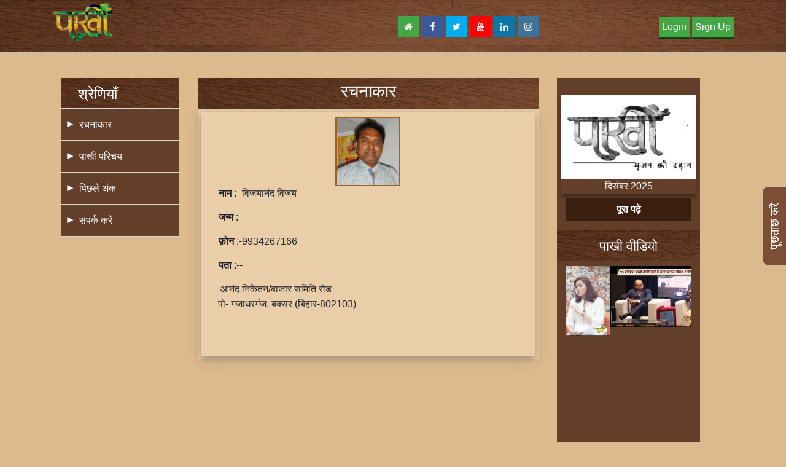

--- FILE ---
content_type: text/html; charset=UTF-8
request_url: https://pakhi.in/rachnakaar-detaile.php?id=Mzc2
body_size: 6055
content:
<!DOCTYPE html>
<html lang="en">
<head>
    <title>Pakhi</title>
    <meta charset="utf-8">
    <meta name="viewport" content="width=device-width, initial-scale=1">
       
    <link rel="stylesheet" href="css/bootstrap.min.css">
	  <link rel="stylesheet" href="css/style.css">
    <link rel="stylesheet" href="css/media.css">
	    <link rel="stylesheet" href="css/media.css">
		 <link rel="stylesheet" href="css/log.css">
    <script src="js/jquery.min.js"></script>
    <script src="js/popper.min.js"></script>
    <script src="js/bootstrap.min.js"></script>
    <link rel="stylesheet" href="https://cdnjs.cloudflare.com/ajax/libs/owl-carousel/1.3.3/owl.carousel.min.css">
    <link rel="stylesheet" href="https://cdnjs.cloudflare.com/ajax/libs/owl-carousel/1.3.3/owl.theme.min.css">
<link rel="icon" href="img/favicon.png" sizes="192x192" />
    <link href="https://fonts.googleapis.com/css?family=Hind&display=swap" rel="stylesheet">
    <link rel="stylesheet" href="https://cdnjs.cloudflare.com/ajax/libs/font-awesome/4.7.0/css/font-awesome.min.css">
<link rel="stylesheet" href="https://cdnjs.cloudflare.com/ajax/libs/aos/2.3.4/aos.css">
<style>

.main .btn-primary {
    color: #fff;
    background-color: #191919;
    border-color: #191919;
    margin: 20px auto;
    display: block;
    width: 20%;
    text-align: center;
    font-size: 16px;
    padding: 5px;
    border-radius: 50px;
}
.main .btn-primary:hover {background-color:#000;}
.main .btn-primary:not(:disabled):not(.disabled).active, .btn-primary:not(:disabled):not(.disabled):active, .show>.btn-primary.dropdown-toggle {
    color: #fff;
    background-color: #000;
    border-color: #000;
}
</style></head>
<body>


<div class="mid-headers">
 <div class="container">
        <div class="row">

         <div class="col-md-4 col-sm-3 col-xs-6">
                <a href="index.php"><img src="img/Pakhi-logo.png" width="30%" class="img-fluid"/></a>
       </div>
   
   
                
<div class="col-md-5 col-sm-5 col-xs-6">
<div class="header-right">
					<ul>
						<li><a href="index.php"><i class="fa fa-home" aria-hidden="true"></i></a></li>
                        <li><a href="https://www.facebook.com/pakhimagazine/" target="_blank"><i class="fa fa-facebook"></i></a></li>
                        <li><a href="#"><i class="fa fa-twitter"></i></a></li>
						<li><a href="https://www.youtube.com/channel/UCyONAzdWjqFuwL-L8E_hwlg?view_as=subscriber" target="_blank"><i class="fa fa-youtube" aria-hidden="true"></i></a></li>
						<li><a href="#"><i class="fa fa-linkedin" aria-hidden="true"></i></a></li>
						<li><a href="#"><i class="fa fa-instagram" aria-hidden="true"></i></a></li>
                    </ul>
</div>
</div>

<div class="col-md-3 col-sm-4 col-xs-12">
		<div class="header-log">
					<ul>
						<li><a href="login.php">Login</a></li>
                        <li><a href="sign-up.php">Sign Up</a></li>
                        
                    </ul>
</div>

</div>

        </div>

</div>

</div>
<section>

 <div class="container">
<div id="toggle">
  <div class="one"></div>
  <div class="two"></div>
  <div class="three"></div>
</div>

<div id="menu">
     <div class="main-left">
    <div class="menu">

        <ul>
            <li>श्रेणियाँ</li>
                        <li><a href="rachnakaar.php">रचनाकार</a></li>
            <li><a href="about-us.php">पाखी परिचय</a></li>
            <li><a href="previous-edition.php"> पिछले अंक</a></li>
            <li><a href="contact-us.php">संपर्क करें</a></li>


        </ul>
    </div><!-----menu end--------->

    

</div></div>
</div>
    <div class="main">
<div class="container">
        <div class="main-left">
    <div class="menu">

        <ul>
            <li>श्रेणियाँ</li>
                        <li><a href="rachnakaar.php">रचनाकार</a></li>
            <li><a href="about-us.php">पाखी परिचय</a></li>
            <li><a href="previous-edition.php"> पिछले अंक</a></li>
            <li><a href="contact-us.php">संपर्क करें</a></li>


        </ul>
    </div><!-----menu end--------->

    

</div>
        <div class="main-title">
            <h1>रचनाकार</h1>

            <div class="details">
                <ul>
                    
                                <li><img src="img.php?id=1200"/>

                                    <div class="add">
                                        <p><strong>नाम</strong> :- विजयानंद विजय </p>
                                        <p><strong>जन्म</strong> :--</p>
                                        <p><strong>फ़ोन</strong> :-9934267166</p>
                                        <p><strong>पता</strong> :--</p>
                                    </div>
                                    <p><p>&nbsp;आनंद निकेतन/बाजार समिति रोड<br />
पो- गजाधरगंज, बक्सर (बिहार-802103)<br />
<br />
&nbsp;</p>
<p>

                                </li>

                                

                </ul>

            </div><!----main-right2-end---------->




        </div>

        <!------------purane aunk---------------->
        <div class="main-right3">
    <div class="purane-ank">
         
	<div class="counter">	 	

		
		</div>
 	<div id="myCarousel" class="carousel slide" data-ride="carousel">
  <!-- Indicators -->
<!--  <ol class="carousel-indicators">
    <li data-target="#myCarousel" data-slide-to="0" class="active"></li>
    <li data-target="#myCarousel" data-slide-to="1"></li>
    <li data-target="#myCarousel" data-slide-to="2"></li>
  </ol>-->

  <!-- Wrapper for slides -->
  <div class="carousel-inner">
      	    <div class="carousel-item active">
        <a href="index.php?book=ODA=">
            <img src="img.php?id=3234">
            
            
	  <div class="des">दिसंबर 2025</div>
	  </a>
    </div>
        <div class="carousel-item ">
        <a href="index.php?book=NTI=">
            <img src="img.php?id=2047">
            
            
	  <div class="des">दिसंबर 2022</div>
	  </a>
    </div>
        <div class="carousel-item ">
        <a href="index.php?book=MzE=">
            <img src="img.php?id=1129">
            
            
	  <div class="des">दिसंबर 2020</div>
	  </a>
    </div>
        <div class="carousel-item ">
        <a href="index.php?book=MjE=">
            <img src="img.php?id=500">
            
            
	  <div class="des">दिसंबर 2019</div>
	  </a>
    </div>
        <div class="carousel-item ">
        <a href="index.php?book=Nzk=">
            <img src="img.php?id=3178">
            
            
	  <div class="des">नवंबर 2025</div>
	  </a>
    </div>
        <div class="carousel-item ">
        <a href="index.php?book=NjI=">
            <img src="img.php?id=2506">
            
            
	  <div class="des">नवंबर 2023</div>
	  </a>
    </div>
        <div class="carousel-item ">
        <a href="index.php?book=NTE=">
            <img src="img.php?id=1994">
            
            
	  <div class="des">नवंबर 2022</div>
	  </a>
    </div>
        <div class="carousel-item ">
        <a href="index.php?book=NDE=">
            <img src="img.php?id=1550">
            
            
	  <div class="des">नवंबर 2021</div>
	  </a>
    </div>
        <div class="carousel-item ">
        <a href="index.php?book=MzA=">
            <img src="img.php?id=1063">
            
            
	  <div class="des">नवंबर 2020</div>
	  </a>
    </div>
        <div class="carousel-item ">
        <a href="index.php?book=MjA=">
            <img src="img.php?id=473">
            
            
	  <div class="des">नवंबर 2019</div>
	  </a>
    </div>
        <div class="carousel-item ">
        <a href="index.php?book=NzE=">
            <img src="img.php?id=2820">
            
            
	  <div class="des">अक्टूबर 2024</div>
	  </a>
    </div>
        <div class="carousel-item ">
        <a href="index.php?book=NjE=">
            <img src="img.php?id=2462">
            
            
	  <div class="des">अक्टूबर 2023</div>
	  </a>
    </div>
        <div class="carousel-item ">
        <a href="index.php?book=NTA=">
            <img src="img.php?id=1993">
            
            
	  <div class="des">अक्टूबर 2022</div>
	  </a>
    </div>
        <div class="carousel-item ">
        <a href="index.php?book=NDA=">
            <img src="img.php?id=1509">
            
            
	  <div class="des">अक्टूबर 2021</div>
	  </a>
    </div>
        <div class="carousel-item ">
        <a href="index.php?book=Mjk=">
            <img src="img.php?id=984">
            
            
	  <div class="des">अक्टूबर 2020</div>
	  </a>
    </div>
        <div class="carousel-item ">
        <a href="index.php?book=MTk=">
            <img src="img.php?id=429">
            
            
	  <div class="des">अक्टूबर 2019</div>
	  </a>
    </div>
        <div class="carousel-item ">
        <a href="index.php?book=NzA=">
            <img src="img.php?id=2778">
            
            
	  <div class="des">सितंबर 2024</div>
	  </a>
    </div>
        <div class="carousel-item ">
        <a href="index.php?book=NjA=">
            <img src="img.php?id=2421">
            
            
	  <div class="des">सितंबर 2023</div>
	  </a>
    </div>
        <div class="carousel-item ">
        <a href="index.php?book=NDk=">
            <img src="img.php?id=1939">
            
            
	  <div class="des">सितंबर 2022</div>
	  </a>
    </div>
        <div class="carousel-item ">
        <a href="index.php?book=Mzk=">
            <img src="img.php?id=1466">
            
            
	  <div class="des">सितंबर 2021</div>
	  </a>
    </div>
        <div class="carousel-item ">
        <a href="index.php?book=Mjg=">
            <img src="img.php?id=902">
            
            
	  <div class="des">सितंबर 2020</div>
	  </a>
    </div>
        <div class="carousel-item ">
        <a href="index.php?book=MTI=">
            <img src="img.php?id=139">
            
            
	  <div class="des">सितंबर 2019</div>
	  </a>
    </div>
        <div class="carousel-item ">
        <a href="index.php?book=Njk=">
            <img src="img.php?id=2777">
            
            
	  <div class="des">सितंबर 2008</div>
	  </a>
    </div>
        <div class="carousel-item ">
        <a href="index.php?book=Nzg=">
            <img src="img.php?id=3141">
            
            
	  <div class="des">अगस्त 2025</div>
	  </a>
    </div>
        <div class="carousel-item ">
        <a href="index.php?book=NTk=">
            <img src="img.php?id=2375">
            
            
	  <div class="des">अगस्त 2023</div>
	  </a>
    </div>
        <div class="carousel-item ">
        <a href="index.php?book=NDg=">
            <img src="img.php?id=1882">
            
            
	  <div class="des">अगस्त 2022</div>
	  </a>
    </div>
        <div class="carousel-item ">
        <a href="index.php?book=Mzg=">
            <img src="img.php?id=1424">
            
            
	  <div class="des">अगस्त 2021</div>
	  </a>
    </div>
        <div class="carousel-item ">
        <a href="index.php?book=MTY=">
            <img src="img.php?id=203">
            
            
	  <div class="des">अगस्त 2019</div>
	  </a>
    </div>
        <div class="carousel-item ">
        <a href="index.php?book=Nzc=">
            <img src="img.php?id=3100">
            
            
	  <div class="des">जुलाई 2025</div>
	  </a>
    </div>
        <div class="carousel-item ">
        <a href="index.php?book=Njg=">
            <img src="img.php?id=2736">
            
            
	  <div class="des">जुलाई 2024</div>
	  </a>
    </div>
        <div class="carousel-item ">
        <a href="index.php?book=NTg=">
            <img src="img.php?id=2333">
            
            
	  <div class="des">जुलाई 2023</div>
	  </a>
    </div>
        <div class="carousel-item ">
        <a href="index.php?book=Mzc=">
            <img src="img.php?id=1389">
            
            
	  <div class="des">जुलाई 2021</div>
	  </a>
    </div>
        <div class="carousel-item ">
        <a href="index.php?book=Mjc=">
            <img src="img.php?id=849">
            
            
	  <div class="des">जुलाई 2020</div>
	  </a>
    </div>
        <div class="carousel-item ">
        <a href="index.php?book=MTc=">
            <img src="img.php?id=290">
            
            
	  <div class="des">जुलाई 2019</div>
	  </a>
    </div>
        <div class="carousel-item ">
        <a href="index.php?book=NzY=">
            <img src="img.php?id=3061">
            
            
	  <div class="des">जून 2025</div>
	  </a>
    </div>
        <div class="carousel-item ">
        <a href="index.php?book=NTc=">
            <img src="img.php?id=2288">
            
            
	  <div class="des">जून 2023</div>
	  </a>
    </div>
        <div class="carousel-item ">
        <a href="index.php?book=NDY=">
            <img src="img.php?id=1780">
            
            
	  <div class="des">जून 2022</div>
	  </a>
    </div>
        <div class="carousel-item ">
        <a href="index.php?book=NDc=">
            <img src="img.php?id=1847">
            
            
	  <div class="des">जून 2022</div>
	  </a>
    </div>
        <div class="carousel-item ">
        <a href="index.php?book=MzY=">
            <img src="img.php?id=1353">
            
            
	  <div class="des">जून 2021</div>
	  </a>
    </div>
        <div class="carousel-item ">
        <a href="index.php?book=MjY=">
            <img src="img.php?id=771">
            
            
	  <div class="des">जून 2020</div>
	  </a>
    </div>
        <div class="carousel-item ">
        <a href="index.php?book=MTg=">
            <img src="img.php?id=360">
            
            
	  <div class="des">जून 2019</div>
	  </a>
    </div>
        <div class="carousel-item ">
        <a href="index.php?book=NzU=">
            <img src="img.php?id=3016">
            
            
	  <div class="des">मई 2025</div>
	  </a>
    </div>
        <div class="carousel-item ">
        <a href="index.php?book=Njc=">
            <img src="img.php?id=2697">
            
            
	  <div class="des">मई 2024</div>
	  </a>
    </div>
        <div class="carousel-item ">
        <a href="index.php?book=MzU=">
            <img src="img.php?id=1323">
            
            
	  <div class="des">मई 2021</div>
	  </a>
    </div>
        <div class="carousel-item ">
        <a href="index.php?book=MjU=">
            <img src="img.php?id=727">
            
            
	  <div class="des">मई 2020</div>
	  </a>
    </div>
        <div class="carousel-item ">
        <a href="index.php?book=NzQ=">
            <img src="img.php?id=2977">
            
            
	  <div class="des">अप्रैल 2025</div>
	  </a>
    </div>
        <div class="carousel-item ">
        <a href="index.php?book=NTY=">
            <img src="img.php?id=2241">
            
            
	  <div class="des">अप्रैल 2023</div>
	  </a>
    </div>
        <div class="carousel-item ">
        <a href="index.php?book=NDU=">
            <img src="img.php?id=1720">
            
            
	  <div class="des">अप्रैल 2022</div>
	  </a>
    </div>
        <div class="carousel-item ">
        <a href="index.php?book=MzQ=">
            <img src="img.php?id=1290">
            
            
	  <div class="des">अप्रैल 2021</div>
	  </a>
    </div>
        <div class="carousel-item ">
        <a href="index.php?book=NjY=">
            <img src="img.php?id=2654">
            
            
	  <div class="des">मार्च 2024</div>
	  </a>
    </div>
        <div class="carousel-item ">
        <a href="index.php?book=NTU=">
            <img src="img.php?id=2201">
            
            
	  <div class="des">मार्च 2023</div>
	  </a>
    </div>
        <div class="carousel-item ">
        <a href="index.php?book=NDQ=">
            <img src="img.php?id=1673">
            
            
	  <div class="des">मार्च 2022</div>
	  </a>
    </div>
        <div class="carousel-item ">
        <a href="index.php?book=MzM=">
            <img src="img.php?id=1257">
            
            
	  <div class="des">मार्च 2021</div>
	  </a>
    </div>
        <div class="carousel-item ">
        <a href="index.php?book=MjQ=">
            <img src="img.php?id=677">
            
            
	  <div class="des">मार्च 2020</div>
	  </a>
    </div>
        <div class="carousel-item ">
        <a href="index.php?book=NzM=">
            <img src="img.php?id=2931">
            
            
	  <div class="des">फ़रवरी 2025</div>
	  </a>
    </div>
        <div class="carousel-item ">
        <a href="index.php?book=NjU=">
            <img src="img.php?id=2602">
            
            
	  <div class="des">फ़रवरी 2024</div>
	  </a>
    </div>
        <div class="carousel-item ">
        <a href="index.php?book=NTQ=">
            <img src="img.php?id=2161">
            
            
	  <div class="des">फ़रवरी 2023</div>
	  </a>
    </div>
        <div class="carousel-item ">
        <a href="index.php?book=NDM=">
            <img src="img.php?id=1639">
            
            
	  <div class="des">फ़रवरी 2022</div>
	  </a>
    </div>
        <div class="carousel-item ">
        <a href="index.php?book=MzI=">
            <img src="img.php?id=1157">
            
            
	  <div class="des">फ़रवरी 2021</div>
	  </a>
    </div>
        <div class="carousel-item ">
        <a href="index.php?book=MjM=">
            <img src="img.php?id=616">
            
            
	  <div class="des">फ़रवरी 2020</div>
	  </a>
    </div>
        <div class="carousel-item ">
        <a href="index.php?book=ODE=">
            <img src="img.php?id=3270">
            
            
	  <div class="des">जनवरी 2026</div>
	  </a>
    </div>
        <div class="carousel-item ">
        <a href="index.php?book=NzI=">
            <img src="img.php?id=2887">
            
            
	  <div class="des">जनवरी 2025</div>
	  </a>
    </div>
        <div class="carousel-item ">
        <a href="index.php?book=NjM=">
            <img src="img.php?id=2551">
            
            
	  <div class="des">जनवरी 2024</div>
	  </a>
    </div>
        <div class="carousel-item ">
        <a href="index.php?book=NTM=">
            <img src="img.php?id=2102">
            
            
	  <div class="des">जनवरी 2023</div>
	  </a>
    </div>
        <div class="carousel-item ">
        <a href="index.php?book=NDI=">
            <img src="img.php?id=1592">
            
            
	  <div class="des">जनवरी 2022</div>
	  </a>
    </div>
        <div class="carousel-item ">
        <a href="index.php?book=MjI=">
            <img src="img.php?id=543">
            
            
	  <div class="des">जनवरी 2020</div>
	  </a>
    </div>
    
  </div>

  <!-- Left and right controls -->
  <a class="left carousel-control" href="#myCarousel" data-slide="prev">
    <span class="glyphicon glyphicon-chevron-left"></span>
    <span class="sr-only">Previous</span>
  </a>
  <a class="right carousel-control" href="#myCarousel" data-slide="next">
    <span class="glyphicon glyphicon-chevron-right"></span>
    <span class="sr-only">Next</span>
  </a>
</div>
	<div class="container">		
	  <a href="previous-edition.php"><strong><p>पूरा पढ़े</p></strong></a>
	  </div>		
</div>
		
		
		    <div class="mid-about-video">
<h3>पाखी वीडियो</h3>

       <div class="container">

            <div class="row">
                <div class=" col-md-12">
				      <div id="testimonial-slider" class="owl-carousel">
				                                 
				      <div class="testimonial">
                            <div class="pic">
                                 <img src="img.php?id=670" data-attr="https://www.youtube.com/embed/MvvNJ7dBb7k" width="100%" data-toggle="modal" data-target="#myModal">
                                   
                              
                            </div>
                        </div>
						

                                     
				      <div class="testimonial">
                            <div class="pic">
                                 <img src="img.php?id=671" data-attr="https://www.youtube.com/embed/NGbxVQdZdbc" width="100%" data-toggle="modal" data-target="#myModal">
                                   
                              
                            </div>
                        </div>
						

                                     
				      <div class="testimonial">
                            <div class="pic">
                                 <img src="img.php?id=672" data-attr="https://www.youtube.com/embed/yIfzolREBG4" width="100%" data-toggle="modal" data-target="#myModal">
                                   
                              
                            </div>
                        </div>
						

                                     
				      <div class="testimonial">
                            <div class="pic">
                                 <img src="img.php?id=668" data-attr="https://www.youtube.com/embed/XLTYWp88_tQ" width="100%" data-toggle="modal" data-target="#myModal">
                                   
                              
                            </div>
                        </div>
						

                                     
				      <div class="testimonial">
                            <div class="pic">
                                 <img src="img.php?id=669" data-attr="https://www.youtube.com/embed/6AG0Ce0ouC8" width="100%" data-toggle="modal" data-target="#myModal">
                                   
                              
                            </div>
                        </div>
						

                                     
				      <div class="testimonial">
                            <div class="pic">
                                 <img src="img.php?id=422" data-attr="https://www.youtube.com/embed/aVtb0UoYMx8" width="100%" data-toggle="modal" data-target="#myModal">
                                   
                              
                            </div>
                        </div>
						

                                     
				      <div class="testimonial">
                            <div class="pic">
                                 <img src="img.php?id=423" data-attr="https://www.youtube.com/embed/N6kdENR6v9I" width="100%" data-toggle="modal" data-target="#myModal">
                                   
                              
                            </div>
                        </div>
						

                                     
				      <div class="testimonial">
                            <div class="pic">
                                 <img src="img.php?id=888" data-attr="https://www.youtube.com/embed/tFzs_bQ2gvQ" width="100%" data-toggle="modal" data-target="#myModal">
                                   
                              
                            </div>
                        </div>
						

                                     
				      <div class="testimonial">
                            <div class="pic">
                                 <img src="img.php?id=667" data-attr="https://www.youtube.com/embed/nqfNbN1DM1s" width="100%" data-toggle="modal" data-target="#myModal">
                                   
                              
                            </div>
                        </div>
						

                                     
				      <div class="testimonial">
                            <div class="pic">
                                 <img src="img.php?id=889" data-attr="https://www.youtube.com/embed/bB4RgYx-FNk" width="100%" data-toggle="modal" data-target="#myModal">
                                   
                              
                            </div>
                        </div>
						

                                     
				      <div class="testimonial">
                            <div class="pic">
                                 <img src="img.php?id=892" data-attr="https://www.youtube.com/embed/tHwcJ_9Jx1M" width="100%" data-toggle="modal" data-target="#myModal">
                                   
                              
                            </div>
                        </div>
						

                                     
				      <div class="testimonial">
                            <div class="pic">
                                 <img src="img.php?id=893" data-attr="https://www.youtube.com/embed/nWhpqIVmKFg" width="100%" data-toggle="modal" data-target="#myModal">
                                   
                              
                            </div>
                        </div>
						

                                     
				      <div class="testimonial">
                            <div class="pic">
                                 <img src="img.php?id=894" data-attr="https://www.youtube.com/embed/lE_3xkNASGE" width="100%" data-toggle="modal" data-target="#myModal">
                                   
                              
                            </div>
                        </div>
						

                                     
				      <div class="testimonial">
                            <div class="pic">
                                 <img src="img.php?id=895" data-attr="https://www.youtube.com/embed/rjhp1Y3U6SI" width="100%" data-toggle="modal" data-target="#myModal">
                                   
                              
                            </div>
                        </div>
						

                                     
				      <div class="testimonial">
                            <div class="pic">
                                 <img src="img.php?id=896" data-attr="https://www.youtube.com/embed/mjwn0YMEWYk" width="100%" data-toggle="modal" data-target="#myModal">
                                   
                              
                            </div>
                        </div>
						

                                     
				      <div class="testimonial">
                            <div class="pic">
                                 <img src="img.php?id=897" data-attr="https://www.youtube.com/embed/u87ibvD22J4" width="100%" data-toggle="modal" data-target="#myModal">
                                   
                              
                            </div>
                        </div>
						

                                     
				      <div class="testimonial">
                            <div class="pic">
                                 <img src="img.php?id=898" data-attr="https://www.youtube.com/embed/G67LW3cr1r8" width="100%" data-toggle="modal" data-target="#myModal">
                                   
                              
                            </div>
                        </div>
						

                                     
				      <div class="testimonial">
                            <div class="pic">
                                 <img src="img.php?id=899" data-attr="https://www.youtube.com/embed/m7ShA5Hz2OA" width="100%" data-toggle="modal" data-target="#myModal">
                                   
                              
                            </div>
                        </div>
						

                                     
				      <div class="testimonial">
                            <div class="pic">
                                 <img src="img.php?id=900" data-attr="https://www.youtube.com/embed/zp_JmJR37OA" width="100%" data-toggle="modal" data-target="#myModal">
                                   
                              
                            </div>
                        </div>
						

                                     
				      <div class="testimonial">
                            <div class="pic">
                                 <img src="img.php?id=901" data-attr="https://www.youtube.com/embed/-HNNRY-0NB0" width="100%" data-toggle="modal" data-target="#myModal">
                                   
                              
                            </div>
                        </div>
						

                        						 </div>
								<a href="all-video.php"><strong><p>पूरा देखें</p></strong></a>
						
                    </div>
                    </div>
			   </div>
          <!----mid-about-l-end---------->
 <br>
 
  <h3>दि संडे पोस्ट</h3>
     <div class="container">

 
                <div class=" col-md-12">
				 <div id="testimonial-slider1" class="owl-carousel">
				                                      
				       <div class="testimonial">
                            <div class="pic">
                               <img src="img.php?id=673" data-attr="https://www.youtube.com/embed/QAmznp80MHk" width="100%" data-toggle="modal" data-target="#myModal">
                               
                                                                   
                                    <!--<img src="admin_nick@1998никлучше/" data-attr="https://www.youtube.com/embed/QAmznp80MHk" width="100%" data-toggle="modal" data-target="#myModal"/>-->
                               
                               
                            </div>
							  </div>
                     

                                          
				       <div class="testimonial">
                            <div class="pic">
                               <img src="img.php?id=674" data-attr="https://www.youtube.com/embed/-VlRXy7L7zQ" width="100%" data-toggle="modal" data-target="#myModal">
                               
                                                                   
                                    <!--<img src="admin_nick@1998никлучше/" data-attr="https://www.youtube.com/embed/-VlRXy7L7zQ" width="100%" data-toggle="modal" data-target="#myModal"/>-->
                               
                               
                            </div>
							  </div>
                     

                                          
				       <div class="testimonial">
                            <div class="pic">
                               <img src="img.php?id=675" data-attr="https://www.youtube.com/embed/RImdeb-rxNY" width="100%" data-toggle="modal" data-target="#myModal">
                               
                                                                   
                                    <!--<img src="admin_nick@1998никлучше/" data-attr="https://www.youtube.com/embed/RImdeb-rxNY" width="100%" data-toggle="modal" data-target="#myModal"/>-->
                               
                               
                            </div>
							  </div>
                     

                                          
				       <div class="testimonial">
                            <div class="pic">
                               <img src="img.php?id=424" data-attr="https://www.youtube.com/embed/xQ603r3c_JE" width="100%" data-toggle="modal" data-target="#myModal">
                               
                                                                   
                                    <!--<img src="admin_nick@1998никлучше/" data-attr="https://www.youtube.com/embed/xQ603r3c_JE" width="100%" data-toggle="modal" data-target="#myModal"/>-->
                               
                               
                            </div>
							  </div>
                     

                                          
				       <div class="testimonial">
                            <div class="pic">
                               <img src="img.php?id=676" data-attr="https://www.youtube.com/embed/-wODp-SCqTo" width="100%" data-toggle="modal" data-target="#myModal">
                               
                                                                   
                                    <!--<img src="admin_nick@1998никлучше/" data-attr="https://www.youtube.com/embed/-wODp-SCqTo" width="100%" data-toggle="modal" data-target="#myModal"/>-->
                               
                               
                            </div>
							  </div>
                     

                                          
				       <div class="testimonial">
                            <div class="pic">
                               <img src="img.php?id=428" data-attr="https://www.youtube.com/embed/o_GM8t9ymHs" width="100%" data-toggle="modal" data-target="#myModal">
                               
                                                                   
                                    <!--<img src="admin_nick@1998никлучше/" data-attr="https://www.youtube.com/embed/o_GM8t9ymHs" width="100%" data-toggle="modal" data-target="#myModal"/>-->
                               
                               
                            </div>
							  </div>
                     

                                          
				       <div class="testimonial">
                            <div class="pic">
                               <img src="img.php?id=464" data-attr="https://www.youtube.com/embed/0PIHzPibirk" width="100%" data-toggle="modal" data-target="#myModal">
                               
                                                                   
                                    <!--<img src="admin_nick@1998никлучше/" data-attr="https://www.youtube.com/embed/0PIHzPibirk" width="100%" data-toggle="modal" data-target="#myModal"/>-->
                               
                               
                            </div>
							  </div>
                     

                                          
				       <div class="testimonial">
                            <div class="pic">
                               <img src="img.php?id=465" data-attr="https://www.youtube.com/embed/QPGuMhtW0Xk" width="100%" data-toggle="modal" data-target="#myModal">
                               
                                                                   
                                    <!--<img src="admin_nick@1998никлучше/" data-attr="https://www.youtube.com/embed/QPGuMhtW0Xk" width="100%" data-toggle="modal" data-target="#myModal"/>-->
                               
                               
                            </div>
							  </div>
                     

                        						   </div>
						
						<a href="all-video.php?type=1"><strong><p>पूरा देखें</p></strong></a>
                    </div>
	 </div>
						 
						 
		<!--------	<div class="container">
					<div class=" col-md-12">
                    <div id="testimonial-slider3" class="owl-carousel">
                        <div class="testimonial">
                            <div class="pic">
                                <img src="img/img/06.jpg" alt=""/>
                            </div>

             
                        </div>

                        <div class="testimonial">
                            <div class="pic">
                             <img src="img/img/04.jpg" alt=""/>
                            </div>

                        
                        </div>

						
                    </div>
                </div>
				</div>		----------->	 
                    </div>
			   </div>
        <!----mid-about-l-end---------->
  </div>
        </div>
  
</div></div>    </div>
	  </div>
</section>


<style>
.footer ul li a{
color:#fff

}
</style>


<!----------video modal----------->

<!-- Modal -->
<div id="myModal" class="modal fade" role="dialog">
    <div class="modal-dialog">

        <!-- Modal content-->
        <div class="modal-content">
            <div class="modal-header">
                <button type="button" class="close" data-dismiss="modal">&times;</button>

            </div>
            <div class="modal-body">
                <iframe class="abc" width="100%" height="315" src="" frameborder="0"
                        allow="accelerometer; autoplay; encrypted-media; gyroscope; picture-in-picture"
                        allowfullscreen></iframe>
            </div>

        </div>

    </div>
</div>

 
<!----------video modal end----------->


<!----------video modal full----------->
<div id="myModal-2" class="modal fade" role="dialog">
    <div class="modal-dialog">

        <!-- Modal content-->
        <div class="modal-content">
            <div class="modal-header">
                <button type="button" class="close" data-dismiss="modal">&times;</button>

            </div>
            <div class="modal-body">
                <iframe class="abc" width="100%" height="315" src="" frameborder="0"
                        allow="accelerometer; autoplay; encrypted-media; gyroscope; picture-in-picture"
                        allowfullscreen></iframe>
            </div>

        </div>

    </div>
</div>
<!----------video modal full end----------->


<section class="footer">
    <div class="container">
        <div class="row">
            <div class="col-md-2" data-aos="zoom-in-up"><img src="img/Pakhi-logo.png" class="img-fluid"/>
            </div>
            <div class="col-md-5" data-aos="zoom-in-up">
                <p>हिन्दी साहित्य की पत्रिकाओं की भीड़ में अलग पहचान बनाने वाली 'पाखी' का प्रकाशन सितंबर, 2008 से नियमित
                    जारी है।</p></div>
            <div class="col-md-5" data-aos="zoom-in-up">
                <ul>
                    <li><i class="fa fa-map-marker" aria-hidden="true"></i> : बी-107, सेक्टर-63, नोएडा-201309
                        गौतमबुद्ध नगर, उत्तर प्रदेश
                    </li>
                    <li><i class="fa fa-mobile" aria-hidden="true"></i> : <a href="tel:+91-120-4330755">+91-120-4330755</a></li>
                    <li><i class="fa fa-mobile" aria-hidden="true"></i> : <a href="tel:+91-9818340256">+91-9818340256</a></li>
                    <li><i class="fa fa-fax" aria-hidden="true"></i> : 0120-2400445</li>
                    <li><i class="fa fa-envelope-o" aria-hidden="true"></i> : editor@pakhi.in</li>
                </ul>
            </div>

        </div>
    </div>
    <script>
        // AOS.init({
        //     duration: 1200,
        // })

    </script>
</section>
<section class="footer-bottom">
    <div class="container">
        <div class="row">
		            <div class="col-md-6">&#2357;&#2375;&#2348;&#2360;&#2366;&#2311;&#2335; &#2342;&#2375;&#2326;&#2368; &#2327;&#2312; 6034621 &#2348;&#2366;&#2352;</div>
            <div class="col-md-6">Copyright 2019 | All right reserved</div>
        </div>
    </div>
</section>

<div class="enquiry">
    <img src="img/enquiry.png" data-toggle="modal" data-target="#enquiry">


</div>
<div class="enquiry-bottom">
  <a href="#enquiry" data-toggle="modal" data-target="#enquiry">
<h4>पूछताछ करें</h4>
</a>
</div>

<!-- Modal -->
<div id="enquiry" class="modal fade" role="dialog">
    <div class="modal-dialog">

        <!-- Modal content-->
        <div class="modal-content">
            <button type="button" class="close" data-dismiss="modal">&times;</button>
			<h4 class="text-center">पूछताछ करें</h4>
            <div class="modal-body">
                <form class="form-horizontal" id="quickquery" method="post">
                    <div class="form-group">
                        <input type="text" placeholder="Name" name="name" class="form-control" id="name">
                    </div>
                    <div class="form-group">
                        <input type="text" placeholder="Email" name="email" class="form-control" id="email">
                    </div>
                    <div class="form-group">
                        <input type="text" placeholder="Mobile  No." name="mobile" class="form-control" id="mobile">
                    </div>
                    <div class="form-group">
                        <textarea width="100%" rows="2" placeholder="Message" name="message"></textarea>
                    </div>

                    <div class="form-group">

                        <button type="submit" class="btn-primary">जमा करें</button>

                </form>
            </div>

        </div>

    </div>

</div>
</div>

<script>
    $(document).ready(function (e) {
        $(document).on('submit', '#quickquery', function (e) {
            e.preventDefault();
            var name = $('[name="name"]', this);
            var email = $('[name="email"]', this);
            var mobile = $('[name="mobile"]', this);
            var message = $('[name="message"]', this);
            var submit = $('[type="submit"]', this);
            if (empty(name.val())) {
                alert('Name is empty.');
                name.focus();
                return false;
            } else if (empty(email.val())) {
                alert('Email is empty.');
                email.focus();
                return false;
            } else if (!isEmail(email.val())) {
                alert('Email is not valid.');
                email.focus();
                return false;
            } else if (empty(mobile.val())) {
                alert('Mobile no is empty.');
                mobile.focus();
                return false;
            } else if (empty(message.val())) {
                alert('Message is empty.');
                message.focus();
                return false;
            } else {
                submit.html('wait...');
                submit.css('cursor', 'none');
                $.ajax({
                    url: './ajax/quickquery.php',
                    type: "POST",
                    data: $(this).serialize(),
                    dataType: 'json',
                    success: function (e) {
                        if (e.status == true) {
                            location.assign('thanks.php');
                        } else {
                            alert(e.error)
                            submit.html('जमा करें');
                            submit.css('cursor', 'default');
                        }
                    }, error: function (e) {
                        console.error(e);
                    }
                });
            }
        });
    });

    function isEmail(email) {
        var regex = /^([a-zA-Z0-9_.+-])+\@(([a-zA-Z0-9-])+\.)+([a-zA-Z0-9]{2,4})+$/;
        return regex.test(email);
    }

    function empty(data) {
        if ($.trim(data) == '')
            return true;
        else
            return false;
    }

</script><script type="text/javascript" src="https://cdnjs.cloudflare.com/ajax/libs/owl-carousel/1.3.3/owl.carousel.min.js"></script>
<script src="js/jquery.cycle.all.js"></script>
<script src="https://cdnjs.cloudflare.com/ajax/libs/aos/2.3.4/aos.js"></script>
<script>
AOS.init({
  duration: 1200,
})

</script>

<script>
    $(document).ready(function () {
        $("#testimonial-slider").owlCarousel({
            items: 1,
            itemsDesktop: [1000, 0],
            itemsDesktopSmall: [979, 0],
            itemsTablet: [768, 0],
            pagination: true,
            autoPlay: true
        });
         $("#testimonial-slider1").owlCarousel({
            items: 1,
            itemsDesktop: [1000, 0],
            itemsDesktopSmall: [979, 0],
            itemsTablet: [768, 0],
            pagination: true,
            autoPlay: true
        });
		   $("#testimonial-slider3").owlCarousel({
            items: 1,
            itemsDesktop: [1000, 0],
            itemsDesktopSmall: [979, 0],
            itemsTablet: [768, 0],
            pagination: true,
            autoPlay: true
        });
    });
</script>
<script>
	$(document).ready(function () {
	  $('[data-target="#myModal"]').click(function(){
	      console.log($(this).attr('data-attr'));
	   $('iframe.abc').attr("src",$(this).attr('data-attr'));
	  
	  
	 });
	});
</script><script>$("#toggle").click(function() {  $(this).toggleClass("on");  $("#menu").slideToggle();});</script>

</body>
</html>


--- FILE ---
content_type: text/html; charset=UTF-8
request_url: https://pakhi.in/img.php?id=1200
body_size: 51674
content:
���� JFIF  ` `  ��<Exif  MM *           �      �      z      �       2      ��i      ��      n    �                                                                                                                                                                                                                                                                                                                                                                                                                                                                                                                                                                                                                                                                                                                                                                                                                                                                                                                                                                                                                                                                                                                                                                                                                                                                                                                                                                                                                                                                                                                                                                                                                                                                                                                                                                                                                                                                                                                                                                                                                                                                                                                                         NIKON COOLPIX S7000 2016:04:24 19:36:21  ��      ��      �'    �  � 
     $�	       �
      ,�        �     	    �                                                                                                                                                                                                                                                                                                                                                                                                                                                                                                                                                                                                                                                                                                                                                                                                                                                                                                                                                                                                                                                                                                                                                                                                                                                                                                                                                                                                                                                                                                                                                                                                                                                                                                                                                                                                                                                                                                                                                                                                                                                                                                                                            
  ,   (   
       
   P   
��Ahttp://ns.adobe.com/xap/1.0/ <?xpacket begin='﻿' id='W5M0MpCehiHzreSzNTczkc9d'?>
<xmp:xmpmeta xmlns:xmp="adobe:ns:meta/"><rdf:RDF xmlns:rdf="http://www.w3.org/1999/02/22-rdf-syntax-ns#"><rdf:Description rdf:about="uuid:faf5bdd5-ba3d-11da-ad31-d33d75182f1b" xmlns:exif="http://ns.adobe.com/exif/1.0/"><exif:FocalLength>80/10</exif:FocalLength><exif:FNumber>40/10</exif:FNumber><exif:ExposureTime>10/300</exif:ExposureTime><exif:ExposureBiasValue>0/10</exif:ExposureBiasValue><exif:WhiteBalance>0</exif:WhiteBalance><exif:Flash><rdf:Description xmlns:rdf="http://www.w3.org/1999/02/22-rdf-syntax-ns#"><exif:Fired xmlns:exif="http://ns.adobe.com/exif/1.0/">True</exif:Fired><exif:Return xmlns:exif="http://ns.adobe.com/exif/1.0/">0</exif:Return><exif:Mode xmlns:exif="http://ns.adobe.com/exif/1.0/">3</exif:Mode><exif:Function xmlns:exif="http://ns.adobe.com/exif/1.0/">False</exif:Function><exif:RedEyeMode xmlns:exif="http://ns.adobe.com/exif/1.0/">False</exif:RedEyeMode></rdf:Description>
			</exif:Flash><exif:ISOSpeed>400</exif:ISOSpeed></rdf:Description><rdf:Description rdf:about="uuid:faf5bdd5-ba3d-11da-ad31-d33d75182f1b" xmlns:tiff="http://ns.adobe.com/tiff/1.0/"><tiff:make>NIKON</tiff:make><tiff:model>COOLPIX S7000</tiff:model><tiff:Orientation>1</tiff:Orientation></rdf:Description></rdf:RDF></xmp:xmpmeta>
<?xpacket end='w'?>                                                                                                    
                                                                                                    
                                                                                                    
                                                                                                    
                                                                                                    
                                                                                                    
                                                                                                    
                                                                                                    
                                                                                                    
                                                                                                    
                                                                                                    
                                                                                                    
                                                                                                    
                                                                                                    
                                                                                                    
                                                                                                    
                                                                                                    
                                                                                                    
                                                                                                    
                                                                                                    
                            �� C �� C��  � �" ��           	
�� �   } !1AQa"q2���#B��R��$3br�	
%&'()*456789:CDEFGHIJSTUVWXYZcdefghijstuvwxyz���������������������������������������������������������������������������        	
�� �  w !1AQaq"2�B����	#3R�br�
$4�%�&'()*56789:CDEFGHIJSTUVWXYZcdefghijstuvwxyz��������������������������������������������������������������������������   ? �I.І�c"8ϖܜ� �d�HpF���i����d��<3�W�H*I r�89�5�fI�	`�'�7�=3�A 2j��m���p 9�~I ����x��W��i5��i�W{�k}�Diߖ�I95k>���%{-Z�"���{KhLl�wV ���ʺ�rFT 1��3][��U����:�2�����r!VF��OF�'�^�泊B�U��eX8
0 |ǮX�T�R����މ�.�O�~L�1�]ܽإw��Qӽ�˧[�t�yտzK�"�~�8�O��#<�ڷ�`3��S�@��L����*wU[ig�	�m�#VpCȠq�OBIS�c<�k"�Ou%��`���r�����1����Y�9]��5m:��~���FQ�y�һoF����v�M;��zV��崻��X��t�7q�I��8o�C�A ci��>����<���|ҁ��
��2ǎ	���E|�����ttR
:1J��F�c�@5�iחZ|�#������(�]㝲r�˂�1���sT�ʮ�Gg�w%��RI'kZ���a�
��h�Ii�fҎ����;'���%��'��{�����27q�g=*Ј۝�H���>W9,�r����y��^+�\?�c ���W0?(2H�#F�$���$gE��j�nt���e��N�p��Ld��3�
�`���Ӝb�uR)���$��m���D��>V�x�<�]'��V�]�h�fՆ�%��3�p��� $aX��p�殈���IKpT���2G;���v�Xdo�<o���[0�>1��W��G'�ex��F��+�G�:�6�.@�i$f@3�I�N@�	' ����ZvWjҾ���w�d��Ok��v����x�ᦅ�����mp'��͊��t\�Er2V�ܷߊe��
����C�#�x�^�/4�gI�n5-I.����au,�4s��1�����A$��X��_V|a���mj�/�ѝ>yj.1$��؇k�98� �s���Mc�9��׵���S#�g��q��RB*��.r:����� �g4�&��HT�UG�Ŵ�x;E�n�������+%�έZ��ABtgnZ��-%+sE�՚���d�˞(��%���ZM�H<������������*�Kpd�#�?g�I���}~���F��.�%���{�{�Q�>�ɼ���8 
��Ƿ:O,c_�%���Z���"�]��wG!��a�ߞ&��UY`�ς>gG� -��GB	���r�x<n���,4��X�i��z*�qn�M���oī��Ru%���'�n�)(ߙ�˕>ed��'��axk�
u�w졕���(�+��ip (��0 =p9���~Ԟ��4vQ_Z�y"��G
�p�j�;r���`����;�N�m
���5�YG%���Tm �R��F��{�ÿ�� ��vwN�r���_9$M�3" K(Q*�,���__z���Z==Ȼ7x��wZ�l���mSq\�]���emZ�H��໶�;a�9��MVb>RB�}2G����VY���L���oV$�8$���!��~O~ǟ�}���k�#�w������M���a}��E.[vca�� �3�ߨ>���n�m�V���t�Ȥ���\��Kǜ�g�
�Ri{��wu�;Y��v{1+ǖ-_�wӕ��i�5��]�;<n261#e�6( ����p9r9���*�'�q���z� �dc���ޛ�(�� �p�e˓�~2z����{�_)�-,����O5�  	�pI b�i¢NS���rm4����n�����[������tﯗ�1�ڒZl�4�<�b~l���� �2pG�de�_j���nR�s�����9�ij�ԪY��۷׀#\�F1� ���4H�"s�X�� |�vs���<N3�q�+�.Wd�����kud�n�ץ��N��>� �I��Ī�D�����?����@N8ޏ$c`L)*1#pBOR2p9&����ȡ�o'�P@8����lzdV���3�d0M�� Ĥ9�#��5J*1勲�����~�۠ʱ@o��L�e������㑁�V��c#8S� v�(��q��:뜞oClK�r~꼤d��ۂ�]� ցEYa��	���P$Nd�3��QK�I���얊��ޝ[{��~�t6���� yN����ԓ� �`�T� a�aWY_&1$�3I�z��2��#צ)������ �����%��{l'�����~~�i"�j�,�, ��@��r�	���� F�VrC(o���<�q���\1d*���9�9b� ��u�JUS(]999w���	�<p~yN)�F��ueҳ[ZҾ��ٺ�vz{ʹ�v����Mn����4��F�Q�����bzt���~Y�-�9a�` ��t�4Թ1��ݳ;��g�㜀:df�gwڬ�6�@>�ez��Gl�6���m�W|��W[�M��Wzy4�MJ��K]=S�ӥ���k�vM��fp㒹u�8 � `(��PT�U�"���f����'��1�cЀO5\4��Π��U�B��#����@=�T`X�p%$������ø�g9jJ�I���^�j�{k����T`�f�rkm=Ԭ���}^����%�G�0��9=�rpFw@'�8�"ɰ.Ӻ=�C�;���R;��}�@�d�ڠ.
���''+�}>��W)�E!�i ��G8�23�+Ŵ�o�Z���5�m6��ڵ�wv��V[����I�Ҭ�������匌/���o���덠`�۫Y��ڼ���l��H ���బ�~�0�E$Y�Br�����`:z������� ��#�fT����M7O�+4ʤ�H��NI� ��jVNRWZ�ی�i]-�����N�Q�������.��I�{n�G���A�g��us�}V�����KۉIm����A�nr�O r?#> �k־'�:�ֻ,�,�mjf"x� 皣9�E��'h��<{�x�T��|I��q3<��Vhm�l�f(��O\(�<W�ƿ����ǂ�&�cs��Z���&7,���0by3a.#�W:<؉�	)%+�s'���ܶj�����-�QTTd՜�q��%תw���c�� ���g��g�l##בB{y�--�d1��;�n�.� ����>��� x���on��#�*�i�iW�d��!�@^H��HPx?=]��u#�4�O$����ŷ1�1$���9�q�[8`���m!;p���p� bzW�O%̹���~J�}�g-��+7�/$�o�G�_���Ȳɴ��Z{�c$�G'�lQ�0�^�M���W��0C W�_���]�VZE�*��H�|�(�������E�2�O/o�@ʤ������ �
�RF3p���e�Q�%$�aY��8��OD�{�v��� %�2]�i�1m���e�q(��TRA*v0�e����o2�\H��e�(�1ʤ|���*�p~6V*v����m��<9������AI1��ᕉ&D�ĎI�	���E�E:�1卂	I �(P9*���2�6v��-ݫ�՞������ad�G���3�~�Z�Ie6�(vH]��U&
IY|���
Dr)(~�~ο�m����F�5�V�;+4f-�/:F�#G����h{��?�5�A$M�8giаS2��TP�G�� \|�ݼ-�V�I����������$%Ԥ	 �WlW��Ste�Y�*A\pփ�|���H�kh�۷�'{��%�ڊV}��+j��Mmݳ�M�C�[�r�(u��[��v�N��3Ȳ��1X�3�C�8Rg��uHuK�`��̂8Ѻ���q� C��a�i�濑����/��JmV�ڼv��w�f��;t�[kb^S3tb�~�~�?�/@.u�!$��+Ut��!S����Ko��|�(�Ҍ]�+��;���Y�X�k˺h��N��n�n�������ш���G@�ઁ��0Ol y�K+SpQYQ�e;����n=�H$� V.����l%�2��!�_���@�o>�9~l-��6B��� N���+�CJqh�8�F�r8 ����]z� ��/����Т��S	$�V�L�v����$���X�`c�`�AC��mm�	m�p1�s�1�����TG�*ym��܌�� ���B�ձ�)��Č�S�� �s�J5����l�諭�{�%{t&���Ӿ�o�i��V�#��%��� ��c'h<���H�NH�	�r�\����q��X�	�?J��!l��WjK	��'� �� �h�l�Ϊ�l|`��8�U��zc�uy��I�'���VVm4�ݭn������=o����}�{n��h�T��JņT @
�;�1 �� ���{� �� �J!r�P����m��e�y��Q�Sz� ��� ��U&�����^��ەh��M�w{���]�{G����u����2T?.0v���d�<� 6Ӄ�ʾpT����A��?��"�2��B
��+��d''1�}OSM��3����p��A �c��
�y�]ݤ�I-uz�[m~�w3�Tՠ��h�U�ꚲ{���r��hʨ `;�@<�~����7�G_� �z���~��˴�2�f�#�8G9$�����%v"G�&W
G|G^y�9��
��r�&�ѽ�i'�이j�����l�Q�km/�ײ�lמLb����s�C
y'��sҐLB�8䒤����#�� �&���F�'�ѽ0\�q�R�cs �&br�7�r1���J�ה�dުѺZY�սvW�kxT��_2�ɷ/u����.��zn�٢�D���nq�<q��r}@8�BΒ��]�%	 �^@c�v-��B+M�k���YSn���a�/��!�q��ֳu�KK�����D�H�S�%,�B�0'9$�uA�j*T���h�I4���Kd�WvLɵ�4�n��V��4��M�i���i�˥|!������$e��G�ޕ%dr�������O����:� ����x����.ey$,�ʷO�5f!c�F� ��d�y������?��6��4g���W$ur�J�u$�����^�_����2xgA��&�2]��_���� 1?�w��*s���t1���)��iJ֌l��MZI�����;\�JXz{�M��{�7m.���k�is����X����W�f�la����l��J�+ZEpI���{��S��͒�w����*Jă(����͆�ރ��t;Qh����yR��"P��&@�VndE�3F�����þ	�Z՗T�7/�[�ٰL��\�"rQn ��}Ҽ��7��0�u$�Gޜ�yKd�]^���v��F�|v&h�εi(�������o3ˬ<4�ӪG����pB%���
H�+�|9��U���Ch|����C(28WM�J�ȿ.	�=�þ�2��#m���5)`s��  �s��7S�G���Jܵ����]��F ���TunH�~s���𳨰���N��Ww6��,y������S�.�f���g/h��(^
��N�3���u��>N���5{�XE��憉đ�H1\D�f������q�nE��w����� T�;s�i�Vh&����IȬ� ��䒿���.PDV�A�S�2ŇVm�g�xr0����/F[3 P����.x%�͌�[���3�|�-ƅ|:�=潚�i�*Rm%�^��� �`|�FUF՚�����QnI�Zګ(�����.��0�����n�6��R�.J��\[ʄ���,��<{�
[<x_�>�����Q�C2q��ܬ����!K�?�&�Ֆ����^H�J"*~�\�H۳�(R�������O����s�P�0k�G��\Iq�,e�$�;��W����]էO2�4_�>]Zv�m���vQM5e&�"���bkӮ�yhT��-lһ�m4���[�i�)~��(�7\,
3�8ld��V#��pA�}X{y�+�D�:�	`�oq�,׸�+쏊������Y."݀�����pr�/�v�ߜ��o�����o ��L�du�YGF*7# e;[�W��.��=��$չ�7�Z�N1vr���Kg�?����xo�\�*nW�UR�*�o�.�I��������]�:��:���
��s�"���Tr��0S��W���ZkZ�4;�B���T���;��K)�Z�o.2AinK'���0���������]��&�X��
������Ca����� �x?ĺn�a+G%�ʼ�$"H�.к���D�6�\u��W��'�*m�W]�[��W�f�m��qך��������=����n��/��)�˩^I���QŽ4�	��	��{馂�at�-�l��R�\(37�V�9M��2U��$+����t��`q�G� �񵟉��{\�����.�md�t.c�.<��V��i7wzuե�J%���<0G���k��"x�y@#�\}��+����Ʈ��$ܭ��id��W{�����F4�y^� �����#0�l��US��7d��p�T�Ԛ�ň�
��7���������=�2�nf-��0;A /��UT�a��pA�=*�Y�G��wv�ԑ��'��s{KM�?r�Qk���켝�q+��Y-���_�E!�?�"�Q!����,I|u 9�8	��lm�RŤ��N3�2w��T�t�En�.���)�G~`���jx�p��.�`�q�e�p����Fkg�^Z�/u����G٫أ<D�?t��k���s� 	�����r� ��F����s����I� ��<�c���{���+�٥}.՞�*ګ���[�m��������v/�ǅ����}z�Μz-��VH'�P���8S<�Xq�8��݇�|=fbңc�ƕL�I�yc�s�H' ����
Lp[D@\�W�;G r���9e�o�'%d���[MS}������K%{i�ג~['m����~������+O�@�00'#����u����N�U�����峷�  ���c�㝿Z��p�F0�����O=r08�N�H&l�@c�����q�=rh�X%Ε���i$�}��[��������5�kkky^�_{��o1��7l�Z�SU�%bBI#�������WIÿ
�M�ov��<�
���#E�߽�,˴����5(����@�¦[�$� G8�3�E15+X��i �H��9#��ߎ���p�Z�jz��ugm^���[�q�Z�\��M�j2�Ko�����h�xw��$Z-�a���.��$�c�y�:�8C�:m�ׄ|Ca�i65�ykIoZIm�%rz���$SS[�y/����. '�c#��u ��S��|cpl��^��,Y#����J�A��Af'w!O̡N���+���FC����a��/5Z���7d�겧^��W�G���3\T�h`qek��7�oJjoD�zh�������y������5�/����M,q$s]�u-�f��� -�8�`~%�:�����},��ws$�@����̒-q�)����?���S���>/x�I�[U�6Z��ڥͣY�-#Q<�������y�J�\rTW�f�������6�4Ou�I^$O-�������L�Kl\�ɳ\oNX�"�h=a:u)U���E�s��;>Y-��ݝ���v3.��q�*P��~Z��7}9�e�����~;=WT����ݡ�#�^;�uy|�2��ya�#rY������#-������h�9[hVx$`�����1����,��/�j4�ଙ�E��Gl��� ��=���NA��~�M~�_Ir��x� ��)����:/2�G�q�a�0�����t��7h�J�6���� +��[����S��{I�F�>kR���z5]�d�k��;Þ�G��Q5ہ���I� ��:��澐�F�h�\��$
�;.@@�y�e� 1�8�\��4�X�xX��FܜrW�����M��o^R��L�v���L�"M�P�8��l�11j�9byf��;v�b�t�_��ﾎ� ڹ.��8#/gǖ��^�r��]n�%���>���Z������`H���$��<�d�(X�O˞u�x�����b�F"- \�;s"��eC԰�.��W�-.�_Ʊ��\�'n֏��Wi ���=��g�z��ʗ^}��!�'EQ���"�� ��p,�t����q�eR��3I�w��N=S�����S�c�]NhA�v��;�+�vҶ�m����]�A<�U]���WfS����pz��0y���X��ΐ��p]F>�@�v`��*~`x�{�x�I��{�㸷�h��RA)Y�U����b`~d2D�]W�<y_�<Ui�>�"�3e��8
��0Ha"����5�]h֋�iI�T������n���ҵ����u86������^ֲ��U~����x��X�j�$2���;J�7RS�RC�����k[\��c����"ma����s_�(�V��]�L����*\�F\���O�&�\�햗�Id�gr��Q�5U)��w%�'	�����9n':���Y$ӊ����ҋI�� �{7��L�L�=ʫ)B�֔b��<��X^�����j��ƃރx�NYC��;��UN� W8��^��u;E���.��;�������7)%��m>�����m��$h�k/�mݐbc"67ɖT�ROk��!<���u�d�*�~O�k�Q����@#��ꜳO0�B�R�SI�irŷe��K�n�O��/��b煬�q�-���v��f�ߥ����o�׮������u=*�U��uK��;�Kh���5h�i���ab����m|�]>���\YIt�6,S�?��e
2F�);���n��劎0A?/@I��C����|W{���
־e��go<<�$�{�����C��9�I�����I�?��4wH�Ed$+2�Q��r>R��� t��]髾�����m]-mv����3�1���ʌ������$�׮ڞKu1`(?2���~>�0�q�9��YX�w/�Nx%�H��9�FiX.>R�79$�G3��lSqN��]t},�wV�o.�R`��p�ʠ�G ��83�l�����:����]��N���9���������:�J��$�̽��GA��g� �G[D�}m�i����������!@��2`��'�GQ�>��A��d>���;�$�# d�g �-����t�	`I�� �/�}?b���iZ�����}�3_^�[Euu�X��6�*�!K�pd��h�C)+�������j��OûI�e���+���c���e���C��3����x��]4����|������vd'n�`����F��3� c���4���k���}<����c���2y"�	�d���4�K����px� ��/3�6G�e�n"�?.����
ط
s���7N��TT�7*��X��K�+'o�8Ü��xr�i��a����0�iũOKY�Uf�(��e��%M��wj?j���>	-z�M������[�����1Hon�X�k�Ǔ�iT�os�W�j�����/gsew�G��B���f�i��(mll��"g!�<���X�|�D�<O�[Ei����Z�[��K\֮�-��,��y.���Q�&�nr��Յ�ω����|G��^����v�� �m*��N����k�~�� i�R�I#;�$0�(7RD��7W�@����%���r��/�jTa_/��Ӗ"�K�УK9�c1j*�),,�NNR�z�1�c.�!�x�.K_J�W�c�Pu�:jX�8z�Bx��r����iS����=�Q���W����l"MB�����E��mmn� ~cs��f9#G,�Ы)B
��P�����}8��'���OK}`j����L3�ڬPC��f�qm�@��23l������2T1Ƭ����P�8ݴ��[�<�5귉��+���-	�,�I;|�����(��B�{סG<��چ+��fW��S����8\<)R�����KB�FMʝ57d�*�^n*�O�{
O�4�2�7BUpt�˖|��)�~��;^2\�S�rn�/�l ����-4��j�Q����}R�^������w4h�K����E
���D����:������xyuK�����R�(�{�}9U���+l��$���2���K��0%����x�ź}�������C��8LF���,���d
Ѽq�a#C"�k���{�M�}�]��wa��k�Z���)͌��=V��-��[��c��T�7���W��>#�f��9�GW�g����n.�Ua�3���bqtgF�<.>Xz��
�U#R1*c'��}f�\m\.�+[���(¤�C���V�*UjT��Ԝ�6�{�)~K��^ �<9�W⇈5k��/�mB֝�[]F5��7����G�k�'s1�?no�$���3�UB�K���<��5L`�+�����o�#�/V=:E[�D���X�Y6(D��o��(�+�4f�GFx瑼�
n�q �;(.��da������W��<E
�*��a�<����*�g	�d׻'O���F<�*I+��/)RͩP��ޕ*7�Z�����:S���R�*o�D�������q�Z��5s:Z�������.dR�� Á�=��*�Sp���PE�����$.7����ׂ٬b��������l��d.�0ȧ�^CW�ڇ�����?%����y��Ν�O�ݟiw�X�Fx6��������j�MTQ��J������ݔ������|1����(b���Z�Ug�	խ%c�-un1M���[���h5!�E}giL-te��B��������&윑�����xw�3�G���j��b6�(�(�h�Vu;� �N��|9�.�
�A��t����9�[{]W�� %[�3A+��W1���.K&��I{���_��|>�ݿ���DMa���X���i��㼷e!cR�2�Up��6�AÙ�9��gu'�)biJ�j�g�MFN1jU=�JVh���c��|�,gC�Wqtg����4��e���$���6�ݕ�����σ����c4q���%�y*���7�*Y�)��-p�7�5�Iw�B%PDl�<8E��YI�v�<�������m���4x:����|k�$A�����X�o �̳h�Jӂw��y�R	ha��Gÿ���-ݓ����*�_�x%W�A�9��:-�dR^)���_%��;R�"�qZ�;ӨԣiBP���&�RQ����}nY�8���X�%xF�-�ӧ8+.nxIs'm�y��Ż��/�緕V�UYE%���b�8�@3��73\v��jic	u�ŀܢ2����6��`�8���/F���mtu	,��%�`����ک#1�*��gp�<Wg�9ݼ��.6�a���e�# `��
��;�a�5�� `UT�(bcF��o�5���Z^��i}5n������jV�u,�Z�-�O]�SZum[���.l�f�FL�j���H
�������s�O$��5�-;�s�O��rp�rO#r����}?A���+h��h�R)�';2]r�ܬ(cm�U�~X|\���	-�9`��X�iY���y���H���e`�}G�q���b�������J*ו��)Yj�K�/�x�&#������5�\�WM]=��u��߷¾;���ZGk%��V�)q#y���"����2�2�r��͜��-ڰ��pX�7�y  ��<�# �?S�wd�Yi��e��r#1�S�+k((�"����8;O�ߏT�x����5Ρ4�A0��KX��f�����1��S��)��(�V�:��Ӷ�Jܪ��]�#��l(gZ���Ԡ�$��d�kv�7k�=]���"��u�C�6��2h���������*]��+��+����t��;{��@�ܠ($�b��`�&YUW7��u�9�x_�G�����5���W�F��5�Q	�qs�����n��Yj��*�D���0��`A�1U�#�<��~��C]t��2��g}���d���B�	ePÒ���t�9 c�x�����+��
�=�'</~98�Ȯ��#?(��?6I�{v$c�3�M����ܜ�y����l��=��c�w�6����9-�8��PE<"C�0`r�C���?>1V����P��0;�q�s�LT!�����H_s�&Nzc����VK��
���7�b�l�s�>��ǳ~�/���� SE��C���Wdc� w�x9�W<�����]?���������\|���Sn4���W��6���*��8��^�o�|Es�ޥ�hvv&���ЄI��F_0�/���ܨV$���j�������ĺm�I ySS�c�H�=p	�r�W���di�]��>ɸk���q�y������|7p�"�:��<��JxUZ�%GNN����7�:�Һq��k���9)xw���ӏf��1�M�r]��N�|�Yk�v^A�+m"��ׅ����3�^ּN�&�j�j6��R6D-����B��n7F2I��F���wQ�����{(.%���P����'�n �DC[�`��טx��:���(��^�[���ކ<Y�j�f���s�x][�:�����y��k����yeV�τ���z�Օ֗�[�Դi�{kz8���żP��U�H��s�X�h����ʸ����l���s���ʰ�gB�L�XLt����kP����Rs�GRn2�9]� Eϩ�p�\��u��_�Tx�4�xJ��LB�\%*���N������IFV�.}�)a��a�`%�����e�Xm�A�rg6An���O����X.Eݔ���Le�##�������d~1���;��f�I�h����cO�HuK'�!g�j	$m�cgy9�P�9*�9
<j�}�-i�߇O6������n��]Ɓ#��/�bX�0whH`��J���,Y�g��Fxܺ4�b�+��jUi���n�擫�.O~��e��x��|�S�'��gM�Z3�4�����I��׺���NO|+}CC�u�GV����Œ��D�tt���n�=��#N�K���,p,��;����� �� �{�� ���w����L�В0���|=�Mp�Z����[-����%��-�Z�/#$����o�H�0�_�|��9�x{��Ǎt��+�,���oir��|�	��|3o-�kT!�����X-U���(ο���?	j������SN�<N��&7����]@Sb�������9�ty&�ヲ�'c�'+����3�L^�*u��vS(W�^q��p�+E�gR2�NJT�R�҇n?.�d<����N��1�bc��8����}�J�	S�JN���e'
���"��~"�K�?���!o�iךZH�:/d�Ր1�\��IĊy"��W�����ݍ��sma�]H��<1ʒJ�.7J$K�W�UT��~�~ǿ�~)|0��o{g�?Q֟K��������h^�(�dgg_��m��Dg��aNߗ[���[�7���ж����D�Ƙa�d�Z����{��U��V��&�u�ճ����U�w��N�o�N|��OՕ�I'?eR���)Y�+�x}<�%�qL�����a�i
�(�1��Q�$�{Z~���Q��o-�3�ç�X�1C
���+�B*����P����0�|O�����M[M����f�V%�L�*]��� ��_!v�w���x����[f��܍�v��� ���0I=�F>��?�ǈt�d�����Er�\����\N�1�����0�����,F+5uUJ��Is���RJ�{�%5�uov�^�����O/��a�ھ�4�V�]�K��M�d�X��o���׎�:D�Q�i���4�E�d���d]�l����� ��8佽H�C�dD�����Z�hPh���ǉG�U�em���}GR�׼���O[��Y&��[y��{k�o��O7+y<q7�z�1�������g�{���J��4q��"�E�X������ݠ.}�|9�u�$ǩ|2Ѵ�藖��O��8�X�z�m<�[Gs%�b��>bH������8����U����xF�J�%9Yғ������z�5c�:�qJtq3�^�����*�x{�Rr��ɤ�y��'u�Լ{Ó��j�~���jV%�P��+�5���]K� ���6Rƭ��H��
�������T��2��/�u;�:S��ss��Kg+|�̐6�nV9 �O��ﵽ�k)�S�}S�2�ֶ7C�sjs�:t�dz�j���k���H4ߵ�G8k�XW&��S������qg����i<����i..&�@I2J����۳��)��
��:2���d��|�Z:&�%����>�*���{J6�,[������d�75)Y)sY;&�l����C��7N�f��@a�p#+m�F��WF�@S��?���|C�n#�A�l�+���Vm,4q�@���rp7�jdB�A�^!��^{5�d�E�N����wx��Y� �P�ۘ�%v(�'� �|D~&Xi��>&��t��p?���_���+(�x�;�!�Ieo�I5��|đ
Z�����̦���*.rS����y\b�Gh�M9;-[��i�g�����i՜}�����ۺj1��VI��.�d�9]���nln�ↆ����+d���|Il�m|�3@��k$]�D$Pӓ$߻[¾%�4����3���h^%;�ig�[_���ͥ��`��XKÐC0T�O�x@�7��O�z����G�u������(n���w�]ׅ�&�u��40j�ko{�$�aT�gZ�[���"�ė���o�[5�A6��0_Gk!_���$oc<hҪ^C���������٦
�9a�e��gN�R�RT��]��J\��܏��I�����R���8�=�烤�R�B�iɸ�{�ڗ��PNjIY�d��h�'�:F��j�RYj��#x�U��%K4�d���3e�p�b�=�o�U��e�ir±=��4���E��G�������LpN��l�G��J�צ��R�n-�Cq3yr�U�I~`�!P�+��v?^|G���� ��{�Q����V�Whl���M��g1�}�����#,p���K��E:��ƥ�	�J�"یk��j>�|���jӺ���~'aj�0Y-*�R�>xS���*
?�����QViY-��G��� ��k��7����+im�<h���u?�[$w}�\}�d2�,�ZKkcի�Y�\�G�6�~�F�A<�~�r��s��^q��ƃ����>xl�toi���zO#L�D�eY[�1��J�ڡ�@���M$��ʌq����\���AC��V���g����m���e�J�pL��l.w��S� h�8��jD.q��IvF	rGC֟2��6�������G s�����䌃�����A=���� -����Q��~b�(r� �wc��jkE���A\�� �n���z�Ҫ�}�2� @�;����0�If���[��{�*'�1� ��6 ��R��s�1���x��wn*�%���� ר��w��apr!���y �8�Z{c��� �ƀ?3�ix����3����H��1��ɆQ�m�y�rk��y�G�-sR��� ��~$��k�iC�I#0(�f3>����O�?�gh�xZ��m�aH���6�X�Kpy�/�t�-W��]�1��j^����PJ\Z�i��( ��Hݹ$��q�u�,k�0\o�����.���K����G	Ԗ*��*i4�9ԇ4���S���E�%x���j�S������RQ��F8L�S��~_yQ�Rj�ɶ������𦟥&�_�XkZd)h%�������$E�ys*�!ei��#`�U��m����+<Btb�D�8�K)!�#;ie�W��-�� 4ɼ	��ƞ���:>���e�L�N��e�F'��o��{T��E�\X����壸�k�	��]�$�Ew�^[^*Cw�(ܓ�n�h�'��k�#�&��*5�®����Qͨ��P���C2�%��ԞS�p��Bt���)��JS��*m}��1�<V3��G|�&�%XO��r����X�N��Z�B�IE��
.-�}���kW\�wm<B�b��#t���c
�8 ��/��Co�������Iy:j�[L��i�Ef ��	q�J.V_2�zI�n7W��i-����5�-�4]Q�����\ŧ����SkkeK�|N%_<�,� >t�����_YC+_h~��<I�[}WP�+��~���M;ˎ�M6�4i����$&@ſuʰS��2���V�Vu�	�IS�S
�e%):��-�V��L%(�<��ጏ��(�N4^l�T��B��LMIENT۔}�y&��騩F������k[��֣{�{�	蚏�Pi7x����+��ip-�l�)1o=��r�����{�� ~ζ�I�ˏi�x��{����'��VV�1�HD�~��(������Ɩ<]o��[�c�h:�����^"��[^Aqwj�S��X�M2�9~���+�E3Z���Ee|e�7�Mo���|Q���Z�|/�%��
[xeo5KI�5�z������W2�Y�q?�a�x���o-����<.g��
���i�gG�כ�,Mb%	%�R�9NT�(:5`��IN_�˅��0��	�,���yfe/aG�����J��O
僅�c)���V��ZU(S�9E�߳�h�7�z�`��mW�6V�V��C�x��.�RB���,Vq\H��>R�+̿mk�>�^"�Z�T�K�}O����a�SxՃy��Y
�E;����߲7�{1���z^�t߇�����ԥIg�OiXi�u'������1@�c -[����W�oŽ5'��KÖ�vVv����\�#�!�HQs?�[#�H�#��`��� �t'Z��T�[����7Ҕ��N�3��8r�I�&�G�f����=G�T�x��'
��J���M���V�[�4-w����.���1�-#�Ar�cA��Q�����t~��GFKm
��Ȋ9��B�cC;�2�`��Kn�+�S�Q��V�5b�	�$�p���9989�rTf�N<(n/l]c;�X�a<��<�r�FX1P�����6�N����,y��S���]hӵ�s��,<e��=��<�G}T�ڳ��卖����7��ڌ�5�Մ���x���Y�UKHv��,�
:�|6������2������4��&�'�JSsym�B�
�߆������KbD�Vppq�Β7,�S �W'�&��񅞕���3EK��o��%|���U��A��>PFT�n>	Q��ħR�4�y��'?�=uѸ�-͟g������}�*b9y���6R��I-��?/�c�J���ֱ����Ez�i��TW�@�1*�i&n
�t�nKe|�MCFԦ��m�c�[�<A&�� /���$��0�,�)B6G��y�Q����?k�#�D�����}�����73I�IuFkX��F;bVy��O��T����׊�����/��Z��@�%�F��d��$��X:��g8���U*խR3O��t��N���W������X�h�J�f�����RsP��-�����W�?�Z�����F�ue()~P�B��&0
����x?�]čf��rZ]�e8e3i�3[eb:��$�d�,bx��7�య�� ���-��Z���_O�iS����HΔ�J�k� �E��c�R7Fls��O�B���n�u�6=k�>'7q���b���[�I����O$]���Vd��N֯O.���a�x:U~�W�^��W*mJw拔S�d�+�m+I)'��㧄�סZQX�,�_4��sӪ��ʉ;*��RVV|�mII�_��Q�{�,�F�.��S͎Ӧ!�8�#��q�(@b��!
 rYV��m?��"�.uY�J��,����B9�

�rBK�q.����)^O��ŏ�-֝g�� �o}��Md�!$�ӥ�U�.�1��R둖m���XX��1ۼR����ݍ�p�1�xrB��o<���*��xԲ��
���&��l�����5��I]���c�� �gь�$�5:��N�ZvmT�8��]��[���sX��K���(�l���.��¡�KIaIn���M�.2+ҿ`����4?�������U��/1Fx��>��Q�dh$��ky��X�[��D
����Ik;7AZ̒+%�ܮ�V!�U��[�'-_�����4�W���}GK񮷩�$�4���C�X����	?)��RNx�k����wԣ���,�8˰U����z��X�l�j�.gd�M~�\9G0Y��1Q�2�1�5+?k���Tgk��ã�b�WM��H@�pF8'8����z�Kd�$���|d�dp~8�P��d��q����}�qW�uFc��dn6��2Aa�c��	w��?�GKJ3)%X��# ����qڐ2����9 ��\c�3ש�qS�M�y��4Rt$Y>R��>Q� 8��7�;�.����Q��:79��9�����`q��n�����=���B䌨���=�0{��I�A��ܕ@A �s�� `/L�8�W��FNFX��p9�N=�P5ڸ����H�s�u ���� ����ƤDVPz�	q���8�@�a<��� �� @�?#�w�xZP�՟`*�c�	n�rH�S�5�4�q��"�Y�������R_Y$e�x��D�RW#�I6���W�I~�@�"#a��gk�V��~c�� ��8�|}�[Xn��A|�p�>���V�Rt��8�T��Զ@�:_�o��S���f�<NaB���x���Fr�QS��R�m�8�JQ���)EX���W�S�ң�<ը�yT��a��geiƛM���$��O�?l|�χ>�c�o%�E��]F;;�CR[mE/PxLr]M<�7RȲ���p0��u�-N����w��J�BI��R�,�e�{����q_)k^־�jd��� ��=��.��{]_Q��׬����-����[�mL,���.��X@7$,`������6 >���n:>��^+	����uI.�CƊ���l��N�T��q9�QW��a�J�+1S�ӭJR�1�*X�E����R�7��HƝ	S����g�sU1𭆩M|K�'�usԭ���������Q�h֌mVn)˜��)X�{Cg{�{�eM:G�R�[[P�.��..��q:Aom,2��[��S_��0�|G�K����$��{U�t��5�m�;�z�)M���Zޣ@��n}4m"� ��R��]�A��CS��8Z�->�P��t�X����y�b�|�VB��B�YK(;��o��Xx��񹰳Xﭣ�E4W[k����̒�<�{m�B�*Y��Bn?��<]��X��3:�6�e
�|����GFj��a^ܮ�IUMQu�8�è�Q��̶��	����01�_5�,&%��a�SJ�#m�2P��A�Qp�J�K�E#�����񿎠�T>���ÂX\跪ˉ�&*���F��ãK�;!�,J���&��X���o
xk[�����Z��&��Q�'N�?� �E��-�$�R`UTTf�I%��x;�:��<]�K��6�������o�۽��vY���	&�Q>�~�]�b���-s��|c����W�?�]KW> �t ����!}ak6�4j�k�Miip����Һ���f'��x|6}��b)���®l_��9J�S��:�ZR�/m:��:<�9�R�)���|j��x}��xK�'K�����jק_	N�Q�שJ�i��v�|^;F���JUj���R�q|?�>A�����]"��|#�k���v���ɧj-ai��q��jd�By�5d¶ѐ>h��oc�M�֨^}F�,���7��P��K�|��w,+���ZǄ?i�?_�i���5�ST����?Akes�] �ŤmQ-�&[��&�0��N�!$P�@� ��6���|w<V��-Ք�6���@������:t�2�-��U��,6��`s�'��|r�����c��l�4�*�'������a�	T�.okY��j������I;�K��㡉���c�x�������V����(Jrk�Τ�KXT�V-A�/H�[G�Y�C�ۣ�J��\��n ,�:��`d��W�>������Q�`�흦V��E�H+��n����P]��a,nL?��̉#g�u�<�<�=�eb�H�L�	b�B@U,����gy'9 x��X��\�U9!�NIF�j���K{i_в�GJ�i;G��D�mZS��v��i���_@|+��E���kvk���dE�W0�e`����Lj�i,��q��'�Q[���f��;[[q,vbW*n$����џ��	'qZ��Z^�iq,�~�s(�rѢZ��I�C�3�P1;UF>�ON�����e�d�G�3vv �e�r�<d�J���]]կ���-%e��~�31�j��IAǖRm�Z�+�+=���M�Cɾ&���^�`�� v�H��%�i�7���Mjο���]� ��������B��t}z���K&�N��V5�!o}���,�#x��$�#vZ~����Nd�u�B�e�[y�"3m�^��@�ڻHI9·��*��Zw�G�5u��Wa�����kA���d6�����gR#@�	����5�eS	:�w�ʪ�ek[��Ro���o���� =�cT�E
��^-(J��mFIi'(�R|�u��G�[����ص�-b�/ڴ�;����m�=���h�ቍf�{�l!�k���> �O����gq�[�jh�Ҧ�.�Y�/nKr��jM%��p��52�l
7�.��ᖻo��ɯ�%��^jZ*ǵ��%W�)�:���lP9_�����Y��|�^����m�E�bH,�(ee����l�k^
�գF��'QO��V��b����WR���m�u+��I��㜥Eӊ��.[�Y��t��˥�۵�����VWzg�mo%kyd����!m�I��f-��W�6���_>�=��I�˵#T;c H��K|�;�08�|��?�>,��3`&V�~����b��2ȉ-��T�"��;���`���u�k�ؤ�X�)�k1U܏%�(G�K�rU���Y�jT��+v�*Qi7i�I��'�5�������q��,EI4��8��ᕢ�ێ������m��|@���Rԑ�ͳa��Il�W�*2J�%X��׏�/�'��Ox�U�l�~���Igp����'Ѭf�"Kb[t�� ����l�����\X��o-q �F]�8,R5�R�cU�0���� �����~ i:����|s3������R�I��l�� ����+�?2Z��^Q����������ᇅ
�i���T�����-�;(�k��p���L�-(�^iS�����ɿ��Ӣ�쒽Uv�M����#,���y<�8���:g9� ��7ʄH�m�%zr1ӓ�� O�	�DA�:g
@3��~p1Ү*#X�$�0z���}y��S���Cq�#E�TaU@T@I,x9'q9��EWeE1�3�2�� O~���pF��FH�\n��9Q�Ͽ �B�8�@� ��H����z�T�9*A ���F����F{	�V�s��FJ�?���>��F%I�� 7^�'��RǱ�6���,0N9��%��rI8�
V2>Pr3�$dp9�N爰�� �ѩz���2��(l�*3ʏ��́�S�o_�� ~z�g�K��ǀ7�'����@%�	����vt�d�3_|2�^��%��5�e��b۔��  z�����o��/�� 0��Pq�qӦ+��3�u�=?4���_���4�u1�d�1[�3=��:G$�mR�f���Q��]��q�u}2a�|C��phU��+�p�X�XХFq�J��s�6�E�G�������ip>k6�����:qu*AO]JQ��r��J*:8�F���>*���"�Gx��4O�N��sq*�[Cuw��6�T�4�V7K�X�w,�y�Et����MG�Z|Y�v�s�j���y�j	෍QVmB�����R&dc'�O��>+�O^Ѽq�����L,�7Cz����osj�okym�̐^G6�9��z|%������� x����45ݶ�k$��(�=^��5-F
�"���\L�*���^ ʲ��-���r�E:�����J�|<��ܱ�u*�#�T�:��R��v�\�i�QN��?P��sL�,�{��˩b������w^�����gF�����R�iQ�8XU�9�Mռcm�x#W�巸�Y����mm���R��V��Ѫ�ygY>P�0�v���^�`��I��5�_�˩�xf��Ů��������Vj���Sh&C5�D@����:���W�`|�_��Mj�ZC*�ah�)"ȉ��\�W��š����%�����",�� bUS���x@<�ɸ��ļF#��oR��UJ��N��(��$�)�7j�q�p�o�u�XwBymy��}qcJr�*���p��Q(�5�I��I��ܣ��/Ï���swis����_��M���� ��M׬�>�42K=�v3��#���l]�zg���;�I�iz=�%�6�f�ae����{<r�9{��c��m��w�,Y�r� �]���Ö��3�i���O�O~R}�n.���W�I�Hqm 틑��z$���-F�� Qcx����W�5HdNq��C�E!P�K>C����m�jX
x�
���Ռ�UN4�֩B�PN�~_iV2�Q%*�4乮�N�+>����u��W�S�Z����Uq��5I��R��&��VR�G��_�;c�ï��;�����oOt�QҵF�[�ϰ̑�b�ngd[&Cn�Gc �����G⏆�5�j�WT��W��<Ic���3ī�[�k�M,r�7�;(t�s�D��m��4*��N	S&U��ws������>%|5�F��[Yhv��L�Ě�V��q֋���@�[kV�%�H�y%������W�v�09�r��)c�ܮu�N����_W��V��9�Dp�����S�Z��+F�2�7�1S�5WHTXȩr�N�&�8Qn<�U=��|�Rm�m�[�'�+����]^E��PU@�x�6����X�x��V�)acl���)f��=��*09��V	����?��ku���n�G�+.�#��85�w�<U�����R�Ÿ*�,I�%�Y~F۹X1�����y�tq��wF�m-�+8�g{�F���v�>�(����T��8Fqnҕ��I����KI'k�}����l5%x�H�C|��2pC��"��<Ñ���?�2j�ݕƣ��v�R�:��I�0����K�+�h�p̀½s�_]���1$sD�@d�F̈́��(��p����^:��r���Mycx�u����o�X^1�r0YY��J�' \���֪�J��F2�o��΢pM���ֳvW�X�5Ln"�����J�5�SE֌^�]��N�w/|;�5ㆽ� ��kt�F..#���Ƥ2��JD�**6�܅����4Z��-2�R�0��MΦ<�
���!]�+�l�� ��6O�D�b+i�ۉY
�����Qd!�|��w�@f��c�o	�^���n����
]_�H��k�-R@ (�r�:��'^xi&���b����Jͧ���vwM��T�ը�\<a�N�kEi��4�d��׼�k�/�h��%���[ˀ$X��0$nv�gM���m]ǝ��O���i�A�^k���m(_"s�A<*bNq�ܫ1V0"���4����u��[���TX����2弦�b���U���4�-uu��"y����Ϛ�Z"*1�$ms\E58�t��r�Դ^�G�E��W}c�3�1�CFgF�Ui�ғ��<˙&�m��Y��=��|����H����妀�Ķ�$�ˍ��g���fvR���I�/��YI�� P�[G�,G�Gd,�Nd"��韙>��i���)g�Dcʧ1���*��PI!���8�k�/5�[��5-F�X��+6hł�F9�Y��*y]��躙�q�B�JNj0��I%��W���GH�
�O�R���T�.y���۵�N���ko:���^x��z��;iﯵMb�����%��y��GQ2BK��e�_�����¿|��E�����mN�p���u��7 �a���B�AS����� ��,~=�� �|@����~�W7wX[]��f�`6,��>�v�	e�񵁯��!Yª��s��2����_Ҿ�������,T��BqQj�Z\�[�RN��{ɳ�_����!����(��!R���u]8�CWkSN���NZ�!���2����r1Г���e�kF)'9����<�s�dsU�ČB� 19�= ��9�#�����%�\8�8�=�^��_�����r����`������8�5G̅q�1��y''�9'�U�G�+�	lgq$�AO��x�A��c�Ps�Nq���� S�U�RY�$��������(^��0��<q���x�s���@,$8���9�Fq�M�N�b2O
��c��s�;?0hum�Kr8�=9�� t�9�V��?�� �Aʖ<8e���zݏ���~O�k@x���)���z��
 ��ˀ��i �3�����{do~�P���Θ!ki���	wG�i��ʙVm���_��)������\g�i�9���2q���N��Am��4i�$C���htW������sD�)��͹�fKG�[\� Id-_�J����ц:8
Ы���*e��ʖ'������ԡ��Z҆2T�9%J�ITrq�����n
��K,[���|��*q�)T�f.�F�Z���~_zQV����-4+AvQi��\��N�n�!�Fl,l��K�UO%s�;FO�L֖�3j7J�G�$^H��\�)?>��n:T� }#JԴ�-�,-u9V��U�[�R�Gk.��}����[R��E�����*|�5�׋�RS�τ��į<6�Ҥ��$Isg �n5��4���*����q"H�B��f���ḯ��W��
繥L.:��V�S�C��ptp����5�?�ʳ�Z�#C��Q�2��1�q���-<3��&���8{
��^�꺐�HҦ�iҍԯ���>m�� ������[C�^�hg�.|Kal�����+!��/PI�W��:���%�S�T��>x3ºN��.���j�6���"4zm�SH�3UE���8�����/��񮭣x�-3U��}Q�xnQ��&���D6���Wˡ`c;����k�s����^�{����]��K������͒��O��"�Yd��ۘ�5Q@�}�M�Q�.����x�>[��<���a���zu+(*�J^�2�HFtj�+�Ns�����,�/��8z�\V;1�����>�,<�:��Qt�UQ���7Jprj�n���{�7��b�o?g��dIaҼu�4H�;�a�� ��²���'1���_����_��\N������NF�����?|g�l���> �q��_MѼA��V�a�|kz�����c\lBد��M�J��Km"�ĺ�>s%ޯ�Z���24Q�����J��P0s�A�� ���V��p�]:�Sx���p8ʊ��iʫ�cp�K��J.J)���l�ϱ\5¹U%<�����/�*�~�,O=��J�SmJSj�~��Z� ę��o��-q6���IO�>�pS��UX��*	�8���'⇈|��zn����� �I�[[��e�s�J-�kg�����<M:ŲR�T�YY࠯̍w�:���\Y����Ktd\�`�l�����"��=I��u�g�c�j���*�yDΡT�������ɯ�����%�쳈�� *g9~�U��K���q����4ጯ���8���(��MZ�����|Lc��,K����5���xj.u�ƜqN�&�ja�4�*J��b����u_x��ŖCu�h�	����-fi�K���j+a�����n$2D���d5�~iZ���-6��4e^%1̕r��[��)5��#�	$_|a�}Mh�~*��hV�%�Y_F��I��	�T�x5���Q�W�O�!�\W���_�����3��un��F�4>ԯCKdd��F�@��Z�baq�]4w�g����^�|3:y��b�ʚn�M���b��XN�W���;5Q�����|7f�B�(WX\zS��_Ebp�Ut�;�Rv��ܣ/��ե��a �8
��+�+��+�K�H�9'�}�=��H���ҙN��!��`T�r���k�1�\�ji{HYd+sS��w����?uʎ2���_Fx3]��(�-a�`����+�2FA�*����$�C�eU)EK�NK��y5��w�gf�*����o$�cUTX�Ƭ[������vvZ4���]���Uo��Q/,�DD��(''��
�W��c��(4�=!���;VHI��y1�]��1�,���q���oċ[�A,VבI�!�4�Y�F��Y�f��>���+uq-�dPm���<ӹU�E���Oc�x�|6*��)P��~�)Sr�/��˖:hޖ��˩���ҽ��J.�=l��d?�/��!2�\=��F`n��X��J��X�I1 n1��/��Eq "%,�:ny��UY�,B���9H�����5��M}@�������K3��4W,v��� |�/���h�m6������28�0A��UT�l����q��ʜ�%?{H��ou�M^���r�q�z�S�P�UӔ#��%%���Ҷ�����~�<+��Tr�T�L��1b3�*2��5jW�6�n�������hɐ�p�TqD��WfER���zך�7�N�eR&bs��n8Gd�*Oʸ�9�� �n�,𿌾.�������G�T�����7�,�K{���;�5��7�q�an��3���ߢd�+<�0��J�U:�K_v
�QVR�J�j��� (�0\=�V�r��7*T�y��y ��%�wK��ѿؿ���o�(σ��Z�^1��x��<���x��>C��f"�+�-��Yrd��@��.0} ��=y���`@���3,I����'=��MnFI�������������a�a(Q�Q��*4�N	+i�ݺ�]���0ׯWZ�"���֩*�&���ܤ���ۡ*��/e�zrs�}x=j���ч v����ؒI�D@T���:�P8�<��qɧ��n9\z������ڷ2%T�{	 ����0;s�zg�y�!�x�;rp����b���� ��d���23���m�Q�###v{�F3���h=�"��3*;��� ���c6�T��c��8�p:q��3�b�le�8# �~m۽:m# z`t�LU@!\��ݤ t��bs��99 ����z�y�$�z�ҧ�/����Β��<1PX��q�P�����I����P#-&���R�V�6l����>�����/��*���� �мI6��K��M1V��n��襾7���(3����1�9��[OҴ-N� Q����ln��ΨE����20������ �l;o�*�C���R���u����{3�3 !���Y��yR3����q�p�](ׅ<>9����;ʎ���*s�(T�^��R�I;8N*����O��:�|eOz�C�S���S���$��'~e(�Z+����~��-��?X��Bojڸ���dY�˫�h��������h|��7�pc_���/���|U��g�@xn��VVZd��B�N���ծ�lb���qt����s4[Rae]I�����_�?�R՛E��tj ���W
��$8=��}�ƾR����j��M����Or�5�ר����X�2n��e�c�`c>�;�� ����8޾�.�O	B�#��T	M�	`��by�T�j�BKR�zv�i7�x���J،�'�*�UYBu��c$�:ӫ?{��#ʚr�]:1��1�Q�W��L������bmm��3OYY��v�Y�c��	���[ ��u_��*�E�K�V�;h�H��s<I1�P�g��  �bq���W�Z~�� �3x�φ ��'�E��v�c#i�!�4��-JM�6Q#0g��x�Po95���_�	sg�9�>x�=:wH�&���SZ�Xe��խ!�08ID�GG�da�A|-�ta��,&.4覱x��j6�IF�N_i���(Ƥ֩A��չǌ4�<+��y�Υ�/�᰹FQ�Z�Ʀ�*rm��LSQ���8�������R�� ����s�Ows4�B��I<�H�T�� (���_��������5���O�� �_��&O
ؘ��o�����=KPX�m)2؋z��P�eo��	��o���ƃ��v����ǉ�l��Nn�i�Ȭ�� �-<-n�s^��=/A�e�����Տ��7����Ʈ�"�F`���,~d��lo�L^7V�'�x��+�k�a�k�Ia���F�I�oR�g6�jXYK�H�f� ����Z�T�|��՛T�fu~����iK����'4��d�5qVj?����߳�ͥ����3��t����?Ӥ�<?spwF��w��d3�iu{p�j���!��I���k��|����������
�ZѤ��%��.o/u�mw�:�¾չ�}����E-���ۙ>o���#ÞЮo�;SY����~���$��͎+�syk
G%�Ocw���]Ck3\A�|P"r�!�]����t|=ek��K�s���Kcg���w��jie��K�F��Ѥ���<��S��xಬ<�ap}J8����U�:4���*�ֱ4�c9E�9���k�*r��e�F?���9����>���{)֖U+,�Ԭ��?R�T�����"Uq"ڽD�S>q�����i�=��<^!���Ѵ{{m6=�v�|pC��Of����Ky5+;x�wB��#L�<9�m�Nա�ut����jh��zf����5��dOk��	��g�u�)|���t���^��}�j6�����MpK�x��T鷋$_g�6*H�t�("�{(w��'��^X�m�Ml��Cs<����Cz�./nB�htzX����cf��c��eE���T��J�(ԏ��)� fW�n2�((cr|W����g(��Tp�Vi�X�ά���V�f��4��J���E˛�a�$ҩ�������(Kܜ�~>���m�!��_»MS_�z�v���,]���W�y������a"Y�.e���i�q��+��_������,<����A���"X����㪒��h,0G�[� �mbi&��t��oe[)�~ɺTе��YJ�.�]�|9�DF`%]��}Z"������o�Z���kZRx�Y��5�:՜��|E�Z�%���L�^�巛ƯᛅMQ�TԴ�Ă�*~c��#
��f�r�yf�$��a*�{Z�xE/g��IҊ���j�*�*����.�JW�*FMSYV}	I��t���)׍�QG��Z-ʝZ���ƝYa�[$W�(�=F���:��U\��ԟ��' ף������c	%>Y<�eR��s�p��Ur9ܧ=y_|!��S�D��/x�����va��J�c�e_2'���H���t�6�7Fn�zi�)�o5T>I6��8���(8n����D0�H����T�qt*9%	.[�7�m+j���Yи\Ej�xU������1�,]F�"�wqQ�3Vm�'}Uޞ�,~�'�8!~c��c.���q��Rr8�|��:���Hj��fBWh!Hb����nO'�
�]&�KӚ�WG����KH\2*�8ܯ�dp[p�^'�v�y��f�QsB�*HF!r �g�\�/k[��}�I�ۗ+i/��I$����z��j�a����\�~ee�-w�J���6Tֵ�M>I�{Q�J����*6�Ü����؃�>"�_�"�ͫ�]�\k��<>$Xe�N���=��"��3�z6���p^��ND	#|M� �Ǿ)���k��zݓ��9��ψu�F�� ��G�cMB�L�����i�j׺��"�ٴݏy��Dz�s�o��^�����s����N���O��yL*��m+$��E}����7`]��6�%Nx�R���M9<N"-���#+J2��&�Zg�爙�<NeG/�W�<x�la+���a�M�����q���t�� ��s�_��K{]cV��^'�m�4}rH큘 O�#�IT>pQ��w/$W薉��Z݌7�U�����9�g�tue!�vn��u�E=~9� �Z�%�ԼS�����u��&�ie{Z��k}r�\=�m�m�/��w�7+�|�W�6'�����6�4��VJ$[�<�xZ[El�\[4��_�2��BK	?Q)J	Z.q��4-/zN>�j�[�5Mic�cQI�^��;Ir�Jܭ��w�^��G�b���(�O�㎽:����0�1�P���O�ԃ��5���/� ����H{kO�~	��aܫ5��0��(o���C����J�`W�����)����[k[�?��+��l�ؚ�V\��r���!��8$
#Rm)+��vOo��z;��^k���Z���p=y�G^�6 ��ɒ#�RG�Ns܀zg�:�^񯆼Wm�5�3Y��D��aw��l�I�Ӟ�k�fw�7��HU8\�n/�ws��N���iI$�I��m�$��ߦ��k����ms�*C�}�� ����	�9�'V 6_
æI��#��J�!'�H��&�P>b	����1�w�u���䃰�I.FOBNprs��*�lq�0*p@˓��1�1ӧsڮa������TD�� ���W�z�FGA���=1R������ #�i��R[�v��K�^+����7�?)�09����C`�@��m:��"n���Dʛ|֖X#W�Fp_~�'������_�n͏��I���C� �/[h�j�Ĳ�v�L�`���0b��Z�S�����>�闚��� �؞�={�6�3��\ȏ-嶜����F�g�m�È�G�{���c1�d��5Ju*��˖QO݋i>W�J�1���_b9�
�c0*������(Q�o��C�R�Z�X��;���������ߴG��V��Ú����B�Ŏ���Ȥ������"�R�P�ż�{E�s2�k�+��/ᖕ�h��n���!�ﭴ)$_xf�u�6��k��]]�%��0��.��*$���з�ë%�o�^��ǧZ�������W�Ϩ��y����-,1L-���E�Hf��<k{�[�������5�HZ(��D�d�Z40٥���X@� �K-:d�v�_��*�3�WU�?Q��=eG$�z0|�WQN/R*qR�NR��Vu��0��,5?��R����zJV��T�y��'MrI�|��(�ȇ�xG���[x"�,������/i���W� %��%�h�y��M��暓�%ԾD���'�'����A𮗡DEŶ�o�hɩj���S����}����$z��4��Kx�V�f�Iq>��t��*/��jZ֑�д��.�|>&�<A��3��7��x�B[�.#Ԣ�S�B8��']�>�w��O���
"�	��/,z��t��,E$�t!b��f�NU/�eьiC:��ml�0��
T#�el6"�(B���W�ju״�f���T��>Ŷ��ifX*�N�y�G���J��wj��M�˓X5&�5�>�4�k��j���ɊKI//�M��_��/&��k[+�Ԭ.��	�c�Ŭ@�q��"� G𦏩���l�,�!�����<vW!n������O"��E�ຸ�I<��kC�Vph��.�k)����XĠ�%���e�{K�,�]��
�r.��-|뇯����[�����/�.P��K�wW��)B�{��a�#]�7�kj��Q���N\�04h�B��4kЩ�K��I¥:4��$�ڲi;gFӭ��B�6�c*V�n^�t*��SX���s��՝��̣k�9��[MN�H����.mS�7֓}��|1aa����4��-ޅ4'Pu,��	bڹ��7�X�]����|ױ�wp���M�$�0�(ct�p��ؖ�_O��t��	ּ�c�^�۹я/��L
K��fPcwR�"0	�<Ejg��ޤ5̲'��a*nXů�d�"xك#:��� �;G��>�('I�\G���Y�*�Iޛ�W���w���$�d��)�M{L���N	�8��yy�jj���x�-��]�<?�*�[ir���o���[���,���� g�se/��g��;K���f7�Q]X�_�|�-#L�/�5��WL��]iWR�#�k!�-���[R�����h�O*����ľ_�uE-����K� ���94}Z��X���X+�sY�]��Ok�P���BV�Y�&�<ok���{)$��+�ϱ�	,����,�ZKohF��s��;P�����o>8hӎa*�S/���(�RU![UUR�����Q|�p��c(��t\v�Y����8��C����Q�C	RP������̔�R���FN������]�����{���B_2�==~������M<�������^xBQicp��#�������ˏ�jv������i3�z4�N�4�]X=�Ů�g�MW÷S,�mj��{��Mn�����3���^إ�Z��i��w�[��Y�Z}V����͙t��;�}B��]��������[Td�;�^_^hb��V�]S��3X}����j����}�si�n��n58�$��K�!z�%,De��J�ㆅYfX4���ӯ)c0�ц&�&�*��UIUjqjRS|�P�%B4�Җ#��Czr���	Ԕp��e:5*FN�'(5�S��Q�k�~#��>�٢��<�Ke>���Zx�º���in�S���ŤR�kկٵM'U�y
E�ߏ���1��ϗ�Z^�x���򭇈��+�h�a	����mw����j�1Ciw�	m��bo��n�_�
�f����}��V�>��j�:���Ι}}o]��pWO��T� �i��ϙ�]�]��O��� j�"�&�k�h���{��x*e��k��O�@,4�$�{qm o��N�7�B>Fo��(�SX,��)UUm��09���Z��Z-:tk��BK�JT��Qt�%�����w��o¸�(昬f3�
�f'����)J�+�<�<=X�WߥxΓu)�m��w��۫yt�q3���ʝ�rTP �~c�@k�Oط�	��њ����^ ��w���Y�!�����i�[�jzM��d�ɂ��x�S�%^�-�"7���ك�?����������h��kZU��o|Q���m��kmm��6�-����y��������ϕ�?�������'O���<�]>�����,m�ӣ�Q�������YY�7��1H�+�x��K�Y侕�{~U�~bgV�+>��_�e�#%��ja�_W����s�'R��%�R��ir�_��F�W
4�����d�Ў33�����#ʒ��IT��R���!��ʣ���7�G���~����l4�hp��~�-�����vz3.^+���|�ƺ��h��5��pQt���ŝ4��\�� mҴ�|�[�g��#<�>��VIg�n]�}���,k����jZ���=����i�z��rٹ�O��Z��S�)e�+�KX���X�k���e���6�<o�j����m�i���,���$rIs{<�=��,w������b�����Q�[�� pt*ЭU(ӣ7��Є}�,.WJ0x�}HÚ0��
:]��p���%�[�ӕh՝k8�x��=�\NaZR�	ͩO�M;r¢��^-���9_I���F���;0��cve�O�m�-�Ld�-�[�[�ӵ�.Hg��[]^�����:ֿ���wwQ�q�hs�Z��$��W��q�F�����K��+ym`K��կL���)M�i��[Z��6�ole� �M�W��m���@����K�m��w��M'�x�\'�tK�2� I�f�q�\���ᤞ��y�׹Ly���Z���H�d�t����*�q4����E),E>x�B�r�R0�B�y�b��]Ƶ�����ӧV�
�u�T��I�Q��⠣*������d�J
�4�N�y����|R��� g/��U���i��:�:���z%�߆|Ij��챰F���P{^^n!��]*�!)����O�%����ݯ��W�6����� �S��̰��[�}��\�ئQp�$2Kx������ \�wX��Bk-�[M���}?L�����6����YE�e��&�V�#�P��|O���?�5k�h�ZGl4�i��G��Rk�� ����WS	.e��I�vf�4�yR�-ӧ�B��R��Rs�+Tp����j	��(ЯMJ:��SiC��V��ԡ*�|��jQ��J�%V�ʟ<�H^�)�-��0�Rm���O��w��w��/�-�x�Fӥf�_j���t�[���:u�H��1��;����=� e�����|%s������ Y���k!�BK�:���Tl��!	�$�W�τ4�A��&'��M�[�c�-�6y��|顈�D�+\�E�`���PM�Q��B~��-ɨ�kӼ]kea%�B�N�~�q6��yͣ��I��s_藾^��4�y��dU�v���Nxo�S���S�7,%xѫ�R)�(֊����;�h����}�k�t%V�%8T��EU��$�������|�ag�|�[�&�߅>"xb�ľ�,��.�(�Q��9�����a� �H�@#�LX�x����-�C~Y�N�?x�7�?�I���%�>(|5����1�E�YIi���q6���6z�ֶ������ �\�yO��_����^4�.��B���zT�êh��`�F�@�[��: �����B�:T�R���-7��ei.駺��:��;����ӣOU��Ѯ�5���o���!����9�rz {�[�-� �� ��� cP���A�R� p0zd�O�L�[�x���|c�� ���� �׃�;K:��L6VJ�QID��tQ�<����<W74��d=и��t��gN��G���,��X�?��u#D�H����шT�t�aw��,���:�虶/ea���;e�ͷ��_Im����ZI������D;\6g��7�����-/U�w`�������qF��?��'�����"}.��H��Vx��u��9.�+��KkKw�B��Yd�,���%�|�)�=j���u!�Ձt��������U��:��Qu!����gd�zP�N|��1�t=���K�?b�I�ӏ5G8�ro�����b��Ow{gl�^25�6P����k]j�c;��x��v�X�����<1ef�Mi-��������j��rMǅ|U�h5�T�MԱ�ЂuDw9��i� e�<L��$e�����6��m��l!R����e�-� |�����@�T��x�<3�˩\�k�K��N�=��Eo�S�]�K{;[5�?��=�O!��mme��-Ӊ����*Th�'��ΰ~�N�5Z���cJ���Ӓ��~�2�q�ۓ|Xz���}J�(�x]|��FU%*u��.z�O��2����٥�y���i:�7w�մԙ-�%��(n�<?w�z^+�˹��h��X�+��H��Cc�C�NdW�Pڄ���J��M?�b|����n|3*nfvH�՟o��� > �_krF�=�Β�iֱf�Y�=7[Є�x��t!n^YH�+{�hZN����76�`�6�~V�`[=FK[�7M�,�'�h��#��I�x�fF9�0tnp�$�uZT'�d�L��UE�b0�)ūԔjU�Q�JR�Z�m��t�"�[	Ju��Yvi_/O���W���.4ܜ*F�� ����E�k:���M�x��H�DzΡa���e�#ڏ��6���,q��-&��)e��<���g�¶����e�}���5��կ��i��y+�ߋ���J�2E��Uۅ vq����M���XC�Ϫ�#���%��� l[)M9�P�k�6d��˖ g9�o{{a�j��V-%�:��4��y1�����r�T��MN&,�cc�5�>R��a���SZ.�j8z����&�ӗ+S�S��쬓v1��/)~�4�Y�Z�N�zjrT`��U)F\��%�ͥ�����z|�����X��6����^�^��c/��I<�Gd�+8t��G�i+�xCP�4ϴG5���ݰi5]�U���2��ㅒv.������~��������d��O�O�t�XBi�m�;YS ����o���}oO�"����k�,v�z��՛n�8�vs�sE*�s	�U3�I��|^M����ܭ�jte�'�9&��ڲ\��X�1���c�r���0u=�;�EFURY�T}��nM�D�t�������pM��x�
E��I�hV�݁fE�ği�U�m��٪���宁�m{�O�G���\趱J-�^{��E�0#kx-uF���Zl�"Om��^I����Z:�G�����U�5�sq�r^HH�߆�E3_�BU���*m��N쑊�𮟧X�I,��R��m�h!6�Ik6��+��t�mI#E�Wlʤ� c���O	���TPP�eؚʞ
�HΎ&�:u��=^���j\�9���gP�c*Гu0��4��P�*uhV�(�儓�/�8�E��Is:_�t�kI�o/Ž���t�����Ε�x8]��qm���V�,�D�	!��C=k9���[�c6�o�A�Ni$3]Z�[궩�kf�&�<I�Kat�+�է;�b���f�w4eԭ����$�)na��cӮP�\���A��fk��,>\r�1���}��[�o%�[�[î� b֮Q%ԭ!�n��9YF��QM�CG��� ����J��(`�g:p�N�9�a���
N
�{�ϗ�Ӎ�hT��Z���yl*F��Ԝ�7'h�I��T5���Ri�x��O��\�>���qsF��K��{��k�p��~���mUf�.�;@gfYv�Ht���$�ҵW6����� ��6�B��5ݠۢԴ������O���
�ak�_!���C��ZƗ~���,�`Ӡw�go�ͥٙ��u2� (����';F�tz���i^)�����$%��, ���g�U��j�m�����6�.���,E�xY�� �Y"*�	�18|-:�#R���ZN�RpUpui(5+�PI��5�q�Q����}^�.u#B�5YN�zq���
�j��ZN�n�.�տ�O�u)~if��ǅ5�^�\�{�u���=���n�!���g����v���X`�V��od���!�G����/���a��_V��8��G�/Z�o������Ӵ�h.���I�sl����5�.���'P�ӼS���e}���ť�*^+��C��jK�U��Z7K�D�}��>��:�����[��/���i�~�j!�5;HY^Kh�b��鈦V��Ya{Fy"�Ї?�q�m�ɼD�8zS��38��hЍ��Fx���a(b\�G�P��K���$����e\3��|G�iG�u���D���ؼ5jt���y�8ѕ7J��ۥ�բ�\�/>%�ꚩ��ލ}ii��v2�DI������n'��ċE�� ��h׷�<�P��O�$�N�r��>�QM&Si4�n�w�-3�I$*|�{�s��v�e��G{����p��5վ�q�ޡj-�:�;�#��5y�YŔ��e{YL����<�+�ϼ|@�4�+�V�\2����y����g��R/#��ެb+�_��Si�q��!N�AЩ���(G�+:�t(⨹ʻ��JR�7VSW^�"k̓��?�j����0�eI<5q��,-XAQPR�:�\���e;����T�E��&���<��������t�M6�|1i-�Iqm�G��42C	xٖm�K\��W^	y�twV��g|�{[�U��L1��C�#k^�	"$�b+x��A�)f����k�:I.�4FK�ӵX�kG��;�䴂��S����Ek���@L�u|5�j:���xr��Rv���̑��.Zg��R�b�-�O��N��3'k��\Ti�9V���^NK�����Tiѓt�x�GITQ����g+�
3�7,+B�on����� �r�Ҫ��䢝jeI˚�R�9RH����VE�m��������6C$h�I�h#2h#������kg��]�{_��7��n��Ղ�hڅ̚<r�VҮ5k�<�,^l��V��D豽ƣ  N�]����ϧ3A�aqjP���46�3h��>�i`�ʔ}r���|H��~נ�D��FH�ku�+d����s\5ų٤R,��=����b��~�ZP�1��ak5V5c:�[R�+AS�z�iS��^V�)IF�V���5(΃�נ�NT�X��RQ�u)Z�i��-��]r�w�<-s�x�F�jڤZv�u�p�.��{A���$B�K��\�Y5xÕT��X��{Xl�;M6I��V��nZ)�[���%�n�d_�z��S���ɨmV��� >:�]۵����kȯ��$�Ko��aMܨ�#g�/)V6�k�W�5}w��	���i�e�U��ϧ�a�b+>�%W��5H"m���0**������{�q����tҭM`�+�����\�����jA���Qrt�O���KU:rX��Nߺp_[�f�*��|��u��#�Vp���iڔ�m��X	���jZ��;�-6{i]Ҟ����c*B�?����_ï������<�X���qa�O�:21{��	)k�x�+e�i��)K�D�uݸ�������nJ��ZڻH���^=7R}���9R� ��ƫ����c�|���ᦱ�j�x��Ѵ��~���p&���/���\��o`Y�.\�l��eP�a��b��� �kʭN|�)��(Yы�\�Vi�o�9�U�u�J3��\S��N1�0��M(�NM{i%̢�_2��>��a��K��3���Z�uh�I>e��)��V�T ���9�� ����� �W�|n��}��JZ�H��W3��L�_��>�����V�c�[K��*���/� ���o�N�����M-���������՟�f���u��I��_h��Z+����\���Ķ�d�"������a�[Cŧ�mb	�j�ޫ%��m�V/j1��~���Q��iVZ����^�Z�}�N���?���i �_	�\M-<P��f;��l��|w5���F��;]?Su��*i���k�I�[����� ^�{v�M�K�X��sz��ƃm�j:R}�Q��dV0oѴc��^�m�#�Gt�]��xn �i[\���o$��18�8J�!��,'G_�\d*<N.�jm��F��FI�S�IT�8ޤy<|%,D��`��q�qukQ���,+���jt�F�ѫV4�d���U��JJS���uc��:b�@,6���N��ë�G$6�����J�a�.$(��ȏ#�柴?��Ki�{"Ev&h�ve�ú�ӵ�3u�Bر����yv�lĸ�Z���\j���sui{�kR��,���=��$��A�ٞ&��QwIZ@X���._�ڿ�������xKN��I��|;{k=��c�y���_kSi1]���%��kl���PjQ������,F�iV�T�f4���ɫS�u)�RR��QЭ^x�YS������JT���M{h�zjΣp��ڦ�\�m������t�I��=R�id��n>����7�v*>˦ݼq���^8����Y2v�{�j�v�}u�ۣ�O���:s����_����WIq*� �\ �f���&�n[��I)!�{MZ�����MN��M��}N	�ߨ�:����7V�r�I!X�-a�|_g�ڤ��e���A�<1�Z=��Dm�y'K1���!�6�2�E,\.+%��eY�h��rt�֡�ɸ5	�t�T��奬�֔���T+�a�y�S?f���TjNq�Q��h˛��FM4�tS�_T�|M�Mr�6��U�[���cb�l�o�!rD��	.�n�IZBĢGn3�s��ֹp�.<�x�[m�M���M��o�^�:|�G�Nq�\YMg��G?��2CB/`�yZׁ�l�>�b�>�� �����$�T����b��Y&[!e�!'�|}0ή�n�.��v�S�	��sՍ9<Dy�-W�Z5TcJX�zw�T깦��-ɥ-n��zR�J����ui�R4#j�2�PQIF\���Mǖ�:Ʈ��յ�ѡL�*XvZH��xc�qmW��U]���� +�8#H�H�[������"A������n�4e|S g���r�kǭ�O��^;��m�%�n�^ �����(d�P�65φP�3� .�5i�>9iY��_��B�V6��߇'l���Fi� �<����
iֵg��r�6+��b��xy*�����ZU$�cg$�y&�U�!R椰����?O
�&�p�:���#i;�zYui�6��&;m[Z��;�s�z�*�o��W�(K(X��x�#�'1r����v1�z�����\��h�0��X�|Wo����d��[�.�*�CM��l���~���A�6� ���-��M���z��8l�ku�đ$6�?�?���3F�?��#�h��3N�w?n�Ղ�y�Y���ڢ���5�ɼwP�Zu�R��M���87eZ-�7��ͨ�(��JXh�{W�ҩ7�g��e86�������_���6��H!cz9c�k(�ͮ�a���Y���"��w[b`�8��uo�k~!�n�UWOմ�J���I%��k��c#,z^��DG����
r����Hf��mu�kwc��A5擭���a1`��@`Z<3�7t�qu;-jv��v�m�( h$����W�n Yu/$)w��[��r��On\Dg���Tږ?!��y�6Ju1XJ�	)I]s�%'d��T�)G	���Z8H���ô�$�O�9s+�ݙ��W�p�(�`)klcK�2�7�E���^����R�L�H߄-���g収?u�=�l �-ց����c��E�/
ɯxwR�+��{P�Zv�wos�oy��cU����/�ׯ�Ռ:�]KnBj��g�:n�1�G�5j�q]�zEDU���8��ͳ֬��	m5{�[S���Ybft��+y�x�,�^f*T�k��c�Yn;�`��W�]��)N�'ڿ�j��B�Z��N�=����xz8�X�����,V[8ң��Z�&�vV�i+�k.]?�h�ϣk���+Ǣk�Smu :d���e|��
˺(ϱ0.|4��¿��ځ��ӡ�HLֺ��i��m���L�t��7#���*|;���Ik<��i��\]��J4�b�ob�?�N�K�]�ֻ̦U{x�!I|��>��/״�2h"���j��5�f�A�fo6U�Ep�E3���a��2����)S�h��?�����5�p����o.�q�i�'Z�[�)�q߹��hCV�vM�м#�L.Q��~�k�e��S�bp��irf,%hW�4�R����Io:�Zp����Q�m*�X��o���"�o�ڑm8X5�9o����B"�yk���J�˹['��%����i|�kqf��R�|Q%�r�ī�3��G�-�3F�E��3�^
����׶���S�������K�{h� �t{����9a;�������!B��wkb�����Y����{o�H
��,�Z��x��O�т� X�'����):2�+�,�0��h��*�����*j�����J��|L��NxO��X캳�:���J�ZwZ�3��O��)BM_F�o�l�L�.�U�cQ�B@ԣ�i�&�ҵ]|a�@�$�tZV���p�{n����ٿҮG�����!�tE wo��O4f��}���t��pml��'�vZG�<aaԕU�B��s�3o$X�
�Z����v���̟ˎ�Q�5���q���4�.Vm�De��X�JNP��x�lnEVN&�e/���nۨ8�+=,քJQ嫊�,��8�ԭ�_���)+�%)T[>Tڍ�^iqn�>:�a��=��j��h��t���8~��"����q�eʂ+S�o�����n�A�?<nLih�}:egӢTu�5Ky	@�&�X����i���&�
<�[�<���&�#uf�`��Eh�o��æ�kM�0�w������:ב�j�أu�����X�izƑ�����Y�׌��`��l��:���ٔ9���(�O��}�S���k�U�#�K�S�,L#��N4䜗-irE��8_[Y����^K�T�7wP	MŌ`�W6�Z�,g��c�^=CE{�9 M8Ab�O5�B��^0��g���ӵ��6�Ɉ-瑣���uI�VK�F�H�eR��;(|=��2��z��U^��M�ݞY`�-�mV��K��̩#i�3G�j��H��<��A%��(�����*�E�=ݤ7[d��1�L����@Kh�&P�[NQ���ҧR����G��I�?_��J��0�S���7NvR��j�6�F�J��%F
R�)�.8\lgF�]J>��8��.N.<�[qiɯwҁ���*H�����D$V�7�q:��O��1C�\�*�X�ù�4�-�-爼P�11=����/�i��5�H#��}���Xj��ٝ�|q>��?
��]~�F��}+ź5Ž��*��WJ��󭕱p�J�:4q�DpT>��j/igk�[L��ǥ�S����P�,����G#�d�����Gf�mc��VT�<+�x�G$��VP�J�yF�����k��F����5��Jp�]�#UMb�U��U�F���}Z�*�Il��i[�mg�+�o��{e����� �'�T6��n���2xVI!��X1kq-�ɝ#Ij(�lA^����_��� �O�"�ioÏ�����l��r��nX�c�YI�[}�g?N[���� 4H��7-^5�/
� �[�?�3�� �z�R�W�k�����ap��X�R���]����Vܲ綼�i4p9���Q�_[F%ԯ�$�J�!A5��)��#}c{3��_�"�4�����5�`�%��.��@�խ����5Ym�6����ىb�L��_K��0Z� �=����z}���m�ڶ��˾���oHt_[�j*�G��SMS &26㻓R���ԭ�>�u(|����P������u2e�^�'��-������%�֬b�����!i<5�x��3���e��j5���2Y�.����?ö��Z�[�m���c�"Vq^L��(N�11�*��d���csL�Qrs�M^��"�ګN5������
��L4���)Q_­�˲�{��jKٸN\�J��Jq�Q����Η$�d[f���P�E�����:�[y%��N���?�蛭���X�U��B�/�l��{�^:yږ�{��l��z;��X�n4�@�qz��z��I�� �G7�]��@��:����A�ɹ��K��V�.�}�i�ʷb=36zu���%qwnyb� A��8��+��)�� ����Och�Gz?��`[�cI��QQQC��-�6��LHR��S������Г�*U,%<�<;P��!�yb��%6�ଔc$�.zN�$ٗ�Q�
�u1R˱t��r\���C�<�%)]ݦ��g���/ꓦ���$F�K��zn�c5Żڽ����Mco%�M=�-�^�ֶ�=��T�H����x�O��U�i�6��$6�|���U��;�V�U�5�&�Z{�v73 .]j��&�n����q���,������+Oh����.�Ɨc{#-�q�<�rH�/�}��ko�Z|:�1�v��)mS�牭��5�̣lZ}�.�\n�����:�e|N	�֜�b1�
�uaQ�PWJ~��.h�h�[\�X���,
����fYR4h�q�$�J
M�8)�J-%{�'q|@��~�pn������rI�|^�m�iZm�s���կ623��9�����ze������ᵄyv��ɺ񇇧cd��7evk6��p�v���+��u����WR�w���5����H�Л[�o+N�K����b(�R���G9�����%�o�-�K[��!����Ğ�������+ΖAqyq".��"���{J<%R�2��.���'Mӌ�.x��i%�ѿ{q�i8U�d��
�:��s��O�4���t�����8�> �>��G9>�%�n�_Ğ�EΚg#�� �U`9Ua�j�L�.�r��*��%NR��zq��-ʏ+�q��Vye8*sZ�"��-�E9�������~dq�~1�v��Yu��$FW��@Ueq�������o����"�0wӮ�&��}{6�N~��/&�5k�������Y�
p�:T �F��'	FR_���w{�5��13wMЄ����R�HԯRj�N2��"�]Y�-^�ܗ6�χ�䵘���+�e���Ptwr�O���*��	�I��Է���5�Z�V8�Wd�$�^4�du(�a���AxIvQ�{m*S�M}�WQ١x����E��ZZ���3>�m0&M�.��� ���w�Pn��V���pk�)-}��R�)�֛������`��c�-�6�zs��c�p��N|L�a�䃊�Z�̝֏Wf��s���B�gɈ��8���]�9��I]�Ui^ɽ�K���:��ޓ�B�G&���J�X!)������[�͔Z��J�+9�I�^�l�ix|��Z^C6���QΉ��XL�9�.u���"�mg!�H��-��5���R�����̈́��G�u�9x�ӯ�����eQ67*�P+��F�O��{�ۨ�]$7V�1_xGQ�b'�CyF/僕�\ʫ�� ����e5�'O�K.���R�(FM�ңW�ۙY��b�y�c��*����z���u9�s{��Ϟ�O��.ܥ]-�3�0i3���w�deH���-|I&�gJ�K&�����e]�����G{����ёu6�nֳ�i���,�˳�g'6�,�,�6�@5���;�����5�hS��-x�V͝�\�Ɵ�4z���#���aC�dWY�usm��V��%޻uf��"4ا�v�é�+�E��DI�pA�P�S*��Z� s��x�G(��4i�k�|�j	�v�.nWr�NP�a.ldoW.�)'�:��r�p��))l�{��w�w��^�� �nn�5�5Ǎ�1�5}�-)�]V����f��-�����^�C����6�y�l,�k�_�w�V��ox�O�I}��X]XKh��M������=��m��l��C42H��
�������t��Dm�*�>�pWe���1tH?��+yv���(�,7�s_��	5�x#P����R�i���7�<2�i����ֵ��u=��I���V6ܺ��k�M̊���$�1�1ymJTV�	QN5OcW��*��7V�9F��'y���1T�s�׍Z�r��V�y�xN�9�Z2�j����I�)�I��K����Kty�k�)ZH��?�eyc��f2�BӾ".ۙ���b�r\��q���O
�Iu"	����c�t�,����K �2��uW���Gw=�3�q��[��q��(?۞]vّm��_w�$:VU"-�X�`T�$7�ƚ��1ݨ�֚�����x��P4vI��I�m�wS���B	�k�ራ����,�2¹��#R+��I���֍���^�G*4�\؇π�`k�*r�鿪כM&��e&�יˣ<�O���J��[&hW���[u��SE�����m��ڷ�@M9����,���j��[]^ifm҇U�Amz�4�(	��� �@��F^['����ִɣ�O-��S����/����բ��Ģv2Bك���i�jv�(��A�ik��&��c�D8-����χ��/���$��J�T�~���s�U[�UP�{�)N����V����+*n���[ � �!���3���HM{�����)�&w�]�X��	!��1kSu!�xU�>�Pՠx�}�r�8�5{km�i7jn"��cK9V3v��k�-·�yk�[�U0t����%�m.���_(y:���Ƒ����$�=BY ��V�H�P��Xv�*�γ���c"�h�g䡾�Z�=kr���k���P�V�/c���xlb���{��_�U���QM�+�]%�9\�N�R�u�R�*��p���bo�x'%��U��^�n��}k�X��S���SO�b�i����C%ƙ��亷-�)o�Y���Č遚����{�j�Iqm���r�[ʎ�O9�`���Ouk�8�!_h��ݴ���M�H�~Γ���v�f�M�r-��2h�F@��e�d��Q�,��}�n�iȻѵխ�ݲ�Ŭѷ�.��0ñ���p�B�Zx~y�eT�С�jti��2|B�c�MI�S�J�J�썪B�J�~��֭��jU�'O6�N�R���m%uՕ���>�%�ok1Ϡ�C�څm�qc5�i}m;*y��#Z��	�ø!5���O��|Id���+�e��.0�BncYm5ݰΑ�B�4z�6ʶ���G���N>P�~����z�Go5��Ə�,0,O~e�[�����Fڽ���B���e/�R}�����v��Q�h/���<3�+6D�(�s��0�3^^D��M���-a�Q�Xh�*3�W5eB��t?yF�q�:�Rq��JRvq���&	����r�&:�iS�*�a�����
��J<Г��}�ETj�Gw���i5��BⷒY�V��-�I^gd�y�}E[����7��ͤn�<wD�!�o1� �A� �'� w?�b��tEMb����˓��_<�:��j���	ӭ.DR]��G���s�q���������_�x�� �G� �)��َ�n�k7���9,?-\�*��$�S�J<��]m���V/�]b�iQ�.Uc���4iҩ(��96������Ѻ��o��ZkW�˸ӯu����n#��<o��z��*�5�w����$.�%��R����i^{ 6��Km����,���̲�D-�(�M����9M��	�l�� ".���UUa�,���P"��G�|!oq����s�ۻ�7�ͅ�'܌T���Gݫ�����+�7&�ТI��;#�#�h�DP�ȁ�������j���y�'�b��8��X:�hS��)ь�N�I���QJ�s�2�c�8G�/��2�V���J�*֩�N����8��w�����¶Z~��Z�$�:��@�:��mbg� �sI�J�v{Fխt�f��)��4�7��%Ry���AOv�Mkc�]i�n�lm��� jj�;E��x,&�E�����*K��h��^F�亴�Kt��̐C�a�u"W�!ur#����¨I�[�n����m�Vb!��5��" B��!!s?�M���ؚS�d��U�N�5�2�T���eS�G�4ҔUH�v��yBR��4*��^�4�խ��e����i*<��+]9ŭ.�-(��GQf�Y-vA�Z�Qs}�� �|Ch���s���U�ڰ��`�p��Z�\j�F��G�E�\i�eqDJx�������T=ޡhde��ب �[4˩�����]G�x"Fm���\x���@�MU�'��V�f���^Y�D�6x�O�6��� v�q�>Q����iR���!���OG	6�G�NK�JɩN�Ůf�7u�<<�S8��5�:��r�	{L61F>�]�j6���{j�w���'C���͎y�{p�=��#U���F�5�U��#l��(���I����<ش�-����Gi�4��䵌L0��C4�Ҹ��7I�Oc��]'� �.n!�Xb$�E�y^'����U	��v���[[-�����H<`d�b�F�u�.�B�\��#�w�!U�÷W���qt!J�%��K�sJQK������1�R�z~�u�<-yΫ����EwT�|�Uk?�"��Ә�l�u��v�,��J�e�ީ#���CM��F�PFN1oƦ{�>�4�K�N�<%���c���ra���t�MUL����'�ը�w�W������xC���n3�H9�	�uy$�/,�<��ȑ��Ο��ă��z�A�k��V�J�/c*���P���U���&.�M���M���v�}z5kO;�� "���Vj��JU��KW��&��ݭR���� C�$h�1{�il���DJ#��u]0�K�����!_�RŶ�3��Cuu�hW��3?����h��|-�k�BX]�6�3n
��-����q�� �����5`6.GD�Hb	�A#�5�z��-�lѕ�|<T�(T�����J��� �}� ���Tie|�0�Tx����oju'�R�^w�=��Z����r��n�GC+Uisӆ���+8+5���Z�-x<%���}"Icg��
_��ip]1��	�Kk�`��`Ve��uk�k�n����d�֮��|W',��,��� �O@8�Wڅ�x#^)}x�4o�+s2�ٯ�6��nͫ�۴c�>�����/�\�>#���v�:� 7HxK�1'���:��.GB
����\jN��U�X��l�{���U���9U��Jn��xB�W�wiӋ^j��[�k)��=�R\4��C�C�ꬥ�'��Et���wSo� (>VRCS\戚��^�RW�H�-ݝ�hl�i���/���A=��"Ik��vUegwV���z�xk_P�#���0n�<[�#�:fb:nfn��ı����ֆnn'�/�Ȯg�IK)���c#6�ݰr7;7V$�Ҽjb*�y�W�12������Q/}�� ���MZ��q�(S��i�a�ߵ���i�9{�r��m��k�o��7�e�]�̶�%�V$y�Jˋ��j�&�����dj<�	��.��/�7��K�6�M�����K徖HBI�sH�m��!���imȂ9R&�ͼ��9�@?��Q� �����M��
�\|��c#��8�_�;����(�E�_�Y� ѫ�m{�&A���2�������d9�zT�R�2����֜�~X���&�}Yu0ҞeNS�RRT0b�ܜd�M;sI�m��������'�5�^��$��OH�H��ʹ4�ǧ�2ĲM��/^�dPV�.7�h�𽜳Z嬣�Mʵ��䦟�k'�&p��{�#8�a[4� ��u�I�Y���,�-�m]�;��I3�z���kH��7��x���sT��~�~����� 0�漘��.ȫ,%7:y�
q眤���L#MZΔSov�x�B����~�.Ie�j4��Q�x�{����Kk-o��r���N�J�/�lŦ���]���|�Y�@����Y��Վ �h�B��I֠�<�q%�Y�G�ki�hՍ��7>�ya�Y~�G����$-��� ]�*h���	R�$�#�$�f�,��KTx]C�*�b�W�]�ڣ%�(���"�8�¦��� g�s�FI��ƥY)mt�Ֆ�$�I$J��B�6"���>_���NW�hN�(��m�-9Z뙽^��떳���PMo,d�ne��/kp�2�H�֖��.�d��$�  3�Oeuk}��#�R�I��Sk\�4�-����k�2��s�Cm<��O$��� �>��Gv����|�I�=	;T�K-Hb`~ͫr	��E�_�����s����,<��[��q�������%i;5v�|��rb�:�N�kU�p�qu9��g��<Bw��t�ѻ��s�kw��"+��VS�$Ѻ�?,2���"o�Ő��o���uV�o� @��/b�S�.DaM�g���溺m?e��s���F�
��9iM��!D� �c�˵v�0�m ��H� �hGtD_����@M��J?�츐M|��@���1�ѫ��ҍR��Z�z���,�W�;���(�J�^��.5)�O�F���(�N�o��fj�����J�6�Viݾ�WѴ\��D�Y#�[��he�_ʊI�L����͉�n5��r6�������K��^�Ζ�-�ڄ�1m2�hS�Hn�S���KȊYb�|��#��.����ъc+eSH�A[��UF��?��\|��V��/���.�����޵�w&'p�'9�z�e5R�*Ԕ�9e�,��+�XԣQ)r�EN4��g���M���Mӣ:0�a�sH�Ú.��׃K��=�X5k�6�G�7V�I������Z���ע���ڥ�]�bp�X��v���a<�qr�a�I�k����� ���-ѿ��p�(U��A"��;����v� �[N��ѶQ���^d�~��|Ѿ�ˏ�y����_1��B�U!R�Q�b�ܸyʕ?eNT+QJ������]���F�=�&*T҅Jt�a�Ք�B2��5:ud�$�UM��i9_�����

--- FILE ---
content_type: text/html; charset=UTF-8
request_url: https://pakhi.in/img.php?id=500
body_size: 62246
content:
����ICC_PROFILE   lcms  mntrRGB XYZ �    ) 9acspAPPL                          ��     �-lcms                                               
desc   �   ^cprt  \   wtpt  h   bkpt  |   rXYZ  �   gXYZ  �   bXYZ  �   rTRC  �   @gTRC  �   @bTRC  �   @desc       c2                                                                                  text    FB  XYZ       ��     �-XYZ         3  �XYZ       o�  8�  �XYZ       b�  ��  �XYZ       $�  �  ��curv          ��c�k�?Q4!�)�2;�FQw]�kpz���|�i�}���0���� JFIF      �� 6Photoshop 3.0 8BIM     g lpTs4_lXli9zDuEf307R �� C 				
	

  1$$1,5+(+5,N=77=NZLHLZnbbn�������� C				
	

  1$$1,5+(+5,N=77=NZLHLZnbbn�������� ��" ��              ��           ��    �@                                                                                                                                                                                                                                                         (  �8t��QBu�t@                                        (�Mf�s��q�m�1u����ϯw��|<F���v�7��C�[�ҩc�3�ה  #D*�%��Z<Q|��c�h ���x�@�@��F�	�[��4               Gҧ/��_.�Go?��os5�� ���s�]3���� ?�f�0�t��������/���G�ىSw_ � /K�f��φ�UhFm픤�
�p+�2��z��� ��Nl�M�
[p   Ƚ�Քo˗���}�g[��L�����d�[�6h�ѦL��Y&O}"K���T���&�������wl�}=�aO.�J-w��I�ɵ����g�Å���\��s�`� 3!A�Pl�A�Pl�A�Pl�A�Pl�A��WW��u~x�]�'}ڥ���tc�U����5.BIi/n�>#�z��Y�z,�_Z���MEΞ}�<�%�[�~z������~������z��_�v��n�.�  $ϩ�	�	�	�	�	�	�	�	�	�	�	�	�	�	�	�	�	�	z�#��gz|���,����L�W����s�<� l������E�{���;�����o�b��ڰ�^����W�S��E�����r>��m_�z&@�Ι� �  9�9�                     =���_;����#8�O� ��_��~�� -����w�����w��c|(���Y:����UW�댷Z�:�(Q�鱚��T���	~���hv����E�~ה�I�t�� @����@                     G�yS��5�}��k�y �?��_�<�������*�����znc�y�����y�������7�g�}����zw�im_�����/��g罾u�� �	�t�� @����@                     C���?/�sj3��53�ώ�����|~��c�<�=/����^;���؛j����g����������/��?'�b�����y��ʨ|?O��%��"~k�������'	ӈ>� �v�u @                     J$oӉ�������=vUB�]�ߡ��Ow��ײ_��-�:���1�<����[��NFiyf��lV>.����7��>�l���a�.�߿'9�>��	�t�� @����@�2y�&1���Sh\Sj5�k��5bfQ���R#��bP_����\8t8 GN Y��� �4,�/l��|��xm��>�0�:t�\�s��A=�}���٪��7t�>F���5�z�|����lT�=�	�z8��  h�h�P3���/��]��,IN#�D4g�.ızm�����O/-�������g/�^��������:{��^��<<��K��Oc�%a���9eر���v�w���<J�r3�WM�[/��!?��<�<�jfJ����ފ���16a�r�z�>-�N�߯'	��� �  9�9��evy��ááΒ"#�  �;�  2����� a-VR��9Ŕ����x=��u�x�P����%W.nEa
���, r�,��Y*��Z����zz?;�|��G���1�@ �G;G:�!�N	��ίY]��6�&7�y�o�|�}O=D'����y��Nn>��;TVT^�[�Ek;� ���NYE�y��[H�[�n�򇧙�OMUy�6�r�3,s_�dG^�i��K�«���{ڝ3�"�Zo�ހ8N�A�  4s�s����� ,�E���s�
�o®Y�XU4޺.�)o4Uez��u,IFP���)TFV��~��^ǟM�[d����E�J�d����1�Q�"u��1]z����,N��immf���6��9�C�}��x����@ �G;G:�!��<���]=���H�;�:,y(��f�N��I��Z�ѹ�Q��w�Y�\#p�xAe}�Ŝ�U��f���$�3$r3�G��rr)��c3w�<�^J�^�Y+:��������p �'N �  9�9��q�ǁ/]I�����t$p�r�rQ�h�j��IFiZ�7!T�X/mL�:���V|��������Ok�ߠ����C�
7�?-���i}�X�ނ�_/�3|�v����cmy���a;':�a�l��cO{]�p�8��  h�h�P3�� �u7gms�p+�"w�B$i���*w��:����5w�	�,ڑe���'�.�':�#���:�%�쎇Y�^�4�N�Uˡ�-�틻(楏��3�vq��-]u�������8�{X�� ��:q�   ���Π`<xɴ�=��Ϟ��v�8�"5v� ��Ԯ�*Һ�SU�*������8[��VVfB�N�p��\;)ew���?H����Oe*�}U�&��궠gjs���$UeX�����%ya{��'7p��;1��u� ��'N �  9�9��g�Y6�g���9�Ӈ ��,��/��]���V�l�:�9$�\�'��%w�-IT�լڎr���P�W4���	Y��{��跪��uf*��vV�60
FV�'`��%�����$�q�n����ޜ�����P���@ �G;G:�!��Vx����{[!<l �eY
gRSM��5W:J�SP��P�,�
���ko)NUie-.��fݍY^�k޽�r��U�aŲڧ�����on����qx��\K��t���-BڡTS|�I��j��d<����ר	�t�� @����@ģ;<`���Oq8َ��xF��B�i�aT׹��T��u��H���ZSO,�Y�gY]�w�+V��J	ѩ%�8G���S¹Xrp�w����������F�"�¹�7�.Da8�(�fnf�n����������`z'43t3�	�t�� @����@��e�,�+1�ʬ�^�U�k�di��W]����KEV�7Y�YJs�� i����Z�'����s�IWb�c��d�[�ԉ�.��{�G��ν�i[�&X�V���Mx�//�[:c������n%y��nc:���Y��K^�'	ӈ>� �v�u C6Um�(	z������^ð�Fu����h^��j��ڪ�j��\��K'x$�aWj�nr�F�>���[m��e����aK㕒�j������薂�g����z}|��/=��Қ��Uv��W��BYF�R�J�S���iz?=�d�Q�� '	ӈ>� �v�u C�m�$	K��3��u�H�!�Y�.h��,�Nʤ,�j�v��K�p�	�Wj�;�]���Fڥ�m�_�N�QgX�l���[]�rb�9zY���}O����ۊNo�aZ��(�,U(�C-W��5UmV*mF�=}�A���+_@ N�}  �� �.��<@۩�=��Ke���p*N�.)�����
UuSuB����2���rň�]R�gj�Y�v�s�Ud.^Q�����kh����*��ږ��}ŵv�m\����g�\e[����
lf��8��.�J�Sj9�zރjL5�^� p�8��  h�h�P{3g�^�]�{[j��ƫ��J+��`��YUs�ixN��톱ȹ�@���(��R�Z�iqd�JI$s�������Ry��2��}���OO�����w���@�!(�+��T��̬�ZS|�Y��iu''=��-�<�S} 8N�A�  4s�s� ����Ý��ڧ'��{���eʦ�j(��u��8%u_[JUuY�p��f=�X%ɵ_a�m��s�|��k�e�'�6������'�������>�+���'g\�u3��rUYq�N��V�*����r�Qӕ)���m��糷��'���o� '	ӈ>� �v�u Eͨާ��K�����P�:�6p���Ԫ�!e\��V�)U��«鲾�6o��k�:�:�_6'sﶤ��+�=/�ʫkjin1Q6��Y���w��Ϡ��[��w���g'V��H�)�yT�{?DW�}�7��Դ��vq6��Weo@ N�y �� ��Q�<0�ʬ=�43���]��b�z��5�V��m�V���ao.�ے}�z�2��������Y�z������=E�;y�g��	cv_]�����?cl���6����<7�ބ�U�rҠ��ܧE�o�)����М�������pw 	�t�� @����@�&ݞ���=�*����yP���j��+��u��8BحD����&g.ُ@����z{�	V[V�^��z\���εx�^z��;.�ϭ�����z6�G�u�v���/ ϡ�MTWaHAF��e�|���9�ԝ����یN@ N�}  �� .qG,��f��a�V����4F�ҕ�8\�]�nU	ª��G	rie�Ne��X�u69�+�?5��{���d�����e0���ν&(�n;5���w���j�SS-�].�m��u��ު��`�UeT^�b�]s5��ΧTi�Okd�= 8N�A�  4s�s�.y��`/g�0�8��X�el�]�jWM�jF�j��u�\���\f(��:���*�c>�s�����yd���<6�5��������\ЊsU�7ތ�l_��K[�Y�K����T�AT�+^ڮHr%�!,t��B��^�V�O.{Ǡ '	ӈ>� �v�u E�"��'$��,�vt�ƹ�Y�U�Es���eqW,�Z��&�M�\ߕ��K��M�f��S��3vu�%�}l����Z���\��e����3�N1d���)O�dz�2���Y5��0ݍ,�r�R���u=��:~Ck���d�����x�8N�A�  4s�s� ��^������4�ת��{ !:�!U��0��4��E�QU,s=UjYb�FD�^6�z�����4�VO��zo?����3��N�~�N���ա��H1k�j'
��$����/7�z���g*�N��3��W6�u���a�����y4 ���D �G;G:�"�v���l��4�R��F2����쫖p�-�BpN��:ڡ�_]��Y��"�W�k�ͺ�e�[���
y�E��{�,s�~�=1},�~X_g����&�v�`�MK;Þ�R�z�V�h�妹{��8�Y����+��� p�8��  h�h�P\�/Y��Rq��]�H���W�ԏf�ؐ����ꄗ��U��YP���g�*��]oU�.�W��a#˹{z��Q����d�ܕʓ�Q[/��Y����ͥ�W�Nf��t]WNuY�n!��\�e7f4��6f���N�8N�A�  4s�s� ��^���/g	��evc�Ky�	�RO�]Z�:��W@��iS��9"�_��5晗9��)R����k���Ǳ�J��O/i��˝�w���{�
쬈vX�t%N�隧?I]ŷλ���=��(mV�u5�5�=�p�8��  h�h�P\�{��	K!4�,��Տe�c��zSU�Dg�X�]V�E�4Q[�rG��K�y�~�*~�~�Nk����og�S����{�,�����Я��^Wu*�.�6���(���uļ����eG�4��5Z�=�p�8��  h�h�PZ�x>w��q�{&)cS��W�C�9�r!	��giMwڋA���R�g0��7���\(J�>��ޘ~�Y��$!��!.�����#�����b���N+uU��VW]��.^�|���p�]�Z�z�X@g� N�}  �� �t3�l�|�vp�=�k�s�t�v] JD:N���B�
J윒�:"m�p���ޔ�~_g�g��|��g��j��Ƿ�W8K�r��{;%��N�:F�xU]�Eu1B���[\.�\�#k,ygⳊ\I�����k� 	�t�" @����@f�v���IN��]q�*��$�1��\�U�U��J��ń�I�$������١���=L�,M��;��<�]�ԈYS�lf=�	ǡ�s�#U����%QVVӔ]�-���o�&jq'$����o� 	�t�� @����@f�f�� �I�]��ef�yٕ �w��J��cR��������R�Q޵����i��	��:�ě���yF��O��w��"��g��^q�ϗҙר�=$|��Y�=�{�"S}��XH�pUUeMIǱs�K�9�����)y'd�{?A�P3� '	ӈ>� �v�u E��z�x.�k�=�u�K�ؤxI:N�gS�ٯ6�����,��n��z�Ǎ��/C���JN�4���tᏥ�e�_G&S_������+����������°w�W����TQ�7������3�g�{�%:��j���w�{ �:q�   ���Π�W+Z�΋�a6}�0��e_	��F'e2�F���-�8�2�m����:�go�{��Rmz����tc�k�˱��%)��A���}���������-K�hbk��^w�y{�V��]J�Kk�e�X�閼�|�h�hL鸳.��g� N�}  �� �5�u���e����i�K�r��t�%2�T�6�ٟ�z�dD�j���;5��y��9(����Sp���OMeyS��۩�ĳ�����sMH`���S1wc�,=�r_R�#+���ES����no��f4>u�<��Λi��{ �:q�   ���Π��N����4���f�t�������W��d�G{K����<�,�J4�'��Պ��{�k�K�r^�KeyJ��e����O'��L�/d/����1���?K~�~s���{x��g���N�	��:ZZ5ϼ,���]����y�N?����&�y g� N�y �� ��e���S���N���؋e��v|�t�I��]HXS2>Wo�y�A�gK���ף�4��o�Lv25WG1�8m��or���8j���8{�����5��cUe��3��U�*�Xb�/a�c1��<���4ئ�l�3� '	ӈ>� �v�u D�r��|$�#�]�k�����9���c�=����>����y��C>xW�g�G�ιJ����E������_���������{�zzw�OOu#��ǒ{.�����}=I�zzz��o׈F�9��Е;$	4�؛
�4�t�΍��;d�:��:q�   ���Π��>Ş���v+)��8K��H�H�W����D�`�],+Dd�t�H���{]�eQ�%r�vVX����	�HO���iβ��3��m����]o3=�= p�8��  h�h�PKo	�2*��`���;���p1e��'�a�'�'�;��,$q&C�wW���畣,��2Cc��m��a��,��������6p��8��Hj�04��<���2�  p�8��  h�h�P      P                                     8N�A�  43�s�H��������������������������������������������������������������������������*q�   vH��> �� ��> �� ��> �� ��> �� ��> �� ��> �� ��> �� ��> �� ��> �� ��> *                                                      H"H"H"H"H"H"H"H"H"H"H"H"H"H"H"H"H"H"H"H"H"H"H"H"H"H"H"H"H"H"H"H"H"H"H"H"H"H"H"H"H"H?�� 0      !123"A#04B@P`C����  � �eT#���Qd�� ×#"Ʊ��4&Q�XJ���������Q�8\Uo1�Q�$TN=��N]� 4� �홚^��,�)�p�`	�$��;3�� �5>�4i��76��U�'LSHj{�F��Lդ��&�B�3c�jvb/8x|�xOq	�8�9��d ��75QT���/8�
J(�������+��|v���[oY.��R��jk��s�v{��
`���&�ys\jV�=�Ϊ����щ�H	c�c~mv+���'-�Գ%_�v*|����X�����k�X��5bX���,Ab
�T,AbX�� �� F ��Э*�B�Q�F[� �b��d/�,�o�s��I$E6v���W����O� �
�1�� M�l ��dh�e�'A(��\��'mVZ8���r��,!Z!{��@Ð�(�ut?��eC�������m`���Bw<4�S
f� �͑���{3Z8�� �b+KI�2���֬���2��+/�b΍	�^C�'+H,�����dK6�
�Y�6sv�W������5�SY7X ��=�"E�"ȑdH�$Y,�D�"E�"ȑdH�$Y,�D�"E�"ȑdH�$Y,�D�"E�"ȑdH�$Y,�D�"E�"ȑdH�$F�:!�(��?"E�"ȑx�N����
L���0��$�D�"E�"�vd���C�D�"E�"ȑH�� �?&B����0��!�"E�"ȑdH�����1R�UJ�U*�T��R�UJ�U*�T��R�UJ�U*�T��R�UJ�U*�T��R�V"�IE�e��Q."���E0��lG�8�-� )=AƘ��V"�q�!:��Ƙ��V"����5�M^͘�>�b+X��AƳ�g��)��� f�7��8��8�iC�Fr��++\k>Ъ���A9Y��Jx�Қ�c��@�},��<\��,³a��0p�dj��8�nY�:��(��"dƷT��p{	�}��%�۠s>�z?�Q����7�qqM0)���'=�B�Ņ�R��Li�F� �i�/%����MҮx�jr��tg��G�R�-v羋'����.�9� � �@4��%��ߊ�ˉ�ÍŬ�xMN�j��ϥ������4/�M_{ޑŘ0��FQ�s��ΣO�sLnVOMj��{�#�x(6��j?�@�},��<3v傭Qa�d�M�Y�����z�_�܉#����
p���� ���}Z;�ϥ�����/e$���H�S� M�7��m���.Y��n�\M�Z[��!O����X^��*,UNv���U�٠s>�z?�5Ŏl�p�縆��c)Ĩ�TJ.� 4�������4x��m��B���*���������9�K=�h�31�2|��+����gQ9ɼG�hE�h��;)�H��DW�
|�r��5�ޮ���Zwv���Y�� ��I��.�T��'�5URŇH8]P����~��.�@�},�^N5b�����+K*5��b���׎�b�r�w,�,�,�,�����,�,�,X����Cu?QN�'l�[�q��F�r��V�Bҋ	k�.R�P��ɢ��M�vMS��x�},�_ki��X��V"��������"�$^T�˕y�/6E�H���=��+�+�^x^{W���ļȗ��`Y�u�̳�Vu[:�+.%��b�j�׌�K@!!�� X^�>�1�=��[�\E�QW�)f�Z���ݸ-xxvᆭkÄ��g��E������n�ı��nXܳ�\�^���޼����n 
�Fk@^d��$��1Xds��1�ˌ�ؗ�|k>%�34��[���,��S@R��ӛBM\�3�g��{����S\R��\�5�A��}X���A�#2C��n����,H<�S\S�������|=��~���@M[�\�\"4V�=�%��,u�U�j��i���&r�^���Y���/�we����B�$,��B�%d�����Z�X�S�5}��7���*,*�R�P��Y��u�MU*��U4{S��4E����|=��_������
°�
� �,e��"T�#�CW�hj1d�x�^3W��l���xex�^!^����=x�/E�ȼi�"ɑe�`r�QSN^$X��Ɓ��Y���8�h���o:��w'Ej�$�.��°�,!aXV�,e�c����58"��G̞�����|=��q|��QE�9��޶I]+iuE5��J7�2t�9�K=�������ĢS���ko-�X�ˢ�Un��Jrz(�Qs'M����|]��_�V���Q(�q�8��Yߙ�99n(������Y�.��/��?a(�⎃��SXT��H�N�*ʌ�͆Q,e�h�ʳ'�Zn��)#��N�z/bq�3u�9�K=�����=���J%o:���4's�	C��[��V�Y KDo{_����Ҧc��:W+GL 8�sT������Y�.�������QE�O��(�1���ٳ]��X�0qkp��idL�6�W�~t胥d1=?u�4��j�������Y�>�������QEQ�'�f��@��AX&������k[|��*ʏ�NNE9T�?3�g���[������F�y�T���E���AW	�L����\sۋ6'���=NNE9T%Z4�g��E�����/g�(�t�o����5��S�]��h�
��-İ3n�''"�pMQ�Ѥs>�z/�����{��7�u�ci��4��h��o:J\�cc��8��ɖ�F�7�ϓ���:B�Z�$�Ɏy�i]rzr)� ���Ѥs>�z/�����{�q���!��@T�f�:�~����7�%�.�6��faF���#&�;
t.�nc�cӓ�(�pLP�h�9�K=�������F㠢���s�]ʃ�F��;��D���ӱ�֖5g�C d��ֆ4Z@�bt�+x(�* ��V�#����|]��/���QF�q�y�(�+uvQ:�t'E��K�����C�O�B�q�H��	$�=�������S�jb�Z9�9�K=��������QGI7���6�@*���ǳkU��D*]���E��d����N��ML�c���'�"�sS*��@�},�_kK��?I����A��E��������HE�ݽ!#�ِ�+�k�s#T�{��q���)�51C���g��E�v�������7���b�Y�#�� zgR.�� )� �o6)(������1���ȣsS9���hϥ����o�{;en&��@h���>h�{X��T��Yd�暫K�"{�oǁ��ål��'�D�|��4/��OEnjbgY�hϥ����o�����(�?�c���i��֋)������kU��|��h@GL_�-E���ʍ	�Ȣ��bg,�n�3�g���[�w���Q�G�9ɮ%��Q\.��G'�U��È�7�����<���'�w����a���Ǚ#��l9ؐ�[��Z��s|�7m����|}�����;i(��������(��}�Q��.���Q�|�� Sa���x܌$����fe45�P �E9�c�){hϥ����o���[ƒ�:q�Kog���y��[P�.}'(q/\��	��3��Z%1�>+;�Y⮴5��9��B�W'"��j���{hϥ����o���uQ��"��bj.��t("wo8aC����5���G��tѶHݙ#䳽�*D�3����a�p��S�MQ�������Y�.�� U��q�����~����Q����46&�C����`THp:)�'=�Y���h)��Ȣ��j�&������Y�>��U�u�Q�nw�o<�P��N�����rQ-�����#�dc�c�Y"qk|�NES�j�s�'m����{;[�7��4W����)s@Ç;h��.��>�~ G˜D���9����QOA5E���hϥ������&q��o7��njh)̫KH����a��\�MK����'�zru�=�	��g��E��m��g_�W�F�q�"��D�ZW�W�D�9kp��IM�&��nP4U�$c�6���!a8����oz	�.S�hϥ������&u����(��J���!�$oó�on�T������]���p��(���n)�&(�ӹ�9�K=����xL��F㠣��7�����&L�p��ڣZ�p��Q����������N���֐�������� 99���"_N�@�},�^���M�3��e����:Q5�hmyTĲ� �ԉ�G,�|��!0bM%bph5l-k�5��j�F✜��I�L����ϥ����m�^:��EE9Q&�_n�7��E�Q�Ws�N�?���P��M�mżХi�ZP�+q+;�2�''#|��£C���9�K=����xQ��o(��}�yNꂈՍE�N�axƧ~MTL.L�VJaT�����o.o�ז19�d.�E9��&���<�ϥ������&u�g��Ǖʢ7��j�=�tq���Y��F	���6�(Q*>!(nދb�C�,rU�9�o��PQ���s>�z/gko��� �:��T��;gvq�(�P�>% ����a��Nnơa�ȱ�溰I�H�7��F3M3>m"����\�t��jb:3�g��v��43��q"��y\�P�(�T2�tlN�EXv)���O����)+��ZnE!��mH�a>2��a�6���Eҧf��,k0��7v�����@�},�_ko��3������u#n���Q���wý*�\���Ə1���49���PWc�vZ��hw��#yu��p�."���ES�̉0���Ab��"�&/�y�9�K=����xQ���t�l��sHC�n��Ԫ��n���Eū�<xe��94(�Ut-.n�jt�?w�1�k��������T�R�/�4XZ��ұ��0Js\��9C�s>�z/gko�C:j:M����a6�c'1�Lprp�vV�Ts5�@ڗ*c�0c%��oi��|&�'J0�>mk�a/�k/�-TTA���aq��Lm���ϥ�������]GA�˜QA<n�=���C������=
�v�P��d,h���ߐ4L�� T��!S cԵ� �p���!��S{�ng�t�g��E��m�^}u�q	����f�����=��*����l]�L��X�XJ��6���Z)M�䱮c�S8lV�X^<J�T��c��ҟ��A0���9�K=���Ѣ>�����|���(:�l.jl�tX�K���Q��vA4������� ��#�.���O�IgkDOc��th��X�B���z SJ� ��9�K=���ѡ�uF�������8ה0ьE�=ߊ�}� *8��%+�	��8�sW�#��ķX(���ɋ��9���*�B6�6x)�Yx	��ϥ������(�~�]EE��T�_B�	�2����
��B9wf�����������T.Xj�N�b�T��4���)�$��JTn�޽#����{;[}#������=�4Cb��A�A&�\�moiQ�7xc�1�� O�uN�<�C���� �J���	�G������^���Y轝������������EB��C��(T8qD�8�� Ħ��Ճ|0a]��6XV� _wSw.�9�ExTV�`A1?����Y轝������\n��I��7
��o��
ݦ9�ӭ0��F��kj&
_U����/G��D�S�Bjb�H�},�^���F�u�tѻ�\9����{n�g����;�1�(�;�ӱ;�;��t�K�ܹU@m��ښ����9�K=����xQ��4G�n�_�l�**a@|]C�i���R�sp�K�q8��p�.�I��S��D�d�����N�G3�g��sk�^9g�#��TT�$'W�B�R��<)�f'_��	�T����`7*�']K룋�D"�����jb�����Y轼���ο�e���gJ�ߋ�PϑgZmM��6N�^���#����Z 
��~@/��?I�AF�!����lR!@��N�G3�g���k�=�3���b�F�LbkHN�)T�寫��_t�����
������Ӹ�EREJ:Ff�͔��A1I�H�},�^�mǼ&q�)uۺ1��U��(�p���rM!�[�@�ArmH�E�;��Y���7�S��Rt�9�K=��_���7��i#
�`�p�P�gf��nh���IP�Q� �\�쁭��.(�?�5G̽4�g��E����cxL��k=�ҀQ��`��ݍQ8\k�W�s '�6���:�^�~҇�W+����S{ST|��H�},�^�m_Ǽr�u?Oz���<Q6��|�;��<�hrۢh�֊2�o
�2����/7���&(�K�H�},�^�m_Ƽ&u�N4���8b[R��@O�HJS�W"�&q���J�l(����}E��s��n9��1G��4�g��E����k�����*J���d^k�٤�iui�c�=�;v�N�-�Fik,����S�M����iq����������Q�j{%��;��$��a|�xͲy���R�O�$��YĢ9����#šĆ��� Ț�K�y?w�a������7]#����{y���8�n&6�X��fȲ&i��c�dZa�FJ�d8d�w��#,$�;��m�K���.n9#t�x��p�.)��2��>REu�K��4�ͱO�5�D�<�Ej�:l�P���^(��NM�.M@;g4�M�(iY��ϥ���ͫ�׷�г��*?E*���j(*��n<,��*�U)�>�����n����aߴq�7�i��ϥ���ͫ�ׅ��!�bۥ��}����%Kl���'�h2�J��:��~D��Gu������ٜ�X��d��H<��k�� &���Q���Z�]ht��˔9:� &����Y#�-��c؅���N�˒�P(l�?w�!JE��t�g��E����{� �~���~�ة#�����2V<�ő�x�Y╲��e�X���W�W��%ߒ��	ilrY3���٭�f��.[�i�^��Z^|y��\�L���9�eZi�%1Of��,��ܵ�klN�S	M��r�D ��U/� ��Ƒ��Y轼ڿ�o�����h?��;������ �� uC��M��"���6`8[Z4� /���EB�����ظ���w�N�r�ڴM�_h@(j��H�},�^�m_�7�[��w��8R�[m��ek���ʓ�	��9Ѽ=��C`���X�,�L
iL��Tp��9�^Sl��썷
�ә-����6$ȱy�&��C�O��ۚ_�W�� �9�}��&�j��B���	_���4�����P�?G3�g���i�1�r޷}/����?�`,�Gjisг�$
��kLOr{K�6+c\��l�LQYed�FK4��"�	׋2o�-�ZK��g���Z0=���Mg~{"��
�Vt�����4ra��E�!V���`��K��¨+ɗ��B���g��E�G��4���R����\��w+�ψ _�JHw���)���ݺ��E�Nu�FĆ���O�Qsh�9�K=��G��	��pnv!�#B�\�$la���U=�R�l�ZY+�2�B�S�<��Ț��c��4ͅ�u�|%ro���¼����g^l!G �>�ρɏ��y��%r��4(�j���1�@d�6�U�P�},�^�m?��*���HUܕR��mBĭ%�5����z���nd����mm8��hB��s��
�7I��8�U�;V7���.Y�u�ZK�,�lc�$!�A�r�Z��N�N�%bE�lMJŵP��� ��Ѩs>�z/�?�xU�-��B�Ww8`s�k�*,UX�,ƬmY�	X�+	��eb΍b�+a�FJ��i�gÙ�@��W�
6�)htS(�Q5�tK̂�tT�b^tK͍tay��ۘW���y�X(څ|�fY�H)�j&Y�yO^D�L/A6�C����x��^�{�^�9br����7,NX��9b*�|�J�[�� J������Ѩs>�z/��gi..� PUU_�U[���~��'�
iP+G:G3�g������I?�QQP���%ar����[�[�S�T�%�!�Ǒx�/E�H�Y�"�d^$�Ñxo^׆��xexex����S�s>�z/���"�e^,�ĕx��U�H�)�"�d^׀��9x^^^� �׀����x,^kxq/�B�hW�ȁd���YP,,0*@��*��P�q,Ȗlk9�9�9�=�=����^J�W��������9yY�Y�FWc���ѡ��!y�^A^A^AY�g�y^C�{�{�{�s�s�s�s�k�k�k�k�c�c�7,nX��刪����UUR�� s>�z?����� �ϥ���`�},��3�l�j�j�j�j�j�j�j�j�j�j�j�j�j�j�j�j�j�j�j�j�j�j�j�j�j�j�j�j�j�j�j�j�j�j�j�j�j�j�j�j�j�j�j�j�j�j�j�j�j�j�j�j�j�j�j�j�j�j�j�j�j�j�j�j�j�j�j�j�j�j�j�j�j�j�j�j�j�L�� '�ʎTr����G*9QʎTr����G*9QʎTr����G*9QʎTr����G*9QʎTr����G*9QʎTr����G*9QʎTr����G*9QʎTr����G*9QʎTr����G*9QʎTr����G*9QʎTr�� .       !01A"Q2@aPpRqb���� ?� f]	����R��V?�I��l�/�xS���M�5o�>�[�-��c��E���q��U��J~��Ӕb?G)����=��Z� �V���� �J�O2�*��ݭs�=��U��TL��ˣ���� ���z�ا+C�C�4�q=�n��}��^#�9�*TU���#��P�]ZQ��v��)J�� ��6� '�Ѽof���M��t�'��V�-��/��/��V�	l{JM��k��ة�y�.NY��c�8l<�EZ�<�,U�rأ��أ䫌a��rH��l���f[�ѕ�a����Mf_/٠�r�4eh����װגP�q�?�S����d�g�y#N1/K��[&��B��\��/���y���ܫ�%IRw[�� ��I6�r���)~ek��98�4+�م�3%�'y7�>���QM�$�1S��FJ��U�� �%u���%r�_�"����U����� �)Ѩ�V�[<�s!�����w#�/k��1W�U��ݏQl��pQw=s��5��2�RI�=C[3��V�f���*~o�����w���ɢu��=ȗ�c�$�v&x�����e�]�*�O~��q�n]�.Ot)8�5b�Y��$�W)���RV�:o������f��܄T�8\�
�� Es6����L��� �۲?=�aS�d�����̬�fY�f��_C�fee�3"�,�hF�]p�'�حv,�X<�E��x.�#���Ȱ�"��5?��>	c<���}��/�	�#ȸ+��9w�s�B�p�7��8�\�b��^������<kxH����<m+��#��}S���ꖇ�#�O�� e��X��w����z#�.�L�1L�#Պ��Lc!��z^�U.�"D��ic"�/K��}9�1���Ǆ�w��=a�zxS[��V(c"�|/S��[�jǍ0��v�*��b�<$S��Ų*~Z�l"����'�.ǋ!���/��H��hD{�F찻 ʲ���C���X�e�����nLQ���T���)(�)���\*F]�Y��>�R_�f��RKq덊�<����E�x�,����]VEZ�ؽ�3����%��]h{ħ�r*�~B؝]��o�c|ow����Aْ�
� �*L�ޔl1�.Gw�����=�Q���I�X�<O�������VD�� �U��ǌ�\/��=��teљ����"��r�˗._(���*eI�C)p��BE!+#�;辤1�<������`R��+;�!�H���}b��b�I�+ �rJ�E�n�lx����{���n*iҷd���/C)�ƻ#k���H]�m�aK���������Y�[FR�{���,-��X�R�g����s6.\�|.\����<�\/���
�v��a��ˍ��\/e2�+2�#2�/�X�X�,����������O�����;;;;�w72����e�fY�e�,e2�L�ʌ�ʌ�ʌ�ʌ��,X�b��� �� 5        !01@A"3Bq#2PQRap4Cbr���� ?�K9n�x#�sN��{&�KtetGH+A�����j�d�� ���?A��� ����lS��
��fw�Ą��kĢ	(�w�@>�W�a�Pm�y�紷-��r��5��ٮ��2��t]��6��tMx*<q
Y.�?m2���Ⅴ;)I2��1�弗|x�.��&I��ik���L�@��34����Z�	�( D�(P���ۖ0���(�Y�P� �,M�!dh��N���q2��2�)��Q�]ɿ���mkI�T�� ;=�'��˺�'��P�زN����r�D���Vv�0P�;B~`��k�U�ͅ[A�cɎ��1�NP�"�~�DbC�#�8l�-!;�w��0�՟ȇ�����vv�ۓ����z���*��d��� ��bd2
���I�F�D�w�\�!F��AG�?�?#���0o5f�y孭�j����hψ�eپ[���F��PL`�T�a�+(�uk�� +��n�a�����e�� N��-k�
��$�#Cx�$��h�զ'�]�|V�=vp�b{��a�)�'�e�Ue��q��C9�
��2�fT�x^��8�q��6py�S셤�&��=+��9�и~���l��VA)��Є�b���;h�8�L+�i�J��I!7u�Eo�� 쬾C/<Į�7�Ҭ��Ef6��q�hi��Nk"6Y��J�CЋ�	�!�\�Cy䠻�f�#��P#��kI@����3Q[������pO�%6f2*^׉d�1�i�W�/໼R~R��f�01�
4E��;�e)�#"0��q���k��"h�M�i�]�M�Tg��T�Jjjk��%5;����k;h�
��jhmY��KH���-��ұ���|��_փYڡ��**hVk;U*g��Γ�+5��/;��'}Y����n�EE
�f���]n�p���+5��(mxX����
�}5��"�7��_J�&�n�����]փH���y]h:�ʩ'��rS�Qփ�j�o���:�k:]k;\���44$*���m"�LV6B�� �ț�fԍ���m&�rM��*ħ:���\o����PmrFa5��~���-�Mڃ�I��k�TJ�ʋ����h�*�%+�)�7=!q��f�"�Q��CL^j<����L^j4�w.�m�4M#]郕4�Y�Q	��ՕEM�4O!҉]�Lh�D�2S�N��WK�4�@�9c�5:'����#�&��;榦��|�����Oҏ�W�� @    !1 "02AQaqr3@���#BPR�b�C`��S���$����  ?� �g�.k�������nTz��ު%�֋ �6Й� �q��DBҾI��+�}3D�;��Ъ;�쏛����*Lj؂�z�rH�D�-�3�t�2��DM��ADËk� :0��"�M�1	�U�5�2R�l7�Z]^ю����
p.���v�V�i�HN7�ĩ�O:���M�HZLqQDH��;��j�*��V��Vnp�%f�N)���-$A	C��&�� ��@)-��p�F���N��A��O�t!�v�P8p�N��7E�KHOQUUUUUUUUU\�UUUUUUM�q�V�T+d�4����S^J8xP�)�[�B��*�r�����2���rt���U*Md���P�nF%8"
��\z']+�a?�!-��l"UV�И
Oj�h-�#pP�A�J�m��GL"B���l-���a1^ق��ReNWTjb����T��P{�uA�=����T��P{�uA�=����T��P{�uA�=����T��P{�uA�=����T��P `*��D���T
�x\HH'��8�BAP*A���T
�P*u@�Tn6#z����T
��P{�u��YOw�è�׻+�n|� �����d�G�N�[?[�gpQ��sY��=ߤ�w�����z8��Hd���a[#�l|�Ť^;��3S����}�Ow�6��/��i�PC�QV��_̮|T�X7�JC����7N��.ofP��r���q����N���ҁ��R�� ��5��O�RB1��u����^�ܡY��=ߣz�i�r��u�j�����f#�,N1)�����:"�>ߵ�:��۔+>ܧ��x�i�/��U�j
�I<�r�Pt��N��}9�ަ�u9?��23�(V}�Ow��0�?��.�n��Am��(]�v�Q���9��mǢ۔+>ܧ��x~ۦ�gNxel{��:<�(��{np�P�75��w]��G��*�갏{���>ܡY��=ߣ�
 �+���P_�x�n-D�.��r��(]g�r�g۔�~�))��*��m|#JM-�@pA4����<n�7V��9��-�BT9J��.��9B���{�NgU����.w�q�o��oZ��=E�u��2�g۔�e�UUUUUU[J������t}Ԯ�E��V�H���T�[��p�H��#qg	��-贛³��{��UUUUUUUUUU��h����U2�UUm-�����v���\a쉅�+��4C�����QF���*G�((@�n
Ϸ)����������iP"�E��T�EB��*&��XJp[+ahh� 
m�[�O���T�=TK��V��Qk�V�V���n
Ϸ)��C���W�KiU;�ֺ�� V}�Ov����WW�E��P
�S���0V}�Ov�***]EO1[����[j��x�Ӣ#
 N@��r��K|��)��EEE� ������[o�m�������:�(V}�OvQ���I�y��XM�΅g۔�e�򚛦2O�`V}�Ov��l�O,��V}�Ov��u�)�̌�Y��=�FF��ZL�x:ՠ�����\���=T\`8���jh���$���Y6�3�;�Y�'6�]U\�0V}�OvQ�������3���2����6n-�#�����?	��!<�D0���a�!�S,쾞̟���-;�1�aw�Ţq�qt`	��?,ӥ�f
Ϸ)��27����5��а�	pVL"!�����H&����Y����jז����b�xY�Ga9��u�v+��+>ܧ�(�޾e���~��q:�;q�cl`��(B:�sg۔�e�̶�7�\�^��3���a���?�p����b\v��)���8�sPyy$�Ʌg۔�e�`���S9	�w;�DV���a� ֈf
Ϸ)��27�����+��R�X�#�������&���=ŭ�yg�v&H8O��k0M&;��Ӂ�� 0��A�U�&@6]Q��5�Y��=�FF�Q���yS�Ӻ�u�\�@�L�Hâ{Hq���Z�Y`45��S!��Vh�a	�h�y�O&:@F|5�Y��=��ʜ�㩇<��/�A��1d#�c `O��@���)�.ф��H2pi�O����@>�Q�d��TA�`V��>�:Ь�r��#|�:���osN�_��pV�qд1辠E�dC��k��֏d��I�w��q���ȶq���@��z+WDD�8+8ᓢ`�+>ܧ�(�<���n�,�\��S D_j�����Ä=P��HV�t �(�nSݔdP!pO�x��US�tB>� �P+7��G����a�
�#F��?�Ÿ|�V}�OvQ�u��s�.�J�j �P�x���-�}n|������
Ϸ)��2�\�M:�\s2[�� O ����~�~4l�h"G�_S�� �z��-sm$9+(<��x3V#^��b�ZŐv�"��3JN�:��r�� ��QM9�tW��nP����d, 6�[�p�B#���������r�� �'(*��CWP��|�D׊
�n�
s�Q8+F�P`��N|F��[��B�Ї�O��=S��C�Z�Q�qGb��aiqM �&c��rd��
Ϸ)��2-��G�����Jથun�`�	���	�+87bM�V���ςut���b6ƒ�=LS_	�"��x�� Lƻ�����!�Z�nSݔdX��=��f-k��I[�8�֘pG|!UԐ������Q����>���*U�-:��{`Al+�Z *��p���
Ϸ)��21��@��C�ZY�V��ſ���=� :#���O���n�b?4�sý��i��G%k��6��=䉴ek�'4d�I��nSݔeb*� �=�	�V�Sh ��G�>$���7�+�9B���{����B�]��8��_�!trE9�E�M�K�HmX!�%��o�8���=��+C� ���+>ܧ�(�<х��QL��M?��S���V}�OvQ�y���"D.��4�r���9B���{������� *(D#�����XE!�7��8�&����� j|�V}�OvQ�t���䤅b��P!	�G,Tom�(s�(�1��(yP��r��S|�@�9!��*%r�>�R�Ӥ��q��$�B;�-��fz�G*�nSݪD�X]M�A�Tb���h�f��w,�	�8���!��+�Q��*�nSݪ<��\
�8oZ"<�0BJ%E0�2�3�/T�}��<���7�M<������Y��=ڡ�nx^
('qX�`�8��� �+A���СB�	�x0Nݽ��-ؠu�0V}�Ov��5�1�/�N����m�N�/K�cD
<�EF�j!<Q�jp� ج0�z�%a��nSݐf<����n4G�j���-���u�`ޚ�!%�Cz�:���F�"d�9@�S��
�;��Xsg۔�j���p�J"�,C}ņ��@���@Р���n�����dhޠ��.�ⰻ���N�S����0��d(�U�Ѣ�Z�]�1(���9����{�M��
���p<
th� ���ј+��#�B�Q7���t7#	� ����(�衽��$��G��"�s��F�
�U��$-��w����`��r��S|�4�+�838.�w:REx]Ta5Dw����N�����bb7�-�N��r��_�b�P�F��/�u/��l	����R�`��r��Szk��ޡq�
q\ۺ���pB�7!�t�(�ҋ���9,&m*���=8�xUQEB2_ԶV̲��WG�S�;�`��r��Szk�Ң��ZksP�� ��ޤeuno4���*tP4D�
"���� �S����h��	��T*�h�!�!�+>ܧ� �ޚ�����_�����؄яB��Cr�F�(�(�*)�!�.�����Ż�T����)���� 8-�%iG)j���{�æ�������pr�n��V�� ��e�r`�SR�QL怨@����M(��T�U/�V��AY��=�f���+��P�я� �r7uP@�� ������T
a�E�(b�ؘ������(ݥE�����nSݐfoO r��.���a���x�*(9R7SUʓ�3[�A�X�$�(���������%&��M?��Y��=ڦ��߿!�o���(4��%���
"��WI�8ʙ(�[J�.Yj��+>ܧ� �5����:]�E��P5�5棹ց�QB4�.�R��.�g۔�d����B��WB��o�c���Z�.<1�|����~�+>ܧ� ��I��a�)�8&�HIEbk��B�5��];ǒh%;T�nSݪoMI�w$HB�p�\Q\�'�;��࡚z�"�E?��+>ܧ�T5�ܢ���h��@qXE֜�S�0��� dd�:�&w�ˎiڠ��r��SuQDnP��N�D�'DU�c�Z��Φ��(�']�RP����p�R�nSݪ��� to����E-��2N@p�@�p�){��2� uZN��8V}�Ov�j�V�7�9� o��*S�P�䈊+�\`������V�uAY��=ڡ�o�T�5����[�$��&�''��xû)��)�uAY��=ڡ�<E�C��=�s9	�]:�=��P�\<������Y��=ڐ��ǒx_�@(7�pM;�b���#�=���yMV|U2ܼ����:ꂳ��{�M�B"</�$1t*����>B��EF��@Q4B"��4�t/ÒG^0�*���3g۔�j�MN�bx&�Y�����c�I`�B1�S�D��3�eC�t�TH�E�lHb�sY	�1LR(�7�������
�j!�hG�: �oċś]��,�Ǌ:)�- ��,��J��q�����5�pl�$��Y�X˷�-��# C� �b	��6��04З���}�g	�j��c��ѳk��F6��# ��N FI��� H�� �@�3�]i� ��nSݩ	�R��
ʛF0謣�#K��k������ 0���b$P�����0�1�v(a A<��G�ü4]C襾	�7�2G&� gd�
���J '�����xxb���T�Fb��G�v���A���� ��ڝ�&h�[8�����/�Z-n��fp�g;���`b���ځ<�sH,!���r���0�nPU�v�+>ܧ�R5cS�G�tg��ɲ�S�x�[M��GKW�j�w$%QUďp�j�;�f
Ϸ)�ԅU�)P�߆Hl"T#(�Q��q����-�V���ƻ��D������`���5Ŷ��a�� �bwӚNaa�%�3�V��}T��9ي�\q������4���e�})#�w� �t��/�#���l��}����(8�%�],G�E�_��p)�wҺ.�pi�GD����_�"f���Lxk���qq�v`c�i}3��o�ua[�+�n��$�� ��nSݩqp@]�AEF�{�Y�o���b�E��Sj�s@%��R���b�|nV�� ah�{g
���>>���%�� ��j�ֶX�V�Z_�@D� M�7	�����k����``c�YK2G�v!;է۳!�g�S߀c؁w�
�6L���cd�;DoM� a0�<L�(JV�kK��{��~�:q2��0�in��h0=���l� ¶�Ƹ?Qf�ƍ6ɼ��i�Z���Bk�my�2�.o��'�0PBfEZu�g۔�e9Y]�����z_K� hP��H"�:�F�M�뢢䧽z %ECQ-S������{������qQP,w^+F�ТC\ �Ě���� Pr�m �+O� \7����c�;�@t�"!X�[0��;�7EӤ���V
̊��0t$$O�k=Ъ�mc���,p�7-/���kajф��hz&E��@����ܧai1$�ô�Ŧ����S*A;�����; ҄�c�-K���;;\Q��(}��Q� k�B�<��9�Q~�J8��p�ł��2�F�i� ��nSݔ����d!�5̳��®P�@��U4�M�g����� 8����6�*ǱY68_+��#����NI�X��q�p�l� "��c�I���i��Ǫ`���~PCN"����	8�	�V�ZXݣ��8nL�%��Xv�Eg��>_�5�q� #�%�iزU �Z��ZA�3��k��\=b�4_�.w�e�˄[������Y����	�.�q�0r�a�@��A�zxt�<��SO�f
Ϸ)���Ȅ[K�_K��H�@�x�jj(n�P���7r_�u�^�-���uAY��=ڡ�=G"�TR*D��h@�9��v������a�<?�:�������#�;�Z�sd��}�J�3�
8�U��T|�)c� ��r�i��&��T|��Go�G�㢃�
��P~ɮ�.y 
�Tn03SAs\�w]PV}�OvS��!t���ꪋj#���q�'��Hǃ�Џ����qkۄn�����4�����3��𡳈5�k��E��S3�JV�?p�հ辦 ��� y�In'}э�D�����dc���s��B��1�R��f'�^���r���ń�����|�l�/��]N��n�Z�D�Xv��o�F� �P5IA@�?��+>ܧ�)���c}x������w/[�vҨU
�m)���Emam b�F��E)� �s^ D��:�m�m��-���BkK� ���r�r�ި��� �����T`������j��,@@�O8V}�OvS�iT���V�[ET���V�U*������+�4F�+>ܧ�+�O�S͏&�L��+�F����������������������r��EEEEEMMUUUUUUUUu�TTTTTTTTTTTTT�Y��=�b��������Ь�r���hV}�Ow�4+>ܧ��g۔����r����x_+��^��W��/��|��x_+��^��W��/��|��x_+��^��W��/��|��x_+��^��W��/��|��x_+��^��W��/��|��x_+��^��W��/��|��x_+��^��W��/��|��x_+��^��W��/��|��x_+��^��W��/��|��x_+��^��Sta� ��B�U
�T*�P�B�U
�T*�P�B�U
�T*�P�B�U
�T*�P�B�U
�T*�P�B�U
�T*�P�B�U
�T*�P�B�U
�T*�P�B�U
�T*�P�B�U
�T*�P�B�W�� -   !1AQa q񁑡0@����P�`����  ?!� �+ĳ���be;�t�>�?����_�|bݾ�C�=���Ir��g��_�`�n?d�`K��� �(e���� l�[u���b��%˙!dԫZ���F�3(O��&��}`��x����
���N��&8b�k�"Y��6�ٚ��?zm�ǔu��٘_aao!)o�1��w`�c����hfs��\��4܁��ؼ�f����
�����8�ZW���/���� ��]��9UB���&�
���'��k�á�B�U,QAy�ҥC��7Y֠��j!@����*cV����e��C��JjUF��pn�.5PM��G�&����K
�=����IɹK������U�6v+�eb�)����q��\�CMPKF��7����Z���j��DZ�od�p-6գ���C�Kg��7K.X��Qp��>eHf�<�E��SY�ɕ�L6�^ ڮ`K��ɮ����1���_T(�&E~c�Kz��h��nx����<	�z^i�^�x]R�k�ߴ�_� �)J{�� �//��a�D7�as`�x��g`Ve����b��P�������vϷe8NSc,� ��`Pt�d�v���k;�%��%���t�B�JG��q��P�W����/��㶻��|3�]�k�E��{G��KR���)x>��e~�P%q3���ϼ5m�%��G�ޘxtد����Z���,�}�27����e�M��@�#�YL� �S�T�.5|��c��q
�=�0�,���Q�˄���{� ,��	���\oW
���1�4r�f�]N+� �HQ2�32ÂWT���`DT91��1|>&�ϓ3�+�,?0�����o�>>>>>>>>>>>>>>>>>>>>>>>>>>>>>>>>>>>>l�8W7�q�X	cS,6�>l�6O�'��.<C�y�(&/�9"��|�^�@]���$��|�>- 7p:C�P�Vv�I�d��|Z|�
ʭ�b��js�<��]$K�cq�! ��ϟ'�:#���,ϥ����<��<��<��<��<��<��<��<��<��<��<��<��<��<��<��<��<��<�Y?4��a[<�yg�ybm|��]F��8%���0	\���<��<����y]�o6N'�yg�yb�0Л�..]s�12F�G�yg�y�Vc��� �Z�H�(���٪q#�ȭv�]�%]��F����b}�<}^�ك[� �J������%Ẓ~�1��M��\`_'ӫ� 0�̼�2�[zk�oǘ����0��~B~9��ƥ���O�Oiy���˻�fJǻr��T�cY�� ��DLKd
k3�/?�1��\�1� [��T ��S��	s �w�&�r���H��KDo�(9jw�d�`�M]�蟄f����}����@����._��.��8�C�+@�Ƀ?=?�l Z�V���2�Ӻ�(�����	l<� �� ���~��D%�D��拟k�-Z΀O��� F"���肗���� ������iQ^iWNX`�C���d{=�s�>���$d�i���
$j���SSܖ��sK���� �~3e�;�t�_�}8���0��O�#�����?��� �nOf&���ߘw���}=�n5I�还��1˹s/�� J"��U} ����X8�q����#<��~��@ q�=ɘy��&Q�	� UO��y���w<˥ʿ�2��)�"���Z9�@�����_����<3��c�F�G�� �=l�J,O�7�2����Np�Gi\7�ϫ)�? �B�n3=�XGrKV���̲%���L;��X;D��l���� �"�ڷr1��j�\]�h�B�
�l��*�&��Sj~�X���R3Rl>��V�#Tq����#��9�0�Cht��i� �wE�r��O���B��"���� ��}�r七~I�%�-��EbP3Ciy��ζ���d��K�fG���C&=�3PƜ��?a��}����K�W���"���o����
x3���d|�Q���x'�x��x��x�x��S�[��S�8n=��a�b|�{=t�gr �QV7+�V��`�0���1Zl�[ĥ��i�Z���3��0M��ƩZ���
��oy��?��Η��	�B8�LE稵7��X�J�y��y�ΞT��<��ʹ�>�A�^HtC��gBN�����˥���2�3���$�g�+�=����0fY]���z4\.���b�B����Į���Y��¼_xnvFi��;�����Y�<�5N���L� '�� !�0�'י�1O�i���I�]��r�˗.\���r���'P<�D8��eK��%2;I�_����J�{��}�W� >���q�n^�g/1�8tOs��6���*VR�B�4����&(_aP%�p�4����V����Fo�1R���H�L�����/���[�i|u�s2���ɇ�M���2�"�Yc�ӴF�1n]ݪ����ܗ�-�[��-�~���Š�?lmp�h�Ո��_��y7�kO������,8u(z��50������#̨��1)�����۶*�0]Tw�n�����
迆;�h�L���iw��xJς9!����Jv�KK��KJ��e�_*�\n�S����	P�Kt�J�	=�8��Y���v�V���4�D��̔��,D̢�J��Q\S�TE����-1��?~W3�=�=�4���)+�=��c*TOi�C �$�U�5ܹ��t�v�iK�<�A�w��As9	��N*���
6�����C���O�O�c?�)�2O�y�2��Lb)]�J�$ jR���j� 4~�E��.:_3'�FT�]�*To�����{9"ߡ���a���6�����gw))��J��:^��I;)��:u���E��?>}uѕ��w�>��9�	��ɇ�(�5,i�F%J�Vf��]�S�t��`:t�_ֈ��>�·0��X�>����@��l[��Au��BWL� ��ɔ��H�bs�,ߤ����k�����s��A�QNjZ���*��zS�sIv\^�w�nW���{��&�^���N�\���O�~d�c�y��\Q�_��iYǿC���b�|Ծv��"X0�e�'�O����pG��M|�ԡ�2�U�H����eq��?���_�~T6�:�W��7���}#M�]��s;Z�Mt�Q�[o>�Hy	a��A+�E�"i�A�5�%���U�eB}^f��%��и�e�x(]RC`+�?���zq�lv�E�E��WC�zN(��b��Y��+�[�-@��o9�����a���-��%�\=z�b�4�1��h�	bRN^�	ƛ��R�E��c|V�&�칾� �38^�� T8�T��,?^"�韂�B/��_I�W�Ō�QoN:'p]ĉ*�v�T�fuk)ŉ��<un�v�ŃuR.�fWB��gr`�����s��8 ��k�x�W�~*��cк(�=#U��Pi�t	�:�dɓH�2n���vf[	���������M9W��^c�������|��W�1�\�z=:����D����N��>��t�eŋQ�Á�l�>/�MC��	����\(M0cU7�,��Q�t��E�.gn��t���u�\�����(��G���,��>�M� ^"��ߊ��1KE,QF1�z_IO����2�,tt��ѯ�c�@�c�R�aҢ��-��r��cv�CI�.�Q\ '>k�����%.ڌ��ĵ��Bɏ줴�������Ѽץ���Z}?�OYc���.�3��WM\% '���c᳴B�Q	�0$�R1�0q�Ю���ker@l��lM�8�_~�K�!�^̾y(�'���T�e+L�x  ]^;#�5+K�4�w_�77�!��i/�Q�=/F(��S�4ǟ�-��П��0�1�f��8�Lo�n�׈B$p���A߅K��x� @�re(9���&n�#�!�A���݈�6�P�/bo�DU�J��,�2����ܛA7�x�O���UcQ�>���@��m�}�wq�����1�Y��YN!7	��P�Z�b0�f$�H�O��@pw�+[��߼`i)�ٍ�
⊊_���UL��P��!Tˢ-U�؜#&}��y���i���=+�����y�)zY{wn�KV���N��F��c�>�K��B_2EBW𖲹��Liek3%�m�2���HK0זى� �����.=3����&�h`DZ}��N�1�X��c�^#$���][	M�s��Y/�2��$��Q�u`�`mM2��>k2�d�����I�{���j����-�|�Vu���,7>Ѷ���M�1����Q�?�(�O���SN����zS6��h���T�=�+���d�j]���Q��X5}��:�17ЏD����x�C*�9�g���Y�0����je1�����$E����)�����������~^
y�(/�<B����H����w-W<��h8���x�L�5��h^��#B#���wt���%�W���^Ơ6�6�����Ad�-r*�42���#��&{p�+�mQ��,��gM,�� ]i��͞G����=�3��"b�ag0hi�q�2�b��S�S)���G���f5eݕE��w�W@oY�5�"G�&�j��lY��
�T%�G	
��c�D��q�T�e��o�Z7�������` �a{rzshp��o��Z�?� ����"�z�zo�����@�N��*���^%�oOB��!�$:���C�[��+�lU1�&����:Giۘ+�n?�P���&r	[���'���L�Ul{D[��k�юX����1��
�����g����:��8�� �k��ΗA��qb�.;�8�E�s��i{�G�`��& ��V"a'�t�6�ݲb� �g�3S-]�:U���]��K�Yj?FOy�y��>V�$�S&C�m3P/�F��\���.�0���Xr���^Ǻg�uZ�"�� r�^Jg��!��5��h���	���->�����#3Ԣ���]L�$�˘G��a�"u�,��DS�%�����<
��r��U�pR#ٸ>�Eʿ>�bl^az=�y�
QU��	X3�Tu�U�a�eE��)���D\���Sh��Q�O��h�l��1�9j�>��֗w8����y��ҬJ��	ҧ����ܲӹL��i�/k/E�oU[��	k�wJܮ$���5S2(���
�����v<&*�����u4(HUQx^;��]��s|�w���)L��DZ}7G��iļG����(�lFm�����IZe(��������ȐV�:�k:d�+�^I���a�y�OF�E\6+�J���+�=٧�������1ƅ@u�kҲ�u�y�D�����z�����_K��c��qӘ�u�A^d�9�ç��f�a?����_ig1���K\��2�ZYf��'��w�hV��ː��si
�,�;�d�Ѯ��m /��~���0��@��"����j�;Ǡs����Gq:q��-/L�1!�
֫!��r1��Uv�aM�q˹�f,��@����3(k���Ȍ�E<!������s�ǧ��p��n�x�W�nK>���C��<�7�'y�U�8�(37�$�@��y��qQZ��h��a���ſ��6�6q_T�Ň��dqz�<�܃яE�ъ=z��Y���j�Sd�g^#ǣ16gg�J���	����#y`P�v.�g�ҹ-\an��9h~%A���s��CmLo�ſ4L�Hۘ��ݎQh��'a���U/)��뻥G�j���<:��
&�׈�to]��MM0F=�����zx�f�V;@�r���JQB�]��3�8�=�Ww}n\�j^����?�+7s$��:�MsM4��\���f㔤{Ai��!�f�2������N�o���5���M� �j�}
��m��I���v�a�WHN �x�FV}eK�"Kc����� ��A�q�:W�^�posj�����a\M�[�#
�L��;�J��3��0�墽�	�H(r]�SO�c�ͮ<�^���@�(e{M� �1j�}#��S�7'�c]Nz{�:�<��f_x[k1:,�	`t8�ŧs=������P:�b�7�9#Pez�� �_|F4"��>���}��
����%@�d�FQ�ř�Cѣ� �?i���-W���E��X �1�A4���Ye�;��<M�����=܅��fW�|m�^���p�ً>� h�;�*q�A���de]�s)�_��x��Z���%yB�1B-�(H��q����̬x����'x��^��i��Gh��i���-SG�b~Վ��H��#�3�"R|����a&)G�W���x����"�@��x^��G|$���(w�{���Y�E���B�ɑ�l�+��C�VD�;ֻ�0f����hr;�ivb�&9G�/3e��UE��Q���3����M߯j��&a�uY�b��c����m,�iBef)����Yf�O�
��Kq� �G?�Ϙ�^!5�����Sh�c��L,G�K=�KF�w�>�'2�2�i��A�l����O�Kmx����L�h��]������,I��mѼ�)����~�]@��=}���M�DG1�=��}?�B�^%o1��B�Aɱ�w�h�䛘�!�C�0	�� ����ߴ���C�ӈ��%�3�J/[�L�d8H�L0�c�24�N�Z~����ߩ��(��bE�U�$� �?G�]��;ķ��TI�OO㛑f:��7~�E�ӑ�엉U����)��1�cP�3�� ��&����<�d8%�1�t��e� "`�ӈ��權��~cb����;4���G�H�t������a����(��Xtqq-�E?X�2٘UyG�g�rV�kя���U�0#�>!_�|�ؾi��$���T� ���f	5@y�)�H=���܇���^"�?��K��._F;���Wэ>Q�7�"��>�MJ����t�z ��K����N�^{��5�����;���u�_h\s���������f�^P�K`��+1 &�.=ͽ�'>gl�{2ٚ'�k���	�d�r+�xF�v���0G0y�T��-���⯴[��<��c;�љ�:ABƻ���6~�E�?�u�tߠ#�u�����s�Gh�ۼu�� V@2Y5P�wﴴ`�#t�1'����3W����R�6%��b�t5��Qb%��fF&����%%���X~����Х���ĥ ��� r#	�^�Z�fXK�;��NH4V{@u^�֪��:��`��t?�eZ����%�������0�és��]�&�w9br'{�
Xآ+2����8\2�(���[����p���U]��Ǻ�V��q������^��q���}���C�dro��]���&�����r��l��� ���&=��K�#��w�:v�0k����^�CL�Z���2�����
QL�^"�?��o��x�1��V}��y����h�\�AHPq*�;���ӽ=�"���[u|Cώ̻�ôC�+���.�@�<#�s0p��^�e՞DʲM�	@�l�UE��|E���p<��R��[��)0#'��G��x��
��)-����	Aj�M"���=��p��c�{��ײ��ᙼ���E5�_��}�q�H��C���[;#� ߢ#3�~k��#2�a,�p싆��	���ה�����^�{%3���}L�kx�k�}�39c�(��7���8=����ё���7G�����t/�*���o�{[�Q>,�&Uy�������e�0���m2�s;��E5����]|�Q�S*TH�'�p0r�zw���i�6�&f "��]v�W�v|t�~ξ��Y��-�� ��j!iX��J2-\p�EۘL2���P����@&���1jW/�,/<2�`h�������s�t4��DMI�"�*<3e+*�X�<Ʈ�2F��b���g�z=UҺ��YS.��E��UR%1W��a��sH�qEG��x��r�#sq��Nq�J �Ӵ0�L�u��`gX�R��`���77���1�����4p���LAwR�X�3$M�B^3��P4�L���+P�1A,��yW�]����G���J��7'Eˉь���c�!�u�*��Ĥ��a,�a���RH�M�����9o�K=���]l=�l\�#4�m�E��2�o�JQVfV����V����g�N]��� ��*=��"��E`���<h]!܁��׵��5� "P��\ķ��:�ۺ���W�=H��]+���j>fD�0�Ȼ���V?xSH��Luy�������%�=�c$� ������y]Uwqs��0u,67U+FZ��4ax�ML�6ᨮ�va�W���V��,E;�<��u��c��Qx�LX.]��=�q^�Ә6\,����t����"�?�J�f�;bV|\�G�|:B&���_1�����؇��$�`�!^a(����冗>&td�k밄׽\l�/0��1���X(��qchg��;��Ne ֣��ɼAK<�}eJ�Pi"�3��	w0��zQ*q�k��E��E2���t�Y�k�T㢢T?��3��mIE���V�	p�i^�:5�� R�=�*�S�ӳ� 
��0�=��!�.�������0�K��f�y���Д�3Bs|WPN��^%��Xe�6�}�Cd����GJ��?���:�")� �j���,��n3s�L������L��(�z���ꍾ��0&������{�'>�y�G�A̤ba��]�a�0���w���m�6�8�v�f���C5��R� s����ĶHto�"�5�6:%u��Ң;B�u
���7�7����1+�J̢��K��r�=�kx?R%�vf1��a������Fs��̦�C���D[U5-9��	wA�q����o�Pj0~:0��!1�GS9��q�D�[�FtM:�a���}PO�å.<�Z� �7�%�
�;�x�0{�
���JjT��M����K�PS�g�_<�gl{�T8`�s�����ncp���a�#�~Xr7R�B'��|��q��JW���L3=�e�7���9���!Cws#��"��z�A��*T�R�J���J��7*���h!���P�R��;b
۫)���7w2��Ne��"����7�f.9��";��#+�U+�]_�m�jI�LF�J�Ī���Aq^!��P��O��S�x�W��C�yL��
�Rs!E���w6�_�"-}����=K��qQ�Y�ao�Ҥ�<pe�hf�i���.��ym�a�9#��|����h�HLv�SG̢��B��y�x\�!P�w8q�'��v8�[v2�`��X��_x�(��g{Օ��P���5����n:�M�����o��[N���*"��z�O�!��R��紤����S(�(Y��
,�S�Pُc7u.[W�%y�_��Qnn�U�2��p�FH�df-�0��l{�c"�� �����~Xe�����Ƃid6=�v�����E^��L���Jf%15����������k��E���]�x~���*Z$��UF�p�=�w�����F�)K��KC�,Q�1Qu�q�U�f�><��_��e;P�jT��}�f�4q)׾`�V?�h�M��F�}/�|�]��X�]���;G���ݢT՚D�eM�fߤY���M����6���&f`B+���ҵ2����}^�YK�s� q�y7��o�n1J���׃?F*&4y���aݶZ����N��[,����n	�*=�b-��n�#��F�@��8�*kZ��j0�Vi�zsfe��H,\�S���?�������L�WEWJ����k
�e-���+=���ˉ�b"�G�52Lw��?Il�oA }o�.(�k�=;� �p�4L�}�C���pT�Uɸ�Jfd�U@�լz�&��D����aTa���0�=��*>�������\��]�y��+�J��GC�[˩Z�w�ǎY�E��w/�v�gf(ӆK���*b݇ԅ��1�<��c三]�����d�.2�d{/t���,B������z�Sr��j�3}<��7��e���M!��6���t&����� �H�v���������J鮅�T�&�)b8�­��dV�[X�A���qx\�W�g����٠�@���Z7�����o��BVʞ͈��6b���*�A~��Z�*�ˉ�c����b�A�c��gt.�%�\esr�r���i�}��kf<���~� �4S� ͘v���?;3g��0�.˙���'8�w#. �j<6�n��t6W�qX%Ne<T�'�I�;q?/�1�)DZ��������z>��ϔ�s�[�3�F�s��#��WZ��O�4�w�p]�V�+�o&�t������� lȇh�>*+R�8dn�|���|	�?_a=�z\3����ߥ|+��sN,^E\f ��o�d�q������r���:{I^r:�9IXW��ܯ���耖�B�n�&)��;���+������.�c, �@,��+]�N�U���tq�u��"�7GoJ��@�W��9��Nj����Sy��1݁Q��dw4���;�L�|
=��^%�b� �ك�Q�,��by�<�G"�E�mS��G�b�T�uf��q;��D*˹�0�-y���*-c��R~�DZ����M�� �*�Q1l����U�ʩ�7�s��\�u��a���ֻE�/`�h��W��қ�����{e�]_�Q�������V]�Q�2�,��%�,���<�C;k.̷��%�Ð�x]�nv%9N�� :ۛ(��Ӛ���٧U�dx���7���
��r���*��pC5c�����xL8��?�5*ܖc����m�<�vf{T����0�#�̯2�na[�7BI��e}�fUs� m����}�J�Tɂ���؄E�m��t��L]���uB�U���)\�<!	t�
�����?Qւ(���a�H?H��n:Wr���ǻ����&&h<NuEĭ/v�!`�F5Q�3��u��P�)�j��!����k�����|��d@����_�����EJ|5�w�5�lveJ��j�l\X�J2"[s�>&�W��eͷNw�x%����n*�x*U�����r�{R��\s�O�&�Qm�2������8X�J?���pL���������*�k��E��ل٩��[XL�>&�u/ao�&,,��vbRd��j�8�FR�S�-6��M� r?�W�OG9{� �,�����*��7�Ce�����}��q��b#�s��b�_�h/'W<�+�r/��JR��{L,P�ln��W�C7���L9�M39�#fc�73��k��"&�$w�G�Z�i���s
~��#�6��Ku�k�6z�&$qI��?�;��/�ǉɸ�4��2�	��`a����!g(x�Ir�������C�u�L:.X��Eh2�0��k7c΢p?g���#fU���y3��?e�����N4\@���p���*���l�>R6�s��Ŏ�I+ۜ����Nῴ�Ǟ�%媊���Z� ��X=��9�Ǵ�~�?����tu|���S
i���4��)�*�%��;�gv<�����%M�ǃ�u�a??6:u��DZzM��G��>�F[���<��e.�J* �s�%P[~�+��|��K��)��|�t�q.��ܿ�Y�I�r�� ����������,���$� �ƿ���6!Macw �X��P�q�7v�}�k֬=��p�� sd����\����J��J�p�D	�S|�x@m%�ġP��IK�H�:d�q1Q�Ǿ��ei����A;�
r�ڤvF�Ă�a�b~R�VF��8�?{�Z2�%�Yt~%����M�`;���4�`��M�n��gڐ�!p�'7*iWܥ���j�!v�LA���n0T��\0v��L���E�?p��F5S�g�^V`�vi��Ls`�@8�o�f#� ���"0g��m����4ۚ����{ʼ���wc/g<�9e3�����iu4�}�Vڶ[^t�K�����ы�G��T�e;�L�;*X-�7�8g���g�LZ!�;�M�x-�� ���J�6@S�)��ITN#`iO�#������B��>��f�*'��	��zi��:>��n��o6�ԣT{���cu]³U`��b�İ(;�Rz*�|���ݬ2?��o~c�������نG���&��u*�u���fC4�)���9��,�[� 2�E{�T�W{�Y����*fR_	�)�����'�El�K�?�Uo���[���
�Rp��E��w��bFP��� ciʹ�h<��Bɕbhjy+�Pi��Y�3qL�D�K�`q�p`Mwn唦�H�ӝĖ�F�rdVJ�?���b�\�`���A_�vյR�]mi�����[�+)�[k�N�C4
�ʝ���LG3!A�����y�n�r8K)x���q]�<G��:�&B�*��:�������i�i�k�(��ᓿiu�Z���)����y^y6K�Q�s;�,�����{B�9��Z������K�aj����Ep�K�`\L�a���d�<A_�+���VJ��J�%ˀ{îĪ�C��xVi�P������jc0�RV���F;x� ����0
j��k��3YhQ�J�ߖ�����R�A�c�i{
=�� dlSN	�Ҷ*�`[���4w3a�2�5�8�"��o�\
uT���>|͆�-����qr��6�]�.Mx^�9 �S�'�DZ��q�Ze�Q-����R���)>J-���#� П%<������y�O"{�y�� ���{�ʖ�f|��o~���%��.\Ĺr�˗��>����@4�8+�4�A���W@��Ukj�3.\�~��.\�r��m�Jv�r���r�\����E��r�˗R��Z��^�;iE��j���Y}��W�R�OiOin�ݧ�x��a�O2y��͞\�a��2�����6y����x��/4�C���g>� �8�D���)�g������A>I�n�_�������<�c��U=��'���O<D�'�<	W	�OxR�ƞ'�D+�S�|'�[���ӎ���(�؏��bx����>Y�y�I�ZI-�~��<��<����$�yoyoyo~�� ��EDZ�HEL�L�S)��e2�L�S)��e2�L�S)��e2�L�S)��e2�L�S)��e2�L�S)��e2�L�S)��e2�L�S)��e2�L�S)��e2�L����mw<(�
<(�
<(�
<(�
<(�
<(�
<(�
<(�
<(�
<(�
<(�
<(�
<(�
<(�
<(�
<(�
<(�
<(�
<(�
��1;� ���S��O��>*|T���S��O��>*|T���S��O��>*|T���S��O��>*|T���S��O��>*|T���S��O��>*|T���S��O��>*|T���S��O��>*|T���S��O��>*|T���S��O��>*|T���S��O��      0�0�0�0�0�0�0�0�0�0�0�0�0�0�0�0�0�0�0�0�0�0�0�0�0�0�0�0�0�0�0�0�0�0�0�0�0�0�0�0�0�0�0�0�0�0�0�0�0�1� S�P�0�0�0�0�0�0�0�0��:�oo0���E�����0�0�0�kG+L�)U��0�EX����4�0�2��2@���@��e�s�<��<��<��<�]��
!?�.�b�&�Q�,0�AAAA�Oe�0��|.w���P�0�0�0�0��`æw��eN b�P�0�0�0�0�0�7e:�]L`m����P�0�0�0�0��l~�d�,x6z���0�0�0�0�0�<˚�� �)��Tc�P�q� �O41�,q�4� �H�d�����b�0�@��^@��	0��X��� �)R�j�.�� �T�}p����2$���+�
BMa*��A0����;��Ρ>@	��깂�d]�^-:�T�S���x���"�j,�ij_����0�0�@�=��qk�5��q�iu�WP��;P�aZ�PՋ�//�����|6����\N�Kq���0���q�}����L*I�H���~56ӊ��P�I��+�9��R�#��HJ$<|��0���������4�Ss��`�I9C��P��(����h�Xj��	aÎ��<j@����0���e����yv��OQ\O���m�6L+j�P� /��qYڄ�~	&��Z�mS\�s�@� �0�ꂚ�S,�th��}�k6�������P�
�?����p�ͭJ�g�Ψ��0�0���ܻ�����8lWx��G+��PH v�ZfL?'���I�+���*���0��%�ڵ���<I���E�ؐ,�AZ0�s>K�P��n24���ޘ���ׅ��m�f��,0�ʈ��w��q�bQ�I��V�QC���Pl)ʝ��"t���x �A� �1�|y��Ь0�0�*�3�ֺ Ĺ��휰l���[�WV�C�P�"4���@��
��.�	�r(��;���0��;�$x$��i]���=d�ͷ�v���+�P`��G}c,��jH��w:���7���0�,0�@���5�J!�|���h7%\[��m�b�P�E�[�BU=,i����˵�e,�n0�0��K^�lcQP8��<<�ȳ�������#�Pã_O��� 9�|�^KQi�q��[�ژ�0�0�0�s����i|N�x%��9��r��j+�P��=��RZw�T������ ��f�H\"��,0��HQ��ŁT����	q<H쨟�T�#�P�첰Reā��K7��Y@b�dP��0�c�u�D��>�%�R��<Z)��4�#�P�k@)�L�����.|j
��`�_�z��0�0�����������B7�1s�k�C�P�a�����B��� N�\U�;��c�P0�,0���9�~[kp�#�p��W>��"�Fڝ�P�� ���n� �&ޭ��oH�h����� �0�0�&�^��{8��[��7���e��4P�#�P����K`|�=�i�.x�8�Cq0�0�8�A0�0�0�0�0�0�0����0�0�0�0�0�0�0�0�0�$0�                           �0�0�0�0�0�0�0�0�0�0�3�<��<��<��<��<��<��<��<��<��<���� &         1! 0AQa@q���Pp��� ?� �엛"^f���M*F�QLy
������2��
 �� u��E�.DN%
уN�'��ea	������y�X�X��:ү�Z�?U���Pԯ6�g����,��Q�|���F-d��j֐u�����Ȍ4
�����X��3jk�9�`D?b6Hg���a|��K����s)�4��� V-�=`�alJ$*��K���Ⱦ�p��O����ce��/�" \��6$R�#r��F�F�^�le ��n�H�n[w����3�~M�����gr�Y?GT��e�y`�rB��N�Y���@�Y�F��R������Nnpip`���g��.��#���M?s�{���!Q���)�Z(A]�Cc̼wE0��ܵ��s1��8e.�3��;%jRRR\���!m_���{a���VY��'�p�u9�,���IT�ʕ*VJ=�%J�?����[��Z^3s���b�Dڇ�	��|�2rRy>��TK���*^�k�N��W޶�uh�%���8�{z�Y̛A\�P��a��u銼I}Ԩ��/:�J��>Q��Z%e/�����7���qPJ�,�]��(�N"���'�; ��i���Jp��Ȁ༓GcO�MgX�x�
����RЎ�Ԧ.�GcL�	�y�+>a�eR��̨��遤��è��|"��W�]�Լm����i�sL�Hq[���j$Ns�J�H�m��P���qQ�I�B3��;����q�3���;��5�����6όQD�J1���+!�B4榩뱮<��LB��E�CR��J7Q��T���x�	q�����
!rĨjS�'���ă�C��#�A�'� c���!�¥MM�����8�s��A@L�
�t���5�,�x���,e`n1�\�W�R��rQ�@�E�-1�&NC*T
�`0Z����C�uDry�K��}�a��0&5\.��Xr^�y��K��F�h���\Hs���Cs�-��A�kK��c�{g
A�.Ah�Q�pq�l���߶�4�9����!���p�tJS�KpM{���Hh˶=r�{#���F�`Z���
�Í�[zHH�u�c��ay��:�M\乂�<b�4\~b��YI`U�"фB�Ƙb�S��ÕX[�9�b�CD��'��l2���\"F���g�:��G7.E�Bi*C��M�-��h��i7�Ы-�9�����+����$�^+����K��By��B�rWF�ъE}Ʊ�M?�3R�F)p���8$
�@6<B<1_2������c�����9y��� ry���-w7���:��qQ�V=�0ê����s��5�=I,���F\u�!���,��*����rD�
�z�b�+�;��˗�ŋ,��_x�\{$�͐�k<M!����Q��q2�}���}�a��fZ�X��~�UP�˗�j���ΰ��Ä�"�y���j8��`L�.^-����Gq�߯���+ ~��F �qo��^9�U�/���'�N'�¦��D1���zNbn�0��&�(g�[-L+(�R����#��3˳� p�2�H��|���)�+�oX	qPkB:�ᎏgXjk�"˗�����F$�B9�J��ܨ�H�K�B���L�sNΰx��?s�>�,�>��r���ϴPث�s/�*��?iϹ~����g8eMa�d�K����g2��3D�����+�+ъ�ģze���g��W��H�����d��O��A���/�~��������Oِ�τ�O�|�YYOR��=J�J�J=g��5� )���� &         ! 1AQa0@qP�`p���� ?� �#��J�c�fo�j+C5i����);Ȑjv��B����H����D,���A$eZtЦY��2B;W�{�Qm��}�j/��A\�F�1�Lb���#	J�������Z��"J�U!En9<:��GtBu������k�X�rLv�Q#�����j��cf��g�����E���u��\U���D�bb��ſ�|Ct*_z���)JR��)K�R���X��s��N�F3�1`oxJ���F:٤���v�e��f�~��M��H�옝���XE������ڛuN���$4L hӰ� C�\�:�j;�5���pQ8n�5�BzZb��5S��A����[LV��鼆���@?�2�$"����э����hnUW������	d�O��=[��'�l>�饍1e'|+��V�vt�ՖT]�W	�o�ئ� \`K{�d�{Kѵsc��-9%��И�1�� ȑzy:eLkZ�'t�5D����P �himWa�ajkit����p<""bqٳ��&3i	7д�bY�Z��*D���K�cz����HP�`��t5I�������R�����㚚	mt)SKBK���S�Z�g�#�6.����y�� � �V��)�������к��xK���4��6#c�m�R��ܘ���xX�BX�]pD�h(�:c�=a���.���5��\�[pu@���!�*S�T��!b�TKX|x\��+a�������x�"�}n �F�;�D,��\O��.ó/�f���ƴ'��h�x��\��e��0���C����v���ZB�k�D(>'����`�AY]	hgB�nŨ�2`�! ӢBmc�.���Y]��5l�c�X4,:�N!�����a���u1�AR4}	�R�w�bǢ�Ơ���xX}<�����CD�\6a�Kx��y1�/r�����$<=����t���T'�65H�a�+��J}�!,<�B���b}���&�]�����"B��lXld\%��Ũ���<ep<xVtyE\xz)���M���C�1�K���>���$��;g\��ڬ3gq�c\�������BLz�<1h��@�S�Bܼ=�Y\]���b�cE��p�aZ}���G��&LR���xC<b��'�l�Ƅ؅(���H�p���n�Y\x�bph���
G�2��,$�^Q!�GM��b쫊BO��<cD�T�N��l�HLF6!]������xY�6�0���3���:Ni��!8.���w����E��k		��\B\k��0�m	Ѩ�^/�!.U�����%�� i�dɱq��.u��S.wμO�{f�k�(�"�n��'%�>'�W�C�]�3���,BC��VeTH�y/ʸ�"�Cv'q	9.�0�Ǖ���B��;+ ���7�N/+��g�t����5�x7����.�𹚢�A$Bd'�BHZO�p<�"��:*4�ü����>���AJ\m***5�E��^%����R23ex�|�*���xF�5
R�(��R�+
+)JR����|�YY_��g�R��)J\R��)JR��)JR┥/�_�� -    !1AQaq �������P0@`�တ��  ?� �+^��</�ޥu�H2������!��"�K6�UT�"~��A+�u�F]_����S�-2z�v>ş�� �������7!H�s�/�^�V9e@��W/�V�~
J�O�  J��VӾ^$������4J
�G]6�Ԏ��\VY�]4AbU��-�E����?l@��Zo�T+ό-`�1�����V�_��"SW�M*��� y�D8EA[p;��@���C}�"½�?�c��+�S�����1�2v�A���R�6�1W�����%�a�d+?��q��V�}�д[���|QPrWۇ��ƀv\�E�L��j�uQR�Kx�沂���)x�����Ģ ������!�@Y��]Y�8DM`n�@��\k`�E0��L�Ze�V��(��Ki�͢�U������l1�l�?a����� q.��f鞊gW��pʊ�G@�Lz,���0����j��x�*��)Q��\<����hW��W��f"u�Ra>#���_0�j�h�9<�b-�A�5ц��P'�l���B�:�o�F -�B5���/bl��s��/�A4*� Z��`Yt:ptW+�0x�!L<�!�hjg%`6o�c��:R>�j9��\�Ѱ=�� ڔ�g�3�o�SxSƞ7O���F=��w�<~��Hh����N=���j��,��h��;� "^#D��N�'n������Y赲k`, #�Y�3�ĳ��r��O�)ddQ��@oU-
}�8>7.���R��Km~���sů���5@�r�R��zw?��-���ڋ�@�G9���׬QS2�!k�,�ۑ�Em �b���B��F\dB�R�``��)	G\-bT1��hX�r�j�k�,�`4��쇉X�FV��LUrX�`�0^�·G� ���M���N��-x�J�Q�(�����;�h0��݃�Y�]��+� ��8�)��RP�JJ���q`Z���|ɐ�2��5(��W��,[.�:{N�\��|�m��!�|Df�';��$�Ko�j���X�/�Bʪw�U�ŵ���_�9l�����t:�](n����R�y�x.i4�;�AX�"�TZ���q ������{�� �[�� 1� ��0�0�0�0�0�0�0�0����hUSeK�1��-�ˍ���i�#�U-Z-���3 &�E%z�=&H����d(H�+��Dtȋ�PA�<qH�BS�
h�`5P�x���Q�¥�Ck���s\�����L������逿�H��@~5��93��g�<���6y�͞l�g�<���6y�͞l�g�<���6y�͞l�g�<���6y�͞l�g�<���M�nlW��fi	6y�ɞl�T���d˗v��+6KB�3>�_Ȱl����&e�� �.GM՜M��g�<�w�- ��� ��m�qY����x�m��8V8�x���y3ɞl�{���� '��}� �U��E�>�$��r�SX��v�b^AA[�nH�4��zm�;@�+lV�+R��І}��>�;� `�~��Ƕ�Tt��kG��w_Y���w!��,��7�d�S���B��F��l��?��{���>� �� ��$��)��Ō�M3�q�%c�ĝD�Z+pOJ�J��C�7m�:��":�z3HC~&��r�\�t�!܏�� �d�f%ư���K�ܨ�2������C����>�L��� � O�X���$/x+�S��7�۴Ԕ A6�f]\��;&5E��sl���TQ0���xv� ��͓�E���@U���"�K��<#�;&`�&p��U`%HaQ���?�����,QZ���G����}�����_�\����s7/� '����#�%*�bՆ��:�%;Pb�hy��-٨�ǵ�8.�v����`j��w��PGcҌC�\��qȍ@��sd��]-�����|E���t��&y�� �t�
�0�9�����>_�ĬXUT~�FT�1�x�$� QX�_s�(Z��-�t^��^y2x�l�,��QO�;w�C�T��/�Em��apRN�����}�����(��l�ӎ� �9T�G�����C�a�B�"]�~�#7T�� �+��"X�-s�c� G��<���(w;=�h��`��-M�wK����CXD��3W��,'a�h`<|_�>��ɞ}� �r������f�謉�[n��ca}�Q���L邓z	DP�f>k� ���7��Ŋr�4_ K����� �7�4e)~-v ��[�vK�?�����J��Y=	C�mwž%�\�����?��� 	��� ?������3Ͽ�)-���3<�s��Z�:Bh[��>V�cc+̽��&���3�"��{"���A����PPv:�p�Ѭ��oOP��9���@bT�%̖ܮu�+�j�?���QA_����}Ͽ���� è��G7���mijQ`�bf�_�J(hg�9�`��s�}�}w�~	�c�6L�l"�fz�n�Z�2CnH/vv�C�y�ƈ*��x��8��ܭxz_��ȼ����<�q�;�R~����� Rv�w�P� ���}Ͽ�<��S<��e=����ܙ�ᮭ�XL���J�h�'����$�z�vB)�>bZ��~l'�<�nF��� �u�8҆=��^���b牞�����XatTՐ�3sS>Y.��ȟ��m�v�.%�DD�4��s���>��CqS��ta+J���8]'��E�̓�y������y.q.sˉ��&%�<��)�ĹO;������S՘�;�G��U���L\�BqC�d��J�_M䊞����� ��q��/������v�����~MW��X���Fm�Ա7���Ej��K�m"�?o��W�퀈�j�t+��*`q��u�d؃��=��
�ܙ~Wf\t;_���O���g�}A�F���{�WԎ$˳d�RP*\Ӆ3�!Ⱥ�92>��Q���@�l��,3l�ЄG.
�^vj5'~�.�|[Qx�o�Q�e�1?9�%�w�����'�5���;�`qU����T
i��DNg!�)�.Hm+��q� B34���R���q/����x�Ip�F�7�¹`�D����SP��VR���k��)L�x��� �M������}����_�t��b��Y}.[.�L��e�� =RZ�_�����aƥZ�S�<��co�?���Y��c�[}�KT�;�lܙ���=��aD�
�n迢�$H���=<����L~6��d$�sq�'X�8;��rn�l(<���� ��؄�a���9!��G�M
�� ��UMh]�G�]�K����bD��:t��&y�П�һ�G��Ŗ˖�e���.[�`zP���^=��Ѷ^ϙu.8)��;O:�(�쒤��K��!�g���t��u�m!�h�|k��U�/̴��3��plۢ;��0W&���@�<K�赩|���O���g�}��]È��Ҟ��e��-�1/�� ����k�+)	|�ؖv�H���0�D��h)�Y�D�o��E��c�)�V��pN�	���k!��"(�%q6�i���]�{Ƙe��`� j;�w�o�t��&y���o��s��Q'������w�{�a� 8����$Q�<�O1H>H�FZS�!���`6
��2��Iz���!��5C��[Qn#�#odUT�H&����jL����k��l@����R���D�9��+Z�K,��V��_ľbDy�2o<7	�i�?�s���>���C����J����DM�͈Q�,d��,�tP �e�E�"�B9�X��PDw�'�g��Aq�v�)-ZqƗ�x��	�����(��g�D��Zɍ�<VP���ܿYؓ(4�'��e�\w�p�Fa�-��_���ND�Ī[¥��"h�&��4�=�a9�r���c���������3Ͼ�����.̯9����0���W��\�KUL!�7���V�:���l�Ŗ�E�/��B`\�wZ�D� �d��]�W�*�|�r�,�+�↸����4���Q--��2�!E\��E���JWX�n �4�U�b^!Զ/P��}3w������3Ͼ��L:�7��$�'1*�r�DO� nRd�@��:@�Nb�����V�]D��0�I����?�(�wؙ�&V�ƥ��� rL �	0�lr5
[�(�-���("J��q�13���B�81>!��J�O��6�t��&y��|ϪOܔ�PYiT��,=*�Q L娕�y��n-teQҞ���Tc����d"�eN'8�
p�]���2�&8��x�(�DC�gC�4�f��L�_�>���t��'y��~ٔ^�kĸ�N�A�
r�C#�A*0��D��j�Q��EVX�J)&\��`���<�C��=��$[`�1W�w/����P�3+� K��Z����D�Ħ~:�lBM�7c:�j��s����>�L�����A̽'&'C��x��0�c6ܪ�`�G\ưz�q�b�[���1�8Xh��(:�eS�s憈�u��v�jpܖ���5��oq�`�⎧EY��/��3k�y�/�iK_o'	*,�9{�E��q�Ԋ�@����D�-�?�}Ͽ����]Sd�p��`̢�-�*�Ѩ��i-��#q"㡾'@YsR�KW��2�iPCP�+���m�%I��)#�<�D��k�6C����Pl�H�Mi`c�āÍX��u�[�6�x-�4Fo:���ځ��W���;�����, � ��k���9Zs��z��L ��7qFt�|�}Ͽ�<��lK�P/�B��tp�،�,�9幌�;�C8�7���1��6����|��U��\���A����(��SSA�(f�F�f����<�"@��Q{Hȏ6#�~���^�>(6t�g"lM�4D�f��%�av:2��u̵�@k��.�U�߇�O���w�}�� L&T_,\Ecդ��t���	E�,E�A�K�(ޗ��G���ŗA��{�Ȗ��Ů�� �(�e��`;�����:R*ju�P�<�T�1���H%TO	 �/�pF�F,\G�p`�&L%�]L�fb�s���>�� Vt{�oK��r�Cȣ㦈�p�1̒��y����s ��̵�X�b��R�`�Ҳ�z���
:�آ����BYm�p~*<D%Jj�Wn�:���(��j�}�����d��İ�U��� �Z�.H�;�+R���1+0g}��f~��|�}Ͽ�<����І�͋MKHB��`�~##���,�Խ��#;���?Er���\��X��AD�v��7f ��q�H�q,)��W09�1]ؓ���˨[�pl4f���1j���x�+�,X�4f��9<Mѯ��Z?�s���>�� B�8��o������I���b�eYH�����,�ҕH�~Q�{凈3ժy���6}�����Y
�a�����i�+KQqOB���$e@���B*1H��
ї2�j2� ?�c|-�'1N(���f�9��@s�pi	0�o�2 S�V�5����}����_��C���r���Qr�&Vb�鎸�En�0���3Su_���*��"t=	qW6����4M�`���!d0v����.�<F	�v���/�,���}B��Q�\� n�oR�+Pr����v���?��ȅk��ra�X3��D�*^/�0��2���9+-�Gp9�\;�k�d��_�s���>�� wD�'��uH���n���,=�8U��P<�-J�� 7Kt�H����(CTw�W�B΂]��$�̻�\/fs���j�<\�\P�[hceu�ԓ[�y���(�$����w����ρ�4����gu������Q��*롰W	h1C�G���fE�7!��G���O���g�}��c6�VJ�J����Q��z�.�Y�;��@+,5�����R}*\/h�ٕ� 20����A��F���J��2r���U&��50��
=(�e�L����Wy�:MXyG3�Q�H� ���Cv,���	%��4(Nפe8��I�^2��|���N(4B� )��z3n$�Ч,	�_�>��ɞ}�����EQ�P�l:"�;��]���R,1��-���%a�*�Yl���0.�a��Ӽ$l��ㄼ�X���x�!q0����)��c5)�21��A ���!�#1�6EF�B��,=�y�<X��7��Z X@��髀��&z4�S�TT�3��#QVǆ"�ҡ���k�t��&y���z��� �[��Lx�^�'(����X�8:;�2���R�&85�r��䖢jT��;#�GLw>�M��#^�j��,A�q ����PA���Cw�<BP�\\�EU�i�� S�T�&�E��񾤧�
�P(@i��fh�#g�l0�.�G��)�Pܡ������O���g�}��z�����Qj;_IA�4��<Gu��X��D]q���.�փ��5�i�0w#l�CA(�&UP)�f�B]���A�0؎+QXTw7�rL��1P/���V9�_7Pd�/l�L�5�;�e�c0.�YV� i�K�q���P^р�5QT(EX���}Ͽ�<���?7#R�ĸ�EDx�n237Р�|E�QSq0z���.Ciq0-@=�p��F$b�F����0B)���#-Q�C��*,xX9�&$ݱ`�c����!N7�UG&��ۗUB�5�~� �R�B�8�KzL֝����f�� C�
V��� �hwTBKF62L���{0V{ƼL�ِ�X�+�lJ�L���O���g�}���B*^+hXJ{�d�T1������/lu��'"9LTŚ�~�۠�0;�cĪ�55E_Lm�S�.,�NF(��~��A� {����0�9�B�ň4��0F\9QN�}�ۿ��Ǳ���BAA`xF"p�VF����JA�P( �����Gx�	d��"�(��r8�d0 4�T�K�v��(%��Ȋ�A��R�e	oj������>�L����Bh�b,��gMt����l��t�n3b�[���ay����Ӏ�0�+p���<t�B���xÈ��A�EE��ĠC�]�� ¦�%�������ɭ���7�3��((��#�Y�Cy@cÑB�6�TR�<��L�b#w�4��AŌ_��S2E	Y�1��y�SD�I����3Y��̰�xj���|o�s���>�� oF�'�"8 H��,Y!���C�0IߍA�}J�cPi2]*��Lj��u��E-�$PN[���9j(,y
� �I�����%�ia͠!q��k�� l�:8�^]���<z�GZ����}1���v
j>Զ<6��q $yQ݁�m�c�H��-�t_z�uoq��xXvXn�N�3*Q%ݠ9[Ouy�s1�n�Yy0Th�6��F:�G�߷����}����_��ݽ��Ѥ8f-�K��߹Jm�ɛ33�B�b&賎�G}�
����P;��ed�Nl�J%�Wk�$,u��@J����%q��%���)�G!�]c9���,e�yP�1MV�K�%��Be5p��}2�xOԨ��H���P�t�F�(�lW�ܻB�?8�e��C7�Й�!���W��� t��&y���~��|�0]E��4Cu֗!2"o3ј��?���"x4>���f3x��Ĕ*�*���љ�S��n$JL�gZ�	�=�1�� f���H+m^�z�Z!�4YJG�~�4e��gW� �A����e��af�k��|�未m	��^� ��\�5�$G�v)�Z����J�o��	��u�y`��,G��� t��&y���`���e~�,y�).�3&B�f�b�A,���e���su-�[��@��8{J=�HؤEc(�����쌻`���-���a\� 9�rM��a�)���!�ʀ���� �������@�A��)cMv�*�&Y-̃2���ُz�\�$�e%��� ��P_0/;������>�L��O|W��MI�W24�ҝ�P��|��4sL�K���g*��VR @�MX��Ƴ-��J�U�s,���.=,�G�RF(D���"�9T�{�E��˹K����k�R=ِ�R��;�� ���+�ߛ��*L(B�w�/0�
���5����Z���zoL�K�3N�'P�	J�C2o?�s���>�|�	?7@�.4 w��Xf�����#F s2���Iī]�d�P���H�8����%�S#4(P\UiA�����*+�(f���GIi���:�8̨5��^S�c����Tb���&яa�H����[����!�7s]+���T�ܭs�������>�L����t"�aLII[&�&6����iSH�U3s�s&���j�UD�N��X�����"2�0����e�Y��"�l�*����Bj]}��-z*f�C�t�\F�I���\\����hE+�d�`=�hLI[}�(����k�\�.:K/fs���ԥ���Wp�t��&y���{`�����ں�q-VY];�%�mKf���b-y	��* ssĈq"�ohm/W2���7܁���]���5.EZ��B�#��E�Ҁq��+��F
J�-w��`0)�Ҍ���K�
,8H�zAڝ���T��Q�rvE���� ���H�B�b��̻�:4ca�mg@Ժ���;���}Ͽ�<��}��=��0��`�Ag���5̥��5*�j ���z"��є���3��R��[S�go�2��EmR�e��� ����h���@���ʔ�{�$ZHqf��
(y"*31V(��tKZ���T0nb3�� L1�Sm`;�F0!�.��,Ơ�>��~cn��r�4Zf!(��rAl
�z�٘�� ��O���g�}��wЄ�za_���̲%� p<L�CYf���qa �"�7,��5�^�:A��Ի���3������y'��j�|D}\&�^��-�1�Z�l�����Q��CܠZ��Ex�����l�X*1d5�����參L��镓�,eG����,����2G�JK�w�ё�t�:����Tv�����#�����,1yK��uq	�����}���<����#Л�sR0�j.�BTa�8K�$�k ��j��0P�p�?�7.$���/rP��, j0�c�[��<Ɵ�h��.@Z`7�f��I� �����:4�*��$�.�u0�F��2<B��(aBUd&(�a0�@up�`�ۆN��g�&���F��d.Z��*R�2��a���LLů/J9}��s���>�� _@�"l�߸AeBV*��\Z�8�X�P �P���p��Ab�	�.c�zA���ț��b���C��S#`��;���G7��+��?��*���R�)L-�a�U�a��p�/@2�9�5���FFב��zB�H~�����ا�A���P�K�z	�����U��%������µ��E����!Z0��������}Ͽ�<���=3�d<�4P�<s�%�+R	U��T"����."���6ⱖ2�d:n��BZU�PwV��E���v����*@ݏP��`_p���>�KA7�w]����#$ }�U��Z�v	[9F�^��hь'vf�t4ˇ��Rp9���-n5�K�2�1R�,��-�8Y�m��0A5��n�ߙG�蔘�� F(�۱�#�Y#�{���JH���(��?�>��ɞ}����Q�M�VG`PE��}��$yR!a��Ѕ)f��Q��k[�>8�Kܹ"� X6ReT�*�pp�,�)u�+�!��Ѓ(C2Ԇ��%�g���	��e �S����#d�͘��m�\(JK[�-囿xtW�\�WX�=������Ay#�,�k������)�]���`V�Omגf%-������X{�b��Y��%�5I��*����O�s���>�� T��=	�úü-{�g�P�mY�1Q���GNDaE��ג6Ve� �����@��]jk� ��rhAV�}&	���4W��	]���"�<�e��Ӊ��*�~�a�	�.̵��(�*�G�G��)�@~f�����:GH^��c��m4\�y�%C��!��|�Yvڅ�ٚ�p{R��@�
�*h��0�x���[˔�B��z������M˖����g&$�0G)R"�� .���>�L����1�9��Z����s���(�è͑�C<�N�ł�8����-,���G�M�T4���Ff��N����t�6~Yg�cK��S4C�w�y�ǶVi��〆���.{2����5c��M�y�6����	M����q�w�����"#1/[����,!�%��)��7�0*\@�}f��k�g�7����f����b2
$$��)q}�����h��P'�ס�W��2�S����=b ~Xt��&y�����C�R�%�f����Q���Q���و�f�hp��e�:bZ�h��Yg� ��E�&-��n ׃����q�4l���������N��N!A_�ti�s���ق�-$��� #�y#Ab��"�����ir\
cR�,a�}�^
�X�9ґ���f->�)\�^�]0�#��a����~��0;��Y��E��<����h�ޞ/?�X����)&Z�׹{"�9K6������[��t��&y���g��N�tH�0�ƙ�I�pK�� Hx�t6@ߴcL�ǔ?�@ �m³jZ����;������2��)O�RT.��hl06$�55^�Y0����A���@#g1T�q ��-�.Q�,�"�~�ṫ��K�FP8t�t�"š��S:�[���`�`_�[D�ǟs�\\a�=��
�� �n�QE���0bB�;e�^Gi2a��F^�|���.��\�7�cO=�%�\��,�<E�fF���t��&y���g��t ةvP[ ",)�)�,��V"tO�.j.2�Ђ��s3 �1�q �ɞ��0Yլ8�).K��,�a_+5�2w,���8��}�aIَ���2�(:�A$m��(�k3n&���������LJ�S$b�6'2����{���ln�>nkE(�My�Q�b����QT[N�6�{&�Ԍd�3�^.�2������ �Sz��m%\4�F$�������m��ʗ�v�*����XS俺}Ͽ�<����Y�BHۚK���u�1�K�2�Fᐢ+��a�f���	b�����c�a&p��O$p�L�∐��SႻ�1|��U�<ja$J�� ��*yϝ�m���&�];E
0K���A�'�8����T����;fnZ��R̔6�c�����i%+ʋ�5�$KRν�.	b�#A�h���D�n�D�G��/W�9Ӱ��(�~7�|�l�65r��^0,����d�o��ł�q-{�Fͼ��"���/�s���>�� t��Ԙ3/J��;zǀL!��U8�.��d�5Ip=�J,<�"��y� Œ1���"v2��Y�1��"D����r'��:s�/�lU�?N`��͕#V �P~��8A�є�0R(ꃴ�m��1�'�R��T&��G/A�19�^��8G��"tYNV�II�$���y�P.��D��B%/y�w�m)���5N���{��va��%FC��".���C9�1���^)��(�����������3Ͼ��?�Ԛ�9pG�͑\	��i�7y ��u%pV��сCX�P�w�sB��Z�$��0�L�k�Ha &law�;g��LJ��ir�{����{%��X.�C��۩_Eq�-kC/�C� �-+�Z�٤�p�$>�j8��Z��W  �<Ү���2R��8m�c����.z�p;Y	t�F$9]��\����L�*J�����=�� {f�Bf���k�.]Ka"�t#��3 � 4n
�&��O���g�}��	�.V���\L�ce\�|n�"���ܷ��ᕰ�F%�E�+�JO�1w-zbZ�\v�}-9���R��@��-*�+U^ D~H�kG�v�|g�8�;�c(�1��<C��TF�&(j�W��U�[U�K8��kq�����P��؀���Yu�6����#@R��{���J^j�a`f�J��%E��Xk!�j�rL�J��~��D��
.-5�Z��m�Ex��<����� t��&y�������@�#ImB��@-X�dNd��a���#p�K�ɤc��5�d9�9���L�L����a�t�h;�渐��c8�E�Wx0)�kAq�V P\!�N`�A�;s����M0A*-rS�_&MAOc��i���4.kx����IU��z�Ji�{�͠wC+�p���1`(�01U��.��
{CC���)dA���ep�8VcYڏ*�3�*
��K��n���s���>�� |�Ԋ��`MQ,�.�Sr�����X���h�j��]��U_
�dΚ���8��������N(�!TL�\>e�j�4{M�qN.A��c�iMXO��䁙6v�κ���z2�;c	���
5  '�dp. ��c9t���@6��!����3������(9.+0�qYa�y�-�VȰ �n3xW"����o1`�"^H���27���u�;�0
ANDH�G$sp"��T#��c[&�������3Ͼ��4�&�,v�!��#U"v]˅�E]02{�j�X�1��Y�R���@���]š�و�ݥ�aM�	a=ˏA)��0�y#Aq
��4�O$r7�) 4��̴#�� "�ِ�0+����V21^����E�*	� c���D�{����E�n��030�$ʜ�	�C����f#�өő ej�3���1�lpᇄ/uO�c�@��E>�]��-q?So��O���g�}�i�4C��K�Ap��(n6����	H����ܰ�e�v^�P=�x ��$��0[NH�9q,��7c"��F�J�k$���Q�e;�Z
'2n�J�UV�����9;�W@��xe����'&��	rv/�FM
3�c4-���s�K�����0Q#��8J~���[Xʤ�k,T�J�a�v��pC�~�
C�8-��1j⠶s ��0��g
T����c,P8i`[��E��NӞ���rFZm����>�L���t^����*�^	Ey�DI���7�
u%�z�'$�
�&��x�(H��Ķg�x7��!Uk�<@U{��P`�1w���aN$@P��з��^���	ei��	)� t3�C�%k/��75�0w�v��P�U��,Mh�!�[�PV<F�@�
a����6!NvE7x�T(X��3Q�0X3�bN ��K�^I��w�
� �
Qġ������3Ͽ��'���VU_K@^&$��4�b:m�dd�U0w�9��h滉M�-PX�H��e@y�2����*5ȝ�m�t< ��� :�-m����A+�<0�Ġf\��=@6��p%���I4￨�i8F`�T��� ��o���BWx Lؘ޴�E�#g3��!F�^R!I��	�
�0��80��U%E������ ��Y�F�hf�9��<a��'�ģGp=E���� t��&y����oBegx�j�8�!�9He�r�ex��c��WW,f�=�\NK��0�na���B%4y�ȭ�,�<ń�hy3*.��� ��W�f*Ї'\��[�����{%4�'��9;\aV��!�H��Ae�����^أd2������,�.@�r@7��pJ�w-Vn�S3�D��8�.�a!oc.-0[�6�M�֋�U��� �*k%cb�B6�H����}Ͽ�<���� L=��$KB0�:FI�~7v���%��r公���d@�8˴��7�����6Q���g ��H������*��� �%K��*��~��{���.�%��b��@�k�(�ڤxG�&���5���-�� !�h*�+��k
��IKWئ�V����64j#QR�X5��b+�*���+�!��f(s0�f����
]�ʘ(ެ�CY�J;
hƣ�q�?�s���>�wQ�A@�H5*��n4T��P@�@.@{��j,Wt��KiC����\0\ut� �'�X���K@�IU����]�"t�"��a�Y�U	��d�R�،/>"�9*5����)�ӂ+/�1f5a�	q1��]ɫ�"��,H� 0�!c4(���}ƛ���_8gc��8z�3Ul��O&Ҋ��K:e�� ��F����oƙ�b(� am��0U��Ma*UЕ����W'��q�p�5��������3Ͽ��7��߾
����2�I�T#�*(��@�kcFY�q��8�덉V
Z<�xJ�s��E����?���]�j,������ j�sAM��`Xs�p8/�+S��H�K�, K���.!ES�Vs]Ҹap��9_Q���fTm[i��bQH�W��X�r��"`]pͰ�qؐP�kd@�b���.dLJܲ3�jS�*��fbZ5�'D��JH��A"�tO������3Ͼ��7�&�@���T���]�K�C�X]=��X�x� �����.)˘`*�=G79����������7����EX*�FÂ�D_����j��i,�������L��Yk{:d�-/��;��1��ύZ�
��$B`�$+Ҫ@KΛ�����w��5�f4{f<	�=��ԍ ��1"�f�Rn��js2.M�����/x�EY�6�b1��3����>�L���M�ɳ�!
����q-��K<��a1�d��#��N&t��VWy�@UU�`��;,5"�X�0/���N���;�s�;Z	N�/"d� � �BJC�V�0n:�d�:ۡ �~X��g�l��-�:�Ĭ�f�k&�&K� m���^��(Xa�f�	)lVn�'h���U����j�WM&��>���b��)�i�BƦ�tԦ�5��M� ����V���TRQ����}����_�ܼ���J�,б���R���зd�CP��%��!��Pr�w��0[jm���v��杌��.\S�`��� ���a�D��]�A����{���a��W��e5�*D�?����x�2�X�^���9!J�N�x<CI��������Gl� fiB�B�� f+�u]]�����{2�uY�c�؍��ơ1Q�����x&ڈ^�Q��>����}�����!?c��5.6(`�\ͺ*�˻���N��%B5�Ay"��r�J�Ӷ.��� �*3���Kx9�ĺ�p�#;�@���`-*��J\�)m��B�{l?0�؂���6��"]����S�AA	V2�ý�bp�"0�o�E�G�b��A �`���&��y�m U_DE�AJ�d��q48��T�Y�{�R3c�՚�,��`��;|�}Ͽ�<����� �5.�a��]h4EW�F���&��GܬY�Q���JQTZ�c��Fm��a�Fb��x��ԍ�UU@�0�LIZ<nz��i�"7��,��z�PW�.s<�Z�cW� "��*��C&a��d3P{XN���
\��v0�uѾ�?��c�F�Ʊ��vV��9lX��zR�Wi`�˵E��ix��v�6�f�皯�y]�'SH��<���ژ
m2C�Ԗ��UĿ��$ �'&I�)�V����gQ��Ґ����
�=��e����������3Ͽ���O�O�F%�?0.��E�L$�0,D6��,M ͫ	�
nÌ�%Xvk���i�����Y�|ܣ;��7hJ�M�J�A (�8t�#�ٳ�� 0�P�w#"�Q�2Wx��V�R���tN�K��@�Ң"s)TP���=Ju(�n�X\n�r��z�kb�~l���Є["��c�~�k�q�T�U3`��s�Hڽ�9V4��">��w��0�`�}��(Z���v�1bg�>���ϩdAt9a�zZ��w�Z1�<=�[���-�ѿ�s���>�~�d4��#�P��g�K�*Z�q�JT�ҍ<B�6�'h��zP. [�@�����r��~�4Wt�l[�Ō�0@�ࠫsB^J�,~?��+X)��f;lQE2��. �1g/�	�4U0D}�0,����tZ@E�>[E��Mc6��p"f@�3��$l��h�Ky�:$�C&��J�p�ڥ��F��v�rkQOK���b�2����.�s�%�$� ����}������ I?��Īd	�x�%� P�S��HQ�T8-��Ew%羢�b�c[�N�?�Y��[�,��	���<I_.��Z ��e����6*���Շ.�"��q�����U��iaSq�I]��)eJK(��/V�͏���aq��Jb�\5�9L6����]N>���40�)��ӆ"���!iv ���e��W���⫆�xI��le��+ū�)7gm׉~l �t��`� ���[��,'0 4Ea��&U�k\�SB��!�%|He�&D�S���Y�d�ic�t��&y��߾my!�`V"��3 /�J�p��C�?����T�aE���	E��\h4��^tD���n񖓈���ǜ��z"_~��.��l��#;"]5m�H��v8ei)	C��t ���o�o��.�Z���F��YRX��8�$�H�y�U�*��ĥQ�?��{v�7��*[J��NW}�Z)�#|�z���
�ě-ֶ{�h�4�B5o�Z"j�A\]��o8D��-��!d�p��X��(;ke���&�p�&�r��U��DdQ��ɝ�Jߵj��4�,��*����c4��5�%���8Fb`�=��ǵ�,��e-��� �}Ͽ�<�������0T��Qm]�\�ƪ�)�c��4�\S��/�Qz`��G�ф\i�.��p~Zp�l�P$G�ct�ET
�o�*]��P�67-�+jx6������	6ʄ�9�W��°�ὰWq��b*�hV�G^8�78��<0z�"ǀ�4�'!��/x֋#���1�� �$aWo%`�ʬoxY}k�=�! �{��1��q�J�x�<k�.�DPL�Ʀ��!t�c�(����&������(	k��`�<�-� ��q�0���jU��J�!���٬����GOx�g����"���ʓ�`���O���w��D���.��^��)ᣈ�m�)h���@��梠m�ю��+���%<֕$}>��D�yA�U��
줉�-��a$�Tj��#�1����%u����vD��u��F�l����Ξ�f��j�B�A�>��z�8~���oٛFTB�D;ޅgAU���_���0]�*b��M���9�C՜e�ԥ|���?�\���)���<c:�*|�+8����r���q}���D}�#���H�Τ��pJփ��Y�u��x� �0�2�2p�*��s����ZZ���ځ¸���)��}Ͽ�<�����t#�o)0�̨�M���G+���3 2n�7�4��X��s�ǧ�6�g���	�;��\G0vLZ��#'��hD�w�C����K��C�;�ߖ��t��WrVV���w��`l�$Zgw�ڎҢ�X(-D�_�����9���$=�)�� Jy1otU����mF��֓.�q����E���au"k�%d�*�M��F2��c�"��#چ*�KY�HE@����'�־��L��[�ՋF�:�oTk������)<�/~V��n��s�d�d��M�;e0�O0XӱL+�E��K�����j�t��&y�������L�e*�P	�Q̧��l�l-c����3b�M���� d,b�S(����It��)|��rv@.����KmW��L��S�b�V�L�c����b�/yǒwMAQ��=$���9,NP`+���\cm�>�`#N�!�)����`�.���D��`�j�lE�!�X�<�W������Qʸ9;0�fd���@Yb��KFoH�i���hDB��H9�@����*���ڶ_h���
-W�9�oa�#P��
�Aم��nH]��Љ߸�#H�������}����Q~�T�{�lk�U4>��z`ک�.X唀�T6*�.��IJ�9ɨ������Xzq�P��=�q�� ��q~���Ok�/pS�W荾�{.�x�*`��,�A_�4Tˡ�����͕�x2Z*wP�V���G��̃�k���R�l�v��8-�Y"R�v����9��8{�sŧ��-v w����=��0��Tz1��drl_,�_
�J�W��4]���%��E����l�G}��n��\n�1/�nL>�K�x�P�'r(�Jn����'��E+��U(\��)QҘ0��浀�9�����'����}����_�`r� �X��K0�R�BҘƇ[̦�� V!	���ɂ7���	ȟq�i �.P(�ձm�sX�����F �%�!�t2H��/(M7ti�l�~kz�T��aLw��d�q7g��F���X6s{n�7I��i���}G�=&	Y��j��:\�'�c���2�I[���`�@"�,F{���[���Y�ЇBn���&U,��銝Z_�$ҩ}BM�n䵬���O�gx��T*����K+�}JV�(�T^rsVv>�Q^�)x2Y��nQa���yt�|����߸�n���R��t��&y���No�ъ��L{Խ�j�ĠCFqNh���B ������S�7{Q�bV
��,�^ȉ-�9Zae:ɟO��J��P��c�L���H4n)iR�<�*b
��,�W(�K�D,(<4�6�?p�|���T�@��7 e:������k&Ia�:Ĳ�"�O\e@�cqq���U�0�=�
�{�A�)J�t?�H�	�kP$Xi����,�����dF��cg����_������<�����M��'�������v�\$�\�����o4`�[�8���>��ɞ}���J�"��tBxG�4 (Q��%W� y�������Z<� �oߟ�6�4��[v=�/K�����Oߛ��xg��dw/��a .��q� i}ߴ����J���ܲ]��Э]CC�d�h�y��5g�M�Jt��fVkL��sl���h`-���UJ�+�|��}Ͽ�<����K�J�Qdh�1d�� ��"<�3�R[�{���[��Ixtj�6-D( ��ˡp}z��w��=I��O{��#��ieK\�h�>�����-,�f����2ӈ��ar����i��y���#j2���O���g�}��#n�e��tI�b�l�7��0J�\�@9bpz�R�W-���ΞT��p�^���w��#���$I�� $��9lT���ڇs<�RwP�)�i�r`��d@�Y�l�CJ�t��&y���y��R�X����ÿ�� �<9`瓟��]�0t�s�~	�Yrw%<��`.I�O��LЉ(�j!c�I����Bf%�C���ˁ�!�߁<�����E�������t��&y���0d�+мv�n#ץc���.}2��<��O"y̋s�|�"����&y����O2ySΞt�%��ov[��[-� ӹ��s���>�7� �r� ��>��ɞ}� ���s��O>� �g�Ϲ�f��{L�fx'�x'�x'�x'�x'�x'�x'�x'�x'�x'�x'�x'�x'�x'�x'�x'�x'�x'�x'�x'�x'�x'�x'�x'�x'�x'�x'�x'�x'�x'�x'�x'�x'�x'�x'�x'�x'�h<������_� ��)JR��)JR��)JR��)JR��)JR��)JR��)JR��)JR��)JR��$#0�A�� �� ����� i?�O����� i?�O����� i?�O����� i?�O����� i?�O����� i?�O����� i?�O����� i?�O����� i?�O����� i?�O����� i?�O����� i?�O����� i?�O����� i?�O����� i?�O����� i?�O����� i?�O����� i?�O����� i?�O����� i?�O����� i?��

--- FILE ---
content_type: text/html; charset=UTF-8
request_url: https://pakhi.in/img.php?id=1063
body_size: 83342
content:
���� JFIF  � �  �� C 


�� C		�� �" ��           	
�� �   } !1AQa"q2���#B��R��$3br�	
%&'()*456789:CDEFGHIJSTUVWXYZcdefghijstuvwxyz���������������������������������������������������������������������������        	
�� �  w !1AQaq"2�B����	#3R�br�
$4�%�&'()*56789:CDEFGHIJSTUVWXYZcdefghijstuvwxyz��������������������������������������������������������������������������   ? ���� �����~72��#�4�w�Ԗ-�$�z��t� �M��W��n���R��������n%��A%�FT\C�����u�Z�c�R	��ҁ��� �+K��h6���;����DGk�`
͸��덺�������>+?���m(�K� �����2�d�E0�З;b�T�Ee���?��Q� �d���R?;��iX� �\���@�I������l�|%�l1�?��-����5}-�� �d���M����ھ��� P�?�"�+�?ٰ1!����(�P�E��Fǡ�
�k�$j�^G��/� $R���� � k��'?�1AF̖���Ɍ?^P��m� T�ꢱ͏�#bN��}4�?�"���F�gU���r� �E i�XH,#�}TR[��ۡ>�+;�$�WU�q�:d�� �EFl�G#�mWJ�� �2N�b�/m���5'���K�h%r<��QY���,�WJ�fK� �Z��� jijs� @�?�"�'��Z�T�.0zd��^�1(>Rm}��P��ĠuM)��i��� J*	�|D�����t�?�"����!aEl��I#��V���F ���������2O�H�k��5=-�x#�6N?�b������k���'����TX>�E `�
�cm�V�u=/�w�d�� n+:���/}#j�g�c�Ɍ� �E+i�I�v���'����TV[[F�������'h���?4�n��&W9m.S� �Y,�D/����Y$!�i�rI?��M-I�>/�W`��43Pݕ[�1�ӵ�>$12���vA�G_����[Jd�4�z���U�F�Ē�C#j�Q�8�$?�LdV�'�\��C�����$��$n�k�0<di����-<E"�����f�� ��u-���'1�PT���<6�T���������ɜ�E9m���6���tM�� �( ����U��E1m�$g��)_M�YO�M4��?ٲ�ER�ҵ�m������ J*]��.�P�q� `�v��]:	�A�	�&����������=���� #Յ���)����6O�?P]ɖ�(�#�Bs�H�U#��D��# �>��0�����O_��?��Tm;���OM���K��� #�bim��c
}@�4ya�Un�#�Q��ף`?�������� #���\�	������'� �a\�aL��TR��8�*�U����>������>O�?O��j
�Zi�����,.k/<��>��m>fݓ�Z�d��:���^�@�xWD��ɧB���֤����� ii�uƟ'� �^�]?�ӊ�?��� �Ӱ)�b����������ɷ� �)��<���*}t�s�� |Vдה���c����������O�?J�)���7�3�n��_� ɂ��c<r6����.O�_�K�4~�_�kҼ�t�Ө��.�� ��ylu�Nu-8{g�� ���\�c�g��~3�<#l��q8�����C�'�|�>����-)��i����{� �T���g�V�î+6u<����=Q}�\�3������ �S��ݽŗ]B�k�3)���*}G�E?E�a��3x��R�2���P}���q�̗�{�����ZZ5�ܖK����2��2�� aK8�zd�uU���%�q�xy� ����n3\� ��/ �h	� �s]��;�j`ʏ*GcAR�9�ҥ��qJ���O4�#\)��5$n�0x4�cf�� j/$���=�GPĕ��2��� �$.	=�d��:�t�=sNL)?��NH�O_AR�U$�`zPU�ٗ$��8]В0�>�$�4� z
Cl��'?�!���q��#�UՕX�byүH�T��ӽT����L憁;�W2_Ͻ@C�Ia���r4d+����)�\HT.N{�&!�2�ҫH���2n��WV`00��>��a��]\�s�{{R�a�2��U������D�U�q�#;�PR}H�.cX�ź�Ԙ=D�L۲���+6X���nYO�����*��pk6�7!��������j�S��� 
��Ɯ�� ��܅!�v�#��ŉ�h��+xr��$�;��+b��?��?�c�V��T���拢��x���p��`a�n�s���YH���,X�W`�����榳~21�$R�m}�7g�8����w��p�� �Σ�F�;�J(��4�c8  [�Z@��H��)t����q��/��<U��j�V�}{NA,���&@ޠ��A \�H�c)&ҽ��cT�2;���s��a�s\爾0|<�޹>��|@𾑪B�%���-��2@ 23�8 �;�l�JK�����E)ҜRrM_mtf���$���X�\�waW��m�dNXu�Ua��Q�9�vVN&�3���O#5щ��3�J��û���}*���(�@��EM����"kw7=x4Յ�\
��ݖY�(�08�sPuF��
��N����n��'́8�cEvd�����8�E�N۾�t� ]N�HǖV��Q���ca��:��f��G�Y�Zޯ��vծu9��-�
e��cROA�8�>T2�����Fv��v��u���%�Q�ِ�J�#�����xǺ����nc71�g���u��o.@���b��Ju,$���h�i9�b�4��2��W>ѱrs튎����s
Ԥ��>�pW�sQH6���i�D�f
��g?�Z��[�L�������N)���O;���5bTڠ����X ��O$�� �����O|^�q ��� �9��PIs�\���ox;��w� �c],ϸ�zc���v"|'֞"T��"�hAH�G"���G>�	�X�sOx��c�� ��/"08�犚g� 4�8A^@�i��HYK�8��o��c4aBs��� �J�'q���Μ�sM�� ����OH�i�r[�*%m�{c��Q ��`zs��8��G�K}��2<P3���p� =k����_�u]J�X����[��W�-���q��I${�#b�~a���[� �aуֹ� xf���<A�k�,V:��Ɵ<�0$sFѱRA����j�m)��k���$��|]�����_x�S]v�E�4�C�i��40:��AUQd�Hً�?(��ٻ�>=���o��7zF�4���t��剖��ݣ��p�P�2NX����p���'H�g��?jɨé�k��Ee>�,"1�DR�*�{���g������?��W����[�8���Q�z���m���"�٘�8�1@+�����)J�;'ߗ�T�V�^��hJRN竬HdWU#�k�_��u��N��`����(]��kw�jR�����s��]��D���&e9��:�:
��H~0�x�/^Ť�2�{�Ŷ�ɺ����^lo1To$�|�W��?:T�'Wk;h��M���Щ]�x7�>4|Z�^��s���KO�ڥ�i�˟[�iE�r<�jM!V6o�r�*wd+CᏈ�:����ַ�oxj� Ě�6�I��b��M����9�a��B��F����l� fmþ0�5];�Z�i:V�w�E᫩�m9���X�h)�];d��* �h�� �</��x�CԵ�h�3�6�]��s}C,!"iX@� 8Q�t�yc0w|�-�տ�k��:��#��3�i7���H��wlpH���l��� �~/x�?�����Y�]����w��D� 0� J��=>]��㟯�`���A��� ��M��tm#����w��5��`����IR��2�0���m�*+��U�N5k^�]'����jӿ��r��<������.��&���M/Ě\�Νq��^ym���_���
�V�wou � 1'oK�?��|m�j�6&��JK��N��A�Eo�ʍ<���N�,QG"�r�-���٪�A�M�K�-��ɴkg��̈́%��[�L���C,�r���+�6���O�Aw�~-����i�j.�5���Cs�ْ@�%��C/v����f=>��������ȋI���� >%x��Qkz��.�y��_�[&�c��Gi-��D�W2G�dF`Q���^2����:��m�vڂYM%���eH�J�&���+�����?����1�<S"��wp�Z�ï��1b��ʑ�>C���*�_�GN���Hvצk��է:�t����R�{j|{�|]��we�=OW���}+W�,�8��>�acB՞-�u� [�w��7��8�C��c�+�OŚ��]7V:^��i����C+Lΐ0��^ ��1�u����ڶ�q��o	Z�^Լ5yo��*[����8D9�{�����Y��'��|g�j2DP�j��֑�m(HRĖc�N8�_R����� 
O$�i�|��IJ�o��'����MgB�K�m`tվ{��U��G�R���π����Ǿ/���k[_��趾	��^j�������� &��L�H�E��
�+��>>�=��?^�{U{�mnZ)�3��X�Ya�6$�g#*2ȯ$� �>��%��[�׋u�;X��������$qĞM�*1?t ��$d�5yv/�������wm6~���2�g��v����us�+Q���Ʃ�h����"�K��o�"��ٯb]�1��3�""��]�C�� �?����*��\������ ��������`!#��n��x̒��6$pk�>"~˺����m4��g��@n�#�K���U��D�(f ?.��`I�?�����I�ͯf�����w�(�py�Y�.�u8�|�v|ݒ��y�6��\���}�mo>���Ǣ|0�ԯ����ݵ��ye���ڛhϘ7��˾�*�q�Rx�K�Gb�獧��)��t
i�E��}	�-#��,��̸��(ȕ�^O&�]7ĺ牓B�4ۯi�WRFK�k+�\eO����*J�2�By~S�"�biT��v��=w\׭�/������[���c.�;UA,p8Q�<Ms7>?�D����5��/��n��4j�X�@��̱�f��#s�[Ğ�Ԥ����4���t��I�%xP�,�|�ɱ�� �����7�5�F� ��W�>��+K�i�ܑ$�DUuH�i`O�e=�o&�<%V�@M_S�>+���2І���1B��o:�kWS��dX���X3���>0���/��T�.����Պi�DS��vHG\W�'�x_�5�����S�����	X����d\s���9-��q�O�cu���h�O�Is���X��g�"���c3l�T2�Hc��y�:�ooJ�v���Ksӛ���^G|P���"��u	,�o�2�t���7��	y��n�ٸ��e^z*1(?��3X������N���=����ڔ��.A���V<7�p�Rv��y����Zv�d�x3�Z}��=d	aa���S�CW�b8�-����:2�/�GO�_O=��`��~���g�?n/����|Ccy}j�[K��ѥ�va`}<�J�K����q���C��������o�3��k�����Ҿ����ki�tY�$�ul|�w8�VA�8�p}���jQ�zt7��3�d|�y ��� 0x�_7�.�cWY�t���Rvg�S_	Qө��k�=G[��Mit�@� ��O�lt��^k�x���>%��m�	on�jr6ح�6���*2��+�<+�<'��IΉ��K�K�b��dUxԌa�`�9��f�|:ƻkb�N��$֗,bd��:c�}r+�08�yN*?Ym5�}{w�c���������l��֗+}e�0���鑚��s�þ�H/���,-��Y�dd�*����8�5�x��<�O�d����o��� ]Y�3Ȫ1�D˰I�z�'�v��� �C��j�e�^f��&�NHbz䓜�I�z��8<v4�)�*)5����b��5���9v��ɴ��Y����č*��������F�c0�A�A��WN�0�:�rx� ��?f/�yu7�RU��;V�4��d�Fl3u�&����a䞵�B����:�<�c*a�k�螮۫赶�0)G�p {�����C#��>?�S�~�Ǵ��
��������ny���'2'�<���e��?���Y
�E#����E�o��pm-���k����>���O[2�z�U�v�?yzsQ���T��!bU��=)`�H��������n#�ʜ�*[�.��t�)� ��ǥx��;���i��M���*�T�G��F}=�i�y�wk>��U�e����6Z����m�� �C|�>��ޫ�[�*�S����[�3Qs����*����-�c:fn$H�C9ʂeL*���@���-��$���H�4��J�[#I�B�P[}2qn���5#�>�
��<��`ƬI���S����� Z�G�w��y��E&��x���q�߉R�(�4�Rr��ϲ{x��>[�C!�@ڵ���0�>&h�g���_N��5�������	��{q+3��rƑٻx3�A'бF 8�k�P������
�S�=��=�|l.m5Ok��«mh!�����x�G��0�X��*E�
Z��1�F��[����1��|<�N�t��t...����{X>h��	c�R�.
�ۀl�#�+�B��xǥQE0�P�(�'ּ��w�o�ms�O�u/K��|1�Eio���n�<����'��2VY'\�(���mՈ	�e�!���O�z�H��n��Km*����b`Z,��yϵ"�Gq�m��sR�1���w�" ����\�d���8^���H��>^ �\Y''qqP	����~l_�A]�����#8�gI���p#�*К�ct�֩�9��p;X��^�����C&賕� ���O���`�ӧ�d��%��v7`88(Z�n���<\7�CKd�a�[c��־3��=[ឧ�隯�� �\[@�!���"�n���	�ּ�}|Ui�)s˵�w�!��S�7�t���c�[���M���s{�A)�G.�~�����\��O�:��-α{n���f�z��\�+��GƧW�-u)���Kdi%�9",2�&	;�F2Z�Sm�� �����[�w�� �R% ��8���������bS�Fϭ���<Z�'�\iE��vh��k/�����|E;ٰ���*�� �yX�d���ƅ�� �"�I�.�8�1z�_%��=i�m?O����{c$k"Gs�Nv����xM�)Oia�c<� ���ϧV�	o�5�V��ô��f����u���$�$�>��� � �~�B�[��${�ko�o0�?�
�_T�k�������$�QI������^8����e�൉A�$t��u���W�G	�V.'�d��������q{io{k��Merv�<zu�#�E">Mdx����~�q41i�"Ԍ_�i��2��~������m>�Z@�	�8�
g߹#� �ߝ���^{��w7��w�e�!��[�Ǧ1��Z���J���Z��WM]t{�.�|4��M5}v�gf}Qa�c�R�ȏ�o[�r����99���#�O�I|?����M�q�[���|�N��	�(�bx95�å��Ӯ.5YO�4�fQ0�mFx�����h~K�$�tYN��Q����<ּeeKN��������{��:��M
����}Ĭ$�!�f.����,ŉ�I$���/|i�߃�۬��JЮQ��{k˄gvi&P�G��A �0FEiY��C��DQ�TJ�('�`��W�_�GÝ/G���φnV�L��O��ѣ�[a�];W2qΒ�Ԝ���M'��W��S����N	�n��[x�����x�Ì����vm�-H2I���Ř��\�8����n4����[�7L�lt�H��<	g��zW�~ȟ�'�o����-��޳s!���`�C]�����~z��G��Q���}���1�!�(WiM��#���s��jajO��'
^�vz���}Q�xW�#V*6�E��,�5�^:����mKE�
�sZ�6�(A�G�V�k�_x�^Լ-�j���`�`��-w�d4R<;��pH��̓�c�:�&�`��-!��9��3q��������K��Ż���7��il�20b����'�g8��?6�uF�C�J�M4�_�ɡ��Q��z[S�]k���i�[��h�k�C$�=��n0��_ʼ�=��=�^��7�����;s#(B���x� q��i~��Z[Fl`�2E�B�.Ӹ�'�=9랝+�_����o����O��[jT%I7�$n������C-��8����ǚ��6�{+��b3-j��X�k�'o�g�C��A�sB����]瘤_�eX����i�ړ���!�[W�������"�6�˓���� ����v��� �\��3l��:��A��~�Ə���Z�W�U���|�|�@(��T����~�|5����:�JT�ߖ��e���J� �v�[]� ��{Ϗk��<$��ޯ~�O�OF��� �y��?��ǟ�:6�6�6�ie<Q���L�y��7/�ˎ�������Q�=��i�[�*h$8���ne8^�I�M<)�?��'��r�&:}��"�)R��E}~]��p	�:i������>��a$䪸��I$�Z�|�y��C�&�=�������b[w��)�eL�r��t���`��43*	v	�2K��r�I�G�{�F
�Y#��j����i9I�ۻ1Vb	 ���ee�1�*�I� ��7�d��ci�t�ң��!��W2I�x�Ʊ縔Y�^�I����汶n�ͩ��v�OZw��)�� �@���䱩UO���Z��H��i`?e��>�E�Yp��P�aT��*�ڮ�r9�N��Ͷ����&��_�>��>)O�_�v��,t�F&'����uc�	Qcf��2U2qo�1���?�����Sj�����+������8���"�Uۥ��2�2 8,�KC	�|-�>��-��=���;�d�Hd����Fg'�bI��X��17�����>tZ�.�RS$ �Fw�p e<EyG��z��/��]�_H�4�4�u$�ӵ�/��-�ռaT�ĥI����#"�����s�[�������(Zid@ʌ��uR��)�9PNH�T�ǃ�/h��^�,4.���j��!bKD �I�j-C���u�}cQ������<�����-��v�)e�$�	�_���v���i�{j��[I-����Mu*�+w!T�w1 g'����u�|-�+��;�_F�k}3W���gu�̑gKO4�M+$� $<l�$p�����$��z��nSʛU��%��0֔.�U'J��|3����Ӽ+�i���F��t�bK�� ��T\����|5��� �:v��(�2��X�,�����n�d��Y^4e`�G�,���Gk�	|_i�����6��y0:k�m}-�r�Y���ȉ���x��< z����R�Z�c���Y��N�KxT�$�@}��G��ќu��[����k��V���7�co=����_3�4QE�JZ6����.�lW gl�0����g���i���捧�w�~�6�b�u7��O,(/�����#O ��bP����2�4�Lf�,@���>�@X/U���U�R�4���y���6x��g��֦��T����\>zP4ʮ�����A�W�K���{�*�U����e�9�-����B�`�8�R�;q�G�w�T$m�5��$�a<�Ig9�[V�����u��1Əg�?t��k��Cr۠��8�r+�t��趜�5>���2��/�_�ƾ-�֚����bRB��Zs��� �����izF��K{������G�d�־�����O�+&04mT�=��o2ZxYR#In�ձ�n"\}q_��� ۔�+G��o�_q�P���ڻ��.�8S�z�m� ����w�#4�2����J�# 9'� �_��忴����WY������7^�+^�����4���u��W6v���s �c��  �rq߿5��(�� ù!m�}OLR_�� ���� ���� R��}�);K��I
�=p�{k�~,���Γ����y�`�+]lzg��k����H�<./�;������_$�� ���ŪN���6�H�����z�'���#^����)���_�,���6�8��^�[`e-����`�?	��s�v�D#Fl�f�O������8%�=�r{x�u���t[��N�9eRUy��_���6�N	M�M>�c�ӎ�9���?�{r¬����q>�a���YC)�M����9,Z�~B���\���}>Y&�t����VIT�[��h��z�AO��y��s_x��֕��s۬�b8�w�d;2~�9� ���8���ag�x3V�f���G%���t����e׉xI�٪��1{R���D��� ���I<d����\�**�����cZ\����Q�&];�����Q��i��-�H���ٗ�� ��O��i�6۴�}x��u=�3�w[��ܚ���Kug�����DP���ZeU����Ydvs���z�3�i�zg�\ڳ�-���B����3_N��0�z_Z���V�����=I�����f�M�`�q�Q^-�;E���!��m����-� '�m�y�upj~4k6�}"��IS�i`?�b�ֹ�x3��� �?�.b���6�Z�,��g��W-�8ϙ�?J�L�?˱X�|=kԲ�Ϻ�C�uy��'������O�m�hPB�̀1l�]�Q�o�ۥ}A��=_��,�-լe%R�jA��G�\��,�#f��"�]KKMr�*�h@e���@�H�3���U�jwz4Vz��q�������Z� 
�c;�6�T�m�7����+NOX�%�9k`���}u�ϗ��^�6�k$���NC�� �����mZ�@վED:��08�%<}T�W�_��!�>�/���[)RE�f.p��7e�:�x$��03����zV�b���Rx��~�C���V|7R�Ld����:���8#��r�Ֆ�;0˻ `�*"�  }�p@f(��v�CAH��.�5�9��sg��\@��l�� �� ���s��!��#�c=Q�L[h��������RM���%���jŚlBA�8��i��U���k��W�=O�?�0<��j�=msR���62z�j�×��o�n�N�bKc��h�2�M�3���71�+y����QJ�̡FF~�-�+!P7.s��;�����vFo��x{�w��C�5��d��+�m��6�um����8evR$W�|&�Vou+�{�w�������%ͽ݄����XN��H��&C��:�Z�[V6����*�������l��_A�g�-_ZѮ��'�,�,%�Vծ5H�����/�|�+�oʸPw�o���Pӥ�P��[Wf����*B�� $8���2J�M��H�H���b���84�jW����-CI�k�h�`{f���h'�:�-�C#��09t�M�k��:������n��P���C��8�X�XJ�T�DU�;�f�,B����j��ưo�1�XIf�m��d<�?$��#�F�oi	���:U�Π���3]�^ȭ<�W��M����ɅUPm `V'��i!��յ�i�>�se�]-�R�G@�TA8!d?*�*��r��ڷ����U�֘mlne�n�"��˛�a0�WRɕ���Hp$eoL�Yb��.�[��y�B�4v��*�b���8�ST��#�G���{OZ�H�amoϧ	Z��H��|��9q�1���ݵ6��3�D�(�������y��ĩ I%i6��������79g,�NԵX<?�_�ג�g��.us$�Tb�<��7o���j�W1x�.<M���q.�h��0�y��ʞ@$�B����(-���Gk����w\ z�3U+��Ώ�a����c�՛�	�5���8���,�)�Q�d1 �v�BQ�' ���&�'���d���a���8�$H��,�L�cO<E� �ڿ&�=�'W�[{�R��9���P�ϐ�tm���A/��6��~b��j�(�H���Y��P��,S�A!�gU������Nݡx��Kw�k���Gs�����v���� Х���n�a�㑔���B���W�׆/.��Wm;Y{�e>d+N��
��Ky�#dm��  ݣm�z%����_��B����� �L���#;I�pq��W����u����\�G4�ZVʌ(=~gA�u�[Ѭ_HЬl���X�
C�i�$���>��ּ���5�\x��7R���^�!і�p�.�ܙe���x�7��1߀��J���k:�ڼ�ڄ�0�K�.?����Arc
OR^9-�g;��>V h�j�}���併���E�YTH���������X0�*��Y��Ӆ�����4Ӭq�X��ʤ	׏�K����)� �){��DӍԒhWq�k���Q��N ���\�B�lI�\2(gd�k��>�w+�w�*�:������������+�K�Z}ǌ�d�4�4��d��;�}-��B��ܯ��w;"�W��}�6ߓ��]c�Z%�K�t� \>��������A�m��*�ek��/�䌟�*�#6��zy�}e��sw��pdS�Rӛ�qʹ}{�W_u� 
-��7����/R�,�<_��I1�Vq���0U?��iZm��ᙡ�h��,;a�&!A�#�����s�{,��f���~'�`�ξ].]�� #��<Wcg���'��=�{�*��LrH��m�%FJ����5��v��j:���-ccgq~�G�2�0�2�|� 6�`�Č�"��xI�՟Tio˨&�`��F�m��\��e��c���'�M���)-6��}�R}.�JmJM��%ĆYe_�jK�pʣiv���աmO�F��g)�8�.�][K88����V��]��.$XW̖L;����Wŵ-�D�������o�֤�n/���h��>�!J�F���$�:{���k-�RqOsʼy�i�H-��{g��69XE��z�ݽ���e�NF�7˱�����@��^�/���ot�Y^9ڹ�I#�\V߁<)�����YD.��uH~ڈ�S��ɍ�k������ ������\��D�\ɾ(��rv=+�Ϫ�X\���� �v:�*�>T�k�_��w�|S��?Tm"+;k�p//�7�'�#Dt �př����k+��M�"��Q�&��8�����^:��Y�#��-wƗɧ]Y4�iV	��Yi'R�`V�+�9#���Xִ�r�I���r�
���c�"qאF�	#?!���0��8yZ�[��.��sG+�VT�N~w�:?��.<����7wZ�뇺ԥ̳JxPK18P��i8  1���Ma4�6����A�h�P�"�㵚uFb���*πU_��ia��{8��O����wo�8���"AW~�B���	 +mx��K��[`[�6�� f��Z �<��H�t�<�d9s����a����+{G�ou�3};-�}���8�cl=(Y=�Kyy��b��a������G�YhI#Dh�*���|�Uwum�=�?��v� �t�me♭$�R�.6�C������� zʇi8O�|U'����i�}�OӮ.�+�R2�?RXO��xVDy�R�`w������I�n��09�2|<�LN1����ߟe�J�1X���aI[���y���Fݤ��������ܝO÷�y�y�C�I��%Y��euQ��<z^�ķ�)l�JK��<��Ђ$O�YO��D��:�6�.�j���.3��<� ����"���3"iV%2	��1�$c?��[g�5���J�ӵ�����w�xҴ�V\�����k���xj6i��WJ2��nburzt��q5��%Ν�� g�����p�dQ[��T�l��ݚ;ywFd?4���S��/�J.��T����~n��F�z�*��[s�+XQ��4�,G�&sX�w��b�������1k�T�.��gS�;��tKH�uTq��2X��=��+�>�|a�{�t{Xn�PA��'�4f�-����l3�K���ޑ�,�h���K��D����W!�YSQ��5նE�jI�����?�sp��y�YN�{;_��OQ�3�*�z�6vv�v1+�����eI�8��K$~X`�z�@��=�5��C�/f#\�� w�b��Q�'�U�Ց�"1۵>���f	���汖��,�b,���v���a�w c��jVM����j�r.�N��g��5糭$�\�u�/��� i=:g�u�c��I��|2��G������X�=ŕk=�Z���Һ�'s�2h�H6��>�2��T�u��3O�*�)瑑J+Rd�0Q���F���*R:�EI2�c�z��1dBf̑�}	�T2ꯢyɧZ6������o�+����/𫑖e%{A�1���z���7�cjomm��u� H�+��#oDb�\g�_�N��R�8ۜՆ|�O<d{��n
e�`c$�Z��Ӽ56��ݬw�v�5�w��<�	� kb�* ��z}�V�od��c@��H  1$�w$�ޮ��JN�����y��p\���ycL��K�yr�fW�C� sF���h�Z%��Ӯ"�J�����[~a��/3#+/Ř��vl��ЬU���ڦ�=�9���Tl `��n��	�+� |dt?Ҡgʷ9`:Z��MΡ�_ũ�{�bEK�	� �n)+&X6�l*���Q�,K"8�X�NT��ڋu���X_Yi��M}}t�(���
�w|>���,ŇC�Ma�&�b�K�r��� �6V*�pH�*FA � �A�x�/Om�*�ys�v��r%�v�e���Hs/R·�q}wմ�ː.Z�cj��0����Toq���Ɯ�Z�M�$�1������}�(�7�"��W	�l��u=\i����Q�,�,�b]�t��1�����1J�f�B4r�ޞĩa�{R���*]nFB�zuԭ��ɴ~��s{��/ɦ�:�8���x��0���q-������{Ҡ]�W_e���&�"�PH-��T���[P�m����d[��I-��m"yhX�����]�$�5.����Q��3����t2�X�q^��^��hV�[Z��!<�U�>(�u)nuɢ�m��]�2�k��� �x�f�1dHʜ śpU���6�����1_����q����vURp3�r*�X����lԵ$���d�Um�/�]HN����Q�����d�Z6�aug_YĒ:��ڦ��Y�躾��>��Ū\��g�u��4S��fdWX�$�����,��N�{�隥����@��UKI��%@sՂc'ฟ'��eVV�k˿�~��e��1����.�O�='þ1�N�r��^�U���Dnd�@p �4&G�«�r@��T��_�>���]˝�8�[��`KDs��@�����mG���<?�%�ѓl�gp�8 ��`�0r*ׇ> ��t��X�R���ݑf��
Cy�y���C�����QrkD���Q�,�7����c�/��u-���h���Ax�M ���H�Ic�D����X��۲_�yb�-���rß�k�4��6��:�Z>�s�%�Kyz�Ʃ#�R��1��W���]�K�e�<��;�� 	������
��uW}�ki���꧄�Ѩ�a楦��M���·#Ʊ��� ���q�5��/�����F��Z��<�B�W%�-Z��u��l����u�ä7PX�����D�.ԕI�×�%��;/m����o�\�F��@�s4�������G�����sYfi^�����<�F*�*��� �{gÿA�x�_�)+h�j�c�?��9��W[�_
G�_�iž�p0�ׁI6�c�c�g�RT�M|��T���-2�-�۝ȷ�0o��4w-,X��{��E���q��� |6�|b'�}��d���w±�xf� ���$DX7�++6�8L~���FYMOn[;�Ǒ����aV{=?4/��N5�
-A��Y�c��Ǖt�C�VddU���烒w���,���DQ�K�b]��o���IX���Ia��?�^jp,��nY�m�y���'�Uٺ=�b]����Z�%�y#��N����VsN�b�6�
�̍�v�`�E~O>�I�=�-��+��s�ey�����yo����� ]wÆk�¤��o}b� 1��c�";�`�~�������O�J���u�KgT��ĭy r��,�s�|�@�������3���4ױ��i(���1Si�����r������.����� Xޯ��b>�Ulo\�nM�q��z����T冦�P�����'t��� ,ULgF1��j/�掞_����a����A�ݮId�@/Ո�+��޼�#���J����o�C��Fr����Nߔt���x��O����]C��̔`�FKsǽa|+��NmE�8�,�	���6��e��� �$0��qҸ3\��`f�K������k�_�Ӄ����j���i��J��m��F�mgKʨ,x��# Oj�ź�߈<(��Ib�k�rF���K�}��$z��3�k��u��k���I�d�����	����0#��z�$z�|Cc$��4�H�J�9�zn�׹@�ɻ��d�q�<EC&�������Ns���G����\]��V%�dVN~��x`���.(5D�>[1���h���zT�\��b	2:�*��	�خ��ӵ������ ���Z���k�:a���h�C�l�̣c K|˼���U^eZ3z8^�|ȼڜcF3�{�d��RGV#�#���	8�S�nl�#�I2[�:�zW��h���4m^�
l���T���j�*n���F���F�9��c�b���hs���n�w�,��%��/yF���i�4q_J�,	�J�mv^�v�Lz䱮��I�Ӿ�/�/�^��l�וn�J$�v�{᫘��9�
2�6Y�� C���ܜ���7����f<��GN�.�a���8<`΋IC)����c2�C�M$K}
2����q�R=�/7�Nz��R�`M/�ԕ?�8�t"f�4 �F�#��O�Cc88�l]��ˁ�U�ut�I�	�@��B��rH����j<���2i��a�{x.���G,��p|� i-�)]�o!`G ����{�<�c���L�Ԓ��"!}� �W���G �d���S��q�����5���\mZ� ��d��h]�y�)�X!�A-�
:��Gox��G����u�±��������*��W ʺK��n([vy��t�ź%ߊ|Pb���-��(�$�n�5�];uȂec�q ���T/�1H��{``R���=:��]�畾��?A�_��}�j��K"}��$�䖷M�,O<�<'��u�u���Ɓ����Sl���$jF��\� G���q�h���;*���C+�,M�7$�C)�a�#!�	>��Ww��A�ӷ*����9�X.bx��K䷎���W�M�A O7'i^Sr�a��0S�0p�1��cC����G�ðAZ��|� ��� aP(*�Y�n*ZR?�����QN$u<�S��`���~��Ӓ�TE������^Re�<���J�����4�� (���i :�#�!�6��i*uK
Gˎ�3M,Uv�������ǅl�
-�0�A�χ2����+��G	Q�A�NN5�;��e�'-��:�8��[�oq�����M�/|���Y�[T��P�rF�6a�e�Ė5�u@�n^A��W�"RK`��L� E�)]�'�4+[��.����X�7��ᓄ-���#�a�g��W��� �zU��l��ܬv�_!��o�d�-��^5e�8�8��up3��½cO�m�v���Td��Y�'�Ǫǩ&�o�W�Of�˒=�W�٥6~�=j/xv��^�t[ �閰�ۉ[s�@�3�Q[��FO����wн�Y��gX��,��i$g�Qv�$��|+�j�;]�V7l�,�g�G,��X�u����4�:�-�,-maA�E*�: Jۓ�Pq����6R� ��&�y�į
\��� a��|�3��nI�J ;�Wȿ�(^jZD���#�d�xrG�_�FGj���4��9�v��_������=&��)?yi�(�X��e���	11���q��V��z�;~�G<7���O[�Y�_O2���F�j��7n�`�8$����گ�}>�l���U��^��e����d��<7��j��n�w���N��)�����㤀�{0�$�)��ݞ-��$���4mB,�@�ȽC+���A ���N�e�To�Kѯ��>&P������� �����ڤ7�k���H��`�FT�e#�A##9����L�s�]���M��7�p��c�I�	�bM���Oʟ�� ���k6Z����F9��)#'��6)��R�t$%y4����^X��Y��seh��џvn�:W��X��*Ri�wg�����g�Ǻ�r�u�Y�{��[��@����d��ױ��2��$��n�	S���Q��m�{f0���)$%�PA��W�V������C��b���A�ٳ�[�IqX�D�b�'#q�8`k�W�� <�k�:iZ��Y�&"���wh����W�������4_��R_�ӧ�N��\w<_���Wcμ9��������3(�m��r���p`8��4~�o��^$�[K�_OW��:�Xf� ��$g�0{+�gC�<1�ǥ����׏��0�&��q��~\��Ea�w����ꪧ+���s�����ʡ�lL.��_��E\U��O��_
x>��t�?�e@���^9�Ǻ�Zƃ���M�y-oWN�'dT̑���W2�=ZU�2�v[V�)DI�W,s��_��
f�gc�gm;L��Ѓ��&n1�NN\�M<~sK��T����멥<T�5������ǍU�b0^�'̆k{��ȉdWqԆP�8��g��P������P��{mF{�-�����U���1�2��}���R?=<�x���S�J/��ݒj
���H�D�9
$>�ֿH>�!���H�&���RA1��b��܅��=���r�eѝ(�BZ�S��zjTqx�\��#�����>���c�7Ǿ)�0*���}3[�>/�v���j�"�I'K��\�9<�C��6��d7�0b2��|P�/�"�wwi}
wi��vZ1�s��3�V���n��ອ���1���|3��R2�:r��� ,����V��Ө�{������y�/2�Z��WGޖ71^�Eso*O�2KVSЂ8#�j;�ٖ�:�������+���m��{N!�Ϥ���C��,8��ӒHf�#�����X�>ח���fgF�<B��Ox�[*��S8s����=��X�*cڄ��ry$V�!�\�!���L�z���t���i ��=�2��ȷ.~\;� 3[��+�U%@�#�`��L��@�B�\��6O���'��(8A�ZO�V��];c�V/��o����N�9��u��6^q׷5��"-��ၕ��9穫0�/z�F5��t�i2#rSW#&M�;N3���2�|��2�3W�3�L�z�D\�';6���j+�>V�{Y�A�Q��Z6�UԆS��Ajf����d���y8�9�R%���u6��Z�{<mr�]]]\9��q��dj��1prQ��a��חp]è<Oyi9�I��1C7ʮU��p�yV��+J��F�kz��Ex�r�������H�U�(�̿4���XXp�?[[��դ�lo�k{�v�W�R�9�x�Sҷ�7��pH����V��wZ�+�Gy�4�_�c��!�c���w[����_;��VZ����O��MݭƵ�����Pݼ���D]��l�4���>fP6���黓�����,�8���� *�EF���;$��O�Q��i�
�̩$��j)9>�S�f���-��3P�NA��#���'}�nn��#��"ԠhJ�l�0b�p�i�U�l�n���}��Xw�d%��Z�M���y/c���%��༻[�d
1RQӀ{d�F��OV�w�j�j2G,���<�i�G�m�=���S�ˎ!GY��1귺-ǘD�}�]E���b � �ej�3���×6w[b��l���C�C�r$��rJ'���\���e�{�zU��}��zW���_jƗ
T��eꭌ����lh�1���H-��d�x䕭Ḏf
���$m�F|�p9�;B�Y�K�}O욍��p<e�mn� / ��)�	 ��!�sA�E������gy�~�I�iX�c/ՀP����I,�H�W�hi�Ŗ�rdQ3D�'���3���c�����Ӷ�ln�����hP�%uRC��ݖ���#"����)�ݤ� n����kD���YRV�����ĸ8�����	�=��p�Nf��damg����^R�xfF�rIbsIr��F��5/�Q1��s,p� ��I{��� $�+��5��gOqs:��Y�*<�	!V��܅�U�2�$.@��~��٤�+��8�1���m˃�z����%�O�鷶V6���i7�\�J��VP�ol�t�ܭ���;���b֢:=K��*��SX݃w�y���2�啹�N �{c��(�K�H��T3�2���W����ZF��Z���.�n��H 2�G#1Tݝ���V#��'j����ռ4,�S͵���Pq�pFG��Sd��8m+�6���W�q�ڭե��)�r��e�+�RE�%�����8��%��ZӼ��,�j�z��Y\Bᮭ�$��1���B���EV�l�X�K�0���nD�6��T��m 1
p2n�Q�iq�r^4Q���BA�s�T�9����` ;V��
�F����kq$&�i�"`#AR���zָ� �G����le�������5ҥ�i.�ě�E�E��@E�x#�%8%T?_SU�T���;�A�M'v����gS��U�j�X���!�(�ɵ6��#ʫ���\��1���¶���[xl ���K��K��'�VpI#���>;�k�q^�9 (�Gn?ϭ1�#�}�S5�ր�����N�y�����m���m��r��n����������^���j�y������om�q��[=1��S�������;^���-ʐ��FO]�>e����	 �_%��NkM/��k~��1��/Rsd�ފ����A�־y�~��xi4�/��,4�ܩ��/���6�%��u���$���V�%�v,�.T�x�գ{��Gqem}�#�h��M������O�^�q����rZ�^�vҺf���r y
��s���s]G��z��S�s�Ob)e��c������yʪ��1\u�8�mE*��[�?���}�Ya�5l���;~��ÿ���i~!յ�����f��Չ��LFcX�H
�n9�Eb��FuK?�� Xi�i�y
K,�Csksa�w���#��Jdtl�*Dyf;��Cyndk(^=�"3B���B��*��)�4�S2w`G<��R�N���cՅ8�m�Z�����8��~��j���˩d����f�,㻑IA�Fb��y��,��5���ռ?�3^Ge�\#Eks�^���Y�$j���f)���ӝ���.�4�#qs4v�&7I+PK>��ԐTՎ�qh�]�G=�ⵯ��29�#B� ����1�ֲj����,��������v7��a� ;���~:����M������ �&�w5������Bi#�|l�����z?
�"�	��c9cǿ��U�iB.�+�����x{J𽩶�4�M2���U�	��P*{bLn[���%�ď�s0�&�Q%�o�ǅwٱ���z`u;�E`A�sA�����]�B���Bb���i��4��zgw���O֩6Y��r��1�Q_;|N���'��p���.m����x�2+���n#РSo)*�+�ɯg�� �M^��Zག��B������y��2�9��rG5�^|C���]x�MA�e���*,or�Z4�aD���8�"��W3�T�j������9}{~�]ͯX�[�{ہ4v��i*l`���E-������ʊ�w6;V_�t����/'������QF�ybaR�q����VP@ ����<z
�N4�ث"��Z*�l�P��٥b��U�0=q�=�V�UHX�$g� �Y�
-�OZ��GBd��H�%��}�&'�Χ���*x?9�W}�l��:�:t�-fp�d�?�#�r3h?��f�U����I�����[V�	3�A�����k�V�:e�9��5���H��q�W7�%tn�m�T��MMd�Kq���Y䬰,��O���X(ۚq����K�
B��z�*o?!H���MBf����N������k�y�X��ѩ�
��I������RH��C��j;X��4�,���2��,H��ll�	F�Wr�3�1��d�iy6!� f�2��^��HU 㚓x�,6�2�׶sN�8�/���4����Khl!k��/�<r��l���V�1��nK8��H��$�UcԢ�k�[S�++`��êG�Y�I����R���.m-|C[][<>U��U���$��e@��0G �������\}id,[8�k��:f�h��M^'#��{̫wS���� �V^�����w2Iq�������#�GeHJ�q��S����*��A��u�1�'
:P"%s���k/O�#�𾙨�,�4�Ħ&B&y\(��U�yݍ�� D�X2O,~c�2�#ɘ�刈�m� /́�8ɩ�`h�	&%zr{RJ��Z�ֵ&��خ�>l��,E�a��"\�x��I� $�j��.�hlm�w�p���o2�Dsn�1�I���{��׸�� ���Uf;A9�����{{K��=�0�L�#;!?)*:q��r�B��Ժ}��E]O�#�?y݂�H��l('r��B���{$���$yR�J6��oC���ف�D���@�c��\>��m0����.6���Ze�s�:�`J����;w+ I������Jӧ������0^I�" �,p�+�w�"ۓ)?7A������%s�!0	� dW��/����ic�&��YL�'��W�cY帊�VX�drd,U[*�>e�n�g�f�`�Qk��U-�d�8�O�(�p$+�������
s���& +ӷ�rέ{�x�Q��յM1--��V��Q��!S���XY̈|��{�8
3{�۵ ����i�Ԇ�(��h/��"��1�Ķ�#u��bp�3�Ud��J��ړR{�h�b���co�s�# �����0|����6q�]�Ze�Ԃ�R�n��..7C���rȱ��oRĂ�{�G�u�Z��c��ow��L�8����R��O5nh�L���p�xx,�����N��)��4^7*�eF@,�v(m�(N��I�n��2��<P�
U�p p8��Kf3+S�%��"�̲G"�%��-�dx�w�nF��s��p~4���0���tZ�6�i�5�Bd���N��
z6W��N���d!}N�"�3�m��f�ʧ�a���d)nq��|%�<=m��Kqħr�K�	2Ϊ�#r� �"Z��4��בM���I��iZu��p��#U���-��;�C]���� ��Eu��>�ʡ��2�|�,�
�����V��[�������$��!a��\��h�v�TRI,pD�����@c���sY�������i�;J��>�*{�7I�v�#1H�ţIlR($�dٔ.Ou�x#�����u��#�;d��)�e���>f`HУۗ@rq���?��j�������su���,I���|�b\���)i��"��P�n+8d�-���l�_26�.�V���1�x�NR���Z��I>#��M>�j�Q���l�ަ)R+l����~�E�6i1�5���_
ih�o�./����RIsuRc
�3���NMw��:JK�����=:'���L,n�G�f`���x%A�Wo|��X�e5����}B)"�H�vwv�%V��di+�}�V�s������3�g���>���=Oխ�X������6� ����6�b̸-�,��3�Fi��|8�b���Y���P4�mmU��!�߶O�YpcRx;H�hL�[xCy(��ܻ��r�Ė'�''<�5��H�v���ʍ�pq��C��JǛ]QG�xw௅/�/`u{H,oo5}N�H���i���C� �nL&�NXB�A����u_��z,^�E����՞��Ss4�Ks�"&i�r�d�UN� P���G�X�_m�X-�d� ��"�đI�d.�e��$��3rq��!}����` zqV��Kg�i� ��:τ�-'�����Ogp�8��m>%�c��R�5q�W6F�5��-�/xwB񕕽���aqa}rB\M���d�9$�[���n&f'$������I��5�;� ��4�K�]�Y�׆aO�>�s��7��"�L�鮬�ҭh6�y1y�(D4D�M�����
0s��<qA'��e�6<d�wd�Z5k�,�b����sX�Wwe ��u�Em���C	i a��>ko"�w 3�7�9'������Tʆ^8<=k	��ٴU�S�'1�y��sPX"� f����u���sv�\3:�ѳ�x� �d6�9�RG��k�n�\ck\�>B���e9΍����NE�ҺG�K�Ұ�D���� �]��� u�$-ۆ'5�;��;lR1�kT9|,I%�#��ED?>>��!�c�z��ji�-�/\wa֮y��:��>�GF��@lsZ)
�6�pzW���ܐJ��Up�p},w7'�j�ă�O�q�c���5d�<�$Q���Q�� �f��#a�=s��s"����3��18 {�@�Լ��Bs�O�l~���j��`� ��W7��_�p�����y�̑}��х�;��20ڸn���G���
@�j�H�;�UQ���Rv�g&>Ks��cu�)�� � �cV�1�$������]��K��ͭ�����<)X$t�\��
��.�wC��~@���s����#���(�s��Gs�c��w��. �Tp��2�z�85|��b��&;$���cs�sow(x|�feP2�"��rFH��-~��mo�_�����J�6�Mr	;y���Ǻ�c5ػ�� :��?�.�ԯ����[	�k�%��I�5*C��!�*�`7}��������������2���V�3�p��u z��-e�o�]�d�F�t�U��ؓ<r: C���s�X� }���|E�j�X�u�=>WX.�y&Tu�IdbӴeN2���%���ͨ��J��.DJnm�)c,a�v#k3�Y�%��p���"���o�ۛI������U��iw���&%��3ـI�&��^� O��?&�%�=��Xq� ��>���tk�#�-gO�ij$wH�Ğ  �~�}۞001P�lG+��B��;-.�[FT�����9�w�~w6s�Z���~S��;UkM�-�Q�w��gX���6�+�\�#��Es�[GHnP��Q�#~q�r_Lp�|��9��GO��[4m�q4S%�s�7�D�
s����/�ӓ�W�t�7M���-Ih��LmdT#����E�� �0��Ց��KK��B���=��#�`wgnrq��y�+ٴ�L�u`��zEZm�:~�{�j�W]i-�*��UG�h�� �K0� X�#n���m�"�8�N��^�v�{�J��.�.�a�'��� �yብ��~e�A.wm�I�)�X7@O��o�kH��=%��i�^k!,�B��H��܏.3,��#�ܟ�� g��老�W�@n]$��5y^7�2q�5�.�o�k|.�̷W�F�:��E�Y�eX���ܫ��@�ZQh�J������R�ؑ��P.�c�T��$�;���mc+�&�|5�|Au�Z�kogqg&Ґ�K��#.sd3(����A;�6�?xd����U����	縑`�2�+�* �c� $�t��:C��,�P0�G�^Oy�hSh�\�>�Ʃo�[��MI�Yʳ���s�`%I��P����^�iuam|��|-�jWK8�k�������M�=7�����A��Z��Wv�W�^�%�������eܙ@��+�����kv�=푺v���r4lcfc���
Đ b2X��s^��6�s��Q�hWi�jm���ȶ�"(�8P��BW)  4>$�Ϩ�rX[[�\��&���2�*:'$>I
�YB~|�^��s(�W_��(F���`��Y>�O�|5�G�\B�[M��xܣ�����#�r+έ�K����2�eK����sc�"[�G��	���<�bGu��֣Y���7wR��鱖�O�1$�a�P2+e�����&�tR,���CP{׈7���r�Gִ�[�	���.�gsȓ޼�&�+�I�&��2�Չlj���QA���-���ƁUK1bp8�'Ԓ{�$��?S��c���)�mE��r�6�	m%˱R��b���؈m���QF�x�:בh|We�K�����7��tk�$�P��&<�im�!U��|,`(=����a�� �C\_'^M6�5�$��|��F��}���MT�k2[FZ���ڍCy%ռ�4maa5�rZ��y<�b�b�`�N�r7.��x���*�� ��Y-��&D�hFP��1����O�b��QEs�j�K��찭������.�fW.��.��C���,���Xԧ���5+�g�[wW2,�\E�Pr�/��H�QU�@�MC��t�r�m��&pX�Fݣ������<'�-Z��.�,��&�lom/`�ܵ�آ�Y#I naegw��ƿ���]��z���!{y�1R��U�Ad��m'�ݞ�yer�K����ig�U�Đ�<��c�t�hUP����~,����q�Z�d��J�.��oqZ0ۀGqV����>Cg�cҭ�$]��U�ҡ�����ұ�Hᕄ�����w=s����ߴ��[��'#����ŶY%IX�e�A�Ms�+���Pr@��W=_�馮�eI&�&0�/�Cim3E�:�� ���K��9Eh�)��� �I϶�^qڷ;�A� ��W��hA� �C[�)o��O�dxA��q�0O+cj��ە��Cz~U�=�8�e�@��Ϝd18�+]�]HԌ��4U�}�_Z�ƈ��.�pO�´G-��������!�p��[��7\��U�]��Q��
��7<�L�crXc��S�06翥2b���0N=�І`x�j2�rCg�Y��%�]^���F>]�9'�v>�a�MgR�<��eI��w���Ux���h�A*[r��+��!�g�d� ����b�$ffS��!XX>P��#�kqw~b���ck��ܢU��I7#2��p2	��@�YGQ���/�[����q��̷�ʏ��!�����G�3�2�{��f�3<h�ț�pN��?Jس�H�-�H!�8�4
�=x��4�u.{;��p� b�Fa��C֢��B��\ŧ5���G�=����x�	c�E��]����<I���Յ���Ca.�j���U��K��r��+$  p����p[��"It��k��$v� rv&q���+SJ��A��9=���ګ�l3Aܳ�"�&����@�"haՊ���`e�V2E���� Q���b/����AqxR2��5\rNBv�hڽ̖�k�b*�1�ȡ��#k�2� �c���c�I��u%���Y~�/�%��2,3BbNH�4jrG�ºe��V��J��
)�$z�?*�Q� ����;]f���R��3"[�Q8���c*�ff8������J�_𮯦F=����1@K�Q�9z�kfK�'���A&J|����&��5��[��g؛��^T�&i&`�&a�8�	�:������[��As��s4�,�+[J�k��V���8�M�e����:��sYڎ�kg$1�7��U8'>��=9��M��?|1�m����l�Ŭ�Q���e
�tfB:�u+Ĭrp��C���}���X��6��<�h ��I�'o�
�{�ɴ���z�ơ�kJ$�����I�I ���/m	G������.G��~���Oí��$�h),ly�u�� dl��B��c�e:�2�N[_RN~�����^Mr%y�-R�i#v@��F~R�A�ӓ�.|3�I�E�>�oV_=n�*%�a;�S�>������I���.�[m�*���˂wy�@æ ��s�i��>�~�	��Wb���6���S� !b���br8���84M>�����᷺}�C �$,C1`0�3��2q��Kf�p�'޹�x�u�GS�[V�l�"c"�ȥ�@IRB����!$��*�Z����+�� P����0k��0@䜱���'{�&O.��O�Q���ՠ����'��&�X%@�"0!���A�cPx�Q��ͽ�B�6 �����5=$_�m?yx�I ��Z���E!����F:��P��p�!
�]�m����� @)�"��r+#�V�s�o�=\i�p�Z��/3�fR���$Q0<�nʜ������߈����#�\�=�,QDm3	Y@w9@cvR���NV��s����^�>�,V񉌋�� f�'�����Q֮Ɣ<�
/�*Υ�{0T �X�Oa�p+��ֱe����m�!i��\I�j9#;���b�p3�J�hۈ��(�g�$2$A�l���X��5ү5贘R�ٮ��ż�?��.⮪W�����v6*�kģ�Z<:�w6�s$/s���2Yc�(s�$q�	���+I�9$t�w7v�@�N��yq�8��'��ʹmk�>��_ɧ����8�(o쑣ʫe�x��7NG5��_E��A`md��4��&�(o
��ϻh<�̹;$��8PI�A�M��1Rq���p�6�j�Z_�*\Co�� $���9�*c;�ܾ���%���t���m�m���L	B�<�p#
�`�9@qɮ?�^6���G�u�m>xm<�H�sl��^,�'�(�$_�� �	�m�H�wa��Іp�<�@wJ
q�8������ƌ ?3c�Z��ơ.�35��k��%���ag�є2��'�v��:`��z�l��#k>������2�	g@��r3+�ea�Wf�-���Mz5��ơ<���n�<	d�l���\H���0�8P+W��Zh����+���P&r�<�䓒r[�c$�{��碽�����P q��r�%S�/���>�5�i����x<m��zV���P�ϙ�{㞿�q�~��O�3���}]�7�}�p��q�8�#Ikh�M�x�_έ�D!Hf� =w����:ތ�||��_s���c��Mt�\4�u�<W���|=�9C�.�m�lZ���o7��$y|ڑʑ�1!��M��?t��"�*YH q��%cRA�kx���(	-ԞH⧙6�
?:����׊�"��ݑ�W�b�Y%����~��?vı w���?�X's�5,xS�N3�*�2�{qr�bBAr�����{�/���M���%���[ؼS��I+J�9�#�������ۛK�HR.����x�@�?~T�ڼ��D�E�ՄV6�(&�G:��X2�0b@��A�"9^tQ�h�d)22	�-����OX�L�&�n�!ڱ�2�HTE���H<�*þ���m���� *��4���"K�e�u`��ubr[�\�G��kT���h�%��Kss�
�,e7�-(X�*H�3E��m5KYl�]i�K"�bL_n�HbN, ?.2�����ޝ�Kyu{!�K�.`rTm1̑+��A>��kWE���u��B�V� f��	h�/��#�� {?}���3���Kohַ�$�)ꇣ)� ��Y:���ZIwcy*<�(�hs�9�p���VFI� $�v��"�I�{{H��L���O�$�+�Owv8�3��(�'����T�%s֣K�c��N�ix�:u��7،,�<���x|�ǖ(��2~lm�X�����ڼ�����s]�*�K��gۓ���sZv�v��<�CH��t@�by=�f?V>��sw1����H
28YOPA�(z�F��9�Ӡ�xe����O>Ȯ�*DJ��7n<a�� �t�G{�4Ӣo2����VO�MRd��2�R;�5�Aa��
�h3�\��@c�0â����6��t�_)n�.W�,,��X��^�a�>��V{m>�l1i�H�,�o#�a���hL`8�m��{�|�1�\���7^(��R�l�x,o-�l�LV�-��!�l
��$����=N����2m����?r�C>�N;�/�4١�����Ζ�o5��؏qFF�3`7+�HĠ�9I-�~������C5�K��N��& �#p�y5���م�j]J�G4�Lq�$u���O��8��Ӣ�X��%-�-2�i �ӂG�5�({h���r?�6�8�<D�����e�c��[-�������9�!
��
Me��YՄ3ä]�3ʾZjZn!��c�\3H�)IQ ���+{�VХ�m#�V$
�v������$�ɨ�˜�W~�yƝ���&�i�X��Q1[\G�im�3#4�ą|Ex�0I`MP�O;�Ӷ��\��[jat��t]F�ت��$T��Gg
v�T�2=*eC�?�A!@ <�G3���Aej!��!�glq�U9<ι�[L�Y|H�+h.n�;)��H���c�&�b�w#i�t� �'�$Ծ�/a�Q�¨z4�d��p9)����Ѯ�29�Sv��psxoTӯ�&҄�C�q�|*���DNwg��υ�Pp���o�cH�ѴW�Ե��E���u!���I"S�Td\  ۀ1�� y���}��(	�"�� e��U�Iܛ�g/��>.ռ?��*�M��Iq�0h$g��ı�*���� 3����hz~�������Jx.B���V�����;��<d/E��')�&�=G�ڴ7yV�.��>P2�2|��y_�u��|7�/c����uh�5��&�. �i��vy,�a�B�ҵX綖��x�R���0A��.�C�n��>f��b�ݎ�.�sAo2L���!������>cH ��V�v@i������u��u���,~�wC]��R쥊~��L�=��_��H^Y't@�3�C�I�I��R���t���s�j�#p<r?*�ɵf#��ᭋũ�u-B}k�}�"���a���1r��$9PB�wT�w�js_�������P�h�bL���Ul���І���*G�h�=)<��ᱏ@8���!�#2�W�H�Z�_	iV�:���I��\E<�,M� �cbU 7 1l�kY�Ho"����nC�bw
��b�N[nFq�<�n�� �-���o.>��'�Q�n���2v��3v�B9����=�UՄFX���>�#��=*]�ך�i���5��e��w�/������"v�3V���M��C�j$�F-���f����#iX�&1'\6X#�~�$�r3>��rp0��Z6:���������tl�,�Wq9
A�0)�ee#*k��
�����+���RGD#s�ѠW��^x��Y�$�1�6��9������%2�������Q�����4���H�lF"m�~0�S�����<�����I�/#
�Q�yI��&G���5�އdc���H����-��e=��O�tjYX`���{�sw_xN,��[��Ǩ�<V�N[=0x�*Or�4lo�>�s�Ǔ�Z�a�#:W4�B�r:�֍���ef,{
�,�Q���M�e-����h.p�8�=o0�����݅����^�x�Vb���[<��)�w\gn�z�rP1���Ѻ�q�޾������Ϩh�pZ��u$gȐ��r�����Y/4[��I$K*#�VU �yں�<+w#��(�7�l��PH,/
�Õ+2��ap�	!����8$
�v���)�(�z�k!;۩�R$Ku]���oZ�|�yWu3���l�GPP>N~m��8�U�<om�����;].!,�ky]:�c��'��9̣�F��(mb�-�R#EQ�  ;
ڵX��4��'�� P�y��T�v��Kt"�N�����s*$��A��۟�vp�����N���K�/��q��Us�<���&���ڄ�UІ���q�dPO8�e�k���};S�U�/�=+X�[��\��Y�!ʲ 2��Pm�	]�t���V�lv�r�H����G��g8kW������"�RA���^uke�i2�aoqq��E{b&����i����X�`���ܡ�3���K��⥑�Y�颃�OFb��s:Ƅ��t�o`C	xbC|�ێǤ=0qұ__�#���,�Xl���܇�g����G��a����K�-��p�+\�FF]�@�d�c#5�i�/�����Τ��]��tX�-c�Y#�Fˡr��eW F�`5%�$u�&��]I%����I
��oe4lP1<�S�'<��~3�{mr5/�t����g]�në.:X`I�)����.%-7����8�)��Y\� ܢ�S'�;�^�׵}��Y!��_��F���h��H��b���+�I	%�2%��U�!�u�'ex�}ʒ�Ċp�gڽLx�I�Cƫg�*�%©R9 ��� ��f�t�����ݣ��4�6�iJ�e�O��u8.`�H���X�<��_{=0P�W�<
�����_�&�q\é�	e͋��6�b�d��@���z���tص:G��U��$R��ܤCcY��P�"�Y�E�ʗf��M���9H� ��''nj����xkB�ҭ2,�[h��ƣj/ 7n�Z��=.��[���]����R݁8�˭Im�smrcuR�,%��pTe�F9�k��T@=�����_�w� ں���S���}��1Mf�q8R<�h�V��ak���E��9�Y�9ay⸒h�c1̀��q���P�^7
�z��4ԏ�s,�ypA7;`�b «H鎸O^i�������KE�k%!#�V0�w,
�@A�6F*ַ�>�y��kf�) & �sb�����r����&��mߏ�{I,��]yw�ۺ��%egP蠈��T��G9�k>� �����\�#ۋ��O6�hO����At%�x������m+@�������h�"�H#�Q*�P��!(`N-�tInV�k?2�&���H"�](;q�����,3�`_����/�mW��l����l�A���ܧ�Ֆ1��'�H���x��L�i6��p��9�dQ����2�ϔ~ϱ��H|c���A��f��G1=���dm�t��3��n��;
��Ώ��6׶v�W�{���O��1�J��j�;���bn�q���<X�$��m�=~�G��y�.4�Ɠ�&n���|�V��Vu�S��5/-�k(�r��%�Mr꩟1�L�m�@.����S4٭�-&�J�_&���;kt[lh�Td�� 9�>�7�ҳ���[���D�{!n�~���>������57VwS@�4I��c��H���&M�s!�{��}���<-�I�	5�&��4�k�F{�$����M�$���Yʝ�/�p=�yQ�8�9�⳥���d�}����L|�̩�;X�,2�p�ަ�MuB<�_�W������l忒쫋��H���Q\�����6�:j�)��y��6i�q�����
#�)�*~��N�7Ш�0rq[�x{K�ԡ�6H��	�eL�a"��p�����5=Tb�h�{�Ũ���ڄ
R;��L��9P�d�JS�D#Ǭ|k���=��[�+�uK8�e�`#��K9�w�Α�1��b3PJu5mF����^�6�ou9d�[��i�yfG�I�}��(O���V�W�!S��t�id�9�g�j^�]4�Ϟ|���ZΨ|K�6���O����N�qil�+��>\k� �ퟜ�Ǭ�<@�v��$�I���^c� XB�]�EAԐ[&5 �^v�zx����9&�X�+�'�53�2ؤ�MV�mmp��#��c �W-wg��~P��� ꮎ`�^���FI �?J�yd��rN+���7��[ћ3 �RxN?_ұ����pn1'ך۰����	R��'�j�5[�"�C�ϓ�X��(馯"{ɖ	7)۴d湘���������sVu�r�_�8���#�A;��?9��zV=7����`���z�nknbd���Ҳ�'	� �S��.vZ[�������#	:(�����?1Z(D���qޡ�2�p7�����;q�84��?�v�pG_�֩!6h�u tڠ�
�b��8�k��午�W@N�� ���ץG�8jnH�ĥT��1R�#��*A��%jb���i�MtO��W�8=�̼W���B=�v��8EP�I`�H��\l;H )f!pH>���`vx�p~��hLQ�QC/=N)���G�jZ	д� k�g�f�Vė��(�<zA�O9�	�8�<�=��e�}�T0�m�?7$䞼b�����v�0���#�O?�y��s&���]��g�m��Q�, аP��I�R���.��;k�"�wn֑��g͑V1�	�� ��c�[��$��2�������v��� ���f.}y�L��!��H��w
�g�`�q�nϸ�R�Gs*��`GLzS�c>R�1�r;W�x�0j�wk;_]_YO�y�e�,�b�����t%x�'iRz8�K:���N�$W.����yd#:I�,S1������cZ&��UF�  1ڙ�|�-��9ج��2+����6z��(��[x���<aY�$* ,7`��  aw$���2� �@���m��ĭi���t�~��9��^/\�J� L{O����]A܎#V&�(a�'0s�bx�ŋ��kZ��lg���J�R\���Dco��ʩ ��&����c��b^I���g�"�3nm�u�&��],*�2�^0_�
���KK񨲖�����.ȶ1%�Q#�f%I�ݬ[$��9y�BG�k:����M�݈�"���m��������<Y�'M����u3}f.�A��Y��j��vL<LW��9�}��q�Մ�|��^B��2F��&�$t���q�1W�6��]�{�����FiU���9��"���31
����Ẇ�q�xGL����[�)!�3s�R!�F{+�����Vc��~.�;�|P���H
rI5���]۫���=���x��M�E������ɸ�2?��w ��F��c3�?��-f� Þ����K�hL���'g��'b���NpH�4��&Ǣ��@8�fj:�6��ʢ�`Diݰ9<����W�����/n.t�e�MH�k��#��k<�[�
GD���kW��{i�L��Pk(��6�*���QW7A����ѿ%�����z�%�iZ}���xQ�V�ڋ�N'�zV���{w1�y�=S�p���Ⳛ��{����ȼ}�ɽ��kda�9�޸
��Lb���Rܶ�~�u2I>`RSr�ddـ�ϐI�w�]\��A�|M{��Ye1 � ��f�^�Ihrsؚ�||���� �I���e�+p�v6ѹ]8/��`pH ��iZ�<�sgy"�bh��(Qel�0f	�����@q�Q_Q����<8�{��WY�lzM�Mp�4dO�� r7�9��v[
���oH��x|]]j�6��{p���	�P��*��P��<F�� c��_�jS��^m:�.a�ԑ���F��y�~]�����Uml#�]#PΑkrkH�0���#����4���C�i�:�`��
NX*G#�l�[�6��̍%����X)�����?�xX�G��o��B����nt��a%�����ͦE��Yč#lcqhI&�ٓZ��UP	�,O�X@1� �O���9�X��s��/����ne�1��=��\0��w�I��#���?�����q'��1�� �Ȏ�%Q%��\bFQ�K'�X�n0F4%nɱ뗗��ow����g
?^�Xk6��Cyn�t�m�� ���B~b@$��~[�T�װXA�Guir���fI��h��o)U�	1�f���)��0�B�m���RXof��%$��l�A�mp�F#�n54�I�nb��K<�xP:� �����֝/�ƅd�U�@�=������3���|��߼CdЮ�`�`�uݵ�/�gy�"�x�!�`+�=�p���r*Y�.�,u�U��]2�L_-Z�v,�l�/�)�c&?���qBK�̽g�s�^���e���������Q��
+&Q�it�`#M2r��?��J�b��W��uV�����=�%�r�(�=r���cK�F>!]N�_Z�~�8L��K�nY��l6�0 �N2�F�!z{�)O��"�5#�/�K������Z�!��[�#��סH�c�$ey�\����h!X��uɯ2���X�g�cp�܎})�0QԩϘ���ƴ�!x�cc��=z�;��8�4n������=w��%������[|�v5��ن��9��x7�;�%�+o�&5�rѝ��5�T�G������ʐ6��~5z� ���}j�@�84T y��Y(ط+�h�������w�Q#

�9��t����2*�f��\6z�NIn8"�ۻ�%Uv�'�i����Da>���z��b�����y&��gT�5$kk$�K�Q{�����b0��)�'!@�. �Oݾ��� ��\]:�Œr�3��¸�CW���S�V�����u�dʎ�w\g5Qin	�,֯5mXkI5��	^�4�Ţ�}��!�ER
<n~l��2G<��Z��T2ʺ�����J�Ctmв�Ƌ�NXF��-�8�>���2	!�a��!�ϯ�_E���:��a�Tp}��y�;�ɧA.��ǬD�������hׅ��*X(�V��L�B�y�O��Tyb7֖��,��.:��ߛ��Z�t?�w8
��K}@��ZX�����D�z��%~\��[� c����>��i����{co��_=���H��7��b��#��c$�U-)���Jm�㞂���Xo��I��q7���� #os�H� h)�B�d���I��!���]Z2�yf.bww1;�EfVFd\�,���$�'�j?M"�sjn��n�g��y `
n8���rH@I$�w�`z��'x�+�M�X۵�����Iy۹UT0��'O��9�>"�hz���j1�woyl��E�s�2���t#����_��;i� /�-�W�x�T�u�Ir�F�2cf!Hs��;#{&�֦֥�=��R�c�2I�EsZ��:����i�{n��X �0�q��V��r�C�,"I��d$�#K*����[�w�$׭a�S�ÄRm��T��R�ܳɯ��;��Ik���4JN�P��3�8���_�z���-o�nF5���c�k7yy���D�q:䲉
�,�3�,:�ӭ�#���-y�p�228 � �����W�-a��H$%����7�6� �ب���凹�+��윤l-ʹ.���ڹ=s~�k<��t��H�4��_s�P���v�L�����v	���kz.�o�V	Žͤ,���G;`A��[��n���WW�0�̐\��j]Z�"�s�lc#��A��@�n폭م��G�� A��m,B'��/f��ɑؼ���f,X����֓h�����G1�sLa$g$��I����2kD3��QI!/������s�?[$���E�Ž��U��`�4�;I�Q���`X�d
��F��T����.ӌ<o���9��/8��|`�4�����(��d����+[B�`jzA:iUF�{v%��޹MB���Ѣ����(V����$s׀I���N���m�sb����s��qT5~�)l�:<"4�0�8;����4��b�Zk4��|��	ch��T���]7���}��
J<؆x�u�*_�_K&����iB�E��4lA*�zM�g=	#� f��B�3�K��:<��AСh�Q+��c���V����dw�� �V~�o������F��W� 0�,�UH�@>��GS6�ۣ�nބ�(�������,��b�Sh�	�Š���G�"�*N���#<M��D��s]W�'.^?Jv�z�2�ǯ�SH2�����#�ũ���ڭ�;�f��$YX��b1:璒#s�&���^�x�S��ZϦƒF�$jD۰%�����8'�`}�k���e�+HMe�Y�O4���mn��Y�33(���1'���R��>T\���'���S�u�fk�*�J����6���lZ$��,�iV`cUx���� X����'ŝE��#[�B��[��8�UU�'��!Uy.�('��
_$����&�'<��Gp|ەE
j-�sM�ԭٍ��+qq�Q�e����?�a�(� ���)��r�-�Wf�#��?�\Ưj�QXP��PG���WI����1
ál?��$�^�!]����ּ��K�Է9k�mŸRI�=�:�˷����p]��o��P"�Q��qԚ�M�T��Á$�����+hws��e2x�-�0���ױ�����ϯ���~�׀��9�$� %��-�V��$W�5��"�q��2LjZ� �_9�>m� r��\�)�6n8�Sd6�z@�eF���V�H�9�:+��k��a����]/$^G��h$�a�F��������e_��~!��<7���C�|Em�K�}48�;�M>mZ����=԰+&���8%I�Ez��NIF���-z'����3�Z�ab��I��%�1�2H8������-t�/��W{�sye&��k����l��&d�����c�\���dxZ����������&6��K��y�
�Q�Y�#���@Mk�W��d{H�=OŲo����v�'� ��O�k��[��V&F�K$n����1������?��j�G8U�X��������x��kK]F�KmB������Jy@�<;"P8��V�l�=C��Λ��v�|7�C�%��#�俘��"ucӮk��4;�Wē�ז������P�M�����F!�<zf���(ѼB5Uo>ݵQj�&Q免�7�#�dI��r�9�ڝ��In,�Q��x�z��Z	;c�GNЇ��n�R�Rgkyٔ�ʑ�weWLd���i�{!����>�PԴ�{�j��U��j�>H��Z<���f9�)�di��Z���m�]!M����e�$�rI����W��f���C5Ȟ�٥U��I3]�J>Kmۀ����+�>,�Yҵ������IV{v2�ɾd�F8��|�˴C�k���d����hc�t�T�=H��ؓϾ�k9�$�-EV��2�$���]��m�AC)L�c�w�톭�}��ŭ�Y����V��$�b�HH������%7٣�R��#��R��ct�8��
�X��,78⫛[�Ǘ���Z֗]���k;(��љ���R
�� V��0A�c~������5�S��̶��j��,�0*c��n�T����V'������E�X^��d]Y�eY�|ē� u�MI'{�<�]�� �j�yq4p ��`?��0� h����.�=�d?k��v�c�溋� .�l�����_�@�e� ���q�' -H�ʤ�Gu�ꋊ�|E�X�ao�]�_Y1�II
�_)���1�.�AVm�0ۿ�4�;���z$Zw�}(�B���Y��aX�a���Wu4��I+G��$q�ҽR�O6�n�7�p7e �{��
�+��;��,s]�3<�F��*� rp;� ��>�W{(��T�	C���#�9�9��¶g�u��"�����+{Yn��U�H �#;[nҴ|'�Oa���_ȷ�[�O2�@�3bsKmB�xO��t�k�����V�H7]^��ܿ� ��p.I<.=�v��n�%�Im��0�������	?y� �2�q�N��v<�Ժc�����UѢM�I� �W������Hei�n�Jm�����8��H���]������}�{s�R�zJV�5����jڅ͵�ܮ��h��$��[%ql��d��7 H�����Ʋ���R����G��{�~o5�x�!e+)�"�!7��8�]R��H��\���Σ���S�,�$Yd��wN�P�K�h��|���w������L��G�OM׮�,��o�ۻۤv���h�^D-!�/�\�6~C��w�O]��������,�L�R5��'�w�8�kJ�.C�]D�9�E������2���	8�̍*�����.Թ�����/k^ү�u����n��ț�c
�ar6��v+U�P+#�	u��UiH�L��[h��d��I#��"Ut�!�yўv>�.��Q��3�sRMͥ�^��hԮ$�4�}��4]G�C�i4�;kK� �]�ʎ�( H�˅��R�|l�2k�,4�SN"��o-�2\��q�l1_*=���HF7����ž��W8e� |�*H�5�%r�}2sG�i���<f���Z���f����ou)�%ӡ�����~S�vD|�^�B�T�*���*Y�� �h��j�.%�Q�B�ۺ%�Y�W�*j��"����K ܤ���c�:��\�	l��7:u��j?���manɭ�y=��ۛ�̤�E0�R�clH�o�������ĺ���s�{�#\]O%�҃,7K#3�����+����L����mB�(dxmQ��*���]�� �i����ȭ��� ����G 9�x&�S��:~�y�\���Y��
�hYw���cU
OM�H;����K���
+��%�;6��{Y
��U�(��?��6*�wa�E������yc�T���g��Y�K�U�HY��U��y n\��#օ9-�u��;u��IDHH�|n'�4�Q���� ={�o�%�ci%#����:�'𪑱�AU�����Vl���X��ąX�Ѡ\w��I���:۪�dHH����k#C�ε$ď1��ݞ�H�Zz���#kG�1���Q&�t��TT���V����I"h��Ƥ��BH��[�4��g��1M�2>��\K0۞H��5�du&o�3���
�5��������L�00ǡ�\W�I~������i���w6��c0��1�nI��^��N����0���>B��Ҡ��]���+F(¡�i]���-��w��_'~�4�_𮳨]��S��V+�D2jnѝ'-n�Y$!][�\m�O�>eX�J�oZ�F]ġ�ף��=ERQ淝�G��c4欏�>����[�{m_���^��/��F�_M�Om� �Z�H��K"n��^I�5� |%�>.|ғ�ƭ���f��k�ւ����Mк�qw����@��*P/���smnpx0R�p}k�Y��g�&�����{��vc�lֻ�� #��D�G���kT�C�k�f85e3:ǜF������u+�}�K����W���������xR�R�����k�wӮ Y"A�2D.���U��B�a��e�R�:��O� �4�E�1�#�q/�y�� �(�e������Y���&қ��ck���#�\���(𖡬x��n����)�d��V���X��+,���
�=��#�j��!�H--/��m~ʱ�̒�
�B�*��;��f���;Yf�<#�p[�u���.����H���.��1��( ��$��[���&�j����Z����*S���ph� � �;F��-(I�msC)�6}̙�	dw��OZ�+0������܍5&u��W|[�`���r�����#�A��mK���[���D�<�d+�duv=62#�=L�	�;�v)b�f%��ηhQU��o%8���#�z�$ٗ�Z|v�0+�e�F�' �#�!T��g�I��"�����L���X��WE�s*3�<�Lq�B��������9�@Bʘ<���'k) t3�W7��N�[JKw�H����x`�RC��	fh�(ų�R0Fj]s�՞���U..-�ky���Rh^L��-�q�� �e�#帍Hu+F���������Uq�	��?����4�h�K�ԑ�8$�� ���G�JY���[ZՅ�%���v��!�� Ʈ���_�-gq;��DRK�Q��p����3��jZW����=#ڵK+g�9���#e��w��>�Ҙ���,�m,n!��~U�P1����|.��H���ֵT�K��2��}�B�a����sbM�T������67�2[M�F�1���wi#b�Y�X~��A<�����@<�Ś��%�����$bQ�.�9�e�d�5�f��m����E4n#h�C�F܂�=G�q��Ox^/xF�G�%��6R����o�����C+c �8��[���q"y��h��ލL�v�G#oҦ)-��E��|M�KwiD��]X�|d<@��ۢ5-��k��׺���e��B�˝�D����PI�cᥴ�N���J�M4Zƣ4��r�R� 㿗q#�����e�MO@�O�Y�ڼQ,����2�Ha��dx��M��e�.��+�Ok5��	��@IUu �*���ʓ��x�O��X!�F1[��	؁�L���6|���fRq.�c���˪B��qp&�,\G�:g'�UTs��T)p���l��GC�����×z}Ɵ䋆�����[&�	_%n� ���<Qh����i�r�B���yEK]ܪ��%��A����/Ŗz���Bӵ«H��%�T+�9fPܧ9 2k���qe��j��KMR�.�\K��<��۲��>틅�8l��6����][}���B'���"iY�����I89��[M�Ci�G����}+�|�|[�[E�_5��6�=���s����Ń�U\&y���)^�!��F�u�k��Ö�.�usmfм�C	X�*�>���c{r �Fs��E F��u��WV֮�N���H��:ƅʏs�=Ȯ?Q���MR{;���Ķ�M1�dN>r��`�j�Ѷ�;����ƥfm�I��$R&�#Ѓګh>}�Y�yw�.y���p���p��$�X��R�<M�x~�Y/.VO6�dD���*�gh<9�no�z'�$D�V��^��9y�G/""�`3��>ҹ���ǿ�׼%��|�e����η�-�k!F|�U���Ua߂4�J�LK�:kd�b�lNUT��B������"p�Я����ُt�88�^՝���K�5��f2K�y�`�y@��ȸPK3e8Pq��۹7t���u�#$� <w�?|��h5��{u��TymdUm�[������(�mQo���?�Z6�{ui���������۵��JSxFI�2�@\��Nk��<w���*��u,m��Ri�M��]g2"Lw܂��TD�����썝u��M+OԾ���϶�{������3�я�͵X�����K�������E��!���y၀����j���\0#�*(�QZ�f�bt��,n��+7��D�e�+}�I<�,�� �C)� � Ý����o�|z��u�յ��i��C<����̅�^H�����X
��S��.��h����k-��,aЮ�b3�H 85���Hy'��Y����`��y�>��*j���¤(�1�q,J�%��,�4~�εt���Fcnd4�V8�������$ָ��XX��U�&��7�ri�i�M�7Iu4;WE�B�i�X#�
����~&𵷈�����#G,�\�Ѱ�)$l�����2��A���W�Mo,R@o|���O)E�\���ڛ�Q#*��p94�(���p?~ ��Zևq�h��#���g������s�qn�#��ޟ~�I*�F��E�u_�N�K����XG4�c?��hs��;�HY��;��[���o��k�����\����dp��vڪ�f��UFp�U����
�?�֠"-�P$3L�a
�5.i�!�"=?u��g;�Rm�  � �����4�<r������u��z�����;Y�Z+$�_+�?0���t{�x����'9�9G��;;1���nd��W�d��;;����]���Icy��T�mݥ����� "���/>�+��I.��� ����#X�Y�+j�� 
>�)���M��{)6y?ν2�4�D�d�G��ҹ?�*x�
,mc;j@����>PI�֌HTC�Y��4N��:
�A@\�+�� kKy��~�q������i��g�o��U��t�Is�I�E�q�s�d�N��V4�k� ^DM�ų��4e�r1�C�Y�$�s_�>�m�r��W�������;O��+�Z���K(�lDKK#���v����@�~!x��T��l�����Í;T�ޕ�6��x�_�'���s	x�1BUAi�d>Ꭻ��'S�,j_D��I��^�7���G�W���w5�?>4k��� �!��{}�j-95�횥��6�I,��K�ܴR|� 9����<7��?\��uW����'Dд�/jK,ז��#��T����~PO��x� �����o�<%�_Ŭ�<��=���R��)q�F"�?��dS��SI՛�W�Y|<�$�ӷ^�L%Q�� �n��Z/��ߌ?	4���Ek�YG�ZG8*��d8$dpH��&e,��] �NFy��޼���ݮ��0���v�b�s���Y�vH�;aGȘPr@�9���.��"��&�}:�z�	o��`�z��b�LU8��N�6M��gD�Uʞ,�L���6hۜ��}�OJژ��t'��MCQՆ��M��E=��6����-�Ұ�,
�p0v��N:ue֍�R����'{sk=���Ŗ�\<jb�����a �����垖4k�%���ȌDdI�C($��8�=O���,l��3�W��'�-BEswbҲ\�1+4K��W�v�3�m ���ܣ�
�x4���O]L�l&�J��^D�n B<�uc��ʨG.9�Myf����ܵ��¼���m*�:������px���^�q.�p�%�5� �c�."h�~[&��H���}�jW�ūAwm�^\�&�gs���K�6� �C�Ws�
� +�i�V;o_�yo��(ḍ�@���p8V۸I�<�[o��P8�s��:��ͻF�X˨vYY�B���5W�ͩH��Z�~�˸eH�����bpp�i��Ůɶ�R�*�99<u�� ��1��3��<A�xng�c�^��O�Ec4���%I&�]Ã�ܧ9)
D:N����g���ױ�1_�y�.mč��d�����^p��M3ćyEP��8J���V[x�Sr$�h�61�l3��ԃ�$�Eex�5����2]���y�c�����J8�r@�v����an��[�Yd��+(��bhX������2�v-/rv=ÖP�-%�hDe�9rY���I�3�ұ��U4�r��Y�s)�"�%�#>?%cϥV��5/x^�N��]FY��䒰۔���F��� ������Ws�{ْ{��ht� �Z�6��gP�	�b
��'�`X�_+J<�7=#R�O��i�V]IQ`� �e$�C�8'�Xdpy5-��~Ӝ�o5��4���$�rY��� ��   �b�K_�Z�O=�ZA,����7�AUUU��x'�M_ֵ��<�mр '�f�`���	n���+n��?���-�v�X	a�W�u��� �o9$��v͉"`r�#r?
�%H*�:���_�C`�#��e1@�L�w��M9� �~_3+���Yx����To�YI��-c�[KWI`�I%��P$u'�@_0��T�܎�v�D�,(F�@rZL�}�?J�x���=��/
Z�?���@��=�S]E& �V�<�P:��	8$�� ?ł�[I�t($awA ���C�ϗ[�F�� ����� rY��]�����:���X��t�����p�g�v���n3#1Vpv����������m4�V�[�"�8 h���$0�ۋ�ѩ#;B�ϓ[\GG�ꁦ��G��G��ִ5�n�Dѯ5��m- ��yKmDR�@' ��y>��WA�=׈5��[�e幁dKdY��& gV�Sh�B��F<c�\�k���os�1y~l��=�	��r� ����3+

��β� �a���W�]J���A��硦�wͥi�ޥ��xB�a���7�
����,@g5��M[O���j��M$DG�MM�&R��@���y �񖛪j%ƕ}�żs4v�4�W4�Hm���w��J�U�e?jW�DWz[��ؒۡ���h�2�J�d��W���ZN�6�7��M;�뼔S�݃8fmVR��(�M����'�)K�˜��W��~P �w���I$�����z����� o�ۻ��ݨG)*n��ڱ^��z��Qń�X|�;���ּJ4�&�[`����oc���(�d��8�k���u��*�V]*I`�����+v����m�<�@Y�ۏ*E�K'y*	�W�9���m+X��I�����J��<�m`���\.�5���dIۧ�4�B��+�x��|��#y bЙ�y�m�o����A�=}`ס��bkF�I��b<�� ��OQ"�[a�e-�M�|?�MP�n�g����4wT���r��ey�~��\v���	���֗U�G2�d���'�Hj�	%7��$D݁3�9ڡKB�B��S�\i��sf�Ey5�]�䬻N�3��H=3�F�=�c<�2�rH�wr��	�	�aj���kB�4���g���H�o�{��\e���7N�x��Z0���uo�ȶ�=��@�cA�j�¡���6E�(Q�o嚁�I.!w��)#;N��8$g��&o%؏���R�����㱬�L�?����f��[�!`��">��+�e���EgF,[}z�s^Y��+���C}N䀣�f5��i�.�����o%s^� W���x�gd(p�����z�����*�ė�W�g,qO�9�"�;Wק^*=%$u� �9B�f����;��x��b�� �S]3?L�q��#(o�� ���_��5� �'���-�P�$������w�[F���"���.d���p���2�n���V�&�p���	88��De(IJ.�WVg��~���|Eru�G��D��O_y��Y�G�%�Ynr;�p�Q��� �u�|'�S� �^
��3�&��h�օ�%�O��O �ة*ۢ|~����H'�i��ҽ���w������Yk�e���q���'��Uw��*�,�+����m絊�h$�d���<m��ݞpqT,�g�	�����)��o��a��qv�e2��vl�۷Y�$�W״�"KX5J��k������H�v��X����Zv* �\VX��ngo�n_�A���9��� ��W�=�:T��i�E��A5�+J�;�U �{V|cf��o����E�������uѼ&�c"�q�\b���F���cz��K���B�d��< '�s�R�'9j��c�l4���{��[���-��B�p��M���$��nNN}M���m#�dY�wB
�=��Z�o�o�	����� @�̹2�+�Qy,�����AWn����KOm:�$x���y-n����Y$�d�q�iI;\�\�k+M$�Ć=ʻ���I }I {�[�ٳ�}+����u]z{?�ݵ�W�KHB���s��.��m
X��Cvo<q�P�3Ő�$`	ih�&�ª��9%Xɷ�#4r6&�j�����X��n��Y�����gc�=v6>��ߖ��p��� �D�:e��8�[��MUD�|�&�w�r܇���â9�'�)F�%r� 'n:�k�D 79��O�:�x��;	�D�{��l��=��������M�̸�5<%��t[VI���ʪ�A!�{.A��*��~6ђ;���ep:�О�Ң3�'��k��\��C�+{��y��'�9�Um�e�9)uE��q\�x�_����rY����6�>�e��,3�"��$L�$F\�<؎㺚�j�:hz-��m��-v̫3��6���� ��Ϸs�h6�8<��yύ|B�v��ˮh�?aW��-@��%�D�I9�a�-<�g��ӧ���ǋ������feų�2�Q]%�p]Xg2�+���f{��mF:���E����+�'Ú�]j�O�e����7*v^�e�G�*���x��� 6���b�����*�wڃ*B�T�����1 �X!��+k@H�|Yq��P��g�P��Lo#��#~������_�O���N�C t�}C�>��>>��u/٬��ZW�%���X���a"lfIb��P�*��`��;w��ZDq��%��k�*�e�y�ur�������p ��K��v�-����##gK @#�++U������Ǹ�pLK��6�B��Ud��n@���i��K{;{����-�h�#� ���Ē;m�>!��������`ֳ�\2}ҼCL�`�դPK{ȯ?���G*���]m���Y=�v��L�YXd{�<���H�������FkwPFkNV+v=.IJv/5OS�"�m$��!!�|����.�⼭j�6�:|���jy5T0`��@������ �+��u�/�Ǧ_����ݕ�c�ö�ю|Ï�.�H`Jqh��.�ޣ~�$�vtF����*��w>���I��'!��+ڮ�F�d���U������!���kgd������PH��*�O��Q����k;O�����v���\F�7�x�_7a"B�(;�$����f�t#٬.Q`gc�Ic��5<����񥾡�+}J�1$s���	k���2�����z��OW���ҵ8�Q,wr�ng�8���V��I#e���q��-�f%|Cn�x;}zV�6H$�5�W�9���[�e:�.n攘X�{��v�lU̅U�$�����Γ/�|Ky�i�ͅ���t�w�(�{��T�!wE̺!r�4\��:}n]����5��<�&���v��$#�#� ��WJ�V��Lb��{I�7�ir�azn�I�=�3�U׈��k��"�+�ӥ�N��L��`�G�a�*����O�H�Wc�[nN�{��S�"Y�{�%�p�%��^X��B�A%������'�E��W#�+��_���>��g�'H�(�-&���X����q� $��'��|��v�<�Zu��e&�Ĳ�箠`�;Ǘ��$�|Ҫ��W�J��<-q��%�F��-๞�P����k�z�����1UF�1G"��b�����v�F���ɪ�}������p����+�9.7 '��� �5�<�6Wz���&e����mp�y.�e�76U9%��j��R���i�.��j��i��	$ya�+�ѼQ�,� -��v��1Yz?�<Siu!M^�;vէ��;��e	&�؎4P>_(����pNd	�E�nW���[�o�-3Pՙ�8��1q"���;��������jh�7�5�I�m�$k�J��e�)�6�#(ITer�X�ن|�����1�Es�kW:��?��V��7�'���
>��L���*Y������Y\j�H�>Xӿ�wr��̠�����@\*�öI��#nh��˚E�qx�\(?�8'1�5�VC�
�[=0{W��b�T����s�Wt]b�n{ p3\R��D[���l.���r,1����d_�~sW �Q(rH<Z��/�L�g���>�V%���I����v�z� ��� %ی�s�\�������dgls� n��192`�]l��� <�ߌ��c�/�Z��1���)u�	�m����OWC�D�6I�0�k���d��H�����[x��>+�<���m9/�t�3�!��o�a��	b[eSm漀cp
�B��iκ�D�i�{^�׳N��Ȋ��<;�G�� �_��6��|2xf�ķ�W;��8�Z����5����c�[v���9�F �M_N��?x?������[j�i�	���ٗU��x�%� L�A vV�c�I���>5�о��4������7�ѷ���˫�C�N�G��H�=k���m7�������������$�7^�lu�?���s��WO��+�M}\kѦ��RP�VNVw��߾��j�z�#��O�{�����>!x��������a�� oK>���ߊ�ed��y]c��-��v
��0re|9���#x�/��ͭꖚ���n��[�NH�Ȳ�Q;��B-�H��1����O�/[��������5{��;�����#�&�c���8���fO�zl��৊<c�~(�05k�+�V��	�����P�7��/*p�B|�V��pa�*�)N�v{����v['{&��4�붛���z7�����_5}w�_��	��%6s�\��s"��_��"4d"9Չ<
�s�e���T�_4�w�G##+`���=�x�컦������.�̾���|�O篔l��4sQ*�nQ����4����Z��j�+��I-6w[w��ΚwkS���i����pZ��(��c����*n'�'
�q;�E �3Z6�<; e���%l����>/��]���ڮ����6S,�g�q��㒭�T���m�R߲��k��Us��+�ߩ��,�)ZQe�*������@Y������cZy_g�¨�S`�6��� �@��뉥]M>���Y>�n}���5����vp�R��|5@<o�XDn[o���`�&�89�F)���-��M��J�����t�M�<.>j����W��j�"��|�B������I۴�I=v�p:�x�uay�&��X>�C��I;|��Q�8L�2�X4v���`b�K8<���[ZE5��2ٴ��F�0?ўg�`8�Ii�s���Z��W��!X`�|���Sƒ+c��H�zv��uq��� s�ȩUq�����m��.⵵��ª��R@�k�>�}�/��-�^4��*����س� A� ���hI��5��ݻC5�W2�1�a��#�`��CIm��b����V$G�Q����I�i4۸���`���C���>��+�zk),��}6��mBQ/k<QuV��,�+�O�Cߥ%v�2��m�k��z�"�U��(��M�f\@�9	$ 8���������ē��ݲ��q�2@$~|~�.�֗��5#t��is�ڗFL����<`�B��p|+]���_|L�l�'K�5-%�Ż�i�T�.�����x�"�qoa�'�4�x���r��q��$�6';-�x'?u�-����J�����í�_�܉m̌m �r���# �ц�<�׏�����+�����\�ʃv	���	��⥴����n(�%�5��m�x�x�i���,*ˏ�zT�$ewc�?�J���Ě<�6ا��!�0b����8'u�(S �����mOď���Ea%ݭ���D�l��X`�v>��w���s�ַ���z�p��j�P�@����I-U�'U�z�0H�?��k�p��#�Cήc��,^!�6����A�Zߎ"�c�P*3e7���]����	�i����Y�(4�8��+8:n  |�� rDn�����X�Uŕ�� I�d�x���XE� [�c��*���⋟��5���)g��$M���{�$�)�nv���v��^��F�ź���֖�ioosŹ��-cO;͍�)S�������yc4ln�y�]�i�����ikq<X��%gO�7���T�T�Tz����ϒ8�G.�.z(�'�m�G�xJ�46#D\ �f8�$��Nk��B�� ������Wq0ͼ�	8<g�J�%"3.��3�=jǡ���MZO���NN06��j�9�{j��ַ�YO[�G>P���r�������!m_k���u��E��ao%���'dh���9�T�O]	e�ovnA�'=�3X�m5��[�o2�e��Xܤ�ȹ�� ಑ѕ�Xf=w����-g[���Xo	wwD�H��G����=�+�N�L��R���o0Fc��e�2ve�E�Ne��X��i\GIl�ke��<�l��>P���<� ~@U;����d��7F�ʀ��9����� @$�MN�R��{X4+���oDZ��
����(w�br
�c��T�⏈�/� �7f�E������d@2�3-,J6g&E%�E	=�ߚvʩ ������;���J�ڱF�6r��P2X���EWҼke�kf����yyh���a�X���s���P`�������X�ܿ|/�]�H5�m..!�d*����m#�K[�b~�U(��@z� \FS�g�5����M�Cjg���h��f1��`����輅�	_�~0��/c����)c�\���7���X�[��ʃ��� ���	�v����aQ#P@��������� ���띴S�nU ?���퍼`� ,�^ш�0.� �р1�~��Θ���Q	�ân$� �5>�r�ɼ�f�ｹ��y�Į�V?(�$
�J��˪��I#{(�{����ǂ<����;�즺)$V�<��g�y��oL��n�-m�ӱ��Jd*zw�U�=��b���d��J�X!E�J�yw�t����@��I܆�J�*% �aN� d�}�$Hٔc �5Z��Z=��F���R�U�k�H��3�m��lҙ��8�}�!��^�����"��i4�>X��� �kF�,�o_^�M5�����	�<Q�����X,�� ��BH�;dC����ˑ�K��iG6w)'��{S<�>�����(�[[�jh�9Z���UFRl��a��
���I�>fl�۷��f�w�xKF��n~רZ����cI�ʱ����f�ry9��X��m���?��!��X���K7�U�8�����?CV���e��-;S���������[����>�Av�dc�����|;��ƻዘ��ӆ�gn�N��&�R5tU�Q�/9l Y�uv�.��z\I>�ɒf��v���%���]*f�����!����Pݶ���x�=(R��<����gG���k+c4��ycf����	Q$M��D�2+�����1ٯ��Dц%Hid� q��� 8 
�����.���h���9�?U�"��c���t_N���.f�ѿ}���3+]��p��Ⱦb�F�H۞��0�<�v���hv��al���p Q��j)'���&���D$GXnw�o��{gqr�`���a��	��0��YOzZ��Y��ֳ���,3.ᑺ9VA����c���iZm��?���"{{��-�-]~�!�c͑��Jy�+v��6���C4S�OtTC�s�'�dq�rP�W5�;�Je�ƗV�	���@|}pО�9�8�Rqޝo��okqCQ*��G�1�Q�G��Uu-�X��/%iU�ˣwC�X�,$0�6��z��#4j̫�;y ��AȤGҢ�qV��&Լ�{�7��"�xIT� Ρe�!lg���Oh���Ts�k�n
���xgF '�U�n�^O��R���$1�u(��y(��M|����|I�`��lo.w�H`�G;��A'?����h��GM:��RZMP7�o$�dA&��)e�A檝7N����E����P�"�mEQ�݀�N �$��5�։�^����a�$@���8�'��sxGV�^����&��{ǚr��[��r��\����Hl��X��C�:6����E� �hwҼ�_�j����L�^�-�TR[J�*���1�YJ%�	�A��#<�x��w�2H���'C� T��S(��5�hs>%��▆���k�IULW��ʌ��`�`�7F�����{ǿ|A��t6��ԥ$wQ p�a�G�26�(I��c�#�������n�Z�^[2����ZT2��H ��5=����[�d�elx�e>�����d�'�|O�-[�%�RM�\*�+k{*�Z>Y`���18� 	p�~!�7�.�`�m��.V9d!�%� ���x(?!r=2�l��Ť1[��My������.I���Q�}Fy߅����?g�n�S��
�d�R��2�Oc88Q��T��{��7�a��D�t���ƾs����39e`��@9(A*5���s���Ƞ���Z��9-$��C/\Q{;��������_լ��[�C5ݨ`���*��]�<�7d,��<������Keu<�]���kf��Ibi�YJ�����=�u���΍�Y�������	��ƫ���#������u��I]jIL	E,?c������Y��\�9�ox�:L�ɪ��6J���G���W<,�4S+�٥�'��*��� Sj��ߜ� �Kzܖxޗ�K� kw�,u���B��R�X�lԏ.��̘؈�JL&-�U�W��}�G�y�2-V�X�R�K�\Gp����D�  ����.�$�DNO��L�H��	���B�~��@��IIY�⯼3i��=��𶸼� ����n�8�u	��QH;�Fq�
��~�:����E�ױI-��,�M�7��y�@��z�*�����5���B:�e�L-�����[L�]�rD۔2�9d��`z������A%�Fmആ����1B`�]��9]�*Ƹ�rR��1�}����� R���_���^O$��3�,a�IQ�P���u�C����K?jwS�)O��q�L���P�TOrR+٧A4%IݟJ�u��[�	uH�0xfI^)bl`��e$�2	��SGqi<7��<$�N�":�R~�1L��`a��qT�H����@�HUU@ ( �AӵQ}Gu��9;�	�\�����asF�E���yQY%���0��WUm~����Pq�}��WK�9��irQ�אz �V�"�ٶS��?JRwH���xQ�#o}�}�3OdX�m��t���S��B� �3���ҧ-џ�$+��M�ͻ�-���x5Н���Xdp~�� ׯP�p]�'�0Oג�3�w�<)��;c${rG�G��^���8���T�k4�e�����䊱o��y稪v��]�$�[�~�H��]q9��Pl��c�|)���ߴw�n<A���^h��W�\�}z��(.-�ٗt�!�A�在'�}�F� �W5�o
�Z��ͫh�:��`��ź4���㑹z�W���,,�)_Um���� >�H��� �g�ߍ��|7��ܟ��^�g��%��>�.r|�RT�� �M}�$��q\����C��֙�iW���
��nf/N����8nw�\�c]e��@�#�ƃ���U��KW�+�mEJ���X�p�~u/�m�K �"�frw'�c���@Ymc��E� �+�l��/k:��2&�m�DGt�ǩ�^q����o,��1^̗�j��4vMD�K*�bY�h���������'����ڕ� �Q�i���$��:��Yh�#$����_K�����}��;9�Iv�G<y��z�k�|3�+B���&e�$����� 
ӛK$-	�淋�lf�/�1�j��Ř�	�r0��đ_G���bg��|��/*�ǖ�Ğa�\��&Q�ࣹe��q�*4Rdo�~	�`x6��R/�4�ٜ��M�V<����'$�$דͣ�V^5�l�&/�A4/ob��D匪���h�vI!6�`��A9� �?��o�;�?X� ����}L�9���##_�����Zi�s���q��藐�U�03��۶��v0v�E���m�kۙ/�x#�[��hL�.�]c!H''oA��Np��)=©�������~���*��%s��d��;��h�i.�z:X\�&�/#
�Hҹys嘓�o_Z��B �RI�bk�m�h��$mu^ZH5f ��l	��I� $�jZ��{n%��&�q���� �ypAQF�G-�xr�T�/.nt�խ�/�ֶ1�;��	^6��c2�$�>S�3����j����O�&�C:���nWR9V`A*䐱�ic�ڮSp�By�P�Ƿ:Usia5���xcº�}d[�P�,.w�y1Ơ���ж�����ƞ���^�u3$�$��dv1"�܁X�R\3\n��]_��<�@��e�]��O�n��^O�V_�
�P�m9��rФr�m��u��Bm!�ф6 A+�ZO�M��<��)c,T A �P�tkM&9����\��ē6K���@����Jɳ��D�d0����2�+Ŗ(d���r*��`������R�j�L�V���&��T�ƥi�849�/n`��R��P3ʫ$>W�$�0�yX�.�7ydc�`�^�t�*�1�rp�v�}\�j�|#yM�;6,!�?6�;�\��9j�K���Z��<Egs���Z\A��w�3Es�'F�H>�
2��������H� �-�GY��Q�|�*���rÝ�ֳ1�#`RG����td	�D�NB��9��85=���ߴ5��6�<�q+F�L�1�3ԟSW��`0�/��I�1Զ���*�RF��A�2s�Co��01���x�Ɖ$� Ү���Mܷ��<)-�T\���EO'�Uˈ��N�0���������]65vq�N=iFI��>+�������muI���ݣdhn.aG*T�'d�FTWy<��q��ڱ<mke��2� m2�����P L��Z���${T��hI�>)�ĚG�-3Ö6������$�7�
�Fc�<B��Fw�$���  ���=sN�o��D����,���"�vt�(M�͇}��e`;gz���.�����h��l\YK�x���Y�h� ��FXrZ�iok%��7�BG�$������˒ %�NO5W����P�,4�K�(d�;�Q]\�3���奡!I(A�$S���j0:��ȵ[&�-�����4��3�v�gq����X.'�ma�N �bi[|�x�`�pAi�ZZ�Em��B�8�H¤h�  ���tC�9�������.�E��6l����i% �1s���*FH;���ɇ��ky�x�P�B+����`����|y�nD�nv�1R����Kz4�t������B*�Ŝ�pMm-ў�D(���$WR0T�$T�밚�t� #�~�o�'�����CS�����o<7%�kKr��n��C,x�"��b�wCZ��&�if�>��j:b�S9�l��K��]FI���9C[��+eD���\��
�����O�W&Ǖj��m֛��[�X\�֖�iq��<�W��fW����U%�c�䐞�͵]_�%��w�*F�>VY �C��Tr\D荴�ӥT��72�|�y2Cg�� ΰ%��ȋ���g�kn|y�$��!�r���lS$��2H���^N#F��K���9q먓0pm�q���b��A"[25�`B��Þ?�s�Cswe6͙P6��d����]��Z� �۾;� �ի{�|�#���r3�5CL�#�elq+���d��͹�C�A�+���{d�3H[��2}���=�~�c�$Io>� ��r}� �+��_4�qּ���Y� BZ��u� �c�Z��U�G#��iӆ�3e�U�_��ެNU�l�
X��^���Oő�q�k����	�G��lU�9^�VҴE|ª�e����x�O��8K^͞c�g��\�4���K��[F��<�]5�Y�-����)#!���� ��3��Nx���:/��?�_ j����WW��U�;I$�iP6����������M�7�O],�'8�s�5mj�D�V�O��J���$�uԒ]��%o��j�G��;⿇ˮ�w�K�ƹ�C1}"-:���F��^�ۃОE}�KĞ#�¯��(}1�-^�Cn�o$0���"m�G%�l�pUlJ�Y5g�� �A�O�fŅqU��x�I-�1�O85�O=��W�{-��ߚ��[��e񖙤�����[͸Kp�RF1�9	�<��(j��x�M��-+YIp#Qh`��qI�Ѡev������+�����5�ۻ"�w����ȣz��#�a�pON��j_4{�=�5u��3J���Ղ}ܫ;H'�I�S�RYV�[�W�G���k�ӵ	Lw}������r#�v A�泵I�ͨh�X�l�z�0�!��KZ8a�$ 9�z����q�V?i�3�K!Wgy4�9f�z���� 	-�Λi���U���F�Fˁ>����'O��
��O�jztZ������՗�!�OFd�U΍f��Nְ����xd#>w�G��s���&��<����"��=5qs�.S32N��J>ݸ.�dc�a�dc({-���:Z]��xb�y3h���	�!	�C�
:���|��QIo�C
Y�#���UB��7�0��g�z֦����ŧ��;[x�(PtX�aT�\Һc8�|�o��%�5�e���Y,^x`�k��R̏�Y� ��)�5��e�4�Ȓ�v���D�"�X�'j�A�'��+o"�Q�Z3�V��k�Я[h��� ����Sn�؛X�xn��A�-sw��#6��f$����x�qԊ�>;�To��g����[\۷��o#���82"�1�>〭���mn�$��;��2	T6�S�q�����vv�h�DTg.ʋ�I�<w'��� ���Q�5��2���@�$��WVPC����f��f�5��U`���K�� +u��G&'(��ig�R	U;���H�B�� 
��J�i�ڧ����z�r4o۷*�C)�a�G�����Օ���ZM&�.���k�j��ۧ�	�����ߚ���aXC.w5u>�6Wʲ�Mm%�^��}��<��Q]�`�� )�;Vm#�:\�:M�v��TOog�E�C E���&F:WO$����������T�G����l&b�~4v��tQC+Ah/.#w�+#HR8�^��b9<����^)��o����y��+Xcg��)pv�$.�Ĺ�$b�_xz�Q��u����x��ٺX��D;հ�C����5x��Z��[Ǩ�ۄ)��'m�0��[����O�d-;���#[W�58�.��ѭ��;��$v��~P�.C��b2PZ���Z�i,�Ah�3,��RJ���bS�RH<Itm5�!�����	�n�*f^���55����g��Q��B�PġU p   �Uլ�ι��<1��ۈ��."���]\��4��la\�Z7W�v��HB+���+�,p�uL��ق��f �ޱ�oi^ ��MB�+�����
�̻d��d� ՝CO���������@(�9VVe ��� V+�^ ���b��eo#��[)�f�%ՑrOʮ�pN�C�24��xc�UU��]PB����	Ϣ���k߇��i��՚�ͪ�,�g	=�I�����(�1��&���n�=;R�2�6���O�c�wz��z�W�)�-�q/����+�ӼKm��o;G��{�A�r�*8���ƿn<Q4�S�FV�C`��#nG# �����2��/l�YO�ᴾ�{u@��s42�ph�(�vr1R���[P:���7��ڄW7))fx&O9<��?uDm�� 6C�9���j=>�{�+wyiq"�-�l"��̹�d��s�\�&��#g�˱u�įʇ���¢�#Ǿ}qS��ӵ�E��WL`x���7*]A��C�tS�k�V24;�xuK���P^�n%�o1TFên�F��p0o���K��$���xb�G�o�(#��oPG4�&r�i�U�s.1؁�V���w#
�8�t+hyO���?Ai�C����}N�BѢ��S)�����p���Fb��w�X���_�t��3Dd��g��a_+��K�y�W��{�șzj�-��3 �8�Ƽ��x;F@8�;P�4�Y�Ȯ��.�r�Vѣ��rx� ��F]� �ҷr��_N�kC�Ѳi�L\��y~Y@f
��
����]|b�<-j"��n��>J��I7��*!a�˨�0���ﴭ:�C��������1�[�X��4@��$�� �$�rM6s�U-�#=��D3���&�/4�OP��I�[�i�$C��@��lL#`�K�Q���L�/��u-f)lŬ���s*��/���oJ\��i;I*�5���6�47wE<lQѰF�e!����A�>�7�R�H�K��(r�q$�3\7L��K3`�$� 8 W5hFj���.�o��� (wvL�ؑ��}kzk���b�&ӂy�0�s֩'�ŋ*�<�'!�� >��߻���>��Jͫ$jM	�I\�l�妷[�����	>��k�?0�	j��q�"��	���3����2W4��K����w�r?��� ���t���-4��&��-����\7�n5_�~��v�d��!��ZHE�d�Aֺ�*�L@��=]�b}I��9\$�~�7�ZC�ɋ����ii�{a� ��� />�v���zՐp�k��d�e����f�TkI/^�-F�̶�*+���U����y[��u�Oj�zN�}s���鶺�]-����-��|���m ־���qל�b�p��NA�*8ʔa����ϧ��e();��?�e�b�__E�-A5=_�4{`m�3�\����28}�aAT_��g�������7�>ݥ�vWKnC$P�6��FT��@��H�*)��p�q���*غ����w�(F.�{��?1�}�\��D�~kUb�&���9穢����q#��o��5�
��o��$��0P9f�;Tr[ u��N�\��<�owi ]Er������bU�uc�O�k�kx�G�ҭ��y.cIt��Y�f�˿iE�0<�2@Լ=%��5����z����ҁ��V$���$��rF*��n6G�6�K8汁.��Z�%  O����3��8�RM��>���s�-���4�WJ04�:R���!�1��g<0�q��i^�/uk��TңK;Hb��$P�K��ˇdFV��G�I�
���$��gXdyP�PX�N �I���E�]����x��n��LF#�qU�B���{�����YI=>`A��ޱ�<!i+���ӫ7�� ��+! �,�9��+P�}@��E�����if2-�c�[�J0� ʨ���;d�����.-����/����nlr1��z���4��M2I<w�,S��KH�_��Ĝ� �z��kZ�z��p#6��1	�WXI�F��Sv�2��.U	?3zw�g�i�բ���)c�`W2 �1 �� �C)�"�t��$-axwQ|��d��v��Rǩ��Si�g�b-GIb�\����+0;�
|@MA�Px�������#����9R|�zc9����S��7$��d0�N��y��k.���F�t�X!���;�K�0x������������%<Ad���Ia3��_0!nʷPUI�2��:��Q��j6��j%%�HU�.��g q��=��"�-u��S�\CqNѱ��8�:���Mkeewo�j]���W�3M��b�=��0BL ���^/�� �֖�&�-���xo�KvXI\I+�f�!�E�$�+��mNOOW1][�I`�:0pGs�V֕�é��@��;��z,��$_�ua�������Nx��o��ס�o]����c3$q�4��*O�˓����WZ������N��$�1I�RC#��T�܁җ*KpgO�f[��'wm�w$jH.�1�� ���yo2 a��~5�x>��M�\��<�Πe<���13HX������   :h�#ee=�4J׺Z�˩Mb��FJ�� �3��䝬Lp�����Z�����or����cC���p��:7�Z}�W�Eݵ���񉥜���8��S  �ka���=��^�4���t�lu{�fx�đ�!^3�f3.A <��vӲj�OO���$P̨]��f�c�p=x���{O����{�ho$�Kw�D���
NNpzz��G_�x���kV��Ey#Ij��[�����;��@ێ>Y{|��G���J=X�����{k>����x� pC0X�۳�� e�(��(��7�6���嵳��jv�xYGߒ2A �� ����T�u�U�-� v7��lq��7���4ּ;�V���AҢ������I5�I�^��,P�%c�����^�l���S�������'h�I�EU��>��N)|,��Ί�C���/��GM�$���mBB�;�v/d.�(�A ���A ��k���zon����'��᷋䱄#FY��d��
�R&���n�'�4MF}h��op�j7�F���$�@\������`ඞ�w�x�I�����z��W�-צ	���1;6�z����(-ĲJШ�<�Y�by'Ԛ��3�y��+m&�˭i��N�H�˕���
p-ۈ$�Y��'��f�s�xoX�����[ZM41�M&�T%T"|ϒʼ�����$1�F����̂+�K�m��I�Tќ��F�wlv��F��8����jCW����]F(E�D�n�:5�:���F��ٔ$T��$i~&�4�'�o��m��c;!yZ������P�;d0۵��R�ɵΪIH��<���.�� ރ}�J��@�#mB�r�铁��uׂ�o�ս�Rܦh�X���.�
n��W�,r	.2
����}����Ũjk�}Nx��v��䏦p*�b���ү�'�,�/ 6��C�9F*	C�$�qc�'����-Ze��T��%.�0wc����d���t�c08 �g�j�~K�$�4Lq��A��y"��`�M-��W�|�<dp*�[��o���r�=���疏���{�q-Ⱥm钍�aݻ���W0��6;�o�Tֆ�x�?8i,��a9�?�������6�R�=Oڪ["�m��,���_�DdYC�8�`x#��g#�v_��'���X��xP��_�-�_�c]1�C0<�+�� ǃq����<ױ��e |�($�uu2�
���j���� ~x�m��-��uhUd{Y!��U�2���9�^�����>��~-�i�x6o��Z�j=v�XMF'�C,�EȤm�62H����]�:1�W�Qmy;[T����e7ʮ�l~۟���+{���z����?�Ϡ���� ��Ζvژ�9�Qյ�S_�u���ss�H�,rM�k�	8;�^����"��s��.����5{K�)�swym6�q����g�X��Ɍ��pV��YnI�);&��]#���o��Uf�������Gۃ��a��6$d����������$X��oa�{��7^L� |K��ú?���I�������A�Ī�wR.�VR��@�@�2��������o��T	������_��p[��>���m*��* S�$Yv�))$�K�]9��,�㢸���uo����w�������s��C������H �T+eR�rՔu�5�we��8����t��7��Bү���k0S��4�=[��5�.s�h�ׁ��N�g
W��w~�쎘6�ynq�ƫ��m,2���9(@��9$�w���@>�ku�)2d�� :�a�S�� ^W��N>���L��E5ڡR�M<	cr�pŲH�]���t��a˦^ZK�jZy�n%���H�m�˘��[~��<�#�l �r�sK\�ǐ9�7<�<�)p(*A�MaC�i/u�4��;[߱�\���m�u`	��D�s�<`d�Z�lK:�0����{� ק[]�p��e\��	�8� ���,��Z��6�y�Y�g����#���͠��
�tj��6�;'L��=τ<=�4�b���1O���q 1�lJz�I�0�<�P6n��+�o1@HH�Y���V�8�m>�I��Ԟ	��X� �w��5��-���Wɶ��<�,O/�7�ad�=	�ߌ!��}6.�k�.��q4.C����q�U������n�r�[��<(5�X�kB"��0;���i~"��[�0\G�S���ݲ��}˰�^x�[���;p��@!Q[�J0Bxa�����=G�:g�e��i�3ݴ���Y$�(U%��3��7�����K�O�ek��N�k���_�2��v��<�8��+VY"'vrGc\�}1����K���?�ՙ�x�O�ak{k$wa!�n���3E(��e�|ܨ��lB�)�q����<�(m�ǐ���c�q�=+�<Z�� 	F��K�wy��r'��U�}�~&�,5�h�m��ll�:��s־|�������%᷈ګI�G�L�O�yj���	9�${A8G�E��J��H�)+�@��� ��u��L�����kk�,�c�U�g���m3�.�m�A��sczװ�ot�yol�A�J$��)rJ��5����f������$�>]�6�ܩ�>�Y
�r��9RJ�@l�6�w.�N�!_�~5���)z�A�'�sG�+2� g$˓�p����{�kK��A{�^jؼ�h��+2Es!��1�T�l!�d��~)���M�Ē�b��k�Ȯm�h�by������N�e ��ٵ��L�����q8� V7�j��lb���$$r�ğZ������)�u$�]gK��%���Ϟ��rb�p~e�F7PN���|wkk�M��x�`�R��t�T��T��q��FN����+����r�!�4�Y(�'���wž[�=໴���<@ѬRlQ!�t��s�P^�f�4��\Y�s"�ZJtW���dP���9*	�X_�>�&�.Β��;����/-���F ?#)����)&��{����b:Q�I=�{V~����Z�"K�Id�%�y%T�0	�����6���q�]݋���kk��uW�X	�d�7T唳��A��Xp`b�u�%5{EC����E*���Z��35�����ͮ��;��q�aٸXA�3�w�4��/N��r��@�KHgR��`�ç�(q�&7�6�`S���W���B]@1$~������H���3T�U�M-RUԡ�a-�m��H���yP|���qS�ܛ�}�2����z�Զ�eMB��L�y���#t���� ��@���e�C*�1f�He���<�Ѹ��7������C�Ԡ�]��w��5Im�'����#<r�6eL?�t�<A����Guv��ek7<�ʉ�3 Fi���.+ENRW��us̅�f�[��y�W������u�[Xѝ��W�3�"��p: I�J�}���`Q����� sʖ�3�zo�\Ժ��b������ȶ�Y5��~`@���m��}���5-5��	�f�RT��� }+9n-��{q4M<(����X�V#���뵽sZ��5}?�F�M3HMN� ��K�H���Vte�6�����c�WC��^oj:��m����Gqc~�Z�i�O7�KZ��1��q�k����ő�፪r`z�d9w�;1��jX$+��O���3�h6ڢ�H/�MFX����q�T����+Z̓JO$g�ɫ5��e�u9b�<q�T������W�ڪ�(x��x@��&�\�$pHAc t�YH�E}Th�E ��
�d�Ƿ?���V�m���r?�5�m�ͻ#��=�/	�I�L�r�#9����q�G�]J;o:��<N�� 0{}����7��\���Gx7��io� �淤��@�y�� ���Ǘl�:���	�Mj�!�����fŭ�T����N2Sz��Lt�"��  �k lm\��=MTe(>h�14����x[@գ��f��^J�-o�Ťo��Sv�����o|+d��j䒈���8�P�l�q�GJl��G��jܛZ�0u����f�5Oh������6Wz|R�gvfyv2���ܖ�If$�koG�t��v�n����zm��ᴳ�a�%�EE (�����O�j�M����;-+Y�{'�W�o��_�7���[9-��Q���^��x�kӯFЭu���܈��X���,4������[پ�t�D�g�j�������NN­��+��r���An� �ެ���C�ӊ�m�Yg=��M�t��.��k��u��B�${Ha������]����T�Ѭ�gE@��ϑ�q$�RI5�}����q�׃�����<7`7��a]�#t�)݉�z�.��_]Z�=��@��k��eRB/�p^��[j�~��M:�F���ٌ�j2�H̨ʜ6I�0;Sc�>`��]y��1M]���@��q\l�m���]Oi���g�Y�������C�uS�T�"��^zQ_�qi6�q2���"w���QKʹ� �YZ�_�5��<Ba:��J��A�lW;fD�%,���_��-o���}�0]A�[ ��a�\���F�
_Ǫ�<���D�O;+�1eY����b���S��Ά��L˺����6v�[�ِ�P"*t (��[���i�dC�+
��6s����Kl�����X��E@7:�G_��`2U�Y���$�Gs
��/-��8�� `>�g��{��x� �q�XK�$������dN�'>���s��,��cE��9#�∀
ă��C��}k�<Ge����/���Po�@;G-�[�	��r<� ���K���y|�L�I~���	B�`�����1�9�m
N�E���"E j��Qk�!���y���y�y[w��#������̥����d�5e�+����N0�b�N�B(�9-�5�^=��N���в`$+s*��aO����S���X�}c�W�3�i�s��$f&�R!�y2|��?�����<��mm4����֑� ��#���[��ex'�bG��a�³F�,��є�J��r�"[Y㱑lL+z#>KLN��n�g�4���$]?ºf�-�Aj���OwvE+�#��p����2]��$�5�*ѵm-�`�f��"P���� �,��OrĞ�������K0���ybF���ʃ׃���J7Uf�-uCw�du�Fp'�����hv:	5��6�/4/��B��d��q�~MqZ�,�=X�WN�N�~X�
dEUw ���A��m���L�t�4�H7fEF,��z�J8�V�yމ�_Z�^�����2|�X�;C)$��,���wDNpPӕ�	Ӽ!c��Ռ7s8��Ȼ��]���2P݌�OW�xw�Zo���i��إ��]�(��VEVl N�I�I=��m��^���J�8}B� ��UП�[�%�S����h� �! �n�'ԯ)7o��5�2���1=��/�����S�y���/4��<�GK�k���P����mr��Q� `��<�����7�/%[x5�2�WeDXo#b��  Rx�֮j2����1,�,�ʹ3c��g�	�hIC�>��n�&�v�R<rf?���dNT��J���x"m>�G������]b���8܉�& %T=�pg������,7�ۛ����k6>��(�C+FY���Zۊ����[{��hˑcp�7�k`�pT��#օ)- �<O�Ce��R(n%��-���Z���;��J�c��b�22u�{g���JJ�
9��� �U�J��T�����͵����0�oFXdr2	��%��bkKԱ�EMظe�H�?xЈ�9C`�9�︶9�c�ZV�%���\}��)R�
���l"'�3��� ,@ �V��Zf����:��v�}��%:�����$�<�A�8�Ƀhwyl���H?1�W�!\���	N�u$��,徖��qƪ̬������$($��ȥ7��ZW�4��i��I!�%��Uc	�?#c#�@9$��t8l� �,ml�Cgm�@�j�
�'� �k����A=�h嶽@���Hea�8*y�0T�A2�����������M��&��+�����w}n��J��!]@b����T���~��u�������:�5��- #"Qn�䁎���q��#]��o�X����ݭ�+@7�a*#0�k#.�d,�;IB�9�*���v(���c��Q[��Đ�
�T�UQ�  ���warx�jԮY���$�5	�9�#G;�Rӆ�)���0�t��п��K�`3�9��vRU`������ы�%�s�
ɝdL���H=85���n��qum;��9���Z5� �V��M�F (^M��權;<+���~�o�?���D�*0��:�/���¾�rm-����k�m͂NКݙ���q��v��Eݸ O^S�7�[,0�9�DL���T���դ���yo��t�D�ݰC,W�:��S�ܤdrJ�[Z���z�þ�7�u��x_]�zE��ƣ����3��"��c8f��x�#�����j�7NN+�{��*_�F�tox������m��y�"�;��FDi*���G�p��e��=on��n�����{ynsՌ��>�6�uy�_�j�4����x�G�:-��KCe�wOŻ�[��?u'9<~��l
I'�����^?�i&���g�����E�7\���)��K8�H��D�$k��;���rou/�OC�Y�*�'�ٽ�}-���W���p��b�#��z�eaNz
fK�����#�v�x�@�U�e�����~��I�M"'�7�te�Rche;T~�f[op$z�1��^�f�kd.t��帛퓶"�:��@ � $��±[��&&���KXb���t�3\�ԯ���ɟ-�Kr� .<�#;w/ d��>�g�
R������*9X�V��cp7/��##ؚ�2�f`p�zNM�C����Q��.�>���p[C��:p�-��%�n�E.� �R��W{h���q�L��'���s�M���z��o�GpYO�@Ʋ�J����H;�zo3*W�b3��ɥGܿ.I>�6�nsc��\C1��i�kQ��aH$ܨ�q�ά�,��	�1�����%���PƉ#u�@Q��
k��b���l�&�ёf��`%w��g�
��O��� �N�u�Y�5�Cv�utGkVc#  ������]��e�b���(��PL�0��	f�$���/�S����R�z��7V�I+f(�Ư��UgiQ��8f�$���[=-#D��y�X�M��Ȕ�A��d�'��MZM*�n�X�텁y%��d��c�� ��v�W4�M����rX��M��K�U�+��3,�	#y/��1�q�� W��J�]oķVp��G�6�LR)��+��۵���O���>���uu[}V!`��tׅ�� ��e�_PЙn��y�^NH���ɽK̏¶oc5��,�V���bG�͕��`��Z��K�4�d�
�Kl�ȭ��%��M��[��9�x�H��m��w+%��e[O�8 � �F ]xO�� ���Z�������ͥ�ck+!e~N�c�ݍ�}i|Ei�K�J5k{�,���%��y!���8��>���b�pAR�M#�p��r�ߥ;���?�t?�Zv�ckik�=��mae�p}�X��[�4���fX��1'��x�Ú톅�_���IE�k��Y.EA��@�b`B���{?xb]r�;y�E~mt�M���6|1��m��V#$�9��k�t]N���W?k�g�vI%ˌB�n<�``�}�G7k�.�������LiV�����ݚ	�����k�`��5�x�Y��nub�IlZ��6�<Iq2Es���}�H&E,2J�G�&�Du��99����vZ}���1A��J�QUW$�'  	&�3qV@�_��լ�g�%�kY�	d��v�Ȓ��rTy��j|�������.�P�c�O�mF��Xm��W˕��6G#�ǥS�ߊ�W����{���M�[<�@�P���+� ����f���uĥ�JDİ�R۽�'%��cU����wv�y<r��R���!C7�9;ήQ���|Cs�x��w>G���Pȑ6�bT��2�o�Jr[� �Z/x�{F��R���R
�9������]���o�i�b��T��$C,w�$���`C|���mM�=�F�ŷ�Z��t�P���%�ί�W�2G+��3(��zI�iM���ȭ;�I�i�)�g��$��~g$�%^��s!' �q��eQ,�#����j\��#⾁?�~x�C�
/��ۋkVc�,�Dȧw`d�5�i����ҼW]���]@�9L`��٢?��#��
ݛ�W��$O�<R�X�:���ב�Ψk�_�q��yWq�8n��M$�V��?G�Ҭ`��Aq
��,I�%��$�I$�I$���/��vw2��)};�4�L�y>�$P�Y�p�*�����J���p^k�Zeŭ�k2[Mt�DK3"���݂ �v��s�tһo�g!{�R�G��i>�C��+k�����{kۇ���Ttf�ًmU��N9Қb`L��W�%��o��5�p��eC7s��{�Mɢ 3FOGZh��
�H� ?�D�	���Q��e� `��zP��) ��y�A�Z�s�8ea�OLs�򪰮���yS�8��]�1�\��Ǧs��6td�-�����Q����M��28��5�<�T��i�DND�_
�Iߦ\�o]J:��-� >����5��(1�F}��gCp|/�ǥ�'���t*���ٙ]�n9 �j8ۜ�ޕzH@�u��w+��Q�یb�-B�A���P:��w'���� ���ش^��亘�?m��`��J�<c=y䟵�:F��h�>"E��1��m2�t�%)Q��v��k���e�M_�|�s�^���.NH��:�3�����g�sJ���o�6����"\]ǥ�z6��_���lЙM��ʡ�K/���01^��$j�+��U�f���w��=��֖а����6��̍�$<���
��e��QUg-t�׵�{u���g
�r�G�>�E n�i��c�[?�z��%@a��J�0]��5㛔���KN�n�4�k[���vD��hc+����W��;�^$}c^0�:5�ž�mγ1Y�E��>�w/��'ipw��W��0x�}���/�4]+�Z���P��aO%f�h]�p#�?�g����Z��<-�F���ĺ~��Yi�A�7�Si�r\,��K�0��ʧ��$�1��|WZI<�`T[)�L73�S�%;�D�VW��*���²n�b�֜�M�k�1��� 2\~�G��$�P��* 9���!���%���o� �)��`z�0h��b44l�m��H��0	��\?�� '�Ic���i�c���Dc�G���|�@\n&,��p;� dO��UK�&��+�涆H�	�0�.Wcns��y��JI����ҳ�:kZ-�闦�6F�H�SQ��8��q���}ji��k۫x%�X�y#��c�RB�x$� �[D��"����U����S��n�p(rM�9���!����`�Ȫ����ݐ:K�.?���g8�� 	/��=e-����|��b���X��V�@��l�V'h�ghf�|C�;/���s�,��W�x��7�!�k��ڸ"8W�k�>�N~E�s/I񆣬�7��[X�\D��P>������2�͌����)�+'I���9��QrH�$;X=F9�z�j�r>�q@,<��:T_[���t���]b�
��̏��)�`8��x� �5�O�����!YK��qqq�����E..�f�Fq�p���`���֯�]���{
�O8_��h���瞘�)sYܝͿ�^!�牭5]"��M"k�m���y1ʤ�9��s����zMc�:��l'��'Y��&�Cn33��	8��k�Ӧ��x�2�f�@=��WA��7zJy�}�*�Ǒ?*�?�+�;����A�6�k�Iu�	��b�0M��L��>I*�HܬCuo�6���]�m��%���Ef�nmd]�m����[�;S��6z�F=wHF�o�>����ּ�D�g���D��ĥ�7#��?JӚ7�KA�7�hz�wQ�������_�_�p���Skoks>�gwb巈�I�*dۈ#����pZ�t�s-��ާ�|�!�P~U�[l���V��d�H_�x-�k1�ј_��t9#�>��%��6s����<!��i��������)��(����
���>l�����G^��ow
8u)$R|���A����U��4hm�H4�%�5$+��Ľ�F̞�H�Zп�	q������4��DJ|a��}�Zx4���^�Ѯ��G�(��+�Q���\Y�Ƞ��b�Ŀ��i�F���i�5�0���$�F��������ZP�Pr���WM�kA��M��A2۶���I�wRX��]&�]Z����)u�����&�Ccr��@ � v��T)����K��F�{s��L<��H��E8ޡ�]�r���4O�~�t��$���h&Bd&X<�#�#�2HW��$?�]
�eppT��v���|%�2۱ӭD#ͺ��Y]B��U�:Z���Y�G���iv���$r\na�dU�v�S�X�G89沾 jq���
��a�u�I����k��I��>FD%w�e��a5�&���GG�\��	9'��sX�G�5�x�P�Ug�'�������,�Dd �N�l˹�R��<�T��,�\d����V�%�7s^�.����P�	YcZ��c)��	c�z{����q3�I2[���s$��}����c޵m���Q��ȹn6\|�� zΔ�q��5]6}}|O�X�s��zf��KI��n���0M���y���Tn����~2�w���ע��ĐD� h��9Sl�b�	������_E�4�FI.C��=��֭��z/�%-���8RO��y�R�V<����Ia=���./��Vuf��"��p��D�	Q�n`A�a�1[��V�a���7Z��FZdx�ImL�U�LGuRw�c���sMm{O�m"�����$+yHK)Q"z2�#�V�;�g�=Ku�~i�_�ne���oP:�aEb �ӓ�ԍ#e��m�7�	�9�éz4X�l��p��5��@Ǧ;�"�z6�F	Qۚ5F"������A�2]�2~g8�=*ޔ|�$G��8?�jt��A���q�ҟgh�Ho�88���1�^ �g�D������� G5�+.��ٮs�!�����h1���k��@Grk^�c�v蠁�ک\M����ՙ��	�1�*�ڮ���b��~:���ù-���������E��o.,R�6��)7ǵ� �ԑ�5�� 	�k^���*�^�XoOm��e�u)� ��:��<q��ʧf7�H��D�1��'5{�)����$���c�B���������W��F3��.o�{��˞�-<;�k��մ-_NԛS��� �� E2x�[��<��6bR��@G� �nt߁�-o!������Kєx�m�2��AA���|����:����M���e�ō�pIr�'t�������ֺ%
���<U��[���n�}w����m��N�"D�+oUl��#y` Ns�j����t=�RO� ,�����$�G��#'�q���im4��a]SL&�V�<�����UV�8�q��S�,�<�^e�K�K�_J��Ԛ�l1P�0�G=UH��G��"�)7fN�\���O��k�ki�ii{
�� ��sۚҲ����E��T����p��!� �t#��R�H��<[{�:��-�-gD�7���Ya���xb�@a�R��5���D�$��Čŉge��0{�7�+���P�?�u�k�6{����E�L��F����*>3(�Σ�u��g��9�zq^}'���͓������	R4U{���\ɴ����m�Ir���:�]��n���;&�ɍ�tnQ� ջ��:玕���↑᯴[	��M8ź+�N��'��2��/������l��}:�՚A�+�(����rV~���������#qq,���Q܀d��1c���'�&��)D��x��U��忾=���"�VDG|c=�O���g�� _�ӥ���-���7���cH�(��9���h��>���o���[7��&vt�Wrm$��	<��[�h"?#��v��b��*�S���>s�	��e�fDV�yq�~۱ޮ��,˂���"��$`�� ��Z�����R9�4�U�`=�5�^.�W�-I��_
 �8�}}���mry9=�ڼ'�P�<m����7�C�T��en�lD�,�����h�N����a��{p@�8����|$��Aw� �!h��H��5��b{��Gb����x�~5r�L�*Ơ���lRMm���~DCݏz�R�D��7W��8�J��J�&a��fv���g
p;�� X���n#��Val�A���� ֮E���J72g<�~&�\[-��m$��X*푆zs�ac�|3���|ˋm9�o�zp��~a�q\׍|hu	$���)j����������r�a!uusrr$r �GqSi�_�7
v��aR�6�>��I�H�i�pP��u��v�×����4]$ĬX��_j�,�nr�O�X�JVb3��aM� �ӟz�xu'���^�$����@N�� "�E��Bzzӵ��0C�0鎕�?��I%��=뮖e��R���gqM$�xR�X[�$��~�+<+�I'���O�GA^�ˎ9���
� ��@�*��w<��@��µ��ڸ��N@?QZWZ��%���I�r.��H���~̽~��x3�$g&����RCgo�>d@&GC�Z�HT�T�1�/��@�q�zk(�El��:f�e�q��qӊ�؅rs��w��Tu�<�SPۺ�8�G�c���3]�2�����C�T��KHB�o$�?�U�
m7}�� �Nx�&C'BA⥔�5�?�F@����R�ں������L��P�qT�N�ҟ�:�h� ;�����Ys�2n����N� ��`k}_,0A'���[��@?1��� lt{F��%{�Ү�d�I�ۺ{Ui@�~c��`rs�A#�bv��w�H������\O��Z��<M�Ox�q��[� �x����[����yr�" �NrrF9��◁�=�?�xs�^�l���������t4׵�5��R�h�Gd��US�x�����O	^�g��o5_x_H׬4�5���W�D���kﵘ�wy���w!�Z��6]B�U$߻�n^�|2��5߭�9Ֆ�u��h�����u��Q���d��iZ�Ƈ�A
�~�]E.��,���`<�x|q���3�A<���du���� �	v�$3(*p�8���� e߄^�M��n�{�m�n�0�̛$��}�Ѹ,w*1݃���+��ޝm�9�刾�=�����N�U�@N,Ib[�v�<�e<5*��;��-�mz��f���ٴ��!�q�m�ict��P,�@a��#��}V��bs1ܽ�8��?�\z߄/�f�;�Z2��]G�VS�d{UMV�Qt�-m.���Q]D`���C݁�i����<T��Q\]"�vq˾�YX��R��́��2H,�U�~a�6�B���sC����o⻺XLa�d
��cz� �GB�.ѷn6�|Q�h���+��§s��^M�-]�������[E�`"�+AmS�x���z��%K�"���O�q1�ơߨ$����SR;,b�̓��ґ��X��K��ZiI�M1,
��<5�^jroҠԡ��(��N����̲n���a��x,@Y7|������Z����Cs<�[Lf�!�ߡeYUI�b���|�^㽍;-X�c�3ޤ�a�C�i�y�rEc��;E�q�e����j7z]�������&V`�E�e��Ry
8$�¿K�4�����̶�m2HcWK��h\���F����(��q\���I�VP�I,�3���.p3��$Z弳YC$3Z����n�P��x',v��T�7=3G��S���k6��H�a,���I�VSס��V�ּ���o�v�hHYl���n20
/�aX��`Ö�r�#���(���`�#<d�����>� ���pqqF	��}x�]~6OK�7���'�����B��763�t�ր1%tx�DV�L����d����>�#�5��5/�-%�����hY7n8I
�v�e
�z0�o[롭�B`�H"��Kfcɑ��%�a|�q�^���ω�K?��0�Xҿ�-.n��$r�d1G�U��X!�H
�pp8� �=6R�̛��<dp�E=XsӚ�ۏ�V:���@d�C3;	�����;d�Up��3�s��7Y�SME&2�C}un�(U�ds�j����EbJ���'�|�KP:�o�Ԍ��Q�F�i �"��X��p���=���Z���l���"�Eof��M�Qs�PH�܃�rZ�vt	�kq]�Cv���F�n�(\o��i�.0T����44Ϊ��"Gh��Q3�<n>�޲���+�m#��4`�@�a��00�*pG"�x>��hvړ��]EE��,�����. *I�3ξ�&��I�լ���ʥ��Gf����)I�M�q�@��J��._��[��Y��R:ۃ]]���CQ�t �~��>�e�s��[��n�mBy �6�任h�I42+7�d�@��x�7�|9�]E5�ڍ��ĩ]��c,��]� ��Rq�=N�[���*=�D���3^w{�95Yn,��T�5(��,��I��j.Kme� Ĩ2�9d�:U]"={\� �!��d�k������jC�PIn ,�����I�0F �@�Gj��vƧ#���#��j2]YCa���-�kq���C��c�ި��N�$�
Ź_ܾ�6.�u�� �d�4N踝�T4�; *��$��f��+�#��Đ�%�]/�V&d�)��J��c��*�^'��5�[MF	u�ȋ"J8&7;I����Np�W#�Y_C�;-7W�ѣťԆ��{��idY��]�M���2@�3�~����1��[�Ch$x����I(�#ݪǻ!W`�$�$�I)�)�ta��w|�k(�,�8��jk3$y��gf��#8�"�L�,ϐ��}�@�M��*I�0@� 
e� ��g`#(`[h�1P0%Q�cbzg��C��2�c�QC:��bOLq@hL�u ~����@r��O�+��� J eVe��8�l,�U�"�%���;�P���Gaޘ�H��(�:Զ��O��a��ն�X�2�V�$"P���?�F�C �w/~��fْ�r@82I����E�,��c��`�z~��Z��J��1���Q��6����m�2�[9�5d��`�t�T.ZU��=j��V2���X����������x�ĺέ�/Z��2�Ϫh�W���ۄXˡ���(������|%�4Ox�s}�j��5Q��iz���\�t"�P�7��$�	��z���!���aP$�A#׵z?]����uk~_��]�2�q��s����[}n0�F��\�>{���0g�0�ަ�C��=��"U��� �Ю3�Ǧ3�rNr�.i;�Ҷ��"�<c�g�#�q�
���#n�׃ךcH�X�́�w�j:����7�Q܋[�� g�Ѷ�u=Av�H�H����s;K%�y��@�2���r<������f��y"�Mp��/�;c�-�����|�'G�Ő6q��"c�ӝ����HE*uVB@<c�FA�^�Ե�i�(����}̃�c%d$���}q��89?�rZ���˧H�,�����gf�����\�Z�V!� Wi"b,���C`��B�[�\f7Q�8���Q���|U�ƫ�O�ugcn�G;YH�X�#2�R<�~��lc,�7���+7�����o7��!+���(��q��H�.V���p�A��1aF�e`�2��T�^x����O�F.$�T� �9 v�ۭHk�khV+h-�r�&~���<��(L�d�D������N2M3�<�;{�-�k�V��!N���0���2z��.�n���(��X۽��/&k�8�Ԣ�>�$|�k^et�E-��T���	����D�bH��n�O�;�+�O�V�e��QD	o�Y�X�j�˱��e�%� ��x��1��t�� �"���:��YQ٣dnC��;��݀˰���XŴI�Te��t�8U�Z�X#�Y s�eP71�O�>���i66�4��Z� ��0��L�Z�/��H�`�j�`,m��<Ω�TW#�285t�ݸrO�_z�]F��-�$�o����ٔ���~Rx�5�yƈG
�#V�A1�j�s�N�ҨcJ,# ���NI�� �H���y�8�n ����#�k&�_�U�k}�m{��� ���8t��̤��g �gQ7ֲi�i��>��DQ�)�C�d����� ���K���T��k$�p�q�vb�GՋ7=���β�ā$Q�F�
�� ���[���=�w��Gu5��� �hQ&XD��0�$$c'l�pT4��J+�p��x������7�#Q+��K׹�5�B�{�2q��=7Z�me,�Q���@,q�㩨"�I��f��{�[8=O� ��������A�i�C �lg�������Q�i=~��+�E�L!V��8�eZ���3H�Z1�n;s���8�%,�Kq��Yϔ�pY�j�n�-���<����Z$��CM�%���
ȤV�vU��!Q<��B�>�*I�;�
z��5[�z��M��a�9���Y	�,N	�(��u�%$E vx8>ԝ�$��y��#ӊH��\���h�v �����)s�c�9�Rǹr<���6��*����r9��;uVwt���r�@�t ���Xy�)��1��l�K� �#��ƥ/��� ����1ޒ2�|��=w̣W�C>�#A>�A���j���\�cxC�g�m�����޶&�NI#"�!�N\���z�P	�'���uб݂�Tr)#$�zc�,"�%�*v���Z�b%�p��\
�d�LQ�q�{�!�`���ibb#9����U��X֘��� ��;��#*>L�EFK3�6:S���pI�j�X-�Fq�d�f��N[�ڼ3L��-����@ox����_Ug��f��B�*����b��"�!YeW�Yd�෌fI_im��3�O$ $�Vt�L_D����N�,�N�2�g���0z�#��A�)Eh�k�<I�o�ڝ޿g�5�x��!���E���d$���IU ��]ݞ�����ּ5�^\~��N�����B�!�����I"�! )ۅ�Y}�Y���9fty�G�ٹ$��� nl H��U-���并2O$Ik,�:��ҴS`��Č�ˁ�~j�9[PM��K��k~"K�7)*��\}� �d&H�'�^�湾��{.�(ͻ��k�b�< 
 ����]sj[K2MRNO���4�!GS�T��9
O�G3e#��<,�>8��FF�D!eK,nM��o@)��,��S��#� D��ŝ��!�F7PVIA��ߐ�pq�����Þ�Ҕ�d���s�0�/cwm�i��4�QKh�d�U��@9�����d����V� ���LJ��v�G���^��{�fڌ��v��i�8#�T�����橪�o����(����Y^W*! ��7eH����Ȱ��N�~(����n�A�ke��k9�C�#�z����;[�T������&KI$@�Q�t$|����	�&��Zi6�4�.�.��2�Ҽ�� ��ry:)%4�@��o�Gp������3,�*r�c���n��w��+i��jw���d��t�����l�� ��9U�e��%�<Wֶ6����8P2��O˵|���h�x�Y�X�إ�^ىx�("$��@$�|񈔡mPX�u?ks�c`�uׇ����W�5��6�UV������5�xZ�Mw�z^�*$/{n�& 1��rNJ�
O ��%��+e`1���+����\S|�ie�i�im.�e]��Ԯe����P�X=�M�k&��S��7�)Ԧ����Z�mgg;��*ˀ�r��� .֩;d*}3`e ��	v�Cocn�3^Gn�q*�yv�̀�ʣ�j�]�`d�S�Z%$�`<�����KI�j���~�M-��q�hc���K0Gb��V$R���ߍ���]1-������m���F{8�r ��ȱFK+ $$����.w 	�EN�D�������g��{M�����=���F��YxI	�neM��s��s���iSi:k��� �.���+-̎?0�+��-fkECtQ��.v����3��;Ѧ@��Um�8�	#������m\7@9��gV���%�LX�������G{��1Ɋ �e�������R������Ю2�n�Oj�$�p�V��z�G��2iB�,�'����$ڒL�Ko,����!U��rx��95�CA�X]���}�C1���p�"xy�꭭�bC��v��T�u�]��M�=�֫&�&�uc5�I$�>פ\���@$#��9w#�[N[���U�x�(�H��H �@= �i�nr�/�a\O�>#i��qhk�n�rȳ\��\F�l̪X���
U>�I�����Mm�M�k.���E���uO$*.F7�U�9 H�\�����q9�N��_�[����FbP�0b���:W��=�n��ך��g.�s#  ɍ.�,6*�ѴZ���a�����sMmgq�Z�ݳ�Ŭ̢iፙ�!T��6�h�Jț�QI��x���}]�
[�i��My3�v
� 1���М�� �@�mw���@�H���PyR;x#� �\f�ulJ�I��^ԧ�. *��|�U,�!=hG U�}�-���x�'��)�/���Y����Q#v����ϓ���� ߂J�T9>�����jZ��^��m~H����
{f~J8����Yd5�31O�ez�Y�8�.⺑��M5�� s�
F�k�#��P�7��,�8n������c1 稨��;��{�ݕ� ��=�JC��0�1�Q�9���+#�?�����ڪFv�J��9�� xҳ������5)n���(�7���K*4L� ��_�J۹��t�x�I�_G� �QE]7x݊j�������TzG�_�� �R������=#?��� E���Ϗ<0�� ��I���/�*�� ���(p<E������� ��V��h���'�o�� ��N�6>#ҹ=�b� ⨢�\a� 	��A����lG� f���^q� #�08��_�UR��_���㱼���.�����k?��!��(�j��0'��o�3��X�i���]�[͒ԳZ��ि>��%U|��t�������J�sJ�TҡѠ���:���a�f�T��r$�ϒ@�%Xd�l�����Z|r�����`��,�5�q?�.����$���NN�f_�������$Оh-�{H俉@�h&�K�ܮ?x0>\�,>QN����u�E����ne�4����O41b@Ÿ�� ��Snh��ga�v����k�}'�z%��D��Т����͏���\7C�������m��4����Mǫ)�9QQA�drKHd��(8����E8�L��|H�]_H����(<�-���Ԗ`塹W�ʍ�� �q⻻_xn���ω4�2bN��n����h���2<Y�KF��-:ޕ$D�����t�G�����3�̪)o�C�����]�[׺�B�0E	<����Bʑ�P۳#��AE\Rh�O���C,�4Y�;D�9#��L�K�7���w�C^%�O�:/���C>���� n�Ym�I�ch�T,�[kd�8a��t4QQ8���%�:k�j��d-���ʋw���ٞz�~?֛[��ܢ�<Acg|�"���bS9�A%Xu�A�X�MW*@h��] "����@�M�|��<>5���_�3��?c� (��"V�X����?l�8� ��_xu��_� ���� �QE�$�9��૯i���� �U�χ�9�4���>�� EX�m�����p砼�� ����o����f1��� ��(��0�=gI��C�b2����ǀs�я>�銆{�	�u�x�M2|ŗ\xя�$����QU���7�����ٹ����������o�-H�:G���:�H�	��D�	cR��"u,�ea��0l)R�i��-Y��K����>�+vki/���K\�����A�u&B�Eko�$˺ě���7�	 p�p	E%����4��E�j�s�D�~�ވgHd*axC��.����8�q�
ֻo
�L��1xb�k�^[�Ե0�fO7	�I��/��P�09��Ӟ@d���H�|5umg�H�9Ͱ��\�BXዩ\�ݜv��'�!��_
���� '9���M��ƶ����τ�A��`@�o�+GJ�E�����'�u9X�w��	f���)�N�t�QY�q�R?�[s�����7q� �H|c���]ӱ��k��h��C��AN5�?�k��֯hבj�{Oo"O��$-�O�yph���KS��

--- FILE ---
content_type: text/html; charset=UTF-8
request_url: https://pakhi.in/img.php?id=473
body_size: 11134
content:
���� JFIF  ` `  �� C 


�� C		��  � �" ��           	
�� �   } !1AQa"q2���#B��R��$3br�	
%&'()*456789:CDEFGHIJSTUVWXYZcdefghijstuvwxyz���������������������������������������������������������������������������        	
�� �  w !1AQaq"2�B����	#3R�br�
$4�%�&'()*56789:CDEFGHIJSTUVWXYZcdefghijstuvwxyz��������������������������������������������������������������������������   ? �״�mK�׫r��@�a����O���[�}$o�z���[���*�uR���	���wѓde�3`�A t̍�5��p"�v6�j�|���|s�W�|N�Iּ�cK�+{o�ʹS�8?�5��oM��n��ڝ5RJ/C��Эb�s��=$bq�� i�ԉm�|1��@?�dd���Vg��q{q�n{�n��"k{��Do@�H��~��Y������#��t���q^F7��	:U\}z�΄�6��q�^�}��;�t�)�Ve��3���ց �oL� �U��]Ė��Q a��P��sBb�U���+ܦ�RV濩�%�❘�sܓJ��O�ֵu@ͷͼ����+2H�v:�����X�7�5fd�mP���=���OP��)#��u�#R�k�̆ۧ\���=y �~'����}�,�N��a��V�5k-%<�˻{D�y1��@K�Cn �i�pH� �d�UN�Z���[��4$gzHU_��-�����Wx�>���D�[���cQ���=)�\�7 �ޘ�A�c�"d����X�s��.s����E���s�&R?�����Y=�Vōd?�&��J�-Ӓ2k�����'���g�� �*���3�9��x�f��m�ˌ-�����I���Bjwz������8�ر5�ulpG˜����ͳx��m�� ���ᧉ�P�z?�5/��f�p5�~��9I
$j7�W��#�C��/a�����_�kKtPy8YV��	9#��5��gĳ����'����'�$�{���+�8����/w
�G���]O�$g����1��j������z�	�&�>��/iZ���[�fDMBH2:��e\z���xB�\�ӣ�V��Mif�]�*v���+_�Ũ�>�{�R+�":��>���E��u��8��-�rm�����z�Q�ץ����(�^�N��U� ��qԩ�3�����}oO��m�E�H�x��0���H�NG�]_�o���&��j��kKf��0f�P	bppq�LU�|�x��ya�ew������
�� ��Q�@����\D���㹯��,m8��'��� �ᛄ�ѱ���U�5��6�FQ�� '�d�k�Լ�kl���zlgj���2G=u��W/��#\�fk�/-����KI�6V�v�x�4���WAѼA�N�֚����)!	T���5ό̞���w�~�F��ht���|X�U�-7��H���MB%�mW"���9"Yc�.��8ʺ�ł=A�Ҽ����Mkö��6�	�Hd����bT.:g�Z������7Gcd�]�"8G۞� O^s^��׳JM���ٻ+i�����U��^�%v{m��C����Zv؏�k��q��sצ+篈� >�i׮5�c��[�X������6�!�!@<`dg�^�½B�f��<�G<k#��p�)J���/�ෆ<-������2��c�1��X���d��o[��%Sm&��\�+7k�ۧ�^w��<a)A�~��� �>x{�z����Z+{�[��h�����l�I$cO�+Ӈ�|?�>��� ��.tˁ��2�"J�K#)#'�py�|]�[M�~ i�����d�����ڲ����>ldzV��0hZ� ��au�n�t]z��x��H�� �(��U'��_WS1�/i��,�c%f�ݝ��������i�3p�u���� ;�� <q�� ��t�g���D�����Fܳ�F�8l�1�8��Q�^G>�����᷇c�4o�i�}��ǩ$��?!]0 �u�W��zS��7)un���EV����E.��~��ǂ2�L�>y���Q�~t�3��o�V�s5��~О3h�!֢�&�h�RC�%�Q�^�;��^�$����|�V�$k�?�}���:_�u����0*Lm���F�������t-3C���D�y%���t���"�U?i�j�˿�}�ʛ����?\�^���Jf !$q������	L)�~P�k�<;j�PF!�'� �^���KTT�F01_�rN�y�sv��a��:����q��a'���O�^ ��� ���GJ<�X����[�9��ǽ=�1׽'�1]��f7��x��6��f*���3(�1ǿ5�w�O�zG��;K��So��'��bS��$�����Yb�G�閫��+�n �N��q�d��� ������8om������z�uxҨ�=��A��]:�iv�n�ؗ��;��e��H�kF�	>ͨ����b�|�w�3�/�W�k����G�yY�0�mD�0 6y9ݷ��W��E�x����=AsP�ԑ2�C+����I��|��&tf᯹o{)����B50����W{��c��Cs�ŪF$�6H�y�34G �{����ߌ�h��[��X$��$�VY��n�=�{W��l���>�m:�l��p˧�B���1���pFq�Z�ǚ,0M��XH��1��Fza� ��{��ׯ,$p����jSmI9��i�Rw�-�F�k�����5��9����V��T��g�芖���=ϗ{qneeE-lԒ�}��2�:8��w#���/�W��|=��j�.o/⾻K�i!iʪz�(�3�Wi�o��<[oo��:i�m$�9 8$v� 8�p��Jn��c�E���Q��5d��E[���j�Z��������FQ֤ u��U}.��Y�K�IVh_;[:��d�W��+��ԕ��Νׂ�&^���� AZ)<�i���ǧ��Ef�5[>&i�j�����-4m
6�r��dk�� �6���66+o2r��ك��}�����^�����tؤE�\�ݰ�<����+�r���W{ͻ�JK ��\�O�?ֿ.�J�h�}��������%)9|�S�
!�Df`J�9��� kӮ�D,�d�?�φ��\*d�,���{������,>a���pE|m��|�|�Z�|}E	5k�F-@�[y���d�z�c�h�m��!��g$J���+{u�p�GV�5B��Q�������g�1�_�R��ь�I5�~�ʹBM�Џ[3����8�z�P�x�!� _0�V�m�=>D�~ݩ�޲t�I,�YN[hy=�Ҭ�i�������҃Wf����J��!x��g�7���rX�����x��Ҩx���K4�X���1�<��u�5�F{���@$f�9����sz� ZX9��m/m�i.^t�7<#�8[�O�^X��Ib1I3R0@����������(�L��B^�ܤ�{g��:��k�/��Z�)%ddUf�'�+sg�0 ������p��F	+Y|��U*��>h�O�4I��[�V�j�L�[Cf�bO��~�=s^ë�B�f2�i���x2�o��.f�%�� �ZiRGҾ���N���������Q��� 
�-o{m<Z&���43OsԶv�q�_�w�}���Z���%q���VR���#�)^;b�=�yV�;&���'��^�`�����ډ��<�����F}�Xb�1��z�&��@9n�+D�U�+o�Td˷���h��,/�T������բ�{�-��� �rM� ��q�D��y�<�!�~8��4OE�I�$X�B	,q��_w�B���� /�l���q)%HBwpE~dik�d����~��9I$qߡ���0���>�V����ܿ�l<y�&�����s��E�!�`�}+gJ��5}U��]>��=��-gO����Z�Ծp����/&5��1�2���UĚ��RG���"	b�C*��J �"ɰm�=ߞ���՚��l~��-��4oj	֯kJ2�#la���<uc5�)�M����q�_��چ�}(��}Ĭ�8^x ���׹���5(<_$�����1���3�8
v����U0�ܺ��	��j֮K�wG���T�k�_�?Pf�U�0�%��%��'��a�$��֛�PM~Y�H�����
mB��\]I-�hʗ���q�	�\�FԤ��K�+�<�����E�=���x�ƪU#���c/�P����G�o�$ZV�<�����۸��+�b�q�!�1�_'���4rg#'���?4�^j?���_��o�A%F�f�2}:��/x� ��xWN:�w�����j&!41��Hѳ�Q�rG���[�����ߵ��U,%:s�I5�3�Ox�YVL�7����Z7Mnʒѓ�& �ɯ ���(K���]2-���3�N!��Gֽ���w�۸�{��`k:�T�����'����j8nEw�\*�q�T7���e�s���n�8�}TU����=q�jL����6c$iv�9�$c/9$gޙ���?61���_�W6	�H���.�/ ~���(��D� ĶN߽=�����lx��we�j-'�|~b��|�ο3�o�xnOAl�k�e
:.	���{�W^����M9
G���m|����ٙ�(iA�rsۭ~}���T�zJ1�Һ>�NR˕U�O�ў�|'���MF/�q�v�t������S�n��wnE�q������������a���~��7���;���.Y����@}j�`qn�d�d�VY�
���J��ZN�?�帿X�@�>��a�V�|Ծ?x�����Q��I�*n$��g<�U���'���'�,�0-W̞X��x@{����p���)���\�%���A�ޫ��J
��I���K���X�u+�^�U�}.�^����w���_����K�i��jKJ��ϼd�k���|-:D��}�8�`D-!';H%r+��l�O�!5(��P��5��:�9�����������~7��_>��B7�Á��U�Z���:h��� ?�y��}�k^Z�4��n�x���.�im`��h�1�9^C8$��+�>�>$�մ�5�K�ZʹV뻡�ېj�����Km������1�t,��>xPj�<[XH$)a��۴}x�a0u�^�{���}	�b#8�^�vK�<�
���>-��%g�:۽ī��H
��� �q�ҿ@���3��ɍ�|q�0;ׂ~�� t�"��_�,?�l�3iojrJ�v�y%�	=y���&�־�+�kFx�[)6�������غ3T[��I���l4�	������R�����3���׾y˸���|�8����<q�j6�2�� ��q�6goA��IUH>㨧3g����Y�2?�d� ���
(�?�d�� �=>����j�>Q� ��kr��J3��~��N2Lk㿅�-���`�����c��:���
��|#���Iq�����w���_�]>�S�����X�ҿ8�hu�v_;�p�xC)���o�>����Z�K3�m �>x�}���~2|N���b����=��p�9fb�灻�Ҿ�񯈠���GV��t������ٶ]kL��:��WԷ]���ʯ��|�Dp�U�%&�=���Zt&�"��i��|@�'q���k']Y�J�`<�P:��}#�#�I?���vò&�瞤f��ҼN �i��n-�,9$f�ݺ�U�S㎩��P1 im��#�0��#޽I`kN�n��������գ*m8��މ���~��U����_T��[��,v�2yd��1��¸4<}����w�S0�Ġ���w{�&�㯈_-R}?G�-:d�����@ ���%�=k> �?�u�(~�旄`� ���5T��4�R����{Z�u>n9\*a���S�~�MF���[��>��m�r�mo��
>1i� <;��x��!t�S�����ӧB�5�-�l� �����	 �X��j=��_��.����#S�(	�@9�Qb1����Wh�4V�f�
��A����ݬ�����-��w�����L7��VF�=�*c�#8�����V���u���,Aʹ�s7@>_q�[W���wW1��v�gq��^}�<�;�<o�#yg��Q~\c�py��ѡN*�):�s���� �a�X@n�Y>،n;����@����/ú�������)� ��������v���� �&P��A�Hl�A�͌�9V���>"}3[q���+�cO>KQ���!
s�������G
z� �a�����g�Έ��/|�#�TVV���%G~aJ�5�VH��t�Ѣ�a���۵1����s�H�H�n+�� ��3��as�(@�qۻ�t�.u��M� �ޞ��QG��� f>G>i��Vor����T�V�����?%���ߺj�ٓQ6~�9�F��}ю���� ��;��1�NG�#!��ϖ���u���I�Ԥק�,��>����W��E��.��?U�\Yiuo�=U��>(x�K�s�YI�4��G�p�d���M�v���ٗ����mq��~Y��˧�M{�J3Ԁ�Q��݀� ��x���}r�m܌D��s��޾*yl��JV�U�ow��G}i*�����������[Y[$PZ�0}���⼗��-��'jo,������k��k� ���oa�����$��ѩA��Fϯ�^���?�6W��O�e��\y�$O30�2O{J倫�p��(TM8ٴ����]:8�b��n�����5D��-�dpT^8�k�Z�j���1�c9��y?���{%Ӣ���_^3�l.�n�;d<~Ez����Yɢ�y�s�O��T��Y�eW���5�+�_��5i�\�i�N���5�x}�^��w�~h��y��i���.�b̉�&~������>�7�nn�4�3�)N~ꏼ kڥuH�� ��@+�얤1�u��.�ש�f����N�ߊ�)^�e��s���!N8���j���/�)��#��l$��ITd@�|��!�s������3�&s#���''�מ��/��P74�h��J�'pߖ,q�n9��<4t��e��)�X5�s<��Y)*�������)��� fu�׵k�f"y,T�]���{(#�^{V���$�WN� ��H��l��=�+y�����|��pH5>��x�_[WӼG����ي���$�i����g�����sm���<��b��(�+�xXZƛR�$gA��$��'����r�ϥ$��y�ϵ1F��N�#��Sb9�I�O��_�k篚���	��5�� ����QY=�V������Ze��m��hu>Q<{� �|U���=��9���y�w�����&���WкMm(�	���a�@^xFi4�J0�r�rJ���+��5�~}���q��vWW�mϻ�1��aU*�ڻv���zmǳ\�j�	�S�#���Q�lV߆4+/��p�5S�.2��S�ל��o|T�..糷�H D�[`v-�<����Z�V�����r��$�9�s_��*4�)�o��3���r��ջ�H����lv�ŢxjK�Eԧ��%�� h�q]w��]jwV��!�n�1��$x�t��z/��!%�D�������^ˣ�:~��϶%V ���x�oN�TR�NM�&+�������9��*�[Ӧ3-������+\pGךi��� ��k����H��	sj[�'���t�pk�u2�M��g��T~�H�Nk��w���]kM;G������מ�� �
ʏ�+c=�5�&��}<��T�*��%����Ae�j��g�2;� }?3^�b m'9g��cj����ڊ0=��i�����`�+}߫���N"X���~K�˼Λe#�ʶ�2��`�y�1=H�zgҸ�m^����G�|1/�4pX��]��O'� v�z��-�k����q��s�W1���kx�Rm#-/�Ci{)�' �W�s&f˩K�ʮ����M��&�e0�z�O(8�=�mX��Ɵ��6q����P�����[r�x>�d�k�G�̢O63�a�'8���w���%�[�i��i)�pŏoC�l��a���5�r�{�WJ��yp�:��'w'o_jK�O����L�Y[��[r���?.����9�؟K���S��y��=�?
�a�z}h��=B9�$2���xF�����^pN�*8�>��K$l��3�i�W:�
���'ޞ�AE3�L�d��Z����l�<����F�,rI�F�A'{&�ֿ4�h_����u]5 �7�2d~�T���S�A�.�C��!y��Ӝ{��'��5��V(�b�꫞X�k�|�1�`��:?f1��ϱ�(ӯFT��Ͽ"�@�dO���!*�~S�5��S�&�����D��!����^,�U�jA�#�\��	�ǿz��� d�]��r���ˍ�ϑ@`��:��5�X|���F�?}�kO�4���r�R���kc��?�a�=�v�Z=��'�+�<+��P�mnb��#h���� �猊���\	oys��Al�CǠ8���^���s�����Q4�^V#j�Տ=p+��2�5
���K�=��V5�6r��d���g�� ��_נOxX��c�O{���zg��s�_a|�.�_�7��ݫ�m`Z.�+)+�ذ ���>C�Cs�R�skr�۠T <�¿Ig��|+�,�lc�����^�Q^�,G�0ѳ�}���׭���h�Q���輵-�Ǌ��;\��_'��8·�=�]�0`��0�A9���R�Đ�����L��_��W[�?����g89!G��O�+�׾�>e�=��T�"�x�t`vA9�:� g=kέ��!�R7���l 2J2'�.W�'���]����;Śm�Y:5ɉ���;Nq����q6����V��ރ��+���r0P)i0㞹<`{t�uD���Q�-�~W�-����v2�@o�2?���z�jVsL|'�IeC�ɷ�'$`����w��-��o�W�3o�����B�ǎX&��@jw�ά�'m#C��!$Q+���FE g�wv��t4X>�:e��Q�ѠsZk�}���a������O�*6�j ��\�q�y���޼��	�+?��	h�W�m�� ��y9�(��2�}�rx�1��>�e�[�>'��l��)a��.Tg���AF�v4�o�5��O�)�hX0�8�y���]3J�� �5��V��ġG@:®_֭�/�XK�ǚq� |�*O��{��C���-͖Ǒ��wf��͌�`*���2;�����+�_��+�[�,f�MAԂ��Wة�¾���we�w�F%eD��
Jw�<�ƾU�W�kx������X�̿).@#�~-�0�sOk=�VޝQ��MuN���O�����c=����2+F���BT����	�}�
����'�|+/�溛PE�I%��|��	��m�SV��~��[Yf68���
�s�yެ��״���qa.��@�+����5�Ks�X4��~}�蒦���-
���|:��G�*�j��@��,�k^��.<?e�J�'x�v�������>��,u�̾f�����rF0{�w��\�|O�[��o�X˯x�S,���q��$l+�B�wd�������,l������O'���Y�$iE鷟��'�-H�<=��cNӦ٥���y��/<��	!�+��kq	 � �{ҹ�O�E��Q���곴X�ˌ�ܖ'����h~5��f`�v�'k��1U�i�x�\t�K��dܤ`�2*I3��=0j�ߊ�S��8o|7��_��t��w.Ä'׏�~��E�� ]鷃F�L^D���v����߈�k��N>R{�VN��Yx�����$B>V�%>���cZT��}�&�sh�Z6$�K���ut���ۊ��;{�He����H�I���p�S��ں�k��g����r�:���Jk�&mX�����Q�8��� �rx�)�FGִ$r��>�U8�Py�Tܹ������ ��B,Nv���@Ο��*�|�n�cӁE/��Qa&�=��6[U�J���j֛Z�w��4�
�;N�����^%�=��xsX�f���c��O�0kֿkO�����7LӮŬQ\,�%��P!����EyF��c���me�A-���71��Q�*p=1�޿0�,���{Z4�%d�O���AS唒9�Ap��Z���ea��ECc� W�]��|9�tX���+�s�pq�^�ῇ�'�f����a��e�X���=zsP���6��\�ği�m�mߘ��� q��^���I��q���^��Տ]f���Z>��� 	�Ks�x��͞�i'���ze�� ���=�ݿ`���>�_�޳n����ֻ�%#�L�>��� �r�>�?��X[a��0B�ͳ$&�����z>�݆��g�T��-���I&�M˰8�NS�'v�ܶ_��<LF&!�� �����c��O<v�����9�qCܮN=+���Ҳ��\G����I2Fi�9=�Fci�2�� �F���W ������q�Φ��������L�S�����f���1�"N����éA��ub�'[�u `��cb�f^��H�� f]c���]���t�p�#5ՇS��Zvd�m/"�W۹]	�2��pz��дg���9�7q���ov�n<�r0FNT��c�����)9��S�p��u�\���q�����60Gӥ2�I�a��Em�����#��&�N��������ɞzy?AEs�su���

--- FILE ---
content_type: text/html; charset=UTF-8
request_url: https://pakhi.in/img.php?id=1993
body_size: 105103
content:
���� Exif  II*            �� Ducky     <  ��~http://ns.adobe.com/xap/1.0/ <?xpacket begin="﻿" id="W5M0MpCehiHzreSzNTczkc9d"?> <x:xmpmeta xmlns:x="adobe:ns:meta/" x:xmptk="Adobe XMP Core 5.6-c138 79.159824, 2016/09/14-01:09:01        "> <rdf:RDF xmlns:rdf="http://www.w3.org/1999/02/22-rdf-syntax-ns#"> <rdf:Description rdf:about="" xmlns:xmpMM="http://ns.adobe.com/xap/1.0/mm/" xmlns:stRef="http://ns.adobe.com/xap/1.0/sType/ResourceRef#" xmlns:xmp="http://ns.adobe.com/xap/1.0/" xmpMM:OriginalDocumentID="1F87856DF2A73F311076DEC1542BC412" xmpMM:DocumentID="xmp.did:40945942666711ED8AF79E450DE8D3BB" xmpMM:InstanceID="xmp.iid:40945941666711ED8AF79E450DE8D3BB" xmp:CreatorTool="Adobe Photoshop 21.2 (Windows)"> <xmpMM:DerivedFrom stRef:instanceID="xmp.iid:b6a30c12-7f62-cd4a-8543-c7c997944600" stRef:documentID="adobe:docid:photoshop:117ba88b-5a00-174b-8cf5-feb4f447c3a4"/> </rdf:Description> </rdf:RDF> </x:xmpmeta> <?xpacket end="r"?>�� Adobe d�   �� � 		



�� X� �� �                                !1"AQa2qB#��R�b3$�rC��4���Sc%���Ds&'                ��   ? ������{NVDJ[��fv���R�zhx|DĀy2�E_���J��z�:I��*T��!X�Z�Y#B@��zm�����FE1*��*�,���_������&`�Jw�Z,񛮒�T�$�북���;���kQ_R9���Un���Z��9
��M;J� I����
XL�,,��)7�қ�`v$U�4d�������<}���n������!g�����m�P#�Z#�BI��E6�5&�!�����q�:O^|�� 5B����V���AǬJ�DO4l�,.%������:%LɲU��A*F����76�v��|t	Ǆư��%�7'�6��bn�uQA�m�Y%K�+�2%r�mW�|��}? J��и��v�I�E4��Md!$��C�CQs0���J����K-R�%mEn� ��R���M'�:��CE5K��m��M�%�
�!y쌵7�E� 
�� ��i� H������U�L���Pʛ-n(�a�}���ʙ/�k�@�5��������h�E��U$��V���:�����.�)��*�ЅcZHG[T����qZq8CX��)v�ѫ�:�;�Vx�� w���U��r6ޞ�G�$���+2�Ԛ}׮�SA�,Ub�k�M*�hX�4����h�V"KD��8�vv� ��|�����`IZw=;�O���!^9^bCIR������v�ɉ�·p�b�`T�Q������	�`�I8�� 6��=4�C�I��{X'�ݧ{�A�4�Yd&�ʹ70%�����砙vx���	��c�7FB�ձ;��u�夀ȡ�KF@6IXPk�C-�� �-�dB���7T�N��-�)�tXFȌ�'��{x�n������-w.�$��gi �*�w"�F�ڻh4f���x�c.b+P���)@]��D*�*^�7��~�.�;u#�h=��$![YD�f���0{wZ�e���.2�~�P�[�S`�@� ;AP�	5d2˻U���&$\ō;��C�b��E`�k���pZi	�D��^q�F�T� �DzZ����kq�l��l�5G�U�sL�!�K�R}zl4�
�d��7H=Z���N��x�� �ˆ9�f0mQ?�H7�;���S@�ntj��'"9 m�U3�
z�K�%0�:3M,I~</�<w1WEZ*��� ���,rgI
H&-
�I�����%� �}�qf\�V<����Ej�j����#@6���F^=� ���z~�ܿ��%�Mc��ǳU�	����	�&8�gYa�S�.�|f�*�֊z��+#��[��B�(�pU���� �)�Hh��-T��U��H�C�Њ��t�z8��E�R�RL��#����CZu�Κ<���V��RH�چV?��mZ�:�2��,%���(����r��WAm=4�5�"I|k"�d۴R.>��D��jc�F���6n��fq����$ �Dd�tpZ*@�dP�ҥ���@�X�(��� ,
�@����_M��#�����x��
�ZJ��V��@�YMAbRh��95*i����h��VB�'1V�
�V��U����p42@�8Vk���я�G�J�k�=4
-0����VUKz�F��WzQ����ɳ�*�j�)�q[�n���A�l�c �	%]	�E��b��t
TEi|��c�,�(���i���a_�7�I$�U�ƊY�ЇY7���|��������/@��cBO�h#��P�K!2��ꡊ=66�#p4T?@l��މ$�]_�c�tw�.+!�V��Sus^��e� �c�!�#qtRH��_��Я���X6<r�c2�mT`C��q�>��bFg�@��a�je-�Z�+�n�D���gn����}E.��@2��|�=�,-�;���d[r]D2/d��f������w>o�U�M�I%Oʝt0�oӸ4�#v&�!�3�?
�%�C�Uإ�=�T��ֲ�ڤ���Mm!���6Rh�ե�ʮ)�a�@(��/�y��d�\�Q�����F����D�r�R�<����؃C���5�R�E�N\qF�X�A���:��w���;h�4Z�X�5��B*�l�AEa�t�SF���,T ���c5�K0���5����3HV(�r�o@�bk�������1th��W�P�G1�Z^�O��'b�Y1Z]�"
]�Hb �64�h$�"���I�m��HKJ��Gv�3<8�2qdh�6 A;��Bm[�޻WAS��ϕf���;rr!r����\W���zh"��ƌ�_ȷG9G��-A� ;�4#���1�2��⸏���|tr蜞}�W�-A5j���ʧpXA�FNX�:Ԡ9Q2T+§�;�*?(��� h���� ?X�H|��t_U?�a:6Xu�C娱� �a�:�zzh
�T��jF\·lbi6(��V���z��P䣙f�J�ta�%*�S�5�v,�ҹTI�Qj,h��(V�*V�tV�ȱ��&��%Jv���q5�W@�A��-]�SИ�c2�Yh{T� �@1�㩘+2��Up���x��/���ɑ H�,J�r���	��>��ûA֎ L�&����څ���T]_�t�F�K)���!HU��;J��q$���>I����Zwo@ ��MC Y]��x�=�iB�}@[���@U����l���D�}h��O�AƋ#ȑ ���I�p@�����h`,2Ω�g��Fh��H���w�F��<��m.rNc�v*��E+k���@IAc[��@�¢�R���E��|��9��J�I m�eK��Pm�ZM��!#
� �Ӽ�ZСя� 'z�S@�ج�%��#������CM� ��ºX�J9z�԰`ۄ+Z[�i>��+N�"i��c����H�w�o����@Ws�2�LR+3J�
�������- ؟D�D$�t�V�k��"t�r!�iTkUbaGY���wB[�}w�%�d�Hh�+c�c	��Z�Q^�o^��R'�6'Y|t�!��X���Z�)?I�r	#Y��Gl���T�P�OPt	H�)���.�mc7~��R��ǌ�"E�$I�iBoAS_���"Ȓ%��ã:ڥZ�m�T����LyM*�Ė&�GE���A#��,�e��{�e���m�qC4����v�T���ޣ�h�3#	��V$AGy2n�[Е��hۨ�R64�S�n�L�1&�Z]� 4�x�q_#8��R��"z�BT?5�Wq�cFc���̋PA
� Y0ܽ�cO��.L�{���I�IX�K����M���t�t}�R39�X�eP����%�*@EsJ��	2+�fO�����j�	(��Ҍ=Et	#Ǐ��ʤJҪ��DH���V׼����@�I� f.8����1���Q^]�no6���r�4�	��������V�%j�|jw��N�G�(��_���$�ց`y ���i4�]�CB<|�����g�4��~���E�Yk[�F��r�;���@[�)���4O�4�gb&.s^�d�H7���E �I�������� ���FKP2�SjS�j�Kv�1�<^w-
��&i(Av���|t�5K:�{"�o�7jyT��Qֿ#�M��$�3��R�R��� ���D�0���n��v���c��\��R�~`��d�&<���IP���5�o�它�,,I�R!J[)6�c^�+�@3)�6aY2Y�HE*��}Sa�pt
�[�(%@Y$�<��X�Y>��(n]�)���'ۂ�,�-�Q��Y����t�49��[㎕���*v&����]P��O� ��ڲ-e ~�V� /C�q,k&J��k:x���
�?������&�B���G��J-���auz��f�I3�x�Q^�P�h�F��:��Rܪm��$�
���JH#��h8��� �pA>7��T����~zM�"5vh�4�N�V�I؛����4n��&"���w!���p�m '�7iᑘH�#3+�KZ�!n�������~ْD��α) F鹧[��m���p|y������P���b�pà	�z?,��|�bf��R���M?���cC��ȱ0*�b��9�6����>b�<�h�&�AWWV"��[���]x#@��U]%j�bY� �Q�νO�$�y�(��q�.�N�h@k.��z2#p����4�
�xԐ��B)Қ<�{a��C�\Fi��n��*@����(�EB�+! ��
a��iR7h�.%��h2 T�r
("T���v�]�b�#!�\*����q�n'����#3���pR�
��So�@�'�RHP���ă�O��@��b2Z�ՑkO�ݶ��H��Dg�d*ED�[%(	P.�z��@,$g�K(�tiZ�ޛ�>�4|F�x�G�X�+\KЖ@�ě��Q_�h;�ǉ.1�(1��39wq%��?Mf�(8��ÄB2GJ��^���p4���=����y���H�|х,;UY��^�iG	EJ�i�,�r*v�IS_E"����2â41��`\Ը�ԡ�_] ��L��AQp����8R�[�g$�~t��"�`�⫤qNZ���J1��eh��M� �ϟ#Ō����9k1����%�|�qBw��/29`奆����bqX�<jZ���U����CB�F�(-;���U
~�Zh&���-�c��I<���k<䈘�{�]���A����ۙ���>s>$Y2 �H$`Ҵ��� Mj�M�
/�$�*��4HO��CbW���N��T``3B�4��H��P�5�[��^���J�c����⵾��!�}m��ޖ� =g2O/3��x991!e4Vl�(+�k����L�N�Ǐa�C� � �2
|�*)�tǐei�	rD<�/E%����-
G�뾀����|R̒���������֚t�=4x�����L��8*iZΠ��րhd�g�"|�QI,jݙ�x؟�%��a�I�b�����&x�RZ��6�i�U&��}Đ���
�Dv�k�o}ށEkN�D�!q�iX�%շ��
@������YF����P֥n*��K��'���6�A�9Z�2����Ӯ��5�<t`���"{B�/���jM�+��4	�x�Y�5S�$�m=���c�����"��	 ���0i ��-T����c�"D(V	��S�̆�.;Ԣ���tӳ��+��&�$V�p��T�_9u�L$��RP�E*z�o��7Ekȅdͻ�=]�h)�%�z��8��"$n"� #z+���~�i=k������/y��5��B�*���zm�r��`�Y$xX9�_��EYA��TF��S�f��b
B+P�*����ԁ,��X.@�`�T
i!��h���Sm��F�g�8��M��X4k"����֣�ti<�Dӳ�Z�����P�nJ�h��+C$F&i����Y݀�C~[H`~��q��E炲�C<��*,C���@�tZ$*ga'��YW X�+Qє����8�(�DS��jU���x��k}}tdH� Ym;c+} S"HF�Y��A�qi�PLc�~	I!$w�CT�-�����x���JG!- �Q)#�B?�Lg�
H�������_R���żA���"a7F��6�#��B7��� M��x���nA;h�cY��F�i�
��Uhڴf-���LB�:��x��#s ���0���lcO]eE�%g���"VI;lcU�Q��/	�T�4���4�ˁ�����5��w�:��i<RR� qr����WsB?�/p��Ѷ��#IGewTC�%��TV��.������l%�8�"�X. �a{�*U[b+��9YA�q�8�4+|[-��%�]��[��=t�1r%�p�X'�vD����R�S֚ODo:F�LBN2�$@8('@�����~��4 ���l̉TI�0����B
�l*)қW@�,��&�<����K,jU<u����������AeW�v����
 ܣ8�E	5�AC���2s�	�f^:�&H�*�u�&���� ���G/$�� x1P�$lMI���ޖ+W�Q��C�vJH��\���d9�hi@K�� R��A�m.��o�V&��KNG��ɍ[����ῡkJh#9�;�UR����QRi`ы?2�Q򯮁�'ܶ:�HȒ)c��;�M���a_���*	���Y��(�7o��{O��tAr9g,�j���ы+wǫ���-�dYԹ�b)dPLbi�V��Th@��=�b����^%m��O�(�I"f"Ȫ�c P�j@��_�M�i�$I|k��	V9���VGc���n��h0��eAX�Ț��n�8�O�:<�c�KJ����D��^�ɱ��2�I�3��bh������d4��M �vE�dcK%e�������@����@��/��ux�.��j�E�7(v�'m �Xe.K1�WAB���FTP���~=i���f,� 3�YT����%`z»~]����`c��ҽ(��Ec�Ƅ��� c�ѩ1�ơ�"0�����_���qX�{�L��̤�k�Un��c��x��"HT-P5Β���ZmA�4yNV�V� ���,�1�eZo.�}}�,��h�(g�S��H��=����R6����IbuQ|jE��+$�.J�j��rH�r�~F�.FBJ|n {����~�@v�R1tX�`��2��2ܻv��|t�Gh�ac�!IQkl��lr��4Q�w�A��x���Ñ"JeU�ڊ� ��������-��,� �c��q��1��6��T� 1�n0�C��Q=�!��Z�mb)i�mƁs4��ܽ�8�Yr)�Ǔ"ܨH��c�-�;N�ň�##�A�$r,R �oJHJ��iP��N�H<A☿�H?P2�l�V�Z�4���%�(�a&�) V��nm�w�PX�O�u4X�*	��@�5�N��-� )�A�)�(�dI@�^�()eO�o�c���e	�%ŅP.�?��Oac�8�G�2&
b��ZZK߫}:m�7�h�,��c[�d�ƅ�L10�j#�m'���X������Ȧh��ծ��ޣ@�(�/7�lyB�.(�+1T Q.e��q����a�gR��I[n�o0����=n�� ��q��9�'��ZYkk]W� Ш�v�M��r�9����
�P��`6��^��F��P���|�¾,�̓4��Zh�V�M���V�LJdK� ����V$!�H=�6[{���-���!1#�e��O�j�Tl$*�~�m���D�]�4$�l��T��q]���i#v�J�����U��iRM�=��?3�ʈ�q��$P��R��-ͽ=4�A��.����$�7���w�����a�z����D'̱����E�cZ�A/tP�LW|Wt�8�r�kC�����@%i>�O���͑����г�����jO"��y��.k��30 ]i�T�v�	�$b �������v���zR�O�����1�6.GkG H{+Kn�#m�����ǐ�Wo���Sժ�F��<-0SLyǞP.�$�0r>�!����b.#d�<� `cZ�RB  ���:dC�,NZ��⅃�	�}E@��c�#�1�Ȅ3��`AI�ά7Y����m��h��a$���v݋�;��zZj�z��<�xe�P ��`z�J�����@\I�I��v�h���U�MQ��w�P��h=(yQ<���@,�r�ߕ��� �Ā���Q"�|��d���*16J����A���D����K�1�;U��^ۏǦ��cV*�FBD��
-��#h�����rK���� ��_�AزWbt¹0�G�+G;���@2�}���'�
_~;hڬ���#o@7@�r�t���(��K6܂�ԟM&��/�~�Ĩ�;��P
���Jz|�$�����B�)]��RT:����Lԕ;ǒ��ø�ױz���I���� ��QHW���j��X�eO�*4	Í�x�VFh�RO��h�B�%�mބ��E=4�1d�#I$���d7~�g����� �j65�9a�,ɓ��e���7Uf�O�Koq�A��.LyP�=�*C�*�>�� �]��O��w`��i��G�{i�u���9��� G�X����?��:��eZ�x�N+E�Vn���S@�ڊ��������� ��1.���F��S��JXI
� 0�S�M�ȥ������7دp�rbT�Q�yU�W�m?�($����� &(f��rBT�C݅��+�4BTrΆs2J"����Q��e#ꭵ�t|e͇� ���ћ�Z��]�Q���g&S�� Ȳ���}1��]Ǌ�]ItIS�Kꬅ�֔AG������ܿ�&\�ʍ�H�`�I�%��3���tc�i� Tƿ)4�(�t���J304S���Ê4�8ġRQ��ǚpY,o�1�s�]΀�c�:�U�\�<��f���N���q�zh��Xl���,�P�؉o-m>�v��W�4 �1f��>&\!���2���ON���b�z���$ٱōk,��8r�.e��8�� y~gn�L֎g�P��� CK#�X�*�9R7��&���Fbӷ�ܴ�A�	I�/k-��7�N�
��/=,�>�3k9�X�H�i$߸Bա�Қ
����9��Эr�\J5~���Ɵ�����RHieGu�d��,m�]a�ʡ�
�)�C(dǟ999c|qx-3Qq�:��܌�����y!���pV�i;H�%�[nҜ�;��P4|��E��O��e�'sl�L��mkW���\��;�'�"�Z�,]O����$S����5�Z{-ܪ�Y�+�'@8<n*Z�+�bM�MPLF7$T+�.�hDA�ʬL^Z��F�;���H�L<�]"�,rGCT�Kv������
��V5�22L��Uh�QԷ���jh;
	&��Hd|y��-�_��lZ8�Y��I�g������{C��M�Vx�U�����M�B�����MY��e&�ƫA�^��7)�ͱ'�c�"*�)(���=���W�G�4$DK/�Pj΃���}���J��)
�����PE�a��tBѩl�_��} rC$���Я����X���FrY���&� Pz7[I�	'�ŋѴe�"��kT0+�7� �t	0MS#�q�?�;�@������0- �Bt�XCG#D�;!sE���E��`�
Zv"�g��Hm2H�A.��R��$v��@���g�^l֒9�ڊg�)7�P.�>�� �V2�"�qC0�ƥF5܇�;���o$x,�Ōg2�.Sz���b7t	���Q�+"+tK4W3�	�ge~��h:�F<r,����Q�-:���o�:��7�V��˙�rQ�܏�1�9��}l�> h�,��a,ꊢ7*7`Dn�vx�V'�����i[!c6$�F;�r��UJ�_�S�;��1˛�2�?�9� *��yh;ͫv��@��i�w&)��Q,Cqv��q�=M��`$�ǙL��ݍ${5 �;?�0�Ko����!���J)�h���h6b?���0�sLRȂ�����Y^P*�gB��!Vo���s
V��TS�z�'x�h�B��D! �Gu.�ּV��}�Tɚ$��Wį��z	^!YJ�W�K��v,o$�7 ;X�(�r�e�[�E n��K,�I&�<x�̎ Z+�U_���ٽzt�I3<j2�H��ȋ&wREfM��k�f���
��c��p�Y^i�<�x�(ЊR0�IoE��&X���l|wT�a���B�UQ�sG:�V��M`\XbF�I�yV�eMkǌ��s���=)����4��K��sAآ2��و���ѿN�y�cUi2c���>TLTei��9M0'�] ��Jq1|pZ$1��,�7��B����R������R(��I�hEX<�Q����=}4�0�z�d��TYb��aU�cg�	�������O��U�}����7x��I �AZ����砷{3��,Y2e�¤�&`Hه�%��T�b?*�-S�&��)�fP�T���0ɳ �2 ��	��h�sa�Ɏ�D���� іY/�d}��}7�`�3��Ф2c�NET0H}#�g֥k��z��H�e�Ɏ�UD�W��������x�>DW�g^���i�� !G��X���p jFMը��oS��\�%�n�L��ExԺt؀*>+�}�X�e��.PT
�R����+������t�`�+�XUNG�U���Zz#}/O]΁�ij���4��U�V�LTV��}4�%�w��I����� �|F��3���HS"g7�H���(+����zm��v�(��¡��{����֛h ̍�d�I�eՖ�Zٽ��$R��#UilV�V�`�#Zu��ti�y2�*`H:REQh�v�e�O,X�0cIRY�QRTlk[~G@��R�u�P!�V��?1+J���O<s��yUUU�(��7m�:,}��(1hh.b�. J.ـ�iZn4 ���XP���ݥ
ш�źZ��ߎ�s�k�1���ѭ�Ĕ��QQ�~Z��,�3%�/�XT��h���Zָ�_-�#+4��(�.VkR�	d(׃�#.������C�4
_���V�4UFfC����m�s�* �I_.d��b��C�k����ߦ��<�bN������K���z��Gx �QC��*4�OQ��Ƒ���z)z�I��'f�@F��1#(y�'�@ �E��t���)�C��.(�<��� Q�T���N������wJJE�)�{M����[�n�Ɋ�s43��#�� ��HW�z �"h#��E
�%[����[��@��F7��^�v�I���P��+��,��%��G�\�QՕ��ރ堇�e<��Յ
ʧ~�R���Q��'	q����-E?C�j���4��,�c�V8�Z*��Z��1ԓ�F��A�
'�ȎU��¥ύ 'K[u���z
���s�$��Qʥ�V�h�b�F�{�S@k��7$�����P��s��/�/��?�����V����DfX���S�0��iZ_#����(W�]�-��l�R*�:��Klg!{����O�Y������bU��҄^�����붂R/y���y$�s:���kJSD�P�T�A5���s�����"��<0*�l1�,�-b��]�>��2�,��\ZJU����T�X ���� l���x�qK�r�]��ʊP1%�����AYt�B��YټIw�"	�,�#�D����jh%���/mM�5�3����j��?JV� 0Uf$ź�����(O'ۭ�%BěS�����.^:�we�l֕��i<d��__#���N�x�8��+�I1G�{��^Z2;��i%����d^5~�n�#	o�ĥ�k\P����W��!�Ǝ�X.���H7���'��A_o+sqHP+��4���G���7oh��?*�@�q��Mn��OQJ�}���2W�<j�(��K�����4�-�W,�B��еM�a?�t=H� /�$�Q��2Ǔ� ZG`6��'b=4V����;�	��>����+m��� ���E��#���ZVJ����a���N�4�9c�8���,"If���v��+yAu�42db!�|�Q�����Iа$���"x�*��r�1ITUK-��(�,1��0�c���Z��H
������Z�ʎ�IY�"%x�i�
-v.�է����񬌲"�)�H�-$KM���x�S_�~ZI��-#L��"�H�����jTS�]4B��ycF�0�J���Ҍ7���Q��C�B�@{��[~�04�Ǯ�3���*ߕ��AF*XT6�4��Va"H5��y#VJ��ؠPZ~zħ"X��[[!L<|��"[S�c�C��Б��R�ŘƝ��q�&0�5*TR�p����A#��$��C�*f�H��x�H�T(���F,�:�	#�I�>����
HA��Mc��5 P���+7��!I����Y�ie�2	U(�k�*:��3G���E?�>�Ӵ�@� 'mv��cI�#���ȏ(j1 �F���/j����q��⤞ �|}�"����Z���u�2S��(����(�a7�QQK�r�o]�x����	t�M�*)*�e�IHѽ:��$M��]�T���n7�@JX���_�AN�ő� Ɛf$��q*ddQJ i���	A��Jc��9�C(��u���)�Fl� ��ʬ�L�"Fh�5�4?q܉Т	Y(Z�{T��}��V�A)��D�[��Tg��HȞ6�B���&r1Ę�x�41��@Ue��y	�c)�����y@K�Tc�V�m��2,�Y��)GZw W+.#��\H!��I��	�]�|D`l�� �����Ѕ#AS�����1s<����Et���3�r�|��E^<�����(�M?M���'��#Ƴ���<n*�XI.��3����x���٘Ă��X���4�������Џ�t?j���4r�g��j��8 ��i�g޳dcG����an|KF ��?��y."|��NGF�n�3hi^���w�&���qٲb�ğК��Cp�@��U� p��~C�����~�#|}�I�K�Mόv� =~#	���$Y7+��5
�r¿��Yx8qq_��c�n�1Y����b�q;�����n�����L|j� +�.�6�Ս�teY�b1*ȱ����J�r	f]�Q��N��t>ǏМr�n$ܻL#��B�V������+ܬ�#�XB�E���!G{�I/�Cժڻz���褔������7[��K�C���1�P�f&���7=��$��"�^Jƌ�E&�2B	I���@H�����F�7���uu;��0�Zp��$Vq.H��WP��;t�9���G��e��l�-Y�����Y��}ld�RY^`|r��(��-	��޻ס�yd�"�J�(�5��I�j�{C-Iߡ�} �&c%B�Q�Dw<KU;��m���1N:,`�Mֻ� �@�V*��h � ��I��$�5I*��b���*�ޛ�P�*L�J��HV���*��h�N5�CZI�nL*M���IC�J���@���'�Ty�E�?���_ V�/���h��<fG�Fl�JZ��neޗ#
� ���n��Ҹ��*�7.6��wZ��z�@d���^|j�a*�
�n��5���X�Y�F���]$js��ԍ�W������D͇ Y����8��e��،��\��[�}�tv2B��2z.<���D��+ ,-�1���rWU�<68��Y�*ץ�#%X��g�tA��0c�y!����z�\y&J\��7޽��4ʔ4�rfE
5$T�9;CV��X��=z��#'.X���He�fd��W*5�ƶ�F��v���|i��3�~NE�N������2 ��j@)��vX��x��7�d��Y㕻^F_���2� ۠r�%U�5)<8@�Tv�P�l��iPOZh;��:�|L�v;H��-�J���k� v6,1q���NeeE=�������7�4�Isd�r1�YL��Q�}]7:~NI>� gK�؀G��[��������*Y+]�#Af�4F&�!Z(�g�h�AR����:FN2CI1$	��U�Y���EB�j7��Ӡ9�c�����ʨ�
���W-+��6$<�3��QĚeΞI+�A�T�
�3(!�m��r��)r�Y����b��6�A���nU�/ʲ��rD����>�D����Nׄ1?�~�,����� N�YI��W��Z;^�:TM�����%1��N)�c���Gp��t��#�ؓN����Y}��e�q(n[�C�J.v9��6���o��1�?gy�m���yC?�B��d*�^�O��Yp621�Lg�;P� �Aa��-�py^X��J�N<,��j�.�N7��s��$e\NQ�7�����~V>���
w����%�i��hx�So#� ë1�F�/�xa�ȹ��CPD�KOƥz�&�dl�kqZ�1L����0�A=��P�z����y1��Y!�R�F�G�!?���H+���ʁi����D�c�5��llIEXǧv��+��}��y������� :ө�OZ�OJЅw12#�y�4��&9|w�Td��J�Xa�E��9�H@qw`j�|ۨ��A�u�7�`]a�P��-���Z=4����(\%��r���龀�,��#�ť�@�; g{V�����Z]֚�<�L�S�]}jx������z���4�&�"�"����+[N�Xok� T	�{*��)�0}aQ�WcJ�!����>���Vd�
d�����k1;����.;�9��YL/K���7���r��`��̓��Jl�QB�n^�PjS@�����m*���Z#2#���Id�7�R�+�[xcʹ���� oQ��$����ԫWm �|�jq&�f�V���$T�Y~g@yc+��Cl�Ī:�t��n6���@c��2#)'��Z����?�?�]��'L�(���,�aor2�����}[�C��ɒLȒ�G��
c�\�p�2z��,G0J���T��LL�!~������c�E̊_$�)��+��7I�D���"��yOʰƑ"�g�V��/$�F_��������@�|H$���E����� h�^C4OP?�^�>��7>,�af`����7��D�5���SpZ�\�]p�Y��3,��`dcSÔ����&? �ܦ����K�|�VtX�܆'�+C1�����,�ZǨ�����G�&���"��&B�*����;��O���%�{��Yr'	���bF�6�l[�~4�:�~c��rk�1�c�	a�M޿��,������$ "EǍB����柉�4�����!���1�2be�=�O�Q��C�tg�g<�$�Y��1D��.�S���=��>G�J��,j�ƌd6�FaC@�2q���yk2��V�����@��9�Y1��G��dǈ�A��L�s��l��R�%�bp�4�Hq�����YG-A��@؈�D�-�u`��%�����#泟����W`"eP��ڢ�K��h"������W���#�r
�Z�多��@ 
���S��}�\x���`Ȃ5�تXQ��ӿ�A$���ɝ���H�(H�*�l������Jr���px'����q��T��n�.CVA���~�w�9���Ͼx�jA�����1�\�$�X	��\.���\G�=��>F$�]Qr�%�BWp��O��;�K^24��dI7�H�fJZ�>�~���+��"Ʊ1�G��\�GN��s�o�o6N)(�IC$k�iR�J��t���!���|�%��0�C�6�� ��o����T�9�D�a��#y.��S��Ӌ��`pϏ�C4�����ch���2&��ZC�y��x��h|�HE��6��u��Mt�ƕ_�c�ƑL��k�5�����Wj����(���?ycƠ!t���i��	�pJ��M{�T<�bڡ�ɚr	6��mHk�B���
1e;��� 4d<��qmcTGzj��?�/a�5+��c�.$�N<S�4�3����a�Ԩ'�W}�?e{{����a�2��e�c��qC�|�kToN��O�<_�-�r�F����f�%X�V�P��޷��V�Gsܛ.���'�2��x�����6�{ƣ�A���J��?s2��6\���ˈ�B'���U�F�R+�d��o] ��\Q����䄡?��e.<A���6D�*ՃH����t��\\��A6nBccC���;�F���A|��α�׷ꦂ�v?6^>D�܋�HGۖ��S� ��-λK�#��$�'��\���03��P�B#e$Jхt���U�@u��� ���C��9X#?�9�8���l���N� �ʮ��;���~C#������eIF����"IPW{V�'�q�Ç2l֊�,�E���Ƒ��^��r�Ȳ��%YM��5���Sc}��0�`?%����&B�Vv��e�+��~		����ee�?��ɆE����>T���"5p\��z� =��beeb��%�� Ǎ,�rwM�q%3mIi@�3}����rrOɾ~:�fMF�d�2��3_�n�;{���7����yh�̩b�C,�y{auwQ�U�+u��:�9'�:c��E�����b��A���T�˩�{4�����_�L�m�Bnz�̭�3�;t�|��w�%�?+"
F���KE;��#3���n<S��VI4�h1DZH�Ҭ���@�&9F��>N@��X�/��:�&5�2��A^�?�7�����4bO�W����6.�vR�@�9�Γ�q����œ��;L	rݵ���8��~;��^Q�#1݃FcAp[��t�yl�2���cM�"���@�w� �l�2a�nDR^3�����Z����Û͛?��H��h�C �:��Oͽ4��|���n��е@!O��,���&GW���yWɒע�V6/�S�@c�ȆX�0�<,��Q�{�tej�@��e.b���1���g��/q�t\�v8�Y<�A"�C��n
��taƁ8oDk2�7��v���5����3;������ re�h�MuPu[�?��x\_�1y<��f/:d%�i��*�ݣ����]�}��r�R3{zH�	�}�$qrр����Cr\�^TI�xX9s0˄��@,T�k*���u��k������9A�ˌ3�g��Vެ)CN�AV�1����r#�~��y����H>�S@ہ�������yYcHH@U���4��L���)�~ p�&G�(�G���d�4�W��.�Ǝ2���RA�Ph!9�=�)c�D|y]$%T�T��Z��N�~����1Pb�:J�2z5V L�#J��Qk���Ax�U���3,�>c�1ԉ�DeY.N�@��^ڞ�S@Y�M��̿s�H��S���ޮ�V��u�w&�4eE�3K�%h�-�̤Ư7� ~(�ZlwG5�K����,,K]�!�+<u�Z������f��Z��|�'�ᶖ�ق�䥻WAZ�>�<�@<K4��d�Um�>f+ZЂl?=q�>3���\Y���]X:���tjS��{��r�i,����<�̐|L�a
7�!EE��e�?�;.D�f��K/��x�nՊ(�#���$��4Up��I��Y����SK�2�a	*b;I�"�k�e5�)�h����I��
mHJ��)�V�[�5�����1��4��/������X)C=$+�-c"J�cp����>w���6L���̯\7��ߪI�<��Aӥ4	Oprf�9�\�Lx�7(,�+�w��q��EZ+u�k��?7/�͏ IsQp�8�UE>DP$Wo[�z���tx��Z1r*���$�*�eƳ���M���@�}��<�L
3�G�����yh���*nv,��^�@�&LnQr���3ᲁAu�J��h��Pw�������@88�ɉ+G��FS�G��GdM�w�8����L��2��<���"�I�U#F�1uq@^�NУs��nf�$y�4x�ˏrceG��a}��ȴ��}:h�S1�'˘�H<o�1aGn5����_�4r3g��Yd͓:4�Jb�-H"��]���w4�VFlY/�&sߖe�-〈�C4�H ->��9ɂX�˃$Nˏ-�QH��H�7���L��h:�gw�q�1��6D�|���w��L��,-�li��f�?��$Q9�˅����U1�"n��,��j>Z		&N6^FL�(& I�I2���ѡF߮�:/tq��C+����G���e�Ʈ�����	(��*����n2�x�06�M(��O��6�H�[��3���s<�m&&,آ�`��l,z�zh$}���?��p�P���]_p�PS�w�V�$�!["i$��Qn�P�Ì?I�������W�@9X�I�dMF(���d��;G�S�^�ܠ�p�������J��eи���J�@h��&�9�y�h�R�chb�l���CIn=5�xr����?=���NlY�6�K���T��
��
�@�x�X�>Ɩy�<;�m$+IB~�%�%s2ZH��dd-Q"�rE(��ht���G��xX����Tlv=�����?女�����d"d���i�o�`E-jzmC��A{���`�ܦB�G I�EH���&+1q�s�$�NK��!;�ִ���޻hy���1d�&FUC�*�$g��(�ֻh&>v^t���&͐�.��B��+
���)`��}�6G�p�@M������'�mSݞ����.�<m�4�,I� ��w�A3�.%�pG�Jk��S6Im���U�=6O���n7;>4��G"5kmUMN���̂L�qdc�־Vl�����H����p�a����P��8Vu�F�����éb4��ц,����m�dU��d�@;�0���w+�dq�<��2Bs��"yv�a%A�C��*4�##+7���)�F�6��4�iF������x��eX� �:GBZE�b�[v(,���tg�NE�^QGJ$+}5��Quծ���#ϙ�c��ȹY2I�Q�V�]�fV �iB�XY����HdE�'�H�AZ��u"��W�vl�� WbYOԎ�i�C�4W�OK�*ƈݱƀԇ �� �h^&	�Ö�#����*�����?
h*�F�jI�2��G�wP+P��Eh+�@a ��64М�Ǒr���h���m�ߙH��_r'�����O���33�&���xo�"��F`�2�0��Tm��`�?�y
�t/>3f��X��!$�B(�Ҽ�2�� =k���"��(�<,x��l�����8��$X���b����w렫fFW�ņb3L������s����ꂋ��]��ο!�#��È]���,됔c�$ �TT�,�������1���'2�9Q�D��&\rE,�ǉd"8�����o%��w�y3!�&tP_�����#�b�c!1m�,I���㠭�?�2�)[��/���E�1�>z��O���Ȳ���WFN�Z͔Qi�}x�L��"�� z�@Ѱ�6�U�hi���⦙�Rb��r�(�K�(I=���|t���K�(������o&� Z+��h>X^�H�I��ԭN��7o�k���y���.fi����qq��lg+l�+�Ղ�K-�?#���W��	��͑;3�y���U.��C��?={�s9*�+UA�D� �ƺ��%�u([����0K�hĝ�������s>܆[K��f㰹GVz�B�Am��ꌡ5���bI��A7��*�l��O���� ���gr��t�.�mr>F6r.���ܣ�����EV�Y�-wڟ-!l�≲��Xщl�EY�yE����ٓ}�:��.Q�Y1^'S
�H"w]V7̿�z�/��7�d�.衏�|�httA���DeG��_*1��Hۊ��zh�X�9��Ŏd�(e�+]�xV6u�X�w�^?��&�C�ȋ��*ƬX�{To֝4,��\.5�	�Ĩ����

�8�Z�g�a˟���&�51�0!*�Y仺6�6�Й��'�'!*�J�����U������T��|����ɖ�K2&�"Pc1ca���@.+B
u=4�}���n&�3����̫&t�����WaQu�A.���6�N^fTG�#3*bkVch��@��ۿ`�%��>�,��y�$�_Y}��<��I�����980�E��Ͱ;��
��t7-�t4S"g�� ��$7$V�t}�bt`��J!Y8����꒴L�������Y�ۮ|L��d��� �I!�9?�����<�;��,Ll�qp,� q��ݵ{l���.��%|��*G4���a#��,�3'Ш�n�]��83E����'$���Y�sI�w��/��o)��l|��%,���(���1y�r���-���@�^,	39f���V����S��z%Z�?3�t�E��2��O3�cK�x��ASC����pTB&2�1��\#i�}v.��?�#�AM�I�峢EQ���U=�"I*2oB$�q��h6J�FXҔ�L �Q��R7���:��PL�	K�-�Ye �t3TN���X�bo�G�妲�D�V}�*.�j4�BÑr��s�l.��(4;�� [���4��C*2d=�JB-[��+Q�o���l+4#��hŊ�!m�Z
m�4��g?�ǚ,X��@�W���Nиe�5]�0�m��Ad1ed���ge��R�i���[�=4�GY�Ed��	U2��A��QK�}�d\��g1��)$,��$7P?�h;*>kdt�EC!��Wx�:����Ibo4/��Gj�J��Y�V���=J�cSD#X���,�UW��;�k�z���D�p��a��W�嘀�(`������=j2|��"Gfŗ<����U�^�/k��?P��[8OlJTdd�s��]��ZV>�L��-�AҴ�i{\;t�1�<��y����0;�-�!��HK�.@HƓ�f��䁀2�Z�c��tw����q6�9�sY��(`Z"*�i��ڋ;hwh2l�t�Y/�Vh���f�$�.+��렇ǚi$�d��BO�R��������8$�+�7�~4�
\��7/��*@W�"�O�t���W�$�;,Y
�(�;������+��}����Fo�!��#T��\�}w�@�Z	���oگp��-�������S�=���
�4����f�b*�����Y�L|�t�M���䇂�ޮ�[N�-{�ʝx��lk��J��B��ۺ�~䟞��,S�a�[�a�����%�d����r�d
E��a�}	U�2�@�]���N'���!�J�5s���8W������k�:h%�vno����$bǏ����
)*��1�P��Ao�����	�_yr��%f��-T���.�o����0�v��"L�)�O�GsQ�'A��q~ܜ� r*sr�H8hH�#*G!cO4M��vt�d{z_p{�y>QVI���_�
L�I#�$(�dg�b>S�<����J�q���.FC�1D	�w$���A��{��9�\�~%��\žE,�B������m�7����Ï'�㱳0^�20�E�*^�br����pcCJ�,���Vw�$����6��M��W}w�b}����Vh���]dH���hE���M�����F�c`M�%J��<s�|	e��S�4*���evzе~�a���1nl��8�*�C��r1�
���D�Ar�潟�領�Lk1����wl���Cԃ!�P�5P
��|�ʞ5�)�><�&Rd[XJ��YBh{zl+�A�Y��&yd3<Eq�E���͵;`��P�4Fa�M��5��hq��)}�0i7�! 8q��@yS&\��#�i�av��E721^��D�P�ߞ��ڟtqk���s����B�G��t^Syy�G*8�Y%�x�K�|S�S���}�5�$�T3�
6'b�J�d�YfQ��A6����G�����ІV=;W}�J�u�@�Пm䉔y�����r��_S�IiU�IU�ı�(�d5v,�-q�z�>z`�e�9D�㬑G�T@wl�>N��]�,F�T�?(hJ�(ʭ��	�kw����>4e򸰲��U�J�p����*M�ʇȯZ������mԭ���!�Ke�,`���""�3U*�H��W@��h��e�'��"��m�ă�� ���X�	�6)�H�}'��Q*�bm���h�iqB�ի4`�ԱZ7$=���^J���ijI:���x�c�rvm�2H���\8�B�-�Y�n�$o��9A$���EyB�%Ac���7�n��tϲ0p׍��vij!����\��uj
#���|��)SX�2��ɐ�ƭ�r���5�9*
Q�E	S�?�|?��Z,�#�D�zVަߐbw������i�mM��CA�N�+AE,=})렫�9�@�ߦ����?-<����UC��B�6&�?e����������j��N�oCX�h�؃�����iߴ���6N�!�c�Fx�ɪ����kA�h.��++���D�f�H##�fP.���+�g!�����BQf�HY��5�c>�ά-"�h	�hUd`b���w�-
껫ZPz~:
�8��NE�K���ifFBц_���ߦ�x��^�4�|e���l+p�A���6H�u9vRS�c���%���E:�&=��~���2y8L�X܍��$��4Eo��N�~�`���PO���+f��;�bK%�h~��Q����{��I|��d�r
>OZ�!Gz�!,v"�2~U�^�?-�Ǚ��L�Kdυ�����|�3�>/k{��f�^K6w<o�e7��R-1��%��Z}^����B������hrq�b�j�0��%�C���ɓ'3�>ͅ�L
�9��і$V��EZ�A�	$�N�<-�'�R�pP��Z��順�\��I|~Ic��0� �"�!�����o%�6�l>�φ/c�s(�N>iE@'m#�&��>ّ�����Ռѭ�55Q����A��^g����2��O��C����lim-�Ż����qd�ΰqQ]�42d�hb���r
g� ˝�����7��	R\Sb0t����SY(G�{��?T'}������0�wT��<E��Ş�����^j��B��i�	��*FС�Tw�o�?=�5�D�9�$�1g���:�I[�]���8r8�b#I1�1�ДG&0MA�+Jo�����d�����^��W"�*�� �ct��.
�4y��Κ5�}�@
��`��h���e�z�#� ��D��b@�j7�?�:�U3<nKO<�j�QG�x��԰��]��,h�J�'z;B���	Ec��=

��s��)<�妙nRV�ܩ`��:��F�4��(�e���B�Iv�e�<}*�>��|4�	�(�{��7��h�C#
��-@�t�Lx�d�����W[��LhMtڣ�\6u�WC�d2nBۉڟKo��+ʳ>Y@�U�EY��$�_X�ڻ��;o2��[��8�JIRc�zp�#@g�� k��vB����,m� te�#EF
�Ƅ5�� �w����. �����ʵ����\�I�6���h���=��UY�2T9���ZGƇ@�3<y��H�N�)�0H����q����k�����fh�=� �sPѯj0��=EtP��Q�}_*�� z�{G�Rt3<�YHeYQ)jt�'}��+X&E�E�h�J���Mu��n>(#�LW�7j:�Y�Z�І��A�{����&d��IX� �,@j+���4�g!��{�BGKE;O��9	�G!��5&qJ�N�;��g��(x�wD��Q�	pV@:�N����}���D�(�B��B�/���5�=���������g����#�a�Ŝ���l�Ǎ�բ?�AÜ�8������
F��.c���Hq� �y��������iNG�|G/4�i�FGE]�T�+M��,�B����-a�������?���2ȭ��N�.�5�sVtj���A1�~ˋ/,����:J�-��zkp޵߮�7�3��3�2Ä��L�5�wR�� %}E[q��Ɵ�cIۊ�<��+ ��:ح�zu�A�hsp~���<�c74��2!B}����,~��x�q�X�)CcJ>��SX�}AV�P�����ȩ�폕���(�	�`���As%B|T|t����409���`e=�'V �Wr�h�ï]S��ep��\�b��I8�Q/Q�n@�@j��A�	�<��l?��.A9y�5��.��X��S�C�M������dXE����Hq̔-�A`���oMw����90��Õ��%*�n��[��}C�Kp���l<���$�I�:�&0<g�9��kBT��:�P�r9(Մ�S&1�j��Q���.T}/q ���y������b�2f	k�����ƽ�lā�,���y�CH��y^��H,��Qi�@I<?n��Z%�G�1�Rf��"�$Zֵ��p�$0X��26c-j!R��j�H��$���
���!��.'�s� �-YL��n�J;)%��,�^��A�Zw"�K�Pn��	�j�����c�&\�����[t��1�<t�@�rUe��l�@O j�K�۸};h
K8�c�q�1�ױ���{��C��<뒦`��0o#3ύ�:�6�(�jo�@x՘Ĭ�����{�K�	���j�]�@%{�3I+<U�a���[,Oi=.��A�6#���D���`x����AJ*�� �..JJ"���I�&�$��G��C��&�|tȑ�o S"�.�sF�@@E�V�z����QË/&Qt�XD��S����A��m���h�<�9l�A����0�:�9ؑ�g�U���J�S{-EA[�%i����dd1��
�Z@G?P�+�����&<f6
���������h
���W�!.$PM���ڌ.Pw��@\a!V�!m�2�5$�6�[�R)@k_M��۸dt����m��?�MA��'�0�v�[wc9��ĝ��[�}�����\L��#&&,�)� ����oֺ�3=���16\�ԩv��!On��Q��i���^Qf��K/��4�K4��CPE�E(z��i��gpm��d}� \�B̀�������ټ=��h9f��zҪw�A����/*9�}�� k-O��ҭ�?���p<�1��#lY `$�V�zܦ�!��J<�$��׵�	�����t	����q��Y��,�O�"�U��a�Am����W�ÐҰ�<S,{R�bA�8~s�Ɛ�r���?�F]to��Ǯ�����q�9Xr>|� \�B���m�zo��2��+��1��V�C w�g|�'����9�g^��k��T7�/��D/.!��~p��E�N�XKoA[�7�:
绳��QE �E<v�H\H� ��]��283������S�6�@10-F���5�1;�#�<��A%܎$�!���J���1���ֺW�E�qi�d�$L�
�QS�������i���C�ssF'�#O��jO�?ꨠ>�����{��p��&\(��y�#2b�S��JA!+���5"�	��=�4u����S�$s%.� ��� �\� rPE����6��w�H�c��Af����>&�9�����3���S�I�����������I�q&�2����d
?�t@�B#/��
�{�»~��F9^�in��d�QyA�?M�?ҹ��^��h�2�����i�,�K��9�����Ǵ�AӦ�y�b�r�i�$�C 
e��|i/���D��H%�wZh=��r �!�]:OAk��4H���V�����"���j�eM� �7&�࢕�Y��w�cv�_� �[�A�b����. �6g)���=I����QG_��j�����on�B���^\�;�b�Tf4���E--�$�7)��)�L���(l�!hëwݸ�:�3V$�W#>���bZ6�^kEv�V�H�@3c��HLV\+�t�C�vk[j��L��[$_��J�;�mk���=��Eq�0��m��a#��Ԓ0�v�zh1���B���!f"L�+��($R)SJ|��.)��M�H�+"X�ʀVE ����3��6�d ��+���u+�N���$��!�G�Yi#j����;��:��E�0�*��*�F:�t"�m��+�yd�UPRF6c���S��
1�h&A�y��y<�띀�XD�桧�r�)�q�1�C���<6H�`��\'��J��^��3$��$H� ��,o$ �j����^���aM q�e�Y�R�h|yh�[�M��F$z����<�PFȬ��xQB��!V�Zz8� ���� Gn��W�h����(:ff>$�y.�����Z/��t"����~s�ʭ!��.�3���[i�4E4�J���#���F�F��3ʫ�c�g�i�}K��G
�,H�HQ�
h	,��΂HfV�Tm�#�2��ʾ��yoc{տ��QA2>3#�EP��m�_�^���o� ��Ƥy��������@oy���>Ǒ&i�*�����ZzWA�O�=���r9��;G3�ȝ(�}@��N���c�R$�����S]���/>Տ��)�L\o���7�m�:͵n����@�^���G������:��Ƅ+T�B;�m����AL�����eR
��pEm!~]w�O�}�����(�,7��B0 �Ut���y�م;<k�O���I2�E��cK�t�Ñ�l�!�8p�X3ᲅQ���¦�5�:��*�@q�y(#Cr����=t���Gl1�y#�L|X�l�Vo���B��R{�����A'��ɏ�r��
Z�S's_,m��A��7��3�nD�H��d0�rk	ɑ|��i�y^���:	��|�d�˃ϋ4F)�a[��j�����
�lܟ�,����h�,���n�,�^�ц��6�~2m��",x�r�䲈�����m�~	�2����2bM�=-h֎A�))�T�-�z��Bt���x�"wg�g�0�U�� n�4�SA�����^-#�z�`ߑ2���-⻏��9��00�� l���2qT��r h�:����֭�˦����lK����E؟�S㠂ṬLL���M����&T�ة�(�e���#}$W�h$pl~7���ydg,|��d�D�fshz����r1�D���A#B�ˏ�y�%wA[�K�f���;�pdr	�+i�����H�q�aE3P(5&�@�c|�-�����;!L�ْY4@������~��A��W���q��$�nK1��FV0�⒕�*A�fܛi���b��Fg��� [��(^�Z(>�_���ɳ>_+�8/1�����o��ӿ�mO,��7��f7�J�l�X�v�(���qc,�R i!��/I:R�hJz�=�sc,@�-�A�h�j,s�+ѴbV,6�7�'�_���߸�o��|y��E޲Bd=#�2��e;��\t?�ł�c�JdJI�4���~,QN��A֍V@<��r]�="7BQ��
�:P��"%��d"0H��g�$A@Ƥ�z�6Ӥ�2%��)-j9��ӽT����A��D���,,�Ō�B�^���_�N<��H�)�_b`�ƭ�ժ����Jh9$(��<E2].V��V�	U�lj�y(�;~@��C;�"��:��k"ZH�����OJl�@���m�[�Ĉܒ-��T#�n�ԑs|4��aY�j��E%�F���&��R���}��������'s�aگ�]O����������$���$���'�ҧao�}zh0����98p`��4��!rn����C�����׃�R$�+����I���A8���
��Q��@�ԖmM頢~�{=��y��O�Ɣq�K�m]ο�~�����(�`�o�曂h�~�p9�7��ßuq��&*��Dc�?�
��}�"���e��""�̢�!i|�M�K��)\���&	�4k��~�E���s]�7���7���9LTd���i(j0`EHR)a� ��ԙpr�;g$~�$B�U$-ڢ�Rtc��}_�;\�#)�\1fk����7�@yqf�cH��*j#� ]7��7~�g�'%��o@��s6)�v3P�� ;["�h4.������� H�>T����FƮ|�v5V]����_nr8\x~.&��fK�j����*��\�7/���. ������)��S��K;)A�6x��%�9@#�J�]O�֚	�#������3����� �G��D��*�u��7h�
�=��h����'9������Pbty����~�Z�.O�N����E5;�H렍|K�Y�%��nDj��F�4
���̲Iq�%
�Hڤ��qM8M�1g�Q���a�m�x�����Q�� z��H���+�V�l~��h/��I�'�$�Ɋ��t�N� l�Iz�i�Zm�����c$9�R�Q�'	��")v�ZuS�c��r�IXӠf v�2�"��:<�pi���."5�9|5g��N�y�����:��@N�zV%���q�XƂe�Xa�VO���K@�ۆ��P�c���Q�3�F�xL#"�x��Hً4�?����t�^?o=����q����ή8�d�ƭH&�����v�Ap��n�a������}B��U���Z�ob�V�t��@���V���!��潈�Z�J�+|��-�
Ҍ���\�$m�Ѐ;n�o�i,�d��JY����Z���KY��hVu� s�݅�"�>_�`���f$5}GQ�Jc��"Yq��q�j#u��u
Ă�������BUe���Qeƚ��)����;�u����E�#*
�y(��AvE�6Km��4)�q�x�cy��Aͪ��F]�!�j���)ϛy�K�p��^�� ����q���r�IH�2:�b�d�p�m�t�7,$�x�r�!��U����R��=$�Q.<@�'�|Ud�(�zԓ�.�����7�\���ȫ+:��C"��5)V��4
X&@�T̋%���=�Ĵ��V�6���@��Vgρ���c\�������M,#iw�t�xư�R�ѵ���ȁ�4mE����+M�+��0Y።�2H�!�R���> ��P�����n��)0E��)�4�-֭I�ܓ�h>Y�5���9��G.T1R�;�A���{��� �F03f�p( ����/��lS��8?�@h��	��ltx��h�(B�N�q��2~�{�_1#�	y$,̀짡j�V�j��� l� r��'H�5�[�5m��������t|�M�o�<�/��F�x�d�j��C`,b���M43 �����D��Β|s��4���@�~C��K�ؼ�Ȳ3(��oO#!�>�.&㢞lu(��I�V>	#ay�?��M ��薌��K$2
���Zt+!���;��>K�`c�Z>Be�G0��S.ª��Eh�ecRH4��<i1��)W×/4$ܥkO$O��"G�:tjfw)�&LR�R|sH�a-�C]�4z�g��7�H_��hɿ���+�������g�X^Y��ʒf�1�a�>5
�_[F��Q�\�<n(<��$�Z*ǻ�����)� �����%?'�ʑI�X��J�,�c��b8�*��]�G6Q���"&"5�*��%Aʭra��V�h���'�
\�H|���;��A |Iu�CJW����9틈���\�L��c��e����6�%�R:�v��r���ā�2�d�6�����)�u��Lw�mP:�)�\���nJ,l����b��b��*�Dt4U�4n&7�`�.2�j#�����R�I��6H� ��֚	��a��˙ff�G�)$S�ѕ�Ǔ�p�,����mJ�!���ār ���L�qV��h]�����UZ�7��#f�vVO%|.i�����	��łR�V6����P����Y�I[��a�G��A�U�9�S��N�n��
��'�'�k��}��\웄�4û�� ���AN��@/��hŚ������ �A��b��r2k՘�(�/OO��S�#(���ƹ0\�Ѭ��[�$���uK~z c��*,����h���۳�9�bp��jk���,���X�I�bR���!Lu�M{��U����3��g,T�K"\��E�wR%�C���	bH�7����Pck���fK~���X6�c����Ia��+�}�!=�P�u�Jh'��4�%�E
d:�|�۲ �ߨ�&<�;��6H��� ��_IN�zlt	�'\y Y�8D�A�ut���D�w
M� )����I��8�&D�Ij�1H�l�+[O羃���`_���l��JB�����+�#@ޠ4�E��CWH���b�"�E�w�@I�xeh2qD�����u/�
����t�@yqD�$2#�q�d�<9)�a]h˳Q�+�@B$k��HN�O�do�fI��� !lh񼐫�BJj���c^�)@U������$x�4�b�\.V(�Wsj��]��:�Zh,y)4���`�
�;n��;lߢ�V���0 ��ʊ��$�F���䋵b$�h,�-Gp��ݏy<�'�E��F��o�)��O�
65�Q?o�������1�1�H�[p�X�� (4�}���G���8 U�Q@��SA�v�)N�� �c��^� N���>7���L��q�	�q孲b�������h~#}�*{��n��0<���	�
&|w �`�qoӶ�Af�w�2��c�2�w�am�E6��*j�o��-pC�ahx�WŐ��q�|l�!!�F�#+SKO����T�	����n�;�#q���YԝK�i�s'��
�9C��}͕$QȮ����L����5B���Eqfv�z�V`�/��}Ƃ��yA��q�h�q�,H�n��,�N��=t9>'�'������Hed�Et�D�JA�)���ߘh3�g�<��q��� �v���J@R�M�RiUo�4
^5�c���GV�3�
Y���v�$`{�sPa�1)�)l1Fʍgq��N���Aq�׷%�+��17"�c����X��6s-n�-7Z�Z&6	��x�Is �j�6�B��p��z�"R�lP/10�x��\������Ѝ��Y��?��ٟ3��ρI�Yb%Q\Q�l�(z�hr\�srr<X|)1�&�D���r��XǍ֕���9�d򒕉f A�B���'��_����.?�<��<�(�q���s�2�N���P�����ہ��� d�4s[<�?�yX^�Ak���]we���8�Љ$�d,���E��er���j��Z��Kd�Õ�kd��4QH���8�y�r�y��$���T\�aY�d!e�VE���ʥ{�{GJ�"=����\O��$������/d`֧��C��>����f����j�-m~n�m_�:vx	..>(�C��	�#��e1��a!j
Wm�4�bC�6,@�?�G*�$$��E.�m�5���>�C���Ff)��VH�Ʉ�@(�OԀ.j����|�}�� 'ځ�晭����j�5(Ic��r������2>\�a1��'n�_K�'c��%2�#����4��L��V�U���\��8fe�|�%A� �G@|������8��D�,.��th72�"rO�(���ˏ��)#V���$*5I!dsj����/�gH�\d8귴H���������F�@�Ay����>=O����ҵ�dT�#m(^)�%̌D�K�Ŵ�R*�jk����e
Ȇ�[!s��~����Wm~Hc*B�,�%�iD"6��8j8?B4qK���A&=`�,>H��@�c���֝4�lɅ����_23=��V���ի!d�T����θ�ݖH���Pc�#��%��7_��8�ŔG&(eu�~���d�
2�"��ʧ�J-�Q�UI_ 11�L��q�r��.@�9|<�ZSgڨLD ����n�����znw�f��t�|�����եv����:{� nׯ)��Ƞ��H�+ɲ�~KSM��+�)�@��2�U0�(��uw5�Jh?��,;�m� C����:�PA؂��ޞ�9�\��-�ahUbnC	�]�4�%����c��Z���O��J�`��t��1�fJ�!E��Tv�[�:��\�FV?� D�F�*�i�)�2*���Qmi�A�B��6V[,9	�9(B��2?1��O����� ����-.<x���yK��C4�qԬ����I:	����������40ύ���(d��=@dV����m�4��=ڼN�V��Ƀ��˜X�L^D�R7AJ(����9��g�!�r`�'���y��j���f� y�y��0�t�c��"�dI�]�S!<d}]:��{�;&)�v�ˊy�Г��̍i-�$��M}t����J�N7!�Ym=�C�EH(�כMz�3��Ǹ22F<ym� �c��A^��IAkSj�����3'Ɛr-�BV|��%�(�*�2�QUz�զ��X��90�9�K����"��4,��fB�X�Q�A���{�㲏�x�E�K�0X˅�`bRޝ�A𮂩��Sݼ� ����_��e�([ǎM#��m�l��9��%��H���X����;Z��^@;ҝkA�����FZ�b�(p���ug�����;��ڔ�@ے�$ͅ����AR4j�G� ��j^U�`��ud�X��3���H�%��Bb>q"���Y�)57�� �9�{�./��!
&�'" 1�;YBXA.U�**��nt��=���4�����_!�Uư3�.5E)�Z�4?l�A8.%p���*efJD�kO����³Z������� �M�i�0���%���"��UH;h���U\fY_��4>4KS���5W t;�h;���K�
XR�4��T1Fi	�� � ֺ�KI9��x�kU�$l�.eTV�7վ���b<�1q��=��.��e,��@I�w���1�IS.H��A(�Hoٮ�~����~G4#=󞩍
_�� �c ?�5.��M�����(��g�L�+Ȑ�A�\>��QM��Z�l\^DNZ)��$"�@Z��n:Tm�@F��)�"��KW��K�Ɩ� ;����v�%>ؔt���VT�U^�֕Q'Q�z��#�,���%Z�e�ʲFC&�w;V�4��h6)F�Y�|t/��g{D�"��@�vׯ] ��G���8�)F��J��u19�+[�t�J$������F[��Ƭ��t ��������B��Q�*��5�����OJh;�<�E��F�r"�f1:�. GPիte�MO}��'1Z�:*?�1,KD*iP�*���w�.@Ȓe|���" �h�����A��Wj��T�۟ˏ������2�|���$�3Sc_]m�ϓ<or��5 W�5 �����c����&$���!��G ��a��/M�w�#@��R-�O���O��h<�iN�k�%TV������
bOJ
|�Q��(?��R?v}�=�,�	\�>�ځ��Q�� ~+�)�47N��7e��Y�
�AK��|4~�������g�.C*;���>���2�%Wa�y ���bo.��V���j=t ��sU�d�`��f,��I��頻c��b��6:���s�ĭs����N� ^Ƈ�4?0q�G�+�mt�63ɐ�q�+�e{Z2���W���b����]*�+:��YC�� -ʪw�g����9q]�4�`��P'�m7�����8�6?+��(UKb�љ�`UQ����*���xɐ��<��?!�V(�- ��8j�oS��][������0�� �	Z#p)�БZ���)��{nV��y�UF��'��N�K����x8�8ϖ#�9h���2�A+�&7���v�@�ܙ�O�/;��Ǒ�i 㣐�4��	0N�B�*����|���&L�˓;���K3��?!�����'�xN6o,c;-�=
�����8b�8�:�ջ��F|XZY1�Ud3$q�$�6&b���SFg�
�Њc�3q����Z1K��2I0h�7~ۣ#�ׁS�tȅ�iq��R�!�H�n��sMu��ҕ�Ԡ=�8��I4e	�9��(�5��D����<�%t��g�_1��1�S��� s����S��[F�8��Ŵ����eμ�D�%��q�
m��L��܅T���_1q�,����%�)�դ�b��֓7z�,F���� � a�4 �y�!a��&e�ڀ�SJ3
t���!�P�I1ܙ%�D%2w�H'n�F���$�������,�I
����m
X�rT���K���('z�1](�޲4
�;zx��޽z�O.x�rd����4t9V���mv���頏�i�%^2d)F���v��;[P}4��0�\��;̥�~�ZYV� MB���Aɱ�P����ӵ{>��Z�;�H��dH�H�����|W-d��w��p&0�v�NG�ƫ�� PL�B�K�0�;�@�8�$j��w�dV(a{	e������h�&f<�n�HY�ʈ�ɍ��GF��MQ�ݷe�Z6��WEP��)b��G�@�2�2�ɏJ��(�8�E���E ������X&Ic�8�#��r�E!��Fէ�A��`���1���_'���p�|w"���&J2T-�O"�� �}��[pQ�H߮�QD��Qbc,p:��
��!J�JЅ��.އ�c�ȧ��ʓ��E�
��	�� \�շ����EB�Ȝ�P��)S�S��=�Gyosb��iV6�d`�� ƚ�"�L|x��'�
,HOZ �W�A�P�n�z��� �]��[|R\�J�+�C��cj:bP� ����|��	���\=7��BZ@"��z�z�#��BILM,�V�搃E�kQ]�� �'��q���:<5eeVe�cB��_�N�/m�O�<ZyK�6��IkE6o�y���4xbe��ɭ�KhǪ��7��X8N,}�&fWUk!uR���P�����a�4�Y(g�,�p�˝1B�K-��jxH�[��rh4X�Xp���v.L�Ȍ̶������{��n+���l<��\��eNZXq�#�!�E�ME°@�`iR���$G
ˊQ�#2H�bU<�e
M
ջ���ʚ͌���V�,f�\��s�Z�  ewRYz���4��΃F��i�9p"gY	T�ye S��;z�1�s���̙� c�J�Y��?�����%}���.:�@ɐ�#���������5�''�N?K�Lk7"S��$G"�s�܍�|i];���<l�e8N8�8g�{�l�rdzxᯍ)�] � l��'#��Ԡ�*G�/@s����#s���)hfgO)�ly�Z�ZvI3\�H�����e�B�4s�U�ǏrK��
Z�.��vݮ��Fب��<��`YZ8���ȫ���MC^�=t�p��&I�~1k![����cK;��	IRA ��7��"�|���P� ����!S��>��EA��c</����`+�|�-��K�q��e#j�7��h6���ǅ���a�x�te"EZ0졾��=.V`�A#�<�͘�(��!q�$�ߺ�F܁Q|��7з����9�R��<0=��1�ba�������C�g������p�ȳdJ�%�&Ti�ff�O��ִ:0ɏ���/ۿ7�L;ycd���F�O� G^���t 8ǊU!���E��F;(������X�Ԛ/����9ܞ^;�|̣>S��G�8�j(j!�3ŝ�82���eсTFR:�W��s����2c��IW,۲T�z�|��8�֧���L�P΂Ie�W�����2)��Z��c,�h��{��rZ�o�w��pc�'�67���Z�֞��QmK~5�tF��%�Z8��͊�)!�W�#�$�|��4���1�j����R
������c�8���Ȳ��KT�J��xd��Z� �K`�Y%p��H�h����&��]"�I+d�B�_-G�c��>0���+�߮���2b�l����^e�	��B�����X|�e��f\f�P��idS��Z��OM�#ʖ�.��v�����-r�RN�+�Y�.{D��,pc��z�ڀm��|�p��vw!=
cD�kq�v�0�����4o������<��c���cR���4��A�xSҚ�O�A�t���@h�
�mZT�����E�H�m��hdY� :m�i�,��$����IH֗1�.���2s�����/�I�IW��
���`?���N�$s�Q�&��%A�Z �_��A<���c1u��7�مw�zh.�~>,QD�D&��2E��K4AV#�X\M�PՇ]�I�C�R+�ǎ8�T]o�D�#�}X��J��_�_�8Fr�avA,7�"�5����rr��H�\o&B��ȾU�	��Vּ�q��;t�M��@�2Vw>U�;kV��V��� �U�8����ʕ�{ CHfZ�8?��Z�t�]M�u͑Șc*�� �(7G-�uzz�7��AMa%�|�#P�ȫ֛T��_��4h�+���D2��J�PB9�S%
���`)Q�w��vI�����?1�x���x3�����i-�0��V����r�.G��[��Xb�����!���q�q^����q��1O��RY��ޕ/��������b�&:��&�qU
;��L�%孊&`��QF�A�!���nH��`u	*���,���ej��oM�ea����IL�H#) ��F�dtrM�A�Q�2}�K&,�d��eT�D
�$�C����hh�
�2���t�r��<,�c¡�Q*O%�A��v�Ae�������3Xr$���fT;*7啅�
�)M���ȋU�1�vlIk,��Ap���KG�{w��ϑ��$2F<�����Y�V��I��ΌQ�j�$H-�g��C-ǖ�TR8�����_��$lw]��l&
�$1E��*([�2���m�� ,������A��N#έ:Î��G8,d$,J��F��H+��t̲�"�H^q���dHA��<��-ԩ+�R�+|��.nc�ttȝ����ȅ��h�]g�'�,�V�%A��0��,����Z�h�`��f���V�!XW��\+���X4��Re*�DI�
���?=��ki�]s!ȑ�YH�����c�	M�����1���s8�rC���>2��W�T��0�	df��|���Q��Pl%� ��iJu��x�/�C%
)0e)�Ā��:�:~*�pa�$���:9Uf7k���b.��$�[,-A2���4��^�X�kZ�
��Q2̯#�dC�jL���&�Io�-ٴ��C�o��~���P�_�@10Fǘ����+�"�U㢛�lU�E��>�<�C`�ɍ<�O��"E��q��b@=+���m���4�L��F�\��ֿ��؍�{W�{C�ș�ݙE jօ*)��� �ن��O.s��{m#}����^�xtߦ���7� M>]t�ԯ��sC+o��?�� M�˘B~CP[�(z� ڵ4�'c�ǡ� ,�/��l��s�mN��A����������ĝ"� ?u+a>���=�K~+c��¯���B�q5��r���H�X`�&DU)(�O�(cЂ�A�a�����>DwZTŪ	��'��ye�<I��ɒU�	\����9�3��IHd�Q] K�%y'1©ffK��(eR����`(t2y�)�T��zĊm�?(�F����]��[���q��:���F��>4��`csxǎI����ѩ�އAT�ǹ�b�||&�
d�HZ�-i�B��cm\K��33;nK��*���[	P�*� H6�v!�ڽ[�t����&���D���Zy��
�����C��}��l�r�򲯊&�<<oH�RJ��I,�3��� g=��I9�F%	��<�,�P1����_3�
��=4��h1��'0�����b�Vx�6��I��ª�&�+���.N.��yŖ�L�W>������W@��d�a�m�����*�L�䤁��oi�)�[m�d�qr��FF$�ĊK�c�bd�����o��Sm.O������I3IȘ��5���Č�T/}�+�4׷�yy�s�$����R
�V鞬B����7���ǃ��L"!���d&! U,���Gh�n�,h>��gX����o+��Z^�H�n �-Һ�(�v|���ł�#0��l
�c��n���As���Vx𠏍H*@���|O���pzUF��e������:Y"�x��8��E��w�G&yc�dY#����ݲB��QZ��"����h�������&W��G�ѥ�Mm�oح6�:
�$����a���>G�೴�Զ�V��W@9\64d�,;�&�H�-�F�r�צ��11�fSK$X�C#��L���Qm�|}4e�K��<p�V�FA�ɨ���l�0^��m]�'�c��%�2�!���)*z�s~ֆd�ya1�H��a
��i�y"���:]�,Q<d��!1���u5��H"��Ä��2H�"t�],�opJ�aJ�����j�̞yCE� �c�A&4WU�ؕdoP7�3dbH��&+��CY���u�R��� �4KE,O���<Ђ]�[2E;�����H�@?���}�Z�%Fd����U(�Z��-�ɿJ�z3�#�<S1 #1�_*��Y(E6��S=�ə�l#�eQF��n�c�u�&_�~JX�c��2]I4&� �7:~�ee��س��<0$�J^���c�C(:��
��
̄git�F�����t������n+ڜ�\d��>D�{=l�G���h�� ���Ȗ̈��R��8)"1���>�����V�E�����Bv���./;�I���L�����}�p�6�z���Fs�|Ӻ	327� ����)��9L���y�dl���37��td��eFQS�(E:h#qe�;�dk1]����D��-J�������8|����4���_/Tm�:;�ɏ6�1��x�5���ƙ�C?�T͠rǈ�͂ir�C�L(�lw�ϰ���~=t�7��ɉ�:�OHM�ª�T��-�� ������3d$�rb��u�G2B�B�:/gqBթ*��3���㱡�%z�3*b�X~�I�� �:���^�h2nC��7 ̽�5d V��B��4���h�eV)n�U}.'��V�x@M<8�KH�����w@�	�{�E���*����3$Zܑ5<x��8Uw]��A�l��y��X��c�?+=l �M��������	�����1�#���'��H���� �V��t�Z5�c���D��QU�5�����;�����q*�<Y�LN3#�E�-4�~�?�lt�x��3Nɇۇ��/r�"2���Z,���(w: �.kO�I'�3]V,ܥ[���	B/xGD�W���m�y���c͗���I|K��p���O��KT�
E�u	'@�������:�/$�N*6ī�!C���V;z���)6J�<PH D,��b��r��� `J�J��3x)D�c���� >B"44�y�}-�����x��R4�@�/��O�>I\#�dR΂��Z��q�,q$�c��6� �ɟ���|��cU&��� N��h�qգY�ȼܙ��oz�^j�:�4���Z7�Y؆u����TC����~^� �
�uҁ��I � ��ā���m���4�b,���F�c�>FD��?Q�9Z�,v^��-��k\x~��Іê�̔�Qn�G˦��eBra1$�n���Ր5�Cwr�WA�FVi� Q�,�)��V0��8]ɐ\�)�����̤j��20%��	��҆�������)�zd�u�g[Ʊ�V4T�\Hݍ:���h�|ȢlV36:1%i	"��]IBw����$� q1U$}�R0��6B����1�����'�2�He�Yb ���45^�J�GC���lYo��RH��2VY����V�㾁��L��*�A.Z��[!w���7��� �=d�0�FS<.�H�k��4l<�F�)�N� �k���p�%�ly�GP��k#�Zhm4�mJt�R�'ep"��lMm��h��I�W��Fə��:-ў��ֆ�����,��9��K�%-!u�
��P>-Կ�������Q\;ƣ�B����x� ��;� ���|���w�2R6e�#h��M��\	��h(�Dʢyq��,��a����I���k��4}�y��T�ۻu�A��'��iS�y���R�WA$���O�<9������l���]��7����y?��d���'���5�A�{������O<伄NQc�P�ut�u��J�����X� �+c���m��������b�L~F4��JY+�`W�Va�y�� ��u��"!&4��M�W������|�9d˛$��KE��,iX�h�0�޴��m��w47q�#$|�"7L�^��7Ic k]�X޺ r2��F�p�2`�5�b��5$V�Z���E�d~����'1Ǥp�AC��(��,$쫰�AX�L�y!!VWU=���
�����4
�W�+G}**����z�Z�z����Ҿq���p#��t��� c�FD�����W;��9�A�'�h7�a{]x/l� �'沁ΕX_!j1R\UZ7N�ޛ�'�2"�H�E$l�i&,��T��H����*Mk�.<�n\bK9Q�R�0L�cXq�8���^��4]�S]fFG����`���dP#�!�j�{K�E~ZedǑ�������h�yd//��@ձ�TP���B;��i��&Lhqċ!�p߯*VY�(]cD����4=�������*���B�-�l`(�4��7�`�qG���'�Z�'�#,�N弄���;��ffYc�� �$Ȍ-�)%h��ߨzﱮ��4w���&I��+����Y�s�&/K��$���Lo���U��
�^���:,��\C�v��c�+�^>:���6V���!��ޮ��m�T�1��ϒCb1ǁ,���h͒F�$F+p%�n�7��y��<���T�c�lj�$x��T�����]t� n��C�2�*(n�A2Ԇ���O�n��ʓ��rU���y�R,pK��)�&�Z��a�<u\�PG4�b�F����
�4��=�8�D�~SjIZy�X��z�N��m$���A#�D�9Y�"����ޫ�OO]�1��L�\0r�&�& �1B�jU�i�7��=��>�F9X�9Zꤊ����u��]��%ŉ�ɒ�$���2+��+��;�[���$E�i�y���'`A���9VU�2��6�Ɓs<�g ��7U�٣�At�?®M�)��b��݂Gi.ZU$��?����CO�@ieG#,�֫�P� R#_�j
1eo�@Dx�s���&:�]�h}*��7E'AR�&|yyr�4J��F����@z֛��qYL���HʆP(I�Վ���^�����#��6�g ����]�JS~�=_%�g��L�hA�w׾/f�#(���Cehdm܀~-]��A��h>g��t� �9�W�7iCR��b�B��-����R�r8H�R%� P� 0���o�,3&0�цV.���������'@9�A��U������5!�mC�MX��U"FiXG2�4���n����H�Ȧl���@["`��5�?]ϧSB�Ï�2r �G\lvF���,��X��r6�렵p�bˉ\),�:G��VM�;������JOv����R�
���#&��'�Ղњ�z�������K#ȍ���d�ʲ�m�J���G��`��,�C,�t����_���+����;LXb\��呡0P	J((��MW�g���d�?�`x�2��eF,�YL���ǭ=I�f�B(���b	`�Ѿg��4UD_;*�hPT�S�+��z���,�%V�L���V��?M�}>�;d2A�y�q<k��sKV���@N�D������I�G�ֶ9��_1�3 @�1��@)��f�ĕ�	2d,��4��3勋J8���_�A>a<T��ITs��<��5]CH��
�5�~k�|tĒys��&xC�-�P��m����dJ���nE4�@ ��#��4r@$�d��6�h��)�;��t1��bG"ƾa$1�v��Єz�V���� {�ܣ�^��'%!ə��㨤�JZ;W���]M�wÞO��~:ȰG�v\���U�[�Z�Z=N�i�U���"�H�M!(��	o��j�C]������3(h�9�de��0p7���D�*0�N�n$��\���>#d>.3e��8R��#�u�7��=�����Y���d͓#��#�SB����w�
Ix4ڔ�q�+4	>�TR&=�z��W_@[�؎�@�/
|���yd32+�Q�3KTb���Ƶ�7������k�X��b�AbP��ȑ�m�v���=L�GP��7�x�1�Sx��7��t�E�|��2&hٲ�:��+et�¨g���=6�pE�4B_$j���Yn V���:V(dB�J��!px�X�?2�i�hjG�q�1���"�0�$���g>C�Ѓ��v&8�@�xD��Iif�%�E���ʼl�s�r�2�(o��}�\H�_�����@��E,�^5W�Ֆd���Ht���64�@�#Ś������1d��<�]��A��C�4�"�B���3M.��(!fF[��F(������4��(a�`p�dPT�.U"��]�4�I��Y�Sʥ�F"�e'����ҝ��#?��^;31ٚs�Ĥ�!�QY@fBN��4Q4�
�|�*\�UV���p�Z�\w��/�O;����.L� ��7��j��A'��,|&BĿoaF8�#��2/SJ�F�8�RF�B^$���u�>�u�A�W��h�66K1��C`=G]���@ �H�|���9��Q�X@�B�*�CzR�3�t��1�u-u����H;P���7�$K	��#��{��ܣ�+����&x��YVu ���+
~�:�.x���121�sS�x��jc����2W�������H�M+��q��nK�2EC)W��B���?-�I���$�
\�Uñf���i=�ᶂ�8L���YoQJK3c��1���H*�GU]X3���̕�����8�r�Z"B4�#���.]����A�r8y�G'>�^\yL�Iw6�EQE5���#�2��I ��������m��8�Ǻ �f�Y�I��,0ݻ��ҽE��zV�t��r�$b��۸$�K]����c"3���F�G]�v ��w��Z*��S1c޽dm�zmP:S��&2��8,��<�E���?/�m�_21bl�S��wp�PCJ�P�ݠڽ����{Ux���l�pLj��Ur$V6�\{�?��6�N�ec�&9��/4I�;Ȓ� �P�b���=t�gHb��1$�ɌdI���~��!C��ubûҺ�\�p�`���F�_nHiwT7*�nPT����.\3a0x��ʆ�2^3Y)��X���@,x3�#��D�-�"��N�����YDv�+�:���'���PR�$,�m|x'đ��3V��zh����ܯ7��81R,f���1b���5����c�&h�V&�&T�9��Df`k�&�� ��N��&�g�2fty
bh�]�ݺI�c�U�@��*ta|��
�$���u��pQ�F�T	��,SG��)���`h��oD��d
1�������M�890/�!e�d!�H��U^�@�i]��r����Gfr�8�
�r�G����7+'�B4
��"A*cK�<�p�.,�~�EzRY��Kh�;h$�������)�Tc�`h�R�!�ݩ_���̀9��q�h�y�]Q/�� ���צ�@$X��%ȊF*���EZЕڥ�M?#��P�J#��G���n�P=(H>�W@�%ȝ[6�d�L��i�5��lmV@����/'�D�;��1�Cr,D�Y���麷�i���t�,������2��c5Pkk+o����I�R,��Nߩ�`(Ϊ��W�X���;�D��%i�Y���[`�A�sZ;[�lEt��,�J�I�?4u�ai&��@Gã-��p�#�����������A�|��3b�~�\��j\��� �m�G�AV�?#�G���c�Q$�V�3�ەZS��0�q�f��
\+[��i��4�=��;#Œ,�% ��T����� {d�
<�.C����J� 0m��Q��{qZ<�������;����}4`a��p
H���`������t�h~_�h>Q���~��!�`�)]lt��o�/o���iseT��Y@��Ҋ�����h!��#C$�H{I���@6A���~��pi�O�����`q�VQ#�EK5�_�p���3��r1�q\��W�)cE�U(��Tm�Aj��x��v����1�ˊK�m0���7 ^�֭���,a���<�&�|�]ځ<���0#��T�5��Z���ו�!|h�t�Y�B�2�!�FP�� w%X�,�)��A2�2�*��4��:P�:
�������"ۓa�e�^53���f�ȱ*�ҕ��M �n�%9K��a�Xd�Y]���=)Aԏ_M?�~���G7��+�ŉ�t±D�OO������W2D�5c aFz��~�|�zAlr1��ߪ�����H���!rf�!,$��ajԖA���|i�@�u�u��kW��Z���tQ�A=�d<�Y����V��l®~V4S�:��i_$��xtg�L�l��)��t�,�Z����h!Li"�C�S5�	)U$�FTF�� Y*��	e\��[&T�u�X�hT���yLi ��w�A�DY�����+����+���s��uU��/�h>><\vB:�Ǒ�FB�x˭	�E�%.���hd�<�	6"}�VZ�`YX*=�r�Е-�97N�h2�ގC'#�c"œ�Ŋ9c���(��b�-݅G�Ar���q��L�g2�>\�oDD�E#��n���렰�$퇎�X�r�d��|��F`|��n����M8�Y�QdO.>	�+Dv�{�&E�GTU�m�	�r�Y��h�㉑rq�V_5W�F[�[{�j��жD��c�1�3�OP�Ш�P1�IP�JT(,w:	9Ç��L��><�hr��r$W?�؊nQ�k�m�T�c�,AD�2e�s�qGU�ȟ����Z�Ut�qs�ʼ\sM4��l�:,k!񯒢�ƍkr5}t?�4O��|q_J�����)���I�dd#�,���x��/�rcA^ٜ
����7���d�X�)P+�C�Owy4��Tl%�lV��*�lgR��6"�ԝ yg�J�"�#����,��ZE,N���(� ��s��)~DBc J#�A����#�F���\�>4�A$r,
�U�!E�J���~��@+^N7'7�Ó
����GԢ��"�0���[���0�~�j�d�5�&ah�j�[w����!���VF��T`YIFg܉���4����P���\ Q�1��8 Щ�u��^6\��G�Ʊ#rd�?R8�w�cu�mJ�G�"Z����V�۲۽[��t~���a��I+��pm���wQA頺;��X�6ĕXN��Wz�ҷ�op�U��C<��R�=�YKQ֥E��M��օ��p���tB�_d�	����;��A���&֋TR���*:��A�_N�����cK�>B�I���Əb1 ۠��$E{����v nn������ e����p�d\2����46򯮂������>3�p�����!�)�gCA��5�ƚ
����/�y��U8��3e�
�ep��k��w�M��C|>L"�1�1������z.�*��d2�<pd8�\�u$-��"���p��龀�&I\��f1H�R���B7���T�嗫M�
�T����^|�DT��{C�K�]��wņ�����{w͇921!�e(�(���B7�����d��q�*�]*�$�N�ME�ڛ�h�"^<>As�{JRi���z���5D5R%���lh+���(:�e
�.PQ�u���A鼏%�E[(Hu6���{U�}¦�����'Ap��Y�&4�5�$�'����.�U��zSq��k\l�eq������fO��J�K3�hI�)�.Vd��"�q�2��8���B�±y@5��S�:K�����;I�di4��T�!�G�x�� ��c��*��xa�8�,G�Ԫ�d2�$�(<�C��	�4��t�ŋ��<3�������ܡ(���N���b��gb���q���� �3�r����$Q�V��e������ܒ��泡,�I�0Ƹ�|q�����Tu�oo���8<H�0���ֺH�ȣ~�%`����s����2"9oub�:�mRA�C�Q�ő�HU�<�L�E?�*ؾE�ىeG�7S�:χ�T9�4l�y21%��d���4�Z����r�EhI:�:O��Rd&Z�6ҲEb�̐ȶ12�7�Q��]1���ry����x���FF�h�D�?�I ��]�
\2��cɏȘ�H�%��*�d���������w�s��$b���)�'�/.V*��,h�ń�01����t~h�.rA䝆h4�R������ �>���)<����-�ǑVH�$n�d��{A4Һ$���a�s<�6;�1Ȭ7�HET:ץ(��B�d�-yJ���XB�#�GP��#�\���(����� a�ed2D���!�=G�@\W�f|ld����Y�U���P����p}�y��y����;�.j�>���C^�zh�LE�k�N=�r�<��X�t��oP*I��{x٠�8ȗ�4t�l��½�M�(OM�I�"��,1�ZV9����¨��G^��:K�\X��#:Fv��RT�JhŏӠ��~u�C�+�g��@�r)����V�ƙ�oE"b�b��K�ڻ�|4/obȑ���"W�亠�I"���M���D��� ��Ѱ�5�ad�Yim޺
g�y���43y��&�m����I~�ƫ���s�n�cBZҵ/h�En�A�Na���04� �=�n7���V��᠀��>���HL���� �_e�����~K"\�%rJ��x��������n�{��N>eYĐ4A�����g���=���p��2l9�
L���o�?��&�S#<Y���$�9c�%V���
Ք�Z�6_f{axTQ�慟�d��j�$�b����Jf��,�C�lg[�5;Y�� }4�)�<ؒH�Y���,���ʬB�f����c�@�ly1q���x��,�$q1�z���>;����C@�a/ )|3�o�C*�c����ѕSx�
����kr/�OR�cJL�n�Y��j�I�J��A���%��i�J�3��n�j|��4	�9<`�&C ң�C�~'�@�#Q�m79B���O�:I<̈	��pF�I�l~�F��3�$l�ڴ��-~�=t������+M�B�wZS��}���qr�-��ȱsx����(���;	��lX�Y�ɓ+� lv�t?V�v�٩��
d�(I&4SĲ;㱍E�����[k�w��g��cل9�R��$�KVCA��aB� �,ޭ�#@��G��{�L%`%��/�BR�V��E(�}�扆>4i,d�0 S�L��4����PT�[GQ�FfI��̙ep�>G���O�̨(�	pRH#֣A�����{���E�r9q�F�Y. ���tAgI�AѤ�,�5�d䕤S��dd���>zd�C�&,2J˙�i��Ƒ�O��Uf�w�o��A����\�D�T�&KKc"�\�4��!I5���	
dc3�I3b02��E&�[�Uqhd�1w/���P��t��e�R��,+�"�����Kh{]�m�<LY'��\��x�
J���We��m�2Wa�4 �ȏ9c�%!��I%�Ӽ��*;%�7Z)"��u�͍'-�һ:��,@"K1UDh�p�<T����]q/)q�kTyDq�p��{�k_�&�_���+]�nMq��s.���c�ё�_-��b7o�N�?X�'Sd9���;F�hJ���۱ߦ�8��t�H���J����
����.���zo���Ȫ�DYZDfV�F#�5��=(z1e�;#6�k$T+'��k@�u�~���$M8�A,�iO��ȌKZ�V���t��,�/��i�{����@)K�������C�.[�}�@$�o)(�댭����۠X��J$�bZҔ�<fĒ�_Ӑlz��s�P�BMd�R���a`djI>���}.t~K.|�$ 9/$u*����:ha`̙K;�����Mv���i��\N9�y$��!�e��¥���ބ��m4��p�N2����D.��쳻��IAF���f\�k�FiZ&2E�QGOR����X2~�e1e����/x����$��A�2�* �@,��"�q�]����A��C��H�x<BY��L�^�=� ��\,��E��@P�lvߡ�}O�C�j{`��( �Ȉ͔�(����7�o��~G��v�8�b�RU��Sj����gm���"��n_.��90��eJ|�ЁC�G��2Z�G�V?z�#y:)� C+/F=�Qv]�^�-^6
@D��)w7-@�"8%�ƨwZ��A�!��`��d\��GyF����	���h#r?��F4���r�ui!) ��Z����AP? �sy��"�f��0)�U$�G4Z�7�Q䵣gXSbN֭n��+���B�!W��P���^ڊ-zH��(HAg.�Vbէk�O��@� aW78��M���=t�d*$�koU?R��� ��K�|r�rP�@ģF
� ��z�����6Fx�R`V�nҪX��pW^��렿�.Q�̘GL���&�F���)��V�A�x���H�n*%|���K��c %�V�X�7�4�J�pFd`��Ȫਣ����ݴ�7�5m�Һ ����σ�WH�"�o�j�d�e�=���+M'�|yD�� nq����`���#TX���_��������{��1�9pA��E�e�i�ܳI/��J��A�~�ab��� ed&,�%i�%(B���oPN��"Ļ<)\)�dN*x�.7)P2�q��z��^��b���o20�H�I����XH�7;4554� ���D6FS8��|��`(���%R���R�#�(N��fS.t!�v�1�<�*����t�AK�?V�����db/�&6�dGQ_0C�����G�|t
ōc�e��͍�6`�v�����ހ����h92fb�6�.YvE��4����ԁ�u�A��!������RM|򏩐�խ�eAZ�7�Sm�x�-���#�����(��k��w��3�Rg��y�����T9I ����O��h�R\�7*4Ҡ��+�"����5kM bXddȍ�N���7k,�Y5Z�'f¦���<�H
��|�7������=�2���֔��.G9_��3����@��!gEܺ��n���D�}���J�����WrUG�R{��
��@��W�#o.C$x��Uej�+��S��&i�#��2&a!,�����@S
�#�h�����uA���n�ބh��eጰ�g���mGH겨��2ؤ�]_�bǈU�񻴒��~;]��u��4�cE����i��� -�Q���,2dr/Hм��.b2��@`UET��m99F'	5PzM���lst��Ċ��ZzWA���<a�yrN��1%}hm�i�����r�8�/����c�k�ƀ)J�zh>��%�@���� �Jt�ry�ƆL��,0��V&�*
����^���9���+���@�L��n����Y�e=���xgdcH�x���Yb
�S� f�Y���,��hf�!6yW�ƴ�1�JՈR�������q|�/����^JABfA@�4��\������;����|Uh4�?S?��'@����-_*e\Y(Ee5`ʔ�(Wp�AC���x���L��h��
*���H����T��L��� 2H�rj�E��ln���:NW��*b����2�H�9]M,�~=
���>FD�>BȴW��V��zT��tZ%��Iu~`?;�m�HBe��X��h�ъ��� 3�Q�x�v
k���������H�l�)6�C��-6'�^���0
T��)J'���4/oq���/2���G$��m��I�V�x�i��^}�����gN�m$,��<{�gBq�r� /��QF��	�|N)�t���D�e���&rY��%���O�6.nvg8���㉍��%�2!+_�-G�M��x&��13D��h2�r	B�56)�]�h*���c�ǤΑ��IE- �UJ7��F�@�X�0p@|2ˋ��&9�v��*����|k��� |� ��x^.q�/&��y��i�J�%X�����,|�&��b\O��Dqt��B**)_��M��S�0�V)��LgGB��|�0�h��@�4|4� �f�<�F8rH�	�|y2�&�6�w�&�0gd�C ��X�J�e9�BJ����bL��rG�Fi^D�e��v�Ve�?�u4�Yc�%1!���3(A-@�M!�QE � �A�f{�Ȋ4�\  Tte�1R.c��2uH�h#�KyT^�����Uv�
��{Iy��p�wÓmX�Ǘ��Hֳ���֠�Q�o��U��4��/��G`q_���*ҵ��
�Ce'=3B.RC��_#v0ޡ�[��4�qc����=���*�$����pWF뾀yI �a��>7�&�Jʞ�g��p�+�]<�/�2#ba����1�U�DiQ�%[A�dȎW�x�y�����"�\������4�\�����xZuD�G"�Em4?�@\i!�Q`�7W�|W�QK�}իu�����d!�H��n��дoF[���k�@�Ɓ�$A#�	���J���j��VS�ɃT��N��%+�q�@;����! X�<a�dJ0�� ,Y)��	.
r��C�q�E�����7��t(��c�h�q�iR�@��Y���F��֚�hxKD��.Aɱ���������i���*�l��x�@UdF6�wZ������ `�N�G�͐x�����V��J�хGZh>�@��m��� f�=���O�I����J���V��龃�ln;#�·2� R�֤��#��}Y�qx������e�
�����S�Lp�&��H�gA�{���NE��
g3�ʈI�Ї'�%(:}5�5/�g�+����6Vt`�T�"�~� �ZE6�z$� �B~cA��oN��h!����K�WqR����� �(Cz�AC�ߑ�����P��F��!��"=���7u�4�:���VC�C ���!"=X�ƽ��f��q����v+N��y#UjHj�B�j��Qr��8�L��,�YI6^޷��� �eEP�e�1*߰Q�Z|+R��n"=���V"71�я�> u���)O���KR��jz�Y��#ѻw��ԧ���º���y>f8`9+hS�+֧�j�A���>lXI�8���=�Q(U�r������]}��Ezd��L�q|��B�J�V�BǮ��X�s̙G,��qrx�1��Z��i����Ir�ŞRX������%�j�R8�P)�lt��1���c�xK��T�ya�/����p�F��}� �tL�blӒ<�6.�ĸ�E�g�.�P�ֺ���e�� k��gQ�\IA�/�f��՞�|�SA���������1�:���� 5Ǹ�tw�8�W�q[)���<�Unx���i���P�����/8�TGK*}��4Mq�twB a�z�hձr�q�FQp�}ֶ��c�V�ʚ1 `��K��2��8��#�Ed�7r1.ڕc�y�#\���%�	�iS�b	Z;Iw��ՂӴo�>NH�h�2<�G:1U��乨/P���+] ��1�9�m4i��ȋ-�Nd�E��.�m����hK��K!0Q���L�8Xզ�b���J�e���s��ȗ��̊6g�� �H�0�O�dc� U)z/�4���~�����>��k�&jV�]w�>�����3��~[5gr��L�:<��X��IZ�Uk�h��0����dd����KH)N�2�r�]�t
��|�ń�)�����Dv�[<g�V�r��zh�d;�������JUmw@kok���4�#r���/�I[��+\r��$ljY�[�ڃm ��.;.T��dc�vĬ�@��_j�JTu�"|�i��1��E8��R^�4ܑ�~:��|�a�w�e�HW �"��;���$N�@�ِ����X���r���$CQU�����<��Hq�!�p� E�@�U)��F�IP�.Y�=B;n6����fv�S>V�TQ/م��?�A5�#E���	.4����R6&7��!v�N��#9܉��Ik��5�{K�X �h*Q��EO]x$rI�M���P����ӻAq�@�a�:�5�cT�VUA��(��A�|DH�T�p7J�]�߻�����&64�L8+P��]h$P���0>�	O؏f�Z^_6�ᵪ�P�uC^��]t�� ��O���������C {e2�٥�����t� ox��^�vY|Xxʏ��dV6��D���F�� -v�A�>;"��ڂ�ՠ ��Sjhy��5�޽hz�#�4�;����y����N���5f
F֍�$�H頡3GF�ʐ�$�0�8�c�ċ9
�f��[��v�A�r�8����S Zc!�����ݫr�A��|��%ٔ;H��v!�[_��Mâ����eb��KnT����S��(Q$�B ��A�5C'mI�7%�SD��:��H�+�����R��)�`ШXغ��+�yC$�o��l=N��W���zH�	5$�!�}+���|a����fTa->�${Q-�[�w(����K�l���Cµ�֙"dvDoJ�ȁ��$u�]������'O4���!�X��E$T(�[��Sс:�p��d�)�9&�*N����T���J�TrM���6\v��R�\��$qY�
�/�v���.��F�PdK4�$����i�y(B����e�YYC���R��3Qp3��1�C�G�Dt�I�B��*��:��x��\�0	�ǟ.̸A`�/�bneR��J޴�|�&G5��%��r�$��$��%�^��A�����̓�[�1bł�f�f�SM��k:6��wH����L�D�0�,vL�t�#$Ȭcx���r�ޕ�@��8��(C�<��d㴑[��(��j|uuH���+*X� ���̂��eb?M���E{��Q��+1bY!�d0l{�8�4��<��m���]|i,��z�.S)�>2����aFKU��H��҃�TX���3�)��&��i;0�(>z��b�cC�2R��P���CUR�64:��2�Vv4I."��ѷ��-I&�M��梏�����=��')�C/�%����EJYx,����
G&s��(�!�������e?�] �ƈH1���2O�F�2��EV��A����'3*g�"H�/��
����I�t���7�}��"�F�"7�T���9�m!*ð��uVۦ������X�Hr��X�	�v�݊\+��@��3���^��
�RA�
),��\�aQdV�Ij�ʠ
��Ph=$p�HH�"1p�a��9Q^�Z֡:K�$ϒ^T� ���$V}��E����_] ��&��6�( �Qe5�+�#��w�A%�8�7�H�s~Դ��_㠗��x�D,���*���KDQY��Uv	�M]�V��lL�|q�{�����h��z�t���1�%Y~�egp�cT�գ ���m��a�4l��1AF#��-*6b?.���X��64�-�y R�)�E��6��v��A����8m͘���Z��H�iO]�,�C�0�K,�R̢(�%�=H��V�4�\؞���?�pѿ�r���������c��U�WA��� g�YGb�_�ߗA ��
��+D��!I���G��i�?����x)1��R84������ �]�������i-���i�T�-� �A}�� r���X`�bPl�*z�C�e��rq��r8�yD�*X� ���_�{i����+4��"̓b��Efv�� �,��u:�w�P�q���?�dB�FYjs$vI��[��A�brk�T*�J�n(U.����	�|��,�cIH�J-	��Gҩ�P:���9sS$��J��?Ϭ��!�X�GrƊ\Z�w
�� ���VȖ¶,�YjEhW�o�h��G&U��T�J^�F��?��4�FL8�ĉ0������Y	�:]�h&=�»�r,�L$D�G�J��m��f
ĭ4�2��~�7�</�����g�S�%	�����4�����U�$�cdP>�D]��.6�m���=��'��V|H!_��$~(�E���9$ ��#R4���8�9Ӭ*�y9��4�: dx勶e��}�t�g�|�V^\��a�"rKZ�I���;��6�o�r<'��\�Q� B��Hdh�>��\P�Z���g�v��ǐ��ݘ�U-����w���a�7�� ����H�%�X�8�6�*�YT���E>tX�W��
Ý���;�Yc[]�=��Y���!��9x��gx������j�;��yn�o&-~�eȤ.��-��V�f-��FM�N&$���8�ItM�|���Q{W�m�iy:�y.�6JIA$B�8�ƭF�q����
TW@��0a�Yq�&L̒Ia��Y%� ����}*4UX9U�R����ȠOo�9A�2���7�����BI���^��\�1���V�k٭o]��h#W3��qe�:e#�ҍ���Y}w�DT�q��
'%"S��wx���Ȋ'Z��{ Z��iֺ�>M��s;�Sl2ڡ�U���0��4�?M��@I$���*B�
yj���t,��C,nd�݂=�����GlnM��z��1��OL���7IR�3��Lt�Ee�@?!�"l�8�#�^��f�0��,�6n�4���G$��.2H0�)�tE�[�=����@h�)�\���,7 �Ï�qj��0}tì�4(��>\��(՚�DBT�%[z}4 ���&46�� �)-oi.�Jt���3|��<m�L ��n"��J�?�%�<��F��^ā�IJ��х� 
h]�����Dd�8���1�t�ZڴI�hz��g�A�$2<r}����S�km��Rzצ����3!�YԠ�E�Z���?
�%zh��q���L���G4{�@�BH�s�tO��5���qH~3�0SrX(-6�l	A�p��FNg,��x%N ����K���b��S�E	\�e�y�s�w��eg��@.呀�);{Ѿ	��~���6z2���At�7c��� �h�^����"�z���K%�P�m�>t�?�	�.��H��VV�mj�î��i� �@D�X� �vZ�lOC�{��r��BN�W����Ǯ�^��7����3'���(ɐ�|q�+4oR<r7Ѹ+O��&�&�|�����}I�鶁�ܤ���V���5N�����\i~�EC�;�E-:x<�Ò�8X]E	e'���.�z�&ג�;.WJF�б��>� �
�ʾ\x�2>�Pn$�n4Z�	 �_#�������O��O�Zm�3�#�j� fw
�KzH��;Z 1���/�����E���&FRP��U���W��W:�n�r4c��2ƙx� dB�l��A����3YJn�Z��nM�ÍSG������H��;Ua=��Q�����a�`����2�<a�*�B�����(�U���tS�q1e�}�b�㴑�ʹ�JDظ�x��ʺY7���b͋����"������he�I�Z���
�)5aMY���2��~؋*\�NY�K�2M�� ����������%FW5;�aF(H"*��Q���b*+M頻cpٰ�܄�97���13��%g�V����ڝ����:��\t�!���5���$��� Lr�u�2�W�]������Q�!20�pE�������9�F:	��
�d��� �JȊ���M̾N��p�x��Ì�ֻ��4�3�+K�!b�{h��t�V9ӈ(d�\��d5�X�t�7�#��}=.@w��uq�I0g�T��LI�Q��$��b��W���]l�l�00�c��عaE�*)���CIr/x�� IޚebO>1�ǒ�Ҭ��@���DIRM�Qi��5T��sKHL')
�d�cy=<��{��Z}4�h�9\��L����v��I���~�S@�_�y>��f{^Ss�U�@z����-x��̻G5���t���)$�O���@�U!�0I�1I����.���$�A�q�R<��##&<��"9�ʧ�XZ�wm��C�w�LY���;M6S��6������x吹�v���`���`�Zh8�[)�T�&�5Y)tq�?R��P�/��yf�ʛB�9�[��"�"*��h.
�)=4���25��Ƒ��H�|w�5�"[�P�頌��(�eu�H�H���mI�Q���I�"q W�l3���1�|�-��z�q��d�2b���Ş#x�D�	G�C�BȊ���ٓ<q�L�4�$�e¤�I#HĶ���{H��V�e�rh��;M�̋H�֟]43��
(��IFjz���@�����w����x�#�փ<�t�6�;@�Rt}�K���I�儰X�AE�����\����}�ʗ�<6�f̌�ҹk��"�֦Zzm�t7�x,~k�����X��P-h�)����|kas3���e���*�"ޔ���	��Q����c��2�h��� o�no�o�e���	l��5x�V�P{m�|��c�����b5�����T��k�h'x>_���lIZ<|��r-��!u5��?-T��,� �qQ�&��?�	�J�ۃ� ��A��CЍ��]�\��! *.a]�z�@X�c����"RH1�ʤ�*>D蹇�XNS�Tc�ҁ�ԟ��Aq��9<t� n��aԋ�=	�UN�4�m��c6A���ˍ[�P�#5����~:F6!1q�� ߊ�H�/m���ËF��W��Y�dM�FD2�l��y8��B��U*ꂝ�t���i�%H��� /�E&�ԅ��Pu�G�O�����&v/:���!#c+])�.�h@�h>|���ؒA*��
��p�]��.�maj���,�����\X`�,��J\����9��voE��iR��.S?��9��A�7���'�\��)�U����?%=����	�TX*���JʒI��3֏�L�P5��@L�8��C�ɘ�U�v�K�E� I�<M -K\,*+��p̳�xrr?�9&��#�Br2�������Њh����D��y"���+��D����@a��h��ḋ�"�$�,\���=Y�웏�����
fǝeƢ�-�A�	� m�S㑮�9��Gh�@��Z���Pg�u��G�� ��?S�v���]"l�ǖ&4�?�  �� �*���$eb�n��lt��>	�(cˆB��dc��!3�J����m���y<�A+�+dơ�w���\sGAҠ���qW
���1�c���d��擺������,�w��p�9,��(-+$y�a_��������KH�O$�fǖQ+Hᖭ�$Պ�O�)��+�3fB�|��h��V�5���CUk붃�����
1�Ry�m�� E-�_���M�����f���Fq�؉���:���^�,	;�ӄ�9]U�J����̶�uW����<�3�+*NR<������ QO�}4�)�˖�qN\t��~��UmQAUR��7�@�X2Q�ɍ�(�VX�ȍhCO��Hu���ޚ_u�s�Л2E�l�#�M�PT�砀���޴h��A� ���Au���q��E�W)KF�d<�Vb�o����	L	��g�&��B�:yLj�"���|�[v��� 	�1�,���2F�����:�5����AR��<�+*C��P(�h���<�8��%P2��=���V�TSAi�;�g=�9��3�T���8S��K���K�~�䲱8oka�<��s�d^�'c�����j�in�{��L����1������#o$��i��
���뾃�� �^^?ߢ�#�*a�jM v�K��7�P��+�,�� E]�� x� q{��ǟ��&6�"(���Ԭ>A��c�$vn���{�:�㠙�Ǔ�P�#�_ $'C��� 7�pB�Q��\��P>��~��U4�Y�8_e�1ؑ�!ڛnI�6��#�#�*c��U�Q_�ߠ�@�+�T(�[O��@ר����e
#�t�E��7]���D\�x�e�2*��X=n5��A���c��v>������6��lv/�5�%�3w�li�DN6L�8����i`ͅ
��YB��7*\ZU��qS����Bxb�CL�t����F�#�ѫa����pǎ���C9+�q�	/�����~��4�9�2e��T�g\Xb�y���M�\2w� L��-��Y�l,X䛏�ǁ�4��B��yҎ]T��]?�o������Wdl�l�&p�W.I���ɕ�r?5��AK�����96~x?ڸ�y ���Em7$w5�g���$066�l��A�i�����#v3k�X �zh=�|{�+6*d.<�lF�=�ԭN8aJ��Һ������3����4�.�:�+�#ȮߙZ�F��.I�`�X~�A��bJ�,h�c�"�ZE&J�'m|n���RL|牃�H����ZA��* >�b�@�H�r�3�ʓ(�'���5UB���֭-j��gƮV���x�du�\EFh����Z��Z$�6U=�:�F�b��\�a�X���3�m�Y�T���p�$��Hظl	���ʱ��x�ȭ�f����})M������x���&kMI�y��� ���������r%��2I���-�ԍO�G+��K"��{HeW�o[꾪)`? y$\b1�Q�%X��� E�Sz�ڕ�!m�;H���l*C�a_BB����<�ř �J×E|�pj5�*	cQ�h�g%�5I��Jb�Ok���ǣt�Rt��DҮ<2�\K��S�-QZ��-��0O
��h�%�֥o���6��@���p���<|�V�X�T��� ��`���@�P� %.��c�2)R���vY:Ss��r�Iy���Y�QO�k}V�N��A�A.̢H�����O�}�_hD'�����B�d[�Edp ��dv�=���Ix���ĄK�#G��$�y���R
������ q���UR���L��d�X�#F�<A�P� ڞ�
���)KȂhՖ'72y+��	#���A$�� 5�� w5��h$qqW���C.J���B���N�Z���k��^:<�g&6�?���D�#-�Y���_M���_O����o^�s���L�x�|l�v�-��tbw��\��6|�9%� �m�S@�ha�
��ՐtS��A!����)&CQ  �>4	�t�*<W�Z(G�ՔԈ��������6Fc$�P�UiwF����-c�3̄T�l1F� J�4
�:�>4�,8�t7v�U4_V��h�]W��j��M����t��|�8��;]�H���o������4㸗��� �*p�mZ�E?Q�m��㓎���g���iY�$��������4zh%����L� �x�8�upe�&6����'���ԃ�<lia�����c��J��G����Bz��Ȟs�g�S!$-����0EkDLm�#z�@�4z�.>0Ç"2��]Y,��Z�)�V@A}:S@�>J(�DB�-򔸴��E杋h!~���H#�6nO*����;1Lx��o$@�\���wS����������K���L8
�1э�)��X�:��� ���}��o�5"2��qD�#1E
85�2�Uo��Ifc�1�2��H��R9|dpI!o��J1k��ښ��LYe�q$��7�n`)mx�6Ȉ�Y��� ����yy#��rB�D��S�	�� ,�W�A-��)Ȓ�+O6vn0�,9����"�[b�;�;h� ��h��#��c�� �9��3���H� Y/R�zV��o�v��ZM�m��d4��fv;�#T����"�6A�X�i t%���S�Zy>�psڸ�R>.M�|L΢�{E�������~kǊ���
d<eL/������G��A�)x̗Ǘ/ 
寒%ȯ}Wڂ7�������<�� l��k��L��wҞ+�ޗS}m�����L��.L3�6<�/d,�M��k7� ��@��?��7/&;�DF}��;���᠒��͑#$kl}��F��[+B�?��3�c�F��.C
��ki���£@�Y
�'�Y^��Hk#�^��i�}43�E3�!ʆHVgZ� ��;��\4xL��!�E3��&1�B;^5�v��)���%Y�!���ZrY|u�-��Pk�Ǚ��䉣�"�"��0�)%LN�M� ������AR7���!�đ��П˷i>�k��Z�lr��.�'q�5�_��k�2E���#A�dhJB̮�����/���XCcg<��%��u(�u�V�1�4Z\�r(���:���61ZH�%n�\��{�}΂ܐ��f.$���;�*��!��5����U��P	�@�Q�v�k]���C۸ܿ��+2$|>2'�F�Ei�R8�n��:��+ԝ����h9���h(_�XS�{~��"�gi�7�V�o�ւ�t+r�?ݲ���� M���G�g�5�qF�xL�J3̇�}㠛�`f)!���}ʒ	/Z�۠r������ت��Q@{\u�ݴ˃!�WyU``?M��_]�Zh9�C��D�RQT�.pEDe��7��v
�9v0��k�!���)P����`AI	X�W �-��('�E[��p��<X�K�mн�����b�k頵�7��X%�f�>."���F�h�j'��@k�����9��q��},��h��Ѹ�Jn��hM��f���,��B���),T?���M�������ș$CFh��N�Am��M��i0��4���!<Q�D�+��f���7q��u�##\I"�p��Q[�h�""^�7��M�2��t�|��l���W�����Ȗ��MUk�E�m����qcp~ۃ�� � r�"C�<��B�B<T����R�+�+��~��w����V�xE���j$�.�;֢����=�1`Ğ>+�ȂgʆL�2+Ǔ*5��`ATe�P ���b�D�z���y��Xፘ�hα�7�����	���F�K,)&FC!��Ց(�lw]����;"i#�R�SqD��1�
�M�(&�{�=n��@ןyq�yk4p�j�'�rc)L�*&���LݭPZ��.l���m�,�|��8��6x���Ade�Z�V5�lt20q�Y3�|��(1�Lv$�< xr9VY���:��h���y%p���9M�	�
�Ѵ���ѓ[M�hr>>H�g�<�˃��CEi���Ǣ���H�C����U8L�e�P�v�E���P(,�0mV)��"�E�V��&�܉�)����f�?N�b.?�� C/��Pe�T��+��P7��}c�E|�!,�B���%����
�i�;v�� �L��O���T&B)R��R<{ы-Z�z�����(� ��̱\J�e���#b���@�o�MKdD
oi�f;��=��cOSM�Zcȏ�*�xg�{�נ�,O+�2ư�I'�e��)k f���<�,�
I���)j�r��'Ł�t��@�=W-q�|Y
�6ʤ�������� ���-fDqK���(�<�Ⱥ"�-���Q
�������\s"�3"<���z�k�եh��$�Ba�J�A!H^���Q���q�S�����d�FZgr�$b#%�d>KZ�M4���c�J����G��,�ֶ�-�Z�z�@C64����9�2eD�cdB�\�J�B��E�����"�I�w,��g�.I�cB?�;X��P+�����I)J�%E7����N������SÔǔ��6�#Z7asS��A�hl}��mY��zt�:
����ڹ�V�0�=��[�����ENJTU��-���O���X���=���:	X�Q1�D+�t���P}t�)�"���|l���m����k�^B�A(���1nl *wo���@��n;�$��[I��;Q���$�*��*��(56t���}�A%�h��i����=�ڽ���O3�D��ޯ�Ҳ���z/��{	2ا�I:2Po�b�cA�����m7���'�CH�ER�9�K��j[�M�y2&�X�O
Lgv!#e�Vz�j�5��B��ޤhq�r�$�qW��.�Ϗ��~��(K�Q�M��A0�el���_�DV2�c$��W�7�t ��),�H��x�d�u�c��ҕv5�W�@�^I	�����ƙ��&Gc�5c�)w��Vz0#���G��0�幤8���J��i��ZA���0*��:h>q�y>g��2U9�)2��.6C
W�� ���oh�[���/�3����Y�	�,��9;�*�Hq��t��#7��� �.y��o1jī,�6��B���@F��dT�R|F�Q���U��%Kd��� w�G�xq���L8q���q�_��U^���
b�q�i��i̦٣�*8ϕ��;��2*�6#@Hg̊L|٤�)��V�C��K������֛\���1������<|o�ď��َHY����FGcejz
hF��2�(�l���9�h➂uthֈP�7��F$�^<�H�(�`Ě��¬�V��X(x�GMpf���:|�l`��6Lc#�(`@VS
���7@9�q��T\nO&
�)�&3��,2�JܩY���A'���M��lk:��w�ˬ�t!����׮���?�7�c��Oյ�Н+�iZ}?-O�H���N��������9ѪYS���ϗB�CI�!D���� Tt���U�q�@8����Z��nU��jU���}>;�s"u���c�IQ�;\��2���@��1��2#K��A)��CJ�]���Xγ�)�'r��U����Ҿ�	(��r��+DUOԥXU_�0cr��xP�C(ǅQS �����I����iiT`$�J
t�*#�H��l8ʧ�!H�3V$�}u��H>�ﾂ'�͎� ����}��/�ej���:&Ycl�u�`�^�[�2��_����c>W�2�!��>N9H�-��h ��@Vڋ���8y�7�p��$1C(oӮP�FXS�"���)�k���"81��"��E����S�D�;T������9+�/����Ĥ��{@bsU{B��F{��h)�0��e��x�w�V ��ק��I�S�8�Ś��f�����FQ㑆�YE	��}��z��pmkJ���� �@)��H���9i}��w�h+߸��{K29�1}�4q"��V�B(UI5��� �1�K�\围״H
�Nr�vkuF�����A.*�kԕ32�:1�su�˦�Qe8T_ҵ�Z��]���kE@���u�%�bQB&�= $�v����˒ܸ�ܕ7�X�0� uV���� �Ĺ ��H�\�M�Q�Q�f��y����*�.��n&�_R}tR�E6H��]��j���w>��<Nbd��7dV�B�|�vF�U��MI�Z1�l|���� Y�c'�Q.@
���Z����+�'Ќ�NLlÖc�ti&Q�i U`ʥd�v7CS��Å��������pɜ�e���9��Ǵ�s�@L�3�Y���B$�[`3d(�5au�RC�V�h28�Ė&O>ȟ(㢼���Tq}գ�ՠ��>[��J��1c��$J�+<h��#���QU�t�A�~�{�N{�N-����c
YgQcJm�j1��]� ��<,�tM�!,2G��Єe �� 3��chKt�j��q,��M�d��|t��%ʁ|;Tz��W@q�~b)��>U��q�|a|Xl�+v���vܮ�h�ǀ���g�T��)I#x_&ES�	-��V�g��4�㸅f�%gH��c�%r/�qթ$sY:���U�Fu̕.f�.B�uk������JO����8���O�66{&<��F���Q�-�IeZ��8'��)��N:lY~�)��c�ړ͖�́��rw'��h�c^Vh���ܢ� HXǑx����B�;���	(��/	�`΂"�-�*�2F����ʠ���@.N� �� ��:X�ɉT�e�{���0���-uޕ�3`����HdʣcAr�d�9xH�EܥZ3@��h	����%P�#;�:J�����V�|v��Wn�@"8� �^S�|�g��בQ�ޞ_�v�5�A�r~.{��U>h2'� �W�t�3+�@���@�ba&�<��I��X�rd�X1#q�4�8�.eɮ;L�`��=��qFV?��hh2Ȣ�`<�jif���$n)_�?<aUU�s-�)TܒcLn7�kt#} 2�Z\f�l�3��l������Ɲtq ^E0�0��q�J��	���
~���}���..t�YK��W0�J|Q��Z-C��;������gŕ�yo�b���Ǽ�\%��Sz�����DL���2K
�> J�%$[6"�E�
��ᠮ�K�<�c1 �&&�$n��Ǧ���ؠ��Ʌ\G�	��Fj���H��a�0�ۮ��*i��e�n��.U�VV���)QQ�ths1����"N!�*X�,S��z�F��.�iPi����<��q3+D���X������A�`�A�r⣑IX�eb��a(��IZJ�>9V�X^�Smh���tZ�'0��O��fgsY�%��O���M��O��$Qȅ$!;�ڴ�t��qq���Y� �$�0B�����~��r��n||�BM�H��������$e�	��2�ҞAJ�W��t�z;4?e8lr@��.=I�����dƧ��v�U=�ա���t�O�A��y#�������W]�4��=|hL.|M� 2TT��~$��"���h�� ��n���H!*;2�ܑET��mn�c��J�,rD�I��֛�}%��l���x�~7�$�'--c��SI�/N�"��)$o�>��D	qsK.D����I
��t�}�4���`�mi���$m_4f���?Q>@�+3.�p���yf�$<K#��x�P���{��x�S���lL�28H�i
Ȳ�����ۀL�!֛��d�>`xrcG\a�6�Yf)`����C��+��~���N�~��5��x��faf$��� M匀~���AF���\���
�,�?nN���H	�kL�k��7:��G�7�*&�E8�L^9�Lx�UKw�A�����L���Ñ�|�S�D�Ƚ�cZ�����v`�	X�nB�E���<��$	F"�d �a��)�M�e\^Ji��(Z����W�%�O*J:���5��2[$�A�����?�9�0\\��+�(?]��Q����x�G�vY1�H��95�߾���t^5��c#G9Ř�$D��q������I��֯QF���M���I���&Yb�SǍ�%EZQ$�Ց�� KSm<�d��8���dx���DS	�Y~�r���A&�+3;)\dOx-�0��z�Z���F��d&Q����["�*��#B@("�R�H�֚c;1�2"��x�?�,���Hʚ��ao���Z;&Ce㬢��y_ @��(��#�܊�>��y<� ���� �q�K?���]+�Hc�3dL�"h��+x�������D�ra�PV\���r��R 'd���54ȏ� ���h�M��Ѯ3CP�f��XR��-d�$�YU�0�q(�������H�C&F"�Ē(���ReQ�~����bd�1�H�M/��
��P�3Q�:N�4�>�΁W#�!ų+HcK�V�OQ��H0��@"����C+��s!�X+���uϑ6$9e%��2J���kEd�R�F���myh�°�D`$�Q���U�VUc��7
d�ㄐB8v`:(^��
�l�t:o�%V�>>HRy�Ȉ@�-��偔�������(��f�)|G$V�d��}[[պh�!$�c�" ��ZJ�u;���H���۶��i#�@"���%JE"�2�E>F��R�1�l�����sG2�q.�=�?Z�*��Oڅ���#Dҝ+�I���+����l�q�/�l)��~Փ�ٻ���4X�A�Aþ����
@?�� =W���Ol����6d������NCɲD�IE���A�EX�L��*|D�����M���Ɏ?��%�B��\س�yXH$l�b\�*= ���Df31iQ�1H�Sr��:RN�OJh���В�'���bIΨ�0[�`�kF��΁f�(��Z3+���׵��ԯ�렿���u��V5I#�7Y(<� cK��Ď��jh,٘9Y&|h�dX��/���B��Dd�K]�)���s��$I,c7?0�t!] fX�׵�QJ���������6?��2����,V�)��VK<�խ?<<͹Т��"x^5 �y2Y[��C���A�wŅ��qIp��hQ������z0���Z�W�}��{s����H���Qd�F������$K)�t$0���Xl�O9�l��*��i)Rs��h>���>/ۘ1p<kL�b��'*%��2����e�]�V�v:	l���l"X��
�ao�l9(��+����nheƆ1�h��$�Oy�
|sH�Ʒxʤ��Ҕ��s��I�\�&4�?^F��D[�YA��Ӡc֤;�r��܎*�Bh�*D�G�fUsk�*�N�{[���h��1̘�����D�(j�3*�c��S����O�rL�AnJ����i�����d�ji[X��q��b�*K�I.>>d�AY\Y� 2Lإc+$L��h6�S��
��b�ʄ4�4o�/�daC�n�Aٗ��Lx��<+>4��:�U�2twKC-@��6�.�L\���H �9]e��rQQ��.�m�$�M �����k���ic`P���ֆ� ʹ��4����	1��
�́oA���N�@LY �����H4bZvP���{�W@B��z����(a���5�6��A�rs�򼇅��ɝ�O��"J���v�4���w�~ڌ$�o�^��n�� -"Y�ǚ��R�tjm��~�B� ��vp�1\Kc�P~^�&L��,��DI��k���ԥ)�taC�ZleS���#[� 4w$�v�H�G�4���F�,jK(�(��U�طE"� ]T�A#���-L|l�B�J5
���'�����0�OC� ��Mf`��(AVhf ķQ'_C��ܶ2����ʦW��k�"�haZ�[���S��ƎeT����1��OJ��=4?gύ'/R~�D��	v|��I#kD�*޺ز�=|j�d�t/�̾6��8R�X,��S��F'��?��$Q1�$%X��!�ު�?����c�#Ǩ�
g�9��ƠG]��J��� ��b.6O��
S>V�HD�)�J��F��Mm? t.B3����6E̽�=?i�:�;����vO!�)^�(cU>�������=4 ��x�7#���S�Ōɕ�!�".�?� ܝ�?�߹ٞ���:�\ hx�=�#m�w��IJ��6��'=��]�O��{��� �:ۉ�ZD��VȰ�*�O^�
�l��$���"�x�(:���q�a��4m��¹��Z�h!����nP�AZi=�"�>z�hLv�BX�_A�WoZ�MO�KJ�Uؙ^UC<벅^�v�z��t����6�P�e5J숾�����$X2�����a���#"�L�)� m���� I�w�>X�q0�"�
\�&�<2|��d�%��%�zV��zh�cN2&�v��d�Y����G�u���&֕;lw� ��E��1�J�6@�����OӸՃ)�6ޔN�1�E��hD�.NV(d�+G|^U}�-��"���m!�0�.#��ݱ�� X'�uV�Ḇ�J��YE�0i]�^��+�~kﲕ�W	�����h�SH�J՝�'�6�o�����4�fa	y,�X9Z� Óh��P�gpվ��@�6\j����<�IMYe!c+���m�p%�]Y��	xlXe�3�tɖ<y(����B6)c��T�����G>x2���ÏL�]�cT�s�j�婾�_j���q�i��0Ia�RV��y$����S@9ryc�5����C��yr#ds2u����k�@l�lu\�">�^O"�&%Y�����"���Ӧ�3��M��,���+`��Xy����`�R�@w�E�XpȒ&L<�!#�dD�$RƩ��o1-�D���4�ˆ<�XKO 
�&I�Uǋ�P*��X���홛������ؘ� Q�F�L��ix�F�W������g\���r!�F��i�P�����2�+�\6#@�&\S���)0eei* ��CL���T�G�A�=Ѽo���td+M�Qy,�ʭ��ʌ�B7�������6��A�]C�Z��(B@8�7��P�B��MG��b��r����_7)lb;�J��Еc�7��X�7۫I��P��F�����9,�"�/E�呏p���lw�r��HV|Wew�N�RW���E���f�Y$>u1���UbMmմ"�3��o�1)��Yq�n˘����M���@��_wL���%EׅW�]�
���͐�l��,�\k�����BC+� ](h
�9	$�*�����㊁��1�N�)e:�K��2,q�x�#3�<l)�d�K �u�:
�W��` �{�p�
~���4
�f�<�e�	<�C�֐�Q���N�{ܲ�l� E��Lko�7Q!�e4j�O�@�l��Ɗ+$��`Fʒ,��e?R�&�H+����ɖ|<�����1���nڛ�,��L�w`G���+3}�T��� d��F�$ש�5�����<�q��W�Ÿ
]I�N��h*>��L~[>S�,OH>1�zR�å@��}c�41L(VUY65������0��Ȱ�
%�RU������x� ue��&�s4~�����jT���ȿ�������o�������?�c
P��v���?�� 
���=tTN�� #Q@ P�zh1��� ۲�_r�m�u���Gj�Y-���mQ�$2[(+�&��=-� ����+#�ǰ�r������
�"Uh� ��g!�Z���7����f�V�*#n��@�@�h�y�><~\\W��o�����������Ɵ���Y2��1�d�F\��S��6�s
n+���W���K�C������Xh΄�4q��ܭ��:$�9X��o�S�˒2������2�y����w
���2NNf&F,�`�S1�o����8��Х�^����;����x�Np#q�n���,�sL��H�X\�h>�Pu�a�^�tr�X���e� ���hj1%�&E���i��Ay���No,��Up���d��!�Stx����#)�[�};���'��b��1~�,�b��6�xޢI�4m%���^��#q��
w�#��x*�̒3*F�{�I����}��g��a���nB8/9R@d/���/����"�0bΙ�������el����S'����"��u���A*e���ɍ�y�sq��Pb�OQ��h����@��Dk���D<�e>;�� RPC�����t
��� $���:,措�6t�{F�m���H�M�b#ǳ-���a��5Wx��U�,?��Q�o��sc�Y���v*`�$("[KR�V����@�ӟ#3	1��$�bD����uȐ���֨�oJ�	*�^~J8�꘣!$.�0���㼃� ?��Pz�q���NCd�T4FA2�X����p�yb�Yzѷ�.(U���Ɉ�+*D�J����	ro
6b6�=,��;c�D�B4��TT�%T�>'�h��w���)/9sB@�&�)��D��C+����T�U����6��x�u���֚���T��O!ح�������7�I�y]gqTz0�7 W}�EP B"w�"���J���4���$��/R�E5`�kub�4��8[�!>T �At���
��@�%���"�gE��߾3o�D��ݓ@�@�'�n�P�.2�I��\G�+
܇� ��G0�FX�h 3�J��E�H�����D���4��D�ƒW"[*0�A�3�%k���ȷ�2%�#�CE("��[}�<�G�K��!w�(�x˕kkA����3~�E(U�J�ZR��!Oi���m��y��Ú�lp�m	p�
P~�x���@�~Ŏ4g�� le
U�����-A�BF��0ɑ������YT0�^�O�����zh,����>��1-%����e$;n�d�@�ץ�i��� uxv��|�6���#[[Z�W
:ҧo���X����\&"R�Y�B������>����)�x1�&|�rvN�j~��t������{[��� `�{y�?�ِ�� �F��~�
��O�~o����c��򙋳9;�hO� qǯ��4_qX|v8l	����.<bԍl � �t��-׏�O��T=��X�n&�!r3��C! �>E=�Է�]�Y<|xsځ�Ll!1Kk�$�N�Z����(`K$��BXPZ���/�z�ǌ��[B�bы%{�(��~{h�S
G��HW���Z��+E*W�b���,��P���eqP�&���-���S��!:K�e�I����2Ok���Jt�h�\�6F>,�v{K	Y&O��~؊�YdVd����L���^:r� 9���"��1�iz���*ރ@��c�ޣ r�b#�(xXó�B.���A�~�~�pd���[�ؒ����H �5��T'ǯ�@�ڿa>{��Ks8�9c|~-ͧ0_cJ	ؤM�;
t�l9q	�� ���Ua.S4��� �a�~�NĨ��S�A�:b��"O&~
 ���mIo�������k�k���,����L)�R9��R|>3��̬��wgZzh;��c�#��`H�\�L)LmƑj6�O�IbM)�reʿ<�73E9�2\�Ո�	�2P��i�zo�d2�D�H�922��9Q�QA*�)~�ِ|�4	���>;��<	����K,)!����H���=~M�s<y��A���x$�<z�ڰ�ȅP��;���M���q�������DعD_Y�$���(l�@ی�|l�x�4��2�g�|i��4�SeiЂ���@\h22�9R�"MfTic\�c�Z+B�U���<x`���b���U��)*
?�"���oM��#7�\TNYD��̱:�ˑ-/���Kk�@�q�qps^;c�C��2�cP��t�x�5uZ�[�A)�y.C&h��.�Ǔ��j�a�?R��� Yj����@�&|�S����;�	��Ie�� ��v�w�m�e����]�/������m���V0U�,�K# ��%7n�A�5fG���02P�k�l�V�
nޫ�HuS$�o[�ٔ��=:��P�;Ϛ1|
C�R�� ���nI9�[MJ\.p�x4h��,��q�Шī���m����@�+�C�lwKM�!Y�����j==t���Q�L��Sc=�X	B
���W�]�0B�6�����9Qmi���TP��P?�h0H��F���k�HՔ��{�)d�^_(L�@1�d~�+�� ���)�t�� �� ���b��F_�epqǒ����*��jG��O�A���q�C��Y|�7����J�GJ�6%jiJ���&G�Ur�����1�%J}$�Ao���݆P0Xh˅��o��������r�ŏ+|YE�OF�z�9�&^+���%�~�G,#���C_�@�9�_��>3�ɓrD.rF(���de4�����f~����J�q�~529�*��7PC!5X����}�����18~#c�����Ա;��ߙ���A5�J�#�O�Z�>Z�v{���>h�%�1C�S#��EH�F����a���L��fS/#�M+bɋ�'�V1�#WGtk�R����O�����9P.\�%��a8���J�%��A!�Wq��r���ç����ɔ��V0'��w��@�4B�"3 ��	��9`z��@��|���o�[�e'���f`M��^���R��܇g��TJ2=67��Zha˛�ɐ�X�H�4�)*F��6�[�}�.o����b��A���\�MĽ�*҄Wz�d�vą��9����$B̬\�ٝ�V�Oԥ�U���AD����˕7����.C'/$D[�TI����m�V?~:
w�����|��.��a�yn��4��.4dR��;�~t�o�h������U����3�P� |HY��0�K6;�@��������L|�dʪ�!ʓR?1����,>z�~3����<��1f�$^?�Q�;����n�+���4�8��	��ĔO�`��~L,�K�;��$J��j��!��ă+�3fI �.i�0��#&�'�:Sv���X�)7'�g�Y*�+�>4����ۅ�����On,��s5�i1#��`d>HZn�H��	��})�<����ՙ��dȊc�t&�;�n��m��W:9C�,���\c��31�Z�ᅯJ��hfe�cf��fV�ϑ0�iЏ"�BC=�eGp$Zք2�:GB#�����yP9�lW�(��j�;nZҚ\w�L��q�nP*fr� �	qq:F�$-�&�զ�]�L�w�!fF�&dVV2o"��!gU*
7Uۮ��>2U�%/��/v�+�J�7�o��#@�Y�l(�f��8��2��M�l/�25 ��5%����{��e$\nVTY���G;:<r?l��e��RD�ǑI��y[
��Z���B���E:h�O��|�2��Q/���=�C�O��u����a���r�Dι�.�Z�Cr���S���p&#,j!o��1�� "���4�dH��l��;$ܿ-�X�ɚ���bHvw����b	��?H�ݑ�˓��v�U�!k{Or�4�:$Q}�Ur�ㄪ�����J��>�������cZ��vu�tE�wzR�B��A�ϔ�� �q^��F
�K��C��4)3��0��NG��@Վ��{�A��A�u1�#��
M�GwiC(�̬*�-GP;� Α�>*�#i"��;�cuEn�X�m���`�ň�J�[��0`���C���hdg�r1���@3�HOՉ�a'`�5-�� 8�fd�WƉj��]nfPۅA����)�,��K�
��̀��߭����Z�� ��5X�>9fR�� -&��ଥ�do͸�n ҄� =���R,r>�'e�P6�Qs5�N��eics
���X�*N�4E~�p��⽛������r�$ M6I�W��e�����|�����/�܆S�H�QkF��O���b���{r�عf7��<��x<L%�x��F�PT� Qޟ���ؙ<Q���7�fW�,ih͇�\ԍ�����v��A��E�2�\�����ylP�����W�ZG��AW���丼����[��<�d��E&��Tn��l�h)��f�̰K���Rx�)�8,=HO_]1H�0G�����Z������4f4�:M��v��U��G�*RxfR ��� WS�Ǩ�[� o��NC#�.;�mR,�̮���@�(�3S�m�q�����sd���"�&p<��`�0d�d���AE��iZh3?l{;#����i|)�ZN_�k� �֔��F5�
����{�����#�#n<����9Ř� �}&k��ۍ�M�9CH��e)4��/�͐d ����e@L��q��4A�v�"X�j=��|���z�d�yܦbM�7��vj����L,w���ބ��7��Y�E�xR��B�.+��`m����BT���q�6*a��W�$ď��uq��ܥ��>���� \|A���H�do,�%g�qSp��~���4y���jg'.K?�$>.\A��&��·����r̸<�̑���4ʊ3�*^�
��>��#@��qa^S�&��D )<�$��9���f�&@�#�%y��B�D	n�Q!���)��"u������D�1P%� 3�[?YnjV�w�����Q��Q�^4�٥��!������Z�����Ix�*�>ב_Ց�C�$����R�f��5�	�-�0�8�#QF�Ŋ)�a*�� k�u_C�U���O,�X*n�$񘴡�����������?kfT1���&C���a�k��ȩ�U�@:hÑ�71���<;��4��:�E ��m�����1����6��_E��R�ѽEG���1>F`y�@W�..FR�f��=w��Em��`��2�Fp70�Fۊ�|�쮁C�KE�w�&�J��PH��zh�0d\z+��`�d��(ĩ���z��	e1�["Y�4`M�*	O��I?�@��"�!�Jq�LY(����m�WUҶ�I#b4�W�`c�R��{��j۸6�)�D�M 4[g6��#�$�V���M����PVq�L�*�-�D�Ϳ�H� /PF��d�6I�
�<M3�ܷR����J������l�Y�K !'16��_[�7�	f��h!��D{���/Ң���t�@��Ad�.|�F�4hT�˥JI�:x���j�@\�x����4�g�GyY{�ɿw�f�hB��ı�F�j�\l�;�k#��$@tG�*cM�H+{�d�����R�)u�}~z���^/��,V���^#�6D�� ۏ� �;|tO�����q$ټ�6CM����l|��K��x�O����YqcG$L��l�+��ކ�Z��e���d��q�)�C���w�M��:��x�e�9	�k�B��"��� ��!�O��_%���!Pq��#@D�����T)��.�h.?�߷rq�cr��4�`
8�5��0�V�z�5����/-�?Ϯ���L���|9��H�E��V'>����_p����&.Big��A�J���d\aab��/�UCǾۍ2���C�y��\tE�)q�R�,x�A�3�#�Z���5�g�����rE�B���ٔ�`v;V������q�w>\ \ў��uڢ��h�(P�Ya���z�;(!C��)�|���
���@�#!R"����^�һh"��������fi��c$�9����j�O�E7>�������2>�C���e�4�l�e�G2�
�aP4/���G$�&dS2�.aZ3Ƚ�����m���9\���V\r����Q�J��JtF���2��O�c7�ũ���c�"���EO���V��%�0ZV�(����q�G X�d���x�V���]�;y\,L�\rI�hY�ɑ\��FO�,�A&����lD�^\s'�+�ML���_	�VU.!�F�Xܞ\��j�4�p}��wZ����Cr�*�6"��A>,uHȊ9��5@Zh�D�C5N���R���t\�VV
cr�g�ĉ��2 �\$X�$��r7p�J1+R��2��|E�i$I�ȼ,W0�@+S�~�m���t�ߊ�A����+!)0Q��	��L �r܄���3�Y�l�r����<��%���Y��b�{YU@���o��:E�&a˝�e+6
�Y1c��&�ބ�
�+��dy����:$9v��� c"6�х-ȍ?m��'7?aȄɍ���2���+x�ʪAqsl�����dL�K�<Leh!�d3c�@���ڧ���%���d�ĂS�$�OF8��IT��"-=~z�E���y<x��<�W"Y����b�����y�8�'!�w�$�U+ւ;�����L�����r�2��A��F>���2�a�h�.F3�b�S���i�h����e ���d �7n���p�5	��5	 �X**X���+M�b��^6<?�cd�!ACF�V���]"w�Q�$�N�Kl*i�S��K�!�ZX���3�v�I;���M��+���Ab젺�]��*H>�c�:�@Jf��H]f�:1��,���*���}��ymr�+y(m��
�PF�v�����>8�*��É��jҚ\n��hr�șf	$���,v�b�5�x߶뇦�l��tS&#�x�C����� �����XO?��e�̆�H����Rk���t��6F��'�ź
U]�Xܲ�m�@[��?-���ݼ/�r����ŃƼr��!�P4U=ZS�փM+��u������Y��� G
T�1.���3���������^,�|�#� Qrq�q�o����/� �&�O���</��aH`��|e�3��@C1:���{s���k��_�4IJ��ޞ��==4���G=���a�!�\HCJ���ꃻ�[��~4�h� ��K�e�3͋�iB<x��E�(�$�H�Ϊ�U��½ty	aV�h?W@ݾ�A��ᤙ��˓>f�/�)D��KK��T���(�j��E�G|�wƓǻ��ˎ�,f1cC"+)����A���'��K�a�qG!��+~;��u1*$Ē�P�I���2�3<b:ɖ���%C:��b]�%��H�ᠠr�d�%,H���G�b@#�߆��XeGa�?ܬF̼b���>@��O�섴���k��adV��h�􎄍��'&G�Y$��F��n��4e~�
 #����.SaI�ϸD�-���
�F��ѫM���8L\i3e��E�=RFd@�I�)*lkX�:���!Bd�G+C�*~�d>=���H�{�5M�i�D��D���j��Ct3�n_#1fe�i�b�8��x.�O��3�p�,|���,5޷x��(47�;�r��\�.,Y3��� 㲊+,p0�,x\]��x���h48�Y8ܹp,�������� �θ��2��?FC�4�s�':|��t��G��x�h�G��)����
ZD���@��C`�4�Vl�fLѱ�xe�v�Ԡ� R>�4�%g�b�S�+��Dtx�W��Z
�TGQM�X%����$���f2>4�ev�ɻꌵ<njA�8B�P��$�Y�3	�rY$�@=�1�A���#�Ć����xj���H��%��F��65�<2a�ܼ�4�b�ϒ���đA�*���H�{��Gul8���C#Fm�4��%I��+H?��S�����4���Ɏ�C�C2k���C[�t	�8>;�D�L�i#�*FL`_U6��Y�¿�:O����.T�cd���-�U��5���y�o�:���G�"�r#�ND"�}ӱ-b�PlP�>������� �F"g�Z,ͽ�QP~"���!��3s6VHWPi!����~+��I����~����`�� ݠ3j�5#aR{�5R����I+]䉔<�qh#i�Qՠ�lF�1;lz���xC�xq<��b�ZO9
[�J��W��t	d�geƑd��'ADPP�Bj�Cs�M��`�#0`B��p(T�SC|u57t��%n"e��f64~���� 2�I�J��C�v{������e��m���>A��Mb�H0[hw�I�/�&.d")�hZ �!�G�B���A�@�>R�#�b�b��-��^�����f>O���A*�bץݡJ���Atɚ���sR�pe%���j*?��Ue#ᾀ)�$q�.$���VDz AB~�6�J�$?�+��{���3c���Vɂ�J��HhH�0� �����`��L~��!��&3���CC�A��6��o�A�ST�I����_��4����\>h��e%w%��3��0#A�;��!GԨ,��u�����h6�Ok�yܑ���n4@��`��k��jރa���b�ḡ$�J�tȴ�P}?����u��3�~B��#�L����`�!W+KRz|bh֊�}T�!�L�� �3*K��>4H��9��ȁW���2M[�]��R��g˔�����rdN=�;aǟ�K�c��2~�(��k}t�2yHrf���IS��ɓ�%�E. ���
g�?��nK%񽽒����%UQ��4��B��:TҺ
�ǋ��ޘS� HF*���VZВGmt	�	rr4Ɯګ��7M�W�z��������c�J`�3�;F������A`+�<�L)�^$w��XZ����Q[@ ���@�L�8�0EDs�P��d]�3�H�vYE��{N��p���Aư�T��2+G�����R��G�M�	�����vu�i1��Z*3����Fݒ�j��V�@8&v������7�W#��FQ��Ô,���+�ReZ/���&��7�)B+4w 6��J֌����K!�qf����g�yH\3�P��U	�2���Һ���I`}�b>^,�wG�����Fݬ�
���ק]b|l7�XFDyR;O$e���ë:w�GU�z�8��f�E�:���>+g$�Bʡ��ĠZ�:�pp����σ/1e�ecg�I����k��]�
��=�Um��ĂL���\�sȵB�"f�n��X�F㮁1�qؼn9����,�rf �f3~<�SwFV��ƚ ���xY�g8�M�$���iɅ3��{n�kw��/$9M�&�'��"ɐ�҅.D/PHA)�w��S@�	��^���c�p����^Y�e[�tz��: d��1#x�.A�3.&AX��u�(jۺ��4T�L�YR�	_H*��ܮ��ƛ�A^�,r"�N$8r%�H��!
�"�����+�zW@��bl_�_d��/��OI,�oZ�b�����|��9Nw��Q�dy���5��S���L�dN�խaV ��!}>h$0�9�Y��6t�"����jS@�\�Ǐ!��F��n������E?E�@oJ����ύ�N��%좖?�V�-+P��#)��XW'����$۾�d;��VȉeD�,D�Z��]P@�Ƌm>D�0�i|B�'��;��]����F�`yf-;�Ug*鱠b:�|���A%��&_ !�������j���h9!3Cd�I � j �x45��ptɍ����9X"W�3���H�em�=���M\H�	J��'^�5E+���A�ܫ���G+�ŕs�C U��a�O�"�A�
��y��N	��rr�c�x��1��T~�{Oz{�)��p�0nW&0vZ+�Im �T�>�����Ƌ%�5��T����r���q����XG�9��(�:����=ߏ���.sA&G����ү�C-D�C�XW�m����K�Y1氏��Q�22��o���?e9�198��)�Ȋ����V�?�A�Cu䯪ԏ��D�3m�z�qMW��#A�{�L���vǉ�9b~(��L�Ai��iuU@Y���W2��Ɔo���xr��U�b=fVE%�RK�Sz���n;���͊��X^&�0(�8�/��JZj)� �2o�����q>�/���Y��(ն�7tqw�� S׻m�����+�N9(��xl2>�UW`��"��%_A�;h.>��0��ªdȎ)q��Apfn�����AX�c�����F����Ձ�����]��~�"���h��J�l�n�o]��\��S�>;<��|�X�Y�>�!��~Z	r�g��yr~������d������ʈ��O�t��I��R��D��Y<��9Qd��y�x����n�H��\�yHc�.�\%Jѕ��*3UZDv���v�r����i�$�k���FYfɶM����SS��@��13���!ɏ*yV��IZ��ֵb2��z��A�3��G;UW���DL����h�/m*
P�]tX��w�dc���ʓ��0�K����"�g�2;����]��ǉߑ�	;He���ay�<�ҭ��x���ۆ��x��7%\9Ѭ�$2�q7��l��J�e�D`6-�=�xr��X�i,0xy�D���E����- z�A֖<���XY3*8�ǐ\�����f@�h�EF�hUa�1RI#���x1�U|�#F��� 3F��F�F���s9*d#OkF�E�fR�$$_�Q�H�[�:�L��,�ja��d8�l��B^4�V�NI%Z���h�g��W�\����Ѳ�*PDp ��ݪ=: �l�%�<x<�IN\v(�@r%��	���4�@�Qq�x���1��#�25"3c7�X%=J�jH�qZ����L�(r�8���8�����U��@ �>U�cZ|�/g��W��K)P7� �A�(enW��
���)�g{�iZ�����O4u0�E� 6 Z�QS�SA ���\f���-`��������D�qf�Ȅ��j5'G"�.�Ҿ�o�B�a�U�kd�+�#��OiT��@V�0�{d���咭� I��AQq-  A�xZ�f���� ?C���W�o���*�~�Y<3�;�{�X��)��@4�d��j� ��hbVZ�R���W����C�c�'Ľ���-��tm_�_�]b��aH�J����ip+R(Am�|e��tQF2�л
v$���;��AS�b�.�Y����nڌ7�:/�y��3H�,�M��VA̾5����(W砤��r����|�#
��*Y��n�A�g�������2���o�"��g�e� 
�V��:���L�9�;��ߐ�%@�]#��z��a���!�e��%`%8�a��(Re��m$������h/�����pZ>w�C�<[qX���kIgj�q1�=��@�~�p��{��G���W�Z��`:���h*�&�_-���͏(�cP��BN�J�~�8>BC��̈́�9�eC�;�h+�6E��~��]f������|V"F03���+�P{�{M��렪K����2�rK��/�͂�IZ[�`��Y��ޠ�S�A���߲��0� ����z0o,�XIY2�,Acj֊6�H���r�qK��Ö?6.f�\��qH+C�h5̌S��hG����p�,q�.�"V���BҪծ��t��X�&&,�'���i�Ŝ@�5��:0���f|�&V(�H������-ES4}��iA���FD�*���@$�5-W��
��}��9�d!Đ��P)Y�o4��LN+�j��J7F�_��L�<��'��o��el�O���N�V*滆�h;�a���͔a�
Ι����1w�cw�r��;��K���J����D�f�����"\�zҤW��	�����hrg�2s��-^/��)4W5n*�����y09I_X	d����@Z�q�vb���u�mԝ�2#�A���,X�1�6<��n��p/�&AR5;�4
�Ï"y�\���֜vlq��6�
% %J�վ@(�L7�J�y?q,<3����!gǙ���VQc��^V$%:7T�A�rZ��1��-�ѻ+�H�����R��pNL�g�cɑd\�����P��c-+۽i�_����r�?�+��ʙ�d�e����qi ]�ﾁ�dLRy���M��3�)1Ę�:�6@@��}õ�8�b�+�Ȼ$ �B�4���~�$�у��SA���Q���-QdD�Xc�q�+�6ff�ik�QC�}��b�e�$b	%���t�s�Ԭv�ס;�t�r��8⬖HF�8+�g��#�ޠ)B(T�@�2*���B(�y�c�B��p�ծ� B�ɏ;e�ʆ8���Ș�{���Ƶ5�*�&�3O��3��w\"U1�O#;]�ݩ���"[�ʌ�S;"�u=Ҹ?��t�/���C�c5;��m@G��>��]_4W?��2ZXJv}T}U�]�<f�HU����3�2�(��G�T�S@�dȬ��OG��ZH��p6!W�C��YA�1YXJ�)r�1T�����N��JGV�AR��y��ښ#ߠo$�����"����`�z���]�<m�<�+���۴��Y���k���ty�E�7���ѵZ��wSQ���;猘L�I4E�J]h7�-k_�~	n�d�2�*7��۹�!��T�MI�V�<yL��eN�v��$_�Y�� �M��e��8[j�#��J��PTҊhw��_���K��{�P�_qBi��{õ��G�;z/ʺ���1��b�ܴʸ؂H�Q�f�f�������m�᠂�O�r}�%���H�	�01�L*��orM$�{��Aw�����"r{�2ܑT~?`���A<�63P�/�� ��i>��Ϯ������g�ҁ�lVƠn�ڇ�}�>�����n:�k��)�`i���m_��L<�2K��������G���.F�Cn�b~ca��gצ�.��3��nsY\�;/�Yp0#� �NΊ%RGeP1pm�����oܹX�1���o̨�J�}R�Ev�:ϳm���d{�I9��� �n"�+d6�wCڽZ�'���e����P�g-�	��b2�_�]�8�9<~F�ǖf
�Hei�C�̱���)?�A�W��[���I�9�X�E�	�M� ����5a�Mw��l��49̑�'���2]ǎC��n�a4�c��k���,�U�k�P��Ҭv�9�_,�H�ds,��q*C\�~n�h6ٱy�y!ˋ��f~�兤1��{����� h��8�R��:bqؙn|yS&EI>��_滏]w<v>3Ǎ��nj�R˅5~�I�3<���U+Bm��EbL����������><�2(fQ�r��Z}'�A��̨�Ȳ_4��3Ơ��f��Y(�z�4���4�I;��5�J.�:���ب;h{��~/��rK�R�/R�u3

��FH߮�h2�nra�����
��	���֣�h4� neI�fdM� w/�$k���h� Kk�b(h4c/���C�.
.�R\dJ����s��W���6�`���<����	����v�Qr�kC��iL��Qc��ZG`�9����+��u6���߮��L�ĸ��N�>�r�X�z�q�G��4����g�~�\��Yg�<N%�5d]�͑u@�^�@�_�č�&b�Jc��*��2LZXg�D�	�z���4�$1�Q���午�{X��(4
p�b⌈�-��#&e`�<�i��u얷-+ҚJ0����a�э��ˏk4j�����hF��2q���U�f�66�R��>M���-������y�;�2���A��Z:�����,2�2_J�R6$)��Ƶ���{A�!������AW�:�����vY"��+q=�*�H�T����Ga���V�4�eZ�A��4s��c�5l63J]nR<�ј)Z3�A4���%�����;֝�b�*�q{G%綾��j���������&x^� �n�5��]T(G�(6���]�F�F���@gǘ:4l��^C	�+�+e���>ZR��<w�{4P�)��,��[��z�A�nG'��L9	��v�ey\]5���$A�̎��P;
�ڧ���/��qr����*7���0�O/�JOj���'s���#$čx�c|%�ƌ��i��IWZP����o�]/�ܷ�����k�	W��]�� =7�A��Z���:W@��I�x$@�ȥY���>k�g����Hd�I�*��n$_R:w)��}Ǘ�r�|�h���X�c�Zn�c��A��Pfcœ� ��<R&�[��t� y�_hG'ǈ�?r���@n���� �ޢ1����挌�q���|������H�Lq&�4��_EW���xL�O'̼f�7a�<��FzPW��5
����!�����%��� =�*�,1��K�i���ni�y��ɐ�rsb�㼿m��o!�"�j��BU�F� �� ���R\T�EΟ$3�Df��CFъ��ײ�����I�HIp�㧋(�$NP��Ty<b���<�#�t���9>S�UG�C,F_���� �B+Z�h(>��!�(�+H�E�ӷ���/�k�[���!c�DB�<�"2E	!>� �
(�te���+OFϊ�B^^p�31=販x]��m�?><|�c��hY���Z�HR�.;ҏ4AueSCPw�3�L)��\,���%��!hD�������GN�8ޛh%�x1��>\%��H1�
(Df�1��j��P	Y�F�`K=+���6�v+�����m�@e�l��e=��)���>5���D{*9[��X�C��=��w�y9�2$++:&Ԏ:�q��W���a4�����2Z�����	m�g�ag��#��B��$nj��
�ܴ��t`�r��y�W��%�Rb����d��pv�B��rj4
�aM��J��2I ��B�Ɉ>ĩ`��W�t��u��ǒX�鸬��%�	Tۏuơ۹�t���<\����t��+(��c�Y�R)k�H$z]�bL�eaF�8�b�J�Q�^9Qo��W�-�i�@Y�"ɄˎV\�|�a�e@$Ke��&�~���Ǧ�A��y�J�	d� y��r���jCx阘oR+�Brmʘ��0B�ݨQ�"�(��u7��f��l�~�1f���^H�ac�t!��r)�`��c
H�.J��D"��jQ��y��֍S�4�r������"MKE#L��5T��z|��,TXd���L��=�J0mʳ���2�y���5�j̿RIڈiU��:�F���BѪ"+�~�*1-�
����O�A����e%��2dbY�jڿ���mU�@�*fg��#E"l�ѫ}mp�������#Y,Ldn��M������rb0�r�5���C�S����z5g6�j]tNTM��Q�kݠ,xҲ���gE�2k���Bk�n}t�rd��+%\5x�p�R��o�jt��˷��ز7���s����$���M_����� ���Ԗ�?1��>z	<�9)�H��3�z1'�ǭ���''��gH؆��"�
�F�F���A�[��?mp�e��>b�sp�)�1��g��O��w��2���nz�:��޴�Z��{�k�������2�Ga!�������u�ƭ�G�_'@X���BX�An���w5��0�<sʍ���Bj���c�*���GMu��� t�Ô�
34�r<��1#W�C�� H�4�mx���*K ~�H�y"U�1�fy-�z��=�kEN��6Y�G���c�#��coԉ�^�U@������g��*&y`�����M�� R8�to̲=ǸoM��/$��?�c�*�L@	<�U#����Eu�!�;�92𫓄b�v�%U&�9ZFX�_t��p'�Jh	�����Q���W,��dC��/�@+V��{*T�E�� k�D�FPB�}�$ �CyXߩSߠO��,~[|D��r8��t���@�����)�^�t$�c����/�~��C���A�W�^��At�NRgÕ��M�"iy y쌅G�oj�Ў��\3e¢�n7 G�,��1��e�V%�Bm������Ov$x&)<0a�Y�eO$� ��1fQ1�P��5�=�b�xز��L��d���i������7��'9���9ˉe�*�g� ��D������&�R�I����C��!��(�s��C�8J\ĻxvQq;�A��VcZY_B���N�s_M�xg�(��ؘ�"�d���{z����@��,�����= ��) ���zh4�j�~x1�_#eᗗe�����l ȃ��Adlx�㠇%�">D͑�m�*<@<Q�yѪ��W@��@���L�f+��/�̎�4@�*XUjtȚ� �gf;�,�9X���c������!�pe��@rb�q�@܆_����
���-���T�P��dА�G�n,�;ɂ��(�$(F���<v��Gs!��Mz����/R�,�1W������e5�jM^g·������J�j�dH��n�����O�@��a�3l�yr�/������� XEZ�
h�ӎ8%ό��GT \9��E*ȡF���a�~>O.)B>s�m+��Z�괞��@� 	<pG��v@��
�D��~Z$9� m&LQ]"B�A}��@���#vP�0Sp:?w�dY
JC*���|��
�:�CU4ߦ���4O��bND�GU@	��)Ҥ�oO��*Y���+P��F�@o^�>Z�X�!�q�Vj( H6���ՠ�~)@���dM����(E6�9�KS�*��r�+��[�t(ʭUb��$F�
�2���:�jt�.>�e$ ��uK�a݌��堢�>N^KM)2�L´ܒvU  4������F��Ӽl.IP���Q�k
�k�3��N�]>O� !�
�(���h �5���,(�5r�Z��+��`y������BY����?ִ.���"P������սM������=��k�頬~���ڞ���>ᔷ�!L^:쬂v�%������A��ȹad�/(��8ϗ�pPN� ӷ� ~2yq�s^Y��� b�H��ui@.��M�OqƷ�8��$C@��n�Tz�(~�M�y^1Ő�\3�n���T�C�~"�tQ�ё�<QB�p�,س�3��[YȊ���e�|�����)cH���(�<J�����r7V���h��&��d%�+�ZCF�wRGa�]�\��hq[��$H��"H#��L>J�������7�q��I��V�YeI{;0�ތ^�*YOZ�)�y��_t�E0�\|\��U�����+�TТ�;I�h�����(�D�,��4�<�N�XX6���⋽�
O��ha���X��χ̑��c�7�uB)PK\� �Ny�y%��FH�O�&0��d�**~:;/�Ł�q���V��4���}���Eh��ڋA�ޚ� <r��>*�,������ȹb�"�o ��Һ�#���� ��^<XIX�f��d�e�Tޞ)V;��
P���?��"��1�U`y��ĤG� �j�H��ݴ�NW�5ʴÉ�B�C;2
_������H
��5Q���j!�x���@:�/O�J���6<J�"������68�9M�
4�v�f[q���Y8n_+�����;��1F��-����X�r~O-$2v�E<��iv�tn��@�!7�7�<zK��[�F�� ��+5z��t��e��CJ�L��̨��Fb̒����KWM�$˞,��H����W��r�4k&"�bxZ�UA�����d|�ˍLY2K49�E��:�Va%le�-
�J��<�E.B�tO,�c���R�UV-z7ԥ	ޝW��@n<N��c���Ɂ#�����35�*�m�E	�h#�y�pb�|i/�Y�-�g�J!vg%�^�_�'�h:��^JK(�i�1����X��/�����[��dP��8�ߗ��:�R�ew����@�~=��a<3,�
� ģR�u��/&I�������k��x��F�w�G�!R�k�oHɥ���P�>��|��	�L�92YMh�}5ڵ��?���Ѹ�$II1��[�����ƺF�͏��������zv�.��G�Hrh�<�b����܇c�۾��@�c}R$��/�֑Xk��1-�M��{,�S2��,B������=����r�rY�0<X�q��D�����'}���!^W7`�8�myN�m%M\}?=�Y��VA4�뎆܆�X�P6e=�c�K<�#��#�2Q�'� `��r�*6�7#�$sB�U�Z;�!״��(?�ds-��par�� Z����p�n���'�"�!5�dY#=E7��'��SJ]a������O��p�>Gܴ"E&�|2F�r>�>�_ϜV7��������9�k�,�����I'�K��=�_�g�n�0L���䢫f�V�R�,sm�[��4�I��Lm�Z���z�;PԞ�� ��W����N'')[Kc�H��d$%�A�ִ�trɌyL�J6ye-��ˍ�0uO��K��ø�� ����V/�-��M�H"� W�*I�p{E}4&l���c��f)?M��&r�G��P;PA�� �ȒeT\R���!A���� R9�WԤmPH�U�9<�^G�-eL����hq��.Kv�7U }[ִ�_���ᓐ�pq��`L�4�F' F��#y�m�$�+���"���qb�Dm��	�J
�R�-�$�.�/?��{Y�eJ]���V�B�U�R(X��A�@<��5��]�,6HQ$
�O&<V���X�+e�;Ҧ��(/�7#c�R6�K'��[�:���}�2��?��c����S+ʥ/$�W!|�����-~	F�i31��a�Ƒ�q��VoP 	��X�}δ����\���� Sg
I����������=�/Y�ej�5�)�����er��^F\�R�2B I��x��TV�
�ːQHՏ'R!���z�a݌���M	����6�i��G��FT���+�N��۩���]�o!d,:�_��A1���IO;IW2�OA�C����@�*I�Ȥ�-TvP�!/�v�N)�1�9	�|�|d��31��ghV�_��eݣ�+�@��0��6Bgd,�?4�cv��g�'�=��m����1�C��rc	����]�홭�ڊ��]x<�X�<�����yM�-8��E��q�9i8['ƻ+ **���4%��		Qu��j6@��2r��ZE�H$�"���4n;I�ЬmMf��<*Q�̆)&�S�bU>H�����KCY��8e��e��v�=���JV�{����������rW�rg(��A�V���}9�4�X���z"rD�{Tn��[�Z|4�/���Y}��c	=X��~^�0:����)r� ��(pztف�hdJ��*HWaP�]�O�@ir ���T33m�JЇ$l@�����I\�D`ђ�1����O��@��*�E"��6WB;c�TV@vZ��o���a�Y�@�A�#U��(o���]���U��d呉W$������]��-�]����{I�*݃��$JT�!�F���zh.^(��^H�Ԙ�]�?�I�ӱC�@�,	�1�f,�Yb$r��ԡn�v�h�A�,����*���DуEb�����m�_,�7�!�|&� S��я�,��"��R��R����PM�/]��4E~����>>>`٘�LFf�:%C&�����j
�
��"�:�0��/�Q�r}��	�e����q�DG�C�ë�4����A�~�~������'��� ��1(,�������]�1�}W�h�����1�< ��V7M<��M'W?�zh&f�&���n��WC�n�����۞��\ <�lۤ���� QV؟MZY�y�
:(f %w	 Z}t?���+���r�M����,�$�ǯ�<��l;I5ޚ̓#q�x����#c��0�H� �!w���M:P��6v�`����E��+�yq��*<gr�m�̈���#2E�� ˖�P�(�� V:��W�6pw�V���^/l|L��}�E�3F��%���WA�gs��c0�Y7���.�j\I"���*9���7 K���7ڿՠؽ�������b�<�kv�����1��e��t�_�A7�P�;��i>/�p��sq�"�ʭ�e$'�=4���~����R5��b\�	S\aQ�c�����;z��3&|�'������"��!�c2�߮����d�qB�/��d����Љ�Z����s�/yK�ɍ�2VN?�->C[�և!���}+���Qr�KLRck1���G���wۥ=t��'�)I�f���Ă����g2ı�Z���	e�y;��y�J������[m*�P�����P3��LVI��TКS����h���R��fZ���l���BZ����w�h<N��G"5�M���ʡ�V���U㢫���V����*(1gf�Ǔ��4|z��wH��[05;���Q�\��yf��Y�D��F�J̫	�����)�B�a�G<�B��@"yd��?!i#P*m�A��M�!��2xǙ�Br1�SY%�T�tP���a�"|H��,1O���F7�N-x�J�׻��Nۍ�&$���B���p�: �u迣O_�A�\I�8��ft�[��5���JP��AS������#��<k|`��5[긻,�~5�a���s���� ˒,��J2�+]m(N�t�7�Ȫ�������qp%�z�Q܃~���Cn�%ր��|�
T��j�Et2Z1Bava:�+��a�I��<g�J����֪P���V�j�*cKRc�%���{�;���������y.Al˺��$aO�?�A%�v�0��)X����F�q���2!�^+*����	@J�{T5� ���'��f��	U�y�EX"��������Ǆ�qZ:+!��� �(�[�������~,����,��ܴ��tcZ+|t�$�H����&E7:3�a�n����~�(p�D�z�	����)��&꣥:�@��<�X�ύ�|�T�ˏb��;m��C/z�H���#�~���Ȗ(��d�)��`i$��+o���A�sfp���!k~٫2~I6����I�i��߻�\��~���㧬�$����q�#uRt��A렣�������%s����;�4��&S/Xq��������>���?����x�t���A64b�E/Rz�w::���AI����G;�֗��xUxﭦ/������>:�2��ŎEDh`����J��Cn���pg@q� ��K)���ڝ=4����q?� �r�ec��r�&�U1�HC���IjhĆ�m�osq�r�Ǔ>"D�;����ȍ$�6M����AG�G�y>K%���cB�"$ZY/J��
��,���?�Mo 1B�F�Z}��k,�Ÿ�@��?S�������b��H��	
6���_����đ2������dA!f�H��6dWAr�&_i���x��G�fƽ��{I0j�|���o�.dqgc��&h����&B��L_%B� V�����y�?pqܤ�DPJ^Eǐ�|IC;H�ܒx��}ht���XǇ���a�9�Q�f3�,5�P��K�Ze"���C&,d$(>YW�i�TZh:��,����Ÿ�<���*k�t�s�$�4�b3�z���N�î�EZ%W,��.����XX�<�`�%b!��q,��ޤ�/���10q��5�R	Uf�E�0�'�J*����h4,���'�9��̅�,;Sh�}�K�Z1��Zw���/��r��+Y#2n��TG��#r"%]i^��M�Z~i�\�q�q� ��y.3� �Y*+!��(t���<��39�,ȉ�c_��R��(`����:�nK��&S��vcO_e��p������QJPӭt��EYNW�.l|x� v3�L��(�)��M� �Q����y"�R��Aub2 /Uià�tg�Y�H(�.�m(�C�F�E#��C�޺ �C�s2Lr<(�\R��朮Cy+��"�J��a��Q��O�Ӧ@��dZ|4=slf��&6��r��vހn-��%#��$�ly�����$�ek�_]���WFz�RZ6orWz|W@�$-r�#�*����h*�=Fu����)D�}�rA+���4oJ�I�[�ߎ���	��,jm�I��X��r<�cc}�
>��� u���SSq�_O�A�q����@V2�_4��Ƥ���۠��a�
�����<�7.����Op�"�n��F,."�W�X���"p;� ��]��@�l���ȐZh��� ���?"zִ,w�>ōd1��> �Y/B	j)��s��ǔ����|E5�������YH�@T�co'��J��Ikz��n��m`jR�h.�����a����I�ʫƸ`J�8��^��to�zWA�~�p�\?���XI.��XnX䓼,�к׿�ti����{�On�s:�y��ʎ�i��F�0�Ճ��>�����ć���E�%
���@�]۝� ��5� ��Aҵ�?OBC������N����V���X�BK���&���|4��>'_ =і�c�f`~�� i�};>>+b+;�0�zҚ�\�^t�ː
�9u��J��w�]uXK�;ST�
�[�?���ЈIwYLs�UڪM.Q�`+���j, �	U�X��(/� �㠏�F�:�.��E���q�Ag������/.����F�핼l�Pqv���o������C�����b�G�XD/3���$�z���,�Q$Ѻ�{w��dy�0RRL��7*�IV��ASֺe{Z	qs9.VG��A?!�� -a��T1�{mB4?M�dɎ٬�2rd.��� �����$b"��)���DrL�Sw�h��	`%�o��6�%l���� �j�'sF��E���q�ݦ������1�G ��+��>��� S�?�~����rb9�'�ͅ��UkM	���� �%N�m!��a����h<�A.<��41����j�ͺOO>P�4�'���Z�"!ѣj��RzP���3�ĚXe��ɛϙfI#�B#V]�FpY.�Z:T�S�Z9�^>C���de�b�=c�XuW=����?����yf�,��K��1�k'���h�c���f��<�Xd��lA#d&K��ޮ�B�W�u=���A���&B���l����*���,�%M=YA�P�y��l~H4?HX["0R$`~�eu!t
̓>[1���,���Y�ʊ���U�OM���<nL�!�ӱ�.*R�ȫ�;E��GM)̄��l���v�zyo���-^�Z�A��3�4\� ѯ�Ǖ��GR��p¢��h#��p&P͒Փ%>����S@����#Ȇ7���C���+�2Ga1d!� ��{lo��@9���p���!���??�� ��Q�T(�+o�=4��^ �@ߨP!rA�H�G��?L9���BX����1�\q��<^(��Gܲ��Wӽ�;	�/��#A ϐ����VI�*�k]���e��O�4�ʏ���f�I-j��I����6�� *�dWJʭ�wY]����,=�P�*�&2΄��cr�t��kTm��͋��7��3,q����vE�4N�ۚR�A$�Dʐx�*��F�Z��t� ���� �\P~-.c6 0A�Ҷ��n�Tz���F~�{_���(xycc��|��4%��2�AI3tV����D���?-��׳�x�ģ� �,((.޾F���@�� �c�?sa�k�Q�-b���b.��8_��f��a�NzG��u� ��C����"�#`�w�G�m�
�v���O�5w��8P.ƀ�I�����zx0x����춟!�={T���!�iD�ȿi��aRެn7�;h0%^Ei%��2�r#o���@,̪�y��Y	.ʄ�֧��@$�%��(AiRI��� ��JIX�g��"w��~M-����T�Pi��N��KF(�r�56�T�G�S�L�ʎ�{�%�Ԁ}t`�y'*��P7"�-��M���7�JkFD��
�O������Co�u�t�~�^�obq�.O�r�t��D�$tiԏD��s�c$RȬV"d@� ��q�]��<��#� �8���Hz�L�EX�����)% ��h%�>+,y2#/�����mȪX���v��A����?	d1d��e���r!Xm-z�ބh-�Ł��>R'�1���t�T� *�F�u�h�r�Kʶ��@����gh��gs�@ƃ�;d��]���py9qcd��A:��QH���'R����+u�]���O0��b0F�1	$q��4`��-i��Ǯ�)4<�Q��
˗X�p���r��zv� ݐu#�@y��1d��h�bxs$$h�#[-�����:��xb�1���(
n{�:��7V�-��r8�l�3�6&�LY^A)h�F��Z��۲�KH]�Ɩ|���a�`�W*3L�L1�����,��3���A�ia��NR߶H J��WgP��~�q�Z�$W!L�8�KBx�.W������e��x�f0��X��W���d_��+-զ��\�����"�J��J�I�<��ZPt�!��(�EO�3E�*��h��"��Ti�U�B��޻��] T���X�K���h�H�4ء��:j�EP�WDe��UH�-���y�H���SM�>����eK�|���G�� ���aq�$�G��Y�S�R�/�����A$�D9��y����[,�2���4�
�N��js�O$�c��|bhR�uj�z���A	����>�fR
�*�&���@\(����%Y^2�k�hU�ح� N��"��E$.<�#��O+.�:�T�Bw�qSc�)gK2���w�UE�_Q]ƀ�|�6Y*�:���Z Zo{����\<.sݞ�
!?-�Kd�+�qLq�������/پ܃���B�˛�E'%�|����=Aa� ��Ev�f߹�|?�a�7�E��ݯ���˱�h�� ��|�����M���dc�(��]�7o���	.��|+#���A�*\loV�jz�A����� (��$Yj�(6?�4=������4��#��rQ���n;M�AP�*U�9��A2��-Poh{��:u���
T��3(@�
Iq�����dJC��F� .Ũ�>�tٜ"(��";��?���;�@	|E#T���ȶ���P���:$e6b�-�� ('v��
�U4%�}��hæ��dnr��Q����,�Ѓ/3J�,��у�ڇ��c���G����΋���+-2yX�<�}³�Hc�v�	�p{Î�����Q77���a��T��2��R�
}]:h>p�yY��dg�_���.D�t�H���:M �b��)ԟ�>Z	,x�ȅ�AR���W��o���t�m�S"i�H�Zg,G�#���������)���ly1h���=��F
>�@:���GJ�h�`�c�3b�
�kFBѻM?��2�I������g�r3Q�5)3�����uZ����t���*��8Ӽ�Z�u�)BId�%`����hq�<��c���+�8�1��n�H�]:o��]|\(ۉ�K,�\%��P�T��K���S@�<�|T��䉦��@x䐭��z� ޞ��|�WS�c���1�Ш��S�S��/�n2�X�ڙ	1�D��:��+����F��gc�E�ɋ������p��I�/5w��bt2�A��$��%*��-�N��٢��h�?�i��1C��Eq��S�B�z��	j�t�G���	�A?����A��Z�� �z�T� [�>�L
�Į�_�m�����5�;o�h0l� ���!��e�=
�ֿm)��O��,�u��Y�ei+�҆��}t����5����3 ���Wm�MV&1�ʫ�-��v׏�t���L̑v�kS��� ��hA�9�����O��h,<|Oq�4u�,��w%,�Oo�h'0�+��#��z~�( muݪAo��&#�FDk%����!�?Z]����7��qg�a�*E�^&�W�#G �(���v�t8|���.5���րh�I
�&���@��𧋐��H偣vÑ�f�r�J��=4�d���뗞�4>�h#dp�
�+d#n�|4���4���c�3����i�#��@�v�AO�����D&���x�k�n�2�n�����5/���8�df��沢��PV\X�XX�Cs����m[�}OO�h=kzh2O�_j{7���2A3 �F��C�kO�V���P��?º�e�T�B[�A��Xx�W�GbyT-��*MMB�r���A"���$.����g�(����z�=t��$L��|�U@P([���FdC",(ʌ
K�f��TT���Ɋ�UWT��{7]���@*#FXT�{{IOå>z$l���T��T�u$�M�9Y�I�S��n5R	܄^��h,�ퟸ�*K��,��[d�}�6����F��	�U�qD���>4I#\(�>wދo��h$���^+�y�Z^J �9+�0L�Џ�
�܎��>���2��G){8zВvjv��4�r�z�ES�� ������4a\��w����?��B�׵�2e�b|���ϳ^�W{@W㶂�11���Ɗ{0Tļt�0�b�U�ȵ[�f���:�N����f���V|Lo��fe"��i�.�Mc̋��G�D�)�o�X1�I�U�܋�Ш�o(锑)Yň�9�TV�=���(Z�Pt���96xl�,F�"VW_
�O �H���6��t9\~N\��*v[���;�(\�*^��譵M��$��;�"�ǖ;���fJ�����Z��6� Xߍ�-�2Xή�Y�R�Ւ�d��鶀��I�����:�<w�jӳ��YU�M���ɑ���ȸ�H$
Jʱ�@�@��i�������~���F�##�DrZ�}��#P �5P�`4$�R�b�5�d-Z�і�5I�@���Hd�,X�C%���������Q��V�5� m��Vx�y�o�G*���F�+0�t
�4J~�}�q6?�K!�ե�֭�Q�x�}t-O/ �S͍�7�E�g�=�o��1��[)VT�\c�"@A@թwF� d�ÇX �b�&1���6�o#6U�@"!а�����@(`ic�z���:N�M�2���Z��Ka-��X�9F�(�?5�V��'�!hm�\lY�j���$#��ѨhF��s$�*�*����̢��6%���td�[�^��F����V�W���FM�� p�$n��������S��Y��D�	��0��V]�
C�)�s���1���
�A���� *h���;X�;��R�MV�C,P��O)VN˚:5�:��렱��~��C0�\�`ʰ́�;��erC�޴&�>/�������al��>9)56��z��!�/���-�����! @&.���ZZ??�����z�L��dd�_��;�Z;����ysr"CuZFf5aJՉ�GTҠzP�|t�,06A˝�!�oX�Z������,��&�^Aj@�*���諱���,���WX
�g����.>�yry8�X�3J�v��߸��۠B�R�$M��D�J�EJ�,����A#�����Y`��m��\��ܣ�+Cר�Ae�m�	.Ȓ8qaP%�g��+�ؠ�Z��)��c{��|�Pr9RM���egĕ��FEhd_x�n��J�&q$�0�<n3E�|��_t�:�5�{A�����\��sV�4||e�%Z�y� a�g�3V�ר��t~{�+�o$�4�L���吀�~� $>�����.g$�Y]b�;�ԟ�>��N;/-�bBn�ǧ��Z�o۬���ՈUB�.������A��>����*�(L���n��.�U��O�X���\�uix�#�b$�dn7a^Єњ��\��=̙�0�b*�j��]���O��@�q��8��r�#��%�-<jऑȽ�L�U�_�@L�o9ʆlV��ǒ,�l�2c��:�c��_jV�t�p�Dy��␑�n�c����2��A����~:�O?߾0�'^=��>6��V��1<'o�mB�,i���a���#��e�����+�s��ʙ�dHV<\&�a|���F��hM��#f���$�`c/�F�j�o?�'�I�foZ��"Rmb��O���Nǔ�)������D2E�
Q�d����? 7�>Ú)��PQl�q���L`��w+i��A�d��7�4T�/
!,�+���΋k� ~_ˠ4��<w*�G���C62��\�F�U&^�]�orgN�8p�x�S�#�%�]��f`���,$���l��,���!�����uxٍ�� oF���@��U��9�[��1�x�����R�N�ls��9�}��<a���D�~��;i��������_6.� 6E!>_"�P:-?�����4�+V�j/EQ�Q�}���	����O�~���|>^�Kk�A`5�mM`!���RF�tz�%��4t�c��@�[��kC�>��A*�61�1#��d��������~�&B��ы�tF�f���.ڀxc����yRdn�Z�:��I�5�q$�O�j<��@� (֫�o��8����fa$m�xɢ�H"���w��t2��܋=ȑ�	�i�Hb���+]S]������򜡍 l��&� � �S�j.�A~�������D�\�Y*�sIuJ�P��]A%�_e�sy�bF�F�r��d�+�2������� ��}�g�7�i h�P:���)頪������DI�Z�|R
�P�'��3��W���#P�Ev[�z�W����������	��Ԣ��?Wʔ5�J`� ����|��/�B^� �hU����П�}��E�H�$5@;���A%����2��bƎ��D��T���cA��h'�����j�^Y��5*	������cr�8�K��r��`��P���ҟ"�A�p����PO(�x�"�+��Jc�s�&�����A#n+��x�C����#/���z��]�n?��5��ȇ*x�����#3��'��a�b���%i�HA�����3 �6v���D��V���h�>�
�)����|\a80�0�`uą�򡘚�m����)��G�B�]B�7�v`��:ؼ?!�؂*����Q�Ƃ��~ٳ4o�X�\��-�zSsE{��]xjq��y>=��_.|��Tz?N�p5t�Nd,؜;>F˓L221�Hk��4D�iJ�ٴ	���2�%��gc���r0x�0�1\h�� ƛ�ŉ9$=�9���V�aZ_���Y_J� �e�3I"�K�D22���O�To�(�zh:�B��F���$�bIF/$Ot�{"\-A��<�͇��y�)��<a��n��B��LrrX1M�$D�@܆+�z֬�l��cZ���3$�FI\�ÄX��E� �F��"�ը?L�^Ə	�"|�t2a�Zd�dP�/VB]���ƂU����VGh/X�YXF�t�6=�m|��Ax�"��+`����c �R���R�����j4rc4"l�fu�) `���hه�\w���� -�~�#%�L�Ó��b���Et���P#^�Z4�a4�K��S<q5�"(��C�#c�v�;ǁ�!�r΂G���Uu�G��9�������.//���E�H�x�ka`\1}օ��_�N�@��|��Dl٢�2���G,������+�7�@a��4>D�� r�//���kg� �
SA�?�}�/��$�\��ez:�Iٖ��+�
ꌌ�� �dJߋ1:	�:X�ʙ��=JAi ���J����������(=[�堋��V����zhb2�*�jۻ@����1o+��&�6�
|>$�O��>��I
d��Z��T?K'�8e�}_{H�m��E����D�UQ�~u_F;�@���1rÖ���ġ�Ȼ�P��d� ���@ї7�#K�f��?.��3(� g�At �u*��t�Uy�c�fX�fv%W�?SO�����2<9&(����ԭ�+�vy���M�J&Ǌ34�pa*�E7+-k*waM� ��G?�2%$Ɔ�W�<�<���Xj���;�5�@����@�Pt��+��@���;h&E$�N�2�Ek��A�h ąb��W���O�{�����nY�d2]$���u֢ڤ�U�v렧�� �1�#5+�c���Bl�@P:�N��t�_���Dg���$K�~���D^�����!����Gx�BS�h}5'v���#<h�#���F5z;�A-��������Z6�{L��4b>�C]��㽊���3��_��gI�+��N�U7V��]�����#a�U��2\�)��ȵ��mp����͗�|O�
�<���.)|��;���GQT���hOR�d�a<�	Ect1XF����W��fK����+�Yfl{�ˍ�m*�S'��e��@�&��n2gn>xCc�l��8%�B�����S_A�'�b�%&I��n�RhP��Z�nC0�4dDl�`CxL0(Q���Z)�U]]�_��n'���9�<���r0���Cb���$Dj9�=4yqr�ɖyr^�<����
�Y�MR��q�t��i�N!$O>$�;̛F�1�Y��wƑ�����9#ܪ�O� �'*b��5RP���t���;�	dȞ�A����K�(�v��(6�w��켁6L��d��M�Ր'��}Ҭii5��s	s2���1���,��H<��*�|�MW;�~?�Tq�Ź�׮H�U�6��K��HrZ���'�H��������m�V�AA렏�)��뎘���Z$JR��A�"����h;ϕ�@bǑ�Ѻ��Z\S�t�4d�]I[��T�;<���#W��.5�V*�;D|�ؕU�J�2�Tu�y�����241
"Oכ�e7�	$$�<�J �A$�v!�����<9�DF��d��I��P���h>`�ß+���v\ܢ�~�w$��]t��Q��/ղ�2��� �ڃ]�|�I$�u_�K�����1ʟ�����GBT��6C�OZ�+�}� s ت�Zz�n�t�M�Dqf�0���ȳ,��e"�zW� �-W�q���"��F�
kF�+��0"^{�W!��H�wSֽ4<VE���2�Mme�"��V���8�D�4�m:Zʫ��lCo殂�����7� S$�T3T���z�O���9nA�ˌ���(Y��*A�hv?�-Y/�9&4�G#���P|n��bb�BN�v?f���怇!<����V�@�K
fn��u�h߳P��2��Ƙ�2�8��Lf`ȴ��@����A��S�׭4���I��4P�����NV&O&T�Ċ��`?��*���g����ezx��� �E4߻}����������[J��V)Z�S�zh)x^���#:�7�X� �P��Y��;�w���@���p�|�G4fY$8�25;�q�(�U�v#��J� ����w�ȅTM�8%���\#���A�}4	�{Đ#ȏlI��F+1F�̐���r� .���R���bt��C�Ǫ�r`����4}-���#s����E?w�D!�H%
(H"�-uOAmM����gK��v�|y�����$C������G�'����o�X~y�;A�ш�����mٶ�Fʅ��y�͏2;r���$j�VHޔ�H./n�#}�\��[�����Fe�iܮ�@(��w8�~n�Ǘ�0���!F��!ፈE5����[ܛV�o�l���.L��făŏ��F��?��d���q^��	��:x�U�cq7�AE,�*e)���W��@����� W��x���Ǌ3�>@�p*c��t<���}�0�qq��%�C1UJ�eb=z�����H�<
��e�W̄�&<�AG1����?
���ݓ,o�c�A��G��`�}TGI/���MF������A�_�1��ǉ$_a��@!n+�>�}N��RO���sp� ��#�J��H[M*hv�s#�N%�5�$x�!���""�X�>�ׯ]VLl���l\��0Vz:�)��~�{,o�LX2�_�f~��	�d�)�VD�ykY���U�Vdl���6G��A���TYL2��16J#�� �t�"	r&��E��k/�"<�3"�Z�����h�ɓ���Y&��/�Ĥ�$���$@�e��F�<L�ǐ�&�3K� 9,�b�Sy-$N��"�ӥt��0@�ul��/"L�b{�e%$ݬP��N�研�C�*rd��C,󙭼��N��VN��c\ǳ�Ι�����<���$Ě��V�Ҭ���g��H� �rE�U�I�񞁁SR�A67 G��3cg�)C�KKT�q�nk�����H���YF4��t ���Pӏ˨ޟm6� � &�S��V�02�֖S�14c�u�>:	V��";%a���BE{��eV��t&�䤟�0�bp���r.���M���h8x�U�&n>w-%�ℏ��A�� ��P�g�_�<<Ȝ��H��),!6$ߠ�曐ď��쟹+L�"ƞ�'z�m.`{����<�d��`eǅ�i�c�H'd�E�m��7���\~B��(�i�\�Q�U�����@t�Ζ<�x��h!O>6D��)Q b�1M�Ӡ�)��S�q�"X�\C΢��(J�;Ӡ�h� �X܀�D�B)>�LU��"H��R�Q[�
���A��i�5��T'����Z�����zh$�W:ŏqP<lĀI�Z
�h�d�Y�X�/w���4W��7�I>7�L-"L�ҵR��v��M�pR|@z*S�@ϗ�'��i㯑H�$e;�`�m^�Һ�\����sy�b�ƺ\g0�}�Z����2�zW��-��[�Y$��$d>(�P�ƞw�jGF��n�+]g���	���@�ϓ>;,_�nj�i�n%����@NL�q�c�C�㤰�����<2�kM)m@���X�����bf�b�KGĳ�C���¬�����m��4p.tyH��;dD!!o�u�d����)�@�':�̒�\n��żP�$�Ҥ������o�D1�cK2�.�w0ȋ%�cyaE�%�M���-O�hI��&�&�+���\��"Fҟ�֫[o�:۠\y�/���)�%Q�$�Fp@�� `;k���MN4s��&\X�H��Ic�U>j���X�]8����Y9+��tR:<lмP�E�֤�o�4��1�#c�bC�c�$)I]��$����2����O��Ҍ�x�+D�EJ�X���Qa&U����w��(��ߓ.FFT�t�*Y gl�����n��'}��@q���!��q�"E�����Q{�����@)��,�G�gDe���,���P�5o���}�������_��Ǌ�t�E��3�T��j2�@��tR�#
�#�,e� S�v����p�O�h=:�M���0iU(!dK4�ڋ#� �j�΁sc�N���>+8�!<RRYU�ab�m+En����
nL�ʸ�<�c���7u� ��j�k��;/SJz�����+�d��a��d��MPMk��{�L��0�ː��q�.,~�F6�3�T��r�V���
>WA�>4Ѹ�x���x���g��v�]�h�+�a���HS�r��(;Օn�����u�'c�����!�Dn��bb�ܲ9���@��Hx�����1	<Mu	�J� �.�.��4��

--- FILE ---
content_type: text/html; charset=UTF-8
request_url: https://pakhi.in/img.php?id=1509
body_size: 121415
content:
�����Exif  MM *                  b       j(       1       r2       ��i       �   � -��  ' -��  'Adobe Photoshop 21.1 (Windows) 2021:09:29 12:12:06     �       �      ��      �                    "      *(             2      r       H      H   ���� Adobe_CM �� Adobe d�   �� � 			
��  � u" ��  ��?          	
         	
 3 !1AQa"q�2���B#$R�b34r��C%�S���cs5���&D�TdE£t6�U�e���u��F'���������������Vfv��������7GWgw�������� 5 !1AQaq"2����B#�R��3$b�r��CScs4�%���&5��D�T�dEU6te����u��F���������������Vfv��������'7GWgw�������   ? ���O���� ؛�jC��/���05�j���I$�?��?�3�&���o����� -�� �&�������t_�Vu<J2�k��ˈ��p����ϻ־������U�$���� ��X��3�s�Ϳ�5��.���h��>��m���k3.e�H���O���ns� �T:�V-�ކl���"��w]n� ��� 
� �6*X�yw�+�QuR[cc@ts\�}oo��v%�h��WG/�}o�����=Kӫ[fE�p���������� �?���o�� �6� ��G�~����_�ޱMT�oѮ�[�i��M��+� s��?�]�	U�?R�M�#ο�:�7��A���)c�{v� #��qV��{q���O���� ؛�i� ��O���� ؛�j��V����#�iq�p�vU�ݍ�� ��mX6�T�2�k�����k�G!�w���B[ č�� ��'�\g� �M��4���S u|�x�f���6gCgM���u�껩0�)p��UF�����������+�/��5��dT�ޑl��`�8�� ]vϴQ��&��}5���z�GZ�B��S��6������ 8������� �K�q�d� �|� ���� &�n��K��а�U�w�u���kc_�����#_W�?�ʗ#���SX�]����9�k���g�7!��ǘ\N�F�����G�ÿ��X~�����sM���yȳpgP65�����{� ��Y�� �&��� ��i)�� �����sw[#p�>������9�9p'cAv�E�	�5���w���?X�'����$��;�]�zg���m���Ǻ�UI�+=[����=��G�t:p,���F�\C��N�� �]�m���^w�a�&����U�{�C�C�G������s�_Vv0Y��d2%��m���w��*�f�Xb��G��oM�Mo���[����=G���m���W��t�}]v1����\W���m51�������o���r��Xy�]3�m}G�ѓҜ����~ 2Yik��ަڛ�?��� 8�IP/���JTNߏ���e9N���,�G8�U{Yy��f�Sw�w�ڲ����к��� �T�+e�s_mm��eU1��=-����.��q������L�27�?w��]�[���`��A���y�53ԲE��_�9ٻ�j���iF}xx�o����sa��Zk�	y<66�|~�CZ��c�<:Ʋǝ��ݾ�Y��w�� �5s*����S7;Br���nco������g�W��2�21~��Q��`��g��Xa�K��h~������[�'�u"�R�7"�;%Đ��U�>�����m��� �j)s� �}�z����q~��-�d!��q�|�+�_L��pY�ߝ_�h�=km����bPֹ��F3�n�_�uN��a7
�<�m��m�V�[F3o�\�5����~����9}g�e��ÏU~i��[K�e,d�U���7unn������.���2��u�]�9�ֱ�ֆ?�m�n���l{�����'�!��c��	��g?rQ��q��2���Zp�dh�A�<>�F��}b�#�׃��k��f�Xc�n���qe�}���!v?�]��3��=�n>��WyI���������` LG��ަ�?���� �p��:�Ic� ș� �g�����C���S�	�I*#p�{�+�zT���i��m-�>UGOvߣ�L���S� m9Z�`�tޡ��r�N)�l}o��L�nh���� 	S� IRl��<��\?W����W#&ߵ��ö�W��Vb��v<Ev=�� �.g3;���c9��潧c�� �?n�K�ݩw�'�;�P��݇G9퇃������T��z��� �S��Ҭ��Y8}�����ޫ}�k��� ͻ��Gb<5Ip\߫S��}�_�]yx�k�}[�����CO��mm~� ��Y][���/v5V�1�k��ֈ���eOm�k�o�7�� ��� �X���S���6`e Y���4�:����]AzG��Z�s�ʺ��u���uNc�m5�{��p�����/���)b��?t���A�tt���X�M����m����VY��^wX��fC+g�W諾79�_��-��� Hݻ�_O�������#�o����Mu�'�����-��?�i&�k's�7����.n���~�u.�C��x���2��3�w��_�g�G��� ���/��fY�Q=ȗ���� Ꙭ�8ۍ�� cuj��ݿkk��7T�)������J����:�{[�2�noQ��]�]p�����龪�����}�"}ve3$TK�/��n��U��9�.b�b�V��w��/s�{衏��Q I:G�>���ϟ�?���H�����}G'����6�|���p1�1�s,-�m��ݏ�[l�Z����8~kM���>�cy.���}L��?�� I�	πS��1ǆ?-���x��I$���?���� �p��:�Ic� ș� �g���������RO	�J����ni����ji�\���6������1#�oo�I/��s�n/C�~94�sE�շ� c���\�� ���Oo��j�nnU8� �`h�5��li��­FA������uytV�1�Ze�qai���Rm]C?�����_KΐK�=�W~s�G�E��ա_�+��n����5<���>���Geu�&ﱿ����auKp�v5gԡ���`n;_��Gk?�� �5�g�OD��fVKH��c�1�c��� '��m��~�K������얂��܇�q�w{�]�M��Dl�$�{�ѭ���[:3�FC���c�m,?Eί��k� �W�?�X�>��a덺�:�o�α��s�%�{��ݽG�a�ޫ�]��?Է�N����} �����>��\'���5��=�]l{l����.oh�����j4�e'SS����-^��4��v�c�]����]u���J�9��D�����]�[�a�Y$�S�7�� �L� �3�� Q��K�E�� �8_�M$�� ����UB��L�T��?t��'�9��S�V�5�[���?}>�L�K����ޚ�����Z2l`۽����9�4��OQ�K�Th���� Wu��2C�q�t����U��%W}?�^��+S�׍wR�ع�W��{�XC�vCZ�ǆ������g�/�i�:�J�D���V�����;kέ�[��R�������c� 1���W�B��XGhe��;^[Ä}/w�ܸ�K�{_GQf��xq���v��w)�x���^�UU� I�!�c�?�}�)� �_FH�"kK>o3����ܬ�!֗Y����ֽ暘��w���q�nFi���f����~m��qK30��oO	�R��1����w��� [T�=o��z�E�m-p7<�H�+� �U~��ǡ���o��3d��z��fQd7Ҫ����͜����o���a�=��f���[]mw 86�7�5XՃ�碗xo��5� N�+$�s�G�� r�c{�s����� ��i%�?ȹ��p��:�I)���^u%@��)�	%t�$��9�5�h�I���o�9����ʫn�,pc9.q��� �Uޟ�ޚ�_�7U��wѻ9ߚ�K��_���� F����t�:N�������5�K~���oo��;,�6-Lg�����g��������/�{� 1q_V��7�3͵nne��a]����������ڳ����p1.4�T�o��c���V����z�r����H�3 �{7�M����wz:��-��ȷ�����W�Y � �!�;�uTp��W���[)�io�֐K�e��ޠ>�z�Ci����X�7k�H 	H��ң�ޞ�V�9�&����h�5�\�K[��ѻY�S�������]�Ο�#��p�^��� �����-�}[�;��'�f}�����{�s�Kq�m~���s���_����癋c�s��p���שt�#M���5��y�,�N�n�c��o� �vSC�N� �k͆��H�z�g�at�� ?k�E��v��۳��sD9�{���<kg�� Abb�P��s�EM�q�D�?�g� ��a$�� �<� �3�� Q��IO����D}��"�1>B�[�)���@�`��+<�U� �c��}_�ڟ���������f=����o�,��ӹ�e��=��yl� B?�Ǹ��jٺ�Sк7V�6�~-��C��-� �ɲ��H�;]u���}��Q^;b���@��[�m�~����O@��dX����5px�g?=�C�T����lc鱮oв�?���A`cr*��j,�<L:H����Ƹe�ڍ�t���e�7Qm�`l?H4?�3ݵt�y��s�6��׿�V���#�O�o���ʮ�2��㹮0�L��k�U���jͦ�f9�SkM͓?˲�ܹ�ّS��R�!f��Zt�m���Cm��k�^���kcs���,.�Ѯî�;�XȪ����A��[�F�c�j��9��=U��PEc)��֘~5� �ȩ��j�*xH���q�CX;��j@}�_W���ٛm�T�2�)�������E�����ݽ�C􋚸���=�l�.�{��WK���Z��>� ˏ�~����V^OY��1��n�i ���}߼��)V։Dy60:Ck`��V=+F�Ǽ��o���g�??�Y�b�"�5��լ���\�Q�o��z,euR^���l$�nM��5�w�t�5� �އ���[dl�����_� Kڌx���Z���^l1ÿc��Յ���e%�<ݜ/��������������
p��S��>��R���c���?��_�����?��Z�?W�pnF8~f1�}N�rv�kI�s=_���s=*R�c�1�
����������F>M�~[����ҡ��u������?sӣ�*DXU�m�`:� �a��[��˝� ��kU.�c[�u�������Z�f��O�em���x������n\�A�*�I��{Hv�G�L}%V�L���ٙ��������1����^Z$ǽ��>�� =6�9۟�Qk^�:X}�����W�f�)u+Y����+�Տkl��Xc��w������Xl�8��t����=�i��8��]^��e������;�Q�@� F	2�6u�� � Ftm�=�P�{�͙ƒΟ�Z�=*���u��־�l�X��z+�7]��w�,f�m����gk�cu�k7��<3;�8�8�ۺ�i�ٲv� �V�{W�e��p��p��X�gv�a�� ���� �X�-.�,2ҭ���O�ò5}7��_�^5��w��@�F������ڃ�P"��4���u���QԳ���g�M[C"���{����x��]o��ЏR$�$�O$�RI���?� ��u4��� �3� ���GSI%?����"t>Ik��^���A���4���鰇7�ӹ���[h=[��J��L��L�w�U��� ы�sGh?1��o�uZ*��ܧzl{�Qq�c�g�����+�� t/K��;#%�Yk������s���'�� �Y}Yʺl�&�p�ֱ���ژ�ƻ��Vzu�����Mw5�c������]�A����­	�~w��vĢdE^����U`�.6� &�H;�=7uV5��?�Ž��h�=�T������H��O����߫�����z��F����a����g��%��D����W*�8ѹ�-�5$�&���վ�0�����U��X7�@�Vޞ��4�/�4���?I�z�����?Ѯk�uC�.��c׌��m/􋏨['���~���������Y}�[s�\�ce�3���۽�����+�e�>��5.` � ]�;�-�H�1:�����DC�:GnRK����S0)$������ �&��� ��i%�� "g� �/����J������Dm���f�u<���}s-:shR�D���fw����K��Y��(�G�pГ���_�:� O���~[�E�]�kqۧѱ�{���~�}KE�/�l��3��J��
�}L�����=����曳ַ��=*�{O����ډ��~&Crq^k���i��k�o�L�5�ע�Gs�N�ey? ��벐cr�]v�Q��Y�����.#%��<�������9�s�.{�s��\I��8�%��;��>��<����G��әY��6���{H$�w{��u/�zn~+�f0H�U�~���� Ջ��B9��"n��ڢY��Uy�) �Ҕ�x�ܥbT�'0�)�S{�D�� �8_�M$�� �L� �3�� Q��IO����#�Photoshop 3.0 8BIM%                     8BIM:               printOutput       PstSbool    Inteenum    Inte    Clrm   printSixteenBitbool    printerNameTEXT    H P   L a s e r J e t   1 0 2 0     printProofSetupObjc    P r o o f   S e t u p     
proofSetup       Bltnenum   builtinProof   	proofCMYK 8BIM;    -           printOutputOptions       Cptnbool     Clbrbool     RgsMbool     CrnCbool     CntCbool     Lblsbool     Ngtvbool     EmlDbool     Intrbool     BckgObjc         RGBC       Rd  doub@o�         Grn doub@o�         Bl  doub@o�         BrdTUntF#Rlt            Bld UntF#Rlt            RsltUntF#Pxl@r�        
vectorDatabool    PgPsenum    PgPs    PgPC    LeftUntF#Rlt            Top UntF#Rlt            Scl UntF#Prc@Y         cropWhenPrintingbool    cropRectBottomlong       cropRectLeftlong       cropRectRightlong       cropRectToplong     8BIM�     ,    ,    8BIM&               ?�  8BIM        Z8BIM        8BIM�     	         8BIM'     
        8BIM�     H /ff  lff       /ff  ���       2    Z         5    -        8BIM�     p  �����������������������    �����������������������    �����������������������    �����������������������  8BIM       8BIM         8BIM0     8BIM-         8BIM          @  @    8BIM         8BIM    I             �  �   
 U n t i t l e d - 1                                �  �                                            null      boundsObjc         Rct1       Top long        Leftlong        Btomlong  �    Rghtlong  �   slicesVlLs   Objc        slice      sliceIDlong       groupIDlong       originenum   ESliceOrigin   autoGenerated    Typeenum   
ESliceType    Img    boundsObjc         Rct1       Top long        Leftlong        Btomlong  �    Rghtlong  �   urlTEXT         nullTEXT         MsgeTEXT        altTagTEXT        cellTextIsHTMLbool   cellTextTEXT        	horzAlignenum   ESliceHorzAlign   default   	vertAlignenum   ESliceVertAlign   default   bgColorTypeenum   ESliceBGColorType    None   	topOutsetlong       
leftOutsetlong       bottomOutsetlong       rightOutsetlong     8BIM(        ?�      8BIM        8BIM    �      u   �  `  �   r  ���� Adobe_CM �� Adobe d�   �� � 			
��  � u" ��  ��?          	
         	
 3 !1AQa"q�2���B#$R�b34r��C%�S���cs5���&D�TdE£t6�U�e���u��F'���������������Vfv��������7GWgw�������� 5 !1AQaq"2����B#�R��3$b�r��CScs4�%���&5��D�T�dEU6te����u��F���������������Vfv��������'7GWgw�������   ? ���O���� ؛�jC��/���05�j���I$�?��?�3�&���o����� -�� �&�������t_�Vu<J2�k��ˈ��p����ϻ־������U�$���� ��X��3�s�Ϳ�5��.���h��>��m���k3.e�H���O���ns� �T:�V-�ކl���"��w]n� ��� 
� �6*X�yw�+�QuR[cc@ts\�}oo��v%�h��WG/�}o�����=Kӫ[fE�p���������� �?���o�� �6� ��G�~����_�ޱMT�oѮ�[�i��M��+� s��?�]�	U�?R�M�#ο�:�7��A���)c�{v� #��qV��{q���O���� ؛�i� ��O���� ؛�j��V����#�iq�p�vU�ݍ�� ��mX6�T�2�k�����k�G!�w���B[ č�� ��'�\g� �M��4���S u|�x�f���6gCgM���u�껩0�)p��UF�����������+�/��5��dT�ޑl��`�8�� ]vϴQ��&��}5���z�GZ�B��S��6������ 8������� �K�q�d� �|� ���� &�n��K��а�U�w�u���kc_�����#_W�?�ʗ#���SX�]����9�k���g�7!��ǘ\N�F�����G�ÿ��X~�����sM���yȳpgP65�����{� ��Y�� �&��� ��i)�� �����sw[#p�>������9�9p'cAv�E�	�5���w���?X�'����$��;�]�zg���m���Ǻ�UI�+=[����=��G�t:p,���F�\C��N�� �]�m���^w�a�&����U�{�C�C�G������s�_Vv0Y��d2%��m���w��*�f�Xb��G��oM�Mo���[����=G���m���W��t�}]v1����\W���m51�������o���r��Xy�]3�m}G�ѓҜ����~ 2Yik��ަڛ�?��� 8�IP/���JTNߏ���e9N���,�G8�U{Yy��f�Sw�w�ڲ����к��� �T�+e�s_mm��eU1��=-����.��q������L�27�?w��]�[���`��A���y�53ԲE��_�9ٻ�j���iF}xx�o����sa��Zk�	y<66�|~�CZ��c�<:Ʋǝ��ݾ�Y��w�� �5s*����S7;Br���nco������g�W��2�21~��Q��`��g��Xa�K��h~������[�'�u"�R�7"�;%Đ��U�>�����m��� �j)s� �}�z����q~��-�d!��q�|�+�_L��pY�ߝ_�h�=km����bPֹ��F3�n�_�uN��a7
�<�m��m�V�[F3o�\�5����~����9}g�e��ÏU~i��[K�e,d�U���7unn������.���2��u�]�9�ֱ�ֆ?�m�n���l{�����'�!��c��	��g?rQ��q��2���Zp�dh�A�<>�F��}b�#�׃��k��f�Xc�n���qe�}���!v?�]��3��=�n>��WyI���������` LG��ަ�?���� �p��:�Ic� ș� �g�����C���S�	�I*#p�{�+�zT���i��m-�>UGOvߣ�L���S� m9Z�`�tޡ��r�N)�l}o��L�nh���� 	S� IRl��<��\?W����W#&ߵ��ö�W��Vb��v<Ev=�� �.g3;���c9��潧c�� �?n�K�ݩw�'�;�P��݇G9퇃������T��z��� �S��Ҭ��Y8}�����ޫ}�k��� ͻ��Gb<5Ip\߫S��}�_�]yx�k�}[�����CO��mm~� ��Y][���/v5V�1�k��ֈ���eOm�k�o�7�� ��� �X���S���6`e Y���4�:����]AzG��Z�s�ʺ��u���uNc�m5�{��p�����/���)b��?t���A�tt���X�M����m����VY��^wX��fC+g�W諾79�_��-��� Hݻ�_O�������#�o����Mu�'�����-��?�i&�k's�7����.n���~�u.�C��x���2��3�w��_�g�G��� ���/��fY�Q=ȗ���� Ꙭ�8ۍ�� cuj��ݿkk��7T�)������J����:�{[�2�noQ��]�]p�����龪�����}�"}ve3$TK�/��n��U��9�.b�b�V��w��/s�{衏��Q I:G�>���ϟ�?���H�����}G'����6�|���p1�1�s,-�m��ݏ�[l�Z����8~kM���>�cy.���}L��?�� I�	πS��1ǆ?-���x��I$���?���� �p��:�Ic� ș� �g���������RO	�J����ni����ji�\���6������1#�oo�I/��s�n/C�~94�sE�շ� c���\�� ���Oo��j�nnU8� �`h�5��li��­FA������uytV�1�Ze�qai���Rm]C?�����_KΐK�=�W~s�G�E��ա_�+��n����5<���>���Geu�&ﱿ����auKp�v5gԡ���`n;_��Gk?�� �5�g�OD��fVKH��c�1�c��� '��m��~�K������얂��܇�q�w{�]�M��Dl�$�{�ѭ���[:3�FC���c�m,?Eί��k� �W�?�X�>��a덺�:�o�α��s�%�{��ݽG�a�ޫ�]��?Է�N����} �����>��\'���5��=�]l{l����.oh�����j4�e'SS����-^��4��v�c�]����]u���J�9��D�����]�[�a�Y$�S�7�� �L� �3�� Q��K�E�� �8_�M$�� ����UB��L�T��?t��'�9��S�V�5�[���?}>�L�K����ޚ�����Z2l`۽����9�4��OQ�K�Th���� Wu��2C�q�t����U��%W}?�^��+S�׍wR�ع�W��{�XC�vCZ�ǆ������g�/�i�:�J�D���V�����;kέ�[��R�������c� 1���W�B��XGhe��;^[Ä}/w�ܸ�K�{_GQf��xq���v��w)�x���^�UU� I�!�c�?�}�)� �_FH�"kK>o3����ܬ�!֗Y����ֽ暘��w���q�nFi���f����~m��qK30��oO	�R��1����w��� [T�=o��z�E�m-p7<�H�+� �U~��ǡ���o��3d��z��fQd7Ҫ����͜����o���a�=��f���[]mw 86�7�5XՃ�碗xo��5� N�+$�s�G�� r�c{�s����� ��i%�?ȹ��p��:�I)���^u%@��)�	%t�$��9�5�h�I���o�9����ʫn�,pc9.q��� �Uޟ�ޚ�_�7U��wѻ9ߚ�K��_���� F����t�:N�������5�K~���oo��;,�6-Lg�����g��������/�{� 1q_V��7�3͵nne��a]����������ڳ����p1.4�T�o��c���V����z�r����H�3 �{7�M����wz:��-��ȷ�����W�Y � �!�;�uTp��W���[)�io�֐K�e��ޠ>�z�Ci����X�7k�H 	H��ң�ޞ�V�9�&����h�5�\�K[��ѻY�S�������]�Ο�#��p�^��� �����-�}[�;��'�f}�����{�s�Kq�m~���s���_����癋c�s��p���שt�#M���5��y�,�N�n�c��o� �vSC�N� �k͆��H�z�g�at�� ?k�E��v��۳��sD9�{���<kg�� Abb�P��s�EM�q�D�?�g� ��a$�� �<� �3�� Q��IO����D}��"�1>B�[�)���@�`��+<�U� �c��}_�ڟ���������f=����o�,��ӹ�e��=��yl� B?�Ǹ��jٺ�Sк7V�6�~-��C��-� �ɲ��H�;]u���}��Q^;b���@��[�m�~����O@��dX����5px�g?=�C�T����lc鱮oв�?���A`cr*��j,�<L:H����Ƹe�ڍ�t���e�7Qm�`l?H4?�3ݵt�y��s�6��׿�V���#�O�o���ʮ�2��㹮0�L��k�U���jͦ�f9�SkM͓?˲�ܹ�ّS��R�!f��Zt�m���Cm��k�^���kcs���,.�Ѯî�;�XȪ����A��[�F�c�j��9��=U��PEc)��֘~5� �ȩ��j�*xH���q�CX;��j@}�_W���ٛm�T�2�)�������E�����ݽ�C􋚸���=�l�.�{��WK���Z��>� ˏ�~����V^OY��1��n�i ���}߼��)V։Dy60:Ck`��V=+F�Ǽ��o���g�??�Y�b�"�5��լ���\�Q�o��z,euR^���l$�nM��5�w�t�5� �އ���[dl�����_� Kڌx���Z���^l1ÿc��Յ���e%�<ݜ/��������������
p��S��>��R���c���?��_�����?��Z�?W�pnF8~f1�}N�rv�kI�s=_���s=*R�c�1�
����������F>M�~[����ҡ��u������?sӣ�*DXU�m�`:� �a��[��˝� ��kU.�c[�u�������Z�f��O�em���x������n\�A�*�I��{Hv�G�L}%V�L���ٙ��������1����^Z$ǽ��>�� =6�9۟�Qk^�:X}�����W�f�)u+Y����+�Տkl��Xc��w������Xl�8��t����=�i��8��]^��e������;�Q�@� F	2�6u�� � Ftm�=�P�{�͙ƒΟ�Z�=*���u��־�l�X��z+�7]��w�,f�m����gk�cu�k7��<3;�8�8�ۺ�i�ٲv� �V�{W�e��p��p��X�gv�a�� ���� �X�-.�,2ҭ���O�ò5}7��_�^5��w��@�F������ڃ�P"��4���u���QԳ���g�M[C"���{����x��]o��ЏR$�$�O$�RI���?� ��u4��� �3� ���GSI%?����"t>Ik��^���A���4���鰇7�ӹ���[h=[��J��L��L�w�U��� ы�sGh?1��o�uZ*��ܧzl{�Qq�c�g�����+�� t/K��;#%�Yk������s���'�� �Y}Yʺl�&�p�ֱ���ژ�ƻ��Vzu�����Mw5�c������]�A����­	�~w��vĢdE^����U`�.6� &�H;�=7uV5��?�Ž��h�=�T������H��O����߫�����z��F����a����g��%��D����W*�8ѹ�-�5$�&���վ�0�����U��X7�@�Vޞ��4�/�4���?I�z�����?Ѯk�uC�.��c׌��m/􋏨['���~���������Y}�[s�\�ce�3���۽�����+�e�>��5.` � ]�;�-�H�1:�����DC�:GnRK����S0)$������ �&��� ��i%�� "g� �/����J������Dm���f�u<���}s-:shR�D���fw����K��Y��(�G�pГ���_�:� O���~[�E�]�kqۧѱ�{���~�}KE�/�l��3��J��
�}L�����=����曳ַ��=*�{O����ډ��~&Crq^k���i��k�o�L�5�ע�Gs�N�ey? ��벐cr�]v�Q��Y�����.#%��<�������9�s�.{�s��\I��8�%��;��>��<����G��әY��6���{H$�w{��u/�zn~+�f0H�U�~���� Ջ��B9��"n��ڢY��Uy�) �Ҕ�x�ܥbT�'0�)�S{�D�� �8_�M$�� �L� �3�� Q��IO��8BIM!     W       A d o b e   P h o t o s h o p    A d o b e   P h o t o s h o p   2 0 2 0    8BIM          ���http://ns.adobe.com/xap/1.0/ <?xpacket begin="﻿" id="W5M0MpCehiHzreSzNTczkc9d"?> <x:xmpmeta xmlns:x="adobe:ns:meta/" x:xmptk="Adobe XMP Core 6.0-c002 79.164360, 2020/02/13-01:07:22        "> <rdf:RDF xmlns:rdf="http://www.w3.org/1999/02/22-rdf-syntax-ns#"> <rdf:Description rdf:about="" xmlns:xmp="http://ns.adobe.com/xap/1.0/" xmlns:xmpMM="http://ns.adobe.com/xap/1.0/mm/" xmlns:stEvt="http://ns.adobe.com/xap/1.0/sType/ResourceEvent#" xmlns:dc="http://purl.org/dc/elements/1.1/" xmlns:photoshop="http://ns.adobe.com/photoshop/1.0/" xmp:CreatorTool="Adobe Photoshop 21.1 (Windows)" xmp:CreateDate="2021-09-29T12:12:06+05:30" xmp:MetadataDate="2021-09-29T12:12:06+05:30" xmp:ModifyDate="2021-09-29T12:12:06+05:30" xmpMM:InstanceID="xmp.iid:4c7e9472-2546-b34e-b793-ce45bd7cfe40" xmpMM:DocumentID="adobe:docid:photoshop:3782f0f2-cfd9-4844-9d9c-dd0586d02087" xmpMM:OriginalDocumentID="xmp.did:fac3166a-e946-a940-b43a-04aa2d43f690" dc:format="image/jpeg" photoshop:ColorMode="3" photoshop:ICCProfile="sRGB IEC61966-2.1"> <xmpMM:History> <rdf:Seq> <rdf:li stEvt:action="created" stEvt:instanceID="xmp.iid:fac3166a-e946-a940-b43a-04aa2d43f690" stEvt:when="2021-09-29T12:12:06+05:30" stEvt:softwareAgent="Adobe Photoshop 21.1 (Windows)"/> <rdf:li stEvt:action="saved" stEvt:instanceID="xmp.iid:4c7e9472-2546-b34e-b793-ce45bd7cfe40" stEvt:when="2021-09-29T12:12:06+05:30" stEvt:softwareAgent="Adobe Photoshop 21.1 (Windows)" stEvt:changed="/"/> </rdf:Seq> </xmpMM:History> </rdf:Description> </rdf:RDF> </x:xmpmeta>                                                                                                                                                                                                                                                                                                                                                                                                                                                                                                                                                                                                                                                                                                                                                                                                                                                                                                                                                                                                                                                                                                                                                                                                                                                                                                                                                                                                                                                                                                                                                                                                                                                                                                                                                                                                                                                                                                                                                                                                                                                                                                                                 <?xpacket end="w"?>��XICC_PROFILE   HLino  mntrRGB XYZ �  	  1  acspMSFT    IEC sRGB             ��     �-HP                                                 cprt  P   3desc  �   lwtpt  �   bkpt     rXYZ     gXYZ  ,   bXYZ  @   dmnd  T   pdmdd  �   �vued  L   �view  �   $lumi  �   meas     $tech  0   rTRC  <  gTRC  <  bTRC  <  text    Copyright (c) 1998 Hewlett-Packard Company  desc       sRGB IEC61966-2.1           sRGB IEC61966-2.1                                                  XYZ       �Q    �XYZ                 XYZ       o�  8�  �XYZ       b�  ��  �XYZ       $�  �  ��desc       IEC http://www.iec.ch           IEC http://www.iec.ch                                              desc       .IEC 61966-2.1 Default RGB colour space - sRGB           .IEC 61966-2.1 Default RGB colour space - sRGB                      desc       ,Reference Viewing Condition in IEC61966-2.1           ,Reference Viewing Condition in IEC61966-2.1                          view     �� _. � ��  \�   XYZ      L	V P   W�meas                         �   sig     CRT curv           
     # ( - 2 7 ; @ E J O T Y ^ c h m r w | � � � � � � � � � � � � � � � � � � � � � � � � �%+28>ELRY`gnu|����������������&/8AKT]gqz������������ !-8COZfr~���������� -;HUcq~���������+:IXgw��������'7HYj{�������+=Oat�������2FZn�������		%	:	O	d	y	�	�	�	�	�	�

'
=
T
j
�
�
�
�
�
�"9Qi������*C\u�����&@Zt�����.Id����	%A^z����	&Ca~����1Om����&Ed����#Cc����'Ij����4Vx���&Il����Ae����@e���� Ek���*Qw���;c���*R{���Gp���@j���>i���  A l � � �!!H!u!�!�!�"'"U"�"�"�#
#8#f#�#�#�$$M$|$�$�%	%8%h%�%�%�&'&W&�&�&�''I'z'�'�((?(q(�(�))8)k)�)�**5*h*�*�++6+i+�+�,,9,n,�,�--A-v-�-�..L.�.�.�/$/Z/�/�/�050l0�0�11J1�1�1�2*2c2�2�33F33�3�4+4e4�4�55M5�5�5�676r6�6�7$7`7�7�88P8�8�99B99�9�:6:t:�:�;-;k;�;�<'<e<�<�="=a=�=�> >`>�>�?!?a?�?�@#@d@�@�A)AjA�A�B0BrB�B�C:C}C�DDGD�D�EEUE�E�F"FgF�F�G5G{G�HHKH�H�IIcI�I�J7J}J�KKSK�K�L*LrL�MMJM�M�N%NnN�O OIO�O�P'PqP�QQPQ�Q�R1R|R�SS_S�S�TBT�T�U(UuU�VV\V�V�WDW�W�X/X}X�YYiY�ZZVZ�Z�[E[�[�\5\�\�]']x]�^^l^�__a_�``W`�`�aOa�a�bIb�b�cCc�c�d@d�d�e=e�e�f=f�f�g=g�g�h?h�h�iCi�i�jHj�j�kOk�k�lWl�mm`m�nnkn�ooxo�p+p�p�q:q�q�rKr�ss]s�ttpt�u(u�u�v>v�v�wVw�xxnx�y*y�y�zFz�{{c{�|!|�|�}A}�~~b~�#��G���
�k�͂0����W�������G����r�ׇ;����i�Ή3�����d�ʋ0�����c�ʍ1�����f�Ώ6����n�֑?����z��M��� �����_�ɖ4���
�u���L���$�����h�՛B��������d�Ҟ@��������i�ءG���&����v��V�ǥ8��������n��R�ĩ7�������u��\�ЭD���-������ �u��`�ֲK�³8���%�������y��h��Y�ѹJ�º;���.���!������
�����z���p���g���_���X���Q���K���F���Aǿ�=ȼ�:ɹ�8ʷ�6˶�5̵�5͵�6ζ�7ϸ�9к�<Ѿ�?���D���I���N���U���\���d���l���v��ۀ�܊�ݖ�ޢ�)߯�6��D���S���c���s��������2��F���[���p������(��@���X���r������4���P���m��������8���W���w����)���K���m���� Adobe d    �� � 		



�� �� ��  S���            	
         	
 s !1AQa"q�2���B#�R��3b�$r��%C4S���cs�5D'���6Tdt���&�	
��EF��V�U(�������eu��������fv��������7GWgw��������8HXhx��������)9IYiy��������*:JZjz�������� m !1AQa"q��2������#BRbr�3$4C��S%�c��s�5�D�T�	
&6E'dtU7��()��󄔤�����eu��������FVfv��������GWgw��������8HXhx��������9IYiy��������*:JZjz����������   ? ��1���1/�"��V�� C�9� S� �-��Q�i��1��1/�"��V�� C�7� S� �-��Q�i��1���1/�"��V�� ����� �������o��#�s��%� �[����)��r#�p�0�OO�[����i��1���1/�"��V�� C�9��D��y� TqZw�G���LK� H���GR�� ����@y�hzR����qO	[� C�9� S
� �-��Q�i��1���1/�"��QM���M� �Ŀ�y� TqZo��'�o��%� �[����ӿ�b?'?�b_�E�� �8�;��#�s��%� �[����ӿ�b?'?�b_�E�� �8��� ����� ����������ɿ�����o?�+M� ��~N��?��������ɿ�����o?�+N� ����� ��������������W��o?�+M���M� �Ŀ�y� TqZo��'�o��%� �[�����_�1?��1/�"��QM� ���M� �Ŀ�y� TqZw�G���LK� H���Gӿ�b?'?�b_�E�� �8�5� C�7� S� �-��Q�i���ɿ�����o?�+N?�� ��W�B�� �[�����_�1?��1/�"��QN� ����� �������w�O���LK� H���G�� �b?'?�b_�E�� �8�;��#�o��%� �[����ӿ�b?'?�b_�E�� �8��� C�7� S� �-��Q�4����������o?�(���~N�Ŀ�y� TqZw�G���LK� H���G���~M� �Ŀ�y� TqM;��#�p�B��y� TqZw�G���LK� H���G����M� �Ŀ�y� TqE;��#�o��%� �[����i��1��1/�"��V�� C�7� S� �-��Q�i���ɿ�����o?�+M� ��~M� �Ŀ�y� TqE;��#�s��� �[����i��1���1/�"��V�� ����� ���������G���LK� H���GS��b?&� �b_�E�� �8��� ����� �������w�O���LK� H���G�c�r#�p��� �-��Q�i�� ����^�aQ� F���G���b?&� �b_�E�� �8��� ����� ����������ɿ�����o?�*��O���LK� H���Gӿ�b?&� �b_�E�� �8��� C�9� S� �-��Q�i��1��1/�"��SN� ����� �������w�G���LK� H���G���~N�Ŀ�y� TqZw�G���LK� H���G���~M� �Ŀ�y� TqZw�G���LK� H���Gӿ�b?&� �b_�E�� �8��� C�9� S� �-��Q�4���ɿ�����o?�+N� ����� �������w�G���LK� H���G���A~P�XE��*-o:��������H>aPGQ�[����i:�5|��i�������C������b��ˋƬ� R݇�8����x�v*ኻv*�Utq���1H
���+m�����N.�B#Q��x��A�qTAd"0�u�ǌ�p
׽*�����]����n�u1V�U���|�WQ�*���+]�(i��Jb�t�]��v*��s�*���F*�q�1V��j��*�*�UثX�x��Wb��]��v*�U�U�U����m��WhҦ���UI�G-#�b $S�t�T�Wb�U�oko�l�+�Z8���]LUث�Wb��]��v*�Uث�=)צ*�b��I u;b��>�!w�'��Zu
���!���V�T^�p�ާ
e�E�@q�㑐��'u#o')�FHf� +�rH{O�'�K?͟�dإ�,K���x�v*�Uث�WST����F����oȫV���`	�P$�,Qix�ŭ� �+Sp@���#[�>-�Uo��Oݧ7PC�������(6E`�6��Z����	8���HP*OLU��;��-� �*�;v*�*�Uث[�1��~"��D���*��]���b�⮦*�Uث�Wb��]��v*�Uث�WEhz��]_lU��l���<U�Uե�1U�38����7�Vb���#)Z���銭�]��v*�Uث�#�*����]��������n���Wb�8��WUثu5�銵�w|Uث�Wb��%n�YI�r�G�x+vW�=��� %�����?�R�� ���x�v*�Uث�V�U��b���GLU`�w����~��Hj5.x��*�X���/������&e���|Utq�$��"�m��D�N[�H�q"�C���()ָP�"@��b�b���]��v*�Uث�Wb��]���!y+��c���n��<k�
0��Z�f>l�%�1&Su�!������1�̪��`�cՑ�ީ�-�ku2XI���T�����X2�����CKԴٌ7���Kӌ�W��r�Ak �.;v*�U�U����]���*��]��v*�U���jב�[���1Wb��]���*�*�ث��Z�*�U�m\U�5=�*獔����q"��Y���Ǡ�V�����]���*�*�*㊻v*�U�����\�ʿZ
�z�Uq�u���b�������~B���� �G��^�b_���x�v*�Uث�U�T&����;���JP��U�A�z���qT\l:uP���
CF��䐹����W�*����ٿg��83��qU��x��Wb� �b���=�\R�#��(qVF*�*�Uث�Wb�Wov*�|��X�-j9�C)H[��@����*ˏ�6�	}���M,��hfSUe=�q��͡:3S췷L+N��������m�ؤ���'q�a Ł���S��ܥ�nM��Z�	>����6\34�a�b��<���ٱ�k�y� d>��,�3���?�b�Uث�Wb��]��C���b�b�8�X��V�U�+]�K@o���7�+֟<UV;~u+�Ӱ8-4��TЂ��Wb��Z�*�Uث�V�*�Uw:
S�*�ķBqV��۾*�k˟!�f�iJX�9��FY��Z�*�*�Uثj��j<qV�Wb��]\Uث�W�~B���� �G��^����x�v*�UثX�{⭂qK���(hu��U���~�(���3�#��T�c�:����U�ژ��Wm��v*�Uz�Ք���J�d����P�T�`>�4�xt8���4$���n���ng~6��7�,L�^�BX&��H�]MH��,��b��]��e^O�������ִ����M��c?��	��{Ɖ>��&=[K��m.�?iuG�f4�NH�*������#"ʗ�p�BN�8�)�0B��
2�PG��$��|��K�h=Ň���;�1X���'o�9tr��,@��̾F��do�[3[��DD�~��,�3�P! 6#k�*�*�U�I��LU�Uث�V�<qUh���׸8�*�X؞=G�F�p��Ih����JR{P�m�
4=qC�OSSv*�UثX������t8�jT7�*<:b���$��w�*���
���������)�P�i�G�A+Zn1��bb��8E:���l�at��B�z��H1�P��ث�V�Wb��]��v*�ث�;m��k{��'�K?͟�dإ�(/���x�v*�U�U�Uث~���LU�U��=�V�*�  }�W6䑊V�7����lU�Ǿثa�,>��V����b��)TV�Go���WF覒B$ZR��~u
Ag>M���\�뗉5��̍��V��?NQ<հn�+ܽJ�J��kOCO�Hh���u9Q�͑ۓ���Ũy��hB+p���n_Necy)v�"�6+G���W2G؟�b�i�qV�G\Uث$�O�u�(޴�t�����l��9˳���eS�����V>��/�r��lѱ��f1�90��^hז��)�_�2�E��sH�C�:� *&)Ԋ��\�3D�L�,N(Ѱ�v�j�7�M麁��Ae��o�����O���#��'{T�������i�i��=���.:�=e�ێA%��(l
��&��Z"�G�*�Uث�Wb��]��G�7F#�?HLP+�`�(~��O��^��|{�IP!OL(YLP�Uث�WF*���X�u�]R�b��znk��w��Wu?	�U�@Ak�&��� �YO`�)6W�Ԉ�Yߑ܌)�R�G�����G�o�!m��6�E��h���m!r?VW,���C��s� ��6���X�X��q<���%ouqWb��]���*�Uث�W�~B���#���+{�����x�v*�Uث�Ww�]�劻�qW��m�Wh⫫X��8�`|t�qJ�Q1��OLB��R��x�b�j��{b�;b��> hE{��+x�߶(^�؀��v u8�v��u!��(F*��#�g����kr&�~���N=R;-g)ɓ�nǏ�{0��;x�T�B*��W`3��B��ﮦ����yq�A�B�8�~���Yk����ee$nA ��KU)��c�
�U���U��x�uoU�U�j���x��t�op���b?���.- ��<���m|�a����4T����_���R�M�vΘZ]+4@#��P� �{�R�hK�#&�<UI
��BU���U�h�V�o�mJ�'�n�ٔ����p�B�����Wѹ�id�q݂��F:єu�.d�(<�e��LԫP�{�-w�*�U9�5�Y-ec���ȽB��Q����۰�34�f����B�u�GJ�������Xe�6��"�u��� 2i���[���?�GQ����`X٨$B:��0p�\	1W'�*�U��U�׽1W#�1U�b���]\Ug��^��x����ȿ�1�F	RS�Kו��f���?K7��d�kŶ�� ��@{�(S_�#%�j��kK&>�o� -��Epk���da��9d��,�Z�|�OE�޼�4�Z�Z�)X�s�?�7�0�-���W���YLpXڷ���U�Ohӓ����v�?Q���b2z�� 8۠Z*I�jWҩ������'��7���O!_�rc��e���[��T�t�m������aҥڬ~��6�$h� �C�ҿ��wR�r!��l6l���j��iG�f�����f��S�ڻ��y���:������g 6��懐���:}_K�KmZ�}K�x X�S�+����.o�/Y)�o��6c�I��lܷ�p�[�]��|zb�Ubv�Z5���Wb�p��� �g��� l���������v*�*�Uث�WUث��q��]��:b��Տ݊\�*�h��҇LT��@:,Vq ㊪F�EW��*�(�EEZ;"�'���ef���q両�������)%*uڽj2j�� >�h4�w��?�KE��Ƽ�BL6�/ \�9N�6���W>h_ˏ"˯^��+�۰�� v0��� ��rV��/r�V�;uH�" 4Q@�t ��;$��YXS�S���x�揘P���V�¨H�d?h�3#h[�za#��;�UrHU�#���	?���T�Gc�� �P�Uث�Wb�����^�ܴ�Z[
=�*�=�:�����BQ�q�=���uе�kg?��*�Ä�r��e'h�o, �����#�D��+����#��]�*�<��_����N6�6e���`ĆY�0�0^+��G_��䶿�u���F��Xls"3ǔI�{�2(�W�hyh�GSǶbj��v]�0%G�>���smq���z}٭�Ǔ��a=�h�b�@Ku<�Œ��&)Ǽ��}��h�/����!ē�:6dG!��f����@Ӣ�v�O��J��ר̈��X�bG,`�U���v*��V�Wo��e�J���5�k�Y�s�YW�+�L�N?�ݿg+�hFB24d���L��Aqoe{
�b�ehJE )�n�~�W����G�;�uf2�l>�!��(<��)9T�����o��»�P�[�p��Cޝ�TE�+�����yn��ی��K�A�@}��,�2�]v}I�����m^�$�Q���?�m��9Mwaa������:nܜ6��?왢�A�"Oi(1���+،��3��w"q��Kn��)��[��>��  `�I+�;KŇ��0��� �ٴ�K�~��89g{�o$�>�<��4� ]W�t�(�5��΃	��xEp4�������������+*s5�jjm÷(l(d�^����y?��� 3H<EvU�'1��1unײ�3�R�!��N.|��+y�/�Crc�/#�@iVc��u��* ;���>�	�g9��}R`mı*(�� �l�I�ĀA�j���W���W��B���� �G��^�� ���x�v*�Uث�Wb��Z�c��.o����t�]]�U��b�����C��)��|*�|�6�"������%�h�w2��X}��,��r��׳���/{��ѥ��$��q��	���f��۵�����{�5�oj��V��Ɨ+�vbsm�U��ՈYzf��Zi���[F#�!EP ��+�m%��98���A 1O<��A���F���տ����'�q34
�<��1�ԓ�3F����>���*�1Wb��]��v*�Uت7F�uQ�P�����'� �U���BA{7�4��rO��-7Qj�A1=��o�Õ�lr3��1�u�x�<��$�F��ǎ�5�p���Y%p���d�gA$g�XTdJ�� 9yKF���WD[�T�0�P�"� 5��J&W͌��y�i�w��R�J�CP� ���g.��Dq0��4�[i�L����}6�H^���	b��5BB��.��Є(J�5�M�$A��#�y��lv��ў������c"A����{�9lf�b�|��g�kJ�c�~�jIA��o�׷�s/B;y�<���7^��@��n�<U�&2�Q!*�I���]��qWb��Yg寑n<��8�*�XCIu������\��jc�EC�?H��t�>���C
������G9�j��y���S��贻��a���%�!�UZ��)ԓ�e�MFS:���6<dn��}cˣQ2Ge<��!j4���Z|*�s�2$y��=��h����b���s��$�_*�4�����!��ȁ��3�+ȟ���Fk>�����|h�_�4Z���`�w�r�����T���U���7VjA�j��nB�({K�#�ɠ�;0�1�?����G�MMW�=��姵~͞��l5�_��KI ,n��4�KM�������T�
���c����q���<�|��\=:Q��=�<{�V����M�nRoP6ޟ��|��s��?4�)'���k3D�M�z�� $8d8��L��O+�� ��Gi�2���2� � � ��n���(}�}�ݠ'Q�����sz悋��t@]92�����}h��H�\�Of�r��X��Ʊ{�c���}3Ѷ*w�m�9��h0���Gcd��$U������/dKk'��DS%*��);gE������1L�*~Q��Yg��jG`ܸ�;���"������,���j2r��
9� Wn�i�L���0d�N�:К_E�AıL=��u����3W��y.��ir�N��6���x� ��/�4It��l�N9�%)�	���~͆�q���,�d0�O�QK2��n���*����� !?�Y�l� �#��/qA���x�okv*�Uث�Wb��x���b��]�v*�8����8��ǃ��U}�� � #��
Z�$�#U�r �q��i�L���<�K:�h���ߩ'4Yg�Iz1� =�H�?C̖H� !>��c���-���]\�����)��v�噰8�Х;�Dq����N�[A%��(���7Es\v�	�o4��Y��-�5KZt+��|Nec�qrN� ֊C~������'���-`i��1��π�\H=������]��uF*�uqWb�I���
iz�m���J�x�R~����r6�b��N�lSR�.�P�q�2}�4�.�uo�S(9�:��:V�wQ6��9O����T�'~�&�v�LMAv4�����U�y�^� Kc��Hf?��s��l2ͮx���~��j&��9l�a5T��H�3#ix�g���[���뱋�v�	W�`>�b����r!�#�?���5(��m�8}��Q�#5��b\ȐE�R��|$���N6�A�4�65�!�/j�_[i��mi�F�6�T|b�~��>�1���8�U�X���]�S���X��n����i�#��� �v#���]��qWb���O�]*+�&���/S��c��Q�����W�3�C�P&=�Ԯ�"�dE��Ԝ���A�9�F�<�Ͳ]�hHL���S7�S��� ĳ��'����Scb�˿�m��oU��ھ�|��U��\���؏S��l�6d��YFDn��u�צ�C�k�luZ��0N�O�o��[8���~X�g���?�� U���HԶ/XH�Q�VL��)��f�l����w18�('�=FOM�ˀ��F%��s3�?#��I.t���Ŵ�7��3���T$+0���uz��'�� J�鐵�-��)u�"��U�����18�Gx��ςX� bS�j�I�S��������PzG�n�HfNCO߶�\u�H6��,��:��Xj�47Jx�+}� ��l�������?�?�z^���c� ������ E]Ϥi��9X�4��j~���8��� 9��a��Q�7w{픿Vq:h�/�o���$,Sf,f^��?3izN�����ѩ�����F�S���FN^��q��ϋ���4a嶸����� �\�0��%���1�k85�S�-����"���O����uY<IX��������Q�O�_�cr����(d2<(����ˁ�rͶp�����3H���?�c�k��UثClw�^��	� ���g���){����x�v*�*�*�Uث�Wb��]��wlU�Uت�╿���
�5������%�y6#-�"����a�Z�Tk���|.W��˭:0_U�PJ
G�S��ܽFFQ�;�'#�����x��DH�%>�]T�D�Qt� i؁�װ��ȋ�?2|�u�>�'���T�+�2�X����:��e�;t>5�W+5>/��]��S劵��}���qX�ԩ����U�Oc\P�)��R��U�2�#��H	��p{�_�������-&�-��[�%�dZ�~��r3��ݔ dvz>��-��ďj.e��Id�74;��<��0��E1Ŝ /@#^�v@d�{.ܒ���Y������,��kC���2��d�r���Z���;S�ǃ\��XAua��5���n��� �5`+��x�O�1�袘hW�n��V�I[�i���7���Ў,>x�E�[A��[�k�d�}�(�qE#[��%G� �	@3O%�/���aM7�$� �r����H��F���$�� ���)z�>o� �%���O���ďz!|�-?�Y��)�x
|X���g�Ⱦg�Ů�+�b��v���FO�����Ae(����{ey$6����w1��G��Ndn9�iq��K�n,��6q��?1���P�bvz_�|�4��vSC7�g�P�94�n99�ԃ͑M�iGp��Ǣ���?�y}�,��CI�H���l���)��K_����,m�������/%'«��1�>,;ا�<��e�Nsm�ӓ�� �S�U�o|��)�&�����@��l'�i��L��6����e8��m�1��Dj�����o�1��Vo-��
M%��C!�K"�R}�SA��/.�k����dh������+"(_�Y��B2�! �����l-�w��,ۊ_�5�R!�!%��j}���fh��z��⛺��c��x���ܾU�w�'��V�<�L���jG����/*$���,Aܠc�!"(����Yc4�����#�]'���;�F�����)O� ��<֩i�O3^';Kd�v�Ic?k��dg��i|h]Z����l՞��B�91ic�͂�r�m���z��怶�m���L��]>��{�`7���O�.��?{�>����a�WB�vz����K)w�k!
�3����{�9W��)D_�:F��	��*6$��71�~X���'��lR�.}`�yt�4�|q:�G�u�.Ř�ǔ]��?gg LK�������a���2ټ�X0S���$V����h�	b�{�OA O�'锞��� 3�-g���e�&��v��)$E���T�$�p��Q8R򟴔Z�]�>��ej	Q�s��ji��_�^]��Dՠ1B��Z�Pu��?aeǼ%�k����Q��H� U���|�-n�Ԥ�Eb})�Z��M�se>Ȝ��k�����^� �XO��٩��U���@��ݝ��i40��u0���\G������!G�g�F�U8���ˎ(A�˯�d)�Cއ�@ZFaC+����"q��9h��Y�f;�;���ţ�v*�Uث�W��B���� �G��^�� ���x�v*�Uثx�X��Wb��*�U�Uثx�"�N�u	�I�'�}+x�W��qUH��Z9�tpU��� �*�{��V"/�Y�i�/8}x�.k���C努�i���H�N�ią[��zS�#��6*���ks�0�	������,�F��9����h`1��{��,�M�F�� ݑ�*��b�B2�1uڼ��BQ6���K.�]�d[ (<w�3�	�I�h����ʚ���_��.Ǐ�c�'@�Ew��3|kЃ�b�%v�x���z'3E;�U{�N�����ݰXM�6��������s���W#Ǌ8P�Ņͼ��y`���H����� A�kJ�z>�hY,=Y��5�BXq¥" *1=i�YQ����/f�U�����22�f�I�4�rNݶ<|1���J��%��Q��
rHng��I
눭�e4!�: ��� ӞUM�]6�����&��6�B8-���y���O���OS���?�88�{�����=�� J�C�6⻎����ɐ�������+������4���Ŕ��ͮLF}��u'������R�J~R�{6Y�D
��X��{`�kӵmB�����F��½�O��sF1$�+C4���^���ٞq3|+̱�W�()���';S	$H%z>�}q�,���jyq��w�f�"i3�?Jcq��C��'9S�� ��1�լ	[�~��Im+@� TP��-Զ� ga���r0���Bj�_�K(�*�~��7=FY���Q�� ��a�3�,9q��5޹�[�&>K��i��nMr��$�>�1u�1�"?�ߧ�� �j�$�dnn% E���<���#��1�e�SD�QJ��!�JFA��}9�y�J/5�t��Y�w�Rx�� OS��%�{o�\КN�n�[�^& �^��E{d��1s���;KK�$13Ձ�j:�|��h"G���-Ҫ���T��OO�`��ă��,�n浅	g��x�Р�bL�� ��/���� ����T���1�8͂�×@_=y�FԴ-BKI�
J��d��f���Ò9#a�����Kԭ{�������X�_$�wp�MO���n�3��фu#�>��f�1'�V�K����I��;��Jײ���;O�"�E���5J��2\���:�����;W�+|�\�� #��8��c4��ht����7kV���)տ�d��Ĉ#�G/�ٯ�<�Ƌ<�o��A#m��E�1��v0zx�Ǵ_.��5�p�x�l\u���l�sg�[FL�Qh�3�A�w��Y�h�U�M<OL�M�Ҝy8G��f[uhT�bS���Э�������yx���@q��{�moqig2Z�%��a�p��O�O�"�2�l��L�4�o�k9b����	�ޅ���DĴ�#��H<�3ʷ�cD�ű<A?�G�|��]��._�Nu�{���^ �$�^�� r�3�!���&`H<��/D�n9��X95����=(�����v�G��o�FqQbj����e������c2/]v�+� ��̖��<0҈�1,��owlUث�V��[�]����� %�����?�R����x�v*�Uث�W��Nh�]�Š�:>����4�lߤ�h���ieD�[2�l��_��������.���:��uF�.�����>DX$�|!�9'��R�ث+�4�)0�Z�4�McE�忾�tH᳂_J9Du�I��?V���z����� �|�����syri���3K߮�LBݧT��?y�z� c�yb�z������e�y'G�WF��Z�҇�!5����W�o@?i���b�����v�7�oc�4MC�f����ptxa�@ҔI�H�+�%Q�I`uh�^x�(��� s�~c����e�|חz���Go-���ՒGn
��*�����●y�^MkR7X��C(��N���aث�k!�b��'y�϶2�w����t���iT�L���&b���Ӿ*��F�L��X��m��F�k��L���f�e
n8���������9~Vy�����j��i���{pCK�\}^X��^��~�N.|��	��52߽גllN�M�PZ�<���,�� (�nM�����L�4B6@L� -�5m?VӬt����[�Q��Շ$YH.����4���=��OC��F=� �/a�cX�+ҽZi��W3�@'���Gys�鐑m�M:}f��M5�+1`��}bh���JĤ;)��4�~��M�-ſ69}<��� 3�"��?�k�����Ԛ����2	#t
��D������Нi�[����uX<��js�_��lF���:eh\L%U7;�� _v�o�X���z֙剼�y��w�޾����
,15��V�OS�p����3�*�� 65+/y^/�֏�-�B�$I�y�0Hb���������~�}kѠ���9�����^<�T�[�����G��tOQ��w�Lޗ��mZ� �,��,��M|���z�[Zy�yR+�+y���T�v��<Q��q冑oB�Ϳ�y���a��U���p7�-�{�c 7o<AAY��=?����Yd'��2�5�4�{W�to;3yj�u��љ���%�����#��� �@(��!�MR�[kh�f�@�mt�H$#���5?˄��[�o/�Y��巛4o,é��:��N����I��W��¹��er��1�7M��V	�h�f�$�}B�� uޟi���D�eG�i Ѷ�2X�GA�U�i� -�`d+G��FB0v��`YCܴq�Z�P]O��=�O���IP�ڮG��&�i �ƶ���T������(�Kh�0��Y}�'���Y��f	݁j����rD�H�}�zt���K��e��i�jWj(��m���ɿz0�}�ˈ�G�����$�c!�W��ѧ��׌څ���贎��r:5)�:�<�x|0�ԝDsN4l� Y6ӵ�%�]^){y��^)�:I�Y[؊e�p�\?fL�ao�&)����g���"��v�T���Xvy��!046�k���KYm���KȂ��Q�������@1v:?�iY��_��@��X^K�������0����(u���Q�\��>I�B��ʿ��0jsg��~�-�����|?��� 4���ń�R��oO}�c�2����QP�ռ�wߤ���J� ���T4�#�!����"���=2{I&��aF���)��q�KD��N�Q6�9Z\G1�$�=B"��^�ٓ��ʔl�ʴ��/G�	cUX�!2<��GZr�O��~�L�����?���n<��Ru�~e�m�Yj���$@��*H=v&��^>��7"N�?jb���R�_�v�Am�i�;X^z��� 	Sq`sg�K/�dq��� dLv���
�a]B�ѭ8���c��%��xd���]F �J7@�6*�-r�lΰ�2�q�O"����&Aφ��	d2K_2Ka#���i	 ��=�Cfm)E�L�<���P�4f=:�@��x $��eq�J��+-,��^�qh6�Om4w��Bx�%(C�Er�䙘��k�)���� ��S[����E'�`����ce�<�'�Q��1�%r7�M嶸�Gmm�R�+�?��ݓ�X#R>�9����3���srm��8�9���:���(,�כڭ?<�/,��M>/�(��!�!����g�ٍL��fP����b�B"�~tyIY�rI��6~���1p�y#�V����q@G�u+�����9q�L��\pSa���(.��M*s���]Evh�=����Æ�f�>�?��ufm㵻����} ���V%a9K���ڮ�T�ޛ�T��_�x��X�1������Қ�Z�������䠖���&�.-����Q�h~g���.�5#課��j\�g�>��Y��B�9����9� e���O/�p�3Ldif�vZ��	�������E}��Y.���>y�K��ƕk[{���u^a�� �� Fn;+C=>1�r�漞��^;;��.�Q�n6���R�|h:f�$bF�Y�BC���.��E��Xhc��0��Vf��q����L�n�K�%F�u���׷�4w� �S^-r��lq1��MèhqF}K�s]�8����ePbJY�b����p�m����$#�i���#%L�I�L�����������v*�� �O���?��� �K�P_���x�v*�Uث�Vu��ok�>��Z>���A��ڝ�Hn,���	��%Q_�fWT�R{� :^�y��rB����>�-�$�$ӂ��ʪ5��T�J��󭞝ay,z�w�d�Lo:F�$r ��TU�v�>K�'��L?)������[��O�BkPF�I}�D
�k#�8�e���~y�.�_2���B׭��,^+;]����G4H�����I��<�����*�f����Z����;O�����46P}^8�W�<ʀ�2KE���~ק���[󕕖�s��sMm[B��-F(c�[��#�8ݒT�,��>%�<[I�Ǭ.��^�ig�ԜⱵP�X� ��Q֟|X�&�����<�g�Gu��ҷ��v�[�-%�ـM3G���#+�����z~��;�~Q�EK��|��G?>K(w�+�&�����X�#�~y��'�<�������Η��$�s$���@�EEݒ$kC-ҿ1<���C����Y"js�h����*�3��#��e:����4I������"fMRH�5`cS�k�`iq��\�nbvfr��I����`�)vx�k�4N�ᙀ�e���>�j��2��5��L�1�c�����z��������:]��;�kt�$�%(���7�=f�N\s/K;�8��T�%�ߕ���H����%�l7Z|3j�V�ӡ�n��)�}$��/��S��|���_1�N���%:��d�e��ϧ����׷�}Ij�ު�\��\UGN���mt]�J�5�M9���ԭ�i-���e]F��zR�LUOϿ�:��.4��B(�K���^:'��`��c�j����~��{;�{��4��$�	dNQ�e�
��n��QZ�q��W����^_��N!Aa��Pt��*��7_����<��-�}3�X{[�.T��P����lUZ����:��d�m��!�YygԐ�VbL�,Ʋ�4���V�D�8b����+i�ZO���톢P�ne���X��C���n���h�q�ء��Jy"+�1j�X��6�\�����S;�'kw�_k�<�f�j&��3T�����GF�HW-�A��xnF��,F��7��H�l���6�_5K�>j��^�L�(�
��ahj�Wm�&�xƑ���-ίc�.���ɟ��%�*� ��tl��D�^�T5���fi��!��x�5tv�K����l� ������I�Q���S �ZGug433�����K�~3���r��H;�dS�/XE{a����?_j()
W��^���a�zZ1r����!���*@+���k�뺝1&���-<��[�q#�P��<��C>2|�mV>=��ث�UX.nm۔�g�E~xK<����[�w�4q,T| ����~S� ǽ [:��͢ȳ�l�We1�*�ȧL�KVy���d�գk+�9+Z�A�Q*�o�34y�I�iu�'�����%_T"�PM;��:!�2����[:G������s��EGSN܁�N�Tqf��A����Ȣm<�`@##�l��h��|s]�m��ďr�����e�����
�S�N��̜��_����@��2�ow�p��Q�����)T�$��'A�
X�5��ڧ���J̃���5͎�?B�f������|}E���ᾣ�<�g5�����*ʫJ��^\yu�G[(䳿6���qc�}J��.�c#F�*��cȜ��]A��-臐�
\J<��Nn�b��[N�:��N���^��^��	goqg�zʬHYK
Ҫ�3���,��_�O,���3\ۧ����O �1Sj����p�Qh������s�n�<�޴>�y��Ě��.�4g#F�a�{y�g9/b���m5o��h�7S*Lvd )�~����������\|檑������D �V��I_�nà�=\�n�>IH��Ċ(�/�.1P2�ź�dS���~̑��sй�8 v Ν�;v*�U�1V�Wb��[�*�U��^��	� ���g���+{������kv*�Uث���]��t�oYѯ�}>�x��-dh��u^HA��P�7W7w\�L�31y�����z�3�~x��*�U�8���*㊫Z�Fv;�F���
Ae?�6Mu�X����>��r4�/�t�=`���AO��p��5��M��֦35Q���$�M��}>'Z$v�^���&��ғ �O�7{�/�פ�a�� �b*��՗h�l5cg�j�h��b�3�\�kn� S<��� rx���
Xޛ�S�
��߶*�����]��)�⭆aю*��v�/�<�y`�K�#�W�U 
U���5�d���`&ZIvƪ�c��D7In��^G���9�r��gP��TH��d|@�ܢj�ERpq���w[��8ߒ��a�b��9�@G��Ѓ��]�e��!in�����z~�	A�3�;Mov��Jf1ѓ>��b֓����+������q� V_zt� T����*>� W�3K��� ߒ{<c�r�+h"��Q/v�w��w]��2��S��$[�����v*�Uث�&�i[��I��Bv�OkJ��7���l��K��LEU�� ��s���ش�;�;���}�@�_ѕ' �e&����߲r^o�q�xwx����MlLD�4SA��K��� �Y�����`n�U^C@W�QND��S�FHW�K���$Hz$v�L��#��&�:�h#+r姡��<��fYc�t�,(��*�'������%����8�G��o��D�!4-��[���ـ�\���3��~�dG&�34�:L�J���BLe	��,}j�Q�O���:����*>M�9����;��>#}E��ZN���*�b"V����5� V��f��==[qDA�]�"9ـ4]ۭ  �G�ff�Q�CT���b핮�e�&G �r9ݸ�Gp�78��Wv��^��	r!���j�, ��@9�h#��?��`����{�EU��n�9�3���, ����[h��u�( � O�6��E��S,��朘�@���_G� �<Y%ߒfYX$1^J\�4Ↄ9݈:�ܸ��\�B���Mj�D��G�f%L�����4��@t�1��˓��3��Fd��v�O�ۤ�rI�B�S�ev&9�A2�irq�W��u���]��jb��Z�]���kov*��O���?��� �K�P_���x�v*�Uث�WU�v*�U�U�Uثk�状���lUi늮RB5:�){/�����˻�_�"���9��m�z��$�:�>SA!կ.��n"'��|�BI���_G&�.� vQ�rt�l�o?��_�S:����r�a�O�K%�س��2��R�	��GX�@�!>:u�*�5;�qU�ɻV�i��xW�1WpS�c��*î([QN��h~!�^��a���\X�#��:��3{L�r�m8� �t�D��
3�Q24���e�sy�W��S��S,��@���ނ*MoQ�V��@���(�ѶW�aʎ1tQzN�x�$J� 09^\@nǀZw�[���w?�=�c���qu8�|���/j�;�����PBj�c��Ü�y�����ˡ���S� Y�����5) �H��+x����٘~X���li�Mo�������Ot��;��v9P�l���C�9��G�ݡ����e��RU���)�XI��{?�C�� Tq���y>v�t��&�쮀曫���z�T&$,83�����M��Wb�Y� �z^zƲ��X�i_�� ~����� � I�����z������dv
�皅�H?�g-��ŏ�ی�4m��Un�-@uJO�.�3�W�� 5��B����;wR�_�6d�|�x�+��29r�7�v������v.;���h��>���tVUUsJ�C�l3U�ҙyE��(���q� 9�鉫��n���p���I�n��H���j�o;BQ��'���f�'�K��m+G����P@=�GQ��
�sa# 
vm���a���W�ڒ��Jm�����Z[\����&R�u0�xG��͈��d�Q�d��Γ������}E.-&�e�Ѭ����Wc���n D���&�cԗM�81���� ̥B��b8�=���S��g8�����I'����Du���ߔ�p�
���}N�������� vku���ҕ����I�Ŧ��g�i���LqWR��s��5�kɳW?hMzc_�-�D{�k��˲$����	�/qA�Y���\�Ш^�>y`E����<�AQ��ʣ�VQ��f{;�����Y��B���]B�U��2*���$�5���W@�xm�I��&�+��GrC�VE��*zo�<���g.zk�� 9��I�*A�����ٿ�W��� T}�]���;gZ�?�q�k��е���^�E@%��7�(�����4�}ٕߐ㺶��X��K��"� 0�(��k�#�,�!���p3h�e��hh�T���|2������N�wcj�MQ�-�t~��ι��U��]�����kv*�U�Uث�?!?�Y�l� �#��/qA���x�v*�Uث�Wb��]��v*�U�\ث���+{�P�
�i�bk�^��{ec�\����y�*B�fl�26���LE3�5���U^"6�=W1�N&󋅕�Eܣ���A����fT�E�ɢJ\}�N9�����<^���^^��ro#q� )>!O�1�Ƥ�F�6b�vn�:�M�un��?N��NPC2�PT���7V��*�e��{�T�lU���i4^Nƀ�i@$�M�4����PD�?�n^َ2���;� �韕 �W։�A\q��M��O�����f�۫���0
�яZ��G��k'� 1�!�K/�	
ʭ_J��ҿ~Xn�4#Ċ:�\FK�2�|}�@c�$g"4���em�P��!�mL�D��|�ZOSf�8��cpm�$=��/1R�s؏��x��w�F�����15����LQX}��[�g� ��U5�
�q ���7��C�٥�ȳ�9T�Rw�i��zM�e�V�G��K�SM��s:��3��8�i��s�#S�1={���[(���ӯ#ٷ�	��6���vc�	sbz���!7_���V��$� bz6eG'{�8W'�jZf��ݽ����\�h�H�X}�sR{'��P��^)7�b8�ĉFj�bX���ZI����b�B�4��#bȕ�w� >����twg>��?:��]j�w�§��է���f��u��k�^:|�A��z�{G��׶�XB�H�OT�	UQ�\�jC��/Mذ��+���/A�6��T���(������/� ��$jZv�}�e��À��_�����+���|�l%�2�8f6��/����"�����x��ߟ�⳻�/FKy7�X.a�9D��.�/�r�o[�%C���,�J{F��� ]�Q�|\��l?✌p�v��� Ĳ/C�ѡ	He��-�`�#���*�+�l���A�� /�_��%[�,K��(�H(��K��z�Q^����\��n�?�M*��v��;!� r�F��D�>�;|\��� bhxL�K�����Y�˷ M� ,?&�ӒS]�[�EךA(���7���i�Բ�	��e�w��>�1S����⦔� li�9÷'4�+Cgy9��� H��<�{�z�)R�u�ʉ�8�FkK�ebj�P�0 8�)�������t�Ø�@�\C�{Jo$�M\EI���
q���G�\D�n����" O%� )��}�6t^�ɓ��u}�v��u/�?�nR/(L��������%q��f1�@�v�,w��7�_�G�D4w -:����c��#����D7�ֶƣ���=ȔW1��� � 6NOi�̝݇�����\
�DS��Z�b�1Wb�⮮*�*�*�㊽��� %�����?�R����x�v*�Uث�*�U�b��]��v*�U{
��.Q�b�x�^B>�>�Y��V�e�^����^��w�{g�,�H�Vܤ���S��-Aݜ�1���c2c����tZ{�ۇB�e�7�M�r �ק�D(�UH�aC���'jw�u�t�^��AG���#�V#�f�&źy�4�aU4�7X��������G��C�����t8�DP��wlU�~W�E?�ZiG$�����o�~��՟K���N�����K~S[��F�T��Z��⨻�Y#%�ͩhSEse �rn��#		�r��N#����=�W,i����T�t�S��bwC�Ωê0���*i#ev´���ǈ�N�`kr��LTv�S3n� ����V����o_��7��˰�$O �F�NG�^����Z2��I%�f�O����YE����@J�	��,�٪Qz��C�:�0� O��Go�>,�_Q�kc(*��T6�zg-�7����J5�I<�c��J��E�g{�t4�:|�&��
�|�S��݈(��(Yl���\,�� ;��k��Z�Q��>�d��r���4?4� ',�a �w-j{���]@w6���5����~�}�QM���q�imWO=������?�l�<�{2?�O�mg��WvaS����վ����(��zҐQu���"��I>$+��߳n�_���Iy��)Q�r�6nd���a&@<��>Z��u.�U����J�d� �d����
�a�Yh�9�;Ng�/��^mrN7�G�d���"U��0�Qt��(3Pr�H��N^,x��z7�F��zr�$�#&�w��+�>���+���.�l��%����vwq����_O��e	)�U�o|��(�;0�3�����4y�}A����������!�Y����&^&a��c�w����d�I1���`_��U���ǽ���t4��4��ye4��=z�� c�����ij;����_�����G��B��"�X�~-�^�ɈDc �.~Y�+bߙ>{�|��%�ʛ���V��[�zuf?����c�Ph�!�N>]W��ƹ���Rr�z4�A�p�(N#�sWo�����lb����pg��.�O��?=r��v��>�fO�� 2�C_�?�a�o�� 5��G�U��YY�K��*�6$�3_��<��/�c�N'}ް|ƺ�v�i3���e�Dxٗ�g!�@p��c��)c�>6a��Oi��tܮ$��N�q��k�#nU���by=<�U� 9��Kӊ�����y6t>��d��~�]�C`��;�R�'�qׄ�T�0~4����hҟ�8�i�e���tK��J�����N�ۖ�&Q�ڻg=��%��)]<��5����U0�}2�{4¿͓_h���|�!B��
����Atk1WUثGv*㊻p�[�]����� %�����?�R����x�v*�RkN�qV�WU�8��V�V�Wb��V�*�c��lR��-�Wr�i���,�ȗK�����ku���f��}�}�3�ו�>̕u�S�;�F�e�C�q����2���tf�y�'��dj�'Ѩ�{yל�k}ue&�O_��02ǆN����Ӿ�淺E�7�%°�Z�_�f�M+���Ƥ�#�q���Cp�qI�)�G\JG*QrH�C�����b���_}�Vg�Yz��S۱�b�+ܡ�L�ՏK��>�z�2� ��k�As��Y����h�����|1�	�'���ڮ�$3=��4M�/���dv�&-�q'$	�YhA�c�'���p�kF�Ӱ>>>&�`n��x�� �S�������3� {x����*��Z�n�sKw(��[�/�9��P�!��1��]��l2E��qy6u�9��B]}U�w;�DZ�v�� ,.h:��\��Ơ��O��5������]-��DVCO�q�;g/�و
���y�Nb8�Ӯ#j������a���͓��¦�S��ٽqT�,lY����abWݭ�铛��4n��!S�S����zZ��^1���|#A��=_�q��y�S��"=:Bi�w\�����m�h��[;�qJ���:|���a8�;]>_[��x� �W�A��������fW�� 0����w�^X����؞����N$����Bi�g-�:���8���{Y0"C���=3H�t�nCLYC5`[��=�K<�����<2ˋ����}��� G-廬�Ȳ�%��т����!�}����9_�'���W��e�E�� 9�3L�S��	@IT�r��q5�eZ����f;��C[�(�O[��n4(��Ìe� ������<'�.a��n�Mcg�}9AT��8EK
u5?����8�x�?�<��Zי�K�m�9M�Fy:ؔ�X	�����S�����g]�ǆ�8�����Y�#��=���� ���UE ��qȑ�w#A��L��E��q�,��q��Y��ͼ8��I�#�OQ��R�r����..�q�|�&~sy��[��ԞW-�}N�{�c��#������#�q:\��X>f5;v*�_�q���_(��2��;׎mʩEb�Ns��c�����.�ީ�-Q�k�{x��1�����O����6DV�_]��cl�{+��� �>��������=��q�]~��{t���sޘ뜇���������vi��/k��f��P���oW!#c���p���c��\,*�8�'�J���g/���q���>V=�C=ӵ��v*�*�b��]��ov*��O���?��� �K�P_���x�v*�nc�����)��P7«�b��qWb��\1Wb����ۀfߠ�!d����#r1B�R�C�L�-b�M���K��!qF��� �Z6FV��,����w��4WVs�qc;	Q<=)@Vu� ]y����e�c �� �e���� �X�� )�b��e�3eUaA���98�U����.>��1���M@�J(>̽3Q���Kzx�杬w�Y��S����`��l~�\��&�0�c��OӸ��f�ׅ��N�t� �jt�+��,B
��X�t������b����^Cw���q��F�2����4]^�R���T�T��{���Q14]�<B�w�(���[��d$�f�����C���P:�<r��N�M�����E�1�B��j$��Ç9���ă�H�`^u^���̸ɯ$�૑��>9dK��$n���3��m�=���-��a^9��йIbG���v)�e�N�ڔE%!.Si ����<�ɋ��0�H6�����ٺ���	Rc+ٔ~R�p?N[! 4pH�S���A��X���=�EU����G&���;g7�7ǈ&��J�PҦ��'�����M-�S��^K#�����!��?�?�:��0�D��,�k�©*�PA�:�uT��R��_��9�N@�,w\�S[�^^�?wi���$�}'#	٦r�|�̳z�%�L_��wI4� W3�'��4�~gԦ�~�Y����ƞ�sU��_�"���,t�MO/��:�o���O;��B-u
~İ� #)�e���ӭ�,硺�����|��F�r>C��ډ��W���>��v��ź��ird>�[�7x'���_.ʧ��T�lH�k\������=$�k�_�ǫ{k�+�vW1$����E:��?<�rvaqk�c�G2iA�0rY�I?+�����(���9���#�$�ӓ�۹��厣#x� �3�'Һ����v�B >�恋��F2�*��b"?��
�[�nZ7���.evoh��Վ_\�5�\c�C����Y��?J� N�ҹJ�Ň$u?��7F��<$	D�FK�w��ɇX���Շ%��U�$g�i�?or�/�E���=�E�e{��@�R�������T�Q����[<�J
����|���i����y��Qc�sb��_I�9�/�o;V�F���{I?ށ������G����Y�д���A�vC������� �!��/%Y��P}�gU��&O���p;JV�|�K���9}=\�;���Fs������������,�jG@��n�g,�1��Js��$��z�M h�6EQ@�eJ��wd������e�������έ��������${�)ZA�P�	銵��b��]��ow�*��_������ �K�P_���x�v*�=�xb�����I�N(kv*�Uت�Z�U�:��W�J�7�l1J���*�+-<N*Ԥ�=�>�P��*�yI�ӥJвT}1uc���.U2;��ʛ߬i�Z�C?A�Zf��l��el��%������N$��3뚍���,@Ij&n�=�Y*NTaqOuy>��z)Y&R�Sq��ɼZp�'�j6\G}��?ޔe_���~�0��s�C�/�'����6!���7�ۡ"�r���¥s�R~��`	*ᅋq�'U�V�%���]��$y�i7����\���|�sS��X��`�ñ��Q9+lhC׋9h�[�7#o�!D"���vב�P�>���%��r��K�|����2zg�Vن�W�'�5�<ݎ<�A%k[i���sB{�L�_F9`��u��C�[�c��ɳ��LmB��*��E3��QaE�E*�Ai�,��NA��e֗T�2���a��\YJ������n���y�E%��;�<_xY!ںS-9��<N6�(9��zY����֬nv
�Zw�䘎��S�qzS����ݡbT:�`GU;A����q�\@����]�5�6��e����f!�\Z��G�$#�~$�-�n���hԽ������HV���C��MǨ.���RC�1�lg��&�ݼ��[)V��P�#X"`�#_�����L����..|��c>I���:��Z}�VIy��0�+��ޫ^9Ghb��D5�i����"�˞PӚ�I���n&��CYe�Ӧʿ�r��Jz�L�>���ӌi���3)J?��s8<E��l'�y�Zk=��[�sk���eBN&���������e���&C����@ ��>Y��I_�����#}�H�/m��B̤�49���ŊR/� �����I��Ъ�p�Uu�ʂ!��:���c!j�����h������9G�Φ|�ly���C��PH��d ��GC�E؀��>��b]*i+%� ���� u%{Ҟ�� ���g!��N���?�n�M.8p�����£zx��6��?2��:{jp$�wc����>��c��y�v��pˑ�c���y�S
�� �a���i�x����V����s�����n{GO��|=q� |�xr��O�K֜�l�Dh�׭q p�d�^k���u'������MW����&Q�W��nY��Ok�����5�k�<�Q��-WAִ��:��֎��J�E}����3��e9��6)ƃ�-]�Xl-��K�aE�fr)�j58�Ǌf�p��CQ�o����g�|��m��\�--��)Y^��_�]�����KQ�Ȏ#�����p�l�n����N��!�i��� �"�_-X��c��TZV&�o�P�O��:�҅F/��u~� �kq�X_�� �q�Ԓ���g�2{%UZ�����˰�`� ���� /5�)��(���t>�H�H��'_��o�n#1�����7PB���V� ���pǚ��Z+���+Ӹ�*�U�Uث�Wb���^��	� ���g���){����x�uqWb�8��Wb��]��^� �lU���1J�IT�{T�Ud?n���'n�G��T�iBv�⩗���W�v��1����Y�p!��d���,ont�Umg	*���٪�}N�]!oV��7�eSPG�b3-��Y�(f�i���=To�~�Ƙ�ۢz.�5{�>Ȩ	�<3&��(�a~rҾ���Z+�Q��Т�b��x��V���>�q��PO�~�/��6�Y�C��5P��K� T����hD��H[�o��� (����J
��*�v*�*����4��Qc&�h#��E�S1�`��soǖ�/TOJUF��q�MAz�3
r	�kk��0��J>H�u�S�tqF�	b�m��ık�����t�R�� ���?Pv��b{<C9��2����̨��Ȝ�+퉏Եi?r�H�ؑ��%���V��d��#�<�C���\uͺs���<��ӄI +0,{a�7n�S��fe�/4��`a�VX�j9#<���S�J]�8�G���&�E^ې.헢�i���H��3��^�8�c��}?�.� M�e�� X��u=R�bX���\�);Pf6�Mf�m�G�GiW�id�"��ؒ�*&=0�=S�rC���Ƴ����{a��<K%~�	͞���(N_6y4����5����M�PO��DR��� �)��̉K��)��K�7�DѢ۝�F#r����:X�T��1����&�!^I^������W
!uu�i�c����j�Xo��$��:�V=(�G�&g�7���'\*�s��+�?ɝf+O�ؔ$��u {�a����	:���]��āiơꆑ�%�v���5��OI�ty����o.i�	cܼ�� ��?�W��=�2'��7^3!�&��Y�[|ɏ�� �f�\�i�w0��&<S���]��?R-m<��"��w'�(���� �7�'��χń��t��`���O��U�iXVܒ�OT~�#��Q5��f1+�;3y�o�c�Guu��84َ,����cG�� ���/0�X�̷6�OXl~�_����c 0��/���&'�ռ��5Ԗ�y�+��V��`?��;��� !���]�x��Ծ�7�r���1���%m!c���R�P�>�58<ܿ�H)\�3�a�E��W ����ë��D� E��0"Ѵ�֏c%��(�j�9<�����?�_�����$z��ż��#�h1@7�2�ظ�&�]���)�ˋ����N4c��!���V��Hy'7̌��T���xӴF柞l���ε�Pq=6����j$NC�#�u=�}1ι�=��q����uA4,G�G9jǦ���8�{4�DEQP?�gGg�4�?�ƿ��ҕ>��������\?v_0�2=��dJ�Ǧz$K���)�W$�L���]��qWb��]����{��/�KO͟�dإ�(/���x�v*�Uث�Wb��\78��\UW�(��Zؐ���[� ���6F*VFhN*�����	$�U��u�M��*�Ⱥ�����ڋ#�e������e��îi�%;�y<LoI��%�I�^����+.H�!$3���R���>��	�1m��5�؋v%��cL��t�VK}oB&-�!����
`�,'	1/7ռ�����v����yGO�4�m�&Q�S�n��Y�v�<��nArk�^�Fdwq�f�ۧX���WvѬS����Wj�4N�2�e�/;y��L�W��Z�V���(kwa��u�\���Y����hn"?��V�w_t=���D���Cմ�oL֭�������Χ���r�	��FW���[���*~���86���x��Q���Q��-jZ��A2z(�J���9O�FÙU�,.o&\�G%�G�ZJL��V�A��o�\t�	<�?]�@����H>2�i��	@շ�C��jH�5>%<ɇ'Y.h���).�^��CZ1�	2~� L�Rԣ�V��hS�����^����Ô�6>���l�lP7�b��֡���?��]ۂ�PQ��Q� �ǚ�?g����9Q�!��� J?�(ټ���^+-Vޓ 7�GE��9��d焬��:�T7Z����f��[��=�w�%��_D�KT/����*�@���B�RK	1� �8���o�˓�1w��k�%����hv���7.7��oo�lB�-&��3pv��c����r1�1���1��?�೾hF�g+s��)O�9�����\�_���b��[�;C&yz�N��� Y~=)�g'�K�����矙\����#Q "�6�I�Y��,5�����?�/���y�~O_E&����^p̗)���?���s���� ���E�j/��q�~?'��Fh��:�衫�E�y�'�������%�ʠ*� r�,��`���:�h$2c���#�c��#��څh�_D�����o��z^I�&�5��egS��5�F�f.L@�.C��X\2:��EV7tU���el�<�oBrN�@�R�H��˖s=���$e�~�� ������	�Y<.��QO���vs�M�����2��kk�$+v��=�Rv�M	����7bj�>����%��?x?�7�k�����+��.頸��Hn"4?��#�3��1��.�$�����O�r&�o�f&��֣���T}���7��^|'��sp��H=:�ξG�"�j��Ǡ�A�b�q5�^���4bO�=N\5�=Z�����}FקC4{�81�Nc�2�1��<���y�\3�����Ch��G�=��tZ���#�L��ynY徿m��p�@��I�)a'�R(T�A���5��������Pe&K'��z��\,Gw8ry���l<�`z�x9�m�/�S�Oڷ��3�t�e� �x�����NN������� 潥�Ŏ�v=�w/jk�݁BǕ>4��"x�;h����Tѿ�|�h�j�湷�~$j�{��mw�E����-� ��GPk��=DKv���sΤ��2�i����$�6B�b�Uث�V�Wb���]�����i���Y��B^����x�v*�Uث�Wb��WƜ�ӈ�*�T⪬)�R����ƴ�+N��z�[튻v*���]L~���dj��kp{��|���x����e����KK�-c�`Ƈ�я�=��Nbc�
rsL��#����T5��ˤZi����%}fQ�!�2<�Yܚ�s�,%z���L�l�@`B]m�b�h��� W�Y�d/0��V���LS[���U�^]��FC`<�/j\E}��V��*�vp늭�[�U��.��Y�exf^�����R3��RJ$�ף\�>/�'��%���e�f�~�����Z]�(o����Y�O&��ue~"q�TƽH;�F'e��������$U����'*!��XuƇ���=��j�tbܻ�f9r��2)��SerYE�x6:��ˮf��Q!`�%!@(MO¾�\��[��ǹ��j���%�ۦُ)$ac~�g�[]�~���Wz�5;���wm�v�>���a�Qʧ��lˎZ;�6 c�4�l�x~���/��Olt@Bv�r�X�����3�_Q��&rc��=�����A�e;�!�z�������x����{v>hI_��5�����n	�(g�K�(/Y�C�Xӕ:
��/R�f��}�j�XjpH8����b�+O����"Zu9̅<^�f�5{�:]�*�JrS�������I��5ѣ��	�~���M��Z��j�x��[pe���ԯ�a9f"�W�{��l)ܜ܈*Q"��9T1��;)F*~xx�䜙#8ռ�;R��.ƣ��M�$���^O�_7z]P�?��2��>O��S]SKӵ��V�g-��9�W+��qʂE&ӝ��ה7����e<Zź3�+��ğjKrjx� ����_�ʵ:q��� 7���bx�y��vѿ%u�ܪO�j������Da�Ԟ��h}`C�#�����8�ݔu�m�㿚�D|áFl9���������O�γ�;O��� ݸ��ѱ��y�hv*�^���Կ"�ķ�u"CAw�� <U�O���s���K�c����nf�?#��ܣ�$ � ��3����n�:���3���<�=�C��d\�*�ɢ�t��&���#��'�e�� �j�"%\�;�h���)$����F�e�����.�5]����݃1��=�5)`�@�;#�d��ʹ�KM���~MI���4�5]#S��*$��d�Bi�����s'�qYc3� H�.}G8_6�k4,c�JH��C����Z��0�I��$�&B��T�22�Pg$��ث�Wb�U�lb��*��{��J����Q�R�=O�kz1R� ���x�v*�Uث�*�Uت�b��b�)���j���Uf*��Z�W��Z��O�*���qWb���ӊ���R�J�-ucI�dYޝG�6��6)�%�m�������P��TA:*�G.����4�5:v��F��,�6�ՆZ�B;������-B}��NXġ�KE*�_���<2q�ah�@j�c�'IC4��)��*�NL��*����1h�Y]ZUa�i�N�F<D�(�s̿�~d���n��,��Մj?�N�v_��KBpC�=T GM�ֵ>����U���튻v*�UZ>B@Ѓ]�2EC�j1�1w2G  ��z�8rD�{ �O�u� ,�P��ln�-͜���I�J��8�r�!1��7�����$� ��*:|אm̽�^�k=Q$a�t�r��$ߛ�Op��E�&�96��NPAr���S���D����4���L��c���tn��"a͊������і ���#v�� VX"�F$�Mb+ҵ�h�"���O\�l��=���;:}L8e�$��������;ے$k����\Џ�&������,�\X<w���}�鏞Q(�;�A�����oØ � P���v�z1ඈ�5E"�Q�ͻ�c�I
M��+������a�ǿ4t�s��>`�|l���C�ھ��L�c=���s[�����o`�E�^�p�61��GH��K��9��iO��Y�y���ZDҩվ&z���S14�Ķ(ͪ=zF�<��J,1u��Vټw��`�p�kd6e���I�w�8���v�;�R��� `��r�K���w�3��G����A��YH�Z����E�<4� f�ter?�\�z�K�M�.���̶�,�	�!���$ALdA[J�G�����R�>�4���`��� �����MN���x?ٸڌd	�ܨ��W�ZH�kL�xd8^(+��=Ub�����G����eE{���|��W�^_�YHt��	3zc�,��D{'���?i�
����Y��~Skv��p��N{��O��sa~9w�bvB��_�XrX *+����ɝn.���:o�mbۏ�. ���y��� �S�u�<��;�7��/��5�}B�����q�a���k���ه�֎9�ɐ�M�5-BZ���#��ƞ�#�����JDzdv�Q�׭�xeY-��x��b�j��*�R$UI���G����.��v�.-#�c�E���]��� +|�i�� ��=f$,uw�������+l�pôr$�pj������QI�H���9�֠��j3��n%)�k��7:4�h���+���Dw� '34�����3Hb�~L�|��ܮ����30�ꏱ'�k�#�����8� �5�u�&x'�����K׿.<���r�Y4��qyo�ة�H����v�� D��o�;)�9�"js5�ث�V�WWo_**�܊�U`�Z튽����a��; �� H������x�v*�Uث�Wb��*�Uث�V�V�V�\U�Uث�U@����#�b�c|U���o[;��K�Dv7��J�#����L��b� �`�^��W�k�䷝8OP������E���}���snT��`-2(˽�#sjޥ�ރ����-<Ir��6��j���``WD蒲����xX��P�����-�?0��Yjgqu��� �l��~,�2��0^1�O)k^^�X5h�O�p�R��� �\f�(�u'$��e��t�U�c+'0Kq��F�����G�A�P�|1T]��H�*vȒ�!t��-Ąy'�"ViLhZ��ՃV��O��i����s-����OVz��'��.ܰv_mp=^4��z�02Lu�/u�/M�Z�cV�}KXU%���o��V�q�s@�`vxe���2[\Fm5X���ג��f>m9�㓟�T%��Ԟf��O�P�l:�?��q}A�&�i�Cn����e]����͡4������+I�@m������Hoā�����=N���b\<��]� �n��:޷q���M�8Џ�p�c_�|����ϣ��X�Ѐ�Q�+׸�9	(/մ�2��L�6Gӈ�B�6�7�����f�J� ���A���$�R�JU��S���_|��˚�����51\��(�)�O�o�2p�޺�>n(�P��Q�3[[We`�J���B�1Vmc��>d��+�KR�%�����7���g����&=S�"-b�D��ڄ�q����ᘙ�O_�\p��Z������#)��hA��*1��� GVQ����Gń���a�{s>��!��Ǜ&	�N��-�I�Sn,5��]��+5v�Snh�o�98��n/�g��'u���#�Q�t�u	���q*��,!��ˋ���2f8d�����D��{\��AΙhcD�sV@EIݣ�F�I�xQc�� t��ZQ]�N��G��d�e#ƣl�d�c�� !��G%<�bj:�����{b��:��;�����k٭!��@��ԅ��m��'v�>���'5������2� ��dz0�6���Ef�,��ާ��� a�-�4�J\����w�V��n�<�b�
���i��^=�x��V�ߜ_TIm� ��@��;|*�����rih�h��4='v	�mU5=j��!Kz����e�O\̈́hS�ŏ�"?�KH�M��c�?+�0�������*�}O���%A����2/�7�f��;?��ǟ�E� 5a��7K�U10�E�v�ǆ�8�R/v3j���!�����P�n��6rz�-Xv9I�hhHc�{OHm�*췊�S��/S��v���O���)�?�>\�,o,�}5��x#�R����G��|�;;4�c�s�O��<�3�݊�qWb�⭒[��Z��W�~B� ������ �K�T����x�v*�Uث�V�V�Wb��[�]����v*�Uت�c�A�6��V�F��*���*���K�?)���Ό-/&�i (.~+�C�� Y�?`g�	��f��fڌj�M�&��!m��kw6�cc�N�OB=�Q�5�6��[�q�h���L��b6JP�� /�9MJ��?���Ѥ�jiF'
�+�;���Y_XXjV�g}\[H(Ѹ����C#t���~a~\]yjsui��F��w1ݢ'�IO�V���ŔKn�6LU�FT��'�e�(�}S�4�Z��i�1�i�2�IPPVB�lG�,EU_L*�BPқ�%^�`��؀pH[(�_5��d��G$x�0�mL����ɵ�����}C����K�i��g;�%
¶c����eRX5�����jQ��	��撁X۹�dڤ�2� +��m����k�ˍn�� 7���_������w�� �m�?E��40��g�A�ǐ�4������V#�c�\Z\��a�$=����7��
o�\�b���xC	g���-�2u�Z���W�VeE� ��� �{����w Z�{���.��"F+En'�|#��$H.�['�3���q�y~99rq1�?>ye�Kt��@������ֈ��W��9���l�B�3�>(�������u�E���~�)��k��7S�t��[F��B��y���b�"Q��1�!ywQ�̈́��_�ڰHO�#to�sc�W!����V-X��/�/��kVHR���>��7ᙱ�@�rc��f_��ɦ���Z|� [�B]V:�( �I(Ϲ����Ɖd6>Y��Lv��%��neI$Oiȧ���sQ��d��1� |���I�Q�ʚ�����Xۗ>4%ix��[!f<�U8R1��W��t�J���Ymfjܤ5h����̬@�Ď� ���.��2�]w#�qg5�5%�h��H:��w���Y�;\}�R&$|Y�:;� �#���)f�R7݋�{r���6��#�)�ߘkY�bn��JlUkڧ/�Q-Z�L7B�N��I�M�h���O��j�̞8˘�_(�͜��vJbH�=-$��n�:� �nC0'ِ��1h���?9��Ѳ5��d�լm�FP{(�ԏ���~k�Q�.BV�B�xl�%�����._��+�q��۵T�bKc��{�iOzWu��h���1;�2���Pv��Ge��F۴���\Q�c���U��B�f�I?��[���f����̓?���vuR�1���.� Id���F�*�+A��2\*;�[Z|U�h?���{Z�2=�(���Sŷ�~/�+f6M,$n�|�h��o�nZ��/�o&SI�R({Q�ȣNn��q�j:�̖�:O-�1�.����w %r1�تp��S>� �0?9y�O0_�*�����-�;�+Vg?��2�a�A�i�P.nvثX�t���]��v*�� �O���?��� �K�T����x�v*�Uث�WWv*�Uث��]��v*�Uث�Wb��늪��r-w،R����q���b�#�MFQQLdF��'応����4��FX����������s@E�� P�x��=�	�$��5+{����Qmt6�_�'��"z0�n��\.��yx��e�,AB4E:n��Ȑ�C�1��V�*����c^�:TIR�-�և����%k�{k�Ym�e�e*� ���DSh������^L��Ks+��S�V�Nyle��$k(bWX�cVQ�8A���??�)�MOOA�M��� ~�]�-lZ�c��KR�b31�T �vs�Z���5�A�"����6_�=���b�,jqC�����X]^yWW�Co�2�a3(��OOQ~��Y	�׊�{~��5��G(�r���=̆K@b�;Su9*E�QH� ��.6{��� ��ʛ_3���!m������\�2��W�&�<�KO�}Z��倕AB���2�P���W�_J��{�U+G�|cƢ�����p�,td�������h�����+nǏ$ �� ��f��������,t�+᱉a�e���
��n8�6��$I7��Ģ0 ��60H�Sē�)r"�<���O��E��uhǌwR�� u���~���+�!E�61��/.b�,d�Ӓ&^/� ,����-�9�0�.�.	FTC��\�Ֆ�ǡ�ps,c��㼻��@����+�:���B1 ���y�/�l��*ܗƹ� $,6j1�����A�JѱFd+
��3�wt���l�Wzy��V�F!H:��D#1Cfp%��G�i��ח��)�UW`��`�Hd��,ȁ" =F���koch���$E���|G����)��fKn�ۢ��!N\�V���к�Ž��e1<��@HS���9��&��RX\��m��n�B�(aC�Wb��b���Wb��Ur�SPqU[�%Tv�)��	-ۯ�;W�UI��<P�EqW7\U�Uv�I�Z�]���hֻ�p��� �g��� l�������x�v*�Uث��qWUث�Wb��]��⮮*���]�\B��z����Ƞ*��o��W��R��1�T��P�iڭ��}i�iҘ/-�8�_؎��*�]>��O���8i�����ҷ�}�62�����1���a$N�e!�Ԅê�?w|Ɯkw Q�[B�(�V�X���D
�-�/�Q�]谖2�2.X��V{s����=�����2eHA����V��R��FH�FJ�ʔ���? GQ�]op�EsW=�W�p�Mu�	p)�4e���Y�nTf)m7�	>�|-�D�*R۫�Q�9:AxW�O�΍��պ� ��1d�?V_陘�b�l��lB���{�Y[����6�
��k��&����(]ŕ��}�W��\~\���h�m�{����>)�^�A��A��mr&*C�t�WEԬ�N�K�.C�\�yzg���Zw2 0�=B��J��6��q�Ą�Z�2Z>�������Z�l���B�(&�� �����^C��˽sJ�J�] D��-=kN��'U���2����f�E��BY"�W���q�ܳ��7*w �O��S�Q��O�6Q<l͒�jg�Zt#�Bk �\l��ȊKp����[b�����Uy�rT��i �=�?��"'L�Hn�1~W�w�[�P���%��6#�Z��2v?�v� W2�LH8r���J���Ո�PV*m�)x�Ò��cj"o`���'a=�	8��tqĕt��Q(�F����)��$����aӡ�鞑�����i�����2���$����>� S�+�����c�������h?�4iXv�8� ���qX.{'(� 5�G�Ake��NL�7ڑ�՝��䉷v#B��]e�ȩY
�9�S
��9}�
|�S���H�=�\�`4��m꺔�(.�j:t?J�^�V)���{`�̧�U�U�UثGlUث�V�Wb�b���4'`1TB4b�E��T��T�C��
F&�lqV��[��ݟ�*�*�U���*�k����� %�����?�R������kv*�|Us"�z��e(����Zz�b��]���*�UثCn���b��
������l	Z�8�p�(��1P���Y�}^3�|�$F���i��^����p7(�CB�+�B�/m�_�E��Y^��XP���#�^��9�<U�m����jz\��Z��ʿhva�sx���dP���GFR�ȿh���x���W�&V���n~�D�>�����1G���c��\���Fa��=��9(�w�C�4J(FW�C
�;[��eX�4����	(�pή?�7S��ra0B22JՆ��0��
A�]
-gF�Շ���O�"�eF�(اΓG$CҐqtb�=�������
�N>�D�._~*P�H���1U��"�G���(j\Ӝ<2Qn줩�d�`:7���J6�C�ߘ~R�r/��M��� �,�9��'���>/�0�8Y,����7$?d��r3�֔�P{`�ͦ�ٱ�
cf�9m\�H�l���Wlɟ���y�k�fK]>�\K)7U����Ê\v]Ƨ\%��7���P��J��i4��H��FmIt n�hw���,��G+�3wP�*����H��2Bw**~�Hʉl�Ko��F�q��o��m��Ѯ��	��R�L�͛��$��o��3��#I**�u��6_������i�>�uuwm��"Asn�M�\��1���_�:'�4��+��{�R�9��ik�y�?f��!��L����]���vҫT�-`+�I�1�s�� �ǖ��F.�ۓ���c�`iO�q���N���?s���Q� �L��K�Ѽ�%��Ot�O�fD��h�]T=�?��S��SD#��������d/W����|�q�e���D�t�<V�T�4�L�>9f8�k�	������������fk�������![�V*������!Z� �V*�ռ�� W[����p��4�!�����b�}[�_�pտ�
��ʱT��>D����&�.���G,FT[ffi�X�E�K�� �⩥��?��u]F�5{��L�x�����Q��ȭ��s�����r�X�C�$�:/�l�{]F[�/'X��u�<Q�[����7>��8��*��C��I�ӭ|�f��AW�iRCh�*���^DDrJG�zm2��y2�*ż��Z��^u���������۴&u�(VY�[�檏�}�U>�������l��}Q'�6������/�v�&ea��� �<UY� ,���40�w�R��ٞ[kKD� q�#+򹻇�"u���|����G��<˩i��V���l��Ǌ��@����(K!���-H)#P�lSn��V⮦*�UݱW�~B���� �G��^�� ���x�n���b�b����|?U�Uث�Wb��]��v*�*�8��S�~8�dI��.(~x���MkjM�8�Wsl�<Ytu�����o�xf/�F� ����A{�?2lf����.������´~��s��|L��O���ր��p˘�1�DrZI-�ͫ� ��CO�s������������ɂ�2;=HN���� �r�ɬ�zh�p��|;�j�%�_x���O
��C�h����q�"W�oq
�v�2r ��Ez�v�o��1-�ͷ���J�>n�3�K���c��NX�L����U�^'��kv*�yP���-.n����T7	��~#�2H��}��ˠ��G��4�`�e-Y*��uY��Ɯy(]ڼ���ȑ��լ�׍�Z~�Ju��J�B�Ƙ�7,����U�� �a�	�E	�N/��i5���Ac�iC��`ˇ�X����hx�%K��Q_� )Ӆ�e�H�T|��I�I@-�?�M�C��(�柯"ɔ�R[y^8=�Ê�#/�'�%�h6ke��*(z������)[���q��BB9Y@���Ó����iɨ��
{��3����ٴE��4�3Q%�g���>/�eC���g�F��u�	�A��-�˱q߮D���K����qP��H����Qd�y���^P�R�"��7�������ϙ�u��]���R���b�F*��㊣t]I4���x~�d̢�бQ,j����P���.*���:����:�ʹw�R^I��r�A��~�ˎ*�����<H~�����n"R��Ԡ����4��L�6�:��Z�#�[��bX�Y�EF�+����A�����-��<�Ɛ#�*#�QW��*���/2,�FK�+
�`p��_��J���D�7��ȸ���<ͩ�w�Ms#zs-ս�*DM(D��T�0��W�����5+۝B�[��7Le���V��Y�<N)PV
[�Pb����x�����lT)O/�LUOkv*�*��O���?��� �K�P_�����v*�U�Us��b�qV�V�V�V�Wb��]��l
����qU��Ƞ�ڠ8튴�	� ����ة^�>��_�7Ol	��nh���X�n�@cN�?~!eͩ�!ބW���˾w��"5��K o��RY�z`1"E�Z�~��8���~�܏�{���1n�@������>�t=���p�>�E�⡕�Z�� LF-��ʴ�e���P��_MR�{�#W�2LP���)�<��6�W�|[!5�m BMOa�4�7�?�����-FcT���65������wb ִ�0X��>�P��]�Nث�Wb���[��K�N��.����r���~ւrǠ�O����K�c(���'����Q����f�T����+ 6eބa-|*2��mZ@������7E0ɮ5�9���H���i��6D��<�����ݢj��P�f.\���$��"�_VAp��lǄ���dֲ�[��E�.��[{-e���W&Ћ���{����H�JYʃ���یɿ�����Ľ �*�ܣI�P
:�%a�'�?���?����t��O�4��6�Ƀ藞��.O�]�cq,�wz6�?n�Tb^���0qKjn�}��4�"����6J� �!7e�w#|!�H�̚��W�`��PN��C���+}�&j�*�VW6�D�:����BH���B��v*J���6n��Uث���v*�Sk�*�U������v*ካO���b��x��������z��~�O5(v*���X��Wb�q��� �g��� l���������v*�U�U�����v*���*�U�UݱWb��[F*�U|_i>{�g���<H��ZҊ֌<Ep�t����K�a�g��ⴶ>A��B��w$2EiZ>��M��-<�O½ �'���޵�~L�[Bڤ�]]��Hۄ@�t�َr���g:?��m V��+w#���9�[�G�� Zq�;���q
���)XS��		V�h����W�t�[b+�Z��\X�+��6��i���i�C��$��m���h�O����Ƙq�1�y�:�-6����Y����*��1c��%�b��=��[D־/���S�?挐�Y�az��W���]��#s5��������&&���H��*4r��A�1[��]rK"G���TE%��dv���v��x�5��x�n���U��9 e�^��%k�/"j���ˣ�`�q-d���c���+ŗ�p���={W����Ŵ�����2�Iqƒ�U���a�@�RJ+v�N���r2ݖ9��B�)E;�2�r8��y�j������)�-(��ʙg�l����qH�f�-��9��S�jQ�*��P(�|r�6��.�c=ېx�����V��@�	w/��y�U�X����k%�̳�����S���8�F��V7�:�OA֝k#$9� ����B��Uߌ���1��ypj��LXr����nW�Ը��f�3|�`��I�z��g�_��DZ9��6�h?�+o%���sk~��Cp���l�����3c�JN��u=�Mu	�>� ��ǔLl���c��5���lUث�V�Wb��]����1U�h��ʣׂ�+��lJWjeN�rT�}W��pJy�{�ClkO�*�*�Uث�W�~BW�U�����?�R�?�����v*�U�Uث�WSv*��ӵqV�Wb���\qV�V�P=�WF#�T��ֽ+�Bc,(l=@7���خ@S26K�݈� $��:Mw��U#��|�0uH�=@q@E�c=�������8�ݍ h2�7�>G������������h��I�Dͳ����P�r�H*�
�RǼ��|����E��S��$=ɧe�J�)4a�y�T���u�Ld7D"���,(l����[�$h�i�t��O��_��#t�����2�5���eF��T�a``�+��{7L6�CrA �R<F���S{h�jc�0&��/-���5=hw�rF)�����²�2\�7�������DHm�K�¯� %��|Y��JK9?�/�e��P�&$RxRW���Ą&�jR�h����8|O$l̼��U��rq}t� ��8�1HW�1�S�o�+��e3�).$2N����*%��4v��	J�n�i���B6֝4�s#��N80>x�Iŵ����X�"�y��������Dl�'t�Sq�Je2Td�z������I�ƒL���%}�l4�&o�ga�X���?z��k�d���6�oV'��ԜI#���h�J���~����h�5���_���K�ǋg��hv̶�r���b�D׬t�8W��l�����=F���Ҭ�EOQ�BL�f!�1�MrwJ}QӐ����m�X� �U�uzeUl��ʅS�SJ��ZX�[�
PT�{d&6x�3_�F���?h���ц8%m�c�
y���r4n(�H#囐mԑMS;v*�UثX�u�Z�[�*�*�UT�}3��q�+$b�3��~�P�*�*�Uث�V�Q�����5������:��� ���}�d��]����v*�Uث�b��]��l�Uت�P�k�b�\ի���[��}#L�V��*ް5�)���l'd�m'�H�.������Umw�Q�<�K-� ���P9���G��j*�j���+G���?i���*7^I��/Q����&d�� �� � ��*;�M~��	�VUa�7��yir\yf�6s�%?����f#��y�p �� ��N�O Xn� �m@\_ze��t�ޙ�	��ɏkgAh�x
W.a�8�Y���P��nt���t�<(��&5e���Q��?*>������u�� ?�̷�<�kb�����U�]J��a�ua<L��:Ο��-�#��N�!cՔ���I���.�ĔLS7��v+�T����T���@([�"X߷�.mS��&J�'�V���x��򭵽.n#+�-'1� 2T��U��#���)��8�FoJȱ4�rJ�7R��aA��`�!��}n2x|g��\l��U�ġ��p�*/q,��b�:���R��h� �6��n�P��6�ܩ� ���Vqۃr�`�%H�uZ��� �����pJ@se�h<��ߛ#O�����!���#������ ��y\�;}6���/<����/����c�@�^�(���8�����>��b�c^ْ����RǨ�K ��YB�^_�ʈ����Z�̞_�a��;S5�ԩ���6�`̇����]����h2���b��a �� ��G~�V4�H%��I�Ž�\ҋ��D������RI D�
R�~'1����<�=@N��S��� ��rqF��D(�{̗�Uث�Wb��Z�[�]��w|U��V�Wb��]��v*�*��O����'���+{��������ɡ����p�]��v*�*�*�UثX��U�IU�*�M1Tl�>�)�\�VG�����B���]}��g�e��I��$z�儢<�b� �<���~YZ�� 3�M,w�rR��I��k�7d�R�'�H#r���c�s4�A��.��R�lf�"
(:�\��"'d��\Z��wa nbh��>�6 � -�ߥ-�İ�8�4n��Me�Gb��!_��i3��ELR?k�+#�-��Exʝ�fS������+���+n�\����ؘZ���BF(|���^м׫�kr�V�`�IVCG=�eS"!�� 8��w�@>�?����@��A���5��vћ{��3�)�gky�ju�;x0e��z2��_�4,&�2Z�>+��q|�;ʋT��书5ܤ��^h]%u1b��F!csIGv�z��)H��۰ŧ��t��:��Q�-N��e�Җ��r}�O$��0[�d�����8$,�h(+����4�x�Sf���U�]��d����G���2���ɀ�,�f����zSzd5Y a�qj't�&k�IQ�:��ŒeN�G�wŴ!�mA��Ԝ�HV���ߔ�N��#�9C�]H� \�h(7�4�4�O�O�h�4�CБ��V���he��@��,0�e�s��8G��^��WR�;�-�#TdW�܉*�Ԛo�E2�O�R_�zelج�:r�HG-��$}�Y��G'�貪hֈMӏs�@�dϬ�'�<��}�3 A�ĭt�Aʲ�!��>��#����Ed��'��v;��ɵ�q%^���'�!v�Ո���1�tX��,�mR + o���̭�^�:��=�1ͫ�j�v*�qWb��Z�]�*����]��kl�b��]��{��'�K?͏�dإ�(/���x�p�[�]��v*�Uث�Wb�ڻ�b��]������[qU^@���V)Z~�qBie�tˉ�ePr[hb�s%*����� ���&혪BY�?��K�&O��szW�Ʒ��~z�{9�"�)� ~	E@e�=2�r}T�^Z�u�J5�\�p�Qy�����3ƀu�k�A����^��4�Nƀ|�D��O��0���~��j�I�-<$�^]��c$g�.�D�H�
��~���}@���;>����p~PFM�:��w©mȨ}���A,#���r"ݏn�|���d־yԉZ%�,�|D�	�k�x��.A��kl�I7lF*�i�z��I<7S��8z�ڼGbk������Y���e/��Ë�! ��X6`V{���B�,�d��"D�ພ���d��Ie�;=L՞�I�C[���Xn�Ap#11md�ڱ�^���a}�����,�	'�e.��cƃ�q��3I��H��YN�/A\����y<z���3�
���.Y[��z�����r:�%	 �v�Cz���劭��	��\miu�3F��T}��r����Yx��_�=���D���m;F~���\pb��(�b9���&���)Z�t�*�4�hN	rl�.J��$R�CQM�Wn^q�PejE:���˚���A�j-�lA`��9Q������Əc]�Ƨ�3��\�}!�VY�=>��ɫ���@�}�m����c#7W���)L!udR��Mr���.�<�HP���XR�+-�-�mE͵���e��a�*�l"�*U���H9�u��v*�*�U�U�ov*�Uث�8�M�qV�LUZ���J�
�)*X��U�Uث�� !?�Y�l� �#��/qA���x�v*�*�*�*�*�Uثx�X��*�Uث�Wb��]�������UT$���8�c�A⦘$�* ��;�&,���gO;iA733E� 8�)3;>�����պ�`x䮜aA-]?�T[D@K����߶D�E�y���ywS�޲[ȫN��H�YX-��|�+Mw�]r�603���zm_�/Ƴ��b�+_-O $I,B��ܯ��sX�[�~��� �
0BV�B�Pp�@zw�ɕ"��$3�KeZH>�.@[�jv��K�?>m�u�6�
4�:�쯷�̬'g3���b��@�K}��^�z�J�j	9)��*��OZF�p����W�eQ�6�*>H�-R;�0��G'~�V]�ێ�O��b�m�B����E�(I�f$�`�+�<�,|�cl��|&--IvQV-���Tq@V���埘�kM���Lї�Cԅ߉� +2�s��j��l"��m�5+�Uk��˻�czm��urxFHTX�p��M~2�M.y8�g!Qz���Mn�E�>~��������'�y_��0f|���@Yx��<�cV&��|E8Y$I�o�$�R	"�*��ɷ	�j�	%,:v �e6��q��-��{�b�۸hYk��,�\�!ɑ��J�#c/C���fNe�����ȍ	54���Y�g�>~$%s��g�[1j�����c{��# ��)-�:j;d �8`)�ޙ	�zd�JP�#M��SY�`��b_��8Q�����\���I�T�[�uw�]�����Wb�b��gkj�okv*�UQ#f�G#�/�lR���O���?��� �K�X������d�*�*�*�*�*�U�b��]��qWb��*�U�v*�U�qW���k��)
�#�>둒b��� �9$2�˧�<�I�;�`�45ȬŇ�Ok4+?!F��c4���I$cn[��r)@\H���SņBA�JeN�2�����Ϻ$�7��-�!;��ۊW21}-s�����X��}[�$�+W�d�m+�続���.�*��hݕW	��n-���J̎��r��>e�ǒ��9�F(���Ew�r��
��f}�ݥ�.�jJ*�ss�D���!�����<K2\v�w4�YW�g[�?�SHQ�f�����0����V8PW�/�� KTP j��e��\m�qޞ�� ,�Y�����챍�������|RطB4^l�#���K*B���;o��;�G~I'���]
�&�d��f
kF&� t;`�On���g��ײ�zF�5=;�B��R�2�Y.ad=+�v?\yJ����Q]�;���,��FuED'eQA��W��M���+�_1�]��=n&o���^�Q�F8X��sU�R�y�S�#_���ff,b!�4�4�e�-���o����y+F�sJ�$����r��ɱ��n�v�BA�'�4��$���a�9�n�ĽsH��	S��BeS�bf �ɠ�6�_��
0�E��0�L"l�]�>A-��*2�)���uD����뀳��0�k���w�y���[?���6�]��v*�Uث�Wb��]�v*�1WWv*�Uت��Qd_�q��U�_���-?6G��?�V����Ki��v*�U���v*�Uث�V�Wb��]��p�w銸튻D[�=��[/�~X$��ڞ�ӒC"�^�4�6h׬9$7I�w!���%�U��r�Dr���읩���AV�>��N�8㿴�G��w�~!\��atW�oL�܀J�r4��y�E�|٣�Q�`n(��@zW�6�[��S�ƞZ����[��'ݯ{x��z�Z2��:�<A��6[�v{���u�Ikȴ�`����u��bɦkȸ���z:���q�	�P��vʈn�PaU�di��κy����ل�!�����)�d�-s>g��تy�ɕ�m�%�@��}@���'w��6�i��� (�*U|k�'0ŖY�+z��FZ	/�\h�"�h�@��A���Z\��Op�ޢբ~ :咘���p��g��%�դ�fbZ?rB4\+�l�P]��jR�jv�%���M���8@c"�ֵA�@ZiV��K-C9�Aղ���M�|f{����]����ٙ̕s.Ɲ:|g�s�zG���2�q�U���`�efTl��[��CEߗ�2�����_41��Fܾ#Oa�۲c�!I'��!����/"O�TN�l#�@7\�:��ۏv��9&�e�C�j��A�yq�Ie�?�J����<�D���P���!ɓw�����`c%(�\Ipې��}�I��a���Ts���>9�����kJ2� ��7.Ab�˹�Xb,���®�3��;L��O��7@Pu���]��v*�U��]��q�]���b��W/5|>�*�_;Ӱ'{w�'�KO͟�dإ�(/���Mb�b��]����x��Wb��Z8��Wb��]��v*�Uت��P���*�&�値(I��� �^+�O��G�5�����Ki�H�Ǝ]�A�F�����H�wޙU��.�ܭ�'�A�#��呖��>	o\�*8C=z�l�6�R�-=+��?�q�vaڿ�
cͭB{���.� �)�/����Ύ��J���q��%�y?][M^&��)-{�cS�=cI�4��5ccXH�㖓�\Q���#�*-�R �"��j �G��>�b�>d��'���J�!!���1Hy!���؛$��$�7�y�NWb�Ӡ$
��L�7�[1}A�� 7%�@����54��o�V�����LW�Ң�:�f���U.m��Ŭ��C�h��H٘�O��3a�G���ջ<K	�r���^������t摂���>>+(��kK��qI&eG�\��E�y���� :��GP��%�(���t�&��5�g�w��K�u2�<���Z{�\6���k���\!��,��R�F���Bp�<�q�K<��L}��` ��
i�-XS��q5H�,Zc���?<����M'\��nCF&�M�b�F���hW���B������-�����_.�BǱ9|����/�v�r����NZI���t$��<�c��М�-�N�<�`s-TdK �y������<[�(��2?�.Ӌ�k�j%��u��[��O�uqWWv*�Uث�V�U�P]�*��E�*x���b��]��V���gڼcf��*���_���?��� �K�P_���N1V�*��kv*�*�Uث�Wb�b��]��1V�Wb���]���ц*���j�;���[����/��/�H�7K�c��� Y>����ʂ{��?t�F5�:�LQ�o��Ub���o�Ӑgħ�FJ���2AmJ��%�I8fۉ��jS�xB�j=�إ���N�˚�]�1�L�fh����g�\������I�_�L*V���B�Na[���z�|��"�H=xv$��M ��C2��i��{�.iTC��خP��}��s��O�w�� >4xY��'��������^Q��#�9��Z��EZ;���Fb�eo�����|N����cږ�G
��l&̸�{���rG�U�AQ���ԳM���f��Z����)zϽcɐ�Q�6�w�鑭nY�G/HЯ�H3c�8yq�z�z��6k��ȯ y��k�� ����6�ȴE8��\(����ٿ��E��3�p����؂��9x�oL�	88�E
�ڠ���@C��!h(����ЗQ���n�pl����TV�95�L��E0]����QLe�Sz�|KE��F�˦�ŀ��c��J�3N����̼���Q�ѳ��(X�
dI��[*Ғ�$�ڣ��-�s���������UL$��7?~Y`C^�P�@�<�c�?�#(-�.�q�L�l�"�L'�B�ǣ�l��X��_d�y���Pvy�g�n�v*�Uث}�Wb��]��q�\H�ث�Ww�Z�W2�U�^_�[LUت�����F_�b����O���?��� �K�X����Ǯ,��1V�Wv�]LU�kov*�U���v*�Uث�Wb��b�b���*��?,RO�?<P�)�*����@\�Z{:�vs�� �2���.L��ّ�y�HHQ����,bP�����j�	>#M��Ex
��y-����ғ:�ƴ����xw�/oϚ5[	n$��&c.Ī� �L�5V��;k<�LhCw�0� �� ��+T�O�Wz�S�P�;7�f����h:��jX�\��ld�U ����%]W�*GQ��$~}�d�ܑX����� :�W���'	Qk���s��O$N�Z6*�z�)��:#J�~�砗�I^<��&���- ��t��7QҒ=]M��7�
�zw<s>��Ó�7z�W�_���3:)f�1�a�m��ܛ������~D׽2��Z�-�!�����{�ːFy2��X,�"��6/v�o����V�X�Dz�5��Gg(e2J~�gkJ������x��ho8-�΄l$�IY��I*ϼ[���/�<��>��,�E�ㄱf>��m�k14�=#�X��d�5�M9v�GLɉݫ0�&���}���vh��sО?g�D7
䩶X��?^C���%���H�w5ˠ���^�NZ�Xra�)��Ȗ|T�/� E�q��t^A�C]<6��\�rzv��� �r��`y���d��F�Ίƃ�
�N�!�F��ʩQpS�;全sL� �|r�� ��o�m�+NC�땞L��2�>��-�u � 3���m4��ہ�>�a���v*�Uث�V�Wb��]��vr�zt>تӊ���v*���늭�Z"����+W؏�{o�'�K?͏�dإ�(/����o�&��Z#wlU�U�������v*�U�p<qU�����v*�Uث�V�U�V��S�\Uuz{b�X���	�jv���cG�<J_��Y�מv��Rh_q�@���q��r���i�ǚ���wp���Uo�s���r4�xg��<�S�Ձ��3+��gt��x]��,(|FF@�g
k�]F��i�(���Ev9D�հw3��ll�U,�9'sO�2��c�jQ�Bա��善Ct��U��#V�Q�?�����%>� ���|mnڗ��4I��� ���d���1��9kZ����F*Ƞ��F��M�q����С�ᦰ�%F�}��I\Ɋ+��l�P(bVIVɇ�^N	�����+�̂7k�>�-
��\P��e�.>Ai�z�/2� ����|��Ͳ�(3�}h%�˺3(�Cm�DO�2� x�楙��]�:����N.�}�7��w#�� �I
|��8�Fڵ2�(����d��Gd����X�Ze>.��6��
B.�l�bR�NJ̪?dW.����wK�Z4rm��~&�|�seɕ�NޠWo��\%a��!���I96a�e����� Y(ڄV�WeJ
�XܦN*G��b����jEO�hz�bF�o�L� [���*7O�~��a���I�H4"�u���Z�]��u1V�UѪ1<��
H>$t���V�V��UݱWb��Z�W~��qK��1����N*�8��?!?�Y�l� �#��/qA����,��Z8��b��Z=1V�V�Wb��]��[��5�Z;���b��]��v*�Ur7_lUn*�U��W꿣��HZ�,�=ă���Ll�<�CW������c[m#X+��6�BN�G^���RT!H�	*P�0�zqV��E��� 3c� �����L����ɮcv=o-@F��92���c%& wG�L�&2y6�c�4�oUD�U=a�E��e�r�3�*@��W�J�M<$ImsZ�l�X�����N��lJUӭ�>����7Vم+���d��_+�=΍��i�"��9Z� 2�����l4�SF
6��-�'P(�#1u&���Ye�d6�V�N�i�79����nA;�%�]��U�B-A��B�T��
)�7�/�c�t�[u�8�K��#2 (1��T�ڕ������k�r�Ƃ��d��G)���5>u�1�,e��� ����W/�Jx�ѶQ�������5[II?���;��\
vKxҕg?��1�k�F�:9&��ӗ�cѶ��{�N�xkK/ec���Ȃ#,q$�ᶣ\B��%�d�^��ܼƜeO�Gߘ������H��S��u$���@���Q��V(����}����GE��sH�R��2'�M�l
�*{�-�NCKwn�q�Ȕ��_��P���9��>��n���K���J�7��G�aB���늵�����V�Wb��]��v*�|Uث�V�U��$b��C�Wb�o��� �g��� l��������b��ZqV���]�h�b�b���Z8��V�*�*�*�*�UݱWb���Z�]��t���P��L�ʍI)��H}K��H��q��.���ޘ�%N*�2��aB�Cj�
b��q��1W��j����+����@j�����6���z6Z�Y%Vd�C�x���������13�#�t�Ex�,x��I���51bP���w�P�Ŕ��X�8�!�*Oz��P%h�V��`�@���w����kj�01լ��T2���>����Ld-࣮^�ɼ�3�݄dm��N�n�t1�����9c�3m��!���Uw`<	ʁ�f-=���k�����ʃI��X���sb����C&�de�c��ˤ,(�2������˱k3�Q��lr�}d�����n�m^�촍����vw� E$� �t��"�����2�g�C���BZ�#1��=�NL"��ǏE��z3�rP��Dm����]� 8�C�&��bƓ+(�nT [�<2�:ezԷj�*�j
fx�&�2f���x���s3�M?C��C�G��{e���y5O%��HI���j�e�6�(���ND������9�;������*>�!!�nd���W���I����5,(\�U�GLU�&�8ת�|�U��� A��݊���v*�*�U�ث�Wb�j�U���T� nqV�WZ�o��� �i��� l��������$�ɣ�kp�^���VU����Sv*�U����*��Z�]��p�}�UH!���`�BW�����"���ثX��*�*��n&��:jRnb�����$�Ӷd��t���#�f$��B0K�*��-|qK�����{��c��	U���2�%�\�]]�s!��*�9�� �HG�\�_�/Q��r���ߌ��4�4�@���k���.X �V�g�%Ѕ�B�q���0q��v�Q"Q��<�l�f��,Ȍ��k�VYM<�����/lj�D��:�P��7j:D�iw -%�_�;��}�_�98�l�-���w�e��704w+��0n��eYH��n=�f���B��D�*�z��0r��dw4�q�8E{��z����4�?�!R*���̠6A*z}���Z�)%직�  �
)�&Os��6���;w��6��X�)뺴:��n+ĕ"1��(0O�6���d�|����c�j�߾HzC�;�V���J��GŉT��~��)\���`���Zҙ�XĦV��Y�ב��FI�L�;C�1QN�x�g#�M1�f�9pq&vC�{r�08�sd��\�,�
r���bf�9" �g�7��XQ���;�s�f�X�`
�4���� (2`p�]��*m���!`�B��Ne��5�~��r�EE�X��Ko)�P��y����CY���~�ܺ嘡ث�Wb��\qV�Wb�#�*�UثX��Wv�\qWb����q�X�@T�U��U�� ���A�����?�R�/���)��d��ku1U���jb�t�V�\U�U�U���]��v*�U�U�Uث����b��[��Y��������r	�KOtBpK�$h>���Q,�
ـ���4�q�B��E{dq+YA�*8��T�8�u��� �	e�7�O��
�VG� ��'��U<<��ڴ�2�V�Z��"ܶ�4��Y�i97�=�+dz=��>�_��ae��	<ٝ���eF�
q���d4���nk8�_�f4�F�kМ�c�λ!�:��Vx�>T�^�{��Ӗ�!�2�Y�dO^3Q��U �@�����sTeI��ZnP��bbvn��;S��࿓Ց�>=8���{&)�ڴڼ{�y �v'M̙��Y]L��R{҃����$wU����-Wn
��xYi�j"�Z���o���	��|H��_�K�orS���v}�:�N�蓶Y.Nl��-J� 3U��qƜl�HCUQɜ�=ɠ� vf�i�ZZ,li�\��7�l�e�,SQ�ZGc�k�3�O�Qt������(z}9'�O���k�Mգ���wm�\�.a*#���_/�i�*�K(�ǧј$q-YsY�3��"^��qW&�K��y>ɠ��T��0K��$��Lb���h���s�aqs�$��ӧC�������WM�5;�������8��ޒv|�I$�����4F*�Uث�Wb��@ t�]�����y
�whһ}ثX��V�Wb��]��_"@F�8�|(	go�6?3�R=��p��'�U�����?�V�/����œ����U�WlnG�*��*���V��]��v*�U�EqWb��]�����U�U�U�:�b�ZTWa��N� �����aCA2�#�]�2c>Oz�����
)��A:8���Sp-S���>�mF�œ�ւ��.��~�V� &��钁��\�8���*C�D�E(�Ќ�iZ=z�h~k��Ȗx��)�䢔�.TBkgzb"��t�y�ܸ�W���vid���Ms
dE��,�D�� -��e�y;�<؁e�ۏ@�nV�*��O����gP�U1<��w�=�0ĖQ��K隘��nV�(�����v�u#�E���@�~c)�/v�M�<�#
�k��9lY�!��P!spJ������E�j�L�(���`�a0�������F��bC�<.?�m"`�������;]��� � z�M���˓�!�K�)?|Tt�I�1��L�t�ʖB�X�XV8W�o��U��Q�y��(���KIcᘸ�ն��2�̀�'�3���=���jw�-+���ܞ�&d#�ŗ��>ѿ-��dG�9O>ł�#���4��ɨ�G��Գ��	Ĕ�(<:�,8�慓Qf$'��ș(
]�X׾�Y-�Sdb+J!�MFe3$hz�e�911mZF��E�@4�I,�eN�i݄�<0ʆ��FS��dh�A���l���*�[�z�"m��p�0�_Ix0ͻ�lb�b��]\Uث�A۶*�+#�uj~�ъ��\H��Ƙ��V�Wb�=1Wb��U�`i�@�UT���R�߈n��F,,iC����� %�����?�R�/���œ�튭�*�%�Q�r֠b�0�Xk�*���]��u�\}�Uh�I��'g�Gኵ��D�"���v8�K7��v*�n#,}BB�ԭ+����Uث�Wb�;�xb���h�A��<JB�Թ�wt��+C�L���o�E� �Y$ �FRX ���`uF��<	���t=��d���I8��D�m��4��qP(|p2A���RC�� 5<��]�����v� �^�Jw����9��V)�Q`;e�F\��;�A�M�ȷ�	�����hr2��㐃oC�<���6�sq}D�J�cS�h`3�9�ԃ�SC�-ne�������$���}��i��6�DHس+��"si:]��UÔ>J��#��n$�i����墖�?�������{�~��k [��$��W�#���I�ae�碤��?> �d
���Y�m�<�����?�9Io���n!��7���ą�ND����"ض���H4�L-xJ���`1M+i,��i�'4'�F�A�h<��?65���=0�L[�c�b�D��4L1�av�A�BjB�Ϲ��W$����9ty82;��+�g�i7Z��=i[�Q����sP� n�hZ���P�-�		�B�� �rq�VR�;�?.bB%�d��B@�O|��)������";h���V��PM�i6P��R��A�i���0��CZ����Nnz� ���rmI��V(�De�~2Ѥ�T��d��߃#
�f4�E�쯩L���6�b@ec�!�� 9S�K��R��{���HZ'�-6�;%ߙ�(ld��Rޙ_�����_��^-�:a�7j�Oڥ�S�Nc��>O�yJ�֌�m��Y�>�d>��f��kv*��5�?N*���\1V�LUæ*�Uث�V�Wb�"���Wb���4R�SM�?")������jTL(i����Ԁ�6�/n��� �g��� l������� b�Ɵ�k�*�/�*���Gc����\Uc
���銭�]��]@�%*9 hH�*���mn�H>(�h��OUl�CN�<��'�U+^#¸P�v*�Uث�Wb��]��_�9㒴(���8��U��`u�,���P����l�S���IA��(*��**)V:i��e��os������6G"�AFT�)Iʴ�p2@j�e��c-��+5�w�߱�FTX��^f�SI��cYV(��������b?�̰l4�E+p�Ƨl�"���N*���V�C��ч��Q��]�7F}&�D��V7 �WZ�_4�O�_̿1�^�oe7��%�© �Wf�A��z���{�huk;���,��k,N�|@v� +��,�A��E�^i�d܀!�2���~�$}���`�$�k�>�q���aA�p*z��YQ[b�4�U
	A$}A=��K*��R@w #܊W,��&H���g�|��,`y��mr�J��� .���^L���0�G�Z�����<�X��I?�K�ݘP
v����jϱ��2;��U���.���t2>.��ǔ�e�>QӠ��/����q���R-s�:'�� ZqQӰ�d	�<ЗW�C��� ))����S=���w����2��b�خ���t�(�?y-(��xfN-?R��X����ɉ$�I뙂.<�
X��<�;8����7��RhySߦj3�S��vE\�y3u�ʛ"��rz��R���v`>r���.X��O�c��9��Æ :|���^ʭ�J�B��S��1�d����1���ӟ��Jo,���?�.��K��x�g8�b��Q�����k��]��v*㊻q��v*�qWb�⫞�R�x�������p�U/HxU��,}�W�~B� ���� �G��^��������pb��*�9*�~��G���w@��*��Q�yT�w�V�ثX��V֜�zb��,��lĩz(����v�i�&7��l��qV�Wb�b��v*�Uث�?/��V="X���	@�x!���طcz.����ƾ��I�^�*�J���ġ"OQz9�&�(R�Z�*c
�#,�)���������1��lT�j��2��Yh����zer��%h{�����	/��6�Q�V�Sr#�"��A���fN6��l���Wb��]�����u b��f�w�m����{�Ab��ѶK�1ߴ�N���EX�dT��x�l�60��'fW5�$!�ؿ�jwp����s���iGN�b@�I
:o��.E���'���Gt��� %��\|D�2Dԡ����a�j���ü����ϧc_N�_��.f	�?��F��q�`��&���NҬ�b�kC��	�r�H�S��e�kM���dP����b�K����ineXb�c��0<��d��c�
	�O]�_��3/���1�į/�n�2�#;���̌ �5�Ȇ�NM���6�NJ-yy�,�2-*+�G!�٦���|-i�$��iڹ���[���);�Z��qld��6��Kw����>� �˰c�8��p�愒jƤ���wT���I�4	��k����F�ٟ@���A��n���+�����)r<x���a�sryNf8��[��}ت#�+c$�w�V0}�$�>(v*�U�lUث�WU�Uثb�ۮ*�vV`T�PWjo�Y�kv*�S�*���_�6>��ퟐ��,� 6?�� b�������\Y8�銷�LU�U�����חs���>�Us%c��k��>4�DJ�iREqU,Uث�TD�0���^��_��&����d�1/�����|0��(v*�UQ�#_O�����=ǎ*�����v*�*�U�_�R�>�s�������7y��/�%�g���|/D���խ�!@��@Z�1<~)*P���!)1�����[��2�E`�nl�J7��d����!k��O�����}�rcr�T�[y�A������&��J�) �g��R�-�⻇�FR����psƋ�%b�W��k�G��42�o!�� #������q���-b�Uث�Wb���vaC���׍��}�P2'�!ɒ�7H��ė'U	Df�Ƅ�.� �o��ݽ
+d[X�&� �>����rj���Ւ���\4R�[h T�?�
�N��;U����a͎O�JWs��W6` ��T)���T��
q��Jh��k��(Ō,A�zӹ;dm �j�i��Zz����>�����a7�:���-ԅ����flb#�LJQ&�0�\9�[�|-Rp��6��'N6CreP�̼eu�����^J���G�l�g x��!����q#�`����Ց�H��-�9�� ~���͎�.��jrY���+ӿ.bS��]�\��A��@�OA�SCڧ�f����i��.�om+U�Fb��3��3/L=,ssa2WCC֘�q�R �a���wh�*�S%=�إK4qWb��R:��Z�]��
X�u�V��U ���Tjw�Z��]r�9^j�ǋw#�P�Uث�*��9�H�ퟐ��,� 6�� b���/����Q=�k�%#��1UoI�>}�ت�u�\zb���Sژ�<,Kj.69�
S(�v�N�:���쎪+�P~�����P�b��]��ov*�UثX��Wb��[��hi㊪���Z\Gso#E<L)ѕ�������'���?.�ɪL�R���{&�G���x� 6G��%a7�F�o�[���)lh�V�=v�������ar'R���Wju�q��=�a�[$:>d�ֹ����SI@���ze�E�ds�h�B����i��D`jw!|r�����~��E���p�<
�P,���цQ!Nf3�I� 24��/(^Ch�����v����ݰ�q����2Z�4L���@}����b�����q�Y�V*���W��NM�C	��qF���S#�i:�����jfvD\ ���L�tgZmk�s��#�i%#����2��$6a�X�{G�
 ��8���">���iNG�h�	�@�W�2<,�-�nL��}�V�M�g����|C瓄l�%7��t������ ���s��k�1�����ǥk�����e���@Ґ�H����C��2���{��1vA��V%\��%��	T�@�a�b6��I�G9��̚�&@sH� �К����r���>tؠRǠ�2��T�줾���&F�����Ò\1%Ƅx�OO�-!X�^*=�i�26]�v�w"�OL��F�u��My-��^��Q��My2�x��̗7\Jk$�Y����)�f����F�Ht{�Q�'Ķ�FB�?S*��ᘓ�A�?�S�|�{O�_��Q\��*!�)�1ܵ��nL[�T�4��������~&?~(Q�]��v*�*�Utn�Ej�G�{�1Wb��*F��)TW�<����pIY4��`I |�-��Wb��W���hJv�LU����,� 6�� b������ᢾ�;V�Œ��X�;MT������­�ݰ��4r�o���~�(w
��]�6�T�R�U�%��7�}�S+D]��w=kC���s"�<k_�H ��F��R� �ؙ@]��@��*�5��eD/�\=?�J�p�ث�b��]��v*�Uث[b��i�hz�ث|AcO��Qzf�{��}b�R�pEU׺����or�?����s���i����Oa�׶[ۇ��-����)���h������S��,5L"I)�ul�n����n?
�x��ʈ��F�o�l��ǥf�n8�՘ֿFW9Pg-꼣Xx�E�(<3����d5��s{i��Յ�꽱@�㟚>W���iq"MB�$U�N�Zx�̈n�[1�4�V�J��ES��� �qM�6�H�	�*��օI ��aJ�ۡ��S����'6})jTo��+ɈK�8̆[�~aH.V+�8�d� v#0+�Ć�b�K�Ÿd�t�O󇗮���M� ���T�Htf&&��	M"tju�r#vH�t�0c��@�q�b���-dc؝���)6	�zOn�t�N�xe��1%FFb�w��fvL��-��6+�K�vP��7�SL��.��$l����o�]�`\ó����dm��9*Ĝe��ݴ���R��Q�X{�V��7�'y��`��lkS��H;�2�F�h ԟ�=s.!��R�����Z�ݷ�A�n�(�eљ�3G��:�yE"���ݘ:����xV��~Y����ۊ�P��;���Ry����5=P��%P��7�6m��x#�7_�'�cG�2Z[Ef`��u�Ż[趑1�� (}��|����F�I��~Y�����>z�n�ޱ{pz�3��l�@P6P 䘻U�Ffb����@u�T�hlU�U���v*�v�Z�[8�X��*�i��Ic�Nw��$hִ?�c�J�<�E-��ث�U�*�<H�U��wQ��A��v�^��� ���g���+{����l �m��hN��r3)t8���=FM\����}@���8?,UL/݊��⨛���k��[��J˘��$SSZU	�$���Wb���4�ک�*�okv*�*�U�xb��]����]S��⩟��[�kS����#����9	�����izTv�F�'(7�|k��`@;1�R+�-��`{���}j��� (�3 f٢XwE���IR�{H�t���5�Xv�⣁k�j�.'��b��rbT�:��[`��-��e��n-jJ*ni��,�ӫI�T+nF�]�%�*���o��y�8�`�!�%�-Ir��0M[@�����*}V�e�>%B:���p����IkN�p)H"�J�U�땇*&�Ep�I9�  (6�ɻE-s����Ly���/I�P��@޸+fD�V� 3j��+_�w���J�n�� *@�r�tw4��v�]r���$���36��2�&�EC�Q���Cdd���n�@vʈn���-nH�"s��M����r65'v?<����ڕ�}^g�� �BE��8�8��i֛,�f&��[���I+X�Ĝ�˼��pٻ��k �`*���`�7�"I���דx�HI�$�LY�Yxu�N�=�AƑr��x�,b6�n��6��%������*<pd�m�#�OB�C2C>� ]� �T�R�E:��z�l;�Rgl[�������K�� zYO�O�� X�v��>N���6N#�T�G�佌�U}8���O�%�B��P�l�#h�V���'��D��.aHz��O�Y��1�ē���8�qV�*�����q�<y0�R��l(kk�*�Uث�Wm��w|Uت�wPx�9
5;��[��q�U ��?c����&>5�Z�4�*��O����?��� �[�P_���?��|,Лb��h�U���\�C��5��u�_���*�Q�#~kLUOoq�Z���\F*�*�U���v*�U�Uث�V�U�{�{��ϓ��tH��^�IuXȪ��JVY�L��^<T�@z��� W ��9\�����#��z���DIaa��,��n��}b#G���~���1�dzu���`
�jJt����gVD ��:�$FH��9�)���H{�*	�����l���$l��;y%5�x����EoZ�405�	2<���A�ӡ�nT��4�_@�"�,ԡZ?������*&i'�@-L�\,�ٸ��7Rh>g	@N|�^k�$�����2�Aڙ��{ʶ�4��5�����<蜙��*A};�d�Y�	o#x���"JꡈS��)-�.�=��d���C�\������T���@M~Ys��T��ݯ//ٯ)�Y9p�p��,�j%R��Q~Y�y7������_�S���q�f��R��@��2I&&��:��
Km���#K��ө�a���L�˚k��QP�r�M��z�ϒϐN(�g:^�6�����0g+r C����%��#�IU���O��-����&@;{q%�Է1ieb��֤�͸)�&�p��1T���<��q�w_��a&v{m���@�"�)��+H?8O�yj���\�S1"=a�K��A��f��v*�>*b��ԂQ��G�k����O슏�i���\1Wb�8��Wb���Z�[�Z�[�]�����;qU��j�h�ڴ�*��Jʶ��?��� �[�P_���6��`f�#
�튴)��N�qV�nk�S8��b��]�����Uő���b�O��*ኵ��oo�p �|F*�Z�q�\U�	�u�\v��Z�S*��������}ܥ�U���!�T-�E��]�6FE_N�'`ُa�M�i�@��Qq%%k��@H��vȝ� P�v7f	���=T�[���|�gi&��HbInc�*Af��_=��ገk�S}PX%cq;�|,č�@L�3q�&Ad�>��-�$T���N[
�T��&�̚dWIH�d ��9i�l�jY-��D�@����!#��(�M�W�s"B�(0�WSU5�A���� 1h�����B��ɸڴ�O�r �d xN��_E�k���gD�T�j)��\A����sj�ZЫS��v��D��Yg���6���/�1$�ʛ�9��v}����-�T�0��#�,�(4L�Ȉ_��)�0�3�B���?f��ů�TeE� �WԊT�d`>��I��I��ok!��x~9v3e�e�D�i� V����t�\�YY��B��PR##~��e'�7@%�2�黁G&����I.�U��e��dÇ$e��m	"��s푗6�@YDh��j�)u�rP:r82�l��q�w�h�o Y�� >٫�%ȍ^����t���e_����׈�79f<E�� 7��z�����������^ʣ���EȞhR����b�*�U���=רEi"�=h�'��g�B��(+Ў�w�|ˈ$��R��v�f*|���\[����UJ?��������'��\1V� �3��l��V��]���kv*�U���]��v*�*�*��2����f��K+��ѿ��^����l��Tح�(/���<BҿF,Ї5\U�U�1V��Wm�X�U���v�*�Uث�Wb��P~%�*��V�nC���b�cv*�b��*㊵\U�Uت��YV(��#���*Ğ�U�>M��:E��C���~v�*{{���˘�r^���e���(�\%A3U�Ө��m�
�֣oI1�PM���n~�u[Y� �A�߀�k�=}��
�6��}�*A����M2[4dy�S� ��v���da����$"���x%�Q�{�B��>��������Ib�OM��4�lc��L�FQ˨=�<{��]���Ӓ�Z�|RM�����lLش��� �k��M򌑢�b��m`��r(b�{�;�cv=�/,i�%f��Y�^�M�q�ZB�X�Er"���"�=@��3=)0Kt;+e�JQ�VK�%��҈����6��V@��A��Lb�Q��\�`J��Ql��=
1!V4))�|
0��y8K� �K���R1�/ x�d	Y�4��p&��� �ۄ�nրF̦E �BEi�b��-������d:��c��ʓ�as�d��p"�ր&�?F��S����x�"�;
�'��3]�1��D!Iǘ�˥�A�"Y�����ż�,Ã��<��\�5������\Fx ���(Qڛ��08�D�P��h�bO�M��)��*�i_|Uثп.�W6�1�V����O�X6��7����5O��� 㘹K<LW�6EX�~ђ4�	���0�S�O��f��-`v���X�T0=O��v�P��U�0h���8��O�	�)����]����]����kv*�qV�V׍w銭�U��"� =+�o�T�B%��E�y��i\R��O���?��� �K�,K���7 KnOlY(�)����Z�Z�*�O�*�^��U�kv*�*�UثX�x��Wb��]��u1WSm#yc�K;�@�$�{O���a���T�Ӗ� �Q�� {��g(���ٜƤ�.ېh�Q�%$�G����f�y!�6�xd����>g�'s�ĦaQP�iW��]ڣ--2���e#�IZ��1��y3
j�
��<WaY����-��\��� ���+���1���sp\ͤ��������S��\���~f������&�IuN��l!�g_92s�%�Smhf.��$��]�~��Z�!+8yf��;�&��ݽ5Y"`����p+�q�q��{tE[���S�1e�M�@�.¾5��	
AKc���
CLd�
%)��
m.^5
�J�;S���\ץ!��q�!�+\�����Ӕ ��_	g�]sI��WG��s�i�p+��y@��>K��:�]�S����	这ꉋȚ{�4��;�HQ�e������ h�8&٧j�z�|5��\�	�j��G�6F��[h�k�O���[s,#�R)v��iZD-(g� "0��\bf\�qRo->����x�H��*�H$�}��O,DEmc)'�4�W��|�nl�xϨ����G_��pi�r�<��k��뗺����CVv5?�f�
q�����tn����
}�⭳U��+�1U��[��^��I��N9E$2w���nϭv�ƴ@OӾbe-���ӑG�B�ڸO���9R��fcJ=���J�sp��r�o�=J���,aB:�X�S���(#R��T r l��C�A�?ŪFIP�*�Uq��*�*�UثX��Wb��[�]���*��Q2��J:cO�T�{?�'�K?͟�dإ�%���u�M:��á�Vb��*��u�Z8���Z�]����v*�*�*�Uث�Wb��]���W���@�4��(� z�[}�v�H=� �*��-�$�G6݇�\�*77��v�__� ��U��>�i�d�%�Q����OR�`$��ң�#��� �-V���(�U�45���l'-�C��p���*(j��U����}5B�\J�D��8�*i�$����&�g�)�MUU���7�N&(��B�i�j`N��hj��0�mĞ���s���[Y�C,|�J��|�ǅ͌������.ٚ{XM��EX���'A��x6W�ۀ����EƔB(k:[)I#�
�]f�hZ���`0d1��O�+lJ./_�1���ķ�Ue�ź3cJ'J��cF�����#
xԌ�S��#��o�q�e n�H(������ bωI�Huh��Cl+ĵ'F4,~�\xQ�J2JU�>��`�\xW�Qk�B9CF'��T����_E幐�P����p��jko$�黳�R�����4�u��m��|� l�������ǀȰ=w�"���|b8kOQ��G�1�or�@A%�,o5�B+Vgp��B{�h�z��d~`�%����h�_P�4��r�y?�9x���S:g,��+K+���'v5$���cJ�U�hA��\MMqWb�S��[�>����P n����ћ�Ѭ����Sn�1���a� �r��Ҧ�(}��V��>�&K��9�5�O���ݤs���PV�'�:���Q�lR�k,C��,��K��̣ͭR�ݨ͙1���>��&�B�X��H���V⫘|T�*�lU�U� ���\E6��Z�]��l��]��}����'Y!�B�i�S���O�O���?��� �K�,K���7~�J^1��e	�>�Y��c�m��k�*�kkv*�Uث�Wb��]��olU�Uثx�X�2����D�ݥt�2��I:��Y��!ba@iN��[w�9�_>i,�B{��5"�N���^I�9kb��R�BL6��/�9`������WV�mq��O�BʭǞŔ���pJ6�^���O��Hz�h"���a(ڬ�v9:e7i<Tb����l�4`���v���MR�pi����v�^<B�*=�`�_:]!/-���>�"�u�(z��2n�c*�IѬ����-�]����S� ;7��>�>��L��Hk����0������$7��� TA�Л�͉.�
/&��w@��|�����嫥��V� vP��J��J ��z���Y��u��A��� "D;�\|Jp
<��e�������H	̣����B0Zx
F�ޯ�\�;{�� ���0%���{����G�gt����-D��A(���e�dKmo��4�2�dGU ����\A%�$�爪�v%��\i	t�ܱYK<�p�o�a��	�si����k�� k���mZ����p=4��\�Sl�-[YҼ�o���S�C$�fS�I��a��/1�O�u]fj��(������1�ϑ��(ћ��8��99�me?o5�i6-�����a�v_�c'�u�d/f#�;3�$�|Nd������ov*�4>Ǯ*� ����F�u�lU�~] ,n���7.c�A�dz��	��������ג�}�^2�� �ۃK̹y����㊷ʡG���QV3�opnc%LjG!����Hufy*I'rk�1WWkuqV�WSw�*�qV�Wv�]������v*��7�Ei�*���O����?��� �K�P_�����ƃ��%
��Z�]Pk����*�v*�U�U�U�U��]LU�b���]��Gh�=֯�A��
�3P���L}��J��I�l��:6�q��hH���N��sk2�!���հ���.Q���M ߂����E�$�Y%r�1vm�RNM+1Wb�I�..-�4����?� �ud� �2����ƙ��rm�*�[�Gc��̒���aCf��$aV^���ɗ
��+u�8�YČ���4�jz��l(Q���_0��N����!Y�c�(��_zdN[4�zs���i����N`��p���N8����&�S���z����}����f���=H����3���+]�1��N �[N�U&Z�t5̘N�I�#�r_Z�e�"�;��^	q�E��;5�h�V����l����9���!��E��;E-�S����ƛq�}V���KY~�1�YiZ}X4�Q�-��a3-��z�����@�j�M��,���U� ���������u��,q�<"���+$��xgT�G����P��D�	�t�ف�!1������̓&�H�6��01� PO�9/Z��i��\�d�m��"M��Ż�|î]j��Z�h)�fL#A͠?��=�Ƃl�]��'�0�ד%�$�S���Wb�Sv*�*�Uت�����b���_��95A~D����4�f������f&I7b8�؜�+Z+��H�,ҍ�m�с�̦��*��Qv����
�8:�N�>Bf�H��CC�Cx�X�x�X����⭜U�UݱV�Wb�_�s�w���]-9
v{g�'�K?͟�dإ�(/���d|Œ�����Fث]1U��Z8�X��Wb��Uث���v*�Uث�Wb�w�^��g���-�N�^���`����r'v��ξm����J&�Χ�A�+�M�`/w�M4�J��ŤrY��$��6��[�]LUR��ki�xX����#�q�~f�p��C�捹��kM�&��t2��]3̗ƛ��q��	عq�[�<��0\��#ų>ا���i�ye��J�����M�/1؍��[z"w�F�
]�_f�ȑ�	�,�rSצdU�ͽ7�V�Bz���Z��74=k�ˎMR'�t��n���"�n��Y����9<y)��XM��.�#����?d�������-A�)\���;S|;`ңt]7KG���,�1��O#V��r�(��c5���֌kU;bV!��Q^�qp&VU��;3g��Dl�hq� ��Y��F�d�l�>h���r�+�L�BU8�ޙIn
r��#L
���'�h�V9��c�BE��!�:����ks�(�;f|%bܙF��!��r��f��JƼGӓ�p���m�y/͞bWmI��H��HP�S�X�k�䚭�i��x�:���wq��L�}�ڡ1WU�Uu>~��������Um"�[��1��x�{/��-.2:q��j�YM5�YO
��Se�,�V(��� 1oϙdE5[tX�ϩ�y���A�Se���������W2F���j�ޔ�Q }Z����S�q�� ���6;�튻�*�*�ث�WUݱWUث�V�V�V�]�b���o���OS��� %�����?�R����RB?1��?Y)��Z�*�*�銭�G�*�*�U�Uث�Wb�Sv*�b��]\U��S�&�Z�����_��^��n�
�����v�6��.j�m��A�۰�#�^5��Z��w-�G5��d��)��ov*�*h7'zG���g�eMW^�_�Z��I�����L���uz̺���-#���qD���GcL��Wd�x���]���xmP-���ݘ�r���v�[��I!���IP}�e��d�ðK^�I�V�U8�!�+�_���F��<mb��>�sQ����,�� �l��l��f$Z��n�t��I v��1g�Y`:�����U��s';�T �,������l
֠���fA���td�Y�jG7���A{l��1�Ȟ�)�8�91 6b'{=G󝭢��i�	q�����zeq���8��Z���if}�@��B�1cW�)r��Z�y�>y���w�f��MYA��*{S2qJ�|�t�n>D�2��ie�����Qf$�X��~�S`(f<$��VY����c���"@���mS�,r�<�9x�c����Vfn�s>.�Qߚo�'_���6z%�W���*"�w�C�g����%���h�X��V��Ӭ�"�7'���;ٰO�][ſ<�=?[�}ޤ��y������M$���ߕ3Mۀ�O�s)�S�7�zƥm���R�; )Z��%�i�����V��I�x��R�%�SA�m����p1-���0lu�S�'��]�鏌#'����0��YY�km	R�(PO��y'�`u	��Yݨ��3`+��٠�@P��joy{=Ӛ��[�'l�DP��(~�P��V�Wb��K���� >�S��⮦��]�������[�)S��\�E+��8��Uثx�X����
W���x��U�U����[�DA�X��{w�'�KO͟�dإ�(/���T�KI�]��b����F*�*�Uث�Wb��]��kuN*�y_@�]�Ⰽ�%m嚕���i 7�&�I�.4�i^X���I(	jU�1HJh{o���}m����,�>�p�D�A"��~_h��d�A���^��/L�"��`l�hRU�Mb���Z�Qv]��F[�⦝[�x�2 =���u�q^��f���-�/�FbO)<�7B�����:�E(�3Y)Ɍ-�꺼ҫ;�
���1%+.L1�_2�QU��%}J{v��B͹b�U˙>�#A�̀>Ci���5��~�7f�3e����6f������j�N$� �vڻ-l?��
��W�]�<E��([��W�=g�,56CD�p�r�X������l�13��l��A���Jm,������mA��� ���پ�yJ�2�ֈ��@�a�c�0ݐڹ$��G/�2O7sR�bca��<����H�J��1��-�8�7jdKhKu==u]6[G�Ȣ�:�9.m���y'��k�;��ŗ`{7�3a�(+��f,>�� �s�.��yHj�H�5�Xu$lC� x}�?�̸�]4��%���U����z7+�A� �5��N����B���L����Z�/,�i��{Y���x3K�r�b��$P��7X����r���R��x��?�0�S$�)�^Q�F��ߦA<O��ׯ^M��=�pFd�8�W �{����v��,k�Hs��� VQ�L9�J�@���˓���=NH4G�*�nO� ݍ:�hܭ�)����lG�v*�#��A��`��*��ڴ�|1U���q=RE�؏��T�ڸ�d
����;u�Z�\74�dR�����aF:1؃�qJ��GH�R>g|UD��F(m���H>�b�qUܿwƃc^]�X��4u'aZ���Ge5��@qJ�(hz�qUY6��ܱ�X��� !?�Z~l� �#��/qA���dR�<Y,'�*�*�*�N�ZqV�*�*�Uثcv*�Uث�W���?*���X>�&��}��O됑E����y���?ږf'��J�_KA{�����ż����6Ī���+�L*��	c#��X� �#lR�*�*�bAf'`78�)��n5	�u�&���:��ç��(ɚ���&�i�E,ѩ�A@� (�Q��N�5Ե��(>�)Q��ۢ���3�p�`j����i�Ŋk��+���j{��.f1A���,�2�V�G�60�d�&�k y ���c)P`����H�Irq�s_9Ya9'�b���Dsh�Ej��:��Ǜ���w~5	��$Ȥ�;�L����ɜ�d���d�:��W���q�䩠Kd� Ba�簠�,��xF̗J��᫿#�f$�6� j�[z��r��9�7��Ǧ�8������s���m���[��'�a,GE9����A©}�\��7O��)�IP򜩸4��P���Ȑ�%)���b�vu��q�7`r���" �~Ry�R�����$�Eʑ�p�÷�_g2z�ue��2Q�F\^\Kw-��d��-������G�]�_/��Ģ�qo��'���y6fi!f�mT�<@ԟ|ڸ.8�ռ���\�+� ����Y����A�i�G�rx��t�e��%aO�G3�%N|��]]���B��Kװr+�GdI�q������3I�)����һ��,ܨ�sκ�ך�n}+�Ɵh�����������d��y��K�2�
���c����zR#v �0�S�ia������KP�N�܁^kN�'��� �L��d{��1��fo�i\�RC؟�~�	�t�K��RXث���
�'|P�Uثj~*��Zf����TH|o�4�UQ����T��i�P�����"#r��~�׊[����F��aU��8��P�ت��/�6�*�k��NxԪ�[F�����p���*LG.�4N)/k��� �i��� l���ŉ����]�,���qWSlU�-��qU���;�qV�;��]��v*�Uت��g%������qW��-��Y�2G�
�m��=^��ŘՉ�?<��|�튵LU�Uت��wp�*N*�$y��O ?�	����)�������V<4������<$�-�:7��<�F x�drM�c���Ԕ$g��Ҟ�|�#�[}�"���Rҏ �¹]/wa���	��q�Z�8#e�y8CW'�uwܜ�p�$���3�׏ٯ�cj�ݏ��y~7�yV�F"���Ði�O��St)��1
�z����nI�
:���'f�c��I�E��.
����͞(p�c��K]����*ѱ���֞�m�8�n���n�4��mNE߮c��� f��x� ���c[A��XFY�>8�PEi�/"E4t����(��	����*G�e����NU옡hOA�NN�R��Y^�7\%(*��q�r� ������Џ���Rl	��}Z�5��To���_-��f��2jRT���2'��J��p�@c!�i?粯�|���QX}rrڎ�GvK�ƭ��8�C�9������n�4�^��7BD�Rj=���,� RYN6�߉�VO$��� ���!�7�����^��2=?I���W1���pw�W"�N��~��@@bX�f4��c	_�u���n���(��V�E2���v�]�ԆBLr{��7��8�*̬M�P��eS"�H7x���_�1U����U��U�����X�e��*=�J�6�]�N�.F���:W�#���Z�����ɞ��b]�Tq���|@RmC
��v*�1T�L�ޭ{r��)��r�N��r�͐�(=GM�t��+�ZzО�=�C����B2�j��䒥���ހw8���T��+��*|
���* Z
Ӯ(k�E��6�Ex�H��`o�|%Ǘ��u���֎Z����M��� �$씏�m�b�yZBEM������ %�����?�R�%����Y��Ś�↻⮮*ѩ�Xz⮮*�*�b���]��v*�U��V�Z�$�q��5�?ݏ���2(<���]H�aoc��y:��\DGW�S&�ث�T���Zj��6J	�9JPW#9P�P��N����SO��7�`QY(t�#���*�py���O*�J6�.���O�}�S�Q�6aý���q�eL�w.��lI>�>#�C��Eu~L�:H����1b������D*�2���������G�[:[o<���w w�@�Ȇ)w�c*Ow���b=[�f�\I%ӫ�T;����"M �Rƃ��Ȳ�2OQ�s6�r9m�ı��Zf�r�l���F��B4ǷC�������,Ь�U78p����y<�藙��l��fܩA�,��������l�Zw�=U�=)��&`�4ۄ�Op��� ,�����N�4+C�f!$���C+�''�f��DpET��2lt��z�8���,�'��y�^��pT��jk2N��5d@%SRz�!T�"�F�}�2	7eE�q�lz���NAU(ª:dgI5ʹ�3�����Ā�2��2�E��w���j�5=J��8ſ��"��k����b�m�e��*a��Z��=�*�?˹�A"m�"��9����HURRz2����1[y�̓M��F?�,������Ғ�
��
�eRj_�Ӡ阓r`�� 4��;K;!���G˰̝0��6{�*���o���͙mO�AV�����*�Y��)����
���̀	:���K�qK�ln�e��z��m
�����*��~��U���-<�L��Y�f5'��CX��Wb�֖��N��; 1Jx�^Z��|��]P����Hۧ�'r<!d�`����+GҹY��7e�d�O�:|�c2;�d$ M`�_3[[Y�E-�YD�y�,Q���G�s˦W?��"8�z�����i4��1�0���rhH����s���xfV�X�I�AA��Zo�VVS��`���hy>�b���gVFR������qK���,?l(e_��UV-��F��BzT�`T/6�	�V�
�n��� �g��� l�������rx����j�Z{b�cV��*��*����]N*�*�*�U�v*��]��lUq"��*���!�<���e�&i+�v_�+,do`�=j/{�\9?�H��)��Ǔ*c�®�]��~K�[4�9���	=74��l��Ҷ�^�R���&��E"���j���1�4Y����T��
D�L�Z��V �!�ds��r���k��2�k�Hz�PK`��d�:54���#�� ���8$� &��}�J$se�B���eY.Y!��v9#*��L6���O��l������\�é�234��u�<YA���sF�fi���4z&ի�kZ�$�Dji��}�La՘��|��D�o������9�q��'���0����N.&Q���'��c����i2|Ez2��g'K-�2����$=s$l9�\�֔��N'�3H������/L;�đY�P'sQ�����c�q�]�Ȥ�y�ר�Fd &,(��|��[�q� H8�7U�F�&yS����goq%��������e"��92R���o���(UWS��L��bV�y`f���R�*��Ș��ߚ|�o�Z���~(d�S�OYc>LrDLn�}WCԴ���E)�I�.<Aͬ2	�c�i��E��L�c�u0���JƢ���>�l���:��h��|�(cv����yHS,�F�|V�M[{,�1�^li���JLb� _�1�r!���2�k�֫�ŉ9����wa���ܞ�2S�3˺��I"d��q�wH��_��R�1��!�Fh�,���F>/���e~;.
\�I[7��DQy�LEB�Ic�}�?� ƒ}C]�h�->�n��!�,;����{ؒ�4��M}�L\h@��:�qWb��Ր/5���4E=�Z�[ڰ�u�|x��&�����1�����G�Ě�[+�<�����H{h�j7`�J(?͘�sPn�&ya�[(�E"��B>��̋s#H��x�I�"��+��e����Ċ�-Vg`ޕ�m؏�b{����M��p�·`��к�k�V��LU|L�K�Պ���E�u#��8��Vb�I���Z�U�X�(�M[p�{t�x��_���,� 6�� b���/���S�Y)�W[\Uت�U�U�Uث�TM����}I85v�t���t�=H���FjG����6���z�
qT�˺{j:խ��;�_����w$��\0��Q��j��<��ʲ�JT�)�_e�����lb��8Z�����z�){�叜/�6��x��V��0�\��}NE�E�z��e�Be����'�懦O�٢�N�'W�䴉їu��b��yAa�p��I��W1܄�[{�,d�Ё;�c�W��	 wD���[}&�E�}K�V��j	�$��,8�A�q|�~���T��m��F�m�0�ˍ�i�rus5%K&t ��d�ߍ��*���!�VNR7�:}9�ՖSєY��M �(��#w)�q��(�(A�\b6f�|겈�,�j�<S��^��\�����7E�iR]Xד��<NBy8Yx �dSY%�.G�=��w*7#1c���Z���r$W�˲4Ǧg�qp�Df��&Z��=3�sȶ_���(��LI'�k�Ir���Ƅm�� ��m#dw�t�����I[�5+ԯ�
d�-qɽ%�H�E��fΡn>8X�RP6�lȘ�ڵ�[� �\���I)B��a�d\4E��)��4ǶIQ-ŀ��$8�eUW�br�`�J��ʌY��F����P��ק��h������$���bj`���J ��Q� �Z?+�P�zp�� ��g�%�,:�?{����˿��������roHE,�F�����P�u[7�QM!o��rhMՔ�R�ʦ�d���ߩ�I�"`ڏ��=w��w2���qRꢟ�H�F1�2O�*�|���ȫ�����(%|jz}D�JM��Bt �	e@��������A��W��t����fIT
!�$fn,V,�d�u��Σ��l���1&���$��#Cf��J�Y ��������!�BH�d[�؃�'���TA��(q��]��@�#�G~�������b�v����L�ZCj�	nd4U�A�O�BS"6�t�$�[��)"�-��@nى=Ct1���i�j�,����@���b��7. Ʋ�L��{-2��������O_ו2#eMR�;�>{�q 4�H�����|2�$m��C$<2
<lQ����pb��4]�?F*��ɒ��`yz��G�# ;�!FՈq<_�A�(
=MO|(l�p�� ���^��	� ���c���){����LwŒ��l��V����Uثx�j�ڃZE1Wb��GSUb��Qvim1�q Gs��է�Ei��V�D������:�do�]j��-2��"U��/'���@#$lK���A3O:jB��W֭/���|� �ŉ'sֿ<���U>�˅���n����^� ~�q���֑�`���$у�j�#�G7�yrܬQ��#P;每w0���=P��n����X���̃_�⹵�:�l}���69�g�:4�uϪ�D-�/����.�a&<d�li� ~/���#t#�Ķ����{��c��C;�����l2ى�M�`�߹͔#A�f����7��/'7L��5�v,Hn*H������,���T��0����?�h�(GL'�&)�y�钵*P�8�������->Y�	Թ�s>S" ]��gE^R�����s
s�ݦyz���;M� +C��=�[�	��ӓ(���#�$����p�*� W�b����!9�/))���Q�5V�l���2�R}M��:CL�[#�7��c�6qUS���nsGf�/���E=��S,D~Ï��~eD����\cfe�o1A{H��UB\�w�V��YH��p�c"V���$Xݷ�6m׵{b�]A�JHʚ���R��+Q��iSbz�gm�?~D�	@;�\#dI�\�L��e���a�x��Sd$�GC��H��LR.��Z}�cK�(c��,�Sҕ�W97F*p�"d��e�In�(����P�r:��
�u[����K�34�̔~�Y /v�'�$뚅ԓ�bxer�p�TT�~m��,@h1(�K�ɥi��2j�1�
���N��%���=.8���K����8�ub?�~����_r+�*����1�m���z�rHS S���C@u��W�TT�؊J���Y�ZI��Y��sȲ�K�$qU�O���@w��~I"��PZ["��MS�G^rڑ�.N�"G���Z��_F�/�����`3�m�Q* -ad��v4�w��{ۣ�}m�պr}� ��)��r�l�`v9	�(�?�ɑGa�r�n$�5���m�Rteiv��q�f���b�� 
��*�Ԗ�B?R�jJcӴ�;s�,�� �9�,��!�����?�qC���$EA���
љ9SǾA
$�=��=��� %�����?�R����M���ew�]S��1V�*�v*�UR�A��UA�{b��Ш���~��%�ol%��[�&)��@x�1������K�,�9'���H�B5J�OJ�� � ���D��WI%������3�Pl|M��Y\[��2����0T�?\({G���k�#[Z����H&�rĊ���"&�c�1y�c%���r�I�0��ÈE�˖�b�e��]����-�@���P|D�6�n�rPeV�<�m$ѕ0�hx��/�^cMC%�GA�%�������)^��k��m��O6i�g3�KG�$�,�0�m����֓����8e�����Ɏ��Ő��宵����$N²��T�U�̽6 }E����$�]�̰��(�]�� ���R����8�3{������=H�%���;�0r��Y���e�'~�k(�l�^�e!x���T�16��%3Տ8O�,���[�!旦�"� ;(�0�Nn�`K[ie z�6�K4����W���M:5܄���8��d|�#�Ǜ�o&{��I�]�X��e��6Hﺭ����C1��Q���R@�L�ҥ�L�uSZ��f9�֜��5@����H�^��T�S�0�Q4���;b+ׁ$���"��u��R��N����?�r�c%Nn��ӎ�c�R9�j��!���oS��\�&��F={Cߚ���3 ���π�ʹkĲ�����ҜM��0˕�c�"@��OO�2�
�+�'j{��Jè�E��q�49�{3I��;�_
�l+h�(p;�6��CM�T�&Ю��Xѻ�	k� �qO�$�Pw_�# ���R������3
�ZT�
#�̡ɢ�i� a�)V�d["�%��w���x�A��[n�Ât=[����sj �k��)�y	 *0T"A<I�؜�1i*�jwѭ�%�e��UX)��UƩ<�_6�g����M����NB��:����p�6m�rbM�?5]�b��Ȫ�&�/�b:��*��/_[�X������F=T��9�6�%!}+S�FG��2��?�-h����#2���9F Wđ��/M+Pbܠt���"��c�Z/U�·�[��w��Z��Q&�r	 (Q�`a��y"۩���7�F,D�@�W�ݘ�V܄յ�� ���̓Rq��O$-����*Hm�=ϵr2����y�P�� 9�Ȥf�dRPX���L��,��=C�e�q��� �Q�y��6�m�~`��ӛ����o�헸���rBP�t-�"��RT���ih�q� ��s��I@C<��8�q��d���7�آ�?~ �S�O��
���~\~l5>�֞�U��K���,jI�Œ·m�U��b�&���V�V�W�*��]ƱI�1I�I�Cx��$2 P�uc�b��*�i�#�A�*�y}I*l��zG�T#�w�֥�V���'��Ԉ�)H�-(���� 3�5�,Z^�H����-F�P�] zP�r;a
^���ySJ�(���s_����H`�z9�V�RA��ģ���̝<��,h�Y勈��z��~�9cų��>�"�D ���1���	�����p� �V����Eme'ԠW"�V'�,?R�ez7�b���8`kI-�G���T-U3L�-4����̑MU�k�R�1�;w��B�E3�mVX���;��e9%�� Ń�����Y�9c�2�Q���`��h�Hq{�.��@�$��!�C�����-4�lA�]m�@�1�q����F�^Q�~�e-��E=y	>ߡ�8�7@nδIZ� ��>��E��=66�k�O�^.l[VӒ��+1J���B|%��i���kv��~7jmZfV $m�TBD�r2f%{�k��BȚ����O�+�8g�.�FG�@��2#M=�}?���މR:����ƞ�nTdn����\\�8H���#L��i�����Z���'�k�MrG�
���֡/�pj���d��o��K�+����&�Bhs&��h���E�L�3i�4�u���Q(�	H䛏ؐt� +2�T�Q"�yS��F�v�+,u� F���o��1Q��ja��E���z�M�{z��$^�=�|���� ؇�Fv�wxd�eR���+$LZ5���� $��Ě^�g����j��Ru�Ȧ�e@�*��)SYA�bB�6��[9`w���J,&6B�f
H�F^��	
[9&���r���(���;�锖����E����fX�)������2|M_ݥw��Y�$��Z��2 r�A�)�d�A����P��RT�*F��JT��%��ڪ�r0���p�)���H7aU#�UB�A�_}�<�I��[	$\~�V���< �l�%6w�X�O*�����)�ߦZ#�8�s��TT6���*��6�ױ���d���6�č_]�Nǩ�a^ك�mΎ��Z�G
$;�����1���46W����t�����8Ƶ�#__�� +#<��a�z���cԮ̐��u"��1!�Rh�v(��іc����KO��f���b���F���3"X6q��݂j�]����#�L��ǵk�4�1�-�H�wo���	ڡQ�S���F�ۄ~���M����LA ���fK��i��μ���W!L�iuL��Y�(><�8P���1kTvWc#�g�{��Jq���ըٴ~C�moqR� �����œ���k�h��U��x��Wb��W�O᪱�j�-�V�ө��_����V� qŪ��w�v�\�ۃ��H"�N*��oP�Ԧ*�� ���t{�Ry<��Ȕ�n�i��#�0���C$�Gp�Z)���+H{^�G��4��)��ɺ=X9X8��|s7���x����D��Z�Z̉���~�I�$l<�J��a1�VJ�^�S3d`SK=cQ�N���Pݑ1e�hڮ�u����f��d��E)Q�S��l&V����2�"��b6�<~Y�d�����F}"9�F��%�޼sqs�@ɳ��SI=�iv��� v��#�[l#����E��6�<��?h�a�Aݑ��|�.U\��ś<gg]���Y+{�b�1ʂvd�[%�rZ������pCkd�U��\F�f.]�3Ś\�zj���h~�;8��Ip��*rC�q�ŻF`�>4��)ضζcN�Z��SC�9'��*A��L8��!�*6�ĬM"^�����9�qa�yz�,�S@z|���fr����޹�� �K"9��<H�ɂ�{���}_PF"������N3�����N�c�/^�gPzC�D`�z�'چO�.3��T��2�zu����iW�,�hfC��i_��2D98����沁t뷢6����Nk����+ٜ%��=)�}�F�}��U�y���pJB�0?���e��e6��չ|,;�R�*=>��Ai�<���5�H%R�J*)S��m([���ŷ��(�a.J�q��������ˋk QƔ��$ק\�eȊ��$��)�Os핖��b.� *���Ȕ�{����5>�A�݉��uɥ��F�]�]�
��̨EǑK�W���`���ȉ�qR}� �/� n�MJ���HR��%�+{�<v���F��PX �@v>��1ܹ;��e7	<��)�>vS�fTe8	)Q�uH�^ �kOo�w6��K�^(�0��
��	�-iݏ-�J���&�8���{^���c�lH�=ܮ-�-�P�x��r3���y+K�V���U��LV<`��ޛ|F����BGwS29 |�� 9	j�t� &���"DW�;�*���ٖ͘ۓ�ᷓ�m��+I���s���f��
.'t�L��r5�֯Z!!^�
oL�j�Jݎ�v)��z�0n���0wr2�8Y
sV�l�����Lr�����)�_��?I��S�0�S�ڍO�2�tM�Y��
���i��$˚�J�$y�UMz��н���ثl�M1W��F?/�O�_mE>V��������on�h���v*�UثX���{��ը�[�����UP��T� �Q�1J�)-ɀ'��I��Կ�~�x����a����O���]�Y�(A�R�� L*��$41�zvb��^A�f�6��iHȥkМ�e�����'Q�]
8�R�I�"�uI|���iڽ͙�Ґ�� V�f|%�-���H�+�ONF�S�
%�f3^��BĴ2�ހlc�mL�6Gc��\��d��
K?B�(8�n�����B�Lg�V�3��+��)�ͺ	g�!�d2�jA��wo�Qoq1��[���υR���Uԍ�>�A/����%=<�����Bj����L�p��8�l�,��O�
�����Hn���{��Oǚ,J(T�| m���vXe���N'�vV$��0�+��:c��B� 0�+�'Up��em�a�o�3[�ʵh����2�ӣM�i���3>�e�Hm�A���j�$�0��,��Hu=�
�rrp�B;H����S)�,7��9���7���t�#�w���F��7HĶ���eڃ��2��_��%�.�9���R�7�e�8R�M� 9俯i�~~ӣ����f]����F� a����xLo\����2�/��{T[[�2��ܪ��&��`��ӓ�˦M���� F���7ES�@?e�B#�nD"P#~��ՠ���K9̐q��RT���NS?6As�`���A����A_R���^�Mŀ��1A]�4Ef �j>��,
Y��Cr��OS���Q�F�I�G�s|��EVI#Z
Q|PKh@^j���WuE�ƘDL���Pխc�3�VW�>�Yd1��)�_VS�3��S�e���Ċ���ISoZI�)�S��y(�w��t��-DG�J�Pz��a#��u��wF��%GCN��� 9X�F�ͮ�m���Pq�|0[�q��Lw����F�/D�˸O&2"�뛇�Vf=Mr�uҎ�R��w�4Ub�cJu����\����5�ǣ���	��͐( '����M#Hݹi��@��I<԰�ث(�܋�Ki��s' ��/�0���ە�>�zN�ʓZ�:f�.^D�pc�X��/���]Y5E�!H�f5͆�z\MI݋2R�"?i�4̠\zn��yG����G�e�AERBeE>���b�����ZV#����^����Z~lW���:^�� ��ลإ�kv*��N���Z4�ث�W
w�\i��v*��b��ȳƚ��u5��(��$'����� P֞�Iӊ[ڝ�U�������#��$mN�5G���S���o��%7M���c�� 54i#��U�k�ӕ�?ht�d`�F�����F_z�yh	���Ig5��RƵ�(2��m�$:�͝��±K�߷�LHĂ9��m>8T�nx�=s]��Jܼ'fEy\ڵ '(�"�_������M�a�I��ե�?��A˟�|�x�����3��������>�[=�dK���	�U�v����ק.�� �0ݲx��u���� [�ɺ�Ɍ��6�F��ʴ�x}/�E9x���)�&K#��ے�r2h��c��r1n�S�B�[ȄlF�-�4^{<Z�2��$�>�6�6W
h�����`��vB��+ߦZ��D���A�UF��# ٌ�ED�&S_��ʈ��ݟ�z�>,�LQo����7<��dG6��f�;Ib�F�� ������I�!Y���g��2b���R�����A�cY��V6�hۡ,)��-2�^���Ǔ��}�O���*Ԗ�������VM�,z9��f��^�w`�V/	��mԏ
�xě#>U��V��\�1HIm>J^��j혹Aq�sdh�e���R�M��i��*|G�K1�,�^�=X%پ%u�H�AU?��!"X�xn�Aƕ^Y֑;�"��d���$��v��^��1��P3QE+\ƛ�%���j�A)�7�!׬�4��6��+�d`��Z�G�$���<��Q[R���Sa�''wV���v�'z�"�V����Xn�k�&9�GcQ\�HP+�\'3�Iq;�A�}ԦY-�@Y�<����Q�|�"�3��]�\��fڔ�rTソMq�2i�U�%$1f=�9&��*�*�*�\U���e�Csq(×�RhA�2�!�%F��mD�����4�����&!�a,vRH��x���I�]]1$K#
�9��hS����Y�E�B�T��Z�E�y?�3����?0)�
M�`x��e��T�C]�V�x��?!�Z~l� �#��/qA��ࣦ,�\U��v*�U�Uثco��*�1���V�b��vث�T�˳zW���A��(�D�<�K�b)�(#��>h�$��A��W��B��a��A���˿U}���MDz�8�5�0aY�k��S��>'�y�E]KM�����/����Z�赽���
Iq�Fg[��E$q�O��|r�[#A6��^"�_tr�A&۸Bq�&��wy9$���>9Fy��P!��^*�]��¹�[�l6�T{��y����O��60C�8��c�5�+��p�%�+F�=Ol�;��R�%��LD	)Z���.nl��i�a��4�x���28���p�91ŔK�uio�H���U�c[3L�����R:�(r���o���K�#>����;�-^���j3�<e�l�P�<�Gp�hT��ѦD	R����c���u���P�J�l��-�ژ�QW@A�Qr�,2�-���L���e�e�DOli��� Nc�E�jP�?�ӓ���a�6Tt�nk�C��Z� ��l�'�����!�;�K�[�����O!��{8�kZ"1�|R[��v����� g� �`�V�Q�5T��� U�����t8*�ɘ�WX��yaw"J��Ӹ�<��w��i���}i+��si%�� Vb�D�E����2[��ҡ��(${2������Ϛ!�юWS,E�V�'eh�]�E��0�
K�i>%W��A~�hr�[��{t
�w1����>� �m�P�����!�ѫ�瓖
DrZ��r%�*���sTd�Ć�Ӭ���T��P�S�18̑�b-�[�k���CF˴�ka�;�"N!�I�2�.
ōO���%����M$��v��ʶo�E�)$ �bI�I��qWb�b��n1V� V*�� kI��^�ҫj�F(��mŽ� �5��Ԭrr�N�E���M;���q�2����a����d�Q/� ��6nn*/ъ������x���O��&��Op ���W0�|�*��Q�  ��`ڣ��/1R� ���1d�;b��\qWb��]���:튻l*��\����~`� LU���@~��1V����[?�qT^��GWP9nk�sAGk��1��j�B�F��%�Dy%%�c��A��.v���Y�������)h�C�(Q]���^H�d%O��^݆��f?>&�F��]�3BF��df#'��f�Km���eb��������yخ�c����r��aя|�{\{�L�h\�PM"=�SL�v�H�\�)o(kŹu���c�1�e��t��s��0#�vX�Ia����܉I-��l\�]�"[�7p������*IH���M*+A\����>)#��9�������$��c��sg�;��tioPgR 
�����F�K!�$���`�FPY��<�*�F!��� 0���@�S���26u�9h=\�1�^�+��F�����+���7��h˔	��Yb���~���.�Nบ��ꂇ�#�Aᗗ+��j��䃑,�t'�����4�i3ȗ Ӿ�,�0��CvserXF
�?~k�dB]r��Pԑ���ٜi�%卽��.�e��l�øu��L-C�^���%A>>, S<����K&�r��S��r���K��F9GW͟�����;\[��i7���^�c�G��x��m�W�
�w���F��w��^���T��d��Q�i{on�,�r+1G"l@��S���`���).�&�*�x�ٜ_`NLc��Jd�m鿁gV�
�[�\���H�N��rjS���ws���?R��V�z
��q��[%�z�� ��e���"��Ո���l���j��1�}e�iZ_���)*>���� �FTq�n�!���4�f�;���Kdjm��F�)��ڗ.��P�~;w�)�M���~��[[�b��]������*�h:��]��p�b�:@�T�j��m�eE����1j��o��V�(G� ����c��m�&[�>y{C��lGLU�r���X�⭼�����6��Vb���qWb�p��� �g��� l��������Mb�� �U�8��R��x���*�N*�U�U�U�UثX�����Y.��q�C50P	;�F�-ɸ`�c*f�*ɿ,���O=躌�"�E���$�� �<��F���L$��ª�����0�u�8�D��$_��d$6m��<��*�����X�2�K�A���^q�f}ٱpj��]�K��k�/dY�3o"�zΨ.�QH�X���3Q3NN8�m<���M(���0"젡m!�tIRU�-�B����7ѐbm�괚RTR���̼[2�&)$�.�f΄��0��/4n%MA\���;�˗��p�S�\�T��NH�sF�!�W�U�dHE�DRIQJ���-}�G��1ۢ�ݡ�Е����� > ����?��3�F�u��A'�.V�	� �_�=2�Svqň�9
�#����2��p �+�sRa�^�|J*�p�q�+�mɄ�,�n�[׼d7�Y��4[�a��q��Xo�!�n_)]8��R��x�wC��.�����l�ѣ���e�
�7�Z^�wq(��H8A��B�:���%��W�R�b�#Y�.[p�Ҍ�O��� �Y�7 �xߕ��|�|�I�-B-!U�� \�������{~�eĕ~a� �7y����d�i��W4)q��c�Q߁��'�ԂB:bɝ�r��V�͓1���-k�oQ+��i�Ya�o��qy��u{y��(�:��Q�L����x�X�`��*��%�Vv@���EZ�=H�o��^E��"{�����Fn�'6��J�K�>���\��R ��+�f�jė#��
T��`k�r}�HsLH �9�ғ0�� �)[U��	�[]�C���v*�*�U�Uث���v*�*�U�U�Uثx��W��B���� �G��^������� ��,���w�*�ٸ�%��
�qV�7�ǉ�Ҕ޸�#�e����0E<Y�'獦��N�r@O���Q�qZi�nP�IO�\UL��:�} Ⅵ�Z*F*�1V�㊵��1T�M�]�S�^�2���KX�c}��C�D�W宛;I�_� ���C�(�� Y8�d6j��]gL�h@4P�*\������^i��s���f����3(�;�x��4�g}'��:ff�A�S���T�#�e�+���YyY#("�n��aO��f�KxW�k5&˛�-�r��54�c;!�gl��GN�"J&6W��8���ԛ�2 n�\؄���j�ʊ�1MN�й�+ʤ0�sg�V6X�t�Q�d�2�謐�b�5��nP�ĳ�9�e�vpi�|���$`�-U>#�J�5��B&�S�[��
�i}�6�-g&]�H(+��LClr1�4�oV�t��^����(T��2t�#'gT��$Z}���3��Z4-j����c�d����g��	�,m2�k�-��y����E,ǵ3&3�w6Pe:��ƭ��љպ��In�u?�~"3k#�L� .i�4tPۆSŁ��i��h�ܚ`l	�sI�?��13���&T�԰1�Ga혝[
��Km^�U<T�#sۃ�,ߓ�,=>�O{B�2��A�Gc��6-��R^��N:0� �/�1�U�/��X\��/ә0,%���t��H\T0���=�/�� �"/m������!�5~RG�$S������U� +(�y��{-��7q}��J��#(ئ`�z�3[�^�=	��XlA��xM9 �L`Ed7�"����*�ѵӮ�m�p�S�J���@\�N�kS�͋��K�~��b�ުɹ3�bzb�Y�|lk\	R5�z(Ź$���ث�V�Wb�v*�b��*�b�8��V�Wb��]LU�U�Uث�V��^��� ���g���+{������klb��qJ)҇h�^�����\���:{b��d"�E߰?ي��ڵ��b��.�d��q�V�3�P�><�b�~�7�����W����x=���֚m>�H�T���V�lo�������1ZO��K���Z2�w���ד�&�c�q���H�� �ClU�����q�ϫ�y�ir�u�@ž��?�o��찄��T��Z��
�{w	�Cg����c�5@cY[�SUvV� [�b�6�D���:t[K�� ,�Ҫ�	:�������6$�	(��%yYn.�/��-�sǛ�N^	^���[S�6,�&��&�squxC�/A�ʈ�&k�J˝�PpBh	�g��r\��5��#��M6�"���nꢋ���� �Ó��劦��`�w��s+�\L��A�@Eɐ��<37�� ��
�9#�zeŨ��ҁ�,dT�C�G�a���c���l��jМ��m)��X�R�a�O�J\�3MCȲө8�am�$7)��>߯X��:RE!q�9� v��kO�	��\�(Oew1tg��6x�S���+���d&bS=
��C]Ai�^�*�a!@z�jm\~m�XN����I��Ef1���|�-��c=w{��7P�O0��;�CCʝi�=D�=���~]H$(�c�zfO��s��;ڋ�ז��N�2v$S�<Cp�T�X]���Ň��c�m�- ���Y��W��%Ĥ�_+jz��d�zy��s��n������j1�]y�"�Г�O
���!E��n)CJҧ�dI�@��/�`�d���2�/�J�g��F�������<���nZ��L�H�.��5kOl�]P�BlɌ�lyj� �>_x�n��qeʼK�<�����̈䶓
|���̌(�H`{�����5im�$�-Kk���;��2�𸳁�鰪�� :¦���J|�t!�R��u�1�Yn�c���s=�p�׸�U��
�B;`,���(�~�RiE����ŬP�Uث�Wb��]��v*�Uث�Wb��]�b��Z�]��v*�*�U�� ���A�����?�R������UB�t��&�.z��UG�kC����Kmc���"���kl?���*�GZ��{?��;1�(ZA��qWQ��Wp��'oқ���Z!�PA�Z�b���Wz��?~*�|�y)YC1n;Г��6����v��-JN.�6�rr'�8��?����~_5S���7�B��'��U-��d�R5�2PMAژ�}��C���|��0]RΖ��{x���2Mr�0���*����_�S8�B[<'�zJ>��A�(�B�s�vS���z��di ��3çH8I#���1�TV4�}�L�U���u>� ��0�]�rRP�S��!M��{k��7U}=1�M`�Z��;W-��v�z�cr�Ó
֮@�:�"��]�a�=MH��Z�.�-����(I s�1�"��R8�;���D�Y	��(�6�=��6�7�gW(����gӢ�(J���/Y�FT��F���%wS���,#��f���RD�e��ɡ M��d���Xc���K�@��>�p�i@D�~��t�r���QՑYޥ�S�'�����^զ��	ĉQv ��ګ�Z��!S�=�����%Ra�Ԕ��F�k�`ӟ"%��UX&�e��"P ��c=�y�mUu;G]�H~c&r
�k�7Z/�P�� eQCI��D-G@r2.�X�O����
S���ff&CvIz��B�GC����f���f(��q�u�G���n�:?+y���zrW�=�)��m�������,����q���0�X�"B�����A��Y�r@�l`]a���#� jf"_Z���f���;f�^�Q��� b+��j)�7����w |Y��
]�ִ�H�C�7�t��8a�3y��������T�yN�e�>Y��v$n�cb�'�v*��Wb���WnMs�7�Q��&�u���L��!�409�B$���^iaQ�I���!�C�>��wz�g�����9;�����m��A�&.�]��v*�UثX��V�Wb��]��{��'�KO͟�dإ�(������Hed>Li��������i%�NLN+ja�G�c��׊_�*��V�1J���+��0�j{F��b�J�����~���oD��ت�P?�g��ZH���]�ѩ���Ur�"�d��7��_����݊��_��H�[����^�q=A��8�{�[�����?���%����f�\#�C�|�����'�*?^K���Q{�`� U��(�����Y��� ��H�TW���u�!�m��2vn�j3�6�Xy��:�#��d���1%��
��cMd�x��"��%I�����֙����-�5��cY'��e��2�cD�ժ�O�cntB�4y�wa���e#A:�=k �<��oב�a�̰�.&��&b}��.@915�̥s-�1�#��Aʹv6��G���%��pŨ�����A��
[4.�+���2��H�Y�4��$r�Ŝel�K��O�By0E��dǨ�b[2Ms%�Ŝ�m�� T�ᐶ���$+���9"I&�K��ָG&���Uؠ�7�v����'�]E�]M�;/�sx�A!E�L@�]�=6a�1�F�����@z|F�=��ݖ�馟�a:�ϡ��m����w�)G����M��gy:]� �cZ���)�*�'`�N�R��"aH��[�#.�;����C���m�a/�]��? W��l�`��7R=%�?=��:�=�ϗx�yB���QC�ߙx%a��!�C�:�~،�h��@�؜��f�%��ֿŧ��ԐN�ZI��Y�E��X���AS�B4�K��^�8��]��'37��mFk�I@}��s�Qg�&����BU?��d�'�&^)��M�����O� ZL���WI�"Hk�.����q��$<���[+��M�7f^�ftea��CaC����u*�b��>�+���Y��O���}�	H��� �����_���yfML���A�i�N���K[e�� 5c�cV�9圹�*��i��>U���*[�I^�w��B���W��C���9n���տ��f�$���3�<�f��v*�Uث�WSv*�*�U�Uث�Wb��^��	� ���g���){�����6_��,����H��]�t�Sś_���!Aس��[��E�<��l
л}�C����V�k�"�8� �F*�gc����!�U�F*�=db��Ҩ��Q�	�Z]ɩ$��*�g�N�qUT�.ѹ� ��߁�m�Q�jׁ��V��[L��}!�# A� =w�<�ɑ���>�.T�^�fc,���r-����b	���⪩c3ԭ=���{=Q��H!���v>���h֒��r�˓JbEJ�g�S@7�Kf�(�"U%�;�� ���<������Q�0�\�a �cn=i����>1YI9R�V`]�X��V��G�gj�/�<�5��!��8 H+�G�n��?T���OHt�ٟ�z�9�i"��9E�ɲ���� S(����xN�2��ƞ=�{�\0U;��p:��Z�˕H4�3X��=W���nHd�ǈ���d�<T���� (�>�)�r�M���µʤ�j�"J��6��ɉK�jL��$['���zz��JHM>{����E�T�g�@���#J��>�\�����9�=N���{�?"(rP��N��hb���P)�FO�FS��G vd�C�懢�ĺ͏�ow�1(��3�o��!f�=x"T��k�a_�y�VBx��vޙ�qu�Sj�]�5��Iv-݈ F���OL�P�o��M�y2�� ��H1�Q��~�r	x�<�?���!n�V?����kVg?i�ۦ@b�;29��d�Q�\���f��Uf��������������&�>�><�}�5_fN��<LI��n� ����ӯ��PLM�\(�:W$�N� 3u5_-��k%U#�/�S�e�`���|w̖�c�a7/ݕ^@3�2�̢�#��Fd�G�7�Zl'�Ԧ:�ڄMIf�O^�����ښ�vy��m5Q�=`DOR;�� )?�12c������J���!��'�=7j3� ��M���b;fK[�Wb��]����wQ��8V��'��x�=SA���J��f�fHD�߰3W�wsq�B$]�%�ǧ"!���l�¡6��B�L�"QVs���",��_�%�o�RH�>P�_���,|"�N\�F��m�5��]����v*�UثX�x��Wb��]����� %�����?�R�����	 ���b����8U�Orh1Trh���+N�,ߩNM,kT�Wh�U� ��*�-�+|{��b�Pm��*�lU���h�:��]����okF��:�@��������u�D�F�P|�?�-�&��YL���U��w���Zڧ9��쨯�c�bJ��LҼ�e4~��w/��z��U�7k&�:�x"fr���7=0HlǪ�bA��*�s|��|��3U��Z���\�^4�dq+�,I?�(��E2�A��O��4/�.*�E��L���&�7`����m�ާ{��\��O�y\�!��K�r1� U3k��[��4�Y�jOc�xd�pf��2���5*)�������)_��-ʭ�A�e�͇ �e��7�m��a�%�4�9.b1 :��}9�%E�B�ϖ���I�%!n�JЩ�P�6HԬ2��8����P��7���m�$�&X�h(7S^��d.���7��h�r���Ǭ�(�ʮ6�C�],��j�S,���六ͩ(����������lҝ�z݌����sƿ�'#�����le�X�������n�E�����+Y\ <��x�V[�>��Cy[�&����s�5Q��f|β\�-u�
�����Av���*�w��鈤Lw��39�,i\��9B�E�=yu���]�V����ܫ�Crw�c���wY��&���;��Y����t���2���	 �wT�1}面�yB��1C�$�?	�n*hA�r%����E�`ON]��[�N���:����ٛx���d��{�N]��� ���M,�������s'"��eYQ�\�-"�`hb���?�?^Sd6ty6f��lo���I�4(܀=+》	��Vڦ��1�!�.Pu��G,�1�4���}%�nʭCIi�H:��}���+k���,b�Uث�Wb����=_L�Eg(H�r�T�ƹ	㌹���䜷��=K(L��՝GݾQ�H��L�.<i�	3A,s�Z8>��2��=h�y$~`�+�j�B�+U5*Ƭ�ޙ~������|�hoj��x������������v(v*�Uث�W�~B� ���� �G��^������,�N*�-f`
F[��[+<C��R�~�h�π�)Ri	��b������
|1V����Cኺ��w��]ż*�/қ⨽9'����1E��qW������
󏒞@��l7�@��O5��J�b���'����VwSJ����0X�)�$�U�־]�|��Ե�j�1	.��_�S��EIܱ&�}}z�\�Yn��$���)�B�F�l�2�`���"KP�Ai�C0r�,|�/ٖ��z��1�9P	Dpk��X� ƽ�ʽ�������{
��Ew�[���Wb�}ۜH��9��+�/u#�Ř��7q:\��J��S�:��0٧��QF3�����Yd���~�K(��04i�ŋQ��*���9aj	����Ku��;q;S1��D�d-s5��71� ��T�vR�D���J?	��.�k�Tf/�!�!"B?e�+�p,~�8����sb�|�o[{K��X�~DTf~�\î�ÑA��A��.~�����?V]�����ʤ��.M�@��� %��\\�����RD{�Z|�ey�S���L0-R���m��'�t2����"Cf�BŤ7�(]Y#nEH��V�9��*p%�ғB84n��W�_5�h�_�o"����p�q+-�L&Ԯ �8A�W���(2��#Q����6�t���P[Ʃʢ�fH�:�I)&��,v�$���_��rl��/$�MGK����J��T�>Y�d�RD�ݨ�R�+(�$&$�cN�U�3TB��Rִ���{)(>��jw�"�����wxD���=��Rx���z���m4��Kr/!��ͺ(��\��Y7���a�;��da�Jl?� ��s%��T�B��4딣Vܟ��z2��!8L�R������m:���;����� h���nm䷝�Q�����P-JU�]\U�U��]����v*�*�Uث�Wb��]��ov*�Uءث�Wb�p��� �i��� l����_�����Sd ��Kx1�[à�qV�G�k��*�b�h�H�|U�U�U�⮮*�*�U�b�튷T��W�3���� �ث�-�m2�ȍ���-dn�5Oui�����eڌ+�`,��^�W���������+��v��#'�^L��6����V���(A�l!�/y�&3Ď��E6��ƙ��g�+Ej"�8$� mA�cóP)���J��~Wg��[�����&����C��	sqn��nPq�S�V��"��p��x�¾#-�j!%���%�i�0v1�A��^i{�,����_�����l1��~N� ;�lrH���ȼ]M����]y��zK��f&j������ۆ��we�Pļ����l�,@DX��q!��*��T��d;y�!��Cr�d�MP����b��<�};��mt�Z��F��;}�^A���Jo2�~��f<Ñ�j�UN@9���k���
�(��/o�2t��V>(��-�$���t�H\5=��ͩ)�E��Q�a��x�u�~�~kw��͝�!�_�����O�pg�R�[�<����U!�Wj�'.�um���-b_J5,H(c�Iٔ��̟[�2f���:��g�X����H�֞?�_�@ݱ�.�?��B����,6�[�UZ���H���W��� 4���S-F��I������s�a�k�����C����z���m��( ��b�"/��P(m�dbȰmn�h���\�$��;t?g*�L�Fޜ�}��>G���[�Ҏ��
�ؓj���W痀�X/�t�:�c -��Q�1���e���!�[@�������k_c�U�r�7au�z�ȍ�+`!O�?h� �fN(�D��4���� 1��\U�y?Z步]1e ��;����NXu�z <�i���$+捾�d�Q �e�]LUثX��Wb��]����v*�U�Uث�Wb����]��v*�U����-?6?�� b������k�bɮث���W=�~X��i�v���Wb�b���1V��>�U����kv*�4}ҿI��<�:�_�fLJb�k�z`c&-���P���Yn��=d��;�)���ƛj�]
֑i�y �]}BXlFdGf�,�Q3���Q��(���)-�:��Y�e���J(޵�
ɞے�����D��m�:���9��"�@vٚܛ�e��Aj`9Is0sp�Zs4�	�s�!6�JɿQ�rȵ���b��)5~{�q��߆7l,��[/�߾��wZH�>��̐A���y��[Ғ��%���������[.+�1�GRlGl�q��,�Б�"ˣFY���Ӊ8i�[j��z9C@��[�m����M3%�G4-E,8��xIIev:ՂqG!���c��	Rlnӏ��,~}��c5A��r�Gw3�I�eaA�|C���զ�MM�QHnx��q���O��.�Q��^��Ⱥ��?�Y�T�=�W���I�=��ws� �pAI�x�e�X�/2����Y����~ �G��A�0��x�F⹚⾟� �c�'����J�����wXiF�W�ۦ
a-�˨^���21��2�	�y�K놂��CF����ʎ4��� N��I�ҍ�Iu1�s�<OJ��`�S�%���^��)U+p�[��9^m�,bm��-
0������(�>c+���YH^"����|Ȍ�S;�%�s�� {y �ǡs�d��ձ�bU��ˉv_@R*����,b������ƬĖ>�3Z��Z�]��A4�L�Dx�B<F*ɖ�ON����掽�)O_�>@
,���96꤃�d�-�]����v*�U�Uث������Wb�b��]����v*�Uءإء����-?6?�� b������������&��C~�� ?Q�V'\�T���LUZK�ʨ^G���gX�DZ��&���UV�?H,qV�(&�}�LU�����8��R��� �lU�R*u��#���_��c���� /㊸��?ي�Yc���b�>����� +�h.,*IF'!]���Xɐk�3G֭X,���f�h�k�j�1-�����7L�&_�r�fjA�rر'�W�\�K�j��V[�_���n
Z���ޣQ.OC��bwX�7n\��9l��$vV�U0�؝ԵH�OƤ��f.`��,{Fq!�[�������T�ˢ֐y��^�?u=��Rr0V�B�z��i�_���rm.�'y��8���ډ�ͮ< ���,�F)�躆�tt۸D�U�� ��P~�'����,��|��YD�l?R��t#�N�Ƕdc�[q�n9�
^6�u2\NH�S��Rx��J�Ԕ�Ԋ�MX���u�DMU=U��G�0SH��� se;�W*<�L�I���)_��J���Su5�ʤt��Z�����7(���r���-���6�ԍ��v0���\�b��=&�e�������`|���9�+�׌�Y�m�{f� �H14���v�:�լF��(���S��������I�0�kk ��N��?�!�bCd����� �k�=y�mZ��6`M�\S`��1�\��-Ƒ��V��i�|V6j��[��J(P�ل�C�z��Hl�ڀ�Hè�3nn8���-��.��'=Mr���<�y���S��8i1P!E�5!W�cM��F�W�[��X6�Qby.�*�-i��`�ٛ�3���MrU�jn�*�V�Yh;��2��y�V��e�%�y�X�#eY��/P6���>Y�2UH��Rէ�g��,��Яo���QW��3<C�!c�O���ذ���!�M-��ZGi���\����2��c�p��P����19�^��\((<Uثx��Wb��Z�]\U�Uث���v*�Uث�Wb��*�Uءث�W�~B� ���� �G��^������T)��œm2����G��QV76�U��;���O�!����:I��F{�4�}���X��V̞,$f��*���(^�؇ٿ�o���o�P������Om��b�}:�G��k�=վ�U���~�U�_�*�1Wb��Y��m�1�3D��佶��=hګ�x�� %�%�c�`�"K{���qCla~�	�?<��G6��w"��7�qmF[ݵ��,��A�;����<��^�[��(q%(	��03hQ��J��Q�;�q�F6䔦aev8X~����d+O�aHӝ$������)�A[upz�d0݇��uYf�T���\�7�Q��_HtyǬ��.�`����z�����	��ر�F& �D��Dy�˗:{�J�2� muD#ѝO@��$�Ic1.d3®�b��9ҝ:��[��c8���Z U� ؜����Z!�+�=�h$E��	xs7R��r&��dVzaB�iK�
f�Idf"��hԑ'��p>*���ȧK;�1�U�C0i��2R��l�G�,h�wn�E�_baQ�{��!��4�S�����[�_�㹁��7�T���s7K�������i�Z@��գ�PU���'Z�t1}�[H<�����F�tRć4nDtT1ʸ*V�������O�<��c��k�^ݰ��1�GD_�\����Y!f�W&��9�c��g����j���<��F)V�u3/�n9Jv�2�hm.�c�Z����d��d��k6�h��!������NT�1�1��e婤V�k�,1�CZ5=�r)xV�qu�y�O�H}:B�N��Eν�W�f\bh���z.�"OL�}zK�/�Fe��(�'��4���>"h2�F�"��PK9��)>��ۡ�����w�y��_�u�m�k/�m��);�� P햂���C�WSu1Wb��eY ƦE��:}�P��b��b��b��]��v*�Uثx������v*�*�Uءث�K�?!?�Z~l� �#��oqC���o�,��]\U���1WT��U�ڝOߊ�I8�X��V�7��]ɼOߊ��� ��������k�x�U���uN*���ӵk{��ڸ�'|$=�p���G"+F}�L��.ҟ6�ʚS?��Ii�7,�-ڤ7y�6���6��&���6��V�dU$�����zP$F��`q� .9�Nj�H�P���rr1��Z�c��!>���.n91}z�Q��ov�9��7s�vDD�=�ń!)�Ϧ��юA��)�]f3�<3�.W���x� �Fn0}���)vZ��<��mGH���>��ɴ�KO��o�	
�[Yi�cu]&F���Rh��~�l� ��2�.��ae���vF�聪�� 1?geߓ3z[9���H��<�������^\g������07M`ֵ��-����PX)��e��A(��Y�Z����@ 1UؚdD��&F$�N�mJ�6Z�	�(.W�12���,�T|֗CK{OX3�m�N��.�O�`SD��t�)�{�$n��H{�aue5���
��,r�)�(�ɧ����o�?0i��mґE�� ��?��Fh���:^��a�[!�_�ч����y�\X�����0ʧ+o�q;���Rz�Ǒr�=cW�Ԉ�ZIr3r�A�1��3F���f�^>��}��r�A�Fњ����0(��w��,2a��I=w��C�.r� p@*���1d[�!�kjs^y�f&��Qk�A�q����f��^�7�-�ݻ_� �+�M��=~�����\mN>���t��{y%�Dܷ���)�fF�b�|��K'�����=�����~ɮ�n*+��z\�U���o�me��}ٳ�@p�-�?���uuc�ZJ��Zr7��C� a�c�s�rJ�U�U�U�U�v�*㊵��ov*��Wm���*�*�Uث�Wb��]��kov(v*�Uث�?!�Y�l� �#��/qW�����q�]��	(�bH�V5�ثX��V�*�*�Uث�Wb��[�*�Uث�/���ح��{Oݷ���3�0YE�y����g|�4�x��I�5��qNِ[O%Dr`�4�,��ެ�Ĳ���!V���KL��F�O����lr,�Qꎉ*��\8��Aˁc��ORx���7%���#���J%�x0�$P��K&�mM݌��M�d�D�M�\����ݭ�q$.cMIjFٷô��J�J���u)c2\� ���-J��m�Z"��D�'�uMZ���("D �丠[+��"a�@�[�?��`MA��ʺ�EM�6(�Z�%��\�%b<$
~��*5Ѻ3�t]ϐ/V���F��0��=W�5�Dd��*/_'y�;g�N�t������r�DHd��uĵCwr���Y�'�6ݳd^���>U����޿j�C��3f�X���[+�J�n_�8�ӱ����yv��ɐ+,;���x��OZeEȁHŅa+�rZ�l��f6s<HHm�t�V�Ɠ�W����>y��S�-ơq�&��� �� �Ðp�U�>����U���Hm4�H�D	H>@(�{S,�ڣ��b�wo3���YH�p�%��@:�9�hC��p����x��=�Dc �e)�)m�gsof�A�v�0���k�R�KRM6�R���|��*�Jٸc��y��O�3ä�)�Rw2-h����ݲ�1 qJk��%z��Q�h��V+Q��&��~�� <0���*�Q6"�8L��J��ڨ�2N6P�y�^DtkSG�;-*�!��f�a�:����5���,l7F �{�KRe�y�����z��؍x��V�6����OS�]��v*�Uث�Wm��lU��]����v*�Uثx��Wb����n�v*�S���*�m��A�����Wo��v*�U����-?6�� b�������œ�*�*�Uyu+Ɣ>5���⮮*�!�1W�����H�=��Z���]U�ӊ�T�CLU���֘��b���u=�*����Ka��\��s��4�g�!��]d ���(f����G������`k:�R|��0V��ٕ�.�M�����Y����@-˩Z����p���i�~��М�P�@G�iGBMr�][�Yc���Ǩz�(s*Q�w�]�W��gg�� �a�T�<rv�Vב�.�P��4�QR�q����Ȟ�r�&��΃�]�%͜�^+�"��7��08��'�� S�6Q��"P���`�Z��U�KdJ[»l*�O��NK`1�KxW�ٍX7�Z����I9e��A�$J�;W�l���ia�� 6ƹ���^zvSL�9,��{e2�w_9�[z��Q�#��PP�����_$��/|�q���i,�y,'vNB���1�n�W��<����l��Q���2��O��������JkH�b;|�Q ҎV��,̡~>�)Ri�ǉ�ykY�M��E"� �@���q�i�-�Ů�v�P��m�\��؅�:8���m!�S	N��ŕ��.�f�	iA]�Ƈ�!��(���g$ғPb�I�P���O��̺|M%P��[��:z�=�g���<f�2��5�5[�;�o�ė.�ޤ�}�f~H)��2%j�t-}q�ބ�N�I9NC��}A��k%���������*2,�8��$2O?�z�m/�͆�[S���F�C���Fd�+h��a\����*�u�⮮*�Uث�WSv*㊵����x�X��Wb��[�Z�[�*�b��]��uqWb��]��v*�� �O����?��� �[�P� ����N��WlU�b��W���l{m�������:( ⭴����;�-V*��H����(���J���*���?Q�
<�N#��Z?,U�b��TX� U�|IZ��⫾��V99oAU#��7�*�!���%�MT�v�s�ު�:=��bE�ـ��E6Zkr9T��|�ټ���^���$U�嬑�ى�\�3�Ɛ�Y���AIV�C�jw�%9p�෧Z��Yْ�ԟ� 	��b�T+g#��[?�u�وfഠ	P �Y�%����(�Nr9�}��P#��%�S�zb���V_��|��QEAsSă���c&�"E4�O��&� K���ܙ{�.����`��YY��V�'$��Y�U`�6a���q�@Z�P��wc$�S���ș�������M���x���/�E�����~�o��"��|��($���2F����d���EK�i�ds+�N}N_*�#}�<I|J4)Y�.d!�$���Wiv{{S%�	9�8�MƧz����	�F�yn�ʳ�@�T��x��f�f���8��#/ T�!�w<�}���	��.�ډv�jO�v�D�]��z��I�AN�F]�HE�f$��*���Qĥ=��N��"� ����c��ג��5���8?���e=IRW|�M���$2��E�����#�;/:����ڴ׏n���}��>ʀw�r�S#`Ւ �^]�����6 {f]��Zw`�`�_̧��8kNg�� ����l�=���/e��k��=��9С��nm�l�"	\�㉶/=��V���i��x6~q14T�G|,W,�!]���$b�����܌��S_׊�,qV���v*�U�Uث�Wb��[�]����lb��]��k|U���]��uqV�Wb��^��	� ���g���){����!j��?v,��ާ|UT"Jh�V�Rv�	�T����1V�-j�o�U���p�%�*� S�#�Ga��[�6j{b�,�n��b�b��S�?1\U���\k㊵��v*Ͽ-5�Hɦ�Ǎ}H �n�+��gf�7J
�+rYӢ�4ɭ��D�Uj�=��֭�hU��Խ[�>�bH���3�PlŋvTb�#O�Ά�C(�����I�O�,x��dU5�Os��JJ��P���l 5�����v��e�5����AG ��-����4��I�}5�-��WV�-�ȄA���_둕����(�O�
б�W[�C�j��X��]��T ��/!%�l`�+Ζ�^���xD#�Uu��d ����^�lC�~^��-mͅɞubg�JB�i���_�,G6��'���5�|�u�p܉T��R�H���ɖ;i�P�LN2�#(Jx ��*�)��t��t�OCK��OY!�IH$r@4�b�2O����B% �������-���Y�*��F�y"�'$]ڜ��e�4�e~FV�+z�A�����a$��2�>���T�"��L�����	�c��I�C}a�J����r	b~mx.cu�oL[+sc��"�T|T�� h��ͭ�������sB� ��\ʕ�`���F���Ր� �
:*��0 S��h�� ���9L����Lm؇�O^�)�sF�z���i�|2�𷏱Ë/���qn9�7�mͪ� �NĎ�2�K��ɂPP�6�늻j���V�Wb��]LU�b��j��cv���OlU��b��]������v*�*�U�U�U�Uث�W�~B���� �G����� ����œ��ъ�<�T�ƫRw'os�[�)�����X��5��b�b��]��u<7�WC�T}���2oR �đ�b�'b@�hqW� cJq_�\ ��`����*���v*�U7�ز֭��F��������VC�W�8��:EA���#�q�M�2l	��#I�T�S�3qmƔ��,̠
��ze&4��3ު�%��l�͔�9o䌕^	Zq��5�$Ť�R�YUBv��c*<�
ko}dm�Gb'T�Ε��%�k1F-ݲ�g��;�1bC�yj+�4�J$�uԗ�eR�����e��R*v7��黉%�6 ��D�E�N��AԐ@�i�W��������s)U��m�i�c���drD5KAG�k�Ua�~"K>ۊ{�Nh�����-b{�w�AZ�'�݄����Xm����a9�+�b�f��)�47
����V PP�1�I4�!Ch��W�F,YHR���s(�
�|���QJ�>��a�Z�9t��d��FէJֹQ�gk�f�2�C]�Ev��+�ݟ
"M=^���$1'oo��Ui-^8��� e�Z�,�ٯ�tE�R{�[��S���L�Rm�V_>�R�L#���HC�;e�a)�P֮t�"Yn�U�jrT�=8�ƛ���4�����k�F�%�g��ҳ"-:�)� ���{���y&oRv�ũPv���,�0&��}^6���==�{�x6,-��Uۡ��h��1L��SԨ���K	���(�[AUx�G�E�a�h�1E��Vcras�H����㘐�G����ɵ�v*�Uث�Wb�b��]��v*�U���l;��?~*�$��biҧh����Wb�b��[�]\Uث�Wb��]����� %�����?�R����(��u�����Y:H�ǈ۵qU.�l1鿶*��Z�W(����]���M<i��`��a���tZ�¤b�m����V�
��\U�!1��C%y��P���*�V��X'u� P�i��C�WR5��qW
��]��v*�b���lU���d�8��.���K[��W�_���YĽ	�qn�2�+�9L�dd��9���Yݳ�����d��'5Zm��o��̌�DZZ	$hօ�U�wȈ�(۔������iM(ԓ^�=�q�Ih9��[|ܷQ����wĊPmcOof����R�Om���[F�| �d��Ё��m��椩=+�>���Y좀��H��l6�\ �f������� fY�!X��q�ѐ%��
��e@Pr5�{b��{�B�Ȫ��A����ceO����"H�5(�MXsq��T��.;�(|T�^�
S}J@x�O!ܚd�J��z�L}�����S-�$K�O������ D�R����ԚXg��U<���&$-�����$d�|=��*`���4���:A�~�dF8�QZ�M;�c@ti��/s�0~'���@�OG�L�5�{�r�ܥV����q�g[8�wE\����F(��Q���hZ��d�zl�W�7+�
�����=�C�ur#�ےse�Aug�\��j;��Xx����m� ���Ѡ��� �fF������.8��D>�s ��dVZq-P>/`r�1ո�С�Ž��;ї�Ң�~���09���4s�أB*�j"@V���vl�,���<<H�V3/�5��эM(Vf��=]y�>�Y^-yA ����l��k1=�n��R��F~��[����v*�U��]��v*�b��]LUث�Wb��Z�[�Z�[�]��v*�P�U����-?6�� b������}1d��	v*�F{���j���Wb�����*ٚS�glU��⫕dc��{
⪭������+�ZS�&���UtRY�&Ez�f�\U{�D׌���� P� +P?([O�*�1Wb����+�b��[�l�!0,���-��E��[�:��5���z�*��b���iĳ	�SمO��+�Ȕ�\�Imd0�L��P�#�TC�	1�[oZH� z߻`Ľ�0��X�['�P�Y#7*j�s���l�ݦծ�̳��=!Z�M�'���Iu����d��nr�*v���)������؄\a_�F�}�;�c&2	u�֥m1h��g�S���D��1�d��j�9�#�dA��\ۯ�"?#� N!�5��B���lmiw�F�,����-%ˬ��&��@��H���ȬĄ ��RxS�Ԛ�`vb�>�"d��_���f�A5�����1��dW���OUX}6m�w�0��j�*�bz�\=����	d�@�T���@�������c��:�"\��uF��e�@~�{��Q��9�-�#|�~�j�V�¸\�����$R]mB��K{G������!�N$|Yv,�sc(�َ~��ӢW�Fd�I(�8��nX��d�f�j��斋�-�J����	���d����,��D�w)���К%�`��@�� *�1�W���[���a�������Y����!���d8O-З�ytί贬�[��(h6��3=iQ���ܬ(E}+�x| ��Ė�/�r��<E�%nc��R~�2�
�'�����U�t�	eMD4�c��D���|��T��)\1D�!���sr�<��Z������ՙ�3�D89�^�ȍ�S��G�39�[\U��]��k�*�b��*�qWWj��x��V�WWov*�UثX�x��Wb��]���� ���g���){������>\�kN��&�V��ā��U��b�����+�� ���kl:b���U����؇��SF�1� �L���[KMSѹ�G8�� �ckJM�^�@�'s�ckHse0�ԧ�G�«M����#Պ�0N��'�N(ZU���*��|U^�R���+�)[��:�����)���O=�w��^�k�ը�{� ��N������ʻ���o��6����m���+� ��)��r�9�H�8	  bǍ}�Ddi1�2�ҳh���ֻ��K,�i	���>���QRK��&1����ƴ�:e9K[S���׈m�a����z�R����'�*k������,�vG~���J�OE_z�x%�q���o�8�-��ޑK��e�ڪ��H���!uK�#Ӕ�d�0�0Z-J�_��jv�dN0�bW�1�5(N�;���i0R}JיefR�X����XxB�]}���_��>
DB�|���y�e�&ɺ8����A�G�ڣ
�l?���kd)Pُ Zf:����,q���S�}� ��H.:���y�ա#|�1Cϭ�e YN��j#�5|�~�B�?���a���kK�p
s;�ɸ-�B�\�tH����2���� �KS���3���K,n>�q����]kO|�B��!*;����k�i�����躊��i��#w69#{ �5JY!Q
s�cr;�S|$��vb<R�E]���$Oh�� P7��ʢAm�"�*M}4(J�T��" 
g�RX����_�9+��p�饲,*Ջ��z|��n��"K�n�0,6�P[�b!l%:\���}�wb�[���m����L�D���j1�Cy,V��
��^/�"�m� �h\(v*�*��WZ}�=��W�(��������@�%>�트�6�?#��� (���xb�b�b���vث�V֕�튢���:���Î*�$p��.�{q'����4�\UƘ�tZ~☫���*�*�U����-?6�� b������9�?�,�nU߮*�*�Ui���>���Q���pZ@]�:�"I��YN߆ZZ�H��� X�
l�w���?Q�W������C0?v��w2�	� ��?1U�lk�׉�����Tц��G��[08�0�`qU�d�1V̓��o��*ѕ��>X�BY�����Ԑ��o�MqWZ�S��[���t�W�j}�*�Ҡ�&֭ī*�WR
� �,V�� ���sw�Z����}	���
q`<s<(Xrpˈ���%���̣��Q�쓲��PF�CΑ<L�}�&�n�D�C`�)��6��6;o &�"�B[*I,�`�����z�r[��&DA#� ���yl(���ky�+1��T� �A�$%Z�]ۚ��Sӕ:}~*(�2�w �&��0�tDw͵	��	�6����X����/E��^q�L{d�D�ܥ�R$ux�$"�]$oȇ��� �@���
S^��2X㰨�"��h?� ,� GjҚ��A�G�"8��Uܜ�ɼc�0��Oa�f3�T���Ԉ��S�.,�he�G������F�uz�Z.+Н��!�9p� Q���bz�91��N����L��K#H%k�d6k3��,�oPn�H�׮bJ�k�Au4��X�%=B �O�-�9 ��۶�m�n�Ǒ��) +��v��)�!F���]������c]�3S<����whӗ�F%�<���T��$ P�Y���&
�iv](J�n�և&�ǜ�Ei��>��Ȇ1) �W	���$~o��x�e��|`Pu�s�8	����v'�d��\Uw6�4��Z��1Wb��[���Z�]��xb�V����Wb���\� nN�{��ev��Ҥb�S�CLUaC�qWb��]��v*�U�U�?���-?6�� b�������8�\��K��hqV��I+Q���߇�*�����*��hc ��t���b�iZ�H�CTn�W�$�
�0�0)?����#Zo�6��DT�Ä�kO
miI�����@F�zckJuuތ��aB����T#���������ALP��^ }���_�?A8����.�὘��R��Ri��
N(\E��$#Ʃ�)s��fO�~�������
(��,Uf?���<�p铹���@�i&S�:�+vGgâ��b��N�v-(�6iau|-�����z�unOu�k6nʓZqE��%���rd�i%� �h-��$]��fDc6p�j���"� �VnrGDfJ,m#�W�-�7O�c��\��{="��(���My-A�����������4`+�l�c��/S��$���V�����gc��٤�/�)%�V�e��G�2�!.N.\s���$e�|<,#��B�?��Sl���Bgc�zds��'����m8"��>Q����s��;tKe	:��~�~$��c,��Gxn���$P�vB�)����h�=#n��/��r��4��� �Q�����$�=]u�ڿ�iu��q�{\c"9��0�Kk�d"ؚ�e�@��\�y �n�Cy�S��r�Y��<tǄ�@��N;P�+��bZ�G�C�P�ȒH؜���l�l����7NF������	�o����x���XT|��2HlZa�9�K]?�u��A����:f1�l�k���X��JW�r�RwJn�E�E�2��X �}acg���'òx�s f`Q�!C����Wr���8�;tˣɉ��Ci��g�!j��=2P��2�m-�6Ꮷ2D�I"���5���w�����3i�t��İ�q�2ch&���E@�I��mrT0�ʞ�)8���������LU�Wv�]����\U�	�a�j��U���[��kv*�Y�s |�*�ƻ|I�Z4�ث�Wb��]��v*��O����?��� �[�P� �����q�]M�b��U���7 ��P� R�*����P�\U|q��Ӊ48�ci��w z6���i�HnX-4��Dԭ>)���۬�ʃ���JpE|���2)�7
� �S[=����H�@P�u�\6�h.R���Ju�\P�e$�Q����c�\��S[S��S���\U�U�$M(�w]�ʲ�9� �OV��Wa��w�o��=Ǎ02�a����*���G�,�S0rB�D�A����SFר՘� 	c�^���[$�r~�2�)`�CP|ʌMXh�@J5�ѭ������������H�"���+^��Ab� ��D�8���$)�Z�a��c9PMo��L�Z�A&w�E����"u�.�(��հV�u3]�Uw~����Tbvx��e���݋6�In�~��a�P����8���F��U� �ƃrs)�TV����`d
�e���%X�&��F�S�D�~,�SX<�!g���GݔKO��࣒m>J4<���x[��FW�!͞�vwd��2�ّx5�W0;�{��{)ZH��r7��Y�~�n�DX�����c���ĜD�ˎ��m�Q��H_��>T�r|ۄ�1_ں�2v^<���d&�ֺf�*��VꜶ���IH3(�.\��R
��e�� ��4��G�HR�}A]ώS,������jοX����dD��f,&,RQN̤��Kf�@��! 33mR{d��@-3��95R���]�ɝ�H��Q���.g7.)
v$�T)�guSuo�4@�8EaARi�L�����.sH� ÉcM��'& -�{t��`�c3"RGZ����I!�^j�n�"�E���;�fh�)�]��5_�^�8J��'�b���r)���Y���Q��q��t�4��sk84 �R?^�'���*�`s���H��(m���8��<�b�F)'�*>F��*��1��x�Ӊ`��WC��Q���� b�������1J������l(��(D>�+C鵵�@��*n��|�P[�&ڞ � \(\n�?��޵���*fA���W����$�[����A#������E��@5�x�K��A�� \P��b�<)��v*�U����-?6�� b�������)��,�b���)]�1V���ޝ~�UR'�
���[[�R�5�md^U#� �UъE�)Sud��KL��-k�W��i���D��\��(&�[u�jv�3�YΌz��A��E.wej��%B�~��W&�}*%pƎ��ॵ�V� +�5�n,?q��'�fj�j[�P?�4¶�� �mU�C ��W��ԁ�x��S�LUE��M��~h��aU2 ��>j?��j��4�A�[I�7$O�i��"�FDص˨�B�#�L���ɅX��r/�����6Ǵ$9��A��S���α^�i���X�W)Ɋ���:�Oc�/F��|���N����2ɣ+��y����v�� Ĳ���L�8�K�[X�n���k��N��eZ[�1��%�^Y�%6u3Ö'���8�?��x��ӕz����g���5iW�e��jў��o�1�� I;�f��}f㈉!&�2iɈ�D*�D0��q�彂+JҗP����H\����۾LF�a�[1���˯q��u=e�N�E���e�A��mr�>{�����[��w�Vi&��,jz�[MV�ͤ�BG:^OTbA�+�7JӬ5���)%`9���b9J�� ���i�=�۠���q��$���@�)f�.^>�J/?(��VA����f(�}�8�9lr����X-��Yܽ���X����ے�dGw) �TVG��9*j(�mf���a�[|�X�[���M�<Њ�r��1��-���7�ִ�x�MG#읳Xd:90��7"y�)ӮWMĮ��O�
1�R$�K(�f%T��?�<d3
Ux�bs��z��|�Q\���j�Ȑ�Lc����-{��S�^4db+�z��7;Ҹ�)�,"����!�w�'L%��4��� _��������҈�o@�C�U:��h�o<�&��i�HT�mA�Ε`��^��8����̷3� �Fp�dZf@ 4J���s	�VHW�G]�����ځ���*�w�k�*�Mk�q$��]����k��[Ƹ�|�*�oՒ�����\�ʽ���W���6[�M���y�ܫӐ��#��=kBU��?�,ڝi�b�J��U��]BzU��]�*�Uث�WP��]����� %�����?�R�?�����v*�ت�%6;�⫀]�*{�U��w#��;�������ث��z�o�����7WH��H�h��Ɠm�=�)��s�~8��/+lbR{�P����T���'S��(l;��b�N*�j�U�v� k[ш4>�*�@H�����*���܁8��ǁ�W��)�� ���T5��+���k��n(H8�*�2<�a�K��~[�u�.�t޴EA����O����6�y�m7^���<�Wu�`�2z����)�Pp�c���ONo;\y�K��,���H-�#-�D�
����xIشʁ��O$�K�n�X�F� ��K]،�ܸ�s�2�8�]�R-?M�)�x�R�V2@?1�d�a�@��U������wɲyg�ב_y�a��][���>>2S����~c�#�涒vj�T֤��Os�b��I�E���qB3JҵV�mlmZy[�h�ŏ�FR�!y=/�~]�tG����jK��ECLd���͖܈b,���:]�����,(��j�|*h�*���`GG����z֑� �}?Lj�m�̿�k֯� ̨d�6��G�� 	kt����������u��ܫ�]O���G�|) �4mb�y�%@;�$}�$'Չ�NL�rh\�2���`��}��q��w�er�ts��Zy���	��zn�*��1�X������9���(�"9�Q�P�G)A_���e��$Io4A�;�FVA�JВ��{C��fƨ�R7����*�_��Ҟ2-#�� A�G�������\N�CY��Z�,xш���8i��a��@2��
�$HcZ�lu
�i�YܑS����� �s3����< �`�ZN�irm�!h��{��fF@�9�
kr�ޣ$�6F_���P�b��]���b��]��Q����*�*��]��lU�);�U�
�kkn�t'v*����V�Wb��]��=��� %�����?�V����ŪI8�mHT0��\B���*��n������*�E��F�1V�#����7��犮E�Q��1U���]O���{2����*�f`vy �*�g����(jLUH�� }��1C���0	N��⪂B6�k�y)�D`KIn������\���O��O�8����4�^���'o�ZX�ӧۍ�x����,���(l�7���ي�.��MUqKrZ�b��1�E&���QZ.��h�kw�]�i:��mJ���Ko�?&� >��n�42L�:����`� ٍ��8X����_S����*��1q�. �M����� ?���YDS��Uz2��I­#�#�ت&�ۼ�������t.�����Hg֌j��r.�lW�Zü��_�5�	�����[0��@#^�OS�9�+;��@&1[H��<۟�,�s�߶k��K	 ��д�}z�c���ݘ� �9��M2��y|��d*�O%?l ��� �-~(S��$S�g�UO�8?,W�[\���p�+�oS��pxyG"�q*Z�f�����1~�o��[���W~UbG��n׿�b_��h�{�����C����҇��Yl
�4�j��mU/�S`�ב0�Im��.b"��� 'o�*� [᪐O��5�Z�$�O��e����Y�t��rF�R��-"_��{|j~����9,u��H,�I���ƕH޾�Y�0��8�%�o�$�x�C�IlQ5"Ə۾D�I�.�� ���� �\�h���`�Z�J+�N
j����X*�����i1���c
��ue*|U��e��MS�֭��n����6��!��_�'���LIŐ!��q,��܏�Z���Aзʧp���_���U�XrA!M<Q�*߮7��f����Up�#O��g�i�!��)j�b���;w�Z2GJ��Gk�T5�~Ǒ�V|>��;U�Up��kZ��)���jTQ�7z����V�Pv$��1U�v5�Z�*����������lU�U�Uث�?!?�Z~l� �#��/qC�����|Y668�u�\U�S�~X�c�k��Y�^����Z�8��k2?ݑ�<C
���)�Y�o�\U�Đ�zLP�ER�:����J������[���o�]āQ��[|UU$��G�Z0�p&����$C]�ክ��4�� q�q����ۓN�f+N#�$�H�$b����SŦF�1�z�6�Z,@����Y���6"��ޣ{	�~�*����&����}'�c6���h9'@� G�*��١C���(oՈ��;��?]qJ���~��F��U���$��T��1WzV쀋���Y~"�kE�m2?�'��(Z�㺷ȃ��y��]�G_�zG��@o��QxݣT���Bv�f�Ț���-�I���)�#;r�H�bCi��Mc���T��  ��!�Il�`� �D���D(���n93��e�ٳŦ n�d�|�M�����=ĦY�՝�$��2@��R�roU�=�Wm�����[����]�R��|7�*�*�w�Ws> ��*�`���튵RF�,U��E����^F� z3$:�M_P����D�1�c��Z��ǪAPf�"p�cS.��Y�H�Ec=Eq�B5%E�5�+�:�ք�S"t�(�̑p���h&���:�9��ry��3��0(G�0$7��$0�f�X$��H�Lj�s 5�
�C��o��_�lzd�D��\Rކ����S v8��Wb��犷U�_׊�p����g��>5��UȜ�"�	�R ��*���WG4њ����WOs4�}V�Ǧ�~��%Lb�b��]�*�Uث���v({��/�KO͟�dح�*� ����N*���qV�E=�U�jv�b���~ B�nU�#?�ƽ*()��+F ������jۂ�0�ث��-���늵Q�*�q���b�ĉP*ʽ�k��&/ٗ�e���� ��׺�Rף'�P���労�n�Bm�(T���9JTW�^)]�]G�]V�������NB����P��*��I�Д �Ug)�m���p*��{������늭��:�����*�Z>E����®eZ�N���R@k��k��s,�X~b�X[s4������\-њ�D#�q� SZ`��K
�qC;��ԭ��ۋk�2��PFe	݈��ѱ�n"��B�G�z����G��K"�Sڼ��%�⧏y��W��Y�8]:6 �էFj������Z2e2ٌR7Q���̽��hz�Aa�qK_���`; z}�8�~��H���oO�|
� n)Zȴ�p}�5A���[)�i�b�q��[d*���j��\U���o�kbzS\	�T� � Uq�T��G��^���ȌU�	���a\U�=i��v�*�n�<:b���>���B�*ٹ�Ҵ��b����G��Y���=�*�	�& ���*�,U?����w�Z!j>0G��Wzi��_�o銻�^ҧ��1W,<��>�����jH :����c[�����1U�7�#���1CA�B;b��g�S��\����i�?�XH��Z�v*�*�O�*�*�*�U�b��]���� ���g���){������Œ�C���\FثD�銸;��fF;��bz�m����� ��*��7���*��n¿,Uĺ�R=�Ws4��1U��v*�qV�G�*H�;⪱�p^5u� (o��w�l�〈���qWi�fn^�SDZ���� �l�Tsʫ����m�92��E�̃��gZrX��ɣ��Ճ'��֊�uUKi���˿�����P�+��e�x�F,���!��ƻ�(o��0��b��ڝ�L��1J����r����X�h�*���%�~��UX� ��A��Fv��VKl�~�o����$�m��/~�U4��m�Us̭Q袓�r���.kg5Ha�1B�)SC���]���hd x�qUCoE��
F*ף*&O��?�*��SJ�S��W�`
�G�� oịf)��	'�*�U��>�� <U���uiБ������*�-���N*�/J�}�l,����Z,㪏�b�T� .*��b���_׊�#)��*�-��b���=�}�*ڭ��u>��U��<�N]j����;��}�'�-nj+�n-����Ŭ�=>��-i��5�+YEzU�(<R!��S�A�hRz
⭘�/"�/�1U��]��v*�*㊵\U�Uث�?!?�Z~l� �#��/qC�����KJ2���*�ث�8�Ei�*�*�*�*�*�Uثt�[V��⪩4 �X�'e?���fO����7�Z̽��b��@��(��Z�Ufت䍜�i_r��W5��*Wj�b��VGQ����Gwq���<(��mR=J�H��h�� ��%�9�D�TՅWGys�r�ӋLimZ=kW�JG{:�꾣�������5^�1�q^���0j "��E��v��Ս|J2�ߒ����E� qkn:�W��"p�P2Xt6�!��O긡�zy&�*�Ơ��VI�M�e����WWjSv*������qU��u>$⫽F�V��z��YLU�b��[��v���Wb���N�,U��*��V�#j��X�x�X�x���*�{�U���CLU�$��^�'T����דn��mk���Nr;S�X�Uz�_*�[�����+kM���SH~lN*�Ք�v��oכ��ߊ�f��s����R��S��ZY����ZI�\U��v*�*�U�Uث�Wb��^��	� ���g���){����3�0=7�f����*zaB�K6UO��T��xHI��TJ8��8��Uث�튻v*�Uث�W$;u�w��]����uqV��|�V�qU�"�F-H�X���غ���F �z��'1�%D��}8����9-��V�pS���xU��ukM@��V��]\U��[�]�*�Uث�V�Wb���]��kv*�U�U�Uث�U�,�IV*NČUif=MqWSq&��ኵ��8�'vݱWm��һ��kov�8��Wb��]����=1V��[�]��kv*��Z�[�]������� %�����?�R�?���@yt�[�y ؼMž~�Z-�_ �nf���AP-�b~`bL��E���xc+��Џ�#܄L�]�Yh��U��9�n��6ȉ�䀖I�7���"��d���X\@�p�H?�$��1�(j��X�x��Wb�b��]��\���V�>$׊�Igu�Dx����`�҉�b��\qWb��Z�[�]���v*�Uث�Wb�늺��LU�Uث�Wb��Ҵ�v*�U��Z�[�]��v*�U�Uث�Wb���5<|1V�Wb��]��v*�UثX��V�Wb��]��kov*�1Wb���]���n�����v*�/�X�~W~k�G��IU>�ixO�K�Є�������+-�aw��I�z��!����������U&�_���z��� ���]p%/����B��qV�Wb��\1V�Wb�U���b��쟷�çӊS�?�8:����%$����?�}��&�<P�*�U�Uثx�X��*�*��[�Z�[��t1J t8�A�gLU����{���� ��rmm~����銢O�?���{��
��W��V�\Uث�*��Z�[�\1V�V�*�U�U�UݱWb��ON��*�*�U���v*�U�Uث�Wb�b��b���Z�[�]��kov*�����_H~O��� �_�ʟ�}������<�e���

--- FILE ---
content_type: text/html; charset=UTF-8
request_url: https://pakhi.in/img.php?id=902
body_size: 29356
content:
���� JFIF ,,  �� C 


�� C		�� �+" ��           	
�� �   } !1AQa"q2���#B��R��$3br�	
%&'()*456789:CDEFGHIJSTUVWXYZcdefghijstuvwxyz���������������������������������������������������������������������������        	
�� �  w !1AQaq"2�B����	#3R�br�
$4�%�&'()*56789:CDEFGHIJSTUVWXYZcdefghijstuvwxyz��������������������������������������������������������������������������   ? ���]������}M�����Iz���3��?��^��hk#��GZzC?8y�釭=8��G�\YR�(�r�Q@Q@Q@Q@Q@Q@Q@Q@Q@Q@Q@Q@Q@Q@Q@nF˩�p� ��E�����2�����8�46ެ�1I$�-@cF9��"�$�ԈO�7�:a����o��~L�ES9��(��(��(��(��(��(��(��(��(����5Ok��>�j�wӓ�G
�:��;���/����ooq�]A;�ba<9� dcӽu���.U$���s,��Z3M��_������謻���F�ƾ# � �fۏ_�\�񎡧������\E���g�#/��L�c�P��E����#�	 d�*����Z��������xY��+���-/N�'�<���Ks5�v��!��?��e��p�|89
�xa�r<���ȯ��q�r���T[��]r�uk�<�O��t��Io�-�L��� M���0��Og0�	�(QU��~*��i�Q�ۉ-�W�K��2)����gּB4i\*͌��z�+ԡ'^�[��!���W��=���O]vEjjZ$vu��Z��+�� GS�8����"��C�SR�]B�(����� L���7�59���� ���� �F�u�t_A ��о|>�|y6���_[Ainҭ����V9dĮQ��8�<oT����-n-��uw-�ͽ�?ڶ�g\A vo#��7\� ��j�JJ����R�����])��c�>��{��>xGAе��5�nm�5��/�E#�@�8[q�iy]��5g�ǃtd����7�7�l��Y�s����YT,���$�W-�G4{'̢�������7o��>x�����;�[mV�S��m�_Cc���� �Y�λ`;QV0	fr9*i|w�8�S�:��������.��Oo�t��B��;�rW f���s�fn�OS�+�>|&��7�M�ڔ:�v�uq'�n	6�$�ɾ"q���p8#������ua� 	��W�X����[Qn���8Hćs`d��Ԫrf��҃��<6���o�^���"�m}���B|�]�5��$��.��B0Tq ����L��E�sZU�Z�=-��ETEPA u8���>;�_�4�-u��nfk%�V;�܂rq����b�89>�s����JU4M����d��y�z�Ηp��w��oV�����D�	��Mo�'�i�ˌ��k�m
�Q��ohV����̊�nSВs��Y,D#z�����Z<_,MgF�M���zG�n��p���Ú%����t�nU~ޠ�{b�}{IX,��R��3�	S
���u(«ѵ�"\e���,���D�H�r��λ?��6�n��ϋ5Ku��B���n'8��Q�[Z���i$�Z2��8�O�Z)G� r}�(*Ӣ���[h��ө�W��N�+�3q��R];���[����,q�קxz��(�[�;L�(Yђ0ɞ@�z]w����� K��&�̅�썊�L�&�N� q��������� �:��SI�����z}��o�f1��dEp������_�$_������i��@������c�O �\��[mK��<Qt|;�F[-&��j��i��ڽK�^�V����^)��5�b����+D�c~�^�����Ub�O�5,c+�5����G���Ԇ&�=�u'�7$�],�uii׺8O�p�O��֪6����I��'+�b���os������Ŧ���]_�(k�:�CK	<	#�a��Aּ/K�<1�x�O����<��K�qr�Z��\;�5��@���6��Isaunc:\��8�>N��9ɩf�k9Q���H�����-o��&�G��<�i�.[|�N���נ�0�%��w�$t�Mw�*����Ͻex{Y�%[��m
���d<py��7�d:��]6��������{pU�+���<�\���� |t�5/W�S�/�V�kV.�
('#��c���T1<�-�W�Y��-}��G����l���+X�q̡I�������w���{>���Ww�U坶��m6�Mic0]����q�61���b�r�޿�n�-�nǇ��2��|���T�B=k��,iz��͜����eu�J0������T6Vm>w��Sg�y��÷�^W�k,���++�+D�Efڲ�u����غ��Xz�x˟vԞ�ݹu�tѭ��Zv���SL���P�D��I��%�� 1���UhQ_C9sI˿����a�,5(�V�[D��[}wm�QPu�o?�������=,�８d�T�Xd�qFi����[���G<p\�o��ʑHʲ/�X�cH5+�'3ɣ��L�s' ��z�~�T=��?f_�zV���ڥ�ƥy~����,��|��ҫ
�A�2���EEs4�c^��M�Q���W���%��o1�?�;6�H$��I ��J����O������Eue{yZ6�2#����|U𮕢j5������7zT2��'-�J�n��B!�|�`��?P󼌈s��N��l�ձ���{�NQQz1a�ʪ�4,���Ԯ�2�y8��36c�f���í_A�E��G��RD�Ӯ��y�x���֛�x��Z����6~�a���?1ƸG��C|�y �F��ϊ<O�Sᑰ�kD�����������;;NJ���ݮH�\qBZ^����9.���]1��K7�s%����(���)�f��>�.�1W�l����ׯ|�|��M�\A$��Cv76�(13/�4l"g�T�w��rk���9xF�iI�������F�@&�E�$,��l���.A�R�j��51#6�&���G�ͩ^Hef��c*쐙ؙѹ�{�JX�,�,y<c�J���QE�QE QE }C�.�/�����.7o�Tx�!LQ����4��<!�~,�hpȒ�kem������澂��������3X��Lc�׉��._���}���<�?־C��,�&ҍ�>�>b�(�0綯�_�<Oһo�����j	{rAq�yp�/����k��|���/��W�>R��!�8ʒ&A��_I���p�{Y\�3jJ�t��v���|e�^�Kh�j<�F�..0G�����/I�.�6�y��݂ ��5�~���<f6^��G<,JJ�� b��{�CQ�2�G�fv&a+�_Q�_?l�9e*�v����
�
�<�Q�1rk���!|C��M�ֻil��ES� 1\�+�>0x�^9����G���j�/�cڐ�j�bLZ��_���Y|�V8t[��yVIXz"�F}���g��jT��TI�6������XZ�����$���x[����/�:d{�S�tF+#e��PA_ʼ#X�[]b�8��T�Ñ_U�����M�Sc��؜LҪ�����8'�=)~��6�zlz� ���/.�2��!X��'�#�oQ�z�(氡
��K�o�]o�������i�"�"k��ޮ�ȦHׂ�>�W�~ΑZ���̉ 6�b�����}.���_}�����w��@���G����G����}��[�JDzN���>Q�·'��70��2��4����s��s�Xia������i�o#�/�� b�%��іa�K�t�N=�����6��6���o	r�$�&_"F<c�O�]�i%���e1�-�w� �;��"�k�S�t=g�E�k6m}�Kt�e�+������Y���t1���&��NK�>o0���h`��7�� ��W��?H��$�-� <c
~\���^��K���_�[�{X�V����~S�1^Y_G���a�U]b��}�Q�x<,;�
�v�EWa�Q@n��/��3Y]>-�f��?�ɲC޻tl�:��K����� ����v�֍噂V�����x� ��ʽLU~�?3�,������ �����;T��SY�%��Ky@ <NU�#��	�BzR�ט}��Oq5ԞdҼ�y� �� �#qh��qQ���?��=X*���+QE�dQ@ �8��(��(��(��(��� d\��X���=Q���#0��kʿj�����y}.�.��]��ڛꦷ�d��P�_�Wz-��jL��d �ʀ��=)��ߥ{���x_�|6�mӶ��+�XuHc(��RU���=r1��~*�h�3�U�i�-5�4y3~�j\��z���&����n�m>!k�iO3��b8k��#p9�O��z��n&��U�%�,��[�D*9㹯�~�.��mH�W7��4b;�R�m.��*�8D��rqɯC5�0�	R��3�j��u�g�I��J��[m��y��� h��1^������Q��s�F��֣K�#�5�ۆ3�-�rk���.�L�d�Ȟ�'C����~��1�����C��	ǔ?}''����R�xs(/yI�JfT)U�(����������<A�k�l�kkw�D�*p��y�O�ȯcе�� ��V�n�q4m�h�keo�rA�p~^ǯz���v����^(�'�G�����N��>)��b���-����О�|�Ϩ��>�ۘ���8��R1�kt�zZ��Sؤޯ'��� ���Xj����7xz��RI-�z�6��L�#�y���
�ۯ�������燾�iZ;��:���\�*�0���@�dW�~՞:]·�����Ī��t,�Fs��һ}n�K������'��u�I[K�#i댰#��*厡Z8<�ǖ��k�e����T�I&��ӽ��ޏ��(
 ���������MNI$��~�%�,sRH\1�v��^}s�(x�;�#�W�^�|�H�=��ƽk�w�t���zݔWm������۶/�����ry9�^�q����*G%94���z�:�7�J������!�n� ��%���R}7Fk�?c�1� ;d�K��U݇7Lz׋�غ���201Gopޙ,��Z��/��c&-F�=�~����´}�}�������{��Ϟ�jk�{ϋS�nY��`W-���^E^��Y�Eo�zF�5�Ma��%�J��*�x
�������nz5����-o����+�;(�*���� ����^Ю�Nԭ�a�����1�}q� ][���gl�H��Kg����I٦��N5c8n����(L�8S�>���+c��u���=6�R������`�{XD�G����H�#��J�[x�rv [׭�0�A`�y�Kf����_�>|?��'�4�WX�e��j6�2k6�3L�Hb�YD��C.�w�����d�����Ğ'�&���A��ê��#!���lm��\��k_x��z煮��;m'PK�E#���l��ƕ��H�Ts�����>>�� W�׵�� ii3��ݺ,[�5PI��y5��I����BV���]v[im�� s��Bo�s_j��`/�ו�����wt�߁�5�ύ<1���z����xoJ�<=����<5` 4��f�B�I�m��5��\��lW������N��{]��d�V�^i2A����8��2�,6�627ұ�8�;�X�5Z�#�'����=;ǟ�j�A�Y��� í=����KM6�-���e���Tɵ�*ӃZ�3�'�m��1�u�cR�S� Ӯ�X��m❠��6& ��d9�`q^`��_����'�ⴷF��m���0H���D�H ��7�Q�7N+��7_���հi��Z���_Is=��/�?x��X�Kv���e���)I�(����۵���=��� �߆<.<]$�<ԯ��1���B[=21��C8e����p
�1�L��χt*�Z�xo������ѭ�䳳bb�qq%�U@˝���	�4ѿh�X�O�~ԯ�״�cH��}&Z�)W�*hH �TW��I��2ib%�_��B���탳4R��*A(#�\Ժ"�~ҩv��[oK�ze�엢��\��G�k������1�V2J����݃1~�7˃_7^-�^N��I-���2L��?)e�H�@'��ڗ�/�k��	jQ�iv�׆���2��mS�3:8�*D�Uv���y�}MeQ��v8����o����  ��	 d�+�
��u� �+a��� \�$&�ݥ#�@��8�s��dk��ͦ��H�м��y��I���B�CǦOO�/	xwC�>���.�Cң,h	�'�s�^�:�菒�8��^ʒ�]t^�~G�"�ğ�Ɨk���"��e��w�}��Ư�zEŮ��N+&d��4�v��gN�Rk�9��� ��ԇQ��`���pǸ� ��]l��h��_Us��z��R���}������4Z]��`���-�1�W]�>�e��K�5�E泻�th���e!���'����0~�
�+}����}_�!u]D2�]�'�F}�~qx��Z���.���4˃�Ő�DÉٔ��|�+'�F..޺���},}�VD�H���v���;?��i�/�E��Ԁ(�Ie���T>x��M�ƕq�4�]����>���V��\�Ҵp���SO��>S�##>���5��5Ep�i{	��.2;�;�\Q�QXU�����|�4�g��iO��]�����:�w׏�`�� �*��6�#� s�����Ƌ��j6o���E�6���=?ٱ׮.����;X�C�� rp~��~5�l�f��ɬ�,�6v�i�!b3���[���)B
_N���ϋ�NX|֔�����V�y���?��<R#\Y��.s�p)�B~����_��#I�j��cpۡ� �\��!�w��u�+þ-�����v�{����}��C���ǿOJ�k/X��O�m巿���m2���$?�5�P��s��R��z��db�|VW(�ek��N/��ٯ?�l�����z���t�)e#,k"�>�w`Uρ_$mgY��g�!s�U�����5�7���ef�E����B���oJMGºw����g�K4�2:E�����;w��*2�N���d�J�W���Q��{]�^ۿ����e�V]����[�a���
X�Rq�8?�n��<���
��d�k�a�3*~��|�����-'���.����0̫��#�~x���׌"�ơ<ۛK�P�m1�����>�JڶUྡྷ�2_��c���s<�)�"t*BZ-���k��ޖ:_�7W>!��:���^� V�VF|�ɇ�s^Y^��ja�a�V����=�C;	#�G�?�����AҼ9n���Z{h�ˬ�u���\gk�+��k�	K�Q�EE����9a����u��Y��h�+Y�s���+��4(�� �b�MΥ:�X�[�>j�mm"��$H�R&�i�M���0�#�dօu�*9˕l�+��IM�Yi��=��uH��A�����k�l{�> �����T}i����GET(�� (�� +�oُ�/o��l^&��Ώ�پkK+\-��� qˏ������iW{����y�gY���b��8cDE-�*� �W~�';��-�c��(�8wiJ��K������V�M��m�藠|��_���$�V�G������s�x���oy�� ��Ckt�Y>c}N�c[~��st�.r~���[�<oo� 0��������(��f��`�J������mf+h�\ܶ��q����W�k�9����=6Q�0�a����N�"��P��N6�q�� 
�?
ot����%�tÖ����}?�}�?ζ���u%�#���� �-쐲/
�I�F���^"�Kx,%�ep���-5}3�������7�fG�'jg�T���u��fٝ���t��	h�H�O_�s���H�p�H��{w��H/5�N�0��=���� J�Ϗ�C�<������y�٘O}���6:�_�<M�k�Vz��%�m���V�U�a鑚��Ӥ�>�y� ��笘�>�ⲭ5R��=�
�V�W����_}��[Q��D��Ou���Ң��t� �[Mh�rP��h�����Êļ��ӯ'�����v�Xddu8*G�"��]����z�H�O�H���e9�Ҿ~I�e��9�
a�^//gQ�پ�O���WE�.�h�7rYX��x�6v��Fps�5SĚ�ח0nh�r����pq�}*�ƣዿ��x�ns���[��Q	� :X���� � �Tۍܖ��#.��c�X�}GWG�b�����U}t9�=M��:�WC��G�|u���� �Q��G�|u���� �Vv�s��hǑCN��yr�幝~�0���<� �]�� ��[��� ����׿�2�5Lk��6��V�t7)=�m���v����sF���N�_2�g�008W����፽��o�麴���mn~�Z>X1�����R�5??��h4�*�5E�)5.��%T`~��:���hq�)Vn�����p��!X�H8���+�v.ǻף��_SN&�M�井'Z釒�����������t�{�ҥFUeK�]�=(��Т�([��u2�8v�j*���?.?�3P��9�LtTt����L�/B�|L*C�%y�j:\���Wt��QE@Q@W�|���m���Ғ�IУr��jE�7a�cU����z���劻0�^��i(�՞e�?�>;�����:mSW�m��@2�ԓ�Tu,x�Y�� �B�O�U�> e��m��6�v��~�7p~��~�߳o�?g�h�]�}~�@��%�+�H��<�9'�O���v��5�xL��u7}�s��c�(P^�z���χ<Os���jHV��Y���֍ϋ|C�v/bDS/�/ҭ~Ծԯ���ca3KL������Ӿ2�J7^�]J�8Y��xǡ=��ޔ����sɊ��R��S������O��#g�Lk����Ѻ��t���h���.�:~�l�v�B�2��s��'c����=�P�%k[�|�'{�m;R�d��8�B}Xck~#>�����p�����ב����\���;[�?�xV��j�I��e�z^���[Q7R�B�8O�љ����Y{�O��iqc2p�\BP��@�3W�� ��-p."֢��#��ń�>������ �x��ZF�`W��Cֲ5��_�gl�j����o�?`�7Ϩt���9a����4�����V��~J��]��"Ե{��k��g,rI'��e��� ������ןuy��.���n-$>���S�W�_~�����Px�D��)ج����r;$��}��x5��i;�|�հ�
�]����EW)�Q@Q@Q@Q@Q@Q@^� ����to�j���?.?�3P�%��y+��S��>��Il\�&��Jq���TJER ��(c�����)ҴX����Be=#R~f�O�_��x����t]�,,-"X!��J0	� h�'Ԛ�/�c�o^x��3i�[�zd;T~[��^��/�2�:��e�+�Qҽ�T��=����u�ç�U߫� �}Ic�V]R%X_>�g{WY����D$R�98��_xw�!�P���J�?���� �ҽh�>*Tl{ߊc]Fŭ���R!^y5�O�υ�xO[�d����r8s_g��#���|�+�c�B�Ҽc�Kez����#�k�U��&�K]�����4f��0F_�׵8젞� M���D�DYq���^��w♬�����/�� ��M�	�l�-��K;,�H�6y�܌~;��-�ɝ�J>��r;�1FFI �W]��Z�r�Q�5ĸ��I��d-���\ſ�o-�2���Γ[�z��>!j^�T��z���;�������J�L:�E�ܩ,�ִ�{��6>���YEh)S�ި�>�����T�q=0z�|c�kO�b���ݐ�4����!e�̧��#�k�K���D�O� ?u�{W�Z��P�	mJ���+xT���1t��U!�>!�����_�x�u�F[;�d��Na�OcهS��s\E~�����������O�� L�O�Ѣlp�Uq������{ς� �/���6�5��.ߴ۷�|z�SlV�|��g�6s�>ʢ�E�5�~�ਢ��Ϩ
(��
(��
(��
(��
(��.jv������7�u���ﹸ�ѹ�kH�m��V�R"�1$�>��N~��)��
q� V�SM���_ƚ�2�(� ��(޾��|0�a���~i#��
�s2�!!��wýd�>��Psr���ҮO�J� ��׿KJq^G�y���d� ��tc*H��E׮m ؀{��N�R�0��zkf��r\H6{V����nzw�|b��G�2���C�S�)��n<ˌ����^;�� \A4SF2}/�h��1׾k��[V��VJ.�>I���]&d+5���
�b��A�D���u!OnT�4a��^���}����%�O�i!U	�!<-�����|u�	����x��Q�a��b;⪥Nw;�J5i���<qu��ƒ4��X0j	(�Xa�j����6�#4K��`�^���-�Q�v,i��N��Ǒ!R��{՛-M��q��`�Dl1׎k��k���Y"�$�cI�dh�V���}�R�GO)=v�ת�CM��92L��)8=5�	��{���߹yv��#9�N�L�Ta 0�G$����������^�}����#�����	��e������	�M��h�R�[�^!����=r;׬뺜-��\խ���x���tN��ND�50��^������,O���H�U���A�A�M��?n���K���X��:ݬ|$�.Tz�@q�oZ�ξZ�)Q���ٰ8�x�
�?���QX��QE QE QE QE�j�� �Ϗ���ΰ����C]6���� �F�u��ǘ��sZ_AIY�-���J�i+4\�&�"~4�{�����.�[1�QEH��(�b�ݤ����?w��}w��4Ȑ(rk��N�/<mfNm�P��k��g����4d����>�5o���'�s������ t��z�|-�X|���\���S��j�bh��n��8`��j�Ty�5�ϧ</�Kc��\w��~�j��>��^����d�Q��]߆<N�WB	f1Jz8n�o�9�F�ؐ�6�@:��u���>�� t��]V¹�p�`���z7�}��v]N��2n$�3�滋��{�ڼ��e�J���6h����>["�U�r+�ea��A�����{c�^��� ²h�87��u�� �2����O�����.�}�_;{󚶇��t��l�d����ҽ_ᦹ6�!h�,Nq\���ᶒX���G�{G�G���I&�l�>!�p�tL�Ͻk���el� 1^{��+�('�����w>"�H� �J���JW�g=�k��/G�w�u��z� �|�j� ߎpk���M�k��9��Qeu���R ��z׫M[s͛m�h�����2����+�I�he�U�H�0�G���o�� ���>&k���'�g;	����~)�S_����CA�����'ş�m�i�	<M�#�[m5�=d���7/�C�k�������N̖��?rz?'������+��B�(��(��(��(��V�3�� -����F ���j+��wo�X:�`[ˎp�����t�ηZJV�IB1��*G����I���S@�dtQE"B�(�B�gp��FRP�{� ֯C�>Y�����J�a��a��nO@{��ׯ<�]��R+������3�.�-���~L�{����!�n++�a��z�Z��e��sޥ�m�g�[s3��V:+{�/mr�ysȧ)�9H�|��沬`�������=EZjFvqgҿ>$#�%���2.���ҖW��1) <�
���_�WE��Vd�����_ڂ�8� wb�ԵvS��I�5(JR�Q�?��a�K�۝2[gfY-UIm�n�
�/��7Mm�pN�8�P�1g�r�U��� �� X�� I+l�����?�J�.`�M~�O��U�Uw"�i+���g�>u�
af���i�������nB���ds��~������?�N�����W�|�p���0GrN~�d<�3��� �/���8��G�Z>�O�lp}k�߄�]����[m]��T���Ϥk��'"�y_������#�[X�nRi��:�?
(Дev*Ք���k�����j�� <q��,I�d{S��^��W����`b�\�ad'�)w�+�(vM����o��cT��o�{6�����W�\�lX�]�Q���p9^{t��FG"�i|c�Gþ�F�o�)�wuv���i� ٺi<)�_i)��v�Y��Wh��K�^�A�t'<���xU�K���ܪ(�[�w����&QE�vQE QE QE w�o���O���dj���1� d֖��n����o�Yz�͌��'eO��4z�R�J���¥�~�?�ESM�./]���̆�(�HQE W��{X��G�f˟,��q���(��A^Ŧ���oI������j�H�O$~��-��|��{w�� ���Kt�NzS��{f�yVI:�*Hd��n2k���|M���VX�^�6L��aZ�3��n�^?&I"�9`x�{��%��Hd��h�k��q�r�\i�VHI>�����m�)n����ֽ��@���v<V4>+�YԱ�_��!�b�xk_�����.� ;M��aS��ME�����~񦱦*yn[��|k���0b}@�Q�?�����5ޱ�i��VI�~���j�����h٭|K�]�:E5�����ʶJ�v0~�[�E�By#�y�����Q���6�JX� q��� �����i��Զք�u+S�[7�z}����D��.+wT��[��A����o�1j,����ܯ�Z�|Si
�����	)�>����5��%�������`�>�?�ГZ{f���>����of�;⥁ǘ��޲���^J18 �d���_�)&d�8��¯iڄ�w(���Bp��h��a��g�ό|;�K�)��?iX�U�����O��o�~9�Q���ֹ�Z�ǉ��-�,�3��T����Vլ���E�-���X4w�Nr=���+J�Y�����k����#�j�4�d��P3�����U]�chQV�ϖ�3x>|Fմ+yL�1�����\eA���W^��I�q����\��o�hͬ�j6���}��#�׎W�TJ3i��+:�Zu$����P��+3�
(��
(��;�A�����7�E� �&�Ҿ?�s� �F�u��-e�T���LIEg#�*y�#���PU���Q�)�����
(��h�?f�������$�aߥ鯶�6,���`�H��u���t�p+����x{ᶃf����Q�?�#�O�bk���Y�w���n+���P��V~;�c��Jeh���|y�_6�+:�ÿ��q��b���}+����@	�;��Y�������k��f������	�TW�|wf�pI��MUlH�+߯�b;�,�_��py	w/?U'�W�/�-�$F{�sd�z�����ՇU�E
��*U��fsV ۻ���b�	<��Οb�'�՟��Zf��k�JL۳��u��e�r�Y���+�Ox���T���%�@q�s�{d������+J����8��`@���@ �_���wf'�|\�J�=�9�lX|S�onw�^��]4�MY�aV�5[[?�-�?)OS�Y�;��o�U��xG�,CkjK���f��O�r�܉�Rr�����1�6ާ�v�Վ�c$N�\�ʸxeP��� �k�<o�r��~�� 	����
Ů�С�`~�E=���ǇF�S�|�20jK⤗�\�9.�Z�r�Z�mI=6=[I�E��� /����qE�A�����Z����7�[[ij��݁�/�����O��|��r�k2-����G����������صrG��wn�M��Q����I4����6��<;⮫b5�_鷗V�������q�Ě�d׵�8��ǆ���� �EB1�����h��T�� �9r�&�����̈́��8^���K�I+�Z�F���|3�����H`��nZ+�eݣz����[�N����K�(�I�+,<Gw<?��u=����X��V�J�]�X�p�>��Y��T�,�.#��ta�;W=��#�7��g�G'��|�D�[�Aw��-���1�^_S���S�ť�xsD��-^�A%����@����KU� �}|LҴ�.�۠�\"�+{�>;('܊��*J\Ѝ��6a�����z�2���2�]g��x��Z��v�E[��\()&H���s\�y�4�ϲ��R<�w]�QE�
(��;=@m��s����V��eϥk�D���$o�Y�f�_�B:籃E����Y��ȹ��*�Y����1�
#�ȭEPf�������� ����cM��6��=?�p�v����=�_0�dK��#��h�� �zo��gei�� �K�\05��z+��V���Oq���i=��M(S���v�G*�������'�K�"3$�Ipˎ�5�����kq*��I��f=�0"��T�HpA9�ʱ�`�QZ�d�ORJ�X�I��?ݭy�lyOğ��L�<� �ZA��{�<Om��ʏ�}��^	��������ҥ��,.�]�1�u������ x#��H�X��9*�Ѓ���=F�և��>���%��f���	�u�i:���pǁ^���C�41�k�����@��#��t����MsN��u;8�%���==i�\��(�NK~U�ae#i"��[��v�������5v4�Fղ�*�� w�sҪk�$����p�{__ȦY�V�k�t�����%�2n��"�`�k(�h�Qs^�^L��1|/��ַ}���؉|�Uq�uo�_i�:V*���+?�^��W�lt�(�"�� ���k���G���z������nr�*�ʰ��כx�đ��"�����V�-�|6ӊ��Ǿ(��z�Yԙ�8]��0�H̩�(#�y�ĩw)�W���Q�p1�sY�/�YŎ�	��^E ?^����g��Og�����]>���wO����M��4��Χ$���B�o��:d�Z���$w�E�M�M+c�q��_�P��!�r�73m>S���pH��Z��IF�n�8�Qj�i��G�Z����	.$��Gcwm�A�]���_K�J�KE*1W��XGb}�g�_ϥ]Fڅ���Kg���`��8�̿�χ��~%�=�^R_[��`��6�s�H}ڼ<m-�}Ø�NXV���ׯ��MEW�}�QE���\��oo�Y�Ŵ��v���� ]��f�� �}*�\���E�g U������ *�V�6���_�A�~h��4�1#K3�,Q�fc� ��d6�ȯk�u�|L���?�7�#�q��0n�ǂ���^��� �'��ao�x�ė���3��(���c�
진�W���s��u}�������-.m����w��m#��,�ݖ�~F���Mw�<��:E����M�$��^����� :tz׈��.��-�t�: s^��ި���%Z���[v�c��,�H���D�H<�T�T�+�;�c-�ח��:KI�����c��@�5���l��j��c�(n�fо7���#�J@�}kѼ�註��{˒�s�|�}icwh�n���[�m�|Q���y`)L��'x��+���Ս�W>�.���?�n<�;��?]�(J�Ş���}�BCˀ>�i�F���Z��4��}G�UbW��pKPH85�㋑-�����F�nAzqY^��ZV���x�������?u�S�5�AU�-_"`ޔ��cF�[=U���&V������!g��C�"��׫WɰHud��^� z���}���h�4�xPڠ +\4mvs��dv�"�u����OTXA����EüP�W�x��<���8�MuJV8ҹ��C�b�$��=�����E�	�b�P�[=+����7͙�@��v�w�,}Zx�Lv��,p_�� �p�vz0�*:9�����+���
�OҒ�_:�0��i�Pi� ��8�'�j�@b�^�6�^>���{��v:?�L�B��q�v�V_ǡ�s�O�j�F��t�u0�
s����ӎ��r��6�6�`�ڦ������w#�������M�-�N�4�n/���f�p�ś����~�03��5����G�Ŗ���滏Wu�& ��H��&#��'����E��t� 9!���K��9 v����p8��_9~���� 11Z[�_��y\���t�+�Ҥ�s#�9���m~_�v<r�(��?Y
(��:k�H����Z7�W��j���7�������+�� FoSv��(tP:
)�X�'#?�_�U��� �O���WO�uI],m�7�_zo/i�$��@j�9(��5kGB�i�s���*��Ym5_%͆�8-o���]�����hGO�=�־��i��3%���;H���W0Y������s�sWt?
�Q�wv���ܞs�-�hRGa��R���ӵo�i���H���^V�\�����hQZ-{��c�\F>m�MG�[��,���W��I�y#%&�T�:3�ҪX�z��e;�!IQ���#��kOQ�&H�-Ī>P��Ǡ��g<�1F�HVE.H$�;��f��.��?�/�|=�{�&���Y��6���Xz�>����W��
���4�&��a�P�"���X�{�� C��J3�ߒ3�9?�W)���؉ ��6K�JY&�ߏ��a8���$�����<%6�u$l�<A�\���ޖ���A�
�k�G�t�^)�>�ѡ�I&?���>7r*��?+)~u�N��=8U�V(|+�Χ�i~����۹�̠)c��^�{�I�ʪ_deʓ��y�����j�=�V*R*b��#��?-��5=*�P�{g 7'>��W4naRJ2�8�.Hm���&+@^,��9�+m&m6G���Gi4�l!���m�I�3��1'����2A��zѧ
cҼ�⿍��_�4œ�,e��p���^��\y�FA�I͗�\���y�#�T�>�II�O�N�&�1�9{��=T�L�� �k�o|j;�3:�������� ����k�=+�4�d�H�9>N�SRq���2����?��ba��Ɏrq^c�bmyL�.��'i��B��$a'�Oz�cw����|��Sr��c�j/��'I����{1�11�#�=G5�<�c��9�����ilv�wn���7���+�m<]��� .�@9����,�Z���T�%�e+$R���{OG�/�^h���T�!P��2�àϡ��mM�X��z��`U?x:k�-��Үyk���Q�|")�NDCj��Lk�MM�j���p���f��ː�ۭ\�Y��@1�q�ƹ�2��*��#��1*��<s���+�fm판>|c>�6�Qw5�H��^&X�a�� �?�j���ƣ6��[�{��t���9�A��s��U���Uբ# 9Ϲ�_'x�I����#�M��q�;�ԏ��^�I�_�� �f�E䟠�Q@��_j�����[o������R1\Σc4V��
1�E})i�D�>�ib�<7�h͸��I�%=LO�?J��cᎯ��B��Q���
vw�y�����Pq��v��%/�G�ǈi�թ5��|�EtG�$�~�j�=;c���}!�\ŏU�?ΩP��}�[E��U�ރw�i�=�.�X#Q�O_�?�~�x_�N�������.�ic�ԁk�YA��c�ݺq�Wο�����G��ۣ5��E�U{�t1UrO�G�}}a��������0�`���#'��-սs����8nD�-ώ��c�I��n��;Z\l�g��;�B��(���1ޯ�y�գ�L`�U�vv�|�<��YW��Gc|��`i��kWI��K�估���4č��q��Y�|����-�@������N��3��S�%�-���o+݅>��_��Mn�M����@B���X��Z��I4�H�'����PI6��5�F���S��'�2y������.��2�Q�Lw0=�'�� ^�jw�Ηj��BQRݶJ����<�b��gŖ�m�����k�rD'!�;1�R�z��z�.��("x,dal��L���� ]x���,[I�&%~�F5�o�ȵ(D����8�&b�O׵qW�1k:�I;��Y �U�*�rp{�\�JH�qf����/�$�nu˒0v��#?�uw�
��k2}@5�p�bA�A��
���dFv$�:
��V��س��9eخR{�I�9��LA��Y��#�Fk	�����Ǐ�+����ҬQ���v�潃����ӠrrJ���t�����4{�2C��|��u�|-�s�,��ܑ�zW��ڞ�� �5%�]���F���V���5��iM�??��L�D��Ic�j�JF���ײ�S��ۢ��q�Q�C���""DLk1��\�[�]Og(�v1Ϩ�І�yѼGk��-�G7tc��z�C@�(POq^uh䑚&�z�<;�Ʉh�/�:|��T�m��:����3)�=+&HeFN6���c�Cv��:��.%�y5N�Qmhs>5Ӧ��LQ�׶����`|����
��6�9�`/��޵�Rf	E$9�����x_]k��?�Wy�A�1��	�zVr�ꆺ�.�LC�D���m2V�GB����� ��k�-�� ,�w�lg��e�	l��Hx��4�q��sb̌��RT3��O¾U��ך��=�Sq%̍&ޛ��ھ���yo��;#*F�a���0�=���5 ��w�0Ia�у�7d9��,dd�l�����iJ��$���g3Enꠑ�E� ��|��c��_�3�]����� ����Ţ�τ�A� .��$_��=W�}���_�]���?���ލ�V�ᾙ%�X_�o�T+޹�D�NP3��'5������1��Y�>U�`��z����z�W�{BNso!Q��ȯ]e��ԣ#���XN<�#c� ��V���M�V�Mӭ���U�cRY��^�'��!��:�J�{g����@�w�� �c���2#Ecqm'p!�<�#*?�U��YufKNZE����ܟ�-�i:$�W���ZơVi��s�{��U��'���C��H��hG@
���ץq�&�����e�ۅ{Tq�Ʌ�"�&�NNz}j�� 4�B��~�{��ш���8��^�Tb��	9Iݝ���͝Ȃb� �^p�Te�����y{q�%���{c2yD�c�L׋x�]�C,6��v�Z�U���O\�EjxOǪk�_�-�I\� z��w��[��:�{�Tj�Z����8-"܊F27��g�s��1�|�i�9I�]�O�)�lͬ����ke$j��y)�x�9�o��w�<��"�L@e# �=qߓO^��렷�tz^�׿ڶ��R��`b��9���^X��}FpBq&_s����>�8��\�3����������_]	B�Q�fO~����f�6"�Ѡ����]/�cި��N�m��g��洑~�e����o� bO�=��YڔrZ,rFc��$���ҳ{�]���KU%O�Eqz�d��R��q@�e�5Rh�+�S�z����P�Rޔ�m�����{  y��<�l����j����V27�>w��j ���� }F2+3��ɷ�.a/� 7ҵ>&����WD*0�Dc#����\߄&�O�
fUu�#�?1��%��S�~�6x�}b�n����
�\b�|+q�c�H���y�;A
{�S�����ޓ}�]:H�������F��8A�+7W�?ź,wk*�֍�����v&9#����4�Էmo��kd���nizא��ۨ�"-C�nQ27t� ��Q��[�.ӄn���ryOx�f[�Yb}�Eo��o�8'���'�Qv��7bzWh��hr�=�b.w~jܧ�jՓ�,��D�02���]+^%LL�e�F�6�5`.g�dy���{��4��9���6;]oI�ʊB{n�?u��<��tM2�O)?���/�dX��}�8��u[�h���ѣ )>������9��Gn�1�v!���olpkH�ԇWMJ��"G|V�\d @���g�+��� �h�\�0���n,V?2��kDy��S�K݇l�`_\�@Wu��B��7���7?[��|���7���*���v� �����sF�q��+����l� )���d��ݯ� ������w_�����>+�I7�o��W��߫@��u�����n6e�>��V:4�QJ��M1�ݭ͆�s�i� ר�Ɲd���� ����E��ʘ�i�E�#�Z�8� W�f;�������ܿ���b{�ݰ��e�~����Q����Z��;/�b>��g��3����/��`�^i�"��3ߏA��W�:z����<�j�[n��b�
�ހ�j������sU���(<�g~;r�]��{>�mqh�?h���2H8]���9=N�Q��WR�,�n#���U��3��Į}���t�p�Q�[,��6�n�H�¾`*�<��0��ZI�ey����`|�����t��4vWI.����Z��ˎ]J��#�c� X3��w>�T��������䲤��\ 8�UsY�ѭ6��z���`	]��ؚͺ�͸�T,pT��=K�Ƌ�^��xWQ�fʻ��ɑ}}+����z��\2�]�|�{� �q��לXھ��a�^����um�~<]F�i��g�vF�$���{���j��'�CS�	p�W��ld�ƇwC���V=��f���x�����}I&��ON{�[���k�7��m=s��;`�ƹ���V�X���"9�Da����I�ᵯAj<���Q�Yd��#=����n}���'�!�B�s�1�JꥃQ�-��koClp��}�1\Ϋk$r�r�@� 1�w�e��'�����F�0x8�S�gQ���"�豉tɠ�X���N� @��N��CX�K��k$G�� �}i�$�o'�FÍ�}jƛl$F*�c֤�"�t�r0#]ƹ�t�C�� _�<[�,Ѻ�.��q��q�g�x��&ӉEA�CO�_�Op�yrK#�!9�''��=M��b�L��R�O�֒e����:^�"� �]e��xA�����L����
ǭuZ����1�kbũ��_�&�I����<������\�g�����Ѯ/�O��R�.%bǧ�5nI
n���w����جc\!����U���:s�\e䬭Ԃ��KM<�{0�ѻ
��E�o��c��>x��'�>��5�NFxg[HԬ��A5����Vk��E|�e+����F	R��Oq^��^H-�{��}�G�	��ԖZ�m�1?�^����˦��~u���I��m2r�7��P�b����UC*���=kZǼxoOic+'̘��Rܲ� ��������y/�b��,ʿ|w�+S[��7G�av�. ���Oһ����KR匭����g'�
A� rO֯Y�J��;D�$������'����a�S�K3�W~
�عUϮx��Z�6�wɖ;I���9gz�f�����:/����u�����������I�����޵�ş�w<cw�]+�m�6��	�'�o�b;_��n��IV��w�+s�c��k�?j?��ƞ
�n����Y�~�� X��
��ҎR[����H�A�
�����@H;�JC��?�+s�֯qu0�6��<"�z�WE��z���6��%��)��q:��r9c�V^���I<���cy�J�u�5��躥̱�2p�L�K�3�s޷���=5�+3�<0�>m;E�6�\jO]�3c�vc˓�ӎ8��j�ja$�٤��yWp>�r	�l�Lc�i��v� 
���� �m'x�E�v�͹�$�JGd\��$���Ϯ3Qj�e��)	�>&Ī�a�`>a��Z�����H�j���<�Ú��|���$������-��;��3F���m^|˕Yeq���Z�}o4���=�?.&��2H���L�I����㐢�!�	Jظ�����i�¤�J�!�S�8�S��G-�r����e�.�6�!+u1�=��Mu:���ӛ׵�IF��.���cӶV��zY�<:��jD:���>@1�s�s�UƓo��<���f!`La�����v�C#�6��+[5�:��� �F9C�b������&�a�w�_j�R٣�W�bx~�8�� �=F	� ���xuu+���Y4�m����F?�=?Oȸ�k �M$ܽ�N�� ���G\W����,�Dc�U{�5��P���#a��#��p+����B�%ͺ�D�6�Ϧz�w7�D��/�ȧfB��ʰ�}s�u�[nIw/Rx�=�]�<,�I� ��k�-.��;��I0ǽb����γU�2J�w`�T�)���\�či#/��V���,��=z�����wP� �DN}Aֱ�f��]O�C����S��1��kFQ�y��t��Z��vCy,$xܡS�R��F}
[y�E?6=+%s��{�t�-ͼ���5��jMm�J�5�|>�����o�p$1��
�|c$zn�$�J0���ҒQ��&�;{�(���X���4���Ěeπ���� w����V�|2ڥ���3��E-�=?�U���s�c��.>���� j�2�~���|��
nn|��8����;�����h���'�U���eT�C�vϠ��W����F���8��l~t���j[���n�58���<_`�FW.�c�^s�hz������Y�gvN�[��_�x^)����ܼ��q�fx����S��1]I1ʃD}U���Z}[K"V+]O�<�N|9�e�F��2x��%���\���M�/�lsǽz�����%����pÎ��i���3�^ٷ�a�`کđ���ߵk�ȵ2s�z#�}�V�6�����4M���X��ڏ��k���2$9����5�f�D�����nF׊����k��a���jW�<2�㌎á���9�9�3�Ӯ6�<G��PQ����*��uϵ�[H't  Bo@� "��K����FHB��{�� ��u�v� /��>8���+��f���m���
�Y$n1X�,!Լ��2ʁ�dR�a�iR�̐[�ȄBA۔�O^���X]��&��!EeW;~op;g�2z+S�[�:D��Z����ۻRG��� *A��u])��&����*�l~��f�Dw��Qp�zJ���銽m���35��b�����鯃:\Gᾙ�$y$e$ g##���jY~���3>���71%-m{���]<���QhV�uygb�wO��A��q�ۥ6{��;�K�L����� vw� �t�M���c2B�8ܶ��x$n���fv�0�X��#�:Vl��-�9%�r�3���l�q���%t,n6��
��|v�d�"1�uĖ�NS8*z�;�Z�@��|��w�H� ��@��3��m�������˭2CCӎ�rf6�CI �<6:WYi�_^\�
�Ȑ�L�������+��͠��s��X�-�Gһ�O��0��3JcO-^V �� �FĲ�B�
� v;X"����'�5�s��Lhc���P���{�;�j�<�����l�q^�{0qZ���������d�����n��G<�Y��3Y���(亹����H��P�����Xzޕ�Go>�<7�p����Ҩ^������/���`kgWxʒ�����8�J�öփʹ��|�ik	����s߁I�ԏ"��I����D�N�LJ���q\��;P3J]ϙ���=x�Z��S��w��Cwȍ�0��KqzΎm ,�O�8$I����a�?Z���7����y��#�F3 � �߽t�6���9e@鵿���w�m��\B�Pn0��<s�t_
���4��U	�99�V�:/�`��eº�K����6����i>�ԯc�ԓ�zW��~Ҭ���h��h��NM�>4�_�t��E�+k%��dq��d8��?�n�����<�e�� .v��ڽ�����q�
��S�԰Yx��"/	4g����?Q޼V�_����_��iz�ȭ�{�<���4�e�!����t> �o,_J��g!�X�,���?�k�4�'S�&z���� <���R+���0j�nb����S��>�4˯k:��!����Tq�i��mM�{����?˰�����U��-���d-�ǧ�$�uv�b��f�"l���ר�^(�V8�����4T���TZg4�F���J�K�v)a�Q�V��l�2.s�����y� "�,�O�$T���p<�Z0���3L�>�l�n:����w �Lz�����B���lU����)eǧ������`Eu����>�<V� fhVUP��ސ��b�nn>c��ƾ��|��e�."~#��D����u�*F��8�8���rv�	���2G)�#��n�}��0�*(�?��m>,Nz7j3���P�M%�4��0e�KƏ&�H���c�X�l]"T\��>��Z���,�ۤ8�P\�YA)�g�"������P�X��}��d�������#���x��6�������v�h�������7��&i�,�b��Q7<����x�=�+�[k�8���E��)*ɝ�I�<���˹��	���|}5ص6��k��@0����@8� j����B
����^}7D��?��C2�ʂ� 8���W�y�xQ]�u���&;I>�ג�o�eh�&F!��I�� �^�*��^3�� ��E�.u���/!��q����J�)���M�JJ/Q�E�6�DL��W�O�'�ҥ�q��Ƴ1�q�[#��S���zyt�a��u�P}3P�d��$㣯��9�Yl�d�%�\q����˙��P\�آ% ��:����f��M����$�#���	ŁZ�)�#�#���zZ���ͼ����LW3%�$�ąYd�r S�X������˷�N7t��[�l�\�T��YO�N��q�VS9iX(@��޹84X[�jڎ�|d�UܨF�Xz�Yaዿ?��ݛ{�sDP0�x�3�9$�@��ٿ*������5o�Ӷ� �:��i�ws��EX��fu��E����*ꑱϸc��۽:�J-�bU�?1��_j�e��5��vR)7|���sӮx��c��+���c�b��"ǚ^X8�3Mf�K���=>��jZ|�6�3��2���{W�ˠ�tH�g�ڸ�ֳ�<-�6g�
g?�KE'c�[�p}���y�p̤�� S|�K�G,���l ��s^ߩ�5{�e*p=3Y�xWY��4�{h�[���ͣ5������o*R8��}���0�؏V���W'��y���~B��0ʺk_YGa �? �������HT�	�q��m{������a����a��3^}ĩ�<@��π��f�z��y�f�h�pcD,}0OcM>gd����럳g�e�˦�y��B%@=�r�k~�dr�c%���Q�C��i�?�}l��F0�$�����V��4�y��2��8�m�)I����}ݬ�{`&ܹ	 �� /���+cK�5���k�|XG���׷�V������h�,�HH��_��Z��j��asu)��Oz�r�Kr9?xx��,vмQ�#|�pf���J�-!�C���!�r{�ґd����;&v�CG�U��E��Q4�_vOj�Il��e��L	#�Fs�5c"5�8�ATZ�1$fC�����4WT���w��z��li"�wp����8 �O=rBF$le���\������(�nƓqA��6���K���HH����g��9�*e�����1�E6��=� J�<_�;��"��@����վgn�{g�s^:�����{��nT��ہ�g�o^k�u�Vo�z�������c+v�����?
���j��e�[�W��d�m��J�C�;dRw0����W-w�5��]CRV� �Yc4A�*���j�}A�H<�n`rqX�4ӥ����ٶ�Ⲝ��?�sK�ӟ�8�s�������g��ps�MwV��n�hnBݳ;N�6Kx�S��:W9��6�w�^��?��.��~s���ka$Wڽ�a#H��.:`{��\I�r�>�׎��D��Ë́ʬ��G��ENH �߸�\~����.���Dkt��)��|mp<m�iE���6XP��	<���8��W�]�zud��=Mf��?Z1Z�7���� �5{!,���\���H�2�u�~!�K�*�^-�U���g�H7ȇ����?� k��I�M'�Q���>Q���'�&m�6�/��o.+�V���{&2��ǽzN�4Z������Ds��"��ҽO\���K,�;(/�\a���:�μkS��9&��ms�n�l�������f��L}���qkmN�Ջ�Z~E�^��f����K�+�u��+"�䐈�LbI��v%pT�	�8�GĿ4��B�1е_jH�^)m^�2:IPa��zբ�,���aqk*	c�&ʲ���׊��΅��AӮ��S9�w��L��[ԼA3�F^e���#Fv$����j������4e���X�#n8�=MR�����N�������C}�"�֩u�ߪ��Y���!�_������{ob{�ꛄP?Q޹�ۈ|�x�?7%\����<k-��ۑ�v�bp}��ɬ�U��B���^Yﺶ{fPI�0y�מ��C��E�o�~ҷ�[Œ��LD��w�+�/<=suIi:��'�6O�G^;��Ա�4��j�ǀL�u�-�� ORl�s���;Q��خ����֩_,oTa׾+�8o%����Y�;���=3^��o�k�����#C�VW�[��DX�;3��W�H�"��PjT�_!�B�P��
�?C���V�����c\�B�1����g�ϱ�K?Y��,�7:G�9��M7%Y)\Լ��l�혾J�� c�}}�����������)#�&��05�x���H�������`� ��=z�O�71������)J}N��������[����;"p#U��=8�h�./cW�e[�4�:	U�� �9�Y�+_jԊ�th��>S�#��E���ؤS�2�}�u#����XJ��K2�q�Ns�Ve��N�%u�� y��%��*Cr��y(]O�3Z$Aн���|Ȥ���z��]If�1�6����k���.��Đ�_�I��Һh�+��1D�r�Ho�ҚY�R�[�'�=@�ޡ���2���g���PM<(K$�"��${j#�IR�Ѹ#� �#�q�ӡ����ya�ܻ Jc9��Z�J�1y"�[m�p��p�FFr3��{�\񾮖v�n0K���+���Y��'��Y&��a��>�)�\j=M�Y12�ru9��u)���'5���J�T��V�r\��>�y��JE.����� x��+�𾟫I�mtXl���bi=���m{5��7�c8x�8�%��\_�f:��j��٪�]�!�'���Ӿ$|V��i���-B��z~�NL=���9�N�|�_�ƾ?���b�asjw�ȧ���L� ��G7����{�xrE�]��;�9��[uҌu�wn+O�˽R��X����}Oo¾9�Əukq漒M+��1fc�I�^���pas��+j����V���@����F�UH��(�u��x���KPm68�Ԩ��׮��A�Y>d�<iǖMH�������>'�4�&����u���B}���"��@?�_���R0qqvd���j?�A� =�� ���h�T��/��?Ɓb��ϴ�� =�� ����P�x���� S��;z��u8o pAI�0�k��O�=x�©,��أ�,d:��d ��"q�g�>�������70�x��I�-�8;���|U��5!�x��7>,v�F,Oh�X����U���� �{{��h�,��g���-cLҵ�)-5�o-�h�*�ׂx�����)�/�\��6�k�Q�o�y�����~�ⱕ6���d����H��1��N��\V]՚]J�*��;�W�rx>��X�wŭ?�M7Z���'�,ul&N?�O���A�+������st�6F7R1׃���2e���A��w�Dx#���V��>+3\ġ�!�*� ��5z[7��Q.b��a��ۚ�����%��~�(`aj�R��][�ill#��>��]���V�>�ȡ�#�ћQ!=>a�n�ҥ�M��q�d�\6;�V]�H��0#Xc�c`
�� �I1Z��|C67"��ܤ�,��m>�s���o��xf�C�c�.� ����UV���p�,r*��+:��&Yݐ�ĀA*��z��қ�iX�P���.���I����*ޔ��&��P���� �L�M���q�gx�	T {�V�B�z˜}��*,Q��y$��F���mYӯ.��
͌�]y�<T�R��V6��w�MEr,@��"�k�iX�y5�5���d�Z�P�l��|��f1�����.aC��G=W ��*�ո<�I��i�#UV+S�C2��`�{�j�W�͵cq8�#��ֱE�q�%O�d ��O�[I��t���>����\��C1a@�YX��CU�k���
��Y3�V�v�l�8�2�6J@������J��gj��#n����I�D���Ο<2*1���@�x�Ҹ�M�j�D�`�d��W�G��j����%��:��F�3J�.��ߨ�Ҿx���GI1��M���Wcj�q��r����aS~]�#-�)�σ~X��kR���5���r:���Oz���_�W�|Q=ŧ��� �gKf*�!C^H���Dy� g�z�)t��j�K�N�k��N^{�.����[�~���+Uoc�4��S��C�ԯd������f�%�˙$s�Ǔ]V����kj�FU WA���+����n��H��i� 0��x3�O��G�
QW�5�Q՝��׺x#�2Fd�<�~���Te7v�9j֌V�S�zi����ߤGh�U,-��P*�����kHMn�����5�|*��[�w?��

--- FILE ---
content_type: text/html; charset=UTF-8
request_url: https://pakhi.in/img.php?id=2777
body_size: 11118
content:
����	Exif  MM *                  b       j(       1       r2       ��i       �   � �`  ' �`  'Adobe Photoshop 21.2 (Windows) 2024:02:27 14:10:20     �       �       ��       ]                    "      *(             2      �       H      H   ���� Adobe_CM �� Adobe d�   �� � 			
��  - I" ��  ��?          	
         	
 3 !1AQa"q�2���B#$R�b34r��C%�S���cs5���&D�TdE£t6�U�e���u��F'���������������Vfv��������7GWgw�������� 5 !1AQaq"2����B#�R��3$b�r��CScs4�%���&5��D�T�dEU6te����u��F���������������Vfv��������'7GWgw�������   ? �T�:�H�w��ݮs������[�x}W� �Lc���ti� �����%]~�Y`������ֺI�����_W�Q��.�S��e����o���qq��mձ�����3��n���g���}R�5��Zl~˘�~��Ʊ��7��a}^�������SN^{���&�[c����O���YS�&��}~��WW�D�Ա��Mʯ��ʧ"�ߪƼ�[����#�m ��\��~������~�����U����3�}�}����o�̫�������h[պvH��>�l��:�-�{YG�}o�����z�?��kIO�$������]�+�;'7�mU��F/��]��*� ]����Q� �*��O�z�J���:��Η��;	��ٕs�ae�sD�=��V��S�ߛ_�ZD���z�J��������s��086ǵ������J��}c�F�� �`Ik���n'I�!ͮ�r�h$ %�{]?��[���)�2>�ba�g�S�2h����\��YU��v����=4n��[�rl�"�/nY������ێ��]��s�׵�� b�z��َ�S�s}���v��O��K13,�ãʍ��Vmp}��}�o�s��U����O����"Jh}l��Ҿ�WK�����p����j�{ِ�=6� =�� 8���gD���7fݒ��q�ݷ_͌�Kjw�N��{=4+�e9QNp����Wn-m�Y����6nF�Y�[��vc2��� ���7���Բ�U�e��Ī�P�L�U��{q�O�,}ﶭ�~��U�� ���'��!���c?&�c��۬�:�{��[c�f��[�Z�'�O�w�3��M��uLǺ�X��8����6�ײ�Q��S�g�� �[�2�[����A�5���%����~�{?��߽��U�n�߯\7p�:��7�I)�����<g���}
�y���%�5����c�����J����"�QswV�A��͇1��ǵs���p��Q����kC����Է�5�}��v�M�.�$��=W%�#����m�~+2h��^��s�׿�eT��#}{�:�W��̯�� [j��a�
�Z�w0j�[Y�s�z��6����ׁ�5�9��%�dumk�X��Uo��o��c?���"��� <�Nq�7����Pṿgv�V�� 3cvی����u.�ԨS�7�kc�jf��wќʋ}M�;��+����2)i�g��]�c���y~#��ZX� ��[w�_�u!�� ���C�����n���
�U�?C�g��w?������V�S� �i�v���O���}�� g~�~漣�t���Ҳp��[������k��2�q�Gcߺ����}[�P�v��39����Ō};kɦ�l?I��'��o�+'� ��U�O�~����o�����~��?���zkC�W���%�n�ߠ��z�����O�� w�� \IN�.^6]^�5���ob;e��W�����'�}Mާ���w�����������K����RS����6Photoshop 3.0 8BIM          8BIM%     ��\�/���{g��dպ8BIM:               printOutput       PstSbool    Inteenum    Inte    Clrm   printSixteenBitbool    printerNameTEXT    H P   L a s e r J e t   1 0 2 0     printProofSetupObjc    P r o o f   S e t u p     
proofSetup       Bltnenum   builtinProof   	proofCMYK 8BIM;    -           printOutputOptions       Cptnbool     Clbrbool     RgsMbool     CrnCbool     CntCbool     Lblsbool     Ngtvbool     EmlDbool     Intrbool     BckgObjc         RGBC       Rd  doub@o�         Grn doub@o�         Bl  doub@o�         BrdTUntF#Rlt            Bld UntF#Rlt            RsltUntF#Pxl@b�        
vectorDatabool    PgPsenum    PgPs    PgPC    LeftUntF#Rlt            Top UntF#Rlt            Scl UntF#Prc@Y         cropWhenPrintingbool    cropRectBottomlong       cropRectLeftlong       cropRectRightlong       cropRectToplong     8BIM�      �     �    8BIM&               ?�  8BIM        8BIM        8BIM�     	         8BIM'     
        8BIM�     H /ff  lff       /ff  ���       2    Z         5    -        8BIM�     p  �����������������������    �����������������������    �����������������������    �����������������������  8BIM        8BIM       8BIM0      8BIM-         8BIM          @  @    8BIM         8BIM    =              ]   �    L o g o                                 �   ]                                            null      boundsObjc         Rct1       Top long        Leftlong        Btomlong   ]    Rghtlong   �   slicesVlLs   Objc        slice      sliceIDlong       groupIDlong       originenum   ESliceOrigin   autoGenerated    Typeenum   
ESliceType    Img    boundsObjc         Rct1       Top long        Leftlong        Btomlong   ]    Rghtlong   �   urlTEXT         nullTEXT         MsgeTEXT        altTagTEXT        cellTextIsHTMLbool   cellTextTEXT        	horzAlignenum   ESliceHorzAlign   default   	vertAlignenum   ESliceVertAlign   default   bgColorTypeenum   ESliceBGColorType    None   	topOutsetlong       
leftOutsetlong       bottomOutsetlong       rightOutsetlong     8BIM(        ?�      8BIM        8BIM    �      I   -   �  &�  �  ���� Adobe_CM �� Adobe d�   �� � 			
��  - I" ��  ��?          	
         	
 3 !1AQa"q�2���B#$R�b34r��C%�S���cs5���&D�TdE£t6�U�e���u��F'���������������Vfv��������7GWgw�������� 5 !1AQaq"2����B#�R��3$b�r��CScs4�%���&5��D�T�dEU6te����u��F���������������Vfv��������'7GWgw�������   ? �T�:�H�w��ݮs������[�x}W� �Lc���ti� �����%]~�Y`������ֺI�����_W�Q��.�S��e����o���qq��mձ�����3��n���g���}R�5��Zl~˘�~��Ʊ��7��a}^�������SN^{���&�[c����O���YS�&��}~��WW�D�Ա��Mʯ��ʧ"�ߪƼ�[����#�m ��\��~������~�����U����3�}�}����o�̫�������h[պvH��>�l��:�-�{YG�}o�����z�?��kIO�$������]�+�;'7�mU��F/��]��*� ]����Q� �*��O�z�J���:��Η��;	��ٕs�ae�sD�=��V��S�ߛ_�ZD���z�J��������s��086ǵ������J��}c�F�� �`Ik���n'I�!ͮ�r�h$ %�{]?��[���)�2>�ba�g�S�2h����\��YU��v����=4n��[�rl�"�/nY������ێ��]��s�׵�� b�z��َ�S�s}���v��O��K13,�ãʍ��Vmp}��}�o�s��U����O����"Jh}l��Ҿ�WK�����p����j�{ِ�=6� =�� 8���gD���7fݒ��q�ݷ_͌�Kjw�N��{=4+�e9QNp����Wn-m�Y����6nF�Y�[��vc2��� ���7���Բ�U�e��Ī�P�L�U��{q�O�,}ﶭ�~��U�� ���'��!���c?&�c��۬�:�{��[c�f��[�Z�'�O�w�3��M��uLǺ�X��8����6�ײ�Q��S�g�� �[�2�[����A�5���%����~�{?��߽��U�n�߯\7p�:��7�I)�����<g���}
�y���%�5����c�����J����"�QswV�A��͇1��ǵs���p��Q����kC����Է�5�}��v�M�.�$��=W%�#����m�~+2h��^��s�׿�eT��#}{�:�W��̯�� [j��a�
�Z�w0j�[Y�s�z��6����ׁ�5�9��%�dumk�X��Uo��o��c?���"��� <�Nq�7����Pṿgv�V�� 3cvی����u.�ԨS�7�kc�jf��wќʋ}M�;��+����2)i�g��]�c���y~#��ZX� ��[w�_�u!�� ���C�����n���
�U�?C�g��w?������V�S� �i�v���O���}�� g~�~漣�t���Ҳp��[������k��2�q�Gcߺ����}[�P�v��39����Ō};kɦ�l?I��'��o�+'� ��U�O�~����o�����~��?���zkC�W���%�n�ߠ��z�����O�� w�� \IN�.^6]^�5���ob;e��W�����'�}Mާ���w�����������K����RS�� 8BIM!     W       A d o b e   P h o t o s h o p    A d o b e   P h o t o s h o p   2 0 2 0    8BIM        ��fhttp://ns.adobe.com/xap/1.0/ <?xpacket begin="﻿" id="W5M0MpCehiHzreSzNTczkc9d"?> <x:xmpmeta xmlns:x="adobe:ns:meta/" x:xmptk="Adobe XMP Core 6.0-c002 79.164460, 2020/05/12-16:04:17        "> <rdf:RDF xmlns:rdf="http://www.w3.org/1999/02/22-rdf-syntax-ns#"> <rdf:Description rdf:about="" xmlns:xmp="http://ns.adobe.com/xap/1.0/" xmlns:dc="http://purl.org/dc/elements/1.1/" xmlns:photoshop="http://ns.adobe.com/photoshop/1.0/" xmlns:xmpMM="http://ns.adobe.com/xap/1.0/mm/" xmlns:stEvt="http://ns.adobe.com/xap/1.0/sType/ResourceEvent#" xmlns:stRef="http://ns.adobe.com/xap/1.0/sType/ResourceRef#" xmp:CreatorTool="Adobe Photoshop CC 2018 (Windows)" xmp:CreateDate="2022-05-31T12:07:54+05:30" xmp:ModifyDate="2024-02-27T14:10:20+05:30" xmp:MetadataDate="2024-02-27T14:10:20+05:30" dc:format="image/jpeg" photoshop:ColorMode="3" photoshop:ICCProfile="sRGB IEC61966-2.1" xmpMM:InstanceID="xmp.iid:8e00a0d3-835e-fa42-85cd-8e75cfd393ab" xmpMM:DocumentID="adobe:docid:photoshop:ed54eec9-f9d4-6f4c-853d-df02a5aae966" xmpMM:OriginalDocumentID="xmp.did:627f3147-725b-a14c-b8ec-cbfbb14d5777"> <xmpMM:History> <rdf:Seq> <rdf:li stEvt:action="created" stEvt:instanceID="xmp.iid:627f3147-725b-a14c-b8ec-cbfbb14d5777" stEvt:when="2022-05-31T12:07:54+05:30" stEvt:softwareAgent="Adobe Photoshop CC 2018 (Windows)"/> <rdf:li stEvt:action="saved" stEvt:instanceID="xmp.iid:da969170-2ab7-d541-a14f-e209c349f95c" stEvt:when="2022-05-31T12:08:49+05:30" stEvt:softwareAgent="Adobe Photoshop CC 2018 (Windows)" stEvt:changed="/"/> <rdf:li stEvt:action="saved" stEvt:instanceID="xmp.iid:c039fe9d-5e38-964d-a21a-007af3eacb74" stEvt:when="2024-02-27T14:10:20+05:30" stEvt:softwareAgent="Adobe Photoshop 21.2 (Windows)" stEvt:changed="/"/> <rdf:li stEvt:action="converted" stEvt:parameters="from image/png to image/jpeg"/> <rdf:li stEvt:action="derived" stEvt:parameters="converted from image/png to image/jpeg"/> <rdf:li stEvt:action="saved" stEvt:instanceID="xmp.iid:8e00a0d3-835e-fa42-85cd-8e75cfd393ab" stEvt:when="2024-02-27T14:10:20+05:30" stEvt:softwareAgent="Adobe Photoshop 21.2 (Windows)" stEvt:changed="/"/> </rdf:Seq> </xmpMM:History> <xmpMM:DerivedFrom stRef:instanceID="xmp.iid:c039fe9d-5e38-964d-a21a-007af3eacb74" stRef:documentID="xmp.did:627f3147-725b-a14c-b8ec-cbfbb14d5777" stRef:originalDocumentID="xmp.did:627f3147-725b-a14c-b8ec-cbfbb14d5777"/> </rdf:Description> </rdf:RDF> </x:xmpmeta>                                                                                                                                                                                                                                                                                                                                                                                                                                                                                                                                                                                                                                                                                                                                                                                                                                                                                                                                                                                                                                                                                                                                                                                                                                                                                                                                                                                                                                                                                                                                                                                                                                                                                                                                                                                                                                                                                                                                                                                                                                                                                                                                 <?xpacket end="w"?>��XICC_PROFILE   HLino  mntrRGB XYZ �  	  1  acspMSFT    IEC sRGB             ��     �-HP                                                 cprt  P   3desc  �   lwtpt  �   bkpt     rXYZ     gXYZ  ,   bXYZ  @   dmnd  T   pdmdd  �   �vued  L   �view  �   $lumi  �   meas     $tech  0   rTRC  <  gTRC  <  bTRC  <  text    Copyright (c) 1998 Hewlett-Packard Company  desc       sRGB IEC61966-2.1           sRGB IEC61966-2.1                                                  XYZ       �Q    �XYZ                 XYZ       o�  8�  �XYZ       b�  ��  �XYZ       $�  �  ��desc       IEC http://www.iec.ch           IEC http://www.iec.ch                                              desc       .IEC 61966-2.1 Default RGB colour space - sRGB           .IEC 61966-2.1 Default RGB colour space - sRGB                      desc       ,Reference Viewing Condition in IEC61966-2.1           ,Reference Viewing Condition in IEC61966-2.1                          view     �� _. � ��  \�   XYZ      L	V P   W�meas                         �   sig     CRT curv           
     # ( - 2 7 ; @ E J O T Y ^ c h m r w | � � � � � � � � � � � � � � � � � � � � � � � � �%+28>ELRY`gnu|����������������&/8AKT]gqz������������ !-8COZfr~���������� -;HUcq~���������+:IXgw��������'7HYj{�������+=Oat�������2FZn�������		%	:	O	d	y	�	�	�	�	�	�

'
=
T
j
�
�
�
�
�
�"9Qi������*C\u�����&@Zt�����.Id����	%A^z����	&Ca~����1Om����&Ed����#Cc����'Ij����4Vx���&Il����Ae����@e���� Ek���*Qw���;c���*R{���Gp���@j���>i���  A l � � �!!H!u!�!�!�"'"U"�"�"�#
#8#f#�#�#�$$M$|$�$�%	%8%h%�%�%�&'&W&�&�&�''I'z'�'�((?(q(�(�))8)k)�)�**5*h*�*�++6+i+�+�,,9,n,�,�--A-v-�-�..L.�.�.�/$/Z/�/�/�050l0�0�11J1�1�1�2*2c2�2�33F33�3�4+4e4�4�55M5�5�5�676r6�6�7$7`7�7�88P8�8�99B99�9�:6:t:�:�;-;k;�;�<'<e<�<�="=a=�=�> >`>�>�?!?a?�?�@#@d@�@�A)AjA�A�B0BrB�B�C:C}C�DDGD�D�EEUE�E�F"FgF�F�G5G{G�HHKH�H�IIcI�I�J7J}J�KKSK�K�L*LrL�MMJM�M�N%NnN�O OIO�O�P'PqP�QQPQ�Q�R1R|R�SS_S�S�TBT�T�U(UuU�VV\V�V�WDW�W�X/X}X�YYiY�ZZVZ�Z�[E[�[�\5\�\�]']x]�^^l^�__a_�``W`�`�aOa�a�bIb�b�cCc�c�d@d�d�e=e�e�f=f�f�g=g�g�h?h�h�iCi�i�jHj�j�kOk�k�lWl�mm`m�nnkn�ooxo�p+p�p�q:q�q�rKr�ss]s�ttpt�u(u�u�v>v�v�wVw�xxnx�y*y�y�zFz�{{c{�|!|�|�}A}�~~b~�#��G���
�k�͂0����W�������G����r�ׇ;����i�Ή3�����d�ʋ0�����c�ʍ1�����f�Ώ6����n�֑?����z��M��� �����_�ɖ4���
�u���L���$�����h�՛B��������d�Ҟ@��������i�ءG���&����v��V�ǥ8��������n��R�ĩ7�������u��\�ЭD���-������ �u��`�ֲK�³8���%�������y��h��Y�ѹJ�º;���.���!������
�����z���p���g���_���X���Q���K���F���Aǿ�=ȼ�:ɹ�8ʷ�6˶�5̵�5͵�6ζ�7ϸ�9к�<Ѿ�?���D���I���N���U���\���d���l���v��ۀ�܊�ݖ�ޢ�)߯�6��D���S���c���s��������2��F���[���p������(��@���X���r������4���P���m��������8���W���w����)���K���m���� !Adobe d                 �� � 		



��  ] � �� �                                       p0@7 	     !"12BAQb# aRrq���3CS$0����c��@��4Dt5eu               p��    �H             �N5����d     �B$�*C಑�y61�S���>'�2�-G	]!�Q�u���`U��"�@�s�a�3b�cL�p(��(b�`��lVcH�O��f9�8J#�1/�	 K��X�$M�y��- ��b���Y�I$l$���Tf�k +"��n2,EXs
���+d�f9��� Qby��)���/K��/�X�<�  byP��j3F8�8�1�kc��� x��N��>�  ���   ����   ����   ��ϲ�6�F]V�-�'����S�0�����f�-�"��v�@��W_�WVe�s+��g�OjGm�J��D�G�QgHw��Iǫ{�m�&�n.͋�P[]�ϙ�W6ܿ�����_��XK濟5�󽋭g�ѵ���h�����3LB��ڲ��N���[SR&gK"��9������M�I���i���*%
Z�HF7���L��v�&�UY�S*�cd��1��5����u��X�6ПfVc��1{]m]U���/��o�_�ۈ�&Kn�ED)��1�9�e��~�.=�����r+�?5K��5�b�,օ�0��P*9>������YG��'��}eH�$y�S�
P۞��Ԃ��h�뙐tU��Lp�ꚧs�����E�ݺ�1�CJ�6 �8�r�*�*O�3�)�Z���=La�Y���+�I ��$�ma��[Q�!zѰ�	�n^7<\؅ķC5�$�q�H��l��c�gE.S|/[�j��UL�����՗W�\I����ޕ�\V1i[ޮƲ33-��J��:0�ڦX��0n�t��;%���=��c�k��|�hZ�d�3ւ'�"�B+���$��1�K�VX��DͶ���ۓM��#�Ja.�q���!hZ=�2���9���!-�=<-Jv6`뱗V���y��<��6Y��e�:k���n�FQ��"�E͟��p���cPKc{�� �� �8n���� ]���GL������>~�� ? d�� ? d�� ? � My��b�0ZI�UQ�I< �C��<N�Ya-=�8Ҭ^e�Fc@&/��P}:l�M�" ��M��*	e$v&IJ�@��X
�Hm��&�S��à-^�ꐢ��)Z� ��6��S>,�,��R�?YK/������yH�i�I4UZ���U��&~n�.׍;ml�8��c	:���}�Qn�ql�S����e��<I/D�o��j)v�p7d�oG�Ƞ�}Q��X7�<��tz��x�q����CL��p�ha�̌�{RCV_�jI��"l�Դv�#��� kQn�L�^�2��ȑ]ȒEW��@J��>Z�?Gm�	^#L��^+�XQ�z�D�+��t���<QO�bJ�%"��D�E6�?v��m��o�BU��9e!���n���I�(h���������>"5���OP����Yw�e�a�#�G�y��ki�A>�w���޺�-[c\|�@��c�H�s 9�A�z�}h���SF�A� w��Q����#�p�����L�1��g�*X%H���fQV�=���)w'�6������e<0Ī�S��[�ʖx�֗'#�k�j�<-����,�|�:�x�qr��H���� 1�x�����rǗ0fD�0%�.�O
"�i=��n��c|6���5�xK���ۏ:��$ȗ1�k�pe �YO�m�fy"��#bP.���Ua��u�C�yU7��iu�#$�<��5k�BU�ζ� 2��(vȶ�$L�6W��h�U{����p�^�ow��[�ݶi$��Qd�d�RGy!�^�Ȭ�w�{����6�C�1	��d���@dV%x�Z��ۼ��eCG2w�XJ�LK�[������_���(ꑱΈ1[�7��L���<��U0��{)"��UQ��
x�×��� ��i�!�H�}���ǃt���J��2�E�EA�Q+C�;�[Y8[^�s�V!�*O2Gl7؊�F[�5�I���kit���vԀɯ�7��8�%>&N>@�F��y�s��o�Sy�3q\�șqSA!���C+K�[RG'�1::!;�|����}��s#oם�7�����[[ebAڍ�P�V��{��O.�6øc���.4�c�BC�aI�)ݻY�͊�b(%�k� V�>�x6��ݿm��1�����ʡԞ-C�[�F�4'7vhG��H�&?R��0K�s+]jؼ��vv��Z�]CT�H	��<b(V]�"/`�)��� �!t�(:��Y�o��^\��+m�lAd/��G
z�X�4\�1�+���Z�u��4b&}��`�@9N8������U���f�Z�ҡR)�^�m�~n��ŐlyR��E�+%O�c� WG�$��T��F�F �����z�ݪ�9�%����p匳�%�x���@=܊U�*P��5�F�����(�9qv��t��1�Ik�#5b)E���*�(Ӆ�ۧ���!Q�P�{�㎼�Cur0M�����b�C��2)W��s��y>T�G��Ӷ�0p+������1�����)i'�<�Y[�7G���<q-M^)�J�T5n����I���"�$�ȑ�uS��I�����򚸛dDϝ>I▪�%[��x5��^e'�L�s�]q�����:E��64��T�����͕���%0g��J��Q�8�$�q���ҍ��f�%�І������X���ce�K}����鷌�hB���iGR	����մ����m��2��oڮ��*�ՆI�0���G*����k�q(�Z�~�v���ʬ��x��85G|Tx�Tp�Io�oo|�x)(�+K(RC$f	cJ�j�j׽�(X}��b=]@��ƎyS&��j��u��۬�22�`�g�ly ����W!\I�(Sz7�n��r�;�ݝHb�)d�J�Yz�	P�$���m��u'�;t	�"�ޘ_��QBI+U�V����V��mtY���o��\��A�r�t�u�c�D���&4�"~�o��/��ַc@1���� K��!��{8*T��5�!��X!k���R�n�3V=6��ʿ��O�W�E�m���5a���f��*����M���ޙI��.�fM#����ѵicr��m�5ᆁ�c�[���)�v�ءɂI�gX1�P����Cqf��ח1-(� �;Q�z
���Ϩ↊��I�G��Yt�3�VڲD�	,�02 ?E���ڳ-Aڎ���#�u�nӸ��:2*A�Vֵ⺏p@��ګ��X�f�aZG��.�G�ozOѧ���n�	+l��S��UF�iO{�Ą�-(���1e�B@V�4�_�-	I�Bѵ������@��MN����{ISMyT� �?�_���mX����2�ו�^#ѣ?�����G� ��B�E|#�Y2lؑa}�ɖ��F� H�����G᭫/p�&*nXYEEX"Ô��;{�Ϣp���ό"5:�T�j+/���M�� !u�"�M�Y�����H��������H�H���E�O�=�a:�|p�* ��
��E�����Gd��a:����%$���ǤW���s��YO��"�.�:�� �cɄ����s1�1��&����0<Pβ�*WRm���K���"M��T�V���k��*���`8R�[J�䫬(
܁^?���l�P�%��t$�n��l�r�͵�G�Lߣ)�9�pN _Գ��v�у# U�� ��T<R)I��V �����o��6���׻^Τ}���������$�(�,ȩֱx*�(r�.��J�s��M�.H���:Q�r}a)!B���_�+�e��&Q@YDL;� K\׃${rϓ��u̐1�R3�S!64�5����+�m���ǃ����A�7�
�1�Z�F߳������0�D��cN���$�i�yWv�G&ő#Q�὜_è�X_h*������Ƥ�e�J����/0n;�����j�4��(Ԗk#���7;;}�I���;�-'ǒ���)�W�%�Z��+{��o-nQ��/Ƃl��ǝ�FGS�.��p���I.߶� ���=Z�H$��S�~|� Ķ}�Q[����ޕ���:\�a��l��7aV_X�)Z� �dgLv�>���V�p�-~�ח���4�s�Nc`-����IU�#�.��Y�����)o���� t�nj��蠧�_'��

--- FILE ---
content_type: text/html; charset=UTF-8
request_url: https://pakhi.in/img.php?id=849
body_size: 34731
content:
���� JFIF  � �  �� C 	
	
	
#*%,+)%((.4B8.1?2((:N:?DGJKJ-7QWQHVBIJG�� C""G0(0GGGGGGGGGGGGGGGGGGGGGGGGGGGGGGGGGGGGGGGGGGGGGGGGGG�� ��" ��           	
�� �   } !1AQa"q2���#B��R��$3br�	
%&'()*456789:CDEFGHIJSTUVWXYZcdefghijstuvwxyz���������������������������������������������������������������������������        	
�� �  w !1AQaq"2�B����	#3R�br�
$4�%�&'()*56789:CDEFGHIJSTUVWXYZcdefghijstuvwxyz��������������������������������������������������������������������������   ? �5q� 9���U�V� ���Q���+u��܌�@�)�SD�"��Ө�!�Rb��F�L,DE�"�EK�\P0Ҟޔ�H )@��4�Aa�Pi@&��rB�֌�iꆐ��R��J5,�YF��T�"�W�f�I��n��W�U�MYFV�	�ڱcշ��S��V<�	��H� T9�jdR)Q}j@)%pl-V�4ө&�MFƤ5b�E�6&�4�r�j�JM��搹� <�M&�O4��14�R搚hBJ3Mg_ZbIL�3֓x�Z yn)��)��Hd}i���.u)~��U<�Ԕ���UR��RЋ��ZM�h �`���2��a���X��=��)Sa��j���Sſ���g�ϥQ��#ڜ-����fy'ҏ%�+P[����C'�oJ<���� ����{Q�C���җ�oJ�6��C+�>����An���8�����XϥH#'�ha�N[|T���g}��bi�l��i���>�|�z����W��ڜ�̮R�ڂy��`U��S�C���Yx�*�jp�E��>�R��VDQTHiidR`4�Q�)JzQ�?f�KDrPHqҙu�^m��Ɲ�O�w�Z��zd$�b�b:��"��M�s�YH�CH1��O�|��/r'�U�<s��ċ4_PW(��������j�����:�����=8?�p)�F�TX��w��Vu+R�����g=)L��|�2��ysҗM�%yR+�R\�N0Þ3�Ƣ�&�Gh�sq�b1M�Ozp��Zw���WU��<sG�A�NQ�L���}jq<хR)\v!���O��Up	�kB��9#�E�;Q�+�6n�*�{��f�li��Nش���r� җ���% /=)�E8yP`Q�R���
(��q@��6�L�f��@�4� �KL� ZQE(�1zR��)�#t�`�R�}) �1N�JQ�JKrGR���萢�)�R^i})0j�������1;QVc�U��J絉�M]#C�ʋ!s��� �ֹ�%��ck�=֠� i��]��F�
=��+�_jr�g�C1�4����^������Dc�\����k�70���c�1N�iJ���wv�y�F�гAsg0^~Yq�+"� A�4���N#]�?*�;�,�;�(e�����PYʍ3[Hc�s�l��Q�ψ�b(.{)D�N/C�4�ʪÞ��X^����h��X����h=��%Qm?g����[�:6�cLm�t��sKR����G=JS����/�g�l���VP�����R�d��Si�	uc)F��}�kMyL%
�B��Ȫʌ��sJ0Uwђ�#���/�<�eQ��\W������Y��r~V���گ��Q�%_�A�{>خf5�]A[N��Bx�:W�J������p�u�V�~����6����T)�~`G\�Ղy�	�����db��}�HNEv(�jrɮgcCp�',3�U�RܓR��#�E�+����S�z�4��V�O��T�3�M�h�+R�1� H���&�uȨ�ZG�9� r2s�B��Є8����s)�O p9<��Ts��Ś	d���Up��\g���}��6�-����Fh�$\䐼�R�
�$!��b�s���w����r<�A'�\���3�;�munVR醍>�N����J\���4���ЦT�#�R���;�ݩ��]�����
1�S�)�s�˸�*���e}z�dp�q2(�fv�y`\�����nA���?����x�d���r ;8�z������賸yq�0�\.捄FB���u�����Iy4v��.��GF��G=�a�H˖������p*�� 0
A �1S�Z"�aЌ�G}�*l��Wn �<�N^�������h�#����3����P��t�6�3�23��SaB�,F�
8�j�pG�̹�.���Q�Nu�Ѱb�6�������X	J,����ʦA]���Y�o2i�.'ٸ��p	�Z��S�-�*PF9���b��[��ZN���HR�GA�T$R �׊�Q�j�ݯ��v�VIJ�Բ�;�:��B�������:��4�t-#���`�Z<B�Hl�x�U
I���
�O�9�1Ϛ�Q�ױjs�K;��$�!Sna�Rh�i�A��"By�=3F?�v�x%d���g8 �u���S5�G���4A�i5-��J��<����asq����˛�N8�v��Vaʆ?�z��#�9� �1� }���!�=�;�"�S~^�I����V��������_B�T��#�ܼE����]���7`�q�>��h�ZG�ZE(fF�#��n�[>2��b��b�L���'$cOֳ��7��4QR���=5��\$*ҍǆ�pZ���L��ˮ��5���\�n>tު����|9��� {;�8�h��.�Os����[�ܜ�v�?�}���L��%s�*��Ez�sH�A�����\���#\�Cl�02ĀJ�ޜ���w@�ݜǃm�5�ji�y�8��!�ץm��崩r�u�)��V9��R���+�G\WB�e���-�����O�N���+G�5w9�+I�+����Ȍxb2V�/l��Gl�E�a�>��d؃�	�ѿƳu&ѯbU�����-����R����ˡ*'-���k�e'��Bks��?����Y8ǥR��h���D[8'���Aa�{m�����*��%UK�.<���S��e��6�f�^�n������*g!��p=k���(��ț�=���M&���%��drO�I�5�C��F�a�8�>�h��$�\e�x�H��4T�1Q[Y[���
�=H��u=z�*�M��n��Jy��Z!
&aҜ����qQ�J��QE�]�w���#}?�V���~�����C��s{�qK�
��:t�*�@3�֔J���xCTBZz �'����H��Ry@� ;!�/�z���e��$�rϞ=)�_z��(4r��l14f���Ұ�M�7T`��G�M<-H�JD��ؿV�0C@�&�h
i�N) �P8b��A�=[Q�R0ݙW��Q�@�������q���PEg\̧S�'�F�O�Z��V�L�z��}b�t���8ի��-������:Xmi�Ij<5r�*��V���
�� }�k6�MQ��G����j��R��ó�"��s�p�_Ƶ|S(��aw_�Sn�H���1��Η�<׶+�?�?��j?�򿙦������g*�Fz��WSX���8d3� �I��6Mn��yqCa�ݗ#늪u)ҏ��P��6�zWsp_U��,:<�� �^��K%��$^]e�"]��~�F[U(Ü�0��} ��bcQ{8j?bһ,X[�w���C�g�O� Z�7j�V�7���x_��V�rM4�\6@#������t�9��%�"���ecA�G�V꼩ER��Fj�z�TYo��,`�c/� Z�]Gu-�r�wET*�X0� � J�e�8�4��;�T���p��$���q���+�1�N:3HR�~�)I���~`����V� �o�dy�֖x�v�w3H��1�*MD�:������ �N���H�4��wi��s��v��Z�� gDQ�3Z�n̈��5OL����F�%�$�"'ME_���l5l�4��]HŢ��ugn)0)ܛ�P���N@��Zw�+�@��ʢ��:� m�>�ʠ��nJe�_4�Q�,��� �!ϥ9T�jJp8�h�V&�{ՅaJ9���M8BEN<����o,ӂb�m�j1K�v+�į��
���5VVnUN���?�X�)0?��i\vp0��s�� �H�1���_Z��;]�n����9��j<3�n�8�E!����n�rs���ir.�H��Fق{�� J����3�?ΐqKQ�ġ1��)�M�n�E���=�Zy�nm3&���s�����3�y!� �s���ƥ�� �n���	��?�梿��ZlMɰ�� �?>k��٭/�	��,��<JG>�@���4�g�W�G�����j�-� �E,���O�s�*G����M��U��3��L`0(�� |Բj���Nǧ˱GԚ�##�%̮�!B�DQ�=���"q�q��j-��?���ړ��u����$��%$���Kvۥ�8�)Oճ��g�����ֹp���_3MT�V��x��,����֠h/��O���b6�=�p*{�ض�����O&�
P�	s.������z�����:8ʩ���TvΆd� ��r�}���Uem�À��|����Zk��I��>���C�jiMa�{9-��k�G��N>���v'�Ժj���q&�#d� H�����s5�$mr���� <�e��.��9`S�By#�kz5#
�RЉA�	�[eP1ĺ�wP��~;����V[rC�"l� *��]�K>��*��r·�֊���"�97{�3�.pdO�S��&���1���SȤB��F?��V����	���� �¹�.�%~��*��з'lh�c��EE� t�#�����jYhʞCR������?��K/�\��⪞�ؓm4�j��HPW��sؤњaCW�
cFR��J[M~a��&*A#��\ȞQځ� N���U����'����!�&�1�Ҏ� �Թ�QE�w��of���P	�ӳ�@����i���2px����=jl;�ݦɣ�}�����ԉ"#SfI�d�!� ���4�-$m��T� '�?L�O�M��.�.C�t�`?�����\:�9��ҳb�췗0)P$V1�`�ǌ�T����m��E�U�p�;q׏\� : ����&�N�ڼa���=n��6{k��#4es�����c��$O�w����W��Ҫ�n��I��b+��8
W��ҁ����r�s�Xd�[,���5GS�X�;bO�X�<�8?ҭT[�蠲(%G�O_Ҁj��%������Ǌf�p�i���]�F�ulqM�e3]�p�'8�@c�W�Y���*(�g�l�G�?�!����#����X�=ߌ~�<�+��Gm������~��?J�Vsޞ��ONF�٤�#���͙����G���`3�m/"`�,ϛ��C�Q���]V9$W]�K���Ya)�u��k�غya��JT`�RA�:s\�#Cs	��o@H�:kv��L�[�k�� �1���F�XXF-�X�y5n�s]��F�n���[� e[k�llfC� �j�-���PI3mF�[���P�[�)-���8a��4����q�r]O}I]��.v�c�]����̇*��y�����ȳ��S�-hh%kP`+�E�	�_\�K��ŗ^��fu��h�.�ZH��w�Q�f�c�n-C�H�=�i���7�,S����� ��'V�{)̱�iq�X���b�{T���ȋ�/��&۫a�����>����]�/!1>���#��Jܰ`��dC�u�ֶ�|A�a�qՔS��O�J�<DW?ĉU�_�����E bF0���]:9���F�.Wp�Fz�B5�(���  s��'Y��.���Ld�2s�
��'�)K���h�2[�9s�BKy����Z�����c�H�~��qc]E�I;���\WZ�#W���2�F���� �*�pq��-��Z5%x�?�+`����z)Ν� md� ��r�3!';p}*��u��%��GM��63�y�����X(�r�¥H����C,S�$�E�B�4��L�4�iأnj�3"�0����
fߘ}i�m� �~��*��j�|��?��P>�w$���R��=�|��W���<��HcoJ.�6����0i���7�(`(���qօ�SPƈ<��x ��CVJc��gpa��T��PY��� D��#|7�y�r�ZV�`�M-ͼwV�˔q���QU�fh�jI#���0p�� Z���c9�V�K�)�qm�(���n�q��zSd�3k	{op�SL�e$�����+~�1=����W�V}�����F$}���i�r�P��&�l�)�dV���?�E�E�ٰm����#���V-nŚL�n�����:���P������{zg� ��g�[��q�s�_Q�ޚ�Zk+o$k�yЈ؟�.��� �d �}��5��F��֒�ۺ�	'� ���8?֋ ���^]��4q��D#|���@ұ�.�KȎ������Q�~��\'�t����nc���c�9���u���X$�3Ь���jm+�_��ۼʾ[������Vŧ���H�ԍr���\׏�Z�k�p�H�΃��cִt}~I'�̖��W`@�2ݾ��mlGpe�(���8���?ƭYiΫ�e��x���r�H?����I�G������R�,b�j�n��k�>�9�x���U�|rp��Vv�_��� �ۛyE�VN0åv��;mC�*��Ï�ֈ���@n ���޸-r�m6S����W:���݌4�}�閚ͣl�5�.T`�+Ϯt鴶��V2��3��v��Ku<i,/��B���j�w7F��o����J��[jL�]^�l�n-�T.�?ww!��k���jVW0Υ�R��r>����V9'��r��o��Һ�[[{(D6�,Q�ÿ���jU(5��9�CC��%�A�����Y��� �o�q�滂ؤ%\a�o���j\�����&������ V��lv�*�ͥ�96�� \��*h�8���1Q�h��<�NмEq��-�Kg����}Mz>�d�Z����Rj�s��WB�[��s�Ɠ$&I�|g�dQ���q\���;�"M��<|½C�R�Ҵ��<ˋ8�|�q^Me:����s��k�B6�H~D�F�w�q��*k[{H�Z)�c55i����8�6RQ���c�L�0x���P��z���>���*U89��}i��mq����7m�.;
i�G�2��@\~գ`��iwz�1�h� aF�@;4d�nE5[$�f��nt��w۳C>0���0�>��N�9P�7��c��i�*Y��Sv:|�UK���W���ʌpA�R�Y8���k'Jd�5(�%���
�p~��).$��&s�������׭N�@���ۖ#�;��f���fv�c��ۺ㎤~5e.CͲ%�_�Ǡ���?v�K|.c3�1��Pͻ�@�oZ���"�u*����pG�ҕ���Vc�(rT�� �U;�Y�$T($�^�z����\u�[�EV�m�H� ���A�X.yω��-VX�<N�Y"'�`���y���<1��C��o���0~̹8�⦳����_>r$�L�p����q\/�4����"i�t��D�oA��Ǩ��*�}{jm�� [�cP��|�l�%�>��8�f�#�s	�ءy�����!c��Kz��{��oŶ�x��=L���d����S�V�5:m�RdFu$#l����  ���Ѳ��Z��z�ť��qu�+�)o�����z ����[FtF�@��B{���ߧ�I�i��]��X�"�z��Oz������IF��$g�C(�8�����(��^[$Ԫ��y�b�ù(��ֶ���ݺN��W'��R����(�̝I[�'dX�)�xsCIĲ�_�Ñ����t�4�{���VEh� �1v�(��U�`PO���� �v�Z0*���C� .����jϽ���j��]������ �{����$WBW�"�BG�x������=��H*9�o5���4
 �Q�£(�N>n1Ҵ/��khP���5����U$)^88���lS���c�X<Mo�YGi>�Ő��̌Bd��#�9���4�5��$QF'U�3
)��#�����p�f�4�R��&���M �F3J�d���oP榽� ���i�3K�m �Թ��Ҋ`/ZZm-�)wU�ڀ@�H��M'���H��֣�XI�Ҫ�P ~�Xd��P�3�޴��\_3gO֪hۉM�����6zVx<������) �ʞ@+��:E*|L�;~5A��+�����v5��ش0��4RM�)P�X���ZZ��%��r��db�A���s\N��E�j��)�S���$, ��nz�����-o�H�f2Fv�!V^3��T5�*-Z�[Kt�	�L�����h@`Ϫi�)Ӥ��o�r�v`�7('��5�[ic+�%!��v?�Oʸ?��q�k��Z��ۦԊ\�����]и���L�G2�Aѱ���`Ku(���geQ�%���dh&��an��%�'�<s�Q�3[Q?�?��?�q>����6~LQۡQ���=� #�P��:��K��O��6S�\d(`Ax�+'�z��F�k���F�Q�1�ϥ7Z�=^�W���42�/�U�ֲ��.�Ł��Pw�Sǥh�Z���;/�6Ri_�7V_i��,(��k�{;G�YM�)ueQ�� #�Y>�tS�Ama"[� U������y�[O"2�q�H,G�j�!~�ÃwtW��� ��:(!�h�9'��{�E*�.���l�J���Ja�N¹�����?��,y��^M<
1@
4K� n�I�v�Ls�&13N�Q�@(j]�Қ;�C4n�b�zR��CSqN�Zh�RR�Q@QL��;�B#�� ���j{���z������.(����� %.(�-0���Pi8{�Io�V$@�
*�;ъV���!a�$䝃�RQP�<���1R��"�U׉Ηt��^<20�`�a-�@8�/��e���&참2Oq�&�kdv� �
��u$��?�t�<q�;�mÿ'�ז^C%���$$�6B�>���	�Ҿ�$�ԖsY�FKp�N�3#����`�`�E%ޡ��a.4���3 i�$���Xw�6��[�1[G��$�pI�p~���쵖�{�WN�拸�f9�GW9���� OƦ5K��2 � � �ÆJ�뗬�y T)�R�! p�7u<�ӊʼTf-ؘoa��O}����A�T��敌P+��ǍŻJ}u^�j#Ⱥޗ1 _�u�Q�O_¹Ũ�_Q���V��Q��(�9\��H���Y�^�-g3�� �$�/u#�^G�R��y�k֕���sD��p)���Ѭ}s�������dI-�d�}���tl�����70Q�>ի��X����X}��s��?�oʛ;�#�ze��>e���?�7�tA��޺xc�	$2�������'�t[�H��E.a����2��f'�	���å�M=��D1����9=wd�jV�������fA�A6�l�'ݻi�����=��5�\�~ ��|Jmn!�����F�<�~�F]z�"����(\�y��d�FF�(�����W-�}e��y����D}��bx㜟�V���V��Zd�ʦe&�J�9��p!�t�����0ʒ��s����^�S���Ky�+�"M�W��q�� [�����F(�	ޖ����� \P8�QHc�>��4��� �\�3K�,;���(�\}&E6�,�3�6��ļ� ����55��}=E�bJ)0h����PR�Z (�� (���*+��m`y�eHbA�wl�Ե����6ֶ�Y���p͵�2����O
 ���Vj���e�����]�V%��}+�5��	�[�bi@��29��s�8��*��ВH�,dF�/��}�C�\��Z�o8��	P6��
��l�4�aXc��%���z���_g�P�.26�*������H ��H�U�sIɭ��`F�UE�`ȣH��x�����p�%����J��á�q��'K���PI���!�� -ӌd`sS޸�Z_�!���s�� ���Xw/��T3M��lU,�
DJ�h| H=:�����.,Ȯr�g�9��IX���Ѱd%Xr�(YKv���T�L.� �r9�,o�)%Cx<��b�Y�d�� b[n�=O`95J�,,\]��8{��&l�r���w���'�R 9�ǥ%��,ֱ���!��]^)䉜)� �?J��x��S��E����b=���G8ǭs��i4UΟH���K9��e����h��p#�3��]/Qծ��4��s<'�l��6=Q�
�c�0A�W���9�������U쯬�����������CP4�L�%��*[��(�@�Orq�W+�t۶�/��o��y�Y|�<�R~���^���v��+��K�	�"V
0�����Q�E@QE %Q@ESiE%- 
Z(���( �u��� ����Mw� /P�b�����QLB�E- %R�ESQ�KHC3D�`m Va�nz�j �W�l4���LD��"�w�=+����|]j�e�ͧ���e�8��ϭV�#�1��K}���&��m�N9㚧�iI�xzg�[�$lQ�pl����z~���4��j�l��Swn >=+8���#�q�WE��Ͷ��2�"�#ڐ��u�߽d�h���.�U���۽�ȭ!����H�J&70��"���ɑ�85�=�2B�[EA<�D,�����y��4�²�F
"� qs���jX<�6���@��n��A�1��E��qEp�" �r��ҫ��Pn�l�)�[ao��d���Z ]KR}A�ޥvIr���bOsU�)d���#1�{ԑۃ��oҴ��PF�b����?�D��%�r��K],�k{At���aұ��$��B�8�F�$��J;���+ ��kc"Cyl���pd~�J��v�p9��IHaOH�~QK`8���uIXZ�	h����2�$���d.:V˻��q_-�� d�>�֟��#I�i��� ���2{���I����|��2�
=� �k1��,�˶��٭�N
�^�WAg�ť���Ԏ ��U�]� t�w#�2�\��Kh�互�13���68㌐k���A��K�.���^I�z�42��co�[(��;T���'�Պb*��A� z
}H�4QE QE
ZJQ@��Q�Z )E�� ���4�-(�I@�( �� ����[���j�����4P��U{��l�����Z%GԎ���Eq�'��ί-�����bЉ c�����V-|Ad�âO=ǘ�"=갍c����L��V4ۨv$�bbe��yo2�@+�g�u�����-���s����1܅����p7�B/�:��L��[�R[�5ω�O)m��B�ܬ*� �R@�v����!Ki��t�R�Eoj�� rI `Y��������[\yQe������K ��\+��+,2�Q�u������v�Cje�,*I������3O�W5n�X����[�?,�C��s֢���J�3��YG6�<�Fsӎ٪Z����
�ʶ�����H0?)�Xoz\����1�����G|���a̎�Y��#�5��Ơ��$����N[��k�TUEKfW%ػnĹ�;s֫Ũ�^F��X�H���Tt �걸��]��i�	s� �SQ�y-��YSs,���X��[�C�
�w��M��0�H|�z�Ҵ�/u}20L�6�v|�Wa�$z*�y�������ĳX��{j���[��jX�I}"�2OAP��Iu0�5$�۵z��x�b N���W��J�V?A���Q��H$'���]'O	����{T���*R�.j"�WeI��)t�m�P|��s���-��w��9�������oFx���\��f��89�TǼ	�-�;xֽ{��l:��&�&^Q�c^p�-K3��(Q����y�k��ml�jR����R���pq�B��2����[���s�Wh�&ϐ)��'����H4�f�9���V��Ɉ��|d��W]��fA�۔i����=�q�12�63�����h'x�t��%H݃�('�YG'f��61��R�;�v��� ZBO^��!���� ih��ipGғɐ�������R2!Ir�u�F܃RG:�	P�q�D9^9��i���e�z���"��]:+�622�cH�S�ol��5:� ��smmc-��R�l��с�z��ۃ�\��t='E�[�%]�UZYp?2���u:������#z�e�4S.��4v�ַ.��AWi�9'ӊHnb�Y�MH�� TgrFߘ1ߵ$�5_M�MKO����v�i6��A�7=8��2}J+m>Kɭ�B%ȷ_�/�Km3�9=h�h�A-�G�[�y�y�i��P��JҬhd�=��k3N��Z ��g����o$�B�HuJ�c'�<����C�\_<r��`����c؃�H,Y���}���@�[%�U2���B#���%�����P�Zh4��p�u��������My� OP��ITu�nⰑ�%�;�R��)��j@_���f�;���f�_>v�j7����1�r��/5K���՞�����g�8݀1�u�ڹ}wS�W�y��*�aDT��s�ϥRAr�浩��O��wl�"B�]�y\�?�5�i}p4۝?������Q�ݸ��"����Y�R�B[s.1�������*�W�o��?�h�")���2gy�0�����y�WB�� j۴�Y���p�3���A��\���~h�m%O9�Й(<�8�����E>��G�{Θ	����<Rɪ�Tƪ	�g�,R<S�����2�:M�-U��Γ2\G�%BM��0O�n�����n�I�a!�<�2��U<`��v�e��S�V��uyu)cY"�ʱ�a6���98�M�Ͱ��b��w6=aRV�͠�+o�tF�˕�����_'n �s�P[0�)۵EOwpX �S�^|l�����i�-`.�	blけV-�K[��0oF�[��c�]�c�0?�@�i���.�l+�W��+�E��Oҕ����D<��r��fY^+d���i��m$e9=�kp��q�3���Lq|��>�����]rY�Y�3�o�o��.�$a ����[I�鴵<��>q摀���iiz�e�?4@K�
�Z:���u�ܚ��"[�4U��T�Q��~UJ�����N �#�޽H�(st�,�twڥ�ŕ�v�����w%����$��+����'2D�E����^q��x�S[��J&���?�`KHs�ө�����݄�'F2oZ�I0�F�Q�P����}�'$gޕv���y�%9s�o���;}H���|��	K�]S8���q�{�&�gp9��<n>�z�3�4�IdL�n9���֝W��ml���ړtѹS�� b�6�=-��R��Z��$� �6�g<g=�N+���8�1b�q�����Z�z^��nQ�n_s��?����t�]���'�kcgu
��X�������2�c�"�y����D��$�)�@9�9 c�6�9b�>���~�h�X�FIU �ۭY���v�C�ԍ����ސ�:�-�}6�QC���� ��In��5W����Ү-��mA%V'
"Y~��9Ը�
�G+x���S�Y���;�����6q[ض�-�Ii��y�>0C?�3Vn%KkV�������8�����A�Z�)g�����Iw��͍��<�[����PY�/��_��x���j}i(=F�[s3�V��S�̬1�:���:�`X�� =�RR� p��6�i �iGQM��.� ������>���!k3��ͧb!.��9�_��G��i�7��^�=��y�?�\��ʀ<����v�
Leɜ R ;��$��T��!��/4�NB�b0pE��,�m�c�9� �Kuh�"7`����o*���WYX��0^A��Z�����P�b�U��$�$b�.ܩS�$g#��&�<Zt7���$36љ2CwJ�-�[$�d�.P�G����ڬ��6�W؄�͌���Vel$�>l� t�Z������0�,3�@���n]�v���(S^��J�S°�A���]?Ö��Mw�ܘ��@�8=rGpj���"�$���FJ�$�/ �@�֪�j\��v�͑��9S���N�hi���td]K+�v�D��+���;�M���4;V<�6�j��0���SY˾%��h"[vfQ$e���H䏭:��-�^�6�TS�|ۈ��zu�M6�5tee$2�����a�DF��lu�bc0�x���ݔF��_<pF�qZךcMi�m�!�S(64��c� �ۦBQ9��(<prs�z�>�q4�s�sp5�������q� ��'�+����:�4c�k��A�	�j¾���Z�tҥ�w����qڻQf<�>��S0�Q\э�gTj_C�l4O��%f>PV�`��ؚыG��#�!�����ysܶ��q疓�
��V�j�[�����5MY0��D;�e�n�C���i���)Dљ�l�]ň>��ޮօ�~��ym��!A�x`;�ҕՙ�9C]�-/#�XFL���$q���Z��f�H���ᔜ�>��W��t�2^'�V��xn�#=̏�=��S7�Z������S��|��Y1�D������?Z��I�nR��s��@$0��1�]��#ί�F"�;aAc�j�V��"�T�-��$U�>����ͺՙe#h*2y��Ye��	W=��9�����$���ʚ7����Sd�eOc�J�ӱ�I̒�c�$��ɨ�+�{q֤df��ؠ�bFmᕱ�g�>�#֥�����"�����k��zf�kV���-쥔��
���c9�N+��}4&�YW��1�,0&O\�$t5��^���m]Ȍyn�p���*�ƪ��r�'�~�f����,�!
�,�q��h����3�{'�J:�����1��+(ee*�� ��S Qm<Oo��b��X��9�qJ�Q�ݮl���v�b�#v�p+Jk������.�b�6&����V��[4�FgU,r�yb�YGd'k��k��w֖��=�I��,�8��@0yϨ�-��-����;nM��4���'<.:}h{e}R��;	-c�5S�m�N~��8�&��r�b�I�v'$������ ����ح�1S�ň?�K�e%���h���	(CHOL�9��>��u0�$6�o��'?^h��`�ic�L�  ���}3�h�[�%��˻ykis$|+����^Z��m�ub��v���N8�X����.h:�`4�zR �� ����5-��}=EV!i��L�֝H?�Ɖ"�_�?�%���� �� 2I�+��f��2Z�[H�kpr3�ÏJ����I�ὖ=�@I�������i.4��qqk���%r[9<��8��R�����^�5;+��70�$��i�ޣ�k?��++Y�e�m�YbQʳ�eH>��w�Z���.�n ibXʑ�1��}��=���490�<��EռD�6��*B�#�Î��� �u� 	�h���J'r��p}�z����V��n��:�L%������cm;�l#����iŻ�G'ơ��<)#[���zu5\�KjCy��>@�;c��hG��R鍪y� 9r~���=�����95/uvm�r��`�>���",�B#�:K$e���g��֌�ơ4�s~�\���x�\���^���kK�O��Ԥ��&�L��p9��V�����̷ܫnE$8��_Zz1lEln&�Cn�Lo�z���mK�E̎^e$�O<����A�A+��[�(�9��Wtk���6R�p�d��4�h�U9r�3o�Z(��QX:�d����b����洮4�.�5Ĥ�G�����:]�ī��O�Ͷ�OR�k�ҎS����nr9�ȡ�2�i��P��b�օ�$X�?�r�&:�����J쑛���@� f�!�i��EXTp��j�@]�(�'�Ũ|:3��V���$�$��\��''>��������v�
�#��+�>���-����˚���.�Č�7T�_2��8�-����s�+��s֮�&8�;��+`d�X�G���+3���-�ը�Hcʹ̭�ی�)�_E������#�������]7�-�Yl�e�9#{��zrk�M��cA򃸂xFH>��a�����dl�z0��=(gw��''��-�ktfa%9v� *�M6�8�Sm'��H���8�]Ĭ�����c�B�[�r)q��:M���E�|�B��Ʌ�y2Hz��Am`1C$QN�nS�Tu8"��<���cD����<���A�:������)�6��ι_�K-rCr<���`��1��_Z���֕����5���͹�	 ��զ:T��*۶�9�R�r�O��<u���Eaq,�0G��C�y�A��OOoj\����TW-,0��Y�z�����}Z�$������jceiK�yjO ���Inڎ�,�<qL�C*�ݖ�E<�� _�����Ryo����2�y,�1}s�ī2F�K{i������H�~�b)�>&��U��UVc�@�d�>�lD䁱�}��byn"���!���� ��k#A���5�sq$��+f#`}_�Y����g L���y>Z��ӓ� �b���De@�7�=��5��tS��ݰ�qqn�iX� pI=k[<�h��- .i�y�҃�������� Z���� ��� =��
)E6�P�-6�� (���M�5�6I20�)zR��(�b�4H�`"� �dx�Q����#����I�j�JK�?�u�^k��ۻ����0M��=��Orx�SKPfM���#YKuwy;�g �쿧'�5��D�e��	2��6�9?{�>�J}6���+}A<�bF�~��J�Q��6����Z,)���]��I��H�� ���$H�5�����4Ȝ�:J����#Sɧ\'�?1�]�P@���B�����+\�m.<����W�BsT�)3�a�}��p�>lj۱�P[����G��ƣ�iV���#B�8����n[]y�E.s�y5��+�/z7:㊎e����#����i�t�1��V)E�g}��	�4�y�Fࠀ?k��ur����v�#���t�ѻFf`	����v�+[��Ic
��|Ӑw�\%m�\S�9Ӯ��ᘕ�I{���׼C�ᦕ[�5�#�VD��7�J�Xq���CH�ן�=�-ֳ�\ʲ�{1p0
�_�]�ly��);�vG�� ���:y7
9R��5��m۩9����O�l�q�����f����9�Qу ��+��9Y�J|���VK�[p�
��>��t�:����L�"�8S� y����T�2hδB��o;��A��V]"��O�T���H�${� ��z�(�SH��6K�<V:�wp,�ϖ���z�{{WW�x�M���r���x�J` 8��\���4���~lS�H�$d;O3��v!2���G�����h#�����x'�U$C#��Sgj��b��Ň]��a�({�6������1��dRG��[:e�Z�Ogm,�҂���x��ԟ�<�]��<S\\�Bk���e��\�*?)��u����\�vr�E��4(@�F0���Rl����r]j�VY�	��Ã��j���ǥ.)p6�wD�8��	�J����Y�ʿu���OJ|B� i/*'�I8��3��WU��$��M��H1����uSȠd舓M(E-><܌���#��1!U��,_seU����8�F"���hR4��π>�^�e��]p�z�9緡��Cմ��$�LoCѱ�4��I� �2�rqҦ�;c;�Ǯ�dJ�,���#D�]D��c8?� Ckvi��K��Ԝ���6/�$���d@��ʌ�~���cgktm��Hݤ���I}��9����Rd��[G��4�}��q�+u=�`2����#��DzT�/���zG� }Uk���qp����S �[�`u�"LњJ(i��>��Q�}hk����B+7��VZ�PG,e�a���09�j�J�2�+}]���)E%��Q�L�@
X�@�' W?�x���f�]�pH�`�s��u��k�E��K9$h�U��
�L�0�u�\���"�F�X��|dM����a�C��#'�J謵k�e��uw�e����Ky!?i��FW����+c�s#��h��:ʄI&�W=v���d	���!� �Ѓ�k��"G���z#U�"�U  �f�������5�71�C�+M! 9��ѳ�V���\�}�5� ���8l����\�y�)�.��2��ki����!c= � Ư�Yɡ[[i�Aya����w����<�u�+�PGCǥS���NЄ2(�oM�l�@�}=���g�t�~����R`b�4M��y}��\iI��q���cW�R��2l�됤��$����ׅ�.-����mg!�g'��9�����jC$���I1-�L��Oқȸ~��r��x�y碍�[��%�@��*���k����`u O�X��n�m��	�r@5{��<-���ȭ�;J�1���	�癟^0��]Bm��OO�{��Dy�@R:z��?6q^�4ny3Vv+G��&�=�3,�>� 	������O�#Aǧ�g�J�Kk�W�0e�LcҶ5C�� �9$̒�J%l`��?+��ֹ��u$�CjS�}N:�h�.�~��q$���s������Ks�����r@��?�Mv-�e�t�'���V�����q��dq�Z̿�6��d�h��ѳ���}�u�l`ņx��cܬ�����5>�dڶ��L�«0����[:7��E�Zڙ���2��,q�9�D�5?��+x��ʯnW���*�g��J�Md����1
��R:��5�zf�og��h���T|g!��G�<���6�u������t� Y�2숴�&��a�w2<j�ECK�Ƅ�N�8s���M!��Fu�I,�@��{RKG&~s<�8S� �=�9���66c�\}���ҵNA�%!ܯ���0�C(�t� y<���A�)q�:s֧V��B��� $�	�a����H���q�p!��Ve̗�p��?*IYf�5	��\>�bI'=�T�cOi��|��_�f%.��`����M���%�FWq���sSJ�� `][k���8O&C���:v���?N�[���1������`�H��@�k�n�^�S�I�c�zO�\��:��E
��%�̛N�[|68l!�hA�PH�<{� ���-(�>��҃����x��|o~A��� ��ϋ_���$��u�^��� ��P� y�\�䃚���y�mI�n��KՂe��K"F|�#�bG_ִ���	VV�\�Pdc���?*M�c/�W��=wHխo��u���(�7g��%����^2B����԰�W���I����r�؎����\gf�F%�c�d�ƹ����汯},jj��ŭ�R[j�jYF$�@}G^����E����߼[9��X&i/$9��85:K �m��,q��<f��B���颵��Ŵ����0��ҧ�1�����Я�8SM��(�ϞX�w�s�{�5�k�[�0
�#J��/������US�_1Q�����,�dz���O88.��7��l�/��j�=܊.��#\q�2p{�s~��� g<sPՋM2Jl��o�E�s�������%V�o�;w8;T�?�Z���M��y��0�!+�z�꽜�y��7���Ayyocj�R�q��$� *�%�+@l!_�ăp��w c����)�z�Z�/3b%?$c��e\�_h:õ���\��'$!o�@���:�;H���"�A�k��U�W^ �ܑ�O��lb@�0{�."O�:h%nc��Ķ7O~V9_�2��9"��]4�|�>�s\�i��M��S޹Gt^��~ry�U�����Q��,�T0�O#�4�\��.P/G����"���,.}j��2��W}xN%Z��ByR�Ei�0�H'�t��%�K�/g�d�{[�
�*x<W5o��q�A����{k�M��F0�Z��2i�Y��]:�Ņ��e������?(D=qر�銨�K	�"�����^E��#�s��sq0�����H�C89 �桚�O,gc�����R�n�յ/��v�Q�.-c�����	���s�]σn��4�m���+ǖ#/���du�5�5�t�����Y)b%�8�Z�����y,�Ÿ��ǜg�*�m����F��Ub>f�`1NVVV=A�dx�%k6v}�Ȥ�RA&��9|a��a�fr�N;������mIU��[�Lpɗ ��*�M���0����ƝO$���ES�{ԁ�SVH&�P�9�1������k8v�[��>U��o��ms(�wQ@��Z���-ƨR�5�.U���kme�y[������i!�7�Q\�rO���O�o�:p���/�7q�HXs�5�w���#�q"��`��2i ��X�XZ@^KsN�8U�����\E�p��݂�?ST#��|E�ސ<��P眨 ����}��� �pi���KYf�9?v�Q��]��zu�����5{�hՈ ��I� ��jN�Ek+uQ�!1�$���NX��XuCt�I_iT�	!3�c4�d7qOy{m3Y����Fv���l�V�+{h5	��$�YXȮq����UN����`�,�j$l��^��=(� ��Э�0���C3ƭ�d��(��J�!�E�C��pCR\[�{2[N
!\�~j�?����Rw�]�,7Q^��m��k�ę��w_��N�hCL�[��1�#�B�����J��3����e�	���$�$c�y�9�U� ZQ�������<Ǎu��� ����WK��F��O;�����ֵ_�Z�>_���
�֐BT��+ڴ����#��Q���_u&"#�j�����+��[���mH�J�5r��w�Lt�Ԍ�ǥ*��
��=k����	�3�y�Jt`��l"��Փ#hI[Pn�b�VӬ�?�,|�&���e�Cn�ɰ|��$��\��>^���<�<78��N;+�Fo}msV�S�K&
�e��n���y�黳P�I�-J�N�Y�r�KQsN$яZ�������"�������n?�z쿽0k��8=�zރ��������c���5x�:h>���V^������R9c���VV�g2�� �.��$vSj�-��ԤU�<��t�
nO���Mm�wÒ���O��o_�v��}��on�� �n��I�m��H�����k�'H㴸` ,L�Kk�j!$F����A�k�� >eS�ֱu- __���D���v�{�U%ȬpU\��+qp���W2�J�,�#�u�c$�̱#��p�����W-�[yZ��pJ�M�b)�R�Q{�Zv��ji���|��26�c�k�-�}=��-x�NI��u�\W�x~i4�F��>
������f�.�58��I����A�9�e+���0��h��d��O����6�<|�;�oz��oφ-^�U��RV~du�n�g޻�y���'�dN�nb1�D���2+���Y+�͕=n�<��*�R����El�r~f��s���N�Dq"�^��x��sػZHz/T�ӵpھ�}��#�� ���oƻ�Μ��rԌӼ���n�a&���=3Z��0�/I�
 �8��\����h�����=b�WK��C�NӒ��ִ���1^7my5��`:�a�+Z�[&l ���W4����鴕����������S�[���k�Qqvf駰��N�%IE RR�`% � SU�����q��4��M؜�J����#��L:�c�Cg�"��˱<��hҎ��Y��+�����X%��Q�T{9vx�g��� ��P�/��+�]��� ��� '2� �"�~S�k҃�Q�?��	݌�Jy<�}�ܼ��(�j�Hҡ�Vˁ���W�#�2���PN��?���ⳝNU�P�ޤ��q�|
���8.�CH�ޤT,p+���R�����R��ړ�]��l��Ͳ�Ni���=)��Hb1!���L��8) ����Q�q@z�O�MQm���8���@� �z� �6e�4d�*W�=�JQRVeFN.��Ł��>2'��ݒ������I�jz<�E�ē�F�ؑ��VƟg�F( ��v��}I�k��ٝ��E�	$��;�r�����f�T2Ē�2����~�������E\^���B��'��y鯝 ��+;X���m��ܴ�F�g[��
�5�\�#}�{/��!E��Z�����#��}��j��{̓�q��xwI�������s��)������+��n��'�W���-�W�.�`��(�G��6+�`��S.`��uO_#�_
�[j�+^#Y@����}*Oj�&M:��0�:�������ϒm���s���dc�M'�����F�<�>��VI������;���z��V�<Ȥ`q�z�W�#�Ȫ�ְZ���C��yj?,Օl�+h�ۜ��ѭ>h�
j����P�k{��Xۨ?�T�i���ݣ�s̼M��3}͎�N�c.�_Q�\��9�y8a�\'�|!��Q����>ia^�w#޻��o���C�O?�9�s@��r�C�"���Z�$�l��ޮ��7<���B�����r�&�=A��R�eX�5�#$Z�����6{�mҩî =k̰GL�w9��s<:{��n{0�"��ŗvs����`.U��_�`�m��y!���ݏZ�Кv6U���3*)g`�z��>��!B�؞sZ~��yq�ܾcgn�������]�S0�r�t#�\h��2�}�3�,�\�n¢�F���h��&U,:�PZ�ɂI$�'\����v2��-��5��V���������^��7-+8R(���Qoalu�}�QG�\\D�!��g���� Ӵ�U�/�Fǐ7�O��\Ư��|c~
��_�W>A�����G+���� �"��֜>L�&E��+���qR>H���8�h�ՙ6� ;�w�́N �U��?�,�lD�ұ��4��ШP!��=B��sϩ�L'vx�������&Τ�04�Ll��I�p��(^��i9.rI��kCC%oK�Ңr�cE)��2��F����s�ẇvq�=������s��AI�i�[���j�L���a���1�xܞµ����3,0!wn�We�hv�]�	u!{�	�A��3�����TI�4s�Y��yxG
}�����C,��|FIf9$�\�*6��B����C�m!�uDP���`eڝ��kY^�]I �jV�2Ůn�����8�e{�	�I���C[2Z��9�=k3�;;��>�u$�yX�����������0��zN���kX�u9��`�J��ѵ�.�E���2��`��8���#!��9�KA
Em�������4;{F�Q��K@�$��B�f����w1�1Ivc)n���=�K��J.7��t��`���fo�TT/4��pc�%��h9��[� JɢQ�̝T�URMkS[�*�O���f��GZS�TDoFlJ�څfq#C���j�w
Θ�>A�cz^}��A��s��l\g�k(�{AT��ٲ�p�V�F���u�c���� �S���Fo"�FGQB}����0�dw�#s�~t��<���ҵ��!���tF�+��{n��E�i���>Y��5�z���}���:6>n3^�
�Q��GjVw[NO�c�ڕe'pdJB�p�qn����d���qQ��k��۽)$D��H�ĳ�*T��!ͫ,���6ާ�M!\|�o�<��T���8'���>�]͹#ذ.�e�:v��~�,����O����4gҒ�$�7Ѽ��GW(��?/����<�9
�r���
J
fF%�(�px5�l`�[�5�o��'ʑ(TL� ��@�q��Z		����� �ΘW�:��� �ΙGW�G�o�i9e���+k���O������jI��+�#��Isr%�v�q�^�$�%N�e�l1Zl�
1Y����?)rH�̸��/#t�"R}@�C�]XJ�L�eTO�nq��FĴ,@r���1�a&dEf�8��,{������4QHH�NqҜԿuq�w��f�z�{�y�i�wc]o���n�׷�*[��X��OA\�V���e��D�3��'��B�������;�SA���f����rJ���#�V]��������:U��P�������J�P�R}�h�S�e�}J��]�S�3/�?\�N+CUM�de�XI3>�#T9w~��7��i[Z3,,��)�oA�L�5�/����`�����X2N��� ��g�C
����\$N+o����]1���ް�{dR���v�}����E������2�PO9�i8ڛg5J�d��������݊K�&����a�=}�,�������Wg
�dʸ�{W2M�|����-�D�h�v��WS�Y������vT�8�X�J�u���UX��H�f8�eM;�Uʝ�VUӍ����f�mE�qh�a�
�{��)��Cw�mb�ݣޏ)�TpC�/	��k�i���� �1�� �?�J����sFv<��7NG_�jۙ'fs�2zDՇǖ��|�Mǒ����V�eN�A��+����O�5��[.��o#�����En��MJ��N�����?)ϥKi�����?�$m��՚n_�֥��9��!��A����ֹ����.�lO�i�c�D�}�u9=k�'��څѳ��݂"����=�Պ��֠��灷m����םm 6�߻v9:Q�k��E��b6�#
�Ʋs��oav�0\�%��d��S�s�z��(�td��1�'��;�����:��3m��)���Tj&�e�P�+��߇� �l��kn` ua]`��ґ��]�y3����n������-�5�|F���]��h�A9"@� �z��(2N� C]Е�9'i���@2��Ҧ���mR6��֡,H ��I�ɄZDd`��`���z��9��Ys����
VU��繨��4��q�q\t�cm�k}�:� Աɰ��ⴧ>Y8��%.T��JC^�i�`=(��|��I�O�x� �Θѹ����P#�2t��
ÒQ:(*7������<j?�/��+�N� 6+ɱ��I�L�A��M��ӆV=���Z��NhOSO��9$�q��52��~ik�i��7�Hi�4�1N�A-�13���)s�A=i�ZH����&�VW�⇱Q���5h�h!x�4�X��v?���vn��]\�ur�3�I$�s19ɨ�nf��{���$�,{}�[Ӭ��$�=�e���z��W1�XZ1�inR`�"��v�^�i�漣�#"U�U��ݿ*�u���2Y� Rk�ǚ���/oSOм�k%֥����wp�= �*�[��?�r��S�4����~�e%�y
~��1�B�����؈�zѶ����;kx�p�>UQ��j)"ͽ����QXԟ6�cK�W�N��ˌ�r��EAv�]�NI>�jeT�$ٹ�
1��^�z3����[nt���5;�.���Z�w^E^���I�g�����|�WM8�����"X.�x�"8�'�ЎEw��}�F��W1��\��^z8����p]�75��QI��py�R7Dӗ,�^�o�sӑҨN�I�D#����-���-����Ɩ����n�b���KG�/�c��W?��Ri����W�n��K,[�� �F<S,nL��z�oFL�Z�sN�#�*(�R����z�Z��c.����x&��GP}k��t�&�H�d���_�ֻ|���?�b�h���-��񽢸ur���C��5i����lxZ+�wK	�$c8��3�v�4�z{סEe6d�u���}k�/�ɟ	á=:qXW�M6e�k�l��p�O��>��+̒@�M�px��B��V��p0�x�� ׭(ֿ�-��Ԭ`Ԭ%��M�J0G���Դ�*�k�Rc9_RC^��w�� ii��i��]{��$���uc�&����*1�wyo��V��r�x������6�/�r�ǠWֺf�z��jg<R*�e!OsMDy���f�eV��2����P<F�I�ҳ�Ѓȓ�z�Σ*sӚ�QW�N���4�S��nW�Bh��NzR�@��(�q�䞤
<�74&!c1�ᔃ랴��$���R�Yǜ�/���T���3��kJ*���M�q�9(A�R��������9l�S$/��v� ���Z,K��^Ǳ���M�"FO� W;��8���Ǎ�!ز�\�`�4{��G5n+h�`�9�Kp*'���d��qJ�H}�Eyd��?3MizU������s��U"��\�Q�v=��c>8j$vU�)�\v���i@Sҁ�e>��g-�SX +gE��5�rM�V�܏�3
���PK�>��:t��Ǖ	�7I+}�ǩ5�Y�,����F�g&fq%�m��:�kq��P{y����q���_��XX�f�A/+���Տ���`�;��yբP��=m�����1���G �E���[#�GOƘ��{����&�o�:��S�'����c��VB�;���;��C��i��x�#F�2�s�>¹k���+���x�j��}LE���21���y��� �'�Vvl�SQVD^'��c����׃\B��T�����J*U��*OF�+�1�R4rzWU��E��񜊖�m�����J�
�5x��2)y����s�� �V�"�I�k�\��/�Fj�n}���K#��g��9�P�oL���o-���>iOf��Vod��o>%�8� �\�K��Fmh��P�0?^�ձ\	�˚ΆHea$l��f���Yc� H9�M�+t���Ӥ&0�` �s֋�^=2X��6[Jv������>�Zς໪G�M;�q%ǆ�c�d��{ȭ)�S��:��s����T���!�c�#�G�x惯������ r����/fh��(��*Pk�K�V9�L�l��ּ�_�γwЊ�Y}Ny����0�e+����\���T�מh�T�g�+*����Մ[���.G|g�YMM��T�#��%��=��;	�X[�M�i����,���� |z�ۍ��^'���cq��_�ER�q�9�C�5׺��Yr��!Oaڴ�4z����x�E����f�VފA
�3ұ���T'�' g��GŚy�tv0;���pI��k��%���O��I�]0����'���f�ɊA�^9^I#ڙ��k�����M�dۗ<t��6$!T1��g��� :@ ���O��U��{�G�2i�ywt��)\v+(UʂH'�"�?3�P\ԏ�ɀ˸���djc�ь��'�P�m��뎞�G�c����3���z�H��y,���Z�
��b��y�c]�F
��R, �C.}y���?6=�-�v⋍!�� �x��O�k�H��ӮMt?� �y�s��� ��"tF&H���q[-�^⠐p8�j�2�����8���^�$q#��� ���lii"{�A+��U`O�2Y������c�!�F�E3ˣ�=�$qJ6�G�cڥ w�D{
�%Ԇ�-�"0>`���A�L�aݝ�y�e��������k�7��216��b��IB��*noKT:G��j%����
��5�~QYnok!Ǐ`+ZԖy	<(5�y8D'<��;jw��#�Vl�tz��N�U��+Ojw ���>���i
c�k�Lg z���n��^%�`�P|�0+���V�"L )������s�o�ZjQQʑ���4^��o�-��1�F�sֵ����4���\n�[���k����era{)$�
���Jҝ�Uަsѱot�2�P��-v��c�9c��|7���"�$8�dF��� K��	g�U�#��Dc�k�e��lC����b�����ZjQ{[m?N[���q�z��$P�~7#�J�ծ�#���К��In�[�2:�A?(_R{
I9�
mAj;C�T�ki0B��J��,����y���Z݌�[/!/�v�U��o)\QZ�!�
����k'��<Qz!���8-�>�Tρ\� �e'Eu���Y���.�����k[��n�H�>V�l��*`������]��x�t<�j�i�wq��܄��	�[���3LZ]R��#~H�W�
��Һ)���J�ұڷa|�~Pw������q�i�k���co�"��DP��W�崊N�{oq*��wb��+.�[ՙ|�nYT� uB���6���JKw��[~���ΚE�4�E/LZ�2��|��z����0=1֮�~+���[ME>���r7�߁�W����M	*�v�d~��XNrn�Xj�&���t�@T� ���M{-HM���$ q���E�ɈNߔ������o_���,Q�$+�2;�k	Y٘�v<���>��	fP 9'��!���58 rc2k��R����To��(=�$��JFHn�{P3��6=�P�y�3�	�i�q"����[8��6��4Xq����4"ݖ�:��285"]"�2Q��j�v���Fz�V��y%��b�Qr�d�tS �n���L�2�BAf?�*Ad˸ry��t�M���s�N唾"��� ����9]/�%� ��R$q�?�\��u"�G7Q)��Bq��i;┦Tc�h`6$�&��R��ⓞ�?RG {ҁ��&�����f�M �L�F@�@����G*�F?:��gk�B� ׎�9�g×	q�A.0�s\���^��Ȣ��;�.e؇�Ґ�t>����mS�c��R�7�\�GY��q�, ��m&q�u�㍾�ڙ���3yHO���}O�_�����#|���Q��
���������I� @e'޵e�/3ǂ�_����c)��zS~_-\���kW�?7R����@v7_cJ���l�O��w�~U}�խ��$#��O�f��v,��\ [�%�hey
�6I�+gQ�b��YɎ5�K�湙-�}�}�G��?ݳC�N?�ϧj�4���������O�W	�z�'�z?�����	Yi嶱��v�����޽qIc�3��� �������j��7���Ӣ��8�Q�ݐ����]���־C�cl�j�R�3*�e��o��&�Q�?|W&!)&��B\�L���[�k��s�0��)��e�7CX+�ӟ��9�k��ďB��ƚU89��4^�囩1;X�n�xBF2��W��%<���څ6�s�q���'8�Z�nd�d}kΜRe�i�E�3�_���0z�[Ov2�Y���/>޻���]��!V���71�=:\��2y�����<`�ت�;hu�J[��[�
��z6�����j�е��T,�q����i�ê�H�3q"� �ٱ��� ���a�T/4�_l���S�+I�q��N�SZ�ҥrF�u,^� �p��H���ںM2�.-!��C\�
n�o ��n�4�^*[Vna$�����a���i�Q��3O���g���+�䪠�����C��5�$`0z���8��Ɩ�u�Gx����O�&��Nw�� �Wd��f&�V��T�8(	�zH�|g�&��|����Aa�=�+�� Z�;;g�x��R����c�\��n7ǹ�oJM���c�¼�؀ ��v!X�O-H����0�u;�U�.~a� ^�?��S�[$��.�1�9�i�d,�:�c���-�u8 s���B�3J� �þ{�lC�-|B�� 	ƣ�~��\��H��W����g���Rˌ��Ea&�x�sǀ;�`V�HɦTD<%�� Ѓns����3�wA����;+�J)U=rsW5�dE������䚍y94�̡s��!�z QA��M/�M�z�1���� z�(���O\gH�Б^w���+~R��EeU]wiX�.���y�+��5]�}�2<�;A'�Vֵ�\�ɮyRW�d�$�B{��}du{OyS���]FA�p�[��p� :�e�Oc����א1\�����F�e�1±����e��šn��%�Z[n]l5JZ�:h�d�{U�d�w)�C�Z�9�� ������V��8u�Z���h�uT��Ҝ���y��n��n�����o./oS�U�Љ���}���s���w��#� ����W9��_ٰ>fs�]ʼ���]������X-�G����}F,�:?�ē��hSW�DpT�9y�6F9�t�"�Pm���G/!*sVt� �Z��ȍK�Ǣ��]<�E���ɘ���e���U���{6��s����������rAkKV~�����W:�42���kKW�{��i6�8U^�;Y�9�(�sSlF�]�L����#��'���b2���r�R�Ȁ�:�j+��o�Lҟe^�=)*V��u�u֛H��k�̭g�����]b���*�W �k���ȑ�0	��b9U̇ �?:�YH�<L���7����Ӷk[ZC.����͎A�+\��Q��VJGE7m��佴�{W�n���:Rq�� � :�ӵ�D�=C6W�65�̤�ү�s�EĂK���k #�N�G��M&����i-�f>�kE��B���Sn�sqV�r\������}��R����r���ȩ�']߁�ƨiw�K��9د�Tt�O��.��]�Qs�Xx��jۣ��M;����ot�m܂�D�O��$�A�9� 
�<-*�o�2p=1�?��k��;�b(QD����#V�Ɲ���'����yQ�aҤ��T q�z
j�Tt'�&��g�s�� �T��O%F6����JW`�ҁ�H�cl�W0�\��Z��z"V�ͱ;ݤ##�*�H���-�̝�÷�s��TL�r�*Iw>Ԋؕ77��H��� ����	�Q���ZfG_�4��Q|�X��\(?(���3q������Fg��ƐI'�o�In\z}�\��L@ܘ�n)_Sn�D�s����ศ��ҭjjc�S9��\V�c'���KIKLBRPM ���� ZBh&�M )4�n$�}�SQ��'�lY�m����[9`�	�zԶ�Ԩ�ކ^��6NNN{�M��}���g,�8�8�U�|?uy|0�v��{���:�I㈌:]�$d#��ׅⲓ�ۅ�U�oP�Пz���u��c�B=�*��sM*Cw8��kм3���e����'`��֣}w��N>� �M��T������A�~��WQEaB��u�x�=g�vň
]G\uY@��I�w�X�S��0:�u)o.����-�6��>��է���vV�:���{����z��-��.�2f��v%������B-���$��E��G4��������o�oγ�F��~t���S-� ��sZ������s���GVn�^�Z��һ8��UgdiY�kib%�"K��� c���b귂�ć�Lp��A�����Ac0VV��q ?�+���r� ����_).j�l��,#J�3��gby��&rv���9�cW4k?��2��9>�)�EK�,���}L8#U�^�AzB�*�N*�+D�K�QKIEP�O�r=F*ّ�`V|���]�7	YMjR:�/�}>��d���t�k��(\c��[��g�9��d��U���²�{����4<8wkI�H�9��*j��r,�a\ڨ��E\�ïٶ�O���:�ŝ�^d�� �֗�֞������?��TZ̄���"/�it�E�}���?�Q��-�<������x�����:kh�H+��������� u���9����WA�H5BNN�bs�<���Mpl�"2��W-$�teYY$
X�8�9��km ��"B>�|���.����*DV5-����Eٱ��3�DP�"���{��0�cp<�v� CK�	�(�{��<�̞^�63E�Qy��R���Ʊ�-�h���p����z��!1�E_���Y
��ջu���S} 8T�$��
ld�������H�0g����~�>S����Η��E����������m2��U=9\���?�� 	���e�� dV��J�Ƿ���)hMգsLdW����K������z�W�@is�E�\Հ�QM�&� y4�ԙ4P�|QI4�8���@+sA��������۞|�Q�;ע���ѣB� ���¥��(��|5��7������z
h��ʿwi c>�<�v�D�X�:�Eψ�ұ���OqXJq_�b�Q��ۀ�(^��5��]6=f�Yې�Q�d\�h�I��gٶ����3 ���8�Z�"[M"�hc�4�r�}I��̯k"��9)'�*�>�� �C�7ߕ���z����7\z�ǽ�|�T(����pe'ʝ�� e��
�Umڔ��7��,�&��}�i./-��Y..X�Q��j�g|"�.�������{Vn�u�t�̶�`�� ���z�WF�ʬ�^i���y^O"��2@=-����Ѭ��Rԕ���mnB��G���mJ�#��C�/�o%�[�}gI*��frxQ�s^�
\���d�۱##\\Gk̒c�z�顒+H�Lo�pt��J��,��pn%� [ �����\��^8����f8߬T䧲=��<�ݙ����2g���ޱ-����� RW��%Û���!H��� �U�6�&�v�+y�(�G<zQN����2��$v3�w�|&kq�.�9?욤cGl� և��U��v�p�pO�j�tyKr���+unL{	�NH�'޹�~c]'�<�n�v�$*���#�W5��[��POqii�)sZ�($0#�[���������i��S!��Є��e��ZG���r���M�:�r_�'t�U���2�� d���WA�ql��+�|M@��b��Ev\瞵_�D6 �eԫ��pG����Z~!�92�ɘC2�J��U�Ѣє,�3��ϧZMH�-��G��j8�1۲w~��M�5�Y�U>������q:6:��{2_\�aB���?N*Ƭ�.�u"�@!8>�U�&�=M��e�X@+.�:1%��\��ZNM������+�=0jV$O֒P#|���H$l�h(���S]�
{�#b�3\� i�6H��hJ�VԮ�c��rW�x���=�z�ԌE���+��۹��B{VX�Wr|�A����`
�#9�ȅ�\�8���d��觑�
���G��9R6�=p�)8|�8)����fo��F-�*�ܹ8��䜞7+����@FS��
�'0��BVaԱ`ʷ �x�*���#�-cÔ��Q�Z�K��܊w0#�5ؽ�HLx��`�j���H���T��<Ɗ�e��2�m � �c�*?�Yϝ���_𮻜�8�+���?�����/�R�>��|�� ��� �)ŀI
��N $עx_����e7HHd��Aط��@���W�㶅rC,`]��O/cc3S)t)@����3"����[�J�����h�������T��~����r{#x�n��b����'��?Z���5A&��?�+f!�қzH�|Ҝi�j�%�oB����|";u  �\��qt�[�����0�z�Q+	Trv7�QJ��t1{�Ҵm��g>b�� #L�U7J��qZ�g�ep�ڤ�q��q�v&r�W0ok�6����"�?"1���jK8���ԝJB�}��Y�֍�*��r� KrL��}�kƮ� ��7� �^�1O��jTms3*�M��l��cѽORƯi�X���I�R1��_�e�@��<���߭t�i��3��fت�j�tG���(�Yj�A%�mmb{��*�3��Տ�[H���_��m`l�� }�W[���T5��;rb�	����/��64�<�^��ָ�Q�=V�:��+CP����T`q�+�ȫi��~ܟƲ�p��ݜd�:����7�bm�r+GC+�/$�-�Ա��&��S�����Á�ӂ}�+7�̖��55�Y�RR5����m௛p���<6̖ �,ܐq���f�w1<w5���h�Z�i�x!��݂H�.��=��sW:��$*��O?�{f��4l �z��gUUlv����^�H\�G���1WR�v"�n�d����B�J� �q�\�j�>dd՝���j)���3�����v0��˴�� ��)��f@N�9����<��O_=�� �����Qf���}��O�r�y��j�'o^գ?��6�տ����S��S��9?�=MM�eT���e���5X&8$aE6/�=���pM�s֛z���|i-�Gٗې{����Z)�+�x���=*/�?5��#��]e�!�@Uq���2�Y��t��Ǒ��h��G繧��zT�H���BE���5[�͖H܎���/�m��>�B�!/�l(�+�ۗ;!#d�J��N ����;���#�}�H�2�����ȂTܙ��֪@����O�'x��V3?��

--- FILE ---
content_type: text/html; charset=UTF-8
request_url: https://pakhi.in/img.php?id=290
body_size: 52868
content:
����ICC_PROFILE   lcms  mntrRGB XYZ �    ) 9acspAPPL                          ��     �-lcms                                               
desc   �   ^cprt  \   wtpt  h   bkpt  |   rXYZ  �   gXYZ  �   bXYZ  �   rTRC  �   @gTRC  �   @bTRC  �   @desc       c2                                                                                  text    FB  XYZ       ��     �-XYZ         3  �XYZ       o�  8�  �XYZ       b�  ��  �XYZ       $�  �  ��curv          ��c�k�?Q4!�)�2;�FQw]�kpz���|�i�}���0���� JFIF      �� 6Photoshop 3.0 8BIM     g ovuuD9rZDArxbSg3euw4 �� C 				
	

  1$$1,5+(+5,N=77=NZLHLZnbbn�������� C				
	

  1$$1,5+(+5,N=77=NZLHLZnbbn�������� ��" ��              ��            ��    �C5��Y`VX�e�Y`VX�e�Y`VX�e�Y`VX�e�Y`VX�e�Y`VX�e�Y`VX�e�Y`VX�e�Y`VX�e�Y`VX�e�Y`VX�ٔ���@                                                    eՔ���@   8         
1]�                     sA��z��X����]�J�zrr�wn���}Y�o��P   ]YM�  s9�o��4J�����9%\��MgOG�W���|tust�'�u�{|������F�� 
                   ld�^����Sv��U�,<�.����s�u|ܻ����n��l;��?'�������N����}\�`8 ]YM�  W���Hg�`+Ư�@�QU�KX^�                   G:�<gZ{Kn=��rS��˺9}-?�������T�,��ݫ.���-��9�~�^���=�H���VSC+@                      ��yN;��.� .�ԉ��F��i�5�������0��de�ۏYR�ɶ�e����w�׿Ƽ�uV��ruc�mM{�;���~��9�0iþ8���={�=_��Hj  �VSC+@                      @r�py��s��i���T��<��D�y�g����6��x���ׯ��ў��S�˕`�<OS�ɮG��{ӕ=3���"��N�O�޻����9���#�v*�1�����   �VSC+@   @I$�@I         
H���V,�M�?ՏV-?s�aYV�z�x�!}�?�[���}-V�<�R��|�Bx�~gU��}ެj�UMu����dywO���r�d�fq��߼����    .���V�
&"E��,GU�d�        Rb��FU�rh˝mzm�^�s���h*+��M�c�=�r�Y~�tߋ���^g�f�-�x�ӣx�rt5)E�����ۼ]��8ݟw���-�D��]>��     ˫)����%B!RTRa`r��@�k�٩�٭���� $ ��IXRVe-�Z4��輈�>�W7O���5n=Y�4j��s~�o��^��۝�����w|������>W���Ѯ��׈���?��c����;���P�z`}>     ]YM�Jв�,�+
N<�jsc���f��aտ=�\�Z�1kTÉ#�J� @��*J

�����}��:z��s4��s���e���-[i�捛Fo.m˧?���Q��k����>fV�~w�|�?F���^�.���g���;n������y�A�<��yQI�����    ]YM���(���K���f�=�`�K]4顟6�隙���Z�RGj�q�PAA
s�ՠ����u�7=f�]v�`Mt��h	siю͸�������7��y�����_��}?�o;�I�g��kL}_���gC����i����{���s��"[�����s�X��     2��h�����FDT�Z����z,���l]:qi�VimK��s��Lw�o>랥����h�Ê���9���~���p5���63�˺��sS7��靦f��<�/%��|�A7������9����zM�K��t�th�����_g���=�>am�r�7<_��o���{��5�_�ϏS��������   ]YM��%oX�]��My��2�
Ŕ_U�u�ݤUfY2,Fu}�h���;m��syXV��I�����w�S~��l��g�,!dKVy�F;�,/+/k���_Og�r�-}=W����xn�u��[����b��y�򧠫�<���8��k�{�>�aֈ�y�W��rǜ�f����ޠ
  .������ʩ+��3h��.���dD;V�}��U�Ue��Nv0�gv_M��f��5N�XVs�R���Y�ژw]Z��ӎv3.�V�JE	��(�C�����s��#��n��͑�Y��5vݯU�ծ��   �!�8�ci溧@��9��  ˫)�ba*���+*�E.�rnǝg�YU��麬��Qi�=爈�5�E�l��[es�_8��]/�ُh�-��U��ݻA�T�E���.�,JT���^��:�X� �7�sI]�3c�u�X6��E�Qhsx>��9��_���5O�#��
    ˫)�ba+��+��+V��b�ct�U�a[,�]M�u�]s�g����n��)����O3o1�����W'��W�܀/;:|��d�)RYQ��eh�d#CV�:�H�t�i�t-��zxl��.m��             .���������+WEϏn7l��%�h���V�D�vz�D��Z��-�Nc.j�9Xs��K��}�e���5k�ޞ�Ċ�V��V+�B"4iZڊ��l�+�@2��譖[,���첻5��*�`             2��hehZ���GD��hǳ풋��@/їMK#)�b��Ő���y��T��'��5g�\�0ڱ�]�ϔ��zwt�1�����Ym�A2�Ys Z_E���@E�Lt�K�n��:>��mV��           �VSC+B�eu]vVV��\z�N٨��B`�VM����Uee�Wl�M���I����s��[���0,�������c�
:<�Vb�/�mk�!5��QgF]N��D��@�Y0җUn��:Y�mV��           �VSC+B�euZ=b#ֹrm�뒛��!�k��D�]�U[T�b�-T���o�ϧ� 	wk��'����l��]\��`��\��ҏ75E�V�V����h��j�V����{+�\첻             .���V��ک+���tk>MY��F����<m�ܭevM4���6HLA3e>{���%z)�VFb��L���O<��������#��	�֚�r&��CF}�H�5����d�W��:xlt���+��             2��hehJ���GB�a�y��o5ћP�D�º��evgm153 2��]���>�1����a�+�)r�鵮�����;���s1��U	JP�e�d�=��:��4�YU�M�����%��%�             ]YM�	U�Uh��0.l���6�%�u��h	ki�[eYe�I�*�}�s�JL:�����<��_%�%��g����X�T�1gK���"5sR(0�̊D�U�V�C,�7Ӫn�VY{ξ���+�              ˫)���*���,��͛M7�eqJh�6�$!�Uz���kzf��j_���(�������z�L��栶�/��OI2+�F�fgN
cV!��	 �.��,�]�u�+eo��m�X��U��             ue42�%v�UWb�*��J�H�^!�"�UWF����Ve�5U(���enԓdϯ5P�׮�i�z�?��U�*z��ђ�ԉ�	�t�x�:�{�"HU��f�~�ާ[���F��@          ���Z"�k�����t3�}�X�B�5y*�)*Km�د�>�j�=�upx������5�C_=�2�}^�ӛʶ�����4H����$��ݢ&bXGD��zx�z^��t��bƭ��          ˫)���Ҫ�����4fu��U�Z�f��Qe"@��策�f}n��X�b��B����G���-��t9�\�l�ۊ"���� �I�.ՇN{�)4�d#�W"�=-q��,�{Z����q�iVP        ���Zt������D�>�]jK*Z��D���B�L�-WMo�]�Kg���CW[��1-�%o����/�@�����4xk2�[MD�@�� 12!2�2����b���x��ע�Mb�����n�a�[��N���k�{T��c��2�        ue42�
�U�ei]v�%7E鞍����k"*Y�}P���m��s7�������evS66�w'��19�Ù[;d�Z������,����5E�����N�������ϛ�W^Id#N�s���>#��z)��ϵ�t���@        ˫)�������j+����Z�&�m���怱_>�ǲ٨��+�����>t��F�Y_Z��l��ڷf�蜪���+�=FUD�Rn�ֵ�/���񾋍&m!4�Q9뿛e
Dk�++pJ�7��{��m���׎׭��׮��        ˫)����*����
�6�'L�ey�7���+�>��b[=�l��]��bu�h��t}n�*�qA�������ϒcۏNc���rn�n&�����DWG?m�2+�6��+tS\׮+:�+*��%�����C�<ߤ�,���-�р        ˫)�����+*K++VEŃ?=*YYi�v�so�g��4�Ht�@M�%��<E�[V�H��/V���q�Z�N�1l����nM�O�:��+���eE�h��*v� =������7¶��af.d}y5�W{�y�I�=�Wf�YeV�        ]YM� ��P���eK�ǣ6z����ßC�e�I�:x���zf&5Uu7�kˢ��.�n,k�͖�p;�>��4��^-���!��y��rkbqC���Ϩ��e-I�z��X�{�~�|j���`��i[M�K��uu��\첻�       ���Z )*��+t+����F|��c?��Ǫ����Y���;�ť4Q%�]Quέ<����/��L=�~���,�:�8??9�k��k|��L���5��!�S׮�Z��7���7]7Q�^0����\��G��gѿ��k��U��H       ]YM� E%VV%n�yu`k%/V:DL���z�Euu�ѣ;P�RN{VJ��s�$�[���u�ky:�u'�Rq⯉��7xsU7U�ٞW<��D�"����1qk+c�$b��[.�Dġ$�&�KzzY�U�Y�=���-��h�       �VSC+A���bV�'7�̛�[&w �^O�{:�V�6=��/�0Ms3˜� �/B�Mվ�=L�e6�z�~G?'?��8M㲻��J>}#g�+Vo�D�t����)�P��$�˥��o�ҽ��Jn�d������{j�y�        ˫)���VJ��+�D����N���j$h����zs�2k��uw	�$����$�Yf��}Z�f�Q�ڜ�V>�����#�.?[�7�F~�MWU��DEl��Dƹ�%Ę��L^P���5� M����:�����u���ߙ��p{k�y�        ˫)���FJ��+��3��ڤt͛�)���j���rmT���e����C-�}zE3�]��,���j���S�����:�;|��}��3�!�f��ߘ	�Yo�dz��^iI��&&�d�խ[��.'���Hb����}s���@       .���V�����De0�ۊu�e�Fk�꺌z�R�t(�nV+K�GG8݆��D.�v�kG�R�����������iϟL�b�=W����\��8��p�˿8����I.�;[b^���\B�D�[bY���r�+��       �VSC+B�euZ2�!΢���1]]�&}Y�jR&�3�9�Rʥ�ڕ:^D��Lŧ^�$��r�[~+��׉9:\y馸�<�f&�%��i�n�[��V�Ǧ��MrEhߝ`/"IVz�v�U�~��ڒYms{ξ&�,��        ���f�*��Э����Fz��~=y虯��յY�V%V�epʵ#��	gG��]�]����i-z.k�j/>�����)�ղ4�.v]y�Ms�VY�kt�:�S~ �fљ-�_nms�{��S1jY�:Y�3ؖ��        ]YM-VWI[�Z0�ĺ�҈z�w;~;-g��m�+��P���*�u��wa���;7�7�*�����=�����͏��ȣNsLծR�V��~�ꚵ��[�c~`%W�ŵ��.��Y�X��:y,t��{��%@        2��h��ʩ���8w����fl���=�=����)D�Te�Z+t�1^�ei�`����v����1O_%��B�z<L�QF~�;Ϟ�k�6U�n�xϫ=/^��J��K���;N������馕��LD���evU�W`�         eՔ��Z=t��$�en��t9������Fz=��\�*�L�\Kk�3���%����k+�=���k��vI����f�-�kѥo
5�|�g��%w�e��FG%�\�V�G��^� �,��y�t{�-���V         2��^����]"4]�e�<sy��_>�/�N�R���6^�:4V�Wfy�l�U�/]4aMV��t[F}��8�����T�D��ҚS]w��7/K�|����LL0L��2��kkw~�᠖U�����ع�}s�ʬ,da�        ˫)z=r%n��*�u�zN{�No37�mB�5����cN��r���ɒ��ĉdѮ���]ms�F�=��E�d��)z��A�E��f��r��?�6��|:1��Azo�Z��L��r蝛���!bX,�����c#ܽ��y[eN�5n<���      ]YK��J�ҫ���ζ3fg��>���i���9��#����<�ʞi���/g��wT�T��[�����:���bVn.�4�� ��rY�TSg-��c~V��E��*�˫���G�h��YfBYQo+l�u��,K${)����ZVI      2��^��]v�U�m+M,���y̛qp�ty]��e�Kګ�e�X&b�4�2��cW���"�s�5j�;�[��h"����k�>���}	�(���h�ߒZ��궺&e-��k���zl|���Y+x�+$�Yezf�fe��zlKZ�Wda��     ˫)z�EIbUU_Y�,��AS���y�]S^s���-�ӧ��kk��h�)F���q����L��U:ri��:U6D�\<Xɯ?U裯�ڲW�E����\t��P�dЬ�6#+:Z:<�l�i��"��������.��#���ǲ��z�-da�Y@    �����Rʫ�ٷat�!���<������-�l�5j�|���˧�����r�בS��n���H΄+R%�Qب�4Q�Q�+����9���wy���մŒ���5���tj�\���;�7XƸ_$߽�y�tR�Y�R"��K*�X��r�G     ���aŪ��J��y�3�Uh�1��.l�8�s�z������&��#�����y,��sv��tS9��
͞�l�����h+�ʨ���V�|���zn��<��J�f,"[vIWӃS��n���;.��������03O?O-��fѿ=�]�c��    ]YM
��ZډZZ�9�*�fI�=;(\�k�5�,��ӣff�����#Cy�^;:�ro�N��n��H����e��AlZ��Q�&]g]�ˎ��e��4���5�z����?}��?p8z:���4�+ׂ�>��9�u���Ǽ�'gNS�Վk~������-z�     ���Z")U�+[�lR��qѽ���c�5O�����/���9+�>�W�'jg��Esf��ks���yM5׮�����Kd�vX�5=&�Z�.�u�&&��Ri��-j��F�_R�I�^!Kj�	�N}�J�MVb��ޟ7�S�w7Mƚѓ�zY��ac��    ]YM� �,4�*U]�S]խM��Ԝ��y����ɽk���s��~��nK3#
C@���ߚW}�w.�J�55eYi�w.)M���u�eב�v-�Ψ��n�e���ʻӘg]Zq2hJ��LT�v�vێ͸zW=W��,Հ    .���V�
 "&VT��+���n͟Te���m*���"���u�)җg�U�L2�d4"������ٞ�^],�|�"5f��	�&
�ZR�/�թ;�SQ��Q]e�O$�S�-�B��L#�Cˮ���/Z�u�^XgWYh�     ˫)����&	XT��ȮP\7y�{���s��J&��k�G[J�ز�YqS��xP���ֹ��%�^W.��3�lTh�:4D\��\��YY6K�6��Y�Mr���d��4A�zMz��OSA�����vk�+�h����!�%���     ���&&"&*��XYQ򏖚f��������Lt�ȹ�����oI��X�y����E��v:q�g
wϿ8tf]��ƣFl�	3Fi-D�I$���	��Y�J�f;=��y����Yi*��a�!�A��      2��h�����GD�j�j˂kV8I�k+��L�����1sW6mj��fVIZ�ef�4T\S�]�ѳ���]��o.+pN�b;7Q��2�QcV\�g��U%���+C�{��U�ߞ�X��Y���d��B@�      .���������s���X�"�I�%Hϣ�-l�~����nk�k�7�c�\8��"W	)�����|��r��;-�H4QbMi��f��dR����HaȖ�%$~�ྒྷ�2���04�D��HA!�        eՔ�� /      !013"2@AP#`$4BC��  �1��Lbc���&11��Lbc���&11��Lbc���&11��Lbc���&11��Lbc���&11��Lbc���&11��Lbc���&11��Lbc���&11��Lbc���&11��Lbc���&11��Lbc���&1*��� �kx���[ƿ���5� ����!4���k�䢾��2����㢏���� "G����Q���G�Q�͖�ȏ)Q���V�իT�'� �4mK� �N+�UWoF���\Z����|R�F���NT�� �x� l��N*����*�T�ǋxQⳟI�|5ԩ�~ ���r��&R�V$8�M1����4�\����M9T�:R��F��B4�ت���Z(��G��� ��^��z�x�{T��R�R� ������nз�8ԃT�q�o�G��	�� 
�����Q�A�ƌ��&�>�s�VJlB�#Q2T�C�u����LJS��%%���o��qS�� Nա
�]�BMѤ��S���)$�2��*�$(�20�	ӅD�����R���I�,b�S��"T)Ht�6�b�FD�j��kJ�8db��*d���h���߳mo� {�e�S�ajŘ��$��1��4�daqrM�$����9q�V�J����k��W�#:�%:����Z��u���U����>*�Y�����:�OV��jǯX����b�3:�YU���\UY������jMȞIB�U:�O�U�'k��3w�$U�c�f��\5��E�����?��֢�Jl�q0nS$�J���ϐ�ҾV1DU��P�5a���Ϋ�JǦB����|�4�Ο#���-�5Z�db��p�}
�5�MN�C� H�G�є�9��g��*8���FL����L\nEȏ�?��R��9T�å��#���?��vV�iʝ�/.�Nhpw�H�ê��SM	$��k����M���l��ĵ���W�C��ʾy�5�-�|�WN����|�(�z��k��Ņڏ�d��G�Zx�<����V�_!Ǟ���2��W��j�:�EBl�{t�x��u����ޤcg?W�N8��=e%�n�YU�X��i��N��i��.վ~�ۤ�����k����ڏ�e?*�[�T��J��>�u�^�d��r�c��K��u|Eo�|��C�N���P�����dX��U��3� �*��>6��X������x��h�"���+���?~�o� )D����؝���W�u!M��ڍ�3M/q9�*t�Nѣ㔬�+S�%벯��;���˧[ƿ��rFH���2��������)_�N�e6XR���� ���z�5��5ڿ{����+x�S4z��)'�s=�������vgaNS!��b�_������k)���2�ual��8�AY��x�JS��\��o�^Ť��|$z��0klT�!̋ү�O���7�Z4������{�48#{bS�;�~�J?>�o��ؓږ��w3�=C4f��(�)z�!bn�W;��dH�/�ߔ��d�U���2��R�Z��.T�I���8���|�:�5ћ$.�DGK��-�^�Oo36)�%N=zHTi�Hn�g"R��j��&��;k(�F.���uӌd<O�DhS�UZ�>q��8�
��.��u�k�&62%�"%�9�3&f���r;���Ѝ�J�Z)n�ݶ~�~�P��d�U�!Vҵ;���x�*��t:��^�9�Sz�S�E�;čG��	t�x�BL{���r�de�r.G������^'"}�#�n7΄�����Eܽ��DfS��V��h��b�Qh�c� b�0�22�MN=
�5�Cբ��o�z���="��贱�ّ}��r�ԍ����ѥ%:8�B���+̩éJXj�2�2�[*4�4J*J�9@���	�2xt+x��1�Z�Oʝ�Z!v�ޟ�B.�'q춖"���WV��9����RG���
lt)3���L�Zg��b�T�)��z|$WJ��ocŪѕ5Z!v�Ǥ������bŋk��I�M�$Z��(��)��}��5��{P���>�.������Y�:f/|wJ�$.zs)����aԭ^4W�R?����ҩ��S��� u#��2�N���ksǹl�m�m223I�#�B�wj�K"�,�������&10�� a@�0��
�<jS�G�Q�1�� ׏8ԣ
?�R�7'?�S�[Ʒ�Cܴ�*kcؓ.^��FZ$�����o��� �[ƺբ?
��_H&�v����SVsz![����5o�KF=߄�BӇ*J�v�U������e�vZ/�[ƺ-�e�S��ZH��*V�z.��kKo�F[���ܭ�]	c�lrcz�h�$�-S6F��T���+�/���e�h��o�Hcض5q��d�m�#"�##!��_[��-�E�kx�BCŹ���K���e�6����?�[ƺ�!m{�b��o���*��.��ռk��=�k�b�yb(/u>����b�V�w[����o�1�j�ԍ�-�����T�84F��N�KnZ/�[Ʒ�$=��b�v��J˶�Ւ�m^��_v��oc����Q�M���;�FDg�d�+�6�}��5��c�Sw��m��pu޴�夺+��V��z1�	;+Y2Kj)O^��яGk�%��V��c���vH��X�]�n��.��'������cЛ�����k�ú"��'ш��K�
�5�c���;�c'�H�~D*\�t����Wf/�[Ʒ��c]Y�-ь�d�2����!J�i��z�#�g�ݭ�[�g�{۰�ޖ�=��p��/q� Ii~�tg�ݭ�]>��9_gm$=��wO�E]�ZD�J�����-g-�K�v��l_a����F�­�]�nɻ��$%��\��˷���k�.�'+���}#���!u �o����k�-^Ǻr�[ښ�h��~�����{�}�ܭ�]=I����$9_X�6����kk��o�=��9_K�qh�J����r��1!���[�z��V�a�|�mo��z���r��ڊ��v���IO��=Z�x��[�jI�O�����W���F�d\O�V��=ҕ���BE�J���H�u�[��w�(ϝY�	�&=�+:Uȿ�[ƺr�J�}�$Jc�B���i������1EW���"qu}�jdYB�֭�]&2od�}�A͗ضÛ���>�ݳ�lV�s�lL�ɶ��A���[ƺ?�-[����\ȿR�����rJX-���B
<Td�6w��k}<�}J�5���!�VZ-��p�ߏ/p�g,�mak�i�Ut�e6JE�|C�Ry�k��៻�V񮔙-�wdV�/Տz3m.mbN���jtq/�IF��f�K�l����с��>�o�Hz��D��c}5����#,cS�	8�ܩF�8�e"�����4#j/��V�ǭ_�d67�(z%�#!B(p��D%�
�:L��䔒��)�W�T�C9�U���'���F'	����k��I�Z� �ccz�Xvd{�5m!c��+�:!�k/qV8�B��j��2{��"\�z��C��8E�kx�E��������Ҙ���|�q%P���N���9r�6�#��%ɻ���W��yqo�������k�.�z��Ƕ#ҟyj��H�֗�&���7Y��vU&�(��K�޶P�Ֆs�p��[ƺ3��KD�]�"ZG���E����J*ė�vr�4�q0'^ROE�[;!�c�t�>�o��m^�H��%�;��*r1HW1l�R��2����,�ީYo[/�ބ�p��խ�]���l�4e�K��K�q%�� 逢Nx�.^�b�+���r�0B���k�!쨯q�M=���N�2���yqn릤=EuQ��_R��tdǲ�Q��w�������"��Q�J�Ei�9(�s�+�D�"�����k��=�kݖ�J��3�dƷB���C8_:�ejש%V�S;}h\��o�K��(sjFl�e�̾�SV[�8ޯ��\=G�[fS^ױ�("��}z�5О�KV4���H����W����^��n����=��Q\�~�o�Lc���d���ќ��mJ��З�Rd��Q�=�BW S����x�Bc��=�c{�i��ΝI�S�7)�1�}�'�]X�!�+x�Bc�j�z1�t]�����r�Y)�,��e��V(�٭�]	lZ��}��"���O��f^1'O�$�+���o��!�z���FN%�v\��!�q0���{ދ���I{���V�ﴷ1�G����kK�Npi\l���ޫ����+x��ٖ�� �cW�fQd�m����j�z�Ħ��[Ʒ��G��h�����$�k�w.-'�ꖏ��H������}���^�c��W��=Dǎ���}%[��q�->�o�L�}�v��GѶ��8�8OX����V�쎌}8�\�q�#�J��ռ{��?[&�"_G��}��Lq�N6�m6N7��HE�G�;(�w��x�"CD��N8����>�cq�-mw���>{_MM���}z�>�'������Eǹ�)Ǒ*qc��Er�~c����B�����x�,��#%xM�r�����%	#�����[��شobVN#I#����}��=�VU��dc5K�s=c(�$�`��m���88���zK��AkP}�8�8EF;�֭����*=�	����Png��Pu!kfG��C-����Ar�c]$Q����{��S�������R�(5�(Pp׹{�&>����d����Q���x���hʏ�"-։������˓޴{)�d��	)�ŭ˞���x��.\d���bŴ�:i��+Y�ŭ���c�	Y�n���r<��z�>� N��k�S��E�.�Z%�IF�OO��-V�z�\�+�lQ����l��N��k�d�蘅�;��c�{�EziȜ�x������cb�)&���e�-ɐ�w��
<�m#%#��5�{^�J���E�L��J��b��i2�=��!�]�I�k!t�Sl�,b�Sv�&BB���Z��,��ܾ�o�q���1=/����+"�%%�mi�ř�,С1J���Ly!M�5�!�t�����	��;�s�d]��o�VT��N.�X�'���Z~�ٴ�~�N��kmnrf(�;IZ��ˑ�	\���|���ϡ[ǹ�VK�Jjt ��.\�Q�'(���*;_[�ލ�};�l�Ū/b��LQ����9���Q��#�b�$>K�[ǾK^�&N�d8J&DY}d�w���+�Η����~���"䰈�TÕi(-�E����\��dShyEJL]z�>��=���r�&\�b/��*s�J,�r�w���oq�"|�F:)X�l�9�\�L[�wv�br$�|zռk�(�֝��Ӷ��EW&���FVw�FFBe˗L�E&�8�V��1���	��AR��L©8��L�W�لEh���J��S���x�JQ�f�kJ����[��¥H�w�,[��1�l��\�LlL�!����̌���P�,��=QT2.d9�.WE?�Z��t�1ұ��<�e�i��"KTٙ�bz\�s"��2W��덍����̅6��=B�Y}#��V񮵑:g�p���)GG��e9s���,�N¨�t\����ˌc�bŎg=.\I�+m��e�8#�e��g2�C!H��kx�_�I���nzli�5�V\�{!��ߑ�2E�d�br.�i+)���NVNI���1�_U+��Dy˯[ƾ����l-e̒(B,xJ2��q��"����bfFB�d7}!�{v2fE����8��TЭ�]yw*��4���4J�fO�m���(P��0�ۢ�(�8G��x�Д�S�M�aqŭ�E�	�b�}��hrke���=:-C��5�k��bs�b{�|��+�t�#�f1�㎒v3{R$�CHB�Ѫ�,�����GJB��!G�V�I����jڐ�|�;�xh�5���آ��C�WN�<�p�d>�>G�T!�͔�ӧ���*�}�>��Z\�~h�����J	]m�S'=���Y�S�r
���}:�>��C�zU~����.5�ԃU *�Djŗ2%"OKia�#������>��D�_d�=�W�խ,SxɎ��5d�Q��Y7l���4��I}��=��:���>�д{�r�$�S����j�+X�9Zqz.�*�S�k�V��d�!��T~��Z=�KIr�;5���;�R�D�;������6d̙�2fL�(G?v��d�؜�#���Y�e�fUN���F21���dc!BB��H�F21f21����q���$C8��V�f21���fc"9�Hq�����fa3	�L�F20���&a1S�iY}��?�� 1      !1 A"02@Qqa�B#P3R`b��� ?� �3l7m_���	Z�1՜�UT�ٓS�#�K�sJob�!������و�?Sz9�Zxk	<bC�5�m4:_��ʮ?��*S�a"������
��r<:��63#S"���ehN̌���Ū;�'Q����$r�)K�N�W'���i����m��\��j��ldQi�M��P��M��JirOW%<��(�ἑ(yJ[ԉW*�2KsÐ�ȍ=��Ә3D��~b�[��L�d��7����Prr�,o!R�J�QDK/�:�_ȿ#� S˧9��_���+{#��!S���b�id�?Č%	ŢU$�~G�Ȗ$�|���1���zkdW�/�K�ʲ�ޢ�O	d���rB��FR���I	Ipfd��c[D�� �'j>_�����2R�	�>�Y�i7�<5�WX��xee����3V	n�t�6B�a�$�5��<�ffy���}��9�Ng��������ė�Y�vx�)�Է+�����U�饋dͱ�!��,tS��a%��Kv�����Y��6A�C%D�:�;���mB�5"sx�g'���K9��}�G��iqx�T�"���n���NߑKR�YÎ�0|�s����8k�$#������Ir�(d�y�c�T_���� �dd���D,��<[�IR�~��>��h�t��oK��7���3ɦ?B���d�
�[K/�\�R^l���~��vV����k&���ښ�sbݮ���ս� -�ǹ���/q�v����K�N��Z��o�̛��f���G�[��ϧI�d�ͩ�d�̐�̗EW�
<�t�����
D��;L]=�%�����J�i�^TS*v�~���?�J�4��*<�";+`ۿLy�*m��ԯJ���|�c;��#�Oc�k��h�OJ+d��;�����S�/��
Pҳ��#���d},�9/�J93|��"��ˏ�#�()���\t��,l%l�9j�a�d���F�`K#�:x�|�%�F:D��RI��_+��7��݈�>L�B��W��E8(�������S}.��}�-���"���|���&�uz}�	7+I�����h_�;�Hm�`��D��F����/׮���8����M��|���G�6E��Db��婑{;.��>mL�����(�"u�99=�$�4�!����#��y�%��dEa{�d���ة����g�����<S�F�(��^�&p.Fi?�<��e/7���!�VeWn�P��������#���#���dKT�Ea`c�l������G+>�o�ٛ�7�ss�G�J8Y7u�&;G�*�x����陶~ǋ-Ȭ+φ.G�EfCV���a�w�����z��[_SY}ሓ�!����6�R$I����U�����Og�ƈCQ����c�O�Q�$�!��'�?Ysxs�+Fy�VY�-�F?3�$#�`����_�o�ôp5zQ�Kql>�&�H���d������׍�2�96!���!!��T�aXD��r��+Ֆe��˞��;ZI�b=XCe=�i��Œ#"D���Ր�z�meh�O�D���ZD�#VC&�s�+���d��ȭN8]�
�"LbBWc%ǭo-�Ɇe��RY0N ��d6S��Fh0$%yqg�G��/�&B=�\4-�����9bXD��7��h��;�z��뎽G��x��)-�y2Rܥ�%"Oq]�=����,�%�׹�#�~��WZ"��!ԩ��P�ȕ�1�l�Ջ�D����p����ȕ�.�Dg�6����ٴ�=)Fo�	O���n�#��Ƅ�O&���bv��F��c��z-�2jC���#�56(�.�k#��|�ڊ-9�ZX���3e#Q�����_T��#.���:� s�0!�2p·{b�[�9����K���_񹐗C�c����SWkɓ_��R���X�[��$����5�>�m���Ҏ��ug�\~�S�[G�(�� ��&�2���y4<dM�3�7���Lb˅f.ze���pE�<$IiXɧk.z��)g॑%x����e}���e}�_fWٱ���z��J9#�{�RV�dlȝ��U��� 4        !01@A2Qq"#3PaBrRb�C`��� ?� �9�n��L�oPo�2�JuF3r�QD���b�Sc��xE�l���S"�t�J�$g�����ĕ� ���+_%�9֠�3R�\�/����{*�^�����T�U7V�X��	'�T��׽���P�輼T��iT���q�C�S��xU�p�U�6��Ѕt�8g�}��\�Ur֌��w5�BkY{ʈ�r�+)�����*��� ��B���hM��W[讷�=��r	��3-\g��q����Վɗ��6�����*9o�d!�l,���c�k}�o��LC�6�!�q�O�)(�T������Z�^��2�{���eӖ���Nc��7�=ԩU��r��j~�1Eɯ�}S��	�'�u�£M����ty[�gJ��&�Og'1�q����w�]K��?����.S�H�#�HʿMʖU���w|�&�9���U^���u���vT�װ��?��un���� ����0?��2];�BT��t˽-��Ǫu� d�v~UJ���d̫3�.��0|�{��R�<���,�t�WUN�K݊��e���Ҫ�{�;��E7{����e�}G{kF�0�%fT�sZ��=6~e�i>dh1�)��cO�<^k�k �i�)�i�����*nezw\�?�>���ʻ.T!t^C��^��&�S��4I��l6���39K6^,nJa�B ���B�%��Lhk��Wd��Sȡ[�)1�B�S���)�s���W�}P��E���^���l6�Pg$SDp΀D�*y� �QQi�r&ы��v�x-ۛ�J17ni�҅���v��!�qa?m6��~a(a:c~Y�l#Do�8��N�X}�8��Jm�(�j�r	�`;!�60�n��hm����Q(F�Sl������uTţt0�n�
-@�V7nt�S�8C}c`�)�#G�!��si�M��J�:���J��8'L�mܣ`�)�6c�� Zc�8	�l�4��r�2������B�q�;ٚ��Zl8����;��U�t�wьeH�8[8!8D/���]\c'=��gK5��<(�wф��|d@�N	�DiB����u]�� �k���
�S�[ "�Jˈ��0B�
J#��;)����@p�X�Q8b�PT�w�E��58lr�P��%nU��d"2���P7��`퍼�� 7      !102@Pq AQa�"3r�`b���#�$R���  ?2WB�Ю�t+�]
�WB�Ю�t+�]
�WB�Ю�t+�]
�WB�Ю�t+�]
�WB�Ю�t+�]
�WB�Ю�t+�]
�WB�Ю�t+�]
�WB�Ю�t+�]
�WB�Ю�t+�]
�WB�Ю�t+�]
�WB�Ю�t+�]
�T��h��h��h��.m|)S��I���^/��&U��T*���kӳ� e�o����0�p�7�m�P����� ���*�Y;(@Ʃ�2Gb��[��E��lo4؈�	���ږf�kf���J,���"��0(�jj'��A>�t�SM�I��ؖY�ct��f�����g�n�|��U&��D>I�� ��"������[�bX�mCmn�ы�����]�dDbS1��!�n���9d� �v ��&���z�,�7�k��z���hn�S�����o�Lnz��MJ�N�舣-��&�4��2_�a���l�W��g��E�V�-3Q����B���Х�����AI�iGxAn�O�����׌2�)��ci��F,���(z8��d�;1�9 �`n�Kw�F0P�n��y����!^�$	����-���;� ��`ouȚin�7E5u��^��:sRSR���**aQ�&��:��1��w~H3ӂ4k��hA�Ś����jTRa@2�G�)���� 
S�^����C|�p���|��^(z�W���
�
�
�
�
�?��	j=7Tw��U?u2~����c4 ҙE0{����#�>j�:��y����$��dS,�PqR���P��f���UL�10uTwș^�^�^�^�E�7���M���4�Ɩ�l�9�Hƫ�+�+�i{�/u��QTQC��27ɋډ�$�)�T �:�{/�Ƨ�����s?!���/��P[?/�|�N�^������A3�'���p^
�~�4��yBJ�i�:�l|����xqq���#�$��5%�&�S�WwE9ꮅt(���6���Tݵ�Z�r�>a�DƜ;]���;�
���iI�j��Q*�E����i�//���N�[0�cN��;�s �`�^7��lh:&���n�ʧ��E�U���׃E
4향�_���+c�s<;O�w����8�jr*JJ^J��4։�C����xsn�|������i�� ��@�!��u�2*����1�oDƜ_m����ڝr����2�EEC��^�|�*Ě�oÛxo�y`򦉶:@��z)]3�4������]mN�4��a�������ӛ�9�AE��s�>W����>ʭ}Ԃ..c���ju�{q�����x*�$9�jˊd�xk���V���X� U#��3����:䰱��M}����R����AG��hh�
��tEEC�)��4����ߺ���2{&�?i���C��,
�K��P�>��£�|D��!�)6U���Q�����h����¬ChuȨ��GM԰/��:M�S^�� Qm���|\;Mߥ���P3�Ժdu�5���۪����:,ȯX���Ww@�9��t'����4����(o8�uEP���\��U���_uqI��"�Z1�:�Է�_�StB���q�.�,���P���i��`��i/Ҩ��������;��1_St�};I~�F� �n��{�#�:�EEEEEEEt+�]
�WB�Ю�t+�]
�E�"������4�js��l�� �
�lr�a�f�}A1��1�@�Qi�t��Ypc�9�8�8 �q-i�7���h�p�θ����UO8:��~u�0�lu��9�׌�A���llu�lu�lu�C���lu�Qy�Ɏ�(�y�%��I��\u8�T�&3�H	uDfG\�<�+��p�nuɪ�fuɊ��'��$9��	p�|������PfA^*��,�^W�T�G\��]��MO ��S���h�, p�\���Ũ�:�ejԹ"i+*�:0�m�@*IL��B�D��\��J.�7K�Q�:�(Q*��Sw�L:��--�}��EDZ]�(�Qio
a�Rj.���	�>���QE�e�N���Т�R�b͙8c���<1�-�N�ho<lǔ2*�(t	��[��{(IN��8�]���=M�Ým�kE��]�@�����+��!AGU!�C�2=0�\{h���w(��2s�FΪ1梠��A�ؾt���ƫ�����cu�IO ˌ��(bN�	:cQ�т0����qb�
U)�]T ��3�G$��P�B1�I�$e�b/#<�둄$�:(�b����0)q2�dj���Q�#
G��c���F_��h0S��'1G\l�1ÌY�1%�/��q�x��Y�E%|���:�AKL�í�C�SRS�G ��4�e�D�˪�.���:��@IU��]�i���8�(c���Q
��]�8J�2��
�2����dl����l)�:����Jx�2���R�F�
u�6�Stc��TS�AQ��l�����:(�*�B�ut¢���Q���3U���fE�0Q|O��B%�'%.`ζ��Q�@(��L��k�:�MJ���T��G%3|��)d�3�:�G��=�5\,�_Y����QD:o�bT�'[y��S*�8J�1S*B�>��fJ�C��x���8��*
*+��WU�EEEGUUICu� �g��S7���Xvtry��ު�U��7�.��<$(+�������
�-#"ˣ�:�{�tu�ec5里�!����]Q�(��t��*u�w��a�U�&���f��i�!��6�XL�:�3��ocN�5R��O�04�a!�.���Ty�{)c��R�8`].(�UUl�lyׂL�QQQQQQQP��]*�WJ�UҮ�t��P�B�U
�����t��]*�WJ�UҮ�t��]*�P��]*�WJ�UҮ�t��]*�WJ�P���� +      !1AQ aq��0@�������P`��  ?!��3C� ��<A�x�� ��<A�x�� ��<A�x�� ��<A�x�� ��<A�x�� ��<A�x�� ��<A�x�� ��<A�x�� ��<A�x�� ��<A�x�� ��<A�x�wz�C�� �ruGq� ����� ����� �'����d���tM�M5+��"��>��pb婒�[K'��h� ��6�ɈI��w���O6��#ߎ�KvT�.��8��!�����;�$�RC
����l���j^HTR8�U�OJF�8�!9fh:��C���L�[.�d�]a���
rFrQ21����T8�ł���zs��f��d3pg��]�L�?�.� ���KrHv�}�hR4�懗NB����W�'��-8�uGq��n{Z1�"��r����b9��̠d����v��-�;�M�r���UH�$�ɫ:ui�g�q�i2%��m,J�4�t��An>����"�!'�D���A���u�bF�� ���%�B�ذN�����Ĳ�K���d����|�����cR�2Bλ�Ԕ9�%$[�� �z�ސ���[�'TwO�sĂ�����i�2��`�0L�,}a��F�������?QĉH$��,��4!��[�P$��Z�b"N\nr�L�J�h9�D06Q_� ���H$��۶m��[	��0���k7`��<��$���Hu�[��N����>0L�2��mM#v���D��Y:��� ���ƉZ��s�a��#��q�[�T��-������2/��5K�iI�3���CD%|�wœ�;�����ږ��>&t�K�5����� �C�����?�g��q����߈��hL� 448�H���Q%-�$���ɑZ,��{-��e�/�2]��'��$
��_��iM��4�Y!F�9�1��_��d����	�ˏ'Tw�
ږf4j-1���cR�E�VMSR=B���\�:�_FY��S��IchM��)�S$%���2\�Nd�V�&ls��rK�BċqI+CB��y�C`��G���;����Y�	N{K�<!'���,Xn�Ј� �� �<J0�cD����?愊��%՜����6� 	��#�#���/KH��l� K�(��P� �ݟ�Gͼ(�B��l�0�g�2��7f�D�z���pH$��Q���.K�#?��$�I�\���F��nϡl����+�r��1<�?�K#/���Y:J?�z�:��� ɒLs,�rI$�����Zȣmn�d��u.%��xs��	����YiLXN�'�IJ�����Y�����f�������<�hLA��I$�>ZX�K�]�._/q�����24����4�`8�4���Ƕd�7ݛ&����Xi�D]6 �? �_тR����Ű�����ǩ$�O��I$�9���I$(NE��&�W1� 7��Hp� ��Ԟ�V�Z/�[á��BWn��m���Hr$X�!)�_����Bd������ǣ$�I$�O��I$�I5�k�� E�HQ�̑F�2�$�$��F�W�l;p�C��7���$��D��Sr7jUݫ�k �[1�oQ�ae�������d��КI$�I5�}��i$�1����q(g�$6��d�of_�������I6�ͮ>�1�nBƝ�ir��[�e�	$�6J� �|�җ���\�iCC���d��ӒI$�I$�I��Ia {�Y3�]��O��t���l`N�w2K#4�A� E̒P�7���0h�?7s�$u��A.ސ��^���b^�`�~$w�C����2uGq�H�Y�lCcT$�I$�})��6I��m"UtC��з�#q�����d��\�2O��� ���O�8JD}�H_��ƎS���A~
�ɂ�n�$��D�2�zv�4��ӽ5h�P�&���2uGq������\nHLMȕ�	$�I��SI25�b����Q�+���K�2��]���V�����zD+ɩAj��$l'�M&ZB� ��â�6���4�
���F�����ϳ����!S�b�Ĭ1$�O�MX�:��4h��A)(�p��l���+$�����昳���=�	�ܕȑ��\���X�SIɡ)5A���4�*G���6��P�ߡ��t���i��;�(d���z�:���c�����Td��lw$�:/I��|I���JE;��E4o�gufm����[�ȑ��O�k#I�Z�E�럍M����.簄k$6i�������1�~d-9�����g�zR{�E�?(�[�	S��K�d��s��z�:���cȭJ�4!ˀ;�'��ds�#�>��}%�i!��L����q,R6��$H��"��̿��d��"�6c�5�a���'�X:F,<��	����)N�3N���r�fK�P�"�v�Y�_��s]��NTh,Gɯ"}#����X�1��'$��!�7)\�bbd�I$��G����� �6r>P��Ce� �a�$�p@��]Q����� O�=��-�ыw{�p��$J�}TM�g��9<��	ʱ#d"na.��&u$v��#[V%G��[�撘I�Nn�
_2��9:����1�����F���U{	$�I�5�([�X�byV��ǵ���Ē1��Pɹ�Vi_�p����cKM��9�����C�<ȴskU��#�L���f4�͕�ByH��M��`��s��-�Fyɓ�h��f�j����_
��N��(�1�[��K		P�h��J��$�I$��K�̙P��G���t�P���lw7���z�	>��}r[Vƃ�h��p���%�>�R$��9Xo�z5t����x踘� �FϾ7�"=�Q�Q�c���h�ҥB�I$�I�	K�J�VR)�.r�<�ƈ0%.�ۍXbr��l��.^@�&9�a����q2S/��!����c�>5a�2d1p����I�.��(�-��-��p��]2,�Q�\k�+*:{8<(݄�����[��/A�k"]Oʗؕ7mdN��۴GD���е].��i�Z���C�`ҵ�W���;��c2IX�>��Za#�H��#҆���LbI�c��;�ǂ�Q�������F�����`��� ���A�x��(�G��ȣt^hw�1w�Ų���#���������N��|\��P!�=o����⎌c�
2(�Lad�L8"2q�D5���Y������ɡ��y�c����Ô��b�!{��Q�Q�c�BP�Mj�ژUr,��A��̫Be�9�!,"F:�L!��F�s��(\zXTB�/q��;�1�c�-pHB�(|
���7	30��LG�U%(BDd:5��1�`̗?��y0B�/q��;�1�cj0�B2�ri8	����hc��k��,�(�ѹf1旮]LЛ����!^�'Twc�j���.,���!���:!I�-���f&T��m�<�H�L�>isJ�/q��;�1�c�N����@�jS�_�")"d$�C�Q(��m��:�yN�c�$���^��̄!^�'Twc�j����;�D	pY9��$D�"y~N�ɑ�]M!�h,�2��΅�B�����1���t�b!
���C�E����F�ƤI�r;�Y��
0B�b�/q��;�1�c�Yp*YA!`TttsU�,_*�K�B�1`��K%Ѩ_#x,`!B�:����1��9�*4@��	��Lz5rl�s"���lu� �8qfh�B��2uGqF1�f���v.*�E��c��p��3�"I�Ȇ�J�h�Q8�2ot<qSB�����1��
��TTDV*�3&���MdO6�bt%9�L�tF��7���!^�'Twc�h���B������$N��&��|�f4�&1�����!B�:����:�
�\Nldic�\�4A�Pě���F]c�i���mGH'Œ2hB��ruGqF1�b�� �T\S�!=�C0���
�+ty�\Ή�F�*L�U!B�9:����>��Bㅹ�JI��b�J^�BFՋ4�6���-��&WCM1c�B��ruGqF1�c�%C��!�����w��"-�v21Dm�JFHf�I�q{��Z��r�+!B�9:����3.�*�U�q���/��	y8���(�؍��WfNcM�̥�*�����AB�����1�2��U���BH�L�� � �o�#�["LF�%�%�t�h�V�ZaB�����1�Q"LթJ��������W$�$��,7���Kč�Τ"8��H�JTm��B�����1��#C���¥���⊊�W)b�ĄK"�����3]�D���L�:1�JR$1�j1�B��:����:(�#c��&���C)L�P$!F�B�ے	P���$�1*x䚢�����5�Bbb~�'Twc�h��lo�QlB�P*��V%�'5��b��.���'���yBb'�d��c2�D���d�a�j��t��,ކAa�o�ʺz�&�/��[30ĉ�����Q�Q�c�M���6>�Ir��H�J��d�sZ�d���}�h�M_Q�GҋJ��å\�0H�"~�'Twc�`����A�Q*%�A"֤�b��Ê\J�\C�%�F�L���1Q��������3iD������N��*�1��Өtlu��Ll�ԝ�ڐCL!jɌj��4�b	5.��W�/"j�]����7��C��ऒԃ��I�cF�ȓ�nyt%�Z�Wf! ��2uGqV1�th�<1�j��6ٶ<�����Y��Ȫ��Ե�l[���(��W�b�1R(��ՖI�+�ll
Ce��/C��� �!{,�Q�U�c�Ƥ������\���P'fCtD,R��hS��h�M�ࠛjˆ*+ �(먷��H!�l�N������O��� �B��ruGqV1�tj�<�	�.c��5�$�b��01��p!R&���y�@��m�ѬB	�p,9zQ!\���1�M�c�4�(�,�!{�Q�p1�c2�ƗT1�a5���#uUST*�";1�yY��[�Ly�!����8p�Th��ɛ�c�C[��L�tb���!B�:���c�h��%�8�!RI���/4,JPw(���t�a�"�ֽF-�C3Z��ڸP���#��!�d�がc�&�N�H*.�UD'u�f���@�YI6�YC$hu��P��q׵�������,�����!B�:���c�o]�Dl�G MWTĤ��-���3�H���I�a*	���4聉�+`�_�C�`�$����.AB�����>������fb%N!��]���zX��N��V^�{���lb��[Ծm������	Q��#��~U�B�����2ʃ�XHT;+��ID!�������!�l�h���bZ��d�� XK2g-X�8>�)$��Yp$}�1Պ���B��N��8�1��u��gPt�����,���ݮJ�Er{����ƴ�BsNj(�ړ�^'�l5XC|8O2�t��V**4BBB��N��8�1�p���E3�n��1�l46�إ`��Z	i)'F�s#�ڋRe����+&K;�K�����,bsE�:�Q�#_1B�����3 ��j��I�rZ4)���hP�$.I�C]��I	[,�0�\̀d+1���a���H��h�j��Z8���А9�D!^�'Twc�7$td�K��F0hQ��7a�E�:�4���5.����F��	�ic�GL8��i����!^�N��8�:H�Iy����e��,fF�������(C ^�T��X%D���W�Gf���I��Å��!�@it���B�:����:gR��(���'�Դ��<�L��B��F��T���a�*>�"���UMz�$!���a�#�Bi/3U2�/a��;���c���W#I�$��AI��4^n.��:��ta���P��*�ɛQ������&jp�±������O�H!^�'Twc�f��D-��p;�i�Df��w��(��"�3�#R7��%����D��'�iA!Տ���*%��.THB��2uGqV1�c�q�CI�@�X�G�>^Q(����C��SqV��DBa-�p�����W���{��
���y��!{�Q�U�c�yV�a�2\��,��=A�v��Y�z�2A[	ɟA,�!9HIb^�%��1�+�"9Q��!^�'Twc�1�E.aѨ��M`�����2�5N�"k�����[1��l�{]jȑ��m̛��u�(�:�"�R�D!B�:����:=�j!Y��fN�t��A1��&�2��y���"�����$%�6^H��I07�,d�B]��!{�Q�U�t�ɉ�xC�x����a1	��1���YE��Y�kF��%�.$$=R1��'jp�!B�9:����3~���L��O�S:��$��Ď
�e��'�Q4�Xc�&0�fIEVĄa�E������~�a�,B��N��(�1�y�p����t����ibt��x�'�iZ�m71%4�s�e�iD�L��z)Q�&dMȣ^�!^�'Twc�E�Y�6�4C|c��B͘���4��]�ʰ�oW����:Ģ�EF1�|i
);0��!^�'Twc�MfF�n��L���j�T�r��e'*�I�SL�dƃwń���2�bV0���[��F���R�!CD!^�'Twc�J�L���xcXc��&�C��17�Kj�Q+��7����]IRg�$1$��%.� Y��B�/c��pc�1B��)9c��T��ýB� ���������2Ԕ�$�ZV2�d%cA�&��!	,B��,���B��uB�Q�c52		pУQ�R�K�4l�t�OB�)��r��&��ȑ8��%���� �"`W��"(�r�
bB�/e��pc�d`�j�'�[q��&��EH�KB8;�
F��oa89�,!�%�)%dv�ڌ�3��B�ˢ4��4��!{,�Q�1�fRK^��,EQ���ɪ4A�4�|I��M`r&���M����M��f�4@5��~��21@�j�f��B��N����1���dH&t�1hr�t���"�V z�h�LѥRՎ��.��mC�`�AH�`,�%5�� B��uG��3Q�s2b�/&�࿥���\�G�u,p�A�`$p2��`N�$=�J	Q�t$��J(�&	�&�BҨ�T�`HRH˫
�u!QB�Y:��c��^��ݸ�	-���&oc$R�����e�r�s��-W#5á_����"�	TS2'"�Xq��gz���$"�����/c��?`�1��F]%����	�~��Ȏd*��4 [RJ]��sm�IlR4��M��A�(b���@n`m`J�cu�%7�G¯bG��(���v�!����1�ca�1-�+��J	(Hmt1cK��B�#Kq�ejN�Kf��bU�P\��[�.�Hh��Q#�R8V R(�U5����D!����1�c��Y�-,kW4�4����"�7�! %��9�ѭD�Y�٦�ɨ�mD��5�]r)$����C�!�T�Q�`�b�Z%��l!B�:��cAsE��kzUج�+���u=ĉ����a�@�6�.@�cĉ��Ĕ%Kީ,�	�A�H f�И�P"1�
�ɢ��I��!^�'T~��c���`j�A�2�ƪƔD4���$n�Շf`�y$e�	5I��$�ؒ���Z&Bh�fy,N�1�_x�4!�d��1�u�b�צb��6�"8$X��8�Ȕ��o���2ܻ�<�$�b����6�nB tk�ba�� �n�oE@�"e�r�f&�oAL��
dh�HډPB7N>��8����tc1��m�ɨ�*�sHm!l$Mf~NlN��Df�9,	-�0������Z��U�b�~݉��������Y�p!�TD��*��j��ۃ���C��K�HZ	캐��s�l6�"��\�Q�1�bG��M�$ė�&���l����_82)m��ȃc�CF�a. W|�D*�ߘ�؉7�D��5!��l�偏"�/D0�w4�n'��dK��0�f����<�؁Bv��n)��QB���?e�1(CW���R
��8��L�7��W���)�����%���Xd��B"��p�Padd&5�d�#�<	ЄBDp<��ڍ�]�n�t	%2a���~CM@��D!�����c�S.E�Ԇ!x��d���&ۨ�'Q2��"�}ƅ���챴H�Ċ��u;�L<��ƬCUN��1��BR$�b�"G��8{�w	`���yC��b����в@�aB�2uB�U�c'�`jE�D��=��6�PA1��6��D�{�ϙzǻ�F&�!4|����,h7�ΰmt���d� �&M�L��!��@�����7c%�d��E��dĬ�(8a�B���r����C(A��M�%K@��'2�����ښ'bK	����H�$Ցj01j2dt�
�/Q��� �IpC%ɼ���aȒ�� �ԓLN����~��e@d\ƴ0yAB��uGq�4j#h����!�"m:r��A�DE%����/14�����H�$�a�"�S�X���r�7�T�Q&�f�s�G=�Fs�B�H�i6 �o\���ӎ%����4�z�B���;�A�	,h�1�cKr�d�rY�IN��֛�����x���"����A�뀍D�Cl�p�܍2�jdj	D�O���%�)�.LtHB���;�E��{h4*a�$��jl3z"�'	��(��C$�v���$P�U�
L!2���I�6f)��s�x�M�1c�!B��uGq�41��	�n�<���É^�iw�<��1J9�phћ�vԑ�1�=��$&�EJ�&�ܑ"�B�E%�I
o��"�z.F�T����I���B������tc�,K؃<u	�q����6mH���qRjY��m�X����U`����l�����"6ЈI�*�tfArNB��P�F�7%�}��!���Ǣ�1�cq�EK>�v�ъ��7vqsd��BA�;	�	ɤ�C�!�8(ށ��U�w��&���C	֠�2�!z�:���X�1����s�Ly�ܷ��S��Wf�#�	Ś"��:�#N8ӊ_do1(B��"�K�7Z�D蘄#cQHT^�N��=1�c�����Ƒ�y���E����zX��*�������=	t���$��&�0�%�&:$AܠAU-�,F>�ruGq�5c���ǳz�Jmc$Q����c��L�1D���E�B�n#edWg"�Y�#��Hc���>B�1�z\XD�����Wi�3��{K��ruGq�4�F���1�44��4xdʁ]ѳ�,E	�S-�vr�D��P�:�N�	P�i�Aau�AR�e!���0�>������]��	H~3�,�c��s�cٴ9��ɱ#uN{���##q2�$�F����Ű-�S�q�U��opِ�U$�Gĸ$�BDA~k�J����豘��06H�mK6X7CSCUD��Mv�D�W�r�10ܗ̱��F2&J&���'[S] �)R=�N�]�G4.Xll�G�FH뙑h$��H�c����k(�Lzú'ԟQ�����ఢ�D�U$�"G)ƽ�BDAA{<�P��k[n���d����7~&eB,T�]�2ũ��|e	h�sv�=i�� 4X�T+pI4�M���"�o$AA�g��s��R�	��Kd�ղB�az1�D��@��j���w���>�Z��dҲe��	gA�tؖ�:\�F)�$�H �" �=�N�]��0d��n}n}��u}���}���\x�ƞ4������Y� 5��x#��0��G3�A���>���i��x6xvD�}�%r�cs�l�K$� � �<A�ˊǡ���<q������������������X9@��{��Q��      �}��}��}��}��}��}��}��}��}��}��}�� }��}��}��}��}��}��}��}��}��}��}�����y��}��}��}��}��}��}��xǜ��� }����j�r��}�%}��}��}��}��zRi�7ZS�}� �]6�m��m��}��}�q��}��V2����� }�� }��}��}��}��}��,:2t�4���c}�����}��}��}��}��C4��m|\�X���}����}��}��}��}�-��#a���m���}��}� �}w\uE}��}�Xf%��i��C�x�}��}��u5^MW��Mq�Y}�_�#�rJ���?��}���B8�K���l�BQ��*.j��m��:�"�G�}��O�yE�E��yx����Չn��o��_}��}��h�aJߛY\i�]��$�� �>�.�YX�w��}��us���lw��;��\�ѷ�!b�TC�P�T�}���Ћ��MTS�2�J0���M]���}��{����k�Xr�d^����8�Wh*�)�I,4�o|����}��sA)��J��P��{8��uw�ήm7�}��}��}�����O�4|R�8![�!��s��}��}��}��ط̓���*
��N*��:/�KI�X}��}��}���v'PU�]��@�|�9'Ҕ3�f�i��}��}��}�� ѭ;���X+���=BqJn~�v��}��}��}��U�y|�����k�����2�2�B^d_}��}��}��բz�{w+�E��2�ůC��+=��}��}����qG�U��	'Q漉��F��+-��}��}��}��?�յ�0*��1UY��b�+H-i�}��}��}��<#�����}yD���ͅ�L�S)��}��}���D���|�s�B�� �
�~V���OM�]}��}��5��+ �xUs|����9�6���b'�y��}��}�_	��~�ko�aGX���l2�����i7�}��}��MĂ
�	ED�����e�(|�=�(v}��}�������V��U�fg�DM� ����F=��}���Zl"bn���)떯;�)�XA*�&�a��}��}� �t�x�]|�<�@�o@-);��>��g�}��}��Es�>�t&�x�`�<?~�(J|��cs}��}���u�@�xrhj	X��}����͡�ش�
=��}����9J��KB6�f���Pd�2����D(w�}��}������H�N��w���?5'�U���@��}��}��pnk.~"Lci���W�b��֖a���}��}������Mx��9t<㙋_f�\Ѱ��H��Cu��}�����ߵ�_?�~�;���0՟��.�`��}��}� q�j`bp�df\��}��'��WR�08��}��}��8�T�m�g�v�6���]�ؼw��\��}��}���#�d�K�V�?��5>������deW}��}��G�@�d���.�g��0#
��۫"�+��=��}��}R�"�����5�NVE���>]��W�1%$w�}��}�����ɢ�r�0ע��G�:"�6�ϡ���}��}���Y�O�6d� kaĂ�����OX ���#A��}����(:H7��F;Ϋ�A�`�k ���o���}��}K�ғBCś�y6�܀ϵ�K�Wj�%�]��}��0���hU�#��Fr�sc���KҟUg�}���DK!.��,��d�BPe4*�!��*�T�}��K�]���C�'9A�?5#eÚ���9Q�}�}��}�]Q�������E��vr�������/��}�� i4�9/�?� ��_>� amC���
����\3�}���V�I���&�8�t�x�	�v°����Ō�}����!yU���b���4�:��e�j8#�>}��}��M�X�>'jcl�i���c��w�5��}�=2�3�'3���h��d�qj�C�Y]�p��}���W�ryI�Ӌ��"���L�G_SI&�W�}��CQ��e �W��;2��Y��_!�5	5��]��}��}�� %       !1AQ0a @q�P`���� ?� �����1FA����=XXa�+�=�݀3ڭc!��}� _Wr:����̓`���ؾl"��\�C��	��4c/���p4����x��o�l�n��7��Hwh���o�
w��ch�|�}e�.���A��͵�����.��4�	r8�L��1��ػ~l>��k>��RMu�,Mɐ2k��0o��>|O����?w��90u'P���$�����m���?�� ��y��;��%D���=t6iw]�~�ޓW������~ B��|Σ��;�6�Юv�gC�'��z�r���iy��=CX:#�[z%�F|˄y����}3��s���X�Ο��Hh;��:�u���.����W��w�����"��KV�A����?�l��|���k�~Pu��&_ͅw���>���S߈4>ځ��2����'v����,���wm�m�͟��
�%������a;���� 0X0��xJ�Pv1�������wv �#��M�~��I`������e�E;Ű���{���#Sw�ԙ��X1��l�Y%���X{?��n�?Ճ�FRN�;�|�|!0���WJAk�q��7�N6m��?�zI�7Wh	 �9���rg�m�a�b�����]�C�ax�!���Y-6x,��g['���>�gĘ��C#���x.��	]��F�]�:-?��Oq+gԶG��#��L�#�:Kᓂ;��o`Bl���_�����r�=��Pߛ������m鷘c���^�ᱟ&8F8�/&eè闄���1��}���',�ֶ�=}5�� ��9a{/����#�=����C���`��
��,�'�r�� ��� ]r��������Y6A-�v��l���� E�?Ď3���:��YTe��H᝟vN�c�� ��?��{��L˪˧��2�f�j��t��Y���������O��3a�[��á�+Ն�p���g�Mcl�����_$�d�6ӎ�����%���p�D���xrqݣ_"j��얗���5��<���d����z�_�Z88 ��l���Y�r_-�89��0������#&l��Ѓ|	������� �����@w&C���2��l�v�A4�P4f�6� �+X^LS��2�\!���7g:���͚Ƕ��}�9�yɓ�d�ǻ?�S8L?��E��s���q��&'ŗh�PG}��p2��ޠ��2�*~�n.�[�.ͥ��p���?+z9����L�Sgu��ade��Чom���!�^�I�z'	8��^����[���\�3ٴ�v�M����#f�e����OY��ݟ����K5�0l��dE�o�a��O���t��nņ$닶�O��[?��X�f%�'��� 8;"]��3f1�����@*3�f�21|[�����2 ���~W�8��a!�]g����12Ա�k8z݃��&���8�3<?�S�+h��c?�	Χ�.�'r�l	wY/���>d���	ݏ_՟�8�l��ύ����H8l�.��Y�1�oFe���Sv�b<��ݗ���q��G�$I�X6p�K~"�-�kiz�[�vm��L�m��X�O4zr4�[?m!�&c|��Ӣ^�lb������r>���/ƃ���9�Y��
$ ���ɵ��_�C;�u{s:#.��g�0��h� _�\/�Z�h�c�%�/��A4��!���x�����d>��oLq��o	<�����d'�c`I�֟�|��� ۥ�	!���x~q�Zy��$ѰU�:d����w-t�{�?D���&>�w�u�/����I"��2���gB�o0�/u��x;�i�8�d�'��d69���?ގI�n�V��tؼBp�>��r���,v�����v�lOv�Z��o��`�ORCT8s���,r�`�Y��{�z�ݝ3�Մ�,\!L=��\;�u�+���l�#|��w�І��"c�GM��޸x�tK�dÿ�e-��N7C�+��Pt�X��0!V7Ʉ:�]�y�2}�%v�-�&N? �$9��.����ue����!S��Ʈ�Gp�w�=A���̹)�$LΆpC�!�K�l������#�ˠGL(����Eهq���?�1��C�h�[
d	a�����������n���.�B��:�&�e�����|�v�c�'	�����ь���V�%�[y��Ba��1��|�?�W����X�{c(�vK�m���k'p��ܶ'���Ӹ��ig/S���e��9)�n!��ŧi;�'~�x�#n��	̖ix?Wwx��� w�ю/��]@���tM�>6�����!�����$ȳ?��OXYi�Ztn�{�����/-1;��J��L >�[a>���z�-V�_ɜ�X��_��/Sw���Ξ�ft�l���I|������|�q�2���[!쯰�@�K�t"�e�wAK���SQ�[�8�2 +o����G�~��O�4�R�	���Htd+�.� ��r����7a�~���p�폑t?��� $         ! 10AQ@aqP����� ??Ɵ�O�[����l]� �'#,�8\.����Łӌ�Qd��@�.��:�Ӳ REw�U�<5��+{�8%w���Y@�qUp��b�@ �ws]����}�M�I�Ma��3��+��,�������@
ϸ���.��;N�����lpt �������.I�g@��IuwSGY`��[j��V�طf~���p
 ���.�~�p�*V��/Dc;�S�����5���a��t�Vk�,W�t�Z���-���;���"���~/��ԯ��'�F7�����0�(����M=��Uz�>Ԩʊ+�c��ȹ_|�� �"�V��Y(��J ꒧���6m!i�62���v�� .
�ӊ�o~$�I.��!o����ܦ��r5��#Z���X�M����[��)q

��뱞��Ɇ�z�82�����1� {#��z�$�s�����Z�q�z��E4��!��Ti���̀1������O�F�����'��;��ܵ��_��>�I�vAݕ��쇻�4�F��B]55�=�$6�"�L:4^��FX��ͻy�����~�X�RB�k�hE���c�����AL��
&B1�.=d�A����!�������+�._#'Pp�'iTk;n��(E��`�.r�R�C�����R�����Jɟp�p�y�Y����(��\���x�pz�
`���*k�J��5Ď0�Jj� ��`����ǃdi&9d-�{� �b\��r���X\;�hs&��f��Ԣ0��>��8�ƘK��U���p�3��5)=b�-��T�˦\�^�rp�Q����%p����r���RT�q� y�	����b`���შ0|����*��h�l4�:��ܺ�!�yC�����	Q��x�0�ʲOߐ�E��n��+R��Ǯ7.�c�-�Z�jc�W�Y�T�@\��mR����n�}#ܸ�����v�@+\ ��=�%-�#��8=ξ3����=B��%�Ԭl�h�sԴ{�n%א8���T����Q�x"`t0pݱ��}|���5sA��!N>��QX@���u��rn�c�2�C�(��C.-��%��q�L�Ћ�u�ϸ�v��B����r�^�%8WR�F8q��s<..=��c�r�5lV�a�
�rs�\V�z�ŃD ���g��=�o5�������0���a��!��2�Yԣ
�j�b\蚮3kpB�Ç�P��81Q&Cq>Je�/�[���P��:�	6z���T�; V�l��i�C�(����RЀ�1b�qr�W�h����C7wb�ܮD��k�.wť��,a��0a�l�Eu�q��u�&���;����;���D�D��S)%��W	���
��^3�-��&�nT ث�+��;acbX�Rj"w-	g���e������,Yd��K�����1�W��R�8t2��<Q�"��{Cqqy��i�/�(�n)����00gW^�ED���ܦ�q�"%=B����D%���QCn�p���Ξ�.q�b�-��FD�i����%�\�Kx��p!!p��J���î�VV?�ew,%�Z@`�߄��..�=��3��@f�*K�*]�cԺ�8a(�����.��*A: (�&�BT���N���H1���Rn!��-��]��jwlPwJ��lH�P.!]��Ǩ������,rDF��*_�^����Qj&�7/��X������x`,5�\���S�Z���7;~�� +      !1AQ aq���0@���P���`��  ?�oP�������s��\�.~?������s��\�.~?������s��\�.~?������s��\�.~?������s��\�.~?������s��\�.~?������s��\�.~?������s��\�.~?������s��\�.~?������s��\�.~?������s��\�.~?��x���� �[o��� 5m���ն�9� �w��S��I�� =���m����n���	 ��lO�Wf�A���� �a�� /��}r�M�a���XY}�Q��F<Z���-to�AmG쬂�T�Z� V�X�څ�}b) �:�m��}JNf!Bь�Os?QAǼ����L/mS\�J������#��=K��v�H�`��:����cs>�V�������L����ʽ�S�<��k��4����Ee���� j]�R�K�[�a�s�C6X`$� u0+�Du��$/ n�՘6��1n%�֋<([�Z�4�#)�
�����m�s굼���f����t�b;a��.Z�� q�e��ڭC\������3�s|�,ԟ7Dp�:}\\�C�d�	I�D�,-�[��R�E��.��(�_ҳ�Vu�׊����wԁt���z��֍X���
v�2�gΚ6(��	z��M�}"���dT����}��Y�:.0��)U�O�e�G����a��G�?��aDt:��Y��_��T�>�m�s���n/%�元�1�*�2ܜV�Z��`�r�lwz��*����B�O�
S�(`���,CH��@ P ��Ц���s5k�(	�n�n�J�ɵ>��r��W� �-��`�_q��ѷ�s��kؔUQ]q��_�����s/��1ߤbKpؖEO��p�B�R�B���P᱊�J%~`{�	��(�-b^�g��� >���9� ��r�˗�E˖K��8]����r�2-	�EuT_l�S�G���q�I]�|��e����R�\�.��jс"��^�ٽF
�H�}m
�:ܭ�Bv�`�[���m���Z�ߡq码���P~�"���X
NI*1Z�.V��3&��|�eM��k��J���Bʾ�,?�p@���Ia3�*E�]�x��8~*,�`e����Z���#�%� Ib��0(c�a��/�-F�n֔���gh��n���N��r��9�� ���m���7B3�­+S݁�ĤK(ť�ktdE�nw�%� �`��	fna4ʳ � 8\��j-@���2���V�oj�kb��[���a���Ŕ�C�PF��2�lD]H�*��;����KZ�ph�M2�do��>���U�b=Ga� }n�m���;�V2L.��`b�&�"KE�c�
e�� U6'�X�,B^���)D��"�s.RbPյs�QtX��5�D~�.T�>К�����$:Ԩd�6l�-�F^5�5{���(�"��mA�q/A_0 �v��ԅ�qL؏<�XeX���&�n�&�L~���9� �Yr�˗���1��1�,����ސ6��ʴ�*����\����%$��JK�����n��WWp����i(�}���6� �qh�a�WR� ����o���V\���N�xe/Lu���^���K"�(��:A��9�gV���AG��_Ej_�1�_�&��G� ��S��HUӌgٺ�.�&��ٖ!�|Eo��?V�}����˗.\�r��%���.\ab�+���	O��O�3$���!����fǔ;�د��X2���Y�h�:E���� RX}�O{�*&���R���B�{������)Hڈ��t�� ��[D�	�#�_�~���9��._�.\���.1bŌ0���3��(�W�?��B��i�K�<��e��ޗV�B�3���2�F�Ȕ��z���ᢓ���(j�S�,���}�ACe��TZ�{X�kSD[�4����f˸�/n�}�0b:��YL���z~���9�ߋ�}`.�տX�0����"�0W}���wR·vCA��,G,M3� V��&�0�u��Zh�Pw��ى{!�2�r�����#�
'�%%� �e����Q��KG���nH���8��`��� e,�#��F��PW���m��ϡ�c����x�d�U�����,a�@hJ,�� hẸ�+h�#��e��*��4�J��-���K�� �md�{��"��P6Q@�V�D�CF��3�Y�Cpn�p{�K��d%�����}	w�l�/��7w�!�������V���QW��ǯ�� �m��},X�b��A� �\�r���/�ŋ0�5F���-.�8E�>H�k�M���X��q�\,��erUa���j�L�eԧ�#�O��,%��G�{b\��q���{x{2�]Q�",0)6�� ����_�3�p�_Ê��b�[r����m�s��bŋ2�QlKR.�D/�A� ��\�>��X���U�[�K�_� ��PX�5%��i�0e�p�D6l�;Em����Qi.g�v�:�r�S2�����2����Yu-S�3������i:��cZ�,�G���ڭ�B�-�A,�#'�9��Os�f#M�Kn�bzƹ��^��O��B�j��=�c�ܬ�4W��m�s���,���)jn$��� �~\�qbŋX�:Kx�V��q_��G�,&οK��a-�Pˠ�$���J�nl��R<&~�1%�?��s���Z��;�/�xV����%�{E@�����Ƌ0��v�l���.��o��. �
��� �k�M����%��� ��v�����b�,��+j��؛E��b4H��� `��BŊ(�tB�4� p��%���p�Uu��b����d,n�if��a�s%q�;�� ������=��sK���œ��~�e�3�d���Y�6 gU2��j�;FXt�w��4ke��[D����̗���{A�U�(��e0|��xU�I��r�X�}� T��g>�E(�m��b�o�a> �!� m�P��b�.r�ŋ�`�AwO0���S�#���!P��7,N`%;�f�(����[�Bظل�X<Ѯ�@BW.Ud�in��sS(�}r��(u�æ+ۊ)��W��+xo�G�,V�����}��'��3�^������D�=���h�#�`�]|�����/�#]V���m�0}�}�����1�QE)��7�d����W�V#q9}�hz��L{A�/�ŋps�tb,�$3���W�X��/Qc>¢�x{Drf(+RՇ0�e����;��(��f�!�,3
.b���k[���!�\�oj�����|����?Ƀ��'L=g�ʿ�ç����t,�H��X�� �-*�1�i^��UQd�������0���Ե���l����5�.Զ,���<����9�|QJH������B8bZ�]B��p: ybl�= �]�;r��hո=���[T�X}�\���B�,Ʃ�����x����x�&�xmh�C{��DP���n+S/��b�{���*p;"�&-���x�����_@8�ȾV��J�V0��-*�a6y!��dT�	�/�`����y�0�UW��)m���AtGPՅ���.���ӣ�}�؛��[o���^�}b��]�����1�"Q����>*��C��mˤz@�D�Y�����]Hk��7Ap��,X#��E
㱛�%�u��ᗿxޏ��ĸ2�[R�ۺ��T���xy���ԮJ9Sh�;���HKy�׹o�jo��H�B�""��t���L����?����g&m�5��@��Y�s�wi�����<�RA��>�1�Z�r�2a����h�\��V���>ER��;� ��ԩ&�/	]����E0b�tA�0�,�����l-�eu�v��p4*�����4������e@c�ḗ6ؖ�-X����Zz{#��G� `9^b�#"��IbP� n*�O� g���R�Z��i����K�@D��Sv� �j<P��.?w�l
�$=("%�� ��F���� 8?J�}���;&�Ybp	1r�)p�썰]A���of�*�OF:c��̋EG��K�	ò*0��������)�/���>����S�������R�F��t}u�"�Ţf�0C@s{�hD� %p�����
h:�q�a��Z�(� v��g>�<Wlq�e�4��m�$��4"����a%��m���~���n��)l�{���s,! mz��T����n�!RN��PX����c�p�!�;(V��s�8��1>"�R������M�[ �1��?�=���� ��Pe�\�����vK;%����gd��[�/{5H�@>:!�{&��jq�	
��O5�-�S�o2B��S��'�[o��B��&��X�<,	{�mK\H�<8�2%EJ�k��T�Dt}V!2} ��l�K���)+�����/�˃����Du}��RQ3p"�#�Y����ћ��S���62�K�;�� �"�2w�C%���h�jlݑdm���� ��0�z@@�?�4?�����j~5?��OƦ��ك[wJ��$.�Ftc�ƌ�U�eM�%$�����F%�Z����������Km�s�le�DX�DQ^��� I���b����%�/���/QD����0�af+a�ǫX5�A�T�`}���9��T�}\;R�Ό��rV����7/Z|DP\{f�a�#\�rJ�+Q -�t�n�Ak_������9��.�'�&3�L͢��������Mُw
�Բ�-XLʒ}�٧$�3,��`I����Mu1�l��j�X��dӘ�SR�5MU�!�큇sEvF,W�EU[�j��ˇ=�.��Q�-��E�W�p�ckɧ��m�sH���o�-GUT:���{����ࡋ���#R���C���*����i�y�����׃�8���``�	��wЉ|q8Q�|*���2ldԺ1�1�<:�E��r�I���[o������$ك,�eꘞ����b�Ķ��Vc+¿[����#0�cM���R��KzǇ�� ���1",�`�[fă� ��ֱup��x��t�R��4����kÈ%��o7�.CŽB?qm��c��Jd����]X��1,�F���P�<B��Ƭ.*��Xf���FʙVek ,�e�eFf�i���6���:������j�ӑ����W�
^�b�����w��X­L;�yYl�z�~��}����+G�ˏ"㌺E_ �|�i��FRX>� 
�����׀��3FL?c��N�R������Rgq̹&
����� ����A��3u�J����Ʒ*���5F\����m�s�}�#>�t���NLG��Bb�n��p�J�8`��qz���
FAr���R��<�CQ�jz��xP��g����2\�w �}�;��Ѓ/�5+ŊW�25ר'�-��ϭ�E��_���T�a|@�YS,3�U1G�#�r�~K�`Y)�(�V�TF��, �e���@��u�r�����pE8�Ӄ0h&�!<$��@'�-��ϭ/iuY|�B�0�#ԣ�S�K>+ŀ&�4��q��i�ʵ%��c� =�=�D!�bu��5L��P�D��'�x!y��%+�s%8��<!C����J��W�����m�s�@�r��F�FW�5a��MLj\ުUdK&p�V��[���pc�^��Ў�a`s�8>x�� ���@ĽJ�1���.9�����[��p��`�.;�X��+�P��[o����b^ �fF��Ƽ<�.��2��n!����1@y CK���M����ψ�y�́�*D��x�� q�����(�Z����0��#�T�2��n�a�j੩a)�Q��m�sR�nP��G2�ƒ����7��ql�m� �x���F��7D.�Q�Q�&%�����H�*�0�%5p##�b��� �ݓ�R�D�̫V^H%�0ӼTN<C@����u�A�N`m��56���c.\%�m���Vʨ`�ˋ��O�UT�s8��2+.������׉L�m�j�;?�3�K�0М�E�5q���:��jd�~-L�50o�߁m��c�S������&�~i	�y��r@Q*ݮYh��2�L�pB�.�:I�J7�)�-��LP��b,$\0Q*�i�!��������@}b�o�g|���q�)��m�sz��[�.6��
�&|�%@�!o���(J)D�����q<7%��#U; �ڕ�&or6��{����R��)���TPP�%�S<��z\x8��p��n<�z�~��}��^�֏�^ە+���#.}����,�1�A�f-\Е�]Ox�"C#��E�u��9&7F.*	j��IJ���v\JT6�/D�V.��&�<�n|�T$��P'�m���u��r�{Gh׉f3�IU��b��a�q�����Įy�@�p%�	qĦ;�7H��<qA�f-��f�!æ+�B�s2���63���P>��qU";QK��P@hX�4���+��Ͷ�9��IFˌ��Hj%�u2�>�x9�PaA�Clj:�A�Xc��`�)���@��*��r������*�m�
]sW�6d>e>H�eU�[,Q�k�/� v�^4N� )�B�e��0�C���6���>�+1C�0�c�������-jlSrET".�i�2y�����b/D�G#~�j˅N/�@N���Һ�EV��]J�V�`�H�W���8����{���"�|{�K���R��b��PvE���~��}��ԅ}�. �j�%f��-Gso���8 ��jwU���(�D	k��8���[Z"������h`��W�n�':�^�Xp��Iq�k��XqX ���T2����'7�-I=��U�'��Z�{���QEP`��?���g>�	VAK�/�\�Q���#}����y�3-�a�����+/��e/.��￉qh�s:2�h�D1mnbln�����=����0pG��'AN�~nd3+��N^�gԙ	.KMK�+��m�x���^GP�����(������9����L̢Xs���*���G0fCHl���-��;�L�Pr8���e����J����'X���5 ff\2����B)|���>�`��u�������7P�Ț�ߴ���Y�F�.��j�PG���z 0`���v�����6��jl��B\Ŧ]��e;�Qa3���D�j`���q[:b1.R�`�+��]�|�b,�����G�z1�X�����2~'9��R�sw��<��\{�P���!}��7U���@����7�Km�s�<����)��ŋ�>�nD��Ŷp�p���n�V��WL�)�B�L߂nkQ�I�Հg�"�`e0 �B���1�*bV�V�]��8aE���)M�k�LZ�Ve�l��"f�a=0`��쭷���$Z�J`�,솢���]Kj]��[�ܻj"�w(յ*5S��@e�k���j��,�2��(��u� �@�Vj_$��@da�x��_�·���?�bQ{�K�e��i��8�5P�f�l��c�m���y�vCJ�xx� ��!�m�s����"�n�梹#��\��#1��5K�K�Y.@�.[*T�qh5x��DKY�*e�/�MD2٤[��%����)���;f�|�6�pn����]fPaN8��cI*�Wp�sXb�	��u0�|7e�*�Edb����~��}��|��LL�Ia���qjh������S̰�8��R5��u�fʀ�("��7-(�e���K�DK��%�!� YR@U��dn�B�E���D5Q�8�>�) ���XV����=ٜ��.g�R�0��=B�MEٛ�_�U��.zb�L������o��@�ؑ�Z�d�a9�aWÜ� V�@ ��Vb���K6��Eن0w2�+H��\⫁(���.��P)[��ee�[]ʗd9��R��qȏ3C� ]7�ݶSq��L�����1ʠ+�|��m��Lz��9�J�R,ٗ���l6:b�(���o��@�@Sdf1�����rԼZ���-1SP�[0�W3���bD��Z��\��d���K�+� j��� ��^�����֧,=��F����c=͸���e�Tj��E�����cEj���H�?�
�V�Z�I���x
f�ǑE��o����> �����c~B�b��Һ��z�B�[�	"���W2׋�y�Ugq�Q>#�Ro��D:X��Ai��W�fWԳL�C6��>�7Q,{�
�P�`�;�10�f=5)��kDv�6�Մ>0�2;�G������g>_H�3)���,QeX8Yj��)���=�r�F�HP�oiL�NY����iUuI1���:S�B��X�C4���0�w(�wr��3� ]�h*[���&6:�0	r�DJx,ˋ�/�I��!~ԭ��ϗ�)���2K�е��g��j97(�E2�Cɜ
e�������:��oW��R�*Έh��sqN�b�I���q8���-�4�)r��o�A�[X)�%��dem��������_��js���풶�g>_T/i������k�ᚲ�Hl�@���c[7�y�apsL+.��	*�h��)b��w�uR+'��ۇd$�������Qt���_�(����ب�4��̣��}�_�,���,AǢ����Ҷ�g>]z�8�K߉�v������4j+��2�į�`�-1h�ܮ!(�Ɉ���FF�^�E'�r������R�w�r뾌��r����E7�c��=��c�qU� ��Y~p�+ΰ�P���J�}��}Y��Uj8�1��KjP���7�$%��9�]�n���z��{��t����c1plP��L�������� �q�0��w*0��ۉ\r��3,��qt��@.�y�\K�,��່�i���:�TWO_�N�}��}Xv>�&8�N&�QER��3pJ�+����x�1��f;�c!���4��o��ˢR8��A"���Nâ/7�a[�+�; �"������54���?�w�������ŌN^�3z%�`��������g>_T39kM���ߎ	W���p�*U�P׈U�bf�!�o�w%�$t0���R��.�-(�t� �d<�p���)��T��>b���� R�ʨ���,�o��|�n��tӈ��`ǁ�E�Wo�'�-��ϗ^�(,����d@	��X@��L��bU(E]�ga2�Bn��Cw>0H9ߴ �J\,�X;�랠sT}�Ry��Q��X��h���$G
�2RRC
(����b�#���5P�$��+0C����Lk��m�s��B����!�:�����*��*-g��4y<]��!Q&D"��{� qW)i�;@g�?4�����"E���pEq�.X����XX1DWK7����1F-��d��t��o)n��@hK�{}@?am��|��5||�r��b�,/���n�11,��hR�%JA�+;��B�ps.��U���'�-��c�Ъ��a�����9��{m7�����b���V_رT�W�~D����0�**�����s$���}��|���.f�b���<�a�>�]c�(f�L=58�c��N~�]�YSQ.:��ot��3I�s"�ǋ��pK�P2L��\�dh��彴Ũ����"Ŋ_|\�x���ym��iZo��.�c�Ϥ�[o���G5
8��U�Q�%���s�m�,�q��%��54����P`���}˝� !Bә@��`�0�� fw}*�"Z����l/4��A�^`����� �>ѧ�b8����I��2�cZ�����������ү"�}K9ܰ��5ụV��At����I��BY�x,�0�2����n�����@-��D$l[@Է�o�D�Ej�@6��3��Ib�#��ɶ>EE�V�����KP��(���䕫������~E@Z����jm��ֻ���� ]���VX��5Pk��KV�q�e�x���� ��^����	��&�'�p[�{KH�B���'7b��&o� �/�G�.)s��K�d�`:!�"&PO�[o����)s�͐�<HӰTC�QG��l���Wj�@�s,t�]ŁJ#[
��61���[�#aBu�v��	���p��Tt�ND4G��j�<`��D�ߤ �QG^	^�0,��j4����<�[o���y. �]C�	�p�#�!aれXљDOfi��Dz���9Ԛ���� ]F�F3��ĥ&�=�T��E�,R���b��|2���0��a��<NN&^n9��X�U�[o��@����^b�+��q�Rػ�٩~�<�4���>C{�or������j�介�%"{L�T��ҩw����.����P���S�k�[:�H���e+(.��8����X�-7�P+$�0�x�~��}��?@�J�����K""cu�֑�1.��ܢ��ĵ��gH�Z{�B}a�B��f�PZ-UG� ��I@X�X
�E�wrP�^���Q��\���:����Q�]��y�/��Mp̠�&��n�u�����g>��XFpe�<d���k7�l�����:����͡����Օ(-�=���1!y�Ωf]v	E�f���P���f��b��E��Dy�H�j#����*a��,섫���|A��o��P)��2E3l%�E�WcX�0}��e��0�c�w}.V���O�y�2}��M���,0�]	+w�-Td���әr��͕`1Z� �(P�D
�\bX�DUض��1��^��P������<�F.��u�C�6���֍��Ub�,ՙZR�G�؊s��Q�[�*��t[�遡~Ȣ�#���#���o������B��q0�UW�n�.���Pj7�R�	�6e/r����	S$�3�MCM+�]�s��!�m�s������cK�s �%��������[�%ǚ0������R�2�U�>���{�향����|L�����3�˶`:�X\A�B���@���*��	U������9��/�4!J��-&��f�/iʦl�50�;�Wr�T��0���$Ƕbϯ$Jx ��*�]�3����WF��yB
娷��+���VQLǴj�K  )�GŌ*[��"F���"��sJ��!zD��m���} �'�Z**�B˄U��J��o#?�[.гd�)L���̫ze 	�1KN���B&���^�
N�`"MPh�"�`������u1��a�&�{؎�#U� �0��\C�`�Vr�?���9�?@sW�\ň�ڌ�;O."h��1�����%%[5"����k�\L�Zy ����*`R����υ������������:�P爏�BW�Q��f���@�� cKj�!�d[�㤱W��D?eo�����'�6��`�3MU�Uo�Y�S*e-P"�,�1E�r�ܱ��II���ջ�z�#ةlLj [�R͌���M��M���Ι����M��(�*��iT\���P�ą$@��ge<3`	�?Ϫ��>�E�U���%�����cP�h��[5�M�j^E��2���-�� т)��L(,��T�;�d�52��e [e�"O&
e�]jD)mT4X�wV@Sr�)h�b�G�ΠC��s4����[�č�K�e��~����f�E�6��+���6jg�Fc�[������R�.(fz�-)1�EVP�A�h"�N1)U���ݣ��a�`D��Tn��+B�����$:(|D�sy��Q��*�b�-Eϒ�Q���R�R�/��y���,X�/�X���^�F�L�̥��Ťx���J�V邊��g&h�w�(�T��e	�%TH-�����z���{ƥ��I�k�	JU��B�=�0p� u����숿���q"�*�@�&�5�*�j�7�H���Z�_���i^�!�g��y6�[l����h�_1�.��/��B�@7��-~��e�)�t�LE#:c�%Yܳd&F�RpTK��q �����TfC�&�n%��\̼��,��%C{��#�)ǐ��p�|xn&�ц:��%�3I���p`�������d�P�9�& ��aT�(�,Om�Z�R��7�Z,��)M���{�`����Ⱥ�0�)�e�� � Vٵ:o����5���#�p�X�ji[f�j�B��j-�a�Й
�GX3J�P�$ �0�2[&�+/l02��:OihHXz�0ao���Q؉y#@7.�a�*�-U ���L�W�hd8,> �?r��U:m�`�cI�81C�g�?�a�M�Y&c�M-�"�'��P�h��E�����2S�~9����@ ڛ#բ4�BT	�j�6��(N�C��1j���.�U�hZb�(���۟��L�O���E�I�eC��g��E�S�(b2�)����m~j+R�ڍh��A���uF���$7"y6B��tE�#@u5,�.@`��@6�L�Z��m��@�U	ɉjׅ�������0�)j�QoY��Z�P�
�c�(���ַ���ւ&����Q	�*��f�.'S2�X��P�[[1Q
XSH�2��tͰ�7��5̦�B����"�7�BV+��o�¯1��*�]��@p���-CT�1S�6�������cm��؊5�3��#�Ԩ��_�J�4!E����-S-�� G� �]5�
��(��ַ���Ƥ��"W��$��φ�
N!�%E��<Ibbg������ �eB-��U��{M�AK�5�l!�Y�o�B�ef��)a�ћ�����9��T��2Y�����̱�m���Ln��sDjశV�����x����*�h�\k%D���(0`��[}��`�<0���i�Wq�c�����)�	u�p�H��+	җTLݭ9!nCU(T �%{0�Ǣ6��[��(i��K�IpLq�9��|�p��G����\%k�g�"��(�{d�!�AFUV�,D  7�A�a�*.Ja �NQY���(���~������\�t�+�/S+{f�[��q(1[�1��T
�ds}B���ejƑE����<���#pqK���+���(���X����Rq�LJ=��J�U���aյqc^��ٗ��,fJ���YJ��U�p��*;iR���:L*�@a��Y�ta*�����8�m=!���`ۋl�Tk��gQA�?R����H<���1x\�FH��]�<��1�f<,�6��O���o��^(f�l�'!�/Q%.)_0-2�x����W�.��JTm/��؟U���a���n��}��@�S��\i�-����b�|��aȧ��%�U
�a��@a��pB��	�˻M������*�1mC+�A��^`�V�ƭvB�l��(���c��� �"cAȱ���7�{�5m���n.Z�r�uo� x��Ʊdb@�y舳���h&�ӣ,�2:F�PJCw�} �'įlKP$*"��b�H��o���aw��^�����fU2���P�$3 �8&,:"V��-����Q�1�0�Әܜ����nre���B��ↀ�ec*��gPYڂm/�a��(���������H �	�4��V�d��G0bT�d�X�gP
|�1�hZ�U�f�b7 R�r���� ���@�Z��"c�TD�#�t��2)<�`�n&X�NvM�4�M��,�%@@)&�dW	efÕMK��o0E��c���p�Q�uݞ�Lh�i�1+rŌ,�Z06]&���/!ӱ����JH�J1��l�HG&P���H�iT�Ig�^�*���A� ��;F0Kn�9�%�7�ׁ�m�n�x�Aq/,�	������b+�1��8}!/�c�.%�{0E5L���"\f-�
�eG�RzQm����LAS�J~��]"3r����x��ǰ�)fwl9�+�S�QEP����}� �i6L]0RS� �iߌL�x��;4�0&�p`EN%�+v�f��pg��
ȸaՀ�B;ĸ>;�*�X��p(�w���R�ܻ�/(�G8Xʬ���Ɛ��{����b����G�&8[��	�����	e�L&'��s>᜝�U*Y3�C��p~PUv�#5\�w2�F��Ħ�����H�)��GdQyӶ� g1"A�
+�BD%Ns(ݽ2����^Hԁ��@�*�%� 	H��B�B����G����+��^ᔔ1p1�F-1W�� f6ZJ�����Lˢq ���hP��{�X~A�) v��,��.�]� w0B)U�da�&�G��bzK� �,���R)2Ө�.�Hy���!0���⼇��o���$H�"x��$��&(��+,�^H�V�m7I-�U-�5�i�qYF�Y$�!�����uD2�<�w
����k�N�I�2nP���$
р�WQZX�ܼa {���6B�H$�(�]2�F?�/O�e��tQ+� 	�rJ����J{��V��)�f5T�c�����4�Et�E�q���= ~���9�"D���Ŕc�qn�D�7��T�1�q �V� ay�
�)TސJ��䙘ie��j�C2�#��]pvJ.%2║L��Hc ͫ�f$���,P�����U�D��.p�� ؟�=���
�X��Cwj%+$CjpC.+Qx�G��#�#^&��} ~���9�Q"D�$@�F��A�x_�-�Z�gP����2�1�%%���~#�e�f_I���U�A0�Jb��vS.5�wX�>'�$P�ZY��M˨0ӗ|�-�V[���ܺ�⫸��1�����f��j� ��/������Km�s��"D��BvKN ��fe2+3�KL��RS�DrZ%��H7,���t��:��I3K2��(�2�[�[�.�kvBBU/���¡kW,"+\/��T(m�P�Q�=��4S���Qh�{��������BRW�De1l��3��''$��	Pz�v����D� �A�v��2��8����2�L��@Z�T�!���FJܘ�>*0�-�V`�Kiq%!>XN�-��cwYYV���^�J�Lu_m�XGS���'H�,FTY�h�f�.�c�� \QbF�`ԥU�s-�J� �ր���v�yӶ�g>���A0C��bk7>g�@\�+���Ĉ��B�K*�
ب�O�$c�/8i�qJ`qp���w�Q��]��\�dLvE6����F2�L��	z��R����ٕ�x��b�F�����* �!�v�����i���06A�x���2aV�9+B��A�]�%��V��[xW��
E����pTB���<�qR����E�l��SNn�@p��x�u-�({�-W+r�(���*TJ^b�L�l�,�H�1�� �F^� AC����ϭ���n#�� �[E�/�fae!̩�5+m@*�\Dì��>�7�Q�eA���+D�J���`i[x",@�J�����a,�K����Y���K�B���P�N���eYV�b
�9�A�H��B]���l @�~���9�ܸ�Ŋ(�Df����{nXD�
�ш�6��C|�/x&H�n��)Wdx2��5���Ȥ7B{F�X�� M$
��J����YJ�j�`��U�1!Yk��{�g���J�_
�,�̰c��3|�)c=���Tٺ���x�����l9į8�����C�-��ϕ�0���E�.��pu/�"ز���X��e���joR� )�ϴ�Wr�\)�K�4(2��ܶ1�Iq �#m�R尋>	`����r�UM̱��=Z[� ��5�7���a�`��C��۪ܗ�W._��ۏ^���z���>rĎ��!@�Ko�s��ŋ,QE-j�~��*y�'��eַv�A��K0�i���1���P��Gľ#*7�.�V�"�t.%l�|�+Q0���p{C PJ`%�`[,n ��c�R7�$�B @�� � (�!�m��ϥ�c�1���s�.��P/� u9��Y���7 ��L��+�4�E{���`��qU\���XS.��Z" i����]�YR�]�B�QX2qC�^q\��� �*@B��������1�5)|�PE�&�w^Q�e�30ٻ�Zg���?��\{��.�4�[%TD��(3�A���"���-`G\Te�	j�P�A�0�K���}��5�E�[�a3�Ao�+��9�[�CR*Ax %@������ϥ���GJ���PZ�w*�U.w�qo��Ũׅ5D�!+���	x>fJ���I��%!�!�n�.�25O3��TF�D7@D�˧�Q�LTs9\�.�k�b5��B�e~cb�SpQ��rΧ�f�[K� ����� � ��^T��[o��J����xq��w�5����DTFrK1�͎e�b����-Z֣�� {�0/ ��n][*FSVݍ��:������%e���#,��`H����߉z�J�8)�z{�[�j��k0�Tܞ�B< �T�_���g>�F���׵
���_�Qv� ��5?�� M?�L8���� �g�>eO����`_����`���}r�O��W��3'��a���Ah#��f�,���IX�DL"�jN�_9��l��|��c,�{�c��?���ߢ �dDK�	"�	����� @�@�ſ��

--- FILE ---
content_type: text/html; charset=UTF-8
request_url: https://pakhi.in/img.php?id=1353
body_size: 171260
content:
����*Exif  MM *         &   �     	�               �                            �      (       1      2      +;    	  ?��      H�     Z�i      	h  Windows Photo Editor 10.0.10011.16384      -��  ' -��  'Adobe Photoshop 21.1 (Windows) 2021:06:07 10:05:25 Uro-Desk U r o - D e s k   �                                                                                                                                                                                                                                                                                                                                                                                                                                                                                                                                                                                                                                                                                                                                                                                                                                                                                                                                                                                                                                                                                                                                                                                                                                                                                                                                                                                                                                                                                                                                                                                                                                                                                                                                                                                                                                                                                                                                                                                                                                                                                                                                            	�     0231�      	ڐ      	    94  ��    94  �    ��  �      ��      ��     
    2021:06:03 22:14:49 2021:06:03 22:14:49 �                                                                                                                                                                                                                                                                                                                                                                                                                                                                                                                                                                                                                                                                                                                                                                                                                                                                                                                                                                                                                                                                                                                                                                                                                                                                                                                                                                                                                                                                                                                                                                                                                                                                                                                                                                                                                                                                                                                                                                                                                                                                                                                                                         ^      f(             n      �       H      H   ���� Adobe_CM �� Adobe d�   �� � 			
��  � w" ��  ��?          	
         	
 3 !1AQa"q�2���B#$R�b34r��C%�S���cs5���&D�TdE£t6�U�e���u��F'���������������Vfv��������7GWgw�������� 5 !1AQaq"2����B#�R��3$b�r��CScs4�%���&5��D�T�dEU6te����u��F���������������Vfv��������'7GWgw�������   ? �F�ΚI�2#W1�k��j��k�M�x<A��=j�����t\�lz+��;����V�����[��ܺ'��d6���� ɠ�u�� ��BS�w�Y����~��e��/�]�������Ok�	��:�mT�˃��u�e�� g?��J���u|Ϭ��h����ϣ�[[__�iOs���?��:������3G�J�I4*#��:�?��O�;Q��Q�=��i� ��J�E�	j�ܚ]���Oʉ)!Z�;�`��geg^�j���'�D�'%c�}~���g�WT�;�uc���[RS�	,�>����c^^iheŰÿF;q�l���V��_�*��T��$n�1�o�ڛ�b�!!u�<Z��J)')��٣	��m��@uV�3���k����׏��W�"�z�Y4T�I��H��"��ptm������5��ϰ�V>i���[��.�\��͎�7ױ� Aߣ� ��_W3,�V����~̢�Յ�����{�X�E�h.z/��U��e�4�O�g��U~��[���m%��=a�6H���m���U������sl�R�Z�L���� {=�~r׻~��Cwn55���ĕ��>�f�������^;�M�����>���ݏg�����^������e�$d������۵��;�� 
�_��X}E٘ٔ�#祐��$4�.�R>�I���8����&���^&%$5�ִ}'��w��YbJldZꨲ��Zkax����F�o�9˞w�9̮������9�,�����uM���Uчw����:�ۍlP�8� ��(sLǂ��1_T���z��G7��F��KY�85��	����n�O�"�>�=�v�Sӟe�O��X}�9�-�����W~��˛N�G��^3��Y��������ng�6��H�u�k[�����s�8fbM�%/��Y8����4�'q_��s:�YvoU��dt�2��M��+k�s,�)u�Ys�M�Q�Z¬�Ζ�anO��� -~�Vk��i�f;S^�����]�ʳ�~�-c`�VI�Z�N�����k�����lE�L�/�789�����tk�F���w����ɞ>��Y$�=<p��2{���x��o� I�H�;�D���ʜ�pߑ�F������Y��lc�Z���?C֯��D��{��f�n=��xv���'e_h��n��3}t��� ��
�i�t߮��0����i�v��-�
~[�E�F~���R�����8��18���EG�	~���$F���IN�+?U}���z�(������n�l����Z*��{����?7���O꘸���^(��@���6d���z�V,��6˞ߦ�j\� J�]G%��Em�ߑ{�e5������m�l���ΓOW�c:��le���n#��=�#g�#?�I/O�37�����l���Ǽ-$
�{� ��C�ߤ���� �]g��w��Y�t�C�����[��^Q���~�]��]cك�[���P̆����+�1�m� ��w����}�������}�}^���;�k��#G��}$
GWϺWV��6]��o�kjg���{w�5��n�?�].�;���;�i��K��{��c\X��������z��E���>�?G2�Z;�63���rm`0_KZ���VN����2=����"�Ծ��`�G��}�98��{�{���ֹ���� ��mjg�d�w�p���CC���};*�zo�e����Sr����/a��hu�,�?ӽ���������U� ��[�����u�i�����_���=m���y1�b�:���"Q�2���217��:�FO�9U��X�[=2L;B�el��� �)Y�Y���ً�HfC_�9�X�T�=߼�,��̭+��]����y���WC����3��?�1s���r�z{���ZY�]�����w��̚}��ke���݄g�8��Lx�P���_�șf�	 ���^�!��i�ցS����ՏmVog��Y�6C��Z�:n��z�m��#>��s+k^�����g���� �.{���GW��h���X�ڍ������r,���Su���U���6?��}_Cӳ�w՞�溻1��8��u���c���"8e�OJ�xb}\?�����_�3�j?xqk����oR�gRű��Eލ��~���a�����[��HH#PA�
���=?�c���P��}71��,ao�?o�sU�z+��f=M"����%�_q/{��s����<|}D�r�-�܉  ���I
RRZi�ҩ�ͽ�Y�2گe�����sI5���E�]w�[�ݟ���O[������MT�eT5�U{K�X��g���?��;2����� )�pTEMk�&�2`�Í��^����33�f��~Quu��S�ǿ�l����.��ޙmM�Ǫ���j^��<:׶��^�Ϧ�j��4��Ւ=
�2�w9�i�\	���9���,ɳ�i�t#��?v�$�Bއ}XYm���tU_����mkXֽ��r\=|���s�"��
�f�ڧ7�g�u�n�����?J���v��.u�9�cd�˫s��vA$?k�?��Q��=�_��jHk�e%=�Zm'*��[N��/���ٍ��.��m����r.�ԇ�5o���Q�H�N�s�v���{?H�H���� ��m��`k#��-�R�����@�?�ȵ�� �Ĕ����挺_Cn�sqjy���s(�3��������gUɶ�̌�%��űT�6���i��s?E�e����Y�����54V?�?s�'��ˬqwryIN�7��n���o���2�������,� O������j.e5���X�4=�ԗm˜?��/������]�szŔ��Ci���z�����s�w��j��v9��G:I��WE���O�Llr��6`�O�� I-�þ�)u���I�)%J�����7�,wޘ�8�g�T}��Ƨx��ڰ<����s�����q�;�GǯԩԽѾ�?�V5V���x#���٬�0rH�s�`�m��������~e��O�����k6��������.eo�L.vƱ��}{�R���O�Hz@Ip�U��:/�Y���Yk� �hi��kj|���:U��T?�;Z\;M�Ϧ��D��:�����O#p�{µӮ�3:�������ӷ�-�}�?�WG�zoJ~V{I�Ċ m������_�]�m_�b�����ϻ՛k��}�-.��k��no���>���}/#&���1��>=/fI.{k{�vn��Y�ګ��;�z��o�ֵ�dW[�G�k���;�=���no�ܹL��f�1��^.�^�c.o�M�o��7��g�F(�"�z��eަO�+��M@������1����=� �M��sO�D��ܲ�WU9�
,s�ր��'��V�ū.����IƸk�9?�+k�� o�
U�声�"<��J����&5�c��O��.kl�DH<��hs���D���� 䑋����9�Ys�]�7��������#V��}7��g��S����v�2G��-������u�6�R�,�������2֋v�}�������%�+����ݺ��}�[� �� i%2��<�^�}'�N�1�l�����{6��j�����n�Kh���v��w���s�W����� ��I�� �m{=CS+hy{F������Y�!��۽�X\�ƻh/�� L3��Hi��N�ON�8YUwb5�ẽ�=�mx�z���w�S�e�D���S2��⚷�R��hgs��?I�w�MkR��뾦1�C�"���<��M�oo��N>C1ݎ�ja$��������1��?�IM�)鮱�v�����}��KC�n� ���[zWO�dP��#s�o�[�`̆z�v7�-�[`�I:s�����p����K[a{2�� ��q�`�5�ٷ����K�T�c�N'����Ϡ) X�4zUX�uB�� 6�q���Z�
q�{A��dD���&Sf�uFYOٱv!d���9��QS���kw���Ԗ-XuN}�kˏ��ּ8�s�kne�����$�� ��n���(��褴�}�}��X����U��O��?p��q.i�}*�s�]�-�0��ű����t4�f�F�k�ݟI�6�.y~3*�奢�i�S����=��$������+���4uNqv�����m߱G7/�2��_���5��o�ͣ]�k�Ɩ��~��U�f�][u ]Kik��\mv�o���o�S��� ���ͷ��VFFTWN��'����f�R����_�ߣ{���%;�u|ܬ����{�<z6�kYS��=�Gճ��6��~�3ex�˞������:��g�� ���u�2i`kk�a�1�\���kF�{�{=W;շ�˿�[�N����ݺ�\A���۫� 1%$f0�%��^6��@���_�I���n� �؍3ɔ�6����R%3�A��>?r_	>\&q�L7�%-Ơ�&��ة��[ckn�\=����$��`IJJ��W��c�-x�C��^�}�����q�Q��ĺD4��jJ@�h|a%3��}2N����p�J�ַ��i"���CL����8}&;��G/���"��9���j$�O���ݳ�����ȥ�t�_I���&�,w�=35��?&� }V��>�F� ��Mg�`���Y��F㫾�I-�n�ծߘ��8i 1��	{ޯt�����`.������kU���J^�����_խ�֊�}k�HcxJ��V� ���csgM�*�e.���������nk��+[�򒓵�
[�`��*BĔ�k)L|�Ak���Ғ�t�q�i��W�����*$��f1��h|*Jm0װ���n��:w8�r"c_�ڢ);=ă:�����H5���Ä����IL�����?{�-$�`>��G ��S�����h�N������$akIӟw��`F�%7���s�a��ϐV~�|���K���Ϧ���IIq�����qp,!�.i�߷{~�ꕡ�a�q�GZ&`���o�b��{78I�#��wo�Ծ��%��m��:�?��u�h}W}lP�V��՗f�l��{w�n����K��g�[�{�d���� ��ƪc�?����d�!���=�M?٬i���4{9p.���_O��7d�=��{\D٩�?V��E��)C�'���k���;A�� J���B��{�f��ɏ{��qE��t6 揣;�w�R����uok	8��&w��� ���@߮���(x�,0	$=������6mk������w��{}��5$�$�u�K�-�O�	�5F�Kts]� ��]��C�Ej��xp�g�J��J�ЬGmT����A��M�%.���:�����:DC�#��C�>��%6F[ۨ��$�}6�[��}�7-��Q2F<wm���Upg�p[<��m��;k��`��g��v��zǽu���]��?���	�BJ���v��N�]��ۦ�}������@u����V&Rݦ�R��ܻI�Y�AcH���7D�h#�A�=�*A�RU�:$�4n�j>�>I���g�$%t�y쒁ݦ�$����� �Photoshop 3.0 8BIM     ,    P Uro-Desk7 20210603< 2214498BIM%     �*���X������o�m8BIM:     �           printOutput       PstSbool    Inteenum    Inte    Img    printSixteenBitbool    printerNameTEXT        printProofSetupObjc    P r o o f   S e t u p     
proofSetup       Bltnenum   builtinProof   	proofCMYK 8BIM;    -           printOutputOptions       Cptnbool     Clbrbool     RgsMbool     CrnCbool     CntCbool     Lblsbool     Ngtvbool     EmlDbool     Intrbool     BckgObjc         RGBC       Rd  doub@o�         Grn doub@o�         Bl  doub@o�         BrdTUntF#Rlt            Bld UntF#Rlt            RsltUntF#Pxl@r�        
vectorDatabool    PgPsenum    PgPs    PgPC    LeftUntF#Rlt            Top UntF#Rlt            Scl UntF#Prc@Y         cropWhenPrintingbool    cropRectBottomlong       cropRectLeftlong       cropRectRightlong       cropRectToplong     8BIM�     ,    ,    8BIM&               ?�  8BIM        8BIM        8BIM�     	         8BIM'     
        8BIM�     H /ff  lff       /ff  ���       2    Z         5    -        8BIM�     p  �����������������������    �����������������������    �����������������������    �����������������������  8BIM          @  @    8BIM         8BIM    W             �  �    J u n e   C O V E R   - 2 0 2 1 B                                �  �                                            null      boundsObjc         Rct1       Top long        Leftlong        Btomlong  �    Rghtlong  �   slicesVlLs   Objc        slice      sliceIDlong       groupIDlong       originenum   ESliceOrigin   autoGenerated    Typeenum   
ESliceType    Img    boundsObjc         Rct1       Top long        Leftlong        Btomlong  �    Rghtlong  �   urlTEXT         nullTEXT         MsgeTEXT        altTagTEXT        cellTextIsHTMLbool   cellTextTEXT        	horzAlignenum   ESliceHorzAlign   default   	vertAlignenum   ESliceVertAlign   default   bgColorTypeenum   ESliceBGColorType    None   	topOutsetlong       
leftOutsetlong       bottomOutsetlong       rightOutsetlong     8BIM(        ?�      8BIM      8BIM        8BIM    �      w   �  h  �   �  ���� Adobe_CM �� Adobe d�   �� � 			
��  � w" ��  ��?          	
         	
 3 !1AQa"q�2���B#$R�b34r��C%�S���cs5���&D�TdE£t6�U�e���u��F'���������������Vfv��������7GWgw�������� 5 !1AQaq"2����B#�R��3$b�r��CScs4�%���&5��D�T�dEU6te����u��F���������������Vfv��������'7GWgw�������   ? �F�ΚI�2#W1�k��j��k�M�x<A��=j�����t\�lz+��;����V�����[��ܺ'��d6���� ɠ�u�� ��BS�w�Y����~��e��/�]�������Ok�	��:�mT�˃��u�e�� g?��J���u|Ϭ��h����ϣ�[[__�iOs���?��:������3G�J�I4*#��:�?��O�;Q��Q�=��i� ��J�E�	j�ܚ]���Oʉ)!Z�;�`��geg^�j���'�D�'%c�}~���g�WT�;�uc���[RS�	,�>����c^^iheŰÿF;q�l���V��_�*��T��$n�1�o�ڛ�b�!!u�<Z��J)')��٣	��m��@uV�3���k����׏��W�"�z�Y4T�I��H��"��ptm������5��ϰ�V>i���[��.�\��͎�7ױ� Aߣ� ��_W3,�V����~̢�Յ�����{�X�E�h.z/��U��e�4�O�g��U~��[���m%��=a�6H���m���U������sl�R�Z�L���� {=�~r׻~��Cwn55���ĕ��>�f�������^;�M�����>���ݏg�����^������e�$d������۵��;�� 
�_��X}E٘ٔ�#祐��$4�.�R>�I���8����&���^&%$5�ִ}'��w��YbJldZꨲ��Zkax����F�o�9˞w�9̮������9�,�����uM���Uчw����:�ۍlP�8� ��(sLǂ��1_T���z��G7��F��KY�85��	����n�O�"�>�=�v�Sӟe�O��X}�9�-�����W~��˛N�G��^3��Y��������ng�6��H�u�k[�����s�8fbM�%/��Y8����4�'q_��s:�YvoU��dt�2��M��+k�s,�)u�Ys�M�Q�Z¬�Ζ�anO��� -~�Vk��i�f;S^�����]�ʳ�~�-c`�VI�Z�N�����k�����lE�L�/�789�����tk�F���w����ɞ>��Y$�=<p��2{���x��o� I�H�;�D���ʜ�pߑ�F������Y��lc�Z���?C֯��D��{��f�n=��xv���'e_h��n��3}t��� ��
�i�t߮��0����i�v��-�
~[�E�F~���R�����8��18���EG�	~���$F���IN�+?U}���z�(������n�l����Z*��{����?7���O꘸���^(��@���6d���z�V,��6˞ߦ�j\� J�]G%��Em�ߑ{�e5������m�l���ΓOW�c:��le���n#��=�#g�#?�I/O�37�����l���Ǽ-$
�{� ��C�ߤ���� �]g��w��Y�t�C�����[��^Q���~�]��]cك�[���P̆����+�1�m� ��w����}�������}�}^���;�k��#G��}$
GWϺWV��6]��o�kjg���{w�5��n�?�].�;���;�i��K��{��c\X��������z��E���>�?G2�Z;�63���rm`0_KZ���VN����2=����"�Ծ��`�G��}�98��{�{���ֹ���� ��mjg�d�w�p���CC���};*�zo�e����Sr����/a��hu�,�?ӽ���������U� ��[�����u�i�����_���=m���y1�b�:���"Q�2���217��:�FO�9U��X�[=2L;B�el��� �)Y�Y���ً�HfC_�9�X�T�=߼�,��̭+��]����y���WC����3��?�1s���r�z{���ZY�]�����w��̚}��ke���݄g�8��Lx�P���_�șf�	 ���^�!��i�ցS����ՏmVog��Y�6C��Z�:n��z�m��#>��s+k^�����g���� �.{���GW��h���X�ڍ������r,���Su���U���6?��}_Cӳ�w՞�溻1��8��u���c���"8e�OJ�xb}\?�����_�3�j?xqk����oR�gRű��Eލ��~���a�����[��HH#PA�
���=?�c���P��}71��,ao�?o�sU�z+��f=M"����%�_q/{��s����<|}D�r�-�܉  ���I
RRZi�ҩ�ͽ�Y�2گe�����sI5���E�]w�[�ݟ���O[������MT�eT5�U{K�X��g���?��;2����� )�pTEMk�&�2`�Í��^����33�f��~Quu��S�ǿ�l����.��ޙmM�Ǫ���j^��<:׶��^�Ϧ�j��4��Ւ=
�2�w9�i�\	���9���,ɳ�i�t#��?v�$�Bއ}XYm���tU_����mkXֽ��r\=|���s�"��
�f�ڧ7�g�u�n�����?J���v��.u�9�cd�˫s��vA$?k�?��Q��=�_��jHk�e%=�Zm'*��[N��/���ٍ��.��m����r.�ԇ�5o���Q�H�N�s�v���{?H�H���� ��m��`k#��-�R�����@�?�ȵ�� �Ĕ����挺_Cn�sqjy���s(�3��������gUɶ�̌�%��űT�6���i��s?E�e����Y�����54V?�?s�'��ˬqwryIN�7��n���o���2�������,� O������j.e5���X�4=�ԗm˜?��/������]�szŔ��Ci���z�����s�w��j��v9��G:I��WE���O�Llr��6`�O�� I-�þ�)u���I�)%J�����7�,wޘ�8�g�T}��Ƨx��ڰ<����s�����q�;�GǯԩԽѾ�?�V5V���x#���٬�0rH�s�`�m��������~e��O�����k6��������.eo�L.vƱ��}{�R���O�Hz@Ip�U��:/�Y���Yk� �hi��kj|���:U��T?�;Z\;M�Ϧ��D��:�����O#p�{µӮ�3:�������ӷ�-�}�?�WG�zoJ~V{I�Ċ m������_�]�m_�b�����ϻ՛k��}�-.��k��no���>���}/#&���1��>=/fI.{k{�vn��Y�ګ��;�z��o�ֵ�dW[�G�k���;�=���no�ܹL��f�1��^.�^�c.o�M�o��7��g�F(�"�z��eަO�+��M@������1����=� �M��sO�D��ܲ�WU9�
,s�ր��'��V�ū.����IƸk�9?�+k�� o�
U�声�"<��J����&5�c��O��.kl�DH<��hs���D���� 䑋����9�Ys�]�7��������#V��}7��g��S����v�2G��-������u�6�R�,�������2֋v�}�������%�+����ݺ��}�[� �� i%2��<�^�}'�N�1�l�����{6��j�����n�Kh���v��w���s�W����� ��I�� �m{=CS+hy{F������Y�!��۽�X\�ƻh/�� L3��Hi��N�ON�8YUwb5�ẽ�=�mx�z���w�S�e�D���S2��⚷�R��hgs��?I�w�MkR��뾦1�C�"���<��M�oo��N>C1ݎ�ja$��������1��?�IM�)鮱�v�����}��KC�n� ���[zWO�dP��#s�o�[�`̆z�v7�-�[`�I:s�����p����K[a{2�� ��q�`�5�ٷ����K�T�c�N'����Ϡ) X�4zUX�uB�� 6�q���Z�
q�{A��dD���&Sf�uFYOٱv!d���9��QS���kw���Ԗ-XuN}�kˏ��ּ8�s�kne�����$�� ��n���(��褴�}�}��X����U��O��?p��q.i�}*�s�]�-�0��ű����t4�f�F�k�ݟI�6�.y~3*�奢�i�S����=��$������+���4uNqv�����m߱G7/�2��_���5��o�ͣ]�k�Ɩ��~��U�f�][u ]Kik��\mv�o���o�S��� ���ͷ��VFFTWN��'����f�R����_�ߣ{���%;�u|ܬ����{�<z6�kYS��=�Gճ��6��~�3ex�˞������:��g�� ���u�2i`kk�a�1�\���kF�{�{=W;շ�˿�[�N����ݺ�\A���۫� 1%$f0�%��^6��@���_�I���n� �؍3ɔ�6����R%3�A��>?r_	>\&q�L7�%-Ơ�&��ة��[ckn�\=����$��`IJJ��W��c�-x�C��^�}�����q�Q��ĺD4��jJ@�h|a%3��}2N����p�J�ַ��i"���CL����8}&;��G/���"��9���j$�O���ݳ�����ȥ�t�_I���&�,w�=35��?&� }V��>�F� ��Mg�`���Y��F㫾�I-�n�ծߘ��8i 1��	{ޯt�����`.������kU���J^�����_խ�֊�}k�HcxJ��V� ���csgM�*�e.���������nk��+[�򒓵�
[�`��*BĔ�k)L|�Ak���Ғ�t�q�i��W�����*$��f1��h|*Jm0װ���n��:w8�r"c_�ڢ);=ă:�����H5���Ä����IL�����?{�-$�`>��G ��S�����h�N������$akIӟw��`F�%7���s�a��ϐV~�|���K���Ϧ���IIq�����qp,!�.i�߷{~�ꕡ�a�q�GZ&`���o�b��{78I�#��wo�Ծ��%��m��:�?��u�h}W}lP�V��՗f�l��{w�n����K��g�[�{�d���� ��ƪc�?����d�!���=�M?٬i���4{9p.���_O��7d�=��{\D٩�?V��E��)C�'���k���;A�� J���B��{�f��ɏ{��qE��t6 揣;�w�R����uok	8��&w��� ���@߮���(x�,0	$=������6mk������w��{}��5$�$�u�K�-�O�	�5F�Kts]� ��]��C�Ej��xp�g�J��J�ЬGmT����A��M�%.���:�����:DC�#��C�>��%6F[ۨ��$�}6�[��}�7-��Q2F<wm���Upg�p[<��m��;k��`��g��v��zǽu���]��?���	�BJ���v��N�]��ۦ�}������@u����V&Rݦ�R��ܻI�Y�AcH���7D�h#�A�=�*A�RU�:$�4n�j>�>I���g�$%t�y쒁ݦ�$��� 8BIM!     W       A d o b e   P h o t o s h o p    A d o b e   P h o t o s h o p   2 0 2 0    8BIM          ��zhttp://ns.adobe.com/xap/1.0/ <?xpacket begin="﻿" id="W5M0MpCehiHzreSzNTczkc9d"?> <x:xmpmeta xmlns:x="adobe:ns:meta/" x:xmptk="Adobe XMP Core 6.0-c002 79.164360, 2020/02/13-01:07:22        "> <rdf:RDF xmlns:rdf="http://www.w3.org/1999/02/22-rdf-syntax-ns#"> <rdf:Description rdf:about="" xmlns:xmp="http://ns.adobe.com/xap/1.0/" xmlns:dc="http://purl.org/dc/elements/1.1/" xmlns:xmpMM="http://ns.adobe.com/xap/1.0/mm/" xmlns:stEvt="http://ns.adobe.com/xap/1.0/sType/ResourceEvent#" xmlns:photoshop="http://ns.adobe.com/photoshop/1.0/" xmp:CreateDate="2021-06-03T22:14:49" xmp:CreatorTool="Windows Photo Editor 10.0.10011.16384" xmp:ModifyDate="2021-06-07T10:05:25+05:30" xmp:MetadataDate="2021-06-07T10:05:25+05:30" dc:format="image/jpeg" xmpMM:InstanceID="xmp.iid:1447afc0-4577-5542-bed1-12a6ed0cf0ae" xmpMM:DocumentID="adobe:docid:photoshop:8c0dbbc9-0e1b-cf4c-b541-e414ff481c82" xmpMM:OriginalDocumentID="DD09BF3F1B41FE52A5DADF47E0CCA5A1" photoshop:DateCreated="2021-06-03T22:14:49.094" photoshop:ColorMode="4" photoshop:ICCProfile="sRGB IEC61966-2.1"> <dc:creator> <rdf:Seq> <rdf:li>Uro-Desk</rdf:li> </rdf:Seq> </dc:creator> <xmpMM:History> <rdf:Seq> <rdf:li stEvt:action="saved" stEvt:instanceID="xmp.iid:ed3b21b6-2167-4541-b728-2b716be7bc9b" stEvt:when="2021-06-07T10:05:25+05:30" stEvt:softwareAgent="Adobe Photoshop 21.1 (Windows)" stEvt:changed="/"/> <rdf:li stEvt:action="saved" stEvt:instanceID="xmp.iid:1447afc0-4577-5542-bed1-12a6ed0cf0ae" stEvt:when="2021-06-07T10:05:25+05:30" stEvt:softwareAgent="Adobe Photoshop 21.1 (Windows)" stEvt:changed="/"/> </rdf:Seq> </xmpMM:History> </rdf:Description> </rdf:RDF> </x:xmpmeta>                                                                                                                                                                                                                                                                                                                                                                                                                                                                                                                                                                                                                                                                                                                                                                                                                                                                                                                                                                                                                                                                                                                                                                                                                                                                                                                                                                                                                                                                                                                                                                                                                                                                                                                                                                                                                                                                                                                                                                                                                                                                                                                                 <?xpacket end="w"?>�� Adobe d@   �� � 
				




�� ��  ��  ?���            	
         	
 s !1AQa"q�2���B#�R��3b�$r��%C4S���cs�5D'���6Tdt���&�	
��EF��V�U(�������eu��������fv��������7GWgw��������8HXhx��������)9IYiy��������*:JZjz�������� m !1AQa"q��2������#BRbr�3$4C��S%�c��s�5�D�T�	
&6E'dtU7��()��󄔤�����eu��������FVfv��������GWgw��������8HXhx��������9IYiy��������*:JZjz����������    ? �*��/S�b�f�͊]�vjb�f��+�vjb����]�vlU�X��b�͊�6*�ث�b������_�`7��G���[��V]y���H�44�u���8E��!d��]��q# 9&/C͊�6*�ث�WvlU�x��b�͊�/vV����Wf�]�vlU٩��51Wf�]���51Web�˦*���]�va��6*���]������/vlUٱWf�]�vlUٱWf�]�v�]��vlU�x��b���]����*��6*���]�v^*���͊�6*�إ٩�]��51WeSv]1WePb��*���]�vjb��Ɲ4��y� �)AO�fJ��#՗�+�kw���+F�Qj�ȁʫ����l�[�vlUٱWf�]�vlUٱWe�͊�6*��8��T��\U�x��b�͊�6*�����b�ʦ*�UٱWf�]�vlU٩��6*�ث�b�͊�6*���1Wf8��Wvj�͊�+vlUٱWf�]�v���U���Woh�������ň��eY�YF�»���n���k(����x���RE5��AC�%L��͊�6*���ˮ*�ث�b�͊�6(vlUٱK�b�͊�6*�ءپX��4�����I�p�����_1?�Z\c������u�1e����+vlUٱWf�]�vlUٱWf�]�vlUٱWf�]����늻0�]���6*�ث�b�͊�6*�ث�b�͊�+v^*�ث����6*�UٱWf�]����b�͊�6*�ث�b�͊�6*�ث����؆�IU�%2/Į�69U�P����.�$#��eV������z�A>�����@s����/�O����������|l��D�L��.��+T�ǁn�|�=�t��%��z�q"�,<Ex�}��}b����W?�,
��D�r 퇉h�|�)q��}���������Z�xx�l���� Wq���mk��\�R�9��6�	��xPH L�n&�Q�R0x���2:}�+^����`���(z
��[o+q��.͊�/vUw�]����ʲ�XBG\Qa��K�b�͊�6*�Y
~]^��9� � ��e�?%tQ�0li��Y=O�$���NL1e��+�U�[b���]�LU٩��+vlUٱWf�]�vlUٱWf�]�vlUٱWf�]���6*�ث�b�͊�6*�ث�m��1�]���6*�ث�b�͊�6*�ث�b�͊�6*�ث�b�͊�6*�ث���򙼊�_L�,����Qz��o��c���]�!`k�+^�B�U�jC!��/�H~ɮ�������>%��r��ڌYA���m�a��U�����|'*6�GM�D~(@?v>9�U)�IOO�v[5���%s�H��ˤj�#����[c#�����V���g���dHއ첊��1��S=����`��X��H��ATP�i�S�t�U���W jz=���L\
�"E 1�>�D��vȻ+��e�1a�	�|�+ysH������4ڟN$p��J��J:��@�aC�JoJIN��f5�O� |��5$`բ�%A��5�5?.�i�I�+��4_A��4wU��m���0<x����~������5�fw=P�)����i�������E ���L?���X��t��0�'�P��,�:|�]���
���V�������D̿D����q�&��V�7x�h�z���58m�ً�<y�SVU�mo�/[�f���I+��O��b��vL�OO���� ~N��J�����Ÿo:5�ꖪ�޵�CrHd��C�b�͊�6*�ث���f®�L
���]��vV*�ث�b�͊�6*�ث�b�͊�6*�ث�b�͊�6*�ث�b�͊�6*�ث�b�͊�6*�ث�b�͊�6*�ث�b�͊�.���R���Sv^*�����3Xg� ��#qP<I���
]i�~�����.iSkZ���o@�9�� 7,i��&�V����)�_�R�+�'c����L˟�ߓ^e�SC�U���w���o#7A�B׷.8[6��ٰVi��w;{x���C�z�W�uҖ��kĲ�"����}n��Χ�4�5A�|T���Y�b�����H*Gӏd2ȴ�v��q> �C�ð�qsن�Te=�Od߰jߋǫVB������/�GE�d8Ԓ	�L{k�
�$V�v�8�`w,�5#�9_���RO�\x3��~���U�M�d׬؆i
�JPָ!�uS:l��P�]j���Њ����,�P����ۢ��)��e,	��dI��V� �GQ�Y�R�E��Z־��D���F��c���ԧ�= 0�H۰<���������z������OLU�N�U��\�Ă�X�5jb
U����3#��B�{�^�F+nx�B�z��iN�N��4�G�	o	��c(�
�ޝ ����v��{.ٍO\���F�����a�l�	���Q���U��Н���T9M:r]�>xI( ���� �O~W����ʚ�s����-%���@zK(>�n4=8ydi���(��w�?~F�xERec�V��*��O�t�89�:9L���	�4`r'��/
<dT;?A9;@K���U����R�p��K���Ig@�':�pH��0�ޑ1�E)P�˒�R:��a}K<��r����hY�+�q�A�ෞ�[��0܅�$���U�(�;e���n~�8�{�����1,Y.͊�6*�ث�b��LU�GvlU�X��b��LUٱWf�]�vlUٱWf�]�vlUٱWf�]�vlUٱWf�]�vlUٱWf�]�v]1Web�� �͊�/vlm]�vlP����Ki����#Ku4�91~+��p5t_� 9��il���o,�ZE�%�Z4
#�ig1"��@��i��qܓr�r
�c��h|��������������W��b�a���N�ܖ�deV>� ��"����d�7�Ῐ��� jzv�����}�F�fa+�\�$�.A4�� '#o�}iٚI���E0��r=_MŤ��"�P�U'/�M~��h�N�2��c�dO?�p�-��2�|C�2���@��lxQ��>KN�җ�bk���Ĝ����7�c^i�7�Ԛt�R�|��\��-���V���cQ'�q���r>�ņ����\����pQeP�Xmu���}���o�2�gdcݐ���3޷����q�ݾ�K���	��5��O��a�Ǽ�����M=��k�id���=�0��_�w��{��>c�
��-M�J7�dx��#�H�.��{�$}8���B%,�RcFF��{x��1ζ-=ݫ0V�K�
���}V6��dQ�2%�q^���z�m�P��ҶemN�x]��jy;���4>��=7�7Z�������8���(2�Pףm��'�Z�ޗfu]:�+[�����q��� �U�lj�_�����Z��5.�^��y	=sVգ���β4"�8�������8��5�T�>�]��0U�⡳������+�h>D�M�)]U�����w����ػ`�e��Cں2��VfƔ6;Ӧ�*٨6���y?�+N�Ǆ�-��ؽ֮l�"���&h�b�)�����-��ln#��n���v��g��I���4�?\�����S���{��SF��uY׋ w��׭9+J�F��B����2ӧU��"�<gcM�`pS.+��3:�׹��1Gki�`h}O�Pww,EG����q�"�^���3TG%	���8Qw��~��v8]&�a,�,��<��G�� a� �[ɕ���RFT:&���hX�v'z��bJ�����]Ln��\	y�~�R�ZM��c?������V�P�rE�;��ǔ�<��# >N5>�8�M'~�AJ�½G]��}#Q���݋ �J�C��#
�抎�	P:8�Mv�F�S�y�f�)vlUٱWeSvjb��C��51Wf�*�ث�SvV*�ث�b�͊�6*�ث�b��LU�t�]����b�Ͷ*����Wf�1We�WeS�/vlUٱWf�]�vlU����M��sdn��h�>��CP��?��@�R���?1lԴ�L�H��^q��:���6�p�����dc�|1�|/m����H�S�������ct���q{t_Z2]%�@��֜I,)��� �Ե���,wj���^�RV��dT����A`���Y���5�G��O��]������LPs��-� �b�.�m���ߦ)�f�|Vݛ��֝�q[uN`(j1[uqE��?��E���miTc�*��[�A)��m�'[Z`�=aO��]��x�m�|('���Bʼ�V�S�E�(���;��<!"G�i��	�$|��J���w�5�ѕR�D�
RT4qL�2%����ܺͯ�̚f��t�-b�ҙ�9ZҒ"��D���+���H�E����(�
}�I�/�̩qp�ʾ��L�S�x!^�c��-�/��,���<��I�_�x���Jb:�~N~Uk��z����]�K}7^��f��x4�$�Ă�
|�ڞ�<��)�'��M{�k8�O"�Qx�Ab��^���4��y}�̱��Z~�l���`�Hx�����*/����W���F�^���}�N_�qEY���Q&O� G�;w#�]$���۴do��X�CSy�z����$M0�EN�oԵG�!��8��1a2��8�>[`�ș��Ԙ��v�&n�U^2B�O}�&r\!�m�Ȯo�.�۲� 1����ew���d£u{V�Ӑl7<M?%��;��IG�/�1���|?�e�*�lxJ����i��A�r�Ŝ�z���=����y�#�P0��\G�Ҝ���1��j�����n��K�j/B78��ly;FV@�e�UZ��I�B��r�rR��M�� -O�M{(�lvO��>��x��v���]�~%4��Li>-tT[��}��m�n�|�i|Pع���-�� 3�x��7�X�8�^�#l�!�P@�����R�ث�b��LU�T�]�����1Wd���r�b�tm*Y-��n=8AcAWj�.�/�@}��R��y����N)qx��ݤ��X(�#��I;���S'$��Ε��6j�V�q��6���%��2�7�Ò������3]>��B$��ߗ=Hxֳ� 9����@Ҭ���R�Y�����ŜHQ�v�H� �+�?(���O5�y�W�حK�Pɿĵ�0ՙ��Q,@_��a��͍��&�as��eD��"�R	F7Џ�9��v'�Kmr^6����$=:�C�e��M Ȧ�7����rzZ��,j2O��_^4]�y�	<��qh�^� )���4C�&��O[����o䧘�����J���L	'���=�Jy*��S�r�l�7���O_
-�;.��C���q�F'����}�.L��6'�5��"��~]���U��SP�,,º�/�'z�C��I�Ǘ�Z)��ޓB�]�#VhzQv���t?�7ŋ}fC3��^�� �>��=&Xg$����'��t�=s_҅	i�E�J�ny]���!#%����т�4����B*9P�8�X�gM�َ��?.?ι��w8�� ���O�W��g�l�1���%�[����Y�R�M+1���|���SB��#_1Kq"F�F����j��� �S9���+E�O��¨�%~�����;o�yp�R<��?��Ӆq䖴�K� (jWZ.���#�5�,Ǡ��we�XZ)?��'�i3蚔�t�D~��OC�}��2c�9HT�xH�-8��0��C�g��A���6Z����j������q�~��7�����'٫��6)vlUٱWf�*�UٱWg���'��#�����Xa�d�B�f!O�Z�l%��8���n���W���� L����-<2��t����W�Ɣ��K{��Q.!<%�O��A ?�X&ki}X�m���	���*lC) ��Ý/Q��[bK�w���*߇�=;�;����k�&��Z[���>@H%��F£�Vj��$�N/U=�l���?_J��b�X-��N�IQ��Ӷ�r§ŀn˽qE�uM@ ӹ�P������2� R���)%���� m�-���PG�)wӊU8�	�M�cF�޸��PJ�2;7�,�CQ�0��ymZlw�����L���殩domQ���D�*F���**�Ajpj3�:�WKg|b�H���:�|�9Ҵ�6�M
;}��������P�i�6��Dt���)��>t���WQ����+w�庘�K�X���aڸ�ح�lGXӓ�K3}�%;�s��a`_:���6��C�/���վ��=��ݤrw*:*��N��-��{R)db	�$���O6��/�?�
��t�H�6�,l�yU� G z{g+/�Q�k��3r�۾6��i�]��ݘ�=�)uNZ�S�"F("�׮<]\��3�����x!�~�]uAT�z����Ƃ�'s����ڃ(I%-z:�B�з���>Č��^�L?��������#�0�k��ߤ�(m��c��ף�Y�i�]Nj��n� ���ދt�f��?���(����=�9GF�\��O&����z�m���^��n!��NĞK��^:-��F?���M����+_׊7�h�� ��f��|T�Ȏ�rj��uu"�
�~Gn.��@kֻaE�%k�i���U��Oz¯Um��F�W��ڢ��r#3}ꁚ�b�~�W��M�K�{cJ0�{w��Ten:��Tb�f�)vO���hvW����čl̲%�@7Gj�s���xf�K�Y�g�>��wcl�?����#�,��"e�����r}k�u/�S_+���\�*��{	 �B�F[ee�s:��kM�����+W����Ӵ��N��N1��eA�6�J��?d��O��W��ɚ;���/�=�.T8��b��� |����՗�Z��~�����o���I֊P���r�rѿv�"�c���9������`"{�$���OV{�ic������[3����փ,XrN=��������a�?,?3|�co�y'�:��Lc�����GsquI&1�0ۗ���Yy�^�.5{]-�[�͖aq�Vu�y?S��7�_�p�o����P�R����-5�ߗ:�)Ӷ2���f$����,>+�y����,�������\�c�ΞY����S�����V[���b�w_�*�;㼻wb��Rj(��F�,�9�VS��&:���B�vx��v�slڂ�z�c4_Y�/L>ާ���_j�6��t��OG1�iX��J%���&���MFz糸:�)��bN��}?��:|��H�[��^� �n�g�����7�ڌ�sj��n�a��`� �7 �ռ�ܙ� /.v2�P��s���c��'(��I������]=��L�䜿D�ot�����L7�N�꺍���D���'� �|�6B9���7��xja��Z��s�^��q^Cb>c:'��c�k� �_Ew��+��E��U��kŷ�_�tCU��\D}R�~��2��{|8����9S����Q�-��ZD�V�$���ב@�'�$ݣf_�+w�C{����|�=���G�Pwge���>x��NZ쒘�?f�c���#W1!G���������M����.�3�E'���B'jЂ�&���vȗ������T�M�"-ɀ�jU#^���F#)me�ŊYe�e�����e�Cm�>i��It�8F�G��V;G
����'9P�#�_����јl?�W���|�.�:L���JT�;f�A�G�"9/��a<;� C��/j{c�=sBp� '��1����K�_O��������͚�ߚ�����q&�$3Œ;h�:-M��3~�����H͚��ї@��f�-)C/����\�5 T��H�v�.�����A�����߼������=���k�(��I{%�/4�$�<�h�+Vм��M���z���[~�#��[�vlUٱWfۮ*����΁����_�E���A^���Ȱ�_q�7�����$JT��~��_邼�e,gJ��.��ry׍z����O�o��[�/��j�T�|����!S�rZ���J������v�{����m�c^�K(��3������ �|�/�?��#F��mj�U�Z�k�����B�o׮XK@�_���;v�+�&�N%�㷩�� �"y��s��g�4=w�߻"�����S|c)S�E1H6� ���V����,M�I���ܵ򞸧wU�o���Zxbɽ���*�N���]�e��U�����f�>#(��c�nبp�]��}Ƕ)v�+���mt�5 ��eX}1��
����2M���H5� 06�k>��#cc�xen,Q�Z���M*�`���h�;�����~|~s~gE�� 1�~a�(ԋ{X֋$�DfZu"�d:mM��y�?�CTQJ/m�|�>��7�\Jո�O��d���]�9	"�W�٨��"y���/�?�nd��o'>��í��A�'hx�%8�A_|���}�z�'��Z�Wcw�٦,���kO��e 	�lK��/�o�]�����% �0Z��b�쯋����ۏ��(� ����1We��]���6��
��.Wc���?~?e�~̧�8�����1��m�HH�C���p�p_�VC�P���^�#�`�w(�k���=��z�Ԡ��p����ㄖ��்0l��{���������~�B�kf��TcP�H��b3m��u��x)�W�#����Q�;����s-���4۟�j~e�]<O*��S-䱆���*��]Ѳek�O=ܗ-��ne���ǯ�B��*���P�K�2�=";���ɬ,,��]/M�m��(����1D�(�*(� S|�ɡ�zN��+�W���*1�c��9�<o��|%����=��ٗ��͇�<��˦ǧ�ccc&u�[�ek�����G�t	���N���Ed�� ��<cX��M����8�1k��0[0/tn�Pp�qA�U�@��t}���ˋY�?�?�~���\�Nn����$��L�Ƈ{$Ko��"w��@��N��3�7iZ��>�i��WҼ�?��H7e�\�n�� �|3�h�a�����l� �����<|q� I~� �y���f�~�9��,p�k"ӏ��7;r䴂O����?�/�}2�2�������6*Y~���4���!�������2��S+��$t���&���;�m�Ck��E��n�YL�<SC:�I�duW_�[-��/%{b�r�D��c؃]�V65?�c�+�� �m��\��8%�߯�}Q�,����b�ϝ�0�?(|�$������Zā�%��5�`wki�q��<jE���+�)]y:�Q����)�ۈ��5��h|x��΃�5��1�,}_\}Pߗ����Of{G��9tbv��y����O�� �o�+O$k��^�r[�x�i��Dj����#V�d���b��g1/��%c5T�)Z�I�M���YG:��s����?\�ZOp�x�[B��B{d���"y4�D�� ��^����3�S�?���B_�'���kuޛw��/�_�SU�˚��\A3�Z*	]g"�,#���;��z�0���ʈ�����w>�R��~<�yL�w��D�� 2]��M
��<t]UŜwvi:�%�n'������4����gk�2��s��./�ps~���L�2J1�s���q��ړj�P�5]C��7Ϣ-[R������r�P�A�y�p��Ǒεi�[�&+K_/���zy��K�u�H��000 ���o��<��{ ��#��)��;ɷ�?����<-G���qKI� [y����� 8?'1n/�����ʯmqy����4��֯z��.�-!�c��!n\S�`�?+y���� V�4��<����Ū�+� �
f<}W�������#��f�����K����Q��Xs�BD�F2x�W����/	� �p������ �$�����cM����~��Ԑ�󄵹72����A�K|?,�� �_��v�a���4:���o�Sgh9��d�YT�C�hg"� Y�s/`�<����8�9X� Կ�#�����>�Я�W�W�Z-�:��aw�H)�Ku+Ȑ9Q�$����sEN�<ٚ��Y�lUٱWe�$T@�qE�TeS�)v���E�[+d<cՏO�l��!1 >���ּ��?�	�����	3����K��"�t�Eۊ����T�ˈ���s����}�!�X��<7Ѭ� (u�� wg-�Zi���^�v����c4�Iy:��k��i�#��,� �*���g�o1y�Oe��R(ty���=�J$hX�� 
�d����$��ВQ<p�e位;u��c��}j���]䷔�H�ЂF���Vp�Y[�҆Ij]N�hC�h ���廬����
�V�*�I׬a�u���0����|��l8�Hd�m�^��r����xaf,QY�®���/�7��(�S�r��v"��+N���
w��M�(.9G����u?F(�Pb���wwok��*Fo��d7Q�������j�6�<�S�Ա��3�,1Z/��9n��*6��W�9t|Q����w|�yO�e���D�ִ�����ˎ� ��dj�i�K�cj�S�e��V�M�|��\�y�V61��E,c_�| ����ZYs֭��B"�s�H"�'灗F1eb��ZAv�-����l�8 x��ם�ZY=��{E�q��h)�<�cȾ������CL�N��k;m��V�ފη�!)\���h��P�]�;e�<�pֻ��;`C���N�
�(�n� w�+mW7MN��yTO
lV˲���|Se�j�$u��9|H���{�I����o��7C��ҕ30�{�"���E���9|��~��`�\����)DK��"���w4�iI}�-��买�����:��c����O�� 2�/�V�B���
OcF�6R����M��)vz|3�o�� WԺO:��7���{*�-����E�k���Y�!)U�6�;
���yv>�'Ղb� �[� #�����E��h�����j4��?��~Wy�(�ӕ%������p^��z�z\А��D�(�l�04bl�I�� 9����:���o�jd�?N��h�g�� ƃ�1��M�� x��"�ƪ��#�6��C��ՎB��)h�p?$M�涇������v�+q�7�.��5J҃�LT�O~a� ���@��t�zDE�r���:�,�_&��5t�(�ޅ��l���i�ƊJ��{cd����*d�K)db� T�=��!=&h�Hc-&a�%�~wyWI�Z����A@��Y�(��/U�_�X�F�r�h���4���ŝ~��һӦb�Wѣ�#v.�-� %��ݝJ�[1�� q�
���L}����u?ԍ��j��Z;�e�	�Ɉ�v̭�6�|"g.����yC�rG������O��Hkz��_X�����A9�N���6oʏ:�4q�f���z!�vv�2��:�xN)_�Ώg�d,BD&Z?0:���a4�O���� ʤ��� ��4�U��zw��fj�,R�&]���ɣ���h�X��ю���� *�ϑ���d�E�	Ɏ��X��b{7QW������C��c�%OC�5���ᎏ��o��P��"�O���KՏ�R�'�7SW���� 1!�y����j��Hԯ�����lf�chX���#R����d�e��MCG��ڳy��)�k�3tU��װ%�2a�� #�e���FE�j�L�p�$4
ǯ�W�<s��>x�=�F��TL}b��/�rQ�'e��<R��bj������֛�y���˷�e��Vw�ݹ��[��I����G���f�ڟS��4�4K)/|ʖ�ml��������H?dC��#vv��~��]��Og�1���k}[��N<��������x9p��{K��K4��)�'� .t˘�קka1�Ӵ�2�/�y�|&Co�h>�i8�6������g�5I/"��k�AV�8��~�p�
vR>�L��v�iƤ��rߎ� ��ǜ^��N�Px}2�]� ;�;��]����ɤ��^I��ȵY%�N�^T�MH]}Gr����x� �|�ҘyY��קol?�ھ��6�  k�?�g�+��k!��#)uyn�Uh m�1�A�7� �>d�#G������Uy1o����	�f���~�x`%���a�:��� p� Y*�w�y�G� ��)�4�VKgsuk��@�d�H��WS�����%�Z[k��i:�����ߔ�����*���KP~��=�����FU��x��9`�?�˟����VH�����7��_���Z_�ֽ����^���o�dX��ky�ԭ-�$[�Fq�����.1��k�J�<�k��Im���0M+�)^|JF��@����G�����:����s�����1� K��@���w�7����y��:�͆��T/��X]��|bHD\�*~��)yOK��:�}帒Y��Ž)�H6!REQ�\���8�W��~3������g3�Ќ���%�8O��^�G�/��'~jyr2�.��=
�YmL���<M���UR�o�Ϟ��iwk���"�dK{�E����%���F]�Ƶ�g��:����_�����:_��wWG�����$>�8�v��i�_����`�ߛ���;Px�뺘҆��yq����7���S�౻(�rۉ�	u�-u�(������1:\'"��	45Rz�Λ���ũ�G$ɾE��a��Zx�����-��?(�2t��_ i^u�ċ�S$�E�1�T"9�p����̢+�oX��m�$W���J,N~.!ܨ܏�A� +3�����D� �ˈ�q|��g�=�͜��c���G��E?��|��;!�y�V�Ѭ��Ks���c9ށ�eR@��'��4��}.��wZ^��3w��)b��n�`���n=��~��c��,���}�_T>�&���M�_�iu��+��>/O�<C\���'��-�'<ɯ?�<��]kױJ#�[KY%��C*�3*��La��|9��_������vw�i�S�l�� U�R�j�_QW����e��,��c�5�2�����=�����+_�a�',p��2�K��.�P�#���������o疣���&�������R�U��^ۉ�K��B*k�LG���b�1[����<����%��n���Y��i�k_�"+����9�d�jrK�S'�����~����lT��r���2�ȿ���5kV�ϟ� 9_I��d�M	8G��y[Ė�� �d��W9��|٭y�[���n�֧t�v"��6UP6
  �L��$�K�Â1�(�B�1�(��^O�^���K���}CW��7�޷|��o���+(UUU#�5X�@4Q����l�|w����"�R8"�����L�E��l ���VT���R�+_z�L�Iw�ͩ�?���dV(
� t�E'���\���ʺ�Z���}j�+�^�2���XC�����0�s�6�)Tf'�|�-0�#� 9���_;N��_�7�Ŧ���˻<��zQ�� *g{�ηX��h�h򪟴GZ��;��P�{�� .|���\�#J�6�G��Z����}2�q+7vf�TvQ�~F��_q��d[:2TtY㴉�X���Ep�Ki��Ԏ�=��X햭k.�����]̵�@Q��4���s����fTT���)ASN�9dy4�n�u���y>��R�X�����y�^F�����wq��U�c�_Npb#P~9>@V�S��0#u��3��l׃G��)^�h�X���5��Y��;)^bJ\2�� _����En%�� �F�!�;|�R R��]�f��-܋3u&�e��>WvW�*�J#X�F�í��~%���ܳ 	�R��V��JS�ň���3Cih��W��������C� �K?��)�6��tέ�K\��ՐS�^ �g�7�y{�>e��<�<�2Yy_;o��J7��xtl��ل�Y�b�WH�H�z*Ԁ���+s2�j8b9S��T�I�yg[���;I��2I�/,�w�1<��&�[{y�bYSN�B�}G<!���u� �KbL�/>�$T�����]^_��U��<�K��}^-?P�x&�Kt�L����@�Xbh��h�D�G�%5���cڝ�L=�� ����忓�/f{�ˍL���f/,�Ii3��15$�s���T|L��A�ൌA<�M{V���=յ���5��oX�2޴n񡡩Ff����:h��nĻ�9
���&���C�_��4k�7��=?D����Osqĺ�7FUYo4
кQ�}���[_[Ȯ�t��,�fN��Pʂ��~g�ϖƼm^&��V��ޯ����]'Ty!S�2�N���#d<�0\������Ŧ�xKE�I��"I �����Ё�$���r"���w�4-KJ�鷞o���-5��B;�k=&�;[Y㵙���C���r���~��Cj`E��I;ܳ	J���V��4�o-y����_P_��Y�V��}:^q����h��4�.��z����ڎ��L�!�E!�/�*��K���閇�Z�� ��Q�͓�]����m�Q���5 �IQI@C�o����&�=������uk{��KIn�V����w$b["����Z-��<��iڦ�g��g�v�����ϧ��6Y��B��L!88� 5�c�p�:�yh��<�$R�-���m.�I(�Ա��_n�N��ߖ��\�����m/��M7W�P�Ybҵ:�N����s[ea	m��&�� >XC��I<��	E�;K:rV5�I۹�j9��L����_%�j�<����)�W*�Տ�*��m����E��kqd�3zs4�}a%	��#P�I�������i��S��ߕ:T~n��'���ѧ�[��\4��
,�"�TH��أ�p����K=e�/�g���5F_�E�h2�� ���&��/K��"�׿/$�Ҽ��=��km9�nbQ��j�R1˾�,QFO��X���6v������\�י�e1�7F���J�}+�˄��_�/#���Q�����m�#l,i��+��F�S+pkZW�
C�f�,I��=�Qn�Y�P�����cϓ(���_I�~=5��ap�ƃ��1��Gv+^ w�Z��=��4M7A�M�2��۴�ws��,L�-!D!Ev���Z�m��<d�ЪQ�O�{A� �-T�82D�!�������<����ߖ�J�5���.��N�)g�,����2��ƴ��0�J_.�s�-�i��ؾ��1��#�aω�J����&|8�C1����?�_[�G�r���>|��X}Q�xp���'�� ��_-y�G�4�8ycQ[�.j��͍ߤ�!'�H��e�p���4��F��P�B>><���5�vͦ�W�B�*9��Ҳf�1K�����KUU���QZd�k�ru��.���:��%L���PP�Ol�� �1j5^<���D7�������g�-7f�#�a�Y��=�\�����ߒ���X�3u�o��e6�l��an��Z��rEG�za�럣<�l��f�f�.$1�܃�l����n^��uFy9��b��#�}������e���,��e�R2�(t�N�/&�j�f���bv��m<۰���5X�ȧC�[�K/4*.$���2��0;�R�v��~] ?Hӓ�� (Fs�#���o���:L3��[�H�����TPl�����K)u�u�j�On,Ҍ�ܢ�gD~�O��y<�l�c�Z�����qz�.\T�i!��xF����/�V��~nk��b�"�Ӥ� �l�Y̲^^:������F�8݋2�@���n��h7��[�-d�w��,����$���=4E��1��]���vh����=�� ���W�!�=�O_s�� �o�+o0i�H�մp�q��񦼚���4����(#J�[�d�?k�~[�yW�R�i�%Ρf����f��IT�v�Gѝ�}�t�̳r�xE}[�/���]���K�g9�D�G�����{������*�k�G�[�4���/��%��w$� ��Rdn>%�8�M3Z_���w&�T����15|8�a����Y@8q����i쟴���%�w��a/O�N=+��,����,�n�Z ��Jʑ�x�$ >y&����1��%�� ���Ȭ+�1Vf$X�4��!,$Wq#�����9L��p�m��{�O��{m.�Q�MΙw-�\���tH�g$$�� ��(�S��w��[Sor���$eR\sN����&L"SI��|���O���"+�}c̞G�5�z�����p�hXZ�9Q
��K��f+�D�󆰭�[v��K�*��1�����g@tR����S6*���z�BGT��OP��F�>��"��_�-�G���vC(nekȃ�(�,Ǣ�+�em�>$��w��X  6Sh1�^A�y4�~����[�zp��D�A�t���� g9�h=�ɨҙ��NL����<�gW���4�a�9}2�(��{ɿ�"?)�� Ϳ��CI�x��n�'�G����9Z��QPr�)��n/�9Į�������Zԣ���m2ZO	^l��r�W��C��O�>=W�_�t�.��Q򶳤���GS�k2�r�l�t��V�� Sµ܍�k��G��uyol���5��� ]-��XA��!+^����&<:,zi1�1��S�����SGӏhp��o~�ڿ+�N����#\ �,�;;2&,�3�ƣ��?,������5�iiz�d�/��n��Y#5WZw��Ö��/n�u~9>���(���n�n�����AˇB��0�p��>i��|�m6��G��7�%�@�V=k�04:H�rHā�r�~��N\0�H�q��WS��_O���ͥ����޼�EƁ���w4�|]�-&���>��Y��pL/c71	$EAewS@>�3U�n�L#9 �Ww~��7��ty?1���xM��� �r��[�/�.u�sI��g��E�۽�Q����Ʋ��+���D<���g���[y�K]CJY�-BD���R�trJ� j+Ӿi��{;>�d� zl�J?���59�Әǒq�����_��"��ϾM�y�\�f���A�k77qݽ�N�~�3|R)5V~���?�#״��6��!�Gj��)6��/��(]�_������)b ��?D��*�/�<���G���4�h�&\�ܿ����� ��g�=��kN��i�K�;�"�
�h�Au4g�������#��~�r_'Z��Y�|��\OH�M��Ɯ��X ��n����v�f�"&3�<F��B=�����ViDK������lO�r��vOΟ˫-�����V:�:�W��R���&RGvm\��>]	�;�'i��l�5]%�Ѹ����M��r8�
�*��/��6�o_�O�Ü�#{���`�N���?akq��g;����|_�^� 8�����%\�?���n�,��Lq-����n�x�j]������V?��O��?1<�?�<�$ڽ��%� ��K��������eT��~Un;�L���A�$F\r��q}Q�������Z�N��\����5��?�,���im�8oo9��}crnJrGKq#��,�YUI�K˿&��6�q>��w���"��ڟI��P�S�4��e���h��� ����2$�O��(���kW���\jm���&��D�Q������B����� <u�Ub�˚����#�Xnl�������	��h�k���)q|o����~6YKcH. .�}�� 8ݡ~k���y���̷�b򶙧n��/w7�Kq����sh�M���3��s�w���R)�6]�`�>x��.�n>�q���c�������2��:>+Q�j����k^{�G]�<3����{�,��ֈ��i_�!I��~O�#0h��Mg��O1����j/-~ W�Ľr?mq�<�Fe��D�9=��� ��"�c �oK����PJ!I���@c'`��br��%���$ i�۠ a��x��ʤq[�}^�E$�w5=I=��\9��+�eX�<�T�FV��,�~��d�Q������"�[zj�qQ��톶[ޞ����O�ו���k�Ri/4�F-����>dC�IS�!�h�G�,*�n�8$j�%�t�m�\1a��=�t=+�,�f�k�q�([�,�R��Hc�'�<dU���u�A�-W��OCN�cA��oɾ^��5����m�f{�0E�ɬ��Ĳ^���(�8G<��D䱶6�k��J�Ӧ(�Cg��,X_Xj6Zd0]�q�C��+�:Ir�:s��K��ju�A:hG݅A���������;�YE%�eY#a֌�9d�(삋M��6��x�-L��A�5��_\z�ӏ�ı�:	K��!P�UXs�"Ngf���<���)J�)<EGL�އ�i�ivVQ�N��VQ빻�S;�3�ɚV���	��ֹL��-� ��N���Ţi���zR��c|�/u��#;^�<��0]���8���E�0�����k���A;%1�'M��|�sa$�Zg��&�Ҵ��.�%bK:GQ��$j�-���a�Iޘ�4��6�����ZŲ�XN��B�WR�*�Y��~$f_��fC����ұ�Xu�킙�#��g�:���Ec�\I�U�u[HɆ���{���KGba[��8��疐�/.E��, ��n!y
Ȏ+��'���y,M��^ӭ|���~_-F�+9$��1��d*�V8һ���f%���R��P�(-�4�¦1ĸ�B�(%�e���1��\M?��7��U�åEs'����پ&V�WrB(�PSE�t��u�G&E�;��6�Ciz���5핅ۮ��%������)�������'���<[/���H���>�<��VS�z0e ������yC��h�k�����s��Z�+�����HJ2�ef���U�V�!%��3FRvf�Ǘ��ʽk��Jc՗���'���榿����ZjŪŢ�궰Idll����>J=�ĩ��/Vf���q�imii��F�E��#��m��5�GW�����5��㻟Q��3�@��F#�B�j���*�$�/�ޠ�ʁH	B���N@�z`M�;��=�iگ��5OC�ڢ\G<��Co�"�ฑZXc�����ƽqsm�47��B�I�Z7��S��濹_�x���� 8�� 8ݯ��_~bk�Z��|�5��~��77uޡ$�1xZ66�~���3��SWkz���ПN�&���`�8�,B6'���h7����ȿ����%�ek� �_�>bMcT�l����ه�}%P!h� �m�Q��r&�dTBV���D���E��H�ݞ��jW�|󥮣��E��m�eg��(�̵Pe�X�d�+�lR���'b0�we5�E!ُ{⻻���6Э���t���W��ƙ]0�{��������Q�ﯝ��O-�swm�1P91��|���Z��d�K�٧�ַ0ۻ�OԌ�6��S#��4f6��\�s��R�j�ϙ<��� %�y:�ʚbh�� �l�U,Y��r�,�4a�pu'��j7\��y�ֻ���o	��P����M:���An]>�>,xe	���~��ʵ&�߉̃Ԣ���TZTnk��Κ�ϙ��-���0���
�*܏�W�N��	��=M��N�I8�1�bZ/�������ZF�a��]M�R��;���/&�����V�i�s��?5��Y����(��s�9r���.G��}�� +|�"��"x���L�H�R�8�����)�Z�/j�NG�]��Y�#�G�j雴��uQ��0v��0ˬ��q�\M]@$��n,=A���㜸�l�JD��R�4�U�_�ywT���ᵿ��{�k�ZD�)`��28j�F�=]�6�qw}}x�-���R8"UTH�� QRI���������9�{��򏧠zMH�Ő�3�����_�ƽ1��uo4��X����Zm��&����%���G	 �ۓ�����Z����M�߽��w/�ٻ�$@�;�� fr����#(��mg�����d(��U�d�D�?Ǻ��S��:���u6�ws4�/!��~���s��~�\�~P�������Y�n.����*M33��h(\�v/�jN)x��s��σ���o:~T�2�|��iP�����T�ng�2�K�6q���Ƭ���s�?��'M�O���5�s�d��N����;6�_����v����R��ۏ���+�?�^N�b��Q���d�D��EnJ�#p�����?1��y��]6�{h.&���W�	ۦp��~X�v�sw���H����~G�5_8j^e���u5�,a��R�-������ �bm�W!���i#��.�����A���~e��d_�?-�����7���-��i�8�ݏJ� �"	�?2�2:����O�PI_,ة=x�G�9�� *<�y�X�]jmF��cm���E�D�'3޾9�>��?4s�R��w'~m�0�ؓ_WJc�>I������i]���f�4�l�gH^u��P�"�GiR�坅�<��C6�h���Z��љ$Q�3��X K�P攦ej�Q�Y�F#��@��?�m��!J&2��w���-��j������Zi�hwu���u$7P��CE��
�//��?o<�/����º�ڪ3/!)�yx͐��_���|���'���W:M�ϣF�[hX��bZ���7�"<�����>|I� 8��>3ވ�ߗ_�`�5�JA���9����/鋲uS+l~�.��,x�l~S�\$yj���xp��?!�~M�?�.<Ӥ�s�\O �;C,�cc. w���jqD�Fq�Y�S"@��� :�ZyM��������_[\Y��WF��Co��$��@�;�s��]XCmg"rM���ݨIZ|����Y�OM��s#�����6��-*m��O�m��FD�`�F�Tڞ����.����爐��]��վ>\[Ӡ;�����<��ǌqG�O:�/'W����(� �;�yo���O��f?'^�K6�e�����Ԇ����OZ@!�<r�ˎ�ȗ�G�5�|�%�x���l�Cw#��xʌ~��d�/���a�)(O��6��h��	g����Ϳ��Po2�cE��ŭ������L�%�m=D�$,Ut��u���\ӣ�|ɡY"k3q��C,MBȊ�� +��F���_�p��D�3�.Q�o����we��?U)s������ �O������z��k��S��M!1Ci��f<��Ҋk�k�'_�mΝsi{-��Q�	XsT@ƻҹ�{}_Đ<1�!��yh�ɪ��}/P�����4~`I�b���z$��H�S�E`�p�1�H�����)�mN�8�2�=��m渊.����g�H|�����5�@��jSI������wf'���aa�ZY�����X[�ig���D�����42�=qZ*���S��(uW:�V��;�E:��oL+N�j��LV������%��It����v�Z�(���t$��F��IC~]�l~d���rʚ���_O-���G,Zj#��@Ekվ(��V2FI]�S�>l��[����+^,���ر���N��U��^D�x�k8A6�O��	��c��)^1��-���V��䲑o+�
|r-��J[��=;WU���II�Zv$a�.f@�G@=�VĎ��� 0��e��sMִ{�~��o��>��S��|L#�l�oR[X���t��
��Ga�;d�y��:6��gԵ8l��Iq}t�5Z�4+ԟ NA<ŤK�]C�,����*� �]�u�Aqxxvd��}�1���d�׬t���i��]��¶�M~�E��aC(�
OO�n���G�Nإ�GcO�vlU٫C_P�$�z�eb�d��z�e�?ﵒC���#.M������_0zr���Bh�$d��r��1��1��q��x�1C�Z�[UG������t��p��t�L ���J��������	I�����Rcv��ԭ6�Z�RGY ,]����03p�ƥ{i&�t��k�W��@>�)���'�6���B�.&��A���8�%�=�oKP�gys�p����I#�WR�U�##���	cE��f�jZ[WXC��LѐW�x�6J��<K�����i�%ռ����:Q�i6G=��j�U�M�0��FT?��*�U���-1�����������%|[$��� ��uoӟ�:�~q���E��L��$���+S��v��f�4���̍4��;��s�cv����H"���-�`E�"P�� ���@@'A᷇Q��\����6��J6�I�uFb�=1��7\�����vo���+��m�o
`Wd��nF�vim�@{ׇ/�� gH��'���G�3�1�8��{��#g�X\�|K¿s��^�Ɛ4HܤP\ N��}/��D@�z�OH%���O5Iq5��%ۙn'b�����>4�|��o�)�W/���O���Э?>y���x��
�z����25�P7�Mȶ[��b�}83F�� Mi��n��|>1�����ZI�c�z�QS�����k�g�� ����]�����omq$q 5�k^@^C�}-���X�G�2�?�t��|� ����;Ϲ^�����x�ڬ[� �3��n�ms�#E;H~��{�A�]y�N� �|3�=��a+y~�e���6=�/;I�D~s�PrHuDS��h�b>�����_54��b[IR:
�Œ�ڧ�r��K�������KGi�𴳟*�4o���a��^��܂{��ǪZ�WJ��4��3H� U��@Ҁ����u[��{G!"7�@�}%�$�Q+P:�Jg��11����v��)C�={B+��� \������I�LO�q<7~rW$��ÂG��Շ�C�"�z{й,���{�X�gW�����|�$v�G���q?U*�zP�Q�C=_��Ƣr=��dM���$m��Y�?�O���;]'J� nyI5��{lFL��bKr�d�\�Z5⡅X֡�� g���(6\���"Ү-L�8e|E7�2ƞ^�.\�D��ؚQD��x�q%�̋����|؜�j<��|�[hU��'���6jR�"PM>�l\\9[x�W�cR�!�ʹ�+jZ���[�b��O����� ���)
�1Y�#�_�oz~�J���J�ޏ�4�'���"��[��3�X�Y#?�Е�p��ze���4h��&�-?'��5(��@fe�f!�8�
}"�O7y�˺ו��mZ�Q�l�t����5�"�#cO�:��i�nL�K��� �$~9�|fs#��:n��P;y��Lɉ,A�@� 1n�M�X7&[�Ԛ���aL��#G�[���s�Y�R6X�C�BT��������$��co.�8P�-Uc����#4���ǵbG>��xv��E�(y��S�"{ϩ��?�;7���GY��rϩ���8��?�wV2lcCS���S=��|9Ǌ<r�J;c��ż�~�{��9�i���F_W����s"]�!��EVA4Ɖ��JO� �F� s?��w��� �U��]��O$3�����v�5_���y}td2T��������� y.��'�L�d���:�9�2�r���-ٹoZV��^���.�PcO~ئ��7�{��vá����P�����o����V�1}j�NBw �䠘��SO�5�y5����_�6Z��/̻�y��3K�]�*)xE
�r�ZG������I`����Jӧ�V�=�{٠������N��7��%����@?�{�1T��+.%ѵ�hڕ9+}�����_l���$�z��cQ�?�(������G�fФ�+0�$6�� ���-X��u�.���$߼����7�Q��]�ack��J��؊R�>YM4�r���2A������u�ߖڳʇ���4��.�}_�<nhjU��v�'��mV�;���brqq�=w�q��-?+���5���
k�UȚB�K0�ye`��Գ >��e�"E�+�5/#��UEI'�gD���coo�*^�Ee
~��)�!e��#����䦇��62kĠ-՚��r�A,GN���2�Fky5M(#���sǹ��P�ʟύ��+�^s����E:�ļ.+���},�S�3lUٺb�f�z��]��Պ\��_�]vI{Gm'�;(6�yW��6���q!�^p]_�A"����3[�YH_�!Ң�y�(~o&�7�7vRr��dD�UCLԧ\P�0��J�4�� u��R�n-�Թ�&�"�;ȧ`z����jJ���#2L��@�OFs���0��_5�OO�6�`���mj~;�R0�z�M0�ˍ+�z�濽�yv5SS��<�d~��R��-CL�@�"	�wXq�Y_��5�e��(=Nb*k��Y�C��Wf�]���6)v4���������W1G���uÿ'��?oA��� �M�^������+�'�'��c���Jd�R�1,<�e4?��o�Ϩ%�����e��#�o�����3����O՟>{i�e����b��h� Ɔy���g�Kc��E��#<��8��d��n�qAu0f���}=Su =� ݋�sH���έ�w���� �-���̶��^[���<b�����k��~�gE(��Drc����G1�ޭ�0�Ekkg�B#JWz|#�A��,Wz��� ��xz�r����<3�� �.��y��zn�3�e�<�x�i�@�R���}�#���!-������0�ޘ/�/ �EZ��3������K��c�FA��2�F��8��tVרu�,/S����M�����+�� ���w�	4����o��|�)�rc��g�k3K�8�xc�� K�轚�⎜d��j����<���LP�G��s��}��}�1=����^�����1�*7=G͍��̕�� &��dyC��-���ݜ��վ�>�����ֽ����ԙ�5�͈$����0�����gP$��SJ��[o�h�?Q���� �֟�=F��^Y��� �y���>����!�ͬЈ���%�Iđ��
�����������K�`��U�a���o�]}h�R|D��!i��g�vWd� &��(��OY}Q��]�}7t���� hF7���ˈ��j�/��]���,7�c��7Z�� �H���ҁ���⑸��{�R�5��#�ap��H��i��e-�.�N�1���1��c���Ѝ� Ւ^���a�L�D��]�|�r_���n�K)�xI�9Ŕ�~+�#׽���Q!Fb7E��2�y i�E{�X��&����l{��y�_�G8N��BzȌڒqc?L��~���^�&���	c�H}_͇��T�R������[A��b�� ����&��!���4��� j8�2�4�Li�	�O�J���c%���P	���i�A���F5ּL��ӝ��9��O���+/ �N�2��ɩN���w��\<��s%ɐ�i�x���b�{�������H���V}��w=�f�<p_`�NnѝW��P�b(Qc�E4T  �V�� J���k���r�B��YC9F�M���a��#�\ J'��I����d��"i,���[��w=��jQ��o�X�2�\jh@#��C̖���Vk<��k���m��}�t�W�<�����8y�q0a"/j�ˊ�7����c��a����
G����Wӎ��� � ���/����R8I��li��ii�h�~7r`��U��A
�9��%4���r�������p��v���L�XCy��S"S��u ��/�H��oX��<76��W���Ʊ�� hzcm��sհgɫ֘� ��	_�#�K���+p�k2`ӛ����3�6B�*������H�ĉ�g�Rj�ߦy��@�Q��Q�	_fjg��Fs6w�`0�@��o�n��s�%;�<��n��^��J]�ǡ|�f4�v`��ة.� ֢�T�e"��۱@6��W57��٪����\����;����!��N5�����]y>����5/�AyB��^w"���#���	�p�L<�B���dtj��NK!i>�w"Ʋ �؊�+]�Xe1O�
,�o
�T.�d��Tՠ;���х�ϗ���zՊ+S£c�LJ�'�H�#ʾrJSpװ���wu��lc-��Y�A�Ԧ���7
f�kB��6�1�A�m��dӿ���+,�T�p���'¹ ���?� 0l<�s�y��1jc���v�"�ذD����W�`+�[��Sێ�c4;�98��{��� 8�麏��0i�0��cwq	x;;��Xv$6跉��w� b�Jɵh�8�=�k������ 4��y��:΃�m>�e=�W
J�y�*��zT�Q�"BX:vn����z�[n��Z��}��N�˚���TҦk=B�j�%�cOz��p%���m$EAy��.�ɍ�Z��4�O+��5�濑,��Z��v�$�'�Y����=Jp'�9(
aZPm�h~��7���g��[&����*[U�Ē()��urc�z�j���W#�Ȗ���R���gn` �j֪��AS�����InJ�"����qC��i�Y.J��E�E=��:��������L�!7Rv�<1T��Q�Z��8	D��Ev��I���b��g(�B��j)5� �ŐzG�����k��>Vӵ�D�g�.�Р�%լE�BO}�}�'^z[�FP��Lw��22���/��:h�y�F���H^OM��IS���� ׭:�X�3���m�Wf�k������*��.�؝�`Wf<i���;+�*�`Wf�a�տOBâE3���2?�m;ֻ��Z5���RO3ʩo��&�`����3���a�@��B������ϫ�s>�)�t�<G�j�t����-!nW��	��޻�3{W9O�ss��zy�&<�ƅ_�_�@� X��ꉑ��rͬ�|�NݱHv�/H� �Ɲ�K�?����$�snN�� .�z~�w�̩�Ot:��@�Q�5�ϩ{��w����zf}Ɇ�'��i����m����M��v�����.y��� �0���v=����Y� ����Tվ�Z�o�;��-b��OgK�d��1r�4` s_l����eڸ��z��+.���Y	��+\���,���n(������L��^���a�e��c4�[��@i^54��{KG�>�c��G���5�1��p@P��{!2T<�����.^������\ʐB�����kNT�1��ޓ/h�ϩ��tq�����Ds���c�a��G��C���"����>d�/��A������i�%��l�soS�v���b�M*"E߃9�/��x��'�[�T�s$�ѥ�j˵	!����:}���&ZlQ����'W-_i�f��3<r�O�Sy<���k���e76����CS	��V���Z�âĕ�c�N()U#�7��cŊ�ЏO��IɎ)eX}Ccr�R���wmkmgo��1���8�*#�TvUP ,�GY�SEkˉ���H�9������INlkO�~��9���l��,�� �����w��-�������8Ǧ5�8G�?��$���4�h�cF�<�r��4KJ5�ݹ5~��K!X�ǗÑ_��`�Z�-���+^�~�)������ཱིʻ���׎M@����N�ь�>������i81]�Dw�o���2���w���e�����l=Ϙ�0~��`C���8��K���g�\��AǄq��Sy/��V�<� �IcRh+�����ɓh��G��tش��~7z���o�3�PD���TDQRI;  ��^v�Цkk;D����3���IM�rr��_�����4�ã��G�I�9��Q���˶�c���'�e���Ͱ���<^_��܍���?Z�.��ӝ#,�����H%vN<�#�������,�d�s������hG�}�w���m���(��,�i�S��>��9�Y��%4>͒� ���/�:Ͷ��Y]s�I_�QT�1I@�"��;�����D��DG'�9��?͗_7Cۚ)i��͋��7�F��zƏ�X�~q��6��/[���aY��$R��2�+4��$���_�1Ǜo48uH�/*��n��IG+���5cڹ���D�H�����vf=O�,��g��x���q�F���~cB�[�+ �׸����Jg�� ޷�+��{�ŕ�>�0��B,��!?uܸ��t����S'o�!?�h����|w��� �n��id<�ކ�G��?"��M��m:v�S�=ғW�`����v��1Q�����#ǒ�3��t����û�� U����M�����SJ ��p���2?�?�!�������-~_n�ơ�����֔�}j��?Vy��d���m��vj
֘��,��(�e��� �aR��S6�sw��͵k�-�����旮�%�g���+�+2�>�!���E�4^1�a� 9S���y���WW'Y�,.-���� Q_F�ʀn��l���w��5��,o�2u^C���<0�&�/$� �K�K�2�ɨ�Ҡ�VI.�-���V7�\c/�I���$�Ǳys^����,�w@�e��wC\�;��'������ֆ�_��T��o�lyf��$�2��_��Q՘��N(L�͚U���Mg����&���~Bd.����Pk�Ų�B�����_c#xr�2cf�z��� �?�7� �z��3�-$E�m7L�3���5j�Y�N&Ӵ�D����ԞB@�W���Zr>�� ����\խ�Q��n#�,ġ�F�����R@�]�-O��':66���j���+�#ux���ܒ����Yӓ�V�aԾ�څ���.��ё�ƅG/|5[.)O"����������w��yU5&k�U�6�zv��Z\C/ �I�z�5�7U� [9���}����M�nжۡCAר+CQ�6�(����^�S�	m�k�#��[��QQ_�awQ���Mh�k-GӅ.�P���c����'�%X�׍�Ym�� R��1�n7��Ei��?�����;m:xo����qrRG�Œ5�NԽk)�VT���yT��_��v�.��}̞��F�cR�(yV�7a\���$yw���0y�Jq�|U&����@��+���Lץ8��۾
ҵ)`���չ������c�������,�h�o˯<����n��RjKkq�\Z�I��R��lx���l��ɦ�:݃���̛/V����fBO�G�,���W�q-��Q\[��RO���AԞ ����eǩƑ�Z�#|R�jU����)�ʍs�Ӭ@]д�˧�~���8{�Y��� 9�}�I���V�j���яE�]&��7c ���^�T�̈́Iyip��{�O�(�
Jw��S�X��� ���� �/#~u�W7�T�x��
���] �v����jy!��p��ޘX=+7ъ�7\Uَ*�;�/�h�q3$�r�5�3?��!��#�N?{Vo��)���K���<`��t�$s��q�~��@�n�����2�7�q �V�t\�K�J^�@�3)��n##����	霋�OI�L����h�EH$�=�����jNC���	�_Q�=PϤ�&%�i2����e4F1qm�_Z�PD��[y pQ����� ��c��SS�N�۫�4�F���� ���qp�i�@o&���.������Н���$�X��G=F��s�.��ţ�6�����Ohc�1��z���� �Gӑ[�-�
Ƒ��Ӆ�fN]� Խ���)�y���0���Of�Iu��+GASk��.� ��yc+u�K˚�ι�2ǩY��n�(�*Ҫ�T�ὓ��?i�ŉFw�k�&-^�xr�	U��_[ ����� ����G·�~g�~f�R�H�zP�x"-(�y���c�=�O�#X��N������}�ť����=e׹��h:a|���~W����@�X/3�֌�% r��:��ϴ�}��q�����a�8K�C����EN���\G�y�m端2y��@��n4�}F�Ŵ]Z6Ha�+8d����_Q^F��J����'�� �>t7a9[�N�$�\�.MG�UH�S�:�����8ǣ(������u��7��^���.,Q�8�B?���~)ŗ�5�_3i�j�2��,�=����[{�
�T��E�Zn���a-�ŋ�͏���qh�p@VG���oS^�m���h�jpJ�qq����O����8e����2���]Ӯu}�L��n4���Z(u;?O���g��WZ�u�Q�;Z��b���俲�+�]I�����6F^�~�Ϛ;OA�E��-G���~$zN2����}>|yq�c������|��6-�]i��^p��}a#f�ޤ��;�攴��%�fx��O�j�^F�7�o�*e��c`:�X��Nw��?���w�G�Ӫ�yP���d~������h�s�_I�����ábt���P���s��ƅ����k�|�}����y8E��e/S��e���}���ju+�i\�q�s�XNWj�uuS)�xٔ��jܗv������A�6F��"��� TE (Q� �e��|(]��PYF�=6(� W��BU�c#j|�qؘ��C{����K��|�#6�0�C��3�Eh��hG�Ɇ�e>�,w�S�1�^D)���3�^��Kef���5c�&����h�n�>��y~"jw�3��<���������i���d� ɏ7�������¯ˋ�j����XJ�h�AO�9_f3�=��tMqr���a�X|}4�|7[�B��T��<�u�#�戯rf�o��Hnmὖ��&�02�x�"�-z���9F0�R�����,��9H{�i��z[���#�FK�<�C�/�=� L�ˮ�a��� |^�O�:l|�Bk��pA�hpm�[ɿ�B����m̫0�Iv8,m�����\��1WW57�m���]�vjw��]����f��� ����>��#b((�u���P9<G�1�����W��8��kE��de #q��7��*~� K�g�w�����D�2{ӡ�o�o&����J�f����������yA!�Hv ���Si�q2�z��H�Q�;�l���x����Az��;u�*�6�,��G(]gCf.֍!�ܓ�����6[wK�!����e��$m� �c��'M�������uo�Mj�72*��VA�݅)�G5/2Mz��i������ )�$�r+�k���ȟs����/8�e~���m/ʺ������2���	;����چ�4�.KjYZ�wRR��F�7�4Q߮dEM�O��/�?�Ż�KT�+���cI���X)k8�ȉcR�Rk-�����ͬ�1Gd�ŧ�����2Q��S��M2�f?�� �~^�F�y�}�Xn�ƿ��ѵh�y,>�<J�ҍ�z��v�����˯ZE%"�<G��e�q�}��a4k ��M"@������d�PӍ�[��u�"��_٨�Ȇ�Y/��;-c��:���Ix�~�,�7rgg�鬫R"u���2��;�\L�9P�{W��'cN��\�`9�_,�Zֹ:�<$�ƞ��(�My ��`��(o�u8%H5޽OM�o���}g�k�	|������ �������Ӟrn*HX��M��r�sO]3S��!SX�׎Z�c����H�T�-u� ��:´��b���ƕ�a�B��a���<��/1ZsS�A$l_�6�Cn2-�~r����S������<�w%cB�}�y�fu�=>����ޕ�de P�"[�^j�4�]2��i�l*����;�@>6�Y^Oow��@$7�H'p��!�X_\[^�ܧ�*���ߑ ��׽0��U��/�cUh�ᕕÄ
뱯�N2M?Y����6�.�h�$��k���WN�HUC܉!�J��c��<��_o�-��Qռ�n|�r��z���S��[�.��j�O�����~�lR0J��⍈�+ڹ`6�J>������3D��S��V>&U��]��*�5_� ��c�U��
mզ�����Yc3����2=���&�%�"�m�hH��FJ������.��3Heq'"MHc�с���/�]�4����]�+�Բ1g�Bķ"w;��[��D��42���?�F �
�� 8���W���T���o/a�uH��%���"�5v�I��H����z}9cS� ��W�*�Fn�:b��ֵ�*��|�s���\�Q
\'�Gecğ��8O�B_� ��L8��x�3��k=ߒu��_R��G	.�n� 5oO�����k-f�>�߬	�щa��zt����T���o� �n�x�c�xxO���Iey������muOBRE��#��ZYu�%�|�q(���˯?JU;��zS� ��'�7`��!Y�_�{��,��o���yǃ��<9}^G��c�i�u).�|���Y<ä��}NG��������܂��$.vYP�o&@52� J�Ӿ��ؘ|P�FG09�S��&d9�[I���м١��xX\��Uk�&����oٞ���j�ź�2���k�V�<�D��}��|� #��uMcH�-�޳m�Z���d�*v�@�풽/�wV+y���{VI�Ӕ���O%�H4�I�3�s��g5:�^!ꔧ�wB=x�N.M^,c���ů�}KΖ�Z�,��J�Co�F-��	G��Iܩ 1	
��Q����Ӥ�������?�Ɲ�9�We�������uf�ik�4QG@P.�����V��J���O��K/9���vo�e+�O+�M�M+��	� �p7��Pͪ�%��0 ���Po�8bMv�_�r;^r��F<�/֚�h�x�zG�j��%��j�j/�&幺�~ ��p|s�XO��d�Os���x����}������xu;uj���W`(�)�:{d+�ud�!�r�;�����|��j6�_�ɧZ��v��Z}�7�R���I��2� �9�㛘+��S]wCӼɤ�h��3�]�(�9��I#u�]F�
�dԮ`�>�g��<�h�+�D�]���������� ����'�?�C����,���������+[��t��/[to3hS?Wᷨ�Cp�E��������c�(5�3��	����ZU]O���l������H��Պ^����}��j?)���eB~�� ��nЮ5+h5}!�/3��P���H*���G��	� ��\�yIk}��v�O��"h�z�-ۃ��u<�x� ������!��N?t��q����.,C�� ��E�X^�Q���1ZI�Kˏ�$�}n���e� n��`��d�mu #@��chn�=�`�h���z��.���k���u�=2��/����%-���/s'�V�7�4�*���^�[+�+�\�ȳB�wP輇u��+�yOW��̐�[���O�y� �W��Ps��f�6�!Ş&�|��/�����x�R��Ze�å�̺�Kz3i찼�(���1�q�o��~H�a��Uܝ��s�(���"F�WTEfb  w$����Yփ\��[ISM��H=FB	yG��U��;c{76��qf���)qJG��}0�t��uu}��ł��=0�"���Z9j�F��Y��Kԭ�gU�����6�d���7�/�k����'�w-�1�f�����׉�G�c����B9	�&zz����	mt�e���$�rܑEES�� ��Z�@X� ��윑�)WISA_�Y�u� ��+�k�q~��
uMEOV���O�L�����G���k��<�xY��ߥ�������a��}�]�y&�~�T]�|}�ϧ!�"�O3	xr��e��'��+m:#��;Ƣ��/������ot����}>� V�vz�.���R�=%��~e\��?�����d��;o�U\�:�C���ff�.�LUٺ����|?�5�?���o�������	���?vE��O�qk$`��y,&��f%��j��cƹ,�����ҽ�n#]������l�������Xt�����$iv������p�呶�j���zM�;�G8��TcԌ���~c� �V�~��+��sM-�.�?XJ� b~	)��0ykT����l��KƓ<��� %(=���W�o�MF.][ɣ��Պk�^�եj���:��+-ZXA�������/e_a�%�1�����P�5�7�Dמw�G�����,�t�@)߶~<.�R�zd�H��Jv �$~���9� ���8�EY�!�z��eF��l��X���r���h�(f�U�R�x�B:��0��������>L��U�ҟP�o�'�y �ՐK'Q�&�����S���.�R��f�9&���P2c�P=϶2$���S]^<����=��A��~�X�$�pm��ՔW�c��m�����q�_,�֑�gu��B%���I=a3�>�֘m=.n^�"��X��r����8��Py����:��������t�&�IF�)�5;K�\�\Z��i}<�aBJ���6�B�]꿐>mе�4��7�n䲾���c�o�)$��!$��ej���7�ٻ��b���MC!��GB2��q�����Ѭc�t�{G�TB���� {�XZ�����f��H�(��"��k;�[�H���J��nhA8$�&��X�ze�'ӵ$�����)��
��$b�rn$idy���|h2����#o��P^��M��Ƭj�����  1�:'�5�$�P�vƄ2��G���id�p�����2~��j�	Z�&@L R�~���R�Z$�i�	�� \��oc��-�O���*쑻=j*i��l����� �Z��W�'�&�w{�7a"$x`��ڠ`(�[��M�[S�&��Qva]���`��<�����&_���Z�!���ZF��yW�,�$>Ͷj�SGY��,,Vk>5ڧ�b~0<:�&7��w������ 2�:��B�E����gwp@��'�Yiw�r:A�VVpP(=+\7L8%.Ov����U� s�1Գx�i�RH}+�F�F�8�5,O�C��dL��8�N��?�ZV����Y���M�k��Koi&r+�Ep�S��릸#���S���k�m��?-��[׵�\OKV��-/�?{��ɇ��;G�b�7R1H,Ѯf"�eJQ����1���� �w淖��b��).V�P�Z��Y�"�|M�U�l$yd�G���]��h>Y7�cI��T����FQBkA��qM�\o~�ئݍeڛ��
Aw���e���zn�-5�D��K��v�n*O��=g��ia���!?���p� ��]���ݷٹ8�� ���^/��_6�]����yw[���g���z���!�l.ez�(��Y�jI"��G��}N��n%����O�e�D\Z������S���,axG༜��#" �����ܖsSψ��/�>K�'��&���%���I�CB�yo_�m���Yχ,p�� �����GT&<2Db=\'���%z���k'���V��q���p�h�#�8M�y~KmRh-�H� v�hB*,�%��~�1p�^���Bш��q7���(T��_V� L�qt��C��K�R];B���Hd�-��AV����l��'�M��7���\^2�7Od� (��L��@ě��^� w���팓�9
���� o�{S_l��E�j"�¬�I�X�?��y���U�bG%Ǧ�����F���>��J��CI����	�i���� r�bf�H�������yl�_��"��`�{#���m-RK�qǟBE,>������#��q�������g?�ԝ�/1y^嶌\�A���5��G������X4�KHLh�r��=kQ�977E���;FY�����o� ����J�ĸ�����f� �
�M)�3���җ|a��C�~�j~��/#�dX��a�/8yѝh��i�D|W�1����,�9תe[gM���VZ��o�Mi��Z�(�Qn�WǸ�L�����ֈqp�/�� [�L~/7���t�p�x����#���a�`?��5ih��K�����^w���GN���o�l�Α����mI�3zax!�� *�ϣ�+����F�-�����'��.�0���J_K�e3!%�%[��l��ڮ���ݤrc$G!�˺�?͗��'��Lu:^	z��?�G�e�t^t�L'P�?/u)'��Sg�|���2,�$��d���ȵ$����d�H�z�����p���F^b�T��������=[������h���^/���t%������`�R��������O���I�%>]�2����E$�0��"�̷ۍ�����o���.�b�-n�	�5��p]���TW}�|3���XpΦ;�7[y���C���Oo��?T��ڕ�7��}+��T�)���sc$�46���q�c=T�P{��]���7Ï���W�5�<>$���%��>G�ĉ��<2����g�;�t{'�7��c���q�!.]dJ+�I��;�g��8�W��'��K[�䑑����<�ml��ȶv�Bh"�Dh�54U �i�e��Q��(�#����|�g�x����Q�%�.ьi���@ߠ��D�(~<+@���l�Oo�1��}�/s��t�?Ι?sM� 1�<WD���_�O!3.�*��;+�#ڀ� ��-.��� _�y�������9����mT�HgO��>��w��@Z�(`(�Z}�:Pg���<NL��2��y��,ݾ&��'�>��<����[�� |��p}�<1�n���_RWǍ�P�9�1w,�6*�إٷ�1C���qCU�q>��av�S�uNXZ�N�E���
�j�������3\\,V�30<w�=�4�b_�[�sr��P��xT���l�[�sg�$o|m�����5#��X2k��+M�c�$��l��hnKTTS�����}r6旼�߁Td�Ȍ�)�~p�iiw��i�pԢ�P8����ҍQ�O/�7ڃ4W-���k�� �Ax����� 9	���]�}j��e�I��q;�VZ����a��ȴ��
�@U�Q�F4
ۦ�)�H��O ��|���_˦=:-lT���o<g�����l����g�;e�%� Iwj���)���z<C�r��>l�S�,|�6�5憧S��L,��b�2F�R�"g��t*<Q[]zj�"I,���Q^�'�=G��� !5+m�W�����4XuX�T���RF��:cEc��Ϣ���f��x��+R9y��m�!�$@ ��?���e��k�{�j�GQn�����I�FKH��u&��ˈ��_<���~\\��S�+�2+ֈդ[f-<e\�)H�;�I�U�V*�]׈�i�2�O�����6�bҼ�{t.eͦjw�Q�,��,���P��MB�[�p^Y�zS�bgO��  i��$ɲ�=k�j~w��zYh��u��l�r�,U@�wS�/[[�֣B�T~l�4�O��e��?T<��$ԡ��;���,*�.YK.�^�!���\FP3]�p-�f�7��Hur�M��%#����N�E��އQ��q����4^B���A�<ߓ�:l�_柞�8ŵ���QkD ��p)ҍ\
	m��(�V�f&���w�-�g.`DU����. ��� (gTc۟|�0��)g{5�Ue��݃��ߖ9A��&��L���AO�� ��_�}f�D����u(��:���C04E���w�E�_#Mo+��'��,vxu�j1z��;H ub���	��c���U ����W�i�������v�Q�5n��U�x���OF���o�c���C(���|���>����V�k;i-��<�"��➡4\"��eA�mA��o�<�aq�y���F���+�K;sR��W/I�Wj4`r��_����� L�I�za����	zch1�O���A�[�O3��<ק<cTT:��I�J�²ě��:`y��Y%]14�N�2n0�=�r����|O�ג�'�,���"�����A��%f��gS"#S�öE��.�o�ȿR �]?@+@��~_�O������R�ny&�M���PHg�U{�0G����p*�M�\y`@�~Z���yE��m�A4�0q#�ޘ�~Y_9�>P��5X��$P�j���%��:���}�#<2����!Ic$0��C޹&�)��"�F䍸#�$��]�.GE۱n�\�2����2:������E��ukm{m-��1��N�9��Q$R#
e`Au&z_�^�h�~�D�>� �i�-�P(0w�m�t]���Cs�� 6c���:�Wgi�7����X���h���ɚ��e���G�_��N�%��J�����7��U�%Q~y�Ɩ�q�m�R�27؇�_��m��5Gyc�=���LD�?�r�"��D��ӧy�I� b%��,/�>���e���9}h�.$�5
�m��=;�f��]��q� 7���ag� D��޸��*�O�Ƽ(.��3N�we���&���;��P?�G�?2�婴V�7���KkrQ[��I$��滵5z�N\�������o��i���c�Ox��4�͟��z���K��Z��u5�����KHgX#�on"��m�ebM�Yh��b���Pk��%�&��A�C$M�P���]ã��̍ȖK�+��n��L�Y&�l�F5f2[�$�֤���=��'B���`�i����P+����~��F|X��g���m�=�FfUꪤ�V�"��w�~����/�bASb�>���^�����J@D'�?O�ɱ�3��Z���C7�$%���y��3�#�`�S��Y|��^�$��˗0k�����OoRH�I�"��~Y��M�1��.$v����/�	Q���A����N���8H����N���*����L�� ����ĉ��أ�	ֵ0̂DzP#�9W����$��Ӽפ@�}��m�XTV��P;����:)�?���>�S�e�<���,q�i������w6-����3G�����#�5�9��F�o�iP��x'o��W+�a��霐{G������t��{�V�sm"�� )M�A �4G/zEu��E����h�L��{Be���l~̉Z�H�e� (gu���V6�ݲ��Q���6ޛT5C�}%��kc�i������L�����YG,�1`�����R�&��z���v��?4h�}GY�
�yUC%�(�\%%��nL�i5�VZ��{�jL�� ��KЂ��F���-���#�z_�H�B̟�A�d٥�j4y�8���������t95�(�qc�鳋�Pe2.�Y~5KG"3E*Tr�۽q��=kɺ�X���a_B��K������F�6�9ǐd���F^}$��7/���04��+�ZRíir*j�=��=��RX&N$����Ey/�Ȯ�om�d6�b%� �{f�X��̇���u�/n;SLe(�� T����:�h0ː���m�y�I�8�����$(��`�ܱ��~�E%GO�d��k�'�E�=��;��$��
�;.lr� �[!C1�����  "몌K��$�g��v�G��>J^ �u�毚|ǯi�n�y�hr�b���ԅ'z�L�h���~l���c�00ᗦW�ϫ\�8F)G $s�/��W�4}K@ӭ����P�����^\�j��Kc'����8���eixpVZ�4bT����Ao�ϢrF��`�Y�9�"����w?O��{��e ��.ߓ�r��jJ�5#<W��ާA��?K�����ˋLEUI�<��~dD&�#mOE1�+�#��� =J��Z��'�&E�f�Y���W�u��3���Z��wY��.)B<�({������v\G������B���_i3��vSL�����	T��T����v=3�>�K��y/�f���yu���p���c�ƾ<��k��eeb�6�M7"�����4�<k�8�XMߢC����xJd$+��1P�h�l��zAvv��y��T:��l��I��5v���ʜ�⤵\�K��[��#ܜmm����h��q� :�j�8��e҂��C�w�0%ݳ����1I������z'1����p[JΑ����u�ޤ�G4�D��ZzQW��RwĦ�@G#�?R.~G#��Y#�
�ydyXX��1�ݒ`�<��5>6�D��vS�Z�S%ڤ���l�WU0B�S�0ڊOB�+�!�}A�O�ؿ)4���E��i��me�3p�֤J�IH�Ʈ��l�צ��汴�3 ?� ��d���P�'��3k��5y�]cY��P�e;�v���l�?�`?����t+�	���sr����������.�lbf"�1�A�Ӡ>���y=���Ϸ�c���]��Z��%��$j�n����lo3��Ȍ��Y���:�n4���;�v��^�Z���x<ߤK5����1]� [��}E�'����+p57*(��W6Y��g�~��T�|��+?0j3*\�f�,��P�My���D�u6�8���z*ҝ���&�{��ٽ���������pf6҈��8��^�]u%��e6�צ$e�&e��C��;��ƺ��WG��I� �Di?�>d{	��[�?#�$����1�P��32�����s��Y�.f��q���H�ې=���e�ۊE~�Y�[jvڅ��k+��{iT�<R�ea�E���o
�ĕs�#�;W������ ��wd���Ǖ4���~�d��lOh <��]��s���G��:�zpZ���݁�-"��CN��D�?x��YAT^��L
���(�rer�	�Q���`}Z٧�{�#��V���$P�;�PP�ͣ\\�y,^���߶Ċ{�0�ˌ� �K�5�C,� I����`���=�W��C�m2I5����Y9�Q�����"Sj�ܙ�ĪgU��Ҙ�<�}b{�3z*�uP�nG�`�e�/#���ce_[��p~�((�a���rp��D� ��0|���-�Z��J��hUi�m֝�Be5ޱ��0��Ʊ��U8�xd�H�F�k�)ψ�x��2���P�d���_��>�y��ɧD��u)ԭ���c��x��[���=>���<�E���UͲ��q��  z��퍺��� �U����?-�`4�]ϕ4|�L�N��zqZh��[�"4S'#<�i�j���^��ۋ��5��>���SCQ�w{�o���.����^=Ɓi��ܕ��Ҫ�G�"�\m���}���z|��㏉�, �'�ǚ?��T�f���~�ky6��~�I�5[��$�n�����`{����!����I/�c�S�c���~��^y��[�+cmy�:s�K�v��+z��ؐ�zdG'n53jeW�`�ө�H=�Ii�9�z}�6]ݾcN�ѻb���eRAЃ�aM�|8�^�����BE6o������Լ�g|�H�?yљf�jBwa��h�W�{7�ݟ�O�K�����c�C���� J��$G4~Y�ˈ'���څދ#J84��Jd��zpx%F\�ɧ�`��{�,��*O"2�B:
���9��4�G�>/�>�k�����F��q��cڂ,j�~�)H`ҵȤ���Z8�����2=I�珗A�|�� P��t��T�J�{�3����5�~U�f"�ai+0�؞��;�g�F�.c���_�� k?�>M4�4�$���kh�L�����G�u+�>Y�f�-���i�1��I�>�o�y�ĝu���V)	`���u�t��~^|O�Dǹ�i{�;�����'�w�K�9��r���l�ϩrhm�ɝ���I,ez)��n~�L�x���u[���"6��~S0��oѐ�f�U����/
G�%�ԏ�?�?hw�{,e�Ƿ�ȴ�_�,�>J��U��S��dq[Դ�)ߊ��$谠�5���z<��D�%�r ��d�����q������ˊ@:>����tڝm9$Lo��M�ֺw��o��|�b(��>���qZ�ݷ�����B��|��+�.�ImpYl&n7k�`�O���b��N����D�rC��� ���c�	�g��˛�����֊�X��Ӓ�7S��.����RZKY+�%%[�rɝ��sln-�dW�ugq� ��ң>���qjqG.)qBCc��_�^�:n(�F�}�慭��eҭu�*S%�ʚ%�Еx�C�I�#n�8�	��VZ�������+���؎ ����Omv.��S����TG�%��~�;�û����Ay����Z��Wo�y�O����)(^	��� �����>B��y4�h�i9M�\)��N��A?FyF��~\ї蓏��5�BǬ��O�����mM�RM֍z��P�q��4ߏ�'��
��o��qo5�p�w��q�]:W5��w�������=��B�J�������e��4zz-�7���I�� ȟ3p���W���q�9=Z��`6=ze��k[2bb����H�f�mQ��S�5/�h6�Ik�4f��+�Պ$(G6�\T?h3�y{@����~�����[��i�9�u�=|ju:1�C��������:��d�F�������}��/�~U���5�58R���(G�w0Xb1�f������O�j�ZѼӢjZTr�0+�=�����S�N���7��5^�i�m<�x
�,y#�G$E�������\��O���0�� Q� ;�}���u;[;�Z[/N
մ}z�b�V�V�<�G4,��2�0�R���5Z+-��i��v����`]��b��$|�x�&bD�0D�[�$O�M<٥����s{eg���Y�㹲R���.a��T�&�{؛;���5{E�z�n,v��$W>��x�!V�A����y==&n��I2�u{3���tʤ7чt��'S�X�"�$NO�)�<�����:�����-f9�QcR@`��������d�vq�#�	q��Ǜ��f9������̌2<>���������y���Ω�=.K�t�+Xd�ү�2�v�¶����Rh~��ȏŗ��ߗZ��#���|�R o��q�V<[��}潣�h�����S�?�G���3�Ƀ1Ö'A��?��Q=�0� �z4j<�KiF�>����4����p�."��dQ��ڹt�)���2U�pU��s��h�Kc}e����i�1^i�($���u�)�2���f�݊��>���һ64�v^��o�b�m�R�l�����A�E��(=�(�Q�6� �U�`�)aQ�p6޸�Q�.ڦ�����1�∬�O���ͮd��*��	Ix���2k�M���T����#HG�	��IϜ|�w�-���;h��Ѩ�rK:�2i�
�ĵ���i-rPѰ�@o�4�P^d��Ԟk1�u`�bpA@o�=��ƪ���2��M:�'X�]Ԋ�;�ΑM:���E���[�?e�r�?�8X�	��n��asc"������I���%�������x[��{קHe�����3�ֵ��������8������[��\(�q�\I �]�(܌F��m�S�Z��Ďqĕ<���w��%C�)ꚕז<ե\��Zӵ*�X�e<`wHj�æB�-r�U�չb`F-��u mL	��6���^x�g���x�sM<���V8�@9zh�ZoO����`���c� ^z�R8�l��=Ֆ�srޥˬљ�4Q8TR{��+ᓋNQ��c� 8�k����k7�^�i��Ŗ�&`��E����Y��>8U����&�O�ss˅�!�iOlR���@<�*�be��}4;S�u5��2��ȁ��� ���o�[ֶ��u���j(c`�<}��K�H��b%�Ҭ:����񅨹}*�Hm��b%�����B��y�fg2J�9�M6�%T5+ۋ�����3�144��J�����r�k�<�������K�?,�˫��_8�F�m�B�FfX���r+�����ui6H��b_zu8Xݼj����ۉ��ZĴ���K���.�q4ӥ�����!�LP��gA����J�A���)�퇺jX~�6�1���ۓt$�S{3=
]ym3Lӄ�L���䇉������"�MX\1��Cp�k��%z�	�aߖ^x�� *?0�<�kM�4���[�9~����Kﵛm �q=�UF⊇����� ��������r?ʏ��yZ�1�}w^�$�5��j�P K)=�Y��B,��4�v��r@R@���H|�yk���F�����j��{3P	%�Y�xr,]��᷸&b�̤�ēJq�$��M�!����f����������/���O��\M(^\�*���:�m\M���,� �:�MCI����z��,ϥ�B�$�0�~//���o=�-����rN�"�/�r�J�1ޟe�IyFo(�H�sO^�@��� on��c�e��&�ֹ*�W�I��w�o�A�킓n�V(vX;R��Wc�(��A�ӷ��*���]C�i�7®�:��� ӵ9|�xʐ_0��Gn!e�ڹ�{5�#O�������K����c�a.S�����~t�^��t5$V��+mVB�f��
�+fۏ� ���ђ��y`�^v�#�:�U �T}��J2����=�L ���j��X�Q�`{x巕S��W��N��,��~T�v�U��������
W-��E_��!�g�v�ag�H�2�~������������ɧ�5p�/ֆ���{��B�ĲI�GH�8MŢ0�I�B�2T ��s=9�IIL�F�L�B�)�<��C)�:�i�j~��is�ڔ��7�p���,N*7xa�ٿ/�4#��4���Z������l�Dmd�FVU�j�x�][�����Ybsd1 p�T}�:�����bY$c!�˜��o����#�i~��Ë�����M6�"MQ--݋�o�D��Kl�P�J]�0��m�g�bR��{f���$��U�n"ܴC}������1�"!�2�*F��~Le�=��D�l��xw�ɓ��V�t}"�C�v�u�O.Me�_k1!m%��%e���qJ�*�9��=2+�i:G�n�-�ދ;�.vx���FG_O�;-�<�Cђ����2�z�?k�rDO�ѐ��E�\֮��	����rЈu7V��R*nj���t�I?����?7���&���v춷sȊ%�#�C��<E)]��}�Ŧ�|@Br2�XDpǎ�_��ul�Ǵ���pK5"c(K�%�<����@���E��{�C�y[]��Oע�E������"�e�6)/*� �v����5kH�m+R�I��j���j>�M����ݟ;�����>q�l��{M������2�t�.$O��;�{�5X㹼��B�f�Q�B�и��*7!H�GUOO����D֠�]&u��q_�!�R;��=������� ������h5�2�� �;j7O���-��u�'��ʕ��q�20�	����u��h���a�z�pE��n)-s;V�d���tC	��c���+eE�����pA�>�p.d��o�����8�m��Uo�(1��Gշ��D�����y!���aRE�L�mH��å? Ui�Z�q���������g�@�#���H��4~~*v��]P��mc��)i3\�$�R��TBzEj6ߵ)��9�}��z�D��~��Fs�G�����]!/��ci����������'�O���?,�_.G�x�{�CR����DR4Tr��RX�T�J���+�t�}V+Y<�w#�t�U�-�AQ"�)�1=3���F�.�X&x��<T=0���ۨ��S�M<3 �{q
�ï.�G�OY� ���������`t忻�i��#Fh��8��$�a��V4wvv`�y�sܞ��Drx�}2���QB��TP 6 �O)y�,-3Tj�'���UI�=��-ۦv^�{I>�>�Xdl��c�����]ƃ[G� �l&��U�n�y��6��^�%7Z��u�
5�� �9�_Z�n��ؿ{�%��T{i���+%��rA�RBŗ��\ �QG»�f�>hFp�dx��.�yK���.�a����ߘ� =ȹ|��+�m:kz���Һh���Gm-���F�ѽDZ���柶����X�2%��'7���l��h~"��O�=x��8�pϭ� ��|��{?O��:�� u��	?�.�K����_[\�-��S�r+����RA�j��ֱ�_Y�̏y�#)<�1��:����v�A� *&U��?W��>;��!�Ta$];���-,0����� �t �R�	�k�H$7@�C4Wi@����6B��-�W6J��ث�cJ�Zu8�X�)�(��\7�:w�=�����uq�"��ܔ�"��mzb�+B(quF*�z�ኢ�������KJ��Z�b�/2,��B�? 2Y�.�5���~�P��x����h/sCBp�{��o�&����jޙ���Wˑ�����|�1\/$����5�����z�M�3y�-����v�����Y
k���j� ���Jּ�x�_y�{��~�DM�� ���p�-���P�x��$J2���X<���ʚ�s�O)D�/�}���-Yo9D�b* �Z�e 
/qݼ1%��� (� /����E����tK5����ܞ(UW��1���հ�[���[;��Ӂ�I��-�9-j���c�$�|��;~Z��yo��W�5�F�=f�}M6��NHePjG�l�f��FF�J��_7Q3D�P�;S��Qo��O|R�� ��I�E����]�Ё�;b�Ւ�W�(´�Oq��8�����#f�f� �n�x� �.>c���� 8A�g�䅮�4�%ϛo&�^2(�G��j��b�O~X[ۧђh}#�;��Uf�"�U�ө�}2(���XgV�ӻ���\�階�+����|�� 9� ��=C����f��6��#D	^�o��i�ZV��F2�!#�c��9�_�F��o��rG�C����Y�>��e�06Q�p�,����^��U���l���&
�á�L4��s����dO6��/�,�4ȿ"���Yő�����Gį#�>���ґ����p��~$��-O��3������G�����o�\j$3si��X���T�ʳH��V`�p�*�Pu�?vH4u�('�.9$��r�;�Y��,�t��T�;����)��y��!�WR��N�=�+�=�[j���:� 5��o��7�߀�*�ʞS�\JBQ�As�jܼ��9TD�^G��������K:ʅ�H���G��'�N��M�	"��D�(��i�N�x�O����e����
Z	E��v�+�-����&����w�^K9T����4 7�Ƀj���q�J��X���$�FM9x�{�L�!�ߗ�g�$ߘ~L��յ�����Z]�������YyCCN\�7ή�Υwq}5}K�2�;W���,gr$���N���l-4�5�ke[�^1� �sM�I���<�uW�U�۵�`W�T��Ol��� 8^Qs�ͯ�����]���r�#_.�35��s�
^@uȯO�u��c�e���1
�X�&�S�e�t#^'W���?��x�Q��?�
On�7�'���/w!���4,�ʄ4r.�t#
A�.����Οs�j��w�^F���J*�
���ɟ�m�Zǥ��"ԭ�ⅺIM��o�:��=�fFI��!�?�Ϻ_���ݏ����5_IK闑��,7O�/<�q����ѥd��|�=	����u���ʗH�v�	ۄ�?K�"Ԕ^�D��y+nK�;p@�γY��4{���^�Q,x�	���Ŧhv7Q���d3��֏��+������.��]囸.nH�����[�ΫU�9�=*s���4Yq����	��/Ǘ�����.Xw.�'�~���?A�گ����5�ڳY����<wSƢAm�h��C��k	��/|�s�E��6-X���R�qg:�E2��J��=��gf �S�d̥���n����H�������������E6���~`Y	�����t�6�0IŬf&#�	�0~���h����K�f�����JlW���Y��������c�����dc�Y�!���ׯ�м��zs��h�\�U��D�Z���QDc�mO��#zߛ�?2M�`{�>7ts/�!�xg�$$�@5xS�e�2���ɦ���pׇ0eD����y.��,�Mq��)�8�!|9)>}���U��5��ݔ6���M�c������������{{�b���R>
��3�+g�7����}A.��^V��[k(�ӷ�0jUS}��Lwl�u�ܺ��y�_K�ku�uy<L�-���� 3�7�����3�y���X9�m�YF����2���ɒB�+�H�Uk�Up^���%��E����O^b$`��˦�?df�$Izw��<� ��v� ���7����#����N����Ng���'v�ǖ䳎mb;��cq5�US�n�+»�5|�����*~v~[y��M�J��k�"�!���9mE�° ��@�߮/�u�J�z���K?>�>�zfLr�?L�=Ґ�,c� �O̳���o$^��tt�9$�ig� ��D'��:y�S����^?^�g�5�I� ���o��}r�����Tq�1�ߤ_���@�p��&�O��ԗS������+C�O>Y�S���_��Z���"~%|�F�������������AK�����'�f-4�H����5k�S�p��3[���˞^�'7:n�cgri�k{h��ӥYT����:ci�k��Ǣ-�����\���p�:-�BS�o�Z�kޙ~�>L��xO��.VVL�b����5�N}"m3̶�^f�F� ����Dx�䣋Fn*d�o�=5���{k�c[hB�In?�R{fh�MLa�	��#����s�ljcK�Gd�E�������E֯4��5ٲҢ��[��%�q3B�����9�n�no'���V��S�I\Չ�]og����6y�}EҼ��ťh֩iaJƤ�,Ƭ��K;����;���N#��;6*�0���ڇ��]���]�V�.����?���m�����l� �ߑb�nAI?���E!n�Z+���c*�+1A!Z�XW|V/RH^f,�I���Zbī�����E��i��+L:�!Y-��x���bN�L҅�"N椎Dv =��q� �{Z���E������>�/�f��#X-�=%c�y�qޛ��;@�5���9ːT�N
���^���`�c&���c&��? �p�g˖V�N�g��� �ZƬB�<{�r~&=pN����ˀ����0��j��'�L��'�_�Zq>R�瘦fk����R�La%�U=(i���W��FZ��-O��$v�\��䕖���Ѽ�����"��:���>.�H������}z).�y�Gp��f��h��h��7���jw�5�i9����x( �d�	s�I5 e�����Z>����=�hw�SW��8!$;Z���<+�t`��An����h.U�xݖEz��=~����uoyis5�����#�w���4lUՁ�z��&���+��qsg�@OƛT���LU���+\ӵMWL�ZӬ�#��G�v������d�!?j�p���o��� ^^��T
�� �i�,K'�ǚc�ߛ5�6Zi��Qks}b=&؏���!TS��za�ݎ��O%�jb6��䁇 *�A���C\����>@� ������<���5{;M&����[�(h#Tf 5H-S^���T�R��>�?M�zS�+��k8{�մ�ʟ��fA�!�eb�SQ��ޥ� x���~��^i�$7�ȼ�C>c�m�x�y�?˞g�|ݥ�����t���K����x�*@=�	�*2Mi�h�-�����x*����Ⱦx� ��uO�S��'P��jy���++�+�p����@;�7=i�n~gX_J"�X��H~
��S���=���<&���0�V?>�UR+nv�V��s]�@��B�i��=�o�43��i	I:�J֞�:��������� �n���޶����10ڢ4Q͇z�:�1�<�Stf |�%�>Y�x�X�j6e�8�筧\[�^`�-�w��_Pt�i[P�7V���di�b��S�z��?1�'�_V���&j�y��!*�������ӓ5hK�ⶉ��Ec�����HTh��+�����_������rxLHTi�����^��E�i�PB�	J�R����1zƧ�h�_�S�zr�[��d䵩#�b|I�{mN����6�0�HH�����M<��[��o��ir`{ft��v`$؁O�hަ��K����qXֵ&�jS�
)Ѥ��f�>����sȱ�e���)� aŝ����K<�ɨ-�sûAl� eG`��߶l�Gb���}w��E�q�7�ܿ�t���i�Zk;?���ٓr�� ��6S�kp�M!�����l���O�K;�5ho��Z�"��C�+�m��uˏ�4��5������*s:W��y�u6� �ָ�7�*��r��G�����W�i���]�Bv�cS�e����@�צac�[�� Lm;���e�dnc�����]������_�����ckN���)��.~Jq���?�W���={�q��.���+Ә�,Rr�6R�6�pa��x����DiR[yA7edj��|plSDtCOmc���gs�}´76���Z�A�A΁�~hy�MѦ�%��K����$?X��(Z3���\�:��<D���;L}����D���O�c�W�~�6��� 4O�?K+[�e�[��S��XM?��gH�x}*gG��T6�[�����o�-d����H'��$�����F܎u]���1��Q:?ñ?9=7ev�(C�,�=��͊�Fi�p�������;�X�hڴVS^���W{�Q)��7�Ī���y6ʒ�_�/$L'���Yۛ�P�$g  �*�D����Ol�O���P0�� �3��Po�,�|�e����?��d� �B�?ҶO�����ouo/-��}*\݉�/lZ��qV�K�m}T���*Q� w?�7�{�^� 	���zj�LM��@��oDQL����Q8�#$d*���~�W����Z�X�	��oO��);�ǿ+��� 9�]kWp�4�%j�����"����,�+qu ~��7~�ő�[�J�.5;��kz���tf���;�q9r�$��l�d�vL��#)o)"���ȫ�`y�˟�^U�?3k2��>���sj:���c�PP*F��p�#~a�o�$��Լ���!��|N@ߎWm`�w������^j:畯�,���Dd�9�nΕ}�g�A%��I<iqʵ>�$) ���'t��q�R�to55��H��D�S9f��TB�4b�� 9��{O@�^���)tb)ߑ"�!�i�h>�� �K��ӥ���uv�z������D�%�Rǫ�=:���3@���.�c��__��}ف��In�F'i<Aܱ�u�����+Yu8쾝�vXaN��C�� �4�����H҇q����7��{wŐ.��|�(�e��0��.��߮[�o��?�b������k?������W�Z�/	c?�ӮE�|K��]i������`jH��A[����*�W��w>*ӭm÷�_�E�+,OFh�)]�5��+�[�?��k�ο y�G��M:��\��Q�2�&7��G� %~����=���ݬdi�G�Y�:� ud���ݛ��YF&��'�^Q�����ȾXu�l,"�oâM-�?̮(ݷ5�Q�-�V����o3P���ӈ)oO�� 28��o?i>Y�+5�2$���^*H&��6�¿:sA5<��v���=��濞�-t{{+�F��I/e{keq+KXG%�14� S��[GlG�b��[lT�\�$�����L]|j��<�yt�W��e��O� �b�o*�s?�o./�ď��ux�sF�|�.u2���o;ыr�(<0G��x���� �I��5�M*��K�iE�U���(r+�0�|���^閗��0V��7���|T�� c�H �S� ����.~gX�����`�<8�Zz�ri��"(}�[������J����$R����4��}�^,(�;/�$mBi˵N߯��ݢ����j��ŻC%~;��E��;�$miQ�/Y]gw.hJ��~�2]N���E��.����
Z9#j�0�}��E��_�|�����@���D����}<Q̃�1�e*H�]�(-��T	mR������v<1�z��󝿙nP[�$|�'�LH�o�0o�t�}P��@ݧ�i��0?/q���6	���?7�)�6Eae�Ѝ%t{��Q�6`QI� ��=Y[�^^^A�ȧӄ1�݂�s�A|堝:����P�7s���b�_�h���#��<�5��z���#P:{�B�wv/)�w*�^��t�@���v0yi��4)i#�|��6��}-��ZN�� 8��+9Ck3è�;ݤ �zl9{4�-�JK�'sԓ���77L$���Jnz�za���-��ܐf��+vU� 'b+�+�Nf��.R�솞�(m�1�8lEGq�ťj��sCgl�?#eN_g�=+� P������k���u*�#n����;T�$v���V��#,ڼ�zү�q�d�}��bwe��e�+K�YY.<�r^\��V�?�*OZ���Ԟ�Fr��߽0Zi����u+1}��=w�Ï(�/�.�3�[�ԀX�E	�lin�w�V�w�2O��i��Z�ʫi�@f�-!�1O��D��a-�
��$yx)����B:U{�$ŖyN��K��f+t�[���?��o�Bw�����X]�%���9}6b���Y��^T�U��o��|��~c��f�� @}����\�h��ӳ��nG�T0�OZ�O�N����\���Z�h�#հ�,3?�)��yG�^K�����>�xu� �n������+��R̠��8Ia��Άr�z�������2m��N�.�s/遨^6��?מw��.��	�U�7��{�h�r_�BG�L�"�,<��y,��=Y�}���^�y`���^���X�H�N���格�YԤn<Z��2�=�u8�\Ҭ+֔�A<E3a�a���K��h}/�K�i�v�M�lPSq#y��f�y��q�/֥�.��c�WQ����OV���dE_�뗪���w'@*w�=\�H���"C O2����jW��s[��A���a��$mB������f����D~�Ơ�MM~X�x�{�?-�k/�)u���;�vҠG{{���Q�,`�P�V�v���,ota�҂�2���ix�m�~I~{iVr6������RXt�ɭ%��(U���&��C �"i�6���F
E������~\x���ke�����&bP�F���k���b��/)CD��>$x�f��Ke4����Ւ?/y�/3ܼ�5���D��8T���^\F4���L�*���hU�x�٥���o1�:G��o1�Ǜ���V�ꑥկC+�O�p?h�I��B�mt�ݤ��W�@��O3�� ��Ƅ���=y�ޘ�5ޝm$�۵:��'�E|2������v,�EM���� <Y&g�i_��v���7ZTb�溟�\�$��L� x����Q���
��<5R?�t��(��� �4X���ŬE�1�ݕōפ֥Hq d!�+�\u��o<�#Msu:'�#� ��#��N���@���L��6��� 1y��^m���Q�ˢ��Z_��E���jx��L,�U�Χh�ŧ��J9�"��n��s�(�3(��� �y�����yyo5��pu�0\��=�ʯ"�:!�6'�@�H��H#j5Z��{��o�6������ë�<r�0jP��?�6���A�Y �Q�̌m>m���E��F���7q� +��#�R��W�[��q�e�(@�Z�뷎,�,ն��W�2�U�[�ߨ���bw�\��L�Sj�h7Mq�������Op}����i�P���gZ �ے;~�Ӎ��=���1H�Wb�H`*k��,%L�
��x��YX���b��2���V������?���ߝ��zϪjV�%�Mj6�O�ȱ|��Ӣ�h�}��Q�����-�[�Ax�lA#��	��^}*�	EH��{�C.���z~��[E���|T�C�vȓ�0�� �����"��o�Mn�z5H�
	��D�=7.E������f���y>ц�d`�z7��� ㌒���3_͟ɍ�?�� ���s�^��kK�f>��G؞"h�N��O�-�e{�u�t�Ū�5WfRv�4����<��C���'�aq-��������
���W��?d�Jj��%z��CC��p%�1E���f���a ��y�\�n��i�kڌo+�i���J9��eD$�ह�N������NԻ�ckr>�%��QO�W�_�~L���o���j�����S/j58k��Z����ڹ��8�<C����銒 ���ߖ?�^I�O�"�a�"���i�+�ɌIZB��Ě��U�;�ڵ�!giP�Ԁk�n���-�y>��g�<��U�A�O'ib�DS�\��ԑ�`K3��C���iWW��b[`� (��я�A8-���;�� �^yF�����X���{A��U�!V_ް�2�3 U���Y�����*�¾�����7���d��Ώs#�!y���x�q�9#���Q�E�,k2�CS�@p�U��(4�o3�y���//��K}%
Z2�����qn�ޕ�-TC:�ӑ?��B�F�� 8�|�muy��5E{�[�C���$&��/�R��)���7�x�����|7ǉ>e�� 8��X��a��
��X��с��O��+��'J�!բ%���x��e�� ��nG!7:6�
�����14�D�Ld�^uH�6��A�>.;��H�凈#Ó�� �U�㷶Y,�;k�����AM���ڽ���+�i0���(�v���<<����m/ʱm�m���n��;��m:��X�'��_��d$���nö�$ӡ�x�)��0G�cf���^���^�h�m�8LR]��2���'����ᰳ[4�Ҕ�v����M�W�z����/@]=X�d��o�^dP������ �������N���LzT�������	Zr`|r/�}*K�kF�FH� D�� c�k����+��_���-�N�Rӄ���b�q�|"^`n)� �0��K+|fP���o_�ŎZH��	�j�]d�z��o�'���k�y!��W_��@QZx�!��/h�ǃB�&��E�.����'�SCok��z2r4�lx�,&w�Q�.f��!z�D=��n�	d!��ʟ�zv��K����]SP�_�:lV~�G��!Q�����jO��D�vJ�>�����v2��I���#��-#�ZP4N�>��5{R�N@~�H����Sխ?"m�KUΖ���$�^:�5�r4�Q� ���vpE|LD�GŻPx���Q��� �q���Yue�
�v����n�5��T���8�s��IǓ��,8����c͎K�J������GI�U�m��%i�<d"�:P
8mc�[Gkb�l����?d*���5lI�������������B�Hu�K�dd����[ug�*�wd9x5��㘪����P .��l-o�'�� Ի��_I.&�h-�43;?^�J�0*�	�=���u�B�2F��Q��F��D~g��N]���c��-���pԷ���"U�~J.��I[��Q������m�^yf&;ಡ�V�����\��
-��.>)y*��oM��SK��-uX���UB0�A�`�:MZ(e{�K���)]� �I��#�{Э�?2C�����ԥ����[�koXsRP�ŀ�/'t�vPc����|_�l@L�����iԯ���\Z��p�;8E�mֱ��s�"�7�g���E��\zn(�RW��S�I� 87����kE��ͩ�(u��塓�S�G$�K��Q1$�Nʤ��2�p�wA�5��J]��s�4�>]�oP��-�����Ȼ�ߩ�˗d�y�S��˷W�z>aԭTMk�\<p�7fi%W	N��ri��5�� Pz��)�!\
��[��ż��i���� �?1|��T��}:���Hj��^�$����,�=����芲��2�U7�i���p�-���?�>K�����򅎩}份3�ڪη���_�yۂ��=. ��\o�J��BE��צD�-���� ͽ.�C���Ă�;�>��ܫh[Ĳ���F'�0]Mx�){�=X�O��B��䭤�x��x<��G�Io�5Y|� ycѯ��v�zz03J^����T�L򴓪Z5'� �I�?SG�N�A�l��\?�'�W�Bu_���L���l��"�����`1��F�aRK155��w8k�@rAX����DG�Q�O&�!@�m� Yo����¿ ��)�'/3��ۚW����JA7eOE��M������o0^��}�]\��$�&�{H��H�*ӣg;�6��}^k�Rl&�&CO��璉q����Oʯ9G�� ��/��җS�<$�� W
}(ɢ���c��Y}O�3@�j�`Ow!�F0�z����7Q�%:t�m�{�|VݔA5�C�F���T��Jtc��������⢜h8�>����޻��**��OTȞn&�Ncf�5E<q��6��c��ҕ��ae���A�
�\�v�m��m��{��]��:�~���W�������}}5�Ɵ����U�R��_�A^���q�� 0Yj�F�̺έ\��*^�Z�Ԕ�!����a,Mצ�,�Gm٤�E<G�I�Xm����-���lZd����Ahv����]�y}4�8������U4 $�׈�{�d	�O�U��s7�j��8��#��HO�ە$�۾!/��"d��'`Ҩ9�:���gXy�M���ͮ-L��y/���"�� ;�N�A���i���YAY#x̩4m����ۮH$JC����"�ߖ�y�����ʚ�b�l�&��TH�̦5��~0wr�j:bسz�D!�	1�c��^�5���\�����'@�������i֞�ym�dS3T�?��,�\�b�ʋm���X��!�Fa�ܝ�ĄĦߔ���^����[Hc��Z�-��l�3=݄��,�z<\��6o��$0ǭ��OMݤ�X��H�հQ���-y�����Z5��Z���݃]�CZ���8'aT�$��řL�1�#��(z��q���0��Q� ���&�p��v�ky���	��T|.X�� ��{�k�d���-�׃�+�)�PbFǾ)ҏ"�����ɼɥL!�n&��M�S��z�J��"��i@N��V�PH1�^�TS�p2z��2�8f�$-��}Q+�OWn�@7�#�y	V��)�1;����zf��i�R�����d��L�i7崒�M:���M�|>�3R_�F�$����?K��k�cN����Ҷ%����ClB22У�b˅�g��@��ӱ��q]Xđ[�G<��h�6#��X\C�zF�D�fQZnw���!ޯ�W�3
隀�b�GN��k@��zd��d���'�P�N�qI)O�o�ϧyk�־\Q��{qmv�1�����gW�T��d��[˹.�M<��y��ɸ��s{q{#�!I��oT�~sH&��I��č6���h,��D���ZqQZ�m�i�#M�"�p�b~W~B�A������y�J�#��4WRͬ^'��Ć��Vn�x��h�d�g�oT=�o�H��I!E_�v=�H����?�_�W�z�ռ��G�2e��E�d�����eJe Շُ&�����"e^(T*��(��ȶ��ϯ|��}I�m֕�oco��H�	>��~������:�A�`�r���R��G<w,���|�ƺm��w�%��J� B�W�2�G3���8�G��]�t�KC���W�����@�H�|��y�?9éj�N�.�=7H j71p���ȎM�~)S��W�9i���4�YTM�Ҍ�R�_��G�4� �� 枉���#�����i�捀�P��,��0��[���z�lN��kJfB�}���W寜�+���G?����큈��IK�E(�����0+k%ʖ�#� �`^������Y���"�|�ɠ�:Kh�U�+%�ʌkК��,�C��`e��a$R�U�m%�/�c\R����tN{�$&��CLi�u�9yGRx��R�T��y�N�������� ��Y`��t��OP�2�Uu!���d�j�*?)a��ε�T�4_�֓-���,L�$�ȇoQܖڃ����rŘ�?B[s̑�[}�abE����/|�6���f��D[F{2�+����d�VƷ�n�(�7q��X����'�a��>d���W��m�a���I��T�q�'lJ]%��	v�K��ӎ��@|3�FRC�>D����ZѮ4{?K�z��y,`��>�" z}�p\SLyf�'�����%� ��Yԡ�J�PwµK|����_���{�t�,���|Do2:�4�7$s_a�&���m�L58���˔`����ƃ��@`M�������p�ח�y���$�Z�U�Շ�\ T�E>��M�ŷ�=xf���O�ܒT�d�}��mD	�ɴ_�� 6y���\�0��|�f)c{5�[=0���dߧ�c��kX�4b�ѓ@[�5ނ��[1٫�[ο�O}�=V��9�X�`��ՌMp�Y$d4�"��=
�����q]7(a�#&���d����~f:�/�;]E�/�w�$�5h�ק�"��k��H�`�אBF����ee� s}��$ߖ>i��ƻ��%æy���{x��ld����ip&-�H �XG�ym �{�u�Hj�r#�W���'�Ze�]��5�O˿*�}Sξa����d"d����JqT�������v�Em�Du&�z1}U(��%ߊ�w$W#M�@m�y��r��͗v�O��j���{4�)ӭD쑚D�rM~/����sZ7��G4D��V?Uzu�N$��Q$�O�O�?0u_1���%�F�Y-e��%�欁9�w#����Kw��s:O1{�A�Th�s�*)���f��kO��j��Rݬڇ����/oe-x*�<k��wb����^X�Cc���+�c$�Т7�P�>��
}KQ�u�m7����z&�*K�ʓ~�����b�$1pU	ʻ :��cM�U�g�'����Y4��m'i� �[��^k
��w"�^C�N�O!�ܩ��F������/7���9l���kW� <��3��=�Xթ^<�v9[�@{��?!y%c���|���Pڕ�*�	�� �G���(� �f�)���Km�s!�ߝ^eЎ��^�u�VG�L����mV�x@���&ק�J�����K�D��Mc��U������ˆ �{/�Ⅷ�����������J&�b�ܯ-bph�qZ�~��;W Eى�y�Hާs�.u��>��U=�;7',R�e�o>�U��T���]�x�8����*���v:���*�Vݎ����ء�ӮX�O��+����l*���9

����w������ǯn���U�y����h�`k��vυ>�����K�Tt�F6�k�b��	�$m���r������Me��Ս������6�m�bo"�`!7ؔ'�������,��[����ʇ�Q�I�x�y����as6��Jމ�������X�N;W�W}w�Y�rƑ�����~.��'m��E$���?�Z����GI����j�j(�q�J�H[���@��Yhf�{�$�e��ooSO)>p�KZ]Y\�sY�(K�g1���Zm�,5y,��
,N�xxS�bB�����/Ap�(��I��xa���H�{%�)3Ψ��ƪ��z���'Z�eUk�X�$��8�F@��I�)�k�˦^�Ͱ��*P[1Ɉ�2˨H_e��*Z��v�9uD.��i����44�H���:5��#[��c�[]��������r��FM�����{D�1Dc�r栠=��L6kj~��X��@��~O�Z�D�\�&ݛL�x������@���j�_���J^���B�u
,�ڬj@����/��7���D�6�u�4�g�Vzܷ��1$+��.�!@1�iz���MfA�zPƤ�Qʠ�{t����S�f��1hڇ�������S[�%�G�,��郲�G/Mt4��Ww�Ʀ7~B�� �b�y��ʟ�w�����^����X��Z���[��k���+�  =0`���k�(�F��;oS\	�y���;lo�'���w�w3�ovG�c=��=�	ʍ��Ux���4;H��@��w����K˾r��u��u�Mv����m`h�J�y-(��F�L���8�
J�aA@~�
+���e� �� ,���kβjڵס0[](W7[�a*�bj��4ϯݬ%�8��2��98
B��IŨ/�� (.%���Ν���8�XZ���[�&8"�J��,�P9��j��^��=~�2%�kFP*�S��E,���G�.|�.��m/d�,�6u���BăX���;�t��n�m.�e�6��5S#z��$�*��A5��E�l9>����� ����Y��R�U�[�mb�֮��[��$���f�´Rv�~���f@�,���c��2<��_J׼�r��>M��[M~��O�����P�)gC+��Ϥ�i�y�E����i߾Kv�{�/0��.ݚ����H���J����+I2�J�k�cI[]*��DL�$;r��s�-�`��q��^H����ۘ-�7����H��g����@LAW��a��[�#�A!$��a�><������+�i:��YO=ܯw�KagW��!U��J�����IZ  S����v�cL���ynMTB���8H������oJ�ƥ�Ai<��#�)�cF��lh]�-���Gz�:�3K*��*I��Yл��FE��$cJHzz���<�ljnZf�)�� ��ڭ18�X����% 
('�8i`�����|�MF����Mg����J�`�\Cq�����Gz����9� ;��c���Ƌme`���n���16���@;���h������2�P�Ɣ�	��RO��k��A�4�/Xx!�Ԛ�9.� 8���2 nC�xd�����,�0��ˏ*j01�G��Y��%��zVU<�5�T����l��M{o�2cv�m�㿛:M�嶳�jZ4��zV�i�,��'H����I#�W��.���^Uݒ���V�>]O%��L	�Vg��C�B�^� �����t�mHZY�O��A'$QN�x�`����;;��Jt3�[�
EFk��4����K�Ԯ�J�z���v� ����pe��i���Y�7��o�{Ѻ�(����:5�6�yg�M����ycL���g_ڒ]�4��sc����bž` ?vĠ����������K3�U�E� W��NҴ$�����Kٙ��y��zl�f�Fو��^N���4�k�6y�J�ݳGn�ı�fm. +'��kF9W��Ko��x!
-��T�+�M2�y|��#iI�\h6OV�L����Eh�>-M#B�����{�U���ou*Edge����]�S��x�ı�>L?��˞V��[i^B�<Ӣý���j�D�Be[X�Սya� �� f�~"�ioۃ ፶��Ǫ�Nj_և�|Ϧy{��]GM�|��ڕ�̋����)����dZ��g�B��E���W��T
-F�!�k� #��%���Ǚ��jZ�ܶ�fBw�mQ�T_�ũ���̥�%QAb��^��,��<��J�=&��m�0E����k~}��[�m�ʵ���yl"�ݡh�OR����k�Fz¬S�u&���mdK_I�ѥ�K�F��+t&2kL����
(dVf�jTW [�@>�����Z���h�[��1�N�L!��p>!$ϰ+M�Afƴ�DH_�ȯݷ\@bf����n�ۖ�#sI�+[T6�T���;���Ԓ�'���X��W�3ע�|�]��uO8�-֭�mp��
ZG?�@��V����ѹw���T���ٖ٦�v�{�ߵ1Z�N� ?/���=ķ6WV�H��5mn`��\V�`dz� '��s��˗��ۑi"V�UQAV��GL0a�<�q�>D�G�|�oh,��kX�鐖��V�� G]��
����P��#-p��Z�Tv�]�G��lP�Ǘ���~X�=�=D&���;-<�D����[��$�7�뚔��P��|R��,�ۮ*�v�L
����~���T���fU���)h���4�hzchkJ��ӏTt]QN�N����坊�צ�%?�rˌ37�G�^�V��K��Z�Q˓3�4�R� >X	�d��P���U�#��	���_z#O���o��ß���s���*��x!�������5���Eern�W�%����Z4��z�� 9I�[k��7�/���]7M�K�"��I�~���}��q�M�DV��x��J����,��k��w�o;�Z����yv��������X���#(In"��uk'�o%�v���(!]N����]�[H�.,�a|Wӑ��^�`H�x�t٩J��R���/�ҕ���&�i�Y�)n��f����DY�^�q�<3ܰ��?�U�)�zݮ�W�����-�%ي��C�����˱zr�K5��7�wep�fwA���c�=��H�˚Ʊ"�W1�Z z��'�c�@fQ����w��䦡^_��aQ�]|R�|H%��7:&�,*Jz
s*y'�F��,�A�� $?/|��� ʏ,j����Yj�[K�!�3[HѳƟq�)!Y��8�E�`T���@o���˽(�k�0]�=_H�jw+�7��H��_�ZKmx�E���V^$oZ�{m&!1�7�O���m^���a'�_Y�-�n*~2,���'� Ϩ��!3[�Z9���=�-�h���G��=Z��m�ר���I.�U�"��:e[_���5'�������E�凗���t��P��N�4���U�M����mC���vH��V���-4�#-Y�<2�u�U��8U��I>��)��L��Y(�f�MI� �"'���G��Q�4��7D��uۡ�kU��M�E��*z��c��� W����y��4����U�y0 ׹� �?�/��B��\*��!�k-=�f��_��Ǝ����-���GP@�Tnl��r?��B�ic�� -�5hԼ�jB��T�!|F�Z���s���qUh4O�H�+��D�0�Q#'z������3�!S
������[I�!䋤Ԡԭ��n�(��fԊ>3�A���B̔��p
(�u�}f�_ST�ե���$�sw�ȉDg/'��B�׾�i����eIK9�����ㅍG��|����Ӧ����;�OM����5�<꿼+;L�-��q�Zڻ��BN�Տ�L�H�2���U���/�~b�)�1��W2�C!�FeR�}���[�dn���1�,|X��+O+kp��W�H���7�����+�ί�K/�*шLD���	Q��i��Co�A#:)���v?!��wSZZ��l������N [��R�g�@H�Ս�:֕�Ŭib2�T�85��p�#�+��_��w�?���g�[�O�Mc+1e1��@͂.�McL��O�ջ�Y�� �@�EN�� ѯo|����/�,ZyOK�٭���&�,��C,+�&��<1-��L��	B<�,1۰(��x�'����������G���$�Yt_0��~��e��&]��r����cyH)�N42,h���Ͷ�X�v�I���^Mz6�.������ 4Q��ژ�}ynxE�� ) ��^G�_�1�}E���Zԭ�����lҠ��X��K�vn2 ���{�f���)�	�9G�ֽ >��L{�&���SY�������� ������+Y��:r+I�n(*�ܰҬ��#�c��H� �ic2��Z������]� �<��C��uO+���swj�z��h= `)a�'e�Inn ���J�S`�!FaڝF
f	����O�`�?����ruY-�X�U���Xw5����#���~=��]��F���?p�G�]m�[狨�Ϛ���u�����4V�wp����f�׌i]��rb�*\wZ��I���O-4wf���|ת����
,^�B#H��� _��A+H�b@�Ic�7;cK��%�~f�K˶	��� ��cZ��t�O]�}F����������	y5�	��@3-"�АH�o4fK�����v��&�i4[��� �v���Ao���W7N�y`��Q�'�	bV�<����� T��O�N��3A����Q��W��C�6x�x�>��i�wfuO=j��>��H���;m_�b*D��k�m��v�K�<����O�brQ��5o���>���O�0�_1j6�W�՚6ff� <H��W�H�m���bo6��X�����H������
۠�;��z��Q�����N4�G'5$��A־8P���M���f���T�&z��R��^�#�^h���4(���Cɇ����i�y�	䙍��9\Jy�� �0�O��\�B�����Q
�}����+���-��a�|����[���YJ䷧R}I�bP�?�Ŭ�:��gq��dD�Mϥ{�=�G���A�'�o֫]˿��hs/�_E�1)L�,^f�~9d%����>j��Mbㄌ�X��T��=�\����6��I�V���	p�Գr�&J�{�F��Bz��M�|T�l�3�� �pn����CS�bmm�XӶ���ؑ���#���9����w�֋��z!z��j�j����aC�U*z��"Y
ZCx�!;0F�@��f�~^�mx]��
*�|+M'dC��q�P]��}5�1�S|��Ҙ�5ʹx�uFoڥ{	wo�?���f�4�d�IfU��*̠��'j�mxE��+|�'�����uSs˭��Ir-bjU�V����zE��5���N��qH��v'��q������ ��ڦ��� *���ӛ>�t{�Q�O�e�P�j0$�h0R=CH������0RD�~]� ���7����>_�&�i�h���cYIj|[���:���C�l�V�6�O�,�(����e��_�7������|����ֺe��bfg<�y��v	�Hm���� V{v�:U�p;��=�(2�a��HK��[�g	:U��vS�{a e�~lh:o�
x�4(��Քq���Z���&��'�g��Z�^��^m-C�
	�I�і�N�D��qX]���'b|zd��eg���:��}b�6�0;H�X���O�Я-��������[(��e㓖��dC+_�=~�W�ߗ^f�k//,�yg?����#�);8�2Qmo�G�>�n�_��]�z��9��Џʏ%yO��򯔞X�.-l�j���;�ԖE ֌ǭ	K�@PH�7�R��L��ȾO� ���V��%�M	���*�&��D33�<�Vn];�\T�o>i�-�Ō:�M��Y,��nvw��r�P�����`1��&�{T+m��&�%��U���4m>�K�\Y\]�˳�)!QC�g,�Ǒxq@N+At%+�c'.J���Ϋ�O����޲/(i�b�w��TSE��]$����q~��o�mS�p�̉s**[Ɠ�%e��S�<|���#��� ���OY�6�r��q7�g��;�y���?`fz�"���mm�m�z�M `x��#��Π}�g�Կ�<�i�M_]򦫩���̐���4��,��c1V#@̯U�R)��a��AU��\�m�ԍ���Z�=�� ����	8D�	==Ш�{�%��LQ�Ҥ/O�o��Q����e����.cr~_RFnyGL\(�@�@���ܟa��d�6��m�����j���]파bE��cR~��F}6ToM鳨 ��[P��auT��I>�������3��
$��jJ`9Ql��v%�Y&NET�@\�v4;a�vcB;�Yto˿�]OK�ѷ��t5�y5=����G����BX� ���yl�
�Y[��9�|xJ@���/��f�Y�����TF>ӝMz�O�h�U�r*}��i��7� ��U�ĞR.�.#��٭q���Vo�]q��yH�`��k�/=�G�s��e:g��`�B�����׶)=�6�&�4�t��W{�jT#@R|�{� ��OϏ/Ch�dҴ*D�d�"vPEDR$MTo������Q�F�-�%d��� $��q��*���x�y"����9
������s���� �3���V��xt��-��2�C��z����>���Y���:���%ͽ���$��G˗�U��M��ԃ�kt��i�Q�9�R��p�1�v��Lҵ�'�v�D�>a/����0��s�,@J�JQ�y��}���IK���ޕ-���vs*�u3_/�j�ֵ��7�o,�aX-R+�E���Y�!HPh��34�D�y�(�� ;T
�;��ޕ��� ��e����"DУ"(4��[L�)�=P:t��`Yn�$uIT��R}��4X�{��ם?�W�'�Z��%B�W���6U,�ź����};KaK�x�E����� �8�M.4��7�4/Z�P�6�QMr�^�Y�Q�����F �I��ӹ��id�P׿9� 5<�è�����*%�/�Uڣ�����h��F�C�H�6ƭ�Ǡ��ℶ�Q�v������O.U�:-9����z���{� ff Y��!|� �)o�%�RQ�tk^G�Pt�!-�QŤ2
����
�x��oD�� �/�����M1��tXbCM�� �q�������l�D/��䇔����Q2�����0�<\m������Ǳ@��4�8�L�u���%�cF����FΖ����%��oMxƅ{s����h���.թ>fo0���ڔ��e�K+�-ޤ�]���n�vEZ�U_�5����
�����F�&�g����ֵm�*[��樽F�uX��cC�
IZ,�;|�Z�۝Z+�2��1Ⱦ�%��垝>XV�>��>�F�ynF�zbUCW��f"6�y|Do��bV����`U�.�C�cKjVֱ~��Mxl�=��'���a@Q�UY��V����� �
2@[	� ���p{��Zm��&�K�N)4�*[����U�=Яy�x��R�>�6��T���}-E���IqQ/i� ���%�������?��#����] r?،,�f����B���=��S��ٮc��Դ�:�B�l�[$+ea[��K� ��o�ӡ߾j�E����4j�5��bCa�:�C+mӸ�[��:�����TS��,��C��Iul��0ݨw�H#��h���^�O���chGlm�u*��:�u �۳V�p&ڦo|UٻS�v]Bza�ˠ�~g�+N�CZv�֞�[;�����9��>5���|��L8�s�'����ב�V�.�7�^]z�C�.��O>�y)�ຳ�9E+ ���LX��ռ��j3ꚽ�О�E^��F2y?j`Fm-�!oy:FIZs.*<I�8P��I��,_��/`�,TG$�zS�����2��Y�A ���L��u%g=U�x���fX!�;�8�̅��GLR�iEI �Y��5�Z9aY��ASQ��)#se���W�<H�xS�nM3�v���y:�U�5$S�c��.#,B���P���|�4�������,w0�h6�	��.v�i�#i�M>��F.ٙH�R3�V�U���c�w���<�[����S�d7��mGE6����)-.G�! D�ј���c>a�����`�4�@p��ᶟ�4�\>��;[�+���!v�O߉�*z?���&�Ɠ$^�����J�?V����%X
�qd���$x�a��5 |,��"�p^j)�~�E�W����*k��0a�v�A_��
,�%�i�k�����u��w�`���mf�4�$`(d m����LL�]]�d03�[�?2?,b��F���B��_T�[zQĮv��HZ�u�cд�!J(q�{���C����zm��+T��WFr����[���ĐjA=�P�����E4� ���e�ڎ�l���4�5	�4��w#K5D|�G�1����QZ�FH5ʋʿ5.<��z��O����1��_S����ޔ��!�#��q[T����-j���;�yc�ydM���%����$���	�S�H��̐�b�İ�#L�ޏ�6�kg�jvZ�Ź�ڄV�G�l܊���ǅB�����8	]a�k0pռ�u���U�{X���4m��گ.!�)Q]�w�&�6כ�z������N:n�v�6IK�\A7N#��ֻ�_ZB���������T�e���0�jiP����yft�Xͻ����R��L.�Ԭ�����s���Ef��*=��`7�f���5]b�̗���jm�Ю95�M15fV'�WǦG�.U@�XvV�!+�s��0�TU�[�En ��:nz`3ee#s�ԭȒI�� 3\������jg�I$֧�g��9VKT*�tb�r����cKhI�m�$���H�]�n�j+\=��X�e���A%���H�ۅV'�LU�O���4�YO�w/�<��baN��]��
��C��F
M�����O�T�Td��Z�;8c�����	71V5��k��i<T�=�&�Hѡv�����j������FQX%h�S��n�hZi瓍�!In�-;�`�-�SX"E���*�Y_�_v��O|-�db�5E=V`�v�)�����b��$:5��'�n�B|#�ֿ<Z=*r����z_ׂ�x#�� (��~8.H�|LOJ{��m�tyh��(�>�L�7�h?���"\j|-b�W��P��o����R@�j�����?�� �n�嶞$�ui��&VX�D���~8�>�j��~��H ':_��'|�w$1�Z��n=ILQz��2��?�c�IB��(()LSt��󶑥-��U�5�������u*�F���.�p�rʻ3֟F���4~Mke�i�Γ��ĉ��f��Q��~�	q�Y�}%I&$UUEo�$T�o��F��I��u�y�R��W-��^E�(��%�ܖ�JD�j��?;׾4�"�����6�q�S�h2�!P�S�R�u�3Y۸s!�e^<zW��6�#}�Hb�\�;\ݬf2����s\'mn��6[p�БEߓ�|qT��ڍ�L��mm��]�ɷ��p�����9��Q���ʧ��Ld�̲0�3��ʧz�(��V��=BJD���K(��<���ަ�&)�%�9P6�4�8C��7@�>ڍp?iݾ�#����7/@����տ:|�m�(���y�}Aj����54�r��ǿ/����-ĲOp+,���| �
<  �qdI��fӴ�?H���t�t���!����!�8��B�(� d���;Q�Q��D�����%�r1z`K�?4m��o�/�V�a��̺�f����*=ܜ�%PlH=�RMk���ؓ��g���"EiA�/�=I+�1O��	�T�
-ݱP�/���mS~�c�n������|��
�U5n��=�����{8�=�6��3Rv������X��f?i�^��6�v8�6���cK�Wc��?�+M��GC�)��aN�Y8eo]�>X������:�^���\���}ǖ�a��<���B� Z�!�V������[��� ��j�E�)#��AӮ+Ex���/�$��_�_L�^-�M}�#�Ew��x� V��y�6���G��H��ycV���I�QCt���y̑,�5��a�U����S�ƱG�[��>��gʚ�Q��ބrr�'m�,�v�"!c��⎎8��8����S�!"%x#��!�W����v+�pxb�^fv`�N?	��hq�u�ɝD�q�/�nF��*���Qh�R��n-���d�Px��0�&��Ji͹���m� |J|j02�Ż]k�R��KOQ��u����h��&� �`*�b��d�9��`j�J8ou8PǴ�E%�H�٥ݽ͜�-�p="��Z�dZ��q��ª�zr�Z�I8�j����V���Ev#�r?~	��QFH�"'��
�[�b(c��!
 ( >�œ�G��yP���W���`G�oV	,;;�GozUH��AB� ҬH���Ip��L� Y�@ ��STt7�X���**����n��Ba2n�C��\�.�|¶�(�7����{�˥��G��w�Q��Rp�%t}FP��G�h�I�q�N��0�FNᛈ��⫗K��P�<E�y*�Z��E��r!H���y��i��Ǥ�3V�2-y�_��t�l�C�f@�@ԑS���o��:V�� Xo5�[�̯sqo��*��ϰ����W��H����?p�4>\����\^{U�_�H+��Ws�[h`�Ëu=^�إ_O�~�;2�?=����G����h�H�i��c�G@��*�� ɚ���=F��n���J�i�1���.n+$����БOo|V�'O�F��4�s[��)*�Ҵ��h1��ƃ`�@��l�N��_N�$i
!+�"���:.X�-/9�z�q=��,�Y��;��ȯ嬥�?vw	�n������U�MIj�_���e���,���4���@ۋ�F���pJ[�&�
�=E0Ye�+�����@����V>���n�Ѿ�+��z
( x���R d~��l���-˨_Y�-�&�Pr�4�T~��<)�l'Z��|��XKc�srޑS
�"��Pv��iD�w;�GGo�	a��(5+˴�Vؓ4� �.NܔbX�������q�=q���y,Ŷ��[�V�'$�g����� ��߯ېx��;�@�a�&lCW����c��{;���/צ`ҀT�P�5V�>����<�U����a��"�2��"+Y9DaZgʧ��l,���F�����" x�cw����H�Wz��q�����(H �`y�-?OvidC)?b�5iO|R��T�t���t2�z��H��؊�E�^G�C�0��Mڞ�t�i�I�54���0q
$5o��M{r8�N̟��ʒy�������?��$)��J�z�1CF�R�&��qW�zq��n����zQzf�����T�A�{⫤*T<���I�>#���qV�>�\�*7��4U7�ji�C jnI� ���P�K;�kR��t;f���W����V�%̤*���'��U�ejy�@IYz���M|N�;.J{���P����ӿ&<��n<ͨ��6���ץ�S���?�w�L�O�q_¿��H�O�@SV��L<ԑl��gd��.%�z�X�gB4�&���o���%��--<�e0�}U��
�&;�i�@ɸ���j1*7�,)us��qE:�kPA�Yrq�	�/[-L�훌gpx�Wf�è���Sq��(�7v�]qV�L��i��]��m�qWc�5:�-�E�4����+[��lܶ�S�۩�_�7z��Pe��0-5ʙ�q5�jci�r���\~:���6���������4�G�?E��a�>�)���y��[�K]OM����
$��n&����|_�AQֆ����L��?���v�����b���;��Rj�0R�!�Ϥݕ��ӣ<�:�4ۡ�1a_�i�
�_&�����D&��5Z!v&�E1����{y��
0��cH$RX�|��h7ZE։{c�X���B@�<046�6��!i%n\jN� 3�v;1��)XE�[�^�l�FAg-Ԃi�;��vnn�A�|L�1�vD�?��s��f�2N�;o���I��d�)�#P�q�l+X��T����B�Q��
���:���j��-Z|Jj�x����&[��{w(#�I�����{�IL��Ī�Y��V���,z��S�~�-$P�)���gK�<� ��S�R	)4�Q�7R�8��)V�-.������DO<m,hc���zA�A
�����ِXG�3j̶��Zq,lW~�2��ZqZ�6�+����Vh�ZFU>�2E�V���cZ������!��v�y�5�����,($�Y�OP�B�)� \�p�Bĝ�N$�Mv8��^�H���M���+#\�A���x�Ҙ8I�£���S4��ha�^�+���wxʵ6��,�ː*w�q�6Y{s�Mp��pKb��l���?f����8�W�m���
��7wnJD�r�F=ܪ�~ א�\i�Q��?�o
b��(e����Wpn ��Ϸ�ƺG3���c�r=[����Xi�� 8�mir�O���,B��t{��@���)�7�K�7���~�Nϟ.���5Ky.Z�]>$���/�����z�ߺ�h@ lwM�������{k����
��.�GӘ�
�(�U��Lw��PӅ��YY��b2�d�+탅�m'�m�r(���%U�1J��m\Aufcn~���=�>xi�C� +^&2��T�J�[���E1���ƫȏ(1�q���޳$K��걂�1!HV5!�Bq/ґ�@<kU����R[�̽b�eGԮ�y¤�Pxӱ��X`�V4G(��/���R��;s>�B�:o�c\s!���7*$���Q2�h��C�E�[Ƃ�"���߮:[�0��/T(��Z�����Owz�0'$�_a��4�h��YG"�a���VK��S����ܻ��0$�a�-�r���>ź�O����CK�.Z�2K�N�h�4_K� ]y�ܫ5����y�G^��i.�<�h�Ӵ����J���
0�]^�fgR���PS�6�i�/.��L���"�xn�縔~�Va�SLSH).ne_���?���&�@�1U�頧�ֿ<U���8�=v�+j�1�)�^���'��Q�]�G�Z�?`uE���N�i�( ����z��W�y}��.%�	ᎍ�I6 t���B:&��#���`Nۊ�� U���9=I�!Ui�/�Q�S���Dl���p��kM�6����K۾/��r�/�nʠ\�5v�+��#�X��#�#�����k8���,��A�Ac�\� 5:�=�u'�m�5}n�A��z���mg�������L0�,�%�Q )@��L9,�����"���׵e�u_5^�k�+ <�%-�´������e��Ye����F�F5�6�ć�cQ�b>�m�����q���h<0�8Ws�����h{�h�!ޢ���U��S`���ء��n;t�4�sP�j�FXQM�M5]����Z�6�r���Ԇ��_�av8 �4� �lP�E7ʡ�������������.nG���(\��#��Ñ��.�Vr�=������2�I�����_���G��-^b�'��W��w�1�\z��k�SƎ�ב�֘�>J��[	�)�q���":�iL0[�SeV��X�qT�-j�Q�ExfcO�yv�U����8���]֢����/Z�<OJ�7W��A��]��b�Ck:�,�����<x�������I$ �ro�ӊ��hyT* !ʸ�t�q'�'yJz)B�4�qU	����<�����/*��$�/-�YeTX"@L;��k����>��I5��4R�ʣ�%�Z���ԤS���=H�  V����`�N�A�]�7�n�Z�A�I4�>�t��o.8�v< ?�f�������K�`�%m�e���^�5&�=2
0����,��7K"�QQ�4���x溹n\
� Ҡ⪒k���9QQjyqz�}fcĘ��� zxb�I]7������+l7�j��s+� Èڅi�Q���K ��P�)Àn��{�> �N���Ϩ�G�1�vRT���4e,O�'Y�����,�
W�i�jOn�񖺅��Y9C!4��	�Q�VYy�U�^R�$�EE:@�3M4;4��7_�(E�_��VK�oQ9�v�Mqv$	d;|A���m��_F��e��q���+?�,����9?���X�*z
���5�I٩,�U�1
+�Ƕ< �$�lF߯�*���KHĐ*1��RzcY��`R�k�}�X�����@ �}��5ż���čO&��\Uqukq,i$��45"G���4;��Z5��=�Q5I�d�"z�j�2�_��D��yJ�I~D�Z���3kZAP��� DCC�ZKn5��D5%q�~u�� �* �go���)?N6�C�7鶜���wzqs!�̌Fo8]Җ���DS^��}Ǎ��qV�Y�")��\���3i�=kX�S�`��In<ɬN��\zr� 4`)��{�BZ�.�`z�f����jZ���L�z�f���Ƈv�}�T+|F�V��r� �S��(�
x�c�G�ƻP�֔�
���
Xӡ=�U�����j�+J��.�:���V苹$�n���w��!i��﹩�U��M�H�퍡����VQ�����'�k�1ch��V��w��N�~�P�X��N�s�a��k�����9�_�䕿d�����)��� �Z�玳�[��c�}	R�Q~9/]�Z�[��Xr��e=��S���V��9bop��Q�I��#�p�y%����n�Ӿ���J�� k�A(b߁=BF�<)��>��\8��i��n� �����,¤�
03��?�"5�����+6����â���f�Is  qV�l/��kɥ�e�nC�N=��1A��z���Y�Zm����K:��F�,b�=�'�iU���+�T?�e� n|��6�mA�����c!�çL6������#���acK��m�C1M�W�倆q�sX����~v��x�#�m��S��>Z�V�U�v���0�I?�Q�zbF0?h1bb����p�p�ӹ��75��1��8�i�sz �R��S^ѯT��<sf �R	�0Z�w�MSPk�[1���߯O���k�6����la���N6Ǆ�x�x�}7���o��N����wQ��94�tI*���҄튥��D�+�����/�.%W_���*5MJ��*J��$�+�(*�_T���>ɮ�����(7lV��׵�O��v5�,kZ� �ۥi�Z�X t�QP68������=O$S��6�!zy�Z��.Ac�,�X�� �u��X�z�58miW�W���4lOs�I��Q�}e%�k���U��U�1K-VI.&[�#���Ӳ�U�� v�A
�~�#�̚��W1���/%F�T���M4ص)t�*���&z4n�첑�=q^�Y������\��^Ɖ�i3Id� �Il��ѕ� �T��qM�]I-$�1����׾,X�Ϡ��	����V,���\�î�Ŀ����0[>���-B%�b5��0�n,��To���ͪ�h���Sc�b�y�W�-�>�6����:� ���e�4�$0�O~���g�z�9�Ku>��ϙu�i�����֔ϛu��L�?�@7�<ūȅT!���8mid�h��F�I�*�kZ|���o�ʑ��"� ��4��z�	]B�k�s?���YK^05UUҽ1� 5q�1O�_�r=5*�(o�y���I��VY�EnPI'�b�RS�/�̭��[H򦆗vڝ��,� #u� ��;�9�jW��VC�r=}�aA��ړ���%d&�9����v;�!��6)�1����4���5�7�f?6'Z��З#݉��~x� ��~yt�jW�)n��`+���o@;S�(Th�
�{��2�3��!��;��Y��8���������U��;�~��m�}�
}�WZ�e �|�Ɣ#n�u�mi����^�DnAR	銴G�B���EF�V�<Qj�Е�A��׮XIz{���E0=@�`2�';���m���ۙOA�hB�Q�mM�µ��1�(@�^ح�1Ё��m�c�Z��=���B���V"��_����
*F��"v$�ⴳԎ3ʠ��Z��pKq"Ѐ�ݛaO�����tB���|#�rMwi,-o���-�]�PoĚ��6����� ����F��'�/���.��O�O�)��R[�oܟY��������r�y��6��9���WIM�(˾cWa�_�]y'����Dq~�>d�@��^��S�pu��L!ebJ�@�^� `Q� ��Q~��o8��izDvd��(k�s���l�O)1������ 0Y�_)y'����9u	��W@��US�Kdy�+�TWG'��[�֘ڃ���Sڣ5F*������48)m�+]�F;�li�k�zm��Olix��:w�ʢ�<1����wc��r�Q���5�陓��5_�"�Z����|PK�'(�A���eH����8�D���4߿���J_|i<mz@��TA^G��u3	��q�^��|�e���n��~}c��v�����$zuܨ4�j�ao�c��%A$h6���:U�Ӕ\k�߶4�����(������ T+4ڸ�<�W6�<ё��[Xܬ^�B�wq�ߦ(�Ϧ�,^�q̋B7�6���+k~�0P�>9Mo*�w��+m5��;�Ԏ�b� ��[w�� ���MI�b�i�YՏJGߌ0�ޛb�mn㱧�K|�{p�ui#�[F�2�$�C���p��zO��/4�B��y4�B�\BĔksX�#��Qɠ�WV�ey$�x��3ђjռ6光�״�����-���dʑr�%��^I%:l�2yf�WsZ=I���7u�ȳ0�����k&�M�w���� �^��C���J�M�c���4�ٽ3҆���E�M{��,{T������� n��m����@��J��������{�����m�i# :UA��O|��"�/*� ��rڟG�CX&��?&�+�s#�fo�eH��r!n��tŅ�r����3z+ԓ��b�:T�{�A�S���[�6��������(����ԏ�9L�{��[i��H$ �SS�
h@$l6�[h�6o�T~EjG�^�-J�+�2�H��r9x�1B�j~9�� �� F�1zlM6���9E�mDf~'sAM�2�� �1#}�*�;u����׈��J�.ź�S�j��hCt��S3���נVC;���҃�9mfqɶ۾4��g;�N)�����*���ze5 
o�qKJ��B���T��w��\Ѣ�=||SJ���)���V��qqZ
�-(f<*Ƿa�iA�Vc�c�.W$!Kد&�M+f
?��v�cy�E���oN@|ǆ(%m���%ȅ�(7�Jr	ڭN��' B�=��1L 
���ᾗs	m�i�Z#Ĳ���^���J�ۿ�5tʿ;�]��nF��Z��̖p5��*?8�h�5"�����L��U��y���Tsi!��W^?��>��g-����r"=w��ϞO� �������@������䅥�� ��h��ue��ֶ
���}2q��?�ju���_8� �`'�<�>�����Y��E�MV��M��8�h�m�����I������S��"K*�)���yS��D�<�q��<_^mF"nn.~)$�'��<~/ku�i����b�����*��lrL(*G|E��i����ln��Cuc�5^���7N�����W�o|��:�z��OZ�I�2��hf늸�́Z�>�U�/�`V��������|�Ӳ� ��i��ۭ7��qd�o��g���s��+LZ_ �Ԣ �q쑪�����)ኯh�P(%���l>X�G�`ΤP�j>�UM��6Ve"��}ؔ
��"{����ۣƯq�BOsQ��=D�wQ���TB��Rj�u?<FE��AZ��J��W₴�C\C�ӷ�)B��E�8�s�������,�+A�R��֖�]��oF��9�'DT�x�UZ��{ƞ[������KǑ�Tx��%�>�h���#,wq���'���b�w#$����T��O��8u(�]K%9.����a�}b�DaI#W�b|�p'�gz���|���F������e��+x�NY��Eu{b�Dނ	9�/��1(x��$jň�۠��ߒ�?�`=k�|	K� ?o~��Sv��UE�B��#$&���A��s�m��U����{|��"+V�qU�":�0�A^X��y`�8�v�r��X�?����Z}f�������0�ŤQ�� 9�0�F�9dj�� !�No�?�,'�_�[FR#K+74�c�u�������xPb�����QN��=�${b����#�2� p7�*�q���V@�-qKJ�Ȑ�����޻����@k��2��ӧ��$�|7�@�I;��Z,�H�U�G��+��ȫl���h�.9��|>�U��μ��~�F>XP3nqB��P3nO�/�#�0Ңa�@�]�(��,#��cņ�O�"�b��cņ�O�6I�� dQ^�5ڬ�h�P�����-���m����,�6�nX�����*1����do���4�{�B�DA'��� He��i���,� Ju��i�Jc�٪6�N+k����S�.��J�b\i�$Y8[�4�����\4��T�op+�]��[�^��`��H���9����ב<�?��������%�V�'8汙xM�*��H���\��l�ɦ�*GJ�i���JP���L��7+$�&�q��1%Q%��F»�|:f�j��ʚ����BZ⮋Gִ�RDf�T`�4LH�z0��5mB��x�qyٕ�B:M��0Pge�W�� 杧����b�ԯu�	��ޙm)��V�y;(m�4��]�g(��ckX�$��w�X�r�F<�k�W~Jy[���i���v�Y�mĚ�����n�_�p�#�=(q[�oy7A�LT)����~%���Ĥ
D~Wyk\���W�Q��N��[�S3�^H�4yy[�+V�z�$OE�3!=x�>�	z�����7�)ko�<ǀP75�]4k�Y8�$��ja�c�&'���+F�E�գ�5���c�X��$��!�ȧ��k�T���"�۝�E��� d���e/_:�y��E��/kpW����)N�#j��j�J�ƕ�5-���1uN@Ѓ�qn@<�{a�j�@~���z���k��g�lވz�ck��G�����#^� �r�l���4��Bl�,�;~ق�vb���n�q2��)'4�M+��z�)�@q9e|1OU��i���+�*@vn��|S����O��8�}�����񑟐#��m/�����������j�b��iǨ#��Pp�r'���KA��ȟ|r̉_�`1�\'D�<@��֠1ټq�h\/ �>9^�V�iU��k��z�Ye!���`d��b�O"~X����|D�b��o'e�
;v� W�,��ْ��CA� W����Ͷ�c���|�ć�##��8y��=��2v��p;b%���	� ���X�l̢KH�(�nM.��a���7i#8�Q,��߱�01���,j�u�J�h����b�ҐQ����I�?7���j�S���Pc���M����k�WÏ.C�8@
���4��@z�}��Y@ٷ�i��:6<���բ����⪂H��]<z�2Eז7�C�ⴳֈ�\1Еe֬�z�� ��qP�<�n��w�էD���Gs�@ߨaߝ�%��W���H&s�����Qn�0�m����J�mV=|D����N��a`�s*�M>���Wz����@ߨ���S獪�|B���V�W����1�.�)�ӌ�ҦE� ?��	'��i�ul��b~���R����Rm@R����}f�I&��LSHcr�$�j�Cҙ�f]Аi�*�w��S�����(I>���yp�,G�Z\\'�b���sx�ݱ_�(�]�9�� (e�C�G%���q���UK� ��I�b�\��#���$c�B��'��w��_Q�a�>���qj�W�Ɩ�O�|����)*i�ZK��說��;�l�� ��8���L�A�;
�+���˟�"ť�����B��I.fp�)�Ez3df�NkYg�s��`��Os㒦/.����f�N+(?eHT+Z��,Ji���P���܏��bʠ��~#ޕ8���*��z�S�m E���RB�$���豵ԈHBWĜ]Ryb#�X޵�>��������B��|*aN��V�ˌ��nE@ � 銭Y�Yg���7*.£�m��,�2�\ӂ�Z�C]�H4ʴ�8�mp��ڤ�l�݅E"�7.�����h}[Y&Q�7C��;��������9h`ң��[k�($���b*>��N�;�?��?�-�z�v�#ET�8
���K=-��8�ځ�@ q����I��=y2��|i�؈Zߗ�rj	h�^�톐$
G�y?X�׬ue�y��R���]z$�ޥT~�f�v��Җ��Hb�RB���9Ҡu��L{��_�2jߗ�ڐ��a�f��ɴp��b�ID�5O��2�W�\.�2[���*� �H��ni�� �:w��?5<��t�h���S�b�������vbh8��Ym��)���K�ᣙ��Z�88�<��o�54jd��ME
�q��.'�I]��7���m!g�����E��-�kG��4�r8�餢�p�	 #��������`C��j�����"q� #pA�F[�ɽ?�%�U>ؐS��i��$ƗTeц� ��c�Q�LP�Wc��{�;0�)Z���~��b���YE���Xdl���(p��w2zn1�Px��
l5q��)����o���B�71�����k�S�i��l�Z�~���g�����%=�ȱ����s�l�u2���+M���tl�s)��qZi�'5�fR��i�y5)Q���H�Sf�b)Q���i���}vs��es�)Siݷ��ͼv�Vz��"�x�kYTKlǗ���{V�0j/i2����vdo�C��᝕􅴻uE�"gQ��d�j~�,i8��$f�-�5�&k���O��|k�M���l���4ғ"��+Q\��J.�%���Zf��u]D�����$�,��2�?:J��:N�m����i�3T?*�f������L�ǜ���p��S��;�V���xrF�1W�	�v��F� ~*�6��	/�n���[�_���1w=N*�+��+����;�~ƞ�<�o1كS�H���)���2��m�Q	%a�7܅�6s��O���qR�,���N*y��?�M��n�"9`a���j���F�r1W����(r��CC��]�³f�M6�]�1��{��&�#��\!$c�f⣑�W_�;PX���;С�l{|�[T�MP����(!�N(�U��]�qal@�(�qfE�(-܊��
�l�`�>+8�U�{~�TЊ�>8iQ�TZt�ɫ��ueZImŷ�\��k_�R���1��'��wH!�:�?.4e��ȱLʿY #�����=·t���T��{c��]�7�^�h�:7�5{����P���ث�E1(t.��z�Hw.�I>�P���u��n�ׇ��.�� b�"���V�˓�G��;���ܞ��AI�Z��m����隔�:��s��z�)�O/B��d�㣩�C��+�)�٠�q�N���@<r�	�m9m��+�$ޘX�;�M:C���B��y���Ѡ��
5~�*�LU^�M����M��VB�O����w��G���=��z������4+*a��Ƙ�������/M5�fh�aOLӯ��P1i�<�Ŀ�إ_�Itٮ��X.������^��E����� �~oռ�uWVF��H��	�x�B�:�V{����(���$�?#~s�c��1ۋ���N2�\I�um������.!Sξ���{�J;κ�c���跒=���D�tQRT��sO􅬅��9�¿b�h���9+k���:�/t/Ϙ4�b{#a�-0���Jz�J��R@h�g§d�G��U�� �����ɚߗ���[y^�M�����V��$X�T�+w`O|tq�qZ)�J�V��8����֍�I.����5;�c�Y-ݒcPy @��vǻ�B�(jҧՁ4��W�v���k�_$���N%}�H �����:[�H�Vp~.;��z'����"�[5��LZk�]�-�;�G"]Z�[��w4f}�;���]���	q���q ��p��`W�<���bQk��7�|��@��u���P���^�O���4��c�*���������5��Y��4�ӊ�Eh+�f鿾���C���V���#�����hj�7\c[I��<<0�8W	�ٖ����/������E��k��3���ǦԮE��E��j�R�A�Pע�1C���ق7~���&����WzM�7��霢�h�sp?�*ߤG^�6U�i��r)v�D��(�L%C�I�2��ڿ	Y���^hm����d=~	kC�\���Ig2�Z\�������5�Gqˁ���Z~�-�?�.Ӻ�15������?*�}8ysD�[���Jj���1�q*�������,�$Gh�J��fSB02y[[H�Ѻ�t%]OP�hG�r�/lRס��P��Uހ�\� ���HW/ҩ銮�*ze�{����)�#�j��ۆ܈��`�1���� ���/��mS�K��4�B~ٖq�+��s��vGJ�cH��uۊ-��h�q�����mr,h��*=5�zX�؀��7�G���Dv�� ����:nA߾L4�)X]YEq;���pj*�t�qF�G��孶��~�yX���!$|!��9�4�����wQRВʠ�������cF:5�XKu�Ӝ�ne�Cn j
�u�a���j[�ϵIQ�ߊ�K��"��j��Uc�ޭ���P��x��z���N�~�t��/N""F�	� [L��C� x�}�p{b�S;_�w�m��G2�)qPe;�Sڴħ�{�D�L=Q���f�p2�(�C�K�ֺw׬�N���� '�J�a#�K��t�2�"�$��Ig5��ms��3�Њ}�H큨�ڧ_���b����������j�-z�>����׈����)'����Hw���|�]��7��3��"��M>�R���j�lӻCh�QdCF	�T�&�7�ڷ;�XӐ3����A�ܾ�����Կ3���ɫEsi��L\��"xYH��ِ��^�Ug�ڛ�w����D
�`�??,Y	Ğo�������JM*>_�j���UyD�w�O��~�e�H��NU<��bʃ����-��[i���+j1K��t� 10�¯�-���A:��Qlk�P��HW��z��q���._[�	�C��K y�9��^(P��'�8�橞ٙ�|L�j|��y=ǘ4=T��Ǘ��#��O ���#��5"�&�6eb~�$V�iQ��)���~M�rGn����� >��v�q07���Ι���ӚmGJ�S��p��h���7������m�P'�(���qT� WT��{i�c%k���`���K����H��K�4�7��?s�t��lS��R�v叟Q��e�>Ê��M�t���e������mn�v�n�n��г�0�B�P�5��9��h������b�E�H�<��o/�:���U��xa��FC�"�	;�(���e
��AZ� �A�$�'����)�h���y������
�R�I^2S��3�|�Jn0�b��u/��M����=f���y�G��15 �pT�`x�����	*�>T$}9"�o-���H���ט��6�g}'�m�}0�5IQ��(8�-�`%�0���ri֙��Fk��憯uo�ZY� ���x��x��qB���-��l	C^Y�Պ�4Z���D�C�V,>�6�(��ky$a���|F(��V����0^Z�,��n&A!�2�(����Pr)yc=�~�IN�A��X��3W���XL��Z��`q�,T��Pp�)]KQ˸�r��6%B�j1p� �C��T�Y�k�,�֊�'��)p'�9K����-+��n�UkM!��$@�ͶZ�s�í)���`V���v� ?kGC_(\2�%v�K�Zb,+�����ji�=��Hi��e�n_h����`�ۨ8��������?���ȵ>.� ��c�犭��W�\SmT}9^��c�m�Ak^�+���mo�+A���o��b����(�M�����[�n44�1��[Za+�+�'ڝi���#�ASM���?��f�~�XI�'���ъj-��{Y��V�O����A�/=�Z��$�;�
.��A��"Y� �)�~��.�Y�|�a_�k�V�J�#���,��C��i>z�� �܁a��Gcq�q��pT�U_�aG�t����KH��M��~�~cN�'淕��<��6¶ڀ27E[���h6��/CǮ,X?��:c<R������-E:�im�XE*zb�Um֛�<sA4lUނ����W�m�q{9!�$�Őz�䦚�jz�����DUq�����XE�� �jwsmC#�.�X��Yaw��\�Ŧp��¦�q���Ÿ�X��+�=�*�oSN��8e�h�U�a#�����$�N,�%��[�\k�:����OV�U� ��93������q�?��>�l214�2~Qy�(�.XZD�R�>��Sm�x�S�|i�6�Q�f���^������SX�W�K����ƴ�4^��a������ ��vV�+Pq-7ϸ$�)���\��7v�V/���q�k��5��G���I@�lYS)��n.`K�&7�­�j9��A<��!��^�m���5�j��Gl�.�qU�AP�[aCZ��B<7�+�l �z~�a����1�����"d����̐����
���]:���d��!�*}��H�3���c�έ���g��݃1	F�yk$���+ǵ}�y���io���7Y�Ӑ���I�4F7j�|<�حz��%Xg�x&q�8�Su"�S���.� �\Ur(}����O#�N��U�Z�U U��k���c13�	 �֞ؤ*z?�57y�K򆐨���r�p<��ן�g#�RNjQCz�Ku�%
������kR?�sr$_�~Q�O*�\���q����Z��B�-�!)�H� ��G�hˡ�ͯN��{e��>9��Zm��k����T�]b�hv�{�P�ǂ��Sʝ6�̫��խ�EM�ZT0�w�ȶ���W�V���n��խ�Ʃ$�'X��("��N��,uKaq"'�÷�U�n��ᆷbea�� �6�c���f��@�s���������t��r�vQW�d�.����x�� �4OPrm���h 1+3I$KȬUZ3R��،r���V���6#\�z1�D䤆��픪��Z�M$����P�ۼ�Gq"�R8_RBʠ1�I�_��J�P�4vRX����!��!�7ОR���R�ob��8��G��:D��� Q�2>ù �'f!q�b�(�dV�O�;Ѥ�����x�iz��ٟI�$��׈����a =yu]6Œ�&����zn�7�|�g7�鿘>k�-<��[��$�M��o=�� �E?2�T�0����/�[�e��=jG�p�cR��@�g�to>yV� ����MK��4�b�nJP����OQ�H�x�I2H#*���0�10='���}�u��?��V>J��R�6�E���SN��%ռQ�Q�&�RE~f�	g�f�������4YY��E3X5��Y�Ix�j[}���̯<���؈�G��{޽�/<�~U�����Ψ���x�� 9W���	���hј	�E�b���S�H�Gο�ߚr�"��-F�l�a�yRI�i(:'�,A-Q�^�>A�\]��Wɒ�j���b��m���z -#9&�z��u^2�%G.���� ~L�>z�tٴ�C˚��|�s3Ci�'ҙ:�2�!~�/��S�����F�@�O�q��w}A�y�t�uV�,l�Z�E#!��'���%7�����u,��Ab`O"�����wq�T�G��PFݎ��o/^�/���~@}�<C��qL��:r�Y�-��M;;�[�����x �x�����OU󆛥ٛ�,�n�P�[������v_�K�G�����P�K�~s��ͤ��X��W�eo-��G�H��q�x��!�� �Kߏc9�Ωu�i��wB;�_SSӮf�5eV���=����2RAŔ�`F��b�a�)�&�q,2(x�RYOB�;���bM5�B��F�X�R����V���_�����[m�-/��ڿe~�oՙ��F
U�Tf�)�{B�	���\i+�ϊ�A�m����qAJ֝�p��ևq�+�1�5�;S*��I��W����K�!wSLM�bjw�4�OT�zbf�6>8)T�"��ZG V��+
6ը�[H�U`�8�
V�'1��A�\v��S�����4��)t�M7��� L8���M�4��Fm�,b<�˖Ҧ�>�$�Y��>�]�~�%���l�M`��/�-� ��S�S�1�Z\Y]h�D�} G}@(E�O�h໔�\ѹ��GP&���#��Y�Co�����Ko��LH�>�\[���sN���m���Cᅃ�D њ�=�o�0T��R�ےzfX(w`�r�P�6�`�N/�7^���W��+��^��u/NrlG��02��� .�6�M�M�&4�����>��˻8,���s���8fzT�$��f��q�8��4�/�+��v�1V� ��0E�����G(� e��e$t;�8) ���g�>l�U���S�.4��PGt` 	M@`A����Q�ߠ���	�,��o�{���2���F&�5�H�Z�\���%l(@���aA6��^p�V�k7�^��u�Gl(h�	N�I��1��b�`%;�&���(ҵ�$�sAs����+�1��ϼ���8-���m�bdF�|G�����q�f�H�O
w8�2�;3�_)j�~����I�V��	�!�R����m���ך�k�Y�n�R�Jv5���l� z_k�W~R�_�#N�;���**�j�D���z���Pa����Rݖ�ԫ,Ȯ�����'��K�������7i�i�a����g!�t(Z��X}���k�x��;G�<����Q��G��O�,�vx7���?�����/妣?�u��^+9��JsZ��7�*W�#�?�risq��R�~�	��)��dޛ�\���Eł~f�[^��S��L�Cq�O"Cgyl�\��yBJ�K�h�?"�M�T�b�c�ҽ�m�"@�̣�'�hOlQ#f&����U��kP��F�Hƀ��ʷ6��n�U�܊@۩Ȗ�m��� �� +�ɬ~cXy�����;N��ͩ�(�;�ÁKz�M~�v\�VY��Zn�4��*�{��#m� �}����;��:�gJFX^-� I�Q}�QJӉ�-�oR9��P�FR��}��N��Z_�V�[i��I��z
V�aok�V��0Gʅ����$7z�R#j6��B�����e����N��vqi���j�R�؊�f`	 �4�r@�H
���ȍ�~p��'B��k���� ���9t�26eA_R?�8(T4�k���M��[���R�M[�Nd�ڽPRz���K�GzE�Z��=���\�NJ(��
��{�aƥ���@�����#�Z/���f���^#/�%���
z�W�+�q�V"HU���]pS0|ޑ����!ϕ� 3�Sˡ�v���B�KrB��� ��*�m�3�h>�?�u/�Y���.�gh��5����T��& C/�C�1��1nŀ�
@�㊢�?0t� ]4��2X���B̷�a�T<k@1T��x�^#��T��Y��{��� �����[˻*Ԥ��c�y��*)�!���A���`ҵ-*g�.c<�Y�H��N$����Ky��i�W�V6�-OJ`I =_���$���,��4��wV����W�,U�?h��o�q^�%�X�/T����O���n��Ϛ,<� e��<�{�R�tR��Oa0
X���~>�3��GH��
r v�d�$�^������X�J�M���zQ��P�����3C�p#Y�H�mңz�"Y@��~My��3�i~i���5׊-Jk@��IV��#sB䊻�L+�� [�Z��R}0�42'��P��ɗs�SD�,���^}&�t���G�N�)���Y��\	5���ͨ[�j��V�=�M��1�q7���?���'��q$�H�">J�G���A�'Y��IQ�`�B@�LͫV�/י�׎����^����4�:m�=���d�Z�Ձm`U���ZPIAZ�8�77��HP7P��PZ���ja�e���F�J����<������'s\Vխ�`��;kDXm�^Ă��ࣶ"qB'0o�V���>x��/O�� c� a�o��{W�g���B��"�w��ť����<>$;��l�d�J[��lU�I	���\RTWa%�x��|U^�GY��^(�|:�牺rQCN߫Pd䢴A���C�j:o\UA���:�>��iT�<i��E�UOC��sY�`˸'��o|Ud���P*잘��I̎=�)�qU&�nd�]�$a��
qU#�
q��>xH�щ�M1UOM�M����G'�q#�x$t��ҏ��=91����e�A��w�[�ػ�O�w����v���Ī_�����J(I���*�k7����+˘˄���b/�:�b}�k�h���F�I��F~8������&������ǚn<��H&�.�U����6>�H�5�0�u�B����z�Q��� �)��O�|�s���ds$e�Z>{��\m���R���C0׈c�)LQ-h=��'TX(:t��/��H �SwՇ�+\tp*����N����v��8�3P�'��GV���.�k����
���o
�a)�-AA�}X<���@~�~������*?UWꂴ�"�GLP[�*@��*�,� W�e�E�?U�i���no�����۾*��hGة�9M%+��
��T�͈*�olA���
zTu�T�2�ă�1	-9 ��O��t��8�K^J(8L��m���q$��[L��ݸ���J�m���_�Z�֚��awq[H�C5�!��F=�;a��������A��o�uu�K��T�䟍���zo��؜���x��@\�V�H��E��;�,y�4��K�i-+R����HڠC��,瀆N%jC��O<�@�?��7�������N4[5C�h��p{%b��h�d��=rXI%�w���#'����,x@~z��g�f�4=z�ze���c�ا�%���r 4u�\�v���1��B�9_�?�&��c�~Z����G�:�B�U�'kk��V7 �&C�$Z:�򜻈��ѐ	m��W��b���1K�<U��)Н�c.������[pP�Sǐ$��Jm����$ ���q�(�����kEe���]>������U'p��p;_���^E��	Zn�o�l�K�B��Z�Y#z�tH�*¬v�%����Kx8R��ZmԞ�]�� Fߝ>}�����3���ܟS��kKx���l,#�H�� Qh}��^��v� U��(^`*��ƀ���P�Hl��g�� �%~r��gK��2خ�w�ٛ�"�
��h�����MCu�T��M9���nd^q4�H���������"cty���uKa�����(�+��]Ԕ;��i�z^��a�D�$��	(	�i]��R�a�秒t�"~a�h�\����)���gkyD#�C0���F�X���Ƥ2�����M|1�~'pz�UKg�C�z����n7SC��b������(���1�9P85�0>�H�-2������L�w��결 {�1;���}J�r����ӿ���n���U��t�KHd+#�< ��f0~���B
:�Rkˡ��`R������3Kg�i�ĺf���ҷp$��xJ��RiN�)�K��M�� 4a�&)�@�˟��V���k���o��������#NO%9 �ą�>�	�Fz�;��0�Mva�t�<1]��&�^;	"V��2 i���-��r2�;�Kte��_��	n4�#_�E��Y&&*��#FA�;�~�lѪ�P@r,��:w��-Ɵe$�Iu9�5̫	w��,
 U)��Q�ݥ(iU${b�wx'^�WP�O(˅�Da�S
�N� ��Y�a�٧ta�SQ�^����V�|��y�-��X�������˦\RX��$;�&ݗi΢���C����)�!��F�O�kv�?����*�-Q��`�V�P���;���J��W��Y�բ��o�t�KE{y�f�a�є��m��Ҭ���*Ͳ�̜,v	n����XA}uyʯ�.R'DITѷj|�Z�a#����CF+���brDs,�A�抆7�pb������:u&�A�2:�e�[�l��qCr���J�xXx�艡�n\0�hDW�Ө��\x%��6+/��즽���$hZ���-��|��Mn9rl;�i|���B�#� �؊��8Ha	��t��I�9�F?n�ֽz}ң~�� �ؚ�iJ

��]�!ppz��J���?� b�\��5o�k�?L�\����Ǎi�r�N]2|%�D}N���==�Z~�)����R��8Z_8�A�S�u�ƟO�+^��i��ol��o�����U�J�+��P�1�qo��F )�=SD��w,Ukڧ�5!w_�7��M��U3�ZP{�q�SqQ�7T������4U����|�HR{v�E7�>XַZ��G��V���ɣ��+�^	�����Z�����OT����"�h���pe�8��~�:+�l�\N'��cO�p��H�"�����ӊ�ݸiV�Z��=rZ�b0�"IwȠ�n��ѯLR��B�O�^�Po4�(��/
��3|��+�~��+��M�/�{�0R�t��j����y�̳$����Z���Z���U��GĴ�;P�`�k��
�Jc��z�;b����F�ט%7��]�0���eЀI��*�B�fڂ�vȜ4Ԏ� �Mz�pm��z���[�XhZ0�1*�jh$2�+S��������g�0��� �W�U[Ʒ�1����۰jf�v �Uj�E����c�1ՇN��_��:x�P	��lUzƤ�)��
UT[�R:�鉕 �튨4�t��z�S�>4�Ӏ��2�V�'�C��w���r$���q�����OE��	C��ֿ=�@��\���o��_E?I<vu�Vh���x�5d�{��e��v�i�>Y[���B�V��nu[�I�=8�4E
�#=(E,P��'FC6�S/��TЅ���{VMwC����T��=Հ�FM>��s�!f�:��D�#l|J��Kaߓ�jMY��Mپ�Ԉ��TZ�'������DZ��N)�z�a�+��$~%w�c"� )�?��<�����i'Q��x���O���K�nC���I�?o ���0��nkFO&R���0)�S�|�����4,��4�#�F�-��z��+��ы�R��Cm��^UŃmڕ����-�4�S��|������J�6ғo��l>������Ց��� �~i�����nVG�4����閱%�����`��l�;W�k����e�-H�n��A���6w@�_��;��^�������:�����1m��4�Ƞ�QԜ�X�Pҿ�S��4��UQ���m��i)ފ�V�đJ���F��h�/ʝn/ ~a�^k*��[$�^ƌQ�����;u�?� ���ͦ��j�� D�*���6٪_Uˣ��E���]�Q��L�p��S��!	�]���L�a���V.��H��5PG� �hS�o�����Z�,-�=^haפF%^�G��W�2�ڽ�w����4+ԞG������Hح����གྷ������4*��"�i��g���-�3���~g,�m�~^~S�?�M5��Ϥ�V���;\�XF�'jp�y�ɑ�=��2-��tmMЬ Ӵ�T���x""��:��s��'���5�׾)�8uo�MG�*������k+�VKK���\rGG ��PI_U
�CJ2�=2|Mf�ך?�����n���-������!�W���kAڸ�UB	=2z�@G�ǉ��X\���y�&� 7)ՠ��.<8���}I��KJ�|~XvE��Ʃ���mM��5�[Q-RU����FرT?�*7�o�#M��մ/>�:��}������H����3C�3Vy�7=NaȥCnG^���a�+u�<��&��kSM�Kh��?Z�[���Tpc��9bE�4�;���kざ�3� /�~�ז,�z�T���ZDqZ]�QOZX�i*��,��A����B���f�xb���_ʾv��Ҏ��ka��<��cE�(;+�� ~׎	��o�O*�L�	���|�%/��4S�?��%��!qez�U97�-���:��n��Z�%�8��S�p�LL"z2�̳_Έ\I�]]A6�[Z"	��=9K/������K\`&E5���y!��n�$�f�V�xna���u�ٰSg��C����~Wjv:�\5Ɲ�\���K��Jĝ�`k�m6���n�C,���r�� ��p�����\�Y�XXʶ�@�P#�)���ɠ����Q�*����;0"C�լ��Y<$ �FRi�|��y��,v��n%$z��"�?#����T�� ��bG��R ^n�B��T�<]���&/>�v�7"��@�%lD	�_{�B���Ѽ�����ԫ���
��`X�J('�L(� ��O��\���ߝ)_���M��&g� ��g�OBOGƝ~y���'�X���b������Q^]�|�r�R����knV���m�����T�ڀ�ߦj��c��Z�v;� w�*�A]�v�ҹdu�8�n�#������J{b�WR����aB�b��2����?I�X��);����2����b�3F��H`~�rFL��,UR8y��;H�i�:ba�
�R^*�G*���^�8&����+d��O��)��K�SJ��|���x���&�o�z�3�51�f����[�〲�g�[������%�ʼd�O�܃�Ĵu� (��	����6a؟l,k-���I���Jȧ�5&�eq#n&��+Ja
�p ���,�?����2~���)�V��O�Y"�"�[])N���II�Ӛ�Rq�1�D�f����k^W����/�[���h��ڕ�������Q��O(���M/Վ��c$�vǪF�Z���M�B�H�9g�S��y|C�lUYm�IG�A�Q�k�����ث��.���V��l�%w�F��\m�V��Ѝ��)�
��|UM��ஷ	̓U��;e���A��T�fn?Y��S��/kSDpCҽ1T,�w/�9��4'z��F�t�F�Ȩ�0�^�lR�����7d����Z��ǐ�C�f�f@n�d�%�F�FB�|I������#�^і�^�g��#��"�\c�]�z��t�N�[d��N��S_��#��6W��׬?:��eg�iw��h�.�,U���D,�����́B��'�뷾J��-~L����;���j��DL"!�r&�����;�~�:҆�|r��ך�a��CA��	�a�D���W�<��K`���׎X�b�G^�Eu��>x����Ĉ�lO&B�*3)�X{�j"����ܡ_[�m�bY��@>*��5���H��	g�D���7�~H_i?��k�7���5�se��,���W��Wq����h�gI$��Z5�v���)����5I��Xݶ��I5ս�?ZF&�ʤT� �X��	/S�d�������[Y� ��S��"3�w$�|l��yJ�?R[˙�JȐ�Jk�J�����l��y���@8ӈ���!&{�������'�i~]�n���2���V�&u�!`��õX��8��
��E1�M<�ڿ�u� 3����Ο����%�7Q18<}6�8Ҕǅ�M�ZxZ��`��M���w�(ԙ"c;Ы�9|}�qO
c����eZ��DZ�S�1����ݎ�zu�:����tb��&`�M1���@�a�Ӌ.-�ƍ�����m[R6Q,W���~-�G��pG���Q��i e�W�55�?1��%i��� ���[��켽ep�x�5+h��Lvg��AQ������Ne��3��蟛�O՞;[�ү�4_�7�]� �>�=����	�E(���>�	f�\�
v1����X�����	��|6�=�T���T4s���K9�Z�w�O_�ZE����Z;E���JJƤ��
�^����U`�G���劷o�%\�G�^�/:�D�m����zxbk/����(Dj}*��������.��)'�cu�Ԯ..�4��m�H�+S����RDR�4LA%�܇������.���3sms7կ�dTXD�o&��zV��%q���۱�R�^}#K�-�����z1��R��$�j�t,?�d�+�{aA@��M핽���G�i���A��ޜ�_��rU�Bw�Mfo�7����~�%���b�F�zR��F6h�Q��ꧾ������aq+Z]�K�IPS�}�a,��gȝ��ē��{���Ƨ0٨$�C� /�'e{o���T`H��iɣ�o�p��$����M���!���Qo�{չ�5��O���K�C�p�}dƢ�6W��{�e[sK?-�u_*4�W�'��̣D/����VC�3/�Q�S��\]Ci����TH����A�T�� ��������ʗP�)P~[��I��[�C�U��0���˟�Fۈ,�'�� �l/��zf����S}]��v����qyl.!���������s�G�n�O�9+��o����s��S��B�.����|W@r���[7���&��}J���}1��J����~��vϢ�i\� �@~�����<���G��J֕����`	Z�\����qix�{ȷp6��jUO�?N)V��E�FhؕC�;�q0���!�|�Z������V����AW��kCN���H$��F*�Tܐ}��]�/��*��E��t�cb+J�Uk@�p6�ƅ t�V�M|UP�
�ߗQN��Q1 ���9�+&�{�1S��U�b�]��1�^Ji�v�Z�"�қ��I`s^�w��KY�P(>�x\1+�~ҝ֘�%���ߕC���z�8kg'��q�AN�3����3/.�<�W�E	��Z [3P�GwS�ڄ_�IWen����
�+y�K��U��,�=J�d;�{�?���p�c��G�@!v�l���R<+���X�BX�F�߯�7
�׽ъ�`�jj�m� �O���!=�cit�!m�2w=��'�O�UB�{℮?M�

�=���驯
�Jm�*�@�I���P��̥� �H� =�V��RI` m�*�q
w�)�����x�kG��Y��k_�袂;�zb�ΞP�⠥v�8�Av� b��4��/�GΦ���A<E~ z�m��.t�V����V�+��n*;�⋃4���B�U�4TV�*��@6�#M�[P{g�� <n�O-�'����X��ئ�{��K�@.��$��r� e��j}�~}p�!�i�Cn�d2L�vIx+q=��<��w�Q�o�G���¶7�|6޺-ԳCjmB'��Y�GSѫA�a��ܐ���>{���򎠷Mw��x���f�P2���)�nC�5~�����-� 04���R�o�`	W��b�Q����n�h��Ȫ�(����l��P{�������|��.�2���:4g�u�ysRf"�c�E5}OW������Ha'Gq���\�ݣ! �������� Z�͡�|���&��{sm�~�ʵ@e@���\���V�C9Zs�����z�ǅ�f%?"�=+Y��<�~�KY�h��b�"��eGj:����-y��\���#��O �z�>5�0RL���Rմ]����兯+��a�v�eJuN[��V�*��b�xDZ<� ��[�I�c��`֩"�3��o�5߈��
�����Z��)�,޴�"�,�qY���i�d���(MGc���!���z�������v�������IR!̞[��ݰ�O�+�+w���r�5J�����S���V��y�[���������;�����@q*��G~9s]�2pU�{�=�R"�~_�F�z��k�O0=�7����O���� `J 7ƥ��>D���5ɍk�s�_Mh$
�[����~Dc��3 ��Zu�i1
��ߖn4��O�����{�>�5�,�Ek�F� `���>�6©���� �<�=���`��ig���Э\"?B3�ֵ��!w
�kri�k�K�y�?'y�MgK�e֝�\D�ʑ%ŭ���ɦr�&��2�� ���G~؄OE/:���>}�i����� ���9���8*�k���]-��5 -P|�\2A��N?��(�R�I����KI�jN��7�ى����Ǉ�E9V�M2,�g��}_K�Y��}#W�,uxd�h�Ҽh<r�?�%7�BL�j��?7%סF�_Ҍ7v��KME	X��3��W��{��P_$p2c�� �t�j��_��i:�������� ʁEG^�`�{���J���aɀ##A�=S��v���-/��\^��F�ҩ��P+�^<��X%R*̕�Pv#�Rd6�]��4��Ҟ?�M�p�����I��O|p�ȑ�{
���RA�h��Z��5�݆�[�iE��Ř��ɝ�k"�]�0���:�ƊY�yW�6;4յ-?R��	"9�J�2�������Y����X��m���~J� "�4��>"`��nт�}���_��u��rF*,*���m��[�Bed<���Ɔ��MiowK��S��m'��<������?�y4v�r�?����j+� ���	��AM�z}��j=�K�� ����_�R��H� [0�3��
�C��Y�h����T�(d��Y9�J� ��'��VӼ��=���Z��s= ��hV#�?�R݇�
5?3iZ�Ij�2��%]�GB��,%�$n�4�/j:P��H�PFD�*�<�Ҹ��v�O�H �w!W�y��S�c�%�� �:&�z/�^�1A �_������ټ��)9��h�6ȑԍ�ݫ���o��!�I�K��I���1��g�&f�Ԁ��� ī������<y�|�V���}�p�e�5/�&��w����J��}R?<xҕ�|���y�Z��n�ť�� **��W0��y=��=�V��dXL�aSU�}�{�8�S��A���U���?<iA@�s튩�<U
�5'�7 �w�*ץ�T�	�S2�^B�c��;�U�^JI�=�fF���7�W$�7M��>_1�ثm�C��ܶ`��ֽ*劻��w�5c*կ��Udp8r��A�ǖ�Mz�=�U�2�H=J�j ��>���b��VR�*	���&����޸� [HXGEk�^��h%Y�!�5#�1)W�[�*�B1�B܃�6 ����ͱ1����� �Ϙg��[̾Ja`�$�}k��s͢�Q�֌~%'�=�k8��~2��'rV��ҧ�I@�)��� �t�?�&��n����]�dK.+�F���EH�}�k�pp�]�T�
�>v���n0I�o�_�|��mg/�5�+.�=͏j+N7�����q�"z��"��)Juv#�$���9�^����[m̖��R��2$���֏���~���ڣƘP�*G4l(j��1��QRzV��Դ�ƻ�(�����b(;b��[�_� Gڛc�EI۸�i�_(}Gc��W�/ҭIߥk�U!��J�>"6<�3p�:�?ۊ��(�U$x��5I��-4���e%܀s���5#}�m�?�z�*� ����8�U(��| ����+�%����/a�1TT	�!C4�V�� צ�YH�/�
3=��V��F�m�����:2��:���k��Է��SCZ��퉊<��% rc�;Ҙg�����ϫ�2�0��� ��t�"-c���ww�H0\�h��|l�핣��v��B���b��k`5�Z���U����3�c,
� &�*[Ky"?]D�)V�"M��1F�&�ǟ_����%м�b�X�"cq����(�z�� �zazF�;�o��Q��h*OL<E���j�ǘ4-[�;�ֵK �L�'���
p�ރ�� /�E욅�VI��0��O;�����fyI�{][+��W�сn�#I��;����޸�_&��V�[[�,���1Zb@�O�W�cQ�؅pV��1T�P�����.L`�++[��ӭ�Y撟�#B£�ntk[�9�I94�А��� d�k"'�U�~{ygʶzg�t-|�'��I��R[��$�lx����jr��Q6�/��}f ����:�d[^�#���{�K\��o�i�Fѷ����P�l@(��z���S�r�5���e T�������ZT�!�A�x���6��[+����_9��Y�/է�� ؖ^t�
K��懷��L�S@M��([��6۶*��p9,���>� ,�M< 8��Z�C|T5%�b>@�Hw��z� ��~.��O���c�
�����<1ՠ�X� ֪7=)�IY7CBzӡ��V�Z����vr�Ŝw�|���\(u���c��mX����J�<��?,RK涸kTncO2Vծ�=�^I"��=�ȳzΗ�i�=�i�m�6z|TCQM�i�&Z_�Z`B9} ���Ҕ|b�'.5��i�*���T9�����_C��P�� ��qu�ZS�$ߪ;Ki������e�,�m�!��+r�L4�ԝ@��� m8؟b<}񴘼����[ׯ�X�k��kX�h2~>
M�/���@�U�~ˆ�8����|�z�\�42	��Nؓk��+�5�!Q�j���lX���F�����df�ʽ w���6��y�Qs�8�Y�-��ڼwo�& j2�T�<���ټ���k; %�#���S���@�h�t�}e�MyR�v=rF�j�� d7�/�ܵ
��������-Ÿ"�����Ue��O<�G��M�խ�����,�;i�5�j^_�T�Bh��)���!��	W�?F�jJdy�	T4s)ܰ4"�-�'�r5�F�AND6�o�G�LW̰J���Aȯ%� �3�=�����^��L<e|�� ����~�
w����r<�v-/��v���Q�@�~�\U���t�q����{�����n�ހ�����y}�z��]ɨ��b�����n:xfE�yS���";)%ehx����1R>���5�9���!�=�ȮfSP�Q�iRKU,�� k�����ԃ����io�89r	R6<�|?,P��OK���V��5O�_��*���\u5'�㸀�"�zv�(��FZ�7 �?�c:� ��� ��Ȍp �4?7ʽ�*����-��[���JkN�t����䗖�m���q5�<2[���P�¿k
�4�Rk��T=ա�8PP�h
W�S��7�����>����#�Zh^|���4�X�A��c+�#e8 �t�����K������U�F1�n �*�5�EP��c�?I��uU��b�S�d�1�����V�or�x��z����ϳ���d	c��O�?1��/��2��8=j^�����k�)ف�놱\r�u;T��q�%m<4_��F�<���/kv�� ��_J� ,г ]OF#�\�P�xB���ڑ����ciR	Z��(�y���}9e��t$�E]��3|�B�(�"UW�����+ڸP�$��{�\��޻����RU�z�lu)���!U 1.w�2� iۮ4�bhA!�$�G�����)�W��^r1+��"3R=��6�S�!s۹�ա*+����Ƃ�hG�
����`����`Ѷ��lu��b7p*���q��NhcrіN$�{l~X�Q�D��R*i�,�	f�Y���ƿ�J�D�ش�"�̖�T�&&ߏ�:9a��'�rQ\˄��W�������l�{a!`m�ԙ��n �|��`���i��|˄I��[hkү h5=i-D�_�J�a#D9B�O_�^��Z;�"Z�w!B��k֧	�EE9���>��=K�ͮ6�wo��~�ߋ-�Ag���	����^8
i�t�8���'��QŪ��n��S�^^п2nt=n��r	*�ʗ��?g;Pxo��܆0�=&܊����p3dP[�/\�1Fl��z`q��e��x�P�����Twf �u^�8���d
�wo=����n�K��/�Y�k+���=C
�"���H�J�P��r_��å�V�)+��V�ozՍ������FXe�����e�|q@
Ģ5hOC�Fa�~U{��>����j�<�[)*�F��RF���D�iZn+ҤlqI]�	��?8/0	�:������E�6����;���%��gjz��鶎�Q��M4ҋy�N�ܲ�ޒ�S�%q~��� Q�j�ɼ�q����k�+-��f����p8F�Pra�M1�۩zH�p:�F� M1B��Tm����Uek�N�lL*�$��|m*=��B��|ԧN�V�_��/����k�C��H�;f���V�Qׯ�jV����Ei���*�Ɵ,SM,��U� [hnݩ�"��F�'����BJ��n������)��s���Q�A�m)䄩���c�PP�w�<����QS��x�ۂ�z�XC	[ʿ4�����j~\�n��H�ͼlK"�����w�U�E#P�ӓq�/�u;�oS��]��/���fO��Zo�Ŝ���t�:r�}�7��������G[�"y�+�p�� @���I������D�r��㤊���c�{�G�����[[��������̶��j���2��g��z�-ח�0�|O$g�E�Ը�������^��=.T��Ҵ�?���^�G��Ū�-�^@�����7�n*�AQ:�$�49aI���i��o�*wڸ���Z��i��JP��2�~~��d ���#�{t�U�8�)�F���e���\�?l���������cj� QS�.��Ez���j��әo�\��:}�U�o�`XEP{���b�4l�׮5��*zv�ªo	~!������� ���UZ8��_���S�N����c1E�w۩ģD�(8�}����c����ky��������=ZG ��f��uVf�Y�!%��dCl�n�?�k�&/%y&���{�2m"`�"z�����(;��M����%����<�\uuքx�y���������4_:Y�kH%�[R��C���d��lX��9#��Yw�PO���'ʳY�'敗���-���t�m�Ћ��Ih犤����صp��]�e�D�f���8}OI������i�?�5I��p$��~f�,n��]*
\|_7�ݚ�kO�C�e���U����kW�&����V�x�B��h�'-ʸ���(IطOlP�����i�P�$��� WE
I5�����8.!Nܹ	�h��:��ޛ��U�h�E_V��?�_�r�!���W�b��o��G"�
�@hz�*�T@���%ٷ�;f4m��q
�TGMG�G1CȔ$֝�W}Va8��G��U�1
��gf�&�ط�zo�\�-��_!ygW��z��;[����=[xB�su�hh8W�W��	!(�|?TW�`�g��c� 8��5;;��B�� �m.��C9a֨��~�����+c��"��K�-#�"h��{x�1�� �����%������4��/& [bV�oN���-��=O|Ur0�@T/�PM)�^���"�f�CB��i��I@j�� �4}GL<����1b��)�?3�/���w�����X�i����m��_˯�;?��4B%Ӯ��!�4��,����qBa 2��q�5ˍ}$�Vb���Ojv�"�E��y���w��ϥk���'W�U��k>�C#Ԥ�3�ZWlp"�"V�u�OT�偓>�-o��k���� ��ir���^�(SA�$|���ؒi�)����
�����%�+��
Y⼅��l�Ŵ��UR�<6+֟��Q�0O��1�4����8��0鐴Wf3��ai���ބ[�r��}LԻ�#]F�z�4� ��O�=��L��CU��o�:��7TU��g�(>#���Y�R��5���=>_�=z(��t�;��3���	��#�8�uR>�,q�iT~>��(G�]b�[Y��n�,���Z,�,���n��A����{�dŵ�V�11-Tt�1�lT��oA���Xlw8��q��xc=20(T3
cʁ�劭N����O\R�*����8o�o+ɦ븧��ӶݱV�+Z����|UԠ��ǭ;b��\h@*i���l���
Vҧ��e�w�q�F�z�V���Z	ZS��+��´���L�Z�p+g��xvZvaЎ�UcE�À�0!պ0�!/^��|��������O1�Fy7]ԟS��M�Z	c���TS��6�?~GrA�~D9����<$IK���k����g���n$��
r�ʂm�cleܳm'�#�D��?:蟤t�g�Q������
���¿�_r��\��<}w�Ǘ�������[��ǖ?G�yX~��~��KЏ�<�ӗ*~�������^����CQ�@&���;V�阂k�;��N�9��a�\�˩)��R(|{`Wsܖ�9b���c�J� �RΘ�Bw�;�(PzH��N�l����v����m�A�]BF�A����Zj���٩ۧ������R����qRԠ4�xe�֧�ĕ]��lk���0%Q�Q�Q]����ֻaBTy��#��@v(�F����"wd'�����RI#�>5�3F���NG�7�6(�(�=�#dm���]���(�&�Փ������np�S�}F+�@f��ͻ�Q�bY�Q �>�� �D����� �:��Ʒ�T�I<�����_������A�]^uA��⬴�A�Ug�/��"0��w��{�R��vdZ|5��vZu��o��ҵK1cݹ\6��|��kw��sc��-j�ƶ�[��B�ذ�����s�&��Ǧ٣J�4q��幫1����J��i��O�̫H<����izO�ؾ�u��FT�����Y��}M�E��j��$�X�БJ�x��`���E�du�.^� ��nUh��ԣ�������B��I����X�����٭�!�e�격*wZ��)�~Gj;HhTF ��f�^�/U���?|Xq�p�=�̼���(ۍ.�[8�+�Ic��[��$�ڨ����W߾��Io qr�w
���l��v���JБ�%cN;*�F�|N��NGm�G*�-�{'��Ԛ���$�+g/�
'Q��Cҝp��#��k֣ ���z`���M񧰭*�{�	�b��㏩«Bv;��8P�;y<k��s��08�i����4�P>�HN�`JxhM���>�Уs@w�OO�mk�xI�A�}�Ɇ�s|���n[�SP:|�Mwqk>�b�\(D���Vy?�' I'���5ڻd[_T%�[*���pТF�������Y�گ�`U�"�@�k�����~���7�қb�7Z������b�"��V&��7��aC�#���1_�O'I��������c�����,S�Z�N���}�X�Y�V ��`f����E���F�-t�(�	�k��QZS�|a$�n�L�(W�m����b�ވ�i_���l�9>'�߷�ʣv}آ�V#Z�qǏJ�X��Wj���bk�5�� Ձ�b(w����}8Sj��+�,m���e���
�c䵮�x�T��3oۦ+n��\���7�sS~�p�ۭ6=sP��qWr��Ua�}ح.6�զn��;t9|G^آ���pv��ہ>?<�3M�d�d��M��V�;v���( �'V�����IZ�cJ|���c�w�NG��W�����?k����9�t�+ƕ������`{uŭ����EjS���lmC^� (��ǶX��;��$*�9�R�� ��,�T��ci�t���C"��D�E���E�4���!'�x���sS}�}�mv����
��G|�>��j�����\k�
lR������s����-e4���c��-||q)
��v$n{c�?�|	�K�D��(jv�q'�4n,Ia�#~�8-���#�_��g�]��/��H����w��*7Q�֧��6ǉF4����n�Z�S�����[C$��W~,T�q1t�֊��hWo��|���ߖ�b#oo{��j�V��Y�[��_�+�M�� /�/�,x���l-�?2^[FHX���cV�	����&��	* ��俗�;��^�Gf�e	�,c��'�u
��X���$���m��cD��bq-�H����.~\�k7�g�+uY"��;�dhV��8EZpe�/�¿+y������'��H�
I؂����E"$n�<��?ȷv>a����N�:�\�������SB�,��+����ٜ�����@%���"�R	<�y���M�H%:�^b0�"�A"$|\M*���Z�{�O�@B�$r�FYn�vHn�dcVv{%�6��I����l�Z.�H�p|W�Wp,��;�9��~���IK%�,-nv�h/%ug�/�Ψ)�6&�o�v�ol�%y��g �r�e�����R����K=7O���r�[�Gk����AI�'�J����ث4q�ҹ�Ԗ��u;�ŀ��|���8j+��(��ؽ��.=6�����@+Ҙ��$���z'�#x����-�D�迕�H�C��o$ry�A�z�9��A��i_U(�X��SO�bI�L7�ڷ推��9���"���H��m/?ۍ���}��$�ۊ:����������z}�jS�j{{H�'dd����	5�)J�oڸ��&�L�������,ʛ+��䍙ɥ0	�� �N�%z�<N�O�-���;�q���򾩩�<��H�	HP)E�95I�7��"��H�=�`w�S����믎*n'�i%b<+��?/�L�K�;I������q(�3RyR�r�k�)�Xޕ��7Z`�p�d�W�N=ǉ�J����?.��8uO5j�L�ȗ�m�N��"5_�:TEp5(G�"��%�95��;���Qm2W�C�X�A�M�ֽ�� ��8Rѯ&���*���ƴ�=2ּ�*�����zlPZ��J�Z��B:v�1��T��w9dV����
��q4�|Uޠ�=1�V�����ͩB��(�N�L+n	���i�̎I��t� �C�ը8�ݱR�i�}����W���½�����N�t��]ڿ~:��*u��z��$B	 ����b�^L[ScM��.�5X�i�vԨ�zv([���/�w*������i�C�
{���7.��BMN$qn�.�w"��
_��C�+��+� � �ء�I�ӷ:ӿ�����ɒ%;U�B�$�':G�㾩sϫ�1iҵDv�7^�ل��T]���߆d ��.��7�i��X��?�[�)����i�|�^ ��d���5�k}���0�Gq�(�5cķ��r�~c�l����2������;�O���� �K��[q�y�*j+\��ةT� �i	���� �c��W�*!��B��������V�^ٛ��qU�P��M6�<����j`,�-返J�<���:�ac��s�xʓ<��Ğ�8T5{Ќ�F���o�}A��=k��`��!�~���e4 �Mc�Z�<�~&�S���K�;J���KzG���uTM��_w�������(h�QQ֕��L���vM��5��>��;��[�v�"�{9�r�k4ly7ƫ�+Q\		6�c�q4F���H�y#H�JND�L�����<U�֕�M�K�򍥍�=�Ku�K%���*i�&�ČX�Q�|f�v4��X�v8�y��6*�:Yi�E���E�RG����'z��y��}J��X�R	���N�(�Ր(n�_�(O�'��u�뺉^_�i�N���s��'��� ~�w#���1&�B$)���-&��������Y�U���`����q�Y��d�Cn�1��3q��e��׶<�2�ȿ�<�o��7~k��tMKY�K[{tC�j���P C7/|��GJ��q��0Wi�b��ZA��MK����<^X��o����[B��x��By|`|���ᶝ��鈩aee� �?���4N����G�G�Ϙ���ہg�C�Ϊ�O(`�8�Cq�A�Ȓ;�Ĕ�N~ϪFżi��ڑ�R���<��=*{m�o:]�oRz�`Z���B�G$�(�
Sl�Myye%���Muhl�sz�}�Y�dxak&���{U���3^O�[v���Mm�j���kC�a�
�P�� e�`K-*}6y���G����*J�n��eo��;0�+p��#�U��a���I=ؓ�NG�44��v��Ǩ�������J��i��]uS�Kx�[�E�2M*{�Xr��?�I{���5#pI�X3M*Eݙ�nG��$˓˿>-o.<���u�iן��b�%��*���z�z�ĥ��p���Oix��W��m����~��Cd//�8�i"���0NH
c�>���9�R:�n�Ȳz��w��[G�H%����:3�V���cx����W,
t�Z�ˠ�1U���*��]�z��HS}�C�f&��-��Z�ew߮9�� �9�֮*��q��|Ux�7�j)�k��!c�H�i��(���o�p"����̯Q�l*�����B����\T���'�_ъ���7ߕA�Ww'�u�1��a����I�zt�ծ)WW��W7�{mኸ��֙t'�+MP����v=qC����Y���4�=F� N`\NgQ�|�)wm���f�Zj���J�m�jb��R�n���A�6]�v�9��ӹ#|�s�Z��O���4�s�	�;���F'�^#��B:�(�r���6�+oR����*��`ӟ�����^�Ss�� R���T$m�ipp�*EG�^X�.9vS�$0O9�^i�~�ӽ6�T�� ,�jR���J�d��w�~�T�ƑlR����@ī8<@Bg2�T����8-�{�-� )�����]KMf��U��"{��}� �cA�j�K�����jZ�Gl�������p6{eU�����ߊ�L�t���t��l��u븾�m�6�3�ry���v�$0sVѵ���Ȭ����ً��Q�F&�e��@+��ci U��E�ז�<�q�4�ε���M��.���r:!�X���w&��`,��?�Ǎ��<�QR�󅍫r���b�o������a/sy] ��I��`��F `�����ĚyG�<�c����4Z9�[�Y4mG0�ё��X��:������5f�Z���q�K���{}ikq%��mmk�F,��(>ɫWa�(�(�����v\h�c�����˛�1Is�X#s�n.��F:��H�޸���F�i =C6�w�> c�� 9;�أ�'��D*�z�eD&��k�)�׬"v���1�GN*��
<O$���sB�]�0�s
z)t$aӡi��.���
�錆����N��,<(�
Q7����ַ!v�a����d�*l�G;p�.�0��j���A��4ǈ��0���%��g�k�1jS�XaW%dk�⑒�7��� �֐B"�Cr�.�"�'z��KdM��� �?�ד<�ka�J�@�{{X�t���CM�r0LZ�|sJ���X�5u�FD62�0�
�U�!��5{��Uyx�0!ji]�/Ŷ���O��J2L(sx��e7埜to�2j���h�-��B̥�B�O��@���YL����=XWnDu���ݒi`�<����M6�^yb��L��`K�Gy���C�tM�i�I�d�$Sc۾��Y���[�j� ��1��a�/��	 ��~XV r^�{ɪ�ԇw?䪯㇣��5�w�Wp�P��򿓼��F�EΧ���`�v����:�ڴ�8�;Iw#���4e�0��6y��M+K�<������]�:M��{`52�c%��3��Er�y}���aܣM��pfb>��)�r-�~����)#�{U|ȭ3�h6��-��̈b$q�7\!H�#�|��-iz������9[;P���6���Y��{�$�GV�p 
V����_#[��q2]j���/c������ʣ���n���xw�Y��[G�A=2�{b��;W/��S�@�XlUz���|��*��<UoM�� |)���=�;�����BF�L�;��4�+Z|wLSkC�e|+^��`���b�3��n5�+k�J m��î,���}˧s�-G���1�xo��"����b���t�^�0>1Zh�AJw��lR���t9�#�(UU����c�)��{�5��1��'�<:;eP+�ڣ ��(�I��T�V��0~(��Sn�s�����;w�#�1W���;��#��sb��)�=��(h�w���,�b�� ׌$($��Q�h�}��7Z�P��{�4V ʃ���R�w��V*���ǎ��+�jq����)�ʛ_Kט'����{b���q�{m�)��v���>P��D��I��1+pi!Tℊ��t�8���MoNԼ��ͦ�1�5F_T#w ��_�7��!��Ӿ�ln� y��Z���5[����H����Y���qp�è��)��*~�1Nuʨo#}G�7�yH����#�z 2ؿX�`{�b����G��Z)|ߦ/y�
|3��E����P�G�����p��~a�����r�X��]om[Ӏ{��<z��өs��r6�<êy�B���Qi�����-@6�P�kVf�MĶ�q��E�"��*��SD�^���6_ShU�@��2�*�:�8� �&l�1J�v*Ԓ!0��|7��8��Ώ�:y��MK���1�'�
�OI�J3�R+S��20��V�T v�+k�/)����D6Ϧ����wW-nLKJ��!�kH��ڍ��4��2��O���'�6�I�[]�L���w�"=�#7�
�Zt��/3]?�qo�H���+��$�ƉS�MMqAl�D��5�GC����_� �:�X�˟��ox����_#O�`,�ր{�1#l���^�{��Yq�G9#�.~:V���qЈ�
�I7-^�
A��_(jI���}r��zx�lX��05
�v�ly��J��!��znJ���o�\���#� �Jh���7L����6��B���s�0���«Ƥ
"�~g� �S���-��|��քZj�-��D�]
Q$B7U4��fT���
�i�'�i$����Z�w���CWk�B�T�mm�G���W��į`Y!EcYc<��(k��l#O�� �|��_(>�q���OԣKk�=�,�,oX��W�dq���nQ���[ě/�j�_|<6�r�ݾ���[���.��Fju^�{`�k���Fe��!��R
�#M���W�m�	�Ko�[K�).�),�74�����,��XdI3FC �zS��n4��v����/�.$�e�1�#�l8b3#;�"Qϓu:���r,rZ�"E�F���t����G�]���-6����Hƚ��ːUm�֒\M��u�*vۮ�K?���=HB)4s�_}�2-����3i�\����+Q3,�䲷��yUj���YZ�8
�?��42[�#��ʠ4��&���,�~�Uh��@핵qU��o����b�䉽7���i��;��׊�����3q��b�. ����V����&�
mh@>�r��1[[$N=��^�n��j�Ƽ�㚬{o���zm��(Z�z�f�[O��1V�P{�Kh)J��׶Z}�UF`}Zw����AQ��9j���yK�t=��⡵����.��y��hv�e�)��|��p�7=1�j�\)艅��%�>�`�	�ኬx�"�GJ�x��I�^���
�z�����
�z�e�BӶ�>8�[�Z��TX� ��+vS����n��2��I?/Ք@�qU��#`M>�@*T������z�T���sW��i��� ��V�ޗ.[���������T��Q\W���zb���_�5;}��E�!��`:b�� �S_>�ty:�K���h.��MN�Aw+�@
~u(	�v��ӉDF�g�G]O�pi�@�ZX%k����ڿ3�����ȶ��%������O�BhR�ƾ4�p�MkۦG
D��ơ7��oװ<�ȡ���s%Gш��4 {ഈ������[�,.�f��Ra���t�,��B۽?O�I��S����i֟�#L�줷Qa y!��4앢�&�]�Wr\�#���@{�� �|���>�-W�0Mr-��Q7֛�?i���Z����	S!�4,�
�a�$o6�`�Oɚm���jQGk~��d���YVḉU���]�st���"`[�8�H���N�)x�N���$y�[�򗘬u����ܖ�d%U�44b��m�R�9J�D�7a�b�Y]�����B�[�x3D�$����yTnCZ{�Ȁ,��)� ��_O�yG@>�_2���Z@%-QY#G �$ǐt�7O�w��o7I{%���@ѷ!ɉ  #q��޳�������L�� ���м�k%ϔb��"K��.�&F�_�J��I$u%�Eѩ�6���ۀ�UV��E�ӓx�q�)_j�>�n�\�F�3�[I#QX�B��eT�͆ц<{���	f!l��ߒڮ�w����6�\��߆�cx�ڝ�H*��l���`8u�.c��T�7�w�(�ve=6#|�o��mg���Z'�5.�6٨������q���$3)O��k��a/��>n@���_�P��cb�D���n�~uo5�w���Ze���"l�"X�"�חb��5���1`=����kook$��[�j���#Tv`jC����qUb�h~��S���:��4��iY�1	��>'4�Q�yV���Os0B8��h�>�'����Df$[}�"*ʫ��$m�7MCO�3�"��"�\�&-�"��	��z��Ȭ��9P�ۍ��}&��[�,�4K��C�W9����>���[��X�}�G9^k���	ck��O��l<����j[�W�BZ����|(�8}�X�]��8� ���M�qؗ����5���kv�~N��G��F���WV����0���
�
�(O�+גw�{�k���2���L��@b���8�|D�F��� �܅�6O
���no)Q��f }#�*�bӚ����.�����Nc�3�i�ӿn��Q��-4�fm����]��ڸ�H�
�(5�� ס�኶H�H�l]�qHBȀ7%�۾*g����8��jG\�N�)�o�,S|U߼V�x�+��b�u��o�����7s�ʛ��
m3N]��۝���AT�%�\v�Cߦ)�ZP �o���^��a���{�+�M�:➭P�^��ӌ㸨8����!
��R��(C �߿�#5ͭ��d���;_�($e^������0_�Tm�����[�!��U�R����b���j���ł]�гCn�=�^#[���(���
b�����˦*��F���f��Z�c�9u��V��y��f트7�P6��a��~�b�J�]W����'�M�����D����ys� �s������+n}�u��a�(��� h*i\��U@lk@>x��sS�oՒ��vxg�7�|���y�b���W� ��e~D/��"�mL�	V ]����Lk����\Yy�g�~����پ�iw$eU��p��1&I���Y=���+�c�V��n5�uƅn��U����R�E�SFuhH$b��.$C$PH�@U(�iҤl=��ԭb�jY�$ ;m����6���7wZ��֡}��1���43E+�UB)4��NX[a���H�g`��	�ŊT��3m_c��o�#����_�o+i~���{���ڶRDV��C������lp��?]}+�VhM@u4?����B$W̿��U״�ĳ󖜺������mX}X%����ƐxփGck`�ogn��-urG%cZ�Wz�E�y'�7���h������m=M���0K�K�=E�%k^����� F[��DP� �a��S�)�G�� 2��%��5F�cNcs�vM='��T��|g�(��)��>��m��t+�0j�Q�i�F�H�L�A%PT��eo|4�26�dzq,[�&��@� �wr|��� 9�_��3Ic�A�3��0����ה�Sv*:t���դ�ŢEP�"BO£�������!0�?U��X�ZwF�̚� R��77rǬ]In$Vx�"�K�T� ���%�A;�w�O�o�����?�|�k�_�yf�R�`������5�@U��L�b�Wz���%ˊ�]іw�s���67ן�������/<~lk��j�y�����k7�Q�'ٯ@�����v�meg�I�٤��z7ѿl�ݔ@��W��;m��TV�r��`U�R�Q���ܑJ{b� NVk0�60�謑��;����Kz-����̚΍��V�K��c�k�v�S�Đ>�?:���Ӯ/0��-���(�;`l&�����^�l!�Yѐ�f忉�����1�"�1ބU����톘q�����[��m����8���!���P���W*h�FW� ��M`F@�6�G�5�1�P���l���,�S)���VP6`O���	��J�)J�ש��*zjW��W�)�܌�1�S���Tm�SK{ t�U_Kw'�\C}4�tM��Y�~e&��Ol`����w���[�b�%ڻ��\�q[E�F��
O!ޤb�$z��8�Q�ıS�4=>Y�(������Y>ѯ�ǅ t&bO�9G�*��?�ث��<r�N��^9W���;��V�&��^�c�m�Zj��<2�;���R�)��PWs1���_����x��5хm܋���1��c��h�%�2�H�"�,z�V�
�̀v�Gl�*YCJ}�T銷��@��)Q�
^�rޔ�o\*�q��;���1U�g&�� �(T�A�]#I9�!� ��'5I�-�q���G�Nb	��h"��Q�ߕZm]�*�L�@�$�ʔ�p��F��Y9}qU�==�%���h�_k�zan������F�"�9cb���L �DK�k�뷚X0۔1��)V�:�����w���/%�=	�I� &Bh$M��lT�����XVU>�N	#�R�#�;MQ�>��/m&�����o����3�hA��.���}���Vb�(,6#��eh��*�IaeF�O]���Kq,�	�mtzTӲ���Ͱ�w�F'e��_3SFY��)�f%ɻ��O^s��7�x[�>`�����y��3"��(]�U���~���6��A 
{w�W�� �?��;�_K�����?����[`>���s�бT�ԚQI�|�=}�U��� �����w�0+je1��O\�zd��!Wsө�h!��c����g\��o��IfoM��Id�_z�%�82�ŷ�~g�� '|���^e[�њ�yzH�9�-cx��(C*<�F�Xoï��H� 0�4?���?NE��/1_?��.5I �mא���;b<#�U�Ž��ޕ<iN~�o�� Ny�K�Q����\~���굢���ZU@�Kᅦ�O2�2 ��M�ִ�'�ch���P�Qa�f�l��M�(_j�T��I8�h�<�<�C���_T�4�]�²�ݛ��h]"K��ISC�.��j�^$UW���xb���<�k�L�w2�h�K������&�rIv�lƤ� qS��ݭߝ��CM�O��3���XM!e7}�qj�F�19@�6r�~̫����]�Je�9��=L��u;�,jS��	Qk1'�V4p<���?�9-3BDB���
GS�T���-14��'�o<���GM�s��H��T�����M���{��Q�Dx�U&t��"̐v,� Z�g��0��˾n���C�����ml���%A˟�l���NKIR=9��|A�\�uN,)�j"�>_���O�%ϗ�O�I`���t�PS�x�
�"�2-����դ����Uh?g�w;m�/:�yf����k'25�*�]�T�����[��a���r��2L9�V���TS�LHd�/�?�9.?'�/&�|ըAc��H�ݢ*I;�z���HՑ
���&\Vmr�D��[e��g�h��UR{�)&}��r�OԢX��d��,�K�j��UyV8V��Z���($���h�`xH�`[6�'������V�O�K��sF��sJ%����H8!<ŧ�
)2�PA'��zS$�J���;�u:�&�O(�U���䢄 (w�x占I!��GS��Vvo��n��������I�y�f�$[�Y&�F��.Bъ�l>�Dۦf���d��>XS=�ד��.��v�^�#���*��WsM���cRzw��,�x ��}��^����+��%
1��q�{D(,>cs�,�) �b ���`�����JK���P�@�y�����+Q���h�{���^\h����!��۾W˦*�=��q�х ����|���W@��](=�KG�;�훗�LUޙ��A�䧶([�sZe�����##sR{��'|*���1W�+�M. �P�������Cr��>.�v�z��e�[�Z���V�A���\���s�<�C���=1IQy�]�\w�z��
Z���S�A�[�3o�����#�z�ޘ�\W`FP&��ز\�y+Ǩ9tTu�\P�\�Q�ScN��a<����c<JтJȽ
�o�G0ɠӴ+�>�!P��$o_��P���!d��T���8=� 屰�������x¸P�w�ks}=x�pn���V'��o��.Q��4����O�
b�{j�P�����	�6��J�"j�f�{2|Q�� �1&����w5�wǹ�*+�Z� �&�(�	zE?V��cQ|�`��f.M ��MsFA��&�/)�{r
Q;Н���t z��0�;�	jd�$R)>���ӹv"�*�
Nk���𠔆#���d�k��c%�J1�}�*��I�6�����B�M�	K����R�|^>U,�I�Xy�IYMHN�;���ۄ�TӏqLU��i����)R��rơ���zP��*��mN"�2���|������_�� k
�]�+J��ߟN_�������<6����w!����3�f4 nN�l
���!�Ns~�	�3W��]��V�R n\L���� �rUmf`2M7�:���aa��O�;�S`05�ީ=���1ک��_�݀,�#�#��Ǖ��֖5K��ҊK�YJމ�#~�K����^�},���ܬq�S�F\��>y9i�-��!�5;�X����tb.F������n�´�p��ClGѕ�%�>c��׵&�S��W���Z�������=68Ewg\��]	���5'�|F6�������˧�Im0D(�+
�)��eYإ���j�q���Mhz�X� r_�j"kX��d���}3P�/�,��wm4��Z3���|�d�7�]��;�7=Ve�V60�&i�o�$}�lj\1q/�BD߳׶![V���jQy�]�ڕ�+��p0P3~�@�q���L��X����߶��!lSM���|�~d�e�R�sl��G#�TT��c�G(�.�Pt���w��*u+i��c񕸎��0�����wo�܁�;����au�~4���d��G��$zz��<�t��+:��h6�c���2��M
�?h��[7���i,��}Kt`Ѹ��WO���I�����H �2�+�Ȑ������T�!���j6����[��W6*�k�TIh�̸�͍�꨻�&+^,@�����#S�=�_�U�e@ڼ+��=��Y\��I~cP����=p-����3��fF�F�@��č�`b)�7���'E��˖z����� T�c�uԬ��,J�q�yz�ɩ�U���8:� �C#O"��K��4�6��	��~Sy��zTl����,Oq%�3"��#f�@@ UG�:� K�Q���O^j�c�AA�r]�O˟B8���뵥�b�5TfDv ��i�|-�Ү`��pE\mRj	�,��z�\gKr�KU��B�;]���ꟺ@�T�^����� ��no*ySUk�U��4���X��$��u߾1�Ģ���~�)��z��5��E���2�7�|�0j��1�Q1�c��߭ �H�w큓��0y�F@6�H ��Q������Q)r_�|Oqچ�`J#��j�7��4¨)��Z���F(䵚�v5�r�*�hN��>� ������6�{b��,�n�֙�qV�~�n�Y�M>��O��⭆އ�|�4�8�����WN(�������M���T%F��h;㪾8��"��Ň�O��X����71Onثb�����zw銅E**Oˮm�^�����G�F�Usm�$?\Tx�ӊ�~=����!h���������zu��1U��� 6�,i�B���s����+΀���m�.�[ig���� [!e1��n����jx�M��[y�J<�����8��~�.�3�0��ڜN�Gu����"�'�0�K��+�˭>F�W��gN�5ٱ5Մ	ő_[Z�[�o}!�T^/p���N�xd��S��c<�DoNH۪7��@�r#!!lv�K�N~FExXsV^�ڹ��F�ۉ�5,�~?� aR�f����d�,_�^����41�x���@���ׄ*�B�j%��A�W�^��ㄖ����Y\�Wڤ�H�&�y��a�8�O~#|$G��_����� �M]�-F�:���5""I�\��Q�=�
n@
*���3+ʿ�N�F(GIen�"���`o���=f��PU��6�}�5�H����ET�Z�`�$n�&F�aJX�O�[Iփ�#F��%��`B+�ʠJ�lYN�����^������g��yW觎���?؉(O��*n}ak�D��jc�T�,W�Z`N	^4�G���*����$��僴�61A�YOZt�o+Kh�� F'�����OjclD@ڶdr����:ƈ��熖�Q��4X���I��1d�jZ��0�S-��f$"��Cv�Xlt�iT �(XT }_�2G��[Bޡ��V�J�/���R�����>4�I�M�nm��;aNp��K.��[3I]K��`�@)�iR��gY���G#�N`�d�I��w��b1d�=+E��}O˷7~�Be[�ܥ�R�Z���U�ൃi �<k�� nS�#yd�:����_GS����R�	�i��*�Z(�4=02���J[�6��"��@��V�h>#QN��+P�.nn����1�*�We }�_1�X�(�|���_�M�2Ej1�B:$~�g�,I�4��fkm&�yx�IC���:��;�u[�^ʝZV�"��巽� q��a��-#C��'|��~L3�ޡ�^�����&����� �tK�=���z�U�;���`	E�7�=���	t�Z5;�S������ޢ]F�&SG�xw��e�:�Ƣ������R��5���{�t�u�$�Q\��j`�bL� B�dU��\iwP�%庒��e*Gn��������&��@�J(�+Q��;6lJb���y�	n��Y%�Qr�d76畭Å��,{��� :�r̗�jd֣Ѭ4xldm&�K^�`�ʋ֖�T�BTW/q���)ޣ��q�G�6E���f���'0ʍ�7Ŵl;��X�qˀ�#�>5�<!��!ysU�⻿Ӛ+�\��k'"'(xF�����ƻ �6#������U��t���Y���W�i � H�hԪ�hc^��BA���K'ҧ��.�Ϋc�� 1N��йCN@�\�����$P�-ߖ,��o��R�H���Lؓ���17�ʼZ�~)Mt�u�=�]Uu@>Ğ�۸� [��?!��@;o��M$�����D2����� {�e��g�5�b�n��a�h�G�Ä�c�Y	VVS҄eR�b��ܝ�3`U���k�!U@
(H5>9L	�)!QP׷L�b�\X(�ݘ�SM֔��j��1Apc�L��oo߾b 0����Ho�B��N�E?��*�׹̻�E{b�b �C��v�����)zҘR��w�1b��A���x�w�qT?�d��� JS�kY��NԨ̳a�i��	O4`�lU\T7х����I�����t�T؎���I���W��j�p{�k���S�vx����ס�)��+E"�?#�Gݑ�W�1�N�6�o�q
~$$~��eM�$m�i�e��#���7<�Ѕ=2/y�FɄ�@�B%�<����@���ȭ5�>��$�	�p}�����h��ݝ�X�V���dM��< ���E�ݬ�!�k�}�Tjo�|rUig�8�5���q s�>�]�B rb��� ZT.�'����6����b�ɤHE5��ǀ=]X���]釔Z���7;�'�����Xxe#ut��Q��l�+�"緯�c�`��]��޷�J=8�a��+�n�)���9�K�~�5*V/P�? W������V�{R8�Ը��TI�Z2jB�{�o�i����)�Z,�qR���I"������n�
[73@���
7�w	�M;cC��B�t�W4EI�)���6	9 _�zo�R��Ud/N+�8!�*1E =iQ�$���F�z1z���ǖ+H� �\}Z��.]}�������f�7A��2��i�>�}h�6֫5�/���4��j�Ku��^��ъ�4R+{����f
��k��F�>�Qs��H%I ӷ�z%��z!�J�P�ޝp0��E���|zb�t���c��eY65ڌ;W��^�M! |Mu��P���h�m�"BG*n ~��:jwe<B�SJ7�a�݂<��t-� DT�jS��qC�<��k7Z��a�m�}uݖ�X�phT��y�ɠ�I`eQ�b��n��m��YY�Z��������ؑ��a�s(+?ƮEd]�1 H='�>z�f��\����DVޠ��w�]��L��3�c�OLST�ݭ�VV�곭�p���h�^Iim���s�UEwɀ�)��ߘ� �^T�.$���7WM"�eh��0����n���x���,e֣��p�j�x���{�蚠�#��.��-yE`h����X�I�ne}3]��<�[�pX����~�\�ӥўߐ*H.6��b�A�.�ͷ T�g��,c�\Er��(�����I���aT}��sor�8�JJ����� �2y�T_Q����Y�6��ߗ7�g��2�l�����"�eK�b7�鋗;��K�h��PB�+E ���X�Br��i��/4X/Unf�������7�h�|qT?��yN��\�+}��!x¿ŷ&;WlFK>r����`MolVڳ���tۋ=-b��ܜ� �c��#3U93A�'G�{��C9m4k=���1<%��B>cׯLUEր������c���튩�)��
cGM�⪬	;�=��H�Ucr^��b)�\�ȓ㿆V)v������V����?,Uz��O�7n���X�
t�w8�8P���U߫0�Z.q5>'57�\$؞��cJ�U�f㊮�	��jҘ�5̠��W3�3¡�;�#�(�t;b��w������b�<������Y�� e�d$����#��⮵����W�|L�Ӊ_����ߗ%�S�Nd�Ez�A��Owj���ӧ�
#m�ℜ0�Q���2�^�N*�1Ru�\i{��8���+���I;���t]�*��(X0y�1�*7��(�S �P�lU�7RZ���W��:�����&��M�8��DnbYcZ�=bv�xh�Q�T�¢�P�������c�'�<�?�5NN� h��]��&���-W��F�Ԝ���}�<0��M��kS-�LiJ��<T��T�ø��[3ʊ]�lA�a��"P�!Z��[Q_�u��
�ʐM;bK��H,��:р�G�*�])�2A1�7BM[�q�hdO�D})G�_
�uT��X\��B�����'I��튦&��X"/쯁�®���nW�*����)>�~(H��q��b���)��X����#`v��&E��}��O��~O�6�+��>�N'��J������Q$J@�ݙ�br��Ig��r�������7� ��v�������:�wR+2���o���>�o+��
��?y ۙn��
K�N\�k�f�\�_@��S�����/����J�������\/)8򁁯0ƛ@@Z�ԋ�;���Qo{o�)�~0��{W�c^#m�����Z���Km6d֩5ź��zkQF���IS��91�M�=�a�ȼ�>y���BiR�I$���Jfn?k��yDkW�T�Q��[@{����y�J�{�8#��dWi��Ѳ �|� g#;�>�ǚL�S/4�����i�@.<�1s�%�ݤ#��#
5�PZ��z���1o:�8�/��4?3u�4]I&�t� N0i�� I�^��9����1�%ܐ90������\�)L1�,x�&Z��6�{t?{p�_L�����إt�=���i�uz�˷^?���vzL�GY#	Q��6�~x�>�B���7�$�J���+�oS�`��USrՅ�cR+�N�,3%�^U� �{�Rˋae����?�/ոR�v�K[+Z� ��v��=�$� ��"� �:�S�w+�܏���m���(��+Ѕ�����k��`�X�M��CX�la �( ����<Ƣ0
�W��\�~�
�h��[��_�1����+�Z⨥���bx��x��n"W��H�Km��3F����_!�E�?��:N���_�.Iٲ��!��_�+���":ՏĠѿ���a�;�QuH��M}et��SVhup;(��@�(r-�zn�� <2�'nءa1�$
Se�
P��^D��MF��2��lî*���tlSѽ��}�T��*+ ��ze1M6��9�{b��G�V�����N�}9X����<1�*t=�e�*�`��{��8�]|;��L*�W�_�Sm�W)$�C�M�)ڇ�)\W�4�ze2�+]�HtNF� ��j�b�)����LV���!y:�!���A�)VP���*�
P�)shժP�Zx{c���*��+tBi�2��f aWy��H۶:���\Ub��]JT�\��#����eIT9��뀤2)�@�)���-d_�T�CM�F$f�E9W~�Ŭ܄|:��'#`	=��h����S(]ш�ݾx��"4��*�߰�T��B��U��І#�S'J�_�2�! cP~*��Q��r�  ����x�LAG,��qT<w�Y"X����E=��@U#R�w�*�uzY�i�Y[�䋷�j����^�8�'Q/�-��9�|$w��̖� ̟���Oc��m���?p�V��c zn2��I���JTP�VA�[�ޢ1i�S�P
`x��ן-���
�7V�I���a��-eh��9�V��SP�=��Z�O±��$b��(�(Ph���$TR�=��T��]Q��^ʽ��oXW�7��O~X�������ޜs�����^%�k��ȗ��RO��z�ޢ�h|�ޤ��8��q�k���5ju}�����w�4�D�M��}NR�Z�
T��R�v������uk�%������Y�V�r����!ԏ��o�"���F� �<A�,����K+K�R1(S�a�ܩ� �1H�j����lP�<߯j��1豪�zޟl4G6_\�)�	=v¤ZQ�����B�����%�ڔ��:��~���B!�)'Ll����Cs��[k�i�%���!$�Ȟ���)@�����X���L%7�y��[V�N����,h�����O$!@���«��ˆ	a(�C\�����h&�4k�cյۀ�*�*�Q�+�=Jr�/��o/ƥ��-<�S͍N���N�D�^�r���C�'}��[�hcQNC���LΛ��E�$u�(��6�%�:�g�4�����ZDIN<��m{̲Gocn��Xc���ćr�|6�`�X�R"��r�|cO��/�+l<� �+��<�n$@e)�Ǣ���*F�lY�3҅\��#R�����{�YOz��8�nNت�%�E���Mڇ��()W�5V�|��kknn��~����I>�)E�j���_ď�w���F�[HQ�sPY�:��v����&D�8�c����{~a��/�x)`z��|�ňn��4�7qz�ط;�^ �@Bk�l���$O�������_��<Au)�˫�OBq&@�ۦE��F����:&��@-o���K�e��*Fn4�(�'#�N�����8�h���r{c8�ت��H�I�Ԏ�N]z����<��)��h���
m���|Qmz��Q����|R��R��A�51V��vf���(o�p�àƟUY[j�7ъ�mʻ|��ت�<�Tև��4�UUMA��o�b��E(w=�P�\��hM}�����UO]��ҕ��i�z�]��v«JJ¬j{e���J׍�EMcRw���B�yS��U	�b1CuE����;W"cP:b���p���"��c��:�+�@Z��w�,N*���#�=4M����Ǿ*�X?dn19�hO�*6�\I!#� �������C�ST�X��^����v����̡�q��a�*�x�toP���2��M�:S(;�1[]3ʬ�
14��r<�������()�QZ����ON��S��^�����v�NH�F27���-.�5k5F��<��!`� 
�Si|�bEqz�rh���q��CuU`{��P��G	^D �e=OlA���U0��U�!�]�,цz���Hv�SK�Y�DU�TIA���b������k@qUG�n V�~��)Ē0}�j�~ҸU$ԯ�%X�b�)���n��Ϥ�B������+79B~�ڵ�K3I�֪8܎�t��[���h��k_~�#���c��_�l*�������� Y�)ǿ�����;{�!� ߒ��9
dIf���̏�+{-8y3���q2�k1ٖW��Y�T���B������n�C�_y� E��7�T�e�!�^I.`�����{�r�h�s�����b���n��Ү�&���Ea{���8Ec���&0h�՗�9��v޵��Aw�5#�,-&�K}H@��*�Sԍfv�Ą�A��m�	ޞ'�a��IG�����>��A����K�d� �aPfaҔ����Q������������W��"�/�_T����L`��Jݕi�K��K� �;᠃2�^�l��R[��.�gv'��p�1E�z�M-wN�����ƭ����������wp��!%�bN��I��P}���Ȓ�w���?���X/5�A�(a�c�����Sޙ������)\��Ts 0�r�6�2��l)�m��7�-$.��̍Q��]i�9�O\	e�i��шm�H���`�D`���U#ʊ�	@��G�7A��銹y;��Ȯ�Gpq��*>�ZR���˪��iC�ߡ��7J��� NR��⸳�P�3��e?�}��;����������O�}?T��A�{���e�[�����b+ƧþZ�g�uƉ�m&������:qƀ@ޞ�
��<b4��c��|z���Wbk���Nt�ѓR�ƞ%���`H�R@�a�4�E�����r`J���l)������5#�;��8i��<x�o|�o��+e�M��ƛ�U޵TF���ǧ�®�C��k�Uӈ;����|=+�l�1J�}����iCҹ���+M���W7֛b��d��``	�[�P��f"��4�M3�\��S����lU�?�U<��v銫�Iݳ*����6ܷ��]��sq�X$g�9{u������j���-S�B�A�A�펡�Zb��������W��1U��`AZiQ�1��t�튩.�����M1�^{P�%��������}:���R�~h~�	���X�ӳ�E_NE �9�.(Rv��K��xV�u9m�e���*��R�2�~ɥ~��M���b���X�FbuK���hMrz�1V�B�@�J�'����G�8�&k}$p-���e5?��r����tWC��|
� ��f���(e�J�W�)�1H���x���T(]��(�	�.���19bfj��ױ'|*�ms'	�)UPPڧ�-���(;��ZB��r�	����`TӠ��#��$K"��1U��;�\�o:�Q�����rKFc?̿�L�k�:���$o��\r\Z� ynvW��T���G=a�M�&؟����Y 0��(FZ��Z�Pq ������tZ�Q]�J�qp�+�����ⵛ�_�^~ܰ�ӱ�}Lz��p�ώ���q[�ٰ<�G�Dm^'��B���Y^����6�k�m��� �iѠ��M�i����%�(���O��S{2��uD�n��CU8w=���S����Ǒu;{�_Z�v��������G�Q��!m�)�P���N@��>xi��"���W�y��oVX&YRQ��J��Leq6��GON�O�խZ���"�{Z_�+����W�Ē�����V�8P#�#j�n�Ԯ_��6lG E��_l��~h����]^��i�X�&i��$�������ֶ*(PJ�lU2�4A#�q��C!� f�񎂊:W,�-�~W�������h�!M��/>���1]�AB{��[p�q��·�#�n�p(&�UV=��\����*e<	���׾(D�cB#D�Fa�lo{�J��cuOM�#@{W,��r�"���)��7jW��Ԥr ���h_��j�RP���j}ث�a$�h �+`jr*�%�<�`�w���0��綁���a�A��8���(J�Q��_V��9�6���Q(_�! f۩�����x%p�8�@|+��8'j�����(�S�O�:%������-���M�j��F���T�� �v��3���݉ym?J�s�܈�`o����@Q@#��5-�����[�QG~�.K*l�"�����ت�L\V��v��ª�ZЏ�(t�īSH�q���|l�A�3��LSj�ꀨ����qCbh���.���ާ1�N�ε��U
�PXo��P�UP����ӿLʴ��8��pj����=k��r+B~#�NZ�=�1U�1V]����>��� �9U��WR��� nU���Xm�n�M�\U]d��v̻U�e� S�;���Q��
V��Je:W^��׎�'�v�q�Vi� �#��2��� ~*�}N ���)�q�;�7��*�lQ�zܪ�!�| ���)N�ۦ��U����qT���P���e��(E�w��
�T�]i^��"�n6
X
�Ƨ(�Bc�GZ`B�E�Qn�
��bM�FSJqR���j]eb~]@������`U�8�PDāCV�3*hT��VE��!!Ӥ�x�sz�!4
	Q�q[LE�?R��3Y��b�)-��>x�
'�5 �� M|?��7��E;|�Uv{�nxۣjX��=r�^1ȷ#و�Y,������F�^����>F��px�=��Q6��2|sL����8����-�d&)����k��^9\ٝ�!R��N6�0K�1��"�?<
�y�f]:E�������w�PD���©F�|�#�Z�Ho��W��Gn=����4��'�&s�ǆ���yW��bp�),�R������ ��I�z&�k��_�lUK������ƴ� '��?�����M1���W���|�S6���$�)u=.�FC�B�y�v	܅�Ha��x�4o4iڴ����/�c�����П��"\f&��1~[_�;y��R��e{�6�,7YG��H�P���zz��a��}��,��kֿ,�6�U���^��yv-Z��+��NQY��[uߨm򘴊�mW�iB���d�i2%��� 0����|o5��L�^;*pS�Oᎂ�
3��~�IX����~��VK�U�ȵd�V�
6�u�aUv�$�-�D�yw���Di��u�7i*�{Wl�^5�TG#�q����N��T���?����`z���ª�E!bQ�D;u�=��7_�V�V���:����*�n��A<�t���eo�U[h¬C�0�;�e�qJt��R_M~5oQ�|]��5o�*�&Ir�0�6X��nE@��iS�/���'Ӫ�z�]�����*V�H�"��T1a]��,��N5��N�[]*�8$-$�n�5rz��*���/Q�^@�Fa�I�L�EJ�m�l��!��:��o��IntMs˷6��]�Q]v�T�3 ��v�lv����!]��򝎡oq5�1�7��o�U)ɪ=��=I?^E���2�V�������T$C�%�@�V���q	Fۧ�؟�.w
�k�97��/�6�[�e�zd�;u#7��\
�D�#�h+�o�
�,�#U ��9��U�G�)�_k���E�H�[7r6�Z
`W<���;⭏���C�`Uv�}=�S|P�P>�|ǯ˾�r�ڄt� >�������eq#o���sU�w�EG�*��A�Nݱ�{b���+_�N(^������W��+�l��\�#�m�*�UO�C\�����©@v=��1E�����R�{<�Ȟ�ݱ�վ�.�P�{i��^2?�ꂝ�=Gm�S������6=�������WI���î0��Rp!\^��"��� �>�Jar
�j�7�Q����.c;��v'�=c�>!F=H��T%�9��A�v�������H��lW�&9y[��'��CX�b����G��� �,<1Zm� ��=��#a�G�R�~.��]ԌU{�$K,R$|��2�$��1F�(�tۗ\U����^\>��
�B�h�튺H�i ��R�-JPvۮ�)��J���*�[N�=�1&e<&�3Gp�1�ؕ�
r�S��-��m��ġ�]��Qހ��c����'�m�1T-�Ǩ��NX̽Ykű�R,B��S��U�y"/
z˸����bDۏ�_���EG"���'��YMC`J��G"�e�zo�z�������
��c�����;}����]��5�Ħ0�R�@P������o���Rt�Y.$V�VJ�ƣ W��(a����&�j��n�&h�'��jޡ}�dv��&���h��T�Arۂ{#ȑ^��O�c��|� ��� 8�a�vo7�Nm�� �s`ʱ�ށR\�6�߾J�b���>�)��r;��~O�M曗�U%�܎HG�Gяo�ʧ���}��l���;H�X�o��4�O��)�S��,GC�Jb��[����3|��B��yQ� �֙�U�OqH��������������߾�p0F�v͊��Y���ٱ�T��2��5�18���!JU�6��6�e��DV�ƅ��ݛP>�R�;��6*�q�6�3`V�⬲��?b<3TaTK$���
:��e�{�	��k�_K�Ю<��X*k�Ij�K��$����EGS��V1]�i�k2��̚��sS�Ek8X�$n����\��,ޖ����et���TB:H8������߯|J�U>�I�Sa����Ea�bP3Tb�"փ�����_��W�OB�G�{��q�Si��JP
��+��[w��P 	��㚘��w q �T�l����UTr>�>C�j�V�esN�W�l��`W<�(�7m�v|F*ؑ��Ƕ�Da*W��zצ0��Z����o�6+M��)���T�Cu땹 v�+�P9_ה�m��]��Srs�~���-Z����i���Z����q@~#��ͿS�b�VR8-yt�Q"�b�T��<r�����'�U<;cò���(C��R1 pjlG�,�0���aP�L��5.�O����+�*��VD^
u�;2y=8��A�*�������߻
*A5�?�-5I���֞�<H�YA���I��\Y��h�1TA#����Ez�L.i�^T$�xm�Ypā-��UjԥjFZ����X�1V�(c@�;��Œ�TQ����9�����W�	�1��z�x�T�Ky��;����R@#�шH= � i�N����*��e�h^���+�5|{�%�\x�����������I9i�5�S�1�f;��␲T�COHޠ�lt�2qs�QJV�c�i Ra}�1�G�p7
}���`T���R�z�4��*�$��Q��� v��O���O��m������}+������֎)$`]��=vʩ�����Y��igx���])Yk�|0=��jVF�>S1��u>��Y>��j�[E��XL���z�>8K�y~��+���G��&$CD��rِ�~f��!�;����O����P��U3� \� x�?��؂9��n�tN6���V5+/���ތ�	8�V�#c_|�e=���U�MVY�RF̵�S�c�����U
�	Bx9��MF*��� ��z�zr�ܯ~ؕU�Fw ��
<A�;��*� D]�Yk��^�UP�(%+ƛ������b���Lga�o�2�;b��O#4Õ7��2�M�*ߪ�+,�c���f��x`U��	�$@OOc���U..��#`\��XUk�\1��t�f���J�� ���v͊��N@��r��=�m׸�WF�!Q�f�Ob|r�v�'��C�m]�q<�ZyOQ��hN*Z�-���i���im;��H�>����?�!��,�ڹ��n����g�(P�;��Ͱ��
P�s%���U�M�y@���*�RT�z�{v�� F�Us\��R(�����*�{�����f'�7��B�.�S���@w�i�
G�Z�ͅQ��ЁL߯�%wS�X�t'���銮��m�N��9��T�����2�F�=��j���@��r�\*�v����c�V�W`vʧb�*�9^��'1���^��*��i���W�J�u��5d,�TO���_-�p�7����E+�]���~��Sz��P��p78�pf;�W�eR���1U�¯3ӹ�V�>�������~x�qj
�(w�]*(\Y�ÀD�v=�`��P�ot�J��Z�r̮���
Icn䲿>�l؜�3�<�!�,R������I$�mI 1�}��F���R{U0:d��goܩ&D]�����3��v��ȣ���.+ҽ�dQ@*���I�	 b�~*o�B2�J�cȁ�Oo�X�uq��� �N@�68�%��8�q���x�x0槷�I�t뉤�}^t�iP���lk�k'BT��LT�C>�oA$k*��!�?~؉�q�g��F&� �ǧ�)_�9Pք{�Z�e�X0��2��;L*�j� �VNN�	o|P�~=(C��e7Oc���鿧� �U� Q����^]��?���� �ARѧ]�̗6�:O��h\kESϏŀ�	[�����qp��>`s���
�M�|3�8�����Ey���ʺ�:���]i�N��&>�R~Ģ�Tw�TER�ӽ1�<LSW�Ÿ�5�;T�b�h�{efoT�iR�����RIjnǮ��
�XK�KH��	f3$1�p�}��j�P����#�����O�b�lUT]r�ׅ~<G\�QӦ)T�ԕf��9]~}��)���"�zSz��w�t���s`���ze��(���i���S+��)D@�)+��Pr��C!�&�Y�(�?�X>=*��P��U|:╫nKro�'�L�UAA3'!�7�튪(��w�3aV���b7�n=�`T:�}P�C��Z
/Z���E��i��y�#�ety�}u����i�0ze��p%<�ދ3p_�r5�l7��
��7a�������zv�9��*4�=-�z��XR��%y�)��늯�f<�n����l��.��S���6)jGe4P(w�C��(Rc+zz���Lɻ��R�F���+�<�$m�޹u@ۡ�*#�;Wp�i��w�Uc�������U0QN(6��k��ۈ�[���4�X$R�)fME3m��>"�혩��x)[A���s.*�|�ɻI��`[F�@]�e��犵�z�r�⫽z)_�/��ت�Y	�T��PqUD
�4�1�j+߾*�\��Q��N)T��z
֧ʆ�+�������A�EdR��Ż��C�#"��1�17D~��QpK4;�j<)�t����P��Ț�

*ﮃZ1��v�*�]��9֝�f0���i��=X��Vܡ�7>��d=�!@FfF;�|�An9#Z/"k�;Ҙ��2���~��OZⴷ�_r�RH���r�Xt��.��5
���b�!VI��jt���_�(H����E�)�Z�
��i��6�:R��.L���u���Gխ7�� xU�Mx�緩�}�t����%G�}�V�L�=+N����>�3R�T�xb��w��QF��rPv��᚛T`Jig=���z���]�F�5����*�}7A����!���*Gr-��s��[��ԗ����Q�7�<N*��s�� �S��D�ʯ�� <U�l?x�B��ǯ,ت�0��є�(���7�𥵹h��dޛ
x栮�0!zݑ�����*���&�����Ja	Y$� �7��g|
�?�f�� �>9�LP���nf���TR�Op��ۏJ��f x`C��&����5)�l)RrB��iCZ{`B"y P9Ӧ�ƗtB���Ub/":
���p��K|�#@��� �fx���V�cYP�T��UEp���R�����	$���zl���ť�u�F�8c�
�d�Qդ��/�\��u�5\^�!c�߄�Wy�z�gM���,��R����ʷv-ͼSOn��Ђ��Vu=��pG�d�T�ե2��Z	N�4�zf+�d��RR��*9F�ƿn2'�$tgA�#�@��~���
�������/G�X��Q�;�_VyD�AX�Fe7� 6K�Քƺw6�]��uaoc�iI�����c��� !|���;��}R�w�d�J����=��i����J�N>d(V<hw4�n�i��:c�O����][4�Gmݴ���xto���2~6�̃�!|$�������u��^�QӥԭS[���ʬ��)�^@)������̰B��b$�HaX�-�yD~�`@ir���O�pDw2�[�/����5p������r7$u�;ejq��}�����k%��qa�16�П��r�$�#�P�ey��r��`}�Rg#��DK�ۈ>���L,|��H#�l�=+��@:Is�q�ub�Ī�E�\9�G�i�BJ�;z��l�R�$���_�ۓh�Q��5"�yx�����J��.q��6%�d�_C���Y��ܜ�3���Ҽ��;u��/�t�y��].]� �0D'}�l�2�� W�d�#u�٫�x��������N�nˀu�5�a����"��J�:+m��Ԯ�N�M1��U�el�Pz���#_�j��
I:�Q;�n��o:T?�:�,����0TH�9�)T��C@A�qj70i�η4���[����6��充�+)`Pv�"�2bmR͐�s��Go��'P�G���Q��Z�'�!��I2��Lj�B~#Ӷ��u������-�1,���L�۳�g4Vuڡ+����LH5�ˆa8�k�� 7���b�����ԭ����[�2^z��(*P����Դ�u�GL������uk����U�%NM!��Փ8��_��T& �@<���߽5_"]��P�Zէ�<h��j��$���')&���i2���kkcշ1.��Z/�fV �c�>%�%&�OY(�˖�0�� 㩕��=!s�un��t��5�%��%�U�
�G�� d�אjj�n��r����m庱ha����'쟍�����ʛu�<Fu��n�����6�Q����9��)%H�2��Ɵ�VQP���[����az��&�qjV�[�Qi�D\G�z�}�� }d��a�s�ĩr#�+��7�����e�y^����V�ǥ?��\�r�1����TSRN�S���������Gj�w��C�����UG&,�L)�tl�GY�UW������	�.�3��%ld$e9����������S��ly�*ͩ%���]��ܩzʰ.C� w�������Q;�n�m����F�f�;�>���2֜�~<z{���/n�񧤷�1]�^�����Zr�.T���ˏ�|�~f;lw ���j�J�kcx5+af�yL��"���P��jv�߶��ڭ�,�r��l�De�h���k�4���(V���+U�{d�:�GS�Ln�G��7���˺��1���]�l��Ġ���j~%rh=�md��o岶����W��-��"����s4�5\� ����� ��rr��?�n>=a$\�:⟆+�7���3��n���4K������$a���3-i�������b�tJ�����=��$1K0_F����i���[+ɋ�񻓦Ԍ������ׇ�51�0h�B�R�7�����|FU�rbE�
��n�����9�c�k��_��P�W�� )ֻdF2z��j#bVOۙ=Ȕ�̏f��P�Yơ�c�
�����і�wfnd��{�紵�}B�%�kFU��,~%R���'��H��x�@$���[O�R4�j�/]JCp� ��*B�#���Ԗ�u��uh�����6��v�y`I�y]N2DdH �k��ǔg7�]�n V*�N@W�fE�;��ƫm}q�\i����Kux��Ԥ۲,�VE ����6b5P1�T�����r����w]J߅��S�9�ۂ��w�����I�^[Z��}I�c��k��k��~Ž��J{�|Y/_�$^=��WO��?d^T��Q5�Ŵ��%�N�*��f��G|3��g��(��i�kG�L�����dz����J�����ԣ`8�ۺ��M����q�b� D��ާ��Țtb��F;#�*w��c�r�1/[� Z(��̪�8�Z�J��m�-�lUF8�2ƣ�oN��)T�G���WQ�q���*�ǈ���1�h�P�@2�׶*��+J��+���b�ýG.���㷆+m��M	�;���S�\U��X��1�6���	Ty�
t=��v�aU2ܶ��=j1U	�o^��WV��qB],B#A�'R�*+M�o�����1�O���t� e������*_��_�=~����]~����ʞ���ɨg��+�Zo����n�'엨�5�LP�Z0����($��]v��h#O���@��>�DM)LD��0�N#�{�MM|;�P��-�.��N��KRݨ<�Ɵ~Qۯъ�Y*ܐO���cJ����T����*Ϧ*�p�-��~Ȧ�JpQO�c$�ŔTWe���ңzaV�G.��
��Jbn�
: +L��P�Ғ��u#��]68���Xf����X�ұ	����[�?��UX-YG3��ޕ��"�p�")�Y6e��H��<i,RE �����*��t�℃���r�v�����b4��۸��� ��t��� ��.�k+�:{nJ��gci=��G|c^\�������W2c�s<� c���ta
 � ����'�����u��î�p�M4��� �Di�U�g���3K/a�j�777�ɤ��I3���UM��#P?f���.$f�ع?��ќhF"{�(=O��Z���om�-E�R�k�E"���,T�!ϷÄ����k%�֠-���!1Kq-��.R�8dH�rn���)��~�þF2؆y1܄��В#�m�����-����z�_\Y,$6�`�hT�Q:NG5;�1�xtmH�w([;_1�){$)]K����T�bW�3�K4�t�]�D�����c �R�� O����1p��/4��K+��&��j�&�`c�c�*
[]�(�����`1d�H��#�{g���H�ӵ�X.��^@���#�e��cU�x������D�7�.��[� 7���<�d��U�����B�:|�9��+[f��"����a��8���Qӣ������k6�� �5vN��L����Ȕ.H�W��/���	��m��*B_џ��_>Gg�ж\[�4�(3K�G,\���,��Yj&��c5͍�U���Q�92;aSC�m{;���k�~��V3k�����GL���+Im%�V�򨬀lX�yS�����������֣uc)�Z[F���0H,�2W�����N]�s����4���&'���ÿ����מ���(cFt��[jSIRA#�SV�U���kV�z%����Ri7��G�sq�E�	D�W�B[�]Ȯ�;�����6��YK��R~`$����d_L�9�M>�n�D��R)F+]�����_A���vQ{���x
	㾚�6��0'eu��ݲ'%Ƽ������{_�����?%�xi���YL�'Tf��Lr#�ё�u��׾����I<%�g�&�$<K����%w ���w2Cv<U�@�B��	4~a���3��pX�y�%�%&��V�����N)��6�>�����nd�H�d����4��q~-�&r]w���CJ!`MB1�~�������	�Ia�������	"0et#�+-vpV�,m?E_Y�����m��5��}sq�NUpX�,�ͷ��G����A^�~{8�Lrc�I��B>!�� O�&W�l�O֭�G�X�$�h�*Y�T1�I�bġ��?L�MwJ�nT���vn�)�E�e����d{eX�!+.n�	͌�;}�1�Wu���d�[i�k�����L�v��Q��I��5=:���F*����L}5P8D�������j}�<c��sG(�"���W�B����ؙ0G����%��\Awou4���h��.OR>�i���������� m���w0Ϧ����i�@UБ$�B�~&u>���yQ��.?��1&�&��x�/��C�����a���4�;�ym:��\����b�j�)2[æ�[�����7��[�в$��;��$(������+���W�7�@���?��R�|�pu��Q�)u�M:�Ȳ�P�֔��+C�w��+�O�i�ޓj� Q������W��^O�'�L(��~?K!��"��8��[
���
��+��y��]]AU��5��Ԫ�U��� +բ���Qq�/�t��x��-��l�$�Yej���:�2�	���#�Q#�&>�veŲ)|��� X��uSuq4��Uf��@܎j»�݈o�n#�.'�����P���mˁc�;�j�[Ӗ�J������j����2���d�� 	⌅��Ht�l�P�G�K;<SM,�j$i���IdU��Q�.5.�֣_6�}�Lʡ!w�,Q��#Xx���2d����O�e.�����/_�kr�v�/#yl��ĭǌ�#֩N�#��#���+�$������B()��'� s��es�H�2C(�:�a-!2\c'��z��Orb�sp�O���5��A���h�Uت�?Vu�-� О�;o��m��q�Hd��rX;����g�ܰ�����<��}�Y�������j*<��ybk�溤�͒A�(� ٢�ea\Nx�ƈ�ot���H�W�q_Mx��n���th�90Fێ'-��}��8�f�w/�����H�{�����w�b���1��4��.z#u��Z��{}�g�d�ӵ����^�Y�TGÖ�mKRD_����Y�3�����pr&#���Ζ1�����B_5�w���[k����$X�Y�"JG�
~�_�iQ,Orm����܄�v��a��`i�U�I��_��FV���g����a��3>��@�`x��z{�z���i�ϥ�4S�GVi�}l9��GJ�������������8�����!�¼�-��q�_c`�ˀF����8��h�0A5�t!�G�ۤ�+TuZU��}�)Rv�w9+����Ǿ*�NiA�o���}bBh)Q�Puv)T[��5(;��OSK�J��� �Պo� z�ʨ�;␸F�

�����z_M:cd`�\����b�[h�i�C�7���ԫ(e5["�n�ȼ]{��T��*?��J�-,թ?NX{���m_�)�*M��V�?<w��4����,rUFE�E*µ��}_���s�V�^����_�����g���Y����W��O�(��\UaI�PE!�#ִ����ST[I�(!�>%�'��5:W��
I!��֠S1�
��lEH��R:Z�٨:����)�}�ƴ>"�3G�*�x$;J�;��G�W���*���8XG%i��j*�w8��=��R1�@����1$|F�v��)	շ�۠��O�ǩ�U�O��E�vP�8�\��ւ��uͰ"���yQ�9�����KkJW�_���«����|{僾
Co)D��֙��i-z�q�����|��l)&�F�|/�Z��I�{{���2�$V��Fw<��"B�r��,�������S�^r����F�%���yD�)ĥ�?hl��V�s6�wqi�i��_�9Ch֌&u��rT�i��)�|>��tx��x��w�d��lfA����ڋ�cO�A���A���km{?<�V�����ǨS�`�,�H�I����B'����Ҽ}y/��f b��F��Ԍ�F��rW�H�f�������>,x%܃��������\A�a-�#M�^F�R#ŝX
�зc�n����D��}V���9.f��XW�h!ٸ)X��UWJ|K��w\�q������꿏�d��\[B�-�Y#�u%3�\-�Q����}�?c���XjӺ��wsj�O�XAgc7�HZY�vf]��*��ͳ� ��F�� J�	E��E�M�ۨ�NO{muyl�q�fB8���n�s-������n&�;�ve�66��� �W���Џ�rC���Z�#{lw��o�/������OV�����k�x�C,��^P��2*�M��߳�	�]��r�Z_��,V�mZR��1X�<X��*���V1ȷ�4#��_�H��^eh=h~�*�<�i��^F������u[���&[�k��]B�m�6�u̗I���D��r�T
�ؔ�dq�բz����y� u���<��s�O:�����].�|�r<b���Q���LN�Y���Nk�y��w,kw��r�0�<��Ff�#3��x�3rA�F.Wk�SBUV�{����S����N3������٭��9�ǙS��˾�|aГ^h%�'�K�x8~����j��Us����f$U�Q��n�~?O���֥o�Zh������%=P.�"���j�O����&��3T�g�[6����O�[��hxc1L�7� y��'�>��THpƤ��[Q>����]� �ew��61[�?�.�6JZ'���6�p�`���rآ�PK�#��^wFQh�>�3�R��#�*�ݲ�	w9>;�����9|��+t/;�����㒃Qԍ��d�-n�hf��O�C{%�_WGY���$��	�#�ꏇ$a�1��;��������ީ�yq4�6�Y��#ir
\��	rE�$������=^9�҆�Q��V�Q��)�?U�o����O� !#ќ�B<����W��:ܰ�Ϳ���X��'��M~�t褀�˂4ۡ���koq�l��5�F�/��+Wc��IF�Q����%��`^�������]}��sK����m�O	:���^*������f&�u)�L`H��VCs�(�9�q� �]1�,��w ��T��u3[�V�`d����($ R��~/�l�{��ŵH�7��2}^��f�����F%zJ�HV>h7�5��m^>׶�}�DQ�w'W~F��[�?O���8S���=�IǗ�W���N}^8�{y4�I.c(��l�:��zQ�+�����pI��2E~��������t.b�WH���J���#�,�j�p�MԂZ[�6n&n^���E�Ÿ�����+�B��|��Ǖ�6��kq���/DN/#1� �NCnC�i7CY�l-m��㵹i�k�m�q-AY\J�BHQ$w<W��S'd��4��F#b.��� ����wEE�F�;��W�KX����os��g�O��M��[�j�O����3�%� �1"�W|�r�  t��W�^�KR�5��&(c#������R�V�.�չ2�os�a�;Mɿv����}��&1���1��^���\=�����p�;�_J �4�YJ/A����6�U��y�X.�m�I�%��(��J�à.B�x��'�d��'��������1�na��e�A'e�G�u_Nmj&�����+�42^D��Ղ�� b��p�I��
����&�U֛�W�h��l�r��@�n���:���b���('[f)�_�"�����Ǆ�Ň+�|������j�ϼ��A8�ڄ�8��F+�,֑�ػ���$eIx��u��<)w���豼�}o$s]���j�k��/4n-M�+レ��T��n��x�Y�--!��o��>�����R��)�[&`IդjDc#>p������MG�w6ڣ����4Mu y� ����'�c�� H���!��i㵔��O	� H�7>;e|;_G'�<f�ÒTmn���Rn&��-���u�V�t�ۮF���m��i�ݱW5ۧs�V�m�*�r^��?M�c�QQJW�m�1��\UW�!���NS��UR�Cćbi�4]�UaY>���Gc��犩ʮ���e�84a�Ǫ��Waኡ���C$����{e�銵��֫������df��_�]6�V	�'`:eSj�uK��Q�
��F�9�<1�w�*���� ��5?}� <� �|;�N���� v�� a����]2��n�"q(�C�x����lUc�-��mO�+��L�9,{�j_e���ኹ��`[�]���I�(B5���Ezdw��b�,N\Pz�����)�[���R���O�oׁU�*d��;{W0R7;�)E�a\�O��؏|�$�N��U�*��E�����P��R���퍠>��U�N �����aM�Uh�5�5n���C�b��  x���7A���*�j��'�/����`U3@>�{w���|*��v�O���o�����Fޛ��G��OQw�޿����4�$�`����d�Kz��Y�A�-U����>�>)d�k�������� %�ם���z5�d��I�I<76�"���@�͵=B�x���ŵư���K�^?._5����e�I-��l���&6f�9�#���r�8�d���p��.=8��q������m�:�o���V�}F��o�=�ѧBS$|I���}��/L�N���`��`��}+kd��Eegqm,#�#�d��/r+� �7�����@r��Ҿ.r����mq��k�9����5V{��i���o�H�W��~�7��
����T�t�Id������_O��%����h^�k�9!o�=ZG�j�C�P���n$e.-� ��������ԧ�բ4wZd1\[Km�V���"�F����(�����ፃEk��m.<�,̪Ɖ�Z��]�!�?�떌���?�ӈt���x�s�vN1��7��	u�S/�..'<�?b{A
���������Q�5'����R��FQ,f���A�5�J%�-�+���)�9b>_����吐�@�� �&}�LC_�l�!���6K;��#X�<7<BzA��h��PR�%��,�?-ܴ�-4�Ѥ�?p�/=.�����C���?ǈ��p��ri',R�<]v�O�y_^���=1��G8�JHַF�%�Q�X@����c�r��ge�����h^�*��'�e��d�%���k�8Kx�[�r� ��9"+��b2��>!��Ub_G��W����<hR�[�93����ia�-�7��*�˙���q�kM����-�Ƒ�u��,L�� ���K�n"��0
���!����G �>M�4�;�O�����?Ͳ�/���BKU��'}:���Vkq-��!I�.�U�8�i��zZw�Y��Q����f����������HUJ�o�ڊy>7V�}�'��e���� 2\<Q��׹�0䶉m��V���p²N��\G�F~`�)^���C��a!�"��ӝ�B��nb4'�C��d6v�f�&�:G�4�#��i�y��{0��嵐��@�T��M0t�y��V�p4�$�m�n�w���7���D�m�'�� ��2����f-�G�������ۧ��͔�~`���V���F��	�u���&��'���+�W��~�g����Z����#�Ԥ{�.>�<�2:�"�,��Q�K�(�_F9@�6����������R����=���׶+i{<��ӑ�!����t#e���F	����M��l����e�ف�[&�i��M%��6_~�2�����F3�^#������c�$e�Dz���@������ �6�#���'v$Wc����j�_=�گ�o.�XLZ(��`��"���	_�^t]�<�<����U��@Lk~�2�>��#�?:[Zi˦_X@!�����UF���R�ҜQ���>����-���5a,�$�iV֢�f����H4�ǧ�G�:W"gq��6G��b�����G�o���An�-�������U��L�����i�Ee��j/qrT_I}t�+uSe%�*[�Fz��5	��,y ��ש��%��������B���;k-,iW��1[O71!�g�b�ӈo�;�ۦ:+kA�%1��	<�(�0��.�P�@�#C�>?޳��2��6<���yirp�s��?��FQ� Mſ�i:o=����G%Ž�3H�đ\����5�
S��m��Ą-����:��e�����+帊V��[��0PO�#x���A�M�� K�e�L��DÂ;�m� ��.���^nґ�ɮ.�ḽye�<Ό�8t���Ҹ��e��]��Ы$:��n�I�S��Ix4лzq��IX���\v���$G����e�O�W���6#�U���~����-�y��Y�����-�4w.
���N�J�탴�-4�2;���O��,tS&�}�� 1�/�Ï�
�U����s	��O���p��:�����{y���O��i$C��n嘳ָO{�%ힱ�/q{ol�3M9!��nL��	"�wa�s�W윪2 �s2�&`�@HU� 8}_�=>(/���H����[g��;ɦ�C}f 8�RR��꽛�^�2y�Tխ�V�n������+��VQ��u���OS���r�/;����I8C|L8���W���y��Rӵk	"�x�>E-�ȂFe/H܃�7|)�-n.`�-.Z��{��=)���;��UX����
5~�����2��� 8p��_�5�Ѯ�.�Y��'�y���)
�ǩ�$a��"�Y�&�����W�|�WQ%������)'/�|,�!?*(jˎPI?/=�x��1�OZ���?w���`�S!tӚ)�UeMB̨��iZ;y�,����ʷ#�rV�=�,z^�4sm#�:���/f�� �c&��HҾ��� �*ܻ��|H�������rH�� �p�?���_5�^y�H-嵵��H��ݚ��O"��J��-��p������.�K�����m�u���4ށ��O��'�A�x���������L�r Ш��<^�	���B*G϶k�E���������0�%�iN�+MU�o)�F4[��ߤ*�8��]����gE_�����ٓO3�$�O���T4�e�����$��Ӛ�ZFy,�:q�Z��؏��w���B��4 �!��6�Kt�3���* u�/��`��xx~<V�ͩG/�t�. �yg4�:�<8IZQ���镖��շm�l�r�zb����F߆_�U�␃]�1�h:o���iˏ����*�s�?	�J�b��`�m_�u�*���G^�WV �b�F<q��r1Ts��*B
kuE1@I�1B
HU~� ���SQ
U�'�n�c�b�MkZW5[�ֵ��ª?sS��˦X���;v���� ����m�]��)�s�?�V����5#+me?\�T����-E�#/(ۨـ�
eb��'B(�����b���X��� o�,m��*��ה�	 n|<1����a���*���QQ�:u;b�ti�y)@:o��|
��~b��4��S
��8��l6?,z���qJ��
P��+훦(e&��P�S�14���Xð����W^�1V��~�v=���m���_n$�.j��`_$����#�@�tªi�q�0�M�6��m�U^-Ǔ�x�W|J
T�mt�B5n�i�g~r>�:�79d�S�����iek�
����}� �S�d�)�`�� Bك��-�ً;s�f%��ܓ�U.��5K�9cV,yOrN���lvJ坈T��N�}�!xQȚ�Q�1�k��J���5*�Vb�ҵ�jU�׋3=k��m�x���U9�r4�ק|ku�*��T �~Un�wz����
�icJ�S˥Gz���	����PA���d�*ؐ�#�=����&��� �f�"��P�'7�㊶��#o�n���𧢑������W�=�
�7��V��A5�o�%\��Zlh=��{t�U��jEyxf�qJ�E:}�޹���1B��4$k��,�y�5�v�V�v�o�Lii�p� ׈�3~���572�C�����Ę( �ML�Ut'b�(��X��͵0��?=ն��H5�J�]\p�u��
B�?��I�r�/Z�%.{y	���~��c)޸�.	%EU+�w�+��U�����Qb��@���Čg��Q�t��w��0S�WI:R����Pw��g��z�qB�r��~�`(h���0ߠ���Elx�;�R��Ȟ�sA��ĕg�ӌ����o��Q}*�W����?���� �O�������Qk�t�lV�D�9TҴ�C���iz�@���~���^*������qT����'���=��}�;�x�J���C�}�R��w�*�iD
!A�z��ը#lU���5��m�P����V��
}���ªaL��NY�J`J%b&��*�	9�O�ӄ�r��x��]�R���EZ�x�5#�U�F"(�-ޞ9�oN�һ�rm���^��U�\�U���1�:P{}�^�@�ygźS�*�q��B������������O���mJ
m�Q��rk�v�L�*~�U�#���j�Q��CD�lo��)VZ�/�������#P�_�|N_m�B���=�񸪃�Q�� A9u� ?
�f5���Ͷ*�:SzP֠��6�*�����+�A�o��3���֛���q
� zf5�J�n#v�P��+q����z���'7�mQ�Q�a�66�M%N�ۯ�l
�:�rT� ��'�ojaUU�2 �p�7���i�jFW�"�x�E$����^��)�$�ƞ��dݛjoLw�B(v<�?�7lUc�F8��r|2��U?��#�/��U�À8������QI->"v;��lUY
8vC�w�m��rCM����;S߾+K�X�OQ�v� V��F灥r���qV��Q��X���;�����c�t�#o�LUQ]N��m�m�j7 �ʦ�������4>ـ�^�����w�S|UL6����C��./]���ª$AZ�lp�ª��ֻٶ�V�f$0��xe�ޘ�qV.HE;�6�1����� ���XOO�w�)O~9���T[c/(S�A��畱8��(��(�)L�o��In�� ���f��qUF�߁!��#֞�e@�Z��D��J6'�}�j����i��w	J���_��(䔊� * 4���W�ѠvP*EGn�t���7+!�J1�ƞE�R���Ҵ��`?h�|p!A�ZE�ԁ��m�]���G^mP�H�^��W��ow &�G*n@ ��]�0Ҕ�@���u(4��"ɼ�"�����YӐRG *c�;�=:�iD�|����Kf"�*���n-Ƽx��rF*�{�c�JC��������گ��_*݃mq%�|$@�i�Y��sJ��_�����&��tw	"z�EqxD��-����1p܃񢷧��0�vi���D��ӧ���_�~eԾ��M2KyQ��� Ĕh��_��
�`���{���s��	$!�&��V�I��W!�[��W{1k-̚�q�i�p���7�����&@h	ݩ�G�i�z���S�OJr�A2�-#�Ï�C�#%�j�x���W�{{���/<�.�&��Y��F���TF�Bx�GHAV~�/�6msK��f�KT2K
E/%��JQ9v-L�	g��%��|��V�K�Ko��g�ӌ������GŃ�=K�bx�}v���F,����B�2�<g�p_�[�e����j�tlY�y���ja�~_k:,��<7�֏},�h?w���"[z����[�H�z����r?�K��
ې�~������'t�O�ߘo�c����nm%-�̦0��Ѿӂ)�kI������n,�*�)� � ܂|<%x��)��7+Q�K�MJ�b����S��g6�m�	V5�Hb��a2zq!�+��ч��䡌�՗8����o$�E����Բ<v�q�7L�Þ�����w��_����kpJ��*m8�9b� ��*�_��6�g���?���P	,�{q/��&N�04bT8c��}����yi;^%����Mj��(Y`���L��Q3zL��6�<2y~<�?1�
ۋ弡���gu�=z?�}Z���/h�Q�G�c���4r(��^C�\^���w%��R�)e��a��b�Ģ��6�n�_	�n�#�$M��X蚦�%��֏w%��p�q!h�**EA �0� /�n�vG.^��P�A�>ᖟ�/�.<'�x�����6v�.	����կ��D�|��q��C�X(V`���ߗL<&�<q����&���cZ��>�IŵԮc	'�^a���Wq�[Ag��-잲��bg���^������G�aZY)@��Տ0�'�w����q{�gM���J�v�P�Iwh�q���ђEbV�4ڝ�\�[Cgk��ܬ/��i8I>4T!Io?��Řd�V�ޗj�S�4�i�X�_\�^��t�Z:�z�6ۿ�������q魰���9�ȅ�K�
)����������8�{����#��^��R�%���7��_�caT�9�]I؎����}嶧�G��J[�~�j�%$j�;��U
�~���C��	kɜB��k�W$�iw��d�\XR[9�1x����nH�|K��ֆ	��#?�8�	�ؕF�N_g -�̠4�-j��[�}Jo�S&�L��"�?��8.K�%���b�u↵������ĵQ��iƫ�e-x��9��ڇ�5M;X�D�� ��Ɖ,R@]��Mp ����Au���B���T7.�H �%�{�[��fk�J��U<�=������"��+ۋ�H��ժ��I�܂$��E
cqī}�\���K�׹��8��.G����}ϖu+-��ԧ�+Cl�9B)U��;r�]�[��1�3:-�'��H)��9�h����?k�r"$�fe̷�|�*$�iSK��Z"��TS���]V��`�WU�V�f��J���@�'�ZJ1����N8̚����<�Gޙi>A�uh�vx�&ƒq�Ԫ���#jo�^t�Y�D��7������cC�&j}���02�9uD��~��WZ�s���Պ���g1���Z��>�H��k���h�K��qf�S� 'gzed�����˪Sog���kU�v��}kX꿾�֌� PӾ�j�q��r���V��������	GOP�������\�������7v� S�P2�ܒ-��d��IQǑ�N8(���ty!� F�1ߦ�=��x���	5&0~�K��\I5]-���bI�x��H�^]�%�iC��"$��@���EC�Mn�g�[G�E-��@��r@s��8����u+�� jKm:I�D��
:?*��/�� H��# 9�u����.5k��rZ�g��7e4�UјP�F�c`Ԭg���%5�&(�E)���@�p�++ ~�حx��,�e~>Q�/�z���~�wĩ��E�Z���1&>J� P�y���7֖s��ܦ;�<Z/NG<�J������l2�Yk��z�~����1�e�mASCU,ǽ)�����^��PE0!�n� ��aȍ��(3��_.��I���IUg�!���R���\�Ah��L3����	�P1�;`�eF����;�\IǑ�
���~"+�Ư���.I,�@�)�p-�0*T��B�\<%��{�k�|��|��E�d����F�����st�H�Km,&9�GB

�{��	��ĥv�p��9$w}��/�����4��7�eQ���#f�=�U��B���¡���I��r#V�Q��uI�#@آ�����<�ga,�n���FR��z5[ÿLAum5�*\��H���$s;�U 3R>�@~C��� >[���4U���VO<a�z$b&a�#qB�=lZ;�i���'/kjB\K�@�y!�H���"B��A\�k6�m�Y�B��;b^>?�`�mܓL��mD\�RQ'���W�,Az�̡yD�C�yquq�a�5lN@&#������V��5{-.=J�6���h糐*���P�!�֍Mѱ}��mI���~ѯ�5��Q�HEA���D%�bC��=���U��(z���k��aZõ2�k�4���(j{�N-���S�|;.ͫq܁Op��-��UMG�W���� u� ���T.� W�#�� �k����5[c-k�X�vPǠ �l���Q[�v'��#�|��+\UU�D'��jm���~X���ՐmE��6�۾إZ5�1���r�L
��Z=�1�j����¨w��!G�m��ف��(���l��>���Ӱ8�Qf�=��ѷ���ƻSjC<��v�pN��e���b���1Gهa��7�+�T�M���[��bFC*$�O$C�bnF1(V�Of��8ʍ�䉔��=f������u��h�*�}h�r�H�Ě��ŊkP��H�N��F�sw���۴$���@5!䱕SF�2f~�jǄ�b'm��\>�;O6�g��2�؉m���0��H��<M%Y��~��+�!���X��渶yt�Ը9k�y0�J+HY�$o&�8���]� ~#�pN�R��j@� 7�@p�GnL�� 4t��!�e����մ��x=	"���KY>">�\!�m�-�������Ղ��h·��P	*Y�'���Lǁ�e�@y]%����{�Z�Z=�͊GW7A$��_�����!W�i2�<y��������X��Y�ѯ�mĒ���h�V�����84�!E�4���_�"s��������?O>��z�K��2�o�֚�$�ڙ�S���b-�'I����� �*cu?𫰳G�C$��3ZIkgr�g���y���2�":�����qU����6:���4DD�� k�☏����%��k$����-ܐ݉˅��U��#���:��|�kn�i..R�Id����e��e^n5�A�O�W�=��>,g����� d�t\�� _����z��O�qja�׏#�RiR��-��p�N%�(CE^�c�S�aLĚ�w�%�8�6����)p�P|�Oϛ��<�k�>'>������� �ߖ<�/��_K���>�'�i�i���0CO��Ê-oe
�NK+�%�h%�������e�� }T�G>?g�X3r������G���o_�]?x��~lOY�y�+��+j^��_Q�!�%��>5��o2��m���uu�����{�K����77���O�4�:�7Nji�S$3�n���A9C�����!�����_��K���.AKX=DA$/O�\9�q}�W��YM�:!;دF�nnbU�v�qd�.v�O�ċ�R����<��Uݬ����U��n��2����V�n�:�q���K4j�+L�V�����$�j���_���r~//*�Γ�H?P��b#����+�q��Z}Z[�{����E���"$��|]�M��+ޮ��Mp�k<�Em����vvS�����M�*��>9�e�.)K����!��?�%�Y���/n�g�����/NE�4rr�R���HbW�V]�{�++xf�)���y6�����G$EhI��!��>
�������� �pƇiYA��� FFT� �I��Y���z�$��J�`�1��`���lF3TX5+�R�x_��m�/'��KĺWJ!LR�q?U�I��ܩ�����(� 6^���Xߖ���qu;[;��1ܤ���UH�ghI�}�~$Xe6�i&���"ݍՅ��O<�Za��Wb87ℋ���|||2�q_�� [�ϐ�(�nj���#���=>����羌�fɤ}N[i�d��4�+���� �	_l-�����(�4�++���q�(��T�`�@~�*rʎ@dt\4�9B�2�����������X�e6Kcv�ڿ ���W�����-��Y����v�-�YG Y�D������/%�/ރPfnK����*��]�~H��H�������?2�;e	��C	g�,2H[�����<~��ctϩ�VP��i���:�9��Ao0�ݳ@ez�N�
��r���Lt��̮��_����p�����:֟��.�`7��wL����!�)��[���Z�P���[3�h��y'�f"z�V�˟����ǐG���F���M��c�PѼ�4�M}6;�E	j��щf[�`������Ye��׉%�LKT��#����#���d=O�/�1�r��� w���ߏRW?��f�\>c6'�H#��0��2C�z�ג�S�G\I�V���n�N��(��Ag?�.n��p�����G��Ӂ����cO�%r7\\_O?_/����12��|ӻ4%ÈTx-�Z0�����6�W�ug�KQ �fp�\Gy%��qBAf���� �K%�;� �CO�8�"�����#�$�|�.���iZ�fv�����Ҋ����=�V&�W�ͥJt庌�!I�t���ʋay5��p�ϫH��2���%�"��N�FrH�y�s���N���xmt�+�<���mQİ�C�1ى����ͣ5��*Mo��2[�@�Y&�oR�+3VH���y�98f���5���-��Lz��=?��&�������4�"�aNDѺr䠟��^;6!b�\�Ufu�(���5RFv��D��"�_K�|U�q�F��Ve��K���>��-G��˛s3]�A@<dC���Hh��r�/�c$�K�E��!�D[�7	@�s��ƿ�+W�@�a�!��2���Imַ��7Im��%����7ٕ���GP~��K]�%�6��k-1��ͼ��Z��(�-����&p�~�3��@�Ǜ���'&�]{��?�{F5�C��K�2�oi�kV�\��{F��@���K7#�NTq�&h}]3ԕu���Ԉ�o<vӻ�?XLd��V�����Lq��ˆ�2���u������,B��W��5�(�����]nG)��1��e�9-C%~���(�bw[q�K�MqR.�).&�����L�,3�+�?���g7wu5�IY�_�.�^r��� �GI�؜?C����%̱��1�h�6���G%l6��-s4�I.V���&5k��/[��ܵ	�����,:?@��kߴ<5W��ڮ�-����S,����)�cJ�T<��Z*E�k6����[_Ǩ+�Jn$@���L"s��Y���� �=N�YA�Ͽ�w����/ζ�V��[Hx�,��[��2)3����M>���m����)..c6��Z��R��9�$�0z�x��
��Z�30)�`�l�����s��w�޳saq�oڻ�I)�`�U+���A*�Fd�8���a���]nyg������<$q��&��E��C�[��V���qM��d�Ig�\8i�e�d$b$9~��p��w��;[[���b���5��/�;"�~��%�����k���C
&�Y�y �W�Wv�?[��F�)�J�$�\�v�pDH!٘�,$&l��z:_����jPhZ�w�+}v(#�GPJ,����j�'���kM4�O�C���Eq��#�1�}f�����:��)��"�� �`�� ;���x���#K�Z��n$����@CP�掬W��zo�J�mL~�G�Esn�����vj)��<@5�>��x�X������ �g-$�_^=�?Щzc�{����oզ6�wo��cA�4T���_W�O�5���o./ާf����R�lU�1�O�+��enF}9ˋ��|{���t1��=����l��S$D�e�X�e�����o���W��cӬ!�PB�����0���eEn^���s�x��?S�tR�ʉ�?Uz{�_���$�⶛�9U;(��Y�ĤШ�|'1����ȩB[�O��Vqw^sM$��g���,q�˖U)���ń�R$�n~������������t���Ѭ`c��Hდ@�C��vQ[ZCv�r��Q,�CGx6���aeP������[%,�ƫv�i�����G��~t�`����2i�i����3z�7s&
Շ!��q���r�5�rn�7_��UpH����0!�1�S�jnA���BUc�Z�&���zӡ¨��r��Bzx��UdcN�57®w���m�wȪ��Hф��5�2�VCR9B��Н��+oZ��?��
���\i��������� L��e#Hd �\¿N)\��R��u��훦)D��H\�e��b��gy�Bￇ�_�8�3���@6q��U|;b��p��J�'�?��w�b��n�iW���J{��#R8�Ŷ���\�}��b����!v��xe�)[��m�6��n���H�B�޴�ǆa��*��� h��7c�S1�p+l�M=O��K��˯�}��_X`B�m�'�;�UJ9�����:�E���C��ŵ�SoYf��R�:���aB��Xq����e�����Ϩ�� u���<��}�t�s{s�4��
G$������~/�� '6�u�B[�;V�����-�[Y/I`2�?�~�վ#$0�MY5��&����D�^��;��-����2�,����M�nc��-�Xݿy��׎�z=���-�� H���yU���c�+�*�# (�FdS�A���@��B=���D҇�?.m���M�뛇�+$8PD9��Y9+�%���j�@����K��Es��F6k��Z#�x�����)jxg�E�_���'��J�7�嶫�XkVחs5�p��D�#u#�&>%�}�?�a��cwo{��_YH��h��e�ȁ[Iq,Q2���朹�.�!��v�-D��{��W~|��>[���9]�'�[i��f�2�RKp8�4R�ySYO~��=�_�^Oqm%܏-�Sƾ��BZ?�N��:��N\�$q]5�Q[ȏ��>���-k��J��.��]9m�K�Ag �^Tg�7,�n;*�,#��qr!K(�໻�8�+���ohZ+J�K��e�2'�z7GU�!��=���^�����:w�t˻�u�H�Q�$�n��i�b���������\���޵�q@aVk�Y&)�ζ�<q��r�¯�V?e
|x#��OR H#�wt�Gi���%���׭ssGb�'2֊�1	_��1�������n'�'Hb1��F�9c��%�����uȆpX�
���Q'��,�-Í�Y�X��!�\>�p���2��2Ѽ��Cu%���֙��;�	������ȀzN�eySĮ<��j�FӞ
^�on��rFO�K謌��a�n��`7n+��f�ru�<D^׷���c�V򕧙�/�����;�]c����dZ��)��+��T��ZR���O��x�� ��9�ͿH�Y�!
$^<�$0��-5�q�F7�yy����ˍ6�[��f����C?��X�b��̅$O�� '�G�hm1O���$Ӽe��L�"H��22��8�����d2D+��M9LN�H���?��|���kUҢ6�=�7mJ(i�)Vc��;`Io�o畒�ܯը�z��F�h W���͙j�F�9I�cһ�p� 7���L|ݠ��O�4mF5�/eL�*��%_]���T|*z��x��s���p��m$��*�HޛIsUR��-�n���yW�C�ѧ6����������4?�V�f�.�qwq2[��vlna��R'�����_k�W+Rc��ήb��--M�?��n/gx��`Ve(� �'�l��8�@o�Yp�R�J���_��G������B�$qi5��º�A)��s"��h�(�^_ˎ�u�k�5�����f��q=���C����S���"�?g�⳶ߏ�qc���HE�_G����ʻ���q���Ӧ�m契l-���#M2�ha���ƣ���@ͯN�F�>��I苠x笒Y��@��Ɗ�x�휯��|�����Um|�qu�I�<�m��R�n�`�O�$s��*����j�����x� ����5��ʰ���1AX��k���x�@�1�⭻ם$�4Ja�.K^=P�(�`����_鏨Ew�|�g��!�Dԥ��\E�,N��-ɚ3U�G���B������\��ѷ�Q �����,X���z�����W����95\�p���G����L��{��^��~	x4yZ��5� )-������>af��ޡe��������J��2��;Ȣ�D�2[�E+
Jx�����	���<5f1�268I����?쿭]Z����/�-v��{6�$��� ����H�@�Rw�clwy43��F!h��yRg�sU��c`�Ջ[QY��)�8���7�.�����?�6�k���Yݣ�4�%��]й(�s����^T�a�[	�4���n,Wk�̖mt�ΨJj~�~�:��<����8��|'�� e��� g�2;?�[;�h'��.J̍0C ����A
q�]_C�Os�*}h���B�\E����3g�J���ţ/�����Y�E�����m�#�G��O�E��]"=�ݼ��kӎT��� ��ʼG%� WCyy"\H�kv���Y���Qo��TV`��x�]�1�b��<3�#�>����e�+K�&�V���O�E�[*�̧��U*���m��n��;+������+�V��{9.d����&!k���X4�n1��y\���� �F� ʵ������m<(dVx#����.��u#������V�|<SI*�Z�VX�7��/:,,[�¿��+T1�9���\���~�yS���g�d�7�Z,r�`�FBC��SC�v�ٮ)��קO��M|^H����8��pB]g�N ��ӒVc	�h:؁u���}�y��x� ,Q�3�uu�K����ʒX9��_�� +h�]\��׆5�����m�Γ����X$����ad�O(v�|$�u}߱�ԙd��ۈ��	�����[��[K�<�|'Qq{Q]�]4i�D.����'�+PH<A�k�h��]A%�#ok�O��+�(�b�rn8s�$�n<� 8I,�f��Ǽ��+����y.��}j�$�����O.���1�����lB�}B�W���Xc��oOQ�$�Z2#�O�ʞ����*ѳ60��Q���?����+�L���HN�x5e)f��d,x����~�K�eZC�٬P�K�����[��u��y=	g�1�^)2��#���\�$q���Y&�;����|>利� Y2ռ���#�����`h��[/�<b��h�;73�8�0��+�7�r��6� U��T�6�[�#�)WbR2��~��Z��r��	r1j|I������w���!�O+ZhZX��Iq��U�b&6��Sɐ��!}�����XD��ϩ�YGp#�J����pǀ�>,! �m�}��c̴OQ(�`*���w�.�C�y;G�/�Z��t��2K,J$�� 3+��oSjS���R�	d��dǉ"��cӳ9��z��<~�S����@��٩�(s�J ��<m�Z��f�]�Xq�y��;�@V*��-�u=}�)��R��l{w>9T>5�������_|���TrJI��Ao�����0ڢWP�R���z�eq#��j�h��j~�t�Tg�������9��b�E����Qч��w⪜���]����j�_�*����:��ԯ~����L��*8��Y$0,6|��,�d��fFN_�(�1qlvpȣpF���*��6���� 8�ă�sn:���T�M�S�z�͊9����͊Wz��������qþ*�Z���~���>æjT����Z����PS�r�LUM�hȖ�c��Z��V��BE)�z��� f*��[�S�n�S_�7.���_�R�c��2���T�s'�So��튢��Q�S�"6��1H'��h���M�зP$
��ؐ��r�1����&8�!c�Q:���Nn�뇶�1�E���\P�C���퍰o�F���[����2�L��,g�Ԓ�ĩbi�~�Ò$90�s�!v�/�<��s�-/�x�fX�"�c�|�RU��8�D�@~����`�f/:��-�T�}4�~��2<F��3�&|dz��kz��"�$�f}"ޫ�JLt'����O�ƼqI�R e��Z�V��E��E�Z�z��"aH䭥k���E�^�k�G<�(g��8�4#�c�U�Rw����*$֥Z��@�FbR��B�*|jw�$n؜P1�#o�����QMB�S7>���I�F���9W���(Px(�댶ch��m��hdh��ᅌ��Q�$qʁ�ı��L"d1�L�F���m.�g�_0��>-A洆1��(���IG��Ĳ!c��t��炛�l,VR*��
ڴ۝9� ��2YPC�����6k�V�����6�e�9V6�р��+Un*)ĵ>*���{;��Z��!� �@Q�����H�IɎ�!t�e�j��>�{{��F�+)�u��9~�'mv1Z�cA����T$Ć�SRH q��J(�"dW��d$�_R<y�X7���׬u+8�����Q/���{mW�qл�\Ayuk"�o-h�CUe�ppFF&�rB9"c!`�iڽ儦�N�{ix�Ɍ��X��ˆG�X�(���h �i�m�� �b�����\g�����onw�����Ϛ��LG􌥠dx	x<q�JV���x�}���s}a�P��M>E}+h��¬�y���T�q3$n�� �6�e��\뚥��ť��qߠ&yc_R���¸� §�hf�+���,�rX�&��c��FwxӢ4���fH��	������qw������j6��W�z���UB�Vq�����<TҠx㡹��Q$/�Q�,�J�BE@���d��؉���	#�����ίecqag{,v7A�͸!�Ni�K@���q��
[��KDX�B|&4BYhF��Ȟ^�,� �l��5���8����2Ɛ��,m�ƼT~�/A�z���X�X�������yp�%��@;T9���� ��&&Z�A�'ϋ��rM��W� �=J@�#Ubq�x!NHx��F�>�q��O3�#\�=�v���ܩJ�m���7m������	u��͵�_���]D�t�:����N�sZLR[˩��I�/&�*\_��M>�~�7���."A�6�b� ���G��b�ڕ�ֲ�5�9n���B��ה�
��~؄+�J�D���Ǒc<m�j�rFen4�k���H���	#q�Q���#O�P�,V#��XI���0�� �lR�G�KH�c[淴*���r\���>��;r�ė�L?/�}�ˏ��[���y�[�&I�	�j,'~���KZ�m��@��H�ܽ�H�u$&�Y�� �d�"��O��v���g�2}B��y�]�`����OilXI�DG��������_��M�����6�Muo!�qt���;rs#�_���+�>>�����Mo[[�����X�cʉ_�JK4dq��?�;B'k{Se!�f����bC|T܀T:�#�j�2����^��iumZk4˫������[��i��wj���0*�DkK����VHߏ%$nk�w�8�4�H��dA#p�m��н��������%bH�Yk^$Z�+��V��$��Mc�@�dhC,m�y2�j;�o�ݱ8�bbF����&��&�ڻ�ԝYe�0u���J��n<��E,3�/�nI��C�%Y�GaC��Ę��@d-��^iR��-fd1��e"�j��;c����7"�f������+Ж�3Q�|����B��~�[0k6SKsc}4W7Z�^\��7 Ij�����F��w��M�f���2�O��$EcO��h6�fy `� ������y�u7�6S^;ZH��[��x+�vQ��$c#�X�bE-��=+�>��v�/#��ȉ�X�"	�,ww��\Co3���b;�����֛���*	d���mH���FӠN!�
5* P��|1��<P�q�k-oS�`����x-�(e�&!I�{�q�峚X�I4��O,*-�}#ڍ@�k�p��o�	`�������}W�DX��_��.5HgR�D���h��㊜W� �{���*���̨�@��:�i8�ܾX���0��� �
Wz֩�Da�n��'������We<w=18'�����"��h�-�%�<,^��B��
}��� ̈́d���A��&D��Q��_鿉�%֥{G7�)�����f*��i:�`��b+�bX�mىf>$�����x���u�l6�V���ʛ��c�{���d���}����S+ZQ�� �M2�?�*���jc�rρ���&qR~'�؟zf�	T%@�NT�=��v�TE�t4;Tx�hk�QB`�%M7�~�`}�d�+V$4N��r�$h�l
{cx��(�]Y-v���,���1Cp�F�?0'�|=�إ5�G�L-�H o������� �|*�M�?Kzz�Mx~����&�;��+Kq�����R��
�A }���]�Ҫ�c]�� �7]�*�8"ՍNÍhNa��U��Q���v*���ZQj φm�gh�x%�K)#�@؜��LU�4"/��Z��c��Xf`�kR@u-��U㑦<d4�
������-d�^ �>Y�U/���#�ف�����LUR �Hj
��ҹg��W�N;�B:��X5۾*�)y�P�P��,�8��*[cQ�� ߯o�5�j�AڙU�|U�#����(�F��CSR<�Q��-�F�bA�S}��o�b�U.�Q+��=����t�Q�J7�S�}�e׮)U��J��3]�lU]'�k
�AN�/a�=�������Zm^>��G�튫G"q�j�+��b���@S���U���T�,hN�(E{�R+T��x��߷Jb��XT�Q���u�U��3w�|Uq�I-Z�6��)��Ī��n��3��zx`C�$ns
��1V����.�����U�jtƑO�U#b+�a�����#Ӧ_ˮ[��߿�X4�8ҭf2ھ�*�=��OZeu�aTP�B�(�k�L��lUc�j� �i�\����U�9��I��U�P�6����7SJW^�����PFW^�J�	��^����]iϐ�O�/���z�ƅ6?�)�{�
��(�7�O�+��qU��DT���ڹ|�+��&,�Z�˩��[~ ��� �l�j1J��sS�Kv˨�Qg,���2����Q2�M�T�e��?%Zf$}���bw���U�BiF$��TX@T��N�|��1U*G��9t�d r F�h:��]��6���3��� <���SNm��c�/�������V�}1���޴=1U� ���7��t�Zٖ�m�Z�Wb�j��7����Ub�Z�� *e�\UHK� #Q�T�P�TB��m،زE'�H��}��jw��U~4��~�L��N��&;�GŐ� �z�UcHXq"���o����+���jSukN_FVէ|U�$:o�=����TH�Jl?VX�LR�ny��O��;x�M)
)���]�S�:��R��ж��5>�U�H�ȑ�P�H��=�V���7*m��>6à�V�+UF�?VQ޵�T�)4nU�?Ϯa�*��T�P����bt���7��b���F�A�ǭGa��� E���}��=0�#�CP<2��zW�s2��혊�?��Kk"ו9mZt�+�{R�ڴ��3}�U^?�;}�����`��ET�A��w�(r��m����x�D�_o�xb�&����Y��U�p~�������Ҹ�7�j�ev���b�bEo��Q_U*�5�?,o|�����n�p S1�:�UX�P��S����犭�Ħ�V���64����.�ڬb�C�jF��S5:x*��s�<G�]v�`*儓���nU�8�+�|��z|DA��z��QJvG]���6��������s�JiZM�jm��L��8Ǹ�����([�X������ސR
�k�R�*��j��z�k��sץ0�Ї��}�4�M7�B.�
5*��ʿF� PnF��w�\��5o�������nX�læ���JT�)�G��m�cOlN�֧oO��<i(�Z��G���ۆ���{���+���ֹDw�銅�4)�soԏ�C��r���v�VS��Ͱ�=���jv��r�J��}:b�� �}��8��q�B~�Jm�|UR��{v���ګH�J�*6$�3b�!f��,b�OaJ�(YĂ7&��c�ثu���C���UT^Gm��病U�ۨN`�xUzL�j8�9u���\�TQjMy{��T��W|�W��qU�*�I��_�ۮ*�R ����8ѱ�)Yl��{}�t� 1�1TaV�Pm�*���T�U,YB������S^"B��QQ���_|R��q��oZ�
�	FGS����(�5�UTT��:����I�p��;ҕ4�?V__���B�aJ�l���aU�_�q�/�4��*���]� :��ZI��_�u�Fm��)u7�����ܩ���qBA�L�*k���`���~� ~;�)���4��j�P�xelz�
[K��8�O��n��i�B+�g잘���(��nMG\m@za*�S��_�_�[ɤ`�j�W���UR���|Cb=�`+��y���n�e���&��p�y+�w\OQ�V�;��l����xJ�J�y��C���4ڿ>��N�FW��?C����B*ڤ�7>'��LUXpR�T5;���8l��W��8W�!T؆�v�.����>�ߚ����R����A�m�LUk:|&B5OO�7S�qU'����,�x|�U�r��� ��H�⨄�QNB��ۮ*�oB�N��o�j
�/�KWJ�S}�,�qT̫#2��O|�?���W�}�(k�m�*ž�8xg���@� ���!^��k��>gV��Jo�{�`K�1#�[z�ٺv��T�ѪH;��*��6���;�UrB�	���+�6��⪜F&3�w�ھ�^�폈�ˮ*�$E�9��&�,��ON�6�+HH��� `U`�M_r���
�G0�´ھ�X�aQM@��/o�^Fƛm���|U~��� SUDR+�P�k�LUZ&1)
H��i��*��Vc���f�qU�H6Rj�|5�{���J�f���5��/|UVD�W�)��<r��
`ԁZ�<)�lت�;_���;�^���U"w* G���T�w8��ݺ����A�[^���A=z`Ue<~��2�)��Z���:���%������\��Z]��r�۟�\>#�v=i��ʨ��b���+ĝ��9E|F8h)B:�,.���0��܋(;ҿF;U5z�|���(t�$��k�m�P���=3M���f��«���BC�:��S���������,��?ΘUG����~	Pj��1�o�����T�oP7��|�l<0��'3'��i�M6O�������˩��S�� )��x������nl�RN��I���QPGڃ(�:�p��͹�ZS5|p!��߷|�}8�Z) ^<���7Ɩp���	/�|)�Qk��d��Dz�L���TȄT�9t{b�Cty
�pH#��_�Ɣ�&��r��*Ө���_\6�?����A��g����SM��j6�p��kM�E\ah�6۵��e~��UcQ��ON�(��^TT�]G��0R��*���2ׯ��8�R��3��ӌ��� ��=��j�ϭ^�� w����C��{���Y�;PoNٶ�Jb�-Ć ֔OL��Ī� �j;����*į��CtD�}�Uܤ���� �3R���\����v�I���T"b����~X���@F�F(l��iR8�Ͷ)�h����7lR���4u�`�犢�Z~��/�_\U�m�B�<Oz�튮!Jө��7��ۮ)sQ#^L@�����!d�4݉�:���;b����F9��1$�>�#�iZm�����T���UQ3� ���\�~��WoV�Jt�;��}�J.2����=���<��m�D�愃Ej6�e�:o�)�h)Q�r�o�����5 Wj��n��X�!aF�w�y��U�����Q�����?3��	J1%��4���^@��߶P ����5Zֵ��uk�A�ZZ�7=FU�$Ux`�Ӯ���͸�rI�<7�U��	WHܚ�P҄v��_�튻�J����S��S���?�
��6 ��9]:�U)d�ޛ�����V��ׯzV��Q��o@>.�5�*���[��x�;~ٿ^)I�l����t5+�ªIf�i�����
�(أaZ �R���P�rH�Az������*�'T���|YL���L*��Bz�}�0��U9�Z���8�j�?V���
W�=*<|3TmLU�J��i�.�aZ�����3�b�B�QZ��{��W���Oq<��)1(A@+E��i�0��V�'wS�~m�퀪�Ejw���l^���k����8U�n4����C���Z2��{|߬b��H �B�k��m��VX}H�8(O|ż{�B�Nn�r��f���ilB)��;�|UM����Ǿ]�Z|^���B���ӗ��u� �y���5�0JW�05�_�/lUM���u�eb�� ��Bޕ=�m�m��sCP�hsv�Q��*O�w=�3�UQ��~�joQ���j��ҭ��U` ��Wm��F)
���Eb� #/�H֭R6�+md������m�V���=�m��.�?��:���m������A�\Xڟ����~�3|�J��^��:����1J�~5#�m^ٷ�w�y�J�6��W��%�㯾ju�*���J@>� �/�]�UU����GAצn@{ⶶK�! T��t����j=@�\�j6���,��U�]�h_f^����]��Uf�I�PQ��#��1j{��Zb�J;]r늫���j�N`w�(�_��jh+��v�ኮi�S�vރ�͊�Y��Ő�Mz|��Uz�x�"p=GӘ���UĄt
�sW�*�r�:�>�zw�
(���'�]{v��������t����S7
IQ�W��aZ�aU8���M���i�*�c�����~ءJ7%�N� ������8�Z)*��3
w��i[Y�z!��6�~��U�L|�MJS��l�z+���{r��ȴ,v4ڃ���N����UY�2��B>���ڣ�S�U`ky�+�������Xx��pi��)�@'~�F��*$W��;V���VB�4��}�vۨ�]YX��Q�n��Wf!	�^���P����ft?�T	ڹ{v�V-���zoZ����w��Qg4$գ�w�A��N���1,�zS�G�)�?_��+��z��H��Gbܝ���lS��1T�ڏˏ*���ʨ$��
U�9x��S��cY@����Mp��#������+�Ɣ���(�zf�'_���P����%*Z��, !�?�>9\����u� g�=5���j� w����� ���l�o�>�p�_�}��A��(��r�C��?3����>�*���yM��Lk����|�U��#�~��a)U����?�/���^�� �X��?`e�uQ����f���l���e��%	|��������8�*G�_���
m��|��aJ�����U[��(��i���UO�>�ݰ������qAK�����}ةD��|��lUI:E��}�)G���������?P��8U�>�������?NZ��W/��:U���+�)m�����7C�b�@���(� LY�NP�����Ne���Z��� P��}P�������R���>G��=*�?��N_�(C��G���e�X� �Oߖz������Ǡ��쟧������ݧ��������qJ�}[�?�_a�Q~���[�ӅQ��}9I������=~�*�7�O�f��bUV/�� G�̽��U��ݟ��Yc쟣
���J�?lR������,U��i���⪣��c�T?��O�~�(\��g�cG�|��*�����}�7�8��� �_�7��S���l����U_���C���[����y������7��� ƙ��

--- FILE ---
content_type: text/html; charset=UTF-8
request_url: https://pakhi.in/img.php?id=360
body_size: 64650
content:
����ICC_PROFILE   lcms  mntrRGB XYZ �    ) 9acspAPPL                          ��     �-lcms                                               
desc   �   ^cprt  \   wtpt  h   bkpt  |   rXYZ  �   gXYZ  �   bXYZ  �   rTRC  �   @gTRC  �   @bTRC  �   @desc       c2                                                                                  text    FB  XYZ       ��     �-XYZ         3  �XYZ       o�  8�  �XYZ       b�  ��  �XYZ       $�  �  ��curv          ��c�k�?Q4!�)�2;�FQw]�kpz���|�i�}���0���� JFIF      �� 6Photoshop 3.0 8BIM     g Bq8hpSoQ2QEyCuNHne6f �� C 				
	

  1$$1,5+(+5,N=77=NZLHLZnbbn�������� C				
	

  1$$1,5+(+5,N=77=NZLHLZnbbn�������� ��" ��               ��           ��    ���@ Xj� ���#���������  A-AA   @      JP          JAA��9 @ � � ��           �    h   � *    �  H��      *P��� ��  
  (*(            *    �    "� �   P�
� @  �  T-���5��N�@�      N>;#�����;#�aڜ���2x��O9i�-����-ԡ!ـ�  �   (�   �   �   ���+� ��IHkCK�3{k�{���q�~ae��y���}Iք?S�2�q��ۍv��  � �h��z6��ڇvA���x~�8�ؗD����t����;?�       �T� EPTT�  E��Y���86�>������k���m�����C��nf�p��E�~�zq��7������ԛ������w� \ 
  (                �   (�T����?_R�ę��y��CN�n�E==�z�w�	��'t�3��]��wf:l��Η+�����MN�~�yYu��19n={ꜜ~K�Q���~=�����z_L������ @  Q                  R���ؽ>7���'��mi����;�;�
�ɾ^}Gj�,���W���w#<�Ճ��Ϝ:19��s���M�����G.�5��|1y�� ,j������GOo��~ffG���=>q�����5@   P P@                 -T&)������ߜ�}h*�g��z/Y����|���G������bm��cj[_��/���1t�ey�O�������=�g�/.ƶ>���t     (
 ( �� � 
            ��
 Z fI��/�F�~S"�G�
�4��}t7��=�9�
Z<�Qka��ͰaV��Ʋ�Vݥ.�Z��˫Y��-w��L�s3S+������?W+W�� :�    @PPTX @D        E@ T DeH0��dRU�~���5���G�"��-i�h61�~�0&�o/��2ԋJߗ�����|�������F���筃���{??O/��z�L��x��4������� u�     �� ���� (           eV�p24���[oc��u�p��4q~���%�2��M.���߇诳�������K��G��t~� <�gs�M'���ɚ��~�\\;tf\�Wš�A��j	j|~�n�o�<.c���[u�4� I� �                 A�H+���v�!�D��i�uz�(�����[��_�H w=�T�]��IÒmr�G��`ӷ����.���"��<�����Eݹ��*�J�ywMͳߤ����������-��5�g������        $      P  �t�7�-�s�Uj��Y�Rn���t�d  ��0*��|�w��ϪU�;�j���Ϋ侇'����m#y,b|\ikr�~�u2���LD���s�L�c��>��ܑ|K�����L��z�    ��� 
          d�4��k�����)��N��̀*
�� �����緲�������{�s�����6���oI��A���v���W$�Ukb�:6}�������O����-���4�������@ (
 (  �,         �$f>���~�9!��"�nz/�܊,� �A�� ���9��~��8��Y5j.3p��1k]S��,�[�+V�a�    h�!^��P�� 
�
 
  �       \��y��,r�ZiX���7���C������<ԓ�E��Fz��Mӧg,IU-���#���d�=�/�[�c^��;��]l�X��S/~���j�D<�u�.OQ�c�]��*j
� @ �( � �       "�( G&~�F|�zG�a��,z��G�<��|�(	��A����F $��#�o/�ϫ�oXB���۫MN�=v���7�Q�jª�@         ��� ��  �      ��d�G���mޗI�tyȅT��rTiEQ��*�x45�u�̊�h��~K����&h�,�D���-�֏�k=�z9Z����@        
�
  � ��ʂ�
( ��   `�C�TX9^��^Z�mr1�ު�ل��>+e��I�z�jiP��ŋ����@�TZ���y�Y��N�f�U�=Qa@�          E *���dCo[�r��7gŰ��4񦕧�(H"�  ��Q�u��Q=&�Y=+����v�Kn�Rm�n��r��%y�5s����1;n'�����+�b����l�z����o^���Õ        @P B ��ͽZUe	o��G�bمf�j���;K�y���E[3* ( ��P�m�_6�[�Q�f�\���nد+2������b��������z�t<����a�����I�M@���M[�Ա`��UW$Q`TP         @  �d͇�=gTՂ���m��)��A#B*�~l�ߗ��lu�K�Ж���E��-ʔWHڝE�nΥYgj��=�i��̽��X����[����sU��W���KuЫ4��
B(�          
���͐a�K{�r3Vʼ�Q�Ar�0t�эk�Y��jݞ�δl�;81v�����:-\*��R�o&��L�Eʾ�&�a^KQ�RF�"�j�������^�f�g|�]`@�BEPE            @9������~���t.sTY��5�?J��[����S�J��X�B֗�輻��=��fv�=�ڧbX�n��]�u��~�����wI�V�Bۅ��B�at1ߪ�
 ���              � �rg�e��Z�y��ǽl;5n\���D����n�C;j��=WF�lokI=��{:h,D�+w5�ڳ�_���f��AB�f�%u�׊�W���KV��5ڻ�.���W����x�FK⌠ ���, @              
��-N[��acU�H�����Ա,�HfI�"��E�]b�a�����4� A�@��lq1��n&�F|���T�4V)3	���b�m�g��s�ħڟ5a�y�\;\����0�H@( Q@QD@Q@        UE E���86�Iu�,3嵣�sMԪ��9���Ԍ��8��R�1&t�K�KC>_!d��<+�=/�ݙ.�c�wY�>M�-��iq�(K��;��&l��-ݞ��C_O&�����O&e�����   QB�F�V�<iV��(   ��*�(/��6�D��U{P�[c������Y��tR�s�s�1˴�h�}�-�����ETT�w��]�q��_:�r�.�3I���g��XMl��jYo��ϖ;1�9(�T��!   �T�E�邏��^�j�׫wf��N���5Т( (
 �
�3�������jX���a�h?�iҠ���Ci9Z]NW���h[jqٺfu��1�6]��uށ9ج�t��]
���L��P����;����<.�tϯz�ro����_7���^�*(B��ѽ�`kҭ��t$N��W���m�P�����|V�=Z�   UP@O��^G.�K���4)k�4+Y�G}�H죤τ4��{�5ّ�ױ�ݽ^n�M��Zm#CG���2����v�9:��s=�����w�M.���,�8�N�����  �G"�i�w�	0Ս����L�ކL��ᗘ��[@K<>2̏�=93n9��% TUQ �d<��+�A�����S�ZZ��L��+��cp�n�&�}S�̋14��d���[F�U٤��\��n39]U��6z|�Z����hs���.L�"��?=��4@dE@  f��ytf��ǛN8���V�:4�ߺ����Ƨ3�R-t�M�p��]�y� ���"� >q��TkO��zMMgs�[&�?�#�U/;��s���N���Qt2���e�Qb
:TGu�;VE�u�Ӎ���y�q��΍�44JG����ދ������  ��5,�����ب�鼗ݗ]��:lgV5�==����|�rN~j�f9�X�� ��*(� �u�L��l�Ɣ�х�X���f]y/f�gS�Pշn�2�q�����О)6�g4�"�Z���E�2�L�ۭ�l��W����r�37B�S���SOG)ݜ�T @JW�RT�ܣv�����C�q��a�y���u�Ϭ�s�Z�;nX�q�z���<�|��2 UQ`T@F�j�3l��9� �kYn:��趹Z;�f	�	�Y�]>do��D�a5�V*gg�u��w�aF�t4��bZ��\Lk9�7/F�I����-�z[�u�^�@ �y���H+�.]��Go�6P���Q�Z7���<�N�����r;��@�
UE�TT ��:�7/���ך��S:��٬�L;���ɟ�Y��EϾ5������Kz
�E�[���\�٣.˪[�(����(BS��]�${ޘMѸM��L�B*   EOF�T���U�3��n��G9ρ���Ѩ��\�֯z)Ȕp9E QQ@ T�#�y���4w���u�h��%F]'�j�G:!��erÒ+�#-ұ
L�퐛c:-4��E�lS������_	gE�h�H��s�7S&�b�gB�w��C��@ =�	�c�a��ao�^�{Mb���l�X{1ͮ��N|@  QTTP:7㲽������7�W6H]+�}�;�(�ء`Z.!̺��m�i8ЭBײI��4m�;��/os�m�����1'�[����$�Ӳ�S��ĺ��9�^�Q^�e�L���9��4�b2E"s���b%�P     TP  ��J:?VDVe��w�y�^����t�+]�/l���Jk��\�}��A������N"^��ϧP����pW!_��ܻ��׳Ņ	bk�M�jii.�x�2�tU2/[��qtŠ�G}� ZP R@P       T   )[JV*�6�:Ǒ�H�+�����,�v�N@�d�	�`T:���5�J�IVIk3GIX�ϵ�w.&�Y�N�35:�k~
˝�f�gS�YKG�/����Ӧ����2;�"��**��� @        (�
"�A��:U���ɮ�ٗ/'2Ί�Д�hO�1��O'�R�4:�v:��mH�fH���u2Z3�ݫ�C=cY�U񻗝r��J�^�:����3h�=5��t3Z�,IU�7��}�\r���           � �
�n�-,5"���\��gK��k^�3��d�7�����]Rs��c�KOS4~�{i#���� �*�g����m�V��4�ə�,N6��֝c�Qz"R�I��ٶ�-}�{8'h7����Wh�
�
��           @  (JC4:��\�36�_V�E�X1���p{zƍ�h[ˊ�U���U��3D,ܻt���U�"�Y��U�7�91{8�\�)���E5�דH6uf�u<�k��w�ZX��y��L��I&�Ф�cXՅTX �           �  V9����K��Mԛ��m�P�*�9���%��m��ޅJޱf��=j��å�ǳ:��ޚ����z�[O钾��� N[pI�X����s/��Zx���n��[�-��,�'�M��om%�*�a�,(               �Jګ^�v��3�G	<4�lֳ4Ṷ�����u��X������շ��V���%T����9�Q����c�Em�m�G$zy����|�\�i���d�c&�e[��r�y�t���Ծ	,z��ՅTP          
 T )DX�WS���Y7�ڠ.�Y�VƱ��̚[�k-�ڔ�-�vmz��t�mT��Y�sdӍ슫#�e����t}&��e�ڔس�G-�d�߯�fl���.��b*��\�Yz:f�7��hH���T2P           � E@��Ќ��+�\t�9K_^(Ϸ�^�V�Ȧ[�����5�ъ���d�\vif��Hmܞ��/E��gu�|�n��)X��g�SV�:��)$�ȴ�XHy~�8�צ�γ���Zކޅ�c�~n�#���Qr          � E@�)U���r:nq�t���3���a���>������jyc��R>�IYo�:�]s#k&$�ë�Z��'��(����&�a&�*-hGY���U��5�3j����@םh��$�s�
.J(  ��QD�h�Q(��P @( P �  1�iV�tz��i�o���v��]u�<��Y�%ҧ��6M��ҵP�1Ħ��ji�8����nO�m������\��͒��̨�Y�ho�	�CN��ѷ!����uf��+ �(,*���� 6�!��"��E���P���@@ � E@�A@�9.w����g��:�9nk���zR��Do.�Yս�hҌ�ߧ�Y�9O���GoS���1fë'-��0QPA�  ���!�ڞ���J�+�b<�~X�i[�>��v}؈��,<ͣ&�6���%�}��c�7�, 
  � ��C��P�^'��3rVƾn�:�����
��إn�Q�SY�BXs`�Ҟ�NQ���T-���<�+�k�)�_��@Qut�>U��T�"��aE\�PT� ~>rzҖa���*���G:u�-�@ ��   ����R�s��j�{����CF�QMq�oOHt �e��jg����f��l�
:�]l[�Ur&��%eQ[~�2��W=$:ޣ���sV=Qª�@,F/ !^��P�̴��T���f�37V�K����"*  *  �� .2�z��&�>0�S������({1&���m�ZT�oW���<�l�ֵ� ���2ղ��+�{D�C0�2�*_�z����}����9��T\�NW�b�����Lqu�9�܇�^�y}�c��>����A����@  �P "�@ � K�.'�l���KmXX��K2�km���U�ur���=W.�����0�)9VX�%��l�=-���zEt�7W65���?\�
r��P!i�͊�xz�B3J�L��Q�}sb�&�e�Z.S�(ձ�t�&խ� 
  �P@   8�Ӆ���cW��U\�ԣ͞�[������eE�ngE��ǌ�m,�m��V��Q�jΆM� ��٭,8zS+�R������n��7*�%TX ���2�k/FbHlT����C�-��ӡ^}�D��ӬP @( @ 
P D
�v�5u&6��V���GSj�|ޏ(�g֖�U�V~��:fE%�"uI%�I�X��Q(˧�g6^�j:YJ��[(G�sĶ�Q:.�ͺ[��b�Er,*�� 	��%�u�2jk�}0��peE�2mU%�ۮY �  � E�-j��62�{�lc܃,��C&z
��&����sT�,�~�肝�8��ջR8��Z��lr�ɿCힽg���H�\�-�{�U��i����2�E�   L�(�F~��ŋк�m��Fk�-�rC�Q�W��[H�� �  )@T
�)�3Yl˗;.d�K$y:�"7����6`$��&>/�-Ύj��Z�`Ғ��7����>v�����}1Fk(�N
�k�ʋ�c������mir�:�T�+�w'l��N\�[�^��L�:�3�g`r�Mx�N�~z�ځ` �P   "�R�v�mca�T����VT�^2��,���"	�d}��X�\�*�
�{>����}�*\Z�X�R3"i&��ŭ].ך�6�� Us]TvH�	m줉X-�es*%�:�t�)! N�̑HDK%W�I� � 
P(�a�L�nY �V҃XJ2��X�.B���I�s�h��$u�(�G$�����OkPہ`v�#,өZ��[s��+BOH)ݸAD��U�T[DaZ�	� aCщO#��W@&�@���2�	`9�K���u  �  �a��AA"������*Z\���U�R�F�k�V6՚�M)��=k�(��$�]� �Zb{�v���[^�eٷD�3���~N����Tt*��                �� /     ! "1#023@PAB$4C���  � �﷙��'�i�d]R�j5ɧz�&�?�Y�E�>�֜�9�D_�\"|NY�q���0af���}@�,����x���.�U��E�}�h/���nmR3'-�Oe�g-���fvں]@�&�׮�vM5���#�͢�~?�����*:g�`�������ɸi6�uE}]�D�wOQ��i���(◝U���Wk�mz=zm�ã�ؚ�(�X-v������>��>~-E�WEk�B[f�S�MEz����1�֍È�+X�i^6�N��pպ�z��+2�K�ʔFHux^]����Ow*};4Z{,��Jy���|�L���5-��,c4�ۣЏ2P�,ЬD(D���]U��#���] <��zND���J�-s���T�sS9����jg53���T�sU9����j��V�m̶�ϊ�OD�ODmN���o6�!�&_�KX֚{s7,6����.l���V򏆴 ��_ev	_��vԌ ���l	
û.�n��HGc�L��	�V�Y���l,k<UӀk,�s�jzV�]�)IO����>�{�99S>����!z���j	v+�E�k��,9HvM���TJ�CA�b�ލ+�˞D��'2�Օ�F�*f粹����/k*���6�V��0Τ��HU�ј�`Bf�Nj��U3���@�-+�:/M�6$ؓQNmZ@���bMZeֶ��bM�6$ؓQ^n��N�4�i6$ؓbK�S}��@�]k���i��U3� P?��7`���~%ߗ  ;˗7m�o%�� ��q� �-���3 A����",�� Z� Ɉ� ����}u�z^ش�R����d��tHuI9��"[b��.({_�.�E������ ퟎ���a�U{������ %���l���ng��{MЪ�+�o����8�{� V� �[���~A��%�-�}��C�7�a��6�ͪ'�#�V�NPf�
4-��Co⚏�Oc����� �;|�� �~yoG�R�t~�[3b�&с�5�+Z�DU�#�G�l~@�V��� �O�=��7���˨���i9��(���V�h�,�Mh��'�Y�N��v�����T1_Q�����jF`t���Y=���wa��}�{��=ȸg��� �̴��Z�)a��l�+����],����]����f?����M�\��T:�g)��F��\��BL�#NvI⩇T!�c��4��)�R���&���,=�oB5K<U�$ʈ��D��L�>���uc9����%�rq�b䵖0�f[|��T�g����On�v?��Sbr�w�f:X���I�wI��zQ�?��o�~C��@{��'�f��d1Xp\Ұkv��5=�,�-*p���,L�P��U�[Rr�9kJ)C,�&��n2���r,j3�a�����Cjͫ�������R��n�]�T��w��0��𪙱:j,��������7v�7��6f�5`�s�����M����s�km�5�&��E��%����E� g�[�I��i\�>�����[~s�>�;�P�%�� �3��zT����=�@�[S���]�� �MZ�Dl���\E�u��Oc�pY�iu��^�f�3l���♄yC�_�ڧ)�b���A��6'��U�������Zo�^�,�l��ƛ{���=�i�&VoH}S��|0)TT,��b
�"Yފ�'��5K[�ϛC^�q����({B�o;��6<��hW5֕�.՘A�x:"U]�e�z��%�1#������ۥ�-�*;��0�/W:z�[�w_R�E�����t���|E�M�s<�i⬃[x��O+��f%��Y��Q9DfF��p�t��F�#\�YvG7~e��r��'(��r��'(��SԾ>�� N���xF�Y��g���?Q_�e�j����j��ݽ�-6�4�:�9J+jhQĘ�bǮffGT��Q�"Z�18�\6��[qeK��{���}+[SO�l&��E�V���]k]~M4�!T(��lp5VeװD6=:*k bb_���n���Վ?6f|��U�Ki�z�	ĿT���3|O�Q�������_����&ϫ� �M�SQzܝ��Z�L�+`N���X��F�o�����U��o�����E�K�jڗ޴���.=0<�l����ȐY������N��[��ݬo��-k����f��ߠ;AsM7�����N�u���?�(H@��A ��?F��%x��&���=~'� X���=�8�
Z�x�J��]5�6k�>������w��Q<K)]kJ�9��?��!P 3qi�"Rl�RL�"�5b:OrD�=t��E&��&
.LT��8����ĩ���� ������w�z�LS�T�(��%af:�ǯ1�*��G����=/[$�<��z���L���fo��,B�v�H���+�%�g?G��c�z*�(�
�� yZ͙Y�M���5(NF"�ʞ�����7����J�^3B�٘��&���X�U�$�Ӽ�`�ו�DKC�Z�q���\ʫ�:���TKj8��1G���:�2؜N!68Zط�2����	Ĳ���i�c^��Y��va��I��jr#�m�Ӛm/�Z~��C ,k�*�& �<���L� ���j
F�\���d-�1�J̈́��-�f'ϙ]�c`ʬ(�Z,mf<N: \�T��َ�LtǕ�	ln��ݴ�;al|���*�-�k�[��$|N�Uvƪ���U���k�ktۏ|g2��"v��e���Q�~����cG��I����4�)fs�-|�0^��b0���609��4�^�SW��V2ԯlt� �²�Ũ�j/��!lp%����}I���%^��[�oP%)٨��
bc�6a�t�^�ᔮ�J.ZԹ�U�+��7bo���Z�<m;�`Y���֐��x�톖/s��� �������Z�-���"W�h�Z�R��㌱�2�ԝ�Og�禠�)���'d�p՞�n@t�Y/��[`Z.h���д��8���DM:(�}n����~�?����S����"�eiK+��믰XcB#�T�4VrQ�o�t�,���R�1;	n��C|4��X`#KdE�VVwF�,���� �%;?�g�o���O��h��$T��}�Ba��3y~��`b'���"��/V\�fئ�@�Y.c���6U��K6e��Rnz���v��GiG��\�A�L�OS�e����t�q��@����O���1��6v�)�O��_�c+��=����������j��n��E�@�l�!q3�ǳ�_�Y��l�����h��z�E0yL-���d"|���Xw���Ƿ��q��{��Y�W+�pw@s2!�NQ�y�x�X��0��Gtw�Ym���x��%��}?�\od~�fff�b��;���cK�UYi[nA�{>���>��K��Ā�'�|M���i��#]������92�&��m�Yb�����4��#[7V�L:���_wdV��t��rY]J��C���뿶~f����?�q��Tv����Nb��td�VV� &�bg&� �/�hb���CacX��m*f�?o�٩IC�L�敀�\~xT�"6�7XL�&�?�����O�T��%:|�J��e��lS3�����*A�H\ZMO���[��b(�Y��ä�N'��R훣�,mџW���U����DC���j�đ�TfW�����_�Ȟ��f�r���f�A��Ϻ�@?ʨމ��_7F^�AX���� �t����[�^frKk�Ch���<M�&��5�jQ��&�0�8��fhNt���v*��K{=O�zf\�u�zg�5]��=�/�Y�ZV?,�ۦR%���L����g�y*3t�{8����[ ;CGu�8�:�*WP䰑��D�+�B��6QE��=6,��մ Z���O�~/�{�~�^=:v���Ք�ـ����}� ���c��t���IT�.Bn
��F�+���/}ͧNZ�V�{��͈P����Wl���7��Y¡��T���|K-�g_������vG�jZ����mr�ct_��������'���0�a���t�:Sq�^wM�o]�4Q�4e�=)��3��V���u��N�eќ�4����aї�2�(l�s��w�Lt�I[~�������?�?ڽOh��T���[��a^o�Y-0�'IW�7�!�r�V����(�-�r�� `c,p%���@g��9�}8Z��:y���������8k�"/`�ұ���	��}}}[,룳�i�o��٘�����3%wD�j���k�h��%KXց��e}���&N���a阗9ɜ��nͨ�Z_�&�6Q�[�H5x���c{8�eϖ�NTXױ�&*�:dA��urV{�Mf�6NY��ܹJ���O�Vd�T� ��c��0��K���!���u���+KnM: ����:cə�7!�ij��g�����aUht�@nYi�\�c�;Ŭ	虞���E����67@pweE������{U'�If�x�uu�ߛ1��*�=���BC�%�n��7&�2�xF�\�fm��L������Vr'�n����n�3�iǲ&��bZ��	ͳ�o��@�~�f�a�����q^��s�ɘ3Q�&�㘣%sA\^��dۼ�]��T����!K<mۚ��)��vY������1�u�D�_��m�a��EK^-8�P�a�6���4͕�Ԉ�V���{�buV�O�J�d�_�9*D���U��$Ԧ���t��R�'UH�.�7F����a=q��iI��x�B����ojc�f��&�V��;��R+�E���,��o(3�ǋJ/B@��KJ)���:�N��c�D�%�Ep���c5��d���Jl�o�T�n�OU��C1oM��	�P�i�G:�[���YY �&X����uU�P*Vr�~љ�S`Hփ>�} H
:�����ӹ��w).]�n�A�D��+��Z3[T"c�1Ozl�3+&��<U"]�-���}�'n��:ff��.6�h�إp�.g����MT���Ic��n:h2���D-	� mp0��Ow]˦n؝��Ќ���ȴa�m�fވ����N`Ҵ¬sإ&�'�͸�F�V5s���H�ؓ�`�W�&�MHj����ln��(vC��.��Ԑ���[��譙�a,j@�W��>�� *��b��g?�������bWiX�V��Zǹ�|��[��qbb7�n��c*l^J�w�m̧�5����S��bV����)ԭIf��!�i��K�5y�a��j_j"�XzjW�������t5Uq>b�q	鞠G11�1Y��"��+�	flL�؀������K2z���i��R0nF��`jq7��a�_�Ff��/!�J��]GB �2��[9��2pg�+�Vӕ��n�EY�7�ϓ�M����U�D�`y��:�������mζ����G�B���h������H�l�t��a>�����Jd3M�oNzl\���<Zw/S(e��[��TL�;����	�D>L;����|�[���Q-�;�\	�WX�x��Ş)#ܱl+�m�g�ǈ�G�333�����t�ĺ�j]�����=�d�@��{��333t�7gʰ��# x�3���3>���Eng�7�,����/�þ����v�+_��k���hQ�Kq��/3�#t?@��bf����@̯�g,�����k�AmXq�a��r�J�����;;/L�z���SA��jt=p`�ƃG|O�9����b��������ԍ�Ɵ�m��l��dJkO�#�,:�ѣ�̧Cx�]<�[9jx�R���X�NC7��eM�:���ϓ�����*Zͣ+��AMb`y�32&�7���M<7���݇k��ҵ{p�յ��4�S��iA�#9wF�]˶�.Ԉ�q�@(*D�WJű���9 33p��>l���|�7ƹDmbu��mS�M�xyƢq�\0M�ŋ�7[~��j�YvT��-4ڤs�P���B���Q�)��;=<�P�����f�#�H=���7��7�w
�+#VC	���,�K<B�'8�����_?9����
��{@O��\_��-;F�w�'��5�k�U�k^�E[Zh������b(��^(w֖�&=ٙ�a=�����fX��[�cJaҤ:5���Fg�0i�xs�xs<(���aj�����Qǐ�B^��kmE��O^��
�b�xM'+����{_N�#�8�������f&:��҂�k6�3u1�5ez����մ޳"np���#\�>�è��Z�b��Rq1�m��"�f�NµN� ՘���:��b"-USSjt�\C�R����2m5�g��PIw>���&��{�p *��>�0��>�+f�%�(Թ�c7�����0�Uk�V��w>f�L�/�|����*_�ܳѧ��,E��4�y邧�Y��ڍK(�~Z��f�����L�5�_Vؿ)f���f)��YH�(��^�3*��!�#C�]OʚnG�*�ڰ�Yf�,k�h���tk��Y{�so	^�������)Ӝ�0r_�������y���s.�j��O�_����å}����g�0ea�CT��D��2&e�R򪪤����XDC��=�|�jU'��v�,ٺ��AkF��Q�U1Ttm=�~��
�76�q�)��cY��ڶ�(��]������cҖ-���ȫ�� ƕ�F@Ѩ�<+)ߨH��i�L/T6�QP��0ݴ�����H��0�^��ju>�K� ����2���Qڪq�KmZ��"�r��g]b�]Q���"�MM��i��}I�k�O�K�:Q�r@��vc�!�t�<]$`�B@��
��6f,�{�Kub=����UQ�*����?1�H� �m���׼���%z��;���{� Mf�"��d����p%]�u��w�֋+uu����w=	hw��L4ԓ�p�uꓻ%����K5���/�� ��W��v�pw���M��K5�r]jY���`�jV�32�F�ݚ����[�	b>��
�wÜ�� �,R�\OxIY�X����h&5��-��i��v ^Yd�b�_���j����T,h���s2Dڿ�-�	�m�4�4�l��c̪�5�e�Z�)�5�t�t�a�)�i&�
��i8���O��\�g�v�D�=R� ��k
'&��e0�`5�UV>%�*��dK "���Dp�w�	�>�r�����5����L���ihVn�#��b&�Z,LB38Vxzb�X��Ȳ�{!�k�d��,3�Gki�➣�*�%�tb#0ŗ4�D��e�F�ЯtRU�1;�,�Ehp뉱���K�q��5i�X�`آf*����-ar`Y�37d3����k�� Q���y�p33����acN��Ȗ��{B��R�-h�Į	sn�jP�c����@ډ�۩8>@	4��`Fe7q���gr��[iDh�M�lQ��Z��sO
�
W��I��G�dw�U�eh���ӭJ�����c�ҠY{-!A�e�1�����ƲWd4�<gq��(,�g�m��e��� �טO�,�110��f�����3\�S�����f���?��k��碵�q܃:����Rk����D�h��X����}�Yl��#ߙ��R�8jT���5Β�rE.�0 陑Ǜ��rE�1�Ī�o�i�J}w�3�`�w��GiIl�d��*�_�]v�H�����^#�cE���@�%W,�	&��Rk�#� �����!��ɺo|Mд$�l͙��2V��8�U4	ِ0�ag����"=��2����?����y���ET��ĽΙD���M��WI�b�;4b&`��������'+�c�`#�r ݍ�t�7M�tݘ��9&�Z1;�V�=
���O��>��'
�Ю&�x�U���!����;O���Ϧ��*?/�_���"X�� Q��m�V��ɧlCZ�N���Ŕ鬲!�`���P�fn��$���f�-���(%n3_���D�F����ZX���SY�&O��ѵ}���\/�=�87�˯�.L�l��;��pqNфS�n%Cb:QK,�5����ۍ���|��!��E�-���iVVjn5Қ��5i�����joJg��eD&���Et�N|m3��)�bY�M�9z��׶�yꪭƶ�[CK,�L�g#��mM�j�ߧ�=�Y�*;ectz�+n#0b���0�D*z��9�z���&����L���R��j�s6$���=��
�"�⊬F�Tn��,ڈ�O��=6jj6�ӱ)�(x4�j��a5KXЮ��]�Sd�Ob5�,K4�@��_���r��;�ψ������g/Kye���{t���c�[ױ�CL:QN�P���-�V�m�I����*wN��2�<�7.��}(ݫ%l'y�T*�����aI��X�����M�b�5��@.�&�@�e��4�V3�'̲�v/@:(� �y�%����G׶��g�܍n����Ku�s�ԉV���z�wk^�cT�y�������Z�w��U�X�`8���8ÆYN�Z�X�U^ =�p���j��ŏA©��>�ͤa���Ӌ%�����U_ݧ����&��C/��]��w�(��T8K�^;]��L���G|�p��[7��a�;�s��!�an��a��A�#av�M��AA�~���@�~���9eU`��ϵ��]� �j�5v�|�3��g�J:�2�g�}����2�=6��e��iv�S/Dܴ�1=�`�M��S4G��y]h*�}�������y$J���R3S�U�6Y�bk�ߞ�G��O#䢃��R2/n��ɻH@�W�ޥl��.� ��L#?��cdO�<���J(�`��1���*�	P�vݣ���}  ���btڧ���जx�T�0��� �8P7�[Ycd5z�����`D���P��8����X,f,G`0b�#��Ş��9{/�h[����Z��e�P�i�4���v�lmU�3M<f�x�4�h]U[YF�5!�뒱^��x�4�꬏���i�[\�~�+��J�Xp�n&ٶc0��@{����n#X}�ud�Fԃ�:WV���D�8����V�30ĥ���/Fv���u �)[�5�a�j�ST�ԻN6��_�N��>��m�m]me��G����u;���j�����
̀��M�[tٽ� �Dn�h�zypZ��Ţ���k���f�[br婵6�D#�b�=��� @�m�e���|5��`8��;�hq�|��8�����fɴ�!|�2{B1bm"�:�� ��ƝX'ұ�Wś"�uSBr�j,KWk#���łx�ɹ���p��Pk,f�ݞ�����>���K��Jݸl��Ќ.Ӕ�A�oS�f�b��k�bbm�f)���3��hSm��F!0fp�6��6N"W�x�֣鲆V����*��v�n�H�|�6�nM;����C���ž ڂ�[� SX{g����`k�c$�+nڇ�͐��f�70�����
��F^��*�f��[���6,͂c$��5���n���\�i�d
���$(���k��z;�j�#�+�R4���5�߰\�;�ʙ`��Xm�ɃhH�wv�=P�! P ����� ���kK�=��G�1�ݡy�r�,Ǡ�\m^٧8�z�N�ǲ��g!�w���G!}NB[�6���ە���܏�i���f�w
o:�ӷ�L�6e{�>	�O'bZ�2Ķ5�EO�PXc�eu�*	e`�W��Pf6�F$ec0��eb۴�li�3�:m"(���m�i��U�l��֌����ֱ�U4��Ep�V�QV2��MBq��5���� N��h�u�ٲ�{�hޑ�6P7��,�0;���oi����r<�MKV�.����<,Ǫ&a�>�Eہ[z��5"qWh<Ā9+��F��W�rVIeY�T�+0���=�����.�Wt�rU�`ڗ�^Z�R���ܷ+b������ط�r*�o�vg��B������U���q
������Q4T�}��J�Ú	��S�i<:5 �6T���]e���Sr�~a�5iQ���(�Cܛ�Jqm5����iQR��|ST3�����.�"��`��X�a�jv�=Ͼ{@2'�V�,B<��/o��cX���f��d<z����� ��|�P�J�?����m��c��j!~�1-}ѽ��N�+c+Xkb�N\��L�lʀ2�Ed�lE��E��S�}����@eh��uDr�9j��QP%�F�T�]Q�ѡ��ܵEu~��o-P���Vy���������j�\�6rj\n�&=qI�6���"n�V���]VX&31�C�z�B3���j��-��JY�H��j�i\��2G�l�/OhK ��E�J�HA���,M��]V2�A|�^�M#������k#O�l2� �5qr�f�Ė�����#`.'#n�g�H����0�bՔuA�b��X�ԩ;Ʈ?��;M�l�ޫ���'8@~f�7�6��63��08/�DS����x��69V͆_R�򃉷2�h�����,�v����v�����T�}R��+�+ۆO�֝����������.c��3��)�	`��ٜn07��鉃�)��[ú"������6v�*��v�h�
u �ł��� �� .         !0@ 1"2AaPQ#3BR`��� ?� �ޕr�J�s�����J���u��G�qQ;>C�q����	���4�k-I����A%vaG�0�j#��+��_P�!_)��շ�W`ǈ'̀�L
�%X�_��K����H�T��#��dp����6b�%��2��*�O7d��fӁK!%�� ��������`�%F�ũ0��R�"�*)pŇ
��+��)��U�)6�K���ᒞ~�k
B��L���ETT��$[�Ҏ;���xyR��F�'�����n�����'zT���:4�8�d�|��FxBlmt�1�aO�����	���N�w|0�W�'�g�I�Qt�@+�ƺ�ػR�F�s$�lr��c�Wlu�����Ӽ�볆>E�C�����n?	��/�F�`S����yi��[s�Qze�<$�Q?�Y'���b�5�<���a6p�(>?�%�����6��.��\}u��k����3��4gbPp��<�����I�b�SB�@Feb�	U�c�ab��~w�P6,.�<8����k��x�8d�|��)ʹ�ܽH���Mn{/�x}�Cx��BH�f
�Ǥ�1���5ʂ���9V��u���<�F��x6b9u�6��Wh�=����������AV����:�h4Ω�3�v�T����\�3���`?ERc184X��u�:?�p�������I�J������<,+
�_Ntg�I�Pp�|�����cxF�ץ]�����&L_K��5���S�p4��,�z�1��h�3�'��N<<#,ʚgH~�x�:'�4�׷6�Ȓ�@��$R/����I3���9֯���6y6S�q��G���@��l�q<QR�5����������*�5\Q���Zlҳ�M?Px�[=��X��.�&ꕸ��a��Q*w���rk��T�	+PjU��Z�V�Z��U���ԾT�mk%��e�v���*�����ej^��a�uH����"Uh^6��h*�(z'lyUiW:��pSW΍��q�5�:нǔ;�P���R��;Λ�Xw#��j�q܎��?�#��~���� 0        !@013Aq"2QR#BPa�`�� ?� ���~A��R@�["E�������M2V������D�%T���I�&�T�8�
}|^��d��YPex�S�Nۺ�Y쌣uG��A9��	���Ł;/��MĴ�WĈM���Uq"��_>�����e�����K����1��_�(��&����7K$�*��8q�eG#4�4Z�vP>܃B�eV�i�	T���0���(����P��� 1(��1;��[2�~eT��m��ʞ#2�t?Nh�H`[�#�m�ҩxo	�6����*�)�UE��?���+�=����'�+f��ώaa<�b��,6o�ƣ������N-��*����ꗖ�n_��� C���
�y?�U��/m6;1�GDz�أWoEA�f��שP�
����k�=�<�j���猂-�ܼse��`>���_��?�W-ܙE�)�
}'��XZ�$�?e���hM��b��S|�*��rxT<�~�}�cd V�G�mF8lS�1�V%��r�;�� �?y��u��L����ѫ���k��V�Vv~Ac+7���>3O-�7�*���n$h��F�
~Ә�*د��*��|� "��X�~�XM�E����V
�-4ܫ��7vnZ� �N��K4*1�?�w�-ܪK=���x���/�B�S�!Ss�e2��SmV�Ԟ�b��<�Y��AVsL�B�W4�c��T�*5��J�!ԯO3U:�M�ǅQ����� z�A�=Ӱ�i�+%OġJ�=�f��S��,F?q�:�����g��VÇn�X�O9��U*$�cGB�1#t)�� 9�zSq�=���P�F��#�/*����#pq�5�-�Â�R��P�����6�F�sy��(p�È;\j7�f��u$"P�Qc<�x�����OnS`%9�:#��hP�P���&�����gD�2Bo��+�i/E��R,z�5O���v+�	�{&�'�G�g����3�X���R~��f>��?tz"҅�Q�=F��fkQ��?t�(?�u�Qw��=�$�G�����Ry	����dt#��C���3�G�8eq(Az��͡B�=ʄ���pq3�@�ʝ�oς�B�
-
(�!i��E�l��tE��q	Siዝ�(�
,uB"xCT-���w�P�J��B�_t*/���e���oiAJ�ŦѢV�B(v<1�T/E�ҳ)�J��"(QhP�B�-�!�����C\��z�duE�fY�e6�8�һ��%iD�mc�ynu�H���X)R��zr��X"P�c�(v��B���-�F��C��2%��M�6Ǔ(n�]��e��B��E�҇6V�(Ym̥J��:�۠?���y��o[�������� ;    !1 "2AQ0@Paq�3r�#BRb����C�D����  ?� ���Uuz*a��_���	���0�_�`-����*�qķ��c}V�)r���M�������I��<��?�'�h&OU��q�{u�k,х4� Ă��_���Z�叀_�E������?�Q�]S���	�o�1$�Ȳ�.�. �NwD]����e��$\�w9�:k�W�/.�T5�ĖҴC�����:"{
\���r�UH7Y���
Å�f�!�g�a�~���ı��|=G��E��8��XMw�\�E�#��ȵa5�~uO�8�m�8�y�
�M�,f���蝦�E��������b�D=���;٢ -&��8X��������H��>K{�Щ�$-�J�iQ�3��.�W}�k�O1~�[�U��b��$�yxl~�%|Nn� Y���'�ܲ��,��gl��j��ǩ���\aq��\a|��`_0/�����cW�������%J�]�}�����s�u����R�¡F��	WEN�yGJ�_�ﲁos�jUZ\(�*Fq��*��aX+dhZ��\e�QPQQ|��*BT'S��9�� �QQ]�U¸\K�N�����<���\K�#���\+�. ����)����o*�E���j\�X`�sf�\�pe� O�	ɞepd������.�G���U���p7�pe� �\#��6�,:E��ő;ˀ*�?|���'Ֆ�2��a}cd�2��m�"a7�`�����[���E����z�)��������ă`2����t*��.U�z�i�'!�>���������� J��vq�r`�c'������2�^j�O&t�I��v-��X�<o�Ű=NX�Jgӳ��2���X�e	�Nt <���y�P2��܂�B¯=J�T��]�k�!['e�����l�X������e������##8*e~P����*z�ȓ�,:�S*��,<�r���x��)��a�l�"<����X�䨀��*C��*����}�D���|���7�'��~��G�_ 9���<#��>���"Ӗ�2��d߬eE��Z��U,Bjx�L>U���"�������+�;N��_���AqKq�r��S��L����}r� ��b��f�r5	��Q�,�������-�R���a}y�z�
��CkP�?��Ur�m��X�l��a�<���ݨ� cd�rg�3��xL#�N����Ď�Ti?em#�?��}C/�f�f�Aʇ=ǅM��U��P���-֒��\dr� ����UN���g��(����s�&�A���{g���z�V��2c��Ȧ�� u듿����AN���o�k�����9i�V�~�n�G>ED|�rp�U�+��ˀ�0 Q�Q�莡A�EU��o7W�[��o$X� u=���A��Pl�V� �Q��~�hq�lT�8-&�f�q-+W����e(<��7i��Т�Fʖ�m�����������q7�K?�p�M�WL�����X���i'쫃��s�4g8�B�*ފ�5>���vӷ����lЭ� �ơ�\!Xv͕b�[��TUiUo>}��� �[>(ZJ��2/n���y�e�@���+��2��B�����.�.�-�7��������?�O��#��2��\.�\.�\/�\.�\/�\/�\�\/�\/�Z�?�'|�z�ZY�.�k��^uMv� �>��M:0�c�8� �Rأ
�9��Uz�5$�ճ�Q�_5-3�T��&�"IT�]e��v���F��0�؅ D,�o�!����9�� І��5Y�� 붖���
�S�%���w	P�rT7j��bO�@[ȩ��KS�{�!&ꦛu
�L�*FnD\���i��~��2���)����	~�ͪ��+v2l������ ��V�Lۛ����oܨh�QM�)Ҫ�>@��������r����A���J�'��9O��[��z�Fc�!y�B#�7�NZt�����y��-��]|�~���O=�;����9[���n��-�YJ��W��C9j��vr�N���=P��B����Cde��٢��h����-ZJ����T[ݜ�\�9i9�'���:��.!�UF�Sb<*;�9�M
ʂ�6S�0��\eFS�2�^Y��`{A�L>J�#�
�Ml[��~Ncf{GdV�p�=���v���
��&�i.�5f>;��?$	=��eB���1�|0�8������`���#dtB��^H��ri�u}�ئ��!�L����'f,L#�>s��s�=��vccSV�
�s�Q�QW+����=�^�������k�5�Bd}�
�UeYYY[��Ìm@Q�DU_`dd�9�n��W*�l���iJ7dw�� UIQ�����éUW%d�W�n&�EQ��[19B����y>�1�9Os����W
�����D�B8s-Pa"��LlS3��Gb�wp�u����(kT���)�dve_js%N���0�;�톭�-[�R�r����{3�P��z�"��R�ܧ�c�p��*����U�B��悉G�0vCb�p@�rc�tΛ7��;
S�*����B�[�aoESU�MJ�^EO.٣�r0B�r���**�+w9�vιW**�I�L]y�!M�!�؁�
읷uTH��%�Uj����DB�v(���QTW��=ҫu�DGc%h���j���-ӕB�s*s�*�HU
QTm=vd�@[�[��+)RFf;0�9QJ��J�	U�V�K��D-�*�e^�v�B�a8�^�ڜG��IUX�euB��("�euB�}�Z���fg'vUVΙj;}��e�ܝ��[ͪ�P;a������*y(��!Fd"�˻�;:��ʛT;r��C1(��f�.5S��u疑�v�����cuL�ۇ� �Gz��֗l��Kŕ2��{9DF���9��E;��3��T9ivA����US9y��;���5v�sS���;N@+��W�� [2���YsV�{����W�v9]��:�S�rg����6)��ٶv�9��ȴ�Sf2�x�iؐ�e�W	َcoQ��"���J���T�+����p�V�*4�uƸ��������
�[�R
�J~(P1��x9Tl �Ԩ٪�Α�Ys\+�+vWWGJ���_��)��E�h��&t)��Z�&%��#�9�e
��&��x=���n��hUz�9�)u��J,@����F�<���Qe��O$�M�ũ�Z�� �^�vFR|K�Vپw��T��B����$����R塦O7��LrP �,�n�̩t��P�}�鑢pNTW�4xN�vV쪷N�y��{�F*�eH�s���?�� �tm�)��h��u���5���9���۞���r;T*����thS��N�����Cxڏ��U�}]� ҥ���?���/��D^�"w2$�Mi5P��uQ��h	��OL꯱�|��U.Q�4���Uڀ��.A��z/�ә]O&�D˺�R�戱̲�����6V��<�әZ0��q*V��Mz���DyQ�9G_�K����U
��V���\�V!�(�n�����+v��HP���/;�Q��J �NNu%@ā�F�zS�~�/��O�
�E�D<��-S�(���
���9�9~[~�]]��Z��a�~"�%n3�^��/��0�S�u�	�$\�@�Y�����)PB�S}<2��0��-����\J���2�J mR�S�s�`ITH�ZX�{t-��&�inNr����!��T���g�p�-֭���T�+W:�|���P���9PQ�+�
iU��j���塅]Y<" �R��TsU��h۪��K��;�+�;�ʆ�����-�-=z�<KL�J�D������9Q�]UQUT�,��j��)S�jwDQo�HBs��*�N!T�ze�lJ���T�?J4��@J��J����Pż�@�*�S��8N��>!G5!Wj^T(@sز���M����DNR�v(��T�:/Ρp�gDܩ��jU��٦USs�Tr�r�Ͳ��	Rh�T4)y�ﺩVACGd��IPі��rlg�6ˑ�eQ�W�������cC�Q��E_���8�wE�O���E����YB�����B�at�<��i�i��T���P
���)������taB��Q9B!J�D��j�ک=ƪ��%��k��*�)��iΥCN�*��d ��� ;�v�Q�W�n�2��]I%
��ڙ��>� ѓ��2��C�P�Q��U0��r�U¥Jq΍�V=�2�$�bNM�� ��_�х"w�?����~%�'N��<UP�� �U�����@��gw_���݄�����]��̘��R���%��乸��oUSd���YH�y(�ee��A�U;�kĄ�L��y4r�5S�r9Wf��Ij�-���9]A�-R/�%okw��D�DMj��"��A{�H��5�zh�_uHn$}+@�>�W�"!� �� �B���P���i8t� �o�q�p�GQA�>�ϴ�ƽ�QC��F���T�Go:�N����fX{����eʊ4��U)�iA	����e!U=��j4�AL��Aea�X�24���ZC��V,�qA�$ ����pt���~#[�
��%��~��4�)ȬVO�ܓ�n<�`?�'��M���N왢��ô����4Ϛ�6�!�k4n��?U��i� �t$ <�z��iR9rZ�`�$x*ĮKs=�n�Q��߹�1;W�O;�u�ޫ�->h ��_�8���(B�@D�yO �m�R.;��SAU��˵DW��|"5D�Ni�Z��2�X�� >�����T�0z� ��?��y&F�������r�y 6'��yQ�e;UPФ�Od�.��[7����Muh�H��J��5T<��zc�E
:ww4���Z���<�;�����#]ףmBh��j�fox��e��^{t��G"C�������d�ɢ���AW*���6�r
���/����S�O��hy��T��k0%8�E���ҝsNK�ԙ�S���xu��$��Jq�R����I���_�ӨÀ�XgK�.�9|2�p�ܬ�>tRy�3N����%I?�����S·���d��hN�GdکΊN��J��SD�M��R���S�ģK�)k =P1\�i��y�߻Q;�FQ����!�Er�9�V���L){�/��j���t���J���_5|Ũ�#��C�u�ؚI�P�A�k�#��K�|�����n� �G�r6��qɧϱ��!��~[`�O����gQ�,ӥ�i�C��̎i�Qo���[�-���i�6��� K�� �?e���uy\"����:"����y+S��=�kO���7��� G4Z�C���,q����'Al�74TG>��9USnJ�q�HۘR�(��gĈDJ'!�'��U@PM��)��*�d���0�|�C����Q�w�S�#{��`��n��Z�����lA㺐�ťG��5��0����M���^Xg]�� K_�����(� ��?�,�y/�.���\Q�V�~�C�<�[�¨6��E��q*дة�;�$Yb�:Co䷍́�\�DHQ�@���&+�!�Kw=�#$�`��E�Q\MbTb�s_-<�{�"�l@�9����5|�(��CW�S�V� m�YYp���E�3��FU}B�ْM�t����`uR�;A�uNE��BZ۱�g*�M
�P����U�5Q˳ćDI�A�)r�q�C�-Nhkyq=V��@}���7���9¿���Gbb=�(U���ES����ph����bC�7K�!�"��w�Ih)��b�Vf9tU{�8EՉ)��IQ�H�>��IA��E�����YWh�U#j��Ӵ�fZlV�)�/u2��D,@Y�n��

�hN�s%C���lj�a��V�Gؠ%<�j�>��v^@eye{��|�����}�lU69�B�\*�U0�c}��o�A���&������o����T{}��_1���9��R��C�+y�"׹��
��F#��h�c}��o��;K٫̪������� ��e��rR,�+���_�F�_}�lB��bz,y×��Ct
;���Y� ��D�0� S�Cj��a�x��D(��oʃ�F�+O��[a�5i<V�8����tߡo�`����+�� ���&�� 3�	�<�A�00�R9�_��8U������ ���-n���:X�6�X'���V9wO����R���.���6t�)�S��]��c��۞}�`���9���e!y�?�j@rY[+dw��L�UѮr�ȷ�ľh(��������8�����|����#�P��W7���|���8Z\_1���,É��c}�J#X��P���e�}�9B�#!���a2��z*���UW�?n���B�D������Js�A ��� Pފ��U�j��?�	�F�Q�A��Q+B1�`*9��Mz*��J�iޕ	��3�'�E!P)
V��	A���q�\���9@ZPA����*��(͊�JB�O,��2���9�t*�![jUW���~�T�Ul�EJ��#��(p[�T4ں���F��!]�4�rPUXT���a�}�w����eL7{!w��nC]��� +     !1AQaq� 0P���@�������  ?!�jT�R�J�*T�R�J�*T�R�J�*T�R��������������,Q��x��;�RƳC����_FT`�9!���m_y����}K�����V�7�m�
����������{�1�� �Gi�n��)� �G��vW6'��F)�܃TU�i}�*����<�xjN����I�>`8(.�,�L��E� �� �*���et±�"o�Q�a��&��]Ş�}�xX��
��aN��?��6�v���NW֑�zo��l�K�")��U@���f���fP|<��	�����O���.TĞ�x�b0e�d�;F�~X�F�<��[ұ�k���EƁ�G- �H� I�U_D��"� r��2��>\���^�?Բ�� [z&Q�R/R���"�xlE�F�o^#}��&n~�W�C
�����-Nۧ�u�|�Bm/ES������X�@SfZ�x�b�	����נ�!�!��n��%�06�1��C�4Ð����aa�r�4Wӝ �e���������������������������O�O�����������)�=�"�PGr8%sA����}�O���P��c���B���9#"�	�'�{M%�G/^��t\���
>�Ul1y�V4̿0��:���Tc�e����)OH��9��`��e�/.������8	~'�����,��n>�,_D�1M�U�4]k��D;͌����|�kC��W��~�_u������-����UQ��~�%�c�!�.je���g`��J���!E~S[��hg[��\�ʱ�2���LF<�E���y��+q� h���3�Q�$��x�Ü@�3�8s����0*˅h �p}G�8t`X��0��%�f6��'Uk������([�C#3DcB5	� ß����cp��ÉR�a�~��#VB�q��)���X��3�K���~�h���,�g�/8���/��P�N��6�@8w��T%����S�j�l��'�|F�D��Vn���z��/��~�׽n �M�;��*=c����R�[�_�����=��?�����Y=�ə��� g��X���Uv�!�����c��W���b\�w1kVM�oÞ�u����vy�I ����� U\�L���
���ˊ�Է�s�	��h&��������v��L�D�7ã�*C��4J�l�y�m����.�>īE����5=�/�VN���h�W�\�3?C��
��@�i�_�='�� X�t\� �����3��p���>Ɏ:S�p�7*�B��bN�s�9����DM�K�G��P!�ux�� �b[��ن�^_�'�� �~	���M�a���r԰^���qO?�5
y������"�����0&�TK%�J�� t<�]��"תZ�V;����X�8PN��
�F'�?�~\�����*���}2�r�El�=��b�s��@������ޭ�{��o�Xz��S�y�{�� s܃�{�=�]����h*v���)�� � �ix%����)[0� ���f\|͔��8����T�|��|=ë=������7=����}���+������P ��l��������ŝ�U���� ����"�%���g<�,�O�Pt'�%����^����I��7� {�ҩS.�#�g�X2�8T�<[�#\¡w�� ���Y�T0H$C��Z_l��?=j�t�q����U�Bm�O�Bd�a��+W�c��(š����N��s��>���K]���X��ɕ����DK�̶ז����z��\���OB��_"VR>���S[���?� [6��\���P� ���(�e��g�؞�~������؏~�� ��Q���a��4zS����_�/p��R���ݩ����)jCG�Sm� ���g{?���ݟ�����ī�z���2��� �8b5�Jf+?���}�l� �����~�A����!�$��Ƒ�^�@]I�}�AZ��Y<;&S�N�}����������:^�t4EZ�f���'�W�0x�e��%�9��0W��4��=��f���R[Ki��&U�yL%��ް7�F����1��r�{i�"N �M�b� ���;E�-7�:h�/�|�9�"i�ϩw'6]�������{x�u�Y̢(}'�(����=�L����B���Po0t��q��LJ9�ڏ�Ѳ���eW��b��À���p��%���\P��/��24W�t����>m�� Q�W�<��� q;����O�j�p��,�E
�;1mdu3V�y&�y�U�7� �b��{�,�yk
�B�ur�wZ}%֫����f{����˅Lh�a�O>~3�1z����2E�ɧ��� gn�o0� J�.r^���J���T�������O�O�|�(#�\�~~�W�s����$��|4�K;��B�G��m� "T�y�7���8v�̬>��n뷖"��E��U���j�"�?=�ԋV��F���?���CAxY���OP�������^�\����NB�z�4$j2a|��W
ñ�s������~��?���`���y1�c��w
���y��	z��y�҈a��?d:�����Ρ�1��b7� ���M�ۈ��������=��/�z!�q�i(�n�._ZP��.�% eu���<��V���RD)湋-����c�D��&u���[��~ŷ��*�tq��\7-�o�lr͔����G��d�<�;�*��K���V"tUW��Q�|Q� ����%t��@�S�&,� �Z|t�������КyY�"���s ak��D�I��\p���e�l|��^���mrx���r����B;CxޱcOx?PbH�{�؞���Z�"�*WBc��vjh0�u�Ŀ�Z�������楍��Wz�k�'�W���L�/��R= #I�XF	�䉚�r��_BB?=62��~���W.����{����!�6��AG��˟�P��>�������CAvi>�ޠ+] Zlف����LYF�e�N+��0�-[`��`�dC���0GV��1������R�s,Ɓ�������ԧ�S�t�<tLF�Nz�Z� �e�.�Y�.������+� J"t��@t&D�"a��E�N'��Lډ�U�4�%��.�5����sa^�`F�bO\����n+p?)�+��7��t%��#�q �ub�1��q�OH�,w���я���L�Q�x��e�j �Z�F��P`7�&y��1�F)�\�+~�ܿp�,�`�F�[�ɧ�����Ee��2�̡1LE��4�.bX3A]��/��P�%pߴ�5�X�G+�ϡ>�N��%�0wM�!�'a�
*�����z<�Q.CS|�y��o�*7	v��%,��0c�!+S�pg�����l�ܹ8��; �*}�Fa��i�Q��9���7��C�o9����1�����8��tC�S��$1D���J���0ģ���WLE��4#��!�DX�u���Qx�� #�aNe��V�)P(BFU���A*-F^��*�c0x�="L�{��C�"��"B+h�_��i�i� 	�Tc��R�9��$5e�f_����`��L��0S=�n�^&�I��1��:�σp�u��l�B�#�fe��!f��#	Є�,���r`��\ �A t%k,z � �����`������K�0��T��%�mY�*� w2�ؗ=��
9���&5렡����L�y#�b�(r�!wx���^����ƐY��}�0�|�%����x���^ �$f�S���8����s�✦��"��6̳�J�,�@���*� ��|J���)��+Љ*��*u�Jcc���/�A�_��+3��=���	�0�%����G�2�J�v��֠��J�D9�a+N �;6��A��+��oʩ�X֞Ґ�yE~R>ɈƝhA�bZ��;��Ơ�U舉7�G7,��Wy[�T��T|H�O1Ң̛������-%�T��J7���m1���\!r28!lr��A�@�td&�餥�5j��l;KVH&�b�;BT��6��@Y��*�%�H3}=�E���鍷a��5{���gɫz8cփ��q�X��C��9��ZOP�ʒ;H�*�d��ĆM��gF�Y�����g��r����qP�qִ�m�nѩ�M�m��������v�ŉVza	�&9�`	�9GGh���/��͂u�`�b���+�P�����a�n��q��o$\�:�Rn�Pu	Cl��X
*If�yb!���`�����7@>���[-�._�µ�yD+n�m�Es0,
VaT�L���閵�7�*!��Q��dA�n�\Bb�Ih����l�6�yP��9P��;��<������ɕ�O1<5���2�샸�f�l�CNo� (K:��.1�H�k�a���)j2��T�ⴷz���\�k�W�ƶD!�{�Isil���A0o�uQ#1]���s��0�<i�D�����,<�K���t+ۤ�q�ۣk�O��+�TH*f.`A��[/-���Ӹ߄�bi*iqQ�����b
 ���]S���*�K�Ⴓ  !�N܅�qL�=;d7��vq�Xc�n^��務r�1ƈS&����)FD7�2	��5[ z�}�L��B[��z_�nUQ�00�8և��ǽPk�gh�ī��3l�]6�3����+;���LM��L�)B(�(*�������`f-p�����C��m����~���HU��C��@�6�]D�1�%�IK�jcbT!��af�y��|�ap��0,�g�)(b���T�tI�Q���F���	��b7�F6��)~� (�
6Ɣ:7��ˑ|1�zr��E�pCDw*��%VB�EI礛���wA�u�a���лT��y�dfd��س���7.��tǨ��.Z�;��	ZC/\�BĪ� ��e�u�&��s1�dG�Wx�B���L����Q��COC�zu��z���jT��1o�2��)|�xV�%����is
�صyK7����u,)e$�/��6��T,Pfy�����X��q�!l|�t��9k��c01��A��-Ȳ��%DP�Fl���5����%M3�q ���SƳs���|�,�F	.�٨�������Q��9G�lGp�9iR	� 3�k�W���"��(P���*o��� T|��0-�%'��x�Z�=K0�fY��n�XC����5�eҨ��.���}�N@��]��Pr�
�B!��X����J���]���l���e|�i{D~�+�y�Yo@�P��=&���V�i�P��ov�ю䮳w�0=�Y��tna����n�Q�!�w���J�5�ќ\q%��6�E���8�-D��4f ���en�7p�j+�s҄�g(7b ��%c����'d\@�+7�,]��X��`="�i+)�r�F��T��ٗL���N��D`:ST>s;�]F%�U���������~����2���1Ӗ�oi�Ǥ��cxT�����;�BH9c)��O(\")̵�^��m�{ �)K�G��4D�_)�>�:9���{�[���c4����
����Uه��Aܓ ���P���w�фC��V� e�.ٸ�¡��ѣ��	d w6�&M�GK;T��8YP	Q�@k	�U��*�wq��i�6(G7�e;�8EO0��%�`J��)CPe5-F�Y����ɳ�̑���_��3���,��y��]�	��	p�Hv�h\v͒ŖO�a�����
�*Ԫ���0QR6\0*�N��Ng�>f���E�1fe��!�]�u���RDȋ��f��M
=;w���1]�q�&��oA֬|�|�"Cr��ҝ��.�bCp�E�������1�۴>PG$*���J��N:��JFb\�p��ԁ�5�C�]�z#ђ�����z&���.�yW�j��F�f�,�V:v�b����}0��l�I�W����a�`y�4�w�_�Q� �lBht>k<�K��\)����n2�<��S^Af5���O�r�7#������T`nq;�����8��&ɤ<�K��Z>��N�c�^&zT��fd���$8~M��R454]6t^^�qoh�{�h�Ahjx�3�:5����H�f[��@t��J[C�;�%�-���N��U�ULR�6�T���Tb�m��;E���Lڂɭ�6J���c Ubߤ]@1��Uz�Ե���(�LG�<$@��%��Q����p�tE^�iA��p.).eґ�59Ʌa�*WE�c�j[(��58j]Bn���H듳;�t�2��遡�^��@��90ׄoɩS�י�5fF��B��i)��� ��W�y��R�c��^b¬��.���3�R�L�GA�Bч["��T2�	���Yܮ�%��3=���!�SMbEWR���3�[*�c m��.��l�+�&� ��q%�X���_i��%��҇L��ySC�5$�~�B�/B�%DFT�i�q���(���ҹ�f	3(k�p`%\W�7�H�5�1�/W�Iex�
"9�V`.`�MʙF%���^C_�1���Oi�fW�=I���s��o:�Lym�%�x��w35(ej_�2^V��3�\��ĵ�l��+���Ź��Q�������	<��D��bg�> W��_�_�g�5D%��S� �0�K����UM�*WB=�:؃�s�J:�1.�L�C�`�\G��q�[M��`����'�>�mu�8��n��r�u>f��8^ j\s�1e���t �C�ǿ���.�{��x��Y.�cT�*�l���Q��e�$�k�Q��;;�F��cނ�(�0�������Al`*T��B��ܗ؀Z����N�瘉�`�]Ai��(�K�b>�r���R��U�A�"�	�YR)��[GGx� ~v�'7��m7 `�ԻF9�^���L�nߡi0�N�:@�._K:�`;�ě��bu1�аr�Dq�z�����m�C/ڠS�������MR�?,�A]]Y���p<�у�7����f�"M�H_WBz֝��a�a��L>��Bxr���Qk�`ŷ+�Q�L��w\&�U�x���֠��@a#Q)�r5��yA�
����¿��%E��[b�����
����v���5��K;��Y���)T
+�L�jV�*��}�y��p��$��A��Y�6A�do�"� ��;3.+����g:��T$�U��jD�}�� ��6h�4M`��Qж`�Cߜf:l�`��(pD��R��QK�$��]c�b��2���TJ�b�LEL�Ơ�
`������Z��<#�}�hE|%�q3
,	�Ҟ�5��*��%fX'C��6e5�ణ���`�	QI)��c�U�~�oԚ�r��|�O�pD.Ի��dp��G�q5�g�ie��:�f���B�fO=uIG>̭��L��vtM�?+�.����	H� f��CPz<	�_��M�g
���%Ĭ*����g�xY+�s*�;�n
��D]x�f�`~)m��wO�S2B�K����aR�oDªǢy�\�A.�]�\E���m�gQ�rw3��?Wq-ݛ��'� �(�np=!�L��ye�JL�s%Ȥ����5^CSg��ʾ8�aQ�Rf*��f1�u�I��� Wy[��3�m���l�Q�>Q�k��{w�z�e��2�����,�.�Z"�M�	���� �U�o�`}�N�r�*$���.�<�4�g'v����&����j Ol;��S9W�T�Q����C��c��(o�V���G�k�'�L>��ڊ�� UXؿ���mJ�YCHC^��ɚ�"�`�EA&Z�JcwA��h��z@0D�ck;IB@�����,��>��@�871���[�'d������r�َ��K���Ùu�m '� ������҉cD3h�4� &I�R�.r'l/��;ɾ��0�R�3ff��ͫ�B��#�Ȇ+f�Ђ*LJ���LC\t]����	P@�\��Jk&
�+{A�x�X�\��R~4�Xm��M{	b`B��o%�M�R<An54��8��E���Vj��7tl-ʟi*�ź������&�<@2Vdu�,��&E�	S�d�KOF�������qpqv�9^����5���. ?�-wy��yvc���)vC�4v�J�9�m/gu�=}Y���`c�\��҆�9�t�^r�,c1��e�%�^"յL��DMvb#�3;��3E��nf��o�Ԥ���F@�c���+l�6t`}L�W���*�������L�U78���=3?�VB�C<��(ѧ��Px�,��|�9<N�هf���1�9�g��	~����� � �KD«�1�'q1�)L����Ӱ1f�#���.�U���2�MݡR����魗u�uSeK2D'�,��̫2�Q	��+��$9D<E,l��sSΦM�Sx��zt+�u�R$��9�KJ� 8��b�����;`�/i}��1@˗�]��3�����&F��`�Y�B���`�2�̼&謳X����b�s�?@ET���+ųd�B�2����V���o�h�5�%Ӳm���E��#Ne��įdd�.H=��W��&�N�b-�f����t\˓^ ��$�G���ddZ�B|���Ff3�bM~�t���.U@-����Y���O3�bbx�.C����u�����TV�J��P�E��5�o����R�ʥ|@�P�Mu͍���]574�QzAa9���9��0�Y�4�S�Bn�Ų����r�D2��tB��*k�x��`� &����`�|`E9�z*]F,��* ���]���� Dn3t�U5� s�Q̳Ю�,�؛�}�[�Q>�0��#x�>�a2"��p�f������;04�	@��Q� 9cy:J����6"��,
�@��1��N8!"Խ���3=r�^�%�����؂	nܿ�d�+Q<J���$?A,8����~�X��������:���U� FH`�
js��l(y�_��
!=����v��8�G:"FϘbU�=��B����t��C,�`l䞪ܱ)%��5-�z�dM��� �;��>0�䏀�O�q�;K�j��X�h+�h9�v"�	{C+�ĺ��W�Q6fei��@�ʢ��_!]����!g�k�.�F54�S�K{G_�_y���� �\�����n%mw|J�<���tWA"��(�l�R��V���-5�Z*��k�N�a��R� ��`�b&��&v3Ш_h|�j�4+��>w��9),n^k��(����lVz!K/7����Y�#vJp�_��ƽj/����!AJ�ˊ��Զ�ު-%JVxL̪�k
(��W�6���i �� ����1���)�\*	�S�Ge������	"C��UѲz�]�y�Ԭ8o4��)�br���7��a?��`!���v�x�Xy%��<1�C�V��ny�F��|J
�Ƣd����f?�&SC�� ����;�(B���Oɖ�Į�N䰍7I��EY���Ӊk�`�̈́�2ľ�� 3�{^|���'��ڽjWȣ����Pw�[f'b�M�+Zz0|�)p�b�Tc.�+G��H�A�C�ޒ�ӂ�e�=G�5S��5���/�Ǥ�U��^��e�b�]+{��#��F,��Bv�C��r$b���P�����r����mF�G�9g/���f%�!Ry����D����Jh�R-$i_x3�Bf��^�S�H8З�y��s��(8���WG�7=P6y�kவ�k�2�-��$��{�`S��8ݡ�1�=��6�ծzdp��Q��J��v��$*]������ݦ(��$�ۡ�]@E�*���[W�D�V���vm(:�B8q�Uk��z�3�g�� |[\�c������o$������dJ�iۈ$>�'��B��A��u���-���u
ٗ���*�9rŃ�B]�#��69J;t�*���2˲ħ�=�P1b�@�k����xS敆6��V%@��(F �	�S�|�p�J�����Sm^�vhP8��D>;��
tE���Y�M�ߙɕ��C��xx��lC�e�_�l�L��M��\tu(t�K��I��o�`�B�a�".�\F<t)
�6FcE�X2,۸�e��Ad�:j
�> � ��p2�L���G�ҙL�W^�s��;`}O��t�SҘ� lp|�M�L����U�@6�[F��P����8b���� �њ��3�ޏ�0a8�q����kR��j��+�����ě9��xAO2�n��ʐ���5�K�T�ef��T��+u���K�
 �\�E���=-�MLu����wD�	��A� a�\
)4e̳]ܦL͘��ilC��S�1�8�)�!�e�W-ʰ�>��ceP�R��&�Tr�!c�����q�"�J(��<A��8�Wc�v�J�*�9♵�9��y+=��.l��3L
}!��[l���_�G#�ι�}Ίm_�QwE��⵫�F�0���Gc6z<����Jkj��}� ���  Ph���G��B//J\������ܐܰ��[���2�R����d	�3n\��Ze2'�H'9�
a	�P�)r�����,}��Q�d[�ٞٞ+��`ݘ��L� s<O�7��e%��ƥn�;8#�b���}�\���*��<� �"!��xg�K9�+�cȕPVc����Cg��m�]�I&Q�R�<!~fP�2)Qt�e#v��ib�Z�7xe������oQ�:紱~�>����Z)]<[�ks�v���OC��-�om��@��D��QE��w���q7)�h��g�� ��@i�=���IoG���Y�NM.� �ߴ%��%����%G�����}�� �zD�N�ӄa9�($�GG0��lw�Ko�D$#=�2�]C��h��q��
f��v�jd�������76G��sqQ�O	� F��g���e���q^�BVZN"�D3�����NIȈ�틼�m8"8*2�d�[���� >f�ή�T��9�ܸb	��Ȃ�PD^;%K��ã9h������h\W��-�9�EK�b�T�Ԅ�6��~f��(�P�CG앿x �U�=2�.�w����g��QV�e�mW�J���@w����,9&BOx׉�q(L^���]���̙N��9e[�RW�S�m��g0F��]��7e�a�"��Z�e�� ���X"�_�~��,����6bP�v��+��M�Oa��Z���ʇՙ���u"S�g���>��죅Y��ҡb������mZo�;���H҅�~�o��e2#z��gSY;�m�X|e�JD�K����˹y�w
��[.�}CyƋ/p�8#l�E���*l`eq�a4�����?�����=��9�L	��o����y��Z����#����H�{�SQpǉ��Wؗ������*�Fv�n-;�1
��D*��c�?�'�s,滙�-�K{�o;
�)R�p(̩��Dخ�D��VsO@"ӓ���b�y�DJ)X�%"����h��h�A�� ��Z�Y�\�p�踋��j6��� ���3�%�X��zS7��0?;6���\lb։������8���"=�pŌ��Cp��[R�3ɧ!�Y�(asH���3�Tr�<�	���eB�x�ɒk(��	���-l)%u��W �C1t�5`�"����l�>;x_怎�ԛٞq4*� Q�K�`��(x�!m���z� �C+�i������B�҂��W���L�� �L�y�P�k�9������0L���7�I��B�M�s�6=R��M�*���1��6�d��ig$&d1N3���~1���b~�Yph��6�Q}R $�+�ڟ�O�"��?<O� �L����FTe;�6���'g̾��s�Oҧ�R�����0_�Y7���~��ZJ��7�^��
�aBVe͕��؈QЭU�RV�5.�����g��gZd�J5�Z���:���w]E*r�&7���I��n�P4�J^�!�}d#��*�R������G����m���B`�UycNiT�tFsp�aZ��́�b1�&�ԧ�^�^B&j�؎�C� 5�#.)�ȥi ��#&S��5e@��,T�q�� Գ��m�����ל�?��� a�_4�� �5a�:�Ag��n&KPnM)���+�a&��$H(u����C�Q�6oG%��
��.]t�Ľohx���|�ʁ㏏6��*��zL�?�}a�����WHk�2�;S�&P/��|ŵj�0�C�5����� ˿����?�L< F��j�Kr�r'�y/䯲=�#h��0�9/���(�F�1��?Z��JO��.`'����ER�`������A���:g;^�н�P��~�(i-��l>�f�&��ħsX�.׸�t�L��}Y5��7c�߱�c��a��A5bUnU�Ҝ�-:��c��k8���nG̳�ü��De⵴ìqp�%�!-*%����K��AQ�i���E~eIh�%=`��dmO0�y��e\��Zd\ Ӳ^��;�s0C%�Kk����V����D�dq�n%�ӄ��\(�s�/+�Cl,p9EV��r�5���@?�Ĺf�!-�f���1��� ��g�JNh�=0s��Ŕ̼�щ�ܫC�<8K��]�Vf�冘
���mUMp��t����f�6��5Ejԯ1����+&y������>���Q�HG������+�]���x\�PF'̤�r��dfo�=1chܚ�1c�\��ZQ����r,�:5�ʜ��hb�]�w�U�i����/2�y�Ák麕*W@��b���A�y���M3}r�<����z3�e�,<�1�2�9U)�� +��]9 @��-�x�S�E�ƛOIb�|A��&ī����8#}��L!���L��L����      � s{�Q�,�#�y� 0þ�� � �� � � � � � k?�� �{�A@	�  �ž�� � ��� � � � ������ W��A-��� �N��� �v�� � �� �?� � � �A�y�d ��0@C���}���LJ�?��� � W����0  �[�J�e=�J��Z(g�j�o� �{AA  ��������!�	;ԟɣ��� G�KAA  �{��\�3�0{Y|��.Ϩ� � �AA  �[��D��آb��W��?� � � �*M$A �[����q�Q��r{��`���� � � �*�L�A�K�����X������]�]?� � � ��'<@ A �'��p=��W�$Y[���w?� � � �   A�n*�����Sײ|����	~�?� � � ��   A����﾿���:Œ��by�� � � �<AAZ�H��(���1	&��uŶ�P�� �(AB|0'�a��{�@gI����nv�� �>A��jc��F]h�Np?ճZT_��V�� �6 A .���?�8L�� � �� � � �0� @ X�wq	��
h��Ie��{�� � � � � � ��2��,���i� �'m*}�'	��(�� � � � � � �?=?��"[����>�b�/!ݝ��[K�� � � � � � �&���5N7� �li=^\��C]� �� � � � � � �@>��[`�l$��;� >��4ED9� � � � � � � �`x�4�W3f�3��>������ � � � � � �`r�L�
v�ن��?[:�̨{�W�� � � � � � � � �@IP��m��N+�DZk+��m��i� � � � � � � � � ���ɒF���+���6����� [4�M4�w� � � �Fu7�د�*��q���'��Y���|u��g� � �pr���.@�:X�E6��AmM? ϶��bam�� �3tf���|e�LfV��uf���)\}����� xpV4���\{�K�9���M?\ 2��G� k� � ��AUAj*3�5Ux�7d�Z{�^#\���73��`� �3M�D�o+�w��Ы�3e��/���E��� � ��Cf�@�����7�s����Ѝ�� ;��� ��}$Mf�6EƲ�}� ~��f'<!��U�g�� ��A]c��>2V$�+_]nj�"�>E�b�
��� ��$rq�\�$Z�Tӄ/�y�j� 
�/�f�c�_� ���%��\��+��!�z�"u�@yl������w� � � ^���ӱ�,=u���#"�� ���[� � � � ����V�'� �|eKr�@�r�ɽ�� � � � � ��z�}@Z5��4̴&W��`n-�`}� � � � � � ��~�=���Z�I:J�\��O�iq���� � � � � � � ����R����Z���m�܊K."����� � � � � � � ��#m��R�X��2���OܜnP�� � � � � � � ��� T)���,�?&R�Z��P ���� � � � � � � ���oޥ�&��3/� ������֤@���� � � � � � ���DQ������:�zYm@�[�>�z��� � � � � � �5�:���HJr�����	�m$P4�'�� ��Ͽ� �5��AB�kn��W���nEL
x��~}Ç� �5��X%�H�]�
��➈�D,п�w��w� �6�g�Vʽ�]m��U��c��d�AU (H�� �0�SMwm0�T=�tk)�{*-Y�[�A�SuG� �0�/�Ĝ��{�!s�M'�=���GU��G� �5�/��+\j���Ye HL�Ա�/4�.-X��� �?�F��r��b��Pz���=�.�`� '���<S�� �3�W?�|�5�U���8y���5�[���$a�� �?�=��S�s�/ۊ��*.�B*_� � ��vϏ�� 3����-~��>Vy����/?���>H
2?�N�� ,7�T��|G�m頥�o�|�ۺ;\���)� ��� �=�v>ˍs�L
�a�V�Y"�?h3�|��{�� �3�o�j�.L���e8�|3�h�� � � � � � � � � � �� $        ! 10@AQaPq����� ?�W�� ����i���hK	�k�I�CW���+�aS���Ƿ�^J���R�D˳�J_IŲ
SH��wc�l�u	���޶�tT����y�� ":'�[�UhՋXh�C���Ӫ�
�-a(j��;N����gr��4��
�ѧ�d4۩1kv7�߬�X1&�[�)�Ō���1tŵ�ߤ8}%�4��{n�5d�b`�&��� ����[�~��ɯ�|�+E��C
j(��	����ݛkH�LV��� ��V�����=r-l&7�J�u��vw;!�D"&Щ*hn�:���ij�h���dW񬾹5a�!j� �����t���lv%e?���3َ��s�42l�M�a<�2����Cb�Ռm=�:��Z�bvZ�_�#s�ЎCG��8{Y���=B���K�J%���(���_;�7>��oB�݄��)����� ���)�ŗǬ5��Բ��܋��GCq��U�}BW��F���W��{cM|��ynb��)�]���t%҅'E��%wRbI��1��
Y��P��zJ���a��,�$WhqR�'*[����t�$-�XbpX��F��A-��JTTU�.� ��C_�I�O������5G�)��Z�l�p����D�_�'2�yce(��Н!1O<&cBGù�HcpB㠜�*�R��(Տ=�Q�/["�	��˄�єm�(L�z����C)x>.��7�H<CB����C�����鉍�	���b�|�d���C����6Xf�A""�	a%��}����x{
�5���&hr�l��1� �5��1jv���>��42�L�VV��>��S�"P�q��]|��.�Δ�W\�u�s%\CLލ|'(���[GN#V�틭F�<	Վ�LH�H�Hb\�ȗ�9�F��t5���Dڛ�e��DS�X�6��	dI"$��d���2o���FƺCj2�_����W!봍	j��C�>p�';���8#X�	���a��?��nЂ#r3��L~	R&ę0��$<,���h�Jo mR쥧�ǰ�N��&���x��8A����Bވ�҃|A������D�66t�b�6�!���cG�GE��Q�C���<ň>����R�<<TT6Q"!�b�y�v����J,$�C\&Sx�!��N�����m�+-��E���b=�@�DA����[���O������b�H��"�Y�hjz��!B����D�
,S�$B2?M(_�� �(��L�J�����mzh�+Q�qR�24L���ǧ���\\vI0��Q��x�����]��	F%Lo�LĒ�[�� �(����o�Bxl;K�%Db��&�5��k�)|M4����~���ܴѣDF�4\k���xTΊخ&a̞B�UE���y#��<�3;.7�D)���t_nU�/�m�#�,L2	��;�P��w|._	��ю��#!G瘱F�8.��+�)_��2w<�M"��-�K�R�غ\���W�|����f\�Cd!<��7��N�)JR�����A�L|?K�� $     !1 A0@Qaq��P`�� ?�m��m��m� � 5BE���l?�*���RM���_�'Ͼ8�c���1�X���v�܍P�'i��&���B;��I���)g�� -g}�C��g@ܳ�lQ�����[=���G�8�����@�t�`��σ�e���޿��'릙�߻zB@-�q˾�c:�.�4��}�l�����-0c�h�D6�:������>�x8��꺣�xA�!��P5oZ
ż�[� #Zs�?�~����o�p���O�M���&�� X��^���oU܂�M�}���z��� _,��D`b����� ԰�k��$Dz!��XR%�g��b� %0�������u���[���@94N�a�=� �h��b���d�ǋ>��ca�Te� �e�=O�	���w�����l+�k��&O��~�o[\�3�����Jd���Dt��c���/P������{x�RvYgA���61s��4F���G��Rk�!
f1�:��'�=���~}�vH;lF#G.��ɌW7��L��7�;�gFԯY�����7������
����)����a����=���9������{��b� �^[e�]�;�3��m�y6�c����tO쬎����,��%�F~�?=�l��!e��84o�g����� ��儵(�u0l�s� �0jF�g��~pd�a���d2�>S��5jy,�x:��z�v��[[L��8N돯�^r!��G�3�10I&}��L��ޠ�<w1��A����8#�SKq��%�8���o�>�&�o	�)�� 0�:�Q��\��ۗVe��m�!����Yg��p���o`��yyƼ8n�k'wF��|�x�q�2/)?�����2Y	�ر�bp$�%�J���#��õ�9��#���m���*��������#D�|Ir�/��/�حξd�{ÿSտ '��-� e����)>��3�q�
o<�}"o>O��aol��[�а�B�,���A����}D��Y��'�"��*	���3��m��y�Q�}�� ��2g�r����͉�	�w���m���kf$��ß�N��L#RΡm��]�c�������q�[i	Ƅ��K�X|�o�V����m���_��gWݖp�$C�D�7f�+g�s��LL�q���~#�97o��6�/�� dR�7�6�v�/_�"�w�=����xE��{݋���,�iP��2�E�xxX���q��7wp-�,�q�}E���C��F�������O��M����S���o���\��+w���?��#����\%� ��.��?O�}�����v�}�ol��6G���=�y�p2�����r�v_g�=q��~���}� �\�v{� %��]�}p�������ؒՑ�>���xf7fގ qԓɑC�l�;u�O�O��>�6�-�Э�Z�9�R��U�ȇl�$��� ����p��$m@���]Z�:�u����x	���?�;������4��	�o=�ӆ�	�ie�������.�P23{�Z��vr:A��'��1d@7�����{���=��]�x:�Hx�{��l�Z����� �(u�#�݆$?�=�xp<%�G�@����m����Nd&<5!P6z%����|'L=8[x�I������C�������]�����/�3��Ɍm���ݟ���������`'lT��`mo��8~��'գ��˴&:��}IX���X'��7��i�XĎ �S;��屩�KE�z>���o���v�d�a�3�U����zͱ�7E�,��Ƚ�ٓ?�,��,�G�6k���=���� m��dS}ǳ���6�����w�wwq��xb̙����׸pmv��:����z�����d���6f[�Y7����r�M�Ye�Yg9g�m�&�&<�����K=�/u-�=���� +    !1AQa q��0@P�������`��  ?�R��>򲲲������JJJ@JJ�JJJJJJJ�J%�R�J�+�q�����in� ξ�W��**��� #/����+�k��� ʾO�_�s�_��3����O��޾/+CPm�IO��##��/� E	br=��)��<tx'ំS���u�8�aʞ�O��C�o��nfzk�0G��r��� 6b��/��G�L�@G���8f.�կ�`�").8��l$��럂���\L�C;��R��M�vI���
�9� �)�c>]�L�&�і�f��]JU����"�����Y߱�3R��-Eγ"ωeМx�h�\�����&2���������_�p"+,q�q�o��!P{�����"p-�$	(��/RWj&�)��RcDv���G+�Xѵ��s>A5��?�����V�:���U8��U|7}<��� 6���SB��iy�M�( V�A�����x�3���-�a����]Ah�� 4�t�A>���_<�!�5�o�?7�x����;"�aJUgw
���4���?�%*�Aw�S���"�$f���&�f�CP ?(;Z���/�sB���P�Eb.Lm���3[_O�6gF������>>a��mxN~\��td� x@�����Ĭ�]�4LLˆ��?��z?OF��L���@�	�i�%h"f^).��E�f�P�Q����Sn����L_�_�������o��� ��� 7?�������7��� ��� M�o��?� C�ZO��6��
Q�;j�fb&J�jb�4���'N� ����rMP;dK-12���й���oT���5{�H%��`?����K�z� m� ����x��@�Е�/pņsW1xGT�
;* ��X�Z��Z�q��'-�z�7H����R3������� F(u��>��/]AJ7a->.X���f��(���L�q�V`XpT	2��("���+J(f��N .
q�m�T�f�᝚�����ǺFr�<+(��(/��h�������Å�[I/�.�?�7���(b���`��� �p�^`�P��j��T�ئc�h����T͑�Tٖ:G�2�"%O�����j+�.6���i�h�����ֳ/5�El�0\0�ODp���"҅�L���nc�!�@��°�H�L]D\܅^Q��*�_֘+�)� [���xO:(� 1�˴�
]zC�4dn�#��#��[��n���z_�B��Е �كk� Ӡ:�� J�߭����h�׭n�������m�b
]�:`S��?Ѩ&o����w��q� ���l�y}���J���Z 1�D2���������K� 6G�h�Q�
@��� �z�~��6�P��?�_��O�G-�*�����o��WV)+K� ۛ2�S�M|*��,��y�<%$ KIP��Y����ߊ
�{%d|�%��x�+�� y�o�{�e6/��� �����1�|Z8�bR����	�Xv�����5��˜*�r��bs��*assnZ�y
��;ē$�~�����12���SɈD�oM�Wa.�O� �J���i�3��/�C�*W�߆?�\��b��~>����@n;B��z&��G�ܡw�Dw=n���{�Sw�#�p���FKV1��עY���>�<]�"����w� ��B���Д}c�/
�;2����(�������@���eg��0� ��D��#?hͶ��8A�2��	ʰ��G��F��e��%����	׻�ϔ'l5���r��\���-�>�4���&�%�&�� ����q+�G���D� ��Q(O�`���\�r� �d8���y�3�� lmU�� !SK�������8�g��ĸ]5�E�� f��*E�Y�×�N���lA��~(g��(�� ����9������C��g� ��_m��u"
��x�Xu���Af�#�]�"��y���M^,_�"��X����Tq��v+���2�0
D�G�����(=�ޱO�/��/�^�%;{;ze���n~����5���1B�����������R�v�[6� �J�6�(�m)� ����ôX-�~��)�m��鯋Z���$���a���(3��-э�xg���R��ѯ� 2�P��fm��_q���d ��a���;~j�LC�n&��Im�����Q�����h�e��=�9�UT*���_l��1���tA}/�A�$j
��8� ��2�5$��*?���c�@7ܟo���2Jv!��Ѵz�30�p��Rq���8����Mӟ���+�����l���)�1 ��;c��B��J���� ��.\u;)Ϋ:��x���V�1��kp�Lc�n��p��W�� ��is��/�Ɋ-�L��e�����X�pD�J��@ (90��� H�����J����,�O6���\���s(� @P8w�Yp�Ӎ��N~�#��C	e?c�XK��:a�"
�V�r��(�N��U��q`�p+�灸�����+�T<@�4K��""�#���0*Y�8f���`A�����(������]���(/�✞�?��b6ц4ׇ�nV���i�	�A��� �W#�dU)�",�a��Eɓ�.�t<���-w���b���=|��3����#�?��̨�Fh�Z/��P�L�&�{0;��=1�#h^�]�֟�ż�B�0�j#��6`��!
�1�&gC� �z�g��	�O���m>�a�m��/��5 �9'�a6�!C��,���1�ξh��� \�L>�++����b�$""��c�ꠁ�ŕ�2t��]��>����bK)cE�8`0sP����^�P����6e�`g$296:d7�[IJå�iyc���+�  r������q��A�b�c�xb8�|4 ��$0d͉�U 0B?�5[�
c�v������.u�Ы^���$ ��\NŦ�f���zF�*;%6���J~�R�h����H�3��?�3�������w(䡩���?���Ǉ�O&CD(�D�W�5����#R�_qmt͐,�Z8�C�2�jPn���`9�)��=�,����߸7a�^��{� ���e�d65X��$��j�e��^�)W�x�ʿ"���1A��q�^�����/�����lQ"Pn��t4�Uh���̭Dp���NT�8ݤ��ݕ��v�-R`r\Vc����{,%�P�Qگsaב��oq�o����@�%�����	���-f~#���)���#�AW���#�3�%���H�� ��� x�d��	b�w�� Ȕ6w�I
�C�1������ѣ�)08�������2�h?�u������?��l�f�Z��~9�ᣨ������6�����i�����"W9�huҿ)ѶF)0[R�J+��i�Ԇn�	@�e��:��(¿&������墱�S] (FSC*��P�k٥�<�j��ٰ�C~]���%P�t�­mZ�<��;�X=M$!���7V�ļ��#�L]˄�s�e>��b��G�b 邥�2AEKEw-�[��_��QC��)�j�T�XKa����2�+�op��-�j\]����<J�R)�y��C�S��	N��Qs��E�p�6^����� ���(����e�4���Θ� 0
 t/�6��'ޙP�Ǫ%V�����,�@�o������ڄ7A���A^%DFݱ�\�%0���#.���I��E.�}B5ϲe�� �X
�且�~h-y��	G�a2	�̰+�y�,��U�Ň��R1<2s)ʊ�1��6���#�(�ϒ��ʗ�Y��#F"d�R��T�AÈ#$��!%�Ȣ'��}�~��A������eȗ����?qm�d�T�	W��*#r�rF �u�¡͓8"�[J�n'�\-�P}2�	~U������ϛ�ƣ��-B�ys����/���
��6˅�����PJ�'\�od2�P�'ȸ\��Z�^XtH0F b��-��A a�bB����8ERW���8���x�Z4��>�R�@�����2a
���U�@���UH�td��*N*lT��Ix��š�̲\>`�f�d����|�a�ht�&�q.�)�+�LAmZ���H�ö�tL��PѸ6�,�G���}���W��e�5?�(<����C�..�G�s
T��.*G�`�`Gw0kP_�F����3<�>����_�2���X��Kچ�F�M��Jo�f!�"��5!��Q��k� #sud�wq��U  �j��!���-����5�p�+^�U ��c�#�^%��]eLJ�Q¬�H�j%���/R��7���,HA1�Zj�J��A/��E�2�SLS�_�>���$趒�!�k�����u�%��S�-L�Y��Ȱٗ(�*?�^ Y�s� w)�D ���E��-Y��O$�K�KO�M۴q*0�r��O����r����B(Z �9Z%Hk�*_�0.\`@e�[�w3YKI} �X�>F0����6�*�Ъ�(�]�h���=\IP�p�l��m����h�X+C���AW5�	˔DEmVrl��X`���WI�~���!��
�}J�:T�Hi1ڜ�`"�n�����(F%5����"�����;�j(� �f!�q�fܐ�e�!�����T@�L�T?����x��K;�|�����ٔ�*��y��*6�0�1�Ċ�:L�T�b�IAr&Q�][v��~��d��EjYr�S�
4��tɸ��i HK��*'���vb1�+G���w��/0-w	P%EJ�1���{HV�|ƒ��s^?Z�R�d����@�Xx�em0�pL +qW z��T���j,K��R�*
e���/�����Nfnh� 0J�Hf-��@J�d%5-�<W��ȽL֨�X<�D!�r�]�(U��	��1�(�w�I��IT��e��2�4F��B��
& O��dW4�Lk�QeKE�#2�!j�r�TgaeKȸ��J �hIW�M����Z�r��,%B��Gț�S`p�?�`��%�)�����v�%/$Ei�xx셸�نB6Y:���B�}Q����FK�2��\o3DpY	�h��;��/�%���UiX��I{� OL�B�b!/�Z��e_��60�w�E0d$�ʕ]l��@���fX�L�
����6�� -�ol�ى�#�?���Qٞc��u���v��R6�$f�E��f'wdY@�;�ڼ,H��Q��FT��-�B����9<���Hे��� n��"��8wWl#�c�n���,�9}�����R���#U�00|O�.��;�R��-+�{�Bĸح"������6�y+Ȥ��n2I�T#��L��
T�B���.�h��qk$]e�E�k��b&����.���ػ�U��b�|���W�ޠ�\����8fzb�RK9�����2�*�T�1j XE��FZD��G�ʒ��� �%$K@�!�<�h�e!*1<0�f�6�e�����`1�cn�S����# ��+�|/�˗.\���.r+�^�T�u;��"��UX��^�!^"����$��.k�k+s�̫z+]K����e�<1W��8����1+i�`�=�/X��>�ѐ����й���4D,���ܤ�^ۦ� v�(2��eGQ�1q�ʀ^��!IP��u��n�L�;�J�RR �
:�bA�`5.��>�XE��Nb�Q(2�X�7V	(%���ܹ~n\�~._���+�x��.��ưj\����e� %u�@1!Z�#ir�P��:4ۀ��@�w�S�!fva��:��L���
	X�\J��+*A�o�Yz�[ �Y�qXL�QD�s���Y�g_�~.Yܧ��
� |.�����/��Ti�co��\C��y*	��k�PpT�K)�3͌B���@�9̶��{��1%U�t�ģ ����X��d����eܜ;9���C�������Q�a�J
�\��r�\@Z�g5��%� ��G�r���`"8�vA���?P��+:�X�*~�ZGjm�@-�G&be���Q�u�I@��\Qm@)��!-l��\�u�	��&�1H�2���� �C�������9!�S�g#���B�6��YNɕ U���R�W�󞠪�,4�WeR Zȴ����� �����. W�؅��������S��om�"�˙{%?|P�5{`J�ciuq�K�*�����$�'P��V�q��U����!�#
g��VP�Y/��f$=�����"5
\8�5.���F!YL�mHڱ�_%�%$�[��������tEw�wk��q_�V�q]�M+�2�v� c(h�: ���(
7J`<Qx�6>��`�L%Q�YT�K�|k�~Ć��	A��:���4B�+wEN*�X��-�Ӌ����"1�����������V�S1�QK�,xd���L\^&5ߤ�1�Fwj�a0��H�˂��`����7.�tg:2/�!��|"ʕ�"��jl5���7/���{E�&���0{�3�f�#��Y+T��|��������-2�B��¥y0��_�
��A��,�ĺ8��F���z\V�
��̨[�AP\�b�50�\T"
��ݷ	��څ(��p2�s �m@�XX*���m��4�	i�m��t�o��$Gg׾���U*V�ۈ�K��]��dnڕ)�����Q��-nVȣu��Q���Sч��]����5��Z-�8!yF��)[C,���J ��%�f�:�%R�7q)���ұ�B�.S)�����̲����?$�CXW����EPǀ�2�yňu��/���5Y@J ��D�$pC`��w�P+\=Ė��)+)"W���`�V���T��6�sE2�@1��������r�W����s\���T�r�ǏY#@�-1��z�[��0��hB 1�B�ZS���kiܴ�e�JB/}�b!R����e�{<(p �	E@
����s��gL4<���G�Y޸#�1��:c[�s\�	.��#�S�0A/\� 9�M傘2�u��FSDW�'�^]?�VtIO7q�Ic�J�wR[�Pj��dFU�F^^Ww� �cŦ��� �J+��� o4J�9A3>Ȍ��څ�|M�~�Â=�+�$�v�D
ܢ�5fX��n0b�8(��|%�ٙKY�M�V�&�Q3Ja�B�3���sq������Hae��a���H�ɔ�i,�f_Q8AT�*ya=��_xL���1���5iˌ��3���&Y�V�bw,� ( �ƪآS���d�R��%c�g�wSJ��4!5W�����8�A}@�R��$�L|N'�� �@V�W9�RxC�c?�LAe��ʬN��s�r�J(�s5CE�ʹʛ!��A�.��4��&ꐶ&��-�9��D�#���P#2�%�4�5�����$-�.jb�R\ј1?Q��D���s��5��C�Ol��@ Fm�eZd��Ġ�g�~ %
 ;G�	^�R��M� ��e�Q=����K4�=�����tK�yF��8c�S+��o�9`�(�����E\uY�RG8�e�w1J@)��6�0l���������1l8�� s�l�tl�SЄ���"\r�lJ`K6�U�q2|�!"aE
�b�%�Al�b��,Dp}�/�<�IDm�
m�zc��`���a���1G�	|&������ϋ�~�tb�	bS0��R�(E��Oհ IG���t��!v��[u�F�i�%��;�X�0XRې����{�2�xkE�-�.��C�z���Ǵ ��Qi�;�(lT��Rь����#nC ��R#���P>'�N�RR�M E��W ~�/1�,:�yK��DQ�s�}+��h��,B͈��˱S*�X�D��_	�m\/���(��4F�"#Fr*)x"��� �.c����~\d{��PT������E�&��WՄ����LOc���+ �b�;}��.�Z��}x�,#4��\�O,���m0�^	`�����=��!�q�L��w[�G�c=@�o��M!�[������懩DE9"c�2� <X��r�,A
�n�����qH#BC�Q2�q# Wtb�r�,\r�X��)�U	J��[��Q@Nb��r�5q:P��!��T�e!�/�_{lz����; �YkHx9��<QX�DaUl��
��_�`k6,"�#se0EZ�!�+�iқ�*#��%֒֬� 1b3@0j�m���{��/ˑL�PB8%ZACI^�nW�@�6#����ł*h ���Ct��ҏ18Ϩ<����T��4)��� ��U�;����^`>��(���Ԯ0�PZC�����d`��� �!b	v�G�2>�E	T�0�5��Q�Z�|X����SB�a��	y�C��$8���0P�0�lx6�J�U���G��p�D�2#vª�T��%2�B�˥��FH:�8C��(����
w[��N���,�;�/B�d�T�yJ��x e�Y�;��vQ�,�p���<_ɬ��%^ņ�LFa��!�`|ԀK�FB��*�?�<B։l�`��!�>J4���Ct;�3�K1�-��h�C�J��>�
 ���/]nP�e�,`����G蘸�X
��s7���1���5�b�-,J��!^�&X��ݠ.�a��Z�ȷq��o��*�t��k�(�h��hG:e{/��6I�����N�9�:�* ��^O�<]ɫR�s(�J�epŘ��"�2A�T�&�[hcm�4��2��D&�=S�@AC�YC����D���bu�����5�eh�*�Q�Y��f��$��(ƌƫR.a�����*`�y��e)&7�� ���<�$Q��z�Ґyت���´aca��E�d���� �|�<qMI5*�:c�{1����1�x��b�l]�� �mH���-�,�������bNZ��1�^Xa�f��&��}(�T��$Wv"�_�.�U����2����݆]!P���$����8BI�`	�������� �K:�f�MB��+P�TM�E│X�H�L̂�#��Sr�Uq�E���*�|��mLᖔ���.Y�
e�x�)�d�X>�6��R��1%s~���%i@�}R9�Ō�B6T�� �1�~p����v:_%n�Y�_¼jW�1�'�f1.0��,�y�0@Ij̈���ޘ�����L��Q�. c,%X�9�d�ė���F%}�B��ISj�{(M�RJ,�6�, �R��Rn�v�1�;�	�����<�jT��evĦB��-���VQ2rp���2ʰzY]P�Q6Ÿp�*�6�>�п�3d�p�9�[,;��P�$t�# 4�=��d�*`�X>/�	<1�)(�kU)�5"���a�D+�Q/$D��bۄ��wnl��r'{ >q)M��R�x?�x`�FT�*>R�ˇ��aT�"g�c�SCiC[�?ӐJ!��K� t���,��j-47la�F��~�'�X�S�*����C]; ���.�p��e�����UT3-16� y"�ө	��!P�j�d0�X(�Y��Bk:��r�!+�h��`�f68��#VO|�D�J��R�q5�Z�'qkm �e���K���� a),�B��IHД�ew��Q,*-�^�+U�/D0WjEj8�cϲLw֌S�Ĥ\ ��G4�,I�P��S�j�:�C�͐���+��Kp���R3xE�(��� �#�, ]q��C,�����4���� �Y��"����@�AP��&D��1��,0�e��r*�O�Iv��T ���ؤ~�`�.�ۅ�7�P1��N�T�}\^r.�kT1~a�����b.�F`ض�>'�,���ʱȗ�F1��"M�H����_��s�U\�6�W�(�Upk �C3%�\'Z����3H�l�US^3$9��d�c~	2�𰴢s,��)�	�^�n��������f�6��<�f'�>*�'z`� 28��ʥ)�A<bJC9v���K`�a�8�[mK�dZ~�����L/�AV�3*�_��(����1^��Cv�v=�:Ky�[�� -� ���aȌ��`����(Z�,� �	� �.[e�B�Q�����r�B�e��(��pٴ�@�!\��c�3+�]]�L"��	Px6c�`��u 0Ծ"��g�ū�����:UQ��'K��	!�	+V~�n��'�U��S��2Ÿ�I��<�bc������2S"f�W�8R[Z��E�	`e�'�����	���VU*����dYhO^g�l2�G���E��������_p�#�}=ňE�����W�rb	�T�g��29S,2�ֿ&7n3襩
Է�o��?$��v�
�Arj�+�J.RS(.&��d�B�K����Q��	vJ9�:DK�@u�_1g���[�� I�pʒ�c��N��1����T�T{��Ca��rԽ
v���.�P��bD� F2QI��S?9���[�����'�� V�FQP��2ĹHM���̤8(`�a�b�
a��m������*� ��*��@/-������u�0�6W���
EC,a�c�mG�qe��L.����0H�ȍ�>buH����R���	_,+pK����eB���"�����0z�£�$Q��V�q[���f�J�*�� ���(Vf��L���&8C
X�@�\��=�}��*��Lz@P`��j��EL٣�F%x]f!P�e�/��.dCx�P�L�v����
�%-����4���k�<�T$D\��	ȭ�
���~_Fe��$%T�0���R�m�o<�`V9e�QԦl��h��|a���?���5�;?�aZڂ�kZ�5�cj����_(o��s����Mʳ�%,�r�Q*`�+҅Dow2K`Q�|�f�Q��g9�Bpƹ�epi.
P����~���H0ZP!B�*�_ۅ+f�\��waX�ܝ���Q�9 /
qr1���	0c��u�py�UC�(�����l��0�`E����Gx�r�4�h�s��,en�r�!uS0���%D��Q^F�����B��01,Ta��A4�E���0ִ!mT�q�e��*�`�$1jU��^a�x�5ctcfR��s����I���1&�gep��wP�{�:Q+ت%�D?_����L��J)��z�K72-%���%7qzY��1��2l��.Ԧ�沔tŖ{Y=��`�{ՒO�0�B�$��J�\&����R_�bҘ��&,��ޙL�@>��m����0��L?HU��`�*�*� l��Fٱk��6�<j����Ը-��QZڕ����LP4��A�7ї{��t���/Djb {'�p�G%� ���C;���B�~�W�����%-���̿�D��0KQ|�v˚D��b�[/�M	|�p��1�΂�JA��M��p	x�����G�i�\���+��nx!��3\��c�J�����UI}c�D1�,%K�(�P�ܣgP�<xIՁ�f�(*Kqdm�@�F�!)v��Ed�W&V(��\w��� �~ �\��	2 �t���*5�)R�I�x�j�5LYc��h� K�*��������`�ѰՉF�� ���Yk.c��ጾ�4�rk��lBȾ��=���3au�\�2������\��^ٓ���RTY"�+Z���قۆ���R��tC�8f0j;C�F�� �x��O.���Cd��V��W�0���@�2w\����f���~��(���.!�aD�"�&�6�e$��Z�2�&oX[ܴ�Z��B���^�-AK^�^CJ�r���e�� �!Aħi�PeQժR�J��)�Fr������x�f�4������̼V�,I/-E�@N-k�:�U8s t��T�QIځ�W��Jmb��� �ʅ!rFayy��%�*�6�x5(ˀM���
	olV�q�*���#���Ћ����Z�f��VJ�.�C�e �θE�S�'-%�c�\8Ռ��&lrD��%���h�_�<�����4���)��
,�cP[
hP��rV')pP�a�a���$rBT��*�.Om�z�����������.�}���S��������S�2d�2�/��mS9�a͌�uȋ�Ey� N���{�;	�.;��z�x�n�M�hd�ɛ��Hap����W�jT-�k�z����v��'�q����w�f�ea�1���P�#B�`5�p����;�������#�$��6�,�ȷ�n{#���X�@��k�\�d�U�1#d�XZF&IgW!y�5�Dq���Q�#�#2q6o�(
Y��Y3�����d8A7� ņ��7_u���Ĝ�����I�n��eX��i�|?Ы�\F������/7��U��K��a,�u��^4}�@Y�e���ö9SP��pߙ�hR]�M$9��0�
cV���Q�R�3Q�P��&�
SBp��-�Z������\j�F���]�9	��(��D��ő W�`T+�|�`3�Z�ޙ���&?�6�\���+3�g���z��a+��j�K��6LP�0`����@Bv'����.��&�<hAn�u*�e� �[cdEQwhx� ʎ�nw��2�ӈFj�D+;���p������1 u��y�i*H`l� b�u�G@7
0͹��tձV�#��&b.*Z��  A����<��U2%���x>W/�M=��� l@kAW���"_�b;�!����W[j]׌s ��!�v#�*V�P�sD���}�d:�w�Q���E���f	O'ʢlE��]]ɰ��l���J�=N�sQ�]�R\�Q��bE��~���&�c2�Ai<�j15x1
���޶%Ҥ
?��TA�X�+�P��Ԏp����\J�ău܊*S`���A��Q�j�%�ىb1xv��O^s���}#m���J�*:�u��s-Z*]��	� ��[�Є�ե|g�IV�f���[jM�;[��G;Q�e�0��g&���1i��JZQ��F������T�Ŋv��ѸD�`�(���5��k.%��"_�o���� (�k�CԺ0�e,œ/�4��B�ȬQx^�\u���Ѕqڝ1e`C���¦���^�tYws�����8�b����
v��%B�X�h�H���W2B%k��}e}p7k�pmX$%�� a��EX�^�ז����8�t��غ&,���qqMW�$��f�� 6ġ��f��|�I� F4�36E���D,T�7b�f�01�K=K�S+T�O
��s9h`p�B��*[��a�1�0�e�{E0�hȍ�� Bf � 4 ���<.����E8�L��̎���0�i��@#�� ���%U��9���7� ���%� �xR֜�B	��"=2�8I/cĊ��Ӱ��=uq�!����V��Z�� �DP��jV�D���v;�7�sX�R�4�1d�3{L�� @�6�D�WA��fSW;�3���w̻��]˄B�5��&��fXai=q�����fҼS-E��դϤb�_b"�̱aLRЇE�����~[Qsp���������Y���k�V�	���pB*W���b�X:�0j�j�U��LWL[S�re��T����  @������v�����_y�;�$?��,�L9H;`�@�^0Ke��`F�=����a�"������Y\fv`�x:�X�VAc�WL;���d�H��3
.7#�^LM��ӘXME�r ���1��������C��Qb��^�4Cc�ua�J6�T�� �������A�P�*�mLK=�W-F�Ǣz#���/�z )�?)R��9"R�=�`G�R��OX�t�B��H�#R�Y@4	�/�5�nc��,KY�^+0�,P�%�	_O���¯�e�ݳS<�/xLT�(T�����%���ۦ�7�>�x��Ka�	AC3"+���� �̌KZ�� C�!�0Q���q��RA��*�/{�	����x&ͥƯ�1�m \
�×w�Z�XW�egT�^��(�B�()KIV!��R1��nV��zz�|�Y���FJ!����=3��i�n��j��il?��M $!�!˲�Z�ƎBV��#Ty���EnQ� p��ºӂtA���b:��k�h�YX�r��nP������0
9�J�6�J�-1 ��b%���|2�y<9�(V��*��.bd���
�O[~�E���d��N�6"d �Z����`{��Q�`Y����h����B��;<*���ά ��� �璝KX�0����&!� J F}�%Ӷ�cWUVUF���iR�X(�Ae��Q�B*�h͊ׄA��;�ى��	�"��T��Db���M�l(QpJ|v2들��C�N�b''��d��.wL�ĽB�O,��S3yԇ�$~ψR[��fG�J"��>:ƿ	�b�b��i]Ǫ�%�K�����y׵@���5����%�u�:��a@^�נ����Nä�sP���(�Z��c�T�a�X0��Z*�d,��j�X�))�,����ad���T��e��1k1�3�1� o�����>�)�/0�*��ڊ�vK�=H���7Z�h��5�u	2�c=Nd��gq�dh�!C]�,�@,#c�X�RԦ�N�� �K��ĉ��d��E��V�ݬ�؉�K�����F-T��B�˗��q#H�|p�)LP��.PP+�NUm�q���T�$K��ׂ_�-��4F ��3�R��[�f:bLʣ��Ddj���&(�n��UB��ɻ�c0쇤�a�C���%L��y��]%���6��"�-������fX#�f-Op���)s�O����
���KSpfi�A����$�Fs��խ�!�L��ya�%,ԖĞ��D8 ��{bj������tz%��	
���~�[�����DZm���rn��n/`��i0e��Yw��Wqш^%���Z��Lj62)�}>��x%(w}�[����o+�gc�ﶦ>��VJ�!���2D�_�y��`�� ��;�p ��F��/,��9hj��	���2���g3(���+	e%��HeR�D���'bjk��0p����8d����NU� h�9D��y,�4��� 1��Ak�<�x>W.�a���-@;[����<^D*���4�T��]t�r�l��f�"�e"<�n�n�X%:!����͚cuЗ��w�D��uܱ���t,�j�e�=�m�s����p�F�;�� $N����C�ey/F7x,V�:ѱZ��Š(0M�a!`<��KX�k1�L��vXE�	��9��&"����<XJ8:��� PV�@��P�F�EP�_x!x>D!� %j=g�xb�H ���C��m�{"��c�Y<�ߒ~[N��7�"v	��0?�� )A�XAo�4��R��J�̙��QS3��f<p@C�.�z�Ʉ��f��
�pD)��`��`��OE���`�Q�A�4)�9�:*�	Ժ��ڳ�|�����Y�� 4�����T.nj�_4HC�SV��lM*k[R��65-�'
j��I�ak&��̵�=�s04��2���� �b]�z�d��^�����	z�9�"�B��˖�eD3��{����K��=�L��<.���}n9�4�B�2�,�d������'@@��EkSP�X���0vD j�AZ�9XR�`ˉqɻ��jKn�*=!��햴-��������lOh�6�2�Pg�ML3T9`B(�!������ej� Q鄌ꬓV�2�ZؒP ������KH/�EB���?y�2�h��].n�Lyl̿b����(�pz��>э�X8Srʍ~~��ٍx�m&��(I����>"f����V0�����s�]L��S��I�C��2?U0��9�R1)H�S�.3t��B��F��G���c��c��,��fr�g���1*�[*��oP�!H�(� ���l[-6�K��n�N��]�nr@l�]�szx�d,��-��p��E`"
Е�G�#RUX�� ЧXH�*F���SVu���o/��$hҕA]�q��9}!lK?��E�QDʭ5�@!��0��i��#����/Zbav/W(��b��\�pJ�ņK[�6%�Uo��Vc������ˌ8��$D�N���-t����N�*h�_�8��OQ2@���3l�Ą<6�6�p$�
�R��<d��Mt��~�q*�s*D
�ky�
�L�N��Ŋx��s�����!� i��9�1��'V�n҉a�I��5"�t�)��\�\�s�$b�)�����`��TЁP� ���~��ܖ��t�z��~bT+���	`�E05�T�yYf��=�~n1i&�w|G�'���Eqǲ>�p���,4S҈]T��c�G�:�i-��l��Sx���=���>HC�eVћLaiNk'Ԫ�z���W�������` <q5�Ws�޹��]���cE UQ� (/�OJl������-�
�W�ḹ���ɺ�����y{�z�x�ز�����U�m�ʂm�=UP�q�,j��.�n�*ң��8�F�ba�)H�md�_�ad^��� ��KE��J$�-�Tb�\���L]�h�M��r�k��"��Az�;\1���Z#���r�u��f6x�oਚ����r(Aئ��O$(�� ��PPȊ<"b���W�R��3�/���t��0^X]VB0P6�8S��?I��,�7��߭I"*�62 �	��U�0Qq�� ��C �*��,�G���]$p�ݬ�UJ���6��k	�Cp����c�d��#~�&NB3a�B1������j �1B�[��Ɂ�;a�U��|�!�D��*�b�wA�z�F�����01�ul��3G�S+�.1T�Ar���+F�#��%���,�e�m��D[��vc�\���b��^��C �	�����3%�2�be�Q~̡,*�r/#�����(M��b�|�� ����?K�pS�F��_q���PIJ�w�6�%ޜr��(,
������K$G�j5�EdԪ��7�A��9N�>�� {bc)�wP����%�c�\��S��h*�Hy�"r�bO�K�¬�$��h%���ȠA^A�q�+�c����Nih��b��<}ޒ#�� ����҇Էe�rŊl�A(�F���a�$,v��;�(aJ ���F�%���U��[�0"r5R��(G&9������-���0J~��]�21T:���v�0ͦݑ�B��U��	��>a��B� R�������c���J``�)�y��Ġ� ��.^25n�4d���fFYr�������*�� Њ�0����
ĽT��Ԧ�w4�d`�� ����\��2x��iBao.Y�{�+0��2p�/:��'iZXK%c4�3�#��3P�<���

--- FILE ---
content_type: text/html; charset=UTF-8
request_url: https://pakhi.in/img.php?id=1323
body_size: 36945
content:
���� JFIF ,,  �� �Exif  MM *           �i       &     �       \�       p��    17  ��    17      2021:04:23 22:16:02 2021:04:23 22:16:02   ���http://ns.adobe.com/xap/1.0/ <?xpacket begin='﻿' id='W5M0MpCehiHzreSzNTczkc9d'?>
<x:xmpmeta xmlns:x="adobe:ns:meta/"><rdf:RDF xmlns:rdf="http://www.w3.org/1999/02/22-rdf-syntax-ns#"><rdf:Description rdf:about="uuid:faf5bdd5-ba3d-11da-ad31-d33d75182f1b" xmlns:xmp="http://ns.adobe.com/xap/1.0/"><xmp:CreateDate>2021-04-23T22:16:02.170</xmp:CreateDate></rdf:Description></rdf:RDF></x:xmpmeta>
<?xpacket end='w'?>�� C 


		
%# , #&')*)-0-(0%()(�� C



(((((((((((((((((((((((((((((((((((((((((((((((((((�� @�" ��           	
�� �   } !1AQa"q2���#B��R��$3br�	
%&'()*456789:CDEFGHIJSTUVWXYZcdefghijstuvwxyz���������������������������������������������������������������������������        	
�� �  w !1AQaq"2�B����	#3R�br�
$4�%�&'()*56789:CDEFGHIJSTUVWXYZcdefghijstuvwxyz��������������������������������������������������������������������������   ? �/������٫�6���3�}�US�D��Y����+�� _�� �54o��g'ϲM��2��F�� <���� ^��{�y\� ����aQF�sῒ_�� �M���y\� ����/�F�� <���� ^�h�@��$��%� ț������ ���z?�5���s� ?���E>�%� �/�D���׿����� ������+���� ׬*QF�φ�I�K� �7���+���� ף�#^� �W?��� �Xt�h�o����w�#^� �W?��� �G�F�� <���� ^��@��$��%� ț������ ���z?�5���s� ?���Hh�9���/�	�&��F�� <���� ^��{�y\� ����aP(�9���/�	�&��F�� <���� ^��#^� �W?��� �X������� ��� "ndk����������׿����� ��h�o����w�#^� �W?��� �G�F�� <���� ^��(�9���/�	�&��F�� <���� ^��#^� �W?��� �XtQ�sῒ_�� �M��{�y\� ��������� ���zâ����� ��� "ndk����������׿����� ��h�o����s�#^� �W?��� �G�F�� <���� ^��@��$��%� ț������ ���z?�5���s� ?���E>�%� �/�D���׿����� ������+���� ׬:(�9���/�	�&��F�� <���� ^��{�y\� ����a�F�φ�I�K� �7?�5���s� ?�������� ���z¢����� ��� "n� dk����������׿����� ��h�o����s�#^� �W?��� �G�F�� <���� ^��@��$��%� ț������ ���z?�5���s� ?���E>�%� �/�D���׿����� ������+���� ׬:(�9���/�	�&��F�� <���� ^��{�y\� ����a�F�φ�I�K� �6� �5���s� ?��dk���������4|7�K� _���we�Y�f��?��G�w?��7��j���5_���mYt�5����W�^�v]���q� ?�f���G8����+�� _�� �5e֢� ȯ'�~����H��o/G�TR�R9��(�QEJQIJ( 4���@��N����@	@���IJi( ��( ����
ZJ(i)i(h�� (�� J(����( ��( ��(h����JZ (�� (�� JZJZ J(��5l?��� ��j˭K� j����ڲ�gE����� ��)�V�� ȯ'�~���՗Z�� "������U#����e�JZJG0QE �(���EPIKE %-PKIK@	EP�JZ( 4 RR�PKE% -%P�QE (��Q@Q@Q@Q@�ѤuHՙ��UFI5���%���d0� ,�noǰ�h���.��)��2@*��� @��$ ���Fh����2�O�(���{¾ӵk�����y��H�? �Q9�G��+���օ��vP%�{�o�>d�}v��s[��çFb����q�F>��\AA�R����M�s�j+�/h�6��Ǩ�3]�����^7���� ���W��Y�Om0Xdh�Ppk��⣈�2V2RObZ8��	c@���*@���Qފ(�c�  W��?�V]jX� ȿ���jˡ��
~��t��(�s�Z�� "������VUk/������ �T��6����i)i)�EP����1M%PEPEPKIHhƊAF(h�U&���f�� ��_��i*/��Hc�j ���*)���K�1@	EPEPEPEPE���9u_�Vr Ѽ�d����������@=����xt1�x�I����1t0!�#��s� �=?@��TGy�F�t�c�@�ӭ{N�w$v�gs�]��.1�O�|��mrO����ؘ�yp��1����&�<�WVR������X���:��~�!Cu�Ű�<e��� x��kςSKj�i> ������{Mx�u����)�m�7~r�r���+���?�f*�.�Xz��i[�0�6�,x�Έ������n:�jL�}F2?*����S*��o�_Kx+ĺo�4u���;e���M���5CŞ����5�koxF|�p��Q޼
\E57��Ӵ���ڶ2���WC���o��
x)������i�֚�0\'��q��ʿ��+��K�o0��!�̧���Z�
C�B�Y���9VOҲ�ьӫ���ӎ#?eR/����'ѧf[F��v��pԏC^!����^�i4ۇ�I�A6ܡ�%�����%�t��g��<2�w��C\����l'7[l���� ~4��"���.��~�]Jp�R�]o��x.�o��3���xwr����^Z�TWǇ��m_�Q�,���F>���ՍSR���s-��;�����f^k���YډU�0����	8��+�/*���Z~}��IQ�R�J�ū�����.��x���������� 6��԰� ����?ͫ.�tW�)���
(���mj������� �Yu���+�� _�� �54tᷗ����(���Z�-�Ww��G���F�3�נj?
.t��Ki��#qwx�0F�LL��F���D�A�ϵq>֦���k�[E�ۖ*���T�x �3�G �{WG�|KֵK�>��+9岿��%�3$a�"���? �����!�4];�k��VGO��m�K���Gs'9�gf`F�~hh���xkS�]F�-Z�կ$G�Qm�HG�v��r���'��?�X�m���Y��[ۈ;̍>b�fT0R�N��p �Ė��@����f2���H�$��fPp�A���z��f���.�M���t/�ۋxuH��m�e�Z/�/������U?h:%����u;ѥ�p<�'�_�B�>�}���w��Sj�6]M#�F�i�M$jR,�}�(n~@s�ی�x��k���P[����_n�X�g]� ���`�� �ƚ<^�N�����Em.đ�� ��ߚ�����/>��okz��8e�F2B�T����u�z�[��uF�}���[�܅��ǯ �#u9��� x�����Ab��CdR]Ȍ�n�2�]�g�`�eT�*(�����#ц�m-�ۭ�X��m�Ѭ������{ւ�(�L���Zg3�ΡB�I��|��G���o��^(����mN{�?컸�+�-��D$+$;���y'�\埏�8 ����-B�k�� ��$�&�n$0¨Æ� ��f�<=�]�F�ɭ$xfxU�VEb��0�:�9�:���}�[�𻪫�*��|�H�y�96��K�뺎�r����\ȱ�3�b{d�Z�ٿ�{����G�o�z�'Ԓh�Լn��5K)5H�Ԯ�Л�U������$|�'3|�|3�Giz��!`�����rF���_|ԗ^,�6�ic�Y���O����3-�G�.Ke�n瞼
��tj�Y�Z٥��e���,�&��b�I$�zI ���é���8uH!�8���[̀.H$9]�)R	 ����1{�,��\��K�Ʊ�%��J��z�L:�Ӛ���i}i��t����s��0��*���=��^1k�^3ռ6�� f[[����(�`Y6H��[��8#�c� ]�>&�o��i�MA��0N	0 y3�q�Eq_ga!�83�]׆�J�:7�E����y�L��b��2�W�ガeX}��X09&��v2ū��*rٜ����j]�Ԯ;����2=��S�|�[���܍<���b�rF3����6�ʢ�0 ���?
�JU��8�jʄ��T�OY�<1�sq����޸!�`��I����EV�>� `:c?ֱ������*���[���=�c��ds]tv�˰�[݉#���Nq�Z��0�P�OŘN�J����_dr6�,n$�4����=���6�$����S⹫߉^#�����6�cmV�x��T� �bx�<]D����Uީc�����
�)�rIߩ�j,0�0YZ�w�K@��Q�J��,>��[\W�p?*�'���{�	_%s�����5Nk�h�.!F ��V�Ӣ��ђR^�48�K�WS���yD�$9�;f���h��l_a�fV�O$`��|M�j^����es��у�9��;��~&ӯ��2[G��0~Gz
�kJn����N�FiF1�?�i_Xh�\$?�p	Y�� o�k��++�".�0�b��B+9����B���B�*��� x���U�`�	0��U�5*�����g<�N.͞��xH�I�ۦZ�m,�q���k�����������ۂ���G��Ҽ��#x��}�1���O��� �<K�k�L7�Rxd��t돭gR�*�u���� !ӆ�I�s>!�5${CS��cb���3�׭��l�SI71��ĒV��܎���k��|.��#�ݛȀ��x>��ϭb��cų �_B@����QV�J��Թb����҃��}6;�S�ٷ��E��:��GQҶ<;��MKCq%�	q
��a_��\W�7�4M���x�ҟo�S���`ԕ"?� L*S���^e��Ѥ�ֺ�4�F��Q���.c��$e�Ӏ{Rh�z�:��y��N�0�iX�3גq��������:���ۄ��fL�~PG�#��>���#�WP;��6�3,9`3�֟7=IӺ���ԵR�ѿ���_�������� A��9��ͼf��T��I�O����ψ�]B�D��5��o)�D����3��i����[&�F@�~`���QYa�<-)ѯ%����A��2��u=���:ݬ�!�� ���RO��w���Ow5���� #sHwƶ>(]K�j���"�!\��In���/=������zW����$��Όy`�"��m�E�Q"�X�gg�2?<�C1f,Ė'$���Z�}D�EP#V��@���6��԰� ����ͫ.�tW�)���
(���%j������� �YU���+�� _�� �5R:p����F]�R9Z( �����J( ��( ��p ��Rw�
z�L�S�Df�ǽ Ogn�0��kr��p��ZıF �Kҡ��
Z-HŤ4Q@�)�;�O�mԀwC*��l� J�Ng�6�Xq������6=��� ㆾ��sa1���������g��mQv�|3q��M�X�Π#�cYG�ϸ���h�W�~
Q���G�=��� 	������ t����fM�M���p���gr堟��v�aͩe�����S<a[�q��~\��w�s�5a?�0&;���8����ch4]#�~�+/�6��?��� Sގ�R5;z���XП����[�f��G�o�����?�u��+k.��6�k�Z�k��Ek��X[p@��=��k��{K�����i���B�ʵɣ���?/��ԧ�
�~
��΀�;`g�`� :����Je��I��)S�_ͱ^���1o#M*��8 ��Sg�=s��[�8�T��Z�kP�T��m�P������]cHَ��Q��5�a�k����ؾ��tR���\������Ҳ>���<w�+G�V��*�n=I�}k�˱0�P�J�F���kS*��ש�p�$Ͷ�F=�I5fm'Q�=���q�]�������K�������cdh�)|�<����T`g�*gĉ?v���  �9\��<��4�/� ]ۮ�#8�ȵ��r�4�{��*`�#��fE��,�'���fd\H�qץqK�z���C���jW�g�1Щk�\���
-���������/�_Ex�ml5�T��dw�9���J��������<�u�-յ���Z$q/��������2Q�=�Y����h[��G�D�O�ʥȏj���W�|y x�1��"G�ޯ9�c ԰���#*�䓋�����YQEձ� ����ͫ.�,��� ��jˡ��
~��t��(�s�Z�� "������V]j/������ �T��>����E��`��(QE- %�PQKE %<Sih 4�RR��U���e�6���VK�=�b s֓`�
�T�x��H�j%��E#2�R(h���I�� }SY���w���(��O��Kr͌C)� �{���b7�����8��W�� 	��<��IVX���m_AG��<i$K�$W�g��"�_��eь�II�����!OB��봐{Wk�5�Mz�K�������~�	��XV��~O��z��_Y	)EIl�Qi٘���@�g��F�!��6��cr���}�����֕H-8�?C^'���у�>������ e�}�y��k���C��kwS�$��D�"���+������?�%�~�Y��;*�k������uz���,��m���6X�ڿ�1�:��Z���M�����/���A��kC����gh�gI�*��9�]�b���:���J,�*@�v�H�N���b��at��rc���\x<�
S啬צ�|���^�� y����_n����( ���q�8����{x�N��!����T#���s��T�	|Om�{	�a�\��,��S�q��#�'ø�([T�a�B���[�����OJ��a����]��� i��)S�û� _���1���P���ֱ=�G�)�UG`�W�^+�,�/��J�[H����#}�H����p����7 ;�6��!׏��^���̼�wv�|�]�N�{&q�ȯG�0�A�wEo#�����Qo��� ��I��4���
NV+g1"�@_�ɪ�W�<G�܉������d�ȧꭐk����P��(�zc�6���g�;���Pj�_�H��*!�g^��#��C����� [Lt0�� �T�����A���]Z�N�E\��� �u�K�2!_����5:y�)�VJK�=�k:�v����$x�Cr2�y� ���k�����r��_����z}�����"6ʢ�\�����}�S� ��3��6�ǊXc}�l���W�ץ|~���-&74S��;ך��e��M>���K�����@��a��v��ҁ�?��߃��e֥���u_���mYt>�E����� ��)�V�� ȯ'�~/��՗Z�� "������U#����d��E#�(�� )i(�����
(4P )M ����x���Ia@�
y늻��j8��c%S��L�֪n�pU�QT��O����;�>�Vhr3��5�ڌ��G�U�F���ޝ�٥#ȏı�-V-&ga���S���<����4s|��GcE�s����x|�
&7c,�*۷� V뎵GX�.�H�e�i"�SD�$ҵ�=A;�ʲ�n �?�_WxkZ��K�������V>���9Ͻ|���s]��U�xu�ZM���^���}ǡ�/5˾���$v`�j�q��Y�7��]�6��؍��)��c ?�x�{~U��
E���<G	�~bZ���W��)��Y�-mwf�0�	�9��R����^h�V����rEy�c�a����fw�`j������ �^���O|N��ܦQ�������z����S�`7�_;k��}�K����3� �3��ּ�n|?���dY� @p v^� J��0ةS���K	�SP��8��c�дW��q� �����h��]y�D9�w��:ݭ΅clY ��=yC\o�K��׮-e8[��,�w��^�'��/_��'�r����� ��{;�v��KiS��W����}9�U�C�ExN�c&��Mk0;�l��;�G5ђRT�(��7ΣN�/3o��_�~'��݋y�0� d��}Wm��r�2;�.��>���:A4�g�Q�ǒ?��1��x�����h�r��W�?U��y�����N�������J�H��'�q^��k�X��c���O��"J����t�>��C��v��O��x��5�]Ih���l��|wS�qY*/3�B�7��i�_��5U���W��;�w����4�M�Őc�&X��>� ��5�>Ae�mGV�Xs�C���uz�O�@�����u ��������Q��š��o''�#����)ҩ�]S�~�~a|����� �S���?c��-������1��S�X?�>���Q@AU����%3Ꮇ�ᷝb2N�g8�G?B?Z���Y��m7�؁��-y��rfS�I~gmiR�Bs�����^m�0�����W�M&��<q_x~_#^�f?���'����F;�O��wq57'NK��<̶֒g�~� � �qlI6�� }����h	�0�a��
=>w�2�,� t��O��(��(5�`%��
i��U� ~�՗Z�#�$:���� 6���_��� �HJ(���J�_��� ��� ���U�W���� @jh��o/G�TQE#�(�������
(����E Q@�� ���aCS-�d�w�U@=jIm�pz�HKqK�`?Z�MA���6<�"�,+��M\U�p=��K!�Q.���c5��?J�@j�ջ$������� ��i�I�V7�moʜ�H��
�=j֙��/�TsVa�]�\��n;u��A�s�J��b6����<�vP����r��9�,�s���Lgfz�P�H������c�Dz�T�0��S�Z�OX�+ڒ�>Bү,���܌�h��P>�"�sᎷ(�����I��z����?�y5��)���m\i��E3����a�I�G�X���jN"Rq�'K����Ǹ��u��s��6�w2���sn�e������X}�FFUea�ջ���p>(����Zx�y�3ċ�A�7���U��-��ԅW���w�M������c�Kx۸� Yڅ���v�r)�t ���\כ�z�Ιpe�����<8�5��b��{v0\�\���\z�����Vr�{��oW9F�����X�kh�����o�z���]v���]F��vO	�޹�Oz��&Y��HD[����<�� �Q����:MĚ�Fڄ*$��&��0�u�ު5�7�+��lq�i�5�C���r�S�����=��*q�����{��O����RQ�7,����אxS��~�-�m\��<q�ɯ\�|]����/c�����#��
󧁩���(��no:�K�嚇���)6���C���3�ҫ�#��-&�$jKHʣ�5�k�!pT� �4��)��Ҭ��azz�z��Ҩ����j�ᵞ���]Ri������Χ�n����\:��4WV�e���UF�
z��|E}��'�=�M�1s1E��+�b�5ޙ�J/.l��䘭��a�c�ⳅ�IՔ}�LM��;/��5[a�j�C!�a��$u�Wі���z~�bA�h՛i�[� ��|�}r���\ˍ�s��5�|;�xwu��i4�p*2з���?�ُ�ʽ5˫_��g(ꎯǚ׮b�6Cuf	\� '�oL���ǘ�մ'T��'.7F�Fν�� X��h'��'C���C��k^�]�����>��Y��*�>��KZ�c[��~G$�v����O������7ٲ �|�z���Dk�:B�Rv�v�K�T����mYy�i،xT� ~�՘9�(gE�����!1E?PsV�� ȯ'�~/��ՕZ�� "������SGNyz?�ˤ����R�@	KA��
(��
))h ��IJ(J�������n˒����m��61��c�}jޒ���/q�-�NV��ٌg����P=1�G	!��Ҙ�
�5m �QNU��#ғ����1"���H�R4L��A.��Q��N'&���f]�Mrؐ�'��$;~�`U�����Z�'y�ER ���Ϲ�ʛv�n՘w��i��Qe�����6s��N��]�/�mp�&J��^P�HȤ��fj� ��MQ�5sS�e�t�Y��w�
�P��5��c��� �o~�N�.��W�L��o3������M>C7�s�?*>���+�xXJ\�n�\��D��*�?a����	�Y�~\�I���g�d"�b9��T��b�� M�vvq��`r� �pW��Z��x����+� m�>�J�� ?�a<<�.F�3�)KK۳;����2<�G���c"T�)�?�y���]���H<��������uMR�T�^�f�`ڋ�G��U�F��J�$l�aEV棕���G�����H�F������ J(��,Y��ٖ6���
���K�N���2<C�3���N�)'�V[�
8/җ�'�4�e8sRl*0E}(B��@�?߃��e�*x�;�5O���mY����
~��t�7�L�����W�Ey?������_��� ��� ��:0����FU�
G8�QE � QE QE �� P)s@�Z�m��0˓���E*��@�y�H h���SdC�����YS���+ x���i��Zd�wJD<���E'�C�ӣ~pi$�`{�d�m�)9�8���8늂��rY�$�@f������Y�����U��ky%xS�n7b���	e3�@ �*�6��n}OSS��y����F�+��+�X��;��e�0O����?
hL��dQ�T���9�8�I�P�4RQ@?�I� @�'�  ��(� ��O�i?���XԔ�� 	����	?�H$� �v�� �I��K@?�I� @�'�  ��(� ��O�i?���X���� 	����	?�H$� �v�� �I��E m�C'����O��?��� ��b��� 	����	?µ<5�!�@5�#K�ŷ#*ۤxb�)-������ z�߉�a��xn��C�H��"ymj(�;��=z�k;��&�ގڤ����ji��0D����2r02@��+ּހH�H����� ��ėw�drY]���>̯����8����U�?� �,�?e5��1ܑm13E�''q�0y��>H���Rc�9 � �O&�c�4� ��o
01@�Q������dI	�#ڴl�?�Z��8x�VQ�����_��� �HM�Ɗ7)�5���+�� _�� �5e֪� ȯ'�~/����ц�^��2�h��s�Q@Q@Q@-%- ��� R掔��,[^Ml�P�����D�\+�����8#�@��R7�hF���J�9�Hc��׊F8�j3��5 &��8�1�ޕD8^��[� Ӌ�M�ˎ��:��Ұ�.85O��N!�Q��R��Y��	5�q6db:֥��2d'�Te;c>�I�ZPw{�um�+J@P
��Fn�Ji�=��+�R<�� J��@���Y>����@����1@h������� �����E >��@����֗� =�"��r o�p)��IhR��@:���� 6�͵�a�  S���Vni����O�� n�m����H�"�U� �^O��_��*�W�Ey?������6����KE�p��( ��( ��( ��P�� ��"�ǯ ��R�Dw��E 3�
~�3@\s@���߭;�(~l☼/��hu�0��)��U��r�"��\�Cc�1��Ӄ��
����Bj��֑��J ����('$�R�g�#'j h�*��v�����SN�5�����%��S ZԇI�S�f�F3U&�he{.!ǥȧ(�0��-�54�`���d�r+F��F������1*q��+Z�V�����?J��j&_J ����֖��։OU� gR�ցA��A%� ���0"�FE7�- +O�IE R���ԔP ){Ч��:P� ��ǭ)8�a� i�� �T� ~�ՙZv?��?߇��fSgE����� ���)�kQ�W���� @j˭E� �^O��_�������e�E�p��(i(� w��z��� a�S�nOJ�(B�y5eF��H$ ����sVc�5��� �)6d��ሩP,�R�V1M5 B?�z�x�f�r�֫���9��42mo��
_8��0;Sb�����3S*����ha��X��J�2������:gv��m"��XU�&���Q±���R���(�N��7,{R8V��柸
kmq��}զϚ1��RY�>d�{���i����P�Ee����U\�\Ϝ�>��UnJ�h\�$�>i��c��S��Ѱm�zy~)M E�Ӽ���n:P�- Ve�1����c�f�ը�žFW�:�:��Jϼ��o�z�j\RjR1L��Q��� ��V�����@�J(=� jٟ�����j��j�������ڲ�M��
~��t��E%�q����+�� _�� �5e֢� ȯ'�~/����ц�^��2袊G8Q@���OD,x,0峏�VV<t�@��MN)�qڌzsH(����-<��!����P3 z��ߥ 5���H��b�R+��㊉����{�r) g��2c�_Ƨ^��@Ѿ\�� ���G"��!��ށ�ei��53m��U`��f�����kJ�D�T�Aw��:V��V����G����51s�[�p���4�~bj]��v����J&��I�@��d�R9�8��:�U#��209f�,��YB���g^�F��n�y4�d�N&��(V��U#��q��Ҝא��UL�2i�����/^>��r��J ���p9?�V3Ƿ���S��B�\ƀ%U�{z����Tv�`+�Q��u�@
�P�u#Uv���q�I��?�?: �c��7ja �cSLK������J`3�-!� �K�i���4 ('�^��c�  S���Vei�� �T� ~�՜���_��� �Hn(��E#��Z�� "������V]j/������ �Mm��� #.�(4�p55�^k�۩�OZձM�/��&TqL��*��(���Hm�j`��҉g���U�e���@Zlt��4�ަ)fn .��,�b#*�❳ `Ԫ�4|���d$c�4�8��T%9�&�'֞�{��R� 䌏RzӋÊ*��ӃJ�a��T!�y������C�z����q��W
��M��q�
 ��U�W,vdg�V�*Ο�8=���Kh¨c�� �lhf����� �*6|}=j	n|��B:Pyy�{�9=�u5�w�M>B~�=��uV�f�vry?����J��r$$��'��M��>5���=�7� �b+m��V.�z�i R�:s@\��z�>iT���(��x=������K)���D�l ���
����v%�T,�6;���NOJ��v�LENwcހ	<t�^XV��6�t�C�L�<r���*@(�{���a��<�}h\���Y���m>��S���4u�f�5,����j�NjX��S����mY��i����O�� n��)3E#��Z�� "������V]j/������ �Mm��� #.�(�s��ح��j�Q���j�{R�H�.Z�M1���v��n~��B��LD���V�sH�z�d�MV%� 	n)㎝���n� ��N�� ��T�i��O� ]yF�~U$P�PZǙ77a�Z�!Q�
C&X���1�V�C��qpY��:R�+dg� �E��g���GZ��bބUgCژ�wf5(V��VQ��'�U���(���jYB#�qߓP�$^ph���P��&8�T��Ht��
8�T�3�p�8�0�@�\�"O�O����g~����I���{��b�	�~X�'��qQ��*�>�J�\�S$�q{V9&�j�ź�b+s�NP٭!l1��N[a�� Εʱ�e�M2;V�ڨǭX��t�2U\�&��Yq����=�Z�+��CF��{S��3Z�5�H�)�,c�@ �櫸+��kjH�U$��r3E�c;��ޞ�@˟���hH(��v�N��N�+�`z
���� Z�Y���c�VF_������##�GO�� �a҆�M 3��.i3Lf��ƅ�� ��j̭+� -O?߇��g0��:+��?��E��H�!�E� �^O��_��.��Ey?������6����ER9ɭt�ۚ�#���,�bI�S��z�� �
����q�������#�:�  ��ƥ���� �fjQmp�)ta�Z<��T�g �����q@7ː���J�1�A�T�9$��rgc 6:���,��!GJ ��͎1DI���94�I��R��T�����u�sS��mY��U->i}*mE�h;�Her�4f��B���q�Py��r)�r*�mV�9<�Mi6��_ۚcǞ�R�� eI'G�����+�=)#m�j`j��9�H�U�?)�������%E4�8�j.�z�4�I ����Ke�{�:�ǵ5Z�����e���*7�����5���P"[Xy�kJ5���u��0��HpQNڕGi��H`�F)�c�@7�)أ��I�n8�0�1�T��&)�����sY�)+ӥg��٦�d\��� �T��m�4�~��"����4��0	����a�J˷���=E$�d}(B"��>�}i�Ա� ����?ͫ35�c�  S���Vgjl��S�� ۤ;4S(�s��E� �^O��_��/���+�� _�� �54ta����������W۵{=e��;Y�'���y#���p��`�g� ������b��v��L6��(�����G9�\��O������� c[���g"S���\aeQ�l�� I�I�[��	��3C��34H�Y��ܳ08�u�a�mf��;Qasm��u����c���Y���y���j�#����f\�r)�7�l��i�r��e�$�:�����q��Sw��;�⧇��:� �᳊�PN��f�L�k�(
ӹl8�n3� �/����,隓��6�@\��2I�kB/�R�z�[�b�%��GY���p�~��9Ϯ3������%���Q��CL�u���c��G�Cg:�z��/��𶍤��iOyhT�,�E�%�r���	�,I�V�7����渗�D��=p*��#��<h�����SѼq�X��MЭ������_)nd������ y�8������]k��:@-$P��@W�X�0X��3�_P�v�a�����v�;�=�$�,�K�� J7~�n\�Z��L���#����b} i��e�Ώ�B�H{Imm�hQ�fgUI$c#�!T`��r04>�x2� �7�]K6��⹒%k���!gC�d
Ia� �/�嵏kVFٓO����2<V�p2AR
�e`~�ɸ�o�^�����4в}9� �|'���D���}d�F���t`:̲������p{��A,�_�eћ1���L@��6rH=�>�K�o-̶Vsŝ�⅙r;d
d���F?���'�}_�(�u��*��a�Cd����ҍ�5�іTy[i�\��x�Cm=��ť�~]ͼ���v����QWSAף�d�I�ԆV[it �����y�Wְ��q*e�����Σ�
жMhB��Y���k&N	�E�K�j����HƲR����kH+;PBJ�4�2�smC����@�����|�N��Oz�?8�Fj59nh�<S��*���J�bW��iaf��w��^�t���8NH�����e!�{b���(�Q�C�)(�R▀HiԔ �8����ځ.$�dU'`rTe{��p9��O��R%�-����~0�),;�Ȫ���/���6@�w�����;��7  
�e��=�z���0ݏ !��c�@i��b?�C���j��jY������ڲ�6tW�)����}�r:�_�$� ��� ���Q�W���� @jh��o/G�u�~񎗢�Bk+�?���}�E'O�"�p>n�|��H �7�W��O��Z��u=^��P*˲A��xLlÆ���(�3�c ����!��KA-�Y���=�k0*�.S*��Iw�w�|]����KH�4P�Y:��*�Mum����6�Q� �x�ms���~�c`Gf⸝&�/�-$�@%;C�0	霐:������m��ѮtKs$2@�h�_8F�*�w瓻'��.����'��d�K�N�VC����ͱpq����$�f�?��h�1B$}�t�o��wy�(�x�=1Y�'��.�i47^�\�ѥ�P�bC�;�|��~�n��6��[_$6�d��D$�A�YOPz.k�|a�%�]P�$�.c{����G��Iq�T�@!z0+���� ����3��hQ�%I�CFʌ�v�N�$|�j��sEe�����$qy]�B�Wj�H?2�c"�Y�݇���ӯ����_cK�b�G�5�H�	f�N���ĕmu:ə��]�4��@9��޺�S�ٗ����cä�M
&:���ױ=q])��{ψ��7��RZ�|�K�)�;4>s��"��3J댩��X?<cm�m���{.����G�9=M��z��N�C:�xͼ9ݤ�	�n#��d<r���+������t ����O�ִ��}>H�K9�gPy��]��L�Ib:�F�y�^�֠O�~(��j�ci�u�ZA�����h��r��pI�{R�d7S_�K:}�C�Ұ�-���L$��Qǧi)��2r1W�A*+=Nh@C�A?�&4Y��|d�u4�85Y�u�R,�����Hd��(5�p}sH��G!��l)�T��LsL�BM~l��4h`�&��6i��w��_��N1E��Y�5r �� 3�]��^+d�/�RC4�@=*Z)3lR�T��CpǓW3��Bw�k�:�cI��!Q�T��s���
]���1N�sC"�ESU�_B;���s�1�)X.Livң\�=h����Y�m�V�U�T4��J�8�V�699��� z�Z9������,�$o�T� ���$��Oֲ�b�hC�J(���:���?ͫ3�i�� �T� ~�՗�l��S�� ۤ.h��G8��_��� ��� ��+Q�X���� @jh��o/G�U���Zd3� � ��&ɍ�0 �v`A�БYu��Ó�cR�VM'���I�̒FK��q(/��B���m�%�f��|���ݳ��DaFy?v��N��vH�3��=3�Z9$VWRC) �W�^��>�T���I��8yV���E@���f!Al���[�mťǎ5t�[9FV�ˇ�),X��I9=�  �ź�?e�S��//��f�$�~a�Ƅs�=3Yږ�}���w2���ƨ����(����z�^���~>
��y4H�&w�:I��򝪬I����>$�i�����%�QX�l��B��N�;���p�r� s�>��h�H�U���*��#|��C)��OQM��u)�����tOp>Qw:Fr��2q�'8 t�B�sg�۝:�|D�-y%¦$y�X��8�� �ɥX�dt{<NtAya�1��،�<��mٌ�� y̚�����@-��6!dpF>��޲O5�|D�-�C���A���ZZ�3y�J*�	bǆ=9�ү|;���ݎ����o�R�"�G��yNQ�y�mUf;�wG�'$Չ���w��)!�6��ȥYO���U���>h-��\\G������F	"=��@��_�������=��%�m.(c��:�p�o4��pf����ݤ3�n}�Sr3�שx{G�������[�4ͱ�q*��(��p�S� �|S�Э� ���)����`iY$��L�:�cܼI�P�Ԃ�clnO�p�_���݌��L�W��/__�v�&����e¼�L�:c�+`0`� �׎u5K���]b-.���:|)*4�l!���Hu/(�3��LG��?�Om?z�xI��֡]e"kF2�*�)�8�<�pH�z���YG$�}��������4�e�%"?5s�D8���0NB���w>��|B���>�����Q�����)ݤ
֨�20�fЌg��'�G�!�4�Td��^�c��ܞ�����We�h��#&��4�i���I�5,j02kپ�2=v����7G�2;�����q�4�9Y�#�/m'��%�$ddT*�����zT:��AZ.ھn�2��JT�9�yY��]���H����!�/wr>���X���Zc�#�F>�d\��)_Ƴ�ѐ@��Xa����s�4��B7����7��ܧnGCU�l9F!q��O�Ek�oAHf�d�23��� �=��V6)\�T+.�����I��Mk�����T�0���3OA��z�"�w�{(�h�����6�i0�*}�4�,cw'�\� T�ت sȣ@ԝOQ�KץF*ax���;���Ha$�T�wa�5F�I^"��i$J� ��q`v���9�O@� �[�N��<.}z���x7�[@��%"�[�I��VeݺF��r� ��j��pr�1��wp)�ʌ$�h��'Z3IVI�c�  S���V]i�� �T� ~�ՙM��
~��t�QE#�mj/����� �Yb��E�?������6����Z�>�ue���u;�v�a��Ԁpyk*��_�!�b��u==�nR@e�?��)�bC)! ��n<��G9�A��%�[����o�4F�_-X#�8ϥS��{ˈ���I畂GjY��@ ����<7�j��gk�F�\A�9Dd��`z�����E�K;�.d���8�q�N�?^}28���M�h~4M>����[��hdy�LQ���l�&���ϊ8��w\�vf�\\|�����dz��5��%�����0Z����s� �� ��wÖ����Ŭ�`�6��1 r���0P:� ��|�j�����N{{f�_�ZJ�,i���x#��<�/�Z\�ܥ��2�p�	H]���ɯCռie��ɪ�Lf���4� {���ߒ��U3!�S�ʽ�.��5[[�R)$��eT��9��r(��xCX�<?k{m{-##�qn�yM��0C㺐{g7K��]PHt�.��E����g�v���<s�8�U�鱶��ݬiN�$�Tdn ��Ǟ��9>���������\B`�'B�aec�G?(럥����.��4����/-�ZN0c$"��lq�ҪG�_�`x{W���g ?�+��>#C.��1�b�+�%Y�d`�3�&W=�}��nd����V��=5"F�7�lΌ�,FU��@N�&�kx�n�=��Ӗ��v�8 ����#׭X��w�#�-?���#��e)RǸ����O�k+�y�q�#p�92U�=9�z��>��?�}3_ӾǩG6Ը�
7[G����*��� yލ�_�Z��i����|�,%*���s����qm��_ټ����َwg�B�� ���+��Ғ��SxVY-��c��q�F�3���G�o�r؎f
�.p}�1�����z}����0���X%��<�R�'Ɏ��g�2H�{��\����Z�!+][4a��`3]��-au����{h�8'�Y-�Ik$ ���px�~�?x���c%����3N�m�Hca �� ��$��+[�kSԬ�ƙ��71H���I� E�����>v��_���!���H�>���ko�~?� �N���]:����бQ�x�NT�N[��rj���-�m��ӡ��;���� 6��F8�+�B�N;
@c��~��V�y}��%����q�:�E���W�hIt�N�h�yQe��e)�pH�޲�3�O���-���1�L��T�V������-�,zrC���TEvK�)\��)�A�*��o m��w	ok�\9ڑƅ����Z���:�_k$��q�_ᬈ�0���0`CA� �G��Q��lw�"�I��l���f�~�,x=� �y Rx?^�6����8mc�Y-$TQ�I�_Q~Κ`��a�7�1c�
��b����Ҧ���yax�k
C�F@�ȏ���;Si�}2<c1�?��i˚�bu�|�\�SW�:j�<�Ҩet#�|3�?��1����}~�� h� t���'i������������*_�0����c��)�>z�yG8��Z�G3V,Db0Z�=����`P[��5>�1�sU�bd��U��cގ�[�J�h�m+���u.8��RQ
{�����8�"� �H����?��4 �@U�?�*�1@�j9��*;ԏH U�;}1�{�8t8��eg&��t�+��sT�IDV�A���T��
;��5�up�n|z ;P�6EE&h�$ձ� ����?ͫ2����� ��j��6tW�)����L�H��j)� �bO��_��*��Ey?������6����������o�%���ŝ�����",����M6�}��*���t'>K���j7�sH�W�9"`9]
8��f��s��<5i�xH�!,�9����h�5����N��p1�'��
�Y]NMA�ȷ��M���7+uÆ�
��+��3\W�����7؄�h`c�۷w�N+C궚���������;@�n\W�F1׊ �H>K�i�w�����ų]�ɺ8��Y|܌������t��/a�������y�gƲ(�O;Xg������\��V-;Px�Q�~Eb��ܠ�HS��8��7����sEqy)�E�84��EP?
@��U�t��Vz�E0�..R[{��>b������P
c�@�FX�o�=
k[?hE��&A:��_���s�+��_Ԯ4(4i�]��X4q��8�w ��2s�g��[Xjq�ͤr�}��eC� �<�C�h`�A_�J//'���KKۨ�e���;�l�t�۞2X3��!i�~����-&7���Wb�%A8�N2{�F�>��Ib��,�-���F7e;K+6@�� ��j7z���wҙn$#{�l ;{Hgu��:�T���b����>Dl�󲐣����8�r+����g�k����mwgoz��*#�bY6�����L�d��u�WK���ӯ�-�bE�񟧧እ�_��2�%�W��А*/� �)��<��_XGt��n��1�C���$xm�Rx��v_���A�T�ԝ`�e�8�P	K:+�������+��<I��QG����ry�
�La� �����JmV�]*=2K��)L��b1���n��w�䱟ʸ��R�K "I$|�>��#��1���
�W?)#��m7���{f7�o���m\�����%QA�s�s��f%��Ԝ�1L@��cg5 Ȩ���֤��pE1i�b�4X,��ͼ�Kg�ڦa�R.H�>.����k4�PDݑ�(�J�A��o6�r���o��xr�?�ģ����i��.	�_Z豘���?
����ߑ�c��B�}�S_+�k����������;�)>��,�j�n߽����嗙ϗ�)�/���� ��#�d2|��jl��q\�����.dsb!�!#�1�u��¥S���[��`t�����p���k�Q��Ҁ�����aMo�&�M)��ԕr�2���G�I$��J �d �:�4���M��96i����3�@
��I��3�@��h���9�<*��rm�ܪI<�@���E�F	��dS��سI�M6�QE05,��� ��j̭;� j����ڲ鳢��O�� n����E#�Z�_��� ��� ���Q�W���� @jh��o/G���P�f<!u��^!���F;�2-�2�s!Q�	G1#˫OK�5�^.��^^F�-,�7p=��=E#���h|/ûK�y'[k�R�]JI1�m��۹G#v8��J� �zڟN-�9���b��s��8:�rr����+�K"�V�ܲ�$n�T�2�O���j��4k��:u��p�J���`�� {�����n��i�ȗ�%�y�o�(� �q�6H*3����iq��j�����c�FX�h�#x��8�
��$�ht=NM�J��s���ߥY���v�b}7P���qrZ����=�ܑ����_�!��Ě��b����c@��� Nx�y럥z?���F���7G�W��G��d�TyU9�Tg�v�I�yu�����6��I<�0�8�r��� =k���Z�[�F�y���-ż�ǖ����q�bO��ܙ�Uۃ]�� ��_
��W�5���H.m���08l�n1�"��J�֯���S*����3�wm���d�Z �s��x���׮4����X��xՀ�(#� s�*[?����9��MFh$P�"[�+@9 ~"�0q�K�5���0�����*�~����qҔx3�AFtk�,P�$�� r�q�4��Y]i��Y��%��-�H�e>�UE�!]�S3���@g�+6i朱3gڀ&�
�d?/�$�\f�H���)1��7 �ֽ�fE��l��Z��eZ���
�#�~�y����r⾟�]��=|����>�m�с����5ŗ�)��5v�dH�yƋ]�9�+�J�ϋv���n�?��F=~��.^�]-�qm����W5�x�q#�!��˚xY^(�|m6en��5b7�Ҫ���^*{|?�z�a��-R�<�3�K6*�H����z� ܊�����Ó�m� z�P��i��IE��,)�T���t*�21��)�I "*���hZx���4���*sH�щM�]��)B��q� x�b�sH�Ӻ
C�
9�'��'ց�u�n��h�sX�wmu��(5�|�ɓ�EfZ��6 �8J���[�Z*�Ё����uB�Q� Ա� ����ͫ.�,O�H5_���mYt��_��� �H(��G8����+�� _�� �5eV�� ȭ'�~�����ц�^��2��'��v�i��E�Gg|ʲ#�#ʞ��q5��O��x�C��-F�\=��}�+5��gERXʡT������#���#ݶ�uf֖�?���I�Iq�\7��A3p�����)�L��=�[[�'��^�`c�"%X�W;2 �3]����M�^�Y�#����n���7VGu\���-��=:����@�l�o]��fO���eW\y~b+�3 `2N� ���t4U��Ӡ���M�$s,� ����}��0|K��E�m�p8�I"���y!�Ae_�+�v�=�[�p��}�j���Q�m�ܾlrH����]�7RN+B��������ڷ����^f�۲��r@ ��i���}���[�$YP���NG���L��闱i��څ����ї�?���n�O;���M�ׇ�]/B���D�<�i���\�p��l;�7$`�nY�|� 	S��ܘ��PYd�I"#k8�L�@!<c�<����m���d�rZ������$�p8>h�N1޹?k��>�e���2���=�D(�}� \�*�m-�<K�[Y�<0�)��CG�v�Y���r9��C�G���麧���A}4��F���W;f<w=�9� p�0�ǈ�Ay�,g�F��g!p������@��Ο�f�䲴�(��6�o��9�Ò���G�gx�¶���jQ�����4i%���JϘ��|��9�+7�vj����ӛd��F$�i<�c8�@���:�MF����c�����4	&P���e$1猓�kCV�}����K��Z�K.�e���6	b��u!��r��݆�m`�Ԯ$�nR+$i�F�)�%U���', �g����z?��uG�dy!��6� g���y8.�:������+�ڐ�<G�jk�on�����ܶ3���x�t� �*�0�%��X�X��ˉ �u�$ I�J�5_��鋭=ƫ��Dr�^�#"�m�e8�������+_�x^+�4?�v�iv���y,�Z�fU�к3��28+1 �8� h98ˇᦚ�a�:��i�h�V7���,�0�"�L��`����܏J�pq�8�C��|	gy=��q8��6r��~�O���RNd���X�����&��MBK��G�S��QAg�%�v��\��u��G1	�9��j�Q99-�S���jC'�|2��t:_����'o&dϽt�k�D>��ex�XIZg�S~�q��{��ڼ3�z�׬���c��l9c&��9��U/!Ƹ��(��ތ?�v��r�S>�?�]�ъ\Ԥ�\#��|��c�����j'	]O���;�k�ԟ� �xX�(��&�ٚ�槣ta֡c�N���<���7���� 64؟r�z�)|�#��f�A8��Vg�j�&M�=j҂zԔY�<R 1�&8�0�;�)��8��Ǌ;�HǊ H�9&�s2�s�p��I"��qY�Hel���=)�2��g??ʝqOU�^��M5D�5�"�r+G�[�<8���j)3Fi��c� "����ͫ.�,�_�߃��ef�:+��?��E%�qkQ�W���W� @j˭U� �^O��_�������d�t� �%Ɠmy*X�*��#d��C����1��|	���i�g��[{���͔sΖ�$`��p�|�p�(�8��]~���Os-͌3��������~5�y}s�]����4쪅۩
�W� ½��\𭧉��X, �m8��)j�3,�I<�I'`v�����I���R���7��"�G%s�`8+�gf�'}kR}.=9�&6q:I[�F]�H�1�?��j���|O4-q���X��w��Pѡl�����l�y�-_�0�\�Q�w-p�-�leg	�*�X� 9�Z6� �o�4�Z�A{�)ae���&g���`��� ��<��_�u$z�ܓF�tU�G��U��
��.��]i�Kq���L��#�5�>Լ	-ս��vC��R5��ֻ&+�&�	*FX���8�"k����J��|E5Ŭ�(ܖf�b/˝��'q�@y�u=�̷7sI<�6�W,�OrO$��_�um!@�u	��eIB�pr����G�a�l�ɑ�����"6���ǡZ�[��-j�+��#g���CD4S}�����e7+�� y%����ٶ�[g&��'�td�x���պpJ���U=.�����I��\I�p�A��]_���'R���H�Ῐʏ1�� F�o� �NܟA/�/�I�x�n� ��彫�Z��d���;A]�S��*F���|C,������ h�y�e(���@v)��� 1ZԿ�?�>�!�ٳ��n���� }s^��xn�=W�R�]O���$Kx��o!C$�!�8�d��ǃ$�eU�c1����7
҉gG'b+1�!`s��H@xLK�H$x�^��A�����]\Kus-�w[��2Hʲ�M�ʐA+�H# `�q]~��K�j0٦�/�J������J!�!���p�q��� \Cw�X�nP��q6�V�����<�>��QӼA�������P,�U@�P�]r�����i-��Rt��#��Wٞ�w(`;�MPe鎄f���}�]FVԌ�.N�����6��?�.j��uG_�\3)�[3��T��0?*�G;�j�m�������~���m���
�|~P=���q]�)!I=sZ�d�X/����*��es�_��|߷��b��o�_�(ݤ�R��U�{}gJ<��ъ�=K�s�>�?�5:BƺEdx�3/�u��� �U]`ѕ'i��|K�K���rW�����f�$�븊�f;��)FȬL���f��QZ����t��JՖD �@⧎S���Hf�I�j¨�f�z��*�\!_���IH�1K����?:������P-��78Z�3�/�/��h�X�O���&�r�2MG,�/�w?eY�����#�
�q�z����a\s3;ns���)=)�P!1HE:�[?w� C�1�pF2;����?*`g�	�����U�+�V{u'�$S͏������6��۳�a���xq��c�20"�:+��?����R9µ�Ey?�����ּc>�?����SGFyz?��5��xgX�,�Ս��۪�2&Pܞx��ֲzt�h�2���Kl%L��# �y`�;c�c��#G1��x{W��W��,�GdS*�,�G�d~t�'�ޱn'��ۋ����D7|�8_�����񷍯<_kb5+{x��W�X�O7g��9:�IϵY�{���B,���7p�m)r��̌q��1�=A@`]�oX������d���d���[�G��j#EԵ�1�m%���<����{�I�|C�վ��k�[c��5������a��p9�rNk#�>%��s�40C4w��k*�9��Xu ���!��_x�7��/�,rci\nϦ23�Q'��F�M"���� ���y����^|V���ֱ�ڥ���3F���I���0�X-x�=� -��a����}CJ�y��|Ɨ�m�s.v��\�@#$|� /�;ֵ[�o.�$M�30��P0��Y�� ���K��֛䷚|��l�Q�T;����k���m��YM�
[[��BP���:���X6����`�;R��Ρ�k�t��-�	��m�?�i$._��xǧ�� �x���w�ƛ�=I�x�"�u�=��b�Ni❭�hL��Q�q���l|7�q���sr�����<�`�������s�$�I5f,z.OA�t��-|�	\�JJ���<p9��?:Ś��-H�����bh��8�}�]���a�ԶP0��b�z������#m�A�7��� �u�� �j�PT����p��۹�ǿZ �>�#t�M�i�2��2^���5oI�&�s����isey�A� ���Br�n����I�SYmn���$��u���m��]��@����㊹ƝAu�N�M6��P^��a�����z|���	 ��3��m������vKe�pEii�յKf���&���(�x=�+�������MFK�d�T�
�v�TA~y鶷t/fx'U����X����UNGcj�A�0A�E�A�K�5�c�N�(b? A�j_�C�B8�ɺ�?4���#;���] ��{p�M}ci$�=���đo�Xb�����y��`b�>"������{-���V������t*�	�3���ҳ����vf��.U9o�T[�� T���֡�8n)��� �c�;��q�+�&��1�x���/�PSsȸ9��w>$�-��	��P���9�?��K�nvR�*ҴN�n�q�Rޅ��n#�������P�շh 0H�m�i��^���"���Er��˖{X���)3��)�V����r���γf�ω��x�YE���+��b;]O��RU;pրĞy�S�� X(T(z�T�q ���Q��4��?4���R}����M-�z�!Aځ��sJt�1��ɦ�_6�%���R����ӂ��Mg��@,z}i ��n���c�杜P���Q��zc6zP��O� Ӏ�Z` ��?�� h؟���?���ڨ�z�=��Ƌ�� ��j�M��
~��t���(��c�Z��E�?������_�d� ��� ��7�o/G�U����K3<z�ũFe�k"����e�@�8��G���:n�{�\,�}���)4NT�t�s���?��JKӮݨ{�V3c|��X'�T�l�F 9����n����u���G�:j(e��38�-�=g#>Y��G���^L�N�Z�)��Ǧ�C�QR^6�a���/<>J	�2�uX��М�;� ��C�x��Oi�k��� �+`�M��7~5�7?��J�C���'������4�a�8�@��7�q������$��ԥ��׻��6�S0o	,����z�E���Z�/��L�bv���L�ݏ�Gz`t4�6�t�.S/�l��ۈQ��,Al#��� ���K�3X�/u=H�����Z��;Ya�eu�L�?Հ@;��,<�X]F	���|�{H�qG!ϗ ��.Xc��5Z�����\YM$�e��X~ ��4K8��瑢��+:�b���2�̏�zO���hZE���.�k{V�D:r���ŀ�q�t�� �����}^�W�#���;���ё��,�F=7"�� ��[�M��KY'�!e�_s�S����R�Mc�i����}
YZEw&�(("E%P1�� �pIa��J=�FMkR�%��E��Z�vݺ ���=1@�'��H絍�AtMò��5d,(d%U&fc��~V=9��O���47�E�����5�:c��Gq4\G洀����݁�Kv��[%̫2��9$ ���W��G�\��:���ׯ9��v�	3�-�˶;�1#�I���6��,ɟ���#�d�A99���ޤ�Kg�Q�jyl.��z��"Y& m��s�PnoSM���%-% �y�Ҋ}'�/j���cN,7FVUǊ����x�+��[��?u���#��n��� �J�oOSI�r+��"�R2���Wm���n�L�OA��6+���$Z|xy�=k˵O%��-�+�Ե-KQ�Ym�5�8<�k
89N\����c`ӏ��oǗB��Z�ʜ����U��<ٷ��j�{�YX�Y;��F(��"�iW��QR�(�r*U`:�L��p)ˎ�?*@?�^��)����ߏ�O�{R���v\��(��"MFXтhM�}�)rM1F)y4 ���M�OJ]��*����S�J J\Q�Z )1KI@6��ߋ��gօ���u���mY���_��� �HϢ�(9�V�� �bO��_��39�%� �^O��_���|6����^���U��vk/�f��r���i����%�	��`0ܵ�u���O[ԴѨYX�l���	(ۍ���Ϩ��N��E�MRa��-���q��L�r��_��ܣ����=�Zľ� �����[�&9/��1aP��	���&F�G�I��%��W�=ж�a�fdY��ʞ	�9�{ַ��#��Z��$$���1�I\�9�F#84��%ӯ>=�Ri�p�6��Em�\ϿQ���>�#��/��SѴ�p� �G
�c*��ֱN��$8$�����@��e�K�V�#�u�Z*�.�H��YK s���'�s�&��k���H����qc$�2i��,j:f����<Si�!�!(� ���&�3��d�^�U�&�!���u8c�)u-�+;C�x�2�~�l�zs�s�~�-� ��ǔ�� A�E��R0?<�
����c��ְ]�Y��y��� C�s�� �9��3��3��.���� �5ǘ����%�[$��q�'I����K�[�Xo�t�偢�6�,���q@ r�����Fk�<]�x�P�E�Wb�S�����Z:��N�!,e,�i��)LHH��e����@�o�iw�%��QX�<w7�ʶ�o��[v �{s���Rx���i�F�w�^�[�YZ 9���Zv^ׯl���Ny��7����Ǿs�/F�� �Ew�?�j���X][ ��&�!Fp����P�O\�22Gkaqy��{�d-p��$�*Q]Q�}�!��2	*�;�����G�ң��~$�(�Lg�Q��e��7C���� ��z �ijk;I�.�� �V�8A��R@��I��]^F��KO/ϖ�rI�łw��8��=���5����\isO��Q��C#�Mo��z��/!��jљD�h�����P}	�RWq�|5�.o![h&ɍ��L�u��vzo�+Ai|���Og���e�c�����c<D �ΊxZ���W��� �o'K{{	%��y�}Oy��"g��xQ;�p�����\��T������j�sF���h�Oe��\Fp�Ȭ�^���~ۋc�@���������O��7^Ӯ-�[j�)68YbO�5����B� ���S厏�<�]I�.�J�F\n'һ�-!�4o�'y���f]�_����w�3���o1���x?^k��M�����}+��c$���τ�:�p�=Jo�3��GS]�<�i#d$�`F*�A�
)^���{K�<?o��mw�U$���YV�+�[����I�� 8�jε�ɥj�O��x`8a�Tc�;V�jJ��Qqv{��K�J�R昉CZPsQf�@MKQ��d��Qn��@�Q��� ?4����4 ����(4 ��ɦ��4��I5���mY�W���Iu/���mY�ھ������O�� n�J�L�A�+Lȯ'�~/��Օ��_��� ��� ��:0����FUt��u�zZ�Oe{��p3�PdS�G����\�w^𖏬�F�V�Q�K��K�X�d�@�Xd����4�s��V��"��R��Eu,Q���̪\�
�/ s���c�=Ŧ���֪1!���ȁ�%U�)�@ ����4M7�W1��?�tƱ-t�7���唆`�X ���k��s�{?j[^�5���7Pȱ��I,�=9䎴 ���f�c�!{EKmJX��dx#DV�T��^��r�?����i�i�,w��$��C }��^�a��I���S�Cr��0-��f�;I�`68\��+��.���-CO���ghs:��8$��t��P�����ǚ�&�m��m�qr���}��������+����'I`{y��Xu�p@8#�c���ᖙ��'�.� �l�`�|�������FX��8�9�a�ka7���P^��Q �B������V2H�#�1H5�n���yv���g�G�T������?Z�o�����K��oŔ�,j�du+"���S��z�2N�*�^�𵖜�_=��̓G*c剣�
���rÑ��&�~�oJ��֣�N#�m���1bUt��&X8*cs�9�8�)��#�γ�ST1y&��[�/v�ܶ��g��c��}� ĺ�f���:n����d���`�@��I�1<�/F�d�i9y��>���gU�&��xo[�K�us��@�*LAq%<���)�3�h�↤$yu;[{ˇ�	���"+ya �_��A����l����X��u�VE���x#ڮxn��Qբ����IC"��yf�?<W�G��G��W��������ż���8X�P��Q:��y��HG8~(�I�M�\���%ݭ��>y0K��z4����wMR�~$��XY��[Gz-d�尌A,!�y����,Mc�B��Ӽu����v��A`��#��$���v�_�}T����.LZ��v�ϔL�opr�Wv�$q�S�7SX�Awj�'�đ���`r8<��A���փ{���G1��K6B$��'�~�`x#G�-p-�݌��O3�~��Y�z��*>mk�Zh�S��j��6�͵H>Y��A� �(��U��k�j-��HԠm���\�s��G������go4_g��)
 (�*I��I�0y �3���o��'�͢�ZrE��Kmۣ`K���|We|� �;�м+7T�^����z���݀v�HA
�� 2�K7�[n<
 �ϊe���A!�a.��w#�d�@�-���i�^)�T��涍Z� �bH���� s�cx����oR��fi�aV�����鞞��
�V7�X\=�g{����}�V����_=VUe7ϭ�J�:q�֝?3
��k[���m�����PGJ׾צ��h��%�!0�h� G?���Ҡ�4�_B֊cI�✦0�qZ.�m��$�tVVdM���m��Gz�*s:p=)J��kTG?42"�x�SѺ�tr �Z�8#�8�����z�1:	�O��� ��q��1����S��.Y3�Qb#s�Դ��ތ��WY�����$\}���6�X���K�� �]5{�:��H�xE�>j$�{:�V� �4mG$�֒ㆃ �jF�s�jn�8;��Q	Η��g_B�yjE3�|M�[��վ������W��M{��c��Lփ�.��ӑ��U����tV�N�%��a�hajʤ�.�	�6�}���dm��=+ϗ��� ����w\~u�ٯ[&諟1�RT�M.�2@ij<҃]��H�f�4
ę��G�\���5is@Fj<��4��u&�fh� I����.hM�n�f��3Rɱ��g���Vj�NOZв9е?���mY��gE�����"
)3E8�֢� ȯ'�~���՗Z�� "������SGFyz?�ʭ�	��_�^M����ڵ��]�2mfR~�?(zXU�?��
�o�#�Y�Y��h��!�hpA<���8Թ������}�H&q�����(
Y�B睻����5V9�P�E%֟}�k4R#ʞ����Z�|7�[Kӭ�����]��)CF�ۍ��1�G#98�Z����+����d�h����� s���v��j��ƺu��wO�~�j��
�q�b	=��M���/�u�Y���5�	�Xv��S��{ox>o���ֶv� �(Wm.ܳ���-�+Hr�G$���*���x{�2i����k���٪�5�I;Tm��%�!x �i��B�+$��gC�[�q���qV�������i?�7r\<�[�s) �̣���d� x���u+m/R3_[}�ݣe1����|��cu62q�f����~�[��hvκ�ɧD�&���h���I� �;�@�j�z����^3Z�r�L$ �v���U� d��"K+�2ڼ��[����\��Au��|Qx��(�n�1<r]�"2 
�\�v�ǵzm���2��}�4����9�K�Z)�i�Gm����)~��ǳZ뚤Иeԯ^#���b<��ٌ�ܢq����������4�	<,4�0���������RB�@��NO����G������n`����8�1��y^�8�q�  6k�Х�'��\]^Iw��O&G� Y��Tn��һ/�Z��eҵ�].=J�e�O�XD� ��HrG�[�rq�	9�}3I�,�j� `\D�Z�y���"�w��w�#$��_Oq=�ķ�,�rH�3�Ivrrŉ��9�;ۘ���L���a�
$���w�O֯� X���Q3�3�d���������N�%��K���yIdb��r���{�p���j'�[3�L;���3�F}�
J\�������hf�䕙F�ظ��G���S���8�o'�"�I;U2c�}zULf���=�E��m.�͕�)
��bv��Z��R[ʒ�#G*������?&4�a�V�ˑ_9Z���`�P��CVK�%*e�����pA��C=�����$1��d��YA��|�Xrks���ֱ�6�q>� :g`��8��8�TB⳷�]�֓�}Ʃ�+$hy���f�j��H�P�ٍE"���ZQ��W��.}ht����.,�Q�>zt���ޠ�\�Q��2i+�d'HU��
��<j�f���pk��k��+R���z�o�	�ZLQ]g�.isM����i�P���GFhL���FhLњfis@��f���A4����b�C���j�Z'�$:���� 6���gM�����!�RQH��_��� ��� ��kU�V���W� @jh��o/G�����_U�l^��+i-�R�1��j:����XU�x�F���Y�,�s�H�NJ�f(X�\6�����s�-~]]��dp]���yl.���;Ā���$� Ѱ�1�� p�n&�0Z�Y���2őر-��{�s��E��/��&�t�lT��<����RK�����k��W�d�)$lXur u�?��j���$[x�&k\%�2��(U|��������w��8<1��d��x�[Er�(PBȁ�0V`�GpH�==��mE�����2���G����I�\�L�2��WS���W}sP��HV"����T�)?�L�4sO�v����}go����l��C�r�T� �&��z��coyt�Yݢ�Xnb�]��lc�r��p����ߌ�m49�~�����QȖ�ʤ�2I���zg���s>"�=������pl&���������`DK��
ZW�5-V��l���F��ጩ'!�����gW�n��YMu�ZG�~a�LLW���� H�	�K�^h6�[�HZ���)4M�#�uw� ����o�@�t���m+l੄K�� ��ǜR��_/�|K��Vŀ���$灀�'���8��FŬ�K�:	�R���J���p`q���<�y<'�\\h�Ȗ'<�\���pG;r�l�HU{ڃrz�P#U�'�-�\1Ӆ��Ѥ�R�
̠ ��$\����^�wJԧ�Q5�25�hٔ�VVF!����{f���=^]���Cj�����/;YQJ�<F�?(6H�3Ǟ'��p��t�Xc"Y�ni���u�˜����e-H03Kǥ Bh�Xv����q@��h���eTm ����,�laQ�mi����h���ZH��kɫMs3�pU߱��5|�zQ5f����j���X4|�zQ5gy�yԽ�_X4��k��Z���bh�@��_zS>+4JE)��X�#A��T�z�f5^i3W
Z�UĻ<M#�n��995̛YB�cWSx۔q�U&8���
��cd|�aIU��6sx�c�y?54�����^=)��q��} !ǥ&3ڟ�A� a\u��=��i6Z n'N�6ޘ�#�� ��yZn�J`�4�(�њm- kX���j����ڲ�Zv?�/����ڲ�M��
~��t��J)�Z�� "������VUj������� �Mm��� #*��xCO�<;w�ܵ�F�9�1#&��l% F�I?�p8��ޞ��I�=��2��BO�8U�>�'�H�=sH�U��W�0G����s9u�WI:���P`9n]@�A<o�<'i���Fn���F[�Y�	Ro*�DÂ�=Ŏ��4�M��yt��G����e*3���w�.9��r$����A$�<̢6rT9 �L���=(��[�?\Im,�A,M�M���wm��� 	��8,3�kЮ����^="��GG�?7���r�"PH�9�'�!���{���]'�-����F[H��p9Hj��x&{ۦ�LR[td�c�珘��rM \�ݕ����YݙE���4L���9o�����k��� �~�S�mV���"�c0e��si,��Uѡ��9��T���j:O�u;�O4e<��n�3�G�*x�}S�a}w�!�����'��J�	*A>,�t�/O�nlvmJ��2��"�7��ʁ�|����j�x[K֭���y.WN�	%��IU�uWVF�9'8�Ey�K+[$&I��:E��V8����
}��턅�.�-�la��8!�OB��E��TX���d����m�<���W�\|=�����^�j�[ہo�Lct&E%�$�p��$��Ey�)�vkm<Gp<3>���f���S�S�A������Fq@��C�þ'��-d�D�"b�2�%�W<�������>�5X4����%��{�s
�*�T����Wө�ƞ�_6�I&���bĀ �@ �
��S���}��� �̪�B������84ǣ�w�އ��s{w��-�@��$���/����#�NA�Lg��_���<g�*ͦ�yd�l��-��v�d)�3�ǦN=3U	�Jb��	��8����7@N�6mTzV�~z�� �?>���W$��3�0u� u]�K���]�ֳ�;bי�K��җy���Y�7�y�_}5���G �rГ���{�(�*]��	U�NZ����F}�V =�-ɔ�=Q�n��C�3S4,	�6I����V�ʮq�N��f�%�+��5NkYb?2�5۶��p��A6�"g*1Dq(ƮS%�8���L�l=I���D28d*����
���V�s��1�\7�S��Zi��ˑ�U���Z�{ӧ(;IX�� ��EXe�q�L��L�?�?�=jD���*�qaA��qCcJ���&�ۭZ�U�<���)�K�ݨQB���:g�GG֌� QE�a� "����ͫ*�l?�_�߃��eSgE����� ���G8����*�� _�� �5eV�� ȫ'�~�����ц�^��2��>����M����+e@������q��m
Q���A8펵��R9�U�|k�]蚍��	�����_����6�?�ݸ�����E��z��\i���՛�(��bT�PU@��ګ��Ii�Ab`�Dq�����QH��vVQ�m��U�F�B�؞8���m�*������{l{�@�� �.�!xnWI��D���QY���#G���X�ﴨ����)��׉\���/��	Ky���9��J��h׺�lu4�;��!H�IperP�� �"���&�&����h����S��W�x��H����&��֡���Y��+����NH�����A�"���@����j��9B&
�Y�"\2�4gh����4�E��Z[���p��K�v!]C!8~R�4�?�����d�g���	EL�>���v�z�@����[7�+{gs%����"��$(��=&ٜ��sS�>-�ޱ�<?`k=ѸU��kHV �@H���I�^+KE���X'��f��X_�6fRR��H���N;�ʷ#�QɠJ��c�#�T;�!$�Ӱ�1�撊`f���0oqM�=&M�þkMe>�W?k/�&OCW��3ձYJ:��1���bQ�O�k3�Q|S���:�C�8�h�=��a�x�c�2��F� j��;o�?�vGD*7��>{�\3t�1�aY�� ��N/�GIb�XT95�7J^��N��i�mR��x�07s�T�Z�K���5�c��?��r��GM���I��#M���(kx�p9oZ���g� ?Q�T�լ޺���j=΅W����j�H� '>��!C�ey�ȼGanń���W��]��q#~�F�����ZkY��y��8�U_�?�rrx�G��f�MT��Nwh>���k�7�G��Go�u�8�C$F?:����	?�_�����?޹��8�#��Vr�;��`��C9d�b���Y�5a��r�4�~i�M4�=Nk�w{�v'2U���iA$*~f�2�½e ��k4f��<��y/�E.~�������}��<�S�Av8�NI$��JJ)�(���
))hV��E�W��?�VUj�ȿ�� ��jʦΊ� ?O��AE%�qkU�U���W� @jʭ�>y�Kn���(�Y1,�2��MXH�I�n���J�k�^�E$V�wG'�H�e� �W���� ��?� V��)��O� ����>�_�Y��_�Ǆl�+��[Mg,lc����W�ݎ����<��o^X�ӭ�t�[�v�e�"�R"6��n��h��eaK� ?����R� ��� �+E�}J��/��� �5k�T��v��>�d���+���g���4�/��1�ȍmq��EH�5M�@Wn�����/��i� ����R� ��� �+E�}J�򳪋⾿��q�٨	A���b�������=z�=���i5�@]KE�m�4��H�X��(�sSaK� ?����R� ��� �+E�}N��������4� �	Z?��� ��?� V�0���f=���/��i� ��aK� ?���a�*� �̊+c�
_���� �%h��4� �	Z,��U� ���V������� �J�aK� ?���a�*� �̊+c�
_���� �%i?��� ��?� V�0���fM%k� aK� ?���/������ �J�fR���ǥ����O� ����
_���� �%h��W�Vc�ֿ������ �J���/��i� ��Y�ԫ� +2(��)��O� �����4� �	Z,��*� �̊Z���4� �	Z?��� ��?� V�1�J������4� �	Z?�e� ��?� V�0���fE%laK� ?����2� ��� �+E�}J����� �e� ��?� V��)��O� ����>�_�Y�I[�R� ��� �+G������ �J�fR���Ȥ�����O� ����
_���� �%h��W�Vc�[�R� ��� �+G������ �J�fR���Ǣ�?��� ��?� V��
_���� �%h��W�VdQZ� �R� ��� �+K��/��i� ��Y�ԫ� +1譏�)��O� ����
_���� �%h��W�Vc�[�R� ��� �+G������ �J�fR���ǥ����O� ����
_���� �%h��W�V6��E�W��?�VMo���4+����G��*�L�[?ΰ(a����n���(�r�EPEPEPIE- RQ@E%- RQ@-% ��Q@E% �RQ@E% �RQ@E% �RQ@E%- RQ@E%- RR�EPE� �RQ@E% �RQ@E� �RR�QKE RQ@��

--- FILE ---
content_type: text/html; charset=UTF-8
request_url: https://pakhi.in/img.php?id=2201
body_size: 142372
content:
����'YExif  MM *         	>      �         �                            �       �(       1       �2       �;    	  ��      �     (�i      	4  �     -��  ' -��  'Adobe Photoshop 21.2 (Windows) 2023:03:15 15:34:57 Uro-Desk U r o - D e s k   �                                                                                                                                                                                                                                                                                                                                                                                                                                                                                                                                                                                                                                                                                                                                                                                                                                                                                                                                                                                                                                                                                                                                                                                                                                                                                                                                                                                                                                                                                                                                                                                                                                                                                                                                                                                                                                                                                                                                                                                                                                                                                                                                          	�     0231�      	��      	���    05  ��    05  �    ��  �      _�      ��     	�    2023:02:22 15:51:49 2023:02:22 15:51:49 �                                                                                                                                                                                                                                                                                                                                                                                                                                                                                                                                                                                                                                                                                                                                                                                                                                                                                                                                                                                                                                                                                                                                                                                                                                                                                                                                                                                                                                                                                                                                                                                                                                                                                                                                                                                                                                                                                                                                                                                                                                                                                                                                                         *      2(             :             H      H   ���� Adobe_CM �� Adobe d�   �� � 			
��  u T" ��  ��?          	
         	
 3 !1AQa"q�2���B#$R�b34r��C%�S���cs5���&D�TdE£t6�U�e���u��F'���������������Vfv��������7GWgw�������� 5 !1AQaq"2����B#�R��3$b�r��CScs4�%���&5��D�T�dEU6te����u��F���������������Vfv��������'7GWgw�������   ? �T˰�*kEckᅎ���bˮ�F?��~���6�?�+��u�Yd3c�=6Hk��k�_���Kӭ��_���}N��P�=�N�ݥ����n�{��rٕ�s�[ki{}{SXSW�e�Yg�i�O���-��?K��IH���ƥ�\��s_�*kY�����z������_��Y��>��ˬ��a����[[rf��av��Xp��U���??�-S��صt�{�s�M���H-s�5z�z~�Q���޾�k� �~����K1E,&�+��������.�3k�]ߥk(�K�+�JA�M���*;��/k��w����N���^�Y������ԫ,������{�TWa~ƛe��u������� Y�6�:^$�O�_`sK���F7�����݆����5��o�Ӳ���*xs+hk\��1�w�Ʒ�پ�$����Z_C�9w��_[Z����ّ�kj����}K?F�kݟO�k��k��ٿ���ƿkk�^� �^�aV�bא�ƚ=�A�Ŏ�ʙ����k� �� :��jî�u���Mc�6�a��x�1�����߲�z��SF� ^�VPlqed�Uuٶ���፻>ϲV�6�W�����џE�n1�5��z��r��lk�k��}6��{߱������0�����g��@u_l�e���X�}����fϳ��'�u���-,�����~K믴Տi��2*����/O����Jk���[��8�F� �����#��>���� ��w�i-�Y�S���Y�v�}�h�q��� �I%?��;�����l�ݲw�{6��;��s_�o�g�Á��A��C�Pm«=0���Ѻ�Q��1�������֕W����zι�ֶ_/p6c��c��6����T�@���v��<���6��7���rJ|� �UP�z�-e��O��Z퍲�o�0���ݏ����ߴo�dXX�8l�_u�k+mԶ�������K���bv�5��ٕ��n�-�.ϥ�3o���鸸�/{b�l6�ޤ0A���8��-���C}��I)����ݣpeF��N��}����涻��{�:�j�n	�+#��X8d���[�!���[}]��}�oށ�]د�vM>��UK,�ׇ���]�9�>�M�l�uދ={�������qj�����ۆ�=�/�m�~݌�w��[�� I�%4��5��ז����dh%���c�e/��X�W���e�*뭠��mq�Zƶ�4����o��o�h�7ߍj|ޱY���f��v#��t9���Z�~��]��S��6T���a���%�G��7=E�ٹ%!���1�s��������ֺ�z���o�+a�g�� �OWG���{�u�{2�Ú�Csm~�W���Y��� !==F��3��C콹c���?O�ո���u�M.�u���U���l1m�k��7���F�����z�C��v{�� 9�ޖ�ٶ>��� �Q�wU�cc�F�JN�c�"I)���nql�eY��pl�N��͏���c}5[;�U��eX��Vr��a;X�C~� {Y�� �� ���lƸ��u�hk[ YH�����{��"_Uөt������e��[k%����^��wo/��������~��WcV��u%�65�uv����y~���s]�V�S��Z�:�;��pi�֋O���� E�{��gM��me�:��"Hsh��1�f�mVczJz)����Z���*e����X?l�ʳ[m�z��G���*?�~���6�;+*�����[�kj8յ�7����4��{����.�f>8�ƿ�C4�̆Vik�Cn̺ế^���q=Oe�?+ӳ���*��l�*ap�C�.��{�o󾧤�,� щ)�p~���z�.;��h�����i�͍���;����]`�f>_���1���v��s�s�� c�S�:�l��� GZ�>�P�z൚�Zc	����}�nm�����k�����d�v�s\�F0� q������zU����~���$�8F����uM��V�Y��e���i��f�J�����T���m�Y{�_e�ʜ�*�-��s��� ��j�65vT��u�p�s��E���=;v��}�ͪ�hv^C��k��9�msjpk)ٸ��g�?��W�'�қ/�G��z{�L��lz�vo��������ڿK�%$/��}����h��ޤ�����?��szI)�Ҷ��Q��["���Y�8����?�nE�]k���ϡ���i�q���`~kd~���ø%�y��I����7m�vT�l���� ���U��麡]b�uvU�6Z�[�� 8�1���%<vo����(����W�^�s����Z�?�l���� ���6�6�Vd� [t-��5��^��8�5�j��Zߧ{S�g>���@��:�6�6�El����:ng�����E���� �պ���n��kw\@Y�8�_�5�U���֬��5�_{�{���T�厮��vlmV�^� �Z���k���XN.-v�<p;^����_W���}U����9����u�˿�W���ݟ�^��m���ӱ��\�D�[S6��sk��� �6/�`�|�c�1�\�}[���9ᮥ��
�� T1��?Kua�?���z.���_�R|kQs�� �5��+����i���o��o� ����w�K(�-e�d���������+��Sc�m��������:���-�kuvz�������7�ݻ� >&���������S�˸������\k�ޮ�='U�����
]�}��j����7��o��}���z��ĖΓ�}}�v�cl��w�ߣ����$��ӏP�8��Mᬶ��ʘ���1����sw[��W_�g�Ӗ[n#���Z�i����-/��R�Y��� ���!��ꙍ�^�o~���o�Y�F���j�(u��[Q\�O������ �i)歩����U�� W�� ѭn}N{���2(��}<��-;�ՉU�u�c+������m��,��VVs�vXqk��ae�sv� �s��>����A�g���1��s-����Ƶ��f��� �IOM��Mynm�}��c!ͨ2�CL��?����=��������]j�^mְז�e5����Kmf�{_�ھ��a�"�T�+	�dl����Ƕ1�_{ݵ�����_�,����� dt��6H����K-��v�Ow�=ߣ��i)��N%�9�Y�cX�c���]��~�NF/���e���c\Ck{M��7=�[�U�� 5��r�3h?��{H���i.�zU�� mzW�lcoGk����F�^[a���}~����zJm����܇w[m�]�H���sw(��m� B��ڝvS���6?)��g���-���y�ML�Բ�K�>�0��}�7�S\-t�E�5�k,��.�{� K��W(�5���$5�q,�tm#u�e���_������?�z#���zSln��>���M� a� ����Tq����t�wz�9��礒��ԝ�z�����v�
e��˞��l����� ���YA����p?�hX�ݟ}w����T�K�c,�����c��}��Z��9��4��IJ�6����K���L����tU��NE�6�32w�ؗ����m�]�����"���q7�nsG����۹��+j�TT-c�}�����w�?������7�ul����)!�h}�|VӴ2�<Z�]m�q���S�g��b][%�֚�f%#Ҧ��k���Hض��G
�쪬ծ䝖9���wlw��Ve�T���ӷ��:����QE}3�q5��������[�]��������������n�=�:�S�n��ظ��-߂�j�KD7S!��1�_j�z.m=4��w���%�l`��SZ�n�2������ �O�z�)�a8/���<�D<��85����!��U�X�T'mc�h"���z.�=��}����]g����
�5�.'���{�G����?�� ��e�n>�m_f�k} ��Ï�}��X��M[j�6T��N���h>�����-�D�۽?K��� �zޢI���;�Fn߾v3�~� �۳���?�}�$�� �ձu�>���cXf�4K�����]��V��}7� ��~�ɴ��@N�@ ��W�b�u������N��@.m���U^ߦ����b����w����?q%$����q�����cˋHi���=��n��l�g�?QU�~�g�i���K�O���۾�� �[��~��DV*��� ���J_��VYu�8�}Am��XikX�`w�l�����Y��sy�����5�d��~׹ͷ��mM���\�Ye�w�����~��]W�������Aז�w��$�ٮ~k-cX�\~0"v���sY����(v�^�������e���y;o����q��*f���0l��>����C=���k�6�ۻ�k�����o��eb���mY,�L5����?1%;@���!�����l%��P��m�u����_��-W:���W����Ͷ�X�ݲ�n�ղ�l� F���{e���X	62���. ���}I�3��c=E}���l�]B���Ix{�]�������g��Ĕ՞�����?Rt��}�}X�=OS�/�[� E褋ѿ��z��[��{'���~�����?�T�S��H�?k��'cý!�	�җnߨ��� K���EO��_go�pvo����^�nؼ�$����_o��W?e|��?7~��}_#�ɲ�=�tn�68���w��+�I%>�ҎO��?�������kvG��n>���m�}/�7��C�������?G�w[e������U�)$��:}�?a�WFֽ�}ց?�Jی��?V�Q� ��?�m%�2�1�7��7z����� ��$���V�E�d��v��zc��W�_��_g����-O��ʃ����+����1��>���Z�N��9��q$��/��Q���}	���� ���/���� �� ��S����Photoshop 3.0 8BIM     ,    P Uro-Desk7 20230222< 1551498BIM%     ;�^ӳ��#�p&��8BIM:               printOutput       PstSbool    Inteenum    Inte    Clrm   printSixteenBitbool    printerNameTEXT    H P   L a s e r J e t   1 0 2 0     printProofSetupObjc    P r o o f   S e t u p     
proofSetup       Bltnenum   builtinProof   	proofCMYK 8BIM;    -           printOutputOptions       Cptnbool     Clbrbool     RgsMbool     CrnCbool     CntCbool     Lblsbool     Ngtvbool     EmlDbool     Intrbool     BckgObjc         RGBC       Rd  doub@o�         Grn doub@o�         Bl  doub@o�         BrdTUntF#Rlt            Bld UntF#Rlt            RsltUntF#Pxl@r�        
vectorDatabool    PgPsenum    PgPs    PgPC    LeftUntF#Rlt            Top UntF#Rlt            Scl UntF#Prc@Y         cropWhenPrintingbool    cropRectBottomlong       cropRectLeftlong       cropRectRightlong       cropRectToplong     8BIM�     ,    ,    8BIM&               ?�  8BIM�     
  ������  8BIM        8BIM        8BIM�     	         8BIM'     
        8BIM�      5    -        8BIM�       �����������������������  8BIM          @  @    8BIM         8BIM    a             �  _    P a k h i   C o v e r   M a r c h   2 0 2 3                                _  �                                            null      boundsObjc         Rct1       Top long        Leftlong        Btomlong  �    Rghtlong  _   slicesVlLs   Objc        slice      sliceIDlong       groupIDlong       originenum   ESliceOrigin   autoGenerated    Typeenum   
ESliceType    Img    boundsObjc         Rct1       Top long        Leftlong        Btomlong  �    Rghtlong  _   urlTEXT         nullTEXT         MsgeTEXT        altTagTEXT        cellTextIsHTMLbool   cellTextTEXT        	horzAlignenum   ESliceHorzAlign   default   	vertAlignenum   ESliceVertAlign   default   bgColorTypeenum   ESliceBGColorType    None   	topOutsetlong       
leftOutsetlong       bottomOutsetlong       rightOutsetlong     8BIM(        ?�      8BIM        8BIM    3      T   u   �  s,    ���� Adobe_CM �� Adobe d�   �� � 			
��  u T" ��  ��?          	
         	
 3 !1AQa"q�2���B#$R�b34r��C%�S���cs5���&D�TdE£t6�U�e���u��F'���������������Vfv��������7GWgw�������� 5 !1AQaq"2����B#�R��3$b�r��CScs4�%���&5��D�T�dEU6te����u��F���������������Vfv��������'7GWgw�������   ? �T˰�*kEckᅎ���bˮ�F?��~���6�?�+��u�Yd3c�=6Hk��k�_���Kӭ��_���}N��P�=�N�ݥ����n�{��rٕ�s�[ki{}{SXSW�e�Yg�i�O���-��?K��IH���ƥ�\��s_�*kY�����z������_��Y��>��ˬ��a����[[rf��av��Xp��U���??�-S��صt�{�s�M���H-s�5z�z~�Q���޾�k� �~����K1E,&�+��������.�3k�]ߥk(�K�+�JA�M���*;��/k��w����N���^�Y������ԫ,������{�TWa~ƛe��u������� Y�6�:^$�O�_`sK���F7�����݆����5��o�Ӳ���*xs+hk\��1�w�Ʒ�پ�$����Z_C�9w��_[Z����ّ�kj����}K?F�kݟO�k��k��ٿ���ƿkk�^� �^�aV�bא�ƚ=�A�Ŏ�ʙ����k� �� :��jî�u���Mc�6�a��x�1�����߲�z��SF� ^�VPlqed�Uuٶ���፻>ϲV�6�W�����џE�n1�5��z��r��lk�k��}6��{߱������0�����g��@u_l�e���X�}����fϳ��'�u���-,�����~K믴Տi��2*����/O����Jk���[��8�F� �����#��>���� ��w�i-�Y�S���Y�v�}�h�q��� �I%?��;�����l�ݲw�{6��;��s_�o�g�Á��A��C�Pm«=0���Ѻ�Q��1�������֕W����zι�ֶ_/p6c��c��6����T�@���v��<���6��7���rJ|� �UP�z�-e��O��Z퍲�o�0���ݏ����ߴo�dXX�8l�_u�k+mԶ�������K���bv�5��ٕ��n�-�.ϥ�3o���鸸�/{b�l6�ޤ0A���8��-���C}��I)����ݣpeF��N��}����涻��{�:�j�n	�+#��X8d���[�!���[}]��}�oށ�]د�vM>��UK,�ׇ���]�9�>�M�l�uދ={�������qj�����ۆ�=�/�m�~݌�w��[�� I�%4��5��ז����dh%���c�e/��X�W���e�*뭠��mq�Zƶ�4����o��o�h�7ߍj|ޱY���f��v#��t9���Z�~��]��S��6T���a���%�G��7=E�ٹ%!���1�s��������ֺ�z���o�+a�g�� �OWG���{�u�{2�Ú�Csm~�W���Y��� !==F��3��C콹c���?O�ո���u�M.�u���U���l1m�k��7���F�����z�C��v{�� 9�ޖ�ٶ>��� �Q�wU�cc�F�JN�c�"I)���nql�eY��pl�N��͏���c}5[;�U��eX��Vr��a;X�C~� {Y�� �� ���lƸ��u�hk[ YH�����{��"_Uөt������e��[k%����^��wo/��������~��WcV��u%�65�uv����y~���s]�V�S��Z�:�;��pi�֋O���� E�{��gM��me�:��"Hsh��1�f�mVczJz)����Z���*e����X?l�ʳ[m�z��G���*?�~���6�;+*�����[�kj8յ�7����4��{����.�f>8�ƿ�C4�̆Vik�Cn̺ế^���q=Oe�?+ӳ���*��l�*ap�C�.��{�o󾧤�,� щ)�p~���z�.;��h�����i�͍���;����]`�f>_���1���v��s�s�� c�S�:�l��� GZ�>�P�z൚�Zc	����}�nm�����k�����d�v�s\�F0� q������zU����~���$�8F����uM��V�Y��e���i��f�J�����T���m�Y{�_e�ʜ�*�-��s��� ��j�65vT��u�p�s��E���=;v��}�ͪ�hv^C��k��9�msjpk)ٸ��g�?��W�'�қ/�G��z{�L��lz�vo��������ڿK�%$/��}����h��ޤ�����?��szI)�Ҷ��Q��["���Y�8����?�nE�]k���ϡ���i�q���`~kd~���ø%�y��I����7m�vT�l���� ���U��麡]b�uvU�6Z�[�� 8�1���%<vo����(����W�^�s����Z�?�l���� ���6�6�Vd� [t-��5��^��8�5�j��Zߧ{S�g>���@��:�6�6�El����:ng�����E���� �պ���n��kw\@Y�8�_�5�U���֬��5�_{�{���T�厮��vlmV�^� �Z���k���XN.-v�<p;^����_W���}U����9����u�˿�W���ݟ�^��m���ӱ��\�D�[S6��sk��� �6/�`�|�c�1�\�}[���9ᮥ��
�� T1��?Kua�?���z.���_�R|kQs�� �5��+����i���o��o� ����w�K(�-e�d���������+��Sc�m��������:���-�kuvz�������7�ݻ� >&���������S�˸������\k�ޮ�='U�����
]�}��j����7��o��}���z��ĖΓ�}}�v�cl��w�ߣ����$��ӏP�8��Mᬶ��ʘ���1����sw[��W_�g�Ӗ[n#���Z�i����-/��R�Y��� ���!��ꙍ�^�o~���o�Y�F���j�(u��[Q\�O������ �i)歩����U�� W�� ѭn}N{���2(��}<��-;�ՉU�u�c+������m��,��VVs�vXqk��ae�sv� �s��>����A�g���1��s-����Ƶ��f��� �IOM��Mynm�}��c!ͨ2�CL��?����=��������]j�^mְז�e5����Kmf�{_�ھ��a�"�T�+	�dl����Ƕ1�_{ݵ�����_�,����� dt��6H����K-��v�Ow�=ߣ��i)��N%�9�Y�cX�c���]��~�NF/���e���c\Ck{M��7=�[�U�� 5��r�3h?��{H���i.�zU�� mzW�lcoGk����F�^[a���}~����zJm����܇w[m�]�H���sw(��m� B��ڝvS���6?)��g���-���y�ML�Բ�K�>�0��}�7�S\-t�E�5�k,��.�{� K��W(�5���$5�q,�tm#u�e���_������?�z#���zSln��>���M� a� ����Tq����t�wz�9��礒��ԝ�z�����v�
e��˞��l����� ���YA����p?�hX�ݟ}w����T�K�c,�����c��}��Z��9��4��IJ�6����K���L����tU��NE�6�32w�ؗ����m�]�����"���q7�nsG����۹��+j�TT-c�}�����w�?������7�ul����)!�h}�|VӴ2�<Z�]m�q���S�g��b][%�֚�f%#Ҧ��k���Hض��G
�쪬ծ䝖9���wlw��Ve�T���ӷ��:����QE}3�q5��������[�]��������������n�=�:�S�n��ظ��-߂�j�KD7S!��1�_j�z.m=4��w���%�l`��SZ�n�2������ �O�z�)�a8/���<�D<��85����!��U�X�T'mc�h"���z.�=��}����]g����
�5�.'���{�G����?�� ��e�n>�m_f�k} ��Ï�}��X��M[j�6T��N���h>�����-�D�۽?K��� �zޢI���;�Fn߾v3�~� �۳���?�}�$�� �ձu�>���cXf�4K�����]��V��}7� ��~�ɴ��@N�@ ��W�b�u������N��@.m���U^ߦ����b����w����?q%$����q�����cˋHi���=��n��l�g�?QU�~�g�i���K�O���۾�� �[��~��DV*��� ���J_��VYu�8�}Am��XikX�`w�l�����Y��sy�����5�d��~׹ͷ��mM���\�Ye�w�����~��]W�������Aז�w��$�ٮ~k-cX�\~0"v���sY����(v�^�������e���y;o����q��*f���0l��>����C=���k�6�ۻ�k�����o��eb���mY,�L5����?1%;@���!�����l%��P��m�u����_��-W:���W����Ͷ�X�ݲ�n�ղ�l� F���{e���X	62���. ���}I�3��c=E}���l�]B���Ix{�]�������g��Ĕ՞�����?Rt��}�}X�=OS�/�[� E褋ѿ��z��[��{'���~�����?�T�S��H�?k��'cý!�	�җnߨ��� K���EO��_go�pvo����^�nؼ�$����_o��W?e|��?7~��}_#�ɲ�=�tn�68���w��+�I%>�ҎO��?�������kvG��n>���m�}/�7��C�������?G�w[e������U�)$��:}�?a�WFֽ�}ց?�Jی��?V�Q� ��?�m%�2�1�7��7z����� ��$���V�E�d��v��zc��W�_��_g����-O��ʃ����+����1��>���Z�N��9��q$��/��Q���}	���� ���/���� �� ��S�� 8BIM!     W       A d o b e   P h o t o s h o p    A d o b e   P h o t o s h o p   2 0 2 0    8BIM        ���http://ns.adobe.com/xap/1.0/ <?xpacket begin="﻿" id="W5M0MpCehiHzreSzNTczkc9d"?> <x:xmpmeta xmlns:x="adobe:ns:meta/" x:xmptk="Adobe XMP Core 6.0-c002 79.164460, 2020/05/12-16:04:17        "> <rdf:RDF xmlns:rdf="http://www.w3.org/1999/02/22-rdf-syntax-ns#"> <rdf:Description rdf:about="" xmlns:xmp="http://ns.adobe.com/xap/1.0/" xmlns:dc="http://purl.org/dc/elements/1.1/" xmlns:xmpMM="http://ns.adobe.com/xap/1.0/mm/" xmlns:stEvt="http://ns.adobe.com/xap/1.0/sType/ResourceEvent#" xmlns:photoshop="http://ns.adobe.com/photoshop/1.0/" xmp:CreateDate="2023-02-22T15:51:49" xmp:ModifyDate="2023-03-15T15:34:57+05:30" xmp:MetadataDate="2023-03-15T15:34:57+05:30" xmp:CreatorTool="Adobe Photoshop 21.2 (Windows)" dc:format="image/jpeg" xmpMM:InstanceID="xmp.iid:305ae86e-c5b2-db47-91fa-c27a20cad5c5" xmpMM:DocumentID="9C9E5B6EFB428D97FD417D8CA98BF308" xmpMM:OriginalDocumentID="9C9E5B6EFB428D97FD417D8CA98BF308" photoshop:DateCreated="2023-02-22T15:51:49.005" photoshop:LegacyIPTCDigest="3B955ED3B39E942308C47026DC15E1AB" photoshop:ColorMode="1" photoshop:ICCProfile="Dot Gain 20%"> <dc:creator> <rdf:Seq> <rdf:li>Uro-Desk</rdf:li> </rdf:Seq> </dc:creator> <xmpMM:History> <rdf:Seq> <rdf:li stEvt:action="saved" stEvt:instanceID="xmp.iid:cbb88163-013a-0f40-adbc-4de4b8975734" stEvt:when="2023-02-25T15:21:04+05:30" stEvt:softwareAgent="Adobe Photoshop 21.2 (Windows)" stEvt:changed="/"/> <rdf:li stEvt:action="saved" stEvt:instanceID="xmp.iid:305ae86e-c5b2-db47-91fa-c27a20cad5c5" stEvt:when="2023-03-15T15:34:57+05:30" stEvt:softwareAgent="Adobe Photoshop 21.2 (Windows)" stEvt:changed="/"/> </rdf:Seq> </xmpMM:History> </rdf:Description> </rdf:RDF> </x:xmpmeta>                                                                                                                                                                                                                                                                                                                                                                                                                                                                                                                                                                                                                                                                                                                                                                                                                                                                                                                                                                                                                                                                                                                                                                                                                                                                                                                                                                                                                                                                                                                                                                                                                                                                                                                                                                                                                                                                                                                                                                                                                                                                                                                                 <?xpacket end="w"?>���ICC_PROFILE   �ADBE  prtrGRAYXYZ �        acspAPPL    none                 ��     �-ADBE                                               cprt   �   2desc   �   gwtpt  \   bkpt  p   kTRC  �  text    Copyright 1999 Adobe Systems Incorporated   desc       Dot Gain 20%                                                                                XYZ       ��     �-XYZ                 curv             0 @ P a  � � �Du��R��Y��9��.��9��W�"��	a	�
A
�)�����,�E�e��$�W��2�x�o�v'��D� �!q"."�#�$p%4%�&�'�(U)")�*�+�,e-:..�/�0�1}2\3=455�6�7�8�9�:~;m<^=Q>E?;@3A,B&C"D EF G#H'I-J4K<LGMSN`OoPQ�R�S�T�U�WXY:ZX[x\�]�^�`a-bVc�d�e�gh8iij�k�mn?oxp�q�s+tju�v�x/ytz�|}J~��.�|�ͅ�q�ŉ�r�ˍ%���ݑ<�����_�Ø(�����`�˟7��������i�ީT�ˬD���9���4���4���:���E�;V���l��ć�Ǩ�;���c��ϒ�+���a��ל�<����#���n���i����o������5�����W������A���� !Adobe d                   �� C �� �_ �� �         	
     	 
1"$423!#    !1"AQa#q�2$��B3	�r%���Rb��C��S4T5E�&6��    g���Q��A{��yJ��W\w�oh��e�5���f:���ތ#K)�4e�����h��mb'���&��p_�T�������(���s9t5��"ؤRL�X���`���@.�L��"iK�2�X-o��a}�s�H�؍Q{$b����x��om�>QfoZ�1�}���E0��0��ɿ
��Qu��n\ʔbn/Ț��K����9"�R�#�ԑ�&�Z���'�E��|�	ːzaVqp�����v[�e�4(o�☲X	�h-��uM�c�"��]�����Tx8=�:= ��ܲ-@\�8�J��E��s��Z��q0�5�Oi!�s|TL �D�GT��s�A���aNqi9��x���~|b�Q���{{���R�*�(�"6*A��2:G��$��I�VB��A7���}�$w#�k����r�$��i��+�ï�Ƀ��ӭᎬ�C1��0�:
�VQ
(��W�K�j��|�u��3�;-׼ŗ��.$�w⁋J�� �Tl{�^����;Z�|A�C�~���h?�L�7�Uz���_7��,�+�f����f?kC�,��M�Ma�!���Ԇ����=WS[����m�UU�	Э.�7�q&0��ڔv��:��@&6~�Gj(z��	R�X�2�߉��)?�4m��+���[I�Xe8�e�9���^r� ��,V������Y�*���gI�(�]�!�J��q?�tz��YuP�d�k��5�sc�*��k��޺T��6��F�;����|s��:��؛n�s�½;P'�D�h��f�W�K�K�I5jIf8�ތ��U��ӟ�#���ฬH.��=��Q��JW4�����)8�,��y��%(���" ��	�؋�ykt�!}��bt�6��k$�����S���WZ}�A��<�a�7�+���z��$�W͍�!���.Rq�<[rr1��]��GW/����
� Z�!D]�]Go�#ғ��� 9��˜G��I�mX�WE�o�Շ�蚶A���D�6� � %��#�`��� ^��6��G���1��U�wZ�c��u����BEoW�+2���T�TN�AW+`"4�.����N6�BA�L��4DԷ��MD�/81�1l7�ι3��*3lh���[bȱ����5��('��Ɯ��|�%x�׿��- iCɈ?R����k�E�5�p�+�m"�_���w�U"��VѮ�%��7�D������(S�j�S�Dj�7:���[p,v���a��q�I�lF�|Ƥ:��:I�	wW�s|�c7z��q=��ԻN���-���L��~q��̝|�o#m`v6�f�DC���v�K0E���򩮲�21��g����Ɣ��Z���A#�d��hx�9
�)�f�Qͯ�k�{U��^���{��i$���A�
�SP�K����WK��d
Q��>��
����D�@�Q�{��8�.T]��x��b/g���ؒ��b]���S�=]M��>v�v�|�6��{x���)�i�c��$rR����q�;�Dc\�[�}p"�v�!Kκ��� 
e3��p���!mk�t\�q@�3	���G;��
 �J%��Z?�V�B�)F�Fg�ŶT[)��׬2�_����Gy�p����>��ry�%EP�-w\]C&¦���S���*��>����'�����`�J4"q�j�P0��[�-S}�W��kZ<K��A[}C"�p�ڤ���4� ?��ϫ�Z��]����V�H��CL{x��USØ��Y�>,�o�ԕ�B	�1/� v�}�L����\� ��AO��1)f���e������B��h ���\�"R�����V�DS����I4�N��aL0RE����t+���yT#�,!��KUn��>T�W��~�r|�j���Xc�3��J�b�����Ѩ0���,��uX��Ȇ8�S	���B)d��Rǜ�\V�uK�Q�AY�+�%�Zm�zh_Hґ��á
������]_��!�C��|�lE�Gѕ9�Y��כ]��A�(�	�����e�=W�03�+�z�4 ��=�I�-�>`$�
�;�mS�n��"쁁פb^�!tE�(\�4�K�XX0�����Y�i��� �z�\Ə�� oH�տ���g��
� 5`��G��7۫��ס��ǹ�\o��mD�SL4���-% �FGT�-m��9!���67-������_����K;b�:�L
D(l���8�Љ��J�3E�O5������éT����[������^H$��RQj�H7��D ፺*#f�y�7�s:�H�^P�yy9K.�$4�ڔ ;c8*t�w���M�p}���D��+/c��mZ��ϝ�@7bw��Sx��:���Qm�]\�6�D��۵��5��W8�+�� ��ҋ`h0����+�`����p>7��%�WBGmP�Ö=!~�Eg�k|'�-!�f.D�uE�ht4
��'�-�V���u�S8�ޝK!9���e���5e��f:<� iJ]���A��O���5\D�6ǳ��x����7n����__���SC|�׋����:�ҳ����,4�8vͱ�.b��VL[����4�� �\327W/�n�kk���HM7�D\k{E�s��ҹV��P��Z�����=��T ���8!�<:�H����h`�E���uPP�sz��#�����+�ґT�dtJL���@�ն�����9�m��j!�Q�Ar ��T����``�Y.�H�<��![(;�B:� �l)��_�-}��0�[��/�rr����a�	��?]�-��>�:�����e��"�$v�/0rc�Q
{�$=tP1�cj�� ��?C{,�H���4*���U~O�ll�)�V$�0��KYո^�E����j��@=�G��>�ɀ	\��Y{�Ky%�"��^��Z���L�,�[6;D7*�b����fL:�
`�y�"��e�^�}�W�ٮ�=��X�����	�j��C�������f�w��x�`1Z�V�Yk.���_S�`Tw�Z閬�C)IX��T��(e{\�z���d�H�+lSR�L�aP��Ӹ>�-b
%����OF⥘5��u��tt�kAUx��HΕ.������ �v�4��]ʃ��>K��9�x��u&h|qa�)����QX:A�z�j�`�}�x
���Xt|�+vRT�ϻoD(ɬu:�#צT:;������׃�9��R��/ǵ{�Q}l/� G�PK��/sZ^؂�0����Ӵ��Bd�X�J�����P���Pb@�
<WT��el/�)�i��l�%�����@���7�	�¥�w�����+�*|n��N��?ҏ�M�z�|�))�ezp������~��2]��� ����t-��c��9��}�����VHw��Jr�L�r7�s��   >���)�'�s�8qz'P���k��3l��/�ut�_�gzGk�а�����/L8B�Xk�f��'���[��z�v�Iq>HQv��bZ����'n�l �,����݊F;��t��Z��r�/�Oۀ�ߵ�8,�dF�9mQ��E�8Ħv&�v�ꅄ�-;�ʾUh��[���x؊��Y��f���e���m��<� /�����}\��'�3aI�Ud�[�c�%�n��\���0�:o�Ǔ�������}u{Y����<x��������hݏJ�-�+x�9c�cR��f����-���~�A/��c2O��>bEY��G����S$%�u�R�E�V�5����ߤO.&�����!_��U��,��)������U�e�R�I���JYG�64�w�nՎ�� ��S�Cj=��=�hJ`멈B
R�V*�C<R�U?Z<�£Y;B�uMn��9��H�K��������I<��F3��h���#��8Eq�۫���J�|��Z�2�*���Q�v^i^*�p_�7pDaQ+g��ǟ��/U4:��7_W�G�;^�� $�e�Z��7Ք��� Lkd��Z6�;�֚�(c���튵	@M�k��wP�rE=j�{CW09+��i'�l�|��Qq=Z��oj������g�X�$�J'�Ui���ܖ�h���'�����ǚ&�3P�����(z�*]�R�L�%�Q�(�p�!'���A������Cx{�r[�o��)?%����Z���-K8���5e �MFFP+�b�A���>��B�,�bժE�}PD9.S���6O�Z�W�l�Q*PŖ`��\��4$T�q3P�Bq��ě��"�M��e̞��>��	ui��̄�>cl�9�M�[^h���+�Q2�~�BV	|�rN��=J�i!�tHq$	�5�ID(S��Zq���Q��U�d�k�����0jcH��sO2B�x֞����&�,��� 6�3]����:I� �f����^�\�z��7MȮ=���D/T��逩G�+��b�fƆ��1=�L����a'��n����ov�Ƹ��=��c@���}zj��U���&��vtq'P���j惒*X�&��n�3l����A�QC�G���z$9�]n�[�=5����RL����s������YT�[R�@ѪH�i�X!�e:K�E�X 0�d4M =Z��C-�;x}���'c8�`+���Ѣ�
:��V�`�t���a���M]R��uTI�k���C�*�&)��w����u+w�x��t]�V?Kh��K[	J��O}��s���%�t/�Z���(k�A���}cX�V�^g+�m�
�4��-�]��QNF+{[j>�H2̬;<0�B���f>���%�ڗ�-�[�KK���:�=r�-�L�$����bP��\���6��*́iΟV����E�4F���`H����X&���q�!lZ�f��Q�;�tW��I\=�j�Vخ�ϲ֢�gL�t׵�����o}���Ǆ!�}�%�k�$�eaq	�H`�.�N��b�Y1�0,Z������9W-�{�'!�b��m�\0��2��L�\��� #��b��}\���~��ښQ��r�,�t�sdD��M�˾ۮJç�R'a,a̹H��7.{���N��x�i'D��=sB�U`�ޛ�vi��6���gI���ͧ��V[��d�JuF��_ON��-1�j�!���������9Z���}�7i�����V(	����>�Yɪ��n��S����h�,���i�q|�I�wcx�׺{]�|�����d3�-9�ik�h�����*p���T9L7���[p,���%Vʻ�����xuI��*����c��Y��	���mq�	����*���68�Q��XS� �s`�?&n��H�{'�s��;�z�v0���Z�'�Yl�:52������~~��D��O��"m��� ��t/(��iȉ]�C"�<?����0ڱo��e^3.1�Q ��is��ёh���v�J[�?֯��jRQx�%R�%>��9[���ns��+3#���Q5�_K�ص6,޻^5�90��n� 3](c\H��ճ��
*�ز�����Xay\��Z�\�Qk��T��H��:.ưV.����K����e?��q�ז N���z����h4�~NK+wl%K���S_o"e�ɼ��֧)��T"ܠ�,��J���2�}�!��ZQd��P/!��	�����S]K�<9O��x�=�����b�58��]r^}l�M�۝�Ж��t,T2յfC53n�MIl��d�A��<��kx���ZǴh}�-,�"���U�h�yKN��h"�ܴX�� ����(�D�����q�
���s$�:l���;�5����c5Z)xk�x��{*`ʪ�C�[�I�^�\tN-�h����E.K���F��u�7��#��ȶf!� �}������4Dׇ�]�[ȝ,�O��SPv�,��/���7�x ��Mz��[��O�?;nJ�~����ܯ��
Ŀ�Z֯׺�T��-.b;�ck�f�F�m�0�
B�E�2H��3F��G* ��u3&�[� *�'ah�=�5�L���#��!2�Xj�l�i8,�s|�^�~�v���%���N7��*�abQ�6�&��dl��!��]�خ�"5��'np,��=��6��r���s�3帇A0��W�l\cr�O �`�䫗��0B5��3
ض��	q��s������tn~ 4�gp���׾�Bג).s��^��{p�����C�F$M-pU@�{��rT@�#�����U�y�Oڟ��4���S��K/�.�k���]"k{Y�!_C_�gV��S1L҉��4ьg��@"[�\I��7�_���܍�W�2�o�����D��s�-�$K513����N-��(�$�X�uBA���=VR���I����4u�Al6�fD�+[��m�o�_�� �]���q�3�}u2oCʹ�:��jB���"�_��2%T�3�qa�/C�D�;LM�'�-��w]�SW$�/?�ș$�"�C	L�O�vg�Yalz�i���B�'��rQ�YW�)'���Qy�fUDz�����ȯ�����r0���`%$��ָ
^0DUs�]+8����v9!
N��d*e�Ch�	!ɔ1�� ���e��l������x�թ�n�<M$>��6紥A��1_���d��j�"�`�Ԗ�FӔT�3Ƌ�uA��8����T�G%[R�����\���u�Y�S�L�#�I��X >�aK�0u5�� ��������~f,��U��Q��_��V��p]�{6�k������p��n�#����X�䭡��/��$ $˃dO��ݷv&�SҦ����ǟ�k$�4pVI�4c}����H��I�j����<��~D�_�J����vo3^�c&�'��� 7��>0|-���^;-��L�;N�&j�/�'}���ܯ�\���%yP�<����o��bV�d���� �e��u2Xn�6c%�r�sAX\Z���3��,��ӥ3m?��� �|��}����W�P�DӀ|�y7�b=�!����X�)u?�� 7����ƷO��;��&F�����Z���Ғ�}y��"��a��I�A�,�Pm���i�Z(��,���e#b�mc���,	{�w� V��cٲ�ω�q{g،Â��8���Sʚ�qD�ڋ��g|��)��:/�ιE<'̐�:B�LӶ��1s���-������7uf�aΑEX��ԕ:�P��e��I	�^!N���F��(i`��+���X�^Ed��������a		`܃H�O:�ee�a~ǲĢ�2"c���.+ ���+U�i_����r��s؆]$ꉞ�����-'�XuC
�/z��U��:l�t4u���|�hϪܲk�4�,��o.*�"DU�C���t��#D~������&�]�@�x��e�&�wF����]�# ����b����ԥ��`v!��&+>��'gsp���?�4�mwpEH�G��:Ce���X�CHB����OJ��C��l�,52�� `������� �EM�!��kL��VI���%��^�	�ۻ%_� ���+L�'�i��]���m�hN�A-?Qѵ^}��H)P?Q���C�t�Jj�� 
qa�k�t��>�f�<('��ud�����+>yMk�[ei��ܪf���et\�сf�ܟ�k_U�p���������v�l�"�b���V�a���H��[!�\�M��F����\��뙥n�n�K���'��C��,!����9�"�f	�H�\迒�<�^��ܩ�����:N-�p�%��w��=V��͸�]'� K�0=�lP��=���?�v��Z�� L��矯�.��$l�����l��<J��TH�X�mǑb�ߴ�<�5����Cիo4]<W��uuV:�,3�*A��/�׍�1���2|:*&2��N�77;趖t�s��������2,�{bF R��U��G�	.zЬ�t���+��6F�җ0��)�T�pIʏ]�E�L�6�Q��Fl�eR�)��B�<��r��V@{Nj�_/��D�͚ 5{��]�{̿�j��f?�?�yy(	D��aW��	���'�r�V8�\$mef��x�����YF��aV@DV��_�k�s���]�GY�/�NWKBS�֯�7��y�\�69:�N��(����&B��-=�D��xƦE�
q�.m�V�[���7m������-���Du��U�K�;gw�x$<�����e�����%dټ��^C�XI�]����a�N�G�e��[��.� �� ����C��괱�c�����X�2�����0nNPۿ��F���:�����Xy#:��#Ա,���FU�g�{s���
H�i �8�
?���ȭ6��>?[|1*y�ٗ�e��Z?��mRH�\W=T�s}i�I�$^w$�4�NdQ_/�����l[!S��aN'+F]�v��at����X�(��͆܍�w�� ?�I��#�y��e��,7� ��̎������[�����=�bN�P6���R�t*�y�_2�_y{8�S	3�DZ�SV\Dn��	�������y���\شaU%7�s�T�V�+�=0=Ay��1Q�.;��OXma��+GS���!�ܮ���]v���:0˞�*eZ�n���7��������R��FD�Hկ.��α�9.�0��}�3��=Zv�FE��4�;qі^a�_�f����7�U�P�_5��W|öI�T���
�C�a
�{���} ��_�t4��t�J:Ǭ���79�ݴ��~�����&]_�!��S=�L@F�Θ�g@h����`�ߡ��O��V1(Y��\:�|:��O+`�ݟA�B6�ZX��U U=��=�5��c� >p��u<�G;-U*%��z���
�r��)���ۖ_�~����c����dv~�cr���x�<��=��9��%�����#ez����'��/�8�%�8d6��y3ss��B=�4Z5���1��l���ӿ���́�R�;��+�� �����Q��o��Ul�BJe@�;�X�&�r�F��V�utC;�xQ��Jp��~4ȸM�i�d�Ld�)�و���^�⋅�@|��ZH��� 	�K8���O.����^>2�rrʗj$w
dਜ��9���g� ΥLn��M��N�QQ/F�?��U�m�� ��ܵIj�߆q��8+i]YKmy$*�C�,��=�b>���D8�w{���(�ƥҀ��	5� Հ��eK�ǇU�=	=����o�H��2!�j�)yL�4�(yk�۪a(h@�b���*�v�>�y1/,�[T�J���X\k��n��[k��5M�OC�y���>�#���6y�<Xៜy��N~}8v3��J.�:d$�(_4[`�p�GG���Aշ��sq���I>X�J�K�w+��a,jV�����sP%����⭳D�5$�,��bՕ�c��Ja����� ��Ų1^JڳX�>����j%pG�%�\ �(�U8�b�4"Q���L�=O��H2ȶ6o="*�"2�3�6�*��5�5Zmr��ѥ�c��'D�lY0`��z�jT|L*��bU�K�ZVç�v�V^�����]�?�;y��i�Ә]J��*�������?�M�^�X~�!�edN�����a�)H�V�2(::X�ԋq���ʨf��l%������+9(t����۫�~~|��1���Y5rU����T�f	��^�O�Bʖ�a�u�':Қ:"�4rp�`(MH�yո��s���FV�ڶ� ���X���b)}�0+�"C��dC�� -�\���|��E�Z\���U�V9�������<yk�׿��+�,}�;���O�vk�X��Jt9�<���g��oe��ʉ`�yeSe���_c��tC�n��V�u�LX���`����9i���!�߮v���r�w����{��Ϳ��u� ~�6�b���3�&n�V�}��(Q}@,� �\�%;���Ü؛��%�� ?H�%Bo2���"�QV�(���o]��17R�L���޿
���-v����R£�M���=_�ȣLr�׆:��>� ��"ݾz ���]]t��{�K� e]��6��R�'�eZ�:6�e��g/���u�-w�H�?��u���K���{��y�S�e���������S���<�r��)X�@��\0Ɲ���K�,߄B��ȯ�U�F�-Ys�������ʄ��/�/�0` 1�� B�֒.+��:�(� �=�v[I ��¨��ڴ�l��dP���1	�ϗ���t���B��QB��:w�)/��7O��7C1�4�d�sV%9gOԽ��j��C�L���F�ׁƇOT\�v���n�p��/��eǳ�S�=�����|ߋ|����ä�l�ӕ�����`2[J���<� �'�}T��uңX��B)?���	C
�˚Vp$ ��ҏ��<n�k���S�tI���Jަ]�9.�+��]�`�J��u1�Q���;b�%5��7�� f�y�%���������nOi?���=�s��G<R�` ;�m�?mNgy5aDv�>c|�H56D� �-�_=�K�?r�����~0f���&�������0���|l]�<t��~�}���'rǝ�ĺ�b�4�f�|� 1*Ob��U���U���D�q���DRr��%|���ҳ|�MT����Ґ:�Z�ڒ>غ���R-t�7]%��n�8K`��`w��%�ͫ����m�m�FFp�U?��8�Y�??�7�����[t��C���Fi��E#զ����&���u<p�/*sfk?�;���{�.��N'�3�;4��2� ���FU]Ӷ(i�^� �1�q���)c�3�%%�q���B���5���1;;0;yU5�8�@SjR����3	$\4UR(6�ua�7"#oA!�G��9g�\�x�Չ�����rЇ�R�����:t�6��첕��g0���7>{�f��l�]�,�=��z2t�����ȅC��063�w�f�R��rަ��AoPd��$���~Oq����r�u���C�މH�M��=� ������i�w!����w��4�B҂���s���͋��w���ګ2b͝m�;�[��(%���޹��<+�Յ�ag*�_�#J�r�u�(|���ֻ��,��ͿeYwN��~p]������'��������?�{6��㷪uO���5ev���s��!#,�" ,� �MJӆ�
��ܓ>�O�184����L�2���W_�we'�� nE�,'�����>=+^x�%�\��矯��g���\���/�@���Y�G�Ж�AGt����t�/EP0�r��_U���� ���#�R#����5U�W6`�X�9|mr���s��a[:��6)��U����_�̓�[�-���h \�y��s�thܾה�iՎ��6XP��������s����wR�p�����1C��	�"�нV���d���z�6�
�A}7l��y��7z��K�Ѝq�h+�~����-=!Fp�b�1������6�IȊV�ǆ7V����xN�qbV�70:��{�� ��ċ``�����W�4���L���XcED��	������L���M1��5C��8�E�_�f5W��o+(˘�&2!oz������f��{���z��\����,�3�r��X���/��d�����~n�AG��3�^����5�B��� ��@�m9�[~�W��V�͜�^��S-��&OߺWB�|�z��c��|�r��Zʹm]�m�X6�c�-4lݚ��.z�^$��L6��+7�>B�e�K�֟���rD~ǋ�}F���{�gW��U��T����Wi�F��P	�.��b�B�0��U\�y�+{^�֭��97n((��O��y�n>�D�ڒ��.�jH ����;-ҌWz��'yQ\��MK��rE*���UՔ�a~�tF�uc�S�~��A�sr��g~[5���}f��)�Q5���?����Sz��%>z'Z���z��{�09�	�U�<c���O/E�%�Wi�<�9��ٟ7)]��r��6BIoy�+�g͵�hv1�{KE&��.�ne�+���j^0b�טn�����潟��(2"�e�Wv.�=����K�˷�D�CL�;�2��zʠr���߯�-ij�E�E%�A�Q��M��g��e1IS�BN;P�ާڥ�MO���hLe�k��2,�O\�B�����{�'lf� <�M��^h_�n&8#h�n8Ia��t�o��δr�L*Lk�5�)����ۚ$���H�YVj(��D�^H8x��l��6K����/.[T�d(R
�+�{��ɸX~��`���KF��������1�/Qv���ĿLR���ЮV�I�wl$�EP�᫴������p��w'�Y�oXFW#,�-��v�U���]q���L_���aX���8�r�.3�s���l�9J��Ø�H�C����5iB�37�P+�5���lJ�7�<��ZÑ����]�!{V����2�v؛0�T(}����pę/�j(j�;�|$=��>������ �q��2-��p����`����Y4{h�	f (��r[���`Ns@E�8�K�'V�������EF���8����+;�Ԛ�Q �C"����z��l��i0o�/p�J���j�>!���p��ɛ���EW���t�.Lzݑ�2l�m�W��V�D��S�T۔-{ ��UJ�#W�;'���涭Me�
�{��S��bh�_@�O�ꂃ3�l��TH�A�7)	�	����ZF���9i��{}���|0c�� g��x2�����ߟ� >&� �1���(���-����*e�7o�����>���D�ͷZ�ζ�c"�~��9L)�9d�33���&Wf�ٖ;��i�Bq�Gu��õ��[���g]��5~��7��/��I�Qa�{#Vꤽ�F@��5 ɧV�>��A�p�/ɢkRZkf��Yٷ���6���p/:W&6-�<��<��nk�'O6CC��L�@��֓d6�X~�8��Ն_�j�l��9Yjdٮ|��Nn�=�����6~�j��oV��Uݜ@�VH7�'ޕ+l���<F�b��#�2v̸x�Yz\���N�N|>7c��$�p�e�6���i�y���kɏ1%I�鄑��Y6���:����S>	^������^�u"!b�f4�j��)����ɲlJ-�B��.����E��XH�Z�x/�j��1��j��5�������V��)t�N_����h��r�}��χ�H��lx�2�����wK�c��	�;��dD������ᥕ�A���\Wڨ�D��	K�р6�i��M�H����M���ˇ��6%�&|L}��n=�%��?��kŵe��M�c��Ҝ��¿���i�z��y-�X�E�p��	S��8V�AV�u�1�7�����atև93�	�7���)��Y3d:L	��(�?L��$hG7X�w�ohZ��N�4�vc���{3�3٭�?��pH���'N:0�Q�����A6�|b����~���[7��W���[�/�L�P�L���0���A��w���?C!k(b�<�����;:�M����"�ȅ_���R[���Z�~���,��Ǵ�砐֘J��f���R��
ט>��������-b�*�w}"^(�,��c/�����<k�҉�f��l�Y-�b"QE�q8���Cn���Yy��~� �ѣ�tCuA��I�Gv᜷�������_:xe[����-۱p �c�䅒T��ϲ�8Fޡ�Jp,��kx
d��3#Ȉ�N^e�����(�\������e�g(Kk"���W���sS���2_��'�˭0��&�X� � 8�Q�rHs�;���v��^$Kn��l(14���-e��EW^P�|�P�tZ.�]�u}��YNf�[�X�=ٳ�F?�0��<o�� '�3/ז����W�z�ߧ?<����3��ށ��c�|uv�F�p�XL�
+uTÃ���gJ�5'g����@����s^_�f:������q_6<?ϖ&q�}��� ?��>OIq�_����Wua}�^l�MC�0q�-�Щf�+s���<e'5�d?=Lv��G����֕��K�&��hz�%lW�,��V�e��=�]t,�h�S�������=2>�K��<�S��O��,�r�duvc��?��pp~�&���J-�_<O5K����!s�v��������EX&��qZk�C������d>���y�Hm�n���2�}z6��mٯ�����"C.q�H#-�r�G�6)���$�a��� �����Ȅ�k�v��J�x&��@��t%P{�� >��t4?�5���f����b�Ԭ�>k��SV�f�Y%%�$a�I]��44��+#Տ7v}{��e�;����'������Do��V�������io�
�e�|� �r��4��z�R�'J��j�G�	3�:�v0�<�^�7���ӯ��>��__F���lS� ���!.����ͮ{�t-J|�5q+������ƣ,\[Yu�M�>%FT��r�aZ�)c����:~��(���?=�b.W��������4�><�J��Uku���ag���a)*ׯ�\��a�t��f����܁��=��{4{��Q5	�@�h�צ�H�LgLG &2C�լA��TH>�$�'�;$cz��^�}��'��ǽO)%����ϳ���s�{������8_`�K����l�U��� �������Z�9�h%�WM�oS&����s��``��M�Hr�V����5B�HY�? "N������lF#�a�t�� 6�% ���&	�~o�����o����������^փ5�N� �j��ܴW��������P[&`A-�F���8~��lR����"��z�� ���SI̯�ë����� ydiA�/��r�|�kC���j�T���,�xWce��b��6=Sg]L������Y�#y���'�����ʴJ�S"ӣK�Ȧr�;�**Ԩ A�i�y(��"�.��3@���S�Ԭ��q*Z$xڵ[�,R-�ya�f�ݧ�r��|3���G����׺�`���^u�%�[��4rh��Ө�=��=�a�1�����Zڷ��ݲYLN����s�'W�uwS(V�n����9�nHs���>���tλY���"g���{�Ù>�ų���>��i�5�މb�����$�(ZA���DZGe�DŞ'�+�h����ؒ}:��/�1�,����+�?Hm[/dD�b��lK����l��j�g��%?�o�c�g�����ϟ�쵭��T�ߪ��C�b5�DO����'ѳVc�!��}��+�9����Ƣ�Z����&K,ds�|N��N^�y��K�n��CBʵIy���3�q�)'/%/����q��;qn�R����Z�`F@�p�� �C�Sn�֝R��5F־�+6G,��������i9r�YLp�ƫ�,.��J���n7�A�ۂŕ�~'c����W�����1�u�d1��fH��Lz���)��"��GdL�&m<zcv�Q�7����\����F���*�{�N@���@Tѻ�����_w4#q��I����+�U�x�"%����~��h��у+�?��#�g��3̡g�ٶɀvhu|FW�S��d����8�D�Y2��g�D��ӈ�A>�|�m𢬙�%~a�Y�#&�p�I]8�6�]8}(���nC�22	ͤ�����Na�k�%4y��&~V{�et(lq�3�������,���O|�����VkB9�ʧ��H-�)m����#�����ϟ��O��+�:��`ko7�и��[d3�EO����ɧf�^3�y���Ψߦ/2I8lKЍ�q�:U޾f�z������
���za[��D@��;g�T�2�
�$TO2��[C$ϙ���vܗ}v&Ys��K�]<�"b������Oٿ����{|���~��B��^������Ϥ�ףO�&���Q�����p�Fø,ɓ�j�gܨQ����B�iݺ��(���Iv���Px��kw$ ��Q�'<��;}�<�+�,��p;J6b��\�]���3�>Ŋׄ��c���n�� �]�/;�ڌ:J�dD5&c�vgɥ<�wZ��/6R8
��1����ؾ�+�{I���P�X�����g��j�f8�j�⛬'��7����a:+3��8ُ�\~����<�c���p�%���ŰT�X.b��]aߖ�hR&zkf9i�۫��ך��]%Z��6?#��Ԯc�^έ�l���V��
��[�FΩtEј(�B��?ʾ�.0�0�=U�0�BS(1�Ph�������k��8Dy��ܟ����\���x��P(�()�M��d\ʂ��AȪ���?%��Kݻs�Vx~vtk-���.3��@��:Z��������<=����ߎ_�����5���/�>�i�o��lB�~x�� 	��t";M�>v&���*�� ��'!�r'�g��'n?Ыy,P��i|�:r�&ՕT8ES�Re�D�hufa�*��N�_�(c��Mw��,$5n��h���LɎS7��SFC0Y��>>>�r�ҫP�ҳ�}�s]�e�����s���>g����C�j��S�|��"���� F��}���n?۟˗堗���O���aJ>���**�D�"#gk�c�2/ގ��� s󝻗�Q�;�O�)z���	q�����C�&<_���X>b��M�h�G�]&V:1<��x@��A8�D&�S��V�=/-/�=x15������]qK�ش6%$8��jU��P���2�����ب�ԀyN�w"ϡ��W�x�p<��'���n�/?_hEto8���`H��~.����K����L�ea�>�����A]"�	kh
�D�"ݏ!�V���6�N�;@��Tj�����@��0����Y�;x�;}�
��5nE�L��>}W.�
Mr��>��KO�Pi:��d�D��2\�YV���ݛ]>�(��� ���+jW<?dM������zm-rߧ;9\� wMѩ##�R�'�Xu�?��)}�Dq���d ����_�L�51�fYvaf�c1cW�:z4n�R*�*��E(q��h���<�	��1�ظ���h��I�>��q0{�IJŢ�Vowe��]���X�t�0�`��Tb�l=�>Z`=K8�Or.�UDȈ�p1���T�+J�i��~%[��#�[nS;[�\��z7z���Ꙁr�H� �Yl^��1�<q��f���u�&���p������m���>� 9wPj�"�������� �+�<?<��??~?��/�;Hm�7˩�u������������yӏC8��/���8Y��{�шfQ_P�^��J|����ӳ������H��8d��?B){AbI?���Z���t�jc�������U'{5	LL�\{LKv|���_6��'����	sc`դ��� ? �\v�����1���W�WmlV�jI����җﲷ�r��� ���g�.y.����0\2���Q�b?N�[�9t'���O�VȄ�E�+�H�W;ܤ�=�@�ϞwI���s٠�Urn�=���qm����2��1v�0��J� ��H�o�,7H엸߾��\ޣ!D%�\�r\���K����AM@�4�T ��Aw��>o_�Wx�z��9G�r�=�a
,�7_{��95[,�/�cĭu[o@Rk!k��#�֬��M�4���� 7�`��ڛicn=����kyC�:5�`A �I=�z����&��@�iT��M��
*� ��h�j��M��M�H`W/��Q�Ƶq'��'D�6���8��r�����D%<X4e���$��x�'��O|���@<�y�['ʪ��:)9����u͢袹f�ĂX���5ꊌVt���3��>���v�'g�����=	:ĥ4{����[����2�\�?����'�ⲏ��it�UclM��s����V�[q�9��E_k�!�^���g����H���8�*/6�<]�~���}�N�$�)�Ҷp˒FL�ھ�EO]v�=������KY��nۛ�]ޯ+U��E��m5s�15���o2DL�H�{�ωr��Vu��9��:�(���M���ۈ3����R�c����w�_�}��f�lzV4�qJ4�B3_P}d5�UV�U�z�C%)^Ƹ�?t~��D�����������l� ���s�����6��l�B�rꀺ���B@�S@�l>[<�m��}>�.�Ǯ-(�����X��ہQn�rRV$б}���c���� ����a���Nr���8k��aS-u~z���X�*X�DDj"�]Ϊ(�7G�e��΂��,�>������2W�A��4}T��
�i=��|��<J֣[��v^�}�r�=p9�Wlw_u���'��᧚�fcF�%���#QZ���x{��O �kSGINY
m�1��ԓEb,�ꬫ3�een�	3�g�t����O���t,P={_���[}��TkkLP�V��I l��1*����\׷ޭk��qT�X�¸�~����(2��L�n��I����ZA��~�ů|�t�_�n����)l? �W/�巌���|���kDe��6Ud�Q/l�MV�b�9�W�ɦ�d�(Q�b�4��ZNr�޳��^��(1�V��QH]�k�.���+� �t�R����+�Z��������]&v�TE���͗��V�fpЏaY$2�~5\YV9��A��F1ߌ�s�H�6^�1^.[y��+*�37W(�aV\�c�Y�}#��#\���q����������.�VM֍��2�ԝ:S�r�u�zҌ���C���6?*u��Y�� (�O�e���Í*��>�T��Y��eo���5=oy��;�E��!�g6 ��d*��7�z8j5�+[3k�?���
r΄B+"k��z����:�Y�r469R�ы���2�S4��������(�Gٙ"*;ڊ�-~���C
�Teuz��T�}�Z#우�;Zx���:������[�q@��#�����6�����lsx����f8��׺���9,I�H�V'�bV��K���Ek{���n���(ɭ���P@#,'SG�"$��$���:(���L�����ڹf����ϫo ��"��r��?I-�W֠��="Elm�&D�*�1ߍ5�sQb8�^o`5�0T��=��	�8��iU�viJ�ƪ�%o�t~��"o'2�K�w��͙�WkG�~x�j}�@5���TT1��� ��|�Ƚ�'Ë��wF����UR7��؉Vm��1ߟ���}8��I�|:6V��{S1к�^�ٌU��r��R��SY����Vu�<`I]]R��Dc��m{��������O]����]71�Lq?ĉ����ihw��7��k-� N�X~����@�k>��s�}|/9��U�黭�v���B�S�Y��J[�4�� 19����*�����w������}����YJQ�~��%�h�fnK��t�n՚8㉲|��}�vl3�s^��p���M���*��Ij�m��Jb�d"Z��$Q���Y�[��+�j:QEt��Y��7/Q�L4ՖYpA|�s[E��zğ$P=�R&��w��~2��O�Y�s f�ӛ�]�G9֖y�� fs+Qq0��F��8X$+�s����h��� cE/�G�n�7�9�+[�����Yϲ�Z"���CZE��n��J��	�Z4h���������ή��b��dv�񬆇E5=6'9h�端���=�IQ_�1:�㥦����oվ�
]eF�?����ñ�ؖ9��:8I	g{���1�3�d���=�����/���w6�� �O���Q.�k�.àV]����s��U�7�:9���M��<�l�ߕ�lW�q�BqV� k>-1�.�F:�Ik��#���G�\֫X��z|���i��̛�6�:kk�@o�$�ek�)���s^�ߙ��U%����|����͜lg�rŤ-�$4���F槶&Ȋ�o��]���]��j��[��m)��[�u8�������k�Z� Ro�S>�xa�cF��o��1�/�i��<�m��1uO�얘���&�U��V���[TiX5Ző�|�|mM�%��<�/�b9.G+�m$;�8�9͝�*��@\���Gh+��t��!��5�A+�A�u>⌘ I��a��sM$9Gο_�����������ƹ�+#I�nktZJY� ��M��R�����	���xdj���9�*l��k�A��:UQX�DdV,�!Ӊ4>%d_�(RE�ƨ�O���CG�	5� k���v�[!�&��q�d!��yR�E'���G2X��/�ї��3J�uvG�s�uh!d�vש;����-���m��h���D��j%��un�OC��(Vк�,F�0����z�C+vS�ȤQ4�*OtL���Y��V��M�7�ͥ�^ş�vV+k������8��(�ƕ�kQ��&F�g2�л���+� -u��--�����=�X*l�ܞ5Fu@�P	s=��� R��e�8��c�m5]���S��!�j������Z�Jt�GjT��$u�AL0:B��#���Lƣ=������ �2�D�X�]o����R*��h?��sW�Š��R1���{���ޣ7�y'�
|h�c�=W}��U�V�V������ʂ���P
�k}�W|�C����T^3��	���#w�/zA�1j��t�gu���|~�����5����4�w!���+wy���qz:{�~�ox#����Ţ|�5#�d�L0��3�G9�tM��/�U�s�Z�e�����m/�f����� �Y�̹���w@Z�;�r���%�q��y���Ԕs��K����E���!��F` ��X�%��5�qK�z,�+R��7��3��vލ���mu	e���p�복Z���l�t�O1��<�L�������k�wes�� ��CDk]=�b_��)օ�����FA*0�� �����͏�Qr++��Ck���0���㫳���6C]u�r+ڃ��l�W�|#]�軒s���n��)���fF��'��][X^C-�d%X4y��Βod�ƪ��I�~]����=;Mժ*���[�ќ�Q�q�����^u�#
T�	�i��g��7ߛO��ѶK�a0y����0N�O�K]5��>Ea?
¥����$w䖼�:FF�}�[ͤ�]^�JI/.v}���|�R�u3EalB�G�Th�e|pΰ��r�|� "��ծ�y�� F�����8�<�1�e�������� Dg"EÒ	�/Ɵ�I���8�1�x�ﳙ��g��i.���ZVEA���1\d�*|~��lK�r�����s9 A�x�
��@/�wV�Z��c�X&ti�HQ��������?�V�31�Ę>�U��۩�E�������Ȍ|'�ѐ[�/�1�YH�"!��S��ؼ����2�����Zch�o����<��Q؜a	�=V�$�`���;�H���&T�)�HK�de�r@Ւt:?�ƍscw�U_����]75���Щ9��s�]֖�Q�u-�VV�
�����xM�(:�k���s�\~:�w�v����kS�ȉ�UsBcU3��2�ra
�� ����y/�|��h��k%E�6�ۘj��(�g��Ɇ��qO>V47�����g����?e��{�I�j����Kh[k-m���Y�Q]p��Hq�xؑ��t~�.�.��n�v;�����Q]����������h�W�?@�#g�'0�F�����!\v��k��� "������6{X���8�k�z!��PZ�c��d��!�-�s��szY���b�9:k�<�{�?5���9a��H�:̖pj����%��w�]mn�Lu�=�k���PE~�DPr�bnk_j����*C����N�k}Qt>��s10��[N����p�W� ��a���I�*/�ٚ4�Tj��?�����ֻ���8'K��}E��t3�#�e=F1uU5^;q϶՟���%�La�F�>_c������i��֔K&�M��"�NlV�V�W����I�Q��b5���&>�ߵ��B�*%�f@|VD;Έf���� .c���ՋK�Jmz@n�y����VEV,r<J���!��֤����Ǝ�{��s�{����waԛDw2�#[��3�Ꞌ(�s����J����n�"��Dh�� ���OE���&����1��:U-7C�� ;!C��M`�Vޓ;��b�L]|@�*�T�B�:77���	L+�e���!��3��GJ.N�-t�	%���2Է�+H|J7���"f<2
e�݉Uvք��B�=��C^���O{�'��k�$w�O_�?��Jӝp�x��BN�q�t���#�����:03CX�YlTV2�����4�?ȟ�nܧ�"���ijz&��ȉ:Xtz� s�x���xs�����V�\�!CUj,��m�YSOigi��qu�XXB!O
z��@G4?r�$��%��k��rv/'`��c8t�+�1qt�l�Me؜��l��F2R�Z8��*�Mv�߈_�T��AC�;��r@��c���B6��C��IMR,'��ؒK/�q������]a8%?32��u��%��z��M���pζ��>'��$.�w���������O�=���n��u�i,%엵�k(�5tWќ$���ԗc��3G�cG�UE��[���ٴx������[��Sn��[R@�g���*LؒI�O�F�.r.7�絶&J����Z@��uD�5A��MeI7�!�Y_)-!Y;��Tj+�����}�x��^K=!��΁���K��k�t�����%�=�$�If�hьl0��k)h�X9����看)к.*�d��w�v���WHו!O���3���6�ݛ;���l��:��ra�)q��o2���4ܚ{4��-�.+� ����$��ک���W���҃ɔ��܍�FO�;����g�Q�J��f@*8s% V��
������=��� }��;�N�:��R�es��V�����Ϧ:������t��̌�7�RF�����4\*�]��OĹ��I��h,�����Z�)*�����K��8��ڿ����chi���ކ�}�M�d���uzT�������\�F]�[�=dr�6?pRO��"��r�ٙ)1H2KE�j�Ͻ�i-Dk3A�]�Yc�/��cr�9�'���z����|��J�.�^���I
����{SVK�KC�(��(��H��=�Q-)4V �5?�8;�Z�4�e.48�l�
�/ H,��-w���<� tѻ�U�v<�К��,0���A4� ����,Q�2�8��A��s�7�^�sS����>��L�+�Zͯ�͛� d.�8�oY!�U�2o���Ȥ�ԁ�x�ȼ���Mv�����Y3�d���h/��5��6H���Y[�~�����
~g-���u���jM�t���qG���`uH��
�\$��7�P�Ĵ���s �[<�Zl�  /�����*��Y3��ڒ�Sf4
(򢺮	���o���ϼ������R��(�dh0�$���T�� �sF���>w�����zM�L����3��ӭ5��������.��J�Z�h�(�Y$�2aF3X%^:$�M^�a`�e�fseRvז��jCF�ݵ��C�'yr��3�8���1�ז���J�z�t�������-[[x�'b�j�D|/E��$��8��NA�H��M�nf�Sh��YG( ��7ym!�LL�DDBG�.EU���"hs�Sə��[:����ls�OO`�����j{�'��q�= s�s�,�t�\� *͍��v����s��-�:��"�vl�����?�\���2__�?�����2<�-�ql�3	�"{	�����ՋX�:�S�	�҃[�+&b�,��:�2.d��,��G� �ܟ�b*`�`UW2b�`�4hE"��H[	�/q=�#[�׾���]!Y{�ݵ���gU cȟ�o5&\h�Uccg����@������\�*O%u�V�*�5��b}�֕��fɁ��׼ 
s�\�,��Ƨ��"���J?��l;}�\q�(�F��r��2����ך�(�яT��i�K�[<|�')�{�&���~Br��v�-��k2�@W����A}}��PT+/��Z��1cd�ľ�6� �o�;��ƟǺmM�M�:!���u��f���ǚX�(/�M���/TF��������~�y�R2<�@�����3R)bВS�?�{�#��{�����-�Z� ��bt!^��`�[¶��?$�k�25��R4��_]�;�����?�������ۭ�<;k�St��a���:��H�*U�I��$r=]�1Բ�o�X�oL8�*J����+#i3�5Up)W!�o�������Y1E5R8d�էM�Ð.�-UE[����;[�ų������[9�J8�4�����)?�U�hmht��6�r(ȑOR�ema������p���Ս�Ew�|�=�������'�����m���<WJ��v�5v�|�Ʀ�cA>�����4���:4��F��cx�Qݑ��H���� R,sd�����i6���+�0�Ks������ͧ�kl�ߏ���⊥��O�חA��A׳4�O*�L��Qll���SULՔ�#�W�!k*�OE�����먳kecK�o�3�:%.$̬��ǂ�҂�\u��h�� u��;�G�p��֋�~?g��	C��������ֺ�Ng�u��S_��[U�e�쎹jN�>!\���/����d�-�Ώ1�31$Giq����	B�I"�2K$QF�HO���w�#/�����1�jk�/M��vX�Y��R��V��M�� y��أ>�k��g���:� i��L�vֻ�	/k���3CDUeu��Y/͒L�DRĤ���կ_o�;�|����ce��r��L�0f�_��9�6VL{'Bg_�rfj����u�}�yk�z ��1�����_�`7z�X�IS���Itb��]8�Dth�Á���:i��t+��:�|�~�De��O ���_q:���+dX��A�h��uz=�f�~HZ�{wNDf�$ԝ����b8`�!�|�O�ֵUȍݘnњ��T�Y��4�Aj9C�C��v�{zd�&xz[�b���a�ŖO�l:&S��؎����}�7|�Nh6����1�<����
w�<J�67:Od,j���=+�p�Q�$��#d�{��\��r�����o+t.:@�J�BFI$����z�a*#����ڸ�	�N��#�
(����dP�m�(��k�Ĳ��� ��c����7o�j4��t��&�"�����xUF�g��$�W��(Q,�ht���h��0)��R����Ӿ�8�lD,�	R=��ܓ��G�s�t.kΉ�^�Y�.
�g����.%H�Z���U�0q���������+,u%v�Ne��x�l�(kBYXe���ě8���Ȋ���x����s�������\Oy��H ���#<`�O���5�,���X��!|���)���(>���`A՘m/F�_a�u�������f2y����Z�� �(a���F�l��C��/G-�4��0�A�W��<ё���K��x�6f�*�#�8�X�����������&����s]mu|Of/!=��ס艝���O4Q� I�
5�U����ʪ�Q��ҸK���*�k�H%���<�!s�x��_ڱʩ���ln��U�G�+�"��t���_���8��(	�YDY b2f!�I%]� >��Hu�y���Z���-LϨ�C�iOM�ؖ�1�GO0����"{�ee�yL]x\޶�\�U������)������?|��퀁�1̒%�����[����"��9�GRU>�����4+���P� �)�1H�K#��y�Ǟ�ӝ|���Z��`�ʋO^���� /�[�E�YU���>�C��3�I[�G��uj��5����(����2jK$��d���"j�Et�Y4\�(]�v�q������j\p�,��B�K����-3Di����(����/�n���~?߁̹�⟥�Kz����3E&J���7=����>�y�Gk�r,����*�}i������F�fփ	�H�F[�T��$�g��>&�c*�����EK�?�Y�.�SBo~5 ���Ԗ���P��� I��r�=U�j ���r����G^��w�KPX���Vh��ź>�ezB��EH����wY2K{���q���i�����9��fi�����\lΓ4��$��X�W����������t��F͍<�����S�@[.�V�60:�����,r"���~w�r�Kl9�\��,�X�ZC���Q63Er0�Ň��<h՗¹�]wq�+W5�e��h�k*ib*x�%D��q��,_l��:�Z�G��NU�S.�q����v�y�������@�ET@�W4����7�WƳ����*� οϮ��r���ϙ���n��2�)�i�����u!� -�`�a�H��G9�H� m�'���뺯h�Ym�]V���k+u6� e� ܈�S�WF��"�3K�saYJꟕ���״�����
�K����-���U�� (}����K̋����w��Ǝs������굤R�?��+��k���a!�7�����ڍ]^!+�h�F�xgI�����h� +��k�9����:��׎����.��fa�PIE^�[<�$k���x���;)�W�n�����{�dM��E��g%iYʋ��SlG���w��O�����\G[���?���"~�W׹��������V������k� B�R�GV%^z�'�ie���&l�?� �z3j�ZAy�E�I�t��?�jJ2s��EMs�`�"Lrđ5��O@c��8b�+\��Ƈe�61k �[�B.�I�#`CxY�;���d����Yq����˨�V�.�+u��[W ���J:1��9%e���l�+4�9�F�����ȱ�h�7E����h�٘�����fa� kB6u ���l�
�$Q��Ɗٵ���,z;hk����Or4��z��˩�L����8�F!�׍"(>�$��V���i��D��T�i�����U(��Jc�s�Ԕ�)s8��tP���v�˰fi�+�C���/�G�[w=�B��E4��48��&�|�A�N�"cg���\���2����_!�zw���������k\�K�] �7��<`|������(���vOf���I��l�%��sk��if��I�hDy_��o��u@��(u� T�uZ}H���t�f��)rAc ЬI�����gC3��G���`0���s��9������Ͽ/6�gE��<�lR�\�ف�lN�`r2.������EB��詭�:�t7u���3��L�c>�������Tb"�b��H{�^�m����Xm7�� s3l4� <R	qC-m81E(�<o�_3|�G$���<"�`�-?+"|������M���G�����X�*Y�c'tj��7��1q%t^�;s�V����2��;P��s��̕��D%��Y~��z�V?�s�86�[�{�>+^E��z1G�?]qbY�'ϥ��,0Wĭ6��H���{_��� 4��ޒ�|��3�����,|����f���Y��������IȊ��m�f/���nw�b���� �0,����]�u�e�Vޜ�u;�c�iR
Ow�6F�������GS�w��J;m��;/8
u>Z��(�bj9_�F�|�ܯ�۟����5Y�2�O�K��T<h����Fz��O�8ak����P��#6!��;�Y�(g����a79�U�F��@<S@�����jK���i8X>(}͟히�'Ȟ���_ɟ�í4�
�ҁ�K;�<䌁��K�Aw鮧2٭��,�e�!G�?�����*��g���L�롐q��r��B��'�ֹ$b{�oV@�[y���{� zVL[&������Wsaj��B�Z����b��25<|k�9�g昋m��F��ݟ���Қ>��� c<pV�CS{� �	�k��I��OBs�:>V����rXVs{��)i!�6?������릸���a�����`�#F�'��ç�a��"5�iY2�>g��*K-5ݥ�Tf��"Ԛ֠�La��i��=�/a;���	q�%'YMl)��s��������-��o��T��,S{?��G1^��}�.ә�5�v{��[UQbL$чX�����ɨ���;!��v8'���GIUưy����}Z�
���o���d�׉;�W8�<ƌb�����]���w?����U�MA�����@ڢ�
���ca�$>��&"��Y�Us��{��_�'��c+�����i�Հ1B� �قFd��,��)�͒V5��Q��� ���ֽ���w)�������(�2�0��U�W,$J�-�L�����s�j߀�*�����Z����a��!�w\��������g��"�nDVz�����ߔ��#�WVn�x� Y��V�<%^��q������O�xP�4͑F���[S�hzE~����7��c/�1��c�&����V�l�j4�=�y�?��7�7�ٺ�B ���}՝=��Ft�=��8X�B/۱�K����ئ���3.�����u�~Y�k ������aWaN;0!��ށ�6��=!��AH nd���-��[�i��U���۳Tf���k���0�Z���E�ms�!���G5Z�=X�hp�Zl2�m�<5[��%T�-�l�#j�1��#��ő$�U����8h-8E&�Y���w[Kj\�CB���P@s�Q�^��g����05&{� r8�;�s��W�����V�	��t��r��f?��6��@G�*zZK6�o�����JK�՚$�ݡ�b�T\[�CSM'H��ex�b����gsW�<[{K$�ۙ� �`c��6�?��uΕ��w�e���ƣ�3;1�괵��WGvR�ѝ��������{b�l�>X�I߼��O���ZO��W��^>��Ǡj.j!���Z�}���l$Z�H�4xڎ�z���k�>�g���l�(��SU�	��Z�]UX��t�j��.�z�/�$�j$l~1�:�B`?�u~����Ά#��7M�����7puU������T�槗$p��&/�^����O����u���'U���֢�)t{`�v]Ij���os�H�u'!���7g��e��X�c~UT�� n�H����хpU�X��i�+����l^��dK�0�Z��2ty h�0ӏ��jڄYo�`{R8 O2������x�}=���݄�$�M��&c~w"�����[U���ԑ�� �pč��ܼ�o��򮇹�h�wI��&���x����-�#ϛN�c�h�A`X$�6*�}��/-���+�{��+������4]'T������6X9��S�l�
$r�t�{�tI���;K$6ʟiI��3��eU�[��](#�}c�3�>�$�Jǌ�r�� �7��f��q�i�F"��Ru��C`%В�uO6V �tt�1�}�p����H�[��>c>+��XK��'�F�ۿ%� Ur��q����QSX]�>�����<`�[��c�s�Wy�4�&���,��5��:d����-Lז۩lJ��dpDֱ�%�#Dr���e�{ݽ���KgA|x�Kl���K�ު��W����}��'ѮOZ��z��z��� ��h�c�&��/h�獛lVdM5�2��;���l+��&��&�V�2"��{�]�?-��1�h9��W��-u��jD޼0�S�'B��x\�j�#�#ܨ2Aw��_�t4Ph��&_�;i�.�(�Ŕ��X�釐�ۤ�F;L�[�3�DS���A��\�6�$��FZV��se��CcaV/��͉ª�U/�N��1��9���3l�Y�"�W�g����m��1��U�WZ3�|J�|Ι�{���@t�&ǡR����jf��Ugĥ�,)�>�K����tqG����b�� ���ϩp ��&�'sm�Zr�YT}��F�mp��0_q$����<�O,˾��%��4�*��pTK�x��	���\]{�*�T����t~����	[ӭ2E��ށ�5���-��5v��{��6��Y(��#���|�*���(�h4��9����%�5����,����.m<;���^-d�̤Utq��i��s"�%���+^�����Y��1��p�"�Y�ԋ4Ŭ6�c��\銑�+����t��ϋ�h���;Dj.�����i�HG��ՊDt�+Q��cU�va������T����U�϶�����c�����#Tx�R�UV���*Я��WFo+u2�Ҝ@N~K��\XZ�@Ϭ���,�f��8Ђ�g��s��js��/�-��k�Fx,�f��#È�/.6bG��:����4�A��G��D���I𕀇w7�-.잵`�sX+��˙�H+"�d_�#,�g�ʋ�]��>�6�����K��w��2�B�Ϝ��م%���Q���dT���+�I��&��<��Q���*̀�.���_��K�6��3�G�{������7<g�V�c_�r�O���C�ڳ1�@�DG9O�Z�~H�p��N�Ĵ�~z�����-.M���)�Ǣ�0�J����4�T�<H���Y�$RG#�&���߇<Z�S [{~����]�Xa�h���s9�Au�
�	�*	kg=[�l�U�w1�~*Ucn �XP5��w�\�S�c���n�s���8c{ ��w��<g7�,Y �C�?ɚ�ֶg��8�ln� ���mq�쌩:9U���Ho|���I>'�$����������w�=Fr���Y)s�.p�y|݅O8��%���V#H�b���*��H�oM�h��P�ԲYmD�s�+����Y���|��%��,"���x�Ϛ8��5w:����d��残9�����6=�h�����B�X��g��՞��������q���kO�m^O9C��1q[{3��xe�a�Q,��s��H��5��Qv��6oסn���ھ�&?5�eu�tT�e������@%z��
)a~8����pߌ{�;�2�̌�Z�8��7uu؊\�	9���֡�&%�$$��d��,qxb/�Z�9|d�aojY�e��U��A����Y�j�8��,�:1ir,,��D���駰"3l��p��t�>�3��[����	O=@�Xh�h*"��G@e�e�O|o^uX����K�m�c�qx���mDb�+4Y��9��Y�8R�+cw�!��ڧ[�l�d'8�g��	UHF_����2`���������:r��D*�[��v~y�3���i5��lY���U�WG�(�K{�m3��Z�=���q���y)13�cߝ���6WR��:�%��f��:�+�Ö�1��f�WJ���/�6D�|#Z���f8f�ڙ�&��/����G ���Py��%{A����㉬Dc���U{a%^��ٻܳ�9l��H	��v3	W�9EЙZ��"�'���I$�"�I�����Q]�9���5�Sa��������n��ۆ�C��gaφV�t�����N�w��۝�����֑�>,6Ҭ�~v��/u�ս�2柕 �K�a���ETH�k���w�&�����B3�dh����T�vM&�΋g�0������]��Ic$%�K;c|���-����;#�:^���K����Q���ݨ�Rm�6�2��B�:�3�4���'��jyq�� �ṯC�	�t��[yus��k'�:�l�&	��lo���� * ���:vB37}j����t�*^�+�yͳhk� w�� =0q�1Z����?Ž��]lk��� Q��ݪ�SG� �� ���)-A�j��� Ǎl���y�E��8Fk�����=J��IM���	����i�&��O�lc��,8�6HAx�6��"���y��7��&�W�G�=�:0Hƴ�	+�C�9�2F5Ӑ��/|�"&�7d�<y�&�A���[juf3tz5����.�°���Z�$��$�5Uj+�������@I����	f�z#g)������&��+��D�_����Ũؖ�.ڪ�������*U�aw~�G��L��P��b1���D�S��@�j<1�{^WX�����h౎�Cc_E\luR����{�â3�OV[~���1�������a�s������f[�G�f���j9�#�r��xD�fL���&ԏ`�����+Ɛ��Q"��#Uc�>&+�U}a��6�ט��K<ձ��R�7��F�g��5CJ�Bn�"�,�'�u�- �(�o�޷Q�s.�Ta��sO�~<�[���W%�o1m�1A^0�pC8�Y����9t͆��As���[��*�o�>҈�3�����ge�D����8#|���4��cG��Pź��7 qWe���,l�6��:z��2��f��1l�I#��Xbs�����	_�K�������X��M��fH��ݔ�0}� $�ʲF��b��}���ZȎws��ڬ�v�-�I��e4�3�_uC$��s�����ɣ��R$Q��7�F��6_Iѯ-h��?��+L�	z�^�2��I��6lr��-xW�y�/����}��\��*�E����Ė��%_�2��f�QJ�*J�`�<_"���cp�[t�3Z ,%���a9���B�G	
��rw��aJ����{jx�ϒҿ�Ue���l�	ϖ�u����@U{�����pmr����z����ź��MU�9�oD�'��[�5eIά1t7I���q�3!�� �ac�[���Z���~%.g\K�rv2�]���f}��ů	�Y�,��L��r:olNF�v�+n'���xF�oc��-��|���\&2������^���7�A������{w\W���M��\Y��M��3i�tt��k�~9�;#{�.�+9onsyD��{�GP�1�\� 1xxo�r���[�7L��K��G튧�dbG��"E'�9�����gۊ�b��ij��4ګL������
xn��+��*�Eo�\-F���s�u=�,��L�;̣*�*
�x�p=�홞�W���TT\�F����D��=6Kch�3a�T��i��ӎG���=� /���^��#y��grVP񪔤�O��h�;yZ]\z=E�Vhz��J�.��G�g��4�3��m���eʴ�:�ϋNU�Ύ�ny��X����].�o]�`�����K'��]/U|��^�-�YVM(�uIby��0w��on��u�X�kc��c�5_�{�^>��f3����4�l�'%�3O�����|�cgh��'J㎎;	�7�ɕ����<��[zqe�Q�u�y��c$ܨ���:�,5�[H5�:7�9%G5R	��XJ��3���^�"��&��Y
����7aV<�LD�Z<��+��J�sW����o+�z��5�zX�צj�l��aU-�t1WL��^8���*0 �O��w��7̆������oDf �X;,}�c���]��AP� v�0O�(����Ӥh�z����i�,��>Ί*��խ�݅π���^-�M�W���(<N��"�Ѫ'�p�k���W͝�#^h�:֡�c}��ƹ8�ދb�V�K�xs���?�S7mP]�e+r�/���kI-�+~���`�����:Y�e���a${":\��-����:Y�Q����������;���Jg�v��+��2@����D�»���}~��G��u�3����K��f��I54y��F�8�&bE���dV#��)�0��&\���4uGA�GgU!��c���V3�Eo�@������b.�����v�.�G`�\�\u�>�5����J���h���P�r�a�x����A�E�����Z��"��3������
�n�_:đkm��w��E�i�@Ʉ$J����<M�'o�֟��}4Z�<�,*3\٣��4kO�u7Y��u����mr㉶,�=�#�OQ�-��.���.\vc3n�C���:���:��D��g��͕��(��ecc�MV+o؎nb����3��_�r�k��(�(\	��[�<���kb_�F/�/�9�������d0�����*���s�h�`�³7��\=\�x!��3c��f���9�}���X��n/��傰�����\c�3�x>�,6�"�zH���33���� ۣ�i�5���T�~�P=� x���=g���x�R"qIX��
���Z�T�d�~>t�:ME�������fC�B�u��h��U�$*�Y�*/��\�=}�ʷ��e_����nj�Ȑ-�<��y�!��T|�<TU�9J�꿼�X�u��iZqQ��F!1����V$�Y��"/�ދ��%��(/쾖H�МU�桔��\�|D�hQ(s#����dUV�������t�
�Ɂ���¦ꠉ�GX�j�[O^d�����G3Q�'�VVW�o{}.|K�-)!"j\Du��ȷ9���5t�@j9�tH���<mr��Kg-&>�B�c�[i@6k�8#`�4��f�qy����rI�i+��<���9n��Y�ς��u�(�#l.5_
��c/�d�{���)qe8��GS]�΀�K�\X�h�ɔ�`���ys�H�`��� 2�2>�±�q/5��d6�Bqq��6���%�Mđ]S�6i��b��6�\�8�v��^��&]�t��-�5M΍L�@�l1dNq��@����d��Lm���c׹�Jo������� ��������֢JV��'E�g�Ñϑ��d�(W����Y��M�3���H%��E A���?�(�ep���Is����OɎ��ki)�� 2��b��[��?4<��S3K��؋\xM��(�c�%d;�$����8���ӏ�?�5f����j��:�+B�)�C�Y�Q��[7�o�D������qH��X���ZQ���E]v�iO5B'(��]�|��$NV+�\?�@ �����{��w�
�uA^�AU��i����ibHu'�,3��1dl� �'������J���Y�f���N���=w�5������I%EO����%��^��V�� �M6�!�)M��A�
�/�1� )f5⣤HZ��B���`�:{JU��*�6�z!1
+��F�ə��<V��ᭋ���+@���r�6?�!��|�@2�Y��U��DD�������5�ap�� �s�� �����sSÚ�G5U辺��.(�K���˓���Y:,���:��RFl�zM��R CAl<T�;��;�]V�!���c1��s����i5C/g�c����w����4���F��	�|�+W�^ΐ����p.�^�k A��ug�]،K�KW���\)������V�7�U��T�v���?ȝ6f��d��׏˴�ǰic�(�3��8�����~>���k�{�f����O���)��n�_Mu����E#n�Cd%�ڲZՙH�h�6^��?Y�6��N�a�Z7m�������j�P�)�Dy��s^��������z�n+�L"�����y�n���U�/����'X�7�Ι$d�2eWmj��ǥ)�N������iG���]v,��v����s��b����e�
2G�F���?���s��nq����Q������h����Jn;?rf�����e`��TjN�
�LpG�֭}��m:���2,H.ĭ�H�� ��6?��k�+��j�z�s���t��u�����v@�Mh� �V�i�i;RB�m��a�>?z����u�nmN^��Pc)��9���
&W�3j�����	��,�U�I�EE�!^�Q����:��f�9���R��p�o��<
%2�qz1���X$%~d����K����0�³W�	�� 3Ǐ�U���!K>HI�B���ecU��1��a��Z�!o(���^�n�"K-#r�J�����ʭ�4����%�Я����c�,?g��K��1Z�H��oC6���웕��-�5bSU��� 2[��e�`�s�����7=��K�h��nC%ρn���S�1��$m�x'hN���Q�f���L���yt;�H
M����[�*�G#䠺��f��6�ޮ2p��CN�e���n�����=*�MI�qV76x���� ����KZ?��0_ـ�I{�.�w��](�S��l�7';�{��}7B�㍕�]ij@��g�il��:��+r-��+F_�퇖_��/��%�e���������_�l(�y�om⽱*�"NBW6G��dNTic��d����+j�[��/79����5����vLuV#G�!p|Ҹ)T1<�S��-���]�9�ҟ��qT�T�w�/E���؎ ym��}�dc"H�o�d|�3Ǘ���>��X4K-V�Ƙ�f�� T��8�%�I$W��������� ��ߚ��pG;*⾙�����z��Ja%��C�e�ȱ{`���7;������E�>�,.����)R7����!���Z�������j�g�17��e������w De<�Gf���![������ �� �4�5ղ\2����h ���"����D���6U�H�2W�J��DY^��ꝧ�v~�Ja6�MIB�'Z	� JA���%�Ak�b��@"����ϸbsS����"hn��.�[���[D�ܰfŕ�{9>rmY"#~ȅ������ !��:�+��o�\�馮�X��6���}����ʭ|m|�H�H�b�x�;��m�q�J�\f-�����n���T��W� ��!$"�$R�9ot�BՍf��3�u:�IA���#m���i�75��6��'�5;�7|J�{�d�7�kM7���Jf�y�-ƣme�Mt��s��MZ|�!���إ����֪��Xs��~���0K�ۥ���S=���l>��`��!!��I�~dE���UN���;�]�й�*�O����� D���S0i��Z ᑘ���qq!��@��Qc�L<1t���K���x���5����y_G�u�-*4����%fn�W�Y�PEdlA�t���W��uU��oI>���9�Xic�����E�cWGQ�P���O�n��l�zX�9b�!fؽ��w��yx��%�}���Z.����"�v��d������I9pX��4i֫#ֶ����Ϝ�=%N����� ??J��u���4[��1�&�{C���RL���h���!�T%iJ�}���\$�_B���Ϣ�i� ���+����FYȅ#�ìH�1j�Y��U=�F֯���_�� ���� �����˪�b;eu>�7���,�����Yk4bD +����"��^�(�����$n��p�� ��er��^-��E��Z�_[���y3.ʷ���*�]��;{b�H	)>)�̃�N��n1\�>g�d�V��g�>e��Z��cB(��I<�� /�}�^��_\j�J���?"��߱Dn����Z�9���l����5���9�Hc66�+gj(���ss�nXn�]ͯ5����OO�"�����^����'792f4P2#��bx�1[�������q��\�Z����z-e9�0����cɡ�����42���VH���3�c��.�W|h�9ۭ1+h���Ki���	kM���&��M�[	IU�0�j���W�l(���G��%�qbt`�~Et��5����:��.h��_���hV�6O9�G����p�F;���$�~k9��g��eLUVu�U�:{ks
脖Bfh����z�u�m��:�L��O���T�Ŷ���Q��P���f"�1���_r��c��8WY��Ou^n�Щh�<
��v�Gx�-���U$0��$��tQA2J�6n�˹���4=SCb���
�]iM�
�(�u��Ac��VĚkl[#� .�ƷњN��S�䦵�|B�=+\P�ue�w�2�^�x�Y�F���$���'�������鐋	DA%x������$�:C���Nk�scW{[�q��HP��>��>������[5-�(����� �"��(дD���H�#��̓���eK��#������jڱ\k´������s�$���(B��?�����B>�`B��3"0�6K_��o�2)S����[n�&�U�  �	v]s/OzYL�/�>�eRh��E�I>�	�V��UTg�騯�{���e�v&V؄3c�Y��L�q����X�U0TSC:���6F�\��4{�]b��F���s�د+P.{F���M��0��I������j$����?��^0�1�^�����k�;$�+��! ��F��G���D^gӧ�j������p����P�Y���Ƶ��"Ԥ�c�ƾ$|�Ds��;����u��P�O��n.�׆6�b>�j�|��P�K���]�r�j��,vc� FV��,{2�q��׭�����N���D�UQW���t�ǋ[}�y�v~X����2����ª�r�]`>l�c�b��=��G�9\�����P�Z\�o��E�(�d�P�LA8�	d|��c��TDD���h����ܵ~��e]�r�A��٫��c�b�GH�9
�$���hD���7�#��? �W䲽"�Qq�;%w��SQ2S)D��S!I�+D�y���=(�:�v"�U��Y�9Z�M��|=4�q�Df4`!��O����CX��^�~q�z��[�X��Y�Y-����Ce ���J�ɿ2qᰲ�9�+�.��@3!��G��7����� �nig��t6Z��KȌ�=� �6�b��v>��5��j0�`��KNm��뙍��W��k�jK}��_�-��͊7ƅ�M��@������TJw�/1)u��M�{l0ن���v2c�>����a��*��zH�ge����F&��mbmd/�q:M>\T\�!�����5��8�4&�s$����9��M7���L�Re}��\�䰧�R�)S��.s�W�$�V��l�c��K��R�s��wh��zw�쵻��� s��RW�^s�3��� �b��ҢU�ɜ�N������n���I����ܝ�kkI�;s��6n���i�B�(W�B�lM|���"��Y�W�1�J�����?���:����-#ҹ�����#^=0&�;	b8��b�Y���x�YjP���di�#��#�X��A ;�tl��n�����_o#�x\�9i3�>��ٺ���k������8��ٺ`��1���Z�;4U=��c*	��F��� 1j��ԣ�.+�B�)��T�fbP���']RQz����Q�_c�X�Q28����J�����]#=��;ω5�w���� �	bu�5�s�4i�!�z{��C;#���Q|}SѤf37w�V�a-Uq&�U��q.�7�M��|������7k����&WT��M�i��w�)��J�R�F��k~$sU�SS�Ou���z�KC�s&��C�A	zl��w��û�m��9�_<@:D�sd��a�O�S�:\��/�֓TyU�ۚ}<ub�r�#�I��Ҕ3]�/�;gX��a�Ot}�m�6��/:'B�ٝ��K� ��[��m�Ç1fP��"��a���8�'��O�~��%�"�V7A&�~��k��U|��3�co�'cJ.����b�[V��Q_KHd%��N�����tg����dg��>�����ćM�n��.��Z��0p �.R���+fc@_����� <��j7�� {��d#�lu���Kgc:U�+�r�
xR�=6�-'P�k5���9���T9"wN��,�v�V�im
؛D�����ao�8 j�2z������hrU�̴�,�Y�/����{�m-��)�Ԋ�H�j+���֧]�[s]$����U�n��lDՏkz�V���U:&��=b�����|q�2\�g�"U��fM���ML@�LqOr<��Z|�����'j} {��O���Ni%~��g2a�����zV���{�˝��u���f�����le��t��1�{���qnf��MSa:>[=)�m�@���"�H����]	���K`�}ʍ4��Y�[�u�.�c�ߟ��qÒ�� �ݔ�Զz��3f:x�<lW�����*���dt��Z�s�o?.|�Pf���,!2����T�W�� s��{Y�|�������_�Z6���u�U���8*�.����W_l��`Q�Q�C�TW{�HX����S)��'A�s[-F����l��{;
�@aڟ�S�$I!�7�5�$1�7���K�����)K�mh��N�AT��a&�3��+zw6Z��H�"�Ƽ��S]��*s�3W���l4�-6o�`:g;�3bI�v/�u eb��05��8���bHx�G0�<hډeԂ,y��c���R��[MH{ɪ�,βE1��X�I:���H�>�ڭ�;����a�6��f-�J)\�0�yV��͵h�DL��� ,�B]#�+SQ_CO�X�{�����k�������:�-����J�fi�p:�4J�"��\Ϧc���4�l���F~w-m�?)�MhY��xKl,��VY����N���� ���P�9�2�m��I�qU��,,�C��ˍ"��B�r**���FW��+�ܓ���ju$hmO�/+��
��0��&�f>g�]�|P���c�-��XI��Y�DŪ ��xj��sI�_s�t�Ʊ��"��g�%����.������f�����`�y�u�9����J���XiR�SU#Os�h������C��kcN5�V��f_6^fslo44�;��G ���'��q��<� �u����-]�vM�x��}M��h�P��(��660�`��G3'��� ���:?��ܕ�M��M�w-��/=ۃ8m��j4uA�h�"�b\ǳ��9����1��KW��h��贴��5��*� Z���o]+�b���$��*�>X��m�`�t��t3l*`�'X�x�8��Y��s[WY�l� "��:T��G:yE|�z�s�u�6Y���������b��i���y/�\T3>S�x���=��S'�w�Y��6?UV�`+۸���+-�h��s%�q羇������&�xg�19|��E�/����$�.�6�b��\����*-��6�FF�k����6�X�FB� ����.^����,7�"�SXR���u`Uq�NqpID|`Ыd	^�g��=+@�������HM��"�C�LT\g����'F�Vt�[�z9��}�ݽ�e���j�K�i�:9�1��Y�S,	i����G�'� �,��h��a�K��|UݙQo���޺Ƥp�eE����>���Z�\��m���~7���KH�;��<kD��U�翋���dYA�� ���Xq�������:���A�}��#.r Z�(��(o�t��7؁_���@cF'����*w6�k$T��*�+�m���������ys�R��0A�TQ~�#:8PUtp,�RWU�Ynb일��/	l�F��������,Y(�/l
� ����n���ft����)�?g<_o5�ħ*�_��{����=&���V-ή�A�jǂZ ��F��6B����:�
Y��\R(�\���H�e�翌�C������q�n$�Y|�;y���B<+et"�>]W��u��^#� F�z����r�k���$�8�7���gC���綤B���N��N��F�]�~iPt�f�.���"���ۀ����n[��t47��p��֩�k���J�;�����ωRwjw|��o�Q�(��c?Ճ����J��e�&<:��YX��u���/� �za�%d�������bO���-� 8�|ș���+��:��e�T9��f(�Z,z���,(���T�2�k�z~f�M�4x��k+��D5����n�� ���_�^��"#�����T�����\��-x�n�G���^�A�����5�ڶ�P�ߘ\�Ǿ@k�\�>2!��t�]�--z@�j����Pdh*��Ē���EY-���L~�%{b�EWI?�O��I>����\`<���XD �(��Z�� ���4v�2��<��5�?�*��{��s���!���S���Eb���b9�+�|ȅ\�]g��� ѩ�3�+�����re�u���>m����E.���sڝ��'�M+-���t�Y2�V4����g�]n���v=�j��c�!�M��\��]������?����������kɰ��Jt�繮_�>�oQ�����:
*�Ij+�A�vgW�
��+������%H�ﯖ5Y&7)��D rUR��ʹE���L$؍��R�ϩ��|�G��*,�	#���f�E��^�ر��5��CT�_1q��c������&������ƏRf��]�_��c��<�0�'l(3�΍������#�bj��`�ؤp���cڞ"���k��'�亍��e(� �9������ʖE���*k;�k�8� ����������7|eUV�I����k�����v��f�ƫA M�4@*)�����E�)��Wa� ?�g��7��o�58��hꜨR��S��6�/,zт<�`�2�$h�E$�^~Ci���f��aT�k{����������6��xt��2�%��l,e�U��h�"`�{lM����-mu�w;YR�����������������k����n����΅�.[Q8��V�J��uv�$�1p��te6)��k�z���%���ķe�9�p�i]�(���H�:�gGB����S�ܧ)�&C��٢�8��mô��uEeko�6+�Y�$�KQJX�;e��C��LX4��i.*�ĵZ�]-(���Ll%��y$lNG����H��Q3�j�̜♮X�*���GL��gQ'#�lܿO ���Z�gY�O*N-�����'=�S��מ���	���@V�pI6z�rۍ~Ę�;I�/dXE��!FK,A��d.N���`A�?�n���i�W��d$� q�����BY2�(�VT�kY4�,����>z���39�^W&=5o���0*jo��[n���iI����W�ֶ%��Ã����irUrAuy����}��%fb�,��v׽Z�L;V=�߷��.�@�5[���~���RV���b�4vY�!�K�4��JCF���D��#U���Tdr���6�������=T�Vw�ڈd��,�Ƒ�����r==��
ܕ�Oq6=�sݐNOX1�UԬ�f��Q �����Ɉ�b�� ���D�\�gG? �m��@XI��OjLR6�Bz�`�N��Ĉ[�����1��z�Q�x����/0���[�)z���t�^��rl�U�������߸x$dr$��tk��7�<S16Y�wOZnd�3{ƜY{�3= �_Q�v��F���f�"|�tdA#%{�.���������;�Ɗ�!>�M`F ,���v�V�<퇄Xl�H�Ȏs��i2��3��¶;N����eٕ�d��U>��I�&m�(�^T��{!fx�0α��So+���X���b���ķ��b���g)-)����@�����D�c��Ӣ`��v�bB�Ɨ5)$�Z���j���c!���1��H��2{�]�|~� )���� U�?��3����]��l� q��т�8_W[a%OP\��t�����ѧȮux�o�=����vp����������ka	���G�"�ٜ��}�d��� h�1��}�:��\MN�(��6��I؀�9�_ӷWW؄�]2%`u���dG��0�w�[�xV�[2f2��ş�d2�<aF��5�5F�U�=�$��c*H�=�t/̫����(���6�3P�O=e�:&��\����M��Bn��UQ��!�B~o��k�e�8���VF�H���3k4�G�wUv���P w�z��y�yg,r|�j�_U�3��^Y��ZtM肥�T�SY���ٔI�%:ƀ�Qcpmc/�2?\v�j�y��_������[���U�uɇ��mŝ6�|��q(=5$@���/��z?9��3���	B$+�\!�^�����@5�5�.�Ѧl�4r��B��4��ٕfT�N��������:a�N��˝c<�O;��sd{�d�W���� ��®�����k(o��|h&��WkD��HH�RZZ�]�a8f$C��H��J�1\��%���p�F�r�أ��{:��v���ZB}�};5Udh�y�r����"�q��H�� ����o�v���kiy;>�s��)4�ރ.��e�E�e2UQY����c^c@i�O���z�:�E���5_ܩ)V�V� �jQ(ö�̎��'�
6F��Qެ�'G��Wp>Uk��镻��
��V�ޢScj�P��"��aW)�+d��f���|6É�q֍f�3e����ڷ"�ʺĵ�p�D^���p�y��'�m�hvo]��ח�v��s֚�8v����,�Mc�6��Z��aEe�.d�|�ƁO�ʊ��4��B46Y��B$��	���4�l��dJ�{<�Uw��|�k��C���\�W��'�:�ƵE�f n�]y���9�$��̪�'>W��(lḮm]%��s�7w�{�L�ֳq��= ?���{���~�Q`&@�*	<gE�H[��o�ךE�~MJ�g�.��Bm�c�f�6	�3�-s�����H��$I$S��-��)�=��3;k�	e��}��F�gqgY�����ʊ�
H��
A^���"��{�N;�0n���֫g��i5��W�� 5 �CM��c#�ɱ����׏#$k�>~���<�����H�(ȉ�i����]�J���j�*�ު��W�ӟ�����m�]�u� ���~|J�2ʔqV���=�[��'��L������FDEB�������H��1�|i�r���Ϧ����W|�ks6â���n�:\����:��W(�]qM�:���VL�d���{����O�������^�z����t̡���ks:�]h�j4���&z1�[���oE
�:7������@�t�ݘ���/����fY�α����c[����u��[���wKD:���\Ձ�A���B��B4�3\���f6p�ՔW�\��]E� 6��_�8S
2�GJ!��bq�S�)����̄�J<��w]+E����s�,�]�5��˷�s����6�ltpJ�Q�E� �˜��s�l=��Z��1��h�_�*l6�,d��i3�(L��X�acU� &?>�0:�` 3!��G�t�<��R�A$����-MU!}��9kc)�9�³9UZ��STd��w[]G���D��=�a��ݰ^�hFN �I���YU߁�9�}x�Ғ��7{k��'g��Ab�sм�I���SC��
¾��1�X�t�0�H)�XZ�-Ʋ���+PT�m�2�uU�� �1�<g�
5%g�� �z%�#�����ꍊ�}}H�l��"�7��9"��O���3�tLd���^ݖ��*N9��Y��6���ζ@���",�(T�sщ2D���;������_dkj"㶗vY���d����qnn��K���S�.�45����k΄� �{"�>�V'��I�$�&R*P涰�,0�	G�>�[9�H#�'�"I��֢���'	Z�Ec��|��EUDF�i�kUW��'�����'$��Zꀠ%��I�.!!�Q[���%Ok|�������]m�t�r�q�/�sl�sWI`#��"���e���m��^Ez�X�<h�l>�s��&x��2�GR1Q�g ڻ�
��qm��H�=���X�X�o�� a���Ǥ�����#�C��T���a�LMD#�r'����5���Q �yZ�X��˿&u�ԑ���"�`��Ab*ɱ��Q��)�ѭ<�U�`4����DTU�'{�����sJ.����t�젠�XXUU��!��5�n,S�.yP�b���g���� ]G�rR�G��_˸��k�c�9uf�t`��C�2Ḫ��_��#�2h�;�zė}�x춹.۱���q�l��}��=%���hm%�\�����j��F5�Mr:Q��� ��_�E��W[���9�߇>���{�ym6+M�����t�ω�k䍞��������+k���s�k�E��ZX� ��f���u�iT�90�i�E��c��K���3�v5���a��?��M>w�h��i��.���%�]qdD�$�9�5ͅ�}�����y��S����Mh%aU�UW=I�ӵY[���I >Xf��2�&�������+� ��Cf�I45T{J@pV����Q��m݉��OU��ؔ��0HJ�d�K[�m��L�X��$�Q4��ޢ���=���.�6��-����o�Z�.����](�袖4圄�=�}�SHf�CX$�=%������E>f��^�'{bqS���c=�D���;8�'�rA��B�2P5��>m^~�1g��f`����*������ጹ%���S_A]���L�u3�#���+�����?�&�Ԛ�Bw2�l�D�kU�T_Y�.pK�-')�y�����kh9�6ۮu�.+ �YK�U������aV5��4RÙ��<�ˈ��W��+���X���m	�A� �@t3��C�R��g��bVS�_5sO��[����]AAvMi������-���
v�E��"w�r9���'M�0����ˋt�~+X}ŵjv��k���ҥt�{�|DB2!���d���Αm�`|�Ny�;/m����RQZ^k�p��u�m�*w�VkSbl�:rL�C
H�L�V���PYt=�d�~E&�s����T��g\����ݕG$H;�e�nB=�M+$����r�aC�D�d���ݫ��փ��P�js��5��[�q���*��[�:�IT_�RN�R%����~z��w��l-o����2X�Ul��^��=��Ϭk�q�&1�q�ff �TvK���V��š%1f��F��RD碳�m�xˈC�&@?���乁�ҘDI��l���{U�����բ��Kr(K��\�E���Fڞ_Y���j�	SaIoug�XV�RG6�b�6����� �v�[u���:���U'��Ż��hSIz��������l�� �Y�č��ϝᶶ�[����]OD���l��cA�h�u�(Mz��˝qed2,�ǵ�d�3���]����c�18�Y� ��-� ��_��� �n9QN{�%��T�(��;�SgԮ��mw����ͺ�ہsY���|�b���:�zJ��"_*��`b���%p[���o-�<�|�Yw�a�9�=F�Z�)3f��1�?�XO,!NI�k�<��Ճ�v
��6?u�4��v#X�o2�|�K�r5rs�jf�F5J j� �p�"�͉V�����'�R�s������h1�@>�8�����w����Ǫ9R/���[S���άl봢��tk�^����[>P{ �q��c�"fW��7:g�7J���]�Ӱ�(����O=���Թ�ht9����k�eO@���ԕu{	z�g�d����+���P.J����Y�OQZ�.��-#�a�A4�9���A]�I'�Փ�q��jG�ɘ��F�U�t�����X�o���65e!��YZ+ՙ�d~��:^���Ĳ��9��ւl�>"ҀzH�mA��K��ML���ʆ(\��e���3�c-m;K�����
Jj��^�L���"��"��	*N�d�b{���4�bP蛝������0�bLS$q8b!����K"�;ǹU<���O�^��!��9��p�#�S�|{&_U>��r�_N�^m��?��c����m,�+�]ϘR�@��H�3}��E�����q���y�a?��=y�]�<�n04��d�;ޭ��_M��\L �9ʂ�	��`�1�C���3�~Z�ڌ�Z��G�y�y�ڏ/�+*#`��n�������3�I�����9����o��Ƣ����W䅴������|`�����Yl��IQ(5�����ѕ7�W� �G�_d�f������:{\�]�X���mj槳�\DK ��!�G=e�7��t^�����ñ��?������<L3Wg����r��o@c���^K�ca�lٌ��?7{���Yn2|r�%m�n�"3�!��	SJT�B:X�ه�elHG���b�������K��l�rj:eܗp\��P��{��&	G,9��{����ql� P�?���%{yf;��D#6D�quAun���\�|y���8Lls�Ϙ�{Q�.��,k�nO��F�U6b�������49��}��0C���L2"`��2)��T ������Z��pp��]~ݖ�d������+ߞVU��d�y-c�zE*��u˚�Aa��C/ϲ�A>G{y7�� ���R,k0�:0�cY��r2���,��A����eWBf}F����5�Jؾ#fc'�΋ډ���z&\��	k������}�M����@�E��0!
�R9�x�p�^��=fzFi�$ϸ��:)#_�Q�YWI"5� �#�TDEc�=����=�Z�â�~;e�4���l�Yt���6��e�l��
{�F#�5rϫ/i"�⮷�4�X*"Yoo�58�%�b�z}8ʒ5���-sڍw�Wb �VpS}�AZY�	Pg��t�ƌT9�B� ��*hw��dDLu,��$R>?	� }m�����GS	��yx&�)j�_�&������4��.���g�����6̸�E�?Q��y�-�Vc@]>n��m�d�m;�s���!q-+�T���7N�闙h�Vv����p�ѹ�L�J�P�@�
wP����(�!���kK�������l9�{G�
z��͌�g1�� �.�����Y�e�h,�p��JC#����K�ݪ�#��l��+竉�ㆰH�)��;��D���QSυOE�V�&���YsD�X6�+Jg̔�1C�@��1\7��ǔg����":ۂP��dt�֍^A�v��5y�K`h5�&2x�*x�Ug�����J\�A�e��k�{��d�����/Jă�����fh���싁�Xa=���#���	!��QG�����9����:	��y�F�\��F�o�O)O/a�]_�������z�3�m��%W�ݦ��dr�t�+Dr�#�������[{��u�R�QU�4�a,���j�͡&��i"�G�N��ad_��3dZsaji1�cMw�B8�å��#Ls�6׆f}�4TEQ$l�ȇ�"���g:ꗜ�>vF��[.[}.�K��DI� M~����j����ua{�|�UtH���7>vʊ�ԧ����./��i⸸,k�9n�"��T�����t�����6���9��o,*��y�v"WQg���W1��U�N����� �V�״��6��� ˊE}��`�@ׁ�����k��K�K"er��,R1].ki�o�����/l>�����[�J`���b�cEb?�Q�,�B���I#u�L�]��Y���y�z��K�ȶ�l�>�k<��Ty
8�%�|D<�sz[��N�*��N�� �޵yj��6BB���PN}4��I)C2�"!�8]#��f0��w���,��G���ެ�������y�%vJ��j�DU��e�$��X��,�n�s��Jx�7{��]|������e��7�"N3�2�X�9~GF�W�]&��w~A� ƛ���<�#*V��j�36`��U�u^=Ԯ:ݡ�ܑM�Qcdx|7G�ߏ-�����-\���_�369�~�E����\�G�b$�f1�I+�� F(�X淬�1)���qQq�ՙ�!ǂQch���R����+U<*�K�E��P�w�r(��ڭW"�T�����_�hm�;SEW�'Q������%ٌ�'I$Q���	R�;�x�w4e6)65s3ۊc�#�6��ߋ]Q����Z���§�ʻ�m��J\� k^|�Ý���c�r$��w�p���x��aXg�2��6�*�o�yWj(g6/c��t�4M�<q
N����d�A����[&f��5���5���h�=�Rq�V,3$�&�$^��rڮ���+5����������y��aya2좩Η�����o����u�bU�u|{ݧx���zO���w�QI�KBr;��'�����vJZ�Ȏ���,L�UTYW���<ڞ�Kծ9��>8�.�Lƃ��.)���M7���Mb-hd1f!���h!��l�u|3��[j���j�l3��s�,�2�ٷ+�(�����y�G}{�Rˎ��F̟���.ݿ��ep�L�0�],��P�-6`O⮝�����w����G�[��0�F�g�x�TX�W=�Tc������XǸ�6DZ�,5���B�'�j��V"s��2N�l��TXi�XSf,�~���4�T^t��&���_l�9<Em(ܞ���:��'���u�E�/�S����>�ҝq�l��jX��}���8���D��W��1��7��װU�":����6 v<�����ʑ^a��l*]� L�1��GT��G]��^L _ȃ��`gQ�Rg!�����uiϚRXqM� I���������tcj���4��[���RN�9�����il���E+��'
EO��h���u[kT|[���M�+K��d��+�m���4rX�Z�F��_����E� ��ŧ�c��UyV�Dۃ΀ d`$�{�M�&����3�%�a`�ɬ:��qO�Oh���BY$dM�:H�@����[$t5�GKg����Wjr�Z��ۙ��L�*�d&���Ƀ��Ǌ;^�?ܽ�r����W1�4+j�~���n:g=}�ŭU7:�P�,v7h��L�Х!�<���!�u������"�h�VK�@j��m0dD����(�5\�F��R��W�A����+,�Qw����������6�ii�����%h��QG!�X�� ��Nn��
���3t-�S?%xEDì#�!�*����h�c坉3�>�~�u����՗E.�M��&����.�ӳgUVe'�Yln�5���}�.�IH��'Hc]FW������%�W��V�����W�L�=��"��c���#j��WS��M�fA�n-��Z�)�.�n����B�[t��n< �0^OI�Yd&�=w-�T��O����6)�)�,3jP��#Q͉��c�K}��l��j,r�ZX��ܝ�����Iw�
~�<f�L��3���	3�C����:��kv���`��j��8�|�1i��7Akoc�'KqSUp�̱b��w�t{��0Y.�p����=�V/8�Ö�O�u��R���ML[˫H?�*�_dJ����d=�MTaM�>�����s�Kˊ�V܃��ς|U04w�V2E�D�o>͵�<���pJ�Qf,�lb���o�)��*P%��hR9BB�5�#޽�5�X�H�R5�Xf�Zj���y�-�>��)��R�*Ck��H�g�W��6�E�f$�GSsC��6d21>
m���4N�MN^i4u���2B�N����{�o�D�����S�~D�Y.��w�VO�����Γ��$6�]of�k�k*�� �,r�#c��8~ˠ�jhn9`���0mI�'v��qk��R��R�&�{/�tM�)U������z}��Q�&�To*��j�!����C��Κ�3�pL��Z��X�W|ߑg[{�~��fsU�Y��~n�X{pn\|�v��S[dY(���1���'"duI��U6������n
���]d��8[�=!��n&�GB=��|�0i�U#z�T�F5y���ܕ@�ۃ$AL�&-DUΜ���j��E��0�Uī>�s����W-�f`���!4yx��P�<w�pND#R8gO����ȓ��>�����hg'����U�V�e����3�I��CUnd��,���9�+��TT� �� ��Y�vA����Tʡ�4��b�~z�:��6Cf]SL�*V����V�"&9ʥ�j��W7���Z~���:����gӨ����
���ڄ�0���%p�K!��dS5��o��K����ms��֕��IxUίL
M ��h��n|�+eh�g��_��\���w��2VV��m/+7/�j+f[�z�t}S�W�/-
,��W�_yC�J{�yd�~q��}��:F�g�^�FƧgQ��g��[t�o}8C��9_�h,tM�#,cX��M��u�c����u�H�ddSe������6fIKu]^�!�t�W|���[E���#�i��V2m�H�S:�?2]���?}$K��`�Fײ\�j>W=�������so�ǝ������s�O�C�f���v����Q�����4,���I��@�$HS�ޅ��t\koiӶy�V�J}������\V6�G��>R�V���>)f�H���}��7���A^�n讶�s�g���xe.�����Մ8�ű�K�V���vN�/㜬�5K��������!�U����=���a��8�b�FK?��DWz���z1|���?͢��{Ь���\�f�g���>,���U��2F}ݜ��\`�"{H��?n�����<��c*s�^'�K=�Y�C]IXށ�g��r�}%-��
<ӣ�?/~�LKnd������w�s.���;���f���c���zJ�D��GW���|���E1y,';3	� p1G����:�jU���T�W�3&��aD�8B�׫%!!��*�����)t�Ͱ~{p����_��	��(r]3[33V7"J�.�������W�����:Z��_[Ur�F�/����Q�
�be�I�z�t1�5Qe�q3�ۛE��>�Z:�ڦrk�JQ�4�v��p���qV�9/68� �%�=t�ފ��+F�ϩ�֊CX� rU�x �$b�{x��D���jҒ5N^�O���Lև00���2ڇHVwv]2P��,:[�אJJ�s���쒳>֗��������҂M���5�=�"T�s��0 |�|r��=^�"���>|&�Lx�B����I��P�� �VL2FOڑ*yO�"�P��->`��p2��Ŧ�$H�x�00vM#>/�Y��UF��<�����~���.3,��5%s}����,�XǍ�V1�U�b������{��}�((sU��ﲮ��&�co�s�lHa��K?�Ŋ6��� ����Z�7\�����u�^����X)񛍆����]�K���v��Â/�R��!�\}�mO��t�,VKK�0O���)|E�kq3Z���`�Vgas�� ә��+/�r����\q7����o � z!_���}��WH���TD#�z�}il$'�a�.�qٰd��)v�P`E�"�(J�$���kb�8�A&���s��g�{��ߊtE�G.���rZ���cTnө��m53'�1��?�27��VM���J��ȴ���G]ɻ-{�%�S���zu�}��6וb5���
T.HY�9Xe89A9�;��QMAМ�ҐP)�0��ʲK��8�H�t����2��\�y��Ѝ��۪�K��zg݃� O�M����5��/'���DXX���$|��O��B,�a���i'� E��`&J�dVf�Мt^����;eUc]�1\�a�(�]�O-�V��ȝ�7�g��kJCi��6��ʸ�{D���ã�I`9�Ac�����a��&��v�j險N��7U�����YK��`�Q�B$>�%J,��]`�V�#m&�UG�at= ��Y����el���3�=����$y]2��u��=��lF�t���r3R��	���a�$�V;P,@,� ��?�4k��b���7=��)��?���E��`�~��gVY��edG�ǚȣrD�{���<�I�EB&�&)nDh��7V�{�-	O*��z��U<"����b��:�����G�[<��v ���� {,��{��_�x��I���dK����{�*ri̭��&�ds�=��������� mO,��鲖��s�zjb��t��`�b��2�Ƽ��C��_ �l�j��]GE{��*�.[QDV\vZ+��=��1Tk�&{Q.e�X�,Q"g�ܪ��oC�����dL4�Ū0j���]`P ��H��IL���l���d���t�>�E��Ô���"�m��쬧S�(:���Kv��6k)�j�У���z���.?������`�乎���Q���+)�����'��&���E$}��C�&!��'�����~@���y�6<�i/��!�x3N���I�F}���:��E�X��4�U�I��c��e��u������5����[�ԕ�2� if���v@lrȮt��dV#80��wg,2�{w���Ϡ���՘��F��),a�X�a�Dp�4���� �򔢺?_���y����{.�~��a�E��<9P]e�U��R>굒X��✣�r���%����GQ��{��U�@���i��k}�h].]��n���x�֍ �5�b�Ę�dX��� �{�� w���}��t�m����8��m�>{�����'E�������Y��:$�5w�_��GW��Qm��O������4Y붷��tUvw��[s�� Wյ��M)*x�I�X�*����m�Bu|�s~u���MO�9�y+|&����(@�ӓ<��
9���I��>'�땜�����&�l�!��{�Zsk��o5;5{��E*]E��S>���9�!������o嬲��xK
�	��'�b��/��z�[S�
�W3=��<L�T{�wۈ�_�\��b�	�{/���E��t�Ǉ�"9�Z*��:=[m�$dq7%��X���bE���QŞy&���	&���"�(���c\�ETOm��V�P�g�+�t�٫�������*�z��Ѥl%�#>��|�_��B�Z����>��ij6�Oh��R
c	Ǫ�4�j6���W5��ے�y����{�k59��bF��E�dj��>����k�!$��䁡�F9%~j�m�9�Y�_�Rٜ�E�������ɻ�hĖ�� �F�}ù�s�M�Ty��� Q>�}��d�`�A�����8�)����$*g\��d���
,q�6ʮl\�s��΃���Q�\�<�1�X7@v����-_ۤ]QcA�P�[JAOa�,�uY&��X?�X�[^�vg#�� �z3��i��]>ϣU����]�9Mm}_�]U�������10��5�4�<��4���ql��i`��Հ�5�
��*KY"%C�;\/��#Q�W�u�uE�.��K�J;ی�<�.��ӧ��C�2�?�娨0�iV���s"��7O�?�|��o��<��(�Uw�C�����~�Y���\م�ϛ`S�a$YC'�0�%WK��:�q��G�
:��i����CA��XJ��%�k���cbF���Թ���7��q2 W��eP�
��tƅ"�4R�x�z��q3��Gv|�d�pqGW����\^�&�i���ma^31jj�[[ sLǊ��X���V"E��u�w��uwY�F�~"Ȫ�*.,F���l�u���@��a�V
�fYz7���'(�[X�)�kpqe�QfN�y��
JN��&r$S��Bi�B�"
�9�gk����t~~0�k���}�Z@ɲ" O���A�s���Kr��H�M�ՎEEq.�C��]��j�:e��R6�=Z�2�o�$�O�P�7K���%��sÆƍ>��֩���&���=t6Z�6g9��ߔ���W4��س3�A��|�O��;�����"��H��,�WW� [����1C��_h;�Ѳ$F�0v|��4�����p9~Xx���y.��A�)-4�6\5�}�]5�S�<�l����i�5HV3{���`{B&$B[-�G���$l�ϖi'�Y�{�U|%޲��9\פI=����O��ۇ
��8�b*�Q5�xEUO�Bq�R�Lt֋�鎆�3�2�iZ�$�H�|R$h�"{�r}=JD��'{�|Һi$�9$��������ʫ�_���<�� \ߧ�A� 8�iU=3=������X���i$s���|1��� ���U�}����&7{|g0����g����d�:�Pì-� Iod��fe3�`,r���i�+��w�eg��\D������gi5�e�P�9��U�P� )Na��U�G1S��a�y'�7����l�+U�q��Vc�P�`�6�T&�:
� a�a�v29$|�Do䍯�>�Nqi�2u� �Q�ǽ6x]}nr�����[��|ʮah�(憢���Ds,>��e7�n���������b��-�����Z�v�XN�����a�h%,���s�֯�V�a��s/ƣ�Ӌ@���%o(��Щ�{�\���[�t�a���a��܍��?W�5|�%�¸��T�aqkC *n�C�7!8X��Z� �{�d�O�l	���]c�q��꟒D]v��4K\>@|���,�����hl+�)�W�� �>rmd��HW��"��w�&��EՀW(�Q�־�
��J]d5�AUr8r?�.gFk��IcnV<6�%�L�����=g�k��NmC8֖M�ҏS@*o�V�sȟ;a;��ɖAղ+2Df���A�ZMMm]�
���h4�ȏ���W��59�p.L7�i��>R[<����]�~
nJPK����u�ɀ���[:] O���-��/�FH��(��$?/���M��]��,ē���7>���ot��;=^�P۬�W�W���h\�m��&,�� EQ׺Y%,g��:o�#<yw�W���>�Q�I�h����hnh?%H�� ��<�V3g� o��8	����,g=��M#<9q�=7�_0]U�Nv����ʺ)�'�j�������(t6O1����?i�*+����P�O��_\l����3V6���M��O��T�_YL#��G�Y9�6%�.��GE������=vX���~��+��z]%k�7���%��l<P�+�'��@�,iaS��\c��bn��bD��ts�*��U�l�����p8#FQ̬-�	��d����*{�.�\��ht V���-
���9�V�qP++ŵ;�&&NIҍ����I�]騐���E��1��vt�.J�Ϝ��䢤���3�f�#�MV.�1�����:wB2�7���:o�}o2��uް	�����wC�[��BR�%)n�쫰�(����bs�~z��Ycǿ��c�����$\t���n3Ed0~>]-{���bd&4)�Dtq�"���=-���������C�-��b�.I9��	��,n���w��[O!bC^A/c!D����ej��u��Ÿ�2���d�����+��ǋ��\Y���R�AW�9a5�h'��+0\�u��ֻW��K��mr�t�;̎�K����a�l]4@W�+N�ņa�s&��w^IW񖃻g:�&�K����օ33�T���qP�f�C`�XY�r��`��\+�B�v}[���*���)������@?irlZ��V����{;�fp� 3���l�[�g2��5�r��Ču���05c�?�*������"H�0e��'��솯��<�>����3��w=�4���f�uh�Hj˚#J�)Q�Y��n�Ky�KG��̾C;���������k;g)(,�5\��ea��"���8�lϕ�0x���u;���2v�tr�Г�\EV�-�p,����'z�k� F�<��wJ�u�ތ��
��:�/s��,�JiwV�P�L�2��Zh�_�<2�'����9���UH¬�
�%��t���Aa�i�8�l�,���!G�������6k�E&F���t�0y/���(�5H�K��j+:{Z�*�!�t�Y�+��2x2ZJ�e|���J�k�l-n��@Ll(�"�C�r��� q�Q�c����w��YJ��b�ŬY#`����*��+����#���j:M��~Hih�񶮌7��� #Ok]3�"�;�������ݪ����Td��"/��V�Z�_	�TW'������r9<7�}ʌc�Z�_�/���_����'�z٩�O*��6��8����}�v���T���� Q� �'�� ����� �\�� w���W]�Em�I���$�!�,��b �?�)X����=q�^�`�;<�Ǒ��>���T�Z�-�e��̕9�ܝ.��VdQ�<w�S���b	�+]�$�y<�:�΀%E��W��˟���s�)C����B%�X��
��5c�������9N3���\��"ͩ����\��O���:>^��Hv�&�$Ԥ�|�z����,_�(_���=��g���pl�Iq��K�����N����{[+|~g�~���]%��{��y&��:n�W?��`_��l�J�ꎸ�.9�:A�<������^��q�X���:�=���
z�Y�ܺ�3|�����\�ψ5%�EO�k��ҏ3C���\���>�ӵ������oq��xXuT�HdЊ|��`H���%��4��k+(:8�5&o����2*�z�C��촥�tedV�#B@��2Q��4M�gA��w�����c7��l��m�\�*���,�db�#�:�8�(��7�<��������s=-���9q0���0*�.kB%M��{�nm]-���D�1���rm�� !S�S�N.9���h�����B�[}v���V: ]%��p!�4�y	"��]��6v�J��10�qk.{=���N]���\$� �4M#�� ��3"g̈�aj��TUO>|'��� ����?����u�\V[�$�_������q��D��)l-�fV�צis�K+%�k�Z��\�5�_g�~\��u�� ��#���\N�[���[m
�v.�M^Y�v����[R�>���X�>�qG����z'd����E�r*}���;�� Ȳ�L[)Ť�oq{�(�Q\ء$Z�>�1���»�󽼀�Z���1��q.n��#4�4��:�
��#��iX�&�����F�Z"�����sx��3$��o�)�Z�]]�%X��k�3�X��i��(ig��)�>0N{���pT�L�[����U������V�js������4��ij,3��$dz��W��[Qg��,FGVM��9��˧L�Š�dr��^4��X�i�1"��#�T��8o?�w��[7YA��EIb5fkSQ��az�]�rf���5������#��z�p/MGC�v�����o�XV������ũ�L&:�je��{��"� �?��~Gg5��xvZﰕ���#�$��+�����iu�U���-��j���$й=��6��k2s�[kt�-��]V�Z=�X����2V��E&[�=� ~S'��2Xg�������.�m��6�NT��ʺ����Ÿ�]���;@%LVq�q�ƺ(��-i7�eȴ�]�+�a�:��T�h�CIvex�D�]���5k�4����_Q���.O�������S��e0��GJ9
�ZI6����~O~R��u��P_Aͅ��٥'%GQ��`���$��e��q���2��o����m����/MW.�)�j�r�8��p�-�J��*;J��ʘ$�V;~bY%l2&اX��.�Q��l�2��|�4�7��1�8��]U�Dc%{[�e�aѺ���p�V��
�]fc���UM'[�>8���0��!�	�:�V�L�S�tI�c�с��=b�_G�,�[�@��_*%����C�H�s�Ĕ�2&���������g3�fJY�5&$����Ise��T��2�T��/�kj���t�Щ��Ei��B�EF�+���/����|R'�5X�Q��U�������</���yG/�� 񪯇-y>]�^���}='�kU}���W�<}<�O�� ���Dn��0w��9�4
��kd|I�s"��� �ʧ�� ?R�� ��������}QS��R�
�>bرfz�*�#�{��r9Ή�ʧ�y����Zl*5}H�ru�c����N�(Hg��c��K8��!�;��(�Ӭl���㞓��"��=/A�"�[}7�L���<����TϢE�hlq��Y!i�d��-}/���dy��_�i�}���k�FV]��󮥠��O��!���5��I�B$"'#;�?#��Nz5O�����K�ljA;���%����d�=��I/� �>8X,��*��'�k�=��=;;��L�<��������3�[;��4kl�ӆ����/\���
��Y���5_?����;g��0y�r�QE��E(��LzG?�VL��S������u�s�1�;��0o*����S�U�sM�����0��$�BHE�%^3Iq�*��X�����>q���:������j��"�mF�Z]}�l��s��e���ؑ��k�p�zء~� Pj+,ɨ�9HU�m��>�������k��o�ﶙ�m��se	�.�}?X�o��::>u���"��+�h���ўTS�d㴉�k����������<5�X��]$�g�ٓ5PXVf��&`v�Q)�F��"=<$mg�=�Wxo��?O�)���4�k�Z�Z��4�{B�(]92�<���|�c�˜����|o��R�u�:>j��Vӵ|�,�1]d6���6܂�I�v3��VѪ��g<����o�W�������q ׼�;����j��g�.�QZeq֦��C\c-U����������vAIe�9�����o-���s<��GP�l�m�R��%C������|Q�#��z�>_����<�ZnْSt6z��W����{kzd�H�u�}@ñ$��x�������s{�j��נ݅���Z]h�ȳ]��F�g7o��#�8�M^ُ�q�OH�vv״�.��o�5V���L�C���j:]%V���
q5��H��6Y`�be�l���1]UƓ1��e(n*��}P�-zE-~� ��3��B��]�!�()be� �k�w�p�VL����/W���?/����)�X�5��t�ڝ��q�/�`���A^�r�����	�7\����?*��U8�S.�mݮL=6����+
@~���,BNSbl��Z���-�5��d�Ƭ���G$P�����ܩd���Ol��Q��N�������u�0z^��� o�]fsI>ߛloh�[�4���X�i*Jq�}���?�+ܱ��F�O�o�Se��7u���.�KBJ4:<��Iy�R�M��Rc�x�\^J
:9�A�|A9�[Pey�G�t�ha�����p��9�>[+�M�oC�M-]�ّ���9'��kg�G�蚤%���*�R��ڍ��0��<����o4H�z�n��W%6F�Y�3#l#6��4�OG#����G-��e�U���o�.��� ���9�PN��i{y���9~��dK<���2���?�W�S*��?���F��K[����t셯$�~L>Oh�6	>��=��y٦�XY�e`�m��k`�0�.�D���"���&F�PP�$ąе���8i����-s��	Z�&0�-a���%�5U���_�a���4ok�kz�P�������ga���嶩�����n��i]H�-!�>�QU���ő~v��8x�G�tX�Z�J�����dtolJ毟*�����Z[X_�M�L��=�G}�+���f+?�_Nj	#��Y���ꪪ��/�����ڢ���{F�:?g�+���Z�U� ���^?o��~���U}�|������ȕ���ȭ��f���¹Q�T� ����� ���T%� ���q��L..9k�B~�[{Za_6E#b/Ս��� ʨ��o��M�\���P��k����a䏼��d:6����%��F��P�� �G�t9��`~C��.o������l�_�����f)p��D�:��ݠ����-��9gI=��������9�hz�E�@�����w�nSШ�;5%�W���k��&�D���tqE6o�$�;�~?���t=m��V7��X�˽���
�g�㊊ ?�5�9�A�M$�dlQ�w�6]c�sI���Gea�;/��^�?�j���c�<��ą�2[��X�G������	���hp[Fj��\Ǝ]�5Z�s]�efT]M�`���r؎�� ��\���`�r�\��"=}E������l���HE����S��(mP�Q�Dq�,���3x�}ú�����Yi5��0��]�ݗ����Ѯ���� ��.L�腆v���3���*�ns������\ܮ����xZa��7C�?�[m�|��8&D�<�H��N5�?��i�VN[�������03� ;����zhl�_+f��Ӥ"T�`s=�G���x��+�,J�<����HU�WBW\�Y�+9Vi�F,�{b�v5%t^�������繾�}��
�W��f`:[q-���'*�O[G�2�7�PE�� Z�^��=p��P'*��;�mkL�~q�R$��ՋY�C��9�5���!�5֚b�3���`T8�d�a{��*��|~��e����Q����o�U�-�\ka��jJ�C�Km,�6(EإO���w[��F�On��ڳ��&��x.��N�6i�Oao��v���t��2Dd���b��d��;Z��mЫ9e�Յ��e�{^� O�6� �������jޣ�o`+����P��)ք��� oi/+�Io���^rY�6�q��}DS�3��z�_p�[�=3��&T���e�:�D����%P\\�[�E�9L?N}�i04!�����|��99Q��蘜��b�k��KO���0,���i�R҈aN��S�d��'�y����A��U��}WFߕY{�����������vg�"o���3'�,^��U� ���������5=��F���ƷWq�������z̡RU,�2 �s�OEh�5N�@7�-�;�������6u?��3$5Nj����k�d���HTKx��d����-�v�����|�2���h����ȵ�+�*(�b��Y��*�k�n�c�*آBo�Xf�Ү�-���}���H��b�j����$�{���tO������@�f��6{qK�gG����]^C��t,����MP�,����VVƊ� ǎ�m8��o.U�r�i��#�N~��.+�v��
^}r����!���ů��E>�	Ɋ��a���^UiI5*b
 __�jF�<�t�ȫ,�Z
�܊�h��*�~NC��c��YTg+����s�W3MXˡ�+�d��������j0�ѯ�
B�/k�}$w��PUmi)����©+lb7���@l)3��Lj¾�&��&��a/~����҈��7�A��'(�d���˪�*������z1��S���6=@o����'k�,�Y�E���[���>��f+���&H�{4�����E"�<��d�^���|9?�~��d�?�<�F��Z�{��F�UsU����^�׶9����ys����1��sS�_�������Xe���|����"��ܪ� ������/�sU�$e"�E�� �5ȩ�/��@,�ϙ��8I�2Tj�
��d$�x@����}�������/ѭEU� b�}"1�Rx�޾}ȎI�bO_���MF���Zo��5��]��T��kF������z��T�S�_�1�(�ݟQ���Sd�`dYx�J�j+l�ձdR�R!�������e� �j����oI�������.�-U�CI�7ԖR��@�2�OcWkRU4s6o>�h�?�w1����g�7�T�_�Y<�\�g=|�Rg8�4�6���h&�Jh#4��g1_3��o�tVx�mGv���'5�y��t�=�Λ����b�~=]{i�\5��[|����3���7�^�d�����sC�;���&G��.כ�r;�7��HT��7-�JA3��d�W�o�V�uڻ/�'g����eFwU�V��,���Vg@�4+jwZH{P ��H���l)c-�턦l��X��G_��Wbh]�qcV�9��*�_����F��G�>�u�i�s{���}���'J��0�9�]�C��i�郌���"y�Љ|ш�#�
5�F����[U�ɮ�������F��K���+S��RZb���c�\T@���)�ב3�{Mgr�\-u𛋌~s���N�������+_{���]�Y�h�p<�ϒi�L���vr�5w�m��_8.�t��KA����V�H��]��F�h�EGV$n�GE<"�QW�����_�K�6���ͽ�Y��:ƤU.6�����O|ue0l%�AX<��$�Q-t#�+<����FϢ0�X<�/����u9�˂ζ�˼�-x6:;#폵�h�� ����G5���~����[;9��h�����D���qz`z��ÎM��p�'�����n�=F�WA`d�"z��l�g�S��{�J��3���h����X�']��s���%]F�ꁘa�1�F/�4{��z�h-L��d+5�ۺ���^�Za4��5�S1�Z��Y�e@�$��G��P5m<��l�~M}UieX�%M��QMW��O���4+�.@J(i���E�1��: +!�(/aKj>�KLV���?}�����V�Qn����&��@M��+��'E$m��S�rE��QZI��t�|�E����u�=Vԭ��ID�
�a��r��Q��YIu�8���C��)'a��m�h �S�cɹ�؟���C�9N*	e��{Z����`��u�6������?�âm�7 �O�>���5�ZZ�_C��|�{�.�����h�{"�OQ� Rm�2�p�4���[� ��L���IY����!C�M���q��ᇽ�=���{ӱt�>��Šv3İ���$�}���T��VgK�7�~��!H˘~���+��vVw*����ԋ��b6�Z�{K�U�7�r�&��}U\Q�t
��nw�n▃egl �ڍ9qYt���x���������v�b՘�L���gw�^� tu+���d�u��N}>�u�M.���/�M膉SC���u���Bt����H剝Ү���,�����MX�� ��<�~���"7$D�Z�pq��&I+�|Y��|���&��D�� ����oO��;2������S)��T2��Bd�OTn�	��ʕj8_t�F.�>L�̙�h9%V~A��������J�̍{��g����v98���.P[�ѥ��4"��@�}�rW���%p���|3B�ݞ�Y�O�^u����QTZ�(˰9�f~�E_FX��YI,FHu��<�B�dF����G<ntF�����9>9����j�o�S�����$�r:T����fkfs����=x|lk}��{dY���Ȱ5��S��ϟI��5U>���k�W�U��Dc]��x�����E��%��7܀�U�;��j,i�O���<���dc�7/�Xtk����� L�3�;؋iVV)3Q�F�����T������5�H�5|9�o�QZ�𨿧�yUa�i�����E��"����EH�Ur�yUkW�*�O_�.o��<x� ���=x_���-?���6��� i�,V��q����ỳ�������_��z�O��%o�e�n���:j�I�ﮜm�$�.���Xρ�|�"|H�s�z�n?"8�ؠv���0z��M���5��r�`s�h�Yԑ�`b����Z�=r4)3�F���#�b�����y�{��x�CAXd�\�݀���ft��^���#�geTP#Q^$I+�N�?+6�� O��W��N��3*���r����Ȃ3��l�h�#ƴ���_7������В;Gh���)�0V�s�3�i:�>��X���T�t�6�t������@Yr���Y�M
��Ė�ܲ-����f����f}��g���ɚ�f�A�?�x��S?�����z��鷴�\	@k���+[������x�M�TԗkdT��W�W�&l�:U���3t�M����{^#[S���}����|�^N��V�?qX��X�3��N�>XђShG���v�-a����U�&���dfbu6�����̄�v��'�P�T�FD�}����;��آ�톡���Gbu�����:@�Npu�� �F�i�f4�)�%�������F_�,EMΪ%�?Em`��iϠ�� �cgl앲��|��S*/��_j*/�}?엎�1�]+L�]��F-f
�e�m/�S z���XG��>� �?t����u�m���z����^b��e�	�I3G%��X�&���/�xѱFI�y���{ݻɫӁ�I����E���H6}���Q%$�2�y�Ul��Z�c�׵V	9�L�jp���������s9�u���B��z��A�]��i@�a�%uqR��h�t"��?�t�Q�.��a��t�ծ�$2)�I��|�Vw,�|̎�h����ENoc����{CC?�U՜�l�b��Uh#����gE���H�3�B�Q�,GbM�[N���E_
溭.��c1:~���|��]��]���\4�^|c�k�GHX�R������\mݥ>�oK���b���E���/@��afFc�W�<m�8(�S%s	1�8)-��iN*\��ȿ�� ��Ȏ�K��M�)Q�����0�d��!噾}��?�;�;fϓP�ͦ�����tι��S�>�ʕ��������{B�"Q=���W������`:��]���,k����I��>�=g��HI�n �I�G�3�ͷ�3���O{A���t���U�����sim�C>����DW�-kc_�z$	Rdu3�V�L���C]S��;��Z蛒y/�ПkH��5���;�BWΒ���a��)߾�г�'��̇t�@B��:���Y�as�7���"Y�k�s��!���������A�6�	s��W��sn�8���B�A�������ci#B+�Q��.��C������>շ��{Z��%-n�q����c�_A<������$sW�Xb�pR������'��`�Ɍ�i��ӛ�̛o@�5[r)A��M{n%����k�4Go�x}˹~�kڌ��h�����.h��]5n�9&���}�V`L�l�����N��>��\c��}�-�(�'���D��d��B�e� Tkz���U	DRi<�Q�L/����Q�����)V��߲&�H����s����g�h�qL��Ն\6$�dG�������h�i���^PܳJ�|m�rڕ�"�ۿ��Y��{'~�*��)
��V���Y�z;�:6{<�������/�	���*��F�o�ܿ侑���5�k�s��*y����Ez/��~���	��M�C]�������_�YU�E���_�/�\�I���w�lD�ۗ���$SL�m`�Q�t.z�7��U=u�����w���`V2%�n�Z���x؎Ѫ#^��/�W��г3�K��κ\g�z֊���c6���!l���p�Ȝ�d�$mr�}Q���|y���/�����~�_N��{���<��޹5��d���<x��d��QN�"4��G����*��D��N�������r�|�xT+�kp4��� ��2HD7��EDsh/2>�A��r6u�}�=g9"�G���k.$Z��]jn��K�cc��X���d�EU�����i�k8����� ��E��W���=Gays]!-y#JD�4V�� �������W�!	U��ۧ�f	�o��] �0��񋕃=���F�t�Tt>���n���5�4�[���9KiVE=�5(����K2k�3�x1���2G�d����1���\���t(y��u���Kc��Z�V��R_�G�p��OĮY>�S�[;�>��c9v�ivA�d��E^��[ו���4<k��䤘�N�
�g�|���i��_}��v�J�ƼU;���&�Cl�T�{����6	��e-��]�W!��I�w,C���_�PB�hY`#��4g�hm�:gND�4h],%1��ʪ�J�W��{��M�x��W_��П��9��o����^K/Yh�>�͑�'�$�X�
�~�
Dp�0�C� ��5`��l�౨�|P6	Rڊƣ�O�,���z�����^?������辟�4�� �i*���x�� -,5��m��%u���M<��F�0Y"�;^�~�XBФyN=����s����t��:�MWy�s�����;����YF�&��}Lr>���O]�C�D�﹎;̺�����Sg��8�Y݄�T�;Mg�4��'@n&�$��.��C�x���f����G쬬���>F֠Ne��}���)�X4gA}h�͊(�ic]X[�f`��+J�-I��χ�P�;pt#���zDt���M��ǫ^�>���k��mOm%5"�"D���Mt-��ZS�����e	Y����d��T�����vi�����V�vsg�N�L���v~vR��>		8�M��X�sZ���1��/A��X�tn���èЮ�-���M�f���+�x�
�cV�3ZѤ��W�AY���i���&�<{̝��L�R�����e(�<Q�(j��<��O݅_ ����f�7�2�[B���K)b�6�e
��z��Z�|��n�Y�͂�Q�O5Kw�C�r�b���br�k6��C�S ��ݭ,�y��׍
}�V��q.��;L�u=mE�5N�4-��7Fg9h��UYo�f+�Be�:v�#y�wכ	uq:��3s����p��隢�Ӭ���	�f\�\���#���6O/�����D.��9{̴�}^q6V0�{==6���ĩ/ˎ��[|N��,h��n��<�i�?y��:�S������1�6@�4vY�tT���b^e,�Dzj��BӤ� ����Z�.�;r�d�v��o&ޗQ�eoB��BX�mN���	�w���o)����BVw}K�l,3�h��X���smE}L{�z��\�Ɩu}�+��'��9_mX��c�M��-�#Y��M��؇��SY�ԗn��U
V���{���������K�L�����} x�u5��p���b2� c��� U�>^�����#�kSkQJV沽���*{�� ���܏ZA��9�K$3�3�`{�]�3]�;��n�;�*�a��y̅4��2i�^�a�$Q�Ȣ�GJ�|�8��K3VH4��ؤHկUi2ʍO��խ���|y�Sʹ�~�����~��?��ޛ�H��Ȟ�����Q��O�������l� R�Uto� R�3?�sZ��W�� O��ׂ�������c�h�W$V��d 70g;�+�X��9Z���E��=Ed�<�{D�M,�6�zk"I�GK,oND��w���T��"z˖B�ӹ�z��Ȏ�\�я��!u�����f5^��T]y�%CsH��*:�Ȑ$k^�l�����;�� U�}?ϟ����~��Q�D���y���jd�x̚9#�H���ѽ�j*9��_>=sk5p�э��RՅ0��� ��GXDJ#��YHt�lQA�w�_X�
]��7��S冧���.r��j�D�&��5G�L)�dM��E3~e������t|l=ۖr�q��yW�<���k˷S�44,ϟ���I��AZԇ�#�I����~EĪ���_G���ð`��#�	ʯ�}�ҙU<\Wk��W����894�9#L+Kt�#�e�t��|7��t{~��C�d�[�$�.�?:�S���0kK��3ϔ���B&����Vc�0s����e�W;�G�9�����â��f���\���h�A� U�Q���#�w\�wB�� i]O���m�������m�M^r"���	�$�x
���S"�/��"&>Ә窳t���(�l+���K'�p�]��&u�Hc.Hϕ�	��2���lt����@v��]go��+��x�v9�`�7BK�0S(��"A%�K8�V����H�A�Жa�Kb\����=�����zK�h&�ӟ3c|�����E���$dK%��D����� �}_�� o�� ��Od���.y��TCǉYVmN���%[Y�� *f�`=Ey!�:8�|�����pi�_Ӷ�����=����хc��u,�y��*�4Y+Ίc��R�?�*�1G"J�JZ=��/��.c�x_�8�h�hw"�M-���_3-�{Fe��N.Rޕ#�l2���i
B*��v�V8���������yւ#˶�"�Y������nf�a)��9�{H�����g����+`��K�5�QuF��
�_�?���uթ�� `s#!Kt�鑯]6s�u�;�l(����@��Z&"�<~x�������{Y��B)���r�^Tʤ4ISq�i���t_o�,l4�3�W�nXW��e�����=�c`5k*�f��Xb��h&d��Y!�[Q�m6��0�S��������c��R�� �Z@;N|JS��do��û���V��f ��`tZ�u9��~g`��=,�&[[o>�S>��@�4qN_�'7��z:
��m�s�(�M�d\%�2ǝ�u����g�[�Y�Z��X愙�ߝݯ3�:W<�Ƕ�=�%յw�n������<n$�����-�� KqKWĐ����ݛ�^�@Si1�d���}',����-x�)�W�f�F>��J-���U��1bV}��KY����ɘgYS��������ݠ~z�S��Гs�(��1ԋ�V$���x\�yu�v����ה��e��U��i��\UXr�;*�.S��&4iJ��v�,'�|���z7A�I�����i�#��%�feU�к������ `� �#HrJ��s�O�,s}���`��GcR�Z�D���f��%����[OQ-��� ���Fz䘺��*�^}GV�e��C=He��������#n�@Lj��o��|ҒIi�'?��U�T죴���� �z��笩g�ɩ: �l ����C%�_��
����Hw��}=o`�����o��۳��Z.��V%����ә�#[�����a�fr|1�͗�~@EƮ1+Ⱦ�Y�J�Wm��Oq����v9%B�Y$d5��d ��gUy��u+L�N����}��|	���<�q0*���>��
Ɗ<�9�J����#�Y}�TT�X��U_��V��ʿ�;�����O�����_��?�� �����$+�����ȫ�Z���}OT���~�֤��{
�_� �߷ȉ�?�����B+N��ȅK�W���:7�~�X���ʧ�y�U�)v- ��rGqU^��R#�<�\�\汿Tk|�UW?v<��WE�\I`���BW��!�4�fk�de��ŕ��X���_)*yD�l��iH�yf��o�I�8�W�櫕����|�O�����o�»ϕO	�_?_Y�k��Kj�k���E��<{����Ŵ|�z�]7m:���J����@Q5�XN�����C'�s$��c܈���_�[�k4����誶gXUTM*����ٔd�T���X���(�*�����ڧ�tm�OA��|��,��� {�,9�)� ���[��z�⠐�ӑ�1(8�s:%���v��9&����N���z6ai()��u���=OCcoVE��Mf*����ť�qp{��h�W�V��Df_����n��7���2�ٞ[�icX����8v[��1,��Q�R��T����Db��'��v�*���S��L���;J�|�.��"oȣ���Ӹ�&�?E��������Q����.�*� ���6�����hk��F���K�(��D�جm��.o39j��K�L٢��u�WE�8x&1���vHC�#!���[Z�>��hf�<h���[*�Do��=�O>?����=[�bl�I͙�g�2#c�E{cbE#Z��T_�O?_}~JN\_1�&6�5t1?�r���;_,�<S8dj+���Ȫ����T��� w�� �+�Ҁ���k3]HB_aH�:E]�(ɩG�fi�+��(�i��#�2��\Uj6 ��A�z��we���������	_%��h�+f�Ey$ �AK�^e��-E?w�#����z��f��h�m3�z���c2U��npEts�
��#V�"�P�8�6
�8�,�8��PS�&��3q�Ͱ��6~y��(+e>֏*���atO���v�l���7 m��3y�����Sa��2�(�5.�Ҹ�_e#������C�*�F���ܼ�<�Y䋣�ќZ��ٸ\�N%��1��G���Dc���A���rZ*O�p���昺���V��Ӟ#�a������Ky�,�n�L�?�l�=v�7����r8m���v�<�.vUa�H.V���FMo)O�N���b�^C���ܛ�jm��l2y��Y�u%f �x�����G�ָ~n�Z�&>�J(�� V(~R!%�_/±\����2�$�|x�<���ەg�Ķ,.K2<Tϋ�Y3V5U#�5��=�6��u&jx�:��_�KC�nzK�6|�Xi --u� �i"� �x{J_�WG�9?"��f�frm)9&d*
؉I��=�7�Y���̽����t5�-����n�yH�����F��2�gC���X�ʣ��sB��5�i�!.���7�4������b{��q���=g-�k!ˏL�q��O���[X\s���}~�]����\�>º2�R0�@|��⹥��ʮ�!u�,��澑��b�\[S��Nb��L:��M�6��0�
@��6\��@���*��GL]���]0��%v�q��ŭX�H���<���,g�:mTWy��ֳW��?����WXЦ��ڊ=�A��Z��2cl��#$ds��t��bN�21����|#�N���u�o�r��쇅�kS;C������R*�ܯ_�z�J�;M&��ͭ�~nc��e�����Rbr�p�]rt���.ְ�ZKHI��B.��~t~�Ш�L�M��D�}���RK�ޗ���&k��j;A�9V�5nd8������;/ĥ�6�n�&�y��'��̂��	�����H�1J/��X�cE=-��`}��S=9#Fs��HT?d��K���o�W�#�����5Ȏr��E��G=�?���>����6(��j/�xG������� ��TOU�?��/� ����r����I����E�%Q|5|x��W��<��q�U���ka�ee�n�Y�;�V*=מƵ#o����w�Yw4�p��c�J�bkfzZvܣ�W��yo���~��|3���qF�n��%��y�g��$L����7��;�b�'�j~����}ꈫ��?D���޳��(��V�TTEDC�򨪩�Q���5wx�zlS7Uw���ϗ���P��M\� �mΈ�=�,.�đ�ߠ�Z�%&J�!��:��=] wUAiO���h�V����e}k�!�A�Fƣr��5Ki��I��[`��Q6։��y8IUf�J�Q,�����ܸt�y?s���I5}�ia�v��SO������wcz� W��X��'4[�s�3�����9'�I�J<��\�A���:>��-۪���W� n�H3a��ͧi�K������U2�D���#���>�ҍ��M��#M�--:�5w8�le����3����Z�P2�0�]9P�3G��0+z�����Bm��t��;�ጠ��w����|�Lnb��+���;�s$l���"'��QY,*���ÿU�=K9/1͝\�(罞���{���G"�� �C\�r>Or�Ȟ�g�ʎr��j��������VJ�@�;��aT����Bc��7�3�&k��}�����'� ����������Ϣ��_�����:v�����Z14t9hk��ί����-nI���F��P0��X�Ƀw��J0�;#���{�+���<�
ϝ����h�u���ZT�eo�t[�;K���-]mx3M3�b���&��_��mh�6�?a�:�*I�h5�[ً��;wQ`�i˕�}�2�dlq=�%��_@W��o5m>���X��^��$�����=!QRh��Ǹ�QkN����U%�"�8��+C���FXmUv�occ}e]�Ƈ>���qw&T�W$���4�a��#�ݸ!�;+����vö�B&J�E�/汰Ê��E�h�-��)2���2�<2|(��%쵈f7��:��:�F�5�W����IP@RF�堵�z�c��e��+$���am���H�����L���e�Q?�Y���H����^�#H-�\���/l�FF��pZz0o���[��t-a���'�T�������?(6�Z�E>o��))}��R�>��R:8r$l����Ah%QPJ��m�ώ�I�V�s_�e~'oz���g�1�o�;=Cp4�hw�t��L)�GR3�⢜�/�y��h�$���γ�Y���nd��d;o�A� ������fn���a����B|nfB	��C������9�x��0˪�U�nS���k�a��ڞr���$���&�C�Q���GG�xD�xN=��*�Z�Oa4���{>�iahu��9�EE!�L�6��-L�{�L͐���E�s��s���� tZ���_�6����Ԏ�T�N�Ѿ�β�gX�3����7�Fgƛ�ꛍY����C�+nuņ�Cb]W>'<��Aȑ�Z%��4�Y(����l_�Nd[�1Vs�FI���Af�(�d\�Ƈ9$�It@��$�G|��%�l/Ӗ�^���2[�t�(H�e"��AP.������]�'����"�E��Cs_���H:M&#k�ny�O�*�����ǑY����lE-Zb�u5�W�obD�K��Ydjv/ȬNTi�s8ɪ񬄺��C��h��&��h���rE�Ǝ�0�#�u�ܲ1���=&"��?����0��=}��l ӓ�-_Y.n�Q��X=�9-Ҷi��Ǥ>����]�s�����ō^��𵨾��+�{�H�w�{��֪�Z��U��?D�Ǡ?�_ܠ�ʿ�ֶ��_*��?����� ���O+�~�UW�� O��Hӣ�`��Y�{���_�`�U�i,�L���ʯ�_]��H��@x%Lf$a:�y�zg_����=t4 �,��k��ឺ��_/��o��W��Me���ꪎO+��_>�� ���=P;ǟm�j�� aï�� g�5EH,�Z�[�h��Ig���� z���s!��9쁩��YSک���ˡ����~b/����3R���\��PeY6�WcG[=L�X�L���;�}�,Y�ƻk~XVn��x+�����U��\2�J�����*]�����+�7,fM厼9����ۍ&Bvc7����X`-� ����O ,�`O��ݙ�����m.�̆(c�G��Y� ZI�hԪj��Z���8޸��?A��Nufc5M���_���
�`���ǒ�ƳN���Cpx�p=2(��q���_jzf�wL������/��� �GGG�)1)4)�K[#����{b���I!�K!Dʲƈ��#��_>�5����Y��܌o����s�計�F���_�z��Q]�<�ѫ�+�**�x���9�j��c��9��� �ܾ=v�aSy��b�'�'9���`ƹ��Y#{��=?�?_?_^?_���� ��� �C02&��m�h�J�E�.H��c��Tw������.�<E�s�o�s��*�:Nc2�W���ߐu�#��#&u�D2G'��/8�8]3���sP�m\[)x�s]�}zo��~�F.�ʆ{:褬	ɡk�{gR11�t����q��)�ʈ�3�F���/��I��oV���؉�Z�H����f����6Z�]7?:�.���k-��f��FL�Ao��\h:1���;)�T X~�ac��`4�c���w�����(4�Z܇~��w�~��� h��8���aVѩ��xYf��A��y�t<�;�p ����s�] )uj5����:�j0�U�VF��d5C�i/�4$H=ai��O=��A�9��qrn�c������_���_�
/��n������ �rPB� ���1]��[���N[�8�.��!��7VZfT��.�d�},k���$�G^p�1��g�`кr�<�{O��q�>���i-u);[�������6�g�2�9�R���$�V@=���b)
~��c���/��7�gA���):s+�ο�`�7����6n�7��l'5찉��<2ײ�ie��j5�-���|�N����5������wd&��4�+'y��ڭ�4�^V�[Ц&�g��+���{��	����ʒA�MuOW�Ѫ7�������h����YO�����u����,R�[��l1�k�q�*FZ���t�B�@�WK��8� �d�� �ta:_�)},O_�	.
���rHd2�\匇+���t��隠v�rj�Ĵ�ߒ����� �s���}6,S�h�6���
�ȯ���F�����Qbd�/sA��>��C�	���Z���W��%nMT�����d=�=Q#F5W����C��8R�:[�E�����i�7<TvVX�� jr�s�e�7��=��2�w���=�q�:�wY�_[�4�nyz_:]���zg.V�TA�Xuӡ;!yA9�kP�7�Y�p�a���*�:�A��2gf���α���`(e��a�0ɘt��&�wL��+������>�I�k�H���ܣ7��sXgϦ<F��ePLRdx x��Y&	�J�y&��^�����H�Z��EUlR1�Q��9�=J�{�χ�=���'�j"�QU�r�~�__U� �ڮ�����'�ߢ�/���?��O�F�Ó�/��S�?�~��)�Č�(����d�V�����5��<�W/�}{���1:��V��Q�@c6�a`��
8��Y���c[�j�Ϟ��k�������+�Z���yj����_�\������F� ����cd��`�Y""���Fj+�|#��|�yO+�}r�A�m6o��b��Ƥe%uq&��s���KZ�b����� E�yeѹ�N/�XW�[R�q�RO��]��ޥ�&N�&�0�@�ǋ#�t�,1ȃ����(mp:��̹o⊿�0c�b��M(��-��`ۛ��$���Bk��?��a����yF���?7F�������,uV;*
�lr�����`�B#�ZC8d !"�5E�X����8�s���ڟ�5�<���]���)��]��2���O��4>�|5>tHgm���y��&���s�Qº�UvW1<��6���tPu�W|�҆,�dm>fA��a�_4>C>)�l�J��ur:?l�����"xt.���/�o�O��l��od�?�s*�r��5U��W��_��Y�dj���Z� -O(��Z�5?_��2��d���<�U�Q���� ���H��f����E}��D��U�Wҧ��|� O_?���)�?��/��_����Ka�Dj2+�Z�F/�}��U�U~��U<x��!z�q4��E���������֯�O��=���
�'.�Ptt�zkxi��K�U�/����X�U���.Ԓ���Q+$����Uu��s�i3�٫�f?)�(�v�n?{G�广5WV�Y|}�p���[\�`�F��k}���N�����`���\���Զ���nt�^O�? 1��H-]����΍H�<�Xi� �h?*�5�ف��%���<f�.�����Z	WP�9>O� ��kf�ߕv<G�s-�Gix�#º2���繅nkDM�W���9���m���5�^���o�=l��z3Q�k����͙��s~m�́I�qAAϦ��m�p}o���1�X�g@�������g,��v��n�@�³�<�K����L�����5��_�'XO�{k�ϭ��Z��{�	B��o���5�Sj�~Wc�m�]au�<�S?q+�<�cq�Z���#1ë[#g,�� 	Y¨�s��zT}F�Gط�=�O������ �D:�2�C���4O��Иj=�R�p�i�����������g?��kt{.����0J����`�#$�F8�]������q�nG_���os�"$�3��ak*���8��c	v���-k�:�P���)Y|ĻS4�ǉ�_$�����R�{Zz"�'�+ ���#�";#���ʤ����!����<,�7C(���Z6B�C&1��,��=���f�j��i�<`g��(�Kxk�M6SA [�N|��K1�B�����r]�Pa:Fï���l8�٦��b 蛂wowL�a�|�0�e%]�5� \���uO=�Ip�`z5�4yR}&�5Ck`v��	��q�F/F,,Y"��}7?wn�ߘe6����ny�k4@�3��s,����'�� �1-�5��:F�w�J4�:��մ(u~?���oG�}UKt��$�� )��͒0��6X%Y���i��E�f���₫��4����U�>��Ɇ��ͳQZQ+O���S�V��λ[��8��:�;mv���_^W۱�����]֫y��̴��|̺���:e�6�����%>Vӫm-�ʀ1l�j�J�@7AWB��V����dj���+U�G��D_��Ù�{�/��D�]��� �_Dj���6�χ+����.�hB��=�
�O���T��N�UU��O�U������|���X�>!D�<��Ȋ���p��,��ϖ6;ھ��9~�����:"N��2"��%v���"9Q��U��O>���+��}rܤmG�M��бH�":�KV*�g���ߟ��/�l���Q=c��c���|φCojK��GCx�F:CL"8��_sUX�rEE��,�oi�7���E��p[����.��*b�v�ݥT�p	M,*����玫����a���P�힘	��d5T%�{���z�VT�n	8��B��>��4�J�b��Mcա���2Z��ip��K��2%cn(�� �N Ikz�;��bЖ]:�jdW1}��J�B��t�e;�Y��ۃwh)�EWXu��u|Ok���F����m���iTA�>���F�Ěw��7[���~?���t�6���Z.��CQ��=.�kX�?� i��a�i�F���y��[���|d1�6F�9�E�<�1]�b�j��׵ȩ��$����k�Ή�~������� ����QU�/�k$G�7�+]�j��xUOO?��
Tt�o�X���o��˿{ժ�D_ڈ�|��gK�C��I���+�kD��߯�� �����I �Heo謒�7�|� �G"��}sC`Iikt�����u��	*"9b�����_���� ��i�x�j8OU��AU��V�S��~�qgkM[?���,'��p�12)�����Lߍ�|=�Dr��Լ��׀�>�d��=�o������U���:1봷�aل��ۂ���G<@�)}�,4�=7,��6��J���� �j��������Z�3���4�d�`�#-��/����f��ȮwQ��um��Y�۬�'��PW_�ȫ`��1��b����1� ���t�Y!*����JZ:�.mKS1o�h�=����Y �T�w{y"b}�z�5�����;Fc3��}q|/A���i�{��0UZ=)��bi���x���Y�Լ�ó��,fv�`�\o�s�3wd��������L��Fg9a����C#r#�5��I>�������ڝ�Y���	�y�]�ȥ��Qb�/�D�r�M���=?�����i�����!z(4u���-X�
}f��,�~�����H@��i%��|�ۻ��{+ѱ����zt�����U� K�*tI���Q��G�<0�<q�;fI�V��2�V��Хa���p.MF(c�'h���K�m]��q�J�氙⩨cFώ�Ro������䄱�%���e�F\F��2��������ڈ�-�V�+�*��P��"�5��]8I� q��Z�֐d�GzJH�b������7&�����.[F�����iV���EE��˸j�uth���F�c}p��A�v/� �~�fn�kH�egJ��������@��4�ةg�IѾr:��9-fr��Is8k���r��b�PdY���=p����DN���Q�`�UU~F�A��a��O1mpv�\�O(�Wߐو,��/�-sk�VX?�DABQ�d�!͆5k�5��ts3�s=�8ݻ2`��	h����|o��� ��� #!�����FF��9���c-D/���<�7��ɟ%��5�X"� <�B����h����$��K�||k�H��$櫥A����i��0�ze-�.�9�8j ÊA�c%�=�莃e�\���>�a���t��_����\[�se��C�f��F0�<��D�dp�W��1#��#d�\�o�D�Q�X���$�~��>�t�Y�5Z�{���4������ϟ���c����ǎ�}�F��s�6;���s\���/��.��6ȓH��RAS�N��Vƭ����_���)�#{��.7��F'���}~�z�~�j�|�������ο�%���li�:k�1�֢�}~�U~�����V� �� /��[�C<iЩ-	���m��L���-�ל��"'V�rH��o�r*'���*�`+%��ҙ3���������5?6r���\����UAW��e�D��;'��M�Sit&�H�@���[N^v�����1�0��$�+eBp�p����UwVu��qG=Pv��u�pڌ�@m4%�M<q���e���,�a���⟒��`�'3m'�F/Ow��^lo��d��9���q��p�J���`�#�Kw��^qU���]�U�n�5����3���p�}>ҋ�q ��@�eF�^��-��/�?2��TCj۫��_B�}c,�X.��S�xM�f����)ŞzM"�h�Ԝ�:uOV�5�(vU��@mӥ6�l���Uu���3�����᪾�R�W���O	�T��QU|9��~���^����Y�TO+;}�D�y�S�rD�{Y'�r�M����ƫ|������ w�Ow�� ���J���Dk��_����3/���� +^�yX+$Oc�u�x��Z����+|���Ϣ�5R����@�+}�_9{(l]��6Sn�k���V"���_�� ����Xo�o�؄W�_>ܘ�U�?��|/�c5v����o�0}}A�W��-�^���� m3��c�%�b����Q=s�N_Y[ٗ%֏C�6{[�MM����?EWX���n��ج�l�����έ��
X��_�o����]{�����e�;��ޕ+����ǧ�v�򊖢�c��7��|�����=tHm����=懪�C�θ��u��s���h�v���Q�@��-���ך��(�����6V�<��7Z��zK����7�r�N?���Պ�$�΢�nh�8��\%��DDqH�Ȟ/V��:_0�cl*BZ�.o7��6>��GaV���T�f����`� �Xsb����ks�L= �ܝ���	G��!��r68�����\�T�t��V>&�y���h��,�6�#Ϯ���J�,��ç�R�2¨���ڙ��C���Ie!� �'w�z��9^B�B�MWAa���F���{���ңsWp8u��>��?�d�d��c$�eO�l5[����� :6d�6i���V����%�ф�1���	?푳��3t,�'�����[bP>+M[,u��ୈ���`nc�e��YÅd�V�f��1�����"F�����V�c�*�Ԧ�P3��\��飿�") jV=%rJ��s"��
�e�γo� �Q\ܙB�yn�in��z@d���̨�B��ycG���]GISy���ck�'��%���g���]VU��zP���)�IU�����&��9�Qm��h��r�sQgc[Dz�Z�+�Y�n�(��A��}���#�ܽ?��XM*�����Zl�;�T7]~�`�ce��ps��7I��.E1�s<Q��W��j�'IqM ať���/��91 ͸��Lݕ�i6����-�2��dq�x�=o�v��y% ���l7����[\.� 諳�iꢍdm-�T%����� h�����*H49�����EE��j��oi�#1uc9�����	�$pѝ`�gC�Un������d�ut4so�9�fA����ͷ�Q\f�2}�S�"��
w�@�`�v��g�q<����g��f��^�j.-�Y�.��7p�\XL��K�N6f��==��n���A*W���w�o�7H�ʲ*���+��O��ד#�y]$����6[�sX�؍Y��/��Q���+��O��r/�D��5\�Uw����$rJa#=�9�l2Hh1�Xϯ��{�����>�__��(�|�2�����r����v2%�~Tk]����~���s�>�F�O�����;Ik	�	Rx�G�خc���Ⱦ�W�D����|}��kW�<�JVP��ndyb�tH���\���=�yg{���W"�Gx__��0:RM���TU�<Ͳ���)G�4qw��2�v���"��O��Vo`f;�˖�GU|&�m
�K_�������f(O���%��eI�����?�b��@E���u�c�����*Wc}�גlr�wr}�[昙\ƚ�sŏ�ˌ�@��%&k����� �)�� P�Wk��[ٶڊ���J��� @������%��a�Npi������m5K���n����ԧ�l���� XX��)���1h��'������������*�� �=�.�҄��p���v���6�%���
��$�j�w�P���������� K��P���
�_9�C��A�+#�����V���W5���F����_��kWھ<y��� �ʧ��<O_/�4H��舞�� b*~�O���N2��%LG��V�� �潪�s~�U?�|z��:U*{�P�_�ǉ�y��_(L�ǌ�����:?s\����tr���c�G�OBcd��Ud���}��Ü����W���Ӿ�?k����W���H�5�|�m�j���5�Sx��dj��������m�8��}�W�q��i����o�z�FJ�?���ǟ��oH�쇎�}��4x�<�OX[/��.�׮o0X�'W�V��M�t��M��J�=ՠ6���G1�nQ���X�����ߐ�wo����3�uj��o�e}�I���OE�YO4>eqN�9N��\�X�QPU��ؕeJ��aO��y��@5x�-e��Y�dh����M��r���|g�F����+˻閯�v��g���g���I7�iu�iVDT�ټx�i���
���N�t#3Q�h���՗�܁EY�h�d���Ey�b�����l���yyi�>�ذ��=EU_"���ک���M� M�Y�f6��ɰ2�m�U��G�����%��S��־+,�$���{�Im��]
%)���#��cjM���2�Z�F��9M��e�����w��!xܑ'��ĢC0�O������F�O=/��N�Mm�n�a[K�*#�:�S�b:}������X�,�"X����#9(9����PF[!H���Z��P�����t-̀XA��QךD��(���ز��[
�j���Bs��m�/����'u"�4���V��Tw�ׯ����,����<b����3����W��mu%�Bϸ�j�!b�Yx����~��]i��q��A	����U>=5c'�Q���y[dyd9���;�I	����9ѹOm뻭.r����3�t=hT�����i�:�!,*����@�HB����|kI�-s�ƻ���jr9^�-���&�:#�Xj�O�F��.����8øw�,�C$��� q����W���Q�M����v�x�b$��fs|X�hhZ�E�d�.'#��L�&~��?��p�E���=Fx��1L���tΨ��1���N��f"w�e�}�����d!�k�5�J�]�lI��5E�m6���l��Q1�Ћ�\�O�B�����YN7��F���5[���F��k���#v�-�V Cef	��Q��c^�F�:7��G�y����9�϶��V�r=�O=��<����S����F�Ȩ��U��UO��~�D��T����D����_��}cGc�{ߨ�����y^��<���;�<���m���՟��*@��N.W%_3G����|��|��O?�U�Q�	s�9X�r<�z���S����L�l��GI5s��{��U�9��EDUT�~�G/��(���kCy��r��
&4�H�3W��4�z���wL=^ՑZ������SF��M�J��`�ߝ>���z����Z�����F���$C����M�8.�}�U�0/��`��Af!Y�����N���!S�釫��������gj9w�}X�9���=>�~��.�;�������Gtt5���d)���<	;دc�x�{�Ȏ�G� b��/��5�3�h-z6���ۖ���?6�?_!��� ���G	U�E��y�;�A!55��hA�i3���+_F	��ߙ|`z�H_c�u��"O�8k!��K�͙���=�%}�����^{��`�c�Gg��"l4a\ú�R[$$2�I�Y=�˱=S�~c� bt���=�3�;=y��=�f����-��ʞ�Qz�f���tv��?|~��&E��l�!�}U�W� s��k�^���r"�y����5��j��{�� O>��܊��?O���kѿ�yb�<}�ʻ�_���U��2�*��QR#������U�}Q}svH�\�b����)�}�9�d�5|�J*�_>��-�Ml�� ���)�'g��;��$��>4���xF���-�������"5���"x��^��W1�0���}|��3���U�2���r*E���C����5�9��py<�;�ǜ_�c2�W�q́���nu��fIk�`Af֐2G��M˘��el�+���;>pq��ms�x~�u���H��������g��,͙����6N���^�wY�ܝ|�*��_���\s^i�j�gli2I"��A��G!��/W���7X�*�&w>>��`�0�sw][�*�z	u�K����(�����|n����8�յ�M�*q-%~jA�R��t�@M�k�9#{�-� �����_�?%59�@TZ�_�\h��&ʋY@��PZr����|E������Ȫ��tX.}���seK]o���U���ܷ/�B��������P)��g V������"Y��ZM'\�����<����j�1�靟>���mM* f�
��L@1�W�F��a?k�u1u���~C�C��f�� ;~��Z�46ֆ�iH)��hl8�Fb���Wp�?�72���� ����Z7e�e�4��N�Δ�ZQ��o7Փ5�g�H�|��*�b��7s��67y���v��vWZ�Ƃ-uM���H����G��E��DAU�b�a`�ef�Z��}ҋWP=�KjA�:���Z�yV䝊4F"���E�(�4�X��������Miyબk�����-���%f(�����+��NӠ��7�d�����/Q��u����+
V�W;��j.�z��d�s�+��d3,m��*�[���7��9#m%�������ZE��TQ���v���g�	�)b�_k�û�����k�$��|ܮ��y����o[L���:�㯖�ok�Tl�=���oA�8L�Le��dt=#H?�P��wBN4�� -���{���*��S��X�� �}6�c8�k�ٍ��㚥�,V��Ȝ"e�Hc���j�d�j���Y�K~:p�O��ȶ���Y�+��T�Fp�J8�:�~� VRFd�1%�Ս��1���T�׭�4�Z��>����=���e�W��/%H�(�� ��r1VDU*i�������W���?�,�z"��� ة��IIdAI�#�r9����g�_�T��_)�����xp�;ʧ�i}SτO� �z"� ��;����>��L� ��)\Րh��ܟX��O��]v#�uw�)c|p�o+�z53	�V����5����F���r���b��įj1���`RIAƑ {"s���"�������O��U�W*��ɾF�m�·89�\��j��OF�k8O�ϩ�;�H�s|5�sU�������m�x *�Z�.l�d�C9`=m-�l��y`��t̍�URf~=u�����q�s�y��� ���j���uy�,��.�s�=W�d�4bX7�`������c�Ri�ta�Nǟ'Nn���[�~eFE	 �������O�0�<�-�N8"�#�g����.C��u�@�9��\t}�R��f������+
��M��)K;�#�ª��aX�{�tr~r�b�� �\�)׻5�o�V��5@�s;�(���n�LƲ� QB�zPf���W�nX�?j��Ӥ;�_g5�Ύ� �lt+�3���V���`�����]g��c�Gj,n��D��[�B�6��Yf���T��m����b�	|P�II��+sF ��ͪ���"	A�`UUϑ$��?��u~n���y�$����ݖmh�ҋ�#;�,i�uP�U�����$Jx$���~v�R5�#���9�j��>�����U>���_E7˿����_*�暈U��������ľ\�et1"/�YjK��X��� ���^<r�y9홱�����:EjF�E�Uߵ|����D�@(��`$Xg��YX�LکX�#WG<j�� ���b����'sZ���b_������>���VY$��0�UUW}_wl�j/�F��*��><�����g�]�zL�
�yM��}� �`5�)�H�4�۱+h��g�hƔ��9#�����^�����Z�Ɵ	E��kOu�g��*��%VVn���$n���%Dl
�l��O�}c���� 5��*��Mx�	�G]i@�,n�����Ŗڼu"��!E:4��>5���)���c��W"�m4�����c��BO{%u����ZG���aiޮ�JvK'��6@��)����V�.~�G5�Lǅ�I��q����<��|1�xY�W��L�»u�2<�Bt���|��c�Y}6��1*����Y�cr\g�L��&NJ$��Mf�ؚ�.�bCpʻy�$�1�,8k�'D��geIdģƎ@E`�Ȫ��}J�֞���;ȭ4��@���p��	`-m���2��ўQ�Y�r����s���ǜ�EG���`�O�M���[�����WB��>ͪP����~f���g��U��vبp1�B-�ִ,��f'�]�ʽ�Z¶��:A~l�YÉ|�\�Z��a��u]���Vmޓ�>"��EYuc !Ŗ�A�����1����r$�G�?Z0�����4v�Wwq[E���2���@�b�8�(�ѺI�RD�!8����u}-֛�ea��B�0�ȝ=��y��^��I�������������h&�I����PI�FnoKW��VcK���)m���h��Y�YTP3G�衅�|�bE3�̵ۏ���t�:*.��������9��N��/"6E�į$���͵�:����t뎩��?%�1���W��5B��(/�H����4��4S�y$* �5�=�<��#� �sRge�z��E^oK���å̈́���0d�!�E��E����r|���#���מc�K%����-T|�!hi|�ȄX�lR|���G�'s.�s�u�ʏC@^��56O�j���B�*����K8n�"CE��$g5Q	�P�n����@���Eh�,��j �P�w5�2�e�*V�J�'G�5�Es��cQ[���}��UF�ᅊ�j��_)�D��'�j���kծj]WxOܫ�|�Q<��O�}}",n����cr�'��� ���ƪ��@[|+�t*+�)��I���'�=��/��|���:y���JM�R|��͹� �v(�1`a����>֢'�O7CI��5��	1#	kG���lȢ�}��'�>���"zw���}?����y7���>���#A��Ҽ2}�� ���=$j{\�'�UE�e��G1��`vY��V?���N�������M]-՝�n�cJ��dh�tDJ� �5��L�<�j�*l4Z���Na��Ws�`T+�3���z�e�q$��u��|��j�3*<��K��Ǔ.j+��sX�$�GVd�o6�}��F���:I�����t\g!����?(6�uX\��-�v�������j3]�#t��%d�C�T!�i
9�z����>���i����;M+�`9�Y�����g	�W?(�?���m�uKdIZQ1'��F��Q�*j�,�mf�ds05�t9�3��ڸl����쮴ҍPq�k�i�_��G̉������ᙕ���2�|��9���15�wu��͇Q�T�m�N�
* +��u�v�k�Q�H��A�W���Hp�]���w�S���q�2Wh�����kk�����U�;�Ƥ
�j���/��=���O��S������F��<���5ߢ*�����h��T�ը�� �j������_���D��@L?�w,�/���g���LG���'�]z�,ɏ�����P�J�ъ+q���HT�UH�ˑ�_���j��'E�|��QW��� �="��?�� \��5,�3���g�e��C9r�=���x�SϮ)p_B��_�����Tl��t+��t�����g�{+�2�hM����Ec���O>�a|�cI7���<�Rqw[j��ί$)q�w���	��WB��ض�g�T�Q,�����:�K�d��Y�C��]�b�S�����͓x�K�k����x�5����%��(��u8����x����*-]���}s����f�l�媲9��C���#�ٽ��0�j��(��w���suz���}��U��gi�Ģm�V��k�k��x���
+�eU��:>����t�{�ͼ���/��ᩲu������2��ۻ��wIg��9�+D������몬�����5��>��-�<�4�t���<�>�fF�4k�|�~���8A��=�:��Ve�}�g���ǨiwCSW��T �a�,�%�J� }^�'c��WaSe����1kK��T�Ev&d����+qY#�);XU����c*nD�0���tE&�O���]��M]a��@d�v��
��"�!�G4+�$�]�u�k��Ej�����jgs:����+�i����3��sX�9Ѡ�k�c��� l�yչgS�t�<���L��;r� ++E��=_�pf��I����o��c�_ib~@�V��F��i������8���aL��7�mtq�Q{h�t� �1�W�_��y���2�nu>[Rŕ�s]����e��̀Sj��H��L��4C�F6$����!�}�o����4]Ǵ���|���H\�$�]�Ui�}��0���{$��WV%�����k�m��?R�Ӵ�K�Ĥ��$��g�wʒ�=Ң:��Vix�_�6��)́���p�B�i��jzDFg�U�Z����`�|�6�Z�9�dI��/��o�%tCc�#~!��=��[f�$�,䑱,�,N�8��%j�$�E�����L�Dc����;������!K������?HM��FCQ��$�����I����:�J������I'�70�!��T٘Ha���H�J���aa,)�@ҩs��L����VMc��T*�eI�G'��ƞ�z9.��}������J�[q^�� �Q��|}W�;�ڪ�����E�=��z;���az����{�����El�{�q��S��[�j���
�[a��+��u_�؈��$�5���c}�F��9�T_:i>�m�9С6� /R9�9��F���x�ƈ�?���Q�� S�Q�<�ʪ5U>�侥�9ą6K�W�j>�X�����0�~ �jJ]͓�t��Us��Ur���:�Q��Q&l>?UVm�8+�lv4����D�=\ʙG�����&���$Q�1��'}���e���#��n������e:h'��:7�=XGx�6x�	�5�����=�3������;�:��%����[����ޕO1��tYײW�+v:��u�zgb����u�7*���� �Ե1j�7Rb;T��6�=0M��
ߘ�4R�p<�=u='���Ơ�}��-4���EJ%�%����[+ݪg(�b��]����+�&g;�Oɞ��������a�k+�5m��݇��R���+M��$���Ȁ��,&$YV(@��Ή'z�](��wh�h��"Sϊ�*z
�����5������OLfUlsY>��5��=w����`����Lfrp���V�%��e�sB	DS$E�RIF��$���v#ͮ&J���2F�'��k^�r5S�y�|ng��ܨ��'�UUO�|*���Wպ� ��p�5U�j*�� ��_����5�<�G�:|
����d�&yk��c��_ڪ�~���������Ҹ�Y[ ի� R���a$�5�椐���$����}�*�=ʾW������j��#|� ��� ��������\�1~6�I�>�Ej**��EO��� ���U'HSpV�L%�j�C��z���W�nA����g7�������q2�4�w�>�x6�5�g:��vڸ|Uߍ�^��ԇ[�&��e%)հ�K��Tc�r�#d��+C�W5m��P}�Si�ƀ�����m�wk��5͂h�1&x��FF�}����ю�d��ɶ��+���{z�6�4��겕5�2��줇]^1��ڈ����=���s�1\�Eich�M��'��I"��#�ZƠ
��d�a�j�R?w��� Ȟ�_iL��ʜf�<�A5���W�j�Gc��Yց���P,Η��{k	b̍������u�����'9�r�GS�
�ə�f� �e1e}�0��WD�+%!XўŶ���sج��}O~�3���tM���T�d,3��(�����<ty�T��ֵ���~�E��X(�G�\+�)�����}�̧B��`���bM�Q��7����i�Gy�C�+M��k�'�#��i4�ۍd"��"���TE F���Q�_b48�V+��jt�����؇���V@S��,���k����+?�kD�А����D��'>G���Z�a��ZZ�K�};��cy��B��C��jno�����e���`!:H�Q%!��:���򰮨(�ƏGo���i&msϠ���vS�sJ�a��2�b#�s�ow��v��G��n�Ïop���gM�c��i��X���^����΅����|�]� ���v�?[�Ѻ���_���$^���>����͓�45�c���E5Ѝ�E^%9	�w�L�*�������\�&���?�:̶r�j|�Do=������O����&R�I�&zI6��U���:^���2����֏	%D�sh�(���O�����S�&���6yUlR�Y�+�d9̘M^�E΋����u8f����lZ�c�(j4�I��ql�2I^�UW�Qv{�ͶC��؏���k���y
�;��S��s�3�����Im�y�w�:Lɬ/��-@3`t��h���Z�#�?���j/���5<�"��$�"���9P�c����������b���鞨��F"_�|���h��U�5���9��������yr�ǟ����O>��Ԣ������z�%.@�>�P(�|LIa&�
�#Ѫ������EBD(z�@��P<�bET�����B�c:GF�}���&��S�/�D0a��f6H�/� y�?�$c�� 35ΒV���_�罹A?ޭ�d��G����K���|'��~�� ��>�ՎcC��<��&��cz�K�>Ic�%:��.%W�#3���US�𾹯���\���5�>ǥ	���Ts[-���\���ӵq5GI����!E���8S���%`ů��s.eê��{�Bl�W���~BV��wc�x�SI�>0�Ml�o�C�.6��s����4�n�a��T����u�e�]#my����Q�ˬ3e����@��m����a��R	z%�����j���:}E�Y ���%��m4�����ւ�i��� �� �F�l��[8,�-����qg���Ab�����K��O�m�%�Mf�-��3���$'����f�m	�B���4�
1����l�ϖ'Nf�8�5��]�w:���<����� ��j�o�.&7X�H������s��W�]U?3LM4Z�_�ꢶ�<��lN��_z�W��e�Ȟ�ܒ9S�W���~��z�B��:͵P�1ǘ;#,Ba��,��+��U�?OD��s��=��|M���}��U�֪'���� _F��֣��^����_w�z�>�T� �ΐ����6u�+�k3�
~�B�"��<;ʢx��c�(`��^sm.�g)D��ɏ"�`ȀOx��)��a�T��*9ʯEY=�G�µ�_���T�����Dg��
�A�Vr�h��|���T��_N�W�&���խb�5E��(��_��U� W9.GS�s�
���~ ��\� a����mU=E=C	�@�� ra��]#�rI�%�}�Ƣ�R��N����\�>�9]Q��������O�,�rb��*�e�]��7W�l�/�LU���d�� ����uPE\���4�|�9�y�ѱ���6�cO��:gi�_�9f��U��-q�*ܥ�71wk��rZ�`��Ȟ���I���W	��a�����.B���Z}� 7� {�v��^ ��&V)�M���T�lc@���mU����� 3��ǽ�׃�́gaa����ߟ5�5�&�K}��'��\D�ȭl�M#cG��TZt�n�����?��7�i�]Y7�N]-E�hv��!�UK]�+�c|��� c�K�6�	j�|�+�����w�0�8���֜Ⓗ)��9.�4�+�j#}�7��cn��TLKz�I���Qs�íJ�f������7 l"�s�椊�/��)�v�S�Hu[��k*�����y];i-��X�nJE�*I�Ul3$���m�i�;���>�a����^��|Ȭ����;��q�<�I4Q�dg�B:1���^h�ʝg��S��&<�Ϲ2��ɗu �dL�p�{'�<5���b.�aTE�u��M6Zġ�J�D���kR�	�̍V|,H�j>TDW	A�������[��V�:ْ5B� '���-�- 	���lh���F/�"�[�������7�=p��O��k�	�';%d�=py���VV22H�p�
9�'��7+C����k˹�n��fm��2�Y����#�-���v���+��"���.�ʁ�"�d������%�K�d����,	�3i�=#`��=�Qq�un�ۛit��u�B;[�4q�\D.:�#����e��;�#������ρA������h���@Dv6(`h��AMj"1Q��'���s�"9�9�?�����4Z�ܩ�Xڿ%=L��g�-��t����ޓؑ�?O����� -U_>���� ���*#�&�U��r�%�)�]���TO}"���ϟ-������ o���-���v���.Gɡ}�6�����G��4᪲H�1#�w��d���+]������d�<�9�����4��}�������ڟ_\ʅ��4�z~}^p�76E54��C�Y�����r7����ڞ����5���e�$_pB
��E{Zԕ}��.��}}g��i��|M]SbQ�a��Ş�GG5��dU_W?��z�����s���l�?��in`�-Aٯ��U�9�ܱ�LE�.�,3����t	�F̱H�������l�N7�t���m��s狗{���c�1����c��4���7F��rgy�t�C�9��PjxW2��Ҋ��EN!�M�E�����S>SL>Y&y1'��c��{�'�Ϗ�~9tݯ:��=	U�9�`��Qc+h9����H*���%�=�(r��&�(�-�/���ݘ�ЗY���'�E}�N#?�j*8�6�僛Q]��:��చ���}���sƽ�� ��3���Q_�B^*
��=�:���@zk|�A�� ����IK4�B�6JϖG"0rr����\=M)����蹜��g�C,ɩ�>�;}��W�fk>ȳ���$����$܆���)� ���v����Ցup�t ��i&bX#�d'�
���i�+��]�\�S6�.��j\U뭵u��� Y���Z2gQ��isXM!�",p��3ԟ���"yj5����~%������ ��Dk�Q�b��U_���\�_�=`�%�Qd�.t��E"�$[o��Ǒ���o���D�<'�K�W�����|E�ɥ��/h�����"�WϱQW�����c������ �}s�L��gH��o�`�G8��}�kY���U�"'�m>��Ɵ"nڒMm�=_��Y�l"���W���S��I�k��o�~�>�9\T;N-��f����������V嵶�%2���-jBm�BG�CV�H1�V#����a������w�Z���r�;����X����Q��\�35���<���If�8ft��ѣ�tq,v9��z=MV�Y��{�Yk�J��BI'k-Em��4iπaZ�*,��o��}M�~��<����%�Bkf�Mq��d:�2hH:�=�}�	],-��{�b�o4�o���Ͷ�\�&Z[�K;�m�gc�O����(��,R�:E�xB|�Fhc��p<�-��]�Ք�EM�R�+J��s�l2d͐r����B��U�H��G�{n���w�St[����}�^>��#��F��E=�H�%Yڀ�#�|�"��z�{M�5鼮��c�����* � ���������@6�F0S��6U������y�[�G��*{��Q���8t5�ڌ�Q�qu��b��'	�����_������������rZt[�|.�U��T��4�⯪����d"!�c	c�&�ls03��	�9��Đ4�Z�:zR����S��V�h%�T���F*�����2s�s�պxk�M|g�v2�1�/�C1BHR�D�Y���Fעǟ��y�����kk�~`�K5��UW�HtVSKw��X�}�3�;�"��00^ի
��-,���ڊک�����6Ȼ0�D���i��x)Q������#��U�x&���M���n-��652�(�y�WN`#Jh���9�tQ�繜��שd.1��N手����,�7�O��"boKKM3\7����l.Vγ9d��]u��n$A������7Y��vz��@��|/��E�f���A%��0'�@I
A�s�I�x!��@%��	�n\�V�j�a��1�A|d�],�s��K�F�;:�C�k%,,�&'�[�w�YgH���ci'�&��b��J�_�Q�]�_j+Q?����O�'�����x�ʱ|�>��o�_�_>�癀jnZ4㮢ȥ���L�RӅ/��4@�<��#�5�/�ڭ�����p�M[n�R[$����A��h�V��k���޿_Y*n}V5Vv�z��v�A���|,GL9��i�#���{��Gyw�\��@R�G�Sk�V�{�6�E-�������Eg���̋�ʉ�հf\7@�m���E���tQ��1�G��z,or�U��N�-<lw@�SA�мG[xH��_�I
X!�K(��I�F�����)��r�=�kD��L�'��T"B	j��ض�~H��5j���s\����g�� �]Cֹ�ߕ��$gC҇� P�� L8�w�Ѐ���R�
9m#��8�(dʮs��'L����Hء��}���S�+������a(0=\.\�Zhb�'6�F%	�g4��A��fw?���Z�������/7��2!��Z�'�E4�
:餎v���� �S�S��j7�מto��8�� Ԃs�[�/&���-^)��a�6���	WD�I�w������g�������-'b^�3�/D��4:nW�)�!z�8���� �Y̘w�B�8����Iכ��qY&k��Z}��o�6Z���K�6�P]�=�1�ܾ#A"ʑ^"��Z�ư�yW{��:+A�~�������W?C�(<�.2���Ӳ�R�Cea�$uyG�������!ܞ/��}�ny��XQ���a�?n7>�njs8��V��-%�� 0,�?�]=x��9�1���XS�b��S(��ݎ���Z���(`++���r9$G'�TU��z����7��_��5|�D�����}~���� ̭b7��Oy_���y� X�đ�MI�:5g�{
u�c�";�VW+�����Z��냌L�DF��� ���,�XE&�i��U�X�c=�z(��{��_�辥�Wʽ��>��� �z�{�d�m���EHe7k0�#�?�V��F���rz8_�kn�� p�[U�� �rO!
���+���Wǯ�m/b� ܃MY��d��g7�Z_��n�.��Q@=
�eX3�������+�غ.1�{�u��ݐ����gƪɶ{\�LF�k�|4��b,%6��5g�"�ި��w��b�k67ec2Ɗ�������]�1z_[�>I<���o%�I�~�;Ùu��ʁ��ׇ����l�:���3��V�66n�S�G |���9�"�Jt���-.�C���Gk��	*}5�Ɇ��k�gTTD�Gq2HS���٥�Tk����+���_�k��)���iF���+�X��Das-��C1B���Wm��?����SQhw4g���?��̗CW[I�&:��-̑�;��BȚR��y(�,�[W����2��V��� E|l̜�3��CcU��Q��e� �Ot�<^�{ݧM�i����������)�B�gh��9�?�2�S)M�{���|J��#����	�p��۱�"���=%��j �-��Um��L/��V:uG�1��v����`�4Z����	ёP��շ5��mp����5��Q���{V%���<?h��Gd��2MC��\4�į��s8�,,���pI��`�̾�~�Siγ)����f�(]� �c�=j��P[KmsHU!�tO��&Ʊ3�/TU+�{M�>���&����+x	Z��W��:���q��Q����=ύ�6*?���.�W���OD��}E;1Ka� 0���o��<���%���S˳;� �莎jKL��]�99�ʸ�9����%��V��/1nu�F�"Uj$텍�b%�ef4�Ȍ�;�Zl�vIA��� ��6S.��<��M/�d����?˖i�r1��HV�e�8�U��c!���[�^�TDO�������!G8�EY��6����\�V7(�5�o�Q${�#UQ�U��µȟ��D_��{j��࿆���#t�	�=X�*5�&���-I#j�/��Ґ���3���W����_$�*�el�+�\��G*�T_��;����2��$�q���uz�'@�J��G��ʤ�r�V6$K.��_rM-uuA�^~2Aq����0��=�=���*�=�#Q�f���+l�<��w�Q$,f��' �_1=$UUW*��־��I,����
�f�s�#���]����'��� ߧ�1�!=�j8f0r���e���s�昆�4�O*���F��_�}�=��#G4�:h�i�|��c˪g�J��H��{bX�5z�ys��R�ڈMqT���Ҏ��%.����拏��*Ր���,sXL�?���;��6�/g��[χ�c�q��6K(���Ov��C�r������i�c�G#�4���J�h���AZ��3�76�EŐ�&�;�!���%�����\�9X�C�� �'���3ܢǟ�:�rצ�w6��LS��;��E���U_w0���A3O�A� q0��uһoA��r�Ȋ�sr��d1���R�ׅ��9�;s�,�0HĒ0�ٞ�]"���u�����?������H�j��^f�(�7Y��k��4z�d̓kYY�
2v=�e2YYG���J��b��J77�e�����Cl�Ԏw��?1ڂ��c$�a	��9>F��-��^G���,�uZ}�o��&s�Ǟe�)�XH�T���-c��	}0��Q�t[�\���mu=	���9����PsFEօb��N���4����w�QB���%g�s���z��H���~�=#����/�?���}<yDo��,V���R�\��XM��y��6F��r����|�U>��?$RN!�z�n�<��Pb��AVJ���1����jyG5=��z�	[�d�F� �2F�c���7֚��Z��=��ʞ}̞k
j�xV�ʌ|��|z������i"X,�ښ䬥b&�q�(�R�d#��r�DG�ۖ�s,l}q�i�gi�1���K���-Lu��;FU5=dW2������w����T���a���4ٍ��4"l�b�o���=,�R	k����Y͔+��"@�I`���^�vV��I.a!�������IR��ܓ�0F\X�gj�B��_|S��� ��B�{N���v��f����a��Y(���[_�]�U׎��?��w��n�kxW'���ַl��>%�Tl����3�+�� W�жJ+�F"D�H�����9��� )���
p��l�s"[Qc�0�!�{g$����:����%om��yƕ)�⮦]6�!3[���I������T�� Ӌ_)�q�$��2GQ5VO�`���m�*����TK,\n�����s5��)�2"�� �b���5���^[a��'��	-�W������_Y�k��(�͌ �8D�����DJ�7����_g-�<�;?�����ҕl˪�ǂ��P5D'��dqNBF�{��$��]S�OE�i�0�"c��ڒ��B�Z�f37�s;*��LE�ą�3�}�h�?gali���[�}x�<)oO��J�j� �݄�����H�cW>X�,�W��	����˙�����ft�sge%	c`��٠H�ҙ#eE��O��S�,a�W]��VX�4�e�Y1^���<�9!�	���A���U�����!i�s��j�'7l�dm����Ek)c�b�tG��֤j=�0���*	�ġ�݆P安��aT17VO6Ҽ��lp�YՌV9d��M����w�AS���1��d���J(�!��x��X���kc��(GG��^M����
Q�BTqLh���:'*���=|x�z_zxj*'���_��� ?�z�$K�Q�Z��?��F�O?_����CV*�����y&��b���X�t'���*� ���<�����WtQw��h�5�L���&Ѥw����᪋+��{�Ϭ�_��e�t��X��A SJ5�üD�(Ě`b?��W��Ts�	�@�Th�W�jlGo��SM��4QN3b��$�Tk��D��Tw��'r�h�������^���{S�S訩�¯��H�������5k������i>�j�� M�w����t!H��\�=�5��d���TJ�����-`�w��"��|1�Wu�n��{L��1 \�2R\\��r�1hƷH�lq�k���ϱ��"9�Un�ԻL����Ў�Zg�-��c�0���ŉ�����j�AG��#|�%~1�;���5��''1r�&��[�f.���8[�`����0Q<�YC#�|*I�mk�<����a��k��]��̯鎻�"�5o����ol:��H @�6�GTe�ի�?9�GG��'l�Gt�^� ds<�&\\T�f��A�S�Q���g}��fAs$5�8������;K.�Lx��m��2���a��Ԯ�s�\��p�'3M����mU��f ^�3�=�:n���]���:m�ӮyNVPB���t��ʗ�ImI��!q>�MGC����8�PY-�m��}��U˲z�O�����Waǰ��q?���&�8φI��!?)�!��.�i]��	[V(�n��QƧ�����z �Ha{��"j5¬OI�
FD� �X�6��$�&��k��o��~������F>G9�+_��*���>���FNX�[���"��s��������ʾ?��J�9��?�R��ʎ0<0��_��_|*���_���Z!L�<��V}UY&�Z��bDF=(U��\�������k��b�ϵT�c"tE��S�o�����}l��$��4���H��:�z9�S�Ȟ~���y����=�2*J�����[�l�%��Dɀζ��p�א�$�Tceb���x�����셕u�/�M��w���凌&r�CM��6!�s��r�$�(��k��'/�V����y[M?����@���õ(��� l��!�,����Xv���ѿ	���gX�E$b����^��&B'p��4�`��r�q^���;-Sb��-|��C@5:�t+�p�y��;�M=H!�DsO*E�W@;Q,�m|N��贽k\&�	9�^u� ZϳЁ�"ʍ���N<#Ğ�����&-�?r�E�Y¬]�3��ZQOZ���9�4�؎T2�;V2��6'*:/X�,�n�uw��h�����K�U�6p�%�0K��.F9��{fW5���ڌ�v3{�Tͭw'�������k�XB�i��������ʌ�u�q���Vƈ��*;�G�o�Ԯ�NZ�&b������8<����_��,@bs$IaV�63��6��jN���6����ݾ�Nu6-�Q�w�*|>K)^C� �x��$�U<pE$����)�:k/+f�8ZȄ?�#ʊ*_�a#@-����&�P&�?�I��1��.6��l�A0�)��<ڄ@Z�c�
��¢���al��"���3����=M������c��e ��p���a����$���6��!�F��{���[�]�j˾��B~lY.6V��[d��L�z٫����W1��#s��µR.����K���W��l�c��i>�Caϋ���K�>49����<�§{�!3��_˹�&ywU�=%�V��c��t]�:)���-M�:ޢ�zf��&������ѱ�|���m�`o�M���\%΀Rzq���~u����[Nk�Ʃ��'HV/��r/��W��9c�"�*��f���';��w������__���)�~����� �׹=��(�Oo�<�� E_���=H��3�Z�c�>H��T&okXף<,�9O���n�r�[����B���e��W�u�	�5ՒF����"�^�k���6q�VL�~�����ѹ��e�� tƪ'�r�?���̞��	͖'����T���[�j���lh������O��5�H���ȾE$r��d�$��%�������m{ܾ�DTdUO��r���}��T��~Jn�W}����2R�%`�r���.�sc�� ���Og��h����/�����e�l�KVE#k�h���>4W$~<�/�tn����l��	|����˒���������-���W�lHՍѫ��=�N_Ǭ�[|��I��2g*��ч���6����4/���\�_2) ����N��5�`�m^�M�+���[��2]���]n��m� 1�I
�W�{-J�>)���?�?�:�>� 9_1�t�L�0-W����I��ԟa��C�x+�q�b��Q��旒��3A��.����uޡ���*Eiz�L�"�Q���,��!�,,�O�4k��~Ûg0��_������0�腶$ �ү�i7�J|�4�F�b<�!�J^t�4�C�%M�v��:)Wt��|�'��Q�]�Q%�iij��������L�ľ	c���	,0M_o�9���yf��q��##l�ʞ|5=�OO�'����~�_��·���U�9?���#�j9\������;�?E�m�t�McW`�����i�?o�����*'�C������s� h���L���Ü¦�#'8ʈ�{�o
�ED�e��]�I����������_)� �+������(�#H�њ�b�#*����Q�G�F�~��� /Y�6?����h<7�����5dw�
�9��U� �}~P�g0ZW�~0�Z_k��iĴ��`H}H��G���߻X�LR}Ǳ�������9m��Q�쮵b�:�Ɨ'���]n�T�)$�[G	:���{&,�\>o�����2��S���Y��.��mL��KKL�h%̾Z��"IQW�l~�gU��q+�`O&�}�P��T�rv��=4��1htU��h� �2
�-�i3��F�=͛�:��y/P�o�;~��ܫ��x�o��6��+h�������h��O�ܲ,|-��w5����� �ytT{+l�Y������̈Z{Qr/�apXL*�\ϑd�]�Fg��c�q�"���TX�L���?�hm�*�a-c$�&C<q*:H�����S��>���'{�&�_�?;WnM{����Q��㉟þ�f�����앍Y���E�.�z����`��m�5��BP3�g�WG�W���=� p�ܪ�]͟c���IF����-�7k�o���M�}SC��J�K#���נ(�b��*��c�=q���m�������u�A�&���JԊgDeL�)���\c��s|GN���΁�N!�����/ϐ[��*?�Q��236r���_�� -o��UM�����nk�+�:���誶����;*�(Y]����U��=�/�Q��o���"��l���s}�y�%���q@CqD=��A#|��Lj*9�Uz$�
��+5v���������e27�Ť�g�1��]������"���!��T���� ���>��q����O{�;Qi�&Yf�����I�p�U����QQ,�XJ�ut\ݯ/���ƶp,`t\�WY��⛚0M�Iң���l԰>�V��K	��f9d��Ż����]���Z�OW���rh�s���Ŝ���dER� ����%l��{��ʵbo�*�b��~�TOw���w�|� ��ꢯ�S¢��+�r+Q<�~��^�=�� 	� ��~��y����Aa*�4ڡ��YV/���ډ�9Z�o���/��`�ս# ��k�y��r�����yw��s��č���Q��)������Y�}ʎb1����?�ǫH�W���+8�<h���EW�ƣ���OW#��-M�^Ց��t�L�;ޫ�>���OO�x���ة�'UO����������k�&Ue� {� �).j7?�=�_e\2ʮ�-+Q�Ǝr{�F����T���؊�ȳ{[+�Zs��5sج���b�yDs��|/�<�(�h)M�2w�&$�`�+� y�,��.l��_�Q�SϮ��?���~R]q+�v��>�F��C��9)S�#��h*+t�2��=b�T&�<�L�ˡ�^�@�2�;-E�&�?���}���%iVb�ו�g��y�߰yUh��F�,���-=c�uiw��������1���=5-��p�V��7� �4@�B�m���"Y���+C�{� �?��z~sgO���r�]C�vZ��X����hj��\���hr�����y'u7$���N/�d{.voe���%6f�܌z@f���E�+=MkT;^��HY,��Z���rE/?��A�}h9�Z{�p�*lU`���y��HVI$k!b{<+����3���d��f�=ʩ�ڎO�ǔ��_N�I�+����+�����׵\��_����O���ʪ��t��k��`�W����h���G+U#w�D����zȝ����4}'\��P��!BBH�|o��:9��F��i-_���&�_9��?��Uj+��ߧ��#cT�hZ(�$Z�F�|��n^�?�/�ꞹJ5X��E�)�� 
��k�,x�<+���O�ǅ���/��M�i�ύ��5�� ���X\[]i��1���r�Z��,�{�|Ȱ#��$l��l�����k������,���h6 �4�0�����[�s�F�Z� ���F�>8��ZV�h�뺻jS�į.��*�F[�jD�RL�43@S�{��F��3�W��MgJ�U����l(�x��6�[[J�t��A����~����{��wBT0��=a��t����wkh8j�݃1p�2�@�ڋ���$�D�d�i�?�$YS3�z,֭�3U�+�C$~X�{��p����O1�\Q
��,,���%+�"Y؟4�XZ����er%.�]%�% �Tedp�P�t1��.!���$�F�#�����؏�m������CǼk(�Zu2�{����B!*0���S�#��������΄�as�_�[�[�X��.�bx�_Wa$��}�J�Z毱���%��6�t�Σ����Tb�PN�h���:}Ⱥ�"8xke F�NC�g����=�+�gu�n�f�b.��^�k��mvPW�	�v��+c��)f5^���[��x^w���hdun� C�	Ci��=Td2`����`�]�sR7,�r�����۠UdC빍	W{'9�����-vABa����6�@�dy(z�dhΎ%��1�-y}-4v��u����b�� �`�8uaS�^<I#��VF�������`��p�	�m�؋o�՚�V>�x��\כwq�8�$������X6vb�W'�T�6�D�wIc�Q�r�A��;�`K8�t�G�ک+���}�hls��[}Lg)8��j�� ��k+�a���)Jds8�F�vH���f�
E���}&�ißCN�.���������(�'�j��+� �/����aJ�%lR!��_K4~���Y��b~����܍���}����W¢��|~��ĭT�*�S��{UU�TV����U��%��|���� ���tr��|@��Wǟ���Wo�ҭ5u5�]��� m��1�X�s��S��(�
:͚d�$w���J�@lSFɢ"�I���đ����`k���b"o��|}T��x�W�}а� ��!E�T�}�=�Ok]�=+U=�TTV�h�sU<9?_��UE�b=��K�k~5�Hg|mT�X5|�[��?��cP�$�_�i�$��縨��Fc䲝֋q��r�+�{\�����إ�LH�{��#Zښ
�{ ���!m�"��z��\��	HAu���Ar��$Np��P:er�c��o���'�O	�=���QqQAyѹ��f�7�o��Ϛ�y�m�j6֒Psm.&�{�ޏRedr��l�h�Q%�9=m���A�.]]Q��{�,C�i%Sਂj�f")���4h��9Z�Oߛ���|��}M���Wa��O���s���焊�Dd*ԉ�o���S۠+>㰩��.�MLZ���;�}oln�I���c��}�a�1g^��&�P�.�k�꤃��g�� �59m���*��F�'<�;:c*c��@&ԅp�<�m4���� �IP�\���&���E�X��c|}W���g�^�L�G��r���TDW���G�;��5����G"/������~���TTDj*}QQ��<���}@�dDUEk��^�"#�QȬz9��UO�_�l1@Ȣk&z5��^����O螉:iGK�G;���9ʞS��� �������%4~��!ysa���_*��1�O	�Q��}b�OsR�R�*���V2R��rx������}~N�H=��:�}��Ri-L�`{F>I$�A_��KO�)Z4?*;�>H��#�*-~ƛ�R�{�^��a4�;m~���l�
�;�S!�XC!��Y�y,mt���t@~�ѯ,)7�P�,���`�t�c���s��,����%p�#�W~�z�u�q��H�d,�O�dk����2��;e:�?#%���M�#c��iޅ��@ʒX�i:��jܛ�VR=��yh&���v��WYJ|i�a60��R
9��Į�챕w� y�s:�M?=����r�;gr��q�!B�ct�'�V���i"
�h��KC WRl6����A�[�|�+@4�<0��*OD��{�M�>ǒ\�Nr"��Q�SZg�$<�����l`&kt�B�X��$�����u���Xr^�ڇj4 ���T�W��g3%t,z�&� v|�=� VSYb���]b/J��4��Q�ѵ�2�$ف�omla�&;�:K2,m�=�F\U���� g��;I�(o��+o� ����
�]�@$�-��چ��3�O��uy._�.��O6|Ir��G�J���`��'ͥ�U����Q�K�6,*�X�^3�h�%e$
M$9��Ik_� /�$���8��x�D^�*�*���x*m?\���Q���e!Z�2�oJ���ZKj�X�|d�)�j!d��F2.i^NǦ:~��W4��*��|'=���[���$�M��*�f ��2��a�(�7�ș)�D�h2֑H~XD��E��lH~��=z�^RM:	Z�ر�#>�"s��Z��������țo�0�)��Y����f���b�_� ��kcz�|�,�{�;+���[���;��7���A�Rxi�K0DHEͅm]�ޟ<���'G����,�V���W"�H�b����|�O���X�'�UO�O-_���U?�����y_*ֻ�r����~����s%�d�쑭{b{�����
o���}|����j��21b�Z�Tz���񹪈����/��J1�MVJ�e�,�c���O���(K`�C5�+�é͆A�s!Y����G)��*9Ȱ�ߎ�o�V�j�cj� j�梫S�_NFyr��W*"������p���8c�t��(X��h�"� ���W�� ��e��v�՚hM�g-a�z�,L��$1�	;����Q|�J����u�Cl�0,nF��*��@Y<�H�V=�k���r�Ǭ�}M�2��2&� Ҿ_�����2�$�1�J��������+�f����o��/M��7�e�l���#Fh���N�X�D_�)�Dcމ�)�7xH\�Hz��DV�#��s�<Zv��6dUQ����Տ�g���:X�� ���h�� )8}F���Y[��!'�D����ЖƓ*�؃>P�ۡs#gs#H!�����0�/~�a��Ӽz�ڵ�Uu���G�V�{w����XiG�s�a)T=�RHP��,�D ~[��f�Z�E�9�A
�:�M-�uL���H��
0#O�%��b�B��aI4JZ�Pwƿ���ʊ���S��=H��yW�s�ڏU��)�U�T��|� �ןs���Q�w��|��>����5$O(�o�UEO��UD�S�ޛ#C Ǹ���@�HTӔK ��W��5w�3���(X��Q�_+��9��+��	�\�?�U_�z�o��������"�<�'�/��X�G�a��9�?`6�[3UZ��^L�*���Յ�#��O���W��^W�<���<��ol�fڋ�t��I)�h�-Z�:uHӀ.�[P��fP��4��V6X���&�~�ӿ"yO8� �7l��h��(:g\�l���`��t2¯�6(��A	���r1�yHT���̱?��oQDM^�*.OFVD`2C�V��Q_e	'�Ή^����lI��}]�����$�K��j�v|���uG�����L�LI�䐄��,1�%��?"�%Z�1�^uk.���e�Hf�Is����ɉU�4�AGc>~֭�q�Ȇ?�dw�C'�7�[{�=a� ��(45���2Z����-���/�$�=���5RGȪ���s :&"*}��h�r��e���hƴ:�p*�Yc��ʪ��DX���9�֣�UY��#PD9t��[],fX�I�ЅG��V["���ih����[������YkM����7�x�I�)�)��t~f�����b�QT�Պ��G5�Ho0��$`Z8����&�V�nj
�@�� m29�#sW9FIZ���z�W�䜦����R溦�o���=C�E���0-����聯dՑb�8�Hbk$D\���J�=S@�b0x�� `5�u��"nt�f0W�k�|2�;���1Ф:�Ɔ�~D�,�8��ǎ5�`����r����w~��гӛY0�EKdlgEe�|��BN��R�$p����gj�2�a���$�<��B�Xi$2�3c��"��
"y�칏�A����[Yow�*��4����2���椽��RW��;�4r#$j�Ʊ ��q��?WZ�ah�uSS��Zb �vfM�oOo$�2C�9�����=�5��/�8��L0���q��vna��kՎmk��5���G���8�#�*׫���^���tW_���ﳲC�3S� V�6ډwuv�0VF���R$��/�y$��s��VIec�������/ѿ_�|z-�"�WH��r*2V���S�yG����_ڈ�DU_�����Ǐ���Ù>Xgoծk��{U�TW3����w�����{��ұd�E�1�+���/�LEO��W/���꒺��=������TZ6���|���%��1+����1��&�����LR0�4_�R�(�|�*�c�����ʶ$H�������\؝�������k�����\�O�_Ue�#�eZ��L�G��"D�^����3~���E���(�t��4��Zdr��������S�r�\%��J>��<B�7:-���1�Q;���[�U��9~�OY�1c6R��M*�?�lQ�\"D�f�r� ��O���Z�%��C�=��ӌS��L(�|�,o� �QQ|���_����O�^�i
��7����m��麨"X����5;#D��U��t���(��+�"I�YQӻ�=���QaPD�ul���0�J�3��XH���*�$��d�[�	\�a�#k�m,���I�٘N����M��+k�뢩��E�v��F��ҩ�|����!�������c|�G�x)�X��������K*{��F'��o{\��/o�ڨ��b���_��|�r$nF���ˑǹ?�>�_����;��>U|}<'ժ��=**'��S��ꨩ�#��y� ���)dW���>�x�͎24�k_lD�G/�;�@3cr� �1�F"|�+��F*�"�~���'�_�T���z������Q؞����b
	��"#5��5��o������z���ɇ;�I}��`է�PH�?�}���������JL� ���rWR|6��3��R{�Ec�b����<z��zR��rvc6�l����_l`���f�r(��Ҭ��|3$d>H��Т�-�(���ݖ�ۢ:N�Z�,ᎷX���[vX<2D� <�%r9U��=՘��=C4��7hom)��ы�u�������R��S�Uv�>2H�H
�O�֖ǋZ�3���(�Ƌ��r���Q��m������;k�I�=(D+�o��,�������c�w#3���p� *��������Qr��.u�-l�jQ�H�>FK����@��:NV����!҂��Ab\A�<�$��#��C$�&�z˝��E�̭�6�Ș�ir�r�
)$��[\p�w�
2�HG�#T����Te:n���|����=��V��Y����sY}uwdO�P��H5#���ƱO�<���7�0����+�6�l(7>����h�hcLߺ���%�"�D_X.��K���|'���y�h�'@�𾅤�k*c�h-����Hu���<Ы?�kw��t��]�-��Vh�?U��o�^����1V$������Wۭ�f�KfSX�`d?
1�I��Z�wW9	��-�� ��X�t\.����x�kH�B-\��DRL���C,����F�u,�J�K6���+��2�aBh�G�V�M��>�8���|�ʦ[�aլ�5~����K'ܶ�E-m���d�����|�5�Ǝ{��z:\Vkÿjţ�[���E�e5�vf��c]k���C8W@����ʼg���u���eay4�0�ў����Z�W6�Y��K�;e%´9eT��xln�u��ҿ�U�é�����7���s�j3A網hYSδ8r/+C+���hX���G"Y�2����l{el��I���V��1Q����S��!
�F� >��9������A����W��5㍮����=xj�Q��<"�"� �QU_^<{|/������O�zEk ,8g���R/���e��j�\�#��U��.�=� ���]��C��Bԟ?+���g�Ōy�̊"��|P6Icn5V��3�	���3mh���[�����ns�m�5��ټS�7����DWIR��j�������H#��ʊ�F�DE�+���9�9���~������?O>�Z�;'���;�����HK*҃�$,�d�ƍ��f�Y�υ�î� �r�Q �=��;���m4T�휰��k�xs��_o�Ϡ��p�D�c� �5{�+������=H���"�r� ��k��_)�dh�+�~��"x� �w�]Q֮�v��.�򹜩�|���N�pG2���d�W{]6���.Ph�&W{��J6}�}O6�ag�vK'S�:Mcx���ۛ���
�h2�$���2�͉g�Ǯ�=����2}?��c��e�r/�6x-zZk��>��QV�s�Ɵ̞I�Z�Gt6��
X�o��4�g�2`2��z��N��&^��{ތ����ٜŗԭ�r8w��^��ެO?����'�� ��_c����"������j}?�������ױ����_ދ���>�Uzy�9]��U>��T�����W"o��O/F"�?��~�S������F�[��UO25UZ�E��Ϧ�UEI�ȿ��y�U�}j\�.{hl���~��E����� ]ަ��q`�U�6���2��@ǤOw�a�ƞ>�����os�7X#�kPXt�����}>���}�q��{��q��GF��eA���꘦s��&�If��8�4o�yI�s�|F�ǅR���3������ܔ��/�i���J]�������Y$H�k%��>��׬������W�vk�U�9��\�v�t�g�1�S�E�ΐ/���`��8��F��N�f�Sɇ�l�X�`�օ���0�ӝ�h������k�Oz����ԏ�������Xh��n(�����w�:���mv�i��>X��f��Z���$mwL���k�9��Ik�#�C1WZi슰���,X��lT�K� �ȭH����!gi�C���o(���n�EMI�0�Q��Rl�)e���Eq+;ib\
B=&sU�$���2W������4[Z��f�J�+j�::����[�b>�c��)�u�b�$n��{ߝ������q;C���i�_��S`93�l�u�a@׼Y
���K#��\Ƴ��_�'�o�=6�d����b��ߤÙ��.��'�ê��s��@�	�@a<Q@4��5ߓv]�+�7gSy��`���a���i��s
�V��U�����V,�I�V���$��d7(��tY3��۠�*sEj�ů K��
���4#b{���w�*26��*W�i����Z��
\�)u��Z���mfvڴ�X��#��Fj$2�,p�[����]ogG�2�D��Lǋ����0-��e�sv�`�cȢ`�}�_;g�X�EֳE׻V6zVٖEx
�{IREp����g8�J�hd��9�7��
�� �S7�^���-����+�	���&x��*f��jH�:�GVg�<�rl�|��
�d�W�)��>!i;MPUc�b�jW�S��ѯ��pM����+!��2AF�KX �&�J>�<fn�^]�2��`��
����/c ��[�X&|�F�������3Z1�!�Y��o�d����w��i��������2?*���E_���� ��=�'���-w��?_���� ��-�0�邙b��"���"��7�+ǟr���}}u�6�=m9c�Q�TXPڈ�N�L�:#�>�x�,��|25�o�Sz���3�nDu�v��
��<�d���Kb��:���Q������|�6�Rd����
����"}��O_� J���w�D%3x��:�Ϲ���$RG��G�"���T�*/�@Tc5|s���d�u���h�ч��Uk<~�j�DD�l�.%������8-�
9R8}�h��o%�,�#���=�\��.�6��ڙ�l Ha�ܶS�#������dE��['�_
��H��_#�$>#Y�H��>�
�dmj}��'�N��f��Z9�|8�|Ulg��o�+�����&����J4!5���$oc�׳�\�8�6�S/D�������q��x��;m`W<�r�%8��m��<�#��J� ����g�R����*U�;H۱���+C���I�f^��jʃr�4D��*A� Yas]���P�d��?���`��wsצ�c���X^|3����^ٿ{���g#S�k�Xczys��l�����s[� ����o�*{�����_�Ts����ׅkU|�U���=�|"�z'��W���Do�� ��}u�
Yk���y�oy'#w�̿W�e���=��DUEV�̏�QX�w��}|xO-F������DDOjJ�O.U�������x�=jDb�U�޻誎�6��'�<��'�� Za�l�n���P�$��Xvs]�zB��{|g�'��|2:&�F�ꖳ�����>&�ʾ���.��_���u�_�� ԍ�kD5�����f(ʭ�w��K�|ju+g����(��ԑȫ����E�4�W��R&ژ]�M�ӣ�TS��쪅;IM�"H��R�'���t7�nj�O������������2���_���4S^6�1F5�Ċ鈉�L�%���Q�+��/[�s������������=mNB�ʸ��3@R�t�B�B���5�؍���*���z��;IF:���ቑ:2�ό��k&;U���<�*�ɡ����N�wT7V��Ai����k��J�/�&q�LL����c{X������g�7?�����dw��	��b�Q����J�X�k������N�Bv����N���5*˝���Hyz8� J��I"��YD��G#U$*��r�k.3���GhDYtS�%ݨ����i��4�_3�3Ɇ9bz�+4����J����C��B點�f�Y���Αhmģ�]�C�e��D ��,\�F�'M6n��qQ�}� �Զ�6�J]l�:*��w�Z\��<��E�1����YWQ�ͮ
ʰ�yE����Ud\.��,f�}HR�i��;Px��E���9k����T���+szX��Iao�eE�V�Q�7�}5jH�@�𵎉=�Wax7�u,�"�S�Ou�h�]"�;a�Gg`9�^i��#e�<K �E{;�F9��q�.O�W��AM��t��1vv������\򲺀Zb"(�e�4W�^�����%��=��_���K]o��=�A��5_�֔�ln!S�����c�'�Tc�L�:���e\��KQ1Ov��C_�q5�o����Fb��lI�z\��V�u�!���lfo?���֊s1Şa�&����O#Dq�ytm�#G)|{U����X�w�� Q�r�EO����}<�������yO���� ��D�1�j*���ʯ����_���$)�"G#�o�~�UUw�-z"��~��ԣ��#s�IWY�7�n��J%�r������� /\��m����߷Zݷ+o���R����A�M�ҩ�S����&Xmc�� p@ʑ�� �ԐK�Ck�ΰ�.*��-k�(�"�́�<j�%���N?g��}$��A��&I,^ߒG:
�Ѩ�|���U_�x�3��8���2ʡ��4$���q NP1��D�7�܈�;�|�z�Q��7Հ�Eaza��Sɨd�\��tu�bĨ�5��&ȭ_�����U�6[���IS�h�t�@��QbF�m���b"}ц�E�`����tj�lF�f��c��66*��|���#�PY����B�O ���tD��C4N������QǮ�w��.�������6�I�3e&+9�B��[eL~SA-�ͻ[3lf��Dϡ�omU;-@翇<����jD�ɁvP��j
]�z�U�����8e���IPM�.F��!��nM�o9rN�^�;�Q�n��M��v?����Tn�H�gИ������$�OZ�-2y���[?�=��l�7*r�䴹|�U�!I
"X��c��5��W�֢�=ʾQ|� ��/�׷�T� _
��_�S�I�b��_��|� EV� ����)���[����������mQ���0�*r��h�>�����{&zʑ{xd�_�B��H�w�'�TDT��o��Ӛ�OU��U��>��.D��^�������j�T��ٿ_�'�
���D�#Ƣ�uj�����(�P�k��w_���?��G�B�'�4w#�VH�B#�cd��E��s<"5�����O>���t�6�*ijN���[D5�·CiQ$6I�¾��rI*'��U|.��Y��]cuҰX}����q��p[�34���o����5��$������D�T�� f�)���z��Ĭ���r
�K�.��i!���{��JX�)���&��J���޶u>X9����ܟ���8��� ���[m�vL�k��S�.�-�l��$c��]�q��Э��ŖY��U���V�^I%)��(M&;+Fg���XIR��|��l�7�j�y%U��>C���\N')2rk/�)�y������z�(cN8셩4�|�I���U�W����o��:�,����i�`��j�x��B��Œx�lNo��"l�#3m-��:{��%�*9�Z�~�Z#����*hcl��$�;$��iz�DUDs�M��MM���WZ忑�����RIRt�v%O���
���GJ��\���'7�\P�z�^�AЛq����+3?��pw�qV�	A�I$�k��=����l�����p���PG	y���E{�*r��"�i��:cQ�򑧔�����~�pk	��������{���'��ߨ�[\Q�Y���%Dm`���)/W18չ��?jg&�t{�7�S{Z@����f,�X=�tv"`�6�7���)�F$�� �J������q6��`N����mF4����xl�.��-!,�	b�i�x���B;R	�8�a�ߟ��Ҥ�39�8Z��0��N&��%sIc�ΚE�f��+��}��lZ����I�G6f�+W(�0"�,%�y�����̛��*�;Z�~%k�����t'����Ky,k!��E����ә)�k�� �&ճ�c|��rJ�Ԑ��ttw��3om�E�ӣ�U��<��`���*�5$y����9`���6Ϋ��#����{U��������O>��Hǹ������G"+�򈿢��r�>��\���ߪ�O����j�Q��/���Eo�
֢'�υ��:(a�(���G�ڍU�<���r��� �Ǭc�K��s�a���2�nsZ�+��q�ɓ|&:�������wO$L��܋��y�\���8n��+2�V���Zx��� :�c���==��U=�5�k��_V�E�$Ug��Ϟ�yZ<��66&�=zK2"#��� K��Я��Gma��F����֣g�����]+�c�� Dk�~��yQ�A[1{�k
XƁ�+)e�V�|h��_+� �s��~�����ߧ�3R7H�Eo���6��#�yr���}|'��Z���_>~��ϟ.T�� �{���� d�_Skm����`V�eZ�R��mYL%S�[;{��OafT�	�O�X�#�jn�n�i
Ps�R��RvY��w�$<�,��Z�A�BJ>WC2$�1-�W�3����ՠaw���u5�U6/hk뭩p�=N�&8~�aBk!���Q[�����Z�c�l(цY`�C_2#���t�ڎ_)��S܊��U��}�������*��*���	���k��=�	����|"���� _������wZ��<[���H��W_��P����+�*++Y�Ck�4a�<.���X�����+�; &���>O��>8M{gW��,�J���F��__�����TTDUr�'��*~�➶T�}��ט�==P��2{+*#�7�D�1�T�j��F�>���_T�ʸ��5�������dl�U��k���7��^
F� ��0�c��+�s�dWG"���ET�5���UD���?U_S�5�W9���k�?w�j���� >����1o������c�5�7����Q-��5+8º�!k��&�,���I���w��9~k��h���yx،U^m�܃L-o:Y�����^Y�c-o��wȟnϷ�)�w7��he�P���Ti�iB��ز{�5�֘���p�B���9�6���ާ��Av1��Z�z $e�`���Ce�����������5��U"+����c���iC�}��x��ݕZy�c(�B]�Py����l�YxY���۟�Ķ�;Z΃�;���5��!+��h%�P�dr�g�8�!	$����i*�5��۔D�4)��Ζ� )�
H~���-U{j<� ��?�Q�j��Xu�JMv���mdx	�e�q���`�?���8\fT��"H&HH��J{��ޮN�^f��Na����g�������1�!�Yz2HWʱ΀�Q�s�Y��'���|Mm�=Q� V.JJ�y䢕[��B�f�a��D
h�!���k~?��?������7Z{�G���c}����-�),�:�HW�����?������B�c���tuZ�t�=V�kｶ�c���I�^�X��i�!�,�]g0ȑJ\Q��)a�5\��o��A���m��y��EMH��ْ2Y<pN�Zh47pR%=��PbK�T���?o�tT�^�k�ފj��Ѿ2k�l���d 鬀���xccg��N� �])�-w�Ws`2P-~B��x��Q�,}�X�i�9�;c��؅s�_��՟�����V��"����>q�����K��k]����3�Q��o��x�}�%�V�|�G����>����.�xL�U[�S�Ț��[m��j���j�fm�hN7$��Cot�Ʊ��1���<�"���(��d�)���^ױ��<�=�ʱ�>f��kU͛ľ�����/_����O�5���_����� H�X�����}�UWϏ(����X�@� ���G+���`o���_k���� ?\rώR������4�wSU�4:`;C{o��#4e����I,V5�͕�.�0Mwf����������9��r��n���r�QE�8b�E"��hؕ\��W]�l��F�����#	�H�6A�(���zyH�V�ʉ��<]S׶_�!��Y��<#���9�"����UW�y�~����$����<O26�����d��A����'������������QkQ<y�� �����LǢ9���"3�kk�F5�TW#�������'��/�F�~���������͖&R7���]ޘ�]���CG��z�9����T�5E����GF���]KS���kr��h��tx����?yK%��3.N�E3lJ��	��1��9�'6��on��t������g�0����eȢ�*F��t���zI,�,n���{_�'$[���W�
�FG^��:�283FX#]O<#��VTs$j;�Ƭ�_w�4r�Ok���ϗ+����?���ҽ��ڞ|��ꈨ�����?��4����O+�<xUr�Wʪ� ��Ȫ
��UXk����� ���K�l�o܋Zx� ��O����Tl^���37�I������v���F���i���k6ˤ��� �Ў?�/�,�Z���"��=���Z�ED_���� ������)ô�.X����#o�����y�ǟw�_�US�pv�3�%lO� M����{�Yaz:v�����U���I
�z}#��s�Q�_kU<�� O��dUk�'����D����U=p�_T�;mC�-,9f|Y������Y� ��DS�'��@� ,A-�j����������͛�M��z�k���M���qG\�#�l����Ȓ�EE)dE�<5~6N/��Du}Az'�vZ2�T� �Q:�c�|��Nue|Ҍ��>)ed2���,]��� ְ�4]c[�0�c)�Sr>��}�Z�k��DU����WH@�+]�G"v~���`A4���I:�9��iW��6c�r�B����8~�Y&��lk#(-oa�TZkh�Ks�s�tu��5���� R�M>ݕ����#&9������k+�/w���A�i�y
�4��C6<Ɖg5w¾"�ˠ�9���o�n�q����@��6���]�e���ЋO��\F�l�Ƽ�qV�WC;f����}������:�a1�=���6��_loD���\�&f�y�>u-�F������9\��[�������]/�C�ۍ��VDX��J8�B]�U�V��1j� u�,�L�Ȋ��yU.������}����pDVRQg�j,%��@�␗Jcć��%l��mp�&&���p!�Z��49�:�B�b�TV�5�(�"i&:s�|�{��cU��ܻ��F�U�������}�<�����d����Xډ�e�ｧ��!s�d�"����kz~��ϙ��]�[�^b�K�7�uh-��z!�+cx�����d��C����� H9������gk��u}��l4�^�]j  �i35DU[	vwh-lp�E!�QD�+�����6��i%)���v�֩9�*.9��ݳ��c��� ��RM~$Aݾ"*e�X^����ռ�]w�X_i�iKcu.��@�P��eO\S)���8��3H�V���$����d��:����fb�9EA�G���T��r�*��QZ�����T����z'��|z����Q�O�j�S¯�r9��ª���D_�U^�?�����9���3�tc�_�ʍ��޿�>������pZ<f��QCeY���ًkVT?y�>Q��k^�����7�z��X�]b��u���{�������"��.��MuHª�c����d%B����w���On�Ϊ��Z�k�`��HX���@C��hO��bW��$/��������E��s!�H���^d�oc'����Ce{c{U�X���F�§��(��ɱ0�,�:6A��a�Z����M{���¯��F�4�9��,R,�r��4cU��UG�}��OZ?d�Q(��~�<����<���הsO��<'�ª��j�1�3e���X�X�*���"
�36�.s�\0������Xc�U|���'���S��ڒ���}���v�T�|7����WV��ɴ�z�&s��&�̘����-6Z��_0�j�� �t����?[�kn�����&@���
L�-�s�q{�J�����S�I����LMކ�zJ�,����:���5�x��p���� {U����9�b��Ʈ�"xOo������_NDV� ��Q��"}UD��|���xj;��V��SǏ�y���?ڞ���0�U�.zdpf ����;��ka��S�)A2WҺ1{d���U���N�G �]K:P�k����	,��u���I-5����e"KO��[$�üA���Qj�A�M�-�5��QqI$�m����$����Ȯb���Y�<-scI"Y&lŘ� ��7�&_����cW�S���!�Ӧ��%�,(��G�`H��VČw�������x� �#TO�ȾU<���O+��l�:F���z����cU}�������D4g2�ݟ��ܠ�Uo�B���+��_��@;���Z�*���㦜��/f5f�ֲ��5�m=}��6�M[d�Sڰ�ص���Q9/۳���V��u=�1ȳr�^V�l�u����m�T����Kh ��Y"PXߔ��ď���^۾�O��������'��c%�����Nw�M�մwyf������cbt�#��u��=Xu���lk��2�;�*/� �qX����:�I������'�X=�G�������>ֆ�|�}Vi ��A ���r�5�?�2��I�jC$ƺ6����k���ݳL+>�AJ!쥭d��h����p�T���6F��j=�}P�u��s�sw��e�|'�{��5z��dQ�
���j��9���N�#��%�	ЫJ�Q9='4e�}}�ØS�js�%�.I��d��GƁp��=�JkR�,����� �����o���h,��.���!S��**n3���ţ����`�b�BG+�����_��s�J1_��__�PlD��6Fh��Vf��u��ș+վ�t�
��+��ʺ[�U'L���곸
�|E��&c����VE2v1� !�Q���[�6=��,�Z��b�Ol�$a����OU�PW�mZ��R 1B���"���x�=���Ȁ�'��5��wY��3��ᒆ�������z� PT��3#�j��3�A��G��sM��[��럡��d����R%P�T�}U��?F�"z8'�Ԩ*�y��Gd�_ckA���6WuU�����m38��C�s��b�X�Ω��Y2V"B#%&T�X�ks���������F3~�S��0���"[�:р8ٙ�b����s���̅�z��z4XD����;1���71��+"�'9��="{dA�TU��#�����/����~��V��k�U��|�_=*��O-_� ��Q�Q}�����/��T��a��Wد�ycD�7���9ߪ}���H�}Ql�}UP��'�=rpzy�\�dH�f�����%�fJ� Ŏ�}p�Q$�U�O
}�eC;�"�m`��M��f�� mYe�X;+�sYX.i�L���4�G��i�{��@���B���Ms-����ڑ��������+^����7�֚F} �I�� 윙�bV,3:I�G/�c���{�=B�����V�hߣWʧ��D�����}h��GP۫S�U #�����Ǧ�_�����~�_]+[[U��c�96��a�\_Lavto�D�%�#�,�R�;������y�����2�e���A����CJ�s�'\8�é�vt�dNl$6���=v�:�?��HW���x�Ѧԝ4]��OAِq`�[QX}a���j��o�Q�n������*	��h#��o�m�.Hf��h�igh9'|��ok=��� ����=�Fu=��'�2�Й^L���M3��M�X���TTr"��Z�����r*'����y�߯��Oc�ˑU�UD�������W{e���`� O��|��_g8E���*ıK���s\�����uf�uk�,�E}�t�V��t�]�2Wb�h��Z�����}�{ݶܠ�{��]�eOdU%�çR�p z4l�%�f$�c�Z	�c�a�
	&W,�5҇��\N��g%q��D*�IY�Q�OUY�����<f	J�Q�e��
��Y�<���:h�`�#��j+�</�W��H�W"��W��?�S������{W̞�F�� ��Q|�U� _�G�7�nh��"7��4oG��"z�Y�1�D�8�����|�^�`E�ȵ��{8��������U4�lm+XT�b�h�)*�H��k���3���推��m�%�h����G�����Z�9TiW��Y�kX��.��tN��MC��v�Z���|�;?�a7W�#[c�������ר)��M,��c�9rt�~/��niy��װ�Wg�/_���*=qy����
ڵ&i��� ���g�S-l�Y��a�S��b�"8+pC��YY���TR�l����+yy7]7SOMKib�
�05|��3��)��%�43J���>Y�yf*7>9"�����E�7W�������|�G�ށ���[]���v���RW�T��Z�(����@ā�������*����ҌF 0�O�(��Y@�K�-�u��R[D���<l�)i6�"g��\�-}�N��o�.���c�q���.:�sM)�ȒNL���Y��~J���B[�����
ن#��r����ees#��1�8��Ʈ&I:�G�_�u�J�B��}�����ҌUP�
f�����R��H\��G��4�&�����M���,����|-�����
��w�fsfzhJ.��Ư��[��b�^��v�Q�Fɕ=09��[�Rfs�D6~�)^,sE[V�ڑ2D��$���vS�GA��>�;�M�2c{�$MUh+ô�E�S��'t��������l�����3���6r���c�2�m�6�CQKiH	�ʈx���S\z�ٖ!�I��=��f44s���L}l͋\ɫ��CgM�m���ʈXf���?�\�'���7��Y[5�u�	I����:�Ҧϼ��.j� 	�� �Af���$�z���cb�rx�� ��ڨ�r�Wة��=~��Q�UZ�E�}�"'��z� �z7ǆ��?�Sϔr�z��'��U�5W��U�}|� ����d~@r0�����y�UtH�-rx��/�UOVS������t�;@]W!����e�?iscW�L�
�R���ή��ᜫ$F#�-]����7D�`���{s����cˇ^(���J�}Ȟ�F���*��T<��D +�2�X��ʪܭ*I⮊i!��6GȯE��j5W��F�.kʏz���4	_>��+cl�*�|�|y_����/�|m_Y\�1\�s}��Ý�<�O><}<}4>Z�U��𨪪��8�>>��_)�ו��O��_�������{�����m,�ϷzFt���F�k������7���u�|��j����;�J�"��L�'���
��+���������II�!b���賰:��@��~�c�������;U�VI����6�TY����Y��؆�f+�֩��tCE��|����R�5"&����B���[K$7��|��`p��-H�d�Ƨ��c[������=���i^9���2KX�{&�>�e�UY%r�5�H�W������/�Z����|{���W�����DT�x�{���/訟��E�� �ߔ����Z|K=}��v#Y����<J	�'�3GF�'��E�7osh��(��b�|n
��Bn4������¨<����X�|r�[��y�Ds�Ev?�~Sش����`kf����M�Ѱg,lg��[�����d�#V��<��:E��寳�XL�:_�%4�9Y{�`gX-L��\@�i"�)>Sڍrx���3�D�,����6Ui�t�Id/���g�\�O��S�.��d�Q�+<��r����'�H�j�����D�zw�o��'�j*'��?��C���#z]l�a�ٍKfU���@P�r]u��d�DmF��H��{|�/�z>i���J��:��n�U��������!��ed`���q<��8��nr���ɫvzݎOI��DڜvgA�7X[*{[p[V��e'<�L�igH��Fxsس��L��a��mxYMFN��� ���)֥���6�э*`R8'&o�%_�Z�t�V?Ndc�2'Znz}�8ah��а�j*�Ñ\��^�|�E��^�<g9�"Z��$w�^t*v��ږ�˳�s�(���(*j��M �A]9��*�"��3nW$���$��Z������"�͕Y}�SBLvB-d1 A>2Qꊯ��cy�����~�{�������g�k3A��-ذ��F�V�А=$_o�m��ƴIǛ�O��ɖ���h�ѝa�'[��k��7W����j�a�g�G��2&ʒ���su��f(,�?J��FQO�Pj�˞�Z����D.u�����$��5X���ml2���r�&>x�w�EPp�k���=��������%������M6>�8:���B)f>��I��l�:E�l,��.,]!����E��@�,cβ�?"4�{{nI���V�{s���Z-�N�h����]mt+�DpPV�0�$���-L[�],y���k{���G��.͇FVsA�?�15��� �U o�(���s�}��:+ap�����~~�&�g|�e�ͽ`ע�7���aY���$�;����*�eF��hly���yǕsg���;25���%A0}�>g�9aiQ�]MWU�qn�QPd璝*�|Z�ÛmBdc�S����p�bW�ms��Z�����V��~k�����P�s�%1��� �,�gk�"9$��؍���;>��?�O��+��_^���9�1�V���o�<�o�� /O�9����Y᪉��o��w����l�Dw��H�T_�Q���ȟR����.T���#*F���ܾߧ��}tj�9�������yԁ�g�e�����g�[>��Y!/����[��f��a^E�W9���`&eZ-Tռ:� �D��ѥHK6W��#��mI&恵U�ү!��5,{઀�[~︎"&.�ȋ���s��DE����%#n�dT�͍�N,�
�֋2�Q�{��ys���}{�UdT�I�ľ�Ur2G9���{��x�~��*���Gn��x_�'D_娿��zo��y�?�"���ϭ��=;��V��=7U�!��z{,�E� UYj�HF�9����x�ɕ���/[��mϨ��V�z��jK��o��N�&8PX�H`��NW�B��=�FƲ�Y\�S]�3�f�*9ts����H'��cq/��� Yd�\B;F��Rw��y�M�Ph�Z8)�,j��e������K!Nb��:6>I6��X��'�V���_y.�8w�*���속�:�u���ZOt1����j���Os��C/�cZ�<����{Q���O���s�����r"~�_><�_���[[��2��r**{W��U���ǡ��J-�����s������{\�r��)Ɏ���@���a(ֱ�ώW�L-��~sU���"���>>��л�����q\���\� ��yH�$���9�-�V��)���d���Rj��9�="8o��
�i�%o�5"8��<�����t�DZ�0�c<H*�ȥ|LY�{"�#Q=��j7�*"/�������4F�U�W/�Q��D���'���� ��{����<1��W���Y�a�W<��Vc��<�CX�2W���$�>oz�>w���=tɵw_���$wO�MַS��'3�����Ũ�o��V�!�=8rX�<�ƹ#��Cauʮ�>�'��w{����S�Yg6��L�[K���R��! �1<+!k"E]��� ȟǌ2�� �] XaH�#�W/ass�����G*�g�[���d3|�_Q�7ߒ�VZFz�z�U�$�A��6[�b�3���<��``��45�������� '�En�}��-N�Y����_>�SQi���ҟFN���3�s#3 0��ޱH�5[n��w4�g�����o�*�>�`>�I���P6��Yġ{A�)��fYC�vO0�$�g_�&� Ӻ̕zJ��A�(���=)-�(,a`�Bg�� �`#dd�6C_�w��Wػ #)L5Ff�(��Y�llM��P�3�i�_�����ҶAɲ-Xي_�9$wd�4����9�� ���� ��x�Ł���o���]M��!�L�YD30�i	��5&&����2�q��<�:�?�2�����\Q#k�x�.f��t���*K��}���,�|�}a�)��h� 3e�Q���$+Qq�h�$6A dA0$6H��a?3�f���M�5گ���]���`o�:ڲ�9G��P����D�\�ԑ��,m�敠��K*M��Q�Ƽ�Ŕ�-�W93�Ȱ�3%���m�*|�d �m[c߻�U�-��!d����ۍ^f�M`u���F�[��J����Q%�U~P�ڭ��_�b9���@򮅥W@f�A���T���XYQ)�
��m|K�PZ�u����Yl,AI9M�+J�n�@&�΂@�b���otdS�pYag	�q�t�AJ��hI,����i)c�{��R�������5�F9���޿����"�Gy��|}=�{�{�#}��'����xOr��S����W1�ü5��U��|/����r���Q�����S�QU�������B�K3X�B��5�?���[����蟯��wr��}�궚�Ó���Sa2O&MD�P�"����V`��:$V"��Yc�O�0�s�~6�#+a-�U͹O8���;J�[XǞ�`���1$��G��˲t7���y�J�o!�6�AwX�Q��up��}>V�z7�T8�͊��˺ˠ��A�T{�®k$�#��?Ow�?O>����ʧ��ED�xG/��� �֏������'���|9Q~����UD_>?O��}��cJ*�a���K]E��Xg�2�i�8�{L\�Brg����D;�3�r?����K� �fm?0=_��+ud�X5���w44��ꫴ4�V Ņ-�1�̈́S$/F1hj�?�����;]C��B%�`P.4�v�i�� �����)�D�,��g��ǵ�E�S�+�� �ME`3N>��[�|� � 
���HuY0��=!g��9���>D���`p��#��P�mƹ��� ����,YHa�_��\i7�Q�<h�Y��
�bF>I���X���X�O�� ��>�}�_s�9���§�|'�o���+���S�'��O	�<��]����ֻ
/2�����C��������0��J\�<ɳ�3�8��w,�[,n����[�^�����{��JBB^u���
#n�m͖�
5tM�V�:�¾=�X�'��h����`���Ȼ&�w"��\�m �%��<Q��y,��rD��th�U���S"�����#}Ô�+H�G#�5{U<����r�ܮF�'ѾQ���5#��Z�_E_�_N�_ޞ|� Tg�j���z�K�-�F��i�3��k���s��b���`I�+!��V�"9|�|-'_���z�e��j�K;�:˖��`D/"���+Oм@�8�ܲ�ؑ>��ӱ��o���u��1)�R BC��P��dQd9���@���9���B��������c��.�e�d����ue!d[��5���"s=�D��j>oodu5����n�.�����"Af��%`@�A�J�fE�G1�A���_��Ы�6��������毭X��h1�]����P�0�G@� ��`Ȳs�I%I�}�1��ޗ)�O��-]|����}vn�0y���$	1��>KKCd�b�Ieq�.o���3iI���-����� Ŧ�șw���Q�
2��9���v$�>tʄzK�J���È���j��:��-)QMq��`�,��� �<� �y�x��_W�2p�1�]i4�Y�7h��(���uV�r�]h ��Ҿ �L��3��ײ- yoƭ��2�E���������I���k����@u�ȥc�&���/��|�?;�-�P����nYg���?>�B~̱�"a�)#(����3G<����p6�t�\���;eo�������Y�!�k���S�I_c����Xf�ʨ���0�s\� �:�Um>w;�����Ζ��LN��~졢�����U�##{�:�l�(�G����p�C49�W����e�?e-;�xɴ�����L�Tn�8� <��N��k{�Y\]vw2�A�6Ҟ��c)%�X�e�R	1�K3�]�ΒZ����^�^�z1�!����55�6��� �-������IX��V���A���y,�J��m�w8��ZUu���X��������"c+�r"�f}����|�m��ɡd�!���{2��I���E|p�Dc�g�kS���#�GM���Z�O��_r���� �ҳ�"�QQ\�S�_o�)�~�}~���ڞ�o����Dr��� g��T�lZ��Q~�"���S��� �ǫ�����St�d��$��4uҌ�ˈ'��/ry_51&<�(hC��'�a��W�b�N3���r�W�cʗ���)�l����ޜ�}\ �yeD���3�c�%s�h��5g�wձ�H�K+I�X�{+�Z#]��WǄ�z�#�}�TU���~��?�}+Q��._Y�� �_?��Z-j/�Vʋ�� �<xU��'�� g��~���D��>�����k��t7S�~/��9��lǓg��P�=�id������'�̏�X��C�����6AIYP0,�[)�)?�2��Z�
���&i���R�x�k~6����5���[[�ք�Փyc�u�Z>��Zi�(c����Iy�G���G�񊣬�6��,��n�����
p�bc�C��K ��Ύc~dk���������9���u��� �I��M�~e�ے�����Rbe<x��I��x��Y;�#� �USǟ��*=Q|"� �W�q|���r"�~�{Wª{���}�U��ª�|y_*������ϐ�9C���A��ۺl�.&����\ߝUs��!������w��V_�d�b��c�]/oϲkR������m#@Uu�?U!�3��N����ibYǆ$I�ƈ���\km51�|nο<�� 2�[_���`*��Q���@�M#BqA�+gc���K*B�Xƴ� )䉑6fBTII��bl�#��Uj�9�*z@�!��c���i�Ϛg�5�L� o�;��U���Y��_+�E��O<x������s6��S��D�%����U�Â|��Ҟ��DW,�U�<�q���|x�����t��{*ng��n
��$7G��1Os	!(�$�w�C�k$��,�M���7'(�M�q����
L��6�	��?�\�^he�����Ӓ�؅F��D���j�t��v#š���03�4��}V�9Z��k�&^�l�o��^eI���&��!�a29�quZ1��>̫ҁ��I��~�d��FXI�@���EZ���{<��K�r�}����}hv�.����-jk��`Ҁ��-��������	�d������mrW��պc
�:�/l?�%a�6�2
[X���1���Ƭ�W��o�����j�6���iiJ�a�,c��:����#� �X�<�k]'�+�.�����4+�~ou���B�X�tU_��o�y:+��c�D�9�X$O�Ü���/���I�����7D�{�5����ݿ>
U��O,��V�c�"� yMo,�nk�o��s�ͬ*W7Y�`�l-�ﳬ�b�zȨ�΋�)_e`��E�V�`��yg�������STml�����m����Ku�
(�*�.6��CKd4V��n^�>�g-�F;o��YuF�$�4�U�~�s�c�(Q�	#�Xc�$1��dz� R��~WW���*zJʞ��Hj�y�ʛ%C�/Y6d�^ꨂ	�X�P茀�.�J��v}F�O���Lί?���o��*h�~��.�U��,�H䤮r���� ��/�U�|����<�;�3)��w{j^�9�.�Lvw9@ uy[�{�� F̊�5%{dYe��\�itM6�A�*����$!K�����Q, `�w�&���$U�`C��zH�����͞m|�u)��b$�ӽ��gF�:7�crEd�mͮj$	q��+@s�W2IeZ�| ֎���˓��'���O �y5��֑�<cK3�w��3J��(��𪨮o���E��/�ܪ�U�*�~����S��(�ET� ?kW�������+�r��^U�W*|���T_)� ����当���3�T��~�[ǿ���A������6��W��œ��|����W'� ����m�7Ԏ���x��v���g̟��g���4���
��BsX�lS>�\�j�[�B���G1�v+4�vu�X����*�򈊨���$Oj�c����9|yU��Dg�Uo��QQ���'���'�_����ꮤ�D� ���Ξ|�\�)���{UȾS���+���򈟧���䟒�Q��q�+?��#qs���Qh6�R������.5le�d|�4z�^�K"}��]95�D����{�p�HguȓܙT~n��#�%qEM;;T�ll��Gɹ�?�U�1�,nj:4֌�Z�������5z����aa�d�������+�M���ga�&�*jS^A58�k��8[�����_qA(Vq���L�h��6��v����
��g�V)o�����=�2��jl�s,Ϙ�)�5�
��d��Z���~��`Z<�6�/�c-��"�~�P���'yU���_�Մ~��dO���O<��j������Z�DUj���Ϗ+��*��R���.������6����n<���h⥖�`ֹj��D�O	,*ǾF�JM�%�w���:�m(8�Y)������3v��]5�{���|�J�[+�D�� ���L��E�_?%�i	2�:>~G�CP�c�x����6u|F?�2`E�3�y>Q�\E���$���Elr�^�b�h�3ϟr#���z*'*"|��F"*�����'������Wǳ�x_�����4��^.�}y���J� K1���j+C���90�B:z�[:1�SǟX���V���&
�9G���L�0K��'>��O=�4Ы�I�X_~��}�p��������y���*K���/�L���@Q�g������`��ynw9n���mh� ������5��םY@V��awKj����� �r�EtMc�8�c���� �\_����]�cou��Eufbz�������TՒ,�I|��,ё3�4��ι�3���jJ��[�Y���	��Xt :��X>�X�D�l�g�	�똬�y��q��c��{-4�hRj���Ǌ��"j2��vD,��+}�E����_���=�)�a:���j|�2�YW�3c�x-T⍬xӵ&g�Ċ �~[[uj�'g3������G"J�/<���2��;�~��"�)�z����ke�y<Ɵ��t;f�N_=��v{	b]|��J_�Lۼ������� q�K#^�� S֓G�z��Aa����]תj�NڏYu�Ϧޖ9�6f��EOhM��	
�>o)�����4E%�L����5�Pl��g���a�o��g*�V(���#���ԩ� �Wed����E~K��,ɯ��ܺد��x�F:��,#Oz߲DX�)�k����7�<��Ƽ�A�'A~;�%Hϰ�U����nC�x��]�A�r7����1�PX���kM���_d���͑|+U�T_^��[����b*9�_��+�W��zc �<�7)�9�~�;�0�"����D�4W*��xj� ��E�<zE��#(�_��*#-Q������y����0y��j;�jo�������lc�{|xb5\�|x�0�j�YO����_-����J�u|���A�,�:8�w�{�=��/���QW�*׈��?��S������w�D_uhnUO�RѨ�U�������9v��N��v6W��&b=�j���Q�}X��ղ�8��aC�����,�G�[k���̾bF���X~�+�X�+?!��	���tɪ-������3_����ED���_xm�=�PA_�RV�Z�'�����E�����3����(Q� Ў~u�s�z���5�Es��b5�Tj��M4*gA#ꁉ_
=��մO���
�S��zj�Zg"���h+���KDO���z��C)�$N��U��H�E��ڹ[=� �Q����W���+g�Fyc���s|xO���x� o�Q�a��r��}Е�학'f��,�yhH�Νb�Mp��RM �##sZ���].�7��lV2CMs߻*�:2&|�!�,Ψ��w�፬� �=y��)�	��H��0;
)"|W) �ӖOHծ��_j��y6�=����h��,����w�=@��)��܆�`��$���$F'ѭD�Q�X��5٫���w�5d��ZYU]X�IaUl-�eB#���c�d)�������+"��!D�b��� �I��J���eY�*Y���t�W/���%��%W;�?�*/舩���~��r�@�� �}����O+�Ǆ�����Rs����(�G�.�^��#B�σQy��a%b5�s�T�9E��e�ŎN�Ai}Kˢ;5N"P��D--f}��%D#��E0���|-�}n3�Y��:��ۖ?)ʗq7o]H:�K~U=̵׺֗?��@!k��1��]{F�"?a}Q���hd�QF�����,�hUу�EG@���_>= ֐�#Վ��O�����c\�����|��k����G�7ʧ�>�w�?O����.81oo_���a�*i�~��B=`p����H����������(׺��a��%W_�=3�t�d֕"�E��^(ic��a�(����۴F�Ƭw��8�X֛Q2���^Ϣ��迄{l�ΰ����p+)�x!�=��b���BSYhpx��s��0���ȑn�%K)�9ּ�|0]h�� �X^AP9#���:��~��ҳq�=�0��񔸻C�D	Qx�ڸ��5U�5�� �=��aEH��irܫ�e�������*�R� %WS�깍)w��ʃoE�q���J�ѱQ����/�N���}X�oisa�J�t�|�D��e�����T�n���`/G�$�K;��]:~K5׮A�k+�!9�eHe�Ʌ�ad�J(ȌY�)�>F��|q����{�2��G�ե�V/K���줄���v�VmN��
ڕR�����#�k�b3�;'�Xt���p�F����m�U�S��q����N_��2��ٍq��@�E��q����>��>�oy��KW(t8���55��t*F_8&��<����d+��c[$+��ry9�����g��j8HV�,`�������.u���|G�{U_�Z�x���}+B��-fb�[��e!�w2<4�6[� PVJ�����g��'��4�"=�60���;j[kHn���$F�C$�b�s2q 
�Y�;$��>��zD�7��EDO���}}dDO��r��� w��������� ���=�3�?����	�_H�#?_���� ��V���DO���#������� ��\���O?���OM�ܞ�(�b=�o���QU�?E�=I�;�0�{Z��g2�Euͫ2�p����LΑI%�Z���DMw\C@�i��T��X�N����|���E�QuW۱�c~�V�=�x`���2lV���<D�!�E&F~�Ư�����k)+�FDU��X}���ȊA	,P�s b'�.W��OsW���Q?��_�[�|����~�=*��O��S�� z����;�@d_��>�U~���|�'�O������M���j9oq��A��*��⹗U��SKWK��^0��I�H��٢�:���,���юcZ���g���~�����_������W�������ҧ�d�|�T� ����}+&��迪��r� ���_��}/�tʮ_���>��j�_J�s7�<�����W�����U?UT_���y� ?Q<
�Ѫyt2��訞[�ETOP���͟�"_�5V#վ�+�o��_j�Q?��ZI67M¸М�K��#,y ���c��=|*}Sԅ�Y�D������ETo����+�ǥ�K�UU~��꿯����~�����T�jy�+��S� ����~ ��a�����������+ ����be�τ��^0�=�J����ǭ����G���e���ZN��	ϧ�2�	���it#�'�Cl� 	U΄&�9�I,��ma�S��U��Z.�f��?�:���I��{����tPe�����QP��'�C!�����,�?4!uwϐ䬭c;9i�l*��ss`~�G�J�g.��D�G���_+����i������Q��T��( 'Cȶ�׏Vlf`�$��!� '�a����S+s��ʬ�a��j�K����UyӍ��I������1	_�yDXG�/���ȃ4:�=�*�� �^P����5�;AX@6�]�|�#Jb$*�Y~��SŰ��y틘�8��	�������E8vF�kW$Ns\đ��(�V� �~C�~>lku���_emQ���B��?�>��^�E�ֱ�j:�VC�>�ų�XR*���Cu���� d�:�1�[;�z��������j�6%We-j�m�2d�e�E��br#Z�����M}��>c���lK炍I��,z��@Q~���	b��N�x�%VF��I�t�k�ay��P�6�p�4,�:�~<�L�{I*�g��d�|����YlD�Z+���j-�-i(������d*���݂b��6�xi�26��+=�7��

--- FILE ---
content_type: text/html; charset=UTF-8
request_url: https://pakhi.in/img.php?id=2161
body_size: 30709
content:
����RExif  MM *         �      r         �                            �       �(       1       �2       Շi       �  $     ��  ' ��  'Adobe Photoshop 21.2 (Windows) 2023:02:14 17:19:49     �     0231�    ��  �      ��                          r      z(             �      �       H      H   ���� Adobe_CM �� Adobe d�   �� � 			
��  c �" ��  
��?          	
         	
 3 !1AQa"q�2���B#$R�b34r��C%�S���cs5���&D�TdE£t6�U�e���u��F'���������������Vfv��������7GWgw�������� 5 !1AQaq"2����B#�R��3$b�r��CScs4�%���&5��D�T�dEU6te����u��F���������������Vfv��������'7GWgw�������   ? �*����M,muV���`kZѵ�c�kZ�4�IJI$�R�I$���I%)$�IJI$�R�I$���I%)$�IJI$�S���T�I%)$Ҕ���M�D���Q�&$O�������W[e�����q����q�-j��.���e
+k.���๻Z�;]~�ӫo��%8=_�m�L+MXX�g�� 
"��?~�,�e�� �*4� ��R�������a�s)G�UzW����^ �GNũ��zM0��o��ȷ)�}���G�� �G����~��qp20��_����X����񬭖����7��%6�Əլݭ�ע�܊�X?�-��Vs��u�F��uc�� p��s��� �z���`t��_G���8.m�p>�������z�� �zwPٔq��M�hu�7�[��ͱ�;�� '�$������g�;��W��Y�C\�k� �5�e���R����3����qC�o���@��y�+�� #t��u
��2�1�����O��l�}m�r��3�Q��NfGRPvAsnh���g�*�0z/�����I)��=�h{sk��A����>�����8Wuj�Ϝ�������{�� c���+� b�IJI$�S���T�I%<W�n�����g��z��� �`���`g��W���W�U�gYM�fb��LY��[��ٹ���]赎o��ׯ]\�Z�]q� ~˜c���� [rJyq�7�<Qe/#�4��e����o��swnܲ�������f^V�Y����ai?�c����8_���l� �3�^-�}1������ba����w�IO�}X� ��c`ٗ�h������KX�4[�Ƿ�{���g�� �����[^-��T)��,w�V�ݷkw{�˻����)k�u�*ۭaO�����U���zO�s�u0����;Y���ꤦ�?վ�M��:%��Hs��N���ǻ�����t<�k�:~G��ֵ��..���o�eKz�{�11��s*�7�|�?9q=W��ٛ���,��n������o�L}�}�?�Ĕ��}]~vFA}���6�2iZ�Wf���w�e}Nꃠ�`;��Z]mV?&�*�&�`m�.���m��W�n5Tz�׋Slq%�k�7s86Y�ϽY��λ�Ϯ�����q.��k�m��J|���X1�oOl��2�=�����K6���L�b?_�J������r�X�����=����{��Ϣ�ӌh�����GR��9�G�|����Z��[����eT>�1�}��\6�)���)�Z~����Өm��Ǳ�}�k�V�Sdn�ng�O���~ޅ�*��;3{���� ��9��6���g�bo�����Y2�e������Ф�$�I)I$�J���T�I%,W��ʜ]m9u�	���)�?����+�ٓү����-Ǵf��V���+�=��K��$�c��8�C�a�B���c��۽�����>��b�g��l{q���K�M.t�ңs�������l��]C�&e7&��>��۴��B�k��q%7�����ǂG�C���ʏS����.�>M���n8�jc^���w������ ��&@�����%äZ������� ec����kZ)fF)��Kn���$�K�n[h�����s]a���6����5XͿ�~���g� ��gu�����Kޑ��Wa;Y��uߥ�6�o�� ��g�=?Qu�K�xŵ�r*>�3����v���?�޹��6�OQ|���g���?�wv�XY�۩)��A��b���_OMf)��8�m��v5T>���^+[��J��r���c���]oNm�V��,��5���� Ƶg��0��������k�U}d������Yߤ��;Ԫ���n���&���*�;"��5�@2}�������F����Վ	���[wwzY[��)�W,�� �dG��n� iX9yV�Ժ=N��6;N	4e��{k�6F�kp�o��%0���?�\구��	�]'�[��~��������y�u%)$�IJI$�S���T�I%)1	�IM�E����?���ϥ�2yt��o ��}}:��u _���g��,�Ʒٹ�o�������n�UZ�r,.�e��\a��}w�c��_��{��zk�:�-&�;N�X�O��F��o�ѵ�� Q��=h�e�������F����,�lnk����i�����r�����������k?e��1���Xo�Ĕ��b\�Ӊ�k�C�0��,p���;���Ы�M��QgY�vE����.c���T}��l� �g�E��1�o>���6�����XC�cH}�v��������?��kӾ��V���̇6�2���^��ޛ*��ګf�$�����f6��vu���� ��{��{��ϡ� A={�ㇻ��^Ǯ�. �Q#ݹ����-�������7>�Qs���w��L��6�6�;��TO���A��-&K}}��{�$����Eط;m���4V���gѬ<{}Owٶ�{�_���c�z���c+�Ll#�����M����i��L���{2��c�*3]�Z��g���~��j�}u��WcC��c�p �s\����#әNʫ}b��M�������?��,ݽ�������cו��m��{x#� 1\�_���d:�l�����q�&wn��e����z���3�+�9����K�O�z�wz�� 9��i)��i	HIK��Bt�� ���T�I%,V=���m�7���ǽ�mLf.�e����lg���l���O�=W� ���o� x���տ���� ��?��m���?���u� ����� �H?T.��������蛱�l#����]I)������X����X�eT�V?ͫ���z�� <9�����-��S���>��� ��� �K����~��l��ln��.��b߲b��Ŭ��S^�6���M����磬o��Wi��'�?�!��-����g��1�63֧w�ei)��� ���&�1)�dS[nȲ�1+c*6�c���n)�e���C/���������N���_��n����ޞ��9�hf!�H�,����t�v5N���[n%8�fʭ�����Ƃ�D}3��I��E/��9�u�
� 4:=F�� ��kw$��� _X��@ʜ,���sma�����R(����~U�s�[����)�6� �j�պ�Zq���m/����ݏ��_m.�ɶ��0���Qپ�����5^����EW�e���kK,����^Ǵ�&��aa��{h�\���@p6m����6�z��S�}}��W��rzR���]V)f(�zdz�;#6�V�=7{0q�~U��n��.޷׿�?G����kl���h�-.��}X�S^'��6~��}���:W�d�bfV*ˢ��Ã�v��hs~����j���03z�T���8s���K厨2�9�~ڷ��~��S�;�}w� ���b�����k��fzXb��nG؝Gٍj���5�ίO`sX��np ��� ��b�����O�����������~����J���T�ʩ$�ꤗʩ$�ꤗʩ$�ꤗʩ$�ꤗʩ$�ꤗʩ$�ꤗʩ$�ꤗʩ$�ꤗʩ$�ꤗʩ$�����tPhotoshop 3.0 8BIM          8BIM%     ��\�/���{g��dպ8BIM:               printOutput       PstSbool    Inteenum    Inte    Clrm   printSixteenBitbool    printerNameTEXT    H P   L a s e r J e t   1 0 2 0     printProofSetupObjc    P r o o f   S e t u p     
proofSetup       Bltnenum   builtinProof   	proofCMYK 8BIM;    -           printOutputOptions       Cptnbool     Clbrbool     RgsMbool     CrnCbool     CntCbool     Lblsbool     Ngtvbool     EmlDbool     Intrbool     BckgObjc         RGBC       Rd  doub@o�         Grn doub@o�         Bl  doub@o�         BrdTUntF#Rlt            Bld UntF#Rlt            RsltUntF#Pxl@b��       
vectorDatabool    PgPsenum    PgPs    PgPC    LeftUntF#Rlt            Top UntF#Rlt            Scl UntF#Prc@Y         cropWhenPrintingbool    cropRectBottomlong       cropRectLeftlong       cropRectRightlong       cropRectToplong     8BIM�      ��)   ��)  8BIM&               ?�  8BIM        8BIM        8BIM�     	         8BIM'     
        8BIM�      5    -        8BIM�       �����������������������  8BIM          @  @    8BIM         8BIM    I               �   
 P a k h i   L o g o                                �                                              null      boundsObjc         Rct1       Top long        Leftlong        Btomlong      Rghtlong  �   slicesVlLs   Objc        slice      sliceIDlong       groupIDlong       originenum   ESliceOrigin   autoGenerated    Typeenum   
ESliceType    Img    boundsObjc         Rct1       Top long        Leftlong        Btomlong      Rghtlong  �   urlTEXT         nullTEXT         MsgeTEXT        altTagTEXT        cellTextIsHTMLbool   cellTextTEXT        	horzAlignenum   ESliceHorzAlign   default   	vertAlignenum   ESliceVertAlign   default   bgColorTypeenum   ESliceBGColorType    None   	topOutsetlong       
leftOutsetlong       bottomOutsetlong       rightOutsetlong     8BIM(        ?�      8BIM      8BIM        8BIM    �      �   c  �  ��  �  ���� Adobe_CM �� Adobe d�   �� � 			
��  c �" ��  
��?          	
         	
 3 !1AQa"q�2���B#$R�b34r��C%�S���cs5���&D�TdE£t6�U�e���u��F'���������������Vfv��������7GWgw�������� 5 !1AQaq"2����B#�R��3$b�r��CScs4�%���&5��D�T�dEU6te����u��F���������������Vfv��������'7GWgw�������   ? �*����M,muV���`kZѵ�c�kZ�4�IJI$�R�I$���I%)$�IJI$�R�I$���I%)$�IJI$�S���T�I%)$Ҕ���M�D���Q�&$O�������W[e�����q����q�-j��.���e
+k.���๻Z�;]~�ӫo��%8=_�m�L+MXX�g�� 
"��?~�,�e�� �*4� ��R�������a�s)G�UzW����^ �GNũ��zM0��o��ȷ)�}���G�� �G����~��qp20��_����X����񬭖����7��%6�Əլݭ�ע�܊�X?�-��Vs��u�F��uc�� p��s��� �z���`t��_G���8.m�p>�������z�� �zwPٔq��M�hu�7�[��ͱ�;�� '�$������g�;��W��Y�C\�k� �5�e���R����3����qC�o���@��y�+�� #t��u
��2�1�����O��l�}m�r��3�Q��NfGRPvAsnh���g�*�0z/�����I)��=�h{sk��A����>�����8Wuj�Ϝ�������{�� c���+� b�IJI$�S���T�I%<W�n�����g��z��� �`���`g��W���W�U�gYM�fb��LY��[��ٹ���]赎o��ׯ]\�Z�]q� ~˜c���� [rJyq�7�<Qe/#�4��e����o��swnܲ�������f^V�Y����ai?�c����8_���l� �3�^-�}1������ba����w�IO�}X� ��c`ٗ�h������KX�4[�Ƿ�{���g�� �����[^-��T)��,w�V�ݷkw{�˻����)k�u�*ۭaO�����U���zO�s�u0����;Y���ꤦ�?վ�M��:%��Hs��N���ǻ�����t<�k�:~G��ֵ��..���o�eKz�{�11��s*�7�|�?9q=W��ٛ���,��n������o�L}�}�?�Ĕ��}]~vFA}���6�2iZ�Wf���w�e}Nꃠ�`;��Z]mV?&�*�&�`m�.���m��W�n5Tz�׋Slq%�k�7s86Y�ϽY��λ�Ϯ�����q.��k�m��J|���X1�oOl��2�=�����K6���L�b?_�J������r�X�����=����{��Ϣ�ӌh�����GR��9�G�|����Z��[����eT>�1�}��\6�)���)�Z~����Өm��Ǳ�}�k�V�Sdn�ng�O���~ޅ�*��;3{���� ��9��6���g�bo�����Y2�e������Ф�$�I)I$�J���T�I%,W��ʜ]m9u�	���)�?����+�ٓү����-Ǵf��V���+�=��K��$�c��8�C�a�B���c��۽�����>��b�g��l{q���K�M.t�ңs�������l��]C�&e7&��>��۴��B�k��q%7�����ǂG�C���ʏS����.�>M���n8�jc^���w������ ��&@�����%äZ������� ec����kZ)fF)��Kn���$�K�n[h�����s]a���6����5XͿ�~���g� ��gu�����Kޑ��Wa;Y��uߥ�6�o�� ��g�=?Qu�K�xŵ�r*>�3����v���?�޹��6�OQ|���g���?�wv�XY�۩)��A��b���_OMf)��8�m��v5T>���^+[��J��r���c���]oNm�V��,��5���� Ƶg��0��������k�U}d������Yߤ��;Ԫ���n���&���*�;"��5�@2}�������F����Վ	���[wwzY[��)�W,�� �dG��n� iX9yV�Ժ=N��6;N	4e��{k�6F�kp�o��%0���?�\구��	�]'�[��~��������y�u%)$�IJI$�S���T�I%)1	�IM�E����?���ϥ�2yt��o ��}}:��u _���g��,�Ʒٹ�o�������n�UZ�r,.�e��\a��}w�c��_��{��zk�:�-&�;N�X�O��F��o�ѵ�� Q��=h�e�������F����,�lnk����i�����r�����������k?e��1���Xo�Ĕ��b\�Ӊ�k�C�0��,p���;���Ы�M��QgY�vE����.c���T}��l� �g�E��1�o>���6�����XC�cH}�v��������?��kӾ��V���̇6�2���^��ޛ*��ګf�$�����f6��vu���� ��{��{��ϡ� A={�ㇻ��^Ǯ�. �Q#ݹ����-�������7>�Qs���w��L��6�6�;��TO���A��-&K}}��{�$����Eط;m���4V���gѬ<{}Owٶ�{�_���c�z���c+�Ll#�����M����i��L���{2��c�*3]�Z��g���~��j�}u��WcC��c�p �s\����#әNʫ}b��M�������?��,ݽ�������cו��m��{x#� 1\�_���d:�l�����q�&wn��e����z���3�+�9����K�O�z�wz�� 9��i)��i	HIK��Bt�� ���T�I%,V=���m�7���ǽ�mLf.�e����lg���l���O�=W� ���o� x���տ���� ��?��m���?���u� ����� �H?T.��������蛱�l#����]I)������X����X�eT�V?ͫ���z�� <9�����-��S���>��� ��� �K����~��l��ln��.��b߲b��Ŭ��S^�6���M����磬o��Wi��'�?�!��-����g��1�63֧w�ei)��� ���&�1)�dS[nȲ�1+c*6�c���n)�e���C/���������N���_��n����ޞ��9�hf!�H�,����t�v5N���[n%8�fʭ�����Ƃ�D}3��I��E/��9�u�
� 4:=F�� ��kw$��� _X��@ʜ,���sma�����R(����~U�s�[����)�6� �j�պ�Zq���m/����ݏ��_m.�ɶ��0���Qپ�����5^����EW�e���kK,����^Ǵ�&��aa��{h�\���@p6m����6�z��S�}}��W��rzR���]V)f(�zdz�;#6�V�=7{0q�~U��n��.޷׿�?G����kl���h�-.��}X�S^'��6~��}���:W�d�bfV*ˢ��Ã�v��hs~����j���03z�T���8s���K厨2�9�~ڷ��~��S�;�}w� ���b�����k��fzXb��nG؝Gٍj���5�ίO`sX��np ��� ��b�����O�����������~����J���T�ʩ$�ꤗʩ$�ꤗʩ$�ꤗʩ$�ꤗʩ$�ꤗʩ$�ꤗʩ$�ꤗʩ$�ꤗʩ$�ꤗʩ$���8BIM!     W       A d o b e   P h o t o s h o p    A d o b e   P h o t o s h o p   2 0 2 0    8BIM        ���http://ns.adobe.com/xap/1.0/ <?xpacket begin="﻿" id="W5M0MpCehiHzreSzNTczkc9d"?> <x:xmpmeta xmlns:x="adobe:ns:meta/" x:xmptk="Adobe XMP Core 6.0-c002 79.164460, 2020/05/12-16:04:17        "> <rdf:RDF xmlns:rdf="http://www.w3.org/1999/02/22-rdf-syntax-ns#"> <rdf:Description rdf:about="" xmlns:xmpMM="http://ns.adobe.com/xap/1.0/mm/" xmlns:stEvt="http://ns.adobe.com/xap/1.0/sType/ResourceEvent#" xmlns:dc="http://purl.org/dc/elements/1.1/" xmlns:photoshop="http://ns.adobe.com/photoshop/1.0/" xmlns:xmp="http://ns.adobe.com/xap/1.0/" xmpMM:DocumentID="D1305C8261D718728A9ED5E5F8B7FF02" xmpMM:InstanceID="xmp.iid:9e22330c-16cf-d74e-9d9c-acdc96a052f6" xmpMM:OriginalDocumentID="D1305C8261D718728A9ED5E5F8B7FF02" dc:format="image/jpeg" photoshop:ColorMode="1" photoshop:ICCProfile="" xmp:CreateDate="2023-02-14T17:13:04+05:30" xmp:ModifyDate="2023-02-14T17:19:49+05:30" xmp:MetadataDate="2023-02-14T17:19:49+05:30"> <xmpMM:History> <rdf:Seq> <rdf:li stEvt:action="saved" stEvt:instanceID="xmp.iid:092765f5-b4ed-0249-84e0-2c0effa74628" stEvt:when="2023-02-14T17:18:42+05:30" stEvt:softwareAgent="Adobe Photoshop 21.2 (Windows)" stEvt:changed="/"/> <rdf:li stEvt:action="saved" stEvt:instanceID="xmp.iid:9e22330c-16cf-d74e-9d9c-acdc96a052f6" stEvt:when="2023-02-14T17:19:49+05:30" stEvt:softwareAgent="Adobe Photoshop 21.2 (Windows)" stEvt:changed="/"/> </rdf:Seq> </xmpMM:History> </rdf:Description> </rdf:RDF> </x:xmpmeta>                                                                                                                                                                                                                                                                                                                                                                                                                                                                                                                                                                                                                                                                                                                                                                                                                                                                                                                                                                                                                                                                                                                                                                                                                                                                                                                                                                                                                                                                                                                                                                                                                                                                                                                                                                                                                                                                                                                                                                                                                                                                                                                                 <?xpacket end="w"?>�� !Adobe d                   �� C �� � �� �            	
      	 
@0!1P2# �"   !1AQa"2q�@��B#�0���R�8	P��b�3$�rC6� ��%4'��    ��                                   �q�q};�}�������   Na���w�*Ur�cVѩ��J8    |&?� ��r�ݜ=ܧd�$gQ��ZQto�z� M5ۦ���vֺ��^�;�{�%|՞ͱ��9�|���,�`�g��� �f߷��N.^]�5r�q�����w����]>��Ǧ�W�m��+�1��� ���y��Bx;�YDiM�^_C�e����q�<�;z7'��כK�Sf+�%x*�L��n� ��"�V�S��g����%�M���͔I���ˀ��,?H��w�	}]�w��(*���gU� g��K�JE:7���,x"W�ʧ*��e���U�TW�y�����K>8k�����KQ�  ⴨��k��]��48�h-g%I8Y�:��}��p�#�&x�g���;-�� v�o�Wt��Ŭ�}�e��������D�<,�<E����w/x� ���ϗ��  �X�kS�M��6�\t���:��܍�ص(�,�=�t��e�L�샃��;�@ �mimr5+{8��ピ,��1�oq����a��}g���|�c�����ۨ  ����-�|0�p8��_f��a�X�M��hw;/�\�X�e�a[q��ǽ�  >~� ����ø��T�����a�_$2w7dwSl5vnx�W����,��}��t  ?,[�,�7���֥�>S�S�3�?^�m_���|h��6�� �#�-��  8�3�h�}P�[PK���[��C����m���CSX��ٺō&���{��� 6|�w��z�_�B�70�ǲ�����K�w�܅���X�R<�l�-k?���׸  |�ah�͢~��\}$'�����U
�l��_�puYE�d.~�x  m�x[A��IQ�X��O�3��f�N��E=�g��$C�E�^X�Ÿ  O��a}��k�}m�g�%���
���2�j;��q���{�� 8��4���<d�Ӽ������8��n_���[��ͻ�r����[N9�'���M�u�&)}�ɗu�i�}�Պ���A��_]�B�i��AYq�-(�;����s�"վ��ۦ����nݧ[�� }Y���m+���=hJ��� A��-L>f.�1|�L��g>� �8^�v`P]Pe��O�-X��Ϧ̒7����A�����   4�����_;躞�w���N�g׌fE���P   m�>]~�m��m84�|�[����   q���m�{n���      ��   � �!g ��&g̜a^þ� SL�N��8 3?߈Fҳ��jkl��B��ə���c?��/'�w[��t���K��E�nf��;ۊ?Z�e猓��z�͛+��o)��Y\�i~�Yg	{N��M�f<~Q��6��� ��)� o��땯���p��9߳�]L�O��0�=[���*&)	���#��cXاD���]��Kټ���,���ѴYj����\RZiZ���F<��/;�ɞ�-t!� /� �̌!�"1��?1X�# ��1�g}Ï2`1�����s��~r,c��>��"|�����Oښ����}�\�H�S�^���ʈ��t�W����&z�A�(�w���@Ou���
=����������*�U���l�d����r^~��7�C���fF�����N޿����`;�gT����'��<0�xW��Q��^[�X,Ë8C$ �FX���N�?��h��ѐ�]9�xW���->߶VP�@Q��	�6���/'��U���=K��Z9<�6����`#�;�^�~���$�ԗ-�W����fE^b>e�x� l��TM(�&/�;��M�Fj`a,��n�^%Ew����f+B3�	����!WOf��ߵ�����[7��e �W����:C���芮�n��U#�G������D�C�c�qN�`�)�`{� )���12�v2a|��_Nnj�mw��^Wop�[�tC��Q�^�߽fC��"���:7o^����=��S����}F��:�&�R}1�D��d[j�p�ń�l�6%^��	�雥�rӗ��"�#_Q

��f�����y�$���L��4Og��j�{*Dehȍ���ErN�=W��i���ōH�|K��qX����Uj0�x��8�k��x�a����ɢ
s��%�$C+�m��԰�݈����)�:�Y#T9F�A�S��*P޿�=�$�DڨN�:��]#�Iw�9G^h��⚩��4b�Ն����t!�d����f8��j?��̤�Ž��CI���I-�B`K��Ȁ������ �	�OI�����
4�EiE^�k�З&�uL�z������h���+�����vӓP�.�aSv�i6�	��ő�z(�h�V�s�r���H�9Bx!R,M+3վ�m���}ͤ�;�Z=�R�t�9�c�%	������5��=x��������d_$RhR�N4��ׂ�-՘_z�z��%z��@C�����v�5�?ñ��L���0uڜ��iU���Ko���n�Y�\Z�_Q���}���n����3�C�n饕�M%��75�����=<�64v:���U8�`�����_�	�z��6�������.�n9��������p��6��ş�(M�ŀ��@\m�YF_�l�3��eV��9���?Hh�����]a��	`vww�nv�"2�3���.��C%˕���k! t��nlZ+�o%��>���tM@8�"?�L��~0�Y�ts��ޕz��)�]*����']������,ƞ���廥ab������m�lw� O� �P0r\+`Ӝ�o�3���zv
ӆ.湀3[[? � �2���d�0,�܇iW�<\�#K�9����%�*�V��o�_T�.v���o)�
7Kqb�f�;���v�PE~�v,�֕w�}�<���L�rīӫe�{��'㍕���2�j�G�N�ͻ�e2�T�Qӿf���ZU��,�p�=K/�P$�w|��^�b���C�2d"�^��H�=d�t^<��P�g3���3?Lh�d诫�s�VS�o��ݫ��ZEs����8l��vKcVi]������֊�`{�^��s���)�7뺯�^�Ƶ���|3`X�����خ�A\�����
{�Y�"VW^t��/xU���V1�˾�zfhI����xhV�P���c�!�1e�;�() k�k���Տ�E�_4���Y�9,��w[buٸ��CZ>�����Pc���z�6["�̙8�	V&�p�`�i�q}����/v[�?G[RG�z �����0h2��,f�E~!f��;�$�.�w�L����~4<������	�2]�H,̷��p�l�-gTF�6����d��X�M�y~�HBz4�	�+���kY�cP�K���NY���SG����� �P���=
_O^�܊ ZT1}��x���T��ɭֳ̈zk\��6­��I�4X'���j,��Ͳ��mt�34��;S(�_bw֮�C����'�":u�� ��qi��Q�
?�O�B,~K�
�C�y��]�M�I�rV�d4^��RPc���l��Y+yԁ��k�ouCcAC�v�L��N�"�H�$E����܊"q���A�����\p6�|P�1��f�����u��!Bbb\��)���m1c	���0�J�	��{�nz����y�us���2%�B� " ��G��M!�޷���c�gg@7�\�o�G���I�ilՊO�]˯Ϲ�̆��b��dާ�Io�mb[k��'i���H��z#�T����=?[t��=z�v���ypѽMlu���v5�u���S]c�u���Law�vIɯg�z��a;uv��Ԇﴓ��4�=5og�N��t��, C ������Ǚ�X��8�$u?���wR�H��.�-R��ʹB����j�7Fٹ$���}]�Hu��Iύ����U���
T�V��&�C������"3�u�X�ۏgf�.�:��]���D)��tb��D���p��Na; �-��Ӝq:1yagP�mV�t2���"Vt3\���ٝ!II�.F���G��?��CA���?|�y��2|]�`�ƹ;�Xkj2^�&�Ve�	� ���<���}M�)����)��۰A�7�_'z�t;#�t�Nzc�� q$��qa0����)5��{����5��z�߸mM]бڐL������6�Z�T-�9�R4H���L�U�Jd�P�N��Zi�_��~���Ϡ|�Ϡ|�1��#g��RLS4�:Kt���I��B,���_C���~�Ɲ�:������Vބ�yHZp�}���l+-��$amR����ӝ�	�&��ӂ1��z>CP�l�A��6����>�ܥ3���zQ$=SM+=�̙f��j�|M9ǘm�okq�_=|\sčϰ��?���43�²�����P���#X�!Y�u'�T/9Q�i�y��6<��j���z����I)�WF`��s���t+��RX-���O�Ň�B���������\��-���Z��� W#4��u�#b�R�� i�򇪔F�z����SI����������,����K,x0�g��e�q_�`ܐ��l���w�s�e=^��"V>(d:�n+F[{�w��w��<�,�C���W!#�B�~G���p����r<`E������Í�y%g\�d��N��z"�B�Q�% �d�9�'��2yx� ��ÃJ4�;���Y��@�����[>�|����<�?� �?���7���7����I�}��K�G�/���O��r��j�5Oh�}����6,߮��;�SUT5�ȹ���_��(À���87܃�!/Gܓ�&��ܧ��=�B��^rb^�W�]�>���+z��a�O�j��ܐn��o�٧]M��NW��P��e.J�v���%v��c^<�����m�v���:�+��٫o$�����I:�Ȝ�UJ+��F�o�� !	���U���*]���tQ����2��].gs�KW�ؠ~~���b���lP??mz���@|��h���?�4y�,�l �hs����+ �?A��js�'�: V?mZ���@��5�|�4y�<�s/��)�F^��:%�6�$I><�|��d;=�����up��n~O������T��QYBo�Q��g"J�{\��pl�� ���+t�w֞�։�ېN�6����ֺ�j��F�w8��Ke$'�H�{����P9�m#�u͎s��fn�-�{W(z�U���?< ~��q�E�yծVB�����B���o_�m�>:tf�>�Qљ��E�� 5�ro�ߟ���ǝG�$�%�f!,!�J�If�����Ó=l�nFoLi�����i&�r�7mu1�m�k�Z��B�]m�o*� �����oU�;U��j��_]�1�,��:gK+˛^�5Gr+��D��g��N��7Y���+� ��%�+1ֳ�/��KM�����
ί�Ʀ�hݒ��s>�O����0ػM7M4�Y��IJO!3[���`��
'�I�ؒ��3�Yy7��"�|	8ǂ/�ǟ?|�y�Z����s���!K+?%��� �k\�r,����̖�錇%����1��1� Q��I/8	`�B?�_�� ? � �DSһ}���<��T?Mv���dT(׍(A�k��S�ik��		�Q�ix)=�:���I_0�����׮�8U�|���頒]$��:����?L�Jkڴ�Cݸ��q+t*��Ҿ�~e�V�F�W��4i���O��ִ�-Ъ�(�N�)��u�Zq5=8�
Q'��AW��>b��;S���Ӡ*M6$�'��� ���{� >����A�Jo��i�I�� t1|n�qK�&�OHm%J�/y�Q"�"���}�]�7�	jg̍F4���A�$lN���w�(J���uC)R�x�����Nu�k�8����n���CH�Q#Q�d9]��9hBS{���[qj	��8x���t�X'x��XM�����k�ptl�;�\�j��ۏl�F�-��-��q`����0��M��[��&H�ז9p�^�;��`��N���*^Pr94,��Son����]�<����%�˝j�\�*<5fc��U�����L����UHZ��"�z�v߸*��w^����m��K` �Ԥ:�;���u�h�Ĕ�V�H�*>��^@��MI5��'NLzX��pW-n���� \+R�<|ux��M�gw�����;���ʂ�\��4�&B�N�F�W������/�=�L�w�7I��n-N:�p�k�Q�Ɣ��-w1[ ��<є��q)�T�,�o�4�\��t<�:�DJP%�z%$�s�̊ʒ��q%i(�y�1��m���D
�����
��N�{.S�X��G�~��X5��a�o]D����v7��g�wG�nR����-�(���[=����La���RR���j 5�W,����n?�q|Ӌ�q�=լm.|d�i����cҭ�
Y�԰���Eh��
��Y$��ܷ�QZqI���uJIXJ��6קF*�u��v�O#���㸉+o�ehqAAU���y�7�%���[z��Ia@�P���g��͠b��J� �.B�Hm'�"|�r_�h���������XׁZ�"U���G��s�0O����������:��w���x-���rn����J�
���Є��V�OS�?��F���U@W�uR@��h�i�� ^��ii<�S�u�(&�+��G��tRA=*zꤊ{u�P�W}�S��a����IL7�C� �OP��տ����ݹܤ��j�bFpyn2\��N���-��ٸ�6\��ߑr[�J�E�o�+[�Q���1ٮ�v�޽G��yMb�D0J�$�nD��6�YqŃZSI��OO���AD�z�ۜ���E.�W�!���/��
v�:��d��V���p�&5��o�T�s�!!Jqb ���צ�'�=��b�t��n6�¹0�R�e%�B���d���"ų������%Y�M)%���ƅiD�U5���w�aw���^P�q8�\��!*>[�⣕#�UB4���"�&#�/Z���8�`-|
RR��c�j��H���G��!����j��'H�c���[2���|�ąp��Wn�K*�s���;m�A�4r[a�_0�ִ��c��zR��k�3۩a)��qQ��w� ����e���-��t�5�ؐ����|V��@�W�k��
beG�ċt�%�c����l'cMdW��Kz��6Th�H�B\U"A���@h�J����2K���y(��[j2�@��㨾����;=���� u��C�
H�~�c���W}1*:��y,�!�S�\e�%Ɩ��V�?�%B�;�Ą�6i]�"���� ��-�Jt�]qC{�������A:V�$z��z��¿�Q#��D(��|J��$������hJ��OC�j5���/�IZ�)�<���(4V�ˀ�IQ��w����k	YK �g���M��r*بWoi;N�a��ڟ����G�i����*}�4��W�BzP��ӎ�����]�⛚��/���Ū��Z�%�k<�bK�$Ɲ-m}7'9).,��B���E��s��n�̹���Z�����(��U���z�h�Z1�v�qoLD��wT���HJ�����Cč)��Su��t-�)D�ӏݡ�ՋZ/\[[ ̈́ëSKV�-ƹ�=4���b�;k��S�l��@���\[i)�m�U�( ���_�Q�k6���D�ˣL^^l�%�j�u=5�:;��怓�Y��;����B���M;+)�c��ʜi�7q���.�K�'����j��u� �x�G/��y6��`HC˼P�0�^v�÷��x��AZHmo��;����[���%UjKJB�E�j��}���^���c��D�%�0�P堹QO]�V�b+T�KKN!-���,�`AN��Dۦ?e���s�2}��.7B�UT�Md�ܷ���,�}ۍ�S3]K��\J�D��B�U��r878�!�:�$Њ��C]��{Mb�%;mˬR���R\��s}�:�i)Bc�4�3h�J�Z��=�IQ������z�z�1���ri��E��A�dW��"�w��}�;����&�2 �a#r��>��t׆��2R�L�ߑ%�WF�=���;j�{oŦ35��f|iO#��iR�~ѣ:6eS���)���@�JT������1�u�HEm
Q.�Tt�w�M�ݪ�Q`�������`��X }���l����~�0Z[m&G4���l�K"�eg����孤�|*�b��(Z�@Df�T�$�ĝZ���j��k��e�d�����A(ؑ��;Ci�y,�DvW%
!+M\
�=����(���v�v�U6�!��hMH'}^�w~��~4 ��m%4����kZi�+����(�p��� �o��nVhyn�BZp�T*k�H��rt�[i oC� +��d��(j;�Cα
�ЩhM�M��Y��*Au�!�SrA�Ŭ�_l0t!)����������Bu���>!"ᚷ)�̶Ȍ]K��j��RҮ\��n3�"q,"u��*7�'���ke����Cٮٯ�=�g��0�����Ђ���BU%�n�_���p)�5"y)R�i�|HI�>�a��V���fB�	R�*ʊmJ���S��ė��}�$��Z��HӶ�vi�]�^0�	p�S/�CO$T�*R���1+|�t��ZL���[��y	Q
֧mdi�t��ݩIZ#OK�4#�Z��4H��ʣ��.1V���g��C�Z*	�X�k]d�8�N�l��~�[�bB�4��@8��j���{Lt[[��D�ND��m�M�U�dZw��^��ƿ9����&ܜ�I� ��u�PW@_	<��>�/{4�Gvfd����ZJB��9�%T��Q��q؋�e�;�qvO�&[�j<���o	�6�m�}4����ƶ�P䕳�S�A!N6�c�w�h��<J�r�]@�s����ˍ�8��M%J�A�4�M7>������J rU�G����/r�N)me6\��ɓl�����:��*ZERT5"{;�ʷǒ�d�șo}ny+S�hK�R�{��\�ym���4Dy��I�n�O�XS���N����d��_�������mJKJS�$���`	��۾N�OR��U�lc�g�����A�a�ޢ���_���#H}ˤ6��iH���E(����� sͰ���$��.�pqe.���*+2�o�����dP+Jm�Ϳ6��8ۭ1-���R���]ʼ:��K��]�E� ���!*-�R�7�X�Sr���#7"A
G�植�i@h<u����E�"kS�hX���Üx��ԧ�|:���|w
j�ͩx��[r`EhV��Q����0�g�:��J�mkspP���n���I�����2��i���C�UHE�B���b%�[+{�m�8 J��;�5"ݒc���$.j�)�S��%T����xҟ
�ώOJ�%#����q1kj%�L�nۧ��D��)Xy�x6�S�$��vS)�߭IZߔ!�^m�+��6�����K;�|I�ݿ��%��bYـ�ę/-��f�W��k�՗�=�����~���-��
JR�lR��=u~�U�94��V
np����J�4Ӯ��c���c��1��͏r�B��S�JU㤵�z�Į��aC�e��E%J8���������r�jfr�ֹ?!�F�
,�Q�y���.ZHi�[�41�"�̭��#�h��%��(��R�\+�K�N��`��Y�۱�)*q���*<gKe��	G�N����9��.o�&3�iLH1�-!e��>�[,�_>tb���T)ʜv���1`Ǐ�Li1.)��}k��k@V�\����An�eZ�]���V��G���@ݧw�&a����s�I�ޖAK��� ��@�5ꟾlV��m;��a�m݇�~&��d�>�{�t�܀	��
i)u\�:�۾�}?!P��zT{}�NC��v�ܘ\՚��r���:���Ρm��B�
i9��yi�=!�3������u���Z��p��p��t鬯�x�a��4ƙH�NCu�����Pm�0�V�xu���y�r�du�"E/]<��+UR��=�ɯE�-š�C���Kqd2��y
�o�����v��$���o]��6��˹HKP��p�6�$(+�M)�L�a疄��Ҝ�mȤ&Ģ�M��q)]:����pl��vЅ�ߥ��@ ��TIU:t���^�u���x}eE`9C��X#}��\�����"m�\�)KS&�QEU�P�n�*�qM��0��F�H
p֠�N>�2|�"�p<�;r��9%ؗe�q������%']��-W�����m��V[y\��%�%Z�TYQU|)Mfⱖ�_��T6��疧T��~���qnM��K�2�&U�R������~i�L��Ne�d]e�l�uEv1y�1���΁]I�IT����j�a��Ji	�Pd|a^�5f��9F�) �/�Ky��T�K���]g��k���9�[l9�s�RJЕP�\�+����Ήr�&|��o*S�\����"��I�j�C
]���G�8ݑ4�iQCo-���hJ��?wC3���W��vL��&�z�]�*��}�S�%�ˀ�Ek��L��m��m� ���ޣ�#�i�$v�� 8�[E�Ե%�:��|G�5-����M��k��� �ʀ>�_r��z�\�NFL_��\V�Q�E8��Tj�?��]��ku�2��j\pjz��/�x�sܝ�]���� F.���e<j�y�����7��޲��#h�]����.H�r�ܵ�%+�R��V��6!��R�˳6g.�!�~[�n���Ԣ��Wm"x!\�Ù��B*�RVhP�7ק�KM�ف����-ykB��Na�Q�)B@QPQ:�%�*�f��O�d���(��B�Z�����;;-h�����g4ҒkB�$���5d��k�N�c�m�M���(L!��6�Q������+���� ��c�H��߷Y�)T�YCh���O k�:��V�z5��͕��:TU���^H�#��>(�䡖����m?�ʫץ� 9���$��(�=�'è����G�?ϡ��7�k�[�JvKl��IP-���J {=�Ůx�d��i�m6�R��J@% zy��$��v�F%h�ʼȏ�V���g��Ά�Ȁ�4 �P��J�*5�[�C�2��]>"z�����%�n5n%,5R��@�T�$���n�r�z:��&,Z�Oa��J���J��]ƻFK똻Y��Y�J�ࠢR�� ��p��z�	���QQ �[�+mw�c��hb�%R<Ƈ�[Y4�F�$}[��� ø�"MyҪ���P�}"(�8�Sz���E�.�ڎ�<Пp�M���Md)m��N�J��5'�����w��ˮ��h�O���!e~;rY~���j�G�F� �Vl��,uA�1���#�
mk�ZҒ�����hBx��l<� R��('�'Y%�𦚅l����0�9��W��q�n��bg��;AUҞ:�kg�� ��<I�O��i����͸ձ�W�n(;!�����$ОD{zk��ߒS�:f�T[���iT���>���<���F�P�� O�|U�ר&�����V� JZ+����:U^�ҧ|�����)�(���z� �D�N����k���6�'��T��J�� �#~�k �����Î��s�-�<i¾��s0�n4��~��䰄����*ڕ�4�q�A����[m���I@<���WC	q�'�.R����U5�x�gC
���Z^�&K����QN�m���v� �W����l� �я��>��ɯ1$�JZoA��KqJ	m)R֢@�R9]�5+�	��w���]#0�>b��
���umn�w[��L7�c��~ �hun��&5ø͑��R<ɒ�.��nH�U]zc��w)��p,]��cI�!>�e.��u��R
���¤i��?s�R��q���,�
�ƿ����Ƚ���v�$)�-�8�@WD�2[��h�.;h��!e Ԩ�j+Nv��ի���!knB^r@mIp��Rw��-�mI�li6�_P�-!1 G4�]J�u/4!^.����[JJS:vEn(Y��|���5���#�x�
>'��y��W�j�ǜ��:��!�~�*O��~�K��f� 6j��hn�!J_>5�u襤��ws����U%k�!J� ��P�I☱ܨ���H���Uv*'�k���Zo���BjY�ˈ �}�������5�]� ��ul���<�n*��\���4G����������9V�5?a� �}�]���i�Y����?0 ���n�i���<����>%�6��w�ꡇw66K%�4�b��OФ�{���l�8Y�*,F����\�
V�r4��@�[�.��Jx)����|�|g�	��a* KC�,�8�E7�J��vz��}��c��	1�A 6��G*�8iS0~�\_v;JL�J���>SB���ut-Z�v� ��Rd�4��*�U'So��3K�Z�J����D�U,�J��i� PW{�|2�`G�I��S�ii>o�SʠS]���=��۾��pdaw5��������r�T��H뾦_s�����,y�J�bfZJ�T�$SN��<�>%�T���3R�m%)�R���{5?�Xԉ�N�[n,��*�ED�:M���kTI��S1����fT�A(��))�ӷ{~W`�Z����ĸ5!Q�)*+iHqH�u�Z{7-M]�ss"���CG���=B�>:�%��9wŽDv�� �J�*1���"�NȢ�Z���k���?r��T����\�I�!
<z�j�%�h�=��S^��v]ӽ�z��8ϊH�Wq�sn���á��"�~��@ڃ��^� �m}�v����$�y�EGjH5�q�*�&Kb6@�($�
�N����Ll v�4�����Hp��:�Ԧ]�9cRV����U=�$��A�ӭ=������G@O�`/N��!v(zj�9���jQ$��ҿD��⯛5*��^��
*[Y�%�<����ܫKߒ�.�Ϯ�%�nD	�m����h�) T��@�]��cH�|���U��	Ap�値�W��w�o8�Ve�K���t�������S{o*,[0���`[o4����QU�T+C�,�37!�FU�ǹ59�B�[J�Ǒ�}\{]܋��+c+}�l� Ӱ�F��*Mʪ�Zr��X�٘�6إGwŠȼ]���x�[P��T�0��z�v�c�'��F��n�/ڲ�[��J�	4�bɏ���z��ۮ���A���#�bLi�ە !�����R�ZJ�I5:�s���v<V�q�~ ���B�㭞F�P)��=̮y�� ����\�V1E�S���8~��|��8��hk_f�������zXʾ��-��-�V���Y��#����U�R��I� �����+D��R��X�!�l��w�O=�{QrI�ϸEe���>�*[M@��K�v]�{�Ν%���}��
��J���R��d�
O%�����UJk�*Jvs��hC_"{{��]�?� �^-�d����t:�CȝZ�fv�;.����B�����
e3P�I�w�m��� �����|E��! ?�E6�u��=(7��;�K�,�)���a����bT�wkc��	����zj6-!��{���AQ��;q�5���+����nS@-+@)n;�+
 �HRA�ٮ�Zw�����Tʶ]�aHP��	����X����]�<wN�f�Q��XD�:�%s-�2��Ke"��7P��謥nJK��UR�5ޫ���@i]y~��QSJ}#�n��_�ф�n*�ܘ�<��\�����#P'���v��.�A:S�i%JS�B�Ru��1t�&Rc�v�-W'-�H$��o6��Dk������N�ڼ�d$�&�rx�_Y�LKm�X\���!Ұ	$
tժ�|qw��"7l�}�r$[-q�(&C2"$H�*�QӦ�TD�G�MF��V�л�ܩ��զtu�j*)�� �Y?g,���o� ����ažʱ\_X�x�rC̾�*W V����������]��$&���w���C�� d ���y��e� � `ꢾ���j>_P���IF���H��ܪ��a>R�§��dl���69�$Y�gm�"*��	1c�"�� �^}`�(ﾤ��	i1A��)E(�u7�$ |��
�ZS�]v���p��ҭퟑ�EF��gJ��@yPП.���:��Xeb����]T�g��G[Z���Jy?j�M��D�|���(M:q68��Y]��&Dp�
�T�	�Jj%��!��`$(�d'��5�;\eC�b�nV
V��3uI4'a�*�]��h��6�P%-�����{w������6�g6������^T�f2���
]�|�j]��k�]nYE0�[
��m� �K�u�v�&m7/L�=�E�~�眼v�{yO��UeO�Tk��ݣ#�*ݤ?��dҶRJ���]©�$L�ۙ��d�1r�(	*R��l�L�cw�s��1�!��q��~�-�_H���=�Ϡ2��OG�/�TcZ�;DJ(R�S��o��#|Z�l6k�l)�u�ZW�*B�|�x�.�y��2�PO�y����բYM+Uy͟�N�"�0�i�W#�	 ���bM\Q>c���w���B�UR�UJ�ٮ��*
r-����P��q�!d�b��\�,��"��q�����eŔ˛8ە��B�5�>և^�v����z��w�q�}�+����[Ķ�C��H��m�}5���|&FR���x���Rj*��j&3�^�9�n��f�h�>k�p}��N�yu�
_@Ezt�)wt&~�،ȉ��7�Nl;��(��s:�f�k�~��֋�;+�Q�2��V@VܶP��}�HX+�����{���w��S,���`hzP�1p�}�K�.2]��s�8یq�u�%�8��S����#%n8��m�ƪQ ��>�b��� 1��ė�!i�.Kk!EV�����'���C�9|�$�N�X~)l������z���.4��ݒ��ƪ�Wq��B�����؛,a�i��:�XQ��B]<�ߘ��4��eħ� �oZ���Kny��]���<@a�q�T��d$�l�mb2N�������� ����.��ԩ{�����z��a��ٍ���ͶV��8�����J|H���X.�U�|� �J�Ζ�JR�_4�>�es;����erߏj}
t[BT�Vߜ mM^�x���my�H�7%Ħ:P�6��d'��]&�9ho�)�.�x�P��iP��T#Rl�61���R�9��k�y�:u����Y!���R���I�v�Rm�f���9)Ca�]�P�$��;�m+PW*�	�Z�SRu�\�X�nܥ�zn����Y,5F��t�e�G�`n���u��4˶�.2�ɨ(R�£Z�{5m���X�w���>����H��#_T�T��C�c�#W�클��pH����&���ޒ��[c�)[	$$u#Jn�1�g�!�9�|��d�,U�.��]C� ��=�\Ě8�� �S�en�k��� ��4��O�r.V��x8�qz�#����4뫗o����䝿��e՘�/�IBj���Q�Z�[+�\�q�A�t`R����֠S�
��u�l�!6�yK��i��n*;�*�[�xi�p�.kIo̒��;U6SU��~��o�&_+�E�jT��5��[���V�R��Ԑ5�5�,�)�#w
���fJ2+g��{�8����]��v� ��I�D������)�:~�T�@ ҵ�y�a%�w�)��ы�IT����

QQi"��^�ՍG��cC�#>�e5�?1?��=��4��݈�f�8�Gm�s�]c-�m�B\k��@RB��r4=F��w����E����;i&qi�J�nJZ��H�$
�\����N��ev���8������^s���<��Ѝƿxr�we�� #�Z�ŖËm�T�R�)4V��/��.y�eeE�h�H�Ԛ%Ho�J�hh�Z}4�}�r��Dt81��f��G�VdIdGJP�T��K�� �Li�H�0]�[ç�B�|ƛ5�J�hi�5*m�"�m�*�֔���r�B[iD�iJ��ɹ4����+zT�/�8r��T��w��..M�\���T�&J��t� yh����R>�#�or���$�
Z">�$��C@Z�S߳-Fd�{���ѧ�-+iĎ��u�!��-��+��RP����Ň<� M�oARt[[���q+B<�eN�Q;��}Nqu�P��DU���
��'}\l���G��9?�Pk�v����*��i<}�H�y��"DD<��q>T���) x����+A���wN�.]l����aݔ��m�p�Ju����.�I6�.�KͩM3e�P�"KM\��ŗ]uTI^�O��w=Y�3!n�n�c1���u�Na�P��d&��i]��m?-�s��Y1�2�yedn�C�+�urŬ��.\��f'�D�)jI			JȭvԬ�����<�FC���.V�:���u�R��WmE\a�_���B��@#���٫ ι�ϰ� %�\�-� ҥ Wݮ��%/��ۜER�4�G֦�9����J{���4�9L�JPRe���]~gB�Mz�hHD�)_"<��+�ޚ�f�1�$���"�sQ]�"J�����,���(�I���=�]z�|F�� G��IП�{u�v#��tK_�(?*��5'j�m��/�s�Y[���
�i����xV)��0!��=l��ˎR�Fu�I#c�S��ӳ���b�l��j�p��q!5n���5iN7ؾ�@N:�q��b6e����$�����O��t�b�,�S�6�]��o� ���@Ż�����,w���m�)�G��O)$���#�զ�թ�wLb;9&;�C�������*�F��^������{�imN��4��,Uœ���v�C�C��6��P��a)_!�)5:��L"�����1K1غ;���i!(8I*U4��wk�T�� V��Yⴸz!<z���d��\\�����[���YZ�?�I$�M�"��l�ԙ�bB]��y��t�Jy���-�*K�R�
lһh��  �'�qT)'z��M\��Wc[��h�����ACͥn"�BM��ý���[�[˱����RVԧ�u�y�6��))�T���J�ɷ�oa�.�9#�-0��r�7��@�4�k����8�n4�_"(rE���������8-�(ք�u���֫�f�o�.Cʐ�V[r+�z���67�O����ljU�Ce�ܳ�ݐ��)|-�6��^���+�4ԋ{�~;��۽�h⧲�X�f3�C�3�)��[,�A�	���aL��l���;j�^&5�Wmpd�t0��b����U�g���b5|Õz�G�2�3�L��Hz�hzAY!\]@ ��[]�7+:�]�ׄ�
?����r��Y�-�݉p��1R��붽͋1MF���䤡�����<�A'�_��)`�
Lt�d 
$�J��������D�#<����
)J�Li��k���<����Q���W� ��̅GuqZ�%)Q[N�� �@$,A 7�TS�������+��t>� �?��@)���ׇ��ڧ�O����_���o�P�x���U6;�5�aZT�����Vr�9,^ G\�B���=���k7<��b\WPR��u���B���7�k�`�]�F�Z�KR�t�ܤ:U�T5Lp�Ů�wF�.5�d��빌�n�樍���	Q)u��w:�v�4�����!�-��Ko4HW���Bzf����uߵ�ĵ�򆢭��*+Sp]x ��6���4���8Ͷ5�Bc/-c�s�*؏f�W�R���e��O�Ú�O�)RwImhlT�Af��/��c��=���v3^ZQ�xR�H@�C�%��nڰ��b+���R��2V�rmK;�:����D�{��ڼ�l�NIdK~b#�8���]w��Ư�e�y,���Oel;1ĸR�$�$���|�(upKqڷ5,}a.&a)��`�J��i��h�K�+ua_QF�r�r��Օ�_�_�ܻ���/�.�'nJ>*�}�:q�'�h7�m����;l����+�?�}=�wӿY��rpl���1־_N�����w�X�M2�l��D6��ng��&�<�T
�x�ȿ��eh�����'��D��BV��E��}f݃�e[�l�}�~�xh��!��G���3!5-���$'ݬ�v0v�{�l/'�`��l��~`]P������hΰ��%��Ic�Q�<j�O0��3|��chl]$6(ۉg����w�3˥[�L��E��g-l×J)ą��$R�Z���ǝ�ۊ[�j�M����Pl}l4��,���N暳�؍ū�;|���&r*:�$)�w
N��'�kAZ�&��O���?׮��� ^�~��z>�C�6���K��y� ��<z�{َ%n`��u�SDfyA���:���j|'�M+Z���ڟT��/1�~'$��!=B_�I�L��E�۟����)�c�\B���_�y��էJj�|�;��c���:�x�-�-DV2Zp���U���w%����\C2+�o4�.LGT���4;���gnȿc�)�M��9�P�����Ɛ��+MiA�ڮ�E��a������iHi���A)@S�I�d�����C��U�j}��mC�B�N��;|�^�X���Z�95^u�b�]L�J��Ă�(F��s�v�B د�J71t6�-[8Z@���jVU��Wt�2�!�6��-I��d�������Z��]_����dy}�"�f˙�iw? ����[l� &�����m��7���[(���
�R��Ҫ��NI����.:�(%%!ԐT	pQ@���e�>YtIrJJ[��S��&��H�\�gn.4�j*�8[n$l@�iM\����bXt���H��	:���{u�qq�Zn�X��L�4����KMw�{�#�|�W��w�q�.:.K�����y}e\V�UJN4�N��>���eúR�������<����a��E�FW0�j���u/��|�}��*T�/)�qTJU,<[�A��W �f)a.\-��q��~Zj����5�E��1���Lgf��p����X�[e+��:��v���)������-hm�ٜ���>��[q���<�>"��t��Km���+�;u����� �~���:�y��r�JU&�!H)f|5���* ��q�~�J���[όn��N.3�)����x3!�֤u�Oe��(νe���B�i)'��
$:W���b�q�IfZ�MD��8���q�6:��X�q�+~+m�<��%��h�K�Ws���*�zy��e�[�q�E\J\R�����c�f��=D�BH+x6�=����/N����hS|��_ZC���%<��6Yi\��X�}�0>�Òĉ��� =�!���q�mJQZ���k�1Z{��ۼ��D��������4�N&9�ԪUA;y�|^P�E�3���m��H~�32[q*�Rlt��{'`�1d�J�ъ�kUOȚ#�'�B=���?� �
R��G�S�{m��{�X>UsRI#z�d�L��qI9{���&|��+Ù�$�L7d�V2��l�G�-%�|���4ݫ���VBCj��"FX(�J���8�)�����Z�Ov�A━@��?�M%el9�A�>��>����q��ˑ�_W����G�	������A�E}պ-)[�Eg����d�>�e����>��C.�Ƥ�r�#�1C�4�����m�1lXF)lb�n��F����	HR������M(z����`5�QJ T����Χ}%`(x(P����u���M��K(Z\�#� ��/����j���v�{��[�\~�ڐ�f2Ӫ�JH�YAS2H!C٬��^����/!/Mg�J-]�M���ű��Mi��B��i�_�ݵ�q���@r�}�ˋoq�)�yA �i��/8ԴE�Ӝ��m		��N�5v�P�_�cx��"�ZL�(���e��T(Tf����n����\�HS���y)m��I"�i���5t�M��l�m�F1q��[��=��!ɒ!�ȉ��l	�4C��ĭ?m {�Ϡ�A��*��*J��=Ek���� ��ө�N��TA����t_Z�����u@�O�'����V�4��ՠ�_�j�������H%JYP�%��9PU:���)ARj:����R��,�Ux�دaאBֺ�?�^h���mJu���Ii*��B�O������Y��?9p�����]8
R�MT�ˤ��)RA?(���E��q�E���.3�F�\r{kSX�)a����8�)G��#PnV�K��c(~%��%��$2�
m�d�[����U*;iŗ
��<ƛ�� ��o�)KJ�P:
n	��{4TIor�.
$x$V�q$�G=��z���p�� QS��Q��hN���J.�� �����b�RwE+Byt�h�̨�"��|H�&�Ei����R�O���+��oQ��k'����޻��&j�r�� ����%��y$P�i�t���Z�֥ri]��H�H+o�Oǈ�k�n�����߶s��^�،��w���L�3�;��i��㏡;�GNr�UG���� �^�����������S�+�� ��􏪯�^7_�s��� U��s� ꟹ��� ���?���o���>Jo��t�ˑ�S�4M�a�}����T�7 I��q�e0�3)��F���M+����f֙����Ǥ�������H7H�7!�j�< W�\�c�;i��K���Ǧ�jJ�%��[R�U򤞞:m��_���kC�NAWj����rG�sG�B�ƣ�Qr��zj�#���Jb�v���4��Ύdd����ӵZU5�;a���h[��e��Y��v�!�t^�5����T��N���c��T�t�T+���$b��=�������Yg�P�5B��m��_�.���t���z���W婎�cӊ�P�T�f|���w4龷�=T�OS��t�{x��{|4�W�B�T�c� {��Ԥ�q���9�s�b�R�0��ᱬ���*P۰/wh�>�V���~%�v
T��eT���R<�r����s�ެ��"[�N�WU�?�*�����O�J���ܾ�;�e~f-8�
z�,�]�P<I�i����9���D��-�����Nrj���S}��-J�3�fZb2�9svR�#�I5y�zn��<�~4B'�u�J�����<�Sƻ�%�{5Q0�n
�]�@��r[��J�C ���5s�3�K��ڟv=����De��6�r�/�R����j���-љ��d͂�dH}M��ij{�*<~Z�xk�w�\^�fe���O�2�b������;y�:��ǯn W�����BF�jLGy�}\�M�v>�]�r$I�{���V�)|ևC<EO/e5�e�d��p��Te'�q*��PkS��c;�����g`@vc?�I~*պ���I���}"��~e��p�T�>�%է��_5�OH�p��FQZ�n�-�
 �Cm�O�Q�;�5�g*�"m��c����R�/x�Z�q��L��R�]�iHZF�J���R�F���~��5�b&1-�qI�Z|�*
E|k�(��lH�E2�;z2^T���KU<F����y4|��2L&f4
\K��J�� tn7?���h��PrO!C��I��x>kc��by.Ǽد�"}�tw���gB���M5'��O�a�A�{o��UQ*R���+Z��I'_�� �� ������� �m�� s��?�� �6������c�����?� ���z� ޟ� ����M��O� �|{������ �=��\O����P~��j=��oz;��R��������г���)>������Ձj��O��[��$��� ��<w� t�)?�_R�G~�R��S���m���Ʌ�}�Iѐ=zzC�*k�8� �aKPP�ѥz=���k+W� ������Q����� �=��_�� �� �������c���}v�v#�VC�P50N�w�Wc�#�yv��Ӆ��+Z[Sq���S�)��vG�=��;M��9LH�ؔq����i3��#�|���)II;'^�1�A��#�r\��g�q6�"���.m�>Zr�,���O�]��_q=3bv�＝���0��f�~���hC�D�!��~b�Mkȟ~����� +��f�6f˜M�ĭo�&b��y�g����ݏ��{���w�,o�q�Q�	Pp���$X �o�6TXV�8��HP�P�A)5���� ��'�Z�/*�r��f<#��O%כ������oT�S����É[mY�Z�;Ć�ARK�$6Ex��@���w �[�6�E�i��fU�dWC���)��ADR���7����7:����4r�[�nO-N=<r��'��4@��vG�~�=��3�S���� FU�"����z�����)���?2G��@`_B�'h;�������v�&���Zy���0���D����t�m췹}���n��l���Q��q���:S��[-ѣǌ�i��v���l$ �  �4��F���wn���8�w^�ڤA�3z�%�AZ-�R�anȐ6���σv��>�{Kg�f7j�$��\{;���L�jD��Ka�*��y�+��~��F����G�M��t������J�P�[W���%؎9EU ����E�~��d�E����f�c��٥Kl�,�Èx��$�פ�k�U�[���I�Xs|�,v3&L���'H3[O��ʒ���S^�{�z���u�Vd{3\�n-�LuK�O)�	�����>�4�G��=-�\�֧/�Xũw�M�K�">�섇�p�_vo�4�7����%y}�BB�\��a̓1� 5�_Q4�H{�����N���������񣜷�$t#۬k��.ݿOp{��+vp���������UѸ�B�Ev�\�G��)�K�ܘV���9�+�^���z=�|�ynF
��P-�J)�뱘��Ұ.�`����f	�.ג��-�[aכ)y1ݐ�ſ�O��E���1�3�^&z~���K���E&�az�'�֔!�[�B�(ֵׯ�Gw0�?}���M���_���nkNƹ1vS1�%�aN�V�*J�ꓶ>��Yb�t��׌�5��k�e9|�� �!�KL�9$�D�կ�U�U�&�_e&D)l-�|��BO�Bwi��'�"�;(
_
(j��D9,|G���n͖1!Ш�\���#����}�k��5��;�Xo|�k�Mq���ɖdZ����p���X��c�U*�ת��9�$v_�}��[����e��}�8nU��hq�GKm�}ՒTMv���F�~ső�w^�:�'�q��ɹ��KikJAC��{�;4�RIkA����q����w����������ݾ�:����6�*UBiOb��ez
���l�=�E˼X�,�[��}��2�ed,E$G��R�TT��o�J�{����bɂ��w�7Dƈ�H�@a�bL�HqM��~�F^ٮ��~�.���p����fA�+Kj��qHښ�3\S!��ɰ�n��Œ�����M��lhO�u�ﴽ��ؼڏk�F�Z�q��Wp�9�2���k�+�I�;�u\��vK>@�3eK��6�ˎձ٢+A��J�+qU�;��G"��	a�AmƱ�r8w
E?a��a��A����v�	��{���Qh��,�m�c��s��a}r�s�g(�*�㼠�� d�4�_��������tļ"�l�˹c���\[z$?5���Xh �Қ����\�=�V��d��B�=q�.@n�F��%����A�iQے:�i�����p��3/2�p�����W&`a)>�~c��ē�qf�h��%�d6��Rm`��Iښz6=l�g� ��$&Q��[�%(5'٠C�
�VG�֥�t�ǣE�rtS�q^$W��5�d�ݪ�}�f�pŮ��4��$��z�5�8١��ѿ~7Ҟ*��;h����)qԀ�������5��l�ߜ�W8P��&�'���� S�Qܓ���qEKQ%dnu��SB8 7�)*
O�u������	��.eIZ�ʯ�Se|�zo]4��@x�q!��kJ����B��zc���k��L�����vb�CӥHi�҅	��P"������e�\���v�Kc�#� ̌�[q��q%�1%[R������s��Gm(��a� �H������aj�d�)�%�e�2c�)�t)<�P�P�1Pźv�������6�i�  =���P�:Q> ��}��My\T��V��-5�$��t�^����(L� ��aW�&�:K�u��o�Ct�n> iN%5+��N���k��~�n��O��ͷ���q����?F�Q�5�Ѫ�Cz����W���_/���
4�x��)�К��Kd�W5��-�[�Q����NHi4�u뷆�Ӆ�r%?}���j ����T� @P�4RMv�J� <���� H� <=��Og����w׏����}��4
�H�m뷎���D������ �_�� M� ��

--- FILE ---
content_type: text/html; charset=UTF-8
request_url: https://pakhi.in/img.php?id=1639
body_size: 28356
content:
���� JFIF  H H  ���Exif  MM *                  b       j(       1       r2       ��i       �   �   H      H   Adobe Photoshop 7.0 2022:01:28 14:52:40    �       �       ��      O                          (             &      h       H      H   ���� JFIF  H H  �� Adobe_CM �� Adobe d�   �� � 			
��  � `" ��  ��?          	
         	
 3 !1AQa"q�2���B#$R�b34r��C%�S���cs5���&D�TdE£t6�U�e���u��F'���������������Vfv��������7GWgw�������� 5 !1AQaq"2����B#�R��3$b�r��CScs4�%���&5��D�T�dEU6te����u��F���������������Vfv��������'7GWgw�������   ? ��½�����.p��P�C}�݅k�����.��{��qѕoO��>�!��� c�7����ֶ'�<�z��l�Q�����s���w٭{�[_�7�����4�Y989A���[r��]�}������Z5+����Vү�Q���VnNC[���������6݋/3깦Mn{�k���_���������ՙi��'�c�-��^'ml��±d��vfZ����ᶁ�\+s�o�۱��o��~��D�h�B��	3_Heo�Y�a�ns��ɵ��ml �ȯ����mΗ�v��v�w�7j�O���c2+��ߢ;�\[������{� ��f(p;�^;�"���� ����%��Rь��xX��m�1|��Zg�� �۵_e����X��a��?hp?��}���"~���pP�j3��i>-�����T�ux����YS�$�ڞ8@����xm�5�z�E���mx�e�;���l{����i~��,�n���u���A�WK�� �� �5���:�-���{k}��cl�����5����_�OgO�-ʳ�vd�A��鵅� n��k��]��G�x���Q��F���艝"���������Z���q�'���^��?�+ξ��MW�ܶ�#ֲ�Qg��w����0r��23(�n���d��cf���� ���}_���~�@���a�_p`51��k�K��{��o�V����C(�`��������g��A�����m���l�=4zW��a�}K!�q��赾�g�5O���q���Mu�ao�Ai{�{�}oo�Ϳ������%_�c߉Uh��K�sv���}���J��� ����3:,,6�۽��>�s~����hFr9+�M��0���޻=�ժߗ��0����Ʊ��^ks\�Y��ߺ�>�k=�ţegW�u^�����F�� ۈ�W>�zN9"�4bP+��٣�i�][�������N���ش6m=����O%� �XN� <�^Lt�'n_O{,xk-nw��S���� ��кu�m��f��ks�������`h#V�{����埝���<����w�"���k���Տ�筵�s}M�=���?����V��3� J^�� ހ� �j��cZ�`%�.�6���1��W����5�n�2�fM���r��f�U�K���� P�,��FG�kk�=F���9d�g�j��e��c\��ǿ�:<���յ�?����9'(�D	q{�=2������m�8�H��V�ǋ�����vt6�t�.��\�L�n��P�ٺ�i�y�� �Uk��ь����zMʛ`���q��u��������Z���߆ޣC��޸��C���۶{Z��w�� �e֌}ͣ׬��^a�-��������"�e�z�q�C�<�\_,�W���,����� �c\pB�kR �(�?���?�b��c�r�cl���u.%�\�-����?5��O� �ѯ���ʦ�� X��� ����ݶ�w�5�Uպ�np!�ՂA��[��?�W��0O��A�i� ~V�	ˆGb��Ŗ_��1e�{�� ͗�����n-c��l��9̺����f��}^�~�����?5�����e�k�!��������[�?b��+���ێ�j��zw:�7���u/k���� :����T�z��a4��7��V��G��[�U�lo�~���)#�wЍ��������qo��03*8��`hǣm@Ø����ߤ�mح7!��c�ӻ�\�}g��WKmk��m��l`��Go���U^��U�� �պ���)ΣE��Y,��w�}?��� �(���R��{�fёUx��Qu.��!�����~��]Xպ��W�� =�T�/�u�o�����u����� �?��M�����P���MX�=N��KŵdT�tmy�-�u���vWo�}ظ��m����y�`ޤ>�K�k��l��O�|Pf���?/�f�-*1��׀q���`Ww՞��W���hxs�w��w�>��}��;�����{�>����"?�/m��h}#Η������Y���kI�m����.{�z�U���[��V�]�6[����W�}4��"L��+a9�k��+�P�t>�WRwQ�5�.�`�quW8�:�ߣeN� ��߹Z�Uo����]��Ţ���?·6����Z�+3+��c&�=L�j�_�o��B���sg��웞ښ�p(��1�s�ja������9��%gr/�Dq܌N�ߛ�Ν�.�5acS��F�Y�k�E��^�S�v���� �5��ʹV��kZ���t���~�����j�>��k��ms_ �'�s\�k��m�� �Z�tg�H"�,�(���k����,��l���ǵ�ᾶ�C����SN�sfE�45�L��� �����-~o���s�ͳ�l�9���z�Y�3���L�)2Ŗ����K������W���zz��^M��sw�k+q��}��-�����!N=~>>5v5���M{M����v�ǿ��� A@QE`]p�ʦc]�������I���i���]���֗N������I�*R���ѿ#���8Z� ,��������������Վ��r-c��hp�� P�����Ap���z5��k�'�~�[vK�5����i>����9���#.��\ѽ�贼5��-���O�7���9@�O	�.��1�c�E��W�1r���������l~���e�N�+7-�o�k��[�^�Z����`����|_��}?�-n��z�M88y�tz��Hs+��2����=J���/��>�c�\��Ǯ�W�>�X�o�XK�}��ײ� ��
�Ѧ�L���b%s����D@��˯�&�~�c��f=6S��]},�U��{�mn{����9?�z�^=�b�U��Qn�:�3�{Z=�����OQ�^5M�n-y��[+ߋc�o��d3ck�kJ��V[���T:NK�К��ۙ�"�1�#�Q��e�rq����WH}o��֛�&V�C[�"6�c_�����u��ں������?���� w�k�Y���c��t���7�Ud�>����Ռv�X��C��סl��\a�ѷo�u#� )D��� �_���.� Cl����k��ܗ�k,$������ ��7��ZG�1���\�-�Y�W�b]�m��)��D����=GA����`�^�+^���T��9����W���� m��ޙd_Y�i� ���q.����Vu��ǧ�����*(`�QŌ�4�]c[�o�2�[��o�VY�J��eO��)�ٯ�J����� -��4ϫTme�� ~�CM��n�m �, ��Xͦ�������X���V�@����[��4�]��@�w��� �g����������{m��#蹾ֽ��c?=HZ���8���sL��o�wz��?�ڋ�;�����KN���=�����RW>�P�W�x� ѵ���Ϣ���#7��ѣ�o����]�U�����	��{g�]��8=��Φ%�_��7�F�)��0r<�Ď?5��;���ZK@t8F���v׶Y�?�� � X��Wc�Ai�G5�V�|� j
���f$��S�����=���6��6�u�L!��E��x�F��?��Z���H��@,�ύ��Q=kb�[���H}.��D�ҭ� �zE��C<	!H�>�,s���P~ 9A��	}V:�u-D��V�jZ�z\�^��sA�{I�M�~�����U{�C��	-Ն�cƿG����֬?'%��ޞ��v�\>�91��Ie�>��>���[�RB���mu��6���6�G�բ�Fǵ��}E
�%���H��>�y��(��m�� ����=3i �{�$:n�� �*�'��C���aÏ���� =F���zi)��U�ߣ�������g�+>� ��nMB%�4����͹-��n�bLu����]�р�ksy�����g���QvFt��H��69��{�DT����׫uE�*� s��k�?f�@�K�\[���O�X��U��Ѫ�n��m@og�Ht�w���,�� �VK_X{��{I�C������ W� [IO���]�<ւ̚�?���� ��Tn�ͥ��}}��
�OGi��ur]T9������[���5��:�[�-��c>���j@;�F�pp]��H<О�*�:��,G�8�t}خ��_�i1�=�=<|�N�M�sf|7���P)�G�*[���?"�Vmx���A/`2N��O�>�+X���rp�O��?xO���I�!a � �=n���%�<�����}�Ss��`״�!��0���RB�ҩ��hc��G�I�����OM3��66�u.h���ѺC���\��r�3�[,�p�.��Km$��-�� �n�� ��� ]3k��������d�wɎ�[���.Qu"C�첳Û��7WeN�Z�N3l��v��	}S �ϥ���{���x�u2u�t|��@k�����.��;g]����T���i�������%�{�����	� �����A���>?��������˝��VX9�Ak�q���ht+u^������d�����5�c�=b4<��{|�\�e�Q~+߸�`�̽��Qd�H:k��	����� [Q4d9�J������6�;�3s}O{���=ue�}1���X/s�%�:�\_�?k�}���k�k���6�[����d;ձ��׉���������̋����k��ͺ� -�k�G�V������#=�@�;� �éw]���.�ϳV��N��mm� ������~����Z�]�MD���q�{�.����<�=����Kt�����9�U�����-�_�x��f��ܭF$��"�t�uLƥޛ� �}�2�� mlo�-��E;����h� �~r���U�?I�����d�� �V]�/~�����0>�F+Ԡδ㾷fӾ��R�7���v�����}�:�^�,y����J��8���@ ԭ>��e՜���w�矹IP�`��/����fPhotoshop 3.0 8BIM%                     8BIM�      H     H    8BIM&               ?�  8BIM        8BIM        8BIM�     	         8BIM
       8BIM'     
        8BIM�     H /ff  lff       /ff  ���       2    Z         5    -        8BIM�     p  �����������������������    �����������������������    �����������������������    �����������������������  8BIM        8BIM       8BIM          @  @    8BIM         8BIM    o             O   �    P a k h F e b r u a r y     2 0 2 2   C o v e r   ( 1 ) 1                                 �  O                                            null      boundsObjc         Rct1       Top long        Leftlong        Btomlong  O    Rghtlong   �   slicesVlLs   Objc        slice      sliceIDlong       groupIDlong       originenum   ESliceOrigin   autoGenerated    Typeenum   
ESliceType    Img    boundsObjc         Rct1       Top long        Leftlong        Btomlong  O    Rghtlong   �   urlTEXT         nullTEXT         MsgeTEXT        altTagTEXT        cellTextIsHTMLbool   cellTextTEXT        	horzAlignenum   ESliceHorzAlign   default   	vertAlignenum   ESliceVertAlign   default   bgColorTypeenum   ESliceBGColorType    None   	topOutsetlong       
leftOutsetlong       bottomOutsetlong       rightOutsetlong     8BIM        8BIM    �      `   �     �   h  ���� JFIF  H H  �� Adobe_CM �� Adobe d�   �� � 			
��  � `" ��  ��?          	
         	
 3 !1AQa"q�2���B#$R�b34r��C%�S���cs5���&D�TdE£t6�U�e���u��F'���������������Vfv��������7GWgw�������� 5 !1AQaq"2����B#�R��3$b�r��CScs4�%���&5��D�T�dEU6te����u��F���������������Vfv��������'7GWgw�������   ? ��½�����.p��P�C}�݅k�����.��{��qѕoO��>�!��� c�7����ֶ'�<�z��l�Q�����s���w٭{�[_�7�����4�Y989A���[r��]�}������Z5+����Vү�Q���VnNC[���������6݋/3깦Mn{�k���_���������ՙi��'�c�-��^'ml��±d��vfZ����ᶁ�\+s�o�۱��o��~��D�h�B��	3_Heo�Y�a�ns��ɵ��ml �ȯ����mΗ�v��v�w�7j�O���c2+��ߢ;�\[������{� ��f(p;�^;�"���� ����%��Rь��xX��m�1|��Zg�� �۵_e����X��a��?hp?��}���"~���pP�j3��i>-�����T�ux����YS�$�ڞ8@����xm�5�z�E���mx�e�;���l{����i~��,�n���u���A�WK�� �� �5���:�-���{k}��cl�����5����_�OgO�-ʳ�vd�A��鵅� n��k��]��G�x���Q��F���艝"���������Z���q�'���^��?�+ξ��MW�ܶ�#ֲ�Qg��w����0r��23(�n���d��cf���� ���}_���~�@���a�_p`51��k�K��{��o�V����C(�`��������g��A�����m���l�=4zW��a�}K!�q��赾�g�5O���q���Mu�ao�Ai{�{�}oo�Ϳ������%_�c߉Uh��K�sv���}���J��� ����3:,,6�۽��>�s~����hFr9+�M��0���޻=�ժߗ��0����Ʊ��^ks\�Y��ߺ�>�k=�ţegW�u^�����F�� ۈ�W>�zN9"�4bP+��٣�i�][�������N���ش6m=����O%� �XN� <�^Lt�'n_O{,xk-nw��S���� ��кu�m��f��ks�������`h#V�{����埝���<����w�"���k���Տ�筵�s}M�=���?����V��3� J^�� ހ� �j��cZ�`%�.�6���1��W����5�n�2�fM���r��f�U�K���� P�,��FG�kk�=F���9d�g�j��e��c\��ǿ�:<���յ�?����9'(�D	q{�=2������m�8�H��V�ǋ�����vt6�t�.��\�L�n��P�ٺ�i�y�� �Uk��ь����zMʛ`���q��u��������Z���߆ޣC��޸��C���۶{Z��w�� �e֌}ͣ׬��^a�-��������"�e�z�q�C�<�\_,�W���,����� �c\pB�kR �(�?���?�b��c�r�cl���u.%�\�-����?5��O� �ѯ���ʦ�� X��� ����ݶ�w�5�Uպ�np!�ՂA��[��?�W��0O��A�i� ~V�	ˆGb��Ŗ_��1e�{�� ͗�����n-c��l��9̺����f��}^�~�����?5�����e�k�!��������[�?b��+���ێ�j��zw:�7���u/k���� :����T�z��a4��7��V��G��[�U�lo�~���)#�wЍ��������qo��03*8��`hǣm@Ø����ߤ�mح7!��c�ӻ�\�}g��WKmk��m��l`��Go���U^��U�� �պ���)ΣE��Y,��w�}?��� �(���R��{�fёUx��Qu.��!�����~��]Xպ��W�� =�T�/�u�o�����u����� �?��M�����P���MX�=N��KŵdT�tmy�-�u���vWo�}ظ��m����y�`ޤ>�K�k��l��O�|Pf���?/�f�-*1��׀q���`Ww՞��W���hxs�w��w�>��}��;�����{�>����"?�/m��h}#Η������Y���kI�m����.{�z�U���[��V�]�6[����W�}4��"L��+a9�k��+�P�t>�WRwQ�5�.�`�quW8�:�ߣeN� ��߹Z�Uo����]��Ţ���?·6����Z�+3+��c&�=L�j�_�o��B���sg��웞ښ�p(��1�s�ja������9��%gr/�Dq܌N�ߛ�Ν�.�5acS��F�Y�k�E��^�S�v���� �5��ʹV��kZ���t���~�����j�>��k��ms_ �'�s\�k��m�� �Z�tg�H"�,�(���k����,��l���ǵ�ᾶ�C����SN�sfE�45�L��� �����-~o���s�ͳ�l�9���z�Y�3���L�)2Ŗ����K������W���zz��^M��sw�k+q��}��-�����!N=~>>5v5���M{M����v�ǿ��� A@QE`]p�ʦc]�������I���i���]���֗N������I�*R���ѿ#���8Z� ,��������������Վ��r-c��hp�� P�����Ap���z5��k�'�~�[vK�5����i>����9���#.��\ѽ�贼5��-���O�7���9@�O	�.��1�c�E��W�1r���������l~���e�N�+7-�o�k��[�^�Z����`����|_��}?�-n��z�M88y�tz��Hs+��2����=J���/��>�c�\��Ǯ�W�>�X�o�XK�}��ײ� ��
�Ѧ�L���b%s����D@��˯�&�~�c��f=6S��]},�U��{�mn{����9?�z�^=�b�U��Qn�:�3�{Z=�����OQ�^5M�n-y��[+ߋc�o��d3ck�kJ��V[���T:NK�К��ۙ�"�1�#�Q��e�rq����WH}o��֛�&V�C[�"6�c_�����u��ں������?���� w�k�Y���c��t���7�Ud�>����Ռv�X��C��סl��\a�ѷo�u#� )D��� �_���.� Cl����k��ܗ�k,$������ ��7��ZG�1���\�-�Y�W�b]�m��)��D����=GA����`�^�+^���T��9����W���� m��ޙd_Y�i� ���q.����Vu��ǧ�����*(`�QŌ�4�]c[�o�2�[��o�VY�J��eO��)�ٯ�J����� -��4ϫTme�� ~�CM��n�m �, ��Xͦ�������X���V�@����[��4�]��@�w��� �g����������{m��#蹾ֽ��c?=HZ���8���sL��o�wz��?�ڋ�;�����KN���=�����RW>�P�W�x� ѵ���Ϣ���#7��ѣ�o����]�U�����	��{g�]��8=��Φ%�_��7�F�)��0r<�Ď?5��;���ZK@t8F���v׶Y�?�� � X��Wc�Ai�G5�V�|� j
���f$��S�����=���6��6�u�L!��E��x�F��?��Z���H��@,�ύ��Q=kb�[���H}.��D�ҭ� �zE��C<	!H�>�,s���P~ 9A��	}V:�u-D��V�jZ�z\�^��sA�{I�M�~�����U{�C��	-Ն�cƿG����֬?'%��ޞ��v�\>�91��Ie�>��>���[�RB���mu��6���6�G�բ�Fǵ��}E
�%���H��>�y��(��m�� ����=3i �{�$:n�� �*�'��C���aÏ���� =F���zi)��U�ߣ�������g�+>� ��nMB%�4����͹-��n�bLu����]�р�ksy�����g���QvFt��H��69��{�DT����׫uE�*� s��k�?f�@�K�\[���O�X��U��Ѫ�n��m@og�Ht�w���,�� �VK_X{��{I�C������ W� [IO���]�<ւ̚�?���� ��Tn�ͥ��}}��
�OGi��ur]T9������[���5��:�[�-��c>���j@;�F�pp]��H<О�*�:��,G�8�t}خ��_�i1�=�=<|�N�M�sf|7���P)�G�*[���?"�Vmx���A/`2N��O�>�+X���rp�O��?xO���I�!a � �=n���%�<�����}�Ss��`״�!��0���RB�ҩ��hc��G�I�����OM3��66�u.h���ѺC���\��r�3�[,�p�.��Km$��-�� �n�� ��� ]3k��������d�wɎ�[���.Qu"C�첳Û��7WeN�Z�N3l��v��	}S �ϥ���{���x�u2u�t|��@k�����.��;g]����T���i�������%�{�����	� �����A���>?��������˝��VX9�Ak�q���ht+u^������d�����5�c�=b4<��{|�\�e�Q~+߸�`�̽��Qd�H:k��	����� [Q4d9�J������6�;�3s}O{���=ue�}1���X/s�%�:�\_�?k�}���k�k���6�[����d;ձ��׉���������̋����k��ͺ� -�k�G�V������#=�@�;� �éw]���.�ϳV��N��mm� ������~����Z�]�MD���q�{�.����<�=����Kt�����9�U�����-�_�x��f��ܭF$��"�t�uLƥޛ� �}�2�� mlo�-��E;����h� �~r���U�?I�����d�� �V]�/~�����0>�F+Ԡδ㾷fӾ��R�7���v�����}�:�^�,y����J��8���@ ԭ>��e՜���w�矹IP�`��/��8BIM!     U       A d o b e   P h o t o s h o p    A d o b e   P h o t o s h o p   7 . 0    8BIM          ��Hhttp://ns.adobe.com/xap/1.0/ <?xpacket begin='﻿' id='W5M0MpCehiHzreSzNTczkc9d'?>
<?adobe-xap-filters esc="CR"?>
<x:xapmeta xmlns:x='adobe:ns:meta/' x:xaptk='XMP toolkit 2.8.2-33, framework 1.5'>
<rdf:RDF xmlns:rdf='http://www.w3.org/1999/02/22-rdf-syntax-ns#' xmlns:iX='http://ns.adobe.com/iX/1.0/'>

 <rdf:Description about='uuid:b69d32cb-801b-11ec-80ea-b14cb70f6264'
  xmlns:xapMM='http://ns.adobe.com/xap/1.0/mm/'>
  <xapMM:DocumentID>adobe:docid:photoshop:b69d32c9-801b-11ec-80ea-b14cb70f6264</xapMM:DocumentID>
 </rdf:Description>

</rdf:RDF>
</x:xapmeta>
                                                                                                    
                                                                                                    
                                                                                                    
                                                                                                    
                                                                                                    
                                                                                                    
                                                                                                    
                                                                                                    
                                                                                                    
                                                                                                    
                                                                                                    
                                                                                                    
                                                                                                    
                                                                                                    
                                                                                                    
                                                                                                    
                                                                                                    
                                                                                                    
                                                                                                    
                                                                                                    
                                                                                                    
                                                                                                    
                                                                                                    
                                                                                                    
                                                                                                    
                                                                                                    
                                                                                                    
                                                                                                    
                                                                                                    
                                                                                                    
                                                                                                    
                                                                                                    
                                                                                                    
                                                                                                    
                                                                                                    
                                                                                                    
                                                                                                    
                                                                                                    
                                                                                                    
                                                                                                    
                                                       
<?xpacket end='w'?>��XICC_PROFILE   HLino  mntrRGB XYZ �  	  1  acspMSFT    IEC sRGB             ��     �-HP                                                 cprt  P   3desc  �   lwtpt  �   bkpt     rXYZ     gXYZ  ,   bXYZ  @   dmnd  T   pdmdd  �   �vued  L   �view  �   $lumi  �   meas     $tech  0   rTRC  <  gTRC  <  bTRC  <  text    Copyright (c) 1998 Hewlett-Packard Company  desc       sRGB IEC61966-2.1           sRGB IEC61966-2.1                                                  XYZ       �Q    �XYZ                 XYZ       o�  8�  �XYZ       b�  ��  �XYZ       $�  �  ��desc       IEC http://www.iec.ch           IEC http://www.iec.ch                                              desc       .IEC 61966-2.1 Default RGB colour space - sRGB           .IEC 61966-2.1 Default RGB colour space - sRGB                      desc       ,Reference Viewing Condition in IEC61966-2.1           ,Reference Viewing Condition in IEC61966-2.1                          view     �� _. � ��  \�   XYZ      L	V P   W�meas                         �   sig     CRT curv           
     # ( - 2 7 ; @ E J O T Y ^ c h m r w | � � � � � � � � � � � � � � � � � � � � � � � � �%+28>ELRY`gnu|����������������&/8AKT]gqz������������ !-8COZfr~���������� -;HUcq~���������+:IXgw��������'7HYj{�������+=Oat�������2FZn�������		%	:	O	d	y	�	�	�	�	�	�

'
=
T
j
�
�
�
�
�
�"9Qi������*C\u�����&@Zt�����.Id����	%A^z����	&Ca~����1Om����&Ed����#Cc����'Ij����4Vx���&Il����Ae����@e���� Ek���*Qw���;c���*R{���Gp���@j���>i���  A l � � �!!H!u!�!�!�"'"U"�"�"�#
#8#f#�#�#�$$M$|$�$�%	%8%h%�%�%�&'&W&�&�&�''I'z'�'�((?(q(�(�))8)k)�)�**5*h*�*�++6+i+�+�,,9,n,�,�--A-v-�-�..L.�.�.�/$/Z/�/�/�050l0�0�11J1�1�1�2*2c2�2�33F33�3�4+4e4�4�55M5�5�5�676r6�6�7$7`7�7�88P8�8�99B99�9�:6:t:�:�;-;k;�;�<'<e<�<�="=a=�=�> >`>�>�?!?a?�?�@#@d@�@�A)AjA�A�B0BrB�B�C:C}C�DDGD�D�EEUE�E�F"FgF�F�G5G{G�HHKH�H�IIcI�I�J7J}J�KKSK�K�L*LrL�MMJM�M�N%NnN�O OIO�O�P'PqP�QQPQ�Q�R1R|R�SS_S�S�TBT�T�U(UuU�VV\V�V�WDW�W�X/X}X�YYiY�ZZVZ�Z�[E[�[�\5\�\�]']x]�^^l^�__a_�``W`�`�aOa�a�bIb�b�cCc�c�d@d�d�e=e�e�f=f�f�g=g�g�h?h�h�iCi�i�jHj�j�kOk�k�lWl�mm`m�nnkn�ooxo�p+p�p�q:q�q�rKr�ss]s�ttpt�u(u�u�v>v�v�wVw�xxnx�y*y�y�zFz�{{c{�|!|�|�}A}�~~b~�#��G���
�k�͂0����W�������G����r�ׇ;����i�Ή3�����d�ʋ0�����c�ʍ1�����f�Ώ6����n�֑?����z��M��� �����_�ɖ4���
�u���L���$�����h�՛B��������d�Ҟ@��������i�ءG���&����v��V�ǥ8��������n��R�ĩ7�������u��\�ЭD���-������ �u��`�ֲK�³8���%�������y��h��Y�ѹJ�º;���.���!������
�����z���p���g���_���X���Q���K���F���Aǿ�=ȼ�:ɹ�8ʷ�6˶�5̵�5͵�6ζ�7ϸ�9к�<Ѿ�?���D���I���N���U���\���d���l���v��ۀ�܊�ݖ�ޢ�)߯�6��D���S���c���s��������2��F���[���p������(��@���X���r������4���P���m��������8���W���w����)���K���m���� Adobe d�   �� � 			
�� O �" ��  ��?          	
         	
 3 !1AQa"q�2���B#$R�b34r��C%�S���cs5���&D�TdE£t6�U�e���u��F'���������������Vfv��������7GWgw�������� 5 !1AQaq"2����B#�R��3$b�r��CScs4�%���&5��D�T�dEU6te����u��F���������������Vfv��������'7GWgw�������   ? ��Y��~5��
����r��F5�Rʳ�X	k�a$}&{>���������v;]��i��sTG��m4g�e�����V�����`�{4}Z�s7�.�����>�u�2r^ӑK�޵s�o�]������w7�k���Vߕ��66����p�����Qȓ��thx�A���H#��t�#�����g�H$�	�w���OwK��sIȪ�����������t���`�
��V�?���(P:�Yn��t�L�n�*'�����,@��f��lsō�o� � Uu���I�������+h� ����~��e��G-��,kjo ���aaud̴�|�{�{�FƸ�v�����t�3{@�r�-��e�5�״8x)� �
�27fs[^�̼K_gkbS;��
Á�n���p8��T>�d �b��:������n���O�65���� wr��^ݯ"�,-���֟�v�����\7�@���t�K��Y���|��H�i��κ��u���C"mՠ���*�<������5�YN!���s&����e#������ޱTgеF=����?���<�K{�C���*q�N;C�!�53��� �S�
�d�z3s��L\�K=JZ� P�k�w�O�򣸝�]uO��ss_��]a�8r���\D�v��%�HW11\/c�*�;��	h���@�F�$Y-v�H�Y��$��t='��Vl5���\6K�fo��ռn��>��
��C�C����\��S,��/����D�����������jHY�Tm�\-�5����O��Z�ޝPi�s�o!����OX�ix���6���~�]���Wu���k��?���Z������=^&WC�>�W��It��u�C5�ۆ�/2��1�Læ��a��G���o����z��� ��I�J�/�����A��"�2��L�!sx� Y�5��Kĳ��U���ӛ��N���~i����3�uEԹ�=�F`��ܱ�����ϣ����o���\��'��nl�W��?���(��Ŷ�����Т��uV;�7z::~5��,/�.������p7�%�Vܝ�2�[�����ֽ����5��&��k�v����q\7��������c�{Z�o�ͤH?"Tq-��n7����Y��*˲�{LL��i��Gm�yoh}f {����e�t-� ��c��s\H��cD�\�'t���٨T�O�)W1��XԴ�]Ve#F����F[�5���V�2����Q��d����h��K�<l��j6����
�y�&�ѯ�Q�z�� d4;�]�k���E^4� }Mt����$ļ���æ���me^����x�woY����7�=���XH�?{��i�^%�z~��?]5�^�.Α���Ѹ_��z�s]��'�$�4[  �Va��� a�U0��>3� T]�emm·{�2#g������S]�Z�<��2���G��лS�wz���ů�W���tooS��+�u;�>��:��;-����5�I3��L������M�k�$���W{\\~�[�!�)��5)���rZ_a?� � 67%j���	<��6BMk��ZLx	IT�:�$׷Q�hq���Pߙ{���g�y�����Kg�I�,��A#I�
	����&#Ô6��Y��]��a3�=�@��3�h1�lx���@A>����W�l��q��趱zGA����v0��\����1쵠�&4�� ��U��9�K�5����2�ng�F����d�e�����p��2��}���?pF�}Z�ͤ��� ��r�6f��P"@op|�n��o!���?��< �/r��\'�/_��z[=��A~j���o�V}���1>�uZ����d��n����#����Q�Ë����|������;�cZ(�"�������8���.�~���8vׂ�w��;��:�c�U��nWQu4����ol9����3r؇�f{)�R�5���Z��f;Z�H1=��������=�BHm��h��i�@. �΢ױ��k��1��|2���l��<�M��@�ldr�A�O�O�9[}n��������M�Y�;�c���5�e�}Gswk�?:U�u^��d㴏K{\7;HN3���� ��V�� u�}]Y�nFY?���ն��������^K'�KG���q]����ڬ;��y��X�w��?��0捐Ll#������l�z��9_N�yD[�ͳ�68�� I,��p×^�k�AU���Y`�q�0�F���ɩ��{��G����b|Ať��y�k}lsE�n�D��*�X��1�jsD�պg��=C�l������o��Ve�;&��~�8�_����O�U}�(��ldb�X��9�p�~2����.��o��5 -��� YBΓ��`����`=�� �'4uv7s�t0n�tJp�
�r$��~��yi��C��z�9���w0wU?�2�k��=���$�\����=�~	c�^A{���6LL�n-Fs�8�ȑ� ���S��@&]�?��7��������4B��N{ ,�;X�	W��en,�6�04�s��\כ��}v=�pk\I�O��q��:�;\e�J8�1�q��_�-Q���C�xq�B����ֲ1Y�M-����v��j/η�ۍ��H{��d���~��:�n+1����qq�1�~�'���č`����_�Ovш�A��G�����=S�u�+�����|~���k���s�<}��k�q���K�����xad?��z	)&P��� z�˨�+x��G�ߜ�1�]'�Y��^���4Hkc�m?Kz��]�N��m}��X����ݻܲGX�����fa�\dğя8��\�8f 1J�y� ����ر�Oͧ�C�r���{��ȶ�ts+��{\���Fe՛�veY,"Y ����n�;�n}. �}�`J�̎��2h8�m�e7�#v���(9��ǋ������1b�]8� A~)�Y#���(��-�G��.m��7�� 跮���fM�W{������;�UL~��zՏ�ͪ����c	�C�{�WN�ytݑE������ b�(�7cb �!/���ܭ�$'�Gi	t߇� @wh��bYfM��	��Ůi��{z�w�l�:�X��F4���@o��/�*6}j�7�[_��t,.�&�7mUK2���k�V�$>J� )���82zG���� �l�|�#:�(�e������>o[f=5\�6�5��	 �ՙ� :2|���ur�9�䵥�4 ��g��ⴽ�O�S�[h� �����M�VA,��s	_���5�<0���$�7��_"�zi'�i�pI��w�.��ծ����^&!���_����e��Q������z��c�g�0{�i�� 2Q��/$kw4�	��2��W��rlߠqg���ƹ�槻�v&H���#�v��t���Ƀ,N�q� ,�S��a�)��]k� �?a����j�o�Oc�T�dF�i �s}�kZ�u����9�e6���K���l��[��G����hƭ�̐��y�u�A��r�O�<@m�d�c�ԽwLͳ7�7&Z�dJdٰ��F%X���&]`=��t}O�w�z'IgF�UcN���=�{��#�-K_!�����cu
$�r����)ȝM�͝!�E��n��71����Z��A��7F�h�O�]f� 4}��݈�̼I>#U$!����4�� ������oY���t��G�����Ve���v��p��w+��]�������Wg�*}^5��^�8~k����!�������\$��R�I|���P���8�iՍi��:��,5����C���O_K�ݹ��5��>�e�-�۬�G�˵�T�,8O��2� 
?���~��v({�1� N����6�·��ܺ����ݦ��]"��9��"�����/��7Z�gݦ�����巠�^i�v���A'C�� "�OD{��yyf���{�V�;,��s, �@�QE�:ط�g����~)_=�&�cDH􏑱!X`F��!��������#��zz;`��;�w'N�e�I�t�����&3�"%���~��N1��.��8ˊ�P�;��^g�Ckq�02I2���؇s̖��$s�-�~�Ԩ.�`�����NΡ�C�+��}S���nؘ@d�9��r�q�����2|X�b�n�^�P�쪋.�����%���X?��G�Ĺպ��[�A.���.�7*��5���n�/#�>�*�U^�5�p.��ƺ=����5�Y�q�,x�����}�b:�/�uj��{�l�/�?��R��M#8�mA�4���CIo�9�N���l���<8���?����k�:N�7%���pN1 ����o�)�+r�0O���N��l�&�e������v�IU��SVc/�ˮixv�;� ���v9��� ��� ����F-��ʷ[<� vQK�?tÐ���"7�	����r�R�0o��_�s����ֲ��Q�8��:�=¹oC���ٔ�{���!�W����k����]�� .��<!���}�v2����jxE����o������ By���^v�F�A��?M���y� _jw�*���ӻ��z�9M��܊�\�1��G���fnC�V��A�?G��X�٘$O������(X�[���+��6dF����A����f�(�h5s2�����cO ��dXOQ�����.'v���G�-�˃�d�F���!`6ʪ�5�R_{��I���� ��ˊ�����W�u��f���H����+�� yMks��v�e�ѧ���底Xޓ���"����o� ���32n���V�ya�;� =]�յ����Ų�I�5�~�3�.���A�gB<�01z{贍�L��Ѓ�)����E�F���4-�|ʓ=Bu��uU,7�I�q 	5�?��^^Lܞ@E�ٺZ*$���^j05���}�g�󪋭pA0��>C�k��h����"9�5h��]~*����L��69�h&��II�pn��g�`������!q���z�� �[_'	�k���~�� G�"��GVgRe���V�l���X�>����&�%HA��u��ۣ^��j��V0�X��h����Ե�� �R˥�5����N�ui����X�YMik�m��I�l}'���T2{�y��@��"LwmC�.��FQ?��K�< ��q�T^Κ��}?�{�RY5���܁Hs��K��j���Ît��'E=�YF>r�c�$��^������R ��ɦ��+..c�l�k���7�龱��r6[��kĴ������߈���F����}+�Ŵ�ņ{�Cv�E7�2s�c�	c0���np�a8ʪU_㤨Y����R������eΩ��چڬ����s��W�/���3~��?x}�쨴����_L�g�����Us�x囓Ð{��z��$�Fb�M2ߢ��$�6��K��;����i��4Y��ao��?�ʛ�U2�R���I� }z�M�38����	��˾��'9)`�?fp��K�z#]V×��%�ċ���u������U�Lf�^CK�����vQs�{��r�7�Q�p���qU2��r��r� k����]h8�F=N���E#kå�#�>���.Ǩk%���N��x.��Y�g���O�6��X�} G�򉯇�H���ޛs�F�@2�Á�Fߢ���q_�m��ռ��a2$k��r��i��� �L���R�)���lliQ��� �*��?buK�� c��1�VHow���N�Չ���3rZ� �	��C��s=F�\��^���6��X���.��I=��o���ʮ�3o�9�~���ù����8F=c�XHL��@^�-������L�Y�Ws�-*-��/�8���@,!�g�{����SH��'�5z���l����w:�ꣿ��ԩl� �a�FfZz	��O�i����o�q���u)�;�A>i��`7��K��-3�T��@> �hk�:>(!�x�(����wb�s?Y��S��c��-v��}� ����n��jD֥:����LOvU��Ǩ��� 9r�O��#����,�1�5�Ż�8uno�9V�n��1���M���&̇@y����� ��_���f?�񼊎A�n���;���[��~����P,��Z��?6����Ż�� �������T���gI���5Պ[�����d��ݻܠ��ph���n����i�o�w
��(u�45��.�a765NJ�����u�s��XѨp�5��Q/p׷�
�^��74}�]��l�+-v;��ӷ��z����u$��?}`x;ܻ!���u^�WTk@�܆}G#��͏�#Mbx��B�M2�Q�:cZ�n$n��:>�䙛�����5����	s���9�G�e7��@q�\��ֳ3�I��4�\�l���3k� �QL�R � ڐs5j��p�����,���_ip&?���� 95�87l�íVvp���R�����ݙ�T�t�@�� �+���u~��4�i��p��er��A��5��H+�Z�����8����]Sm��?��V���A�u��sm� ���� b���KAc���}$���C�w����vX?ɖ�q�#��&'C}�r�<\O�[';�2���l9��p�=ۏ��ޯ�f6K�����/�\���11$�S];��c@��N�f\�]�0�(˖��� <Q����2?�/���=qޘ�"���А?t��t-�48j�|�ů�OfG������i� �[MC8G���H�e��׊�+����>��RF�'��)?��벺~k�mǳ�`�պH��J���ݶ9̸w����V�Ʀ���:��k�m:(��Ym5��@ā���Ki�z�Q~#,�z�	k��;�5˗����]Aי+C���2���&����g�PGG��o;��7
+�<��s����c����Y�=v>v}aԐ5q�ׯ�����d����5_��h�!��@���sa2��mm�m�Ο��.ˠ`��:ki2-����qD�o�6u�7-�@$�x��e�dV`���i���I��/a�
t��E�"ֺK�x ���հd�4��ce0���@3�yD�-��`*���5H����~��k�R� hGs�B�����cg���;A�f�5:%�����lm�Z��셗MX�b�v\���!	���o.u� �f�a�Y3�՟��M��U�ki��S��!����c_�B�g�̇��۲����kuD�qg�� ��VX�˲��9ξ!ޘ��-����#	�ͯr<6K�],�zX�}T}Ka���.m[�����k��;��7D@q �>���wuJ�ul�_Y�CXH-ן�!c73����Z��I�q��v)�F@�c��F��Z��]��qm�jꙨ�`+ C�`�b��\jq�o��5���
N9�4��-�~
v�oq �r���ZGG՝#��G3"����Eߥ;ZD��w�$t
���|�Wt��<�O��J?�:3�U-e����ɕ����K���up$�� ����p�Ȱ�L�����\����"8���y��{~Dßt�;"��mqs|���K}/0���xOa�����2��P�Z�Ys�ݩems�r�m���l5��/x%������-�����%�s+6l��O�� |X7ے�5����`��G�g�'"eL��%d/��g�o��+�S�w��v���hw��?�iz]P]Hu�,��Cv�q�����\������uk�و��5���N�Ϛ�B����� ��K�-������3s=A$nտD�Wv;|��<�t���R�~���"5ԟ3kg�άF5����񣄔��������zu�d�)�鵲.�K@?Gg����&5�������i�Ak���n���\�[{.��Q�W�.<�� �բ��oL�CK���?��-8�5z���>�w4?�	nM&[3��d���;�a���g2\7R�_{y˩��ٷw�'�?u�U[�e1ոqcdG��)Ge���]=��[��߃��J����󶟢�7���m���v� ���º��;�+/�{maՄ�g�M�+�u꺓����3\e͉�Í���bp������1��Y�F�9�5�Ҵ�F-������[���N�,��:�c���:����ly��w=���Uoe���@����������Q��w�����ױ��{m Kmc��� 	1�z���M[?��L�ǁ���wI�!��0n�h�[l$�^w+xX� ]�E�b������� ���:�qx�4>�&m �@Ek���wǟ�q���y���;nk;�c_� S�a\z����״��A�ݘDc��2���w�+qp��p�'��^pC������)ɱ��"%���oZ#3���Lkm��%�� _{�j�n=��v�����˚���ns[��ya@�E�c�n#���8���ǔ�"���8�����mO-�=����f;M������|P�Us.q�K����=��K~���Bg�g2�oN���y^��v���Q-��&�c�W���=�6�WhN�߂����`�c�?���{���C������Yqx���pO���*�ymǨ�%�5�ނ� �]� ��}��j���sȲ���meo������z����c�I�} Yr�ˏE�Ȭ��5�}N�tw���[�5��zy5�oug����r���mL$W�N�ɟ��Z��f ���;�����g�D�Y��l�@��pj����Р��>���5%�7�����ʶ����i<�\{����kF��G���
� y����c����\�f�����W��ѵ��э���.ΰ�1ks����n��y�wT�VT�>�6���8�o���mܪJY,l��  ��� PD_}v ������G����]�A�����{�����ũ�� ��~�կ���s���*�k�ٗ8�w?R�0B���	S��:�%.c�����gpa-�x��AO����d9��>�n�����.��o~曃N�z�����܀{C��G(��=�7�I䵆e�4��M�o�sI��$�=o$��C��UU�i�E��{�
��>�g������uRcu���8gk��a��ݖ������ey���C���J�4]Y��fg���Y�g�s7��'X@���f�,@\�c�}��;O��J�AM�ȫҼ�ѿq->���uc��huQA�k� � �?��b���d۱���8�Na!ţ���=F�z@G�v�̛�7L������L��� 8�������ځ����C��i���� ��n�OO����������줦wW���Q�sYq��d{^��nF~!�^pk�a;� �xc�����'vAfP��pÆ��O�b�e��$V�Zjp��G3����6�w��q]s�l�+;�t.��X�,���P�6CZt���n����3�����=�����K��ז얲�#����S���BA������j�ʲᲒֳ�H"E�z����/�=�5ĜZ�i��4�x����`��5�p��˜�$���r�Y�����>�aT��}���� "�(�-Y��Y'q�1��I��5� 1�c��r��U/����鶦�s�� T�wՌ���<��L骥����V�x�����;j�%��K�����7�}�{C� v�-ڷq:k��K\�k��!�gXߠ������/M���أ�l�n�3w����e~���Ex�u��3c�<����,~�2��Mց���c-I��R��sqn�����˘��YX��8�uw2�X;���5��'���򺭕�:x�<h	xstVp����|:�,4���h�5 ��2ߤ�r��#�×$��qm]���Y��l�Z�;�>{��?]Mo���N���^�����4�ʜ�[�$ ��ݴ�L+��=��Lwo�g�[�����6�E�x�M6m�W�o�k���,��1���h}��H�����������>���`a��+-���C����i0v��U��U� ��G�t�9Dc��=Q��.���Kq�e�hkgl@��)��:��k�5����b�o��5Β�������:�o��[< ��~>�'�.�y���e���A�}�Q5��Փ��}���� {K.o�h � gr�O�ނ^֛E�l!��1�H��R'��5[^�:x�B^����U/����)��Վ�]� n3T��ҿ�S>���܇��V;����-ı�u�X��1��عؙY��=I��@��*�d��,��q�?����U�}?"��i|2A0��'��u�q_K=G��^���A}���(��]~O��{۹���i���>���`/�>����K�H�k��D*������pծ��Hȩ���?w� "��v0Á�8KN�-Q�cI �%*q.�S	�ۦ�����~� ����>�Ϫ�xJԃ���]��/��mp��~����c]�feÃ�i���� �U{~�C�D��2��P.�C�C��� :jU�M���+ُY�v���������[2�=�פ�v�|�}��!��՝`��\�otkk�@q �?u�R�Z܇]��$��?y�M�G{dx�uA�9�I�5�閝�?��f���쭮c�6�F��q*S:��c6�8~����*���bƺ���� �^6�6���]a� 6����J�12,�E��������j��b�C[v8-���w�.o�?Pu*Ι��X��=�N֝�?%�]����`d��C�:�J�>�����z�&�4���E�{q��u��� }:5z�'�N�u����:�0Ev3ݵ��U�d�[q��d�C�=�;W+��z�Kc��1��swnq��{��'�bz�7���8Z�H������~9e�!*��W�ǃ��yZ򱲛�u��'7 �l����+k~���5汌���հl%����=��/ å������kÛ���Rϭ�Հ�ik�9q.k���#mV���H������[���Q0֘["D��}t�-?j��wcY�[�Qv��� ���IH�b���Am���y � x"�2�6NK��+s�w�xs����?IVw־�&-p'��?��m�;l/o��L}�pHt+��}�]�s�n@���B[���S��=$���������%�>�&�� ߡU?[zt�]�|�I<�+�W�R�D��,�S7�+��a�N=�ߺ�p� ��]��?CK�|\@R���m�N�owU�G���G�������?�K#���� 1�ӳ��������nC%�}~-���X��<P�'��������U3��9��1Ȭճ-�x"��~���3�Y���T���ɹ�I;|���dR���w�E�p5|�[�5��mNk��
k���4:�������J+s��w�.`���]���B{�t��'��x:�ǚ4������!�Y���VUo�M��d�rmnpx%�=Ɗwnud��qoh�iI���\D{���mA`v)�S���9
8�V�����y��]�]v^٨������v$����-l��73I�o�%��Fװ:9#B�X���`�k��ȶ|�U����XIMkj��ud��K� �F�Á��|>����^N9�춁�;��[�`!���&9:_Tō�*�Eg��gAC��Z���='�x%In{A�����?1ߺ�)�Ff]��X8?�J�:���6YS,��sF���k�S��sG�O�#t�2�ݕ��8���1��@���o>���Eg�)t��C�qp$t��?4�j�������U��6�����ԵS�u,+z]4E�ڜ���{��5c/�u.�h�؍uߙ��<��W]n�m�������5ϸ~r�X��˯k��/�Gi�A��Y�Q'����k���sT��T."��O�]ߪ�"- s�� ~jS�`�~�����[�����:UeAs�$�ZG���/���r���=��=���4�k���n`����!#�](+�8~�bl�f��+�}U�uv=�˞`� ��l���F�~�)zo�X���ÒG�D#٧GI�7m8�'�r'��b+hh���&A�|B���a�D&�M5g��S��#>�������8IT� �����N�K\|xS��Z͏���	B{@�G�r�7�6�|�I�4m.%�_ʓ��@9Q|�T�����O�A� 6��ؑh��@28���g�������ۏkjm�O��Ri���L8��ڪ�������$�n��>�]M��#x� 8$].�,o��jj���j.ul�������v�����O��)�}��,%��Z�'���dU�S�g�
�~5�5=���Џ� Y��U����H?�o,�#-��#�h�y92�_�;`黍;����v�O��A��w�lvծ?$��V=�l�cl�t�������;�[lsMV�^�$�2�OEu���>�㣁���Y��=@��3�r+�� L@��+��k���Pۊ�I�,����<� 5%(���3A��U{��n���k�����F}~���<��'@]��%:�Տxّ[�r5'�;�U?�/�V�Q�YX��G�!m��	h<�ڏ��������i">Hj�;����f6���x
�߸���Bg�]��71�I���QRw������)��{	;y��>����xvM��;����k�w�@~�s�Wc�훶�~k�?�r��;�Z�ߣ�Ŏo'B��Ü���5�IͰ}!�rq��H��ο%a�1��l-�!�����o��Z~
mfDK}�|�E����������|�F�=v7sU_Mz��Xi��>9	�����>~	�k�Yd�4��*�����/�����ȡ#��&��U�M���F�Y�5�K���^9c���ǵ%"sO||Ԛ�DL�6�� �5���=��EHNMC c�}/S���'�]��V�成ᦟWU�,���w!�RmM���ѣ@<S7t��"�Lې~-)ݟ}:[���6TiȽ�в�L���c���1�֜�6����-!0o�s�:ݧ�3�}@�D��+���7�9��"3$�m��?F�#�����"�ٳ*[������V˲-h�6��@�� K�+p�g��p=ƪ�F �>�;�gr���J���n�V0�֙�Ż�1��~��s�sOx�j��"��v�F����62g���%6,�sA�^�����'&k�2k�ep������Zo�<��s� }Cn-�;��=\i�����Jb\Za�6�;�"�=����1�ג�L��N�lZ=F�4w���R7����$v*�t�u{�h���w���Ck����#����Y[��\��S���_�B���9���͝7@>Q��X�q@��U��(v��;� %�>פ���H �4U�y�ܫ����C�h����u[�ۘ{��lp8oq	�%��L�H��O[�^���B>/]���iqh�7ڬ� H|~�t':�dK]�w��?����d�P�>Jm��|�`��Y�\'�OB)�P��;��	�&tP~;��J�ԇ4C\@N����9�k�IM\��u���O�������+���8hB�l�G"
RF7���%������Jks�tӮ��W�wj�A�wAH��8h{<{��F;}'��h������}߂>hX�ߋc���'�8j?�S{~�&��A��� ���TN��9�����4��f
�{+s��=3�a ����f�ߣ��i�'+���4��۹��G�sUf�܆Y�?�,K��q��U��Ѹs�S�ȕ3�ũ�1��}*���j�W����?�$+6��}�&���û�X�p��!���-���v�R��P�X.g��pP����-�߫�}�3X�����yX%�]K��v������F�Ծ�f�sʎ8�6X��}�����V	l[_������ư��x���k+|�Ͷ�����7�eX��\�Տ���_����;]���U�]�}m��E�G%��ܒU�$�����un���)�����������U\��qslc�����ɰ"��+{��ߣ�wc����J;�����v��s�ik���i0�� ��u�,L�����u
��d ꟵÂ
W�H�׵�4�ΰG�*�y�V��׶ȇ=�>:*�n]-�g�4��%�������ؿ��S�c<?8*����Y�el1�퉖�U}� �� ���21_��n�*�Ǳ�kq�NV�Ȱ�$m�搂��o$�䤵�Vu,�'�\��Ѽ	�1k3�V����ЍA�
���0�s�N�;(0SCm�� |:��㿗 T�U>K:�H�{yk�+�]�F�Si)��߻�7P��W�!�?��KHIH��9�	�|Q���Z��d{I��B���S��(���kx��x:)U�v�������eL�;���������d<xE����Ai:A�V�MO��"�5�B�eT��]�7�F�r�vx�HU.Ƶ�/�֧�} ���a���~[C��G黒��0� �U���{,�קw �[��M�k{N��J���a�<]X���@�n���ac?t�
T;;Eg�`����^����k���w0� �U��"��7�B�����|n2*5���V3�_Q�P{�,� �p�Q��`�[6�۟�%.�+�����) Z�(uPq��!��;�O��V�z�����k�nA�%�M����ӵ��n��旷�(��j��Eֺ��cZxc��������e������#��Uv(��������.V)���q�.sy`0� �m��a%0�{1����^���l����j�r1^Kl���Y���R�"Ƕ2�m�����9�]�� ����%7��P;}Nն4�!I���M�����/�"ʝQw�u&?��ڊ� �,k���w����m/�1��?����s���vv��|�x������V��2u�1X����Q�e�Y�B�q�Ҝ�u�� ��4�����x0᧚ ��{�!4�ue��{0���o��3BA�Dp��1�	*U��S2��YP�$O����Ϊ;t�ߔ�����2���A �Ҥ�<� �
\��yQ&)n��HD��R+(��$jt�4(.ǽ��pp�*�l$�{��%1��g�}���� �U���{?Y�EOQ�%98o�ic��z3j���b�6< ��JF��%���`t��,w�g!�����6c�c,���4?6�ޙ�X`�MNKwzy�#�iIL�f5�,a�`Ա���F�'��Z�Ú�gI�1����mf��ӫJ�s��k�d����A�������v��[�o�O�(�0�:;���*��Y����C��͗���i���|�Saڙ��db�X����y�;�\�C�S}0�}#��h�����Jk}�ַfD�?8O�0�s���I��\}}�U���� �cyrJidS�u$5�?D�i�K�ޛ���f4�`&#�#��c�'p���"��e�-�ٽ�of�;|!N��O�|f���-�rã���5[��'�*M����N=Ιt��f&@���Y��{}��}uhU�	h�=�	�B���{d�q��sA�ܭz���7�r
)Ŧ�,"�M8%�%�I���H�Ob��t��賞�V��?�m�3���� v��5v  �x)�#袥������H�Bx!6�4������=�T��Pk���H�hB
H$|��_��:L�x� ��|RR�S�J��"8ED|l����_��>�����#Qە�~�)�v���p��zϚq1 q�IL�L[��R{���x�83*/h���	)f���}]�1�V��k\K��t:]���x��V���z��?��-TФ[N@�xt{I����������f�c����(���2��h��8ݥV����M\����wSd�kA�ٹ���_�ud=�˟�S�Χ��o�+��R�:�mxnM;'��PP�2sii�Ӱ�	}�^��[���uj+~�{wVw���2�h|T�;�%"��`���!�B�u?����ߣ��������_��0���M�3�����J�������$����	>Ꟍ������ ��	Τ�hs|R}̱���܉RVӆ�Y9��}����n��V������Mf%ཆdG�����B�
��g��ߴ7k`�	�5n�Q�*6Uc^9V�-��p s�Rfv��p�x>Ipčq���65�r99Űk�+��]V���2.oo�<_�XvCn!�?�P1��O]�Z�#�3K]�p�OM��w3p�"e�
7b�f�0����So�KA��t�	���y�<�>j嘯�����~��(TXL�����$-�n���Ր�D�|>6���l}���:2X� ������&���T����T&��#�>*A��|RPC���^�u�T6��Jmx�𒑹��^��I����(�A��Jaq�*@��A�9p��@����-?�����g ��Nm�{�6�~��Zmޫa�#��)z�c�f��{�U��=��<J�`�uŏw����}+c!�B�
���������w�6�Q����Zݦ@���Es͕�q姂�� ����y��)�r��������Ȭ챲�}v�{u�$���B�:r�ȟ��ڔ�\�v�ջsa��{� W�I�Ջ���?��J����o�<C�0#����IsdAn��$uM��B��Gů��G'���E�zc� ���=��e��&�}��*�O`���,g���{j�2�k!�;��y���6�1�
�y71��{���Ӈ�H���W��I�~*��t���h�Σ��V�}j�@����hcg`e�k-���� %FD��\[p��W���qO�����S�������ɑ;�l�fz�Hf����|ފ�<����Y%�u<m��J9��Ֆ�v�T�,�X�N��G�,,ܬ�Z˪���N�p:� ��Y�]I�c�onܚC�ˀ{��M�Y{��'&�>ߡ�x��̖)t)��ľ��n�������ft܋�%O\L�L����ܣ�7���F�\LGfB��:S�C�ɳ{,��,� �F96D��t�2r�����]��~OZ�u
���'_�˲]����D x'��׷�Plms�`'�~u�M��:��x'F�4]����F��Wuz���@p�7t��� ���g���t�� 0Iq�o��Ȉ���=R��il��������$0�뤺�7$8�O*��k%Ϟ5��H1�XgN����<�e@��[����#Q���1r�����]��X��fS��ك�c�dK�K�{A:� h�T��t��c�s��7S
bݿA�;��+�e�2���#�D1�j��8ו_�/�Y�Gu'd8t5�� �nbu&�MW�7��U�S,l�A\�e����嶏��4�����kW�� ƭ(�d�07z.�*��T�c٬�g;�<8�����Y�O�fg��|�s_̩����瓳�g^�y�R��������D�� EI�ǳ����ı�q=��Gem��������|��Z�5�)5��p�|�B:"�@��0^|~E�"2	Rm�x#�!k]���Gd,)=]C*��k��^����K}NC��w����ψ)Y��jϨ�C�k����3$G	�2c'����{�}���~�-�d���Trz��i��r�� q�eْX�K�\�C���Yܭ����ۏS�8;��[����R�ղ:h����'{ ��l->�԰��,hx~�&Le�?7�X^�ve�6 ^ƴ�6��1��^�	���w�"#'�Q&�޿?�i��u�D�5����X����e�N��,�7q$���� H��{N;�C��u$A��x����乛��a����A���Q!M���,��������q�����fS�׀_�;]	'��V[���44k`�w9�豩�K��[c�c���>� }/v�j1�V	O�+}�=����Kg���1q���I��Iw��V���1��;J� '�n�[+9����������y�l1�Z���'��(Tt�_��5*pX��}���;	F9���o��l� ���-W$�_�F�lv����Yel$����Īvu���qh:�� e�Q����^IﴔD;�˳���geP����S��h�w�Y׽۠��A�(���e_q%�&PuI?	�R�:���n��O�HR'�A@	E�|?1%?�����������I߷�d��Q5P��pW�5��׍B���sA�����%��$JD1�Z]�!E#,��E�5M�����5c���!;����E��:y)HEy�H�����Ҹ��x,~�nƊ��$���,o��\�����ua����)�(/��ֲ�Af���������ֽPis\n�����mܫYҺY�O1��/a� �'������|���V�&?�⫞\�B�2��O_@�?��-sK�KI��}nkZ�캬�����k}��5����#�����"�ͥ��$�_�o�T��n7��0�����ͮ�Z>�{��ߟ�L8�%[����"�l�`����������9S}�P	k�s�!����܉E�RK�Ǽ��V7m�����mYS���������~w�)F1� ��ig{k��먵�Š�\�I�ND�-��: {l��K��op��+�C�C��'�4�U7L`����Z�/�f{{uX P�X	:��~�V:܋e��`5�E��ض*{\٫f��r�o����d:K	��5C�(M�ps���RfG��P���`�N�z̦��*}a�-�;����&CD��g�Q�{:�Ħ}�C��T�z���o�|J�|G�K���'���ffR�R-�}�6������ �J{'>_xRk7hH̀����x��q_}��=�l~+^�>������Msc�����/���i��v�WE��GЎP�e5�e�����ڴ�;�� Cw�?��� ����_�*���

--- FILE ---
content_type: text/html; charset=UTF-8
request_url: https://pakhi.in/img.php?id=1157
body_size: 53123
content:
���� JFIF ,,  �� C 		
%,'..+'+*17F;14B4*+=S>BHJNON/;V\UL[FMNK�� C$$K2+2KKKKKKKKKKKKKKKKKKKKKKKKKKKKKKKKKKKKKKKKKKKKKKKKKK�� ��" ��           	
�� �   } !1AQa"q2���#B��R��$3br�	
%&'()*456789:CDEFGHIJSTUVWXYZcdefghijstuvwxyz���������������������������������������������������������������������������        	
�� �  w !1AQaq"2�B����	#3R�br�
$4�%�&'()*56789:CDEFGHIJSTUVWXYZcdefghijstuvwxyz��������������������������������������������������������������������������   ? ��.��.� �?�/��.� �Ţ�6��.��.� ���_��]� �u�E m�]��]� �C�(� ���?��� ��� �� ���?��� ���Q� 	��1w� }�-�� 	��1w� }�� 	��1w� }�-�� 	��1w� }�� 	w��1w� }�-�� 	��1w� }�� 	��1w� }�-�� 	w��1w� }�� 	��1w� }�-�� 	��1w� }�� 	��1w� }�-�� 	w��1w� }�� 	��1w� }�Z(k�� � �b������ � �b����Z(k�� � �b������ � �b����Z(k��� �b������ � �b����Z(k��� �b������� �b����Z(k��� �b����G�%�!� �����X�P��%�!� �����?�K�C� A����h���K�C� A�����K�C� A�����b�@_�x������������b�@_�x������ 
?�/��.� �Ţ�6��.��.� �?�/��.� �Ţ�6��/��.� ���_��]� �u�E m�_��]� �t�_��]� �u�E m�_��]� �t�_��]� �u�E m�_��]� �t�_��]� �u�E m�]��]� �t�_��]� �u�E m�_��]� �t�]��]� �C�+� �� ���?��� ���Q� 	w��1w� }�-�� 	��1w� }�� 	w��1w� }�Z(k�� � �b������ � �b����Z(k�� � �b������ � �b����Z(k�� � �b������� �b����X�P��%�!� �����G�%�!� �����X�P��%�!� �����G�%�!� �����X�P��%�!� �����G�%�!� �����X�P��%�!� �����G�%�!� �����X�P��%�!� �����G�%�!� �����X�P��%�!� �����G�%�!� �����X�P��%�!� �����G�%�!� �����X�P��%�!� �����G�%�!� �����X�P��%�!� �����G�%�!� �����X�P��%�!� �����G�%�!� �����X�P��%�!� �����G�%�!� �����X�P��%�!� �����G�%�!� �����X�PEPEPEPEPEPEPEPEPEPEPEPEPEPEPEPEPEPEPEPEPEPEPEPEPEPEPEPEPEPEPEPEPEPEPEPEPEPEPEPEPEPEPEPEPEPEPEPEPEPEPEPEPEPEPEPEPEPEPEPEPEPEPEPEPEPEPEPEPEPEPEPEPEPEPEPEPEPEPEPEPEPEPEPEPEPEPEPEPEPEPEPEPEPEPEPEPEPEPEPEPEP�,�T���O����7��$FGS�V ��Z>ՓH�󥴎�6 2���C��u���^;�n����Օ@1�v���ާ�f�<ʊ��iW�D�B���8�����T���PE��Z?� Px���Q�l砠���#Fw?I�*Y�o-�t��/��2��W�Y�� �� �o��j�`@�� �����?K񞷤�V{������D�?�84͎zc׭��^�t-���E�u s-��?�� Q�W�i��\$����K}��l��oj �RN�"��|gj)c�����E�� A����G��e���GU��^�Ɲ�Q&��k�^v�����ǹ �>�(�詮�g������N
H�H�C����\<R`�� Q�J@s�q���ܺTZ�m�F��a����p*��֯p�
�j�n0�� V���w� Q�:PEPEPEPEPEPEPE� �QE Q@��s����[�F|��Led��W�1J��(��Q@Q@Q@Q@Q@Q@Q@Q@Q@Q@Q@Q@Q@Q@Q@Q@Q@Q@Q@Q@��J��_��k�Ѭ�5Kw��Hѭl�宧WD・5Ƿ�9��N���O��Xl��d������M!����m,��s�[��ok)%[x��9�8湗�/K��~��5���o��'��88��^_��Wh��S�>��y��i�o>��I���2L�37��ۙ�����=(OQ}+����s�p\Z.�%��-$�,?����sƺ��&���m����O,�<B@��s��*�ε�x�sl�X��b�ь���[��X�:�<�gi`wYZ8ĝ|��3�� K�{���¶�,�&_��P@\��q�?6={ף�e� ��+����ּ���՛U��ĉj-l�W�E�ٹP2����s�u�αt����4�s�r�������������,T:=��O���B�+u{��:��ُ�@E�|l����;s5�ގԹu=q�w^)�0�:,	{5��Էa^X,6�r眒?
�|'w�Gz�k*���rF|�%�<m�]���?�t�x�'�s@:n�����ޛo2[�-� ��G ������Z���<Yar���ڐD�D�7g99�r+;�:���h>@�.n-�b��»���g#���k�x��~��Uբ���n�R>
T�ώ�$�h_��k��������m��[+�g�+��G��S�ڼ�=���k:��Wsv:�ֶ>J�A�K)�ɵ�������)�yn�kMS܃��
~-�*�9��{K�=A���E?6}X�9>�j��n<#6��zyؒ��1�0U�0Mfi�N���w���p�>Ls;dL��}��6�a��T�I�u�I�^�|����K�[�\�rZX��e�j�xco�9��J�-��6Iߠ��:�}�u�� �O�q�o�Y�E�Y|9��;r~�u ��z�A�#�4z��wvSMe/�nn`���j�w��U��8i^��M��<�P����e%��@�\�����YiG_(����2x�g5�^#���𦛹��6̳H��DF=�8�* �����[�d o�z���s3Jb�-��lQ��Z��x���jkl��jۖ4�6��5�� �1Q@Q@Q@�Vծ�-�r_�בwF�8��K[	�q[K0�!ǩ�q����Ϣ�j�		p9�T7n\�֯�½�-���?����ҏ��;�A�w��J�q�ܹ�� lb�c1� W�O�XT[��F� qI���-��L��@��Շ�������Jq�ӭf��(#˒@{a����Vԭ���V�Y�XV��pNq[����ּ�2��c]����vC��;d���a��|�=t54��.6���T�b/��9J/X�D̉�'������Y��Z(�_�VN��]�pFI<UY��'hO͂A�NR��2r9�h��si���`����Vu#:����B���_��r���v\�QGJг�f���b#Cӻ´m%vk��Tg�Z��V�C$�q*�� 簬��z��ET�*O�AES3
(��
(��
(����Z J)i( ��( ��� J)i( ��Z J)h�����
)h�����
)i( ��( ���4�7��aQ���Oj�
�h��$��W��� ���	h^Ee`��r)4��pEtzG�'��[J���R��V ����RR�?�D��w�`����ٝ-�\�����+��^�C�F�qm�����Sx 1 ����	*�	�>Ԝ� :z|~>�5�ai�
����&}A��ʸ�ã�k�<��fY<��A ;���я��|D���.�M�[o1 pA#��r=x���=��Ge�o���4���%ٔ*��X�\�<T��^��q�k��l�D��9�Ȯ+���Ͻ��Ҁ:[�SGҭg����YnWd���ʟ�A��և��Gc�ZZZZJ$6��pɱ{�s\Q�8<���a�@����&�"X.��%�`��뎄�Us[��^�aqy7�7<jLR��ʱ�;��� ������Ie��MH]?�pȪ1�F'�W/���i����>��`�G~�}W���h�j37%զ�ki�̻f�L�<rTt�՛OY�x
]����L�� �R3�5��c���;+Ėv~��ɹ��x ���� ?ʠ��ƅ�7��jӧ$�c��;��~�=(�t�o��k5������eĳ��½�q��񫚿����<-���>D1��p1���k�����a�ǂ�G�Yxv� K�_d3ˏR���@�&P�+��Ȁ��F7.z� *f1�b�s� R�P ��Z J(��m���0�h�N=;Ѷ�ί�g�B�I�O�� �һk�[�4)!3ڡ�H��H�N��*��
�y�K�3�-d�Ҽ��nZ�%��x�M����T/�0;{W?�� e<�/n'�3Є�Uu[��od���8A��UO��E>[\�u;�]�Wj<��[� �Uf_if,�{2?�q�W�)*۔�>���w;a�_�����]G��:��-a+��,��{�	��I9��a�Z&���V�f ר�W6z���g(t��+�kD[+FRTWta�k��ҭFV��T�x�P�Nչb����Z�OXނ� ���zW+w��CLp��Z0xu���iW]��V�H���9��Vm�nm9F���T-p��r{�oi�cv�Z��țOC����R������Z̿�m4��=}*��9D�	��Gz�ln����G·��9�S�2�']>J���n4�nȆ.�6Q�ݮN]>�'���g���^�iv�ѣ�������@�g5�G1t�j�����;]8E�n����t�/Z�mb{q���4D��Ol�2g�k�J��2-�:����S��tkS��.:��Vgö
�=�L��'�Ky�9F~��`Z�(�mʃ���^S-�,A`�t��GN.0���(�KEoc�J)h���� (��`QE QE Q�'��� (��	!@�>� QW��[�:/6�%U�Ȭcb2�<z�~G��� -f� (��hi�-��	��%1���gU���ѓ����)]J3+����q�O�'�� Q��1�x��ހ
(ힿNh�h ���2A���X�ou24a�@�U�G �lP�e����r09�Jeo,��rx��S1�;��ނC��D��-��ئ�h�ߝ�8�R0=�>�,���8H?�;���(ϧ��О�*���e���qPS�H	1�\u�~��sw[��`�csDN?�z�jb*�J��`C��Hzs��(��(<u�E�(���{Wmg���Y�e�e��3��׶+*�8�3JT�Wʙ����m%��-�H�b�Uol��;yv�ʄ�1��X��쎵7Ks��Ewoke�}�#��+>�8a��8"��,qZ�	;#�T���~�tZb8�"l󂃥,�M�E� L �X'a��ir=Et��7Gݨ�
��� �*�[�s����p�*�ޘQ�V�p�܏l����+���E[LfUi3�WO�ۙt�fD�݊�'�gZ�h�fZ��3��/J�c�X�t�(��*)s$p��s���U�������G���U+�aLq�� |��#dϓN�)��thq����<�
ġ��>�cL�X!p� ����hq]}�k�Q)�VI8��x����Em�i��d��g���rǜ���)�E$�;��6b��>gp�g�����'��9��+&���(/�	譌��f��}����'q温`�Nn��{�EB�ԏ�Ӂ��\cp��M� <�� �wz��r���� �-��Mt�Rݾf,�����%���[���<�~�N�4�f��%���[�v��uw���ȭ�!��*��p���J1��9.�P�n���dR8*A��z���A�i���a�FXeMp�!��*�`��v�l�N�1���Z��Q���6��5=F�T�����D��Ǹ֒t+�YOlםOe$R�����`t�(�br9�_�S�u+��v�jI`F�
��J�MM���&#'�]���<�)����+�6��ea�_�t���fu-7��B���GSV����l�*�T�
~�q�ry�O�:�7�K2H�����X^ir�a�VG[w��\�K�<��j���1�Ug��\����ڮ�J T�1�J�Y|#�ޱ5Tyn\���.�[~�W���sU��.�M��&�M٤��8��ɍ�ˌ����J��q]Х�{j�Nbؽhԅb��# URKI�'94�V�%�����;�QL���(QE�(��b
(��
tNEfUp�%X����ڀ=�FӾ��\Y�7�<�����d6K��U�t�K��y4�`I� "�Go,n9��W05�H-��6۲�C�+�O�;f�MR�8g�;ɒ;��Tß\R�W;�-6+˳�jm--!�b�������?�6]:ѧ���M�V����N$�n ���ɶ�~o>ַr��=��N��jskZ����=ۼ���'~H^x�&����S���Ē�em<+�y�r%r�I$�8$��W?���uk3x�|ֲ̈�}�?�Ǡ�:�uƳ{</�$DcE
����L�~��2T��<dʋ��V�F�=�"�J��������)0+���֩Oiekc���{w�5��ɍ�Hl�ݱֹy5[� ������.IRF3���=u�ղ6k*��m;eBs�=qJ�s���� �ֈҭ�LP2�:�}�x;�ԒO��Z@��-<�][��y|n<���Z���9�����y!�2;��GAϿ�J���v�n��UE�6�� m�s�v��g$_����6��c�/�$��?AW-u+�ᛴ�|�c$B��/-A2�|�߁ճ�\��ķW\N�呷3�ք�$ԥ�[9$��X���	T�������ƭ�<Q5���x�FP�>z��=��R�5+��8V1���,���Uh��q��� ?Z˛_�n,㵖eh�
Qw0S����/���O�Z��C{$2#�q"����._�.���l�,a��ѨH��P���U��HS� 4�V�$#���g?�f�}q%�VL�����"�63���u���	#th䍺:7Q���@��I��[G��Q�ISq�w�ɸʬ��$�*{�>�u��t�')b�fi<ͭ���8�8�V�Y������V<�B��#�=2:�gS�{�n�ԉ4*��"�P1�۵γU�H��^��H�6�nG$��ryyf<�VF����^��5��HѸ���E,�#��#֮^j6��:I�=���{yw�� 4��W
 �5�k�On���y��VYI��� 8'�})��L�E��X����I�sd�I�#g��XҴ�MB[}7N��ka
�rG�9�{�\s��]��f�S�?xa�̾�>��s�i�Lc$��=�\���o8A<mڧ�=)4	�+�i��K/L[����\3f������U/b�F���ҭd��1'�<�vϙ���\�ޯwy<���#�5��H�x�Ks��Wv�Au{,�J��$9�:�@�E���d\C<�����	GA��5��mw���R˻=qIĶ�	^'���pF�jKɴ���m�$���9��x�LGe{uoptM_�?o��g���;}���7'p�/	��Ϩ���)<�)Sʕ c��P�K����X��,k
�=~Lc�Ze�6��s"̍�p�'\`u�~�Z�s��l���[���tq\�Va1X�� �p8���N�MK��e�̶���%W�[r���a�ؚ��u�:R�PK!�c0�Hn��_J���-]��� oC�O~�?�T�l�n4�%Ԭ�f�-�Ӎī��,�X��2��CjtM>[kX.����ʹ�27q�ɗU����u/�n�"�6 ����Ժ��q�<sN���'u�k���M�����p���A޺c�ܵ�0�n�1���dFf�+)� �K�V!Ǔ��$���Δ���)��tZw�.e��+�x�;Y��^����T؇�	�q��[�O2�t�0��ƹ*������j����� -�8�R�-`�*L���u���(���lb���b�)
⋃j#�1��4���83[{|ç�Q�(��#���A�px�������I�I�J�q�Gq�͸7���	n䔹�����z
0=+U���1�GS0��)T�=7�k6TS)S�:sYv�\F�κ94�$l��X�Q���<�u�mvf'o<d�]��[i�k� d��9�U��*����V��o�s���c�V���m�����Di�7���3Y�o�P��@X���퇩 �F���dY�^����Ӎ++��;�	�e�O'v�� z�#����s�\TP�:���� *�O9�Ry�)�UZ�N��]���t�)"�,�É���>�)�2�ar#�SY�����`^Y\�H�<N���O$W�q�[���[� �V5�\?,y����T]������0�s��V��m�Mb;���@�YZC�Z�j�|�F�ܬ0�k+QGM8+�����MV��}ʽ��D�Դ�C�y����@� ��8?��
1�+yu8u.rS��>����$���*M*�^Į����+�p=���A�#�uۻ� ���;0�\���ݙLl��1��\��wz=�o��Js��g�ʭ8Ѕ��cj(�������&�+e��H��3v�:��YHU;s�bj��\c	�iS�
бt��S��=2�U�H]$�����>�㷎�O,;�c��g�]U֗�[[�	%�5'=:Q<0���eV����2�|�\�H=�֤�\E�g���@�c��LU���)�#��W��ʝ�R�H�Z�Ɩ͍�!P(�q��Vc�UA��Q�,?�d�W�n���g��� ��{�{UJ(�0��Q@Q@Q@Q@(�A�1K�(1E.i( �������4 ����P�1K�3@	F(�� &(�.h� ��њ LQ�Z3@	�\Q�3@G~(#��玔��=�}��"��G^[�4}����L����N6��z�ן�0<�	�i�1!i)h�11F)sFh1A�R��t��q���`b�Ji �,B�� �����)ܱ��=O�O�O�P�y�Ԉ�x_^�Ua��4���|?U�]dn��sX�O��x�1��ұ��NIv.;���;�T�5W��tP��	��21[�`����7�R��8�G��aզ���<f���W��F(� ���� |:=�n�-��ָN&��0�u躅�G<r�|�k��4�y���|�6��⸽y|�Z�A��^������/5�']����|V9|�m1�<�)#W���2���ע�f#�����x�9��լ� �� :���%������('�юN�քn��";)����ץyz�Y��N�yXdFpO_�^6?� ]o�VM3��)q]�bWQ�Y<���yVUV�Mr�溯����Bv���� ��a�қW:[�R!*N@b@�j�L��hݎ%��t�.���!�Ǜ!���G,��=��+l��q�Qҭ�iw��ki$����{wI]�r��/�� ��xb�~�hx�Ʈ���p�C���Mo!��zQ�Z�"1޹�j���H�}#n*�t��8!�"�ƀ0=��R){��F�n̳-��C
���+��tBJ4����k+��sָ��Me �J�Oֹr��W�%O�S��N�lΓo"����y�z֝<q�r�p��
���q� 
!.c+u�0X)=9�k/����l��n��s�\[�摙���� VG��h�mY�f�>?���q��9�(�����4 f�� ���PE�����4 ���S)sI�1H�1F( ��Q� Z(� f��Q� (�b�
1K�(1F)h������%�� &(�- �dc׊���6U�VgP�� ��5T���V�z����zhL�E����Q@	�1KE &(�- �����l�3����z\r�l`��y��ZERI:�	R$����b�eQnc�2�l�Nzt���2Y�\�2 c�L�K�LR������ ��#� L��W7���� ��?�� *ʷ��T>$z�2���X�<m��=�����	E9�=*��W>�$������3n�S�uUVW<z�R�+��b�(��� X���^�sfDp��3�ּi>�� �?�{Ź� F�����
��� 
6���Z��A��rMyG�X��/I����#y��/� �z� ��5r��u$]ih�t^5[R3Ā�^�������@n�<ז�|���̣��a�����d\ݫ�״I����$[Ոe���6=���<W���9��P�dl�Q^}�xF�h<�E���+
�{��J�))937JR�GJ>c�����W�G����V�$w$�ѵ�,���/P��(y�.���[�ϴ�^^��#Awa�=�v1Y�v��c��=�f`6��h�U-Kʭ�;�rp+έ��_$j�����3����"9��ڸ� ]�W[Z �yQ���?�kx��E$��!L�$�t�{տ �*��oe��T$}����m�{i-z8�>T?����Dڈ����?ƺ��X�lH�\0����+_�����>v2"���}+�^Ҵ��U��f Sl�`�jn|��v���}#9�l��m�sIo��V@e��g}�sNX*�Z���Gqn��7��r�HU2è�.��m7U$[��eh�`�ڥ�[4�b�J�I��Z5IT�"لi
#gks����A�Q} O�^���ڢ�\3���ל|B?�P���ӗ�?C
��9�85��D�D�VP��_�^2z���ʲ)��W�W����c�SKVl�l�#�c����v��27�]����1%�6��mf����
��+�)S���F(�{� QF)q@	�\QE ��� R�b�����
(����(�aEPEPEPEPEPEPEPEPEPEP z�f���0��d���U�x.|�X��f�6�7U�3��P��?�c�EZ�*N�K6v*	x[���*/������T��0���S�QE*��rq�!�G^�<q*>^X�l�}0iR�}�2'S�
@�Ӱ�W���Y�2 f��GQ���b�\23[
2}q���r:r;sA��z��Briv\�a;K	�̬�R?T�h���6������Wקju�D�D�_�v����QH�O��"Q� L_�W6ks�s�"�� l2~b���$��ďN��A���[)������q��������TuH��ujˆx�^��q�zu �yE*���j+��򼂊(�Gֽ�+��;h�|�5������+� ��[�%E$$jX��y���\�jr�[�� �� ������C�ּ[�g:��z��\�[��kl���F�f@�z5��-ۉ�(��J����a���+ِG!p�3�[�U�j)�w2+e�`��{V-����Mn�H�����}+������\:��#��p]OnŠ�H��;[翭aB�q<��T��t=}'F��R #�jn@đ�|�ּ�K�Eͳ���g��� ���d�O:9U��r��J��6�X�h\�u�*�\]��v�My���+�I�-W쐑�/,G׵zΛ�"\�29ʷ }+��G�ɣ]`e��?��k��[�^��[�j�21ۭ{f�kѠ¤C�� ^�R3�S�y��o��˶L��WF=ەA_RMSQ�L���a���������K�ش��''��z��I>�n����W%ثh�袊�0�$<����� ��}+ٴ,ḑ�<��⦽�N��t�B:yJ9�W���QM�zNODI��J�/� �qs��Z����8�3�y����S��/�5�e�����k��k��7�I�Lb���{���fɛ���[�7�΋գWP�9�5��E��%��g�Z����r�W��&�?N��B����J򰐓�)-��S��8��F(��9B�(��(��(��(��(��(�AEPEPEPEPEPEPEPEPEPEPEf�
(���w�*���u��$�X3��UiV3)!v�ܞ��4"qjZ	%���DoU��=�t������.]� �Jo�bS$w �8L��9⬼ӭ���Ԉ�(6���1���U%`)L����Uؐ=i��4
*F9�%�=v�f�)d��'����֙E \0�4�g�����}�c�O�Q�����W��V���' �*�I�\�H�m:	b`� o0)�(��=�W0�3D~RF�8��pl�n�����e��L��C-ț͑�l����_���	'9��� ���Q�C
��N-��9OE�f�R���KWM;4�j����o&��*�9ǭr��"��Rr��Q�U�l	��\����W�T�;3�i�]3�񷆥�.����)O8�cw�V��-L_��Ȇ"0s�a��5�	h�>a��� ��W�G���*o�<��v��������d s�凅�}(�!+�C�wV�IlLhN�8��^�Y�%a�F�pF@��A�Q� �y�j�w�$�G�� c�n�א+˯Y�O��Q�ܑ�6A�W���B�����Mz� aW�y'��<I}��NU�YzWVHg�����t���r�ّ��y'�<Ec� ]?��Q��1&��l�Fc�H�L4y�D�1K� ҼI��^����'�⼲^%q�ƌ�i/1b��Xa������ߋvc�Lx�5sԠ� � �ڽJ�U"�����,�{�ʳE����Em-��\�t>��<=�5�������n�3�k��P���ME5~�jo���k/-�Ϩ�kԼ?~u�p~}�_؎+����� �E8۱���E�}e-d{�T��!'��+ܫ�ӆR[���ձ�jq-��qh�x�ד]��e;C2�e�g�ҽu�I�t)C�*�六�~]��|r	�>��0��e���C�sD�Z��|d�n��X�� �*�"�0�^J����r���'��m����	�fI�os^�e,a����?\W5koc�FE�[�\���kv��δ�����c1�r�c�wv]L``�;�o��k������^y�bN����b�\mY����s��Z�iχ-�?�y-z��\� �;i��~���M�W9�|L��[��W���g�<�~U�L�<w�K�Ģٳ�c����JK��X.K�}E�5��QE QE QE QFh��(��3IE4f�� \њJ(sFi(�����4f��.h�%\њJ(sFi(�������3IE4�Q@�3IE )5b�|��>7�a��0����F5������RG,R=�z0Q���%r �=jޗ���Ĩ[�+���U�x�j�N� ⬄�)��i3W�kk�F��q ;�P�'����)cxdh�u�2(�����H�[҆o	 ���*�P�1�Q��FqVt�d�BwF��x,G;y����L)sS��{��v�e��1�O?N�_�Z.i(���3IE0-隕Ɨt.-ߞ�Hᇡ����P��D�C!���ڼ���=�k��5kSXU�4=v�/��g�&�n��g`� {��5*]�Tt�:���8�,x��O��'����t}a5c�ӳo	���9��ʧ!	e� �:�ĺ��r �TQ�*�����&k�_'�RY|�쯭�dw�:����d���P�������Y�\�W�{�W��7�[N9�z�����iԏn�KRo<��I�G�y��[�nۨ,�]����l�pq~% ����O�F]K��D����D�R�Bp��{s^�If~z����+��Qy�c�"��߽m���i[��iM(G
͌��5��(	��4� "BK���Y;��E���
�n��5R*�6h�%��}���ډ������Њ�k��?���h�Y����T���&
����~�W���� ��:�V��4uX�Ymf,�C���+�����Kyr�c� �^��c�}E`��G]V6/��>�4����~�{0�����o��"�m�=įʓ/��vv�Gy�	X��)�x܈�G"��NH�T���6M��y!~��_.�U�GK�D���]8Rw`�ت��G�R:^~<[�ya�\{��e�&�'Y�q�
�Yd��E�Q�J�\�����WEl-��\M;n�W��9�z.�y��2�rr�0�Q�,^҂h�uܝ��5����CC���$A�O_Ҹ���"�,��ϸ�˟�CĻ��J���t�7�� �י�g�K��LE^Ұ�W��C��G-fv��$��~ ��s� -� �j%��o�'{�+�R�t��ۂ�	��	bSgL��(��8��4�P��Q@�3IE ����4f��`RQ@E% �RQ@E% �RQ@E% �QI@E% �RQ@E% �RQ@E% �`��>�'�)>�?J�a�c���Qۈ�N;���E�aH����`��r�g��M�pbĻcݽ�Y���v�;rK7$���l���@9��ZDo�Y���#P�B9 a���^��ݬY��L<sī,m���8��1��P�}jKxL�m��{ɫ�@/����iLje�2����Q��%��ܓ)O��\�rFG�� ���Iem�Jc���g�l�s̛%��w�������QE���z�1�Eđ7�l�@��Jt�)&�,�C� ��t篱�&����ڀ,o�H�Yz�֛Wm�}��ld
Ue`w'�gŤ�ʬ�3��2�Ɓ��I֟�˰?��F�ph�Rz{�@E%�Z)(���H�'K�`�:�B~���J����b���z� Z��C�v�4n��&F<�8�mx�F�wF9�V�Ą���Ͻ��ڐ�2E����\�w�+��\ŭ]
�E!���� ��j����*j��;'��;�85�E��8 � P�5u�!orx���=F҉.YX�3�+���4u.��4X�W̲m�y11��5�qm5��6C�G����cy��O��7	�P�#5�k�;�%R���5FԎ�s��ċ�kvM#G�R#w���9V5�jZl�t�&�+r�:�5i�\�i����eW�4Ro�Q�R��z�t�q�.��A������ºx�2+�B2�kͭ�pwC�kR���Ǫ��"����\�֝wi!I�ue�@���I'�~)�3��#�s��hbgfK��ӭٔGo�8�?�A��ɷrw�A�]\�b�q*��uX�5��y���g$(w)a��,���F�p)YTFȠ�{�ƶ&5#�a9[a�����`�Z������ث���f���}�@��Z���6R����g
JN&j���s,��}�$�t��Q�'�!���k�����:3*m6��.�d<�����F�=�+��1�\��򚧨KB�L��n:{�u|��f��� �#�}j��,�4}�ȯ�5tL�/����%L��VU��y��һ:�H�l���p}�Wnt/V�ηA���� >�b��I�E�p4U�J�]6���䁐q�UZ�V���qh����E% �RR�E� f�4QL4f�(sI�(�4����4��� \њJ(sI�(�4����4f�� 3Fh��4��� \�IO�6�E��b ��E�*;t�YJ$@���-$��t$�`�PP�����Z�Ru2���az��� �U9�� ���E�Y�Tls�ғ�>R����FYb$�z��)in"@s$3鏛�TŔ���Q��������*�n�>�~K��L�F�����7#��C6�4����J�>�N�Ha�G�g�x�
\u#�*+��fH�c	8=Gl�W3�̾c��T݈O��"y����8Z �m
i�� ��o@~�}�em�.'#�^1�H�g��'��L���U���7�y��9Lw��n-��x�rI�FOր(��Դ�߉n$�`���j�ջ��c���Of�ց���QH?�5b��[Va��ޘ{� �W=h����*0�2�(�=� �qM	���nf�FWv��Ǖ'�{���Ii?�is/��8cߌ���BY��0y�����o�&#�ɼ
�V5�܀�H8�x8#v4#20e%X�+�W��[ؼ��ps�rW�ԃ��G4��o�\*4��s"�08o�sU?�Z 3K�J(f�����IP��**(�p:���bX��F?�:|������?c���|�}=�t��K��=���6�tf�35�-5�����}Es�B�%R�:���Y�Y�#�EU{��p�RA��洧]�f5#������kF��0;�ܣ�'�(��=�vI n2��U�1mޖp�ۚ�uc�v�)�n4j� BѷF ��b��%���x�Ҵ��B��
�E$���>U�E�k�I��#>h�b���
��L%�XF�r{���n�����`[���S��{��Ut��]*.�m;܋5{Nծ,>T;�=Q��T(��ՙ����v7��\�ү��O�N����y� ��3/�f^{�/bN�[rQ-���߃\H��t�A� 4�\� �y?�X�K�|�z�r>��>�"u>m�{2��9�A�����~�j3�Z��I�Vwf����d4z��Ǩr*���M�
O�!��==��+1�ǰ��AR	9�+�0IX�g�A����P]��$����;�*/%T`�άzF�.�J�[�ތ��V�_������z�䏨�u��d>T�U�2F[�l�>��G#����[�� ��3�jKW:Hg�d($7�;�kxa���[��k�:�Ϗ1"r;���R�T�
�� �1\� T������_����(BGr;VFi(��ǕX�+!sI�(�0�.i(�4f�( �.i(��JZb
(��
(��
(��
(��
(��
(��
(��
(� QE QEOgn���-���P"��`
'�8��[r�P�Fqr�Q���u���,�B3mS��� ��j�%�bI'�'�0�QE �l�>��Vm��F�M�"ۂ�#�V������M9.a�Q��������U�dw��F�;F��UNH�:�J�*�0�������J$o��w�3ߩ�� O���R��&�� ��������9�8�>�G� ^����F,�Y���� Z����1Io>$��r2c���L�
Χ�4�6������8�4��W̰j�Ȃ��(�?�ñ�ŅͰ,Gi�5!��@��\]�	8�I�����7O&0 �`g��OhR��^�s2ͱ�FӜ�����@f�QE�E"��~�/QW� �/l�c��,Jw�>�v=k:�$d9S��ހ-ŧ<��&�Ɍ������j���;$�U��������|�;r3�ҭ�η�$�2��#r8e `��� Q��N=8�K����� �sMԧ��&3�o��ª���� �ɤ�� �o���i5f;�y��o�u��̿�z��y��B�f�~0��Nj���1�Ɏ��5���d.S^[Q"��4�{<c
$�q����*��S���E&�$�X����W3�6�J�����%���mӃ�����U[2�0����Vc\H�6�Y��I��%v,�!'� �ZSè���%+����� ���ѱ� �� �ɮ�Q(��� ���ѱ� �� �ɠ��c� q� �F���� �&��]���� �M�y���h3G�sV���x�V�(��n!�Okf�.�>|Aw0X�-�6��ɠ�V�b�É^=鵈'�'=h�Q�UQ:E9^�,`�Ιu����W�L�03�@=����8������P-E%����F�(��8���UI�y�|�H8��~��7g�#b��q��*���yse5�a@��-��2v�v_��U����&EB��po����ӵ�ۤ`����F����}��ܤh-����֍�wy:� ��"�[���~�$Ţ��iW�˾k9�1��Y+������ (�� (�� (�� (�� (�� J)1F)��Rb�P�I�1@E%- RQ� Z)(���� Z):R�ǽ -[[|���.2���]:�n�;!��'�����Y�i�.�n��:('�g���H��kQ�=G�ZVw H����]��p� :c�éʍ���Pv/�Qa����cPY�����U�&Kxe����q#���z�cj3�A��Td��C�qǦj� RQ�-�����RQ@,�6�1ʣ;O ���O��6��G�ڹ�rg ���5Tu�{8�8�W`n\F��1�N=A�h#�u���V��"��H^�H$`Ń�;��lչ.R{١�Ы��0�=�{sM��{�3�l�9���]����~t
�YK�V b{h��?�<{���T*����̥G�.	��j�Q�@Ţ�b��jŝ��˹rQ��G��ǡJ��(�ޭ��fdP��HC+Zr=�ژ��ݛ�tʅ?�g�j��h�"K�%�m��ӌ���z���ރٮ������T��Jeղ�iqn��9�����ʴRg�~tPњLQ@Vῑ"1J�q ���nx� �U:>��"������ �2�|zT����kp�i]P6�cЀF}���翿5~]P��'�JͻxL��<�?� 5�K��_���� ljX������o񥸍o!�L@,�B�(�=�PKd�:4r���S���� l���� ���4lj_��� ���4�ӮO.U�*Es�\���^��/lj_��� ����O��_���ƨ���[�m!=�f�˟���.�������.����68�����B7�d��S�8�=8��r��Χ� A�����Va��'�I��NY����U�%��!H�YI�#8<
�5�M&��0v�gދ�rj��.R[��a�?Λ���� �B�������u�����uh�~b�G'��MkKP�˼�\����Ǧq�J�v/�Ʀ:�_���Ɠ�gR� �����o�i��P<�0��Q�*�ͼ�ӴR���F��Q`�g�gS� �����o�c�ui0~�t�z3��:�M:T�e��X[����Cޝ�0�E?"�*��4�-�j��%��ĞV�Ą�q��Lk:�9��#����N}��t �`��W�&�M�F	o��t[�O � vn���V���[���2.�u�GS�9��z���,f0��*��K2\>Ȑ�w��R�;�� ��K�y�I��h�id� t�q�{u���ƺt��j1������9\�a��ּ� �:tec�1�:T��r�[��'��.X`�>��E�\�t�H�qy$Ɇc��͞��?�׊���*�i:��j� ��"��ިYB(�v��^utb72� X���t�*1��	�֗(���x�9gԭ̎m��a�{��]H@��|������^MG ӯj�,���aRI�M�; O��R�W�F�F����(����IE�LQ@E����P�IE %�f��.h��ҰFi3IN�:��Fh�E&h��:�nh�h�&i(���q�V�]�(��D��s� ��V���%$D�)���8 �b���wr�S3�%Pt\�T9��j���
���He�r+�f�f�٢�Fi ���KN�:�nh��SsFh���3J�8u��NI]B��u��Ty���K4�4�,�s�,�ԓ��o~�j"!�FY�(��~���2M4n�氆p���&9��NA'�G�5����V���Ių*�3�WF��=�Mg�21B*z�}h(�&r3IE�;4f�E; �Zm��-Z������6#z0�oªf��aQ���DD���u�0c?^�}i�iC�-�`�l��j�ɩ`��6V?�`W=�XsI��ί���f-qg��S��<�*R��Ɖ$K,rH�_qY0?�����9�Ȣ�b��A5�j�P$a��me�z��M���q����P/�%�ipб�0����P��)��c n���Лs�����|��s��T�(�#��+�>2�1�g�:V��݉cafvr>���f������e?�� �԰����J�@��v|�p�����/?��j�m#�V�i�	�B��08�l�ƀ+Y��W��y������j�^J\�����o(:��~��*�p\�:�Y"~������I�ܝ��61�[�#�'�j �4�p��#!@   �� =j:nh��?n~����9GoPx��Qb����t�� s����&z�jk\4��@�p��;y��P�s$��3�HIo�O�P�=j��mp���-���|�(ʐzr8�M�K���4���� ��"�iFs��.�I��{���d�SZ�i.�lE�A��� �~�j���<����z��zT2��̸y3�A�Q]\���+��: p�����BOza`��q�ұ���� H6��e�2���;���ml ���G��:i"2�]<ѓ��P�����z �{$k�EF�=�dX�;>nI��ޠ�lbr�g3(o���>��m��b�A�$HI~�S�>��g� �@��}�B|�W0;��d�8���ږ9���i�f�@-�f��--6��`I�L�Q`�)��XQM���%f��QFh� Q�3@f��E�4 QFh� Q�3@.N:�f���E�ڔX/�2}G�5JBG+8���g��1�9Ǿ3Y��	�����(�4f�f��E�4 QFh� Q�3@f��J):����Z����:����
L�X;���1W����m�<�~I_*X���V����c,���W�;T��ϻ|��y��OSK�o���0���c8<Uy����M��� =!;���~5L{q�Vl�e�p�1u��}i�ez*֩��"�E���<~�W4(�4f�
(���3FhG4�ǮG��4Xwok.��C)��KQ�g�`�nO�`pW=�I�����F�rm��p	����1ų۔��H��یs�OzV�=��#I4�N#U$�P�~�1ڣD��F��q ��z��ϭ=ftR��S��h��Y�k�ɴ����ppG�����~�� d)v�)܅�qF��� Lӆ���U�R�i���#��S;�h�	c�C����e~��4��8��sQ8&Iڒw���ehZ7��ݢ��.&�8qޓ��9�! wH�� J��9.cȖ!�I�������1�V'>�|]Z�"���E��� #�֬�g��h�����*p��*3�<�Ce�dQI2��	d�	Q� s�M���88�$��Ͱ� �ئ� e��*b��n`c�
����B��FpoZ�z|�{TN�,��c�P���8��Mp�� �P�\g&�;Uԭ�su! e�3�ⳙ����rs�&s�?�cGn�!'Q���?�$R����
�nGu;��FqY�������`-=�ŀ�h������#3d�i�;s���i(�iY��N=y�4�F	8�~T������ҳme\r��+��̑��o$`1!���8<�⡀Gih.w4��A���֨��$,��I�Z �b%��y� у1r3�9�=x�2�� �B�.���p_$}�S���������j�x�� ���4f�
(���3Fh ��њ (�4f�
)3K� (�4f�(����(��(��(��(��(��(��)(H�h�Y	� ��k[��}�S���	S�d��I��k������D�8��>ǥ!��EZ�"H/�X����= q�gV� ��( ��( ��3@Q@Q@��(m����HPG�N}� �u���6*����?SV'����i`���꼞X���J��Ӷ��'Ԑ�i�"��42A#G*�u8 �4���b�a�$ ���x�_��g��TVm��A�����k�|���+@ʀ��Js)ܻbK1�&�A�FJ,0��b�G�ym����?_@��(��(��))�zhF�E�����l?*�X�ᮤ��G+eN�aӯ�A��}�_�x@	%G`3�j�ŭ�V�i���p:��Τ�_j*[��n$[w/?)>�1�RQa�qN�n��nAǽ2�\Qa�D�U�H�[� ���m����ϘW����=��;5�6�I|��	�&�OJ�I�i�a�DE��|/8 �������l�3|͜����ǥ>Fh�WR��c �s֧����kP	x��nC�F*�ż�ҴS.�^� � *vC4��O��&XZ%�ZH��B1�s폥&��k)S�B@�2�}1YC�a:}��H�fP��=�ΤEW��И�y�A�p�W?L���x�JOBD#�g���9�h�j�ƀ��U��	#b #9>�v�jCwmm����:`�8��?LVif�Rx���t��&�nش��׾TE���n�0đ�:�z�Ⱨ�[g�獣q���"��>V��V���	���I@�\�����+J�Z��{�J� ��D��Y��3[�,wRA:�A��$,� |�#��(f^�G*E
V8���K�\~���k�ڬ�v�������ܺ��F
!h��#<v�i�=�f(ae9\.9$�dѰ�V�L��r���d�5�Wo�@�[���:�1�;gҩSHaEP ��( ��( ��( ��( ��( ��JcњJ1L�����������������b�o3��nf8�֊���t�]��-�T~ur[��yqΖ�~�N�$)���i\zJ�7Z{7���灉�S�ӭ�_:��(ї")	�1�t��E���>��9� ��3���G������@�3ؓ��R�4z�0	f"dfݹ@%I�g��^i0����b[��7�D~b�a���US���.�����?0*MB�9-�������0Xc=�*����3B���_ J[��?�/�1T��H �8#ҥ���cq t#���5ݕ�'��|���[ד�{�����}>��ekk��HW{e@Vt玿�fUq�h��(�@��a�^�a��p�I�=�����F� �D�66Ƚ���s�S#�( ���ќ�%�0 ��d��4�5�y�tY$�C}1�z}*5f�VՌ��m�� H�;A�x<���gB���yN�T��IRa�Hcc��H?�k�?���.�1���s�a��±�m��I^y�
������!�7#z��}�iu�4s��$m�p�>�(� US%� ��7�=*Ν$q]�$˾5`Ys��c5^�9ŔS9G�6܋�������T1���g�H��&@��%  ��~���y쵉dߗߑ!�O�G�[F�[m�4������?Z�l[�8M����@x%X�Tz��ZCi�\�mM�pOҳ�����L��EX؎V����<��VD/�rpN�d���X�-��e$��J���c��~5b-Fh��+n�t�+4-���xG�Y��
O�4�>{U VC�H����VP�����K��|����;t�U���l�#(<����Q��X�f����Sv����d�m��:�?�U:M��ck&^(�Z��E�.���=O�� ��#�9��Zz���t���#E�H�(�=�_� W��P�c����s��ҩ� ��,�\�X#i\��&�(GQ�,is@ӣ��p���z4 ����V��1Ck,����eO���''��ӆ�o{��gYA���͟B1�/�Y���'�F���ǭ:�Ni��i��3��~G�9�q�,���S#����,��E��./����� V҆�0��8�O�Q�gv�qݕ�s���&�!�8�=��-�u2��4�Hݐv�>����#6���9%�h��`>He�3�s��/�63#���d.Atr`z�T���x�7
K1
>�8�>�ʫ�O^q�Z3W-��$�����SpOL� J��LSc4�M:_��,M���*>��#6�����0��g�E@M�7͓�g?�G�l�[ Xq����s���h��ҋ�h����D�jo=�G�H��?�S�X�,%�#�T��ϵV���'�r=xS�֪3Ipь�`6"��~u+P�>�l�2�#D�����c��/��Ԓ�*�p�����[h���ܥiD�P2s�%*���-����T�"]Fb}��������.f�o����1�=`D�������q��T�J�\��$�I�M�4��b��(����������.( �4Rb�4f�b�4Q�)0
(��P
(��
(��
(��
(��
��\�N�9f�ݗA�}?\w�RhX-�!��@�d�B2�?ʳd��}�ŏL��Ё~ߧ�d!���ƽ�#���H ���)E ����M%j�)9�O|�J(� QE+(�h��M�H�[wV)8�6�9����z��Z]yq��UX?0��UT%[=}�VA�j�R���,�p�lR��Q��<}?�(��Zoa����Ix���|�����Q޲�F��ƥٸFI�F�-�ݢ�Do-I�Ն}��m/�27���T�Ě�1�m&U@�2��-�팓Q�V� fX����!�T@���r28�:���!ʒH��l�NOl�ֲ��r�Ķs��{{T��l��C�I2$Ef���Ǩ8�k?R��_����vdz��$��*��摉f,Ēy$�5IjS����4�)�3jE����$��!co3p���4˸�i,%*�`��7y��Y9#�JsH̡I;A8�� 8��bl2�(�0��( �U�k���bf_��h�18q�ӑ�����zY�� ���@�*��U�`5��' '5cN��\CspJ��R���13:W3L�7HĐ=MhE!����	��6VPF0��\���!�K�i#$ �''�<ՙ V�g��[�����
��� e)�9�d-�v����
��_����dr�p%�� ���e2�H#u����U�3Y�m�Q�J,�C�A�x`�sǵ6MM#�TX�'�� }s�����,&��YSk7�pHd��o3�"��Ha�<��j:(h,^��Ĉ�v�g< X�ð�8��6v�hff�����hM��;Kg� *ӳ��\�o�hJ�r��9x#�9�4���8d��4��@P>�~��5ͧ�n�\9��Ů�#ny�S�Bo���f��˝�3�>X���_�fg���J��75#��ȫ�$wJ��
��}?�}�U�h�H&���2�+��A �� Z���K��vU��5.�2�u�7H��ޜ�~9���EU1�Q֐� �A$��z�4�#�M:�S�U������*iiآR���ܞ?���K�#���e�<���l��фq0!Q��9�ׯ�9��4٥��wx��/ۡ<�Ml�mg�2�<���s�M�_v�u���T���,[�Wz|���Y%�Aef�#�*&�.i��FA����(�:�կ��#��\I0X��s�
[0�͖���R�*Hz+!�˕�Z��p��8^��?�C�,J��/
�;?Ƿ�U�n�w���'ک "��*�QE 
(��
(��
(��
(��
(��
(��ES ��( ��( ��( ��( ��(ѻF���#�+D�k��w���d�����˽f�H�Z�h��~���P�Ʌe�q�1ғH� �X�e}|�~�P,l�\�x\� v� �b�-;j�>�(s� �#�?ZV���+4�Ǉ�?�<��,0Y��[���$%_v2 q���?~սB�]H�����'ܟry?�j�(J�QE0
(�G�E =�Զ�o�FF�d�n�:��
���`B�C�8�4�[^Z(G�Db�M${��β���O�|��s6�YP�U�ܹ��?Z�� �g>y�RB[���;��5�J����If9$�4�c
(��
(��
(��
(��
(��
(��ֵt��$*�,�N� >��q�eU�y�<��j�q��S$ӭ�����s�����y$n` 8��}����-��Ò|��O�c��u4�8;��4��FARA ���)�f��pjK5�,�r�"#���Ҳ�CF�8�&`�"2?Õ#?Nj�մ���S�WS���=i !��W@'��I�a�cF8Pj��e2 E"��p��8�iSG�~x�	?2�=���m>� ��}�06�[�x�:�����m��<�W8rz61�{��~u��??3���K42C!�Th�z���t�;QL�eж��R�8+"���m���Ⱦ\�������Z���;sZ:���,��_!��H��S�6�(� ��)kB=9%�C�& �.l(o�[��J�.�Vtk	?�O�nᗐ F*�v�؊�	r81��9���X�F�����=P������_2�&�t�d�'�?���CR����,�Dl)�å7X"e��
7̤Hã88�;b�^H�]�"��$f�&�]�>�j邈�_�8��@�uIXF`�Ի�L�p�Fx�����U�����c��	�x�Kv��!Qn;d�z~T=��F(��aEPEPEPEPEPEPEPEP����E�4 QFh� Q�3@f��Ef�ֳ���M>�*uܠ g��+#5-�����1VC�>��2]@l�I)Gf*0	=3�hjP#"�ۨXe8e� �o�};�Ϧ�Q�`����z��>���^9Y�VRbm�.@�}q�������RD8e=��;d1����z���.UN
�}q��W�Ц�8i� ��G ��3�¢.�P(QEKmn�S�*�c��Ռ�ѧv_#�dVHC��1T/��nز�����O5�g%�ͤ�����1 �$����g_�Y$�H�@��`�Ϩ5B*�E� ��њ (�4PEf�
(� QFh� Q��e�p��O��O�v�er�Y`�k�?^��>���K읊�_C�̾�i/u	-�kx%i��ŷ��5��4���� ��%pz�QE0
(�Mi��� p]������P�"� q�Ҵ�'1i������o��\`��q�)���C,��l��� �t�it��+"�rcs��~G'��KP2�f��MQ7������?�4�V���4glщDj3�����03��Y�.-Jy��n�?�Db�90����#�qr����RKi4j�[�p�;��A�}�^�Bd7�.졺��0F"�O$c�g���؂[Kw���1`~�	�=P�zsX܂���A_�O%s�"���Fm���I^s��1���
���ӏ�kwl��=�y��Tn�䵝��q������M��Z0GL���㊙tf�QN�n��T�~�,w�.�J����
���- ��ʊ�	ROcڨ�%��9�kKʊ��&��d(�$����j�+s�x&�w���F�듟��4��� �|Y;*���7;H��/���2���dm�$�c��x��g�[�e�{�� �B��Au��C(Ѱp?QZ+	�KU1���+�֢����S���CR	� �C�����Ep�q�֏`{�J��1ʼ�0o��k�o:�`�L�o����Vd���`��dV��J���O�PԮV��I�6[��'�V�3EPQ@Q� (�� (�4f�
(�4 QFh��(� QFh`%�R�1F)h�����b�� LR�( ��- ��Q@t��	x�]�J1"���)��f�Q��� ���_�աgw�K��,�V����ϵM�u*�ޝqk�+�B�	*|��B;�u���]\���w8�����Q8�SJ	�ss��c;����󧋻9[C�:����?���p�,�hń�ɳ��i���3ߏ�MԮ��&���ϴngQ���p3�q��jJM���ff%��sW5��n��\���NpG�*-i� ֖�^	�Z0Y#��f�ޛ�Z�����Vb�1���U!��R���2�[�ѐdT}��'�}�E����(n�H�U$\7˒pGϭTk�LM9H���5C�	�6�[4�s�}�e��z�	���Koq-����0�T�ձ���R�� -"V��j~? �� ��loc����Kw"��H�b�� f��L|�q��ӎzg��Qp���+�ΰ�r	?���e-��B��������oA���X��Hw�G���5����鑂T�{]��M���X8\aє���Tp�Mq�ɉ��2v�8�%���.-�z��VV� 1�c�AoK%p���'���zI�36�׎�r2�x��	����g�LuQ(�ʹ3K� =9�pF���L")�* ��sz��ڞ�"����ǝPz0 ���*R�'���pjW6��B����*���"F�?<�D]��H�����P�`�y~��l�����ʂ<�:O�S��5+V[ٶ��t`H��Lf��6�,b�6ø�1�bs�c�n��3	�'֒�*�QK�;PV���%��j��"�OM�����s�+SRaocoo�YW̔g��������z�3�Ԝ���EP
��g�^�U�8|�feUڟ66�#�{U
)4��h&�x�]M�c�s��Z����=��F�F�y$��I��R�K`��b� �W�"��t�Tl�)!H�F+=Af
I�J[���vP�d� zq�9���i�K�c"�;�#�܀��G�GZtP���k�F�~}�ݿ��_�NU��%T6�^�p8?�V�w�V�f.�=�Y�P45kf�Y��ȏyČ�����ب/�ߕ|3B��S��ӥԙ��4΋���p��g�L�S�hV9�U���I�= ���}�̞E����b�������;;8~�(i|�eq������U$���x,��p ����}BƣMcv�5�h�<HS�p=�R���]���o�ā�;ʫ�T��`��F9���vj��f���i���8� ֪����)!��1��{���E�1EPEPF(��
(����� )1KE ��( �Q@&)h��AKH)j�QH�(��(��(��(��(����P�{�RL��kc?Z�mN�x��!rw1,G皧E+ �b��%���h���3�}+J�4kW���	�) �������W`����cT) ���9{Vs�+@E��o4�.Z@��d�o�=*��?ٱOq$�&�)��f`G�$��������،��l�8�FM`H$��&�j-Ģ�*�(�V*�S�S�y4��BT�_Ϋ�E�s�w,ı'�<��6�( �֊(�aEP ��(SD\��by��D��� Q�q�T.%�yY�b�z�׎?��gH�`��V�����Q�p�/猸����89�;�R�QU`m,�)gc�sZQB��mմn�B�d���߶EQ� �G���@8��*}]��onpݚ8�F  � :O{a/���7��be`wE�@�W��Ϻ���I3�OJ�QN�`��)�(��B
(���7i�����b��g�v�\�>n|�5���VpIq8H��������� �$�@VG�cn}�������ESQE QE QE QE QE QE QE QE QE QE QE QE QE QE QE0QE@QE 
(��
(��
(��
(��
(��
(��
(��
(��,i�5��Q'�v
>��K��,���@��'�����r!�!qV5��-Fa��"E�� ~�-&�Ԭ��j��b��׭EEVQE QE QE QE R���g�_�a��&��K�8���f��(GZJ�6w�mo41g*�"�a����5hs�`�L��C����Пlԩ̺*�:m̮P��G_7��Ӛ��	-�x�]z���斁}��ٙ�<�㐿�������o��I�-"H�.c������6G$~�F�	-�e�`|�b�>�ڦ;�H*kkss(@ꃻ>p?*��iwf��>��R��A<���;�@_�Mmz��)@X.��y�;X>�w)��y�:q��[���-�+�V��	��E�B2GЌf��VI-.#��I���!��oNsP���9�(��QE QEi�o�L�eH�fE=Fx��ړi��1J�]��,O 
֗O�����k�D��b����R#閍�L�2�����E��.:�5��sɗ*|�lc�a����n�d����������hH
(��(�AEPEPEPEPEPEPEPEPEPEPEPEPEPER`QEPQ@Q@Q@Q@Q@Q@Q@Q@Q@��Ȭ{־�i4��d�k��a'�����VB}��\�f�uy?wi��(I�R����T5��EU�QE QE QE R�����9�C���^{�$q�()�����*{���h u���AeP�$���zM=ǝ���`a|��$eqߎsX��+�%�����+��#+H�j����(��i��$��i	S�''SV�Rd���@R��=J6���f/QZ��<֚t�,<����c��P��g�$�&H�P���ʴ/K��:�8��l63�I��8cު�����1����t9�t��%yq�ـ=(J��Gޜ�0�ҁ��[�3V� �lw�bh�����o�����dִ
Ϣ�$���d�����?O�Y4��S���I3�6NqM��w�^-!K�݁&��H@�q��}蓰���k��K\ij�)c��NxǨ��Kh�W����V8'���
�+&��h��� ��sR=�6Ӗ�̌�!���OZ���5���¬� �B�?��'ڱ�6�d�5��J� zF,~��TQU`
(��
(��
(��
(��
(��
(��
(��
(��
(��
(��
(��
(��
(��
(��
(��
(��
(���R�S ��( ��( ��( ��( ��( ��( ��( ��( ��(G�ֻ��i�B�n����G��Eh���H�����2&���[�3h���
(��
(��
)G5$�d���62 �h`:Yee(�W?x?:Վ�ͮ���[cn}џrz��{'�\+i�gW�ǲ�p1�'95��mb&_t��y-�Mf︆j�C��_!v0<ێx���Y��Y�Gw9f9'��*��aES �VڅͰ")Y���I����[�Z���%H$2g�y�֫�6�d�*��&P��%=� �V��|�B��x�-�L��y��+�NI��p3Z6q�$��ܨ�$��q�3G�g��[NKw��$�T���ԎȢ
1`��W>��N2hn�/.�mj���/���������Enг���2��� 	�0j{.h�-�I)e��@ϧ��j�S\)Q,M#Ȩ~���?N:{Ro�}:���.�Ė�e�����=FqY���{"��UE
�9
)�u4��}��ݝ��'ޝie-�;6��f8�zi[p"��H�_/��3�ozيy4�F�g--��Ş�y?쎣���T����H�n�;�}��Y�72]L��ۙ�~��J-p�l����䳱,I�OSQ�ERQE�(�� (�� (�� (�� (�� (�� (�� (�� (�� (�� (�� (�� (�� (�� (�� (�� (��EP(�� (�� (�� (�� (�� (�� (�� (�� (�� Jӷ��=�}�d�~����6��S�Y`&���#��@���Q�EP�{�zիM:k�١hˎ��o��E��5�4wxQ��̡�H�?�dz\�1$��V�F��?N�.�I��U<5�^�Oc�T6� �.!�$�8d�����>��Ժ��=��h����2	��=���e,μ� ����һ<�YؒI�N��Y�yI��r�{֮�-��<�9Yc ������u WA4��d�Y4Q��_�	��}x�52���-��y,��8�3ߑۭW�;�bY�19$�I�։XaEPE�g8�<Pj͍�ZL$=s�� ���I�{,{��\�X{z����0�e�8����۷~�/��+���2=ʈ-�F �Ԉ ���ԗ��[,���򃴘��� ���4���M��[�I	ʰ9%��=0=�j�v.ŏ�'&�c��/�&��c�=Nz�:�NDi*)f=�j.�oj�%��r3�t� �^�Zg�Z�p߻RGL� J��J�q8[.0e�����ϩ>�ƨ�<�e�,8b==����V��+�QEP(��(��(��(��(��(��(��(��(��(��(��(��(��(��(��(��(��(��(��QE�E��(�b�
(���1F( ��Q� (�b�
(���1F( ��Q� +GA�n�o�a�U?���T��b�z�}{R��bN�\�/L1A�P��GsV���5)�1������o�T�%\8=�C��6����g��q�,�7����zU;�Cz���[r�����8���MewEi; &�2#�$Ǹ��Y}~�1WԒv���e�c����j)$i0]���9��VQF)qLb(�q�Z��DL.ƒR�dr@ ���8��\� `pån^��i%ä���1&c�m���sP�Bf�$���b�aK�q�Ҫ�l I<`rk^ݟN�L�YL�>e�du�I�6fEiq4fH���z�� V�2�a�,��v�/A��|�{qTdծ�us)ܧ ���7r܈Ą���'�OzM6��pd��#�L%ć�BqӞ³g��h'?(%���ǹ>�� H�q���}��[p��⊷�y:���#� ��&�}>ye��Ш$3:.:���N��Dq���D�\�k�o��_�_ýg]L��#��Fc�����ab�Mt���/'p�O���X=�`�P�1F*�0��Q� (�b�
(���1F( ��Q� (�b�
(���1F( ��Q� (�b�
(���1F( ��Q� (�b�
(���1F( ��Q� (�b�
(���1F(`��E1Q@Q@Q@Q@Q@Q@Q@Q@Q@J(��c�f�r��d'�F ���8&���YC3M�L�$m�(;��aU�9U/�9K��3�kp�X�՗Pky� o�Ԟ�ߎ3XꞢ)��΍,4BǍ�.?��R�8�9ϭ%l�QE QE�(F���l~�p���6|���Ҧ��e�{F�XG�[n��c�c��m�S����1�Vѷ��ֲ�4���4�mKdߣ�\,g?��>�n�b��z��� ,c���QUa��jV����4e�C�=:OJ�s}=�*M!eRH穪�S���*ޕnn/#O��,8�����c؎+��� �A�eT��[kIg�b�eNt"�^j�#�DJǞ����S�5�*Hʁ.&¼�1���=�E���N��� 8���#�?�j&�.�
��r�w���	�>�P��4��Gai(���(��(��(��(��(��(��(��(��(��(��(��(��(��(��(��(��(��(��(��(��(��(���
(��Q@Q@Q@Q@Q@Q@Q@Q@h�� Tb�u���_g�S1�4���9�p�ï�+��G�;Z�l�S�?��~�]A�����3Nu*�OU84ڵ�Q@Mi��8��1��2}8jh
L��S<q���c�u�)7d�����u7&F�h
T+������+�֤� ���JH�sL�EZ �QE0
(��
Ӷ?f�'��JD+�K���̭ 7hM� L��S� ��ˠ��}�����h�� (�� (�� (�� (�� (�� 3Fh��
(��
(��h��@QE QE QE QE ��( ��( ��( ��( �4Q@h�PEPEPFh��ES ��) QE QE QE QE QE QE QE QE QE T�9�dem�ϥGE]�� �`�A��PJ=�'#� �}j_���^�H� �����E�$QE1�I`6zm�FEGO��ȥ���L������s��,�*��>�
�ӁY��)�l�B�2�	;X?��7V�w���Q������ [�>���{��bh˗[�9���Vp澠b	�%m?��i��4��t�c�@@ ��u�X�#"�R�QL��� �	y���������zV����{�W��Vn;��?�L�	��R�U(�� (�� (�� (�� (�� (�PY��$� �V��@K�*�Ԕ#��ݎ�4T� d�ڇɓW�<�Ԋc�4k�H�E�d ~������詖��+�7 �4�c�9ż���s�k���!�"�ɞ���Ԣ��0�m6226hs�W�X��}OM�-�O�A�'d�2|�>3�A�ҳ�g��H�dO�ʤ������afGEM�K�����4���u����4���,AEN�w*2���c"���J	�)$��4s�׸X����\�o(�vi�Q ��u��R�'�N/f#��6�*	6��iE���-����G<{��8��%G���U��z
�h�^)������"��{0��(����(��(��(��(��(��(��(��QE�(��@QE QE QE QE QE QE QE QE QE QE k��D��ݏ��ՓZ�g��mD��c����T���&��Z�i1�t�����>�,H��(�R�Q@�G� �����f'Ԝ�jH`�y8�gv�2Mn�nd��tLC��Zz��ukmr�� ��J����Ǡ��ӯ#lIm"��eN3Z�M�F�C5¾��c��d�=21���Vr�wA��⥶���C��� ?3�h�v����?�c���F��#h��v��?7�'��U�� ��d��H.����|�x'��v�vi,양Ȇh�
�ʌ�F;���k7yk����O ��f�@�S�RN���>�r@j}@�����'>� �M�FQE QE QK� J)qF3�L��XiWږ� �[I8��l�y���F�x�9�+��T)E�&ڸ��'24a\��Fz��z��MT�(���M�H�)nY�$�����·�A�>���k���cN���J�����M�7�d��\��NR��FT]����+��5mu(��ύĒ�o���|�L|����X!���ÄO,��RX�9�1�>���iZ��Ye��5
���ʀz|Ï֫�s3���#+�f��>���T��3RR��͡��z����y.e�nd�_-.���0¢��w{yv�^� ���T�+�J��#�$�8t۩�廎�[l�1�����(��n��+w�I��q�1,G����99sw����_Kv4���#{5�T�l6Ny=Mn\�GL�	�S�R(�+�w K�l�� �U��6Z��E��'��~_}����	�C9�;A��xU(EE�{��ut�^&�畕.�URI�y�?J���v��w���$c�͸!X�1���=c�\���?���C�(W%���z~���$�7�?�9��zL:��>��K��o&�1A#���Б�ڳ~�x�����.�۰��qi��� � ��\��_������ȑd��Ӿj[�5-2IL�Cr7a\�Pq�zdVk�����Ԏ�{���ذ�.�Ȭ�H�$�w3/01�+��]؆+�K��c���d�bGRj��te+4���9�}>����yǯ5�0|��o���I�U�g�Y���`H��V��}! �a<�s�J��-�7�"i���1���I����6�i��(W͸��#\�?ASjVz����0�#(�\� ���XUI��]-��7}OA���4�FK�d�o "�������5���}�<���a���F&;��뎸�Z_�Z�~�$pM�+c>���U�Y$DI%vX�1$(���:�!����B${In^���<��F=#��u�� l��2�G�*�s��W�X�*���К�����,ǒǩ&�ha��ܖ�6�)pk��(�!�K�R(ci$s�U$�U��.���.g��N�rHʟB:���r�i7�袊�
(��
(��
(��
(��
(��ES ��) QE QE QE QE QE QE QE QRI�m2D��R3��%��@�L�!�0�E���\{�J (�� ��]}��)q�F���8�YfH���3Z0�0�*�;J���dw�J��Z�~ݥ�?����J����5��gp)^�5����naЂ2�j�j�soCz|�v�8��[�~�跱����	_��9ܣ��>�g�E/lՀ��%����sl��DYH��vz�=+.U��2��kWSAs��4,pp�F0X���H�ڳz�
�[]Jh�M�L`�������*ܷ����Mo+�5�!7P�|p1�k�|�㰼RQEPZV�K���U�@���R��DP�ϷZ�������\4�;�c���R�3	�����Q@Q@t����i;�Y�<�C:�,a�=O�s��ii:�-���ba�F�}�Dg*n4�c�I�4����������E�ݫ 0x㊋O���{�,�D�<�ʅ�O$���^kHl�@[;�p���gcۭ#x��!���.�Vr�; n�1�nT����rL��mt�^�Et!���B�~��3�:`��S�t���K4��M2�� ���;t�k�������i�~��ğuӡt��Z���(�a�7���$�1���P�؆���~�7$l��wH�b�Yc��o�����᳌��s�%���,�k��YQgX�ݘ�p*}7��Zj[�q%�G��ơ�~�u<αԦ�o��jd2�uޥ�z��:��Ж��k�u����J�����dkV��8�g�z���^�I��_����=��^T�j��e�5/�F'{��YO�@��Tz^�s���C4R���aа���iS�V�9F��hm���M�51V)�k���t[�뎅[���4x�8��O%�x7��vW��C� 	M˛y'�e���7+!`��\~{Uu/#Z]J@+?�#c�s�3QOYFJ{�H���>��N��[kĳ!����Y(#+�� ]R�@ң��쳄��I$�UH�vݷ�x�+��Iosk	T���@fUc����52��xIl#�'�Ki�g 8_�Aw��nӰܑ�}��2���kI�� 6(��U�o�3��uփ�[�^ܴr-�+呔�����Lkt�@�&�9b&B�"�/$|��u���&�
"�1�*���������)�O/�� �����.�oi�k��d.c�6|N��1��^����x�>��)�"�0�'y�h���^=+�Եo��0޼!]5u�C� gہҴ5}�[�is,��$s�Z p����ZN�V�{�� &�9�t��k���)�^���i$>`Mۯ�p�8�6�ٮOVk.�;$Q"D��v�jݧ��(�<�,vΎ�����k��Z��ނ�Ks�𾕧�M��1�y��r�����k3�[\x_Mx��+q4q	��	#���W�^��${$��kY�x��`�����To������< H.^�dS�u��\���]U9w� ?�)�m�C�ҡѼ��$^B���d�G��q� �U��.}�'�d�#;�~�0^1���������JH�xa��5u@�@�@n�TK�ю�y\F���)�dc0@�*�'m�
H��,�uxml�u����sno���q]7�!�]Z2��Gm*ȮuW~�`���f��[T:��W&!�h�[�Tc#ӷm<U�6�k}v�v�-��w��_zҭ<C�y^�bRW4F�������u��]y��K���#�d�����l�Dq��L��,b�Hc��8�c��	 �O��rXL�D��*�%H����~�9�h4�Xn�)s���s�s�`�{DtO�_?��9�X�6���1i�i� �p�y�rp �F��Iuy��-�`�r��<���d�;�y�}�M��h��0����1��9�C��[�Y�. ���E&?����?QJ���Sz��]��n��+F���-��_���K}����?:ίJ�bQEB
(��
(��
(��
(��ES ��) QE QE QE QE QE QE R��u��U,�Td��=h�ײMf�̹	!|�s�� J}�\�nM�!�G���z�t�-g��A, �<7By�E��V����O�ˌd� ��q��� ֆ���5�x����y��Q��E5��b��z��\���J����с�}����R�-d���w�)2��M��.?:�M�d�`6	Cdl#�A~�����me�a���z8?�����pEBZֹ�#�I�2,�,�ˏ�A��}��Q�ioif&���;�
d*x돥L.���_����N��a��w�푌Vn�����vļ? ����ҋ��]y4�i��烽�y��`�?�U��d�ރ䅛;s�q�'���}(�B�ESS�b�+9�J:��t��It�*��bv�������\�=}�Bc�
�r������k:�H(���aER ��(���O�N�[�hQ7�H�B�q��w���;I�f�BC)���1���K�F�L���<���3����#=:WG�Is�xr�x�-�_i�0]��F�:��Ҹ*׫N�_g�i&�v��w���\�-��+�O2`���p{���BI���͌����wu�.��i��mm�E6�.�x䈯�>`{q�+R;�3w��%����v��bv�o�Î���V��C���Y�^O,)=�mS,ʊy��
�o
_,k)��򙶇�J�p��xQ��u)��|���(r�?yA�s�Y�؆�bX5 ʒm�`��Xs�+֯��{HM�����������e��Č�sӱ����{�� �@
ۇ�]���rj�lڼrY�Ay�-��DG����C\���jW+q�W�����'���')����Z	�hw��֪��V9f���V_�ױ�;��ܕ��ۑ�f��C[��s#���}��"ƮH ����qȫ��y �/�/%���#P�� {��Z��Q��?�0IX�J��,���=2��WX�� HRW'������ib��R�C6�Ρ˹Tc��m��!���k�Vb2�ȳ*�p��3X�!����2^/�qi$�!U?yp2>�TЕg7)���csE�Y����`�na�\�J�*����?J�,��o.��9 ��$����{���e���������Hv�h� �qֹ�	���1�(��тxw �gޕ'Z*r��������$�����Bi-ZAr'C*���8�J�I��y �[tx� 礡Cs���j���Sj;�o�M�#9H�R�����\� ��X�MJI�V`єY"
̇���ۃE^0��� �� ���&� C,�(�d)k����}����:�K#4��P�>ҧh=�9�}CVѮ�J�@g�Y%I�o�&��;S/�S�[�1�{T0�
AP�b<���3��������.�7��W:D�ш� q��`����	5�")!����}9�[Z�k��v�1*Mk�$��P:t���=WΌ���	RA�=�Z�Uf�?�Զ��"�H��$l	ܮ0:����'���l.�@�m8*{����%��R�F�Kx��X&Uy'l�n탚�-B;}��h��2[R%���!��܁�p:��A����dcx�N��kmm�. ����������4�"��%������� �)d�F?+��OqT���nl4s��]���?2�c��jɬE7�Rk��T%�sJL�U�8���8�۫1�凞�U�����o#����nY�P@# �|*��t[�&8$�x'��P��v���^��\�X������,���A��H"��[}c�A�K������O̟1<�s��F�~x�=�ЀxSQ�jۭ��%UCL�� �$v��+�,o#�f�����ʀ�;ڲ�n�mo��[�y{f��4� ����ߌUK��H�u/�MS�Q|�ѐy�O����XvE	|+}��\X*�	F7K����A���㽸ki`���p۱�`s]^i���-͂جO�"�03�u#��u��j���~��K��k�ز�0@ q�j�V�i=���+֚]����W������ʎ9��J�NkK+[��� yi���Y�j�Bӣ���e/���v[!}����;��l�.��������̪_�-�E*�j5�� �'k�QEz�aER ��( ��( ��(`QE0
(��Q@Q@Q@Q@Q@Q@9�E6��]���'�-�{3��� Q�x�3�I�$lE��$���3���ƪ�Z�i �u�����T$��Or{��P�i�A6.c}�FN=��J-��9�D�p_M��N�⒏֊`QE0%����9����׵Y�b�3IO���[��T��ij*e��n2	U0�=��~�HE&h�a��5���m,[&U	�8�'�_���P�֖��4�G!��~��?�֥�!��R�V�QE ��IG����Ne�j��\������F2hW �x��³jb$QEP(��(��8<AvȒ/�1[���q��՗EL�|CN���,�0 �!x'?�0c�~TQU`���Ԙ�QE��3Y��0	9����d���g;2v��Y����IE;�_zO֊)y��~�RQE�s�HK9,ǻ�Γ<�RQB�D�z�$�E_�-,.C��MlJ����n�E&�2�SKZ't%H%[���sںmO���Ie���a��LJ	�eF;��*���M��qx�5fF.w u늞t�x94�FT(�=Wq�ˏX�:��v�e�2ꫀ_=�p�}���Vo������T$0#�S��sOK�+�;�=E8~x����C6��mL��������	�[�6����úu�յ��,�	�&
�%�_a֏h����ю{f���[�b�#����i"M� ��gp��>�����D��H#�䃌�H�I�=�E/�Wf�Ӽ��{���"�y�k9 s���YZ��m�����x�c
+����9��ER����� 8�#8�Uz�ꬡ�ku<�i��%��QL�(��(��(��(��QE�(��@QE QE QE QE QE QE �v��Q@�p��|�� EE T��I��l����PQ@Q@Q@i���D�N�H�*�!Y������ '�t.�z�n�2�&f��}^h!X�W1��W+߮3Y��o�J�}~�ھ�55��I$U.�_h�W?)��eV���ɜ �,I�XN3ۧZʢ;	R��P�"�8���Z����S֢i���+��f�L��1>�?�Ԏ���Z��v�Ic��ޖ�/�wnl&���,�vHP7w?QY����Q��O�<�w쌀@�z�j��J�-�h$y6"Ex�2s��������͢�f�Q��+7�U��Ntd8u*}�6��QE- %Q@Q@Q@Q@Q@Q@Q@Q@.qIE [�S���a�vH�À1�d��r�u+�}� h��2�r� �j�Y˱��Ȋ��b�T�/�
�#=1N�Z��QR��.8���ΨQJ�w-[jV��	�k�	;8���V\�ˉ]fIGQ��H9P~��h��.Y[���i�^u+)';�G\�>�$��� ��wڞ^Y�Jg8'�R�� �xk������r�wS��5����d�33E#oenr}y�<��E;!Q@Q@Q@Q@Q@Q@QC ��)�QE�(�� (�� (�� (�� (�� (�� (�� (�� (�� (�� (�� *ޕ7��yO$R~��R���Ҕ�k�>�w4`�쿑�G^+OS_��C~��yS��X}�~��T:>Ѩ�\�P�1^�w�)_������21�nJ���U''���5�Wu9g��q��ٌ�$��O�$�:q� 	�O�7���C����P-��m�rO($o� ��A��R�N���^�1I��B���;v��(°.�� �=s�ޙoi��y�-��Q�W���01�F;�c��'A_@�����j�b�	�I`N8ݴ�=EM����b)�5��D���|��q��ZP%��۳�;�|����)�\��Z������D����W��ZsJ�H��^��RJ:D���X��>62%��I��ݏ�Z��eQv�ϗ�VI��`�����6��یV|��˲:�TkɃ`?b$\֍��t]b?��,�q�A��Oʲ�m^��e�d��FF�$c�[i���ۈ�$r@�
���qY3��M��OîZ�<�oḌeڹ���u	.K}�Rk�Yqǩ��=����������������ڻ��9ݙ��c�����@QE QE QE QE QE QE QE QE QE QE QE QE QE QE QE QE QE QE QE QE0
(��QH�(��(��(��(��(��(��(����[��%�#F�rXe��?\U*9��(`�ϥ:( ��( ��( �#����.i����H���m�q�#��Ii%������x\���x5�*����� ��?##�CY�>�3VX��A	�A`2@l|���
�@ ��Z�4��e��rc����O�)�VH��KhЃ�~]O�j�tZ��^��1�=Q�����ŉf$�9$��M��@-�q0�1�{�Tu��BQvn�j*ϒ*
�Ɣ%�B$T��j=��g�{S��\�����i �}+�r��M�HŇa�)�;F�㿽JT��3'�{RR����e�̳y�@0�q�jC*�)�B�~q�q����3��cR��G<U�$�;��Q*��9zR�G�xf���>�(&E��ދ�9��{x�m�	cW�E��GQ�^u�ݸ��E�4�?֑� s��B�u�41`�=)R��"H�ox}�;��mɶl�������*�o��~��O��o�Á����Ƽ+�Z���牋V�(��
(��
(��
(��
(��
(��
(��
(��
(��
(��
(��
(��
(��
(��
(��
(��
(��
(��
(��
(��ES ��) QE QE QE QE QE QE QE QE QE QE QE QE QE- &(���֭��ڋm���s�����C�R��m��MJ���A������!�"�ó�������(��Ir����Oq�[�	D�@���A9���{R��kέY�s�H|1��{�UĉB�j��g.ďoZӂ�dq\.i�T�飍n��9�S~��eO���5��腈��r�ϱK�&5�r"���;"��?c�ʰ��$m4��Ki��$��>�n9˺�)���2)�[��Ry��u$��������H��[��ɮ���M�K+�`��iRH�!� ��[X�YM��By��?�ҷ�;j̤�	�'V�����Cּ��_�?�om�q21����½���n�W �F�	漫�$Au�I;�o���ν|,�+�G��E��Q@Q@Q@Q@Q@Q@Q@Q@Q@Q@Q@Q@Q@Q@Q@Q@Q@Q@QC ��)�QE�(�� (�� (�� (�� (�� (�� (�� (�� (�� (�� (�� (��'J}A�ܘ��� Y&?A�JRQWcJ�[;I�X-bi�n��5��>�>�KPH���[�1��=hifXl��,�$<��d#ћӽB��4XY]T�6�w��:�*OH�F��oX����12\��o0���"�H��s��E�s��T�.��*8��+>yF$e�+NZɕ��חO+I,��z�3��rDϸ��O�O�8�Tɤ4�%R;��Y�& ��Q`���|���I��*�6�K(O8�;V�q3��@9�[�TABz�Ok���D�V	�]���\o��T��]��Pxǥ`a�
��P�V����!"y�I�����Z%.ӧAYwi�nFA�=�m��6���q�X7N��lv�;TT�q,�杅2�2N8�3M�v���RI���Gק�Q��h��;� ~b����8�x��8�kU�z3S����IQ���oR�=2:כ|Z�*���_���+�}j�I��Ԛ!@p� 3���5����>��\^��N���=�������r�ܩEW�`QE QE QE QE QE QE QE QE QE QE QE QE QE QE QE QE QE QE QE�(�ER ��( ��( ��( ��( ��( ��( ��( ��( ��( ��( ���"�eU-�P�+Mk�	f����Ɍ��{�D̫���+t���G��5^���p/Eos�U�.	m�����ժ������ԏT�-���dL~eN7}MF�����c3��;
�)#���k-�a2ѐ��d�W�H���� 
 �;T�{�a��OBlS{	G����Tn�*�+��qZ��&'V��?2�5�i�Z�1(%+�����}T��Y�\���*58�I��elB���N滱�:We�E$�U�-$)���h�*�s\U(Է�tF�o��?��88Z�N�H���Ǡ-���$�Dbq������І8<�<W,o�n�h���n��j}&4���\cvA�O!���pr)`#.J�{�Ssr�6ЗPg~��I뷭g[D�I�`�S��֮]F��~ئZ�˶%�n���nE-dH��HǦx�7��KW�mg�P����Mj��+H�$�`���� ���0&�Չ<��MvҠ��������/j����\�,FuR^z�z���Z�R���t&hє��|`��PhZY~�j�Q��x�f5������z�;~#�"������ g5��cah�H��`��/(�*�w�^h����~��Җ:1�5M��e���5����"���_@M��"/��9|�}������R_r���%����<O��v�{]߂<=�۬�j�2I�џqҸ�_�~�k�M:X�c�O�� ��t�C�GEX���ӧ0^����ȸ5�[�v$J)qI@Q@Q@Q@Q@Q@Q@Q@Q@Q@Q@Q@Q@Q@Q@QC ��)�QE�(�� (�� (�� (�� (�� (�� (�� (�� (�� (�� Z�ѭ��}���eo����݀�e�tD$k�!�z
��U�\�sZq�ɦ �� u��F$���֤�K��*�As�Gݯ:�áA���N؏"� �@�9�������jI$n2~Z��Pq��k��zU�a2��� d$7�t6>V�.o�U;���9�u����*Xn�q���r(hG�ϋe���]���V� ����]}�����ېѷ(��?�^&�%�(���I2�w0�5�����H�'-#�c��/yl&�Y����$��r~B �V=Ήsn�aYW=B�>��4���^�n����Ȭ��GZ�-�Car���r��6�ֳ�!?�q�4dI*唂:u�apIB��+��W�.���a�����hͳ(ۻw��s}V7�f���`�N���Q��yfeEA�I9�G5ݭ�������<��8� <R�:�]���=6�)�.�1{U��:��ŕч�����H$dO4'|��F�Å���GZ���G� ]�����v�́~��8�~���D/�vRd����ak�in�-�M��tSg�y��i'H���M�Uзp!���w�����8'�ެXZi�p����J��K!UM�/A��X����E0��2~b��)'{��tm<�V5d�� u�?�eEk���O��e\+z��'Α��#����\�J.����o�ԵdsX̳��(�ڠ��0j'�w�e��x<�5��iC��#�zU�=,��r����k�^Dn���23��k�>������`8�����נ��hA+R�d�J}�o.Pw|d�t'V0�Y�:�ÝcMF��e����c����fi>�5tZظ��R~�׸��^C�dL/�8��* ͸��q]1��ڢQ�Z��5�2Ѯe�9�_� }�G�+����Ȯ[�^�u�$�8���Yc�{�X��"\O	����Ki�e�$LQǸ85uQE QE QE QE QE QE QE QE QE QE QE QE QE�(�ER ��( ��( ��( ��( ��( ��( ��( ��( ��( ��PRqC�\}�d&viU�rF۸�����H�Q3�(�C)$�z�O�m�QVCT�0���Sǵ ��֘D��4�� ��QP�ǹ�Z�3����Բ�ɨX�O4��|�~���N8E��R�6  ���2OZwx�=rPR�G9��O ��W�On�� �<� a��#ҢN�HA�Hð���Fs����SrqB�8�̇bQp���vV_���V����<�Ye O`x���ԌA �{Q������H݆�?�����x��|R��*ѿR3��p��]�׹�'
���O�Fo�زK%�r,̤b=�'9�_QWS��q���t��l$�$��/�� z�֤Y��
�$zҷ��=V��,�����"9��極�L2j04>�)ܬ��z�א�3�f;~�'8�>�7�#�_�wq�C�z�F{=��i'I&$9;�\�����ա����m�h;���^4���(�w�G�
���N����B����B��[���������Ƿ�U�����,0 �?1(I�x�J����_K�v�����J�O5�"���R�؝�Y
*+c-�*�w�^�8��Ɍ��s�pq�Z��@S�{ғ��V��G�'p �c?w�ҥi�L�1ø%G�(��)��w F�G���A�FFqސ0= yŏF���l�����Ѿ��y�{��V�v��"���xwPm�R$%Q[�QE QE QE QE QE QE QE QE QE QE QE QE�(�ER ��( ��( ��( ��( ��( ��( ��( ��( ��( �1��Q��2*�Wt���މY�v�ʊ�F�99��N^n3��&����(�I�Mx��d݇�i�p�?'=^�@ϵ��&�X�Lc�5���u�R&剿zp f���N0�3,������X.J_qFlN* �r*a_�'��M���֔JNj��X���M��M&
�p��̂�ܗ�e�С��ց+EٗL�3ҕ{�i U���s�R!r$�� ��7NKt;�:�pB�4�X�ϱ�@�VǮ)Y��� � �RFp3�4��8�H�z�\M�`�� -��(Ri���
r�1�HT��B���p�$L�u�|��i�N8��B��@�=�V�k�yl���<O�Zl�v�#U��G'��~���۱�c�ғՎ��;�b6��H��W|�70�x�k�m>'h���[��kȾa�@�CJ$�p9�s�ڡ�t`��������T��A�u+���1[2�$簯!���FB���ʀN��WN��:U���_�m2�6�	�����5*�d��K[�e��\��c=��=��L��v��*�\�9g���V�cȈ��m9c߯Ҳ��k[�U|�;W=J�S��\i�GUw�h၌�|��"�S��V�o���Þx<�j棳�H��U������u�s��
�P
��J��wlU"��)x������2�j�q�&�{�^��OW��,���UZ�z<���~����c%�q�p��+����) QE QE QE QE QE QE QE QE QE QE QE0
(��QH�(��(��(��(��(��(��(��(��(�oM� Z� �� Z�W4��rE��� ���� �=�P�� 8棕�@���,W�+�KC��H ��qQ�u�}�A]�z��������F[�4��q^?��zv�wry9�Q$���B�]�qO\���Mf{��aw��֕�4��o�Ng�Z�J��!|r{Z�4�gi���ҋ��W�wg�=�C��i��i�G<$��|����YM���H�u��|;4)� �g��rP?:侜V� ��ڍ���D�z����V{XH8SO��R\�
8����;��BG�O�8?��Q��4�M�d�IpΩ3;(���o��E�-�����s�X>�|ٟR�2����зB~��Лc`Ny��Ys�G��F/va?�����I���
��m,c�e�e6u;���׵�&�3�&�i�b�c�8?J�4����2�sL��#�V;zS��5ڑ�boa�P\��L9�9F*�E︠��M�p���h��.����-%�pʙ�c��Z��>�V�����b��!eu�b>���ih5�zW��M7M��j��Ei$���X_�!5�Z�Y�~�L�z���-Z�k8���\ Kd��`8�oƺ�B�zh1 �Ǉ��z���U�TeR,��Z,~F�3��)�*x�҃6֝K�0;
���[G�㴄�Xm�FI���y���q,y#r=���gWf�6O��� ���\5�䅋d�z�t�� ���C;A,��X��Ͻx����\�q��`��ڽi�ͤW6��F�����[ch�T�3�>xٖ�,X}���z�Z�U�>�r���m�#Q���@[�qۑ_9��H�8�W+���J(��I
(��
(��
(��
(��
(��
(��
(��
(��
(��
(��
(��
(��ES ��) QE QE QE QE QE QE QE QE QE �sM�cʹ4}��J��m�����Tw.�I��6��8�G54�� �אt��U
t�SQ��=�3�lg'4���}* >n)��8� 8��R_,�
��x=+w�u���%���E��x���uq��]_�f�-���Y��#AYUm-����8㕠x��� 3�  �~��Gt,�)%���(�L��s�{��WD���YŦ٭�n�ݲcc�T�!G&���om��Qʎz�D�V4a�Ré+#�g��I�m�#c�O?֣��I_B����QEP[�,%ԯ����O��
�?O_J�� �c�7��..��S� �\�����y��ge�k0�	
� �� �T��d�yw0�3Үj7+f�G���^�Ҽ�X�{��f9/�+�T����A-�]L�!��j|�)�����]��Z&2C�&Fi{�MqК�#6&y��A���4�dJ�>�(^~��8�4��4���JnjwN���I�ρ.RD���.�9��g��s��4W�I-���E\l��6rH�8�+��.�uP7m�d�������.�{���  6x��?
�rp�6������k��>���1�dV�>��|�{qp�]6���}!y�$�ڼ�zCh�"���ȏ��#��½\/#����&�0��t6_�MD�j ����פx2��$r��2�<��������ڗfU�z6�p��6�!8��u)��GA^������U����$jOS���5�5�Xs�Y�Q]dQ@Q@Q@Q@Q@Q@Q@Q@Q@Q@Q@QC ��)�QE�(�� (�� (�� (�� (�� (�� (�� (�� (�� *Kq�����Kv)(#��*g�ˋ̀����5o�g�J��1^K:�8�Z� ҖC��\��n�@�@��ӡ�a�H�w
^2q�P�3�;8 �a&j��v��)%��]�����^����، ;��I�_��Ge3��"�;I��^����e�j�79~}��=k�s��ll��9h�v���2�ce�G�c�W}ug唖�($�T*�{� �Wa^08��f��j��.f|���_�ٹ�7B�����+���'�l<Gk�^�2c�xd?�x׊<!��nRfC5����>S��5�ӭ̬�9�>�����2E���Q�kv�ud�l�KE:���E?f�����/�^��X���:g��Y�ѓI�R  |n����~ �D0Ӓ;�����M6G}*j(����嗖U8<z�ٕ�� �*���>� �bO���#=z�҅>Uv9���+zc� c��Zh9��F�x���(98"�[�q�JhA��)Fq� g�R[����1�p��1�vl]i�^�D��"W$���9�W_"��2�く� W/u�L�8�x�W%
��śN=H3G˻�Hy� 8⺌�#;$VS������ _��.����c���5���ʵ|5r�ڊ��c���kG�l��å^y�����7����pjЯ�z�.P����s�һj���F�0��?J߸��P���u&9ё��5���f5#f|�ZZ>�>�#�B�r`:0��ϭA��ɦj76R��$(}�x?�*�j��ԍ��9��wF��k�b�+B�;x�xM�氨��)ƚ����(�QE QE QE QE QE QE QE QE QE QE QE QE0
(��QH�(��(��(��(��(��(��(��(��(��})(���������"����VB𢞩��� �vk̜m&���p9''ޑ�	�ɩi�2��c�S��h���9��H�i��fmn�PGu��y>��]�_�#F�,��$ӏZ�-BӮ&s��0�*�?S]����ۺ����! v��p�v��7I5ftB�<�.R��Ĝn#����+[���׭b3H`Ą=�.��F�z֝��r��)�9t�ӥW]H�U�/�5KP�/-��h�Pˇ��2zAq"�l+��2��Z�w.���WLjsm��-��ntPך~��s��/��S�蠿���v���kؾgR$A�A�\g���I[e�n������&�Oe��A9j�kmD8g�O� ]p��Y�$gh�#�_k��Ϲ9!~Q����;��l'p}�Z�A��u��%|�q�;��%�ɥ��<du�i���ziY� =�J�3M�[>��#qקj�s�=��A��рM1�:��UPpzԥB���NV�#�5�B�Ԋ�Kv������������o���H�v���\���Yܬ�p:7���$VPW�`5��h:5y�:�T�+9�P�!G`q�������?�m�p���V�T��]*�h%��)�$��u�JfH�d)��jի�F���Mn	��!-���`c�Ϸ����(!�p�rFq�W�iS��RN���W��3,ň�n���q�ߠ�'zRK�����J6���/�t�\��ʸ
��iI��^�0���|���ܾ�^���}	�D��(��
(��
(��
(�(��(��(��(��(��(��(��(��(��(��(��QE�E��f� (�� (���E��
(�4 QFh� QE Q�3@Q� (�4f����k��/CU�R��5�^Qqc�����ފ1�F�(b:c�|L��&   ���8�� ��7��p�ܤ�������7&k~Q�*1�ך�4v����L�	B�'����(����Rn �u��]ž��������@8}r:f�kB�4kQ�ٳ�����ȫ�*��r2د?���6d�����j��C�+.���3�E��/<U�rOb%��.$HC�w~�r�\7�5�{t֨�"^}2q\���Q��u�yLm�@<UK���I'��Y�s���ڜTu�݅
�rp8��X�rI5$��I?�U��{�[ѧʉ��+|F�ܞ���'��֜p0{�+��q����å���v�sH["�����p8�s���R�҇������q�R� &��l�_J��
剌��V��|
yd���'��`T���*�S��X�
�7:sq���1bOa޳�11gv2�=j�SyȮ��g�l�$�+��xL�~%s��=���֥�ַQ(X�\�P~��"��ml0���2�3j����uZ�u0������}9�ez��Ҵ����4�R
��"����ˊ���]�Ӎ�Wp&��������)��-": z��ץiz�wKn�U\���3���6�bE�w/ԁ��k|w}NZ���֊��	mf���)Q��F0}*.��}��i;�r�/N����G[��ml$��i/ȿ���K�J��j;}R����XGqٞcں�xL\G�J��2B,=O�vW��t;c"Z���my��{�xn��eH:�'��^1����'�;���U���i1�H��כk�si�Ջ6�"B���ߥ{N�ao4̈�/ �����V�6�Z���.ѷΆP�&x��ڧY����
�]3��+�9��(��(��(�ER ��( ��( ��( ��( ��(`;m&*fu�Wp���"�8�n*vA�Hn2�h��qK���P�y���B�|R�����4�9s����V6��6��~���_i��`/�! � �IU�m&��yc�S|��h��r��8]��SJ���Ȏh���O�
yE���lRT�Y$�Ҙ��B�ar:P���3�jQ"�.P�[��Ղ�9���Խ��W�hS�J�ǌ�SW��ph�>�R=iǥF	rN<��;���4t��b��<u4RP1ĜIȩ༚��'(�(Y �:�����+&c�s���4�� �zb�
q�0y��w-�?��rr��iIB�u�j�)��go�c"��W4R�I�b��b}�n9?x�Xc��#6�2=1I��dS3җ8��qF0x�ҁ�>��փ@�8(,0G>��g��V5�+��#�Ү	9Y�NȨIbX����)�B�"�����"�֜���S�	9�5�枏v�Q��|�}�֓����`ړ�"������"��+��B1�2;��r��d�	��y\�w�V��`�@����t���M��W����*(ؕ#���3��S��u�>|���w�|Ri]�w:�1�b۰rs�ֺ�.+H̻1��#fqn��8�_ζ��a������-
��U���:�PL��A8a�H�5����>�M:�&��Ĺ��;[�#���O���EC{qv��q
����|���z+�Nof�n��ڝ��m;U�kPg���ۗ�Z�ʒ(d<Z¬e�-nEr�2�S"6G���-R�f�X��e8�8 �����q&~Q����X����+������g��.Q����gY�id�H�ۏ΢�6�c�xr�:r��p�;���S���yēn*M�}1�����ie�G.�R)��ź#�1�d~"�?Ēc����g=?J0iO��q�^��S�LQN�>�'���QRyDR��Z9�\���h�ce�h�Ar:J�!$�K�z�s�\��T�X݌�A��4���b�T�2�L���\�b���4���`�S��ъyVǵ&sG0\n(��OZC�����Z=)����=��v_(�L���;(�8�=)��F;zҟP)��iL�{
ڸXw=�a�=;��<b�J�VG>�ҙ#� ��l����T$F	�)�Jz�8Q��Ӻ{a�8� iFsނy��{hM�U�4)�Ͻ<�s�+}��Z�������c4�$��T�U5r�R�&�:��)C@'<)B⳿q�a �FiTc�)q��Q�hn� 늍�g��枤�C�s�~��w�c%ri
�R�)b�@�v����"�r֧ (��Meܹ�)I�"����(�M��X��~h�0R� p�Kښ3���4 ����B H�7=�(>����:��9�Ans�Jø$�<qM'4t� �A�J:
 y>�g=i�ӣS#��%�v	Bݔ��i��ǜU���9<�[|q�����**�#
��D`�p#�t4��E�nD�9����G�4�^Թ�)�Fkaf�h�������Z��q����s�i8{�2��I$�9�֚�x��DԒ��nQ���K%^�]��Ѳ���T9���E�jo�~���)o�e%C�N����4�k�?�'�p0AӜ�(�� ���l�0�<2*ľ^X\ԭ��B)JF���ny�\i�N����Ieo	X���?NN~����W��蓩��0���MpRk��7	r�����\�>���y~�&���9��Q��As#�"��o���p:����V��}��̑���O`y�+�K��9���ᤓ%G~�)����n�P�ĭI����J�🈵��^�IXm�hk������c���۠�&���鷫qhʲ�W$g�f�pI]1%s�o剥R�<s IBv�zb��R�f�<�������j���0�������<���N��1+n�b�N�� ��V2��J���Ga��V�r�]Gk��K�<��k��n�ԧ6��� �as�P�^��Q�#����P�`W����=^�z����z� ����#g$c�ja\⻖�l�B�O9�|�q9����q�xe�R9>�;Ҍu�7vO����u���}�ݹ��؜��Rd�^��Vl����)�a��9�;w����g��)V�ڝ��x5-vl���SG�?�H4j����H4 W��N9<)J6�=��$��e�<�s��V>���vG\�3Jr�R�zʓ'և��q�N9��M-�N�޸�kq�9$�8qK��Bƒ6��R�����i0q���p^	��晷��:S���P��� ��K�I�jV ��y�'�iH$qT�7�@�x��@�p�E��\knq��L�>�zT�z�B�9U)D5#]��=)�1��4�Tݑ�ԋ���;Ҕ�B�Ј<v4��ҚB88<��@9��.)� ��Ҕ�i�=�;��,p��ǩ���/փ�4�F��q�4��[#������N��b��}�ߠʻ#��������]�Ã�fѤ^�f�J)<3L��F�`4����f��3@���Z@/JZCGl��zU�a�a_�>����u�K�,T]���`�0������9�s#��I��*�R���N�QI����ii8�h��`��i�n�_�; ���]vo-U�J(\U��w���$g���Ƥv��'k�T��6)۸�)#�P��OC�t�3�rsڂ��Ը�4�e�.��#Vo�0���v#�u����Ԁ�E�9�}.؍�@��#��7�Y�@#�2�#����c2�� d�j�;����	�t��w��� m��W�CB���2( ��}3P��;�~>W����q��2H�S�Rp]os{E6͠��[uv0�� pB��Ʊ|��c�rGJ�ړCm-��nIAVs�I��AY�'�tP��9�MJ[���Oƀ	���4)�J��>l�╰x<ѿw�p���S��L )4�g�)�E���G��iF�rԻr��=�1U�S�l ��4���R�;���zj���Ҕ1SFW�f������I=)�⒗�cA��
ZNjwJM��R�nH=�4 Pzg֢�{s��N�is�q��������sR�<��4���H)	<R��b��N�|�/�Rv� ��y���&�BGz�ڔ����XhB=E�Q�9����V�y��ƚ�:S�+�,����`O�� �3�9�F�}��g֙�$�r�:�ރ�}�28�N�ޒ��$�P��S��ސzP8�'o\юsK�=MhVW2A��`
�M�Ⰳ �:]�4/p��g���$ѻސ��օ&>P�4������9�i���O�\�!6��<�^Ta�I��qF)7}�Q�qKIEIB�IE (�KM斀�m ��
m/j ]�5���5��S��}�"��#�'��r�9���g�����s��cvF�����W�&���6�F��O��߭h������␊I��M�D|�r�#��H� 5v�E�.�'�(� ��-D�?CH�(�#�H��r?�b�[9o�I>åH�<�N�2�/ިY�#�'��tw3F$��>n��{F6# �*��A�FsJ��1f;��=i:Rשc�'e,�:�Jr��N��ON8�?X�!���wf�@I�in��Ě%%Z%'ڃ:�mE\zg�Y�!�i"��ǟ֡�Q�cR������z�m5��o���D�6B�ʚa�+�2�7�&����ԑ�}��!I���oRrF~���wQ�v��C�iD����A���������=3J \�U&�#Ib�0�g�^�&}���کK� ,�s�!��S�sO��!q���z�h��G�iN!�dRO�8��z ��`�?`Fh�>���>�PJ��sF9�J��ڿ� ��4��cZ��=��H��T6U��dF(�X(��3HH��\w� g4�)zQv��`�I����Nǽ
BhFF*/�ԹϵI��3Q�c�h�u怰��ҍ۪,��S��A�qI��i
{�v�}���(9�c������1�q<�B��(Ul��ҥH&�6�8�ƿy���p���`��'���� ' H��g�j �c�����О�`�8<��Đ����cH w������v',qJJ����UA#ތ�Q`�d7�#H����ڠ�'z,%��ț��c8�R{�O׭!���&��� &(�c ��sڛ�j Z)0{�(h�P�(� RR�)( ���<P��@c��R~�I��Q
3�bm���j6�Q�z@	Kҗa��(�� �s�4�a9%GCO
�1O/��s�9���0�4{��T�eW8��]��^��s�8D��y�<�Ӯ;R(v@=2*A�7'��TE�� ΁2��G�� 6�ʠVaБ�R�z�?�;��ɔ�?�'|g��9�>��7��Ċ9��4DWP���|�Qa�1 ������o\��������~����[	��@b��M�֊B�C��)qȤ4�aX\b����{����,�y�ǥ;S�d�A���j9�����R��)2��)GaE��C�� R(�zQE�4�� ��+�%!$F��EXq�Le9�4o��9��n�Ѱ1���9��9�{l+
 ���Ǒ�Ґ�<7CHv%)�=��GN)	ɦ�4;����QHli�\ A�(;w'��� �QE�94��E ���}*���%��Y�wc��QEK�h��p>��8�� ; O �(�12I���NI�6fF*Xm88�)����$��Jy�l*��c�R?OLt�QTER ��(;�E ��R#`x`9�(�`h�rnl.ʊ5M��^�����3�qE1�1u��l��zQEhEPKڊ(@�&9�� p� +�wZ(�e"�Ŋª��ʃҠګ� �E4L��a��n�(��n�B��(�hv�i�(� t�H:��� q�IS���ݷQI���LO�
��*z��x�f�"Yw�8�P��1�ޔl��b�[��M����2�H���c9TQI��k���"k�]@�����`q�QE4f�
(���Ph���jP�J(��sފ(��h��
(���sESB
(���ES@ �) �Q`����\��)1���@�Rg�a<���C?��

--- FILE ---
content_type: text/html; charset=UTF-8
request_url: https://pakhi.in/img.php?id=616
body_size: 84671
content:
���� JFIF  � �  ���Exif  MM *           1      V2      j�i      ~�      J    �                                                                                                                                                                                                                                                                                                                                                                                                                                                                                                                                                                                                                                                                                                                                                                                                                                                                                                                                                                                                                                                                                                                                                                                                                                                                                                                                                                                                                                                                                                                                                                                                                                                                                                                                                                                                                                                                                                                                                                                                                                                                                                                                         Adobe Photoshop 7.0 2020:01:27 16:00:42  �    ��  �      ��      3�     �    �                                                                                                                                                                                                                                                                                                                                                                                                                                                                                                                                                                                                                                                                                                                                                                                                                                                                                                                                                                                                                                                                                                                                                                                                                                                                                                                                                                                                                                                                                                                                                                                                                                                                                                                                                                                                                                                                                                                                                                                                                                                                                                                                         ��}ICC_PROFILE  �pADBE  prtrCMYKLab �    ) 5acspAPPL    ADBE                 ��     �-ADBE                                               
desc   �   tcprt  p   +wtpt  �   A2B0  �  �A2B2  �  �A2B1  ��  �B2A0 E� 8�B2A1 ~t 8�B2A2 �( 8�gamt ��  ��desc       U.S. Web Coated (SWOP) v2                                                                               text    Copyright 2000 Adobe Systems, Inc.  XYZ       �Z  �g  �0mft2    	                                      $�i�
6���1^���2Wy����%Y �!�"�#�%#&D'f(�)�*�+�-.(/H0i1�2�3�4�5�7859Q:m;�<�=�>�?�AB)CBD\EuF�G�H�I�J�LM,NCOYPoQ�R�S�T�U�V�XY#Z:[Q\f]x^�_�`�a�b�c�d�fgh#i3jBkRl^mgnqozp�q�r�s�t�u�v�w�x�y�z�{�|�}�~�ˀɁǂŃ����������������������{�p�d�X�L�@�3�&�������֜ȝ��������|�j�W�E�3� �����תū������}�k�Y�G�6�$�� ���ڷȸ������~�k�Y�G�5�"���������ŵƣǑ�~�l�Y�D�.������оѧҐ�y�a�I�1�� ����ڲۘ�}�b�G�,��������{�W�3�������q�H�������v�U�3��������s�I��������a�)�����\����Z��  ��,���
������������ �!�"�#�$�%�&�'�(�)�*�+�,�-�.�/�0�1�2�3�4�5678�9�:;~<|=|>|?}@A�B�C�D�E�F�G�H�I�J�K�L�M�N�O�P�Q�R�S�T�U�V�W�X�Y�Z�[�\�]�^�_�`�a�c dee�f�g�h�i�j�k�l�m�n�o�p�q�r�s�t�u�v�w�x�y�z�{�|z}o~dX�M�A�5�)������ۈʉ��������q�`�N�=�,��
����ٖɗ��������m�Z�H�6�%������ؤʥ�������������w�o�g�`�Z�T�O�L�I�F�E�D�E�F�H�J�N�R�W�]�c�j�r�{ĄŊƐǖȝɥʭ˶̿����������������*�7�D�Q�^�k�yކߔ���������������������� �,�8�C�N�Y�c�j�n�o�l�d�V�D�/���  �h�	2
Rerxzzzyuph^RE7)4=@?:4 ,!#"#$$�%�&�'�(�)�*�+�,�-�.�/|0p1d2Y3M4A566+7!89: :�;�<�=�>�?�@�A�B�C�D�E�F�G�H�I�J�K�L�M�N�O�P�Q�R�S�T�U�V�W�X�Y�Z�[�\�]�^�_�`�a�b�c�d�e�f�g�h�i�j�k�l�m�n�o�p�q�r�s�t�u�v�w�x�y�z�{�||}v~oi�a�Z�Q�H�>�5�+�!��������؎͏Ð��������������x�p�j�c�^�Y�U�R�P�O�O�P�R�U�Y�_�f�n�x�����������̰߱�	� �8�Q�l�����»��!�C�e��ª������9�^ɂʦ������2�T�tҔӲ�������6�L�a�t݇ޘߧ���������������������o�X�\�[�V�L�=�*����������b�/�����f����M���q��  ��	T�	�
����p_L7!	������}tfUA,   �!�"�#�$�%z&d'N(9)%**�+�,�-�.�/�0�1y2g3U4D526"788�9�:�;�<�=�>�?�@}AoBbCUDIE<F0G#HII�J�K�L�M�N�O�P�Q�R�S�TzUmV_WQXCY5Z&[\	\�]�^�_�`�a�b�c�dxeffTgBh0ijj�k�l�m�n�o�p�qlrVs@t)uu�v�w�x�y�z�{n|V}>~%�ہ����r�W�;� ���ϊ����}�b�G�-����ޒē����x�`�G�/����Ԝ��������q�_�O�?�0�"��������۬խЮ˯ǰı²����µŶȷ͸ӹۺ������� �0�@�R�f�zƏǦȾ������*�G�cЀџҿ����'�L�sٛ������F�s�����M����6����+����1����M����Z�����:�{����� � � ��T�?�~ò��~i��~L}��~cbA�~�Da�d�����~t�y�~W����~O��>~\���/~���|�~���`���C ��x������}%��H}�1�X}%�z��}K���}��{N}׋<_�~7��A�~��-ψ��|����|��ǲ|+��E|[���s|���z}��^�}w�O@�}��-�~ċ��	{G�u��{D�z�{]�Ĭ�{��f�{�Zx�|[��]�|ϕM?�}R��<}Ǝ���z��]�Yz��Hħz����|z�=��{L�Nw�{���\�|=��>�|��v|ېI�8z/�r�z�;�bz'�s�Mzd�6��zɬqv�{D�[�{��0>|;�|���y�����y��a�Iy��?y�a��zY��vzݮ�[{^��=c{Ф�I{R��*y�߄��yf���Uy`��Vy���y���uKz��Zi{��<�{z�%�zȎ���~+�~� }��͇}W���0}3���}HtЄ�}�Zk��}�=���~���z��ɇ��� ���}�����!�~����Єd�*s}��Y���<9������w����p���S�w�u�����������u�VrU���W��؈|;,�뇔��{���R�s��Ѳ��������;����:�8����q)�P�CV���:4�.��8�����Ȅ���2������񡂡?�U�����p����V�u��9S��������c��b�փ����R�����.�ՁN��n��	��U��38���8���A�/����ͬ�������δz��6�߆�ө�n1����T\�e��7݀t�XT����)�$̯̕�6�;���e�C��ʷˆ	�i��mw�3��Sƀ�V7M�
�\��l�G�N��ػ�ځ��N�ā�a�5�t��N��zl�ߴ�S<��H6���*���<�a|��k�z|C�V��|�Ǎ|����|Ik���|�Ru��}26��'~2����F�-����B���*���o������������j�����Q^���@5z�I�`����ٳ� �$ĝ�"�����c�ߘ���&�U����ij���|PJ�ˇv4v�y���V���G����.�2�{������������萾hS�掼O[���3���(����J��ьx�&�$�Ԟs�҉h�
~�2��gK�>�-N}�o��2ن��N�%��է�������� ���>�w���֣A}⇤�\fX����M��ݘ�2,������K��Ԑ�3�����g���°����[��}
�0�e��6��M�_��1���?���1ӣ���Ǿ���I��^�����I|B�̯d��ܪwL���e1$���:�������r�W������]���1���S{��z�|di����L���g0��\��U��������{[���G{!����{	�ޔ`{&y�E{xbi�e{�Jr��|�/c�5}~
~���:����f�#���������M�Kx+�C��a|�u��I~����.y�W��	ώ���әߎ���%�¡唘����[��w!�^�T`����^H��*��-�����	5�G��Ȩ�瘎��=�Π����4���r��v����_�ҍRG��f��,ދ̋������|�,���ƕ����{������Ҙ�t�ٕ�^��1��F�ő�,;�'��<�!���_���������Y�l�~�J���J��t�S�#]����'FA�4��+����;ۊL�P�f�&��ɔ��ޝ������ը�s@�夏]�0�E�����+:�������Ē���x�����ɑ����r��r����U\}�ڨ�E>�\�A*ى���J�����n�y�g���؜(�V���N�#��q��6��\���DՊ�B*|�i�����˽?��zz��hzM�џzE��zrn��8z�Y,��{dBS��|
'��|�������⃔�*�Z����
�Ђ`���>mۘ:��Xc��A�����'4��uh�������¨�h��$��n�k��)l�]�'W���f@����&��8�[/���Թ|��������z���Y�9�_�N�3k�����V��4�1@�4�9%��w����������U�h�
��3�����?V����k�ؔ.Uٓ|�??R�~��%n���Vӎ������ȩ�5�U��.��k~���j9�V�"U"�똬>Ð�?%�'���Ȃ}�ˡW���m���l����}ʗ���i���RT�����>O�l�T$��������i������Ɲ��a�ʚ=�\},�?��i����T�-�=���$e�0��y���Y�q���,�<�-��A��_|���?h��@�S���G=��ҩ�$���le��L���y�)��y����y�w��y�dG��zPO��sz�:��{� )��|q  ��ʬί(���h�䁙�~�ڀ�v���cc����&OS��#9t��L����  ��� �߮=�.����������v1�0��b䞼� N�����8ՙ,�K.���F  �p� ��j�癪�7���̥0��uP�h��b���QM��88A�j��ʗ׋�  �x� �A�ʜ��ڨ��󤔗tu�ϔ�aM�K��MB�=�(7����ku��a ������,�̘/���1�H����sʠ5��`����\L����k7M�
��(�_�X �Ā�⫹����}���£r��s@���C`)�6�OLA��;6����}�Ȕ@ (���B�a�t���{�C���rȟH��_��֧�K�ť�6��#��̕O�& 3���"����^���ļ��֢��qrb����_c����K��u�6{�ݤ���	� <� �(����yt�յ�y:}Ѱ�y2ld��ygZ8�dy�F冷zj1��{�r{�  �(� �������B��}b��k��Y��drFl���1l�����;��  �n� ���ˉՍ��ވI|ϯ��kU����Y�z�4E�Ƅ�0�������  �ˀ �h�������|�R��j��ΌcX}���-EY���W0���,\���  �>� �շF�i�b�a��{{���4j�$�W���]D�?�50>�R�*>�6��  �Ā �;����ٱџ�z����i�����Wy�Z��D}���p/�����'�g��  �^� �ȶ6���p�D��z����i/��W%�Ԟ�D9��I/Ĝ�'����  �
� �J�״��"�ԯ�zW���h�y�1VߣK��C�����/����1���  �ŀ �ٵ���˰t��z����h����V��ﭠCߟ8��/��/�)����  ��� ���cy���x�r�|x�a��ix�Pq��yS>�sy�)���zjf�Y{  �C� �7ċ�恶���q¹�JaJ�m~�P��~�=��_~�)]�f2��ÀD  ��� ��Ò���G��'q^����`۳u��O����Y=R�Z�)#�J�N��O��  ��� ��©�k��#�_p鷼��`k���&O:���%= �j��(��H��ڧ�  ��� �,��O���[��p���t`����N�֐&<è��i(ץc����  �^� ���P�b�B���7pM�@�s_ϱ	�,N��&�q<��Е�(¤���+���  �8� �f�ը���*��p����_��o��N����<}�:��(����nN��  �� �&�Q��̺���o����_����Nw�	�<o����(��S��l�D�  ��� �Կ����-��o����-_��Q��N{�p�\<�� ��(ܢț�����H  �� ��Пx�u��Yx�f��ox[W��x}F���x�5�yX ��wy���{E  ��� �bϟ�nu��~gfpÌ~�Vν�~DFq�t~)4ٳ�~P ���~�g���  �� �J΅��uo�|�AfC��V����!F?�K��4�����!�����(��  �/� �F�|�u_�l�f �r�gVv���F$�(�H4��f��!,�I��	]���U  �E� �9̘��uX�x�f�p��Vj���IF!��$4İU��!Z� �{	̬B��  �X� ��Ԟ!uPŤ�f(����V�����F8�/�K4�]�J!���@
4���  �h� ���,��uJ��9f7�̟;V����F\�n��5����!ͫ2��
���%  �u� ��ʚ��uE�T�vfJ�(�V¸=��F��¢�5=����"
���
�O�_  ��� �����uE�Ű�fd����V򷣪fF²%��5��V�2"e�ۗAG����  ��� �{Fy���{�y���{�yѪ}|Xz�p|�z�w�};{\�}�{�?�~x|\�}�\y����:z���qz���z��N�{���vy|�d[�|��
>�}g��u~_���jx&�t�hx��Q��y7�Q��ẙ���zi�%u7{��Z�{���=v|k���|��v��՟w��Ӿ x�Ѧx���Ryo��s�z'�kYuzیM<l{����{�����v��� v��l��w-�o��wכ���x��Fr�yZ�,Xgz�9;uz���dzW��uK�Rҙuծ"�)vl�(�5w�~��wڠ"q�x��Wlyk�f:�z��Vyg���Pt���mu=����uβ��vz�d��wC�,p�x�NV�x؞�9�yf�*rx��&�WtL��yt���uR� �u��v��vİho�w���U�xd�93x���x���t�)ϸty��:t��1�Eu��ȇ�v\��o/w8��UFx �-8�xw�M%w��D��.w��3��x;��.x�����y�Z��y�n��]zKU`�O{9&��{�߄�|���������)���݁ŁM�߁y�̆#�C�tm��)�@T�0�7�,x� ��ބ�J���N��޳Q���/�g�Q�ÄԀ2��l��.��S�@��6瀍��<���s��*��Ǥŕձ�v�:��F�ԃ|<��kXH��Rd�$5����+�u���`=���$~؟�2~��k��~i�$�/~a�j:~~�hQ~���5!~�J@e�P�~�����~ �$��}ե��K}����}���i2}˚P8}��4^~2�_{~�����}����}�����}>�1�<}� �#}�oha}?�'O|}g��3�}��f�}É\�}��Y��}���|ȸזP|���D|��mg�|˨�N�|���3,}�XS}(��d}5��<|���0|n�ƕ�|4��~�|8��f�|e��NT|���2�|��L�|������Qv�����w���w~�~��x	}1��x�f��yzM��(zI28�%{1։$|y�<��Ǽ|���>�ډcΒh�U~|�nWd���QL��\15��쇋�Z�⊩��!�_�����+�7�/�0�z�X�cⅩ�FK��&��0D�!�D�$���~���u���I��&�%�ڏ͆.��y��l�bǄ̋vJ��Q�/n�F�Y
k�솷�&���ڸW�l���ΆN�����]��x����a��I�����.��~��	҃ᆤ��� �h�/���j�������h����w���o`ӃX�^H����.�Е	Q� �L���r��7�1�N������u� �v��f��`�ҟGHU�X�u-{�8�I�F��,����m�źg�߄��ދ�����uނ��_g�f��Gǁ���-���p�����ȑ���=�ͅt�ؠ/�I�z��K�hu5��� ^Ղ��GJ����,��^�&J�5�����u��Y��v���v���w6r��w�]��x�E��ry�+�Nz����|����},�S�P~˛�S~~���~Sr	��~O\��~mD΋o~�*'�C~�,�l����W�ح�4�����6�u��x��p����[(���/C񊁃�)c�M����
�&�o�A����(�����7���ȍp��o��fZ0���C���(��e��_�׃��G�g���ϐN�����a�������nً(�AY@��RBS���(�����Ѓj�<�����ŏ�������������Jm����QXm�@��A��<��'|��;Ȇ�<�[�9����%�_���5�,���~�4m,���Wƈ���A����'�U����<����ϻ�6��� ���ʱ���^ly���0W(�W��@��@��&��֚$`������|ź���m��[�x�R�`����k�7�NV����@-���&H����;�/�ݲàztáH��uN�<��u�|h�=v�h���wSS��x2=��Ey#g�Iy�J�Y|����`}�}�k}��|��}c{��$}Qg��}fS$��}�<ۑ@}�"��3~T,��ݰ��F��y�\�􍏘���z�� �3g�݃�RP��1<�S��"�5�;�o�����S�1�h�m�`�n����y��0�3f����Q~���;n�x�9!��J�� ��@���՜p���v����r�┧x��e�se1���P��3��:ʎ���!�m�/ �=����̣����ъ��8��w�����dc�}�WO����=:8��� ����� ֊c���2�M����o���蕷��w%�:�~c����fOn�
��9j� U��� ȉ�������j�P���H�Q�uv��ΩVc ����N控�J9Y� �[ ���� ����������ӗ��o��� �Vu��x��b��9��Nz�L�]8����e��>�v ����z�	��t9����t����|uOq�Eu�^s�Jv�J���w�5W��xk@�kx�  ���0��|���|��$�p|spv�4|p]ڜ9|�J"��|�4���}-И5}�  �l� �s�����?�䄅�l�f��o��1��]�<��Iy���D4,���+m���  �`� �����/�c�����}����n۝D��\U�Y��H˗Ň�3��чx��8  �w� ��Ԗ搗�5����n����[�����H,����3&��/ȕ-��  ��� �:�"�ޏ�����~���5mV�ڗ�Z��ڕ�G��9��2��;����V��  �� ������g��g~w���lțF��Zn�N�[G*����2b���P���  �|� ��C�4�桤�}��#�lH�ڦzY��ࣔF��L�2�.�t&��  �� �����ގ}�T�!}��в�kך��zY�����Fl��B1Βء������  ��� ��sĆ}��t7v���t�e��ulTg�+v1A��w,��w�n�w�  �~� �U�"|���{�v4��{�e���{�S��{�A8��|,���|iT��|�  �Ā �ճ�,���Ã4u����ed�����So��@����[,/���g?�?�	  �!� �N��S��ϊ�t����`dY���?R֢�h@=���+Ҝ���+���  ��� ���S���T��ptY�ܐ�c����RJ�@��?Ȟ��+��ی����  �� �*�����ˬf�KsԨ8��c/�A��QΠ���?f�Y��+@����6  ��� ���%���`�բKsh���Jbƣ���Qn���?���z+�F��	��2  �^� �S�ŮE��l�xs&�,��bx���Q�m��>Μ=��*ڙʜ��]�1  �� ���z�l�ʫ�rզЮ�b*���|Pܟ	�s>��Ԧ�*��d����0  �� �v��sQy��s�jٶCt+['��t�J���u�8��vF$R�+v�
X�w  �� ��{.y��z�j��<z�Z���z�JO�nz�8_��{C$4��{�
��.|b  ��� �޽��yb����j^�&�.Z�����I��L�t8���l$����
ߦ��&  �k� ���犘y���i�"��Z,����I��A�-7Ϧ���#�[���Q  �)� �>�
�`x���bi��A��Y����3I?�N�7�����#ףV�>J����  �� �߻b�SxP�g��i5����Yu�ߓ�H����U7]�ӑ�#âk��t����  � ���ޢ_x	�ڟdh��Y9�>�kH§��79�,��#����������  ��� �M�b��wյZ�hưk��Y���eH��^��7���
#���������  �{� ���>w����9h���X��#��H����97���# `�-��  �a� {n�1r�m�Ŷs7_X�s�Ps��t'@���t�/E�!ud��uko�Mw�  �$� {h�@z�m���z_^�ky�Pp�Iy�@���z/R��zVG�1z_�/|F  �"� {r���m�Þ��_G�=�PN��@}�:m/P�Gw}�����I�u  �!� {p��m}�s��_��gP%�ԅ�@^��/J����������n  �� {[��eme�p��^����P��@O�ߊ�/P�܊�߫Ћ0��$��  �� {9�%��mT����^����P�Ց�@O���/a�ґ������  �� {ń�umG�ꜳ^��`�GP
��f@[�%�]/y� �yK���!;�΄7  �� z���0m?�[��^����,P�a�@g�u�Y/��V��x���@���j  �� z�ĝ�>m>�᫓_	�8�[P*�̦3@��פ�/����E��1�gȥF��  �� �vps�wKs�xt̢*x�u��$y�v�qczw�W�{Ox�;/|1y��}!y��t�~h�ku�~��v|}��we}ʈ�xK}�p.y3}�V[z}�:z�~ {T}��1r���̚t�d�_u
��Fv
���~w�n�x�BU>x��y8�yĂ��yՂ�iq��8��r�����s��l��tюL�u�vm�v���T*w�!7�x����x�����pu���2q��/�r���+sŖՄ�t��l|v�iS#w��7w����wq�?�lo����p�����qˣ��r�z�wt��kXu5�3R.vA�6Bv���v��K�Nn뷌��p�[��q�1��r0�<�rs]��jrt��LQZu��u5�v%�%�u����onm���o����p����q��#��rɫ�i�s���P�u	�{4�u���ju�l��n���Do)���p!���q'�6��rO��h�s��}P
t��I4ct��(�t���q���rʬ�sϗ5tрuVu�h��v�P1�x4��YyX��y<Ԍ}Q|��}s|z��}�||��}�|�S}�|�g�~7|�O~�}43�}rA�H}�� {҇P�|�B�A|3�D��|q�o}�|���f�}�&N}v��2�}�%L~ҁ��nz���ez����z��0�{@�i|�{���ex|�rM	|v�!1�|އx}�����yr���y���-y�A��z?��{fz��d[{"��L{���0�{��|w��γx��Һ�xԤ��y�q�ryj��zJy֙�cVzS��K>z̓�0!{��){���ͮw�ӹ�x*�N��xe���lx��TyZy,�4b�y��qJ�z!�K/�z\�r
�zˇ6��ws���w����wܳ5��x'��x�x��	a�y'��I�y��k.�y��N
Bz-���Uw�>�JwQ�#�_ww����w���w�x$�/a x��{ITy'��.}yA�o	�y����~�p����3q����rrڌ��s�v��Gu`\��v5H���wU-ń�xR܆Oy`�F��z��ꅻz�s�{��u{Wu���{�_[��|	G��h|i,؃�|�/��}u�������\�1�_���r�ك,��t����T^Q�k��FǂD��+����n��9�­�Ǐ*�1����ɂ|���q� �|sB���6]5�k�EՁJ�+,�x�~���(�T���a�؂���u�z���)��Qr���-\5���TE �h��*x���	���}�0�������@���W���d��8�Eq�Z[Q���DD���)���D��=�D�I�7�ˀ��N�d��K� ��[p=D��Z���C�~��")Q~��B�?����θڬ�&�2����`�N��os~��NY�~���C~w�p(�~^���~��ܾ�x����Ӿc��$����~��5n�~@�IYE~ �sB�~�0(y}�^�~&���\�Wo��5��p�!�r���s.lˋ�tTW���u�@��v�&��;w�*�$y��X��yS�C�Gy����y����z?k֊_z�V��f{$@
��{�%���{�ۈ�}i�I������]�����~׊S�ij̉7�U��J��?6����$��΀������,�M���ԋˋ>���j��}��*��i����T·>��>k���$P����Y�ف���K�I�˔8���o�-|��:�7h��1�kS߆a��=�����#��ċ�%�ʁs�������	�Y������{��y��gʆq�[S���1<�����#,��!���V�5����q������z��ٟ�g�՜{Rj����<u�J�>"��0��Ճ'�=���r�'�@����	����z�V��fQ�P��QƄ���;��Ο_"a���?����)� ��������n�;��y]���e����QD���;�d�1!��"���������o���spA���<qiu��<r�b��hs�N���t�8ԏ�u����v�  �r{E�ʙ�x'�җ=x��וx�t�yGa�;y�MЏ�zP8��z��5{  ��~���W�;�і	�ʅ�ۀes��a��M���7c���w���  �r� ���6�@���ƒǈr��͇`��AL9����6��~���݅f  �;� ��.�q�Γ쑣�ˑЏ�q��܎3_F���K~���}6*������Њ�  �0� �4�o�Ɣ�/�Q�
���q$���^w�Z�hJʋߑ�5��Ő�#��  �O� ���ڦ.�R����J�z��ph����]ɌÚSJ6�F�?5%���ъ,��  ��� ��i�����1�����Foǎ��]-�D��I��ϟd4����������  ��� ������H��[�#����o8����\��ةRI7�`�H4R�0��7��g  ��� �R��n��<��o�{Y��p�j{�8q�X���sEn��t?0r�eu(��Mu(  � ~i����w.����w�zÝ�w�i�x^W���x�Dݖ�yz/�*y����y�  � � ������}^z
��i��~�WF�z~�D;�f~�/b�~�T�x  �� �J�e�J��c�Dy���ShN�م�V��s��C��d�j.ޒ��+�>��  �(� �~�|�݈C�|�BxG����gt���XUѕ��B��{�5.l���ʓ�@  �l� �ן��������zw��ߕWfɗ/�SU/����B{���@.�'����F  �΀ �F�����(��w�D�f9���tT���AA�����-��m��a�8��  �K� �Ξ��������Nv��Ҥ�e����T���QA����-X���9����  ��� �u�b���;�k�)v"�x�FeA����S��*�A/��:-�}�v���  ��� ���4n ~W�{oo]�p/_y��qKN���rh<A�7sw'͝�t$/��s�  �� �,�9vA~�zv�o ��v�_��wlN+��w�;��x�'���x�:��x�  �ŀ ���~]}s�X}�n|��}�^��i}�M��V}�;y��}�'3�W}�?�6~;  �!� �0��g|Ϩ:�wmä���]�M��M�C��; ���6&��5�-?���  ��� ������|4�M�m����]A�b��L��L��:�����&��1��?�\�=  �� ��A��{�����l����\����9L	����:2�ݎ�&[�?�[B�'��  � � ����� {@����l&�d�F\H���K��ޖ\9�.��&6�^��J���  � � �K�4��{����k���[��b�#KJ�9�99�����%�˙rJ�9��  � � ��谂z��3�*k�����[�����J��Ť�9N���%ȖQ��C����  � � r��mlq��nic���oqT���p�D��`q�3��rx���r���?sm  � � 3�uPqǴ�u�c���u�T���vbDv�	v�2�&wuĥ0w� �!x�  � � ~���|�qo��|�cE�g|^T3�h|TD*��|k2���|����|�r�6}�  � � ~�����q�q��bƮ=��Sʪ8�fCɦ��2r������b�����  � � ~L���8p��r��b[�>��SU�7��Ct����21������4�+����  � � }���pO���@b�q��S�b�&C%���1�������#��!����  � � }��i��p���aƫɗ�R�����B����1Ҡޔz~�.��N�x��  � � }j���oد��Pa��=��R����B��\�p1��J��f�|��y�v�  � � }6���GoЯ+�Va����]Rd����B�����1�����v�ɔ���Ņ(  � � r��Hl�e���m�X�9n�Iӷ�o�:u�p�)S�4q-���p�  �)t{  � � r��wtpeÿ�t�X:�t�I�u@:��vu�)��v!��u� ��x�  � � r��:{�e��r{EX&��z�Iֵ$z�:��{)���{8n��{ ���}.  � � r����e��&��W�j�BI��Ҁ�:f����)�������0��!����  � � rv�Ҋe_���W��E��Iu����:Q�s�Q)��G�I�������U�  � � rQ���heJ���W��N�TIg���":A�l�^)��!��'�X����P  � � r0�P��e?�b��W���
Ic�ϓ�:?����)��8�`�-�!G����  � � r�Ӡ`e=�̞W��՛�Id��:::�ҙ�)��}�y��M�:�����  � � q��v�6eC�P��W��C�(Ik�w�k:E�)�Q)ЧʜE����R����  � � ٵq�l��r�n7��to���uIq-��vkr�j�w�tRx�u�6zy�v�zyv�׷oWw��pp�xG�IrAx��Ks�y4�tt�y�i�vzQP�w4z�5hx!{>�x�z���m����o�g��p���r �I�s^��h�t���O�u�J4lv���wA"�k�J��m�����o��:p��u~�r�1gWsv�N�t���3�ur���u�0�zj��o�;l@�̩Tm֔?��o^��}Rp⏔f%r^��M�s���2�tG�tԆ��&i�����k8�#�lϝ��an\�Q|o�*e
qh�?L�r���1�s?��es��h��Ի�jg����k��+�Im���{o��d&p��3Lq��1:rZ��s���Gh��i˶�kS�Ð^l֫�z/nj��cWo��mKpqC��0�q���gry�bιg��`��ia�}�ajںc��lM�`ymmڮ�b�oh��J�p��P0p��q��%�Zy�k��}zdmK��z�n�{hptyU{�q�b�||sJ�}t�/�}�v9dv7��w�v<�Wx�v䢤y-w���y�x"xBz]x�a�z�yzI�{�z.�|Iz�
k}�z��ev*�䴮v怇�w��,�sxC�v�x��`�y��H�zZs.z�@	�|3~���t��z�uk�3�xv'��v��u�w���__xx��G�y-��-0y��4	z�w�[s]���t*���t�ى�u���tev���^Hwf�-F�x ��,lxr���y̅��$r[�°bs,�ל�s�ވht���sJu��3]Kvt��Fw4��+�wk�z"x݅��+q��~�fra�̛�s#���hs�3r]tϜ�\}u��vEjvi��+,v��W�x�@�np��M��qǱٚ�r��1��sD��q�t&�M[�u��D�uɝ�*�uǚ#xwv���p��6�q^��Rr	����r��p�s��+[t��D;u;�**u#��;v���n��j��1�8lx���n*�y��o�o���qMZp��r�C���tG)��uS<��v��L��t����u����evV�O�Kwn�Bw�Yp�Px�B��xyZ(.��y�Ȃzҹ~ͧ�~�~���~�~��$~�~�m�~�~�Xy~�~�A�'~�'n�~|b��~���}��զ\}���}|����}��l�}��LWa}̄�@�}���&�~D��	H�Զm|Y��|P�8��|P��|]��kw|��-Vh|���?�|�%�}��~/���U{b���{^����{^�~u{n��jy{��<U�{ϑ?F|	�u%h|� ~}A�\�uz��I�z��&��z���}�z���i�zԚuT�{��>�{>��$�{*� I|}�9��z���Xz�Ə�y���|�z��h�z1��Tzy��>z���$zj�R{݂�\y�� ��y����Vy���|y���h9y���S�y�A=�z�|$y͘_�{^��؋�iڜ���k����~mpy���ofi��p�Q�br$;� s�!���tN  ��w$��se���tU��u2x��?veq��v�Q�w�;��xx ��jx�  ��{���j|ۚՇ{|��ن�}w���}!dq�4}FP)��}u:Q�r}� U��}�  ��~��ц��Z��������>� v����Scy���O\�y�I9��8��ƃ���  �o� ���Ïۘ���������"ub�g��bo�֊dNk�u�J8�2�n2�f�{  �.� ���י~�����~���0�\to���3a���0M����x8E�E�R��X��  � � ���2�ȃE�����v��s���`ā7�&M �͕�7ǀv��Q�l�W  � � �J����#��������&r�&��`���VLS�9��77ߛ����D  � � ��-����`�3�^�|��r<����_|���K���z6�X�y��  � � ���iN�ԓ&k#�yl�n̐nj\���o�I��qt3֍r����r�  �z��쓔rZ���sM�'t3m���u[čXu�HU�Ev�3(��w��� w�  ��~��{N��b{}~!��{�m �X{�Z��|G��|_2~�c|�~�||l  �Z� ����+�����|��~�5l	���Y��ւXFΉӂ	1�0�����  � � �&���,� ��{��^��k����Y-����F����1Y��P��ƇX  � � �R���Q�?���{7�~��j5���X^�ՏFEm�ԍ�0ˇ)�MI���  � � ������Z�0zy�͚�iz�^�=W��!�
DՇ�[0^�W�������  � � ��h�̉��إ�y܊D��h܈ɟ�W���D@���I/慽�)���a  � � ����V���{��yV�ܫ9hN�R��V����CՆ��/��8�k�H�(  � � �؞�ĥלLj�sߚl4cė�m�R��oI?씆p�+J��q�l��q/  � }А@��qc�H�rQs<��s:c&��t"Q�u?e�*u�*Ӓuvz8��u�  � � ���!yفu��zr}�mzMb`�Sz�Q=�jz�>ˑ�{@*Y�{q�/{%  � � �Ϛ̂=���n��q��-�ya���&P{�7��>*����)ޏ ґ���  � � � ����ƗY��p����`����O֑�=����z)w���>���{  � � �U�ƓG�x��p�<�@`
���O3�3�`=%���j)"���]�����  � � �Ƙ��~��ϙ�o�����_z�`��N��u��<����(όؒ�i���k  � � �U����~"�R�Co ���^��͜�N�ܚ�<&�O��(k�8�K���W  � � ��=��}Ô���n�����^��V��M��[�Q;όƠ�(���!���7  � � ���h7v<��i�h�kxX�xl�H��nr6��5o�"^��pZX��p   � � ���pguޤ�qGg���r,X��'sH0��s�6g��t�"+�Gu��tu1  � � ����xhu?��x�g"��x�W��y=G��Ty�6 �gy�!��z��gz�  � � � �B�Pt��:� f_�N�WN���G�i5��)_!��uX����  � � �d�%�Gs�$�xe��<��V��y��F����\5��!Z�B���߃�  � � �أK�_sh�N�e.�a��V����F���4Ȗ��!+�$�b̔`��  � � �m����r�����d����U��ړME��Q��4w�<�[!�����  � � ����rß��d~��mUQ�,�8EP����4���a Ɠo�� �  � � ѡ��\r}����d.���2T�����E��-3ٓ��| ��ؖ
�;�  � � v���gi��8i\���j�N��l>���m\-=��nk���nl���p  � � vZ��oRiʯ(p\W��p�M��Tq�>p�^r�-:�Isj㣧sF��7ua  � � v�|v�i`��w\�Gw`M���w�>(��x--��x���xT^��zX  � � u��~]h�}~[w��}�M4��}�=Ǣ�}�,Рj}��Z}����~�  � � uD���h�X�.[�τ�L��m��=r�d��,��2�kٞ����;��  � � t���h(�u�rZ���XL_�y�X=�h��,_��hҝ���#���  � � t��e�=g����Zn�#�CL����<ԟ���,0�;�ڜ��YV�j�B  � � t]�םg��-�;Z2���VKآ��<��억+뜓�v��Ɛ���S�d  � � t.�~�g����Z.����K��]��<{�)��+뛾��њ������|  � � j2�f�]λ@hP㷖ipC#�j�4*��k�#�>l�!�Hk�  �s�  � � i��=n2]Ϻ9n�P��Bo�CE�wpn4[�.q1#s�Jq����p�  ��x)  � � iͼ�ud]���u�Pմ�u�C&��v4Q��v|#���v���v&  ��|"  � � i��r|k]a�f|P��]{�B�w{�4-�{�#���{�g��{�  �h�  � � iz�1�]5�#��PV��KB��+��4����#�������0��  �l�   � � iN�<��]���PD� ��B���3�����#��:��槫��  ���   � � i)���]�G��P?���B���l3񨛍�#��2�E"�Y��  �߀   � � i��Y]����PD�Y�UB��M�3�ǔ�#��^��?�Y��  �H�   � � h�����]#��IPQ���|B����%3��n#����"V���  ���   � � �PlmfD��n0hu��o�j���qcl�{r�n�dUtOp}Llu�rP1�v�s��x1s��\i�qT�Xk�rg�mm�sw��ogt�y�qu�c>r�v�Kas�w�0�t�xU�vtw�Ɉg�|`��i�|\��k�|_�&m�|}x�oV|�bp�|�JYro}/�s+}!t�|�ǻe�P��h
�P�j�`��k�w*m̓�`�o��/ITq��.�q���vs����dF�4�)f|�T��h��~�j���u�ln�_�nC��H`oA.p+�
�rx�R��c �!��e?�p�8gU����iS�
t�kG��^�m!�3G�n��)-in��
hq��	öa����d@���*fU����hT�ks�jR�]�l3��F�m��T,�m˒�
p�����a<�	�c�ĜSe��L��g���r�i���\�km�F$l��,Ol٘\	�p���j`�����b��盲d����%f�Nrhکs\]j¥>E�l7�>+�l ��	mp�_��t�e`�u�g��lvqiwZk�rxBm�\Zy,o�ESzq�+z�s�}s}�Fr=o��sfq;�Zturp��uvs�qvst�[jwqu�Dvx]v�*8yw��{[x��p.zk�>qrz���r�z��?s�{Bo�t�{�ZDu�{�Csv�|2)XwN|?zy�|l�)n]�ʨ�o��3�1p샖��r��nxsO��Y'tx�B�un��(�u��.x��1��lя)�'n2�Ô�o|�P�lp���mFq���Xs4�RA�t-�;'�tD�y�wd�l�xk�����l��m��nM�#�Co���l0pِ�W)r��@�s�'>r��Vgvރ���j����l�$��mT�In���kGo��V`q.�V@>r�8&�qޒ#'wJ�|��i߮��>kL���l���~vmϣjwo"�aU�pn�7?�q]��&Ip���w��Y�Vib�$��jɴ��#k���}�m/�>i�nz��Uoţg?p��%�p���w�=�p|�d��M}g�}TiW|�}�kgh�}�meTD~VoS>~�q$ �r&��gt�Sz�n��3{'p��{zqh{u{�r�g�|:s�SS|�u=8},v#C}�v���xq�x�x���yMy��y�y�zKz&z f�z�zvRf{z�<p{�{L"�|{T}~+|W��w�g�sw��%�7x��x�x��re�y'�&QZy���;�z:��!�zd�VK}���fu��@� v*�@��v��%w�w?� d�wׇ�Pfx}��:�x��+!Ix�� ~�êOti�2�	u�x��u���v�v#��c�v���O�wc�7:wߋ� �w��� �~U���psx�/�%t����t��u�u5�eb�uڕ�N�v���9�v�( Qvs�� �~�����r��9�ssb��+s裬t�tr�9bu�N+uǚx8�v,��uz�� �~����\rD�X��rⰊ��s[�btZsר8astv��M�u"��8|u���wt��F �~рy���d���f�����h�r?�Gj�_��l�K��n�6�� pHe�ap�  �Lv�����m����Eo	����pmq5��q�^ÂksK�Zt;5��}u8ȃouf  � z�����vՑf��w��]�;x+p�x�]���yUJ8��y�5��zO7��z,  � ~:�f��%�3݀"���oy�\�d�I�f�4x~���W  � � �;~��}�$~}��~P��m�~+�[�~�JH�~2��3�~B�9~Y�  � � �D}���$}e��~
}:�l�}�wZ�}��G�}��3}$���|��f  � � �}|��g�Y|��i}=|W�.l&|4��Z4|.��G4|8�
2�|+�&q{ǎ�  � � ��{���{ܣU|�{��kkw{y�rY�{q��F�{���2{m�� zĐ�  � � �}{���9{b�n{�{!��j�z�<X�zҢFz�1�zƝ��y�  � � �яc���e�w��yh g���j'V��lC=�*m�.v�)oGȌ�o  � z@��-lz�+��m�w��ohfˉ�p�UY�%rB���s?-߈}tb�}s�  � }��1�_uG��Mvv�Hv�eԈdwpT}��xAׇx�-I��y�x�  � � �,��}����~$t��~5d��~;S��.~GA.��~U,˅v~T���~  � � �0�L�̃�S�Ws��k��c����R��ل�@��\�,[� ��w�胆  � � �W�;���T�J��sC�`�wc"���'R$�̊�?�D� +҂����g�:  � � ���b�����x�r����9bg���FQm��?U�e�B+o�����  � � � �����	�ٟ�q��â���PՂ7�Z>�����*��:�F����  � � ���E�����e�Wqc�b�Ea?�b�!PX����>V�
�e*����5q�E��  � � �|��czi��eYlD��gx\�dirLI�kM:6� l�%ّ8n<��mt  � }F�Ֆ�k�yϕmk��ing\E��o�K��{q9���r'%x�vr�.�rE  � � � �Hs�xt�jґ�ud[{�QvK��v�9.��wt%��w���w}  � � �H��|w���|Li̐]|sZ���|�JK��|�8���|�$��X|���}  � � �o�]�Yw*���h����Yƍ��1I��A��8�Q��$8���g
���  � � ���G��vr����h?���Y����I�.��7��%�[#���k
ىg�  � � �&�t�Du�ݓ�g��;�bX�����Hk�M�h7�B��#�����
ƈ�I  � � ���֝�uv�B�g:����X����Gꉓ�6����k#4��
���>  � � �Z�d��u�Τ[fˌ��W��g�/G����R6<��p"�9��
��F�(  � � z���bpn�&d�`���f�R ��h�BX�jN0��k����l?ߘ�l�  � �y��Aj{m���k�`4�mAQ��]n�B��o�0��Jp�f��q �q�  � � yk��rXl�Bs!_���s�Q!��t�A���uh0D��u�6�u�R��wM  � � xĞzl2��za^͙xz�P|�Xz�@앁{/Ӕ<{O��g{1t��|L  � � x����k��r��^�5�vOȖ�-@h�4��/d�������������  � � w�����j��s�8]��0�uO:�	��?�"�/����������v�&  � � w�ݑ�j�����]�X��N��+�H?m�@�N.Đʌ���e��Ǎ)�;  � � v��E��jK���\ݕ���Ns�a�?�e��.c����0���=Ռ�E  � � vk�֢+j���{\��'�\N�̜D>Ґě.'�K���͒F؋R�F  � � n�9a�b�]c�U:��e�Gi�;gW8M�h�'6�j*�i�  ��nb  � � m��i?a��j�T��Fk�G@��m*87�`nS'?�1oq�-n�  �-si  � � m��p�a9��qsT���r7Fޢs7ퟹs�'�rt.��s�  ��x0  � � l���x`��xSS��,x�Fj�zx�7��3yA&ݜ�yl��2x�  �0|c  � � l(��l`8��PS���+E�&71��~�&��p~����~�  ��   � � k�����_٣��wS%�ǅ�E���P6؛���&o�(������  �ƀ   � � kd���}_��ҍ�Rߟ猲E:���6����&;�%�J�����  �ۀ   � � k$��_T�&��R��3��D�_�Y6@����%�a�������  �'�   � � j𤡝�_V����R�����D؛��V63���%��j������� ���  � � a��|`�U��|bRI���d<a��e�-���g%��Dg�\��gk  �Xr�  � � a0��g�UǴOiI��j8<o�kf-嫟ld�
l��	li  �wn  � � `�n�Uw��o�I]�rpE<C�Qq-֩�q��q�	\��q�  ��{�  � � `��du�U%�vH���va<��v�-�� w�2w	��zw8  ��  � � `h��|�T鯬|�H��]|�;��4|�-���|���|�	ꥈ}  ���   � � `.�ڃ�TǮ���H��$�*;����-o�H��%���
'�̂9  ��   � � _����T����}H����;���-]�1��+�މ 
e�J��  �3�   � � _ٰW�FT��ˑ~H��H�v;�����-K�A�e�쎼
|��  ���   � � _��ݙ�T��,��H�����;��4��-R�m�-3��N
��"�&  � �   � � �g_���i9b���k>e`�"m$g�sin�ji]�p�l�F�rEo,�s&p�
v*q� d%jѭKf�l���h�n,��j�o�rFl�q`\�n�r�E�pItS+�p�u]	mthuk�Ia�u���d vN�f}v�sh�w�p�j�x\[�l�yD�npy�+n�z
�r�z-�w_K�]��a���Cdlȃ�f��o�iiZRkMC�l�)*Bl�~�vq�~���]U�� `�ܕ�b����ie��nRgb��Y5i���B�k9��)�k�rY�?�q[�����^����pa-���1c���m-f��X<h7�Bi㊠(�i~���r�>�\Zy�c��]V���j_����1bp��l=dޕ1Wjg��Aqh���(`h��|sY���Y��\b�|��^���_av�knc眙V�f,��@�gɗ''�f�"Ds���
XԵ��~[��?�^D��~�`��!j�c�Ve`�~@Mf�'neș_t�̳7n�_G��pOb1�q�d�~hr�gwj�t?i�U�u�lM?�v�nw&wZo�2{	q��l,i��{m�k�� oPmP}kp�n�i�r p�Usxr2>�t�s�%Wutx�yruɰ1i�s���k~tߎ{m u�{�n�v�hzp0w`S�q�x.=�r�x�$�r�y&�y�zF��g�~�&if~-��k!~.z�l�~)g8ni~0R�o�~;=q~<#�p�~[zS~+�e��G��g����lii��y.k ��flхQ�nl�g<Ko���#0o�S&z�����d�}��f���Ag��Yxi���ekz�P�m��;�n:��"�m]��z����bܜ���d�r�Kf˗�wh���d%j\�5P6k��&:�m��"/k���{7��#a���c��鈄e٠�vVg��bc`ij�aO�k��:nl!�!�j����{j�֩�aE��FcT�[��e"�Mu�fܥEb�h���N�jJ��9�kJ��!Oi����{��ť�w^Özw�a��4x\dtt�yf�a�y�igNz�k�8�{fm��|;n�  � r`�xtyh��ZuTj��v%lis�v�n'`�w�o�M"x�ql7�yfr�(y�sQ  � w�6rrP�ssn��tttrht�uf_�u�vSLFv�w67w�w��w�x  � {��o�{���q|O�Xr|�qs|�^�t%|�K<u}65u�}6�uw}  � ~��ln&���8oZ�;�pu��o�q��]�r���JUs��5|tM��js��o  � � �Pl��V� m�>�o��n�p,��\�qE�UI�rL�64�r�c�qˈK  � � �mk���<lȗGm�?m�o�'[�p.�4H�q7��4YqŎq�p]�X  � � ��j��ӎ�k�W~Xm��m5n��[6oB�+H0pR�3�pԕ:o5�z  � � �Ti񬗎k=�r}�lT��l�m_�kZ�n}�MG�o��3Vo��x�nG�  � � �P�^Z�IpaF{xc�j��fvX��h�Eƀ.k0倾l���=m4  � v\�S}g��F}9i�z}dk�i�}�mMW�}�n�D�~Ap�09~�q�6�q�  � zg�9z�p��{ rx�{bs'hx{�t7V�|u:D/|pv)/�|�v��}Hv�  � }�x�y熼y*zrw�y�z�gyy�{9VzN{�Cqz�{�/	{|
f{{�  � � ��w���w��v�wꂰfMxR�RUxǁ�B�yH��.Wy��v�yM�S  � � ��u��K��v&��u�v���eXw��T:w~��A�w���-�x0�-�wƆ�  � � �t�����u�#t�u}�|d�u��S}vl�)AAv��-Zv��S9v~�  � � �js��̃7t0��tt��xc�u�R�u���@�v �f,�v���uw�~  � � ��r����s���s}s���cUtQ��RStƜ�@3u9�j,lu3���t��7  � � �,�~]�~��`�oӇcj`G��e�Ot�qh'=+�fj;(���k���kG  � yӊQ�4f�}:��h�n�-j�_s��lbN���n<��|o�(@��p�׆Io�  � }X�^�oS|��p�m�Bq�^w��r�M߂�t;؂�t�'���u����t�  � � �O�w�z���x�l��xy*]��2y�M �z;#�z�',�2z�f��z]  � � �J�V��y����k�߀�\���nLg{�I:�}�-&���R��  � � �h�Oy6~؈�k~��#[�~^�VK�~7��9�~,�	&Q~$��~z��  � � ��}�xy}̑jG}���[}N�PJ�})�9f}�,%�|�:�}2��  � � �"}��w�|��Di�|��_Zy|o�bJI|F��8�|4��%�{�J�|'��  � � ��|��wt|`��i/|�8Y�{���I�{���8v{k��%&{�#�{_�z  � � ~C��]fqڐ�`di�qb�U���eE���g94�riҎVjN��j  � |�}{��e�q*��g�c���iU��kCE6��l�3��}nE��'n�j��n�  � �|���m�p:��o#b䋼pbTN��q�D��r�3.��s�6�#s�w��t+  � � {ɋ�u�oD��v�aމ�wTS��w�C׈]x{2���x�݈Fx�|��y�  � � z�J~nx�X~Da�k~dR���~jCQ��~m26�g~w���~c���~�  � � z"���Dm����`^�*��R�B��B��|�q1��� n���;��<��  � � y���m:���_�'��Qw�0��B�i��1`�ފ2)�������l  � � y�*��l��T��_]�Y�'P��U�|A����10Ԃ�����������k  � � x����MlR����^ꄸ��P�����A6�%0��&�������}��c  � � q���\�e��_BY;�`a�KN��c�<
��f*�}g�.��g�  �i�  � Jp��d�eg�GfoX���h@J�#i�;���k�*��nl�0�l� /��n�  � � pO�lBd��jm�X��n�J?�Mo�;4�q	*V��q���q� s�pt3  � � o��1s�cє�t�W+�ueI���v:��[v�)��w	ސ�v� ��kyD  � � nה�{�c�{�Vq��|HА	|C:��|g)u�1||��|: Ê�}�  � � n2�[�Zb|�փ>UܐH��H;�ʂ�9����V)0���7v�d�h ��'��  � � m��O�'a��Պ�UT�E��G����9�v�v(ϋ��Qu���߀�  � � mB���
a���5U�y�Gi�ӏ�8��t��(p����ǌ��р�  � � l���a_�}��T��Ԙ_G� ��8r����(9�ŕ'��Ɏ0'���  � � eb�W[�Z�^M�#`e@��[b�1�dh �e����e  ��m�  � � d���c'Y���d�M��mf�@l�{hV1Ҝ�i� ��j�O��i�  ��r�  � � d+��juY��k�M��l�?���n1�o К�o�}�lo  �{w�  � � c��q�Xk��rzLh��s<?u��s�1�Ht� ���t���tU  �{�  � � c�nx�W�SyXKޛ;y�>�?y�0���z' M�-z1��z*  ���  � � b��,�VWq��aKu���H>|��0U�N� %������  ���   � � b&�-��W��yK$����>(�܆f/��2��m�D��t�  �΀   � � a՜^�+V̚J��JӘ��=ؕ���/��D�v��~����%�z  �!�   � � a��˖�V����$Jŗl��=��(��/��J�g��[����숟  ���   � � Y#��ZdN�R\�Bd�^�5��`�',��b#��abhE��cZ  ��q�  � � Xp�ga}M���cB#�jd�5�.f:':��g`��gpҦ�hQ  ��v�  � � X��hhMJ�i�AЩ�j�58�8k�'��l�
�sl|9��mx  �gz�  � � W���o:Lߪ&o�AW��p�4�Uqm&ߣ�q�
�Nq���\r�  �A~�  � � WR��vL���v�A��v�4���w3&���wm	�]w)x�  �>�   � � V���}#LP�*}J@դ�}N4^�7}?&��t}3��}���~  �^�   � � V����-L)��@��u��4A��l&t�4�G�-��>�!�z  ���   � � V��ҋCL�2��@����g42����&]�!�����6M����  ��   � � Vb�4�~L�z�"@����U4.�#��&g�/��&����j�p��  ���   � � �&aSY���c�]�6f/`7�hqcLk�j�fFW(l�i%A*nbk�'�n�m��t�nų*]�da�q`�f���c6h�~Ke�kj�hm(Vj@o.@5k�q'lr^cu5sA�NZ�o��]�pJ�M`�q�|�c&r�ine�tT�g�uC?>i�vV&Qiew
u�x"�tW�y���[y܍�^	z9{Y`�z�hc{S�e�{k>Ng�{�%�f�{��v$|���Ux��FX΃u�[��y�^łyf�a��R�d��=veʁX$�d���v��m�RSv�f��V���Z��x�]�je�_�(Q�bp�
<�d%�$bbu��nvӃ��-QϘ՚�UX����X���w�[��Yd�^��TQ$a��<)b��#�`Ȍ�Fw���PP��6�T�C�
WZ�7wZd�;d7]T��Px_�;�a��V#�_l��&wL�{��O��u��S4���xVl��vyYp��c�\^��P^���;(`�#"^E�ww�j�h�YI�cj�\���lk_�v%nb�ceo�e�Oq_h�:"r�k* �r�l�L}�n�e�cw�4g�e䆽i�h1u-kvjcb�mBl}N�n�n9tp>pE [pqL.~sǤ�b�m��d�o�7f�pxs�h�q�a8j�s&M�l�ti8�m�u|�m.u�~-xe�4_�w���bPx0��d�x�r_f�yQ_�h�y�L�j�zc7�k�z��j�z� �~T|f��]�}�``�]�-b|�&p�d���^�fဤK�hԀw6�j�Kkht� �~uԠc[��{�+^B���	`���o�c	��]�e@��J�g5��6ChX���f��� �~����_Y��t�2\��̀_>��oa��$]c�oJe܌�5�f���e3�� �~�����X��a�s[���Y^�[nJ`l��\Zb��aIhd��i57e��7:d�6 �~����Wة6��Z��~�]#��m�_{�N[�aĜXH�c4�d����c�x �~ɀ|�6p�X���q�\`}gr�_�l�tb�Z�uDedG�vgh2�whj`^w�kZ  � r��m�b���n�e|1pAgik�q�i�Y�r�k�F�tm�28t�o`�t�o�  � vȘ�j�l �?l@m�{m�oUj�o&p�X�p�r(Fq�st1�r�t|cr&t�  � z�hu���i�v~y�kgwFi:l�w�W�nlx�Eo�yA0�p�y��o�y�  � ~q��e��gg�<x3i^Fg�j�9V�l�,D9m�(0n�Rn~�  � � �{cꈒ�Le߈
w&g��Vf�iS��U�j��ClN�+/�l焿�lr��  � � ��bb��edf��vFf6�ff!g��Ui��}B�j�V/kj���k#��  � � ��a.����c;��u�e�uenfÕ:T^hm�=B/iґ�.�j.�%Vj��  � � �f`M��.b]�gt�d)��d�e֜�S�gz�A�h٘S."i�`�iL��  � � �|x�X��'yR\	r�y�_(b�z�bR{1d�?�{�g^+<|�i[�~Pi`  � v	�Ru�a��v�d@q�wRf�a�xh�Qx�j�>�y�l�*�zGn@�{�m�  � z�sj�~�t	lyp{t�n`�u�o�P2v�q>w]r]*w�sE=yr�  � }���p�s�}kq�t�o)r�u�_�s�v�OOtzwK=guOw�)�u�xiv�w�  � � ��nk|�|Po�}np�}W^�q�}zN]r�}�<�s}}�(�s�}��u%}�  � � ��l���{Gm�zmn��]�p	��Mq��;�qۃ�([q��eZs���  � � ��k,��zuly��lAm���]n���L�o��{;Hp~��'�pp�i.rY�p  � � �j��y�kX�Dk�l|��\]m���L#n��:�o[��'�o'�� qP�%  � � ��i$��yOj��k
k��Q[�l���K�m���:En_��'n	�e�p���  � � �ׁ�X]uX�X[�gƁZ^�X�}awH���d7�'fq"уg�焤g�  � ys��~�`�th~�c_f�~�e�Xg�H`i�6p�k�"g��l�߁�l�  � }�|i]s9|Vk)e�|�l�W|�nfG2}-o�5�}�q!�~q���q�  � � ~�y�q�rzr�d�zhtV.z�t�F[{ u�5{�v�!t{�v��}pw  � � }�w�zKp�xz�c�xy{IU,x�{�E�y?{�4�y�|!y�| �{�|�  � � |�uׂ�p,vk��b�vႭT_wF�\D�w��3�x�� �w���z�\  � � {�tq�jofu��bu��S�u�(D4vX�]3\v��� Jv;�rx؅U  � � {1sR��n�s���asts�StՐC�u9��2�uz�+�t��cw΅�  � � z�rx�|nWs'��`�s��R�s�C5tI��2ttz��s���,w
��  � � uN��W�i���Z�\��|]�N��'`�?4��c-�Je)��e���g  � |_tX�_�h���bS[�.d�M���f�>���h�-���jKO�0j�,�lk�  � �sj��g�g��>i�[��kfM#��l�=��xnd-��o} ��o�N�q6  � � rp�?o�f��qY���r8LJ��s>=4�pt#,m��t���6t�]�
v�  � � q}�Bw�e��x�Y��y"K]��y�<���y�+耩zBH��zn�D{�  � � p���d��#XRU�'J�!�<~��+�~��3~�����  � � o�~9�da~:��W�~�=J+}ʆ�;r}��+)}}���}*��~v��  � � oi}&�$c�}/�rWE} �gI�|��<:�||�`*�|Q�<�{��[�}j��  � � n�|S�Kcj|`�BV�|,��I;{֔":�{��*[{I��Qzu���|���  � � i�W
]ГHY�Q��U\�DQ��_b5y�%a�$r��cUO��c'  �	i�  � ~�h�#^�]�`�Q	�!c8C̏QeN5��g$>�h[i�mg�  �"nd  � � gQ��f7\@��g�PP��i�C�k=4���l�#��mn^��l�  �^s�  � � f~�qm�[^��n�Ob��p*Be�q<3슀r #o��r�7��r  ��x�  � � e��}uLZ���vN���v�A��.wP3f��w�#��w��Sw�  �N|�  � � d���|�Y�0}KN �g}{A	��}�2އ}�"ن�}���
�http://ns.adobe.com/xap/1.0/ <?xpacket begin='﻿' id='W5M0MpCehiHzreSzNTczkc9d'?>
<xmp:xmpmeta xmlns:xmp="adobe:ns:meta/"><rdf:RDF xmlns:rdf="http://www.w3.org/1999/02/22-rdf-syntax-ns#"><rdf:Description rdf:about="uuid:faf5bdd5-ba3d-11da-ad31-d33d75182f1b" xmlns:xmp="http://ns.adobe.com/xap/1.0/"><xmp:creatortool>Adobe Photoshop 7.0</xmp:creatortool></rdf:Description><rdf:Description rdf:about="uuid:faf5bdd5-ba3d-11da-ad31-d33d75182f1b" xmlns:tiff="http://ns.adobe.com/tiff/1.0/"><tiff:software>Adobe Photoshop 7.0</tiff:software><tiff:Orientation>1</tiff:Orientation></rdf:Description></rdf:RDF></xmp:xmpmeta>
<?xpacket end='w'?>                                                                                                    
                                                                                                    
                                                                                                    
                                                                                                    
                                                                                                    
                                                                                                    
                                                                                                    
                                                                                                    
                                                                                                    
                                                                                                    
                                                                                                    
                                                                                                    
                                                                                                    
                                                                                                    
                                                                                                    
                                                                                                    
                                                                                                    
                                                                                                    
                                                                                                    
                                                                                                    
                            �� C �� C��  � �" ��           	
�� �   } !1AQa"q2���#B��R��$3br�	
%&'()*456789:CDEFGHIJSTUVWXYZcdefghijstuvwxyz���������������������������������������������������������������������������        	
�� �  w !1AQaq"2�B����	#3R�br�
$4�%�&'()*56789:CDEFGHIJSTUVWXYZcdefghijstuvwxyz��������������������������������������������������������������������������   ? �W�X�V�Ǉ5I�5Yd���dWg���\�灚�~��5[��:]����/�6�t��3�)(%�RYK����+��E��:E�Ɵ��F����U28Rw*+�`õ�{�_�?����h��]6����-�{�ep��2 �����qs���i�I�Q�zm���[�mOŰ<�u[�����O@���-Z8.��߾����,äo4y9 ���t��=g�^6�w���m凉yQW|���TG����R����{���m�����̗ �U�A<�~3�V�ㆷ�}Dբ�Cv,$k����(�|b G���9���_/�g8�R����*Y6������ɭ?��2�MTR���VwvZy�8� ����7M��\-Ƒ=�Ecp|i`�v�I�ǽ~��#��Fkk&�a ��F
7f4(p�~ �*���?�4�<Z5����ݫ�,ʱJg	���|�8-׭~�|�����:\��Q�:��Ν��@�v+����1xz��3������]z_��~E��Cy��ݭZv�ky��轜�D�Hb)O�9�k�կ|����s�2@#�S�C����Z�Xl�ܥ�J2��6 ���+ŭ\��	[Cx ��<apsx�S�4w�����K��O���ڎ������9^��S�U�I�0%CdJ��<�3��\T�<1��$�$�d�B�����Ñ�|W�#$��+�hv���c1�͎��=��Ǉ,�q���؊�NB�A�$��׿���׍�J饶�yo�w�М��o���?[7��~'�����&�c|W�G�d�;�x� �!�bc �vE!a�%6:o�_�+}*����P�Y%ިȤ���y)� u݌�_ا�?[������n--o&�EB��P����ʹ�*�`��P�_��\|PԵ�o��\��42C,�21w�F8d����&[��115c�XiI��ދ���}�>:����Vq��UY7i4���.��π�1~�����u�/IS�k�E��0<�2\�΁��̉cp�K�e��x���yb� <��w�؇ �p3_���7�(4������Ь�*�(���m��w:�ֿ??�[.�:/��1�+4�0;K�U8=8���&���C�9����h�F��m�6�m�������:a��y�쯪zۦ���o��4C�y�]��G�$?0��t�?N�������(� l;�;�*����_Q�_�"eY��hIF��ݹ��~��>����'�h儡h�i<��:�1���=k��1�q�֞��5��[m���~�� ��>+D�/�)!x��6ǖYGϑ��h������K��0j�#2��T�9z��O�ОTe�,r`�� +柍ߵ����5�%����kl|��=����DU2�,Vi�Z�YfF\��+���T����!���\Ӓ�[e6�n�E]�=<>;5GFUf��U�KMt�.�y�к]��l��0� �y�9?�u�V�Q��j�#gU�� x]�\�����~r��Vo�\��ӯ�q�	}����׼&��0�����S�y#�@>`s���=�g��-R�>���� m4�v������e-����iZ��Z�"������q䏉��Z�߅�|^ļo��.
ʶ#��Brj1��J3�I��B��95FM�S�#�֥���8�F"w�)ɩ+&ےN	E&�m$�ٳ�� �I8���>R;0�z����[�� ��8l6F�A)�	��r}Mxl�t��Z��&�F�\�O�P�Y2gj/<qYZ���nu����i)X�-}Z��V�j�����i��H��+�k�d&���R=��Np�	��oß�|^{��a��)�Ttjգ���K)Z�<E:5`���7	��e+3��r\�-�Q�����ר��F|�h�9M7��nޫ�5�=:�7�5K�9��!J|���p9���U ~�5��������ei��k8��LP�,sA{k,sA<(xd��6+$FRU�d1]TZkĥ#r;�v�V9�pI��quaV���i���O�S���ӄc(�[yY��Y��y��� i�}�bͻr�y&� |坰��C�������i��Z�J�qV��\*��]���92.�T�{
�ޓ��W�� �u_	��t���_�:�6�k{a�X�cw5����/�h�kW�&E��m��<?�\|�_��~̱i$��W�YG��g��i�d����h��x�x�4�i���y$�/�gX�H���;S7ø�:��J
3��g��$��k>d���R��zru1�R�Qp�������Uk߯��U��� \��I��%�ż��M�rEv@�sC*���08#$0=��o���+e�i&��a�s*dT���b�O9���^���S���_xP�hW�ZZ閷wR+�t;-*ݯmmXYId.��jD��7A�q����Zg�4T��fR8�kt��k}v�k�<�{�g}��<�e>�_�s�fs�ӧ���gIU�95��a9YΜZ|��i]�1�2�b��apع�|e(�J2p����+z[޻I&�m?~�ɂ?5ƥ��8�Fgx�m��i��1�.X��x9��_����|۠
a�l�*r@�'?.k�K�V2���U�L���F�C,E��1ƒ4R<l�������Vs�|��v;��Viou)�-�hDW}���Ac$) hH�@�ap�>o?�No5������j���f�6������,I**V�]9ӕ��{�mmu󽺝���t���eU �zz�Z��u���hBn��F��p��&��QL�AS�UiBF�A)��,ƛ���x�9/�!�Stkt���e
ݻD E|ư�(��]ɑ	g7r��B�ԭSº�i�;���ھ�wiZ���kc��'	WT��lۓ��־��ǭZj�xX��F0�yڣh�q�k���;�h��$H<���אY\�Ѩ��m�洝P�u{�-�[���t'���)�����G�����@��|�f���8�?׋^�G�A�j{�\ѓw��{Y-o��"֩��+����ֵ���"ִu�$_��U�@ �_�?�ҼSS�W�_���|g���su���}��2������e� X+�����&��Ӯm�n$�}B�{DkR��Ʒ<&h&�ʙCF��=_?d?�m�A����� ,�A�:��>O���b�x�5�6?kO�.��ɴ�3%�YZ��,c� Z�~O����8+�1I�p�.$�rj8�^f��+.xl&���Z�6���)���a��'(��
yFi<VX����O���ЧBa��U�
j�z��Q��R��j{:��Y�:7�?�o��צ�׎�q��mǊ4�[�"�U��,��$ I�j�e��ۭB�y�a�œ$;��?��6�0X#������ξ)����|M/�g�����������Iod}Oŷ\h�d��(��y�$��yZ8�
~ӷ�p�?j�'6�>�4�/�7y�&�J�4o�i��i�}[W�iu�䘥�kh�1��
�$��/㟈�����|���� Q�����Z��4��j��XUˊ�$�SJ�h֔a��}䏀Ͳ&8�I_<�L���F��*�򒊡R�J�:��ޕZ�����2���x����8�s���.U���ϰ���Ũ2��@%O!y�*����w�_`ķ��?��U�_�/ߊ�v��� c� �*���1�h:/��ƚ���-a��mJ�X�������^���:@����h�O�1���g�Y�'��5�w>еB<=�G�Mb�R�.��~��a��%��l�v�_�wR*I���@�Q6׏��)8�9�2l�#�3Ÿj���/?�S�i�P��6��8e�K��&t潒r֬�̸�-���4��*4�mѫNxL]T��j�p���I����ߴ���$�D5��2�|?����@�0����������_��^��P�^� e���2F�B
���??go�K�������?����ֹ6�o���E�m.�G�k}&�f/����i�=���d�N�q;�V;_��c�k����s�_<I�x��xk����Z��u��Z~��k6#ѵ��g�]N�4����^���H��%� ���4]�=�ǁu����M���Z�f��}7PּE�k�X�^[��"����ӡ��"l#<�%w���8�K��e��U�9���%%���9}50��jԪ�L�c�B��8'��,q^����\��2�]���?G7X	c1Q�:s�s��*�puj¥IMJ�eVcMՅK��L_�1������7�k?�S��-��M�-��³7�u)Z-:�Wѵ��|�_hG�l�ʺ��pv�
��>� �}���w?i_�x�[��;�Z��>��_�-��'��� ���·�X>������˼�X糉X������@�� <!��ëX�O��Ou�n��D�u��[ɣYZ����d��DL3�_o�͚���U����;�o���S�?�=��ZO��K]5tmcN��N��}_ӭ�]&]2���-ON����f�
ȡo�8#��#c8/�cË�0̧�8����j�W�qy�_��x�_-p�C9e��u!*�%Ⱦ�:T��e�����n<�PU�N\֜q8j�.Xz���
�'[�AT�
t�jڥJ/�ba�����|n�M�����|#�h�a��E���躧�tx��u����jWV�H��\Eyan�Y-���?�'������A���� �[�� t�_�M�>�8�?���~d��c�Ү4D�n���i>�%������\o���G���_���>3x�M�wu�S\մM[L�M�i��ҭC��F�j��G�lEuQ -�]����`��'φ� `� �~'�o��o����ƚ���kھ�n�U���:t�^��h�R��ֶ���H�+4�"�(A���0���9�o�x���𳉱8�5r�:�����t����>�Rr�uW��a�N|ҥj0�M��߈�.��c���ˍxwFVY��F�?g:�����I��*���)JU=�=�x�� C�oᵯ��-���M6/h��ed�nm�D���Ŋ�	}��	r"1s�8�$:@X�̔�eUp�w B���u���O�юW�"�*�`��P��vy�]4�x���Ct� 03�ӽ�����a��E�����:j�I)՟���5I;sԕ�9[ޓl��F�a��㾫K,mj�]P�t){I��Ό/.JP��g��n�?�[�+L��+	ҥk����Es#BÐ�c��g c=��l�]b5T�!y�l�c��C;���s�o���a�f���� 
u����N�N��~%��'��mE�&��}Q5�2���KsKx�w1MH�A������{Ʒ�Ğ)�爴σ�Z6�{�MB��q꺿�<��^�4i����i��Ⱦ/����L}N�`�,���1Yެ_�d)pn{J�J��IQpR����R�/��:�|�.܎Z���W�15�����cUM�8>}4Ou�[���d�'����v�(�a������h0�6G���S���� ٲ��4k8-�RDT�$� ��ph��A�k��?�O�߄�����5��և�6��]��j���W6���>'�i-��u��hn��Ф��\�k�O���n�v��:}���}�D`I�`̈ȹ�Y���{pF|�2���2����b(SWS��8ꔭx���v���Ǘ��\&cN5h�����$��F�_��ԫ[8�eS �*�(�<g�O��ّ�G�c� �I�F+����M�c4�X������F>PGA��zK\ı�$��A
A;��Gt��l[�:��O�'��G�Tc��77�k��~(��݈��j�3�0���#��x#i���ջ}�݊�xG%��02�=y�?�l��(��_�#��g9듁��wB�a�T�BG��
��!��~ROJ���._�_����.�>#3�*�����i�;wV��g�mQ�2U���K���Zw�<v,"����I2��!"@ ��3�#�,�I`��A�a�%x8�k�|z$��< ��oA�#��?�Y�S�`�f8ȬL=���=4�~G>e���·I������m�W��u�\�,��+�����R�3��t玕�友n��*����g�,�C�|QiZ��
@�,0x\s�zeޅ�_�D�)� ����9�?xj?ivZ�,���z捫^��#J���}���$$6W���[�n W��SG�ϊ�N���3.ΨQ�!�%�<���*Nsri(r˙�*.�<�9x��51��3|���R��%���)I�(�-��k�c}s����c�W�"��"8���Ȱ"FJ��&�m�pMdk� ��i����T�|C�}'N���,�����b�2`�	v�w/�_�
��m�3��kP���<����i]��o���a$�u���f�.����`�;�q,�sh�дr	S�Ң��Ʃ��6��V�t��Z��j�Sxj������g�Úe� ������D���� Y�øX��W��b�޿Л	�W㌮��1�ML-Lm%��e<l$(,7�x�<N"p�.�<jBQv��X�/���'��|v;.��Q�R��R���N�*ά�Ο��i�MUU%�ӽ���ǿ
��<?�����[�����i_m���I���z��o���6n�C>X}Y��_�Yi~����;���^{��*���}f�Z�UƩ4�����w"gN!m"d�+��c�f�ψ�o��D�Αe��R�V�!�kV� ��]:OY�=��k6��L��Z)ɏqec��^�S���� �?[x'K������Ƌ�j� ��m,�^����p�5���4���;5h���Z;RG�q'N��g	�a��8�������:�piӫ�ν*� V�
��8�(�ѝHT�?۪��5|�Ŋ�m�f���ĸj؅�S�N��JYe:Rs��9UF�N0�3��T��ϟ���M;��A��O	�v��^�~�����[�k��}����+�[�w6vqs�^��r��5��7�<s��^xBԼY�}#��.�7���[G������������,#Yn>�s}%ݽ�ڶ<#�=��ķ��Ə��ԵOx�����4��b��%�4D���eӼ��4�I}i=�ĳ@���h�:��#�f��kcS�>K�O�����=���`[H�l6�B�Q^i���&���^"y-�D�K�|I��>+�|D�K�^'fy� ���x�8l>Q�)F�/	�˫�V�<>m[	�O5������.R��1}��ehT�����s.�q�Q�<F.y�g8B�|E'�)ON�[�E�J�4��J�;�o��%�>��6��&��J��d�5_=����������;��+���m�1�L�O:�A)-��B�xo�_���(/4���}�y4m���X���F�E�M��j���@�����w�[���x[�7:ޭ�=���o��l4[�/]̾$�m���MmP�n�5��4RՕ�]����_�ޣ.��|1�Ԛ��M]�~"�σ���N�T���W��˸#�[��_�+f�)Q���E:���4��� gΦ_������|�����4�9���k�f3�b�%�c3�0�Yf���U�S�R�+QQ�d��Z5+*����)�ɷ��3�� �<�IM�x;M�,��C�ڷ�nu}VmJ][\���Z�����!���X7�J���P}{�+8I�rU�1�Ƽg���	�ZO�� �񝼖%w��ᯰ�Ĺf�i�U����0q���'�`H�T��S�_ҿB��c<��/O
نs�*jq�a���P��R0�}�R�K�7�q�����,��0�o����<4���,b��9UJ��ɹ�~���8�M6�dx�b� g�<t?�l}�?����W��k��=��K�U�\Ħ��N�X�yv�� �Ϥ�[C�좱���T�,�]C��+c|�;��8( 
��1�|=
��/��f�+E/�Y��$�ڱ�`8~�jQ�O�xI_X�M��t��ջ����4�������?�� k^񧂵�D񅟃�����E�U湥�j��j�oqiq�x���U�ep���r��+ͬg�^��?�,>i�έ���u|^�Q[�/�|3���7�<Eswt���ekZjv�c�&7DB�������� �!�|y�|r�MǍt��x������k�MΗ��/Dִ�>�{k�mU��ws��ť��kpe�1������5��N�y=ǆSAկt���n,��Is�as��M�q!x�
���=��D�����b�xє�A�5�`�t�9S�-�8�i�M�p�%/��S��g	������iuk��-wk�O4����7�{��P����h�N����kz�k�,R��Yho.����K4؍{3q;�W�� 	w�#�o�� 
���}���\�Y���rחX�u�w�Ԭ^k-v?\�Y��c�Ī�&Ho�o5_x�?����T���`�|Ie��g�t��e�pb�Ĳ��y���9t �>5�)�s�w���ږ���Z���;�7��K�P�z���Yu�N��Ǥ�R�f�$���`Y��TC��n˹��LM:XK�YC3�V��{ЫJ�$�-��K�9[��N<���㉥)T�V�I;�o������+�c���O�7B]3U�u]����>!���m^95��$��1��!�Qć (�Z�7-:F�����FKK�dl��F��O�����m���3<�pψk~��ݭ]�5[�j���o)&�K1��N77����H�T�� u~�x+R�������:}Ɖv�-'F}n���J����!�/�m�N�+)��Q�t�)C��;,O�'ME8���S�ɧʞ�D�����F��QvN�kd�{߾�.����<b޵�M;IӮ�ĺ4�^����7��-���,�MvױK�ʱ̡� צZ�:�-�������_�ZZ*����Y�$��3�ҭ�|u�i�0��Mz-A{�g��|�ciq��q�_���w���Y�Ŷh�F�C<�������G񆍠��'���Zτ�5����i��A�C��(���s,,����9�Ha�� 1�N/F����җ��*�R��n�:�V��w{�x��ԫ��*��5f�*��]k�t<Q�n�#G�T�㱸EhuI�m:-�#�e���.@�S����85ɿ�����z����z���4�;\�w��P=�h����R�X� �B�;*��~*����?[��V����J��k����|A�� R�|$�څ��&��[��>�}p�!V�w��n�5�_<`�)�1m�A񶹢|9յ?h^� �U���ύ��S᾵�i�,��g��h���'K+�����L�?Yz�ac.UaF5*К��.gh6�y��.<����x��w$�'�֩R�����\�ꕬ�{j�����,��ߍ�o�u��^-���=����]����ƞ�4�Z߃%��r\�p4���>H��r6���|Ҽ+c����|kw<�dpx��׊�[�XF���K�.�m�$󠷇PX^i!�e�V�>����9�A������3Y������MäjȺH51y{k�/%�v$��I�24�HI�O����<+�;�>����/�^3�׵o�j:ֹ����������Y����{�ծ��3��sE+:d��Ū�D�Ta�rTTe���V�����#^n>��
n0�\�<��Oe��5�%VX��Π߳w\�Τ\v�4�}]�v_�~�:�i���3��]ä��φ�|A��-�g��y4۸�otm�������v��`&���.�������� x��N�����<G��Z���c�xSI��L�5����Z�5oc��p&e��8eh�>��-s����V��U�-�!�/�:��WR��4t�<;���I��,�i�̉%�gl��1�^8�Ff��������C�~���a�7�r��Uτa���?������<c�?T��}-��m���S��J�����D��[\�y�)�|��/��L��|���X:t�J9Վ#FTg8�Bs���W�B�t��R��+�(�,����"ˣ�T�|Ҵ�p��U̫�7N8ŧ(ƭvt����>M��5a�xx[���mޣ���ú��/<+o�x��O�+Ok	��g��C�x�E� ��������o�n����7�g�;�T������+�K���#�ό�5��oi��1xJ���	�4��5��L7[��.mo��R�w���|S� kZ��S�7��+��_[�<7���}�U�w�4�]7X��~!x'MY����w�Ij�Kyc,�|��~/�T�D���>�ǯٿ�G�5�D�S��+�^�g�:���D�Oỿ��5m�e�{���O��F��ik�s�8�h�43,��	�߃T�XL�u0Y�fxz���=5.zU�Y.[�t۫R��R�usI�]�bj�x~/�N�6�a��,EZ)և��3�N����"������G�T�U����=U�E�k�$��ijt�D����A��:�I�[�]jW�Y>rbԁR������g�ڧ���_��_I��j��xxK�����5o�i���gy�Isg��r�l��z���j��~(�L|&��q{�� x����.�;��t�Di��6g���H&���a���I�#V{vU�v��g�� �_
5�h�ω�����D�*�f�T�e�:Y��\��Ǻ{�um%����Mh�����W�2���N�r�$�G.�^̩�{$�<cK�30�a��,�FJ4骓�l=L=:�R�q#��^%���r��j�hdu%�����[�y��5��Ռ*Brs��r�Iө��>!��h>=��o��~0[۶���E��A�4M��Ku']��4kX��^�#���k{V�%b��wU���> ����;|�m������7��{Q���-Ւ_�^��>��[�쇹��Śa�������.fo�����V�*�Ij��V��ikn<�$�������1y�#��x��?d��K�?��H�|�x�����%��'�<qy�o��6�t����֡3i�T�[F�o"L^P�\��J�\�9�xK��2���_��C�Vx��pبb}�kP�S��U��y��G@�̼\�l�)��cs���W��J�Z8�R�E*N�:5�N?WP�[��*9J�NK�� ����������_�����j�'�l�#�үn4�?ĺ��c=�ίa>u���&��H�dx�l>[�xkƟ<s�Y���w�?�twi��մ�ʹs��\[����ѐ�HfD�,�ȹ�l� �? ������|e�ܯ��j��k�ޥ�] x��>,���Ѭ����$zn�,�d���d[��/2����G�������՟�MC\����h?��q��0Z��7�ٖZq{h���%���ƾZ�%ߛ�k����ρ�G_8�%��� �Xy�1<u<C�~|F)Օ)ᓜ���RMF�`��VQj�=�'���ViF��)�Q�rm�*1�:|�:G�����\e���$���F����H�鵃3!;C;r�L�RF���;BA�Wভ�Vh�
��� ����^4{m+=OU���ŧ���)�4�G�y�[�n�rf>Y�H���M��3Lҭuy|i�fXK|���Fmf��7��	6�����_ym�p ~�_�|���ùb#]'�?gR�]�S�ӊ����WI�e3�a9CC��̥�խ�$�ﯥ�?�O� ���K�W�]g�n���xk�7�-��υ��)o����Ŗ�x�oxQ{d��Eխ4닋��-��"�M2�m�%/��|��G�� �p������=�.���4�~����/�)����Y���Ђ�^���kI\�Gk����6F� 6o�?�� ǟ������ �@�쵮B������Kj,���������>%��Wz��}޽iy�����ܙ巸�-���K����o|�%���)�i2�ύ~)�>7��x��>����E�J}K�z����o�ݓ���v��?g�����?����Tx����f��q�V���^�R��*5�5����$��ꨧR�8�^l�0���M:����m���I���k�I����?�Ïj���~2� ������uk�WR];DMS�������-5}V8J�� *ᄲI�a�'��l�Ai���Ě�#���W�,�k�t[�6XB��5W
p� * ��J�?ટ	�A�o
i�^&�>#6���{B��:���~#��4����iK����>�[Kc}�ܲ�`�·�,Rl�6����%�KP���y.�ơki�7sB���v71���_�V�R��8bI,F�5����!��<�6�HMˑ{K�N	�4�ԭ	E/z
<��s�>��ak�S�>{�۵�ֻk���ϴ-��:�O�m+C�D���8�y��,��B�d$�'��t6:����6�*�[��F�ׯ#	]<�����&%-���9��y�yf�������'�.<�"/'�)*W.0���U�<-&�3�#��O�F���°��X��aʜ���_=<,*I¶%��4ܮݬ��������մ[~g�]�Ꚗ�-���!k{��T�y���a,����@��'�Ȳy�ns�	�r���i_�'�o���t)�Լ5���-�֣�ՠ��X%�M���v�g�ˣZNmF���_#���?�������^Z��r\\k�)�L���9�����f&���#��L��BI����>[k~� �sW��5$2^薑T�\�L{,��b��F&r�����J��!��f�*f��V�Q�����4��s�*RW�nW	�)�.U�Y�2�i8����J54RZ�[��N�K�������;���"�þ�n5� hW��^0�f�>�e���i��R�gQ=̅ܭ���;���*A�{��� a�ۧ������>xC�_��C�_���\^��s@�� ��;	�VK��:d{�@�� 1YQ~f���g� ����=�;Z���?�_�Q�w����i�����ss�x�G�/�<M�i2����開4-0f���R����犾��^���_��)�uo�?�n�	�ŚV�5m��<:���<�,�I�VU���$2XJ�� �����7���fy�I<���0Q��P���ʕNT�S�UT�R4�8��(��7/
�T��l.&4jb��p��MSZ��KV�]����it��� ~�7�5{xS�^�|%�]j� �T���ޑh5kmW�:�3H�lF�;�(�)�'O'}ʤr���� �;�&���'���?W�|$-�,�;L�мu�kOhzl���7z�����W��{��.�d�Z�,�+��v�+��	����
��߈>?^�͟/����x�ß4��&�l����åݥ��1�w������?���[ğ�W��,�Y����^��^<�ln5�+Y>���o������֜i�Sj61J����������7�.���O{OmV1�����t�cΜ�XJ��~�i�A�7��z��Z���|�7nQ��T�|�(�}�i=������~5~�^9�5φZ	п�b��^+�<i�i6>&���!�V����^�x����e-���~��I&H�,�#����,~~�_�o�߂_��~4|9���7Z�����k��|h�Ω�i^;����\Ms�ح�����y���yo$�&7�+�~���>�������,4��jz���M2�K;��_��,�k�-໸�_1K��T�]x�_�+����>!|p���~'J�>	�<� jV��I�%����躵�ԣ^�	u��;�IoddO#N#v���W���~����~gFr�8�rtj��p�ʜeJq�yS��%(�NR��8��x�D1Q�P�Q��{r�6�N�$㤤�M&�J����5h�C��?�t�����M���h��?qu�j�.���sO��EMAb�k���mPF�����Oý�vcP_4o�wSs�q�8�*�Q��Y�-���v�Ȓ�opww�ǟ����������+�}����\����>�c�۝��`�t� �i���{s�������]n��ZE8>V���	�� ��%��5x<E�qv��[e�g��P�`�I�Oo-�M�S-���8Q_��|<�.�8ķ�e��!εZ�$��Su��Bn�AJ��ެ��y����WEG�j�i����O��Y+�y��}���kZv���� �ִ]_V�����A���:|�� ���J�w��uM�:Ha+$A	o�ׂ��价�}�|H�{?��������t��H�与LުMle�;Vv8͟����7T{]T�羻B�iѫyP�D�{��1�I�\� ��[�����GQ�Х��a(b�������̍v �"�f@
���6w���B�i¤}�Q���%;F
j�.d�eʣt�����Y��XE�	B_�R|�������Ώ|�mX�w����<�^��\�P����Ǧ�D���hI-��{f��]G3�U�eUgE�e?����;A��#�z�<my�[x�ω>"��5�{�TO�x��P̚��h�l�X1�^K4�:�T���X�w�j^��-�2��Qi/���w�6�C*�6Ռ���X��0�_$��V����?�0j���φ��>$�Яo%�|Kzqg�xoLh��Χ(�ْ�9fU�����9��:R��:rT��M�q�c������E%&�V�����T�������W|�D���w՞9���t_�k���i��r�Ƈቼy��>�<˝U�"M#�X\M�� �d�cl����>�?����E����-�:��-����S�����M� $n��b���F��k�7���\���>��4+� h�� c��[�v��uj�v��˦ڤ�:g� ��eyl�c+N�GC�	��tj?�G�(�?xj����i2��~��Mq�Z��2����ƺd�M�Rj,e�?qq���\H�M����-���춛���a���W�J~���P��WnW��G�N�1�N�"�4ir���rP��\���������Ӡ��W�z��|���ׅ|sm�{�?x�F�od��D�Jԭ�4�W���#���u2�ʰv�.� ����g��M\>c��."y��"93y��$Y�G�
��[Ó�����7xS�½G�&���)_�că������xU�Ӡ��o��=)-�k�F�,�oe�%��_��_�_� ۱c�k��7�4��O�Ι����n�l�m�X�^4�5MFX^ky�a=�$��HU���x����<��2�וH���rq�kTNT�(ʬa=�]5NV�SoW�x���k}W�x�d��Z�5�i'>V�O^g%{4�>����lo�?�O����>o�F_���5g���~'�?-��&��f����Z]��y.�Co��y����+���W����smk0��I�:4}#�ڇ��� \i֚6�a/�t}7�6Ju���,o����{�X4�-�ڡ�aP�ʓ_J|:��ﯭ|/�[nJ(����Ѯt�� Ф���)�?l���Z9�\(m%A����|W�L�q��������}����3Z�֖7E��)u+�a�\+ZIe�A�.	�+��8�p� S�q�U�Z�'V�W�Iԝ��Y�s�"����3V~�hc+�ԩ*�E_�EI+$����K�����_*� �6<;��u�Ǐ��t�/��=��Z.��5�����x��>'𶽧i�-t�鮉�l\���x�tW_0� H� ~�x#��~��i��׶0Gj�Z'XUW͂^I���9=�x��o��o ��KkG�'��M�������E���»��0�UA>��O���(�<���_�N��<����|�Zmy�/�8O�m�J��a7OnXO�7;��U�e�0����{x�VN7�O�j��~��hb�npr�F��ҳ5�{cU�X`�rv����}�z� R]�v'�r	�|�ֵ&�I����C�ϳk�Yө'{4��=�^{�i�C���t_��� X�+����mcY�yy:�Y��d`�d��($J��|��oxS����5��yq�y���;n�۸X��m��^��$��Ѻ�GR1^�� k��h�7��-����+���)Ӯ/m�O��4N�R���,�67V)ql�x���@2E~~�����7��|I��WW�����������ѯ��?�]�<Ka����c�[�>���7�e�CC{u��+,�7�w��Uf�R�Q��6�j*oGߒ�SWM-/��8i�3�F���Gt�{����n��۟���L5���|o�G~�^8�4mO�5���~��]Ca������z��<a-��8����P�t{vv!���p�o��3���� �_5_�R�#�����G�|���T���(��uK��<m�Z����u�����n�6�~��������vg���������o�w��w��[�a��z��_Z���=oY���&�q[it���i�̉��q�x����<qZIpֺ����Q�w��3����KF��A>UюA´�P�C<�'��*�,/��F�=6��>�t�(�7�(O�w���8�U���)���0t+ϟN�i5��M=}��]����� ��ko�>��`�q�Z~̟���h�Kc�x� ���KMԢ����m���D�2�ͧ]�۴S���I$��+~��A��<7�D�;�~�����k�p��Ŷ>7��o�s�M>�AռO��3@��� ��}��k7�y�-�Qp��JO�<'-���o�lc��'�nn�5m>�G+x����]8�\˨[Tԭ�9X���O���4��Ֆ�g��s�&�i%�����f�G�����=k�K�>w�Q�kG,N3	uNr�r���t���I�x�S�Q畡��(|���X�6�?�+(�mҲ��M�쵵��Q~���n��G�_>,������%���!�=F��M����D������O�Ҧ��+��1��	��_n�� ��?�_��Я�n>*�m���N�ƞ.:��1ѵ-7T��<?��o
��d%�����Ti#V�B/����J�5յ���y.5}bI �������d��1�fu�ހ09�M� �����ۻ�c@�O�ՠ��WӵM^�tX�ǈ.nc`5v]���u;�~�_�<M�O��Ҧ8{��V����O��Wr�ݔe9F2i�#�#��9{8`�R��q��S��RP߽�WKG��'�� ����/�.��@��< ��Ӽ)�m��Ӯ�ĺ��\ꖑKwz�+l�L��DlazE<ៅ���]Ih�μ�O��kl�dq�P�"퍁s�݁�k�<9�x����c�v:�� �}*K{2'���o2	�dYv�f"ZF �� !x���:o������-����[9㐵ĭ9HvE�ш࡯���&�x�F�.�9i�Ut#?zqq�����~����n�^�W�`𑔨Rj
M�K[tm+����M�Gğ��f�c��.�c�X�躤�r�-���$QYn����]�K�$^Yg��,@R�=���
mm��ST��·�g���ռ'5��Љ��H�c3�\GqR76Yʆ#�O��_�p�'�:~�,B���w���1+Z���<o:�߀�2���#�T��>1�-�;��ↁg�w�]�Zf��6z��,|@�,�m-m�+3{�YL�[	�x��.�8?C�of�|>4�Ɔq�J�>dݽ�B��qq���k�ꛃNG����hN��Ӕ�Q��ҵ�n7Z�wmWk�}A�Q� �I<�������/�5�k�M���߈n�9�*��������mO�3 `�@f�aK���W�;�~~�2��_��w��#x��z5ު4?x���M�f�V�V�O���w4Э"W�77ڭ�;�}y�$+�W��������ς��Ǌl<I�7��%φ���Ě|ϙ�M1b�V�J�1Ʊ$K�� ���C����K_�5񏅬�4����h�5�:�t;�e��O�5����ɏ1\4h��ԌH�_�pvY��ѫ��kAW��t�RS����b޼�K����
��%�:y�h��Te%$�*�{F�v�;�kt�M��3D>)֯P�Q�YwM-ʬ��y�̭��q�B�=E}K��)/�G��޿��^�g�\$��Ŧ�I�x�⦋*i����|E�,nb����heH���)u<��[����+�O�6�Y���[��^C�{�YEc����ʷ��1�K,���sf9]c&)�\d���ٟ�V��� ��~|��a�?Ķ~�Aῆs|5�O�mteX�/<Y�x^][R�Rm+L���"�z�q hR�S_�cq\��UW�Ͱp��."�i4��9�:u#RR���g���^S���/#���^"�J3����[M�]=c(��4n�{F/V�<+��K�{���sx��O�o���� k_4_x�Ş7�c�w}?��*B�~���*�[]^0������e!��{j��X߁%��k�!~¿����xf�?��M|*��<�x񜫽o<{�3�Z�a��2���u����qGr�����o/��
�]w�� ���4����7�6h���7�is��6�Ib�6�͸�Y�������3E�e���]����7��>�igw%��E����2T�,L=���|?G;���Ęe���t�5%��7&�աE׭�%iUJ0Q~�4��碬�I�Z�N�j���Y;�tݡ���������,�o{p��<��X�\�m!��JĒ��H ������Ú6�`�Hlm�x�4L�e�*1���M~7|���V�5��+�V&5�L�I{n���ۘX��|�#�~���>��6�M��ed�HE$GcF��F�w��+�q�q.Rrtgk��l�u��KG���~Ն�St#�{J��uz�����}a��y�0���7��#��r3���W�xR�l6���9�NJ�9f
z�L|v�F�҆YC�@�v�V�x�~��>*���K���t=E&�%k�O`���	-�ď�s�[`� ����@�X��gAq�-q,�P��<�6ؒ4�����:����o^�ǭ���_�Z�B�g:O��*ZY�1k�G��ׂn$�k{�a-���ӗ��H��Ӻ�<,F"��ZJ1���v��f�6��,t׿���u,��_���(���/�\|G���}*��Z_��=duE���TZ�n��i0��yd��%��ʧ�?����>|��-3�zg����\��Ҽ+����[�LM#A�5h4�h$�7QjZL~|0�����W}�t$�����!�YM�麒h���%�����jmOS[��Z��5ŢO��u$�m3B���(�#�p[�f��6�w�ݯ�c���w��_��}M�k����Cqɸ������v�E�����<�ז
49p.�I�sM�BQ�TVܯ�Wk�ߵ�}t`��q�N6�{��� %���>��!���|A�u�+O���|C/���S�*�^�6P�')�ܢ&�j���U!� G{�A$�k��.�����Cy4���&7�d��+@���Y\�����B� �|I�����A"���[jڝżS[a.-m��n��YUR�J�*�UKmò���Z�܋�c�G[i$�.�|�$��)y�P�m͵����ag��(��iF�(�.-�*2�M6��{��N�w*���+���=r=��gj̶s��U����gi��y�A �=�������v�a?5�I$�o� �G�</�����I	]6ͯ��ə�^AKI
M��ѯm"�It�!63̖��'r�~� �V𧖾D3;Ѳ��I0���mi�m
h5]:���PY�n��F/-.aVh����t)<D�������T�I�K��i�ߧOϩ�)J)��h^���^�����M���� x;�Sk_�{�x�{g�Jӄ�./��DK�t[���Y� ��ihU��^��+���|<A�˯���g�oZ\'��ewp�	�+s��7z���gt�b�[���Ym\�?�z�ů	x�G�>ܢx��_<Gv-�Q�mB��� ��^��Jn�{Am���G��@B���<=��o|}g�� �M�I��[k_$�#X�&X�e�>�  rs_�</���$����ቖa8U�i9�+�Zۖ��9��������8<"�V����%�U֍.n��YZ�^�Fz}׎to���>�MB��N�4Ek���䳵�.��k�<�UY�q�H�cZ|D��V�Z���Ih���2i�ZI�[8%�":��<q��
l<m��珠������Z����VZ=��W���7C��t�1]������r��r~���>(������7Q©�К�m#�oꚌ�9eŬ���U���#�s��͉�jEj��UΫ���q�j���89|WvZF)ݷ�݆ϕzm�(Ф�;�m���_����o������|#������-�k��sQ�3yyu��.-��mo!b��U,�Tdo�� �|E�7B�Y����<E��h�_xSH�մ��� �p�7���	܅}�"pT��~=~��X߉��s�� � �}g�v6v�)���:����j�&�y5�����j�D%��&M�<����s����,��O�Zx����~-��/g��>'ԧ��^is_I�)`��m�?��yU����pi_*�2�YK��T��7R���)U�'��#�H��q���y��[5�J���K��Υ��&ӊ�ݷt�ڽ���_�~+����9��_��^%��	�o%ͥ����N-��y����;Wh(FN:��XCse�৉-5�)��CN��t��{{�� 9DWz���1�+b���?@䍤W�w�n|n�ݪ~���3�ҭ�S{5ق{����-���L�ӥ�@��-���2�$?{?b/��� �|su�I�t�l���e�ӱ��n�id�ݬ(�B��p>r�H�W6�Q�`s�����R��Q�U!]IZqq���\���;v����֡^���ƴq��5�F�~���σ�>x�/|��/�I�G�0k�F�c���.�u�DBh�� ��Ș����?� eo�s��?u}?�>,�%>.���]�O��#$�j�`���O�<7��� ��<�;�7��rF/�Ԛխ�;�����UL�"�S&��7#?�?���/��-c�K֬�������C\�y��+#6�08�V�]�ތK,��f��o���ͽ�|el*3QTUj��B*)¤4ա$ܖ�;[X�+f)�q�8��{E�N� �Z��{M�L�6� cK4�?����1MSQ�խ���ֵ�e�ӕm��3e"2�)a�����#���߃�)��<8�����u�#K�{R"��t�\��I���'�:W˞	��[?�:U��_�:׏uK-E|;�j	pt&��}��ٹ0��	��1 �`����p���Q����߈>9�Y�Ox�U�-��-�=#H��6%���m���Rk8���f1�7�c���G��ڹ�q�Z�Σ�+��rs�7I)+�ݬ�s�p�c��E�úU);r�(�[%wd�oM,�[��� bw��������@�}�:b�����i��ZM��ʈ&�&S4��'�#�(�ebA���=?�.�5������kM��K~kCgux����?�r��:��I�r����{���?��
G�Xjw��K�h:m��켷�O>��Whᑀ2;,jҐ7���З~=ծm��+[���iVVzM���P�MKt���H���/�� Ā` O���9�k_^St2ʋJ�NQRwQ�s���y!g&�g����)EJ��IY;�����%����R%����|J�K��(��a׶s].������K�Ղ$��W �+�8���>C��g���Z}��̬����\��
�X�$�Ǧ1^�a��z����m7H��>i�6�I(ݜ`�Nq_�c�T�7(�Y�-l�����O��l/�^��Q�%��W��,��ȯ�/x�JxΡ�^C-���y� �����:m�v���	�|�8��~x�G���^�}7�:.��_Y[�+�.�a�2�I��%��W
|�-H�q�y?�%k�E�ᑤn?>� ����|?�׈~#��߆�~.Ծ1x�D�f��|E�=wQ�{_h������L�B��ɕ����A�^5��1�[O�����Zi�~����3jz����x��zχY��e��u��_�I4��b[����6��<�5�������e�tg*�����q�Rm_݌���v�oV���:P�S����5f���z+m{���S��>4�c�ޟ�_]��W��o�'��"K�T�t����N��ºZU�������Mwko#�4>&�--�2'����L��?�����Kմ�Kƺ���ϪE��3Z�z"�!㹎,��k����P ��7�����?��g���~��u8t۟j���j�#�_�nZ� Y�ds�ξ���F�t�Qk�B�dx�f��x����x�������S\jZUݽ��*�I�A�E	}��OF�n���-ӗ-���q�Y�{���,�K	���2j
3�s�r�rj���m�i�X���y�Q|�h�{ik%m�+uO�2�E�*��m�6��ZY���#�8쯭�V�k$Yb�,�I�Wi�K�ߡ�~!�C�]k��2�g�%��&���]Ñ�h�x�K��"�G�k���s$~\��]��Y`0M'КWŋ�!���C�xn��7V����آ\Z��N��5�3�}���%�HcII#�6����<9����㿂��/ß�å�M��e&��m"�umWľ
��	�35��������e4_ْAq�8�����\K�p�I�]BZ)%�,⵾�4Օ�_T�H�|�j�Y�}=:߳#����Ņխž����3se�vZ�mR����":�[��N`�)� U`�9��mN�Q����Y-��9���S[ܭ̳��%��Z	#��Bm`�����|����.�D�!��[�o�,�/�7��5���k(�w^�4ۘ��]��/qu�o+P�8g�d�F�C���{��ᯉQ� ox7R]c�!M?���cB�U��MA�ؤ��.�+;n�H"��}�_��P�a%W,,�i�*j�h�j7߻��v6�iU�E�Γ�_�K_=����_��kϊ?�w�߄���`o�u]�:ٺ66sx���mp]���7�P�,ZX�>]�:<!w�.���x��
��N���֞�.��Q����������K��I����3�*>���H	� K�)/�A��(��;�r���_��^��\�a��gI�X����M
��īims�Z�%ݍ�q�<�^�6Y
�?�?���D����>xg�z�^%���M�/��*���<O�-~�B�=:Xc����2X�Zw�b�$���<�,�9��X�5:��IYԵ��J�F�\��y�mu��۴g� #�|�f0�J����S�w��6��Z~�J���]W��� ���7�Ox#�~8ּq�x���[�O�P��qq�\\#Mm�����okt`�Wt�Vd۟��ۏ���>j���9�ҮtW[��������9��今����b��P2F�"�$B	
#����i��?f����ď�?�?�}/N��߈f�I�f�u:�^����")m�Oė(��l��4� �?�u�/��i�x?A�Q�i���ſ�w������a���\�Hob�dK3�Eo	U��XN�k�we��o<�*
�5)*|��˖J>�Qn�\ѳQ����M<�ti���U+8K��n:�;;��K��;�+��o��_�<Go#¯�զ���&�t��l�ְ_�f����W���w���@��x�H���[�9���ۭ+C�U���z;	u��u	t�U�ڗmp�ζ���#T� ���� ۋ㗃� x��@�S��{��ӵ�~�� �WzE煬�S�O��f�E��k�X�-�f��!
�$��~����|E�/�����}oF�G�m�#�)���I��_&,�累�h!Hb͐�C�B��Y~K��Ta�ь\jFQ�}�����_<����o��̌�8ԝYJM(ד�"���m)&��_e;+os�_��	������g�/_^j���.n�Qiy��+�:��6�|6i�h�K��^m�A�X�2�b��ω� ���	�!�~�/A�V��F��+oz�[Z"�[�� ��r�nq��3_\~ſ���<���~�ϊ__��.�%��m�Ed�y����jB�	
������ ���%�YۈZ��7c)S�;g� x��g��p�r���*����)R��>hݸӔ�����j�}_�d<+����\U9F�"1��I[�I����߲� >� ���P�Ek���w��x{º�� ���_�:�Zͽ��q�yq����h�6Q����X�?�0k��O� ��@��.���W�>���Z��Yh�^�����P�.�5;���K�BY�&EQ)�����m��0i�D����I$w
��+��Q�vXbr�<���|e�����Cվ9k��5����Y^iz���@O�.g�Widh���B�r���ּX���a�a�`�k��Ԩ�U�6����6�'+GX���Y$K��.]	�j�6��⹢���'�J��}|ҷ�c�P�ͺ��I�v����$xWⵦ���Y\xCD�V�^�u嶖]SI�DN����1�ͰL�w-��e� �*�_�^�z� ��i4_�^�e�S��I������$�!��K��m�`��|� �`x����|}��⇋�C⟃���J���,����1ԡ��gд��o���-捚K�s��v���e� ���.5���|c/�u�l4Kmtk1ɧ�M���o;��z�;��Z'<�����y� �0�+�"��7��'�]ArM](�x��*�K�:*���<E��c%[-�T��m�2w�߼ޫUg��:d7���S�~ ���Z�爐j�6�6o��.�{'y˃![i�ֱ��������<E�-J�P�T�ђX�|+����Dt���[x�{4j�KJ������ �@5T�v�����%�su����KԴK5�E���H�[X&��X�BF-��a�7k�� �FWᏇ&���� x�C7&T�<�*=b���8�����$j��\���u~ϰ���� v���q�Ҕe���;j�}Zմ}��l��:��8���'���O��r���#��v�g�~��ڋ��Ǩ5ޔI��<9|Wʒ%ة*�T2|ɓ^7�a��w4;S�����Hizּ!]v� P�	�D�!�&+I�l��1�=~lѿo��8�N��Y�>�\�[X�Zޗ-���x#�5K�9%����b� ���/�~����(�cM�jm��]��(���{��p6�q��rk���XL:�;"�|F"�������6�Ke8G��ON�cJ�.1���Z�d������O	�[�lmd�u}}�[�ͭ��������Fg���6�4s7"��|u��4M+W�4-,i�x�f�Y�����[���t���ͦ��gg��!�#2���aGu�S@�t��д�8"�������M6���6q�G�-J�[�-fm#��p�F����v�J�~���}��6��!�+I���P0^����������T��N������=TK|�6�{v�a�}Qº�����W�7wQ��k��Z蕴�����Q��MSW��W��\�-}T~��J���Yw�k~#�)�Es����Uf�G��MZ��Mn��]_[���8�[s��	[�IW�t={ĭ�oxq5_
Xx�P�>�K�R�J�����Z%��U�uk�b�L��i��<�QXM<�$�?iO��ޥ��,�=r��p���X�\����7�v1�Gkm��wb���2:��h�
f%~�:�C|T��}.���������@����]���tmZ�+�krL�2Il�H�b�����a��0��ͨ}sMɷk�S�i^J�ғI�tݴ��������I*���ח�N��~*��}������Ɲ4:���/�uV]WD��ux/E�������o,��B�#��d�W�X!~��}���� h:�����ú�ֵ�_Cg�J5�J��<7<�(lױۭ�h���Dz��7)XI��'������F��|V��� �4��R��M?M}*�P֭�g�������=R�E$�Ɍy7}��n�O�]���e�/x���"��B���M�-<5m�ǫ%�Ҵ�xm4�oAԮ��d��J��/#'���|UVT0����T�*i��e�wm%k��0˪*u/+Kf��=_]�q�'�Q�?���早�i��^=�ҼO����j�&��E��vƩw���x�U��b��MCL��բ�ڎk��	���O�	}�Ş!��t�艧��6zx��W�����X�g�b���N��(<oo=і�c�su ��;��?�?�ge�|N��5�6�Đ=׆4�<S��� �E�h:Ʈ�����ΒEխ4���Y�jȗ��Fx"1~�� �?�C���?�.|P.�cӾ�P@��h�/���i�\+��ZZ�� b�M�i��[[�2��#c,7И>.�f\����e��U$��'MA�T�]7���/E&���)A�q�M����vz6�Ӷ������� NN�,r�(ܯ$�p2 ��O�+���෦o���
�;��
5���|!�{Ʋ��D�z���2���S�VY��5�;Z2y��p�4Α�ķ�	��,��҈�+�;�:�A���={W��� ����[����K���<;�o|�N�_^������W��C!��3�Zl�R�� ���_��#�`r�7��1�B�j{Ir�v��b��|�R����Z��q��/%�N�'V�*��Wf��d� ������[������ߊ�,?��[���:U� �Ӵψ�� �5�=��4`�%��h�d��z�/�N1_���?���k�����,�_�� 	�-����4�]��0��� ��x�R"i&�Bnj)�֯�#�\�ş���;SԵh��4�,�<I�=����-����_/R��bDU����\���!~Ο
��ᆋ�~�^��Z�?�[wo�˧� X��t�N�R%����s��՗V�pp���'[(�'���q��y���>��l��ΨS�B5��ی�#��+��b�n�vWVWիi���O�qJ�-��:A�}�	N��L������"��|��"˹,B�&�a�`o�� j��?����<sw���thlL���L��Ro�3f�\2�r�N�!g؛�����_� �x;�)�����&�Tz����kn�Cy��N�g��X�E�D�� 	s��[�L/���_�j� X]iz���=֜��؎���վ�-ͩ��[�$v� �l����7f3N%��|޶_����Jsq��~_��&��Wz�Y�������Zs�X�EMiʮ��m�h�f��N����]Ě6�ie�Yֽ��Yi�j��E�0��Ʋ�4l�1$g��I��ʐ �Ǯq_���.|1������-Wķk`�ouҠ����Q�EE�����_S��x�����¤�8�v2�q�����r��V��b���^k�$���a�S�v�}�(T���FV�I+'{;w��<������o��5_��&�M2�--BH�5�D�"�<��m##�~3|B� ���sƿB𿈴�\}��[���w�4�-���IXN� ��(�c%\�`��W��\?�?���^&�>�ϭ��H�����_YK�{���pɋ�)�D]v!��� :��g�*������� �K���_j���e��#R�oM����2�73g��4yRk������f����#�o����t�J4����Z�g�ΟĹ�*�6��n�:)�d�.�w����M;��� ����k��w�+�-� �e��#R�+�[Xu&�:���õ��W2X\�L�]a��e����̎P�܆-��8�t��?�	� ��׋~%�*����>�������H$��]"��Լ4�l$�5��mR� ���͓_�����@�t�=cT���e�ܶ�A��Bb�j���{��H3_������d�%��`�:Џ�9ks��Ť���IF�뺿�ÙʞQ�QB4��rJ7�Q��~���oأB��-�x�^�O���\Mi��_�</����*) ���pF|���9fXEݴM�p����2'�>2�	�������\\��F-Oĺ��$Ӥ�N�F2XAacv��3�1%�[FX����~�� �]t�x����������  |0д�giE�k�u�i�{��Ĳ���cs	C|�_�t/�_�A��~�[��/xI�Y�5� ����g�M2����e�!km��{��+��.�|b�l���q~ڣ�n4�۳������d����쇇q9ҕ,'$Ue�{6�n1J2m�Wms�_���J��`�x�M���jWZe�Zƚ5��0X�q��tն�Hf��l���c���F�Nj��J��ݵ���Z�����~]=.d�8�<mwe��l��1�Kddʜ�)� �����s��>]�@Ծ�V�'��>,�V��t[� [^��~}B���[[=N���VIm��P�R�O7��i��+��B��;���ֽj~,q�6�O4�$���qqjK{�;���ǋ��~����>ڛO]n�MI;�՚��6���Z��8��o�u{��� �v��o���e_���5����-�Mcq<����3�ۻ�G�����/	�\мa<������ռ(�W��_�Z$��;{�Rţ���H�.�!�)�l0�?x?���>/|m��������&�i��k�D�� �߉����젎�@����+v�A(A�l��:<Y�X����t���`�	?i���D�������`��\$���s�b2<�c1t��<r�M�i9FQUm�b�FzZ*RM����1j�U�#?ᦜ[z)]�� &��M7.�@�þ<�WE�%m2��my��ˢ\�c$f�sd��A�5�	�I���
�i�����F�H���nI�m�S]V��kilֲE��D�Z��_Ⳓe�i�?7l�}><Y�Zꖷ1�s��&�s��"Y͚�K�v��F�7b6h�]�l���v	��V�,:{i�
�ֳ�د�1��x~�C��z|Q���K�h����p��:�.��*���[�	$�i�h�\��JPRO�Hs7cJxz�"�B�q�Q�Gh�:�y6�կt����?����9q��Q_kF���u��0�q�]L���G5�E��O�n��na{�kri�%v��o�ϫxS����k�~��<G���s�������\Z\��_�틋���H���e��h�<Ksul���έe{ޕ�HuK+���+G��Ƈ�[]�G�;N��-c����̸oJ�up�x?V}z��SӦ�Q�{9�&�լ&�E62Ey!V{��wY#�E�E��������:Q�S�S�Q�k�����|��^Q�mee��mO�+���C�#������7���|P�A�~�>%xw�[��z��,�/?�e���]Ea�\y�vW2�C�$:�����
�׈>�3�� �"��-�t//�༴�u�z�Y��[�:rǧ�u�W*���٦��Χ{ 
��5�/��A��]ݢ������嵺��m2Y�<T������J#��X�h�Z�ݖ;����l��o���M��!�~�з�-|�xs��6�ƚ���.��x"����L��#�"���'�߇���}�n��<���[M��d�i�g\5���K�Ru�1\�~҄)Ǟ*���)rsI��M&����qx<^M���)ZYu9AI+��m7{��V�]O��K�῵�[K�g��!�f�d1���T]������G�Om�_�_�[[]{�|��a�-K�Լ]��o�iש����h6�;�>�5;�,�B���Կht�l�"�G��ɗ����K�
�D�x�MKQ߬	�fҦo9�ż̶�k4�@�����X�ߝ��Y��x�g/�z��/�.�K�S�eЬ�N��$�����K�u���L��Qt��n��v��;+TO:Hڿk��&���L^g�rK2��J���:��S�>g��4T[m�~i�S��qQ���5������|�����k�^4�>yŗw�7�,�+���i��Z�ۣC�� Ȯ��p���׿`��U?<3�-C�g��i$�.�a�h��V��YN�|o��yb�S��yɤ�^��`'�&�c���:� �G��U���Q�O ku�[hWZ���O�ɧ�ǧx_�g^��F�t4�KcH�s/��Fy�� ���(6��/��퍮x�� �� ���)��|l�"����T���}B�4����\_O*��Y�����6� �V��4����J���1I����y4�&��W��&_����g�8Z�0��VET�EM����T]X��[��4����s�_� ��~�~+�U��U���8�3�[��h�>�=�w��[[�*�&�mvWJ��p��� �Xng�B��Y�R}/���	��K�}�/�� x��� �c���z���V�n��;���R�N���{�_i�� ��(ɖ7U�k?`�ؓ�?�Ox������ƞ/������|F��O�<Eg�x���w������:�F���k�]��SP���sz��MW�>����>
��j�i?>�g���~!x[�O���B�W�o"ӵ+�x�K�@ҼA��z�%�梻49-LMqw��� �y�))�3��K�5'	�F����i�[�oܕ���%��Q�T���S�bZ��N�e:2s��	U�骗����n�Ԝ�)�x���u��|ݛ�fsuw���0\��� U��_G�Ǡڈ �$�6R@i_ ����+㟊_������_�:�4��~"�|6�|=%��e��iZn��Q��-6��]X��}�W���5����g<^t�l�n_�+�Vk��=k�4���-�����4��5�XȚ����O�U�|A�������8Z��:ž֐�s���=\MH�0�{I�)�\����Ik�i#���R���S|�Kk�ͭ�k��_u��ׯ��xcX�g�&��t��5k� j��ֺn�ac5ޣ4�#lH- �Rz������A��?f� ۟�_�u���&�uǆ����-|)�w�|;��4���ê^�f��i?�&�bkI��BU	�\��?���;�� �߳����r�6���ߡ�W�>=�ߩܯ��hf�����O�S�z؆=Ǟ+O
ɠ�-הl��I�7D"�A�E?i�~��G��	�3�����	��Þ�=�o�X��g�w��i�	�;\��W5��	���5�[]���H/��7Y4����S'�8a���W��8��NIJ�E�ڌ���Ӗ�	�`��q+��)s{�� �\jB\��>��卥��� l���%��Ż?�<i�5�kx�7�H?qdѵ��N,�-�1 �>R�'!��b�� �e�:Դ�&����U���6�?x��E�#�5`]�-�0��.��%$"(s_��n�����O�h�O�G�߳��G[���D���<��G�F�Uɶ���CO������.�,�d�𼶢W��p=�+�g�/Ԅ#��(86ӌb��Zs[��K��������	�1�Zi��������F>YXj~��4�#I���V�:�t���i�I��G� ��S�E'���Ě�����vN<��Lc�����~|��}�|9���P��<;u��>mCG�5��Ԭ��ԡ�u��K}B��y��12Ƈϸi�1���_�w�'�Z��~�M־#�c�ڍ΍��ז����=�r��߆����׈nVc	���#�tMq)H��V��MK�� |Sy����H�|�ЦӮiu;�	��tkH.5]�����W˖Ssm~d���$�a��JK�'یe�-�o�m�6zt>�s���j��R�rQS��Z��(��.V���c���	��K����_�p'���[@���Iy��6��i��������l��t�kmA�VV�;���e�:�b�K���)*\C�p ��N;��y�����S��H���������^K�{�J�H�}��m��a<Y^Z�[^,fb�(X�c���� ��_����<Q���w�ͤ���w����ý7F�WO�$����J�}?T���š��Ѡ�k��vO[ ���.�թ�JTۻ�WkK�ڦ֛�n|��4qٽZ�|��d�"�����kT�����L� �_>���(�,���j6>�=3V�uj�Omwq5��m�Ew�wW����ݝ�\B!���KF����/�7�ze��n�S���5��Ŧ�*jS\Ao,:t��ib[B�C,?/��I�c�|u���gڗ�F��c��2�o◄|?���֙�k�^��J���msH���c�ٵ6��ڈeY��nm��G�d�	5�x��_<C�?�>ML��aѼJ��:�ť�,b�ԥ�����C�5��5�.a���l���(�	�J�q��^W��Ԓ���8EE�}m��5/u��{�U>d�y���k�䒚�w{��V��� ���_/t����9<�-*�������yd�6��^ZM P�n]ъ�c�����kW��S,��Go������m���*x�G�ң@X=�v�R$m.v����LxoI���]UW�}��G�i�K-Ų�n-�m:T�-5�d�X�-�I����~��K��e�� e�����#Aq��~|��뗚'����+�w6P%���|��%܊J�������<n�5��d�����75z�����s��˙9�r�{J0y.oC�^�,'��n)Yv�m��y��,��<S��ŷdWH-�`�a45����Nl�y���\$)qnl��Ɓ��&�;d���ž��{3�ic�k����,�3i���#]<6��� ���Dr>u�Ҥ���W�լ^�E�8����0_��K�ъZ��D�>��pF���D�uM.��Z~��7t~2��.|�W��7C��-����^٫fD]�wr��i���w���𯊥��<��E�NI'(�F:��\�sY�v�2%&��V��o��|�C�kZn��j��g�j2Ԛ��7�������������N�t��mݑ���%�5��G/���'�����[�,/��M$�Q�O�ެ)���ڢ�{��\\��$ $���v�a��i�d��[�j�����A3_ZZ蚔l��������>�+^F#�A��6�V��o��e�ⵚ�[�=��G{��FMgR�!y��&v����iy� 6`�����\1�\�����V�
|��H9�
rU&�^Τԓ�)II;���Ԡ�Y��v� 3���.�VװN�v�m��r�v��wu����D��.��.����Xm��BafyX+��?�M#�����d/I��xn�?�h?J5[���e��$���|/��v'��4�lj�+��%ȵ2D��?�o���V��T�ӧ�5�B�I�X�.n��Y�oda���2�!=ڣ����$i�d� �T�6�&� ���ԟ|t��'�/|��cch�14?�~�<U%�����*��z��̏b��{����Wdؾ𳉲��U��Y�U��*IW�NTiƟ"S��~EFW��{�U����*�W*KY>m�u�Zi{�|[���O���	�~��G��?�~�㧇to�5�Z�Ŗ
�t֞,���o�o�k�O��E�o��Keog�PG�[٧�5�>	���᷅� ai� ��^����O�M�]��#��V�7��;.�}�j���x����G����kasw
ڭ�Z�ל���g>y�G�<Q�$~�:��.�����⧀��?"]B��^2�|Y�mR��ڴ:S:�xY�o�Ow4�l`յ�>4�[y�H�$���+�>%���/�^�_��>ѩJI%��Z�k�@�%ι�imw��f�'IV�ㇲ|F+�i�U�3
s�6��N4�\�UyT~�����mL�^y&*�X�4꺍��ȺN��}�%̛����^+W/g�+�O~؟�5���j��'�G��ŒC��D��oO��]�O����'#�_�I���Z�Úf���k�Y,�|��G�S��7Ŀ�SO�_�U��4���������\�0��� �<C�I��-\�=߇ntk��|-u�->�̴���1%��-d���;�_�K�?��?�w���� �wI�j�K�f+���������￶���N�4�Ca{y����x-m�E~y�6�ׇ�k�A���M�����đ�����)~�h:v���[�+��֒ݢj��\�VK=��L� 7V/.U��Jp���E���^�mr��^�*ϕ^<����\�Ш�9S�թr����2���̚��\����_����0�����O��!��u/��G��S�u�_�G�j_<b�|	�\x��ֿd:���v�v��g*-��u$W2)�������;��hh�M�3������/�u�h�����<e&���b��|C�3iWa>�<��#t2���~��4m*��6�=ӵ�x�W�÷�wh��hZ���������lb�Y^�yg{���'�n������¿���&�s�o�7���v��ºG�g���<h4�^������[�����6��4��.�+6�ᠨ�՝y�Q�i�� y%AZь}� y��wIY�~*s�l%�+�n��y�h�r7RVm���E)%{��~��� b�(���W���9^�?����G�_������B�����fQ6��� ٺ�]x��_��d�÷:=��y4�|Ai-��큺�$v�M�z-�쐬z�O���#�-�&�o�DŒ�����l��>=���*>�g�� �#�� �ǋ���85��.��ws�_xR���Uӧ�� hr����&WV-���
�_��x�Ë�xh��~��{�M�$������ �� �.�Il��C,�9�l�aZ�S��Q�ɺ�ork�T�ji�Eޛ���!�&Ӗ�̮�Lʶ�a�5i*��-;�d�}��n�JӜ}�[��� �G<!�ۧ����.Mv{�����
š�$��<o��Ϫ�ݸ�"����۔����ެ�k;�M�Aum��w�w�F�I�NA���� �t���c����hz����Gx{Y���'Z�� �4-o����.����B���7z��=p�0Z\����eq�o��P��>�煾x����t���׌������� HѵcVK+�WQ��V���_��H�2L��2�$�c�v#B���v�%$լ��mz�F.����!*o��r�wIuv���v}�|I��<i>����7���cNmC^�.<Y�x�G��v�5��-߅5�b).e�๱�[x/�o���I�ƣp��ϊ�/�?��ן��Ɨ�J��,�E�m��=>D�8V!q��%x���e��#�Q���O�Oū)����Q������j2ip�]O�E�-�2���c<�2y�$pXZ�va��9b�����1���Y5�j�Es�y��֖�^C<�j�u���I��2�	r�ad��h��-��?�h�el��Y��Bs�y�:��'�r�N�)%Q�[�ZG�����\vG��:i5�spI�[�$��wʤ�Ef�_����������/���íq��G�~%��tr�-5���̲/�!���A'�̄7����I��X>���-K�ֺl>��5kƝFO�T꺋C����ͧ΄�b��
8���e�a�|:"���l4��%HMsoqgnᦟai#��܌Td���K�G��_�������c֮!�u��a�kk�]���j� ���b�j�e��Go,�"1��W�ɲ�yn��,���A%$�eVsQQq��Mr�٤���S��S�㽽\Mj��η3q�m8�FNM�E{��];%4�s��|V�G����)�b�KW���5}>�T�w�H�����W4ڀ�5�v���,j��"��� i�|y�ƺ�<��~��sk�Hj�-����ω��o��%�5�[}լ��>��qZ�Z��7�b�����k_�r�HӼF�1�i�O
Y�b�F����@��i��_�jl�&��4�ִսv70]@.Ϙ%�O�~(k��|"���4�׊4?�,���go��6�u�j1��e��#�:�ul�X���j�s���6��B��E���#
ٶY�Q�&�|$�B1�eR�h��?~2��Z��SM�Ť}���`�T��ʦ"M7.f�)���ז�6�S}.��K�o����%�Q�Q�, ���C-��ذO$V�6����<F�@����|#�,��G��>	�DZe� ���k��l�aQ%�hg�
�{G�6��c�+��ek������Y��I�-��n⳸"��c	#��R)�x���� e��Z���ƽ�|��d�WVB��+��!~�~0�o⾎�I��ͦ��;�f�8Y`��Ǿ�I,|�:�G��������Q����}U��8�)�)R��i*�X�~J�Ws�\4i-Tӫu5���zQ�.�N�O��4��W��O�ۍb���=?Pk7�#m��N���pF��!ۺ���`�j�F��]�o�n{&��I�?5bu�kT:���lv���m�	`�<������@�h[}�Z���- ��f�{{�F���d�M'N2��oz�V�Y�KC�3�a w��i�|�ž"��>,�Z�/,����A��k����[�M�u���D,��f�$p�C2�,	���;�ь��_]J0��q��e?i��B�QI�]YF�j�|4�VM7�}6���s�� �"���9��u}GB[&�>��i�e���S�n�^HoDaw��u��,qQ��H+���?x�U��-CT������� V1�YZ���k�����x��w�����ʖ�Eh�#4T�ؚ�S�>�C�%���l%�#�,/�	K�(D��;K,��K�D��;A�ev�z_���P�|m�h�S�(�_��c{�}�X��ei�5+_#M��m[�h�b.�E���ĵ�� �
�i^�Z��\UjS���!Sɴ۴akY��D�K�8e*�7����#�~5|L����b� ��4m{T�W�k�>?�tY������o���e��nU��7�� $V�h��+���$��� k���_�2����z��O��mZCw6���-���{u��xw�rG��K�Zh��N�;���W�M�J?���-ߌ�G��{�ÿ�6^���>%|3����;�]I�|�GC�2h�v�k{{�V}�z[[�
�z���/����	��/x[��n�߉����߃���ŏ����5�:����Χ�O�z�I��Cs%�*�n��T�������8;��8�qX��,?/��%Jٴ��5�Z����u��zεJ4��E�Y�{�VWJ�=mf�����z�> �>���[L��c���N�Y���3����~��f��h� ���d�S�T����9[VȄ��_}�6����|��|2�K�� �B|�|(���~Z�Ϩ�!�l��_A���Z�ީ�j�O���K�-FuX�y�"h��.VZ��o��)W��k	�)gm��?��?���[V�g���{;A�֜���Ե� �L�!k�`�'�������/�#�Ə�*��?�[�C����c�P�Ϭjz&�yso��~$���v6��2�9�D�TI
��X��pY�)���M'IJ�I�G9of�)���q�n��<�,̪e��4��*��{я�%��չ(%ov�F�y��ۯ�~
���| �|k�Z�/�:��Y�nf�|=�/��T�l�S��Ri��Ze�sZ�k�"x��,�,[���0�4GS���?�7v��M^� ǟ�T���5�V ���mi�Op���mo�&��?�����T}�}� ��� i����_��9����Ɩ7:e���w���be�Wt���-�2���hZ����-��C���t;Ǟ�t��K�������/�S�Z���\�RK��R���{k�-d��eh.HX�+��*ա����6��N3���\�|�[��t�;��׫��Ll�MG	�Y�J��.��ѓ��֖[��5�/��/�ĺT~%Ӽ>�g�^�0-�Σ�_^Y�����8�Gg����lx��Ddg��x�p�'��~.O�_���o�<am�5�ν���Ǉ�!��鍢D�5m=l��[-V?%��[�{{;�;�e�E� ������+=/P��H[]^3�������[u�e��H�Q�n��ݐ���ho�#��|7j� �/A���V�a��0�\�x�I�=���J�\O.��G�C+��弄�U���WW2�,T�7R��R��ۄTcuy)IKD�ڱ��٦�"5e��]W��-9KM��n�mkt������8������ x��j?���?�o��B�<y���c���=�O�R��V���.���EĲ�C6�ڤ��/��?����|�x^���_Eu}�9'���.��l�{��pIna���{��j����hxs�� ��ᦛw�����=2;�]_S��G�x�������=\��Ew��Dz�ܳ�ݬM�:�]���?��'���ω>׼;|C��I���2�]�������#խ����i��h�Rv�c+���Z�V���gS�����*�;�aR������������y#��w|�ն}Gg؞"�q��IҡL#&��J1�`���k�$��v��Ko��O�'h2k����j�^���_��햹q�oۙ�������\kcy�E�㸊h\�RO��� �_����]k:���ƟuI�_��#���aj�τu�u&�ݨ#����+�s6�(q�I?�l�Dm�f���x`����߈�N���^�oV��um�_��h�O���S�Aw2����~:� �
�}��E�<K�=^{��� ��`7��6�6�a���s�n�g����vW���a�c�[�Qt�iOڦ�S榠����n��ϻ>B��F�"�F�5Zn���p囓z6������?���ė��F�f�����������9���Kk�-�i.��2$��{��0�q!��?�x_�z����� [M��m5줹R"��ʵ�ˑw��w2�$��>�%����h��8� �g�K��ç�V��T�n���KQr/g��򼩤y$���+p��]������ឯi��X�����\�ԚC�G<������"��=�Պ9�^9%��>�<a�������3LE	V�?a;:VJmU��n�����l��[��b�f|W�^|�Z4�T����S�rG�s*���WqjJ�6�o�O~����}�2x��Tzi����<Eu�G�]Y[ZM{bm��[m)2��y�J�X@��߲o�t�p�i� <C�����,��m`�֗g��fXM�X��>���
]>��;��9�+!�kVdoEѼu��xr� N��EĒ�˪����K���Q�3m�o{sp�KY$��'�Qs�9�8��D��4?	%��x�Ú>���K���"����6��zq��-�S᥻�Ώmu�x�1s#Aa��N�.���#Gv;��u������F�}ơ6���_�ەٽN�<9�,F+��[��JӺ�d����������ٻ[�Y�5���j^$�N���K]R�3mgw���CR��[��_�A�=�N���Ʋ�l����M�x�Z�;�����o�������]�^����ڛ[k>�~!����E͆�u�x~��� ��:-�� �,������R[�@֮4�|[�R����֡�l<A����O&�mukz��ڇ���P��g���a�0��⯌~ ���_�xU��oi7�4ۻ�Lw���:ٴ���� �iq��xD�&�R�&�#�żXγ�%yF�a���#R	��5y9�ʛ�����i�T���c�H��#��P��d��k�Zv�VMie�ݭ�L�o��
�Ͷ�㏃��^���iZn���^�t�sH�|C�[x��R��/&��àZk:u��|�_�ր�����(\~ڟ�O��W��-��ͷ��gk�x�/xz���z����"dMe��D�[Yb����H���'����	��i��߭�k71����8��./�j� ���i��gYqn�}��s�-���M�_����UmZ�X� �O�ǅ�� �'���&[}[O�o'7z�@�%���٭.����������-7���^!�󬒎"���myd�UMN����#��/[Is.V���:�J-B��4�-�]]�e����G��@��<%������K��5_�?�}����_�}����k:����<�:G�u��Ԋ�{%�V��"��N�����ڦ�w�[�6���ˆr֓�El�G�P�#��B��[">ZBG�����Y�|i�?oo���e��-�����Z鉤|1�ˡ�V�O�#����,b��i�;1�-��[\=ͽ�,��?��{�O
~�	�����]��<Ge������Z����j2�9�'���a��EO�*JB)_�<J��3�xc�Y�*�u�e<����7�+�Jn*xwS���R��PJ�d���	կ���*\�G�S��������cmX\�����YA}i<v��J�������+�}�_ l��]��a\׃���	�eo�޽��,׃�z���K���i��Rj
V���N�����F����|�	���>�z<Z�r�A�;�����l���^�r���z�������Q�<*�+�$�l+/�_�Z?�[[���`_���z��<�Bx��^�Q��M�'�|9>�ֲx�Z�m�;�i��<E��2��[�"x���-eUG����k�q�u��ҧ
y�G����F�:��)��/�U�m8�R�R��x��������K	eW''{-W�������'�O|=� ���������G����ǚ��t�K��2����ǯ��� o���Q����M;R�¾��I�W�6�-�P���t��D�<��>�Q�I��@��;�xS�#|~���]?���L�%�߈4[i�#𖩪���ۛ+iƮ�Ь:���-Q������	-�&���W������׵��V���O�|m��յ�
|N����7��5]fW7:������Gk���-��R��x���u�o�_�/~���/G��Լ5�[���'�O��Y�ҵ�xS���gFwyb�]���W��>�-ṱ�1r�43�?�l����>�2V�8���Qr��N�oy�M9F
\�B�;��&����b$�ҩ�JɥԥMItJӻ�g�7�������߁߳Ň��f�𮘗�'���	�<Sq6�����m�A��7:�����H���"�Ҡp���>�4𮑦����)�����H�K�¶�I��:Of���*�-�3̒A�L�@#�@ºO�(��5��?��ᧄ���]�j6����t{�P_��6CT?a{�x�"�Y��,0�����~%�3�����Þ�喃.�.�u�hVW��oR�.��=kOact��Q�n�	�W�V�MX�q��*{����:�m�sI�'���]7?s���N�(ᲊ���Jд)Ɣ"�QIA�ӷF�W��w� gOك�_?l����k�ON���7Ɵ��5��	,4'�^��xF)t�M��,�Oi�qL�w�xjT{��gu�~2x�~|`�]�o��� �>+|H���-Ѯ��]�z�?�����{f�T�Ht�m�����t"��.b�b�4�+i���߅��h|���s����������qZ��t
麓Ȣ5UKm"?����*�-+�w��'�_���V���_��A��o,5���-���kMt���V1��n����wq�Vg�ʐ#���e�{���e�ᣋ�|�5�I'R.O
�TsiT���F���U�t��x�5�d�>u�����q�EsBt�J�yq�֜b�ظ�E������KMn��Ί����x�-V�K״��t��+DӴ{A�_�o�����XD�jo��#��(����5�O����P���u(��k�z��L�|{�{��c�S���G��׀�]�Ƕ;��'�	@�t_��K+1g���FҴ�y.����I�]�@�숷3\i~�f�I1�ql�co{N��i�7�}[���o	ٶ��3����:oï��9���c���|m��&���������ӥ��9�丝VtU�>�VK��M�>W�\�q��7+��Y^*1ij������7�s���p��+,ZJI_d���ԝ��׻��2��2� ����0b��/ҴV�%Ƶ�7-Ĉ ����[���,�|�#��>x~�T�)�E�����`�]WL�����V��;Dl��MJ���T�1^JP+���w�d|��j�6���|Qt��}B�/��k�� ��%��u.��O�G>�������[�xȐ~�r$�D~��S�������5��>�.u��^�ė>����Λ�i��a��汾h ��I%ط4ruT��R�ƴ�*��K�I�����n�;oc��J1��F���(���*��ӊ�OF֊��'���]��үnºƦ�ְAsn�X^]Z���F�4���&�p�����s�|w��o��]����wR`[���Ǫ��HRX#3��f�UT~��D�<?��Ee�+�PXA�/������L��ZD~�_��Q�I����=����ٛ�Wdr:�� ��_����_���T���9��:k�y����&��y�Ǽ�Z�;ˉ-�-�f�^x�T��L�=�&f�R�kʬTtS�'8��gʝ�Mw���;#�9�zU9(Ֆ��E7ו9'd�-/g��L���|Y���:𕦹�[�r��]�f��öq��i�nay�4�[[l"ES�E
���i�5-��b� ږ���&���h�|1�͝���*-�r����DҴY�u+-
�;�}3C{{G�[%-��I,�ci߅�x�ZּU��<�᫵��-���A5���!��Eŭ�k5Β�+K����=��bM�co�>/��3|3�� ��q�O^|D��펝�?x�It=H�|[��h�j����X�u�F��8�id�����x�<B����5�5*�`p�
4(&��.�bqx��O�J50r�J�s�R�{h8��T�C5�
����rNWƘ�Fc��Z�歈�8a��:P�X{*n�"�iʬy\��t䤪#�|?�<s��ⷉ���M;L��A�4~�w�}n_\ˤ�?u��l_x�}f��N\�����۵߻�Ͽ���Z�����?��	|Y�����4ox{��O�x2/h�x����&���R��� �w�"���K[k+�e���xϪ�4�i��E�g��[м"�-� �-�'|C�}��Ǿ
�n�W�G��vz�����z����6�4�������&��7���%�?�� x�^�����t]��>&���jZ�:�ߟ[�M1i��rc��6����N¼�����G9r8��[�1~쭫���5n�)��<.��%|ta�X�jS�N7��oN��?����!��}�n�����N�g��'��O�t�[=D��C�X��X�Ƙ�`m����[�B0�<S�k�ً�:啔�����|5$��[i��ɬD����^{Km;���-~m��P�����Ix����l�]�.����m%��{k�إ�j:|7#��Q�g�UQ1l:�迲��.~#|3��+�hR���:��<�
xy`�x��:�힙�N�o�����n�W1�kR�7���O:��)�s\W�� ��Ѭ�.i>WNT�_[���'>�ʙ��T�EO܄�WIj��D����E��՟ �o�ß|�<x*�M���h�ګT�ӵ+��Jm;��6���H��gu�E4O�f�T�m. ��Tk�A*A��\/��>~К�u�KL���4i��,���?y�,����G���nt�ɤ�,$�H�a�͹�<��
�X���o�ǋ� gٗ�l��5{�>7��K�O�Z���NЧ�O�^3Ӽwa�E$1ꍥk��Z_n]SY��O��c{�Տ�$γ/��g��7�|����2��J7�Ӎ�凊�)��M�G��5�!��;�O���L�I��o��A8!�d��8�d|e����֍om����*�jG�p���U��F��P�ܚ�S�dW��8���Q饝8�{��q���t�[�� �^���x���m�i����hu-F����V����Z��{B���3�=�R�iRR�{�x��G���G푠j����k�_���ua�[K-SM:v�9�mc���,g��I`�@�<DH&v.�m���|�!�U����f�� L�=��m+��4Vm:�O�ٺ�y%��~.�ڠ�Q�9!�g?Ƿ��O�jυ3ڵɺ��6�r&�C�%���Y����\�N�������R�aPЧ�� ���k�Eu
�px�N�II����s��������qi{u1�*S�Bq猚��W���m�����	��/�^��bOڣP�5��]�C���VɪEi��O�1h~��ė�������5��(��F_=���Xټo�;�?l� ګ�����]�Ay��x�D��>x�\���m;S����?l���+yc�}R񾋫_j�7wV��q�i�&�&�?�4�G����	���w�o�#�È>x���)#x�����	�t	�4�<'�[M��]oWEI������$I$���k��� �s��>x{�ڮ�i>��x��־"�G��ŗ�~���6�k�I��kQ���ό��������K�$��]%̷����p�
e�K�T=�cŞ$bq�\��jQ�02���S�s����w��#Qj0��(w箯�����NO޺���窷��毤�?�x�ᶸ5x����x�[���Q�/�uV��ŏ�F�D�ɝj�E��~�_*Qqh�%܉%��?���[��_�� ���.�� i>*���Mn�w_�s���� ]�/w ��5)49��D�5��X� �-�/�Q�J����W��5D�a}��~%���CG���9�CQ�r�Ķ�}K×WԳ#B��I��dh����;�?Ѭ��������i>#���)�b[;�to���k;@�W�[�A.!>t�uۜ3�<�8��x��7�x�W�	�:��4费e&ҧ)Ԓ�����{5ø>#���b�sP�+�)F
U���7�$�՗�ǧ~��/�<G�
|+��l����.�Ӽ?�x���N�f�f�o��z��ױ�c���-m������$���)�e��>0�D�a�o�5��� �%��#���n�G����A�5��5��Kx�m���e	f�|��^��� eOxk�ͨ�.����x����|�k�V���K��ZŤȚ��Oe��9�^������T<ω�%|	������~�� V�]T��u�x���N��$q�[�h���p�x#YL,eF��)�slUj���a��Xl�0��W�UU��R���|��D���ӧ̢�ʵ��ʲ�pk.�ם\v��֏��
��U�(��T��Jӗ-�ԛK�GZ���0�s��� �"��� uk��4��Lw?��&���YXEfit�>��M����[m7ɑ��g�����i�_�_�S=Ƣ�-�ϊ�K�۫�-.�;_��kZ��f��T[���Y�>`R�����T�������}�h��]I��[H�V�Q��Gȷ�����S2��#�, %@`+{��t���6�z���[KsK�L�e*a����7P����_���� ea�ѡ�ȣ�:R��-8��q�m���y����k=�g��Iԩ�������Vw攴��ov��s� �7���v��[�kX��"��`�GV���HѼ+����+�g�\���7F��!!H�5�S�I��{�^��� �ڭǈu �|�����qu��%�U�/.13�4��X�E~t�̺���KCֵylt�-ү`��uK�H�S{T�i%��n"���s�i���:F$���
�տ���F����d����</��^O���¾+����x����#پ$ҍ�kk�}>�JSi)Y�J{�!%�>_�y��Ÿ�r�0���o[��iF-�.H�ͭ�u�#��8+��L�E�W�(�ܲ_
}��3��k�s�?��{S[���'�~�������Xx�W��֣����Y�4zŭ��Ȭ���.�Wgw��E���?'���->+-?K�������S��Y�pZ��%VT�9'�l��`�^��:לhw_���).����66�E���?�t"�C҈mm��ȏhg-+L3�]��&�R�E���XI�M?�ڭ�x7F��f����'y��6��s������՝~�s�ǒ^�[�L�8��%F��>ַ�����=������Z�a0N�RP�HF./y�8��f���;Cjk��k��ޣxlA�#�N�Y��uӿ�|G�'Hּw�[G��bE%��q�f$,L����<~Ϻjx_����w�	�|K�F��	�OjzJA��Z��e���_$6�o�ZM�I�&S���+���������q�][M�ƭ�S1i���.�uۉ5h�ŝ��7���~��ct,��֐)ޤ����K�����}���?�~-����xkI�y��j��6�4{m.�MІ���F�TKpHh���%}�A��a��U0��N������T]�}f�� ����S<�B�&�WB8�SM%()�r�v�����?���^$���,�<���ɫ�k��k8����W�v����?h�Cs��b��m����W�,�����/��h}g�_�7��&��¾ �U���M��R/�F4�\������Ay�}�s��SP��	�F�ٲ<����/ڏL����.�߅���h�֭oo�^�7^���	�M�5���%��bo����n�p�-}c�oB���X|*�<[�<����>E������#��i�XxoB��x��\��������l��&�9f�ӧ���xo�xu���xo6�d9��b8�͙N0��#O��(:��5���NUc[�ƍxR�Uw��\q�T�B���nm���l+s^ƞ"U����v�����'
n���S�G)RM���������5�i5���Y>#j� �/|mi����]G�I��gL����ᦽ�hW^�Ӯ�!	#��"I+���9�q|C�o�x/��7�M�V�&��)5�cľ���6��=c^{��K�寊�i��ȫx�F�V�Υ IĶm��%���|^�5�|b��ĝo�� j7�ſ���F�����t�~�K�V�ކ('���qm�o-�ѵ���ս�[�s�����-x[�e�����>�a�x$�<Y��rT�u�?öW��D�:t'K�K��·�d��CƲ���
���|iB��ʍ9s�j�QM�ө'(&�"�6�禯(��0��V34x��'���|�b���j����Qu&�]=Z�F�����R�S-��uk����&�P������{�;�[��q�Ii���� }�� ��m�����.��>��o��¾�#C�m#��l���s����� M�L7�u�\?5n���NΚ͕��HKF�.N"088�]� �����O��~-�Jvӵ��>�4�a��+k�U��S5��%��$R�� �,N�8!�����T��v;V�����V�����(]6�t۴�=��σ�O��T���^�o���� �z����6�U� ����V��._V��|W��7[���wu4q�h�o�</j�<19��с�%��������Ҿ|A�?�V+��5�{�����k�H׭��+�5����Hl!𞛡�i�F\���Ղ0��	�?ࡺ����h|1�J�� ���8|g���ɠ����'�|9�X�&�w��^���=��L�U緆�⿅� �V�k��Z߆<Y��gX�'��"xbym�(|�x�o��YM>xe�����(�d�=�����+�wb�P�a��Hc�U�׊VJ���FNR�_f���h�&�I������WB�)M��^�&���o}�W�s���>1�V� �e�I5�?���<���N���u���2���c��O�k�[�&��$Q�i�di��� ���+�5��c���pa�|�6f��Yj�'��SJ�|Q�̥�(�a����[Ϡ���w��+sUӿ�𥾉����?U:��o�=��ǂu����7���d�մ��t�ҍ�y]�q� ;��Uψ����]�w�ԭ5oh~hZe��R%�O�V�Ȋ9F�Ȼ��,F�`��y���?+�+�3Z���Wu����3�֪ҫ+����I.Y���VzT���k�w[;��[���~��=G�u?�'էԵ��ᕼsi�����4�>���7��买�D�^��P�{���/�����y�[M%���˩�K�]GV�}֫5�����kO���*[}>�B�<��Z��a�9mm|P��Qe�2O#5���8XZ9����V�+���� ���xK�~�,������+�����5K�L�x�n4��Hm].�U�,�Eo/�>-���S�'�V��zv��˫�z��~!Ю��O�<_�������A7wځ��>'[ؤXn�ū0�G���x���3,� �*�Nz�tj��j�,e��]민��۵�is�:���fq���+�I^�tZ����}��|Y�^��x�K��H׼����q}����t��2��z��X���C�x��uΥi�Ф3K������k���?a�����]�&�MԼg|��Ksw�h>0��ޏ{-���Bk�	kW��X#{��X�'����D�>(���2|@�ͯ�4�z�IfoM���tOx���]���c���ko� ���(i��u�x�4�8�gs'���W��7~͞��� ���'��� -���u=_J���)[H[v}/�z_�y��.�#����K�W0�r��\9Zt(�x��2�*0�7�Ɇ��x��)�K̚��V��w�7�t��i�3�]hR�8MI�j0��)4�� x�}�����g߅� aּ%��>!����ɥ>�����%���;�g¾3�u_�K��m�K=$	S��V�2�8kf��R��j�U����֏�[i�[xR��z���jz��iMi�Z���ed�xT���ͼuo��� � e_ڥ"���h<|�͠�#s�|!��$�kp���Z|FQ��^��;�a��.�g?i�Y9�||� ���O�?��ƙ�=k�� �C-Ɓ���?��kS$���hR�w7V�Z���
]����H��-���������P�^�q��)W�:��j-Ŧ�,�Z�NRJ�Ms����Y`p�y�\^>���:P�iѫ�RW�cʢیi��g(7ԟ��A״���6_a��W��B���>��C��5kK[�����]�60lu����[��倛H�a8}�P�J� �A�u�}����/�?��7��Mqc�?�:��>)|$�ֵ���M�/�Y4Qi<��^�ifvi���I=��+0�ݥ������Ŀ�sjz�o �Q�#�g����a�ȴ�wC����4�1�Z`<�D��������<�d���)c0��9T������F����=*7�>���#�8�*�ib0�v��M)8�JQV�JvQ�q��)Sw�2�������:|#����u� 
w�;���xcI��⷏-�i�	��7�G�7� @L̪��h?O�.�;	|�<7�� G־\k��s���Ѵ���:��E�\�t�m�R�Xj��ʔ�����7�?��ڏ���G�|/��ͧ|L�׵���Z�[��V�=��q��7�©����ެ0�4��T$������ƚ<���U�xB��KV�'������I�޽ł,~]�sF�$��xr��d��x{/�����C��u�3k�s�۝����F)�~K��J�eJ�+aiI�A=^��vn�u$��vQ�W,R_����o�E�|7���v�	��������E�����Ia�ls�
"����E�]�K�x����zt�&���Ö�/�<?��q&����L�y��Vb���)d(�b�.oc����̒�/���j��{y�Y������ҽŭ�­+N��<�=N�wW<�״����iquk5�ݙ��h��b�}������]U�f�{��M�K����oukq��å��ZtX�l�і%%-�@ͻ���k��T�s��^�Y���馷I��<l�4�F��i�~�.?���i&��vM�9�g{4_� �^���ñ���oS�uK��k%��ҟYK�T�O����u;��Hb��[�6��0�Eo.е�����i�τ�׾�eq'��d����=���~&���u"���s�ۤ�	���rђJZW� �W�=W@ԼU�=_��]���Z?��S���Ķ���.��X�I� �-0\B#��Iou�Z���`H�K��?�)�탫j����<5�� �
4��zf����c��TMj���G�G�Y�D&�$����r|$�,L�a���i��쓊N�.��߂�/ƙ�L�q�)T�N�_�*pQ�����T�ɟ�����/h�jzN�k��(���k}R�N�ܼv��h���Y#rb�&x�'�[�|�'�\�j�
<%5΋p�N��I�^��Ի��wS,�e�ZA#+�wc������+*���QX��'b��Ww8g�ڍV;'1��|�7� ���򏽅^z��ҽ7'u}��N����5�C�x��Ź�� ��_�#�A���j"Ҽ4����Z�����M���5Ԓ[M�o|/�(m��N��?���۩�~��4xf��ޣ}�����[[�k^�|Ub�4�Zx|�,u���[�G�j�Ek����H=vx�L�t�7�柧�C�~��:�����.<'��<� e��T�H gm���Bĕ�� �����?i[�{ۻ{��xz�;�nf�t��F�Ir���Y��pwH'�Xʓ�L�)| ����KK5m�v�^�	+i(����/#����a�[�E�|
�Ğx�:ŝ�Y��I��C}��D�#�����ĊJd/�?��������ҼU�u[h�c[mH0[jZe��-u�VHL�U�a$7�f;�k����i�|�լ�s[�D"�[X$�C��Q�"t*#X�P��^ �)�Z����n����Q��Z��2[4�g�b��C�%⵶W+��n�r@�
Q��m�S�Wgx�Xߕ��i�]\�^F���;ZN-.��k��ק��A���g��.~�� ��b���6O�_|;�7���.�!�[��߳o��ψ�W� �נǠگ�4�y�B��/��<��D�+��� b_�~:���~.���Ҽq7���xi�'�ir>�>i%���c���h^moU���\;���M���[̷��Jrf� �y�`�(Ӿ/�K}<Hw���h�f��a��V��n��)��̑I�7e?���o��3x���.���a�τ� ���d��{=\xr�M�5�JSK�i:U��
���-�l�j��m�OFX\L����qN�T�˚�%e��x�=*I��(�p��b�yy}�c&�z������kk|����ܚ7�>+|������_�q�|.�j|'�i����OçF��Y<<�����I|��k�-����1i�������=��|K{�&����?��GA�:M���d��6�͜��;c��h��M��m.G�mo�8~�ַ�������D������2�Z\xs��j�
۾�d�kX
�>����񧅷n��g�6Yݞ���rS��N<�V&�7R�^0�����F�[���ϗ�vv�q�����߼���/� ��$ō��?Ə��|]��ŭk7Zv���`�</, �@����E[�Ǹ+�˟�6�g�Mj�L�Z��x�D��uK$A����i��m�i"G���&h���.6���Ԯ���wr�5��"K��� 
�u-�y�a{.��T�-*K����%����6��b�H�*��S��kkk�����������"֮SQ��K��]>[˅��D�<��H�H�+1%A�GJ�3��i�i{Haq��4����H�K[����k��z��G��M���tI� ��~k�@>:��࿄�v-��zf��ώ>�ӡZ��95�x-�B�wp��q�x��k{Y��n��_40��z����� kkW�:���'��k��]�)��ą�い���'�U��� j�}�_޴����5����J��.eyL�7��k��䆸v��z�_���_�SC(��,5'�%,%:��*�r��Y$���I]�u?O������~W�Xl%ʶNS|ҝ���Z�d�z���� �K��>��g���<{��P�֯�f����M^Zj��=ƙ4��.m�� :�fܩ���)~�����=���~�ڷ�5
e��!x�x�moP�7V~
�,�ʳ���n�f��fy��R c�ȫ�_�N�[U��y���OPӝ|�����̈́�蚫C0ky�P��n�X�����׺�Ƶ�jW�Z��yqy}���Mw{w<��=�����\�<������ŉ$�_+��iK����"U
T\)��T�2��h�6��4��'���N��<9�Q�F����1�_��:t��r(5�7R)�;���|���f$*�e�� `u�1�V'�3����߳��/���࿉��4�xcY���������eX��;ͣ:]�Mmq��Gp��B�������嘮��\kV�8e�
����{�lU:up��Ԃ�*E�I����5�4�����J8��MөNQ�d��i��kf�OC�g`� xV�!�xˇJ����wj�y�g�M5u�I,���4���s,o�������j^�<;��K+�N�Ö�G�V�]����������b�rM;$�ȢgDB�c�o�"̒O���O4�3���M���2���W1�9$"D��:*�Q� �n���l,γb�g�[�k������$��7Ё,|��\u���a)��Q�������{���\]y�j�X��u��5ͧU�4�]���x+���=��F���_�~�����߁-��;�K��x<ۭB�K��G�k��Gaq<��0��&�/���r���u�⿈-�U�&;m,�� ��S�ƥ�L��?i1Eq����!-��4hm�k��˚S^}cV_�2Ꚉit�̌/�CHM�$��䞹����������S����^�������+�_P��ú������4+in
i҇q$�����c�^�_Y�J��Jɷh�YYY;Z/W�+�L�NX�ӣ[�R��Q����*qI{IӌgRM|r�)Jr|�nZ���� �(����Z���1|+�w���W�I���hr|>�������K�Z�c���M�����u�C�X3�e�)ng�v�'�� �F��kx��_�#��wB�����,�Α�x�����ڦ��[��am���LӠ]��]�lP ��O�L��t=KMдm?Q� }GZ���,�/u�@k�����.��d�/�1D%�����7mP~+Եs����K+����y^֋;�3�rz���^�"�r�ulU	`��깹ת�oiM{5'v��	^�nn1k�2�v+"U��<��\h�>g	�&��Ȭ�%�-ލ�w_��

--- FILE ---
content_type: text/html; charset=UTF-8
request_url: https://pakhi.in/img.php?id=2102
body_size: 106145
content:
�����Exif  II*          9      �                           �                     �       �   (       1    �   2    �   i�      \	  image description @B '  @B '  Adobe Photoshop 21.2 (Windows) 2023:02:14 16:19:45    �    0231�    ��  �    r  �    *  �   N      �                                                                                                                                                                                                                                                                                                                                                                                                                                                                                                                                                                                                                                                                                                                                                                                                                                                                                                                                                                                                                                                                                                                                                                                                                                                                                                                                                                                                                                                                                                                                                                                                                                                                                                                                                                                                                                                                                                                                                                                                                                                                                                                                                       �	      �	  (           �	      �      H      H      ���� Adobe_CM �� Adobe d�   �� � 			
��  � k" ��  ��?          	
         	
 3 !1AQa"q�2���B#$R�b34r��C%�S���cs5���&D�TdE£t6�U�e���u��F'���������������Vfv��������7GWgw�������� 5 !1AQaq"2����B#�R��3$b�r��CScs4�%���&5��D�T�dEU6te����u��F���������������Vfv��������'7GWgw�������   ? �bI$�$�JI8���JRI'IJI$�R�I$��I$R�I8IK$��`	>R��\��N�w�S���U���%"d��%�6��CZƂI'赭�䔤�mxZ���<t���L��O}$�������Ii}&� Y�������w��C�-s�X��c��l�U�)��c�>���fכ�g�_��W�ف�����3�� �>��,��'G9T��3u�y&���D�z�� g�oIO=������j_eX�d�K*i�.��ٿ�V��'�чfm��fŻ�y6[��4��ӻ���� �;�+4�t�}^��.����Y�+�����3��z�kp_�Wc���J_��%8�3�F��������� ����o�S�����}��r*�80�Z����i������w���E����GH9�����<��o�Ye��w:���A�������v��K��e�3
�]������������ʮ��K�����2��� �z�����)�k6bY�\�I��C����asU߷3��5b[�~C�����hc`�$�kX�ֵ���P������b0t#Ez��ֱ���|�ꦑ����k@.t��=�=@��.��?�r����������<Ul��q����ޣ� }룫'����f�|��V�ˬ�:�J�w�_����
���� ��/�Eȥ����}^c(��u<�����k}Gms��V��Z�}���X����F������ߧc���+�E������l{o�亖�0���o�� w��g�u�sp)�؝>�J����瘍�m~���� �� �i)����d�3�>-�X_U�\cu�0���u�V�����\��~-��V
qgڮ�~�VVݗ�����+��[���4���5�%�ak�!��V��E�[8?[����9�[M6o�� �Uc��깬礧��M���֮�t�g�`���c�]�v����{�S��o��� ��V-Y���,kzY����	p�ͬVݹl���~#r�E�� ��������1�l�Y���ܼ.�o�mv�Z�?J�?�Om��m�ۖ1����=6��,��>�K���U�mļ�Y������,�� ��]��IN�W������`w�
>��0��&�};}w������o���7��M� ��������	ڼD\����(]՝Վu~�չ�p�,n�}63�����BޥӺ�D���ʳ+����ln��XGի!���c�\w���f%�0�9�� �� E�WP� ��q?A�+��0 N��k_���v�S���]�׻����AN֖Z�;�5��*))I�'	)�Y�11�������\���;+��{k��Ȫ�Vۛs�X}����'mN�v�o��˶3���u�����E�[�)nKi��c�`.��8�ǶƏ��7�g�?S��sӱg�����l���k��D{'�{cS�I��;�3���z�Rs]����9��Ӭ�u�_O��� E�� -P룥5�Tt��f>3+�}`�쏧�����sl�����~�##7�_2�e�T�[k�C6�}�v���!�i�&�+i���5�"}�o��{�$����UV��YU/ XƳG�[���9Ĺ�R\�$�I$���Bg�d��]��( A ס�N�Wphvay��rKKm��������=����6ʛ�}4�� �����)ɷ�wmx ��^��{B�.��)��C3�� ��w�����J���:�vuL�~����UU޹� -��5w�|z���
M
*@���65Nis�摷���Mlmm������`�Ҙܜ��y.k�Q�sF�I�{l���������"�icݹ�1�����)lD��J�f�W���n6��i����:h�WY�o�U���ɱ��>ڝ�l�JJq��9ֵ�����F�*���S�ɫ'!�f�Cν�.çt�`W�TI` �J�G���i%"v-WT��/p�s?~����W�U3����W��	�x���>���"BJ���:����4�֮����E^�������������p�8IOQ�/:p����C�0qm��k��qn=�Ǉzo�� �,���3���^����%�9�Z�����=h}^S�6}���a�*N=��5��8�m�����o�w���^� �_�Y߳�,��Pǋ]��s���������<}��k�2�r%�~�j��_U�,��a�{{U���]ց`'����I��pn%F��/J��ҏJ�e/`kɗ�e��n�Q����A-����|�t��j��x�G�S h�9���$��8�� }JHI�SЈ�4��mRR"Ѧ��?yBǔr~?�ɝ����Tv� %����餧���z���ԄDeߧ��+� X5��K� ����J]"�Z�K�!�jI:4˦���Ut����]�4W��,c�K�e����K����� �����z��d�M�[Aph㱔dc�e�sZ�ݿ���Ҭ~�n�]vM6��c[/=��w3�����E���zV@������.ߵ�u��7=Ν�_m�h� ���>��򭽥��T�����6z��߲�=�� �IL�vU��!��8kki?���+����ou.��G����yz��щ��NE�t���u��fdX�ל[@�=���E���vz� ��qv��6�ۤ����#�$���λ�[�Ik�� �.�<Yp&y���7��]亱H�?�Y����<6�-�%=�^�<��KN��O���X�����nS^�G�i�=��I)�Hq%���x���d�v��Y��з� b|O�H��Ù���)���:�s���w�|z����n�����O�7*�)S�����dt^��ѭ;r�u�K.�MN��S�]���EV_��"�Tͅ���旗I�.� ����Jޥ��1h�m��f5o������g��]nm^�V���S�eV
�SK� !����V>�_e�_.�\^�`n���k� T�]���))��u�du�i�a�z�M6��n���m~˩� D��^��o��S�E�j=��a�˟S����w��'�[� [^m�sl��2�ˈe1ē �����zN]y=:� n�@ �ݭo�%6_S^sdy� G7�S`2�'���V��:L��'��:�?��%<^oI��*0GyP����ˉh{.�'�<�.�t��KZ~1�RS���h��1�ݢ�����+���~-�ۏȵ?i���'��� ������o�ݣ�W���r�ֆޱ��6��#��*i)Im���Cg�q�)+�α�������Mli>���{�Ϥ�c?��:�S���a�޼�|&9�WU{��^�i���� ������.}�{��W��C�g�� �V�����_���2�z��o�+��o>��{�� ۋ3�7"���W[�������a-�OnԔ�^��O��/���v�}� �c���Yߞ� �[g�?��o��tڼ�t�W���=_���,��V���������s�}��z/՚�oK�ԝ <�� 2IN�]��hA�q���ڍ�=�s�P�ֈ.$�ω��4& s>I)PgQ�A��	�����F�<|�ސ �G�� J~�Jpz�D��#�jL~_j��������?�� �?�lF�t��<{nP��w���]��Ԕ� ���:��Ԁ�|�����_3�z����� ������&8I8IJ�8N�:Jd�}H~��]c��^jw�� ��ո�>��S�9�L���)n3�'����e۴��O�S�>?�JI�#R$��N������sN����#��������ܔ���F����{��v��L��� M0-4'���e/Ps��8��X�������Photoshop 3.0 8BIM         x image description 8BIM%     o1ET��>�9�D�h8BIM:               printOutput       PstSbool    Inteenum    Inte    Clrm   printSixteenBitbool    printerNameTEXT    H P   L a s e r J e t   1 0 2 0     printProofSetupObjc    P r o o f   S e t u p     
proofSetup       Bltnenum   builtinProof   	proofCMYK 8BIM;    -           printOutputOptions       Cptnbool     Clbrbool     RgsMbool     CrnCbool     CntCbool     Lblsbool     Ngtvbool     EmlDbool     Intrbool     BckgObjc         RGBC       Rd  doub@o�         Grn doub@o�         Bl  doub@o�         BrdTUntF#Rlt            Bld UntF#Rlt            RsltUntF#Pxl@Y         
vectorDatabool    PgPsenum    PgPs    PgPC    LeftUntF#Rlt            Top UntF#Rlt            Scl UntF#Prc@Y         cropWhenPrintingbool    cropRectBottomlong       cropRectLeftlong       cropRectRightlong       cropRectToplong     8BIM�      d     d    8BIM&               ?�  8BIM�     
  ������  8BIM        8BIM        8BIM�     	         8BIM'     
        8BIM�      5    -        8BIM�       �����������������������  8BIM          @  @    8BIM         8BIM    i             *  r    P a k h i   C o v e r   J a n u a r y   2 0 2 3   A                                r  *                                            null      boundsObjc         Rct1       Top long        Leftlong        Btomlong  *    Rghtlong  r   slicesVlLs   Objc        slice      sliceIDlong       groupIDlong       originenum   ESliceOrigin   autoGenerated    Typeenum   
ESliceType    Img    boundsObjc         Rct1       Top long        Leftlong        Btomlong  *    Rghtlong  r   urlTEXT         nullTEXT         MsgeTEXT        altTagTEXT        cellTextIsHTMLbool   cellTextTEXT        	horzAlignenum   ESliceHorzAlign   default   	vertAlignenum   ESliceVertAlign   default   bgColorTypeenum   ESliceBGColorType    None   	topOutsetlong       
leftOutsetlong       bottomOutsetlong       rightOutsetlong     8BIM(        ?�      8BIM        8BIM    	      k   �  D  ʀ  �  ���� Adobe_CM �� Adobe d�   �� � 			
��  � k" ��  ��?          	
         	
 3 !1AQa"q�2���B#$R�b34r��C%�S���cs5���&D�TdE£t6�U�e���u��F'���������������Vfv��������7GWgw�������� 5 !1AQaq"2����B#�R��3$b�r��CScs4�%���&5��D�T�dEU6te����u��F���������������Vfv��������'7GWgw�������   ? �bI$�$�JI8���JRI'IJI$�R�I$��I$R�I8IK$��`	>R��\��N�w�S���U���%"d��%�6��CZƂI'赭�䔤�mxZ���<t���L��O}$�������Ii}&� Y�������w��C�-s�X��c��l�U�)��c�>���fכ�g�_��W�ف�����3�� �>��,��'G9T��3u�y&���D�z�� g�oIO=������j_eX�d�K*i�.��ٿ�V��'�чfm��fŻ�y6[��4��ӻ���� �;�+4�t�}^��.����Y�+�����3��z�kp_�Wc���J_��%8�3�F��������� ����o�S�����}��r*�80�Z����i������w���E����GH9�����<��o�Ye��w:���A�������v��K��e�3
�]������������ʮ��K�����2��� �z�����)�k6bY�\�I��C����asU߷3��5b[�~C�����hc`�$�kX�ֵ���P������b0t#Ez��ֱ���|�ꦑ����k@.t��=�=@��.��?�r����������<Ul��q����ޣ� }룫'����f�|��V�ˬ�:�J�w�_����
���� ��/�Eȥ����}^c(��u<�����k}Gms��V��Z�}���X����F������ߧc���+�E������l{o�亖�0���o�� w��g�u�sp)�؝>�J����瘍�m~���� �� �i)����d�3�>-�X_U�\cu�0���u�V�����\��~-��V
qgڮ�~�VVݗ�����+��[���4���5�%�ak�!��V��E�[8?[����9�[M6o�� �Uc��깬礧��M���֮�t�g�`���c�]�v����{�S��o��� ��V-Y���,kzY����	p�ͬVݹl���~#r�E�� ��������1�l�Y���ܼ.�o�mv�Z�?J�?�Om��m�ۖ1����=6��,��>�K���U�mļ�Y������,�� ��]��IN�W������`w�
>��0��&�};}w������o���7��M� ��������	ڼD\����(]՝Վu~�չ�p�,n�}63�����BޥӺ�D���ʳ+����ln��XGի!���c�\w���f%�0�9�� �� E�WP� ��q?A�+��0 N��k_���v�S���]�׻����AN֖Z�;�5��*))I�'	)�Y�11�������\���;+��{k��Ȫ�Vۛs�X}����'mN�v�o��˶3���u�����E�[�)nKi��c�`.��8�ǶƏ��7�g�?S��sӱg�����l���k��D{'�{cS�I��;�3���z�Rs]����9��Ӭ�u�_O��� E�� -P룥5�Tt��f>3+�}`�쏧�����sl�����~�##7�_2�e�T�[k�C6�}�v���!�i�&�+i���5�"}�o��{�$����UV��YU/ XƳG�[���9Ĺ�R\�$�I$���Bg�d��]��( A ס�N�Wphvay��rKKm��������=����6ʛ�}4�� �����)ɷ�wmx ��^��{B�.��)��C3�� ��w�����J���:�vuL�~����UU޹� -��5w�|z���
M
*@���65Nis�摷���Mlmm������`�Ҙܜ��y.k�Q�sF�I�{l���������"�icݹ�1�����)lD��J�f�W���n6��i����:h�WY�o�U���ɱ��>ڝ�l�JJq��9ֵ�����F�*���S�ɫ'!�f�Cν�.çt�`W�TI` �J�G���i%"v-WT��/p�s?~����W�U3����W��	�x���>���"BJ���:����4�֮����E^�������������p�8IOQ�/:p����C�0qm��k��qn=�Ǉzo�� �,���3���^����%�9�Z�����=h}^S�6}���a�*N=��5��8�m�����o�w���^� �_�Y߳�,��Pǋ]��s���������<}��k�2�r%�~�j��_U�,��a�{{U���]ց`'����I��pn%F��/J��ҏJ�e/`kɗ�e��n�Q����A-����|�t��j��x�G�S h�9���$��8�� }JHI�SЈ�4��mRR"Ѧ��?yBǔr~?�ɝ����Tv� %����餧���z���ԄDeߧ��+� X5��K� ����J]"�Z�K�!�jI:4˦���Ut����]�4W��,c�K�e����K����� �����z��d�M�[Aph㱔dc�e�sZ�ݿ���Ҭ~�n�]vM6��c[/=��w3�����E���zV@������.ߵ�u��7=Ν�_m�h� ���>��򭽥��T�����6z��߲�=�� �IL�vU��!��8kki?���+����ou.��G����yz��щ��NE�t���u��fdX�ל[@�=���E���vz� ��qv��6�ۤ����#�$���λ�[�Ik�� �.�<Yp&y���7��]亱H�?�Y����<6�-�%=�^�<��KN��O���X�����nS^�G�i�=��I)�Hq%���x���d�v��Y��з� b|O�H��Ù���)���:�s���w�|z����n�����O�7*�)S�����dt^��ѭ;r�u�K.�MN��S�]���EV_��"�Tͅ���旗I�.� ����Jޥ��1h�m��f5o������g��]nm^�V���S�eV
�SK� !����V>�_e�_.�\^�`n���k� T�]���))��u�du�i�a�z�M6��n���m~˩� D��^��o��S�E�j=��a�˟S����w��'�[� [^m�sl��2�ˈe1ē �����zN]y=:� n�@ �ݭo�%6_S^sdy� G7�S`2�'���V��:L��'��:�?��%<^oI��*0GyP����ˉh{.�'�<�.�t��KZ~1�RS���h��1�ݢ�����+���~-�ۏȵ?i���'��� ������o�ݣ�W���r�ֆޱ��6��#��*i)Im���Cg�q�)+�α�������Mli>���{�Ϥ�c?��:�S���a�޼�|&9�WU{��^�i���� ������.}�{��W��C�g�� �V�����_���2�z��o�+��o>��{�� ۋ3�7"���W[�������a-�OnԔ�^��O��/���v�}� �c���Yߞ� �[g�?��o��tڼ�t�W���=_���,��V���������s�}��z/՚�oK�ԝ <�� 2IN�]��hA�q���ڍ�=�s�P�ֈ.$�ω��4& s>I)PgQ�A��	�����F�<|�ސ �G�� J~�Jpz�D��#�jL~_j��������?�� �?�lF�t��<{nP��w���]��Ԕ� ���:��Ԁ�|�����_3�z����� ������&8I8IJ�8N�:Jd�}H~��]c��^jw�� ��ո�>��S�9�L���)n3�'����e۴��O�S�>?�JI�#R$��N������sN����#��������ܔ���F����{��v��L��� M0-4'���e/Ps��8��X���� 8BIM!     W       A d o b e   P h o t o s h o p    A d o b e   P h o t o s h o p   2 0 2 0    8BIM        ��http://ns.adobe.com/xap/1.0/ <?xpacket begin="﻿" id="W5M0MpCehiHzreSzNTczkc9d"?> <x:xmpmeta xmlns:x="adobe:ns:meta/" x:xmptk="Adobe XMP Core 6.0-c002 79.164460, 2020/05/12-16:04:17        "> <rdf:RDF xmlns:rdf="http://www.w3.org/1999/02/22-rdf-syntax-ns#"> <rdf:Description rdf:about="" xmlns:xmp="http://ns.adobe.com/xap/1.0/" xmlns:dc="http://purl.org/dc/elements/1.1/" xmlns:photoshop="http://ns.adobe.com/photoshop/1.0/" xmlns:xmpMM="http://ns.adobe.com/xap/1.0/mm/" xmlns:stEvt="http://ns.adobe.com/xap/1.0/sType/ResourceEvent#" xmlns:stRef="http://ns.adobe.com/xap/1.0/sType/ResourceRef#" xmp:CreatorTool="Adobe Photoshop 21.2 (Windows)" xmp:CreateDate="2022-12-22T19:01:23+05:30" xmp:ModifyDate="2023-02-14T16:19:45+05:30" xmp:MetadataDate="2023-02-14T16:19:45+05:30" dc:format="image/jpeg" photoshop:LegacyIPTCDigest="6F02314554A6B03E148D39A94415D368" photoshop:ColorMode="1" photoshop:ICCProfile="Dot Gain 20%" xmpMM:InstanceID="xmp.iid:0b069295-7ae1-be4c-a9aa-d8db00765e12" xmpMM:DocumentID="adobe:docid:photoshop:ff5d7600-49c3-7e48-a84e-349083fd35fc" xmpMM:OriginalDocumentID="xmp.did:cb756d90-f89a-3645-be65-fbacff629f91"> <dc:description> <rdf:Alt> <rdf:li xml:lang="x-default">image description</rdf:li> </rdf:Alt> </dc:description> <xmpMM:History> <rdf:Seq> <rdf:li stEvt:action="created" stEvt:instanceID="xmp.iid:cb756d90-f89a-3645-be65-fbacff629f91" stEvt:when="2022-12-22T19:01:23+05:30" stEvt:softwareAgent="Adobe Photoshop 21.2 (Windows)"/> <rdf:li stEvt:action="saved" stEvt:instanceID="xmp.iid:44b52a1b-855e-c942-9c09-4636b126df09" stEvt:when="2023-02-14T16:11:33+05:30" stEvt:softwareAgent="Adobe Photoshop 21.2 (Windows)" stEvt:changed="/"/> <rdf:li stEvt:action="converted" stEvt:parameters="from image/tiff to image/jpeg"/> <rdf:li stEvt:action="derived" stEvt:parameters="converted from image/tiff to image/jpeg"/> <rdf:li stEvt:action="saved" stEvt:instanceID="xmp.iid:5bbedb0d-3fc6-714e-867c-4f61678d1033" stEvt:when="2023-02-14T16:11:33+05:30" stEvt:softwareAgent="Adobe Photoshop 21.2 (Windows)" stEvt:changed="/"/> <rdf:li stEvt:action="saved" stEvt:instanceID="xmp.iid:0b069295-7ae1-be4c-a9aa-d8db00765e12" stEvt:when="2023-02-14T16:19:45+05:30" stEvt:softwareAgent="Adobe Photoshop 21.2 (Windows)" stEvt:changed="/"/> </rdf:Seq> </xmpMM:History> <xmpMM:DerivedFrom stRef:instanceID="xmp.iid:44b52a1b-855e-c942-9c09-4636b126df09" stRef:documentID="xmp.did:cb756d90-f89a-3645-be65-fbacff629f91" stRef:originalDocumentID="xmp.did:cb756d90-f89a-3645-be65-fbacff629f91"/> </rdf:Description> </rdf:RDF> </x:xmpmeta>                                                                                                                                                                                                                                                                                                                                                                                                                                                                                                                                                                                                                                                                                                                                                                                                                                                                                                                                                                                                                                                                                                                                                                                                                                                                                                                                                                                                                                                                                                                                                                                                                                                                                                                                                                                                                                                                                                                                                                                                                                                                                                                                 <?xpacket end="w"?>���ICC_PROFILE   �ADBE  prtrGRAYXYZ �        acspAPPL    none                 ��     �-ADBE                                               cprt   �   2desc   �   gwtpt  \   bkpt  p   kTRC  �  text    Copyright 1999 Adobe Systems Incorporated   desc       Dot Gain 20%                                                                                XYZ       ��     �-XYZ                 curv             0 @ P a  � � �Du��R��Y��9��.��9��W�"��	a	�
A
�)�����,�E�e��$�W��2�x�o�v'��D� �!q"."�#�$p%4%�&�'�(U)")�*�+�,e-:..�/�0�1}2\3=455�6�7�8�9�:~;m<^=Q>E?;@3A,B&C"D EF G#H'I-J4K<LGMSN`OoPQ�R�S�T�U�WXY:ZX[x\�]�^�`a-bVc�d�e�gh8iij�k�mn?oxp�q�s+tju�v�x/ytz�|}J~��.�|�ͅ�q�ŉ�r�ˍ%���ݑ<�����_�Ø(�����`�˟7��������i�ީT�ˬD���9���4���4���:���E�;V���l��ć�Ǩ�;���c��ϒ�+���a��ל�<����#���n���i����o������5�����W������A���� !Adobe d                   �� C �� *r �� �              	
    !	1A"2
6#35B47%8 
 !1AQa"q�2��6B#345��Rbd7���Sc$TUe�r�%Vf��CE&W8	�F��Ҥ�u����    ��z)�J"5F0��U ��(Jj��T5D�-T c�ABb�� � ���JpP�'B4lXH%9N"z��
5@F�53V,���CUF����0ц�ZXS��9�����(B�Q��@�0LPP��*����R�z���LEKTz1V*�J��j*SЈ���5E0P��'"�#G!�BVzO���
b�Q��&1�����(�J1͓��yRYpq�3)Tb��B4`
�9T'H���轋�x�2T���h� 4aP	����t p$����K;�+v��v5�8�z��hCѨS��p8����[�����zA���Y�.ss�_2ٛ��A�
����=6�VlT+"l�y{��������9��	ϾcE	^]z��cQ�%QCe;��+{��}�=gV2\�r[�q.�j��paP*@���&�0\h�����M�g��a����R�����$�߇��/��Y��"�@Y��1�X�]�Ծ~��e�]�w[���a����󈎽�K�'��0}���7��>`�U���\�:�L�
5�1쟓�-���E�X�6������>�{V��ۯ��+~��j[K�?�9}J|��U�VQL%j�Bi����]��E:��M+���y�w����{}:|�z/�� E� �o�g�����y?��j��z�c���[8?�R���K�)����y���׮~z��V�wD�%�\vO3�ܼ2c��S�GR��o��	�?a����b�ܽ�44�ٯ:9�����-�*�&	�e�^f&(�U �aJ��,���E4��r��);�����ir�b�������]��<���T"a1�l���>���(�D��v�H�G)��	2�eL�;[ �%�g�t4&(�&7����8���������]r�e}م��*�4��g���ө���C	�D�CB���� �����ڏ~����0^�]����͙�E|�^� ���;��My�ݕ���Iy�~A��8��[Uh�{���]j�,R<p4`0��R�4��֝�q��<�g��.^��*�j�ts��N��>�6����"
P竮�o���i!����~[3�HJs�(e�U��D�]=��9�!�8���B��k��6���ԋ���O\�����1���X��Κhl%��9�@��Ҕjy�Ƹ���r�&1�
��e]>�{����p�h͑��'OW`�I�� `��ԄhL!F9Nc�7�.�z���V�Po��0�Ω��Ͽ�\�1���0�������Ʃ%m��M6B�2���qMBz�{���."�;�[�TR'x
(���̍�=�&[�le��0�­��e��c�i�hŶA1�5�꟡�����ϐ,�-�����ER�Nu��L{������H��3w�E.%���&�mn�gRů�˸��f���DT=������0��cg��#}�����zm�������ܖ��2���Q�G][�=lpS[E�g�74M��3�.᮲X�P�8������X�&L���W�,���+�v>l8�����zv�&!d�rcq���ꆌ5FR��E=z��?�w5�T�wi���I�����WόCa늎�X��?2�
a��[�k��|qRY���]\�ez}�}�o�s������k��v|�� �Dƹ�=�M�0���Es�K�����YĮ3�]!iq��5]P7�ր�1�VUk���,#��
�I�3��	�~�g��[���2V��� �d��MT"z5	׺�)�y4�^�or����GHw�}z��&+��:���-<7��hh�4jXۇ�O��`��J��N�?����z�'j6VO�d;�q��u���+�D��|�h�q0�O�� ������r�]���:תY��ۍږ��}�0�̷~F�L��K��S�T4"&W���y��.��$G��i�/i>l�����IR����Cu�W���ѥG�"+�C�_<��Ͱ�Ϊ��zO�]�m?�������l^��7n�+�/[.+N_��P�QPv�����y9˳ݚ�GD��1��X�[��Y�#�����p_�|�(�&
+!}H<�l/茣��d�Ɏ������;�=@oJ[m�S��K/��:E��eKi��
P���W�^�x����\����?ͯN<3���ȴ!]t�-s�'����n#���{_e���V@p5�U���b�<c��Q��N�y�� �	�ZQN�Cz{���Ŷ�19�R�_;q�q���@*�F1���������%�Z�:���'�[�)Yߵp�<1�:ë���`�'g6j`~ۺ1?3ЪP��7��$����*��-�������w�p�$E�P>�뾼4%M�۹_b��6G�bs�5D�(����ОP�Sj6J�����Y6'���2���W���d=�ؽƝ�ُ�y�C	�bbVף^Mj�x¯�-ӎ��,�,fs{|���x�U��T�(�7�[W=ώ��CҢ=��lr�9�������z������K�܍�~�`=N�(�=��K��Q8D��nl��GP����F��އu�MW.b��ѾƊ5z�mP���m��:F0�T���8Y�`��-ޟE�"�ü����"\=�!M^�����e�/i@OT`9�J>g��u}
����a{a�n��u�0��I�1\m�~�j�|�੪�NQ�
��y��g e��菉:/:��'|^yt3Om���\��mxwX��S�??�@�F���� /�-/_G�$������w|r��sH�|.I�c�m������4LCF?{z��^&���m��]���N��� a��̧g�s�-�m�3&Տ F0Ѧ�^�Tul��^�x+�Ӹ2y�D��wb��L���lF0�>>�_���P(�DW�0K��W+j�Yo���7�k����ձo�0�u1N+kF��G���D������r�.�����|��0t�H7j�'��m�q�[�fr���"j8�TN��n�z8�4��id1.[��Q���|���|�L&Q3��9�A�R�
������Y��<A���<�Ig]-�X<$���[��0Ц��jiE5�@} �e�{lzYL�� �N����|b^ϓR�P� р��	̩��ڟK}�wgZ��C2��]�Z�Y#�n����ƣP�Q�=ķ��S��m�y�q$�mc�37wR3I�i��EМ�)��D�(����$wC8�t��!�^8,L�d7�\7�ʋpc&`=tȢ�)�.]ށ;�*�\,�,�L~�I�wK���ߐ_?��   ������k�n ?�D L&QGƯE�)(�Z�P��~8�(K`����@(�����@ 4_���Cz��a� ޮ" �0~A
f1��cF�?)`op��q(@,&��� �� x -4W��4CV��P�X.Z�񠿗�Z��Q��c��Ap
 ����z�DNC�ߋЈ�nk ����8�  7�����
�6
����\ �h�Z��\��|h�6�
� ܈pA����ϐ��j���70��F�_46�X+���� ��<�گ��^�D��p� 4�sC\��|nQ�� ��(��b}2 �4`�D @���Q�/��>���q��hDD���p��ok�[�Մ(hoo��!q
 ��qV��4 "Bk� ���& �x�\w
�	�"#~@�0~_/�4#`( %�U�M`��|^��p��Q�L!��-\�.6
��|���Pރ�U�W�  h� /�\G�r��z�_�G��@
v7�hJ ��@|�h�j�P�z
0��U�6�-p��  Z���� �4��n<�(� ��_��/z (���?� ��a�0�DA�4��v=D�(���q� �SP\L �� +�D����.#q�mq��n#j�,!V1�"a� z 
�z�a5��(�(,`�	a
 x���D���6 �"jOMYq�1��"ם11~�-�{��-AB!a���l���P ��P\DB�7�y ��Ɔ�%�Z��  Xk�sPr&���P�HQ*�ꍔ/Ä���=�ڨ�6��Zu���*�)�*Z��l���o��Iha�(�%'�@j�4>B5q�P���
�h�W��_�4R� �R��μF� �q
0֚�S��Y� �]�N��ʵf���׬���]3Z1v-��"'j��II��M��U���\�068�<�dl�}C+�7��l#`5	@C��J�W���P�D 8/�x�sCq� � ��xչ�h�8�`0Z�`9�!�9q����u�H�e�?�ls���?v�CO�u�[zv����	�&}+�Z��H�ׇ͡��\zۼvs�?Z����T�J�^ڰ@��
��lN�	���(� (�E���#j�Ñ�o� �j�!{ �nj֮l�
 0���z�������<l��7g���A�Ϡx�� AKL���-I�������z�^ԝ��ˋ�V����|���߿x���x=l�{����#Z��i�m�7o���Ǣ�=�������\�i��d��]�ܽ���w����V/pTC�	r�Q��tQF5�,a-���!����"SX�n��?$�\��1����C{&~ֈ�{ϗ���eð�s��v��dsY���f�z�ei����"�ݺ��_v�Ѵ�}�l�2�a�h�̻7��K����ޖY�ch����e��9؍��� �Q�֭� 쇲I{'kJ�,ު&���(��D����
�hׯ; �kMW�7����$G���<J�ꓴ=l�S�]��1��f�1G�{�9^�t���FaS�翉"�c4Olz��N��N��`��;g�	��V��g����4�H�j�n�d����-�N�gC���"�n�{[�z�	н��b0&if�R���� bn����a}D�hR�I�� .����my_vc�}�tڪ���Z۪���t۷ZZi�4v۷�q5v{�q~���e���� ��s�� ��  q���A��-7�_���yΘ{V�ˠ����G|�#��{\�;���1S�����a;�� ź�����z�\�}K�{�󿺫�=���MӲp�]��z�����zqvS���ݳ��%}�s:�z7e7/�z�و\���rZ��i���H�*��G���V���?�oֽ!���G9i�Ӛ� `vS\�z�&���ޒY�l�������S�����\3a�#@0��M��0�l���u�y��^�Đ����Ň�_��X�LR�h J KWҽ} �������|���|W�����N��Wx;�YH���T���&'oO�9����G�Qz�K���v?~�:��y{2��杮�I^�o���Y{8H���	��d���A��d~�@���!s���w�>^�� Z�7f%��c��>��^�݌���W���֯Z{�ew���n���Y��Y7�O��;�6ֹ���c��O����Y������?�0��aJ4	<�� �+�G� LZ(X8 � pK	@.Q�����t����0���V�:vE�"#�D�V��ޝ���{�7+\�g%���<x1Y��}$m(��%/�f쮝�t�i�_X}��4�����z����v�7�_tT�֯��c�C�/y쾴�n�vKW�/���NE=7{�����w?��k���Ѳ�_���+�;�sA7��|�}���C����)��p�r�e5�-���N���
.��%'� ��E�����P^�� B��  ��5�J��հ�MiO=�+���kh�r�ɗ�=z�.��D��ѣް�<�3r�	�%/��R���{�M�X~��A0�)��wx����ǻ��������-�YXu'���~��7Ҹ� ^��0��S����֟T��鵻����{Y�"��ۗ;��ϳL�Voޡ��)R� ����*�L-����f%�3c����̉�@� /��_�\  k�K��W�
�ڊ&
œ-ȷ!�9D:��M��M�K�?T:ǽ~������h%�B��J0���ڶ�֏T�_.�W��:���w|�H�'wC�yI������F�[����t/r�݅�>�}~F�O!O�=�jC�hN�<��3������R]��m��oJ;����ڽ�?�;+M��܉�#���86à�Qwt|�5UB�Uƃ�sk�����pP���Q�RCwl�u3ÖD�U��&�#�@G1F��l&��kC�Ś3m�Ѱ��~����Y�6\�J	.����_�`�u���R��l-	ٽW�X��CY�+0������;j7�-�&���$=h��m��8�wh#�g����8�5F�&x��,�fmJ�� +b��ģA�XD-A�� "[��"�>i���B��� Y�{閉�v�链u)Ο><W0c���.J1�P��|���o�v2�e�y�����-S���#���M�eQ�f@���sn��g�Ϲ���s�sX�d�5��|��W��3����:������ �/�z�r  /5�F� &� ?MX�j ���-g�e&�	�v66|�DrV<_�  ( �����Y����GO����U������δ���� ��jiz7���'m`��]�����v��yk�c���.�������z� ����tSʇ�t��ן�o,c����#���'���	�379��� �  U�D-\�x0�9Pp�mj �$���|���>��{\ZO7�:˜�f��[�cvs��^�nB���u该/әﹾ�(��݊�i���+1��^��cr���
k���f��Q��X��š�@J"<cuv���1�+4Q��뢲蔵g�c��Q�V,�ZL����z�����  n{n�����\@zU�Y�^��{��n\h��^�뮅�۴��!����ױ�$ۣ:Q�=�vC&��DJ�L��?iR���L	5~�P*� \�loʧ!�4w|�T��-@#{ޭa �XB���f�Q�2t��w� ��4�D`� �V�dT�t���!�OVr#��8���hnS\ ,   (跤�S��N��[��=��L�p�Ôq��8����K��a�۲و��J�0u��|�ST��L Ҥ�&t�&n�h9��""%�/B`�  7>A]GQ�ō��2�_��Ʀ:k\��]�.7&E)��>B��=Z�� P� F�E��(ڄ,  a �U���C�ն��I�q즿�Fڍ1ѝ�1q&&0�F���[p�6�d�F��e�µ�t�)1X��l�o�aR�:����P���j	��
�
>�E�N��#��K�X�����+���U�>���W�n��ʏ�*?�p!_" � ��AE�^E� ����~"���m;��s�[�GvffV"� anL|���3>�eIm�{�i�%�r�S-Te�@ M{D�Q� _���60��y�q7Y$�Z�$vS)D�����2(dNa��A�b�?ڠ�j\��� �:���4[W [���4P�s� �Pk����K��ןw9s �����\f�f�}Ƕ�b�]�?�	
aN�u
�(����Q��8�+�D8�xը�Ja����w~��B�d�5F�Jg��*\f{���Zݬ���8�lj=���Uȍ�h� 4�(�~J��aD n\YI���v���YtD�$*��<w�3�jb�1�j�#c�5�o0
��DDx��7�aE-�
6f8��{�P
eḵwR�>��kL�������=j>��c��'����}�]F����XF�� ��y)��  s5������[q�푆��d	��|�Η.m˜�ui�>�Q �q�ocqBp�F�`��XJ;T!z�M�dœ_�N|�e�b}{�IV���\��D;67�l�jpcJ�p�YUd|��TG��F����B4j ���oB6�,a(V/ �XF>d�2�;�Z.ιH��J�O�w�g>2�I�L��63���/o%��DKqN6>��'{F͢�����/rp�]2����q���}U�3u�8lf����앗`��H�4Tƭ��#�	_����X+���U�� �[�-A`�^�z�4S$Pb�)r��ʜh��@s]�s��p���̉'�8�ɏ:�@�<�� ����cd��.3X0d)�մ�}����d"F�LY�Ɂ��jf�MI��.A��)R�@�AS>y�lyQ�T�:�_���� ���� m����� � P�qf0
5�mg�m9�z1�c�9�O�P�n��FW�����Y@�*�I�S�|��Va�iɌ3b���X�hپ�kH:ɫ���������LUz�OCXbFe�� 	��r����q:W��-���ս����xr�4����/s^���@�tkzH��ڷ BQ���(, #�W��=�CyV1���3B�>�MC��j6$"�l520�N��H�Gns�Ì����q.dQ��ۀr��M� & ѱ����6���t�nq�sG_���$��êO�6&�%MJ[p7���ID�1-h�>�K�9L�Vly^�����>���W-�|C�ھ+� x�梏 [�ȷ!�"|��á���A��$���[8�a���V䴹l)V}*+��T�D��˕r���� ��:������c�tb�ö���6�pW����3z�5+Z���"j9򭓵�F�Ձ��Jp t%�Q+HX��F�>E�9� �ū�7�	��/z��J"j%���#r����N����gv���;m��O�Ɍ�<���* ��8�;z���8	Ӹ`n+ʰR�?O�[�gT���G޿0=BP�cM썉�6@�~K�;
<��d�O����K�2��4c
�\�����i\�wY�k��������� P\�5q0���  @(�P�#`�a����� ���#�gG��:C�R�\RJd�̉��s�9
��1�ά�ĥY��D��D���Zi���/Pu<�<�]�y+K����[\c*a�5�o��G��`Fځ��S;��ר���l�NV5.-.����k2/�<���� �.�<W��!@�(��  � ����� �S�B$�'���[27���fe��/�Q=@$����@ x!�X�ڊ�毩�)&}a�r�3h^�"��ҝio��mC
[�7�vt��6�Xԡ���W2�E�ɹ�*����Ccnl��=�qH�������C���TvT�.�'���*���q_!�ڃ�h9�{p_��Q��X�+~�����a�F��4�.̫r�L��� ��R� � S��rGt����}��1u}���oiH���>��̕�T�cc��DP���?t����A���C����?N�8'�=GΡ����q�B��N����$ ��- �>@(��P^�����9@�5�%D8���ٽ1�;�u�{��ڕ~�W�F�$��T��J6���y�-"��bh�3��QgdeD�ۯe�a!��W���}�=�R3�1D�64�[�:�`Ntx���c���X��)�87/�}�w$�q�ư���	�4�>;.?�Y���q�Z��P� "4`�ވ C\z����vd^�q����x)�j��{��в��u
J�;�z��5{h�bC�,&�8
�߽&����c(B
�A*lo©�>��'�I���ֈ��D$�q,C�*F�����Z�'����b�B�M�\"�ø�wR0�8��u���bѷ��574x�� /o��4W�`�B�
�\�`'#�N�&�wq�t�<書��(��#��3u����������A�5�qj���	�c�G'�'Ӯd³^:��/>P���Ê=6L�$��H�D�Cˤ~kF��M1��5 ���K�"����)r yv��+�cBi
�ҵH`:�^6���l�-l��r�9�l��rU��D(��q�r% ��_ Nk�}�i� n ;j�dk�$�`�CN%8�4.U�_�Ζs'�����N4��r��$7�ͩH�#,]F��JJ���e��Nt�s,��a3�M���2�#:�����t	�&\ٟ*�s�A*�Dׯk�}��L/�.��
�̵�<m|��.�y^#�d�3TL?{�����7[�� �B�� [�+��jy���m���Ȭ���z���H��a	#��|��1FZ�,.[ٙ��Q�}���#� _�5���k\�ݱ�Ne���2'���d-�]S?�f*��14�� ײ�[C��T���s�G��!�#�'%�~�8��ҭc9>yʗ%9�ˍ�d�k1��3��ƙ�I�-��d.�Fm)A�}9M��C�	DB�6�~[~(�#�k�1H}.up�������%�_��v��l%ZW��`���5�p������G*u�\9�;t���Y���i�
Y;��X9�f�МLě"Nъ:���}6�Wى��E'Y�[�e��ta��i�c�x�<�ڑ�,���@���3���{ҳSbbmg�|.#QQ��_}�TR	h8��^AB<���k��S��g�Wj����NS��^�~i�>��l�!*�,&LCR֕�3`R�c��ewq�Ծ�o�����E�u��H1�cYS�\vCrWv�1�<���|g��$~@���9���ɰ�(������%�$���"1�5jZ�m�FD�1ƹ�������U1����sY���4Qi�d���dt� g����_+���`�|���F� ��5;?g�)GW��%��?cs��#��Y�0�pl��Y��i�ր�i޿˜ں��^�ޭ���ҝ�/����~���%]�@��Hf��ܗ,�}�FXrR�ϵ̟+������s;3J4�[RF�J4�b{hq)��Ѭ��p@G�"懲�h���B�j�ؔMݟ�C2�G[�>���g.��-k�+���|au���	@�P��j֠��2 ��[�k��"�z�}U�	2'.͑lS���l��v;ih�.�m,��su�f
�2����Tr�z���;����=]��l|cN�_L�\Z!,ʥq�5�S=n���-��ؤ"(��[cX�EҷMY]��HCv��#��H22ͣ2;te���&/�㍒f��L���ӑ��j<1Un&D*��>��� ��c^� "6 �1����0uS�� ������]�a�镵���1�i��8�iĻ+�W�y3�O?�T3k�3/q�{V��~����y��~�'�v�Y�"�������d~{e��5ȣk��aQ%��bC,f��g���~�>'	f����km7�sD�Έͮ��w�z�b$Tܚ\���������ZO(k.Uͯ�Q`Ǚk1J*��_����9��!q)J Q����(�d1qᄾ��?�Q|�����B����:�G�����Ы`>2�45˶��JTbT�	�v�n�c�#oLd��n����h��Yz�"ٽd�י�C)ֻ�3g|c��6eRfsc��Ü���E	^d�~bƃdj� �����ئ�
l���Υ�a;�6��IZR�s��DB~׆�R3@٥��3��H��-�k��h�	B�����P�X F�mA`���v+���m�PJ��,�ޗ;���4�[H6(���+��&��R�WZ�15l�VV`�މ���ޤ"�rXs��ܒI^'B��+#��2#ȱ,ҧ�1�܌&{�2�CRd�k�%Y�z��@�ajhq�c� m^ݝkSμ��ڗBf��@$���aWQk�lMc��{*���� c���h����ysq
�6�XiNQ����U�����v�)��y)���BqH�&���PX��z���ڙ�d�߫�m�3�E�^�;ϭz�Ӟ�v�u{B�M��Yz�J��#�Fз��QMTl'�g,؝\ԣ���$T�ث$�]
s�m�o�+�k�@��X�67fU��b�U	�k�TT�K.�l&���l��:��ߪ�rR\(��E(�����˴���S1HI�92�ޢ���϶��$	��1�J'�D1�{��Y5se ���C�����V�k�u$�s��2���BL�I�:\���Ϗ>'�Ft�Q���U"H���"L��Q�N�ک��e��As�Ǳ�qlRBG\�$W�7�G~wZ�����[S>��AE�@0Xh~ D�|	�9��Qy�/[��/]���v���&.�X�Q �;~�HwYVl��Gɧ��W|ot����%���tJ�sI%JS:�ݙUe�Q��g�H���rU>F��pT��U���0���gѐ�k�1��-|d�3�<���qD��rE�b��v�1Y~"!nNHďw�Ze@��o/0�@M�l�^��@&�Z�껯�z�2�r�������<k�WD��@��>SN��RIF��a+�%��K%f_�C��PM��^bT�c��{)1�������$$ED/��)�ѳ��;��K�$�ݲϐ0ε���YUl�>Ŋ�Dg\?�X�$��aF�=,u;o�&�na���85 ��h8��K�{��ҁ&I�3�mSd:��� k	.Z�ӡ׻W�1���栊�b�A;�O���^���j�6�گ�4�zP�DDO� ��7<M�Y$�fy[T�4�QdvNܝ32/8��",��nX�d��\͛)�̧��[��KH�c�W9(��(j\��v��ݎ���*�\\�k��x�� �
� �Z��P����]����S��N�p���a�b�J����M_�G�DW���*��`����+��9��̎F����j��rM�Tg$}�!�v����+8�#"W��2���8�tgO�;�Q�Ĺl5tq�J|�q�gx|y� ��T�y�Q,[5���o�-�l�|��Բ8}��� @?)C�L^j���#k� �����,0�U~��b������ L�&Xh���ڹ�޶���$?V�)��-�f���
�����6f���r�j���d��s�zf���\�2bT�A��@��u�كUhq'RD��9�t�N��Q[V�qV�6yay�cR�~����Ҽ-�z�!t�j��6� b������&(��JZ~[ބn!�\�E
��sx���7��Lx���ɏ�H���G5���RxǬ�r{��=�7B���'��Fe���&���a�C�3����
s��䓣�����b����ڔ����eR����������1�#F��(�:g}���Z��0�&ǒ7'J� ��j�Y���Φ]������a(�8�

B�P��z�k����&��w�h���<�O��<G���x���иz�������T�CBe�za�уG2�lk��dݕ������φY�O�dΒZ�L1ծm��m���94��.T��ɔ���I��'D�`�tR�d-`�[�ER9Kq��J�ء�$������֋��7���%'�Z�� A@W�B���;�����j�3n�4+|gǓ�\��WP��x7����?�Cj�W"O7�rh2�]�8Jz���ͭ�\2%lǍ���.qP�1?����!^�������*���y�&Oٺ�ltV�G+��$�2tl&f���� ���3�o�R��#qޱ��\"k�#� ^�:X�c�x(�F�(��
�饹���V� ^���!�s��S�����rP�2��a��ѩ���T��nAs�zN�(�fJ���Cd�tG��#sd��!����D���$��Α�yC�X�����<75lYT��Z�<.�'ʞN��V�)��M�yn5�@�dl1�FS!�|�
�Nǝĩ>��+^�w��j-��A��`�
k׈x��y�M�n�nryL�p����oPz�݈�0��[\��CFC��F�CQ̂�^�L~��̰掲�aR�1��"D�,S0Ͳ�at���+)$+S����!��p��U�g֟۹	S?=g<*�jZ�ܭ�[��_�~E�XӬk	Q��G�6����_�����cq(p؆���\@l5����T<��B�j
-�`�M����B�=)L�X��ڑ�2����~|r�I�\���(L��ZWtr:+���H�\�kS�ȴ�a���
�f��;��	��e-�%�d��dx�<]2ʉ�#�\��}�^�=��9
  s6�Ka�����r [�j��b�F�r�� ��{�����!����(uQ�����W��H[���g̑Ny���S���f=C�/ncrl��ر\�j��`*��%9	*G6��}�@$g�vy͎ ���}�qZ�1G���M�v� "%(ܥ��A
�j
7�(��(lQ�z�*(��Dh.ŬF.�:���Z�-�Q����,���i�c�@B�X�L�o��I�/�K1��sA�Ibw)��5W��zUKc�\d�pG�љ
�g���BY���N� ��Ե�G�T�@�!k�F��	h+��~m�XG��a��5 (,a��@Dku�r�ʺ�����S�����dX��p��L�d��<X撑��֕ac�W���~K���F�F&�	�37�:-V�r_�/@v�
HD���Nm�q�Ń�|��
�Pp&G����_�pK�� �Z�P
�� *�~ @oE0�%�Z���2�.8����S�����J�M${U3~��c�p���pr+��{r�b���;�ڼ-Yۘ��d�8�ojvoklzik�%�HJ�0�$8\���;�Eˑ<�H�,���/�S�  ޸�.D�� ��5p
�sE����� #p�QD�+������~a��+�S^�q65�hl��X�'�J��r�/����V��GFU�L�h��R�ean�=�e�ƒ4�do(�Z�ˤ�i�Tԍ���d�"��6fSQ�D�_�"v��ɖPQh�o�~��%�я���������������E�������h'��+� bS� ���}	� �������r/�̃�/� ��� ϸ?��� ���� �Y�S� 2����?_�� ? 8�}���q���6�@��: �o��|3��tH�8 �Q��:k#���F�s�`�<� 9�k����<}�����	�Y�� I���~Z?����pt\�߾�}���;`o����: �u�8%[|��9��3��o�����>� �萡����s��D�؃�#9��8�]2�~��t����N�<s����a8������F?f�ǉ���t�1�:7#^^G��FL|G�>dyh:�`�}������߯���c�[��> u�=|6;���A�Nz��##?������u��뿏������ |q��s����a�}�^'�3����A@�`�I�>�`�6é��:�og]��\��3��}݀1�s�' ۍ+l�=0>�!���\��������D z�s�m���	��U�� ~-��#E_�o��������>^g9�G�`w���V��F��������������<0vx�c?���ݠ����<zm���#����c��g88�����X' }����΁g;lB7�Y���`o�m�k�:�|d��u�8�q�$c�?n�G^�ݷ�1�g�Xφ����Y��5���q�1����c$���M���m�C���;`c��[���*8;`�a��� ��c9�Y���s��k dd� H��\g�������7�ݏ߭�P	�پ6:�� |�do����8'�7��9�����#<03�k�99� �#��q��u���4U�N���I���ᬂr0$y��D�`�nr  �D�#᎛�=|�� �w���^������厺ܑ�9=v����m۶ݧ��ߨ� >�F��_f���G?(?�7�^�-d�Hǈ���G�H?�><k
�� ;���㑹�q�����o��]�t�H#8�>x����s���p���NR<�N�Jǆ��NG��]���v��2O�T����_������h���F�I�����i���2<N79�<v�;����~���y�g8����c�����g'�鬀O�;� g~�� �������� w�>[~�A��� i^�8$���g�πqש�;�t�`|s�g��Pw��8ρlxh� GL��#�@$�����;lv顑��>Go/�@�����q�Y�Lgǯ�ƶ��|?�D�I=qӡ��>�t�>x�o���4���grI�3��3�� �do��_��991�����M�ێ��@H���c�@�ܜ�!�9�Ϟ����~ѠrF3��1�g����r>��4B�^����î��>'�}�>:g g�� �뷮s�� >?��=�l��8냟�u����G�F������;go�sЏ�YP9�S����{A;w���w�3�q�ls��4�7�]�#o-�vAǆ��'}��0���x�Pd���w�:h������>z���;m����=KϠ���XQ�>�:�C�����Yώu��	�3�|4z�2��t�AtN��t�0:�v��=���lc>'���'��Fs�����v?a�z�}��9�F@ǁ��Q���>'I9�9�����������H:
V�������)FzcĨ�l���䍱���8;ca��:*=v8'������m��c�-��8�9료 >#�6�\�_7����Έ��I�~��Y�pU������z��o�ߧ�嬃�����<���á'XϞH��9�5��OO�9��@l<�Ý��٭�S�>$g�>z�!C}�:���7χ��x���	���G�>9?�z ����=01�N���G�m�4H��VH��={� t����a
?y��4�$�z���OL���#�>#�X�w|��s�H�N�I�Od����� ��Iؒ>���h����O��s��g_��\�nH$��g�d� H��� ��p���㍾͵�~/���k*��*�1��w�]��D�w�`�a�v�N3�`�Ѱ�F��rz�#��� s�;��Ϗ�� a�~���	�Q���s��C�x�g'��k#�I>8��gJ#�r
�8ϖ�����rOBw���
=�=3�qは,�����@Ʋq�}�u�m����㍎20|� �4	�8$��pF>��c�A���f�1�g'��|3��|������ 9>g�,��?�C�������q��g`7��\c[�����[��a��~�۬�pF�c�Ǧ�'G 8��ω;��hguga������Ǉّ���@n6����	�'�'=pGO�X wm����*#}���8d� �����A�6�}�=���;�'�;��f��@�:`�ߞ��?v�t>gDn0s�<<��� ��#||~���r	ߧ���������tU�� {� D��F��Rppz�����s�'�N�	�����0q�<z��I뎻�߷<���0NA��:�'�v�1�������������'$���β|�z��:��y��;�5�o���lx��OM��/u߮u��x�����z�	'|����<F�A$��c�I�:������=F|4Nq�z���g��F|����N��89܍���;�����un�x�u ��t�>{�#w>:���u��9�S����"z�����}�����O�w������m���9>=|��O��� ��|����;o�GM�5�	?�2z���$����ì�|��㝔�sᣜ���>9 ��C;zx���N:�=�s�@#��5�Ѓ��	Ftws���79� �t:z�q�����d�v�����|��c~�p42:c$�ϖF>�o�'����@�c#�孎;|�t��I�ʎOPG�'a�۬$��gc巏߿��v������,����n@P'��;m�7��w(��N�뾀�;�;�'lv���' ��<ο�H��`�����'��HǇ@z��-m���@���������t;��Oݬπ�;�v?d�On�~��]�t��'n�:0s�]@�����Q��v=p|�v�N�p68`dwg[|q�Fv���Dcn���v8�*$e#lx���q���|7��B��=6���i��'�R	h� � �����ͥu��鿎�x�}�7���ml������a������o���F|zco���``nv����
�������N>c�����`m���\�����H�|����h��w��x���v�#|o���z������� g��:�r�쁌��L�9!$�c�N��#�g`C��� v�ݠlq�|u���A���z��9����k�������h��@ 6�F@^Z������/ݠ<T����J�=2F�g�z�o�=��r:��s��8�#?f�4"�J)(y��7��T�w���U�����D�(%�� (���M!��}.��Kϯ�)( ��xϨ�����e�h:�t���|<I ��?�4A����pFN��mc�M�6#n�ұ�A v��8�pF���#?�k�۠� ���$ˡ�~,��$t:���ψ���>�u�����A� ~~�✝�:郂@�a� ������C����v��F�ư6��N2�Y>8��9���~��ts�����5�s��z��k9$��v���������������lO��s�O�� ^����ĐRGP|OC�����H���;g]v���p�'9מN��?v��u�q��q�٠��I��a��G>c�3�z�}��>?��;`gm�A��:�|�ux9=3�c��=~#�$��������#����|u���z�3��BN��9؍���>#9P�RO�����F��L}��:Nۧ's���H�>d�������I! 񓓒�s�����qI�\��i)qdc#�#��6ADV]p��S�)=�݂FG�]��%(m	�	�		���|4ږP��Ҵ��� ���J�N~��mO%��Ґ��(�v�z�ɯ���� ��Ǯ�I$1��̜u�*�����=t��*������C��1���o���; v���a�����7���?v�o�F�φ3�@���\���k?6;����!��p��N��N���q��Y�M�����='�'��<|5������7�'8�k$�7��G�����q�~���D� N���Gc�'8a��κ�=�7�?��A��	ǆ�$��o�5��}3��퓢N��q�·�	�H� `�:�L�ǟ��4q��������S��u���$yh$�|�mӦ��7��?w��Vp7�`�4>Q��1�ׯپ���l�����Gi��#�q�|4In�gb��A�Fzh��##��n�#���� ������;��cma��w=R��J�$� ���i ��ON�FOS�%/>�Kp���X.�3������lRI':n�ۿ���\��D��d����cK�E[�� ��e-@)��A;���Ow=���Z-�b3�q�*4ʔ��ĉ2CF�\�2B�M��d+������F2N>#c����@��"w��Y��H �s�n1�;�n�ic�C�l���my8���ݤ�B��)8�
Ho'��M�V�M+�J	 �;�'a��g�_���s����O�4���dx�n��$`���'�h����C����!����w�>[k�q�	'���hg#����[��'>`���'s�N����:鑾\g������c�]���v��'�>_gMm��w#b:ga�s����go�ۢA8���cc�M���]��w�����.��u��� ����=1��$���￨�h�{�);�����0q��TOۜ禎w=��l~߇��� l]�:u?��2A�;o��Ӧ�m�q�܍���tH#����N� �^$ 1�����b�:��� PG](�9�;��m� |3��v;����<����s۠RI�|��y�ζ(����9��yj��oe�m�;�܁��i�"���IG�A�n�4�"��q��T�������V�*�ݶ�����!Q#�����`�v#�b���]:�g��!��Ť�җoO@]���g��
��%��h�b���qQ)�`�$͏�9�-�=��"�j�	Q�٘l�'����Ϩ����V�?���i�8+�����`ɷUd7���_M�$|�:��n� �>���)s������*-Q�Ρl"]�<�Y��{�W%�,)謘M(��[�I�W(���n{���o����m��<vMz1h�H���KK'nݯ�G��<����UU���8�E�\G��%&����l�RԦ��;�"(X�)q�I���HB�vRҗ�2��%-!H�+'�J�O�O2���8uǮ�n�7y�7��^9S�Ί���״��c�ģ��A�k
�$)�!Ž�L���Z��jҭ3ُ8U�%�U�:�n)�$��q�������g��Y=4�R�А�uR7F>T'�7�1��
q�̩�N�����_���=_��� 5��/�M��#�G��C|�7=|���� w#��x����F1����N�f�>e��,�x�:�3�s��tn>8����w}���龎����s��3ᶁ�� ����GD�G��=Lk$���?t:WC�g�|1��	'��n1�y`�$��?���{w�'q���?�Gc��]�U���z�q���ס�=|u�v�rq����ܨ��:�㬜������>#Gq��s׮�8;��$��l�q�����葂���F?>z�C��`�Ǧ:o��qn:l�c9=6�G'������� ��3Н�Г����?p��X�;��h��Ky��i
qj�!(lejǈ�I����wH-?R�n'U�3��T��YO�&>�����TK��Z��u�i�qj��}]���б�"����i�l{�6~�{�� ����c8��@eQ� �!�ߤ�n�� x�
�C���*����_q-?N>���Y*�������BP��z"[vZ޼�T�F.���4� �s�#���:^*=����ƈ	O�vUp�Bd8@���)y���kϿB��϶S.�H���������וK�}�J!�~3j,�j�^�p����e�M��ӽ���uX���4��YB�2�����޲�L��S�O�*B�rN�977��`��4�չ�I���	u���o��T��(qE����L��8��ޮ1��b��}ķ��̑�7�y�*�HB��Ȇ��L1-�-���$�:����_�_�A{�8�.�����K���@�sʰ�WiS:%H��A�\훳���BB��u�8�(��yVɽ�"2x����ś��Nf? ����EW����S���aM��lj:��Yˡ��F�����������MM,יL����ҥ�v����p3���F3�} �|�؎�p�$��	RR7�]H �l�/~5~/4�?ï�}� c���]w��?�� �G=3� �gt�����a����ζ'>y�q�	;k#�$��'������O@H	;��`��'''>C=5�d�����98�cݶ���`��nPw��󮇷�C��<�I�w#=7��8:;t��0<1��g��q��m�w���� �p@��胸W�s���ۡ����y�k$�>`w=~9鬜��Ԍ�3����s�8c;g9׷^����������I�<�)y�/l�(n�qٜ��E�OQMm��
9y�Rh�R���UCC�����V�z����?��%�*d�����_;���3�$�6��V�2n�}��76������n�.e�<�5h���P�G��#�)u>�7Ogp߂F����շ:��o��۸bERbGT���'��� �I���	OM��m��1)��n\Ԣ�V��Ñ��e�#�_ٶ�V��j�_r���S9{Uhxw� }(�LL�Rc91�B��c�3u���w2�SQ^]92_��S�r�M}z`3CUw[˟ch�Iq�Q�(��'M�a�5�vm,*�����j���5�u�_�(s4�R�d)IBK (���X��v�9S�N����(o��-J���(J��l��܂���ۙLH�V�v�=�Dj�7g CT����vo宜<���8��(��_�,*ꟛYGۙ\=�� �*���{y}g��#e��-���7��?��J�ԟ�����?��5O��ʖaAL)<=�U�֫UT�]1Q҉M�jk����>�ދ�W��弋������Ǥ�U����\���јv�v1��(ZR��}8�!$�nAw���꧅�nV���l�$�E�&��?*� �qd!�ڒ�גˁ8[k������xfsJ�AEq¹�d�!��"ҷ��rU4i-���Bc�R�luL� �UA�I�W��sJ�ˎx�S��//�z<X�QT\��q'\��C2�QT��	m�{��m��/���[�J�=|
W�.�i�c1r+d^�3+�J��g�6���Q��;��Q6����h�V��@R�D��ɕ��		��[K-��
���)�m�9u'�6�&o1��!~�L�:�۫y�x�GFp	�d)��dc��p	��R{U��ڳe�xm<.KU:ڑ��m���-Z-l$@�F$��(qKh�����,F�T�!��N�|�s�tL�CZ���p��t���wv��6���U�����XYKYvT�r0�eI}d��.(c��� ��Ԣw띎 l?ˠA��o�R|�~rN<���:��t�� ��=4�����=F5�7���ï�C?��)?�tq������ �����|�>9�k|>,��?f�\x��� m���:��2O��?Ϡ|H�æ�#8cG����|pt	�O�# o�|���뎽3��1��<�� 6��pv�>#��|I�d���~?oBz�5�N6�#���t��7Q;���}�I�Ȟ��7��߄$����N�f��Q��9�K,ã��f��)]�l�<��K8�o���NS�� N�'��D^)z� *Ed֪r\ƪ�p9�nY-VH����U��е%*�M��o���+�{X�x�78½�n"��|��{��0���(���J�:����B�����V���.�\=�*�9̮I=��aϯ�ϥT��!Ġ\�4ӕ�<��a.!®⪾G7�_ӧ��ɭT�:�:n����5�Ւ���Ĳ��8�w#�%:�ǹ���^�:���>]	ך~9a�-�o-]�!=�*�ր����_�� ����\>�����٧a��:�SG�fy�O̅/�C��ҝ% ��{�K�8������nh�fՔ3dZ�Z��A�K��Q<���I%J#Q=����
�i�Ȱ���PB�ː/�Z��B�Py��$Xw�cpś�Le�z+��'�{/m�9y�G1k�C�j0��Tj�Is�'D���k
��J7�kP8I�:��g�z;t��Yf{g��4��2�Pԕ&��P}E8���K;k��3�
;���W�2��ޮ�|I��!~_:4I>�彯����PA�Γ�}�ඞ�M�J�S�����R���ק
�5O6b^��c� !��Ǌ�S���S�k�~�!��=�c���x� �|q��U�����G�o�/>�D�u��'�	�y���U�V�������;�,U��$Z�"�!2�ܐi�C�	�%?�)���2���}��놽2��V�p��ƥտ��A�~���Ό\vK�K�N8�1��yw0��
��z����a���W��l-cEH���G�T�]llN����8�a�-��VK����5s��@Ä�2�b^\�E;%�1�¤���P%�S�[wKSP��;V�)���b�g�5�:�}+�C�Gwi���TVܳ�C�>�{�m�x��7L���M��k�H�~H��V�{�
�)J�v���RYYC]c���[3q>���)NPWF�+��Z���=OI�崇>aڐ��)H	Q	JF~�w�?6	��o?��� �G��;x�n�J�'c��O���ǂrw�$2M��>�辞���C#}�Q��7�>�'a�'?g�0p43��:!��}�K���\��κ����h**��l�"���̖��vAX��P,��){��m�y��w��f�y�νG9�$Ża�L8�����[D���X.��}�j}e��u���Ǎ�eHnD�KR�/�Ŏ�i�&��4�mE+ZRxg�K�՛�?6��^{�Ʃ��8���<��_c��l�k�9w�qy'umK�D���7L.��_-�~�r~3øL�-�����d�{����N�Ew!j���Ae�����9��	u���yv�XF�V�[��_%s�q�z�os�{?��rov���׾�s9�\�{x�� 9�q쿷���^ʩ�U�Z�����q��)jh9ɿK|w�.=��/���������HZ�j�g��r��#̙�	�u���S>c��Me؈uȯn���kZ��[j��}��B<�*�?c:���A��)�*���Uʉe-Tz�q^fB�q���s/���"��3���\�G?�]�Jq%�g�3o<����G*�#"�S-f�d��Ia#�����3E-���&�W�� ��9@�8W)�,����|�����˗��`���\k��+>'��}�Q��7G(f��qSA�;cSJ�.�^Ki��T��R���=�zG�|�ܫ?h ���97���F��\"���2旴��z���}U"���c��R�o��%�V�j���{���p� px%���zT���b�E��&�T�����53�ή����S��fC-���g����$��@��HWx��������}�ዶ��~29w;�u5�G������Pl)h�Ք�6F��cϫ\���4�E�!剓��%a
y�.�R�\�ʃn�*u�3�m�Ph8������P�>?UT�Z�
j�8�:�[RFTIX>:��L_̯�ٛ#Hj6o!&U��@e+#�9�Ԏ+.���%�ӧ��"Mk�����'���7�GT�@Q��V\�<~���E��ت�741��MZ�R��]�d6Ę�܈Zh���8���K��q/�O	�Q/-��Ң��) �1�����K)�rB�jHQ��YV��=v��;����C�x�ꢊ��W4��v~K����xn�'+؈�0(R�6$$�Qc]:l}�qu�;��թbw�M�	L�ۮ����L)�E` F�S9��jT�x��W�5�ʭ�=��g���}�Rڇ��l:��ZP[)%h�#r�����^�r�kgZҢ���-�zܗ�KHy�M#,6������%x��\ BN��9�$lF����{�^����Dd%ĶU&Ǘ�Ea(p��,���ï��aCM��#ۮg%<�Ċ�E�2��<{�C]�Jb%E�:��q%�W%��*JG���y�����2x:�㩉<���O��S�q������O�Y�m�ӟ@�RYk����Ril�QN�l�tz�)8Kn,�<�����.~�}�����@��<�ڮa_E^(�W�r�5��FZ��зVv:�jҖ��:l�L�9�
�J{������󾡂�f;�z������SeDd��}[�M�������5�]@Lv�b[g�S�;p c_���_n��ș� ��{�/��@�A�ؾ�⿗�m)��h��a�Gs�eSˎa\���I�r�W���?SKd�OK�Z� ���Q�����B�7��z�'t�#�D�����îq� 5�P yt�9�� �t���':�#�������8�P$nF�o�3���}��o�N��|O]�N��=I;��#�$�#8q�p9O����8U���r�my$�)"�5�����E?'�_k7�sJv.?0���C�V�X�y	q���rg����9�d�=����߮�o۞3�}��ݪz�!_U�"Է��/>MM�A�×VT�l���p���/��7�|,=���G8�����ꗇ���97���(j=��
�\Lp��ݑ�.�#."���on}�����{��?���S]Ƚū啞�J����ĩ������p~W�}����3�8��mubD��Ȓ���?L�?O������ �X���**����G�>�?�8�;��J{sp�V���kIw����J{x��1xC�c5�e:D�۽��?�x��������A��������W]M�q.��{G�+��oj�E�Jaرjl�t�@伀�:�?$�O���`h��n=�O+�˻���?0���W��*� x���S���2����^��W��L������w�O����|t?ҟ
��w����_���%s�^AkIʽ�s�F���� o9�	��4Wܲ��xIRˮ{���.�V�<�ܿe�����{��i�␮���3�{��=��j?��g�_���R��nmmnmg΀ìI�	��%~ܞ&��]�G� 0O<�3�:�?����� ��LLL�� �~�瞟�C��L�_��ӟ0���/?I�r>;�9O���l�߷7u�Q[;�/d��"�_�>�l6�H�$�%�:�X�qߕ�k��[�[���o8���%�K�g�7���X�ʫ�{�ƭ�8�7��+��\�ܯ�_Y�Jn�TG�jSR���\������w�q�V� �����oxg������*<!y{��x�|�؎̉�uM��]�	����|˝��-�vUU[�TF}�R��\�1+#6�l�9��\����+�v�<�r���ڇ����e.*���	j
�~U�h}d�u[����|Sۯox�2k��Ƃ�q��e��6�����;ݕ%n��J�)IB$,,$�m�δZ)Kr�)C~��,-��{��1�\=j�S<��W1�{�)E)���	!9��������q^?9y����WmƋZ��,�]��P�[P�@��q�� �w�N�녽�mͽ���Z������ru�y|Y�Tu��qƻQ��e�Z���.%�ѐ�Uޖ�O��s-'9)�%#��ヴ��Ip�c����m�1���붿Zt�'�Yo]���q��e�5�Ŵ��ݷ��ۉzRW^���ce �g�^=C�����Y4�D���7<>��2�$�M�PK�����!#^��g�Rs�ǿP^�K�-Z�n#�-��/l��`�!���_%�c����`���_�^�q9����q��4v��N.��f�i�:�ė!�VqƫbH}��:�X�2����1���=���C*�O3��'����ZS8���H�j�Rڂ�Oj��T����8� ���'�8����O�^�͛��3f�N��<���@�������T���9}ee��u�� P�:�3�IKL�qx�1�E��8�z������6O�b��
xSr�Odg�o�����	ῨO���#<��"������~�ղ������r���ض�}:<�S�C���Z;�pY����S���՜fE,��^�\>?�2�細����ӈiI���7��+�q�X���x�o"���:��+o���O��eϑ�cz�Kk^���c�_���V"����q�@j?2���~/[��a0�`���嶤�i�%Rד��t`�?T��R:` ���� �S��r���wu퇷�"G��֣�wD�~A�Y�ڡ�i����� Q屐��*?�~��fӀ��?�#�l��#��0��p�������r3ᑏ�P
��q������-eC�x��# �� �� d�BO��Z�lOv1�'�'��X�� W���|��������_/���k| �@�|�1��-���3�g9� ��<~�P�r>;t8NN<5�F�n�����1��c}�G�푶��<��<�F��;��ɾ�3� �߳�Xd���O�^�{S��E۾�E��~�{�U�,UI�(�M?מ;
͔�Q[���	��'��d��I'�@��� ����%�l�C�Qaw�\�����F�j�o!�������F~����8IQ9ԁ�8O'�z�m:���Ͷ�n~��xo>�b�x�X
i��Ȥ���{�͑.;�K���~9*���>��-�JpB�'mWF�O�nw�V�g'���X�1��B�:W�c.%�s=�������R@:���ߏ>�"�_$�w��y�%�EG)�\R��T=O���IToL���s��
�
��q�����u��i����fcP�IRI�rKnϱ�"S�8�a	!��m��Ap(�������eף;	��mS�a��2��
BǞ�5��WFy&H���5a�Y�	��6V	Ӭ˶�2�0\a�o/� #�R@H'`��`���l_��� ���k>��as
�Ym}�I��Q��.���;�j��>��Su�������U��%��K�-2R�#�_�jˎ`�~Q���*�Hz,�4��Sj�̴��e��]r��z���IR��t�U?��A���R�}� ��Ꭳpr3���d�>=.�?/�T{	�ޙth���טKU��w�m�QҌ���H9��i�:S=��w7x6��b+�ҡ���}a!m�$�{� ?���p=����M{n׹��e3���4?l�^��ŧ��d�e�\w� <�� ��o4����
��/x���\�ȭ䕴3h8������SR\��!K��ح��l�����\�cukS�e�x5����y�䉬����y�"T���"׫�Q�p�\�ܾ�f��E�o���q���#_?��̶ء�����*�G���Z-�o�d)f!����P��k���-� �cTr.w�����V�;�=����ܝ=n��7�gW�us$�������L#�^E��Io�s�K�����M}�Q� ZM�˅"�9c�z�q���èL�6�;���˒r{u��e���+�� ��@�"=u<�G��L�����p�pyM=:�sۿnoj������Wq��aĕ!Ƣ:����O(�Y 1K���O&5W�4��-/�/e���x*��}�G-�zI[�%#	HN�Y!������C)D�
}��
Q+(�99�h�rj���o���õfBeF�����Jul�%�4�e�;T�8QH�V5ȧ��3s����ɶ)u�[�hx����V��و7$��#9��۝�v�c]�ϑ�u��z�9>~=0N�A�$:�ӑ���� ��;���� �珴k�5t� D���5�2r�8��9�!9'� �٠U� ���t�Ƽ���>��۠2>�t{d�9�x��O�D�=~$�o<�N�̟�C��d������6�|�ïL�{���N��K��r�S�j#����_'�N �
�EI)���TR��u[�x����HSƾ{�*Ҙ<�Q�[&��cT��T���Ѕ��E���NMq����y�	X@OwyIAJ��p1���T���$��' �����
@�tݻ�¸5$6��q���2�Ww�v�۝JD�@`W�[�aƛS�Ȏ$z�'.|��aJJ�ܜ�9QJ����U1�Z��M2O����NX�ZK����V��P�R��JR�: 4�r��!# �x�c��q� �=��N��y|N?~�8�����8	�A>�]���\�#�=����� c�Ɠ55��y�S��1-km�m�(��q��y)2�5�}����Nǻ���q>W6�l���Q9*��+�y��E�}-X������6�
Ƨ�G�������ߨ�a�寸���T
��7n���&�-(���e�JJW�;!��˭�������(9��jw���T�-.9��RU�]'+SE�u$����}C������U�	�T~�-�����ep�V��83e}M��E\�]@�X��אD
i4� ����D�%暛���2�r���ZmJA�8P'#�T]*Ud
H���iW���\�_�Hr���J\!r�J�V2	g^÷O�ȥ�?���~�G�
��k�)���Ұ�!�򨤧��{G}:�� �ZC��lw�*y$B�����\Ypm�0�Se]�>C��j	����������Ʊ�����N������b8�'��w��{��=��,~_�d����x|E?��rWcퟻ\	R��qo����ˎ�ue+MZ��J���+�|��P{��$��!�<�Ū��/���;nY��ޤ��>��;�=��.{��/�b$�3��}��"#�Ƞ�\��x�ZT��ޚ��G����{���7���_n}����s}���U����*����8�DKʯy4���ml��Pв���m#���ح�-9D~Ed�䮵�}����O�Ǧ����`Z;�T���ul�����'�f�vT����{��ev2���6�!Ceg:�5N�(ɂN>�D� ���Яj�[���YR ��F��H��ڊir�V=�/�72ppy�k���֌$t�t>Ug �Ntmgv1����3�FF�		��=������� �؎�OO ��QlRѮ������Ki-)�ݮ6����$��(!�w}(��9�ᡱ6f����_U!�����#_�� �w� �C��O����]��z���t���;��dc6� ���Oq=<����ϖ���x`� 4N��>�c��68>y龷a���}�?o�8�Lh����t�:wY�N������r:�����jK�%���BU���$��1�2F�Vg�[BʛR�Qq��{��:�]��	;��!��N	�%Ȑ{U�Q�lq�Tq�tTJA�C;��;k??۾��������U�����ȝ����%�ο��q�p+VR�K� ���^��}S�B��w�����mxm�&�>����k�{si�-݁5��V��τz�2���Ȉ�J�<�gJ������X(W��v�Ǧ�X�� �8��^:� ��~ � �%�l��Vu�"X�[VJz�M�|��WY�͎��B����a�() )'mq/���2����tmc���~�ƃi:/����³]TI�W\�l�YG�Yed�)�p�f=ް�G��<�fH����ngȗ�FCUWP+�f���C��ڲ��O*�킽�漶}K5	��ț���IFܿ��n�å��L���XW.4CJ}e-�U���vu[����Ѿ��IK��� �z9���O���nM�r�n��~G{ �d������2���~�����T>�������}�OP�}b���$�� ~����)��`;�O���3=L�M4�/wť�u��O�1kY�B�hz�+��5'�o�'����*���u<	���#=�]��[�e� ��� �Q_i'�oq�;��s�k�^���è���G����~�==���{�O^���ƭ��ڭ�O�)�P�@RD��.�����R�w���0Ñ;�?c��I1O�K�m�kXC���)r�f��s_�m�W7���N'C?����%m;��G���i�Ccs���c9W2ʢ�+ӌ�Ɛ�Y�s�z��j5]��[��+oV�_K˅s���J�`<��Qc���dp[�S�x���H����p�ĝf�h��)����}��]KJB{SM���;BLv'0��; ���u���PJ�� �� =���Dy2=���+` $2�9�&Hh! %# ����,�B��!�{��d��+*�:���Y��9l��֧APBU�I�i��=3#K�0{�Wc�T���T�ZG�%��RU�0n�_�0�$?� t8ʻq��6�B�vߴp������NXVD��٘��8m��Je$zIq`�����,���c����_-4�M�	���1l��Ґ�ȓlR_�����o���M�J�)���@��c3)T��ì�wХ@T��.�r��J��j#v���ѫ=�iF�ͧ�1���"V�Q��;)Sà5!E~�~��g_���� �� ��?��_�?�mnF1��:��� 2N������ѝ�GLo�;ݣ��9�2<6>?�]	�؎��>'���q���N�g�g���� k]s�β��OL��d�8�
����9 ��ұ�# �����:i t�8��H�|t1�@�����u΀
=�d�pH؍�n�;����m�2v�:��	I}� �>��k��%��#�<��J�gh��.�!��y�9]��e<^�KP.�'*:��p����#q��E[2"���@��k�Q���E�Q��U\	a*.s���n:�ݫl�s��sx��1U�9l�c�_j�?W�CZ�ap@IJ��/(���7"���]|@S4��.KqZ?��/��%��Ѱ�`�ϧ�]3�{s��#�ΆNw���1�l����[JӐ��R�$�+��%[�7����u�ѢC5�`U���b&=P�������!�G�
[h!)m6�c�y�0��zS#���G��ܙ-ɒ�.l�6ԉ-�� +O�r6��/�P͏ǒp�'��`�D�x�۞-�`��V�Dwh�j{�F[O��{��s�ݮ�����Y�}5��,$�y�������Ͳ}P�
%EG'U\�������	�$X�Cn/�]:�b�%x@����fc'�H)?*ը���u|υ�E��E����̿LI�	1-+^[#dHS�Sjm�y�����C�_����NeL���ڪ�ܶ�֩9�kq6a��óm)���ޮ���|��sx/"��8�|��Ǐ�k�o�0 �=�W��\Aqد�}�Zt����?�߱%�H������KzÈr^Y���s(u�J��ʯ��M�ң)Hq�Uq�w���\#�+e�/�n7s-5����Dp�y��f4��7�[ial�K��״;%M�T���RR���c׭�������7�����T�-���s�L�%*i�������0�>�;�#ɏ;���S�8�h�V�L��V7we2b�WsE!�:�˂��;�9��gέ�G���q�M%R�$ֱ����朊��u��CqҔ����t�Ү)��m�&���WG���~�Õ<��ƀ������i���r;�!��l���ӟ1��u���>�W33��N'2ª#�����.��.�)S�Ct�Ϭ1�ˎ�v��IV�nY�+8�{x$��64��wW#��s�o�d�V �=�H�5鸙	vg�w��q�g7�S�W��rӌ[�2�"6ݜ#�"�����Q%IN��A#���}�z��	aJQS2D��e���j�^$dn<3���Ev[�k��D8	�L��DI���m�e�/�)�3�'�]�DE�{b�n�����Xf+B�;�\jk駔�8H)�qi��'�U���{�5ȃSE�R��oϸ�Y�WG��]���d�����w�?���_�_��w�������8���78��z�8�1���A�������'�|xg���M�����0\y�c�z}�,���Q�����<ˬ���;|7:�ǁ��m�n����o��5�|rz� ��NF<�]�8�G8��[���s��<>]��rS���˯�4�-hGy	�v�l�A�}��pnʬ�U9y��9<a�)�4H�(b�ϑ@S6�q��K�������	�B:��u�R�M��%yR��Wnz6��*	�8N0;��� �u�����y������s�rG����?-�F�;���0v�Z?f�����#;c9�~��}�>� �s�bG��?�\3��ȗ�c�M\u�������	�2�O��{�l�G��"����Z�!&��.Y�y/F�s��}�_$%l6���whZR��߶5�=���|�?B�*�7>��fF�<��F"l���e����d�����68���P{��#U�ؓGw]Q�b_p�M�b-�F���$ĵ辨�-6=9M���V��u��-3�[��t9�r��tG%J�r�b,��ájz�$�mu�}Ce��n���FE�>�T�������尸5� ����˹d?�fBCȝʒLf�J)S�R��Ϸ�G��WrZ>��΅Y>\,��83Z;���3���#
[.��Qoa�/�ؿN�p)�Ȱz���6�~!�9�$�����*nS�:�`�c
��*�m�R���a�M6�����x+~T9��;���u<�r�|���ߡ��U[f奣�~��e��ib�ml�m�څ�+8I(��s�{�ĸ������;$�Yr�)��-?-��<��qR�ZH-0�xJui'�ۮ�+u_���tx����r_o��yD��CQ!�Ia-��l2{{Y*m����E�;v�-���RqNIC���8V5p-�b�;/��AW��~�z4Ͻs:X����L��3�6w�`���O��s<����C��FZ�m�'�m=Ճ�[�o-8m/����W��Y�,���r��~B�k��U}Skߌ�����t<�Ҥ'C����bN4R-�8�H���ߦ51hu���V���<���� v�w	;j�K���+�����=!�%)Rb�d��8YI�R3���+�h�9* :버8� �0���L]�j���IL��Y�_�o� z�������� � ���7z�|�����>X�lxts��N�|1�7Y��9�Ώ�C�v�w����8|`x�'9��צ�9���9>'��d�`���~�Ɔ�	'�r0�u�����j�NA'$��t:;t}|��>D���o�����Q*P�����M��7�u\��r8T�{���v}��դ���UV�a+u�s$��� z��t�ԇ�|��ԏ5�bϟ1�(�\k�8�B���u�Zq�gSH6v�?(o	F��=��-{��m�?L���i�}�\r����u�cwc�{����*m}��*B�=�#m) �9����t{@��� ��Ŭt'xt;�|5���6�o�����:��$���Y`z����Ɓ�Hx�a坺� �^� 7���@ ;����Ɠ�׹nH����h�c�D��,������c3%E�ZḦ�<�P
\fC��i�����w�-�M�ً�����i��Ly4
�1�2���e�E�ޤaHL~|�;����c�N娇Z�,$E�����-+�ZCB^ �R.*87�����6�w/��2�������y*�����j/��@R�i���*��6����[�M�gqESu��\ɤ�e4׺ċ�{J�Мs���BR��X=�.�%n������-պ���-Kp�n�Œ�(�T���bcj\y�V�ř�śH%i\i�)c�چR�-$�ӑ(}��^�3�6㱢{��Ëi=�����%)�))��Y�J���{�s\��u����9!��]q�d���	�@z��nϳ}KS�6.�a`���J\��V�����KQW�[��L~3��D�n������=3���^=�$£��V�3�C��B��e3��!uIL���a����CG,�s�"׸��j�TA��ji٬U�f43=l,�d-*�=��i'��~�s��A!]�	V����7�Ƌ��(��Il���w|�x��.�e7���ߤ����+	������10Z�"3e)��9b�}Hi�Z(Co����Dz���_�� �?�������ks������������O�� ��;hm����@:~���$`��8؝I�#��� ��v��y���9#�#�t��D(`v�ᔂv����g�m���3����#���$lzh�����M��=zr@ǀۨ��Nzc��[]���	�důq?S,q<��{l�w����hg�p;��r�y���-S�x�`��}2��c):��!O�	q2�H�Z��Y�9$z��eIy���W� ;�>#Q>�,��~;�Md1)���Ԕ�CD�+p��4^�$���pI߮ts���H��:8 ��᝶�� �_f�b�F�d}������wyue����#ӭ-�l_DZ���Qҧ�N�!І�@*Q?~�W�^���k��s�:YW�c��j��ώ�`*]? �4m�Q[�`�K�ߪb���Aտ���ƥ� Hʬ����(̺�� $Ey' �� ����7�� q���:�� m�m�|r��y�����|�K-��;F46KL0ﮧHZ���]�n&k�U��dY<^�H%
/��I*��m����pN�'?�4�q��/l/�i.#|fO�~��]�a��s����Oq�#�������EM?�f4He���_�������o)�L�rI��#�.���T=��^R`6ZM��B~�!�w' ����5C\���2H�<5:���O���"ʪ�g�~�� S�?aG`��>�m���2*ld��u�QK�h DW�
�5��i��/�M��ԁ��q�$���R��������>>�_Ҝ�?L����\�o����;��3�����}� ~��N�� �g��㑏O��� ��'R�Y����l�u��׶� �g9-'�U^�ճg������[(u�1sů,Z���Gՙ*���p�H�\J��_����~�=��~��q���Ts��ĸ�%�ߓ+�̧���&4�I��� �k��a�V�)/����龛�(� !����rKګ)����r>O��%t��Y2b��܆ۇ̝Cc���ɑ�!�=�� Q��GG!�������S��ǥ�*��m�}����km���:7b�S%q����!����%���/��P�7�9鯳���`�:?0�H|l�d���	�e�dlF2��ߦ��J��_`J�P
���#c�QJQ�d$�ܥ	Gr\l%)'�=탟1���a�~?�� �����9��r����p�q�#o� u�����kp #>>D�"3�q����~���v�r\|q���F?ɝ�� Iʈ;�_�l\��?1��lt���|y����o�����z <�>=7�@�OR@� |:k�;S��grz��{s�y<��|z����{��z,YQ���S�p�sU
C�J[Y)N��hl]n�R��"F%7^J�xZ0;TXZVs�*ԛ;�-Og�p�+���d���q����|:��t�ȿ��x_	���������(3$FAzD�T�c����s��׸����p}�����Mj֮�q#=>�-�G�b`��jRr�-'�$����}� f������8�w��+�F߫�ܼ{Y�-#�&�����{��R�g��Y��2
f�r�q?ei'�x���_H�T� X��U����(vr�
Y d��VV�S�YrAy�幀�qg'��:j�{���q����"o��W��:�u]� ���j�:'�$�ɬ�P�(�J����^M���9������^�U��P�R�ieD����I@�ʑ��@lq�;����=0t��+8 �A��q���H8� �;�%��{�Ç �0� ��P���J%�� ��$�v�A����d���
���'?v���c���P>S�Ln������=1��Y�$����z�X霐1��@'We[㜆e=��[Ue��L��,&��-NK�n�BRT��<��# .:�K�||�p)ԯ�)+*J����q�vep���T���j�
��	s�B�9I�ꥫ	s��b���O:cT�F~T���a��<����R��:hiNU�܅�`����G��V|JG_-����N
�Nv�H�t# ���p;7��' g`4�`'b����~v��=�}>������� ��፶�����s���5�u�Ǟ��l���O�_#�_x�zx���ƏOف�؁����1�đ�7?f<43��@��|rq����p0v�$�l��s�#c����4q��U�~������ ;d��t�$��1�`zm��q��のi�\8���m��ŵ�ń���p�\J��q�s|$��q>�D�%��rk��ei�:�H�[J@鶽]C�T�
����l�}A�{���͗��ޮ?����Ol ��}����	�)�=��~,`{�m`�&FZ�?
k�-���S�7v�WVֳ�kqq:E����ndXZ��[�gL����uj%J:�F�<���׶���s9��<���T��)���W�\���ݸz��弭�K]w׳���k�����Qlx%U|���k�q�4� >!��;�V|��������Im#!'E��豥�k�K�M��(%8'�G0N�:�T˅�9�mW��K���q��� d���� GM{�M/c}������վ���G�����!�I�m��O;�%@,d�:�|�܊����q�,�Dw%+��7������;��`���t���?
rr3�s�-%�%X�(�������Yk�GfȌ|=ñKO��:[���\yEKR�	� cn�5���7�ǉ���'=A nG_3� .����1�χ��ǆ�y��N�`펠�c�'���;�$��'�5�x�v��|聯����s�2Nz���At��L9�b1��8�~Z����XB�m�b�|`�s�N[�"Lm�4������&gԙ�ܯP!IHV:�40� �
Do����Z���	�u�'e����N!�c��\
�I-:��aiR�J�o
;���)q�!9O��=I�M�>z8��Y8#�>SΆ����2r?���FN��s�>��t�?nv� �$��z�ٰ��c��<t3�p|N� h�{U��0<��g��# ���4��'8��:��� ��b~*�'��>?�u���bs���t@=N1��;�$�D�lH�;m��~m�Lm�$t=7#9;����=:��{G�Y�Q����c� N���G�I�`Yp�X� �۾aQ�v�`�{/Ih>:_�L�y�9�K~u����l8͂䉓f-�	��3�8��ED�Is�U�w����+�$�GmG �&+�����j ����#% ��%C~��>CÀ�) ���;`+��z��t>@�-�r��kܾc�͍7���_��o#ZG�θ�TٝѠr^W��R ���[(#�Ւ`�.3���0Y}M*����>KYJ�Z��j��8ƍ���'�p���O����iZ�@QBF3��׶4���"ӟ�Jt8�JYi��1c��
�O�� �z�\��zT���Qȫ�d�"\+��e �B��(i%9�9��;���t��$B\��:�?��薲�$w|�8#�'s�٩2�2���`@����@��R�n|�Ҋ�\Z�Q#%Yܨ���u���# ����dlq����w�q������xh�G�9�8��4q�xx��Q��^}�؏:����
�q���yx��x������]�;���*as򔲸�[�9��^�[�HS�-X	?>�/إ�)��������X�w����lF[���e}��y�
�Js�^��l��h�lƤKn�5r�Yd�o"r$y-�꠆\Rv$�N1�5T�dL�-@�l��-�{d�z%���R[
gm.[L��nI��YJ}���u:���ڒ������,jRW�ۋ!�����I+>~J�QF;����s�������S�ϯM�뿙��m��F~��z�<F��~g����=zxu�:yk�t�1����`��'�Nzu�κ��A��?���;�E��N���>$�$�u�|pw�w�GP<zi#n���|������FH�O����M�A����h��Q�r6�>�?��y�V�e̘��-�����(v�8�r5�� P7Ԑ�d�Oӥg�\-��[�_ƽɺ����P�[r$���*�C�p��~����I��<7�!w_�������?��=/��k�"�H6U߅KC��5~����k1���h���R���zi#ᶐ�RT�r���#`����m��]�਌�	����ߨ6�SeV���bu|�/9d	q��*$���X�Ӄ(RH#��9\����%�,�H���Fɓ5����V~���I��ú��'����_&��-(o��a�i_����b�0��~e�c��߮wiǞ��/�{t��ѐ�ip����y�[��+�i=�ߔ�c��Q���0H?p �	)���B3�OL��Q�h�떷[SKGr�B@+I?���h=%~����c� ��C�3�:$�u y���}�}g�|�7�ܜ��រHI��A���#�`���|`u?������ס��a��3���{�N���3�P	�|u�9�|`�NL㧎�	�#�����J�o}U|&,,b%���ܳm�֏w�([��mm����N��K���jc}e�ٯ�2\���=�_��K�e��TV\z�r#��_y6r�1Ǣ��2,%�;����K��&"��M�(������71�zm4�)�q�\w�ȍE|.K�y_��'z4��j����;�:�iD��%�Gs�	RpO��β��o�ԸbCf��.Z�$��+�	��-�BpⓎ�Թ��C2E{O]I��I΢X�~���Li��siyy���Zr0F�{�Z���%�EL�T��m�F�b��x� m��W_�����#�F�7��|5��G�;����o������<�t��|�Ǐ���o�# �������FB1���ns�s��|�k#����l�n2v��1����v� ����c~��9�����8�=>:I�|�;��o#��Gp#�ၾ��u΀9�Q��Gl�����-o�>9}�?*�R��3̬"^qk9N6�L:�q����6�zgI�����\���[)eEeIOs*Sa�w�($F�t���
Q=�9#'p���r�첊>b���� �I!��D����	y`6����5�ʔ@$��dx6�[u8����i���q�����$���J�@J�}���INV�X $IƸ߷�mw��7}���a��(>�#�l��t2�P`��ޣ\zg8�}��t�J-�SD�=	�ځf��鑫�CJx%.:
�t�z�`d�`���MXM�Y��|�R �
m�z����vB��;���R<0�`|4	;�I;����#lu��'���� �ǯ��0��������br�'�N���	�'w`x`���v�����r6��F ����ݟ?���>@�����t;�$(�� m�7���2}R&J��P�n��%2���Wʖ&��2�[# �ꊓ���=�֫�nt��]���6��̎��ne-��D���������Ew7�<��&���a���QY������r&���%LEu�	Q�+��.�"��.s�ȹ�QK&L�WmZx�G��lKb�-����>��%KR<C�J�缺��rv�dU�z���}�x��哭؊�{��Xa�����aY�e�4�N׋1WaʬCr,���NQ�P���G'����!-����?0Q]��t�7�vq�CǬ��M­��1^�z�Xf,*�Pʝ)���X#��?�/�ڣ�s������_߬���������dt�_�u��3�d���͎�FA98�]I=S��|��Xn6��;�h�\�s�G\���q�tW]o����@��?l6ǐ��<��6����]�>:۹X�3�3��5��g �w��4I;��@>6����ؑ呐v�x|���o;��ǧ)jKi+6�� 8����8�qǎ�L���Tb����Dez!��,(m�ƕ�	�H���6~�5�C��u���~�0�X�"�6rh ��QҾ�������
T@#>@�]�u�2N:`��y����U�݄���ĨcB������W�[��� mQ��@���g�_���%9������{��,���R��2t���^W����a� 6�$`d�  ��I���8�hZ��+�2:� �d��Jq�]#=�=�۠R< 룐q�9�2GB����� |N�lI����ヮ����錝����pO\h��������һq���'���iD���z��魲v�N6G�����ϗ���U�pH	'�?����J��Ǯz�8�)�?q�GW�E+Ok����'������mMt)�)��9KZ����\E�����j�r#޲�TTڔ�6�j�en�����[����p���/T�e���$ɏa1�ŉ9����) [�r
�n8����X��f˛��G����
��JȷU�m��zju���󙷼�~[�9:���6E��ƒ�U�cq'�iۋ�G{Z�ɖİ�#*� �e:�v����}~��{k�*���3%s>>�q�==.�S�46� B��M0����)s%���
㷱�;�a6'�����y����?"�.C���>H�lʐBT�햇���7� �_���+�y� p� 
� ����]dt�>��|�h�3�����rp	�#a��	ǈ���u�t#ῖ�r:��lG@r4B���7�|688V1������6ƇM�����O��� `���M�� ӭ��nG�I�;�ӧ��푬`������H�C�=|���m�}�	�q�V c�7��u�3E/[Ĩ�%����#�}Xٰ�}�j��
g <6���-GΟDP�J��)��Uܡ�2��O��������p����u}� )-%Ǐh ����ܔ�":����'��'�a��$�� g#|��� q����?~��đ�?�m���ᑌ�x��]IoA>C̝d���y�3�|<��6�Q=Anݷ'��n01��u8$�tv��6��P����� $�n�5�rs�	9��q���4 ��?������N��N$���]ǩ��7��Q�	�� c�p��x�@�������=�)�ǉ=>�8�)W̕��	#� �1�v���K]��^RA?(*���L�VU�+�%�=eM�a1��W��V��\CO!!kNBq�{m�k8e�u�ZǍs�q�9�)�s�>��c�z�]#�m�k2��8�|ue��p�p�4��L��(\k���Zj�y�4�#��]q�hl��ySUR��mEh*$���8�)�v��ʬ�>�i�k�ħ�&Zs�p*���w-��6.��l,�k�*u�*9,vҮ����CS�\1ȸ�o��B��Oz�u�,��wl�� ��r�M�0_�I�p���J�-��/9293�F��X9����8�x��^;���癎����+�i��"�� ?���g��� � c��� G���7� �3�~��'> nw�?i�ߣ��Lm�?=l1��\�ힾNN�$�`�O���?��� �}��ΒFz�������ƾ9����v��  x�<F�;ݐ|�Y98��I��zt��F:����IN@��ǻ�x�AN��*V[�!>�n��IC#��u3fL�e�f+�"���C.�QRB�q��*�Y9�����Z��m$8�l+[y���ܖ�~"Ҥ��7��2(arl Gx?#�SY-����w/�	9���s��}k7㤭�=6�%�+���I�\}� �FH(NA��#�?f�A���o��ƶ! �nv�g��A�$tǆ��#��|�` ����v���>��_2��F�l�'$}�+�'�N2�0���Iؓ��;�Fq�`�4����>���gX���'�1������$��n�];I� I� cGd`�<q�z��:ﾒ�O��88N��K�'�mm�\HZ�!�-+h��m�ImM�[�e��BR�a�{�Q���c=��@��9JK���B�@m	 V���]1Ӧ�4e>�Ŵ���IR�L�����!���R�2�FD(u�����4kT���w��ש��������b���Cli+��y��⸈�Kqm�C�y��`6IH�eD��	����>�/XǬсD�b"���
̕4�)ń�K72dq�;�h��3���y� &��yS:@���y|�G�}p&pj3��<�M!	i9�c�ľ�4<��!��3�~Eg�A⼂��L�K
ch�9���$��K�V�:��j}�D*�j��6�=�ˮV8�!�B璛����ߙr�q�鎅4�RP�q����E2'�~���b۰,�ő��F��M�`I��F�4Ɩ�u2�uH�p� �P�|����%�{�^��g�x�d{}m�[���=��F���ʔ���������n7� ��o� ���� �� ����� ��:���c�s�4r	�����a���;�� q�s��`� ��۟e[�9'#'`�x�	�͜�>=Mu����3��Gz�������4|w�v=s�N3���zm��ȏ�F���y�ψ��9 z�`�����џ��yu��ۅ$����s�g�IvK�HCN2�0��@Y� ��/2>�����'�� J+���B%m���BZ�)'��@���j���a����cJOЭ*����ig8��Ra.���-�˯")yiJH�L�Y�|@�ל�~S�-��
\����򐜶U�e_�X�:�(Z��K��t$c�ia!+����`3��Y��VǴd��6��ݢ3�Ӎ����`�[1������k;�:c���:�gb7�F��!=F3㷞�z ����d�:}�	�H��M�t
�w�p1�����]���u�3�|o�{p�>�φ��Mw�{rs�c����;$��+'#
���ED��_mHb1��R;��-� �6�
�� 'mV"����/�3{ؕ�uI�K_]�����H��1U鄨����5(��gɸ��ر�Ǝ�]:�r\ԥ
�����pZ��P]K-?���:��nM�嵩�KC��$F�*ejP=�8H*Ϋ^���&�$�`��M:˖SK��*]�i�5�u!l6�KISJդZ]�����#7��;���K��ʦ���S$��[iE,8����j�*�a5������WgI2�R-&�KUzp�njK�����K+PI ٪CRߞ�3��UT�rZ��F�ɒ��J�rg"���*AB{R@�-G��yuM��4�x��'�_M���k+���Gb����@-2�e*�RY��<zڪƶu���+e�L����h�X���.] �\�Hm�Ԧ�6��iw�UȧG*��i���2�W��~��ڱ��v�>@e����Z!V�B������5$K�i8�j|�w*8�Hy�"�*WIY?��K��W!�#�JҢ�(��τ� 1�]��������� ����@��Fq�#�w������������$秆�a�|O�[d|OQ��t�7ǂ�c�h~;���ׁ����6�]t8�9��t~`�xk'ø�s��g�h`��<?g��cG~���w?. ����IHW��H��;`���zn�� ��TJ2;��%^@����u4�/�J
�J�W~�[���i;�����]q-Njhu�:âg�Rk�B�~�,���*Sjy�*)Q\FS��*\�.!�����v�,!���}9�U�
�;�Č�t�ԏ��+#}�����B�	 �,����v�uN|N���ZCm�_��(�r�D������
mN9� w6N�c��-���S�RI$�0�|�9��ҏh�ۜ��#p3��I;�F �m����;`�3��鿞����ȅ�����u�)$�2��ru����u$�A��7��t��u܄��N�'��bJq����a*=���~!�h龥)����rl�R����ȳ�w�dF[��7�^ x��z"�SB�=��J=c�B�[b������UhS��)^��H
'F��B�ud�g��kړ:��X��ܞ�%嵣��x��CvSu��i#f�Y��B��mܢv�-K�vWJ�
�UmsH��+�;)Ld|����?�k��<��Z5�g'jE`��ɛ�|n�o&��me$I����f+�C��v��X51٨���.��+VNٿ`,��H����ܐŻ.-L���Y��;��gYV;[[�=�y��G &����%�/�41�?��Ԇ��ߑ����J�#�ˑ�`1%r`;�3u�_CIk+��2Z�D��K�&D
S��H�pk�ݻ>���++�NY_�k�ar�[sR�N�~$IP#B��5i����=�I!ԁ���45vw��U]d���e�y�b�\s+���,)� m��z�xh��4��m���x#���=��ǫ�/ �.RE���Kz�ֿ�q(��P�U���m�)��ꦨ���imk�`�v�&�"�T�/����_r������q��E����\2+-�4�|G%5��T�1���� �o�O���������ݼ� ��@zg?~��;�g|g��gIv#;��+�9��q��A=7���a�3���<N ��9='J�Q�|�?q뮹���3�Lgs��l3�7�?v�$g=��� w'[g%Y�8;�o�c��n6���:�#?�$�o-'��v��Y!�:IYIX� w�Rv:���>:d\XGuI�����$d�fN��{�hM3�q�Ga���<��S��^J�wڮ#�nfs
���޻��U��1i�(��%+T�S��nt�Z�G��JTT�n;T�V�)���G��R�?)�f�e*(i�1�۪$%iI8 o��I9�1�r�ڕ`�~�U�����x'�|`�N���]	'��It:���@�����Ϡ�S�[Ob��&9A��s��Nu���tJ_��c�@.a]����@� ��t���T�R�%���F7�Ce[��O`�or���G��~d����>Gc������D����cき�����}�1���g��Q���'�#$�m��xqԄ���e�+e#(S�K�N;�HZ�.�է���
Xk�ҕ�E�)M|�	�!�XŃ��>�KE��6����(�²���܆�E
`a�!T�˓�4��(�P�O�/�GQ-�lT2�gY�L֫�q�4����V�\�kA�;!im�Zt�� �O�1�=[��G�W"e�f��C��.�u5|b���@T���'Q����]*lk�嵍TEj�����8���ٕ-��"M�d>��HJ;{KC\�L~|���͟䉮���NY��]�6�L�V0e��f����q����ⶂ��ɘn���ȓ:��VUɃ_�'&���m��n�����a�L :�q+�O�����"�3�:��{x��Y���ؕk�����i��7�}E��+�.$�&}]g�F�ɸɁ24����R[��� T�_5v�klN��P�e:�Ϧ�:�����<ߑsnOA�y��j�/�r�f�lV�=��K�~����餼�ZqX��>��*����m�	��.:�R8��n��Y�qZ�i)S�R[!ĺ���M��+#Ͷ���r��2�O���^*�^ݮ�-������eʺ8̒נ�������擎T�^1".-[R����nc��q�wɠ3Qk�8�N_#��Fe	��JPTs¯ێ#:{�L����WH�#ܻz��MqP\�Ǹ���qOֶH~(.���d�� ���� m���� ~t� w� �� �h�pF~m�� �}��7<���$���l��=������p@��X� &�� �#�^�\����`퓹ω�g: ���Nq����鶻��Ǘ�����钬����02��;N:�?,�Y�;�6�~����3��n�6���遱'?1ߡ�q��8���r��й�<���T!ȝ!�kԧ���=1!��8����u ���)IqL�HPK��V  �I�N�<�\i�'��H$���������!Դ�P>e�D% �s���|~[7T�}��\h���2�\��*�)[�EZ{��+lm��c(��u?~���UM岤��)�;;�0U����A���%E����7�H$��Θ���m2�W��O`i��Tp�%�r����!*vB@WBa}��.%��^#�$� �ap�	*Q
Ip��FP�K��
P'9(�4�K��+�,�i*B�
�ǖ�I��) �@�8؟��+ ��x��O�}t���t��c��i�/% ��>_�wߦ��v��*d4e؅=!����it-�x�X�ҴlN�9w�}?��P�a�4'��K�<Z�<ʲD��D�w�V��-��|W��nAI��ǍƓΪ�]6�	����yuY��5Wy_,ě <�IHp�`k�rCT��|�����1#YG��H��&���,婢�L��NA��k�IiH�S�rKr�YN�w�[��S�qi(�2D�a��S[�U�Pzy$��(FT5�ce[[B�)��'��'�Ե.��YߦGy���`�NOTK,�J�x��JR@z,�5��T�T�.�
�L�eH��j@r3�r亅�*R����we*�}��p{��i�cq�u�z<�J�)T���1*�Z��Le4ؐ��Y=�:��X�w�x�����q��Jk��v-�>ArBdϬZpD���<㤕azj��p��G.�T7�8���\�2��Lp�I��͔��Iԗ��O�\W�᭷��W7QWM�+�ϵ����q��j�K�E+�^9�#7"���ۮU65� ���Rg%�2	BT5/۔I������o�ٮ�����籥���%/�M��Isa��F��+�G�RRv�_Ô4\f�G:��r��'�@U+V��ֿC.[/ڰ�K��BKN��F�;qgY�Uˆ�͉��]��ҫy7��F�\O��Ѳ	p�%ag�9��60 K�	�#�[1t�"j�TQf�r8����T����.5bc���Sqԫ'_�|�K�;�ӎ�� ������?��`�����9��9���|q�h 1�m��L��>~ǐ��$c��5��c��|g_g]�O�<�vbrq��ҺlA88>{)C�A㍼�L����c���o�[$�<�� �`gm'�#��ǡ����$О���wN�:��N5�c����O�ӲZuL�&DwR��e2C��
Osn$���~�����f8o+��]���w&����]^q�T�Z�]rCõ���Vp[�m�6R�ӄ� v9$����������Sr�GAI6���|�e%�8Թ�\S�&�~T�TI+}�z���$)G�Aᭈ ��G�V�H�Mܬ��.��`�<v�P|t�P�����AWvq�V{������JԦ����n�B�ڿW�ξcJ���Ƙ��ilHV2�o��+y@$c�㢟�]ws�յ!m�C�Tm�� 	Jk��?�bs��A���&G�㝹>�h�H(�'m ` ����QV�j���?v�=	�8|�s�nH''���ΐFp@�� ���q��	�}�2h��_����d��_	�ZZ�ć�B����2s�l�U� �����>�p
8OC�"׏�Xt�N�_n=����[&Z�Tr�B;d��:��7��-i=з�����~{�-�#��Uj�ss[i�+!��\ZpK|�.�����.O*�/�q�P��I�Ph�ϵ�h������}ȫ�e2dE�ے⤡�=�G ��2��)�cW�ˍ?��ҧr>8�;M(e���ٯ�nF* o�l�̫EM��d��׬���ʑ�q�X��f��M�2���	H�=E�즹�����2�o}*��"�ӡmYr�`��A�{N����W#�W�ǹ�|��{qK���!/��Y�%«���ay[��LU���K.wq�=�9�e�3�^�r*>KCq��^_0�ϽōWi�-Z,��B`0j��̄���g%����ܫ�.YO��Ī���5Ӑ �mɕr�n��[m>��4K^��riQh� �����	����׿]�"ϋ'��JV%ɾ���6�G�Ӊx6�N֌��^'kʓ��}�㷜�ֶ_&��v׎�{��գ���Uuj��qKJ&�G�V��'��]uC_�u�F$�����o�{w�fQ�c6'�VP������w;�.�����ꎨ�����X����iϬ��5�5�&�=��(u*�Z�YWʔ�W�j�6b&����S�K�A������͍&5wU�$�4)K�yAd�$���s_��?�8�������� �5���@cpv��� t����x��μ{q�x�����;m�||078�����u������dy�7����Q���k�����æ��g88lu�ΰ�t���bv��J��c��|N@;g �x�~�t� �'8��J�N�pO�ۦ��b�p1��^��u�k.���2�K���q�7_&Ӑ��MES_*~D�g�%����k!	Q�/�K쇲��{i2�5km�� s(�u��!pia�[AWh�tp�BT�f 2���'��Q?Q�%I���4��J��Y�P�ܤ%IH�u�)����n8��A�U����Y�OYׇ��aLz0}

K�
 )$lR���D���~ ��s�1��<��^ӌc�蓅m����?����63ݐ�so�iPs��:��P���=�q(N��E�Y��p;@�������<^��[C��Թ�R�,�V�KHWoy����c�%p�uk�jJ�2�ҏ�`��/���{�Ta
H���: a8�g#~�����N@�����I[�8����n-(JRz��GcBU���Ɔ�6\,��`עlܖ�zM�J���*Ip$�r5A�=����i|�Ej���]�r ��JH-�f?Kq!<���d-J[��T��I����⫤]]�����sfZ�3�r����V�Q���nL|��Pk#�UR�K�H���jh ��~ad�/�[�1�|I����ϔ�).���5�{lo9g����E�H)�qg��&%��)IjD��p��K0��	�eN�yV�����__>�?K���9W�XL�O�	����U���^���%AHԮB�V�l�-X<�9���j�͛Ur�|͛�t��d)��uJ)
:�r+"r�����}�[����e�T��.]��jZ�q���-Io�RP���R��)���_H��?��詳��)k9eذ�������YZ{;Ӑ�+y�3���8�2ի�ǥ�P�-B���]T8kZ%L�.��ڒ�����*�g��˜;X��'�Wg���ɕjcʳ����TX�M�m��]�2$�S�Us/P1�ll`��#��{��9}GS�8�3'I����"�b�w�Tq�ʤ1ƬX|���5V\���ɮ��3�����<V��/x�+k��
�"?�f=���S$�1����*
�Sc}kA�J{��P@���2}�+��rX��r
����a�sp���^�CENjZ�l�	�|ݺ���_�v� Uc���j,ي�~�U�����S������:���W������'� �_����h���?O���q³��O�]u�>�������u9�c��w:�����7����]I�vv�t�r~�?��Y8'��N;�1��gI����Ϩ��� �q��ۍ�4OM��� ���h��ǧC��-��������>Y?f�d�����?~�t�e_�?~�W���}Mo�c�O��_Z
��/r��p�8A��G����2���G�o�P���� �*�&�t�&PWKS�9sј�;��kq���;��u"E���U����Ļx3!D���#̗Oy`@~ޢ<֑5�9�Ê�J��J�
 8;s��w�t �*;3Z+$w�%��*I�w>�F�$t��z�<ts����6�|�ݝӐ�m�:� �E!Y
9Wq8 ��|v� &�#lv�D,�����>9���)��	*��^vJ�;7�aZ{ Q#+��w�?��� ������QǟO=()(��Oh)P��I'$��t�R�S��jJ�԰;�b��#"ƚ)�MB�m�GH'�\Rq��� fR����s.�Q��"�@�r�P���3]���	i
vlh���c=θAV0u�K,r�wcU�~e�zދ�ܿ�<v�����&��{���"+��B��K�d͢�M����E�p���N��rnۯ��}��.^-��b�=�K�q!Y�"?!������9,�o���j$&+�j�[T�^���Y�1*�NAt�Z�@p�!W�5��k�*���<���"M��
�sq\���� �FS��#��ܫ�W�9"U����n��v�UH�I.:�Q�B��E-���csj��'�'�L[�j�^X"���1m}4:�K5pmi�X��뒎9IQ��mN:]�m�ro�W�A]ϸ܊E{sl#�ߖ&pN>m�T�aW���_�	S�����9\��Q~��>mo����z���?��/���X�[)k����1�'UJ��M�}����͓#������.]M�s�vV��Hf��Oe��m6��K�%��[V\�W&�㖕o�E��T��e���+U�@��[_WU"�c�J� w��v�V���4V�ܱ���t�DW�\X}i���c� �}?���\�%�K��r���6l+�R3v��E�$�����W|�#�'+����������6N�e-�#\b<��E䣖YK���q	������v}YRe�G!�zS��sM�&B�R~@ �2ktq9��8W��.ؑh��_ T:��WR�7#]E��_�R�ր��ۯ����� ͯ�U�� ����� ٿ���F�0:��펊G�>c������4s�8����[�:m�����5ݾI$��:�u�zt��>]:���9��}��'[d�t�>>8�G��v?m���Du���s��:o�v�O\u��w����H�۝�pv cm��>xƲ����v��q��Ho g�F�TF3��O�.��6��h=�jQIS���۔���>�
#8��T��q��a[�f"Wv�� E?3iG.�	l��Kj�TP��(�X#Q���!�o��_"����mr��r=��|�@�ʖ�8ą�]+�I�B�<�*t4���J���=|I��I�c��^�۩���3#�m�M]��K��������7�'�  nu��ڣ���s�����N2�07����c#��{����XVGC�I>zJ�qkX%G�Q
�p;S�|	���ʔ��s���$��M�+�9*'��3��#��8��e+n�<�ZKA*w�O�J��m���te
�9��2��j�=���m�6��[�a~�H#�~�U,CDTۼ�ʤq$���Dk�~�����x��1�ˀ���K-�.aE k��eG�W�����C'�J�[��&X�	���E���q�9�&	�p5g-UL>�%�E_]1S��V�WC�S3�uL>��1�u���M �
�R�j�����/!�\zLhS��Vȝ-i��(����@�z��)��W�586R�B-,�MtY�8s/;I6�](����e[Ĩ�:��U[Aఴ�I$:�$a:�����c�S��٦�4�X1D�.�n���U���ĆC���}k���$�}M[�����w�m��W�kik�䗑9�&8�ݥ����#���ZQ�Xڼ�i�۵S�����0`q���+��.�d��+[XՐ�jkM����AϽ2�5���R��9�gX��S���V�q�I,AySW��L�/��
�����/��;�W�o�-��#��5�xp��G��M��YZ`-������<pF��$N�����Y5qꝂ����N�%O���Lz�D��0������OY��mk�xj)�(r�-[��mg@�$���r��c�q��R帆�W��+��J����[�~���=_�o��JUqi�(�8U�MIdDYJ�qIC}��*��*�w���9u!D���*��i-������8�ԡ�������C�j���kߩ���rJ��®��F���[C���yrn%��Y� `�W��}R)i'VѪ�$8���0뚸k����Õ��U�C,�����]� �n?�� +��e�� �?��������_�l�c��m����?���=3�]��;�7�>]<����˧�n���;/�o�rv��g�u�v�@���I�\㦁�螀N� `�z�NH�#5�⬓�:gm����'�:�gn>��?y�D�gp���'�;���RO��`��u���ND��%���{k�DXaԦ\�!ɸ���|8�=�ƭ�T�ڒ��!R݌�{��}��`{��S��Qc����]�e���ʅPX�ҭH��˞ˀ�G��T�m�6�Gx�6��m�0�.��)�-]�w֖�Iy�U��d���ΚiKS�/�7ޥ/�H�NOߍ{A���lk�ͭůc��l�کpp�Vj;
��t�r��qݒv�F;��2Nzu鍲{u��8���=q�@P�0zc9�����Ɠ����݀9�5�'�=0<z$���H��qń���eKR���|��㦜Uk�GT��K�l�t��G~Uޒ��n>:���Km�v(�&]�c;.C���3
�HC��JIR��h)#�P)?=��9���*+`=�}wTk)�S��l�X��,�u*��J�T|'��9[��0�X��k�˪i��-�j�>��������*�ڍ�5��^Fs�]���O�qwڶ�q��j^�W�߷��nE2P�кܗ�q���܍������v|�/~�lx����(�v��%�MC}jiRqM=�H8�TSUsOV�Y6̮0��W&��]MG�m�0d����u�[��ZV�]H	
V�W�J��#񻩏L���w���Y"�?�u�?_1�搕��>� ^u��n��>}&�M�
�̃�j�5�!-�C���>�-�P�r w�P))�#q����r'�~O��H��b�I-�͕&@�u�p��
�F���؄��p��Lv��!7"����a��.q�L���Z����5/�ZM��g"nn]�&G�q��$�I).�+p�ƒ���B�=�Tl(�
��U&zX�:B*�y"�B޴�~�j�IR}vT��Fu��[����ɫky�,�*5����WiW ]i��ey�U�/���m�d�I����m���m�:"޾�#n�7"���R�l\b�J�5!Dg\f��&�k|uS9-�՚]��2����
`=d��G��c�;�̵��K��u�p�턛��,����J����.�x�5�y�y%�#��"�)y�r����7W�9%���b���}u��9D���t�m��O�U:���p)Y���`\��}�'��k�H����=�]�
h��X��$�nT��k��+CE'�%{���� '� y\�� �� ��?����hd�/.�f���?i��?���?g8s����?�@�u���#[g�7�z�hd���w��tN��c����G=2:xcl����|w=z�����|g �n��n0:+c����@`���� �5�~3�݂H��N2�����Fےs��gI=�0�����]P{��k�*|x6\c�q����
��ڽ�6����K/��J���5���������$Y@0l^�Z��ND�z�Ih:�BFpt��o��ڇ|�0V��_ ���#�.;��+|i�A��%��-k���V��R��8q[�-%��ոH�ugy,�*[�Dv��� ���C0�$��������J$$v��a���؜�:����\��ѣ��{�6*��;``u�O�T��c$m�%#JN7 g|��:�LK�0��'�	=��������߯�C���7ӥS$>Ҕ����E��p����K
�i�o:�t���cW3]�=Wb�hP�@�[�8dI�[]!�fUŒ�̷oK��X�^us�n��B;R�����d{t�Z�O4:���oMM�4�$?c6܆f-�P�'�]�Ҥ+�I��+.+O��*l�m���rιێG)��l�s+Sa--l�@�̞��ri� Z��b��SħD��Wʹ����O�G�
���ڥ2"�녧>�;���E�s��8-}��_��T�X������b��Di�Ib�����eKRF����8��\����<��lh�
�rR�bʋ����R�l�:n����S[���͹Pd�L��|JUoiKN&��V_��ǒ�+�!�/|�54M�˃�굻j�j�/�U\G@f��Im����q=� R�	�B���뛿��Xʁf�g��Ƅ��wd=��Q�T��7^rs�Ȗ4N׸9�.�D��n�:��.�D�+Ԉ�̑	��qJ
�;�J��X���R�琱SE!�?����"	�	rSP��fT�$ITT����-��К�_�]�3n�5-���p*Z�uڂ�G��r�5��N�)߸hKz�q>9G�-z]�4D��>4)r((�x��mʪ��3$��~��B�:��:� �rj~Y/�k`ӎ�/*����ɮ���N9R�p�Be�<�ҰNH���R�˫���{~������5w��6HE��.��e��@dwk���mg�7V1bA�򟫺�����^[E2-���r��K��W��_JuՅ�Y�s]���=��%G#R���Ԉխ�O�	R&Γh]�2C��ÈJ�PQ6���%ϙ%�':�Q����7�x5�Q�n�J2%4j`�u��I ��������v?�� �s��� G����;'��eCbs�g��[�I��N�?�ưv e8�z�m��I�#������l~c�q�l6ǆ��qЎ��@ pG������c9���L��N�L~ͺ:�|u���d��;���zi �����m���ר��]}�t�~�܀t�2H�:~��짵W|�����9���xǶ�e�A�o���4b̥91q�IN	l��Ψ���
��k���A���1�ݑ����Qmh��a�R
�P�ڠ��G�L��x�Us���-�l�P[�]��ZJ��yKx��JQ��}�sb��:���^䩑��e 0�M�����t؍>Q"��a�� �� yJ�YR~^�@�8��ҹDOu}�]{/U¶m���{����[g�B��f��FR��#�$�H���P�hc<������b�����c�dv��Z�	OBt��8)� ED�8�`�l��c����NS�s�����ˁ;$�(�Ob��=GS�z�i����礠�O�(q)m�r����#��������K������&Z�c%l�T���HzK�X�q���)}u�����66M�i��F����S�'(�5|��a6�T</������^�Ŧ� �5j�"�#y�1`�BҜ$����'�����G\�V��]1�k�UH`7U
��IK�+G�h�p�6W
(��;�NK�t1&K�wM���P�%�U-����������V<�
�B�f��v2�^�*T����p�xͭsL��l7	�8ھL+Wh�v��Q�,��V�@�"G�\��`N��?.��9�D���Ȋ�ŝq��u�?[V䛞/
���$�����<�ݗ=u��96A[��P�$��e[i���T�Ln5W*�+�"$8ռɗt.#΅[�2��?���%)=���y�kcM�7��V�lM��+<���K�
�#�!c�ۋ�}iZ�Q�R̹mR��P��j�x�-qc]-��!R!���}2&�q�[,��e j8w�XZ�U*���ĝ
=�}�n��r�8v	B��a��-��J�
;�q�N1���Q�\��ڂ5��n���d����Sm�ʊ���X�V���Y2l���rgQ��K���5�)�Nm8�I}3M���粷^l�3�h����Y���5>����\�n���+M�����jB�E��m]�<�=I��5e��y5|E}+�ÒO������ZPڽ���V�K���&�[H$��u.����#��^q�ZXʋib��&[UqC�<��TFq���Ī3�)�	��=s�wS�Ǜo���u_r���ny5,��>���&��R�r����2˱�T�*�ܲ(����H��ɯ���s��/�G��Å�c�.dJ�i�����)}�Q@�(j���#b��4�/d�.%��g(��������"���V*M�*@Ce}����s?��� �8w�� ���� A��1�7�wܐ:hgd���'�$�h�#|`c�GO�����$���Mo������-	$t������;|~�g�:�u8��t���vx�$O�s��z;g�~��磶rp7�Ǧ<��c= GQ�~�{�h�䲸W��<�\�eJ�ý���3������Qh��}�KRJ1��A �I�׵�=��6{p�g=���TZ�7�c>��.��%��w���&]����2�uYWn8/:�3,k��^o�W�PJ�ċg(��c��GjV���CM�l�J���.�ߏ���cH����0�']��b�̆܂A
�
a��B�#�z����x�J��@�u6�
i�����m����/.�*>X��WÒ��^H�ot/��0�z��yD5DW�1����=	�R[�l��[R;�q���}+���t^��dv��j[�U�rT�FB��R���\܂����I_A��<4�A� d'��J�=4���즒��� <�U�g-eC�j+ˊ�`����u�>���uN+��� {s�� MSM<�Ul�ħ�����[jQY2wSg
hlA;��;�9\�TeI%ܘ)]�I
�]��-���l(%)��+S�!�(��N��Y���~�l�%�6�[w�����T�dg�cL�X�MUwi�8<Vi ��d�8�=;{��L��fWٗW���Xm��ݨ�<y���yj�>t۫�uu�r�������Q��ތ]���?&��1)�,�[SY��|[wDŏ��n�;u���)BX�h��^��J��X� Uu�x��.�Yr5g�ɗ)�ң�����9.2��q����j;i�ro0����ij�
k��>�M6ǗK�#-������^uhC_P��N5iݩ��SP's(�����U��q�H�[�D�TZB� �q��'\���ǂ�ئ$�-8�V/ې��c�C�P{�\@B�#�'��Bv:��}��y�OO ��@僋�탲$B�eըS�4�Bu.�7ܥ��V#��)�5OK}%Q+ܛe�F.�_�+aÑ]��vk���YyL�F5�S6��~!�i�9m,*鵗��oG���f��aM��mj���CRc�6�x@�(DX��]ZTrZ
������u�.�$��x�Vlť��W�!��x)��RR�Ө���j8�5�vT%�e�oq`��-r~@�W#9WŬ�e�`����q���6�N�)��3ɫ`����W-��'�i����~\Q2w�ނJ�PrE���RG����{q,/dSN��$Y�����;iqqc}7��v"���c@��(�J���Rµ2Rx��H�zS�b�V�jic!k-(l�a����vL�{�R]��D�+���g�qv����BĦ]�ͤS���s��<�o>���W�"�z��������:ѹ����H����]ʭ��UC3�+8� ��-�����.EiI�m6����>��Ǔ�� �C�/kyn]`�R��b�M��(S�k9�t�m���b������������u��� �S�7�[����k;d<���J�>~`��X>'�����D���3��<N4O����s�6�랄��|��3�;��:�:���3�06�:�|��;c�k=|�w��w�AI±��G	����J��{o��t���q�;zg�_�D�Q�\�#�ݏCk	�,�d�5i*(Ǩ�,q����JV��i��Q魆�*-4��8JR3ځ��pugEV���;�pI":C�9��z��B���.:��jҾ�]��͓kq)���r�B��5[X[Baӳ1�,D_�ښCjP�4��T�����R���#�����o�]W{u�i��'"�L�)T���Tx�}�J���m4�d���W����D����kx#o2��Yø���ٸ*H,.�F6U���� �j۱N~n�'��Մ���g�^���H���z#���L��Km�>�uH�q�� �&�_Mqi*S��G�ǩ�}K�����#��:�Ua���ֲ���*$4L�Ţ
�m��,��'ю�]�)	I�c�*���j�%�.�c���[�y����x�v��ΰ�sf���@Ki���wCՆ��uZ1n�"E�g�XL�DDw}]ڠ��/ �ҷFN7����*���������}E�T��}�))�BP��v�R�	��"�n,ħ���ؽ_[2�A���m�紏Sι�w�֖������OJk"5&L��-�8�kH,�,�Դa����%��)�UCT�]���~jl�w�<�e.Lhʐ�ChGw�(��IQ�
��kC�\�:�Z�A�Y�c"���ַ0[O����l�I����5-�OU3�hW��r ?�xU5��\��M�ro��1�J������G.婱����b�4G8��,�ͧ���$����v�ܒ��#\���<�����������T�ƠC��9�2]Z%S����Du	X�B=�Wr���X�eܛ����]���9M� �1��!Tmv%���VO��vU
�������ʃ�4�dEiP����R;�u
q����p�ws��CgoAH�~��q�I[O�]�(���Z)��*����-���5uF�;�x|-�?K
~TeH�R�W���!D��̔�N��z�������Edx�n�]Or#U6�hD���	�.�R���+�m!ŭħ%$�sgnx��Z�_⼂�<����\���l�#�����r+�#��Df����=��э�,V]�ZI�U��u�Sp�^�j��'� �}-��Y_������sku"����X���gD�,�t9�̴u��׷��ID7Z�W�Yi@% �H�Y�o��:n����Ń�9ڭ�ۮ�nU�Kd�q�%�͒�R��M�Xg~C%'"�"K���ǙW=>�f+��qL���A�C\H�#�o"�M՛u�`�N��c��\;.CF섘OD�U5�qH���R����qz�[�_�dK�R�q�\��MG�� %��(�9��Pя��>K�m�Q����� �?���'������ 鿷��#î2>������7��s��������o�] G�$m��r]�緮��=<tv$wxm��흇���|펿���m��'�D��_���顎�s�?1�h�n3���_٠z�>�g��)$v�=p3���[YG U{uA�{����|��G��)Y�T��}�1�^�~�`�{OiŌ~r�-�����a�\b�s$F�;�ʃ%.���;�_�q���b�XV�8����`�	 �� �tn%�>�~�n+����B��*]y��Z�1-ҏ�����t�)$�il�vS"ֳmR�x��r�ZT�S���iq��e �d���d:���tYJ�V�%؊�Ğ?Mob�6�{��[���Ʃx��
�*�++!G��\��Յ9"|�.C�?�ng:�������:�,�,d�(�!E���o�q}�Chn+`3�nS^^u�41����aJ,:ݫ��S�#)��-ռ� �2<��rZ#F�r�+�}[bR~�eII8S�}��0bƱ<�Ә.�L� �A`�U���;�x�!�Z�k��2$v2��ڳ�nyL���ǋ_.���TX�c��̕.ǰWBS���2Ӿ���+�n@�"e���KWA6?g1R��[0 F��)�o�Q�DC�i,�� �²4���;!�)oQa:2�X�=*�B�vC����"!-��?�%I� �ћ�u�xLC���(B]bկV�r���)`���	�:���L���sА��z���UE�fj�X|-N�%'f��?���v����QW��)Cm�$LU��	y�b�v�-=��:�vC��hb�26�:Tx�9�o�B��Ի��b91Ҧ�x�Cu2_}}�B��|�'q�>�,�@vkl����{M�#����Z�H7����J����O%��P����j�O<��46��&�����HJ�r4��Y�O&�q2�e]ja�J)q��n�7x�K���YYG|i���y6�����D{:�cGw[N�^<�1��-\NvM�}�_�e��ڀ5J�ki�L��l-�z5�}�#��5U*s�I�����V;�`�\k�ǰn#�\f�Eʯ!����-Ki3ܯrL�t�!�	��r)Q�����`�4���C����s�[��\Onc�R\C)A����I�z���t���iҩ*���1�q�R�XZ�-�)ѡ�l� T�1�yY* �s�l�l*�N��a�S9!�yUD�|B�څ��ˣB���[�I��gM�w�Z�f�ƕ�#E��￷�x���[�7G�g�+t�(Zƺ�,j],U����궖�ەʛq�}��KD�(�q��ơm��A�U��=��)rC����@�c
#�F����∜f"�*�,�I*s�Y\�~���=ɎJon��p':�:�o�+"ǌ����㯐Ͱ`�[q�.6Čz�@ι4���Oj��g��|�.Xշ�S4S]Pq��ѷ�D9o�LҒ�+J�ZB��!Lrkx����/f����������j�z#�r��гC�\���vsZ���)q������ �� �O���o�o����?鿷� [_gi	�88�w���n3�/=��?d| ������8;t;y����>�s������m����:8�����m A;x����]l1� ��	���v ��N�9Ʒ鷞���u��	# �ǇL`�/���N03�~ӯ���'�������ُe�Ȍ�k=����;X�<�|½�.&(�=�}G�*?�P�q]6Ã~�� J��~�Z�U�j�}ׯG�ba�[67���4�G�B&����+Q'��ۋ��f�V�zK�%��WJ�H)�$rs�E����>7e[����sg����
r��7�BqQ�TK)Zځ)$�=g�3.rk.=M]QM*��r`S��,WGK)O������3�G���ϔ~\��6,����� ���R�s��R/&�R�4�� �[��/=����\zW#��h���Z�� �� �J���j�����p�Z��K�|�E�����'&��َD�R{��������:KnpZ�rp7:�iS��v;��.CHV2[��Ӊ}�c�HWvRڂU�����O>��Ǘ:�k�´�a2Yq�f�L&�g	��a$?kU�
o�VˑUN�J�ϟmvQ���B&Vq�5a達w���,�:9%�����#5n�(�Íx�9�����Km���1�$�#<"�4v�n�s�Ǒ_D*
ie2f�R�h��C=r_,)��RW�e ��Z�'�Zrw���#���m�k���l�����+����g!9X:u��c1�<��L��`ղ�K2XS/)�^����p�A�#}N�"ņX��jJ�D�5)	�@B�ɒ���)i99#Q�V�	��,�#!ֈ�%����4��=
h-L�����[��Nu@��m&D��dյlncx+�TH�#���\7��o�y�W�`��`�E��En,����:���|��$I��� ��iFJs�7]M^%)���̕6u|�O<1	���\ǟ��KS#-#�]��;�B�̬/��*���˂��ԫ���Q��Y2l��w��A=���G"�v����1�UHv�I�5�K������6T�(H.�D6MuL�1�`�"��%cp'^M�u��$����X�rjĭY�����47h���w�YF� ���۟@��U�@��yR��Ķb�f )*����qɬ,�m`�RØ�����M�z�5
ŏ�j���.��qr�,a8
I�����.}웹��E��T�be���ٲ�V�|�פ!��ZRߨ�y�������V9��r	�.˟�/bɂ�O"�R�W�P�T�VK�=� o��ץ�;�#�_ݳX�'�cq���5CR �E
=ZZSq��$<�� gQnyES�0�I�p>����u5��]���I��e��[��RT����=�*J�J��\n=��Wǂ[��qi/�r��L��uխ"$�۔j�"i�X�9����o�V����X�*�e����m�ٰ}>���cÆ{sQkɧ�սkϤ�C��?�..*_�� ��%��C�}A��:�KC,'�) k�J���J�O� �����������@��l`�M���;���h�=<��z��>;������5�|��ǁ���@N|>n�m����[��a�'��N�����@�~�۠�Ќ`�둑����o�7��X	�ۻ���8��ٞsϢ��5}�
IQ���Rl�Ǌ��/���[LI��z���[�oq���;�	ML�7�y�o�.���Gθ��R��[mK���-ے,־��*=���� +o������n{�4�\���c"]D�|(���o=�"Qɨ#��CZ����F�W�1�x��%+0o)l+`)+l�i:��J����8�`Zpѕ,��3��S��4�c��s���R�%I\&o�	%!cO�2�T�HT�X�HD"@Q�?7�4)NFR��Jl���j�κ��u},A&��$9A����Izd��X���r� |5�?N��7��.T��Ysme.��p�J�W����7-�$Sq.<��/<[�<�l�������~a�����;{mW�9k{���)�l�����y2L�jVJ�����F;���M˹����>Eca�8Mx���%�Z��5��)�$K�����y+l�����[j���9e���7s:��V��ɨ몫��\YnKe���K�8Q�G��<�]� ��Sȸ�j����������/4~�|Rjl�i��5����������L�5R*_��!�M$?}K�ml%��Ԉ��r��DVZR�w��@:�6�1,n�kkgI��H@��n{�����/�֭��RCC�JR@��)���D�UO�@�m�-�W3�C�֨�j�h�ԡ]�# �F�8�]x���[ir0�#̳��T��P�N�J�C(���h�Ӓ,-3!q��C	��f��қl�Hial��]C�!�Rg�>�m�Dh��C��q)�����9m�Z��xr�\7�
2�����y5�p(!��y�.�뤶��D���2?&`6XH�a�+9:�P�SU���b���=9wR�'�|�sy�Q�d&�}ו2�[�	����m׬MK�^}t�n�I��U{0ۗ�4I�)M ���g\G�rk�ɱ蚠Z#Dl�ɕ���(�ɯ���$�*���	+���@8б�_l|����-�=��k���uP��%����"�[�n������) �~? �b�'��qv��U�!ʶCv�������ml�	m���E8��vˬ�[D�i�V�-}%k7U�^S�3q�]��ǰ���IR���JU���-�����-N�+e<̈́�-�׷
'�3�&#Ki}�b(QH j�k��{�sz�.ח"��n5!������H�e�����%��*qM��D���~�kgZ��qH�z˔9c�ǟwb��&ÕOQ`��\.��%IZ8N�G�����5��g������E���v�:�7\��﨎�6���`�ub�3O���	j���)2�_iȸ¿�-,���Ş�ٯ	� O�� wUq��v⟌;:_���]���3
����P)��S����!A���i��?V��6��E#r_���t�Z�k.K5L*ӕǫ��#<����)��3����_�� rO��#���7�����I�:���3��5�{�G�O�F@#@`��@�����p0 =�u�z�F~�o��$����>:��9?f���Ƽ�s�|���h��lt�rNt�����ߠ�
��힤��-{a�k6B�G���pon��Z;�J�gɫ8�志��5=N�g�R ��;�+D8�n�qCX�����k�u��O��� 1�֭9>�{�r�����)g	a�濞��U���V��"�1[��m*m���
M���j��|��ߧOa���a�M��*�3i��=��

*���{�9�%�k�W:"��\:�	i��Bt�9ee�u����Ʒ�m���݃2 ��Ԥ��u��%{�g ��wR������Y��Ⱦ�c�+8o���[~����~�{�r�z5E�몠���$��GmVGX�"(K����$o�{/k�?M�r���i�$K�����R8o/�K�l��夘3c��$'��?���Iz���n��O��2��?P�������*R�C(>���V<U��ˈWZQ�P��@��s�3��e��kl��$�_�l�}�_�>��1Ĥ{'����]+�qnAis̽��a �i��&#gi
��{��c�k�H��o�T�Q��!E��.yAّ����8�I,�Y'��<���?��qwx7a�=/�r�T�_qI��=���]=��u��a-!�0T��u.�w�6���A�&�)�8o���e����3$�ވR��~3jq��q]�*ȿ�ҫ`Qӯܩ��ˊTD�!ѽn�j~�O�
o�c�_X�i���ZO���%�rko��Y�-fQYKo��\"Cs���:��I����:���b.=|��t�M�L�����z�]�k���v�dwR����r�J�ݵQ�yX2�/�mmf���_��~���6���\G2��R�zJJ@��u*�0+�^�ڽY�>	�V��C�!���!7��#�u�H�ZJV�5!��?4VЖ�0����U=~�җ\�Z��Oj� ����.Tc.ŕJr�9ʈ�ff6ñ^i��,�`<���ѡj�,Y,V[@�jS��̖ճ�*u��?-��\-`��Ec��IM%��۪�U���۬H�Y��J}�C��H{��m
'�MZ\WB���Z�W����Z6�w���bRZY��2`/D��B� �ϛM�ʨ�2�:�<��y5�no*��5r��O zK.bR�[C�/x|����K{a>I�����~%���J�=KO�����B����� �Y�:�nW(L֡X�䷮BCrbϔ��_C=��YW�� �EJ)QN��^���<�\�yKfR��A6�@_#��S���T���M��;��4�.9ͮ8u�cJ��4���^q��Ñ�f�ː��H�i.�K�a�(��M��54�e��s�����0� ��>y�Uq��W9g'L'k�KN����k���qJH5��V[�N1e�K��<:���2��yZk���Y7��K��)R�lk�^�ME��;����o���ː�ٱ��H��Ȑ�-�Sj�YJ��pޥǲ��^�{���O���=�$:̗`M�]rI�Cu��8��b���o��W��=�d*<��l/%�����U0��LW=y����N�J(R�T�dJ���#Gw��o+&��IU*��W67PD_��FU!�c�*J�{���T�� ���Z���ޟ��7�����';��u�v�8߯��o��/�ܑ��g�~܃��`��t�'���o�?͠ 뜟���	:��ۧ|m�|�m��m�@���S��	�A�	��,����;��$�o����T�R^ro���*G�C�_t��$N�\y�˦f�!��~�G�|��T�X����]B��P��{�q®����˗�r�6��+�������#���P;վ:��Q�EM��?�/�'�q��_Qr����^��2��d�ڿNA�,�J[m%�Gs�����}YWnq�+':<n���D}e]����}���~�4��� @��R�_EB�f��MN���5Ƣ{H�k��;79@�m|B*R��2�-0Ԇ��SϭJ=�����6�
<k��Y��V-_S5	G�Y��ۏ�c�%';�{7�=L�sKe�����o֍S�kฉ�+�J�DF|p�r:b��Y�;�Z�g9
�kc8�Y܊�W�UmGq-�nh�w��vƫ9�*b���P��q�Z�DA1����&)�)).6��'pu���Wʬ����$�jJ�[��T%�v,�j$��釛I�7�y�=��K�8��y��9�y��:��h嚡ߋT"�,�#Q��lGJR��)\�������{�}��k���L�K^	̫�eE
��J��HVvXe��HVP7z�+��9*�M�ّ��ϯ�+��̗_���\�U	f�G&�a0�!+u�v����5���������[��}l����7�~�B��KV��aQ�$w��H����l�&�����W"]��I�كem�n) �U�����p̂�����q���%��h����S�mUc���DF�-��)Pwu�ߎJ��o�� ��}Mbo���%�SȘm�K,q���L��l���	o�E-U��]�U�̖�7S6���J�s�@��'ȸ.�GөEJud(�S�Ǹ���A��ۍ�YǴe1j�wO��u�2$-!�!�s��Ey�����\ƙn_MIICc��`��;Oːu%���r�}:�jj]���L���Z����O���)@�����~_&�s5�b�Hv0u�:��e]�N�)y"v�vT	K����k"*{�k�=im�r��n�Gs���HQ���BL+K	ҡ;_]��?/^�����R���񈤺�+��� 1�t���n'���-bVU�h��8n��ŀ�6M�A��t����mJ�&E_�LTp(w���x�;ُ�WT��q�R�����bF�	+Xs��L�Ϫ�H�;��j�G�UܹD�i�1�v��u�}�2�[rخ哫������S�rYk�~��uz�Xju�Ch�k�ʣv:fH����Q��!$�Ik��ym3��]%�[z�����σ텵���cԿr�.��<�օ�A0}��m�̥���e��e��$�I�Mήu�_���.u��
[Hq��(v�W2�+�sS\~���DXu���IRg3:o�u�l�4�R�d�����$������7ɭ�T�n�*�J+��\;!u_L˒e~}~�����k����9�]�h���Ӹ�I%Nr��w3%�Q�D�����$(�7QP��
ψ�}0�'�l��h�H�������6�A�_���]���k/���'��_�ߏ�]( #o������׮z��nF>�� c=w�����Ǚ�q���ۭ���������y<xg~�덼w�x�41�������n1��9>;���Z>x�ώ<��( �������	�~l��t���yO�>����y=�$ؼ��<��$�&�����V{�p��귆��8��sY�p�V�.ݷ񌵩]�p��x
R�{G�w#��/n��6��{��HR����ʗ���}:A[���ٖ��>�C�h�1l�q/P�Du2a^q����}��{HN!�$�3�� T�W̻i�6m�_Aez�*��m����F����[?Մ%� #n��i��_+����S�Jw��
�I��9=�"�;�FR`4��Ϩs���E<��%�1[KRS��8��HAC�m�u]w��ʅ2�َOAa�)0�D��B�JХ'�H'
 ��ߨ=�vG�"���\S��]�9"`��Ju���jLu�-��9���G��s��3�G�s}:|z���f1]�Z��=�R@B�
�Zq�ʝOƒ�DY8JZ}֔�%� �=�V�⑍I�/XXK�������Lq	��O�Kv���@2��_�ɓ̒�5!�ӼǑ�*�η�jZ���4�"B�pf��W�6��;$����ߦ�h�']�*���*�7���U��~��$5?2J�U�U�05�T�Qx�uw����gC�SS�;�I��A��P����)�n�暡��g���T%B�ʩ��Q7}:~��ӢBZ	��BS�T������ҹ�k[�/d�US�s��nt�D׭,T�o:Z�v���(�8�]�\��V�����T��M��e&�O�f�ag!Č��%ZⰕI�laֳ̹}�Ϣv�/�4�D�F��imE����!�;�-(GbI�O���_br[�:��!ɏC�6ʘ� -��=\�/)KmO�)w�q�G� %X��M�o,�9���ş�%>��x�WR	hv=�L&�"s�)0�Wz��\���uG+��M��1$?���k�P�eN.��(vZ{�ʬ�,$2��Hn�I�=�q��a�/J�Ӱ L��K�mN�w!Z��*YTYM��C��Ht���	a`.�� ��*Ʀ?�T��mLy�M@��7���K��*�BK�(��v�U���}��eB~mi챓�Ӟ�.���D-b@#�
_b�^N3���Ԉ��[[es�Y)�=O�w�NG��Ķ�v�؂�w�ê=����!SSҿ� :]�����̢w ����ħU���8�0��%���^I-�:D��	�@�C�����[�IE�<�G�,˰d�2��[neG��0�bE�.ŷG�������eTy����Cc���#�c�X��y����1*������Ï�i7*��ۈ&$���ґ:�Li�-4�!���(�k�[r+���Y��6��4�!F�IOOD�^;K��L�[[�L5�Q���T��n4�=,�@�z�ؓ�c����
�f�>�)�Z��j{䄌���ֵ]^++��L��2&�]��Ʈ�UH��3.Z>��ta	َ9�--c��Y�@�~dC� ��U��㜶�	P�T�$���[�
G������ ���y_Ο�����/���ҳ�N���1�t$79'î<��N�GL�c
�� 6��r0��D�<3��n2f���GP7��8�:8n<7>G�]z�x��-|v?��:��C���:u�(�6�����[h*Q�H��\�vb� ���5��}�2�����0e�'�S�Acq�;ۃ��S� _��7
��%S�XHS�*X��vK��i':�qhJ�X�S��zm�~D2�g�Lv�=;GM{~��KR..#q���Hf��AKFMD	&;s�2�JZ��ƭ8�'���wl���N9h�rZ��K�*Pm�6{~d�XX؜j4�ٖ��U�7�D������������r��Y[�=T�2{t�TZ��Ҏ.��n��)�VU�A�qW
��C�<�+R���87
J�XpvM�f����Qè.�`Eq��R���J7 ���(��
 W7]����ۀ��#���O����S�W̬��j�S�br�XJ\iC�R�����q>a��b���V�F��$1]˪P˿��{�����qP�ҕ�	� ����n�S�o��V]��C��D�ӫ�����]��J�y� �ٕ�c�Ԁx+����rI����rg�k)�ƠB�|�a�b��
%�q)��!X�S�1v�J�h��'��u.�G��á�E�l���f�ٚvULw�-�}K.)@�Dxpxĺ8s�EK��>ڮ'�m6�����%� �Ѯ�Z˹rZC���[�Ux�j\k��E,ɗ:���Ռ�D��Ï�5¦��[q)[YS�"
�,�
|\�חF��Q9�������h���V�[Q���.>��I�&���7�܎T��H��(�F�*؊Lx�����TW'�������T7�l��5�x'��\�Q�ǩ{��/2d:�#�uEim�(VR��rk;]Ko ��e�&�������]��_�����0���\�VZ*��I� =&��E�U=h�[�
~m��r�P�:c��eN8������%���j�g	��� ��;��G�rޣ�Z=6��bg�Jl��e ���V�p��a̝.�U�N,A��6�p_z%�BK���bT�X*iL�A)Vt����y���XC�Wo���?!	�j2
J��)I#��ĥ�T���R݈^}Hq�Z5"d����i#�'u&KK�E�b�]^�:�p�i���yԶ�Еw�;��MkWKK<���qP��G���S��uoJ��PV�U���	՝x�<YٲEc(-[E_�<�4I����W�L��CY2��XAJJ2�U��7#�5\��UT5W)v�s�/���}�S������2'�V�;ڗZ���VR��PUs7uL�MT�k����g�Y^~QMԛ��ߙ���-�;!�$���I��KQ+�y��D�v��k���)���a�:�ɳ?^��CbZ���"Y�R,�o	���
~B�x����ּ��T_����}�H�ʜ!X\~,����/lod���a.r,�4̕.KRC�D�'��q[Q�W�Z�ZPƳ~�u�#.g�u��9X�Jn,�k���4�"�N%�wk�?�O�_̿���� ?�/�5���]FG���~:%#���\���-m���s���R��>����$���n�cb��U��y�z�}�#�m����!���3��}�c�z���;A�V�� �m?��\:L��qG���Z)��o=��s�zR.�%�����]^�z�{����N���9{M&�p�/E���rS���/��W	���t�L�����9�5U�� sӥQ�c)T�J	l�/>���� ۮ�ִG�Ηu����d�N���߷�qDJ�/��JR�&z�GU���!N?:r�Z�q���$�# ������9u�BRw����\R��pN $c>^Z$��79��1���ώ�xcc�em�:��S�(�����Υ��܇�8)���N���IN�{f�q���u��� ����1���s�E���mܜ�u�%��i�?�r����"�<��Ӆ��n]�h�t�Ƕ|�ocZ�U����5ɰ��.���H�$͑5~���ZԈ��D �k�s=�8m�O*�<��Ϩ��E:ϋ��T�*����Ƒs ��-��w)Rr��� �z�G�/���W�
��W.����~��\_LȝUN�\̀�IQ�P���=6'FL�q�+�:�+����/T6�:$�#p{k9�'���_ h�F��Um�X�L��)�;��;��1���b(i"#jK@$)I���f���V@yRh�$I�w֠JEdiNĉD8�zg�Ē��[��	HQ��~\g�s��[�K�<�w���n!�GyҖ��>[,��4��Б��!Ǔd�� -�R)�����Ko}=��{�L��D��}ĸҚK]�V4���yNT�5D�����at7�j���Ĺ�ưO�-}�m�P J��ɺ�Kx������>���.���4$Ʊm�ʹ��	I��c��wŌ���yj���^�~�?n�&�&��0id*�R�GIK��n��Ixq�1*�ݼ���n��8_���1U��pdL}ǲ�ո�!�Aj\Z�շ7됧lL�B5k����m���,���I۾�s���������L_Fc_L����u6!M�	)F6���M~�k���Ї֛))2Y�ܠ�_L|䃕7�5:[���ǟ:q�U%��Κ�v����}�w�@l�V@�\j��L�2��i���
蟗S̸�l�.��%l:�m��j�*���}��]���&Y9a5u6�nQԸԷ����e�QIn3e n�Q�=\ypy�wҸ���SL�&ӏ�=c-Θ�{+&�9O!��UMn�7xͥ��E5�~�;��{^A6׍����ٺ��w6�	m���R�ۓ�Xë�!v��=er
z���Y���8��j�o52�+.!�RX�ZN#U�4��hR�?7��ݴ�y3�nƪ��P,�߄�wT�JO��8�=|��-���� �� ���� a���~:Ǘpr~�6�[�X��<�F2s���;g�������@N�21��h��$g|�����O@7 ��z8�l|�oO������f�� :���q�J������8�0IQm�8���}��w��O��U������6Q`����?��9+���/׹�B���/��7$4���Hӳ����3Ulkk��K�X<]1�O�|����Y�B��i�XB�rfB����k��ǡ����Ur�m&���u�[�ӡ�r�V�'�KV:c}#�q�vtU��\jS��5�؍�ʐ�n:^I�$�i�9I@J�O\)@������q�v�� g#'�C��D�:������F6I'>�H�\&��ƺzm��~������� �\F���mל������d|�8 ;�n�����#¡��y�[Ri��o<V􇖒�J@D`cP��.4��Du�8� �l���O�����#^�#�r��)���_:~�B�e��܂�=y6V*P[n	uJ��@/�B���^#ɹ�o�-�!�x��׳e<��^ޮ:U�BA	q����Yν��:1%����Omx��0ҲĘ�sG�r^Q_]�܌��O�0�:]m���,f�����K�܎#K�?��L�k�Vx�uv1�?���J���aM������q
�G/�Z����ȾjU�&�_YYL�DbM�*��ڪC)!��u(Q>��XObÍQF���e=
#R��E�=HQ\�"GU�l����Ɛ�IԙQ력�9
گ���2[��zs���qj[K�B���R1��o�_%��mɷz<�ȭD�S&���LȶV�V��:�-�̚��ղ��S��$����r�3襅=�)�Xq�,n�2�s���-�V��֜��ۜλ��T	.
�3S��3�t1��9��KGY�Z®�ŕ�4��@��s�&�܉����=����/�.H�c�6�u��J�q���B�<�{�#����|ZD9��+y?"�퇤��z����J(��Q���-l�J�A��[�y���\��5�G����TJ��8�1=X�S�ch�܇Xq���;j��5Wﮚ�/\��Qb���F��v�� \1
{k`8�������\n��\�/��*_��"�r�Cr�F�K�Ms6�,:�B���v�ZШ�H\x�H�T�l�.{��b��T6�^�OFee.�'��CSRդt�Kr��-��5�Vc1�,W$9���T`܄�Fv��ّ��)���mI}�QZ\��3���$��S� !
Z�*��dG�V�UH�e�/��˱b��E��"ǆ�m�($�8�:�00��C������,#����R��t�j��zX]S��X!��~c�+r�+�(�n|���8|v�E�z*տ95S�feUdhkn"Z��ϭ2ˉ9I���*��D�X�]�\R~g�������Ŏ楩�����|�N}K��32/��6,<�441�c��5mU%�� ��l�� �RB
I����ܿ�k��� �o���N���g��'q���q�Վ��	Ά7؃�^��:9V0z 1���47;����ԁ��[��8�L����$y���������u���q�w�D�{�{�S��wθ���|��W��R�4�L�L��H,B��ʆTHi����m*dhͽ=(s�\{*n+�l�<�s�w�g�J}�}G]R��*�QqEj*'�D��q�̺���{��}��g�>	�[嵌[U�>aʬ��c��[�됩�9HHK������U|e�'�#V�ىMa
s�'�*�=:j��  N�e���Ay*[KVON�ܝ���u�3�� ��	��c�z�:�H9�(��gl�m��$ pO�vԯp}����s~+�w�wVױ`���8�xV����W��jj�)8��1�����s�д>⊉KJZ��VO�q��\f�d�/>\%]�$�4T�A�m!?���1Ȟ���m�K_ɪ��D��u�o̰��b���	��[R��q�s7=��گ�8v��׈�Wq�i�15������uK����ѵ�aM�����xT�H��;ì&P���*ڎ�i�y�m�������6�-hQp$m�8����q�x��u���0Շ"�l�	�U��dV�&qLV�EIB[)@�nĸV�w�����j�<R��A�\�;*��Krc
R�{�ļwPH�QL$J���-Ɍɒ����a�
�l��>�%�=g�T�3�N5��� �_Y����us�,�{�H��|D־�F����%8,������^�*9���W��sU
��+�	�N\�sKO��z]��eR%���g�S"��>��]vd(�!�\�g{.�	J�G���r����!eC$�,�l+�z���ۑ˪���� BS>�:��i��N�%���S��֩�N�+�[�^T^����9\�+���l�`��Ġ��)IRǫ�1[�Q�W�;�Me$y���v0�J�M[w{%���IS��Or����q�fq�g�/�c������C���,D���Ʃ�Xn���ŀ�d =)j%@
�$ܽ�x�L�T�b=��ΊZh�n���]Qqj��2��%j(@�f��r��\�ws��w���W�ߴ���%o��m�R\~t�q횓�>��c�����5t��m�w�<y��ԳU*��Hq?AULg��"/��%c
'Fj����7������X3&4��m>�s��}�m�������ƭ݌�n:-��d��+�}�)F�ɉ����ʲ��%Y�5��¦�k��2��W@��yQ�\�#�V�ʕ���YM|kFۛv'R)lɮ�%L�%��O��(L��I(�N�	`j=���"L��hܨ�R��|_�R�O=kӜnZ��o��R#)	SN2�����XW��H���TU9���eH��4Ѹ͟)6h�g�V�eq֜��P���'V�m��ھ;KM&2��gc�M���}k̹|~�iu2��_�Y[�?0��˟�� $���� h����������'a�8� Ѡ�����Ns����'9�89����`~��
A돛����w��lprw��05������O���۹�~����<�7ϐ�^�z�`g;�l@�I���n��D�@#>����K;c��� 2<{�k��HTW�qi�\�V�kJr{�q��!Ym�
o%8�F�@� 3�Mqhǹ*f����p������D ��᥀v' �r3��yu顜�����������;����G�C�Ԍ�.
T��W ���I)L����PW��E%�����;�27�-Q'�C3���F �� �s�qh��ڵ6oF�ە��b�aJL�V��b:��Gu�o��d¿��]��sJ��V��}E�!�r��6QԴD�i-���Je:�أ�����(qD��m����M���]Ɗ�jІ]��0>�aSI89Ov7��k�K���C��Lx�c��$��oQ�H��p��d�����W�r�.�	 \<X����r�4�fZ�]o*���`ғ.{*�����#��#c��%rj�ߴ����m/[�qX����?1�c�&ʭ�I��K
Kq]`'���ZOn��E����>}�j�T�F�"a|����R�w������{M*U�x�-�k��U����uZr���T�fΒV�r�����N*�h�Mʘ��~Di�G_c@9S��XBG��ZW���!nFL�%����o2j�9��G��,[%�IseX�s/#���)�!�X
V�𙦟u2e�����0Ю��%3-s�H$��J��jPX.w�t��(2�� �ML�T��f�%�6����|�s'�ĳ��ģ�].��rl�Y����W��ur��*7����D��,Xx�9ڕ#�W�Z�v+����;��T�]rL/�R|�������@i^�և���5i5i����wG��f��{��YK\��{T�U�����Ė�c��j$7ތ���NH��얞���#������lY�[!���\O��T�=3�=6���P���Ңۉ���2��;V�B'�zs���'@���0�bq�IK��YH��%�1�؟^S!|�K�OX���R{�?���3��Zb%�)M{Qa��."L���9�:�(��$/��.Krc-Ǒ������QD��Yĩխ��7껌��5X��cʤ���?W��̲��l��ّ�Z_�Qԅ��s���j==TE@��̝y���n�+_���E�I��{.E���2��d����\z��WL�Z���]Tk�XZ���1]w2D��lK�b��d�`�j�d�?���_✗������� �����]���A�����wcˮGá�u�� ������tp@9߮s� m�0q��N3�g>:2q�u$�6?H��
�`��n�q����:�ʷ듸�#��7�$`��;k��~����r~F����*�����>;j�0X[�7�2;�J_/2H8�s��WIp󶎱�2?�-�������SM��	�^�N�8i�$+Is�?o�������� ������k��6@ǞG�#�Xϐ�s��OS����x[�`��K������T#�Z>\��(g}S��R�k��+Q;Ă<7'��a�Q-'=��=��c�(g�:D֟� �[Iq�e�%�����<����S��#
�8�������M<�zD'���,�YS�W1�� �(%G�#\�Ìp.?a��7S��Vu�r�JbV�Ǣ�� J\[�
Z4�wr:�ڪ��.#CZ��eJ��K"���͒k��L�fXv:��-E]��uë�r^A�.'eɹ:9̮3%+�,;b�+W*3mX���W<�b8J���eJB��iu�4r���_��	Րg=�"N[�޽=,�����)Ŵ="{���丶Aƪ[����KpgrI����Sڌ�QR����FV�s��7��;���1]��/WT�K�@}����Cd��	x �� �5�8����ͩn�E7���,�Av� �v��������ꡰ@A��pk�Mg4���qX�G���P�m�RM�,��n+a��e���J������u#���p�&m[p��U��7&�.��$�4�iRG���q�W��k�8���9zU�������m��wo�P-�+PS�'�H���\R"�O�ܚ��r\Z�:ȏrs��d�D�D���Ŋ�rs�ˀ4�|�����!�MOU����3d��K�B�!��4�-�S`���8R�!Y��I~�TI�� �K�~��M��[� �Ëy����OwyH�!��|�Zx�M�Lz�hI[��W�D�X2ˑmE��T�XGf�7�b�W���T�L���ąɭk�����*5-s��,�/.v �>����9���7U�x�MG���j׍9"������MS�(��RR۝�IEE�o��J��#L�g5mʰ�W\�Ԯ,%%AD��6����C�r�%���=W������G?�R�|T��;%�A�nC(��L���`�f4���A�EK=pk�)�"_+f�h��*�]��8�z���J���=�R�{~m�~�2���� �']Q��Y�k@�w�D��LT
/A���%/���o��?�� /�g?����� �����z���I�9���;�xh��o���o��3ө�$���o�G''?0�������6
>G�9���cl��t� ��+�����|l|�ͭ����?�=	�h�Nr1���@�-��>gb~���>^��� �ڠ1�c�$��o�\V����rV�	1%!	Hi�v��3�b��O:�RB��u!i��#��[�=�yjq�(`w(�(����:��������埁�F	'$��� ��'l��/=��Ƹ��f��	��R�"�����S�hJ
)PR�T�}qJ��]D��)�Dg�/q�K��e��c��$��r51���5;�¾b�ChH8I�jv�F��.�!.��K�PX !@l�vϞ�T8L4��k�כ���n
&�WV-�O^8�aDbJ��gwd����n�f.����\��:�Ԙ�zE5��g\.J�C	�5�c�,�R�֦�ؒF5�%�]E��|ӗq�{��T�?�XSl�nkm)�x�Z�l�I�ܒ��2����WZ�mKrQ�J��b�����dED�%rK1���ZU����5w� ��q�-�������)c�D(���0Or9���F�Z�B��(���i�*l+x�C�1"D�Y�<�ϧ��`ɑ3��ڒ�.�L��g}S=Cs�)���E2+D�2������z�j��d˱-p�;E�!:��` :<vϐX7+���_r*(��_gd�v�W�&������$��E����h���{2�����Vϛw2��
�IX,9��
H
�f-}��R73��O� 6_a�L~]�׻R�����k�	Wx������J��vm[���$L�ק���w��x�����=�(�8��[�ٛk9������
ER���N8�b�T��}MwVz�5�d�UCbL��Ǵ�՜J�	q+�!�2t�e����E�d"A ���l��ǝx��]ʜʘ�e��E���ZZ�tz��%��֢���'�S	�e<�D�{���D�
���Z���u�Gq��P�:R�O��G	�m'ٮ?�
�M�Ū��Q�]t�]��T�̃�t��$��]�$�i�;t�MS7|X�+���5�q,2�i���l�����5�4��� �}B�Y"$_��YO��q����V�)�&L��rd�b�EK�V3��f���¸���bV�<�+� ���)�/�gs(y��Z�R>W2�����nˬSꖇ�	i��ȇ��_rT|�v �xi��Bi��z����q������-�!�J��kixcm@c�%ϯ�f�X�ݰ���ǤI�3��8��)f<�+�u��N���;�/�?���!� ?���� �?�X������ks��>܏��Js�a'�m�I��s��΁�H����o��@�����<0t:<�$�3�m�s���>]N��OL���p����3���ߠI�|@��<w����2F��4FI�#b6��m�˟����n��ψ��xᱡsKz��b���NĻ
���ٳ&r+�_�e,��mL4��:�\����8�;i䫔]�i7��a�a��ңGa�:�TC����cN4��*Jҡ���=��w�O˶@�yg$�d�c�8�#>9���#m�`�ӟ�lw��ߚ{�ơr�d�N5�7R���%�1ͽ���k��r�>D��3���{�e*<v���j�q�q�͸oD� ������A.G�Y��b��$�m�6�@�q��׎SD�v\��MU �Qr�-���-���Oh�m��(w!.'��Ґ��TJ@�m����v�,��j�ʻ��s)��^��4��DR��$<�\e!c\C��17\҅ts���kW?2�νe��e�W;ȏ-§����I��������eDCOP�ɞ�-)u�,"\O�'w���G��r�E�|l>�6�o�ܣ�N���2}�rhap����|��U�V\r*�e�w�!!*�9"M!d��(�����5g �E��!�Yl�ذ��S��Eԧ':�s94��|m�����T\[E��,(ݼr\��~��d�*i/���6}�9�cY�3a�Ir�m�brF�s��^��V6���	)@q�|�$��.9K�����(�����_�.;��֖3���v����)g89�d�iO2[Ű�b����)�̰�
+�6�ٌ�*1ʻ�qIH���"������_�&���m�Hr�R��E�����ahO��)8V�r�V`�\i��*ezu�vRF�^��C_�à��;���jl͌�E,h�駗=��l�G͛b�L�D��w�M����V�v���r4��ӏ�";a��^j�2)ݕ3��,�5�*2��q���*��:Չw1�A�MMuʹR�9�l0�f�B�Z��ҕlw�S�܂�uoJ��C\m��*����2�V�B��'T�TIʳ��u-�Ȭ��c�\��&�Oq[���$�}���oIS�7���5��%;�W�=yC.]|�L2�E35�=&D6L�į�:�Zذ��%�p����7(�L�+K;Wo
�h�TĨ�vo��� �F�9q�-a>�R�Tt�������zo���h���Ǘ!�/<��S��#�W	!.z��$� ݴ
���E�a��[Ni�.Izz�������T�ZQ9Υ�S9�9q'���Ef4V$70>͜Ź��fG��W���T�!G8��"G���z��)X�_\&r����K��mq�ZJ���ʻ�N��Q�/�����_��~���� v2N���'|����'������ ��yzc�5��� �NN�����	���':��>]I��LkpS�"q�?� v��~����zy�?a�v�8 o��1�co=�Ꮎ8�����g��:��"��m��L��*4��obʺ{6]�ֆ��%��l���������BD6Q�w�[! �)��#:jp��1긓�������� '`N�pO�������������p1Ӧ�]��C?2��#`>�<��9���-�Js~m�[r�-*��K�� IS}���TP�{�V\i.�dv���)q�n�գ�Z��5 ���-EE��8�:���M��;�ާw!j9' W^��i�c�_v��� �ݷ��6��l�ߨ�v��p�JS�����F~z�O�Vŝ2Bc�I>��Ǩ8c���P�o{<���Qv�8�_�MRbWN�p����%RJ�%��:�z1t�)�8�hr��ϣ�g2���H7R����k�ܐ�	n��l��#N*<�r'؞#_-�q^�5O����9Փ��*�h�m�6ێ4�m=�q�J:j��ֶ����^L���b=
��q�!����ʲ�F���:"���v��)���R��L�3�>Q�ojaY�͐�D�]eD6��t��Z[jNzel!�M"��U;�\O���I�r�+����]$w��#$�Q% �mN��ĩv���چdB)vǱ֭j�8g����Zޔ���x�������������U�B52��aq,�Ti�S��n		J��eCmM͛oȲ�Է��,�c�h���kIo :Z(Wr�T�n���ȏۄruMB���<�������3S���{��=�Տ�U�!�Cz��W�n+��R�*ϔ��D����� �����HƗ`�g!��bc�l��'�P�
ء��W#�!�\qk	IB�n��9�z���Dm?���E��y,��7%��z1�[^��Aj���Zګ�+�]S���u(zɧ��>�%>��!c�Ƿ:�m�.8�U��]C	����U�3��nŔUkڧV��)K�lST��X�9�W��˝�U�q?��&��`;D�W2K����Ymg�E�( R<�L ��HX~<y���f-JPq}��-�wo�	d\ʓs�N>�DW��K���TH�a��b
#��ڗ�yQV��M[Y�_.��诞k�=.��NU��Ez���QB{�-���9Hbj$�Y^�R�Jm��+\\�Z�G�,@��O
����BU�%
q]1�n�o�b�5���/�/�TWM�����v�;c2��R���HB�ڰ1��nS�����?��� ߝ�� g��N�7�ߩ��<�������G\��m�� M��_�����݁9�o���lgជY����m�<�?f�B��s�x�������`�pt69z��؝|��8NA��?�G>���5�G�s������L�TbB�~�����9Zܑi?���t��S�B$V5��� �Z�d�\�Ǵ4y�6�6�Q�ҕ��RT��Ε5M�G'�� �꜆T� �`Ft�H�%)����xk`|ǆ:����e@�v�3����)@�c��$�`��~��-2�铃�Os�ĩ��ZI}�����^*PN�z����[H�&���d���S��ӥyxyk��2�.\��ʹ� <��Kt��;Ш��z�A�)�鴍�N�ܧ}�GB25�WIb�s_.�%�J�rMOԙn;��u�5�1��Y!G��Q����k��{�m����e�j�Q<���<���Q��	����ȫdI�mMe����V�F�����o�3hH��D�^�����(���&�Tsi�cފ/rh�x�(���p6x�n/#��*��Sr�V��n��\
��G*SI�'��;WIo'�z<٩܂����i��n�]��b��).Fy�ޜ�px��3�x��w�Eu��f��c��Q����O�D�r�DX|�J�Q��V�t�kE��!ɑ58Ͱ�e?�_^��I~R���ІR�=E,�%�kX���w�,X2]M9f��m}o�/�T�$����Ÿ���V�n�U�Cѫ��;0��q�d1'�i	d��8�!ũN�qܭ�C���1�R�BC�YVN�������5ǚu����'��$DZ���RcƇ_c6���h��TFa�z�?'��⳸�Q���ZI,C��T�e�\��63'zH+�_l3��[B�m�*���OY[X�vd�	Z�^��,��a��!��m(h��B��N�Ծ]e��f*m����Ln����4��m$��T�uk��e�C d���"-"^U˵�R��ǭ]�T�]m&v4��Om����1M�܅'**Մ>=�RbAe碻[6��Q�mח"��	-�f���ֶ�����#��@k���C�iou��u�/m.dLB%>��!�Uֶ����k
���X3�[rO�vd��o�@O��zˍD��\�!r�a=	�X=Ͷ��+"[��ү����3Ek�7�Qq&9P�,�1#���R��%���� rGv �f�+K��O�q{NF�݃��
�PG�|";�i��$2}�%��В�uˤ�9���t��q9�o��O�&6��xw)�25]��fM��a��Բ��!wXX3ſ6��K9��V)\+�q=R�QǩS�!��R�xJr�k�Σ���eo�����o�_�>��ǠP;m�3�i#��IV{��یn0z����vs���ӡ;����r��<w뮹���v���x 2N~?��p��؁��#$��۠�:��c;�I��[������5�3��I� �3��GBv���Z��K�Y&�Gq���A��p�{�P��㯐��3�.G8�ƹ`�;�u��yN�zO �KHRP����Tq�*-�)#)%q��B����Ԑ�pJI$��A�����#��q�=d�m��OM�~R�mc#m�w��5�:�bKy��;\rbP��4������a`����H!D�\ߔ_Iu\>��Di.�ᥧ��Cg�K�[�� �'V����U���K@�#G 5}��! 0�E����$��S ,v�U��������dG�eR����d�3Г%Cꞌ��礑��D���l)��ki��j�3�qbʵ���!l����y�b�-)�9ݹ�]]�H���1^U�&��)j:/�u����ySYg(��2��QJ@!'J�\���h�.�Ôqys�\�����uUm��<m�����ԅ7��9H�:��(�l�I�D4��*��'�=�����D�R�6�n�B
�x��e�0q���[rg},>;�eR+�+h<b��O�<�ƝC-�+��$�a*�f����;N�2a����%��*��K�2?b�s�0#�M��Ht�j���Y�믢F0�*��v�a�ɋ��&����Is����sO��s	JU�ׯ���6�&1&LL#�"����n�$Ohµd�G=���~�H�eOɔ_rNELx�)ƕ(-���T��i�1oG&�S�0�2�XxD�Ub䛹PHJf�<��r
1�M�an�mW����.�yR\R3M�a�݊Д�@�ç$��E-�5�2��=S�@���/$6�6�-Q�Ŏ�!H*G�O]QYF��c��<�d���2��6d���-����'�R��]C*�+N5qc9F�dH�����T��U7Æݤ�����8%v�	�\��=lx�[�[�q���zJ�s��� �B��Ũ�6p#R:`F+��L�eGSy$N3�G�R^��ZW�����)�Д_r�B�ʐ`��(CSGiBtş)���
�1.b��,�r��#���ZF�6$;��=!��R�����q׭Zw�&ƊKN�JrM#����"��)��b;,"�V���.̎���{e�#\�A�彇�^�ZQ�"c⟊W�mk[�'<��
�W��ޒ�!Fo��u��8���]��|��g[��T���M]�%]ĉ%���+ۘ�V3�S��EZ��kͭ9t+�K�1�=����T<����۷UP��ɕ�8��B�2
@js�)t���,_�� �?���+�=�f�?����:�$�2F203��8�s���6>c���]��=F���� 5�n ����9�tҷ���m��Ӧ��?��n��9�AǏ\t?�$c]�VǨ;t�_/H�ldnN��~�u� t9 xm��w�i�'�x�;�v���:g���I?oL��������#�\�]�\��T2#T�{(v�]m�y$�b�q�د�)��Hi	h+9<C����K�~��Q3G�%����W���C5�8�/G�fT�Ka� �}US�}����C.f�m'q�8��<W$ư�i"Xu�#+hw�x)
	��^� `��Cs��N�I���);��q���?v��!���|�7�������qg��:"g_�w�r�1x�!��e�
R���i���5c�>�~����j=��|�5��y����<��W��Ds#/����`�Q��F5i_G�����U��a^�r��!�<��ǔ.:���ܗ;��#���g���m8��{�/�xSkl���������n[i L����{̄!AHP$g;i�����/�5�	�Ɏd���gW"d�{�

}T�PV�|�eCUQ��׳l!���ܘ���qK��ݴ9�F$F��A�	 ��i�)�Z��X���˟aq:�R*�h��=U,ȱl�R���gs�\r�WAL��poh��:� ���(R�kC^�6�Ja��2$�5�ߣ���vU�����6���9V����\��r~E]������o�����x�Apdo�圶g��si�� ���]���,��V�-}�HaU��a��[J�-(aZE�\u��V�r'����i��a�ȣ�y�!���lE[�m�	J'��$�p�@�G#M%E]$�S~�#�9;^��|��V�ț`�H�{����� V���F��%oYʴ�Ȩ�i�r�NK���ȮC�d%�S�9ƙCMwF�������R�>����Q*��i���%��"z� ��H8�I�2�������S-Rf7!��%�nzin5�wֵ9���V{���A�bMD*��Y�h�h��!��˕+����a�>�}W�K�*-������l�9��DR��Z�O��f���}��.��n9��:�6.�EYP��԰��ݸ�2e�P̑d�F�ʻd-L���lL[�

�������4)��"��c��ܢ�D���2U�����b`	@FPH r�P�<�]�=�����V�Nr�w	���ǰuI����-3�L�a��:�<�p�+�k���\s�b�W#�܊����u���k�\~���;:B�;����
ڲ�������[�*���o�N����f���{�Gm��7Ǣ-���Me��Ki g\[�X=gYU��$�pN��$_�o���_fc�σ�������g�v�j�RN�R�BD�(��e�	����m�[SɓY�}r���հߧ5�R�$��Fo2��¢}�+����~S���g	���2x����S ��%�O~b\����sZ�o�*cU��>�q�mI
?+���!���i���!7��Tw���m�O�P�p� ����� �� ���v� K�>'o��� ��|����9�ݢ�L��������2A��q�㣞�cl���� ���3�p|����g g'X����7���v��|���t<��c����I��;�x���}���������Pih���I�������:Ꚛ�m�2���c�i�B�qՄ�$�U��� �M�S�� ����d(�,�_qy%?;�Gr
�-�ѣ��UKl�t+e���rlmYp�܄��a	��Na�׿<*�r˖�Y�҇�<҉G��i]m����&���c�8Ƨ�3ĩ��ር��܌ڒR�%���붋�?9s�X^Jʷ!'�nu8�V��?�J��Wwj	�Ǩ	Ǉ]'~�y;������NH�n�;}��i�9w)�6���S�Z��^9c2�b;&�L�S*$�5S���֢ˣe���%�֓��)_׹.K�; ���8┥�ca�#X=��F{R~Q��� ��۠��ގ�|��s�N�o�<>�5�v��Ms^�\m���Eo�rX���7$��q�P#V-o�Y��4�H�	������������q-�w�m����g�_Z�+�eu+M���+׮-&I�+�XZ�fi/,�������q&w��u���W!��KYf���v��� (�-���&��(J;#�|�:��;�3&ָ]7.W�*,��o��)��\�0�Z�y"[�2�~c�jK�sl�x�$^7_X��5��fj��EK� [�����%8R�n,�d�겢d��M�$!t�=�6��+�c��C�6�aT&d�qR�=@��%��V1�	J�o�9�8��)�8Щ�cK����#�nM�f؂��j&�E��Dj���-�2�E�`�=
7"�� ��.o)�f�9voF��3M�Jq�(�'\�g����J��^��K�~�r���W�)U�o-}���i�0s�M�]��Eg�)Nd��"B�O���&�6�Μ�K�ΡqK1��!-1���i �@����r�0`�qȓ�rۮ���m�+
�ju���Ge2I3IXN0uil���Z�=>pUz�S��b-��Tz7�1}1�����6����)R���<���e�W�T[��յ�~K���?��XP������µV��s��.�[���e��Tt�R��b���>��%j�c0�R3�A�U2����CJ�]}�Zq��
��C{^�|�_0�=��ؒ��Hm9	C�ܲ�_崵�-j\fM}�'�9m^�a�ꔂ���'-jE�&�<JÞ+�@�����[Á�q���K�zT� �9�"]<��i��Gv��\�*�@���ռ��N�#��?2��G�:E�/��*�7~�ʪrg�	��l��������0ʭ�+�Ϙ����{��H����M��NK�n�;�'�m���{����r��8}M��<�CST�O:mL*�4��v0x�N4�$'�QZ���܍M�ky�8�d�����O��U<C�5.u��L$	|��]FYUT`�HN�ش� f��M=7�|7�]r���f.+�r&��c�r��fB����k��_W��m�Wj@:� �#���](Z{� �/O�_������� �A��e*V:lpA#s�ts��z��������1�m��g[�>� :=���G�c#���
�î�N���1�7���#d��q㷞����:c�G;`�3�@�᜞�z���o7�u]wGc>��c64�r��gUa]�g�ό�I�:+�)�ZRVڰRAԞO͹/&漪j������+�YȦ,�$�E�����pt{�����|o��qñ�
�<~�%J>��������C��G��ǡ;�m�s� c[v���g���N��#��M)*����@���[�@���I�Z $d��)�|c��|���z`���9��=5!��2�����z���Rҕ�������Z��xm���\�v�8��?!_��I[IR�r����	
Wr~]p�5�Z��K�V7Ls�5O�-�a�7Ƙ��w���!��Q��T�$�M�G�d����b畺�8ݽ}��N��l�0��ȌF-,LDr�*'\�����YK�"dfY�q�gݗ_ʸPW.�a���Ⲕ�ۍ섻�y(29��k�iZ�.�5MEu�����������T�k����}��V|��է�N��s����U��(���F�>$y3�C[m�%����J������M0�����0n�.X�o�QY�QT�i��T�/g�4�u&C�H�gV_��x�2'��'��(����ÎJU��mpX~.'[2���e��$�:��\$©��J�Ӫe<��J6ܓ�rNq1=
Jo���^��*i :���WI�P�h���>#������j�m�h���Ƅ����6�n-@��8�+W�&���8�M���~,�Mq��>%&=O'�IiN�>�®
��U5]�������U��l�����3��@��Q��I&�ӎ��.s[|�����:�nŦK�Ҟ��*_jjKM��ʕ�I�k�ѫ����J�Ȋ����U�T�A=R_Jnly'�\�N#nD��BFT	�&ZΊ�1e�p�ND_㨮����^�������R�T�ߦ��jZ{R�(7�i�J�8��[��w�+��x�h�̃�/=U?k]�Sd��޵S�Nu��v�+9���*��I��I����5�W��%�8Bv��;��M��1!���J�� ���'�o��Bɋ�܆`56//������I�/��r���x����bk�Y�n�r���|����\s�W��M=-i-�ml��.�2�kZ���e�e#-�"��XXQȤ�U"��M�Ⱥ�Q�"ʾ}|)�w&jk��Jˊq�8\qE麴q�-OuGǗ!�O�5rHP}��(����m*/!��� �T��Yq����R
�aF�Ю�ܗSC'�.w�`R�ycig"֪T(r�1�u1��=5?#��Q��_�|����֟�_����������6 a'đၤ�+�ǖrv(%8�L��w����'? s��mn1��o�9��|@�8�>:���|3�F�9��H�����k�a#l����y��'�~ï��1� �=F4Gh$�0Ns�S�]u���3����Fz����yc}����ߌo������S��NH��8��Nz�� ���#���@��`o�����o?ۤ�#' n7� G�gG% (��5�z�~PAs��:e=��\H*J�qNOq�����eם���&���RrUuBZ��;i!}���ۈqe9��9:���i��ɕ]ɔ��K�ꥶ�0�*� ���:y�K�m�uϑ!`�J�DF�B���ܒ�T�QC����nM��x���7\���Y:ZX}.6ӝ��5MKs��Lf�Uu;�ʦ����M��f0�.%}$F�[�(���QS����Z#PUX��v2��]�rCK��Yƫ���rU�w�[��	JB�
���5�x�\����U� �d��6�4v!Ǒgw��g�
��ھ���7�m���aQ�E�5U��b�nW+�Z�0�x�9ʳP+��J)�i�VRgZTEns�f�o��Ȝ���=�_s]�嗢�n��Ji�F0�A)f�O�(�j�p���\�m�����^Y��G�[i�;�<��"��,�'�YM�����eo*�E&��nC�F=��|�4������묔;�Im*9����)�{DeWVs;��^_uț���p���BҚ<��e��qXu-�! �_�%/9�#�6tQk��+�w�7g��DǊ�`V��uJ��d��'�U������WH���W$����#Tٮ�m+��R�_�}�%` sXn���_b$[N�yWp~�29L��(E�ɱv/�-�Wܵ����*穷+�`S�x�cV�'��I���܅�D'$ϢT!;���������Ay]<����@���5�E�3Ǡ�^1VW��H�a�2'!)���p�eH�Y|�U�0z%��Ň���Ԑ�)�i��z4v_�q����j:l���Be��X�r+X�~���'��T�s�B~4s1���>�.�)i{��Q����&��I�ue#�����,ÁsNzc�t��j��L�δʖݮKX9�Rx�;.p�QȕP�c��-��d�^�߯�x�)��҆����$�߷�Z�����`��l**�^r��Ӕ�rE���m=��W��)�:�� ��s�\��^�����^q�[O
Ú�U�K}A����B����:�&��*[�+������� �o�������w� n��Y�q��O�{~����w�F6��:�6���2q���YNrvQߦrOM|G^����6:�� �=~��0v�N�1��u�!=۶	�>g�8�`�I�u����}F6�F:`d�<]d��΃�d�����xk�$��/��^9#d����g?n�|u�k�n:���<U��F|q��ǖw�iH��yc9��s�gs��6���Y�
q�:v�hc����_�>>Co��t�	I
OiO�((v��ޓ-� RD��>��m�:�xAm��PuA��-X�Q܀���UYϟ�d\F����WO�b��6/_q�0�\�d9%L��!*%=�H���˙'���6�ʦ%}�-�<m�Mg�9��������ik[����1��k#��<���.���)�ǅAY+��r�(�� E��2^d6;�0�NJ���/5䢺��z9��5Uq�~V�O�a�k�%�֡Q䥷d,;&*R�F�H��1�����S�؋���#�|���̤b]��6�^��Sڷ�p�A���x}g��O=�5Dr�Q��y\�a2���u�w�]@~$yl�:��Q�[��[��ԓ������!16���W	��T-�,�jڤ%K��i�↔���sn=m�oeU�n7��9g%����bM��_�g��+[JX�߯&jj�W�a�-_,���b�+��g��u�Y��϶q���1+�׶�)��Q����p�W@��3��.4NCb��τ!��7Wx�O�Q�k�� �����l�� �U�ɏ���t����㵓QKe7˓���^z{H����s����)B@+��}�k�rMd)V��edںx��a�eHv�g&�c��9'v�9�7���崾�EKv4P�cM{�$qX1�L��u�λ_#�sR�j_���4ڂP�q"���nScy�%*"��R� �~l+�����i��v��][nd\ƥWS�r	��\~�&t(<Rl��Z���Ν"�:�!m�*b�[J3ݛ	ꂞ5WǞ��y��Q�$�Mg���`p�	Eb�e\WJ�<��=r�b~��^�p�K��dYr�M3�=�_��m��`��y�w����W�g^�r�\a9�QЅ�k���W���Y
��j��,9�e�Y��Y�cT)�1j�+q��aƖ}Fїc5}
�p5�������*�6��n���R��ͥ��z�+��#�����r� 4�6���eu�!�[W�r���Zol.Y9�NY� �Б�&+�C�quV���d��\w��f0��s�8�T%鉒��yedQ	L����M�*Q8:�������K��?����� ���;���8�!^{h�菆�~�h�:��:x�G;���7����A��<w'mFۏ���7��G��� �g�����c���������Ӧ7 ���s��c����U����c����1�xl@ߨ��� 7��롱���m��Y# �vǞ�q���`}�8ψs�w�=rr~�|N��q�1ԅ�Ύ	=2:dx���X�c|�N�w ����z�t�������c}��x�箸O_� �n����!$��9Iؤj�k��E��
� �EPy�ZKn:�$�Kc�;�t���P��nq.u*!�dU.��C
=�Ɍ�����>�-�ڄ6���P�8��N+VʅAB�nDV�c�C����m��cV��%�Uaj��8V	���J�I��m^t����8������d��5�ǒHCmJ��	A�P��$!֔ym�M}lxP������=��%�J��Z	Ɩg�۶�%�70����C��\��*yY-�,�)]U{�(8�W����#^��KI��킭yl�L�q�+�Ps�XH�q�Bb��u��x�uo-�ܠ@�Y�r�z�*�JǑ6W-䵷���[�K�ʹ*����R���[��b��������$@��!�3?(����GS[���y����w�K�4��PNL���l�?$�r��/?]_ayǠ���;P�f���{�ܖק8�8*Z�Oy���w\�;��m�[K��+NťZ��uUUp�\ �f@�x�p�w(�mpԷ��Q�/�/C�T���Y+��ּ��v�,�Y�e��{	B�I�%�Uy�kmd�h5���ZAq�l�j��-�8�J�)m�a�A=���E�8�\��N�*�������1M�gXة�ػX���Gi-�2;\=�'\�ַ>��������(���㧐�AⲾ�4�m�"˪K���b��7j�� ���[.�q~?)�e���V�3���G-���݅�����@��P��.E2�GZ�D��fa^K*Sp����6�@�R��u�6Fpu��ry��:����&@㔰W�»n��v������!.�KJ�A��k]����אVqm��Mj���,+�����9_q:@�a�7�O�&:��f"+m��*�����j�޺�*�iv7ܟ��O?�I�UjJ����\V�
�Ii���)9����Z����)�t��Z��S�{��k�̡𻉱&�&ݏt�#&Z!�� ���ĩ�k�ʢMl�hҩ8� v*�>5�i+rK�{��R'�zSV{�A� 
���� k̿�?�,� v�a� �z� ���H�>���k'o���>Y#��Fw*�dgo�t���|7��#�A@0G��~c��@�s�!����'���Ϧ���}���t��>'��s��Xχ�˷�:���|N���kud��w���)ܒr1��27#��0F�a�v���>o=���>? �?o�$�g�3���#��[�r01�:ygϮ��	����J'��6��]1��m���J9靆� =��)��� 'p��8�8�Cm�Q�+`JT7d���i�V�E[�՟��m�r��wƽ��w��݊��E��l�(<Q�-�9j�Z|�>���\b.��G9Ɯ�hf�_B�,��[�֡�e�f�M�ʙ}��-��ig�����v��J����}I�S�_�ˬ���H��q�3"lgm���VU�`j�$���O�ԮR��a�5����$Z=sr��U�LqM�q��JQ���?��Ip�6��O�b:���)�Qe[�"�Kn]��$u��hJ��`��) q	vڊ���I��}<A������*�{mIM�I�_�]�Z��>��!�*Bw-F���0 ήh�����M������^���/�,E�X���������|e�S<���U5ʫh� V�ƪ��&�^M`L�Z��-� �J���r��!C�� ���K(b7g�"���ˡ�}�UjդW:�cM��ޢ���曎�[�'2��Om3���m˓G�cq�ҿx�g�N5�S-?�H{��EM���u3my�D�_a6גM��eu�zi�5�\v�k{�),+�	2U��y�n.�)�6�r�_�KK*Zj�u\�f�"tK�㖝�B�=�N�k�l�2=ڡ���-��&D����LZܔ˓`Hb,KdEj*��O�HETop�� $����a	��"��\q:fj,�z�ˑ�d;"[Ӏei��RS��3��pbYp�[����5-G ��'��P�G�m�>�U.,B�)�^e��{����k������S�d1�8w�m�j��q�è�`��ݢ�5���V�_�����v$;�+�v���{;ʤԢ�m8�-敓U�dǌۑ��+H)�u9�IK0��jJ�O-��l�P��Aʣ��Mز�����b�,q���H�6r�����S\w��U��C9p���rj��8�U-@���U��ԯQ�ɵIj��!!id-=�(�a~����G�E�n���iR`TS=a:��=�/�Y���dظ��PZ�N��+�����D{[5ƫ�l��M8�(T�Y��-=�Gf�	��LwP>ru���� w����ܣ����� ��?�C��؝��u������o����;��N �<����zt߷��Mv��G���C�����9�>)۩�'�Mg*>go/��o=n� ��rs�23���$�㎘q� ��#�#�8�d������v��)��u�]��' o�6Ƴ�yǖ��>�m��;��� F��C�?n�8��q��S�w�p?��$y�nq�x���8뭇�_�0vα呑�� `٠0O�I;o����ҁ�g�cl� Ǭt�����'aݬ����
��g��ǛY�َr����I��R�����P�\Ӷ���#r���`�,]���&[�v=F��/�J���{��)��m���h��n�?S�D��.�C��y�*�;"C	�J��_\k�q�~7@-SoiŢ��7���.Xrzyl�^�Y�^�V�l^R�Ss�����4�4���>=q�dJr�����:l�~ģ��D���+�l��e!-0���Z|�#Px%/8f��]�y�$���g��}�}İ�]ooMQ:#+���]�])�㡋 ���L�f^��N\��3R�R�5l*��bX�i_����8�@�!�"�Ⱥ���L�I���\��5�!��C�$6�	��Q�!�Ի2�ت�R��,�kь�%��n�9E�)F-��8��1o���M��q
KK(�z5��=��㒐��K,2�=�ꗏȓr�Ǻ��I��3�gB����Kϴ�п>�=\(@a�P���q���[�f]�
���31�^CZ��P�[�e&;��Ie�[I$ I��?��E"��cT���sP݋P[~<�Fڡ��I��_a�B[@h�ԾE�8�P����7����4j)����-����a�\��K��ʈ�6�䔥�(2��q�չkuϮZ�=������;���#��y73~��4W־ح͖�����"��+.�Ҫ��h*�|��K�kI�,����,q����ӊi$�K�G��&?$Ml�4u�M�p�
:���P��&�T�����-J��ԧ�6����$|��3��.��a�?����@�QQǸ�*���ݬ�`����V!8�]�
$;K^-�hdN��z���ɓ2bx_"���~kv���1&N���P�XqHl�\��=�!b'���l��(zlx֒��m�N"���Q�,�� L�b�J���2�3�)���Op�\��4�p�߱�V��$4մӓ�-//�-^p�m� �ӐyD�Q�'&Ò��1%1����0��ĿIrS|z������a)�!�Ҕ%+ι5����]�ҏ�F���<q��
�>��Lu��k�ya�-Q��M8:�d�_��_ͳ� ޟ�������_�5�R�Ԝm���>Z9������>� F3�3�<N�z���L��Vs墜$��<I��tI#|�����cY��I��g�]6�� WA���C�9�c�;�1�ퟛ;����yhg���$dy��	:V�y��8�`�s��#}�:��bF0@�|��k�$n~#>�6�:y�u�c@�/,F������7�O�s��C'��?��2N�;``yg�[}��	?0;���?g�Mm�U�N��?6F@'>'Y#>C�ԟ t�F��=	��U�ʊ�Nc�J���B](m#�Wi8�[g�bD�)��W!��E'��o���_���x��n����)�uq�7���|߮�SEg���y���UYWV����)r?�\��(ǇWۗZ�$'�l��I�NK��7��ʓ��Q�����«8�t�i\��L���r G��ȕ>Pid�H��~7"��W���mǪ#O�ê�S2φp��B
�b?.`˿P��Y=�\�%m�������T�ѤJ嶖��y]<tT^��@��%�i��G�4�vX$J���r�{|�?���]K�%$�&�CR�xv���Z%J�,��i�x�c���j��y��)}���)��<O�֦Tn�dDT;�Oa[.�Z������3R�V���u�"\�UUV���l񖞍�=O��^�"q�����Х��@�\"��W���;��Z@rM��<Y��{��=S%�D�VL3k�K��� ����3����(d̋�������q�V�	3/��흵�(�N�2�����M	E�«���w��%}ŝ��6\N]�v�ːUD@���-�)���̈�E()$k�?:�s+�7��8<�S-�ԕ����W�܆���� ��*���)Ⓑk�2ص^W��._2˒�5��\�)f��5<`�hk. 7��{����:��0}O�k����9���ӣ�MK��>���Dy�#T�*�+�K��ÎH����^TT��j�Hi���p()8�h���r�h�$h-��8ڝf���k����mm)�B��p��[V�Y��kjn1Ƣ}���n���� )�mm�g�^t.C2�
t¥�ɟa&� �}�^/d�v|�֮��v{�$�ɢ�<�_ -Idzaƫa�ں�7~m��k��"��<{҉q�l�λ������{���Ԣ��ۖVRر�O�|&U��lND�G#2�g���]�y�"IZ�a�s�#�LY[�]ͅ_6�M��8�|U��V�����Li�ɘ���ˬ����Ƶ��ȗW6�;��3S����*mfC�"j���� Ǔ�)q�_~5�>���� �_��_��(� �?�����|z~� w��u���������רׇ�� �������� �z����:i_b�������תzu�����ڿ�?��}G��?o������O_���z+���4��oO���|:��?���z� ���� �������G_����Z���ס������_�����h���z�}��_�C�O�~/�5���� ���ꫧ��?���/�?���_Uu�� � S��姿��J�� �������� 7�ӝr�쿞�N�?��t�?�� ��� a� i��r���h?����y���� e� i����?��)��G�?�� ���K���j'�����L�?�� �?����~�F����� ����[��� ���_����q�������ޭo����� 
�u�?�?ݷ��� �?�O� � �/�����^�� �� 9���?�.3��� ����N� ��G������o��� �� ��k�� }� y���{�6g�o�o��� K�kگ���u�o�����M��� ���:��r� y�� � #�1s���?��^��w��������?�!.���ݚ��L� ����?����� ����fu�e� �W�_�� �� y���� � �������)�s�b��g�-� �� �� �zڳ�L� s��)�v��_��� x�ۨ߃�K۟�����Z�����O�f�������_�o��� 5��Ýro�s�������|� ����|�� �_�7_�� �+���

--- FILE ---
content_type: text/html; charset=UTF-8
request_url: https://pakhi.in/img.php?id=670
body_size: 32071
content:
���� JFIF  ` `  �� C 
	
		
$ &%# #"(-90(*6+"#2D26;=@@@&0FKE>J9?@=�� C=)#)==================================================�� �" ��           	
�� �   } !1AQa"q2���#B��R��$3br�	
%&'()*456789:CDEFGHIJSTUVWXYZcdefghijstuvwxyz���������������������������������������������������������������������������        	
�� �  w !1AQaq"2�B����	#3R�br�
$4�%�&'()*56789:CDEFGHIJSTUVWXYZcdefghijstuvwxyz��������������������������������������������������������������������������   ? �.��p��77s[I
F�٘��ֹ��Zi�!|��ɭHuQ�q�`��T�e%b���OS�Q����'�^�e�+�d�-FI�U��|�m% � hN?� Г8�E���WL�<�ҵ�{�H� 7j��ὂ������� :���?D��[�CX�,C y�`�aNĹ#�Hð,����6hb,{���A�L���2����˭Kg��6���)*�\��?ZϞ<܍��^�7��8�0�0ǿj�-���$��9��j��M&y��^�{��2	9�#�i�Cz������#�]�W=���<)
N	��b��K3���) t=�����:Ao�W/����R-��;�;�K����n~�Ξ��6�[d���B��U�vME��*@bܯ�}*��q�4����J��u�/-����ʀNsҥ���H��������y���1$�"��h��S����)�4��0ݐG�W�.QRe[y�U�y��V�#rBpI���x���g�=%+��A*D��ɦ�v�g�Mt�aDm������NL�y, �I�Um��L�0�m?+|�E_��x�f#�[u  ?�J��&0I� �. �����a3�~�_�5,6S|�T9h����?�*a��F�l�����n��P_;�:HU�٤\���Y?���|��_8Tc�?��#�4�ʦ\3�X��ei�ٷBy'�#Tl�6א���۔gq^9�N��Cp�, La�Ns�����(�/�<�Q�
���.n�e\��UFq����h����ٸ����@⳥�|��f\����P;ԗl��嶳�`Np0��X��j����	vv�����chi��w�2�D���U%�'j[h̪��.r�(n탟Z��.�����m�ye�������q�@Q��?�������6��m�"k�@��YS،�qO]J��/�\�A���A��aPZi��A�&X�	[n;ezп��:��R���Z9��"�Q���Tr��r�:͏V�H��i�cM����=}�R�6֗��"4�)� v�d_�,��-#�wpy<��P��h�M{i涔dǤ*p���ϥ	�K$r��[3�Um�1��|���Ia�O�5���޻��� �� �j_5�ݵ��(�6fU �MT����#��lF�{��֠9?�j��n t�gBr��d��Kb��?���jݰQ�J��?��!"�jY�"0r:�y<sҴY�����v�ӥЎR�9���ֲ��B�2�o/�)30]� 0`H?Φ�?ۤ� cE���OJ�2G$�LJ~\���MF[���*#ڒ��>~�3�6��aQ!!A�q��$��t�_����os�S:$+��9,wn=sZQ#UK�����cv\d��J�k�FK�_�� ?�Z���o1�uUbqϦ8��K�^5�ei@%��?ҥ{�7*����\~��3RWA5va���[h�3���j�~�^� ����b[띑�ʊ><¶���E��T(U�nn��`B��4W7���n:`�gہ�z�.�mXݚ�Yey�h��y�d :t?Z�`����d���yb2.?��J|�ͨ^Zۆ&S�?�c��m\ZO�źKR?z���(������4T��i�����q��=�dMb�}�$,7s�\WW=���0�Ka� -A��=�
G�h^���/8���U�mJ� �'I���.3�ZH�[���:�޴�H��Q�yڸ�OS��r��R��)e�p*��1c���n��E]�-�7 N9�8�H�@�a���9�%I��E*S*�ⱔ]�)K]J3D�����-���ܤnB�QQ�ܓ	�����]����y���㯵T}��g+�Z�N������q��9�KX�����8��j숪	 �*m<rH��� %�^�+1>dd�Ed?)`͸�CP��\ͳ�j��=y5�[X,�����Iwb�B\1�Mh�'��}}�̗�����}G�?��v�B��sf��,���&�yk�q������󫪹#����%��:���L�+�Þ��㏥t���5�*�ܶ��`���s~��Å݉�����Z���O(�\�ե	Tw�U� 0�m��s��ڥ֠�i�$h�|�t=����KS�%͝Əoq1,��˓����i��A�\5�q��7���S���?��x����n;W$�.M&������
xg��KP��\N�ompbiXx</C��9��RX�zߊV;y�͞�2�N�|䁝�s�GZ�RMRE��D�������hh��i(@�I ~hFx�̵W��ݽHt$�^�9�8�L�IIT�S|��	�5���:BR!��������^��XĚt?�yy۱w;O=Eq�n��R[J�a�!�����ֽ��[Y���Ow���NW-?ҵU�l`�m�e�� �T�js#�� �La���~��ҙ��1�v����jKs9���G!A!^�c_ȑ4y���1,A�{T��t�`�=z�{i�2�ʶ>�n)\�-
�$>dd�����KY$�U*��q��V�-�D�G1R_$G���-E���Gm�A�<��Sz���u��� � =��pb�a�2[�íh�a���Y
��a�Y��*�����󳌜�N�����Kӥ�X�� "r�q�Z��I$�pkLDf4��!�?@d��"x�$>�`0�T��&4Չ�wp�A���{R�]�<����c�;<�3�?���Kk�%�[�yÀ͞�I��	܉F��̀;�C�9���0�pr8���5v]�mݜ��W;��4�jB�<ֻ��[����jB|���w=꒵ڹVT+��O4��/-�(0H�H��;5Q���>TF�̃;�Rx�$���֩뒬��@i|���籩���"`Q`-�� ��9�׵<�h<1(3׹�z���V��Ƣ��9^H
y����^�7s�O1
�z� �J���!��8��I&DI	;v�QӓW�>�#��N����sO ?/<�y�]�Yt�C�ӕ$�l���#��a�Eڴvŋ�nr�\�z
�ikDrI��9�9�42$�1P�֢E�&e.�VT/l���P�w�-�nW�����E�2D3� �oj�}"Qh�h��0@���MJ���m������f$�wi }_HٝDjV6S�x<~���;����`"euUy>��[}��*�d"��{gy��U��{X<ןyF�U�H�ƒ6�%eڑ�������g�3�7�C��+>(�yq6Bƥ���R؝�eb�+�� ��M���FJ)���?����A$�0��yP|�=���O�z�\�d���q��?O�X��i+-e�#-#�
	9����Tn	�w��^FIUb#(d�u��t�&�{��9�( �9��n�c+���-���ޡ�}*4�� �=>C�sW�H��M��@a��v�?Z�v�g��3�ޔ��Q�ѕ�<w�ev*_�
��,��(�Xm�AS��n��6RWGB:�ka�V�7
v�p����J�4�VLӞ7�Zh����$�F3�R}O�j+��Dc��Vl�1���hZ��La�yH]�~By��`T�֏u{��x�T�tn��=�U��+rܯ�X�ڤ�!��	�x��<~���V��%�B+rr���n� 
���s�Y�𵑲q���A�J��j�&�l�X���П�WbfH}��T�@��z��A)��u=��i�_�n��]����$g�V��$�U���2��*
�K�U��ƪ���u�QE;�*�$;98w�����k��{t+5�a�\~#֞n-شs��~ݤ���(E9����<�eiӉr	��ZE��Hq!R��;V�KMv���hI 
:r���TE��i�f��a�qҕ��s��.�źz�����v]�1�^�����5x	dUf��q�� �V�y3��V
��r{:UI]=��Z���v$�+&8:���Mo$6ŤX��J�i<A�N-���29�{��\��1"��D=9=�f��Q9�\���,gi.BN� ��� g�W֧2�N�*0�yYC��zt�����l
����Ud����O'���
�D��n�?in	�w�U{ĝn�yrq��>�UX�'K�$ (����V]�8�V}�bI�	�uy�uzT�g��<�;���P��X � �����(�t��4ȏڂ��b�\dכx;�׶t���Lʹ�s�g�k�?՛;4�p;���uhB����䕓�˝ul�+}V�X���]�;mu�r?+ab��w��m>Xۿ��}���֗��k��&�%�rH����?4�Q#�k�XE-$� ���޲34�K����-�-][�w|�����ե��{iw5�ݳ��g�#��"�������K�e�aa��$�5T��(�W�� ?�Ky6'�_�Th!i�YFA$d���4+i%I����-����o�b��}~����h�uB0����~k�b̠��|�bN=��Ũ�cAR&�Q@E�c��5^=e_l�M�H#�Π�Yo�8;�nhՈ"���;N��W009ë��#�N�ډ�I���B�fLՋ].
�l@FB��?�S����Nٲxd(��VB;d�O�U��2+VE
����s��p:��I�jϡZ^\y�G��ۻq���N�m6�sl�򍯔
x���i깼�����d�d*q�� 9��7�6fsi"�6;�� ֤�v>�cw��aS�N�8�� �U5�{�#$��T�P����au��d�PK-Է�I�� b�i86�[xO�y �%�1�v�+M����E
ᇯQ���������e����9=���l��osw}��p	����;&)&����Mnu�x���$_݀�%���κ�X%{�vW���/|�N���V�SjSK��yS ?/QV�8$��X�4lyn��8>�Z#-�Q��i72$�=d�O�ҫ��/�w��n�'�V�����$�y����)�@�Ȥ���e-1ݴ霪�F;���{hų��ase`}��\['���#�`E;�$RK��� ��8=A�kvB	N���?� ��̚�&�!�Y!�-``@�&;��ZKT���	w���G9���^��7��o�=1����b�����p�ԯ{�������,�	��Q�`U�䴲����D(����� �X���=���[���g$���i�u�i*,��}����1�;~5��3�Z���9�� w�V�i�#^03~��f8�A&�6�tz����­^L�7��I�'� �G�F�An�� J$���mo_�t�n#���t(���ҥ����q�H����B�� �T�[��f�v���;uq!��v>Q����k9d��������u�〘?��E��q|��%���,��vw �c��$2��E$G�Iϧҷ�6�"*YB��==�1�8Tex�hRv��K�F��z���Kf��u$�F]��h�. �1L�]@��U x͹�NY���zU��,?h�Qw�чQIH���,q���X+6���#~u��\I��"4��;O=O�kSK����au��NĮm��rZK9R�\^��$���
rI8�Zj̚rvDw��gx�$�`rFr0EdZ��_DҢ�A�I�,@��J�]�HЇ�.J2������n#��|�|��3q��M�7H9u�3�/�K�$6{�h��W�r�v�_� �Ҭ[hҼ��pQ�Tn��	��~��WF/��F��� �W#<���YF��I�qHюu��[�dUk�0_#o�z�i��E,�
�q� c�N�j��(���@H�x�[\�\����s)$3d}FEg�w61��2I��H`N췧<�c��4�0Lm�X�T[�R����Kn��p}�L�ٻ��;�����l1���ϵ^��}�݂�^��8��X�Q$-,��w�23��5{�~b�:��2'ٳ�����M�D�	nam�q�:��ڲ�e���Im��58
��� GRQ��a�RJ�A
>_|WT�Od[��������m����͸)������ܗ��� �?:�F_7�Ԧ���粃�*��=��o��%��E-�q��ң�Q3Y�-��H�3�҇$R�e}P[��3A*��?�+<��q�W�n� Jk��p�FᑂZ��GfjϘ��IXlv�_j�,s7�J��j|1�W�X���>l��݁ߜv�Y��9��
�n���?�S�N��k���y�e �� Nj��%����"{�go2��3�<�:� ��KK]6��2.Y������[Kh�EBeIa��:�_� ��8�r����M�!EZ���F��	p2���[^�J�)܃ �p1���&�)Z�{���,u�mͼ��<Nî���YT�����\��N^vĎ�
+SU�������:tU(;s���D��]�?έ�P"�`2)�:�`�w?ά� s��+Q[Co�e����$G
,����0ԕ�"�M�+DY� xo�?�s>���D0�I�c��� �Wyg4���jww�2k��7't\Z��%����"�v�N�t�U9�oʣ����m�#pX��8<�@��L�E]T�@ڢ�Dv�"G�o�Gjp�+�*\\��H[,I ����L��ZN��`T�A�̫��Ct�\jQ[����H\�
&r~�WMص��o��1K �s��U�ö�\E&"��$���tb�X�+[�]�?)D����{��TwV�-�ۋ���߾1"��'8��zV���V{t�o��dT ��Jlv�����L�����ΙՊ�X_+nc��HO^H��G֮��Z4�#����1�#�؁�V�Չ%�ŞX�~�0�u�<��ӵ-ƕ�X@İ�y%��̚��<eoU�-#���ro]�6���Rk.K��:���ssz� �nv���
8{� J��^�|l�'��i�`�#�M�r2=�I��$��}��h�?�)FL���a��H�����
.c�������#�̲�l�$>\����o׭i��K}8V�5�]v�H$���gfi)%�v�M6r���犽��=�Z�Αڠ]� X���U��E�2<�R6�N}��Ok@�l������Siء�9����;m#�# sXz�f��N$�%H�.yg��<WX����q������縕�-�m���'� ��}i��3��Em�,��m&3�Wk*�c��84�'Y]_l� �x郚�[]J��y-���SH䝸
��P�Ե%�����FH|�b���j=�[���yt�b�k~�?y�,Os��5V1�FNr��:�	��5V�Q�����L����W��O�� X
0�zQvZ(kfU�5��9���sV�v�6��Eǡ"�,R�F!�H=��V�d�W}�%�}�X���U��q�Z��G
����	 �����R����R����q�+���F�o��J��c�V!rz�O'޳#�/.��,�qD3�ˉ8�9�=�U%��4�E�K���,�{��c�_����h�Q��X�[^�Q��yb�IY��!3�+߯j������]���ZO��C�Ci�#^�X�%]�-��f������c�`0��{t�Ҵ�c�FC��'sc��QM ��m�DK#���@ ��?J�ߡ�Tz���ܟ64�>���x⩬m2�,���@�:UȢ�\�I�%�����Ua$��ѷ�o��@8Ϸ�5m��EX�IJ��>w��U�v�JD6H@����y05���F�y� ���L� x��y>����Z�Yje�z�խ#U�;#�\��	ퟮ*h�o0��Q���d�m�/NG" $`_8�����:�7Z�7y/!U�PH��y���kSo��d{{;\3 �vz~��%�� ��,κt��Fy	��}*�b{���,'�X �r�(q��g��U��7���������k�nn��8���g����H��֭J��F�e�9'�S=6.��˚���l�/"�G�z��O]{����I$
�ź̷ڣG�'1�{�~���\�2+���ǿҚ��`��S���%c�JԵ�5/>r+�Ӵ[;G��{�$��3I�е~��`L(ϭG%�(@j�R��A�\��k��*/����\���e����I�F���-�`r��1b�y�Ubo��ͦ�Y�~�L��	��:u�*9�f�H�P��Xzf���ɤ��K(�>P2H ��j�w�k����4h��f�b�+�n�9�P�
�C��<:|�VO,�� ��G�'� �0�n�I�H�+�#��U[qp�]�vs�9<РL��lZE�,R�v��C��=�j���H�["�kq�Y�JCqhK.*B��ph�M�����9,O"�6�&	=݋�u{�#�E�f	�My�$2�'?�Z�
��U�PϚ̟SH��$���;�����2�����b���$� ��+�ph�ut�L��g�~��?�nYN���6r��Vv�����[hpNdM�����>�ҩ̛D"� O;E,0�i
Cp�%@)9��E2O<я�K���\!dQ�g�iLMV=��u:L��;��R���6�;^>��m�9�C�ǡ�C�������w�_¬�>b%�N�O�Sj:��B(4-�p�ll����Mz}�|��m�6�C��zԱ�G^T���~�bq�zT�����d��x�w�Ǿ��6�&�p�AʐqʟCX=�Ԭ�Q��L�������hi�*/S�ǚ�ӵ�ŵӗ�QX0�s�ո�[HCL�x�)a�RI��oimd��s��y����Y}R�ȌѼLU�#v�~��iM�[&HA�V��m�m��a>䬼�� �#���c�����|w��!	��W?��ӽr>(�Hn���iLg��e� g5��=�|�\~M�\�c���\����%��޴�1���@�z���1��SY�8U���ִ&�eK�NA��Ak���!�\��n�����ڤ[���,	�.-�6�<Ex���X�<E�JsK�h'�$cp��v��F�@I��z{U+��$W�:�6�e����-�Iu���Hm�8|��5:O=�b��Bz`�y�����kQ��L���g���үn�h�r��@R(����oz��nWOCOi�[R[��*�� t
��(�΀wb9���'�&�K7VXO��FS���T�.����.��A�?�+ey����XM�?�ض�0�ȮoI]�$�5t�[\�<�?Oֶ������ځ@žh�	�Ғ��E�s��o��1E�"�G�H�>�N��i'$��p����G���Z7�1���[KrM7ڡ-�2����ֱ�H�'r��V�|��:��w6l�o�	�R T�Ֆo��95�Xcl�$��`a�c��VU#K�e�! l�����5����]�fC�c;������uSF���T��q��r�� �	����̚����L-@ #n'���*�Z5Ė򬪫��[��qV��M�Β� W�*,}�6p�g��� ��z0w.	<�zT6��q����"��m�x'�Y����e$��^*�2oR�ڊ��,R�ۻ��f���>A�O.�Д���' 7:����˫�J(n�0�����
�w�tW�.�k�n�n~l�� ��#��I.�W�	f�+T��I]���)$�0i6�b_��UhVk��4�+q��F089�֨�[�TE
�	v~������cK,QF�7,�>�����K��Uc���q���^B$����|�$��q���jZ_y~����A P;� ��M]l�_D����_<9 8`�c��WԮ��g��v�\g��+���;<Q�K!C���h=Fw~�f� ���H���#����|�y�x��c��ܷ3�����f��n�g��&��?i���Ҕ,6��+7R�]�B�0�B2� '�?_ʳu�;����[c'�s��n�W�����ouw��p��U��jk�R���Rée�#ѻz��#�g�-D�@�;�m<d���ӵt��>@�U��Uq�Q5r鶙��o�u��IK�5�%�i�]�cA����+�k_ܟ��!q�����jr�����패�JUѥ5�о�c�����U�u$��y��l�5����L���=+>����Eq	���3���Y��m$u:���g89�Eq��.�&ᖌ����J[���b۞x�I�Y�X�4��M(c�:W����lַmg├�zV������X�N�&�+r���٦Win�� �_Z��heWO��"��'��- �g��ef>��)48�r���V�.�C�FN����	'Y�����5�a.뻼�!���Aqm���÷�$T�f���-4��F����c���Uj��έ4�I�Hvl�˜rq����xf:w���5���H�C��c�֞�h��=�
/db��� �hd%ѿ��n'Kb�U����ߞ��I���62J�1#���,hpE��F� ���\�99<�*�զ�V�̮\J�mbx�8��f�kA-���,�]#bH�;��<_u��Y\�v�ZӶP.���@���wq�R.���w<�KnB��7F;:�ǾqZ1sj3�Hgr8����Z*��Gmt�"�TU #(�y����M(o��6V,x��j��F�B�,zsUt�c`�I���e�o<��4�#�W��p����q��l���h+98(x=�Z��TQK���
�
�9��G����F��T��x�}��r�s���Sv�u�𙥝ܒ�`��8�����cp��ӮA�'�0�4����P@ـH�c&o�T��Fv�؂ɜ���4�"[��靄c� �I�Vf�F�B2�1�������-(Vf#�N@ٕy�K�j@>H� T������׶��D��E�|����*���>�.�#s��?
Ѹ�-
��1�v2l�Q���?��f��Ac�;Z�� J��϶kW�~�����������&ɦ��<T�Ԡ�LE�zr� d���n���iOt�asR�b۲6�=m��WL�#6�ϵ�1(T��T�ȮIJ��RV"�O��HRE+}0kj��m?[�W��X�DX�(�m�r��'5�%�B���њհ��f�Zq |æi�]�ǩ5�ɵ�x㴓ι�K;��Qq�n�px�WQ'��n'Q�|����$���Ky�$NJ��V��Y�$rG����t�9݌�OG�R�����$@NQ�T�v�������!bT�/��u�tɨH��2  (��s�ږ��H���(�0UGbp��\�rG�j�n�YIsq��^�kjC!8*pX��O}5�� 7�� Hi�)���\��_�P�H9�=FG��b���I-M�Cbc��!EU��2YIpY�D^���"�����zp)&�ηx?��dld��g���R7�r���^�m#Z:���I �1Z˶5�p9�1C��C�X�<~B��|�,1�#`��κ��Gq�D���U��oq���v���]b-!ݠo+.�Fp}1�8�A�èj��o�+l$�	*[�~_���.4F�\y�ڶ� ,X��r��۟$����Q��(����Lv��C(>��Ex�?h�H��&O$� zb�r�ˊE���sl^ .f��{�����R魴���UA#��ج��D�G�6���!YGn�}j���{0��P�s�깍��?[O6����g�d�ۊ�ԭ"��Ѷ,��:�1����S�m�Uɐ�>����#�&kD����R�h�Eb�ϥj�,S#H�@PAj��h��[��q�6�㿿zi����U�Fp	�+؞Jnԏ3�68�)��܉+lt̡�,B� |Ì��[�,b�6u۽�s���؟¨��m$fr"ac�ߝW�j��4���~��f#��g��h�V!�h�5�i����8�F�pI�P2GzO*O��"!@�����T0K�hLY���f6ɏ^:�kI=��[��
e�1�y��EK�-6��h��X���\DK;�CX�sjwo6�% .��W4�ٗQ�K��K�'I�>���]�6�A�Dq(a�L�j$�]�#vi�i��h-X|�d����?�is��&1� b�O���fe�y�A��4#i�Ѫy�Q}K���pf�܎j��sPI�I�l�����x��3�\�?���]��\��W5�A�[�b'�mH\7l�[63�� ,C�����/�[Ӯ)�S֛v;��n;}��s)���t�$�)��UK����;;ۙ���5�X@'���E
�),xVN��r��$����`0����G:��q���W�����&��s�Z�n�_�*��1�GaHl�֮��,JyG$7�V4���O����@P;s�շ��yb�'�����rk9�Y\,�H����A��V��c)A�k<��i
G����#=1�N����H�]�]��#ǳq����.�=�Q���$� ����Z>�'���~�C�]�z�zb���屛��;�Ӵ�8��, �:t����"��"r��1�QF�pd�d#�?ε ''��V(����ݓҧv�*ݏ��+?��>�D�mH#8�5��E�)4���4@팍�w>�;u��/�� i�K����U[�[�,�<�]�l�G��n+�X�rka�ƬWpi�t��b��d�p3�H����Y&�0c8eF'��W�5����P��^a�PX�c�"�����)��1 ��ߌ�4^�՘�����~e�s��I����w*�����R�1�.�l���8�$���-�7��yV000zW�z�mt:n�F}��da%��r�
�\a�*�����V��[h���z��s�������+��ύ��ֻ�=59����f9��sQ7�Ms��АJ�܊�A���d�zs���,s#�C�O�Xv�S�C à��ф�J��R�[�c_Bх�%�esҺ�2�D�t��"��+B[�C�s\��l�gϫ�a�b��
ǛP\lM�}rj�ƌ��	!]��7
��G���gUVl�)�����9���d%�����t�#ӷ�˕u��~5=��[����A�j�X����Y$6�W?���WVri��8�p`Î0r*���i�����%����+Y��b����rA���tՓW�l��T�@2Pc�+U&c(E�pgA<�'u�^����]>�\���[u�@���^��t=)����+]0	.�m��Cܿq���ti쭣�I����YH��q�Mݑ���� ��u�ccșP��;��_KYl|Ck�a$dn!�����DwѴr	]�ۄ+�� ��Gi0��`��X�q�ǞG ��������g�#m�q�PJR �韺�FMZ���|�"T���!,�5���E�)��$���Oᾦ�w4�.භ���95�ݴ���4�:��ֶŭ֡{4���&�?���җu�v����&�u�T+C�ϧ�%W٤B�م�{2���匜���⥲a2#�|���<tS�=r�m�k�B�<�X�8���.z� z���Q�;�~l�1�X�Wsc��ϥ���a��v�v~��VCV;����O��fm.�L%W����YQ/�x��^|"����f]Y��Eh#�"�Y���������V��>FMkz^�8Wq�i��y�(f-�l��$FD��Y�k�A8��6A=������<��J�=t.1����qh�B<����"?��e�3�p$Le,�zq�t��o.�R	]�lk�s�e��*��j4��"=Τ�v�Sl��M� g�[�?���$��N���\��q$�� S!O~kN�#se���4q! �s�P�{nrZռ�-�R�f����={�X�+_O�M��MwpbR�R0¢h��g@�	�k鞬j�Κdd��
>��-���ӥZw3���z�6�EmA� C�A�s{�
����o�!��ٟV9+�PzWP��:�����}�h��'�k����\�L�#/�!$H��g<�������^@.������=p	$7�ֺk���V�`q��{W;�[�&�Kr� )��+��`�����Eo�C��J*��x�S%sH;��%�$v��^��WWUK�cYgB+��-�D��>m��s�zWI U���GD��iU/F��OfI����a��x���#��n<���@qT��8�I=i�;1]1VF��U ������u����CJ��JcH��5�Kr3�5}��]�����s�}k���|�r}*X��1��M���Mjh���Z�%��FdQ��:WEl#�V4
���{�[{%��!Vyj]��L�ic�&���������;sL�8U��Y:��e���vUP����Y�W~ &��n�8�'�{��;�#�S��ި���m�Ҭ��"�nx��'���*�m�/{tVY��H�����xcU��`��T7�t��5��or�^����V�����>�-Zt�#i�l
*��u����%���4Up�HΜ�w?Υ�������=����-�lMܜ�us"I�+�!���%s.�mx�[��
r��y>�����O����=��򃞣���_���[�����������钘�$��׎Ɛ�q,�,n'�!gkY��v�x��խ-MìjX�~�\�?)#5���t�he���Jm�T��N:���,S�#τ�n�]�9$A��6#K�W_h��1 oܠt���'�I!b	��s�z�� ��ɽ�g�:����k�$
�[�P����v�+r��u<e�9�[����
�W����d���@rGOJ�U�K+U�>1XZ��$:b"�ɓ{ �ԯub��4���_���ҏ�ՙ�}Į���s�t-�����M�ٕ�aXt�:P �u��k.���C���>��W�n\>&`��沜Z��I�Ά	<��a�<sX�J��j�I�c�r��qJ�p��-���C�/#��Ytpi�j���=���1����+{vx,��i���˟1�'���l�s��5�g�9c�v����5�H��
�H9�+D�ȝ�n�8�{��(F#��CU��O.�y`�0w�I�j�`�a(�c2G��\�?�u�����v�ѱ.�0OZգ��M7�Y\D|���J��w\���kV������ƴY�/��l�4f�s5�!>u y��g7(}��m��V��2O#!q�ry�ꮦPL�H�d�At$�c�=>����PMV;�-݆��r3߭^բk��3�l;H�ӟ���1-M{�=֊У*��9~Q�-6�m�e!H��+-Z���}�m����^�-�3����q�ʥȸ���ܩ,G�����jX��c����ű����5�w~���x�v�Ì�x�ި^�Ε{�1n	�GNI��Er{��?j�Ԍ����$�U#�$
���	x��[-���==y?�K��6K�kxt�#�1��卹�9�8��FD���.q�VܩݽT�FA�2�'��T1�x�m��5)�Z�nrBg�W��19��#\�yݐ�3�z�Qb���l ����U�X�yB�ʞ����5�m�~�r6��P1؟L�� h��;�hېGcQ'm"���8��r�y��,yr?���%�gm������ �^�%
���q�U'X#��3ȱ�@fc�1�SJ���*�X�HǮ*k�!.&��h�r678��+�U���vr�6���?*� �B�48#p�OZ����|� ���ӆ�O��5�
,]@#9�ʹK�~�ϗ����q�~f�������
'ٿiS��Qb^���Z�ʎ���S��"7����/}�=漂F>\r�\`Wg=����if�-�m�� P9��k:d�a��>�n3��-��$�q��"LM~c�FH�����=�W5�\��D�W���X�ui�A��)vǷ�p���ٗ�3���O�i�:jqͧ,2��W��s����mI~6W��26eaЩ��u����J�pX┩�SEQ-��_;d!�oћ�nM^��}>UnM��rOj��0�@��4�h�c�iU�G�5����nbN�BnV�ҡi1�rM1�w�%�iX9�K9� ջDy�T�'�OAYybx�m����cA��y��53��5Gl��0AQ!=�>�S��3"m8�8���m�w��n��W�:p����KH�ӯ���2�7"r9�?��J��vr�l� ��9�&���D� ��q��9�j���qk&%�َ�s�*=FV�'RcTu����z擰r��Z-���a�i�.��@Gk쒒w\�Q��S��ZVI�#6�Rq�'���ڀ��Χ/)�Ӝ��N�e-U�e������)�6��U�Q�Q��J(�&Ǖi��3�q��5=̞^Uy5WJ�Gd������SL|�b�t�i׀a����Ua��ֻD��s�N�s������l�&����x���y�5�x���>S!��Pc��$~��h.W��ڕ�e��X� �}j?-t�8-��H�l�w�Z�#Kz�u�ٵKh�$`l����KQ4�K�,s��8e�W�< s�g���4��Z���O�]���Y��n �~���A;\G=�f�ɸp�c$�*�żS����[��j�u��x�$o*l�LⳚw��u(˨ݭ�nD�\��8��XZĂkG>V��|��Z���3��!Y3���b�OZͥ�rﻍ��q�j"�5��w�3���J�ҝ3~��A�˺d��j0�(Q����R_M�/-��G䪒@9��� ��d\=&4j�_�+J;�#�b�ȥ9_Z�PL��GA�����l����r� ��5;��B%I�Y#��[kF��e�z
���,u8'H��'p��K�[c����x/]ki�e�#�=���j΢�ǡ,d�?��s�9�+6�Jա��ŖV�l��z��RP�y�� �n�޹:"�E�d�G,i]�����I�M�
�b�Nwz�v�g��My"fX�儗$��A��Qj�RD��L����  ���3�+�f�p�d���C��B�.lMw<V�\Gk��H2y�;���֤m�l��K��y�@#������6�"�늣r�S�����1�v*�ש�� ��S%ĩaB����.1�õg%�In]P��}��V�᠄o�.�?�ciJ�ϖA;A�4�t5�-5/���t8�̑o�O� t�j�[��~��n �N��e��8P����,���y��J'X[���x��=(�����H��l^��-Z�%	���8��+����!��x���uɝwS0���`\0!A������ail��G3�����y�:�b���SQ��~Wt��Q�N?JڜX����x=���CI�k)��z�6�}�ARp��Y���_X4� h�� z�H�9�Q׮?
[!-�4�.����j�;�U�H�n�����$g��r�C� /Ƕj9QA.y �t�`J�}ͮ��}ާ�J�@�pN3��6/	$��/�Y�F�'��n��̏��F8�9�u�H�i%�X�W,���`�� Z���'�+i�<г󈑔)AjIHg$Ұa����ݵ�n����AyNN� ���j[�o4 .�-Ϯk5)}�x�4>�^���H��_43`dq�����>Jj6��n3��W��_ιU�=�|�%G����}ZK[@YD� �"�^?�5j}�N��kK��?�w�P�n_bx����[����OSx��.��c��Iɬ�
[�ӈ�w6�0N =�����=+E��<����v��^'���޼cT��]<$���ݚ�M^��ZI�]]T��q�x��gq܉ fpNsV�E�Pb 5.��~����&q��Һ� �vY�~�2Q�du5@tgJ7�"���Ƹ��y��G�5�fR���\�n��3����c-`��K�4�J]�J����ύG�X�/
N�m� '��R�����z�Å�}3N��?}�9�"f���5B�im�!��l�������������W�i�e��HbD�U5�xD��[S�ϝ ��]���I��0�sM�$����C#A�r���(�	n��H����l���٠a�zJ猳*�
W�<�c��G��\ZM�^=�xv$l,0C�X�$vR�����ui�wL[wC���Oc�k�-�5����F��F:���6g<�J��'9�TrKmga.���1b?J�;�&�̈uY�I������鈻p�a�3ϰ��R2p8����'�Ր�m s�ڡӁ�Ě���G�d���~�-�s����� �]>q��g^�e
�d/��n���]żWD��P���WJ��,b���˟�f���5T����^h�����;����а����N��h�f��X+?ɸtcܟƱ4�J�#���� ��G���yssx�O�f�G��8�j[M\N���ƞ��௜���� 75�m�ip�!{�#'s�X��@Z��v� {�ʨ�x^��O�H���֥I�IiSx�E�rŨۻ����F�gk�[WJd_�
�p~�gI�ń���mQ������ͦD�0D��)Õl<Y��SrܛD�}^��L�$��B���#�U55�փ6�a�k��I�~xϹ�+��-�h�]��V�2%���?J���;w�	�F�C()LE�{U�H�}*��g�l�KC��8`��8�8�'�;���I�'h<V�Z�wcP�����kb��#i�RhԪq���U�=cM� �O<��F��H� �֭����-ܐP}�"��D�h흗���X��hzUŝ�	2]��9�'��'fhmk��?�.-����I�:��{;�̀����+WW�hv����A��N+���7`�����'cFe����z�ZQ�o$�T�Y׌g�~�͵��Dcʀ�E����nA��8�m;�;3�{{[�]�,����~�?Z�,����n�U�Zt����1��ɪ�����-�q�+������.c+X��u��Cc�4��F-���n� �k���$�$�gh�<�D$�O?�l�w.���R��
�������9SӃ�Q�b��Y�{(�Kt'sn�v�0� ~T��k��r�J���ہ�sP��ZX"��%�ӂ	,cN1��q�S!�wC=���+ �)�aAӐ+E$gb�Q��*�A��,>n9'�T�2;���j��ʠF ۞����䋶I!�x|�ħ�=
��TuMzv��dn�U�q��m^�FZ���s�|�c��rI�j���h�y�~� 1�� *϶�^٬�'�le�N��֬Ć��FAm��������Uٴ����Z�l�rB��PU��bUw8�Ȩ�M�ώH� Tu8�^
�K{���ǵ��	'��y�C��{��tJ�e�B
�Ej^:���#L�w#��ia����)X���*�if��H�][�v���%<����!����Q;L.��*z_ƒh�Z�Z7���*��?�?�G��u,0.��*���i$�^+=���v��N��\<�s�	�Z8��U[���HC!�����ҍ���]J�X���O&�N3\�����ҷ�<VػI9#(�#��
w�9k/��!�L�;�m����W��[�7�N�3�ar	-���p�p����B.����."���oO�)��X��, V���ֳ��6Z��ƪ�=G~j�١�c�V#�YW��1�EJ"�N(�H�}=n©���sq���I���	�J@8d� �R0���T��>Ԁ�ҝ��H���8�q��
s�۱F5	E (�?Ƒw+���J)%�0��5��l�l��a#�'8 u���1]�5�g�Mr�����ݖ'<��'���mh\����p&��/ʌ�<q�>�%�I�+���_\U��Gn��'͞N3Q�ǐc��%[qc��Y�����>��uY�mNr�����j+J�Lx.Z2���y�QZXNL��U���A��I�O�t=�S$�H�h���ee<G\�}h����i�A��yw6o3l�C�zs����J�|D�� 	6�C�빹�M6f�?��b�E��q�2G=+���+�!�a���mϵ`xJ�M̮\�6\��5����ʱ���	m�±�Ͽ� Z��n�5�F������Ot�
�S��~`�� ���U�\�j�{�λVB/���+���&�5x����G@:� *�>�-+O���6�k��R�	I�jw�Z[����Y����E2�cМb��u����:�B��������F��Q�T^�U{�B�8�i�$�8�S��fC�ѻ+��i������� <`b��s\��_D���Vq�	򺁏���+��TIb��RyPOc�ES�lƣ����W���V[WG��1L��}j�W��H0ѱSP(�t�L�M?Qd��*:��,��n�s��P��ֈ�ͣF~��Y���-�)3mI�*�*23)�AOs�J��6.n*�80F���l#����1Jr=7`})��xRL�ж8���zLx)+�|�]y� �6����RՄ�y��1�`��$��%���Y֭!s+�3������J�� ]��Ƞ�c!-��w��U��HW��z��O�BVe{=>k��2�ݑ�#�aZ��[��+�<ʡW�G��5}��/,	��V��x�3`�N���P�C�#�R����},���y臷�6���HRb?x��� \U(���m��E-��8� �R泲4幆tոV�%�nP�+����}+Z�Z���Cw#��wV�F�_̃U����T��ba�/�aFFNO���kqv$,n�̱F��b��	�Mn�FMY�ZJ.�g��d��^��L6{�ml"��K�'�f� E�s�q�ҷ�~���I�yL�|��O\�B�O���K#��6�s�ۈ��-��J`���[�J��<�:U5��]�g�!P�0i���]<��~^÷c��-��O���I�j9���]�diK:��E��I^��m"iRU�ث������������h�<q��'~q����	M�}��*��Q��Jrԋ�N�od.@�s��{��R�EY�mfR��6~V u�Ⱦ�ʖ������g��Y{�S�si�X��2��P�U�s*��1��t�t�Ak�e�Ӓ��s�u�-]��>_r���Nuz�����ܠ�����ͳ����#�N)᱂��zc?�+[Bx��(	GA>�_�WNJ[�.�T���D��g5����^�8���׮*���� +�����m1s.��:�PL�����m9�n@����W�+ �y�-��O-���>���I���w�0�$_���ř�u��M�5�b��^$v�Ɵ{؎��o0�=�E�E��v^1�I�=����Y�=iq�H��|�sR���h�� "��$v���4��vr)�`(�Tl�ӂ:ǧ֥POjb.��	��y!�c�4��|۹*� ��ۛ(����1��Hbr`+V�m�lTe�~ح���~S�rk;\Gq��\�})lR3��K��H&�}���ֹ���VV��Ž[���l�w�VN�k4�yw����߼c8��>�	��L=^H�U�C}��jϻV�n���:*��D����1]����n1&[��M���wR�cH̎[b(>ð��%��Ε����1��q��{oj�,6�ʀ� ��oQ���T�m��g����7�Tdk���i7P�K)T�Q܌c<�'Ӂ]\W�y4�9���YO��' Q+iV"}E�a��S��ojR����>��**�00F�D����ǥed�Mݙ�Կ���U3��Һ�t�.i��X�E2�WE����[_0�^��7�S�$�:�6�9����'�=y�8J7�zS���)�ܕ��}p�p4y�3��IuHl��w]ү�g]���D��_[���m��_�qֱM�M68_F�jj '���>k����:kN�ߛ8�� J綍���M��RܪG8����4��2�ϥhHF	5>���Q��񧌗��, ; U��[�)̈́l�>A��<��&�,]pNi��x2�m5��w)�Q�[��r��@�'���x��' ��]f�,�t�F� qZO��Es�n��cJ�\��Q�y%��ש�=��jH5%�c��qT��>��
��,y$ֲ��D��� i��A�p}2�p���S�J毮�����l'r��y�y��t�CZ��O>8U��)gڣ��{Gc�mnwN� ����;(|�TibB��nեa�\	�wJ�ٍ�\z�jcȝ���ڲZ�����.�G�3�t� �*���N��&��Ӓ����ַl��5�I`i"`�S�@\z�^=GE�-�q����=>��=Q�o�-4�m4�w����H�:*wEK��n�r��}?��V��MRѤ�W>V$��K�h���Ԥ1� 	����]�d݋w��y���u u�Y�~��Y\r]���-��W���(6�9������s�<�W�S#h���*[����t9��A�T�!���^���Y7(@ f�޴���*�"d�=q��ⶵ6�k�[K9&iJ��9��*��[���f�I�F����� �E��\Y����$�>k��嬫��k�X ��j�cu$tP�!v�Ѽ|�{�g.σ���k	W���Д���a�F]��<����}*{�K�i�T��� ��LJ>US�@�i���~�C���U��]	Zɔ�����e���8Y\���8�z�|7��l��p>�O���ET0��?uT Mu��bH� Jڌ��c��7�K��w/>����H� ��}*��$�0;U3"�;���9�G`��e��7q�U��{YDsdzƯEY��U��j��%�"��#��CW4R�_��%j,8�k��9��c֮ũ2��8���o�>��2i%��op0Lq��kó�RE�� �Ĳn󐍾��´a�a�ym�\�>`A�6$��P�^럭RԖ�m�i���O�ԙ{�)��Tf���f����F�Grs�✈H
�:-U�$=�Q�ɟ�վ�$���1IP��ji@��	��<�ؚ E\�� &ň�k]�đ0Wev �\�$c'#;GoZ������x���˧iX�/-eh���.I���B8�VB�.�tF`�c�~��f��	�k � u��U�����x~����2��o���9�Q]V�h���\dpz�܊+UU������i����ȣ�үq#�'��rN1E���ܷz���1�ECL������Y�e�X��*��y�!�ծ�uV�;b�s��N�D�̭s1c����Ҭ��AU��p�����ⳟ���r���\޲8F���k[�����s9�QG&��|a����d�=}��G���(����w'���e)ib�z�"�Mz~S��z�׳���4�n�J�\)���V�in��j�S �eӃ�H��9=�Qw��4K��S{[{�b��K�B9��ӂ�䊣&�i2����܌�,�O��<�lO89�S�Z��mE�� ������LHf\�gvsޣ�b�Fc��[,�S�*��%����K�	-���`A�#���㬭
a�!*+��0��
�6N �y>��I�]�#<���� ���ڽ�#�(e�sSH1ۃңd!�T����s�kb��i傊�09� 30��=(E�<��4��t�%��p �Z=���]�E�5��~�/�w·*���rCH��&�-����W�#�ƺ�PMypS�q�?�d� *ճӇ�$z���h��U7�#�]N]��N?�sK�w/D��l.N8�R%�H�!>cz���T��.�����*�_�1$��b� �S37"���#>���͌S�q���1�z�� ����l�3wb�EY�=D�!�ב������P��*�FWV;��W�~�ι0k:��H�^}u�]�^��i����N���#8��^o�� ����kI�����f�M۶�c�+��Ã�2(᱅�h���zT���"�
��54�xua�"�u�w�j�V*�GJ�9IC.�D ��!|��s�UC#�;g=s�R�I�d�ɠ,O�s�A�,�v8����I��5�ɶ?(��S�����}�G�cS�Z�fc�z��
�9?�3Y�-Ļ��Y��X��Z�j�6{�x��f�Gc���q�?�Q`�d�X|�۟ƣ�ە���� \,C{�]���	����M� Y�f�����e����C�����Q�d7�<qPN��YT��ՇS��UY���[�KEQsrx���Ԓ��⠵q��t���?ά9�y��T��*���-�uݼ.F�޵���c��9f�V��d�Pk���vǟ<��v�����Qi�}�8CJ�*'�؛�VmXߙI*�T�
�&+��VDs2��zХc7Q]X`Q�ET��#�U� -H�V�̜lU�3,`��U� ��i�@�	=:P���5B0�$T{�G��-I�<6X�H�V0�Þek2�����F�'5�kz��N���X�v�:0�r�Y�ޞ����sVQ�8�랋��MU� �c/����S�B2������9$�g�x'ƚ��'Zo���ΗwI�,������u�^��?���w�aoé9P� ��=���~�a�=ܚ����%��h�X�ĩ{
��3F���Xt�X�UA*>m��'�N3�]�	W^$y$v�+��b[��1R+��V7h�� �?�dO������j��zS�KS���G#�5��6g��6� Tk�D��j�  C+8��.SM+�j)\�J*�U��ܹS�jT�)�PV��W1_AiN啐�v�K�ʱ�o23�9��	'�W��K;G�E-�}�,}G�A�aZ�ֺ,�X^J#G#�GNƺo4�~��:Ŕ��qus���}�l��WY�j���6$Q��Z��UaZ�%��&�vl1݀xo�y� ��U_+n��lv���Z��ԗ�mۊ�q�dW3���Z����n��.[2�$Td�� �a�nq�Ո%�c�̋F�&�q�'��t�w��5f@�}�� �#,m���������9d�q\�'+���GN�K7�Dl�� ֲx���H������2��>��p��)��`�p}���e��N�}��&��d�+��\�2`����u����[I�X-�@�w6��mB�Qԣ䑶R9�[٢di��9y5� i���k��9&f�E$~}*������#��x��O4\��lhV�#������ϴ�Z���f���;
���γ1E:4��0[ڧ���i6��p�c�o�f����m�|�Cn� �E�}2;�hi�k��Ih��ˎ�Z9�n3�ۥAm��Mx̤̊��>�m�c��`���q֍�_+��-´��C]U���Wopm��dQ�!lg�7���Gq;7S��V�W��a�\�cj��)V+!��1� "��BZ�����*D����2����Jj��Vy&Rр���=z������[��7
zFc\d����Tկ
��4���A�����mKS�5���>T��Q[h�q�#���ݮw�\j�� s�1�Z�y:Ƿ��C\�����,���v�(�:���E5�Գ�Dng���62)9�
-�jk�p�ط���.���i��ر�Ԝ��"�F�y�~6{��3M��F��R��$qO��Z��pO�s�*b��h�l�fh���DĆ1��⤏�,vG��9�}�6ӓ�s�sB�ch_B:ת���n����no,���\J�.xa�����x���!�Z�#H0pH���@�·Z$|��*}A�����U�{�v��,��'�����q� ֮��u�BN6I���(��U�������D##�����C�_17/��{�֣�&'�y�f�� `�Tȟ�\q�P֥�dW�FA�H	^���D��D��q�ҥ�H��Ns��[�Ɉ�1��"�cb�+��G"�7"�h04��귘A���{�g����w� ���4��*�|�J&������Ii(<@ix��+�5�wk�L3��~W~��ϻ~CpF?Z�X�ծ�u�[������-��+b��.G�&���W�r�k�Q=-��Rf�C�O�(���I����B��+Dp�>�=�4f���<ӎ�ή4��<��8|� 㴺V��(WWR:g�Y�6�ls���v��=B��m�J�A��9��v:�M:i��r&��?J��#s =����6���b���8&���������m�.v+�*�����ϊlt���c��~ sIa��է1�[2������C�s$�{��{�h���§�>��]N��?,�wu$v�-CP�e����8_z�6���m@������3�Nb�*!�K��i̚#�["mB��!�m����� ��P����F�XZ?8�@ʧ�ڶ-�5�F�6�+�,���ܚ�׼#&�DE�rcS��튗�j>!��5i*%VL �mǢ�rf>b�� �ڠӬ���щ���C+�U�� v�Zp�ݦ��Pu<_Ni�}V�����F�x�$S[�s��p	�^��xV&b�}�ペ�V�kB�H���P�*��[*�	�7�\Oy{)��n�9���Ц7�Y�a�Y���m*�D�@���s����[[h�|�GIc����'���c�3��d�*�+2� 7�Ҟ�:��f�� xoOs�=�Í���8�[���঍��z<��ˁ��{(��:�'g$�c�����O�� �%��t$+5�*��+u�_�k�u[�j ��p���`�+����	Y�Da�0�V�bw=Z��u�L-��V5'߷�)��y��n�H��~U���U����z���1�g)Y��4��ʑ�VӶĐ	?��~G��iz�0��kv��ȶO��p}A�X+[�41fEޒ���ϸ���n)S���I1��8ϵe�*F|7��欵�ˍ�7z�|A���J»����C��;�$���Vki�O��f2��8�޿�i��9�I� �J[�Bi	a�8��i&^:�ǡۛ��͕
t*y�m��03ޟ�^��x��K����[3�اepB&��� ��^ǜۑ�jV�>e��K;�y<qQx`F�P��������m���[�I�G���#��Ri���U��i�Hz��T��YJ}(��gL��{�����V�ٹR�I�Y�����W�}�bM�cP]�ׯ�ox.�3�Q�v����)]5��d\�������Q�$Q��hI%�T�ӓH���Ƹ�+L�p��ԒF�j�x�Y�S���N���<����l�����"�Ct�`�0Es��� �4�����i�~F�;q^�f�L����f�p�?
�wO�H=�4^:� ��0h��Z�6�ޣ��tȳF� �T������� +�hc#��+3Cx5=�K�?0���[>X��euV���C�ڔ��-׵Ja}�_$��F��[���^;�V�%@�V���&ܱNi�B�>���G}� �ÃU�
�(�������{a���`L�FYW#�Q[1�HU��R-5!g�n��[B��z
J6�q6��)��ӌ����j�y=����(��� ���#��*9mn	�-߈�e	���YV<�$��>��7WR���+��<Z���Y�!^Y�r�P}r�w������%^���'�'Z���i�u�~�� ��R�� �����
+X�9�L���m�[^궲I7��C�\� .��<��ҵ;}gK��,�{���>�gɏs��ˌ1����Q"�U  +���=��� 0��̟�-yE��z��>_M�I� �ז]�Mr�j�� �r���^�େÖ�[��~�c^f�k��6��d��ln;�ϯq�}�䮌z��*��[A�:\�<zU��ȿ8�S����l�&�<0���X^�B��-����.�D���;�%���[�5��J�D�T`\���U����?�?*�m�J�4�{�R��β	��5d�ְ����5��=�&T�<�aU��:��sWڄ�f�)�Mu|0��GL��>a���ڹ8�N)�P<�m�u\�W�?`��Y@R��t�#h�kx^�â���@o��m�X�@�����󪂱��f:���h삉H»�~��k��Zc.�w<�����
�"�8��F}{��⵻2�F�G���m��i�5w`&E@)\CYG�dj�E��Gq9�è�7�^YR@T0��@�M���8��3�;ʻuW�4�[�qՂ�B�s�f�:��8
k��Ȏh[�f�U��+���j���Z��������E�4��s��I�
O�*�>x�Zue�~]è��]B.��Xt�x��c�� �-ME�L;�D��yc"�Un1����9>�6�߾l� w�f]��_�[8�pU�8�kksL}������y�L���Z�x�#YR	W��-#���{�ȏ÷�C�}^��ў�*�( 	\�^k��>���Z9� I�1r7�= �je���R��mL3B�++�V��j���K,�ѮcVzs�*���5Ɍ�ѝX�.[�٭��-�6R<����Et�� ,P����Y ��##d��cW%���3r�	\���di�.[��i�W ��z|l94����@`��֣A�{W_��0���t�o�S��M5��>���I������Q"
�+��EuZ=�h�1���R�y��v|�ڒ2V�O#@���P��V��a�y���bkG1�#��i��Eo�F �Q�d��|UM%4�U~D��⭁��Fp��.(��
LR�^E�e� To"�梒���I&���<SM&���1�{k�.gX��=H��Ś�e�P�w9� 
��XYͧ��7ڠo*2Fpz������h<�@x�`��:���tJ��&�����C����]ˌ�=k^���nN��dӞ$��s�t�Zt�n���Զ音�cjg<�J���3�\ޥ�E�UU�ʏ�k�X�������ߡ�ǫj�=��?�R�D,��t g9��;��j_�R�3L��P�2	]��E˟����Һi��{�N�K�HQ��F@Q�3��Z�ӭ�t���bG�����c��X{��s9>���1�Ju�Y���$�����$��ު'^+�<IO�^	vF\{ȯ4��=k��9^�����G]�B��x� ��R_���?�(����&z���������!�0�?�K7�4�b/��~8T�^���al�f��]T���51R��R01p��ܯ�fMoQ���F�����k��9����k��TS�n��qQ�*3�/2`��$0�����nʑ���l��w#���|1��>��	�<�Ob	�+�3�KR���`���\Cu?��3��Yg-3;��&Ks]^���|ۧe*���z��:��2� �L�6��.A<)<�kgx%�pٮ2X�#\�ެi����1;{g��օҟ+�;�nY�Ե�9 ���P9�J�5��:�:8/`f��W������.N�fn=��^�0�9�b�7z��FEZfrI�SiIY��+֫�R�H�>]Q/y5�3�K��#y�2��Q4J	�y$w���V���S���+
{�]^��~����N��li��Ջ�X�J���D27�(lj�z��4�ē2� �5�ON��4��2��H��*����Vl!꿇�c��h݀2c��� ��a�¸ۛ���f�q�H5+r��z���\�k_��� Rq�U�mF��O�mocY:��W
<�[ ����ëM	`��?�E�$^_���2�����#�0:v�O�2;ջ}Q�6�A��;�ڳ��X�ݢ)�I�ϓ���!�*�F	�ӯ>���>�G�K/�B�cUA�횟P��mS4�B���3���vK�m�m-�h��X��Ē � �O5�:��܊ZL�w_�^7�yj�0�i�uIM�"D5�H�O��hV"�#�<��-*m�~�������}�ON��Z� լ�oN��̻=���c�����i.��5&< �N9��Alc�=�;��&�OJ���K��`��$��0=��tb�X��[Kz�BL) W-]��?��sM��i��g"��*N�n�ki�/
4�	��n� ?�S�4����*/����nt�-����?�}I�ϭoJ�z�8�����2��r�#9�_jF �%Đ����85*j�A��3���V��c;�JD�>�7��R��IGʧ���P��y輌��H�s����M���ٍb(� ֑�Q֭��-��y�k�>+9?d�T� jF� �W��s*���,���?^���!ӾǠ�|��֠2d��/�i�����w,�Wo$�����ޭ�6z�Ѻ�ƥ�6G�1�X�`pϵ1��(�s�&xIz�Sǩ�ʐ�ڀ6v�ݫ[�H��5�wk�YX�+���¥�k�:U�I���+���!H<�C\��Ы�k�(�C�hY˧j7
_K����7�!�*��PB�"�2�Ih.nCV.|��ݴ�K�C�Z����n���p(�p(��\���#�ֿDrv���W��;���X����A���� jP��� ������r9� �ՙ�� Pz�aErm�^Oy:��r�>Z���֔p��ji��eޤ�v��ߋ�CB�m��f8������J.jֵh�\�*(Q(9�G� ���y��m�z�hF0У����QE��~?���Q�O�g���(��,���(��YNy�j����@U��7��Et:4ۻG
��IEKDV��7��;�O��y<Iw'�H��4QMR��	ר�d��,��W$8�%N�X��Χ���B�|��'�h��*!�O��q����^D�q�@<��E�\�X��S�4QN�\�I�ۙ���� � �@5)���EY�r��׶��"8�S�5��V�����4QI�/�J��R��Q֐`Ce����U⎲NL_�����(����'�r|T�Ӥ6_������|^��Ǔa� ~�� ���|���]��]׏X,?���U|V�߭��� ~�� ���9W`�r���Z�Ô�B?皰��V-�&j���������z�(�`������Y�b���� ߶� �W�޼���M�-�q� �QE��s˸� �[�� ���� ���U����'ɱ����� Er���r��Ľb�a�H�� �����]�� q��O��E������g��Fŉ����ᚚ_��ی�� ��?�Q��I't���J݋$V��V� cx�QiL�;}��;O�h�����,EIn���J�Xm�����~}kL|[�D{ cD�� Ш���|�j�Wו6�vg���� Щ��S[X�~E�P1�m� �QE+!�2)�&�w+�@��ך�� jϜ��>���E�P�I-�E��V B�jA���i��j|��۟��h�����EX�!WǺ�<�h�ЫF���.��,4�����j(��C���Y��hZ|a�,#)me��''7?��L~6���6�g?��� ��(�I%dc)9;�>�⎱q&���Տ]�0��=Q�Z�`�,��f��UQd59.��ĽbC�6C��U�ug9�l��֊(�<��O�s�ڱ� i� Z�������ķ���?��(���r�������O� �M� �R� �����O� �M� �QEU��[�Iϑ����o�*�� �� ���q� L�� ���.|Y� ����zyM� �T��_A������ �tQJ�L�|Gݶ�?��� �u ���a� .�g���.�(�㇉I� �m3���� G�.� Ͼ�� ~_� ��� d�|E/޷���� �u������,��[c� B�����|K�/�1,6C��ca��UǏ�1� ,��� (�p���#�dR��Q�B��O��)�ǰ������

--- FILE ---
content_type: text/html; charset=UTF-8
request_url: https://pakhi.in/img.php?id=672
body_size: 36265
content:
���� JFIF  ` `  �� C 
	
		
$ &%# #"(-90(*6+"#2D26;=@@@&0FKE>J9?@=�� C=)#)==================================================�� O]" ��           	
�� �   } !1AQa"q2���#B��R��$3br�	
%&'()*456789:CDEFGHIJSTUVWXYZcdefghijstuvwxyz���������������������������������������������������������������������������        	
�� �  w !1AQaq"2�B����	#3R�br�
$4�%�&'()*56789:CDEFGHIJSTUVWXYZcdefghijstuvwxyz��������������������������������������������������������������������������   ? �� ���i��<f�*����U��Y���H��֔`�iH�(%<�CeO^���i���( S�y<��zf��z
R~R	� '#��Щb{�p9$����C��'�4�|��7vXۨ&[�18�֟����Q�z}� "'��5"���j�MM�sN�"�8�qN���jg��W<�ѻ��M(��c��G&C-=����6<�aI)%p�恎#���BI�c�ӊI	l`�����j}ў�~� ���:�"��I��B瞴����zү�� <�8� ��g�3�(��\�#����##<Ҏ�� ���	A���L�^���4��I��5�ɞ� �z
w0摈 ��pT� *l�GN(3�A�+|����7;[olf�N|���$$� zg�&2y=i���t�҂H�z7��5�q���O&�&ZL��Jc3u(�(q�Ƴ���F�n�D^&�P+����i1�7 (l���*F�`�h��S�8?�3�\;��A)(A�����iV^t6��W6����#�א:+J;{{����C�<j<��X%�����Kd��Ą��rpH��Ґ�*Ȓ�D?6�sک�i	�%�dg8&*(\,ж���9g ����V�7����f�g��yS�����T�v]6M2yn�
ʒ3�� �ʃ[��3+�YT{�Ux_I��r3G,��I��D�i�I>\2��Rr?�:��4��h��.�9?�5l��[��ApKmFPA6?2�t�����ٝF�p�=X���������4�UG z�?<Ғ��U��"�in���rTzYit8�� ��P:�+f:�ou-Γu-ą�7Eʞ� 8�g�V5�SIK U�x�3�|Q��"R4���]nh�1 ��REkAj:�#Q�� >���v�1�ԛ�&ܒx^MvVhd�� �1ӁV֖d�Y��ܴwSyQ����x* �?:aU�sC{�����G�<�oQ�3$��H~��4��+dM�$L}Ꭳ=;���F��aeh|�!sFN��'���qTmx���!Y�-�Qt�9-����
�h���X�����4���r�xo�g0��m�R�h'�g�UԶ����ԼA4�����l(��?�5��:�#��j{Ҫ�;��F3�|�>u=�����ՙh��?�lJ��o$��M�^jLq���q;G=+sM�Ma��)�s���SC
\��M��8"���FFe��6(�M�8�gc���J]� @O\� UzV�hB�t��h6Ba��9�
0?��(��-,:�h.�yB��8�p?���{fy�Ј� t� q��u�f����Hއ�$���tV;4�.I� ��@��&��^ц�W�0An����0?
�g&0�!���� ?θ�D�[37����J�C��q���Jq�i���隐aTf&�/\Ԁq�Td`q�c?��㹚��}�@'8���R4����nպ��.G^+����qJ��r��$�`�[��m�|�@�2p�� �T*�崑��� ���,~"���B�+KŌ��Px��^�$>>��R�Z]��*���I�)��Ua���,V�$$(�9$��ךk5;}FKm;Af��>hvr=p���Z�-�վ�o��v���E`_��3�Nj�>'��M�f�n�B�#D$�$���g�ȩ;��vK����%i�t��u=D��<�x�� ���)5�U-ȉӟ�s����zSK=�։qw
F��eF�sГ�=��[j+�ͧF qiv_f��n0	�ɯ3��Qr��_�љV�%�w]O@������Ev��o�,ӟ�~��x�N�.n`����8�
y�9�+�5��s5Λ��fI�1�� �sϦ+��g���������O$�����K���W���Vt״V��IC������z�5X)js�����$��)?(�G�2GJv���5��8��* �����i�N$c�y/��f�&z�ʐ/��0�i��ғ�;�N)��ɠI'���9�Q��q8S��ո��:���;s�B�	�ހ�+�мTQ����Tw����[�=2ixE&�l3` H�*)���!�������L�ґp�i����4���$a�x�7�f�& ��S���#ځ�V�:��)��$�h�i;sS�8�@Ȃ�X���a��)H��H����ɥM�Y$b�q�����$�O#��߃Ԋr�̹���$��(��h���:IQ �ҞP��~�7��$�`��B ]A�AMP@CL �}*�0'�&�����L���
���9�YZ9k��� �-���5�����(�+�c�~S�򦶘4�rv²Iq�H#~ @8��ɡ-8�����;+bh�e塚?,f�6���i��u�F����l~d�b����ʄ��F3���SKqՆ�%��ƞ;��%p�~�����bIa�F��ʀ��L!�T �U��qg��Z�w�'��iΙ��x]KJНޠ������\Dp���}jd�!�������c���mn?��[����%ZU��� �ʪG|�W,�K�9������V��=��e��-��:�Ӹ䬌=2�l�2��'*Cqjڅ����yy�8<Ϲ5�k�ţi%nW�
�#���ߏ�Q�,�~z�"yЫ�c��iJj:��sMop�"B�����x{P�-�)>c��j�:�ܫ[��s�����#�����~dQ^!HE�Xפm���?�Lks�XN��nP��'=i�S�fB�r�T�z��γy#q��8mR4U�j�	\����Y|�9';��c'$�����ƽ��1v�K�������Q�;Q��rG�����j�$����?W9��Ե����`�$���a��J�p�Ơ���}�4�&i�� Ŋ��c��Z~2�-ի����:�����c�/�gV���d�r2q�"��na�����Y^!�$tp:QOf[��5�ǅ��"0�ӒI� �Z}��6^ ���(���njx	F��EK`;@���4h�f
$,��F?B*q�A��t�?�?��pFz������~P�$,~�W�*΃�5+�E�|����~c�eG�RQC�O�_�v�Ĺݏ����k��݁U���Vv�j��9�$���� iֺ��٬V@@B�y��Զ��[Z��Hm�F�ڻ��¹_�F��k� a� �սCV���T@��;GNj��<�Kl.K�$�=(��q���z�NV�p3y�.y�
����V�"F1 �9����:t����ws<J�ī!E,O��ӎ⛮+�R�����?����ӗ�һI�t�����>n�eP�9ϥU�a/�%T���10�S�}�����&���o3����*ޣ��Hw�=y�VX>g���4����\h�C��B�o%�ƑTo+���=@���:���sYBΌHicV|y$f��"/�ۈ�W+z!m��(��.g�#��+*[+d4G��9�8�zu�y%%wo��8x�Yw���6�����޻ Q׿�[��E��?�Z�oڹ ���2+!l#�%���<{~V;�'�N��ǧJб��Ԓ`�ʢ63)f��A����J��;�+��'�.�:�wf?���#TX����7ud2G�GLv�U5/X��SB��)�;x�aa�b�I c=�>��yj���۬ے8RP��3��?�ԑ��C����"q���D�s�ն�)�%h�����&��P]�ai���％gq�v3�J�a����?�#���%�� ��W�`���^��G�(��df�:r���*�3'��P+a�a��=)0X})Uv\�~Q��)� �+��TR+VCޗ.Tn�����wzi��=���7'���(�@Y��ӲqҀ$c�TSH�~���=�<q@s��I��:枫���%�����������㏠�`3�!�)ʕM"�����S�ڝ���zTm ��OcQ��\��@�s�Tm��Wp$�G��i��@���#�4֕G|����@>Sa�� V�����X�ȷ�s�� J\��
Ԝ���3^�����g���� �#H��l`d���@995 9a����� (؄��$���2Fhi09�E��8��)f!����rFy����LD��b��s��3p�XZH���@�C�I*��wǥ���ZRø�P[�s��UAT�=�>�q�F03�Ct�\�?1� � ��� �L|�� JxS�F#.h�� 8�1g�p���|�R3��瞘?�Trҕt��b�s�W���x����r|��j#Y6���8�9����_ݛ����dn�&^5�	�pO�J�7lJ�[2�X�`��9'�����k<�I��E���ڭ�ÛVh��0^l����g�mqa,r]�\��^��N��rK��tRiX(p ��� ?J� �W'��y�[`�I����^8< q�{�m�0�-�����vmk"��Ye����8��4�}�nk�+n�(�q�Q�?K+Y��Xd�FK����bX��c���@��G���
��tc�XM��j�є"����AȪ�6�m�޿��_9o�˸.>�~��C�hIm�g�?O1kE�x�����a��N
�ɏ�Γ�Յ7vI��/�,�o1m��v��;���*+�,�-��/��!^�����;9]#lw�A4��ʮ>uټ;r+(��w����m���2���;���>B.�?x������dd��ON�U[kx� b�eK0�s��n��[V$ڞ�a�zE���Z�Z])��(�Q2K{��i m�nR�Y[nGn����j�Y��6d�fh�tLP	�r}�W�;n����� B�
�O$��X��Q�tLѕvϨ c�b���\Y�2�����)W�%e�y{�n�qV�gb�5k�l|ϱ���
�*�Xtm��5g��#T����9#� �4bA�,��+z�Xc��$PöA�R�8�/���qX$�v�mtwb��T����v`A�ۛ?����O��z|17��r��O�~�%��񬐴���pyݟ�V�|��|;�qޮN�⊻�WX������ � �'� f5��DP�p֪�#�;���7� x��]����v`b3��k��:��V,%��?͂����k\O-m�<�F�#��iA�8���p �=+���3Z���.	=��4��%�Ǫ��a��h*U��sޞB��+n����"۴��M>��Z<%����è��#,�N8�WVas��moLܐ@�a�or{}H�:��$����G,�C����ӽu8�Z���4��t ;.P��G�y����۱��:����j-q��]@���$� ���h�?T�X��Ge�⑑�A�q���\���8�X/t�f%�	%f%� ����ޱ��E�Z�ú�3@��X�#*޿�cK��efc,d&���-����HJ�FGc�����������'v�C�h�xa���Vҧ��}��i���<�����zdqڣ��K]��=D�~�~���pwW�z��]�<si>[�C$��^K=�eM���fE'��<{������������,��V>�g�Z(�v�,��B����	�%��Ğ���m����#��s� �aB��q�k�ˮ���v|��{�Ry�20����J�*Ҙ�N?�qί�ߝ<����@�3���t�C�۾|����S>jiY�i��*��iX�>U�=i���L��3��<��]%0�tqߩ�>�#�qQg+���@���R�(� ��� ��������7=i�� ]�׌P0y/bGSCejO���婀�x���8=)[����ӈ�B)v8��
=i�(��@
Ǹ�ךc����7�G�1��=��0f�1֘Ҩ�I+��)���j�9l����8�x1�cr�����xN谼�z~��y!;}�4�jB��0��5��,gC�r0�����1�clG��(�Q'�5/�c0�y3to�R�R�<�ay	�m�� Nh]f��i���+���3�nz���F�M�-8>�����4ۜ��B��!H�F(C�U�sK�Y���.�-�\�ƀ$y�A���	U��*5�,��V@9=��hdo)vF��.z���i���	�J��q@[�Þ���1v���Z��N
<a�����Ѕ�cڐ(�#�i���z��>w'#�=) ��4ݿ�V<����,Q2@'<f��|���Lv��q©ӑ�NN�)��:p?JcJV/1O$qU�f`Cs�?Z�z��<�UQ�F0H'�4O�+5�Gmv��oC�?Z��[3�wQ4b�v��Ḡ��T��JiQg��G�������� b�ۓq3��"�;�,�£�mY�lE�#+aS+��6��������=ʟ63��ʱl�`�Ң�J QO��I��n�����F�`p��I�T0�Ѳ��J���Cx<�v���M.���4�[�� s�#'��P�hhd��q)� k�9�t^3è���'�ڼ~�)-���Q����O�ȡ��i�8����\�!?��z�x<�(#�+��'�4�,�|�X�PV<�w��ga(i�]��_�%�>�28`?���+:M&�+���i���H$�=�?*�����P��io��hވ̾V>]��X/^x�Fo]N{N����z�9�4B�# �9$v#5�`�s�CF8�kL�MV}N�E�C��@n� �^�X�������<) �q�=}**niO�e��#���f�{yuan�mK�U��OC�^���(Imē�0:�Ӗ��RN�w=��Q�w5Z��wp�h0<��r��k��rC���H�d��Mp��	H�8�r7g?7�2;I� �0����{�����Y���ݥ��/m _0�d�#h�lu����X�M6�Ne�wn�6:�@�O�sWV+��r��G�ܶ�s��V���\Kh�,lxB0�5<�ŝ�6�7��˭�i0I�>�U\GKqu�h���-�=��b��ə��ڽ��I;��#��`r ���6�~��$��HnX��s�V3��mNv[��/.Ϙ�T*����J.卭V�ɜ�����F�r���*� ���󥳎����T��9��� �βn�H��_[9��
��,b&�7��\��G󩢲��I� �̀A���S&偀 ��ڥ>ŴެY�[��8�,eq��Ӛ�����Ia5��*���G�56�)��f���pC2IZ��WX��2�8�V��1�]�^��D7��R��R	 ��.7��U��ğZ�NFx緭(#�=�� ^�����]�|�7� `Qa��!�Ν�H<�Ē9�h[k��Gֱm�XA>Z�v���%EQ'���b���5�T1��(Iݣ9R��C�)$H� UQ��T��.�QZX��<�4,��T$ 
�,:�E�Ldn:S�H�c4��qޘd���	�9r���ߚ_J`8���*(W$�T�2H<�J�ö)9��$��ތ ~���Ӗ�(�p	$�
���IfΚWo����2*H����>��{m�S '�1˩�B$�[=�!#�zP1g�����40��P��=9��\ ��4��㡨��6�4���P�F.��?��WQyp߾d�"����O%-ܹ���OO�P�V���
��v��Lf�iv�ùwp�73��ӯJ�ʱ�em��U$�Ԯ�[d*�-ߏ�O� ��{�_��l�p�'^:�jd�Qp�����ǆl����^A�z��b21��� �4 �[Z\��C���2�T���:�"1�!��_��I>��@u<s�р�j�4׶�Eݻ�8�~�`j��)��'<0s�o@?���w"(B���ӱ�?l�� ���d`�l�*!��=	Q� <d'�}J��4��,��oH�\pǷj���n�o�i ����*�ǩ���.Փ����)���3���J�$���r�Ȥ ���Z�R�	$�q�r	�Z&!F�y��E�X�qC/����LcĎ�0h���� �@��J<��ʲ2�V'ֺ�����a͗$��i;�W���y h�̄m��5Z�M��d�6F �a�
�O¥������'��G�s��k�[4�P�Ұ��M����r �0*-?P:V�{r��N������W�a�Ջ�0CF�	��z���y�j�$hQp���ǭ �n�*�C�7��2� u��j��0[���N�1�q��Ogl�_L�G�'*�sЂG�U�d0=�w2L���T�5��A�����y�l)�c����p!G������Ɨi���1B�z�� �E[���k�������6y��Röҝ��{`��ǭ�1'��+f�P�K�縝�FW�\e�ýc��|I(�eH�n��lX�]Z�Wbp�NҪ�O���I�.�=�����P���?�Gp��$4%6I�I�R�'�}
酅����b�;c(��.3�������i��x�K׃�ԂG�Y�sjn��鎳�11���p����m��>���p�j���E��y����<���!���F�p��� o��q�5��ٽռ73���n�в�����b�ܸ �V-��oo��]��P��$�T�\UGs9�j�Hm��6��#�������k*���X���|��IV�9>�'����V�n�dGwn�~u�y)���HH-��U�e��Ήn-���u26����T��Mc8�3d)#�L:��_�0����{f�Fi ��A��CϷ�'��)ۙ�x]��Ρb�uBGj���40�D
�N�G?��|�N��K�s(P��w�]B�i�,1 �"����SH;�R���(+� �r��=�l�f&���Q���ׁ��*��e��14��`]�)��s�+L����żȾ^sӯ� ^�`������WV�͌�4�2�NJ�?�*����I�b	c�Nzm�+����!tKDC � ����Nʫ�˙e��p�V�)�۟�Z�ΥQ��}ڑ8��>��ӧ�����`1�Z4)�c�0x#ҘT���z0`z�Ha���}MASK�*��U��ZU\�U�"�K1Ԁ�F *����qI�N 3ҁ�*/=�X|�������3Q�g�F)�Њjg�Ҁ嶐1�8�z�6�<�S��⁊��*\�����&hB�����ێ��&����4#��Y$�����@3��EN�'�h������ƹ�:��@ �'�r���֣`Gր%��8�$Q+@����҉9�*GJ���I>9�S̙_zI��Օ���i��,���N��+4VÁ����[����Q�z��&���o	�t�mG�p[�<�\�3�wD���g�kvv�J3ּ�T�}��d���Ec��72H��F���z���OQ����O���{e���h��j��4���#O`�W�V��n���㚛̊Dr�W?��y�!#�
|~"� 8ݹzb���.�G�]h�WS�����J�5M*�M����Щ� 9�ޱ�|t� �V�یw�*e���-��#�h�fm4mxsSI�� ����'�r&��CO3�0Im;n!z�舮"� sI��<`�[<�z�b��'���3��O_�(��Z4ppr((��tؖ<v'#ڑܳ
 a9����M18 ��ԏ�N)���UF	���F(GLqTd��#!�~�|g`�S�W�C�^pFi1�0G�67�"	�d(��n�~��[�Cm��a��
���W,1�G>��棼��Y��u��� #m �T�d�{�p�чRGP�j( ��J�I��;	�Me�z���nbX<���#��5ܳړ�C$�E?3��8��L���qHІR�ٖdb� =��Qj�f�����1����g��|��Y�(Qى�r�}�늱u,7V�Y�<����r�,�?��N�I_a�s��;K���^A��SZ]Cuo�Ĩ��9�H��By>�I�1�p
��X��!��򫷖�]�#�i�����l�ޗFv+jwQjW����1�����`�5���R�)*�F~�`������Ǝ|���@�p���њ�O�y`�1�Y<����ב��uqwD��ڔRIy<���2 �W��һ�`�/*}8� 늊��=�nwG4�JI� c���Ak_�#=y� ��M�A2��"HE����� �[�&�,� l?u9��<V�]�)'i�c۞�N]@i��"Fy]��@�}k3G����,nc���^W`���q#8��a\G%��q�Hr���9��銻��ϯ\]�gdrG^y����U����菉23	P�8��H�5'�&�w6��wr:��T�x��z��e]�e��T�RrG<g��2�I���3$���>�����[�''=kH���"K�"I�Y�|��S��2x�Hu˰�ke빗tG�rI?@?3U�_.�o�[��!Q�P�!#��g�FI�^��ù�'#�J!n�v��gg{�s�[����M���ټ�.��K|�N��u&!$�f��`~`� J���-�|Qp��ۃ�Cd���V��4!���l��$� \P�*��WҖW��L�o�1�������O�X�H��ߚۺ��}�b�Y|1��h8�Ȭ����/���@�Ч�wJ����cd��X0��+;�K-�����˽���c���|�U,��r�����|Bo�����v���:�@�N:Pr�8�j9X�>�N��l
Бȼ��G dc��q�K���H�d�CHg23�c�B�J6yD�5
�c��L	w(�\��8�늅zsۊ��:b�x�Hݺc�M��3H���H9�<�)�E�E )ɔ�l�����Ma�qL�� �����6c�FF��Ü/�M��`���#�#9߁� xM�}i�Ac�po�9暭�0hz/ւ�.=�z����ɓӊT9�Mc>�� �@�Lu���8�qAl
 �1�G!c6G�j~�OCO*y4�@�UV q۽06���ҰT��5l[�#�FM9� �M9��BJ�6޸��0�)��<���䞜ׯ��.���A�����,��˚7S�������\5g4�mn�d��\qZ5�,��}��ے�O|VU���؃Ѓ\���ѢUeHo�W��� )���o�##���[#�F:���w2���ñ}M9m.Џ1�>�T�jOls�˸t�2^�m�u;�1�h����-�μ�2[6T��\ڇ�L��+�5XV����;qX:v�n�{uM��h���Ү��S:���e�8%:w��aYv����6;0X����	SO���iT��@�����'�ȶ�;�r�Vs��P���6����/8�M�>r[9�~��S��?(=)	ڽ����#gڔ�.��ڀ��\�9���8��
���3/ �{�~a�� �4[���C�q��a���%��I�nqH+��"ld �j�d���R�����5���3^Đt�Gl(\���e�$���t��ciD����	�0Ϩ�gS����S�C#��V+!�#�z�j��-��0���!�?�$��{뤏�ܫ��}���*�6���%�?�?Zi�+��:����VKx�m�8���D�@]W>gL� ��~�s_�(���.aNi�����sҕ�v!�E���`�E�������a�x������F4����T��t[x�b#�+��[��N"���dWa�*#�� ^�m���*l�۾`��n�j�R���>~�����[�������e��.WL�d� 1��Z%c+��q�4Fg���o)Q�dq늬by�Tg��3���3F��=��b\&����ʬ�j���ozV;Y��l<���D�3�ۋ�W�m��\~5QbY��g�d ���Z&E�a�N:7Ƨ{)���Dcy"5��ro�9_��I�R�[G'~f����@ � tv����Y��f�����ԭ�7����wku+��x[ϴ�ץCu��r�o9Zܷ ۣ)�s�U=I�S�|�={� �)����E弃�s6WG��[�<��N&ݷ"�!���������b?$�J���`��V����;V�U?:�� ����j9����>��K*>�(1��-�{�Ii���H��l��|��ך׹_�^[���eI����TӃ���#�v�%���̿�Rұ�b�ѵ����' �����}.[��e,�s����N�jr�%.T��J妖kk���O~�{� �����)'�?��{�Bo1@� �9�"�<\8���� �Z���y:�	_0�
=p���Q��5�����mc�����e@�F��R;���(�������O�OJ|K�ߜ�L����69�U���Ӑ*?�р��x����&�ӊR����w���Xzw���:���HA�n�{P˴� S|��;���Of�ڀX��~\qM��ݿ:I�aMc�M&���) f���N`9�@�)�B.OSH +�6�y?� ;O��>�*��n1@
!O�!L6G4!�f���M�|����8��R�1��I�o�S1��L0'�R��pSLV%��@3�rj&9�X�M�y�a������� �E � d?Je��sP1
�~q��Y0t�?��A�X���ʘ����Ց|��Y\��C��kJfTR�g�VV�n�V�J��zg��Rz��f��sGPU�b��V/&��5�o#B�%$�:���y~�D~���gd]�����b
:b��[�m��k�;�;��O�5�b\����E[k&PB��+F;U�<�l��زS<UǼ;z�^ �Il�:㏭`iג[�ޜ����EX�|�Ρ9s�湸"i�Y�o����:#�+JZ�*���m&;k+Ky���Uw���+Vޘ�.&� gPC��s����r7r}�����N��T�H$��b�n!��S�f���|�v��U"C �y�U��S+��1��ր#g+����zsN;� :jr�;Rٓz��A��g@N6�7�N�<�oץG(& �
 ����*3���f��ZZ�A�WA�*�_�o��o��QIB�p8Q�����o�]XX�ne|��;���0e(�=M����MFiتv�puߏ�5-�)s�EG��)�N�� � :�������D�9�&��Z���Y��`������*)IjRW���Wj'�ù9ɪW���`��O�ybH�?��kE��-^9?ϼ9!s�?��kS!T;I���#9� 9�
��O�[�y.����
������h�ͬе�k�Bw1ִ4�D�(c����c�Ջ��#���4%������V`��A�\��'��Y2]Mwg#^�*�#��pa
�����8��A���\m��' V���m-cA5�!�\����8�Fr�-휺���c(Yf@����t#�\�7�����z�&�;�s�
���i3D%*�����(����ur��6�%�&�z�<moˏ�>��\�p�߻��ʜUSg.��ץ:����b��;F����*	�0UX�aW�/�My���ݙ�'�����H�5�����>^zg�s�"�h��m]̧?\�v�c�{`p3������R��r�9펜}1^�V�#l�,u]6ܣ���Sب@��֝��5���T4^B�c�,@�u�Un��� f��
X��H��:v�>�V�X���G��I'p|�r(i���<VS42�j������K9nEg�:���n,�
�ns�<��7���Y��7��K8N��\����iE�md��?(n"4;݈=q��Ӧi��]�o$' ܄��Ҩ��V�wm+�#�0��@��;BT�JӰ2bx�o�n���Y#��&x!7��s�����C�]ل��<��1�}���V;Ug`��`w5�c������Id]�G�� ?�[��HǛ�|v�� �[��z��j���b�W�V;��#Ǡ� ��'��O4W*�um '
x� �q\�֕���܅�͋�^	�hD����u�|��K�xl���*>o�hI]�>�P���pT�u1�?29p�8��0��Nh����<*�H��$w�HDMϞ��ߥ+0����g'4F� 4�
.�5�vy(���8�=�E �T��A=1U�*h��:����t�$��F3�H����n9���4�N(�Ґ
@;�g�)�ˎ��mR�s@'���Ou
��0���N?p�l��1R܎��N�=�~���`4�q� V~��7_�5� ��m=�z�
`?;Oғ��i�`�+����(����1W���~���c#"����FP2&��D+`�z�.�er~n�ӧ�� ]�<d���.-� <d�;P�I�pr;
b���S�<�1�`� �x�ֱ�<S��jRi)0��q�B:�>���H	�RO3�-�F:�͝IFs�j��<U�Zٰk�W��=Ͽ��k�~%k����fEY�z¤:��m��&�.��n����A ��Et��΍5�Ӡ�� #�jΡb�>(7��j���+7�Vm!�`�(�����TZ��V��n�q����Yg��kN���n=���1֧�nV�,w=D՝����g��Q�R���6��U�K��o!fTh�s�h?/���\5˒O�*�������v�*�:��S�_·�.rV��cڢ�����ɺ��5
ʲێ��W#|M�`c�u+�bb6�9=�����vc˝�q�oc�~Td�c��61�㠯�յ+kw2c����t5��?u;l�������XW=EP�u�9=�T�&1��%g�K�ڳ�ֲ�8�����[��s��$D2�A�i1�=MD���q�R;fB[��M.�u����
1��K"�v�������R��Z �5)u&�71T^!T�'�5����m�0qG�ʑ#���wf�^��q};#D�I!HPH��Mv�������ͳ���~�QVc��z��m��4eXRie ���z�"3\��^}O9����Z%��I�����U��Ͼ���P˸�C��A���4�ӱbC��pI��J�gj��1�j���gh�?�D/��$`�rA�ȩf�;tc!+���9�Yu5�<M�{��E\�w��n)|(��`:Z�u2f<�ſ )�t�Oo{c!Y"������q�Κ���DV�Io�痕�^���ӯ֯�6򼗗:�,��C`p�1�=���1�ڳȘ�%�>��R�^�6�;¹�R�O���[��\L�s�o����ܪ��!�ȝ�R(�^GnDMLU� ��T~ַ��kQ{<�4):��B��%N0Oγ5ĉo�P�����ʾG�$�i�u����Ǵ�h]��n3����:Oki3��"�@K`p�_�r��d��.=N@��-���XԨHcu�nqX�1��|�X��p�`�#�j�.�^�w�`��-����tqN��4��.�c�tbX�s
���Ak$Z��vN��c b:�����UT�*.G��3��3m�$��� �m�g�_h6�\\������Z�hv�S��^V��%�Ѱ�G?�ǲ����T�F;@' ���j�V3Z	ŭͽby,�;nֲ�S,���b;��<{��Z��r�D�V#���o���Ƅ�N��{�����.�-��jV95�OL��(h~�A�n����va�J������d�ق�u���T<6��ct�O����g����أp��q�ҢK��$���B��d��^��#2%�����[�N�j�$:�����檚�4s�����.=���m��i���e�Z�9-���|Aq-������?ʺ������k/�6�Gb1��� �h��Oc�S�=�*EP$�uo��.L9��qp����U#<�ӎs�S�~ef9ha�1dl��&��A� ri�����J�g>��?8�Ҁ"�z*Im����>Q��G�X�BH�l+_�8{#�`�;ҐJ�22U���3K��M*��;�zT�� �"P�.�<����N;�p��ĞjF�ǷךDP�^i��["�_)��i�n��i��9�x�N��0j7b�9����ց�E-�rs@\`�2271��ޟ9'�zb���|~��j�ޘ�NB�4w �n���� �W)�x��M/kb����O����_��U�r��:���N9�k���j��B5���=�s �dO�}H��1�B��{�
�if�bR6`I���Yf#L1�$��.c���{%������x���~p;�
���U`J���`y�r� 6�x[9jrY�i�ydfws�f9$�����]Q�nƩD�IB�O�6��FV��T�TT^��麁U�n�eU�cΑg��&�*�ڣ��֬�j��p94�z}���khSe�a�� W-3�y�<� *�k`�k��;yGj���7��/��i+�7,d\�� 9����%�Ux$��}k����ݎ�����*4�✠����L&�=�L^P��MWB9���0���$�H�����=_��.�����yW��޲]ï��t4�G�0=�O�-�kX�l��"q���#��A~O�ּ��)}�G3���"c%N>���kՒ�+�R{iH�P��r5-�n68�l�-�s�b�lb���O�%��ɨʄ��oLD��i�B��$u	�H����?K�d�w?u�*?*�֬��O�����Y�7��=z��InSZ���7���B�z�+��v��Sﷳ��p��m�3����j��T�]�
�٘{��� �Ku,ڭ����#����\�i�BR�*Hm�6Ȫ��l���j��5����|���Y���Kd��1��7��%C��o�^���!pG�����m�͛��u/5�(���m����fۡ�����="���)k1p��O�	�8�+��h�ѾЮ�D��Q��c��������Xr� c����Hnm��C�$O�e�J�)��� i~U%������w�E+�X�z�zg+�]�io���hYRP��u����Z���2e�����7(�:q���� A:x�;�S䫠9��x�yyd`;�?����r�-k�,�q�b%tV#��d� ~u{�1vPU�)׮2��X�3YG:��z#�I-m�.\�����+�WLX�w��\\#���m ���q�?*�6�y}>�%з�H�o;����:��o�w���)!h���$&�F�F7�?�]�����)>S���smq,Y�Y�6���*��k�[\^�.�j:��H��=�l���K�2G,���Hd����Z�fr<Ċm�>�[$��rE��ݱț�Z_��^�݂<� c�Β�����k���9�̐G��k5��l�jVWh�d���k3Y�\O��s�$���[F}�T�؇D�[K}�T9=�� <V�����I���V-�x-�ڍ�@	C���Ԗ��(Wq�$�ad�f'�����g�-Ќ*Z��!��J�C�}��:v������%'9���uY�vI�C���'߃��uf�vwI��1�"��G���UȐ�㫎ҝ����[+G�I.�������-�k{w��>~��:يq���E�
T�Q���G�H�c��Z�9�c4�o�sCa�%p~�cr�9��@-�<��6[g��?��c�'A�� �w��E;�c#=��0���p|�K�P�6���J�A�֬�lOn�E 9Ae��m��8��.O4 �&q�5U"��y�s�X�A�oZB>^OJX����@$��ީ��U�S�9�R�G���F��|m�AVp��B��Z�_��(2�˃�i`;�,�H��Pnę�@��\V� �RF7ʭЊ{BY��N��0�B���<q��r�^�8AȞU�������n��L|��q�z��W�c �%��X�4⁊�O	���j2��:k?zi�|�� � G���Қ��ό�������Ӱ�JC(HK}M$K�P��No�}YӣS{� �1���R%��L�p{�z�h�C��OoJ��\$�8�ȗR�n�̎>��Q�x)�[*x��+���p��L����XW1��V��z������gZ�.2��s����o���t�滤� �$�Ii�OTy�:V������
�k������q^�5�]̜pkǯ �z�a��M'vs���)_ ��r�}�?��[����!�}�p����S�����y��E :B�s�9�#����pO� r_����3�Ͻv��A��4��TZ>|�o�fǷ�� :�A���i��㹤�!�(��cO<`�r�1����䯟h���q�1�ue��9�,�?R����[{��$E9#��@���-��̂m��͐@=6���gՏ���q�5X0�"������?Z�.�x��TW!b��*�c+��?�-IA���K��ݹ��QL���O�v��#�,��?(l�G^��Kd��$�ip����?��Q���\3$��>!�IT���,1�ZRV�3~����v�X���|�iW�y/����FG������f�Am�,`#0�[�N���C`����=�l2���XD�)�LŢ`�Z1��}�p3דU��o,�>d��_q���+�[��A�{�)BH����N@��YK��fE����V�^��I�WJ��t�]���iyL�H\�����59�����neh�@� �89���1�%ݱ��P�,��"���:}��M���Ϣ���F�Z�	�3V��K�K����s����]��� ��~kJ������Zğ��'���c��5 g��j棤Z���+��C���r>�U5r.r�^K'����,q���e�X��s�s�WOk�3+C��� f�-���Rs)"�Ǡ�T�ۦ��`��D�c, ���o�<��{멼"��/.�4��w\9����>���Đ����Q$e��sc��Zb��[!fx�|�$�����L�ӭo<Mimv�|fɲX��7z��	|�[�]N-2�ɋ�nYX�E'P}+?K���<�jwyB�=�kr/Z��B�	%�%�Ȭ,����dT�M��݊Ķ���}���un&\��ǃʈn=v��������7+!�%%�'��<~]+��P�H# t�ؔ>�n=;z�rF��{��me~�$��v�u�	�/��+$re���:��{h�|���U/,��fwkgY�m8=>���nJ�+K �į� 1 �����ި^]K5����Di!��fM����O�Zr��y�rƎ��rɦk�������1�:w�� 
�M$�: �b�Q���r$H��g#��@�鶧�\+h-!�>Z.��I�I�M=ⷱ�H
ͻ� >՝�%ckbd�c���v�C
�K�뜜��&E���5h ӔWI��b,��ҟ �Ojn��;T�p`��@�G�x�Þ�(#��J��.�X��$c=s� xRrI���J��!?��lR�q�<P ������� �46�A�J \)
���8���i�@AJ2@�Oҝ�W8?�1IQ�Z p�����r0F}��-��Ԭ`	� 3o�1N�F�@��1@��E4��}�)㓁�c9������@��Y�n1�Қ�� ��Lt�<�Zq|ېx4����YIP���q>C1��:��:^�=䤅�r=�o��|A����-��+Uۜ� ����s�i�/<�,�������sVC9s��G&�Ww�~E�=M1�2�։������ >8�8?�E+|���A �U�@F�	�Z�9��2��Zl��zԋ�&�
L�E��
n�X4N�g֤���5;M�rfQ�׃BiN�P0�皞��y|Ac�R�($�'�DԽ�p�e�֧��J�ds���Q��7@#ulu��c�r4t�ژɚ�y��������O<)������#�Z��&�%ʮfr#���s�k�%v�wv��rO��D񞰺֙�xP*����$q�u?�y�jL�ַ�U��S�����dw���!^Ɯ_��=:�R�6 ���lr���R��
�T�Tm�"���b=*$ni��t8b;��>����x�p>��J�>��� �pS�@����5/  ��8��3�FG�^ӥjQ��U�����*��u����q�t�?��O]�L��
�@~���d�������i�(����ݎ���a��� UE%���R�2ʈ�p�-�c�a5{W�{�U�s�_,���YF:�H�SҴ����Fim])偑�#�Ʋe�Mw4���a8y6�b�p��*����ܢe���X����ֽ��GedN09�z~y�s������t�	$w^P������o��4�/	��\Hv���p��8��?�֭���;�ma�Vj(��̗
�F0ۀ��ЏҦ�N���ЮweA�F0�/h��N��9��=b�	�}N9'��Wг�ж�??�M��^^��C�``���uj����ćh�
�'��6�ю�n�+�-ʖS�(�� 
�kj&�|�!>J�&R9��`O�5��ERΥD�p;n� �j{i�Ҳ��͇ c��sJ2��C�b�Z^�]\���˒2Tv��j���ڵ���dH��+�*� 1ROҺI���=��@�'�YWl&����_1J� 6O��V�;�s5љz�*X�h�+�U����V������J��1J�AR���q��-�I�1 ��c<c�EH��4��u�!�v��&+���f��}궷�I�k�i�Rymmf��H�tf������]<�Ck-�`$q�`ïֲ|I��V�X]WH��(�P��F���G��#���x�k�6���-NF{���o8��=�ͻ�D��o^zU{	�fѭ�ެ.��+���8�5�1BAઑ���
�Ȋ�=�>N��$��^����[���	����),�� �|r�p	�P\�W7v��Z���3�������z��]�n2	Ȧ�Βǂ����VڢOr�lI� ���R�J'��%��Ch�E�J7:@���ef�[���y��߅h"�{���J�o�ګ��1��>\Cw�_�5b�}ȑ ��=�Sv)��%�F����8�~�U��]�-0�����Լ�%��-�Dq��G����xy�tv�f^'w��B�89�C��Fq�.r��0q]'0��oҜ���c��d��>�RQ�B�� Uȥ/.9f��+�*E%��y�M�P@ zӾ�;�*s���cj�=) �
��&���'�;i%I?�18pi���_\S�?JF?�=zJ�$��dpi������;��h�Fry� �\d���]���s���1�h1h=i̹LS1���9#�94'�s� #4���61�<S��9
 GEg'ߊ�\�c��5)�'�1�v}��E��oz�&��Cim��Sdْ_^���Ղ���(�A^)�]M5o]�FI���� ���m��L��^�3}�����UD	����:�j�y'�C�s��Z��3s� s�1���!�5`��v�h��?�>�3�R���i��4�܅���V>Q��5kD!�13Rμ�x�6�a�bG�!�ے;������o�ԋ˓����p8�ח-e���������yqx
�4�l ��$k&��~��'K�(Ijnۙ��~�3�U�/�#	���q���֫E3+rI�㎔�u"�)c�<֩#����.IuxB*��#�<�q؟z�Y���� Ÿ'$�_��ޛ+��|�d�V ?�Gu@$mį˴�g�� �N�J["+�`�V���g9�n��+���'��(�g��g�`�rI*Cq��~>�����88������:�x�V���C ?2�:Ur���X�	d�9Մ��J灌êIF $R��@�' �^h8���*7<�y�1Lu8�����#�*�t�N���S�@rx-�-4/'���1���SJz|���@O���ͳi�i���w�n��
=;����=Sdv��J^��3+3��y�Kz��j��������^�*�B�׊�w_��L������4���{z}�pZ�,N{����Q���͒ ��]��$���Z���N˖��X�b���ώ(���U�>�V�u�.SF�3{H;�'i��pm�2v����\G2���f,#p�>�� *s\����2��G�5�k��Ltd٩+yP���Qߜ��U����w�� 9�%# ��
�kq���FH"��Z�Đ������^1���I�%c$�Ԩ���puʪ�^z~X��i����!���8-�Z�C�^�猣�81�g=�-U�� H��{b%X��I {��{Ʊ�[��bk�)ˢ*���Q[�E,���#��?�j�t)糒��dd����a�8� ֝��~�I,l�@�"pK��	 � ��[��FeV)�d&��]���S��`vHxlu��8�U��M��NO��8��� ^�"/r7J��N=Fƨ_ok��p"\}�9�B�غ����3���S���������n?���LL����H��^�����[��J浸f��ǹch�}�\��f�"�;yo�0��:ʨ�!NH��[��e���Fq��q��`� ��W�qﺒf]���GL�+b����P���:L�[�q�u�V2���.x����he8z�Ҧ�`�n�ьhd�R�U2�>�"���\�\I|�n��Æv53'��K2Ӭyn;��I���Υ��k��%���!�������J�<[|��Z��*7�v�Xc���n�
T���� ��=D��:��&�x(m@���X?�� Z�Ym?S�	�|��(^A�:ۙ�	���T&?� �}F��2��%ߘ�� �j���r��y��3�S�玕�x��hl���~3������ۃl���<����j����H�D�i^� ���'n
��c� ����{�ݎ=�Jf�8���`?'�)�H��n���.z�~΁�?�緽"��8��I# �&�m�2���� =�p  ��$[4�����Jf�zu��"g99�7�9�S�b޴ٿ՚c2F�9�Ҥ(�$Sm��"��au�q@e!�ښ[G�=�1Σlf�2r>�����S 1��G<�uR���������p1�T!����2jx,T�4 *fbE���*1�����1��e>�����A�(����M� 8c�xP(������h������ʼ_���o�ڗ����	2���tzg��
­!X�<�TM�H��R�=��H��#�S$|*NO������U	�95�f�@
I�5b/�;�U�B��J3.8�v��)�.<���'�Gp�)��MQ�9�3��{a��QH��1�An �A�Jc�?1b�{2���OO,n�w&��Ƴ��~g_�Ϳ'��\�� �Sa�3l�I矦q�U�|{dˎ�I*ubNy �x#�h����Wr���:v�h0�!%�@I$�:��G�+�U��$��� �NN;�TH�ȡ��f%�@R��c�� ����������B�H�����
�\C)n�W�a�Dq��w�P��'��ԑ@ʚ��Ӥb��x�9�k��"�WS�ە��6g
C{�`
�A�Rx������Ur��ޣa���0NI�BNNh<p�i��RM5�E02�L{
����Z��rO�OAN���Ѩ�d���������=���u*?�F���r+�ɹNA^)���������R�^ԟS���P*��p@�� /ʶot��������G�ب[�'�ה���E����?��o�#��n��m��]��mL0�	�����cQXޜ�)��n�Gy"fEP�p�����T�[��]���	��k?X��i׶���+A�YF�Z��΢�E�GP����Vh��)iQ�*6� ��(���ιع����T�&�ddH�BH2g�N1�
�V>h��O�3�����rj[���1G�q2�G��+Y��1A��pZe�}���b�K �>s�3��� רn��UU��6ʓ�g�kʭ��z�dhr�g���!?��=���Ԭ��Ui��~���O��l����)rq�̤���T[Ļ��D�9�S��1R�7I5���:������EV[����"6%w{�]����(��>��s���+2�Q{X���,"K#���5h��:S�Y�/��:c��&�i�V�k#�hf��q�x���}cN���$�HW���g�9���ZJ0��t���b<�����j���4��m�P�ydA!<�<{f��yz���Vs W}�۞:~'�Ƣnt�y��d�wA�g#���0�C �3�g�ӯAZl��a<\�쭯-eVk9��l2��N2=��N�g-?U��0���u[MRAv�|k=����>�8 s�X�[Z|i��G�X�l���k$��ˏ���-�NNK���ӥ{�K�%��y�.���V.�1Zـ��~A�9���Xa�8'?LZI7�b)`�X	���mZ�W�I��A�Ol�~�
�{t�$��"��~A��L�uZ,����C�0|���ԋ������L��5h��q�YGPMU��,-K>I'�U�׶��Mh�c�R=��m�9����1�|N�Lqr1���iFjJ�rZ��EA4��nzs�o8=�5����q�xA��T�w'�9������U���_l�OF99?��NI�@�7`g��P�\ ��=*W^rr}�Q��B�q����	�&�ǘSA*8�;�nh�eN2jbI��a94��$� ���� �L �皐�)�0+�8Ͻ m�ɨ���âԒe�;
O�E"�6�@a� ted�˻=�O�L;` })"m�9��E5�n`��x��w�[�(t��f�t��Q�2��X��3I����m�4��`��+�	<�T^���jw�k�\�%�f�8�"7��a����]�� _̩�J�=���ұ���S��|��ͽ�$����������%�Ӟ͸zTL�z�����R�����?Zb�W5Z�WښA�1�j��>6���:�LqV×$n�@M<ɞ3�ZKyT#<�檜���FqAQv/M�6ƽ�j[d�/ÌUx�s�V�� =N=heGtt6��ǵQ���j��0z�8�n[��0GBM]Nȩ��bݱ�� _Ғg�S~�&-3Jr���ʝ6�X��0�x���O<q�!y�c�`�ӏJs�o���������(�\�vb��䁏�-��ҒIUD�q����U�w�q��m�!$��S��Rus�N�� OoJ�ɀ��E /�z��ܘ��
<q]�8�ȒJ���2;d��8o0�٤yY����
HsץF�kR��tw�փ�i�$�֜E4�4_��K�"��$����}*���h�f�
ۗw9�WR��.Y�v䑁�=���^g�κ�e��b�R����RB��5�r�Xg��K��� �R�/���A�� +������v��w��mñl�'#n>a�k�/�D��S�ג�װ��v�m���VU#�ї,������m��ee�6��z��
��B���y?֛et����B��E�T�*pkύiGFzR�lW��j�����S�� ~F���m�U�ݦ�D��/=�ʟ��0���L�g�#��5^Mrv���L#���@�Ņ'��|�1�q��ӯc�PKU#�ݎ *O>��h��'�@~5�Z�1Z�Ir�L�[��s����S�Z����w#����m�������(ݚp'����%�v�*P1��~��������e2v���|�i7�<`��j�UՋ�q�#�k���Y$�S��qX>#��(���V���\����߲S �:�;�$�O�����Đ��< �g����\.�~,	�+xI�RItm'P�����Z�*)��K�)wnc����K+].6�C�c�e?uXc����r�[[\MK�3�g �ϰ�5wV��Ԅ�l����·8 79�q��l���Xӊ��QI�݇�3��X��P@�� P��c�71����X&�+{�,/g��nS	��yV\z*宷=�Ax�qo$�d�I���@��U�ѽ�id���C�)ȕ�ݪp0*��4����L��pF�Z�����ܤ΁�H0A6?~����x���CzӭD얃���Dڅ�tnp��m'�p����q�����mC`�˞�	��q���դC�|���)����f��)��ݴ�2l�%[��ܤN� �E!�8��ʻU�||����wP��K���V.XpGC��=SC,����j|�@m���9�}�Oƹ�B�֯))S����8�iXŤ�[M=�Ml��Y�c��r@=3�ʳ|@����[y��\T`�����z.�!�ݕ8��G��r�>�����Z#���P�1,A�B�Ǟ������l8�o����Z��z�r��P�GoZIOV�*��GQH��ܽH��e���A�(uc���@=�E4c$SD����	 <
p`��:�`��$-���"�U˨�Nz�qRc3qې*&L �g4a�e=�9�I�<qP�2�����2�c�@������AM�dr�2B����S���$�s��d�.�X�+"i|ˆ>�V��j3�s��y���͊��2�����|ev-�?*��f"0{)�Ҷ��k���u���X ]�����%�4�ʏ�-�f�cM`A�1I��`i��񾽓����I���G�Tm���@�G;O���Q�Aa@8�VX�-GS�qU���s�J ^B���q��;�̧5_?1�R/F�Z��i�d ���Z�B]�Oֶ���Ddӊ�Μ,9�+�v�,r�_�АOҭy��>�g<mfm� ��5AgV�W���楉�����E	�O�t,�3�J�W�`.W��� �jF�u�ܯ����W�em�.H;�yc�0�p�'<��N�H�х�� �}N{��&�,�� �vc�yJg�26�c8���h���Օ�yUP8����#��4dr��$3gq����\�flkv��r��w'����	?x��$��'4~�BƸFf$���ަ�_�.1��Pf���m�9��)ܑ��<R���@3ҧ���C�q�����0�s��(�WG}9�fbD�!R>�Z�����J�y���i��S�ºc��$��Lw��Q�_O��$8���*"�s�*b�� ��}އʆ�$��Iӧ�Hg��?Ԅ�|�O�����O��]��#�y���o�y��4'9���z$y�+�ĮZ���SL�p�G$K"I$j��1��i˃Nǥb��F�cp��t���G�zv�Y	��.�������ʐ~�ڻQ�ެ�KC��N��)������tӯm$a:7ع�[��R+�q<��is-��g
��w0� ��ӊ�C�{{o��X�2I����;S�E�%�x��<���/z'2n/�Ey���6`�L������ָ�֭����\B���8����]�$:M��$R\J�����bx8�=� r�ĲY�up�g_����QN.)�KB�ӺH�L\X�#��6���v�9��e���;��1I�J��`'�v�F��X������<k$��÷J�����F�ϓ.Lw������B�ZT��0ȗ$�	.����6���5�>(Ԡ3�� ��`8��?*�a����g�o�ȽY�p0;�sQ��� ܠDb��@�~��-�Uـ��R�(Vr�r�z���TzD��d�i�~e#ӿ�mso�Ky��lp�w7�3�� *�4ϱYx�EV"4.���8�������]�L����"�jB�7��MGw,���i"��1��'#,�}{~����@!�G��@R1����~�ﳹ���\��'�e��S��3��r��B��^��byfUTrǭf�(ѵ�,DA�C�  ��ε7�w�i��������O>#h؀��t�˥Y���Y�]�����5<P�k�`+v��=��}z�o����x��
i;\��A`�+�6x=j=����}:ԅNw`�c������>�����S���늈=h�frF:�2i$
�� ��銖e<��"y�w^�z������1 *IWn1�O�����@3������# �٤e�P�F?
�`�}})��٤�.I9��֕>d?x�	%�~� D�[���y���İU�z�L�H�x+S���[<����֔8U�5���搲*��8⁑L��.z�"N��4��4O��yϵD���(��	f�m0���� �8��sj�9��]�a c5ψ��ÿ|j��+̼orf��6 �Woq����^���V��ĊͮL�J������<&��R�&c�O��)J����"&Aa��&�;�W�y"8�]ߝDI=�#M��{P�A�O v�K`�<�Gz SV�j��X
�1�Ҁ疨GZ��'қ���؉�p��iE>�X�0:s��T)�u5,Q�oz[�ӓ�.dl�� (�3R��J����کY��׆4u�A_��9��>�W���Y�>\.r4���`q�c��Z�j�9	T�
����3'�����7��2ȼ(�}iRf�&[<c��i�!v%6���3�g����$�  �3ӧ_J9Xjb\܆$�%�����9����,C)Q�g98�u\�2A�B��3(�T��7�rq�0
Wm�I����<aKc�r3@�{�hɝ�m	�1�Q�ۖ!��ڭm
8�˭��v��������<u��7 �� �)�y$��Q"3q���5�s�=E>N*2i64��:t�67:����De����k@�%�/�;c}� ½[I�m4�e�� �|�ݾ���WT��tR�����B�f����eϧ��� Ev�R�b����ݞ�R��Q׷4�PA�jF'=��)QҀ���T�N̹`���(��Q�b'-��k����p��,|���b1��Fhռͣ��s��O��ki7�3�qV-
O%�JB����#� �]���c�P�/c���E�yS����� � � �5u<N�7b�L��A���8_c�♦xn�D��}6F��1�}����u�;{;m>7��a�����Mt�� ��"��7�%n/�����EF��&��psӭlȆB�A �&�l�ņ
l�~�+:���$�Ԛ��!q-�2&N��W#�u٣t�1!��`��]&�"�r�v3Ԍs��6�n�m@yD�H���(K�\�k��kpn����Fh�UU��\�Z�FP��YI
�è<�Ҳ��h��1߱���#�V��j�Q���/��T �1��y�p���n�>��B6Z�)��"z��T�����;�jM��s�`~@
�sk�:dm �t�#Q�ܨ��x�ӭmYe����>�0=�;�VK��.q��8-��?�t-m5�����UV ׀q���ukƱ�r�I;<�Q�8���k���zB�:Ps��z�$b��V��,��
�����y���ϡ�J_ʐ F9Zb$n����yd('�cK�M��O��)<�� *x����9)�YOZvᰖ��@� m�ɥ_��\��2�=G4�q�8j zQ�9�6�C�"�pA�Ҕ���q@)R8�QN��u��a��7?�).��(Ē� ?0�})�#+�$c�4�ہ��4��N�`I4�v��Tw�<��r�sJQI��<R�̥H'fr�������-���kBffB���rk-���=��6���6$ަ��ė*ڴ�P~lg5闬V$�J�b/X�2�	݂}y�<�ٌ���$��늑`A��ƞ�=:S�^���@¨�P�D��d8更��3�2(��_��3�P��h�b���#8���ld\��h���j��LE�&*�v����ڢGfQv+�'��S[�g5j1��y��1i��NpzT������V��\�Lg�Eh\�B�� \�K����??Z� �z��T��V[t��.'P ��>��4�F#��$q�?¥a?}�|�����U@��8� �ۧZ���Rm�A� `�5!(X��gu� ġgpc�<dsUܫ���Up���
MǹY�A!I�;V��l[�{�_u����1����qϩ�M"AiW�2��?���T���8�f���P1R��)X�˞	㊲4��K�=����el(5zM�3�}*t�8� ���J, ��L
csMf�wW���}�gp�x�I%�O�1ܱɦ�lvuIOq2ƃ%�)��Ҷt�ZVX��H6z�r���*No��
���֨����{�P�5�h3����8��&�g�ymɶz��*ȗ��MI�E&3�"#��GLӘ~"�)�>���'�	� c��-.q@
)T� �A��n�vF����䗿��V��1�Cg�0:{�l�p�$��O��q|�d��^�c�]�+����J�cob:��cy�֔bz��&�����D��nX��Y��ݐ�����|�
�m9.d|��j�S9��y�����H�=�8�q�
�d~�-��9E,{u�	� �W^t�X���3��3�絏^�=��a1h�%�c�:�Vj��������r��WT.9VRq�ՠUJ�Lō��8����]B�7��VE��GO^s�[+f�IՉWo�Ԝ�3��;�P�<�� U=ET�����٧2����
���j;�ͽ�\�xٓ�:u� 秆p��}
�Ӎ�q[wS��G�cyz��!i1ܯN� ^�X&I`���q�>���C}�r�l6[ׅ�Ǯ�2�����X`��4�ղ���J�:��X��sTXBT0��� B7�Uc��ݩ�!V�s�j`9�OCR�2�ϵW�@<�z�҉�U'�)3�
B�ƣ*̠�y��|�b�8#����s��� �Av��|���C�K�G��@?�� $Aw��zQs��S�*@S~I��{���~t�����]����� :��ȹsQ̀�`1ߊk��>z@ *���� �N-��4'���2F}(}�!��Oj�";H	���T�2b0�aDN 7,s� +߹�-��'�e�6d׽l �ڲ_��^+:�Ś��HϾb!~zן��K���]��{�m\ֳd/�Z!��|���6��j\�+S��Ã�zԪr:��ev��`�1J�ڽ���hXW��8r}j�O���֚��3�#&�H�q���zv�"�Fت��?0�k2q��FDC�#ކ4S�S�9�<V�0�������n�k��ڸK��6v�o�{g�]����}!AKT/��~v?���b��G����f�0Xc�Db�X�*��Km��;�9'�^�)�1�Y�SҸ�c���d���H�G�RM+�>]�=��#��v���A���-Q"�����Z�l ;yC��ZD�hҍ8�$.e�p��)� 
p�᳘�	�=*����?"F0��$��I$�w��$�ڪƷ��#��o�O��MD���=����?Ƶ�p�a�F'�c�{�V�>��6[<|��B�����|N�!$l���@�T�'��]�����|�^_�����^�e��-�_�.J���>���n3|�4^�
��r���q�h��<��8�6bỴ�[?�J�u�M���:e��b6��n�e.ܸؚ��3��5��ҋv<O�V	�����X�g��ԩ�ֲ%� ;��p@���<Y�ذG������;r{ְ�є�f:IK���E%6����K}0H��>�v�Z;�O�]��
�z�U*r��\��~��b8׷'���Z?+Ҵ� N���-�l��s\^ѽO[��h��G_.Pc��]z��Ӷe �Eo�A�'��Od��J�Z��#=�A'���&#��cӕ�i841".A��O'<�M#"���3Hy��җP1��4�n��D�/#tQQg���`�H6�	�9���$g>�څ/h�|Eog7 ��E�Us{j���� [��z�6	���Y�xWN]Uԣ4�VverNs�����J������!Ffb	=�'9��1.4�6���yRU��Y�4������ ��s�V Ge�2]aU�`�� `� �5F��6�^�H�`E�4�j��x�#�mJ����mJ0�<�pq�ʕLL�/���%¥�c��|�گڭ<kx�� �nzp'��[x-�;���Պ\o$J�`O�dκ}^�H��h��0� ��:0>�`f����:Cm��ݥf&B�y��W�����OE��ۡ�j56� �A�5k�t����Ԩ����$ [ �<�5��l�"�"'��cL�|?�h��e��A}���L��s�֖+ܥM�	7s~mJ���M�܄��>����KP��k#gެ�+�r����j����|ܑ�{��"�4���<t�"i[�=�����܌�ߨ<��W�`\�	�~^+V�R��iR���TFS�>���:Ay,e�EĒ�*� =:t�D����\���a8�[��jw�C�5M@���C�޹&�L�lf �OX��VQ���I)c���!�p3@.c���G=3K�! ?Ҥc�uA���xB��8<� �X��pGCS�/ v�'�6�v�C��#�J`>W`T#�;��&�p;
��� �@�y@�#�
P��8��̸� ������ H�r�zER�v���V�t�j�����2&*0:��Қ_s�d~5 ��b��8�_rFĎE0�`���s�z�/-��=�B��O���1���^2�(X�Ν�(GC�_�V� GN�Jʛ;�@��s�*%�p����� =k�<o�(+��4Xc�������ƻ��v����_�X
��k��д��7��ӽq��ש���O+�Z�֔���Ur�9�V�Eu&q��2*Tr����V[��x�<���1|��ʺ趺��-��	�]�ܮ�܏j�^a$}+��szR��ɐ1?�MG�S��z����jk�c����3�c-����v�;[��@7�1��dΉE��g�k��Aܖ�~��O��~@3�~����;��4���8-���� ~U�K�/[�y���#�SA&�t_�t�w�M$�*�f$���GRC�ҥ����ʾU�Þ�G��
���<Fc-s�� � b�'�IF�����]e���y�m�����¬#�c���
�e�������P��fFw�7r�H�S&?��6v��`�����<�Y�R�mi���B�k7�1��H?�h�0���Sy}�����[h�-HTN�!
?�� ¹���͟-���?̑]�­�CZk�����u��०~M^u����r7}�N�$�PZ�d�xS��V�t�j���b�e���� 
��X�+��}`���R����X47v��O����H�Kk���^(�A�1�z��#؊���m1��\X�'�m�6k�ۿ�N�s;�?�C�?@�a����F���q�r\��x�P�@��'�1���~��j�r�v��Y�Ӧ���\Ҋe ֆF�'(�گ魶��+2��l�hi�3�J�OR�ٛ�lǥ"Ǎ��b����6ݮ03\w;��c��[�����&B;����Z�D2`H�=m�������^��-�N*E��e��R������@��RM �s�ESk�c����C�l�d �����*O�U���,rqL{���uT��Z�����K�[�>&nQ���+����
�M��Ӯ7 ��=k\=uNZ��q8wR>��ߺ�n�$�NV_��@?�A�5]Z�Q��;yr|���>a�kZjz�XB�q�nG�Y�-�'���t��4d0T�;�Ҿr�5NZKS̔��.��+=G�RX�$�n<��aGc�CQG�_:�`k������;�Ұ5�j����R�o�Z�	,	�#<��{}+n��>"����ŭ�aLr��=G�;z橆R�&��'�hJ��H�t�K7�Ł���a#��� ����Ry��E����g������,��.�|�NwO��9<572 ����� =Fp>�50�j�;}�mn�����"άt��+'G����߬B-�\��߂k'W��?�ӟ�P~����W���3:qu5Hv��ts`��p=����c��n@��A�$��]x��"�iWW"ES�q� ����w���N�A�����5�\-���0�*^42�U������<g�����*dd�ȭ��k{ۗ��ryPF*>��bx�F��{I���
��L�e:w��s�J�N@�� �(���?�ri��I�jhc�	c���0"�V��r��FUإI�iFaq���k!�(n=��3K墒;u4�31�qޣ�������Km�	^q�CO�]��0Y��)��is��0#c��<�M�#�v���6I1�Dr	d��ɠ	��=��0�vs���/�0)��Y=�P"ea�q�S$}� r)aP�$�ڛ��͒:��Bq#d��Zt�bA�w���3t�"=��P2/1BPx�w�_۵3hF'�LԬ��f�hR�=@�J�@���֯^�1�x���+*�|Óҡ����޹��	)��9�J߽l "�O��챒2�s��+�Ps�dz�j�������p�%Ȍ{z�k�"�ܱ>�ή3^� ���������rzS��ZzN��A�5�W޶�Ҿ|���6μ>Uc�ݑ�4R)�CJ��y�+��kDS ˰'�s��	x�1��'
YjT��رw�q��i�OUM?P>cm��Yn���U�����k�d�$'a��NXr;���j�d�������X�J���Y�Ck3G;3�<W�j�)�2��7|{����<\y�!�r+�Ӓ:�R-\�ԼP�d;q�zɾ�mT�������l����v��8#_ƅN]��Hϻ�������-���4��d��cV�`A�ON�W�%Ъt�W�Qt��<�UQ�{f��7����0@9�UW��,�Nq�ڒ�X�G�C�6����Ӕm5'��"a�H�Uz��������b���W�H�p1ϥG<6��y[I�ZMK.e���N�q�T��R�Xo�~�T�#��#�W>�+4R0�}jCi&/���+6���&���5�����7b�X��ۉ�V��.�������(d~N
�s��b�Hv�3Q�٭<<���>����4����LD��gֳ{WB<���9�QN�bZ��t?�kY���ްQ��"��mȤw�*�����5���U�\��To�����������\�l����&�#c�1X�͋��9�⶗�"��-�i�x#=j� <sHD� dr;���pr:�Q�"�2C�SL�%��<w�L)��֭N�G�����#������G^OCP��H�ƞ�8�I�jT�qǯZ���6��Cf�I��I��!L8%X8#�|Mj0dYTt���1�}�
��;�X���'(|,�҄�%st��e�3�hV�J���[��kE��E���ʁG cȍ�B�0)r���l�U��4ot���%A5�ͤv�74���ަ��E2�v�(%@��=r}��Έxu�.@���OR	���x�&�1�Y�u����]��M��"�Dz��7��t��|�;�Lv�n�Ț/�(})&���s��G�v�q�ҙi{}���S���'}M.�г-�����đ������V�
�w�;����I)��81�bϸ�������g�g3����5�>#7k�����1��nF�G�O�X�.��7�GbX'>��>�$�KpY��LE����R�mͼ��6��F�p@��U���G5Ec��

--- FILE ---
content_type: text/html; charset=UTF-8
request_url: https://pakhi.in/img.php?id=669
body_size: 28267
content:
���� JFIF  ` `  �� C 
	
		
$ &%# #"(-90(*6+"#2D26;=@@@&0FKE>J9?@=�� C=)#)==================================================�� T]" ��           	
�� �   } !1AQa"q2���#B��R��$3br�	
%&'()*456789:CDEFGHIJSTUVWXYZcdefghijstuvwxyz���������������������������������������������������������������������������        	
�� �  w !1AQaq"2�B����	#3R�br�
$4�%�&'()*56789:CDEFGHIJSTUVWXYZcdefghijstuvwxyz��������������������������������������������������������������������������   ? �O���?��� �K[*�X���z���� �Zֶ���i:ю8���B��Ys_jlXr{ҰҚM��S��'�����@����wc���T�}j�Ӻ�L��M�iz��A�� �>s�N	����sO�a� (��C�R�cք8RO��`ڔ�EG��=��XPv�K����޾�ư�H	a���� ��v�l�v�8� ��cޗ4�ph�����m\ӣ��{�k���|�RۗޕN4�
;P��'�f�+�y�o��~9��qOP;�c]�H>Ի���_�Fr���c����B@�@
�w	L�pj\��={���
H����)ڢ����@-�0�i��<�1ʮ{R1���ls��ƣ' �J���L����b䃚r�)1��#=�wt��`�6wc�@�I�sژ0JBH��R+dP$�4�1F@�қր����5�sLl�y���qI��rJM� !>�؎K繢�rF�����a�I�ֆ9� 8�3�4�7�:����=�Z@6����10q�(ir3�3�h�� f�����B����r849��MSK.v��i ܒ� �T8*�I'��;�����PF*���ݽ�ԉ����Vo��f��#��z�($��0x�� ��ϥs>-�,�� o� e���k��p9��� ��L:�<"��� �o� �ֵ��� ?��� �o� �ַ1�z b��?x{�N�)��3P���,Jk��Q��Fx�U�[RH :b@͸y�RGˎ�����W)8��ھ��k;�j(���� m�'���u�����|W���u��g��!�2���̱Pq����kk���+��'�a�'X#ү��a��x���������wR��+&~M�p�#�qڲ|.�%�Ӯ�sj�����]����ԼV��^� ֝���I��O��k�����⌘�P(���
ܳ���N�h��bR��)^�5��Z�νuk2@V�9R0xP@��ޫi����[���ӾU�CĤ�m��L�$q8��V��H�&�%��=+O�-u[��I��lc4��P�:=���%��f8# �'���S���#Y����	iQ�P}j2 -�sO��M��#=9��ڍ�JB�=1H�J�s�@�fQ�ӳ�E62o^��ܻ�c@��9�OjPsA �%�j@�&jy��z�(��p4���( )Zh��Hc�
@��z�x��C�A�Q�h|PqJ	g�ZR�>��0	9��/�41N(����!�iZ�H�FI��{e{u�	���!�y��(T��������B� ��D�|��T��2Z`@rQҀq�A���P 0s�ҎO� �'�:y)����x&�GJ`� ��|��PN�F@�\�M7�zԡ
�0-4CA�&v�z
 k�;sޜ;j/�b:�O��P!��8�����
n ��c8ST��8����8�qS�S����h���튐��gҘ ���R&,��y�����t����a�{�� g*=i�c�jdǑ����j p'#ҕ� �R�4���0v�i���)#?�G,�}?
?�SO$ZH�$�������@-�&���(�����N1L |�{S�H�t�iʸ��Hv!^����������X��r�0���� e�,Z�z��C�3� P����X�%|��g[� 赭��y�!1�4Ō�I� 
w^(^����ά��������� �_�&R3�9��GnG�Ǹ��W�G�j���"�s��Y����dWrQ�� <�9co�)4idd�[FK!���s��U�Εh���=��u9SO������+qq,�]RU �� ^ݪ{��c�!T,��$}� �Շ�kq��Ϡk��������w؞��e緷c�%�X�I��^�Q�\��������Q���4#��u;�́��a�� w>� �ZZ"*A0EU_4�(㠮_F��<G�;/>u�7m�u�����5u��]:�LW;�?��xH�U�z+���U�-S��J� q��_�ϥY=*��׾�X���A�Br�ӚQ�jz����g!8�����"����砡8��Ȧ��c��[p�r<R��x�*� 1�7(H��r�)��� �
 n)ɸ�Q��5 =3�"��O�?������9��8ɤc�ZC@O��cd�)��<�/ �h���\�3A?/4��1���H�F	�G�;��X�r�aRsOT*[�00�df�~�0 ���# f�3�q<TD����+6��4�=I�03@�*T������R3�!A�:�����z�0�,3�8���H�8�>�b�*M�`�]���F	��i��=�m3v�@r��s�s����4����GOz]��� w��:� �G�B�PW#�,���֘\�� ;<qHA���qM\�#=� ����� ��?(=��p�s�{����J����$·� �~&s�S A��"��UEp8�~|v�FCdw����D�Z{���B�'L~T�E�p9=}�8�!$�����sH�U�MF��jEl��	�'���8�ߐOXcw�s\ϋ�M��8s� ��G�� ��s�1P>�G��- ]������[� 赭������t?�[� 赭����b���I�P@�4d�Ͻ:F��g�P �M��V��T�UD\���q�Ԙ�,oS�k?Y�m5�C�tlae����j�9 �ә���qRVcvj�����܉���	���P}Ns���ȑp�Q��\�<�Uc�#J1VH���n3
�#
�})�G�Y�Q�`HTn�֙����BFC�>T]�Yi�j��W��M9�)Y�N)���;~� �����H1|�~S�:�d��x�ޕ�H���r}�*@Pz�L �F#<�=Ns�qD�(�kJ�:w���@�(Y>S�#�Fzԑ����?y��J�w!��QK��h ��^Լ�!�	�&�Ɯ��w��1Q����LFzS�5l=I<R��FiAy����PzS�2i���Z]�ځ	����8�֡E
�S���
V���2>���iO_�h ������s��`J���/n;Sc'��� ��$b�M1� }(��*,|������8'���y�F�d�88�ߚnA���@
9��l��@aAA��Ҁ8�n�����F ^E0�^�q�9X�1J�q��A� 8���Al?p���s���CĄ�!�qڜ��b�}Cb���#6OC��O�H�{�;~l`�E!�����'և��y�@�`uS�2ܑ���bH� ���Ma��7P[�PX�l��0W8����O�~�3� ���I'ޤA��i�I��<���@r#=�r=�<O�LSX|٦�����Kڎr1�P!G.3ӭ87^:��N�c�NA�da���s~.p~�=7� ����k��Y����F��O�Q���o� ���9U��<%ǃt#�i�� �)k_�� .2����i�${лq�z @8���aN3�@�$g$t�F������*3�]��|��4�8ϵ9� 8ǵ21���3RJ� 04�=	#��� Uu;�@�JIB)X�Ǔ���pON��4����${b�C�S��*���E>#�\��r #o994�E���3S�`PH�\m�R��Ɓ� ��TE�EH�g"���J1��H �Zb�Y[<b�F(�Y_�z�*S֔��I����c�m4�l?��֘Af�.)9�S}�3��3Ҁ@ý/|Ӹ�fx�0����ʱF��Td�x�)��-��e�Hc�u��=�a�ޚW�C��`�bA�@��j_,-��W��q��ז	^V�+sݹ�ܣ�t�j�I��]�Aզ'kE=�A#�5S��
�Y�h� ��s33d����G5�p�V?V1����IF`�т���c��mg�A�	U��1����J62k{L�n�q$320 �Q�K@��NI�#�t��_��+k�����>�Oj��(e��9��\�N)I�Q�OƟ��IHB) ��*\cJM�=(�2255H́�S@�� #�( ���Q�_��*�'=*-�P(C��8��ð�T��T���L�;�3LE��s�F!W'� b�׊Y1��E_|)ǥA��n�!n �8�$�)�F}�)X��?��$`3�R8ʓ�@ǀ)�׏Zf><R�7>�) �;H�P1��Q��G˞��v�PNXn��6 ��JtL\�@�=�)�`FH�py����R�
x�����T��O�=�v���h�(+��ѱ����h�<��9��ޕ�Hh��i��>� I��OB2(�	�T%H dӲq�J䁷�M#
I�ڝ*wv�1C�(蘖� 5�$
#�3ޙ# �������ce��� �k�$���sţrY���� ����2�
���C�� �Rֻ.kw�t,� �>�� E-k��H� S�ҩR}*���$|��W$P:S%">q�)cy� ��'má=���[�&R=)7���J^{P!�0y��&�L�M֘Ɇ��������><��
#'$0���j,��@��y�V�c��(3�hR�A�A��@A�p{sA���sQ��0���Ѻ�� �i>������n�hua�����;P�<�p�>��da��{�R�zj9 ܧ R��r;�B�u��9'4���P�(;��H�d��*EL�'ҁ19��W�MJ�;�����AP;����"�d����~U��T��,� �+����
�O��]�m"��� �Ã��oZ��c�����:i]�I�,�I,ORI�$����֛I4�<(��NB�z��g�U8�̑}*�/�9�c�==(�X��u=�YO#;�2:�xZ[�@$��zqSťL�<sP�i�Ś�c��:�չ4����5-
�� =�Ё��"�]H�'ֻ����)��r��r����k�e�r؍Y��<���)ܯ���x�"��0̬��x���ם|?��Ěv�&%^#w࿱��u葟�s֡��ݩ�Ǌwa����C��i�ܑ۽2b�T�Ɲ��N9=i �$�=iA\`�֓Z��}hͽW��<*C���3nP�L21֑�:�ӗ���L�� Inrq�S�3ǥ1Q�riW���S ��zO��Rpr
U\h������})�����P ���}�2�,;)Ā���.63�P \��9�n `�"f
ǽI��ii���
�ZWmџZ������t� 89�>���P_Z@lPc��ۭ ���pO8ǭ)�r1֓j�Ğ� /�2ÏJ@�Pf��RǦ}*�8�n)Ԍb�)�_Α�`�ȸ5!����v����2(�1���a��ӥ1e��s^,�Y� �� �Z���[��;�߹e��� �ZE"ׄ��Q����� �Rֳ�� Z��� �;C'�����)kS�}i����w��"���A�:j6'��&��)���Tm'�	�ԧ7zu�1N�;b��� �
y#g�3�n
�҉�
E��|������J z�
X�� 8aH�j���"��ӥ;#'�)>\���#P1�T��j1��J�0������Us�*fF'p��� �"<0={R{R)���N�Q� )P0O<SZs7"����N(T��L��BA�����Cӗ��RJHo��Rs��9J����*����L���jl��DrA�y7�mT��"�[)j�p� l��5�s��3)bO`:�����.眱-4��}��UDLc�Y:d�e���,����
G8<q�֨C�1���'fΙ\f��q˙J�H��4�q8`�f99����<�㚩��eW�~��A"�9�G;��CC����x�b^9�+�5�v

�؞+�Æ^�zV~����)��=��ebe�=#88��"��rn	��5���1��鑚�5�P�ػ������D�2t�(�9��^&
A��� Z����)MZ�"��O1��^�`�H#�ζ�9�K�jN��d{�­;��}�A�����_.���w!W�{J�^�>�-j �)��h�8����I��񎴆 p�s�1M�ﱡ���R��$ۄ�ҎT
L�_j��P1q��q�"�����*?0�� <.�}}�p0M*��O�;7v��[~!�N=j2Ac�p��+����#�N{�6���(N��A1��i@����Ͽ4ܱ �zP�`��P�?֑z��Ru�2� ��9�RF�W$dt�H�`dr"�%�1����Q��u�`'�J��� ka�=�[p)v�PO#�5���� 4��}1R�lc�Ҙ�n��%p��ր�@#�)��x���P��>�J!� �B���=)�ȨT���q�R/'���$'#�j�j�؃��uK�@J���d������3�|���-��f��:|� !����jCa�=++¼�/C��Ϸ�	kXX�ɦ!���^@�)���'�R��H c>�����䑃�G4�L��`�>�2��j$\�۱�L��L9<q֓&� �q`G�DN����!o�ހ>Y���O��}ɧ���R��t4 �p�wRFO9�9u#�k�g98 �I�*�3�{R�
�zJ!��@��w����)�0�R�h]� .j9[8��;��6NI�(J�k�H�.�"��LB6��.#'�=hǆ\�����"���R}�P�8�ך ws��.?�O��SB�=�X#�9�V (�Zk�N�N���dd`ԟ���1�9�#���UǑ��8-Aϩ���
H�5��9v� �n��2G��� �^.X�Z��@��~�8�*)n t�� ���n�`3U�O��r8�\,1�c?= ��&޸'ֆ �o����lL��EKظ�OTН�09Ȯ�ы8��C��A��� ?�h\ߥ���Ңy�@��9�\/s�lt��Z\[����r�>=�Q��u+
�Y2�\��<����ܩ@���A�!��J�  �Ͼ1��j��h�x5�Bge�g��)y��(�M���85�>�MO���T"G"ZĀ �S�3���=�z��l�D2p:�i�ZX�/�?���,
M�ܧ�ҹ�Fb���}�m&-[I��E��هJ���a���' ���c8�s�>x�a�������~>��O��q��Ϻ<�i3<o��u`��ۜg�3���{��~�����G@��a��z٣QA^	�N��N�l�	��LK����N����e~A#�Ȥ�FS*���j��ޔ�B,?(�=(� )s�#�(�<�Lr�
3�JT����!�l��@H�ӵL� r��4&H���㎆�c�*i0�����}I�^?:ybp)6�N�=����=���E7 �4� �c\ @4р���L�����:{�P!TrO�+�j� �h#����\�@8��zg�!nE��C�������4��d�pi ��` �?n�;s���\~t�C�H@��._���~X����q�Ri�ǃ��Hychl���%A�P~���)!��L�8�,�sR���(�t$w�|),pP`�5����s0�y��Q����WP	yQ��`��k�sڏM� �- E�
c�������R֔nO���<�G�Y��t�;�����+J3�y<�E16Z�`�q�"���9�"�&����ր�<})��a8��x�U�n �eRM���@	��F9�l8�֘�mL�&��R:q@sҖA���#�iUF�sE�ۆ� *�� �d��x��ǌ��4���H8��P�8<���R����'ϙ(Sޒ@X}Zb��T�x��.r;U��X��4
~v�FT#���Bh����hx�G҃�� z �6�� ��Xo���{�L=I�!6\A�bA�4�pNi��>�h 玆���sF~\�����֛'�P��FqL,1� ҟ���Dǎ:�A'#��Iu�����q_{�ҽc��̃ �]��ב	6o9���S�!�$�}�O=�l�G$�S7���드
E�tjrF	�>�櫩b��o��L�rN;��q`H���zz�cGSe�Y�ڐ) ~���������(敧۰/L��#�[F���dh$2�g1�]��9����z>����,��Fp;�� �����H��d;��q�ץz����f���+�\k[a�F��JV�m�Fq�Ѝ��ʪ����]�#jT0��?�
*�@�T�%�\�e �W�|G҅���cjܩ{e���O�k���bn�5q(5����toПʈ����8��[y�m�H�v:g����z'�u��am�"�#W�,�{��:��^]m U�NJа�d��*�1�C���z�L�h�*ل�p��g�So�	ld�r>
�z���O�b��?���N�Eف\��zRhj<�'���(L��x�Ao�,N��~�� �9�i�@2�ٓ$zb�a��{R<��0pi �`(B�TA�cRn�y��S���t��'OS���(p\Թ�9��hpc�SG�q�ʎy�j}��A@����� 
F��Ҩ�x� 'D�Tr���ˀFi�F��$`v����&����\eF�H�7a }4��g��b$�>��f�Ƞ����3���NM.~~=)�Lw����t��i�?���#)�EL�olSDcvA��s@z�Gz��I��c�@�ޣv��?(9�)���s�Lh�h��@*3)`�d��\��ԫڞ�7��]�T�������/�1����L'�$� �OG^�O��� \��9�2�/���b�MXxoAa�N�o���+tco�1�frqS)"!�=i���G� Z��Hds��d}�g��*)$Ĥ����� �DSp�cj�&�qgH]p
�~�	Ʉ��‹ !��F�S�pj ٌ㱩7q�R�1�<gFC�0$�x�:���8�p3@'����"��JEO���)�I�r(�% #�Q�NiGNX�u�A�3@�OϏj0AȠ.$'�Js�8�Z&~f���f�@f��E #g�~3Lx��a��Υ�� *a�Y]$��c�.���g��� f�#����HP�j�1�@
N5IϮ*@A=1�<Z���e�Qҡ �c���&�8��
���M�=��)�4`pY��w�k��;x�Mz�+Ɩ��q��O�μ��p)�p"�NO�z\����j��iű�I��¡�{�i�@^���`j��:����M��F�-̪f�zo<
��	F8�Trjm^0@�A4q�R� v�YM�t�)^�����pk��DS��^oe���������9����-����I��R��O�Jq��pw:A˵��X��A�S�W<�#�X��;A�S�+B{����Bk�,���_ډ�+�������Z��o&�<Cp!�/���� �M@��$?)q0��>�E� �0r�k�;�:�Ϧ��H��g��ۓ�׷i�q����|��������w��g�������ϥ���*��(9��/B�z���G�D�Ȋ}3�Բ���rsY֚�3���u�o�V��{a@*;��قz2� ����S<̹�-��vˑ'ɜ�P��Ib 9��P�~b$�)�&�F�dR���|��'�)y#g^j4l7$S�B��-��E�~QޣF���ԎAQ�ʣF((�q<
R��#�)c�� 
�ƀs�sޑAd'=��:�:�P ��niW����
pk�v�t�1ڹ�Zp���#��t�n� 'J��
q��
s�;�W\�L�cצj|�jl`{Ԥ���s�~��~=)͂}�n3�4]&�&  �ra2��'���#e�:�v����hh�ܤq�\ǌ���yg��� e���8�A\׋c��;go�h4<"���� �>�� E�j4��gaX��o��@z>�� E�j���@���7�8'��t��\�$sP�,O#�9�	#�� u��"��# �F=� ȦG!S�:qK;�:�4��H�=�{�Ŵ��J�`e~��y�V$b�4�[���9���� �`g9�gsg�=� �6���L�d���R���㎦�$�㞔 ���b@\ 8I��}0)�N�S���i���r[9�zU�!w|Urv����	ےs�i������Fi��W���ʟ��=iaa�)��Ӊ�3�G ����TĠg����8��us�@�4a_���J��T�8�'8��*��8���C�@��sJA�5m�[8�NA#��@�ұW� TA�^�1�R�߿'�$��-�6��"Y�.�y�IA�BA�'� �\���v�t^,.5�����\��Cڜ���0
�@{�*w�?Ư�w#�~�Y�.ݿ6jKLP1�����$*e ��P��$������=�� X~u��~�F	|��{���r�q]V��
�rNwGU9��;���y�a�c��3M\�^cW۴u�� J�]�6����+E����G!�¶����\�+[M�[RԊY]�G����T�WK��s+� i�&M�F���8�>�mh����*r����N��b�s[J��6��}7���U�m"ku�(��V�/٭��|�\�j�/]��,>�>���̑�:����9�Rz��H㞞��������q3��_f����cj:4���*:���e��`�rr��:|WU9�Ӎ�@|� �Wt�N]:2ݶ�0A���γ�4c�;�Pxܿ��Z&CG���#���6����X�?2����.�#k�d8dv�̧�ϡ��-.s+�2��e����	��C�0جm�N�����P;�v�̥�Wp��֤h��J��1�Ҫ@^4)�A8�֭�9(rI��)0CП%F{S�G�0T�Ґ��!��T<�f�H��O^ԈT�x�L"��҄a��hc�v�n�1�@Ce99��fx�bv݂Zs���zu#�F(�ԌzS�4�H�q9���qޚ��9��s�r4�I��y�EPnH���)c�Q8'<P>��+�}1Mv����H[1����B#�	�h�1�)����y==E � �\R1#
)�E�ޥS��x������;�u�@��)	�����cR�q���q�)�.�zV���5gw4z��`x���N1�� �-nF���+�폲��� �1�_|%���u��?��ka����x��f�����:m��5���:����Il@S�#��s�c �I��]��u�M��ր�Y� )=j|�F3�	��5(^���W���L}h�A r���R��L{c4Ёp�zS]1eǩ� �����c
��H�B�[��J�+��=i�Y6� :�E���y�;~��&�9�6�hR0ϏZl�6�@Jj��#$Gӊv�`G&|�sJ2���ޓ���@��=�\����=�Zyl'��@ϡ��!�)l��iYA\��r�+������5@*sHH�p3�f����\Tq���~�.��qL�5)�hBl�5+0֡B@!�� zf���V� �*��.�>����y�*���v�OݼV�q#.ߜ����K<��7mChlH#��4����jR���<�A��r��t�E�hO+ �W�標��8�2[���q���E�ze�R������
�>`�&��
���P>��T~������r �u-��iz� .p�Ԛ�#�>�ݷ���9�U���M\��/l��z��g����%O�7�^�i���Ē�\(��	���rc (�޼���wp&�|J������؊���'�*y&hꧻ=Q��ܲE~�}�c���N��tY����=��A^6�wp
�;�n��(?�WQ�����nZ�^k��H���8p�
�	<��uZV�y���7|:z����y3ۜ� �ہ�~��<�I�G�Mm"�嗓4Eљ�;� x�ߚ�$��H���d�[Un`Kd/5��� �i�Gҭ��#>n��x}���XA4������OB��d8^z�=+�Ps�k��̲�b�ZM�v�X�6�J�S�ʛ�?0>�#���&�r �D��F� �:�(Rcb9`	� �ά����$cnO�j��Tn�xv�(�Z$f�͋}R�#˾��G�.[o��Ҷm> ������OI[?^�k�W8'���K+~��=KL���ꖻ�z�I��"~��Z���6Ise:M}�C�� �>ƾrG'������� �h�{7ʷ��[��=� Ƌ�yf@=I�X�)>���kV���ݛ�򲟼��� yl�8�`��  p8�E;m���p6$u�f�D稠b��cQ�Vf�#�8!]�Q@q��Ґ�t�M����v�A��@�d)�Zu�b2庞������*�( ���(��W*ܟQBɴ�Խf���c�����
c�$sQ����(3��z�KFz�$��ԁNB��ozb>�-Ҝ���q�0%rz�@9����Mwڠ�JL��6I�&����ހy�0Ì����=>��e��5��3�Bk�bxč��������#�a��0�O��� �C]�o�^���%���%���$@Ȭ� 7�Q�!��o� �֭�+}���Й8+'nF�4���a����I���9�i�pE'��v���4����N88�A$�Y���t��H�����Jù,��QA�T�J�n8# Cls� 4�@�N�E,s�/q9�S�U�'&��&h�NO_Q�LpF჎iT�����h�@OLރ��^(���H�R�999�@���9.��X�s� ֦�$��� r���@��C���T�I��n��&42Cc��n�`�=�R�� ��(
�0�#�6)�)� ��g�*6z�L�H �h�$d���є�݀�.%��R�o�`��J�~�r�=*�iT3�ɩ��	8=j�H��➧�#�Ti��=F��28�B��aɮ;�wm����|��?�z�%nIc�kϼYt'Y�cĊPz�ϯ_Ωy���t�'E?t{U%-�j�L�$�*��́ޡ�!��OS����i�0�N�!�����ɩ<�c�;������t�L�&��������"��N�͙�P�nA�>�����S=���H�!"P�:r0��?�Cc$�J��U%��{~u��%ί�Y�=���1X��]��}�cӦOh槁��� ��GҚ+��|)p�3^ZIm*D�Q���c�ty�����֚��plt���/AT�u��� �A���"v�\Fц��2A�Mw�V��˨:\Cky$�y�t衒� �Ip�|�w�t��흭ƕo��Gw.�2�0Y�n �z��8�y`�� `Xj6��a4е�(���s�z3����_VWCCD�Q�x<�V�S��&�U��\�s�I� x�����_ԙ��26�b�{!���R�X�����h�����I�*~`s� =k�n�n�K��1�4�21��qۇդu"Em�'֔1��Zh/֞��Y"���Č�;�;[ ��G�L� ҟ���E0I'���ӄ� X�zdTA�rz�3�Gc@�t~�D��p�9x���=G�C� �^�ky�b�V�C*�F^�iV=�"��~-:m��.؛K�Qc�R�z}qI��X�?�� sL#<S����Rz6�n>��T��U�r=h<��9O��K'��s�GZd���4 �C�)�C ����4�#%I,F1U�% �@Kr����2@"�N�3�։U��`��qJ�=��^h�8�W�ώ͊�Lm9�DD`�s�lY#t@�l�����	d�=:�Ӡ���7�8������s������~UD������]�#Ԟ��{��r�ϥ$���c�N\�J b����q���^;T�ܲ��s�U��;΀f%yϵs^-�;�/v0?ݮ�8'���r�N?�� ���> �;C#����� 赭WQ���#������h��ao������<�;�&)E^�"���94��F����
�W=����Vc����M6��u=��a��nN2q�K��NF{P���4��B���1,A=�	���!����es��5(�s�'��Go�bq�����1�B�督��0�çJP��?:k��UCz M�����Ҡ��i�� U�`q�GsL,���	��Qp*�ǭ=@ �J�av�8�)e�g�iI��iv�wc$�������	�X��Ua� �� ��%Tr�TLv�cM�����t��3l��SJNF2J�r���h�I%"��1ژ��;T�싷���zf���9!j8�1g��EI�Lu��cM�=4	�������^W��Iq-�Q$��+�570��+��!g'=������o!��db	�:f���qBUzG�� ꪦ"�z�<d��f�� :����h�3-�9��"��M�f�W��yf��)�O^J�i����P�H��Gr��o¥a�v�*��e��dh�F�YH ��e��6�)�V�d��˵9�I�}�
wx渼a}��/�i�5�M1u�A_��#T�<�c'��#:]qc����m��~�|��C3n�V%�F ����Y_�}���;}@�c���Ez-���|:�}ڴ�٤wTco���ljA<��95����M�ap�ZkK�y�v�����I�q�G��f7�8}�V_�x���3��"�s�A���zV�s��b��J�'i%�C�U���)0�3�R���Z+��ާmy��<�������L��=rp����H��;����I,�e�G���nc���7�y��s]���.l����tV�_!��Qo,�P(��rk+�ZE�^G��:����O(�P��đX���~`7u�q^*���|� z|�� ���Ӿ%�\���Iv�qr�І�F%�eH����A| B���^�����$1�^)zK�S@��=�?��ҬC��JǓ�O�?ZRy?J i=�zC�� ���<R��?Jz�B	���]��i���C@��_� �G�#Lٽ��S�����5�����^�?� `x��IHӟ"|����8?L׺�ړ �y��$|��+(ܠ�~~bNq�FA��{PX*Tc�\��d�{��:ӥ
�Ҫ�����( b@ɥv'�i� d���+�G���%V�0r0��B<�۞MK3�T�`���~���D���z�PT��5\�3�=����;�#1��EM�.3�bs��H%8�SG�ŏ�1db�sR�Gn޵ZvPӜ�Z��������)"�N9�'��3+�݌�9���Tx����-t+��ɮ�co�s�����-xDn������ �Z�̊C�y�<%� "��1�O�� �kZ��<�!��J�峒i�y4� 09��T����})�]�+`rJ6�����S���1�<M���C(�ne�#�N��&�FJ�7��Ѷ��OZJ������5�����<ʸ��1���� ��� ��"���=)��r{�JI ��^�G=h_������.&��\?�F���t��rM>T=�ˀ1�4(1 |�$�����M��SPg��֚&� 2zҰ����qQ4��: H�G�8=sJ�*c�>�Ј�fY�/񎾕.���2j9P������#y��g;�~�l�)�(8*s����Sӵ 1��*y�D�Td�i��L� :�K�.�����1���� Z�K1<o���m�@���_�j󇐹Q���\���yYIfc�'�QE&G=�4@�wA�޿Z�y	.{�G���#0�2x�R2}�=	 }3H�0 T�vЧ����sޗ�"��iB�{9��}iY�^:T,s�u�2u��qOyܦݨ��5L�[���p�>;T�SyQ�;@a��v���j,rsF8�P�!���ڵ��R۴�1�|����Jw��}���z]���N�KMR�47�c].�]�A%�� �B��I�W�7�^,�r��-�����H�0��'=s]�[[�C���1(�i<�.#� ��� ;)99 ��z�J�Ew��S�J���IS�G�O�Q�c�����J�O�ڟ�qk{w��jC� ��*[9����6�az~����d�����s�v���R�Z��o�W�hQ\^j0�,�JX	RpR�s�`f�ȵ{F�{B,��YP|�W�Sp>��q�����_��w�[I���$� �� ��T6Rh��5ř�m����a��� �� �A�Ga��%�b��p�5��~�n� �2ch\��p'�nμ�3�A�*K�ٵ+۫����dlt���t£솶FlO�zu�P���j�!�7֔�>�c��4����>�qǽ=�}*�jF���<�?*�1N� �P��9�u�}�� n�r5��\�bsߏ����^	������4����\g�Sѿ�f���+��$�&�1���� ��)$J��8J��S�1��*��*}�ڃ�g�zEA��昄�ٗ�H*rp9�H�����N���>rA�TR�)�1S3on��LJHPx=I�Ƥ�@������l�v�x�)�.�� g'���B�g5[�P���g�O��o(�S��v�@�r�`� �q�ڥv9�Z�	��3����*$�o��1\1����)�O�4�B��An��֞$��ŗ��P?��P�pq�ڂ�bF1�@
aQ�s�-�}��� 쵾��瓊�Vs�O_�?�&4_�g����}���Z�g�ep=++�'�)�� 0�������zt�,7Ԏ~Eoz���GQ�y����@����?�+#��9�N���)��ny�!���Ҥh��.q�f��(A���)�a�@n��l�rib$�����֬yk�#�����Ч��ۘ��*�Kg#�W�Ɛ���Ղ�b�r	�)�nxc@�.�4݄���Йڤv94��+�&C��u��;�q�S�<� u���x`sӚb�����&��RMO.���(N(I#yeK)��xi�����Fӎ��da���ϵ K$ĸ0#;�4�-rH$�	��	"t
�q���5dL�
�ӧ4V�U���c�;�����o_�ww�X�i��ҰH����Ǡ���=��%T���������mO�Y�T�8�B3.%<�s�Uu�	��M8b�$��u��q��C\ɹz�Ҫ�O�j��:T��X��!|�e��3g�C�g��P�6w5�c�Aol
 i�ƁJ(  �$zӿ�Q��b�6�}6�}ݱX�Fz_� ]zF��>��F�g���Id��T��E��GF8�c�`��~k7�~��B��Ԭ�m`�9f)�8��� �=(`vZ�CI�K�BX�����)f����n~�:v�]O����&.��]�b� � U������1�κ��<Ae-��-�B� f��(��Tژ�㞹�}!��{K�.�)c����9.�����g,?1=0s�:Vj)��We��䲺�i5fW�}�+��}���#|��8�x��\�԰6����^mg�5GF�����9�V���4��c���h�k,k,�+�H�H=��]2 �)��4���m#[A4ii,�v�J�*%��
��=8�:�WR*/��b6�V�E*�v��#�4��>���E�>��#���2�$W�1��{f����u'us'���h����}�;��Q��)�C�qL�>���O�L=���ڠ'Ն���H�"����$��j@q�H	��Ɯ�{*�w�G�4�{?�o� liN�|�Y(۞�@}���ֻem�w�tеy�-^��ۙ l�����_AY^C�Awl���{{�԰`g�Q�>��L��w#����ߧ��"X�9�CM��5\�2O8 c�� ����W�R��s�JxR~f�)cP���&���Pq�@�1Aa��OO�[�w�����u��eP��j O�i�j���Tc�82�ۀh�
�x�?*�������HNX G?����E G0�) �3��'��*������J�����	R=��SO�<j8X���Q��� ZC>Z�|\6�� o����/�=��0-8���?��4]������|� !�h+ �  Ee�VC��U����=A�j�f�6��OZh�ˌs�)Q��L�ɨ�"N�h�8�"�OҞX	01�*P�ا"�p��z I��`1��*G##4D�n�:�	��N���j� ^�Ҙ�#-J=&5��v�@�y;q�{�,Yl�D��6��`	��2 �>�"�9.=phd��{�&初Xc��9�J�6�~�+��4w��#~{�JR�H�+g�!�w8�'��nG�QM+y��0i�yk���@�8��7 u�����nީ#\�S���E�j�1@�	������ܭ�M+��4����
����o�P��>��z���{6�m�#<ls�@�,{z���D�u�Y��vbU�����)#��?^~n������zև�u������a�Xo
��؟o�X� ������'9q�j'�v �*Y�	��UId��HI<P�ZV<�I�"��棩H8����H�=��'��8P��?ZwcB� �o����2OҘ��t�m�O���Ҝ�zb�Һ� ��ۮ�wm4W%�Gj�^���#���9郚����&��1��-w��6�1:+�cn�w	`��8�&�on%��N�oqnD�e�������q�C7��X��X7�(��ҌpG:Z̢`"P�2�6;���M_��X�G��z}���7�s��A�6�'k� �	��sR�X^jI�gq&�lѤ���� 秜2d}�O��{�FK0}"��:���zy�d�u!�c �� w�sz��ZI����nKN��/� v;�E�w|������Fx�=�ݾ�oqv��X�Q�b0<��
��Oĩ���Q������T����]��o�	Rpq�y�q��'�����ǇPG]�d����D�I$��n+���3\�� �"��=GY�����+�OBw`�X�w�
�Ey��K������4>_�4��S�=h9���-'��m�b�Y����,OҴ3 �v���4�me��Co�#�#R�~�W��?��c��n� ���b��ֽF�B#�,㇌�]��y4��-D�M����m�U�4���S�t_���j�F�%�MYF���S�1��V c�z �ֳrl�/x��מծ�dY%��tO����� ��{��e�W�W�u���}m�h��%@�t8?Z�|:��׮��4ɟO�3�#�%���Aҩ14y�x���������TI*��8�O�Q���F���3@�p�~$�ז�g�ZZ�.���j��/���^�?�@D˝�U�����@x���i<wV\[,r�Ȭ�6�A������ub2(�Q�0R0@��%�'<��jPOˌ��P
��c>���,�+�}=)� �08"��h�y�8"��G��!�s|�N{g��iN	f�;
N����8
z�t�R2i倔��`c�b�q�l�+I���� "gs?1�P��1�1�ZT!e+�1Ҕ1Ny����T�Zr/�׭"��J����P��>�Pm$s�v=iɀ���� 2���x�em0?�� ��C���#����-1�� �-&5�?�I>� �?�� ?�ֳ. �q��W�\��m���� ���#>�Ǡ�T�e�1�����f��UH�pI��r�E���1N6��8�y�3t�4�9�b��+>�ST�Ni�Ǐ�H����Ȧ)c���i���&@�K6B|�1ɨ-��v��}K!��H�*7v��)�911�8�ʾg�� l�\3�r)$`U_t4�~Ia���UO��aq����ݓ��D�V�s�N��(bC��	<�xf���=�<�>��:6cӑ@��s�.�#B���!u;�9��@=iH�K��B����ކ��2s�#$��쌾Tqen'��$��1��,�&���h"�I�T('� -��;�mHiV�8-��|�X�c�/���� �ZZ��K�f���dL�l�y��G��^w�j3j���^9.ǁ�Tt�
�Z�3�G��ǐG�Pj�z{�.�p=�$���j�$ԒH�wϵD\��4#d�P9�IJ��p�	cڐ�Su_����:U͜�B�'�g'��K1�S����`G��h�x�
@<)��cq���J�tj�K���>G4�������5�>��~�a����j��#�]Fo��r��<(ON��u��=��R���i���0}�x���I�]��	� 9#h<�Ҧz"�t���w��ݕ��w�Y��O!�mܨ�WGv�s�4�#���i��^�F���_��O����'�`jz��s,���%7�p��ZpT�Y�vx�p#�qZi0�lu(�P�[��K[��mn�t��'�㊆쮆�*�aՅ�ڎ�r<�����D�D��$8��N�"�&���rg���C�����(��m�l	�#�Z��v�o,.���*F�H[�NJ���f?L�6�"�.a�l�Ṷh]�1�$�Υ	$a��
3�}���f����j�7�L���D.UJ�e<��<��x� �'X���T��}�B�c ��zqպ���%��+���Y��<�o-��R
���z.y�9����V��[i֦��)#�Z@� �1,�o,�/���iO�d�S/�~��F��� ^e���c�� A޽���|+lV�7ܸķ�?����z�e��.;>=���s��n�ǹ�/�ZJW%F��}����t�C5�PFd�ET�c�*,o�4n�S��/�]�4p����*�����K��7���!�ܶ���N	�ӊ�MD��K�֬4Ѻ��}��?�Z�5�],��6� +��2��p ���pq�%e���(K� ���ǿz��o"�FU$���g��4S�r*�6�R8a��Ub���ۯ^��k!rH�z��\}�]�|�y�=���Ys��!{+�ӵ�%D'+ޥP9$�EVi�a@I]���⨃�~k�w�M�K 2ۍ��z�O }	��w� ��8���4��M^�P���$���_�f���t������H�?�!�>l3)9���,��Cq�{N"���aT�9� ���r�#�1
!*N=�)+�c���%r�Us� Ҳn^F;�����0�F��R�?m�.��<H&2��8����p	��U�����
b���Fs����ʓ�N��})��ja���SB7'!���ҡ�6�o$����}��R��)�d��t�G ����qO |��t4 ����;�<ך�]�"�8#���ˌ���f�'����]� ��l1�X�+-�#�� �Z�Q��w?�s�+���H?o�i2���(A���|� �kZ�� �v���n>�v���� �KZ[��b	����A,���s�֥Ɋ"��g�
�Ry}�jl�Kd��"hº����V��>�����=��V�H�J�|(�ҙ�� s���jF�j4�5�s�(�8du� qUm���=�B;�K#�BG$P�[o�4`48�9�8���y]ǰ�bpqHN஫���c܅�Lӭ��:��sցS�O����W�JE Ɔɠ��ؚ��+�Gˊw,�s��<t�� �J�%\�� ${�<`m�F)X�(��2�6 D���3�N��ǵE;ۛe�����y �V_����nL��&Rz{��ֳ&�nl%e2�����*{�ڲ�K3�Z�;��!qq�����ݱ���HG1�Mm��i#Qé��� Z�wrNNhr�	�yɨ����Hh��-�z�C�;Ԏ\��"�[q恍=i�ӏ�4)f
��N ��Egp�	$���o�����d-%����c�q�OL�̶p����v2#?����3�l�/.AQ���+	U��:�Cݼȵ�p�Ē��+����SX���OqZWz��m0:dVP�횸I�̪F)���x��sҔU�"e��"��P���T�"Y.r<��7=(�4�!����rp98���_�F��X���EӴ�d��3A}�V!��H ���@<f��H����#XČe�_vq�rA�8�x������V�C�������yw"�c�I���q��h̹������|���}����>��jǇ�Vv%c��֡�A"�qi����dPǟZҲ��_1|;*�t�J�*G����ۆ�}1PkCS�K{km>��T�Yf��$H�'$n�A��+!�[��,�]K��C�3���Q�2�\�z�=������A�<�n���)TU��8=���>����I�Ե�\%��+�N��\�`6�Hg��K�.�y)�![M>A����}����=��hvCFO�4[{ic�����O��\y�rG� @$�c�O'W��v9��,��"�G��G�
I`��#�z����}wJӦYo�:��+D�q��W ��0x"�
<����Q�@q��*�I]�Z2`�T�ԭt���S*(�=~��b��űiy��ėDt���+���;��L�S4�zzzAD�b�M��u_�,�|aA�,���5-b��C-��;g�ǁ�Q�;��cn� [�2����$%Tar1�J�R���8�C�J<�2ER:�g�劐�A�cW�p��>�*��#�b�8=� "�C�����"q����*�|�t"h�Y�I&\�R��{{S�����IY�Gdc���
d�I��1�?3���WS[؅�C0�����x�9�)*j��@n9$�i���a�T� qO�*{
�R��7vWX� �=�4��;]��S�$���"	n��d9���� 
���?����h����W��*�Xq���� ��B˼������ �RcZ��efw�q�2���O�r��^sUɍ����~<Tʬcĭ��4�r[�+p�z���� 3yぜ�S�Ńd�?JPp�N(I�@$R�� ��տ�a�೒�@�k��:���nڱ�t �$v&$/�9U�����=k2��<�Y��Ja;d���9�9ƪ/�n�P���Ч��Bgv2�Fe�5���j�4t?�Q��vֲ�CD�%[k�j��Q�̪��pO�����I{�4�Q-$l�׎;W?i#�b���3Ir��.98�Ɏ��.)�sE����·P��C�Q8q�����/��*|ѰXt5�6@i0y�~�-���K��3�f]�drW#�5���[�u{k����,��R�����9�t�s����V�N>詾i��_�ز�_j��P���*��>_΃�Teݸ��ֽS ��:�Y.�-������]�36�v3�}+��D�X슨���\�LO|���q�� �B���l�j��[w�4A��q��j�� /?Z,��1�`s�*0x�MY6�Jdm����P1
m�p?�L�{;Tj��zӉc.W�x��$c�9YU�8����.	8'�]Fp��*2s��1@��YH�JrwJu��1V8�T�XJNWh���`I��� �lT�}ݧ�3Q��a���47ɴ��\��Z���4����j�L��x�,!`H%qR���^���6I�#�R��N�1Z2ۘ��M�b�жҞ��'w�&,0�h"X�sQM"�pܳc>��?!��U���l�G4����?��f�UX���p�� ֯�'��[Ԅ�s,h#�}�����w_5SZ	y�)�rI=�GOz���>�֩	�%�2�ӽ# W�Ο�[��=:
U�/?Θ�
�_�?ƣ�<�tt�x�(	�0�]���0b��R�\�"���B}뗚�0��Qӵ%����![�`�H"��s�!8�S��,�.�p�>���Y����5�{#D��#k2{������{��|�js������J� s����hܓq/ҟ�� �^����J�4�2$\�Ȩ��qW��7�i�iW�I�-4��ƃ%��m	\�<b���^&�=�mGu�R���3}��闲Y����Dp�Ñ�#޴��E}�Q����L �+�
������兴���K�61����:e�z
�oa�A��oXȘ�_7,~P7��w�0���g���ܶ���,yR: Oz��|�˪JבB�neR���3�gs�w�@D�B� К��U��g���4��gH7�󛿢��5���[������a�ؙ�?��s�[l<Cce5ս���� [���ˌ�:���8s��ꉠ^�G����͓mG�'�����B�-�ծ�n�6�[����2H
�yS�#��bM�4-o?�;q��Q:� ���I7�5;"�f�-oW��y�\yV�:+X���]�k�7�$�X��"f�F��A���~�.7M>���~���b,�-�f��{6��`���� ���m7�/?������6�N[���(��卼�� !�9鎘�g��³j7_m�c!	��<�=�� �G�6-���n������bY��MR��Kk�*�pybG�o�����扡��W���H����ً<yS�%T����K��kحst�A幑?|!�鎘�M��n��G����j�ԶK7�`,�}�j��Iq4�"��� �
�K��NK�=�fE��q�_�[����T'�Y��~�[P�[�&��!��s�#��b�y$�N���"�"�j˷���|��C���P��
	� /Z@�z�68*T���dMxd���P��4��߅Y����ސ�r�>���G\
i>��J�+ �zt���m�jMx��T�I�Weg5���$��p��׬�V�4�;{u�'��9&���#n���Ps|�҂~e��۟�K���6�7Drw�cҧu�b_�N1��Ҟ�+Z�$��HT�W��֟?�s����s��ɣ`��`f��ǖ�����d���K[�k�;I�em!�y}]�LǦ3�cP^Z���%M�I-Y2>��ʭ�h�w7����H,bn��V5ćO�N�,�,WV�#���H�O��W�V�X�B�s^���:y��y�Y/.ͩ���m�u(��dc8'#�V���Z"��+�:�z��up�� �:�o�R��d��>�8�nn-b���ӶU� 3�}���\֜d��ջ��_��J��Qi"���u�sѻ�d����]\c��Wa$��%דop>�s�ZD#�J�끃�]F��A��,МdS�-�f�2�������:��ߺ_��g���C��s�s����˶?����bL(s�W���,�>E' �⹿(�j����?*����M`x�|����3���j��槄Xh��?`�<�5�G9<)�/�C�(���a��ߵ�(X��a�� �9��0 ��)Nr�ވ����C�����) �n���J�A\z�_*P����Lb4X��4���=y� ?ʥ�+�p1S���f��Q�G�)N@'�#d�R�O^(�A�:�9�)� A����RɆ�d�rW��I �n~t U\݆�������M�D�����MFWS�7l�b.�Y[hO�����E�h���+0��Ԗ>F�I�d�ǯ�"��I�1��&��ðn��0�e-���{�2���Ƞ���X՞\�`B�۫S.�,[���U$p3Q9�F�E��򏈗�khd@%X<� �)v8Q� �U�mc����W4�FP�0��0q�k��l�:R�aV<������I����9� ܽEis1A��Ӊ=Ȩ��<�N�ꯟ�ۀ�§���m�JU��*���4�c�CI��];�Xk�l�;��p*�ݳ�
�z�o���1�|���~5���cU^��N�*s��je�y���`�z�r�����^�}�	9+�nx"�|g�x��I�2�&����5���bMTK�
�
��B��5VV#����6��
/�To�-Pq.��X��0hU��"��P�N�;6�V�<�	��+��զ�	.�&��p���8���\��_C�ٴ��g�Þ���*� �b�=�����e�� f��^?cq���2��6`+ӡ�[oq�����n���̵g��_�M���n���/�M>�m�m���z�T~�ך��Np�ZrL8���vj��Gy?�i1��e� }��T?5�Cl?�� �W d������+�@��U���� ��S�����}c� �� $��Oߚ=�����c���� Mkn� BW�j�?�f��.�����^x��_]k�'���?R)��%сG[�]�-���m̧fOUU�Tk���7?�?7N�JH��3.O&�&�(^�a�/ʿS[�W�3�*�l��M����p2����X���d��Jb��<�ֲ��g���;�=��>��^*�O[��ut�d�<M�}��P�@#p�p�Ϲ��s�n���Z}��윖����֋�ćqni� ����3v�O'ެCg<�8����"�'d�I�^M]���p�
G���^��<;.����Kl�Gj䫊KH����fX���O.1��_�u���{�Ê ����,������^UI�J��}��yQ�e',@��ޒ=�	X�H���hX�uQ�h�{T�4PaG�xt�~��Q�U�Ő��t�4�l# �ԑ<J9���^9=��E�����,�QAs�<z���p�ϵ��c�+H$�zqN�r�W��+(o�(8=�/Ͷ�b�څ�x�z�a���EW<����^����(?y`8�\�N)��{�K���N�;Mmź0��N+g�J"�p�5����� P��O�*U8�Y�������sU�ē�.�nz��Z<2��z�1m2�rMU��\�@O�c�j�0�㰩'a�y�,�S�
�ЀI�Iq(ۅ�=�kĀ$A\��ӥu xXp��+���	m���ݠ��s�h����� !-h#�� ע���s� ^��kdu�)�w��<uZ��"=(���7�0���;';G�)�|q)f�C����}�E�,������Gq��P&7��G���T1n�t���%b����I���b�*J��>� �NS�J;�F�(b$E;dt�e�Eqc6Gf���X�3������5�(�p��Db�1U��<�c����+���;�4�A�8�� iʞ	�[~;QE J�XsF�GJ(�@��`��>�QL �5��7��:<����wWF�	�:*�E<~4QJ[��h��7@�<Ы��� t�T"R�c���+�;�s�Q46�$��ܞ��m�c�庝�QS$U"���kr��~U����&��+6��^�RO8�>�QP1�����@N�z��J�4��(?����*��2�� &��"����k�����4X��E��s���As� S ;��ks�(���=�Ji	�*����V�g𢊙�8m㌍�2{�j�J8�����ᢔtE���i�D�a����ڋ mp2H��l�(��u�Gn�Hά;(����#�k|lr���o �Z(��3n�6U*ќ�{�� �� v��hDC�V�I�f0H9 �(�B$(x{��,
���q��E0,2��y�<�ku��(�.ܥҨ����j8Nm�'�ESͰ��zc5��E�h�s� ��E&R?��

--- FILE ---
content_type: text/html; charset=UTF-8
request_url: https://pakhi.in/img.php?id=888
body_size: 5707
content:
�PNG

   IHDR    I   V�È   sRGB ���   gAMA  ���a   	pHYs  �  ��o�d  �IDATx^��K�$ǽ��7-2x�io@�A�TsM��;쉇^���x	�^�����@}O��:�ψ���#��3�+UUF|�xd�y��� @�@@�U໾J� >�� B�$���  H�	��/ @�� � @ $ HB|�L� �D @� ��� 	��2����C� "0=��$@� ��� 1y"@� ��� 	�=ȼU5	 �$�� B�$�g�B� �D� @�@H@����D @@�	���AB� !A�3!@� A"H @ $ HB|F"  H	�I��H� � !@� ��� 	�� @�� $ $!>#$�� B�$�g$B� �D� @�@H@����D @@�	���AB� !A�3!@� A"H @ $ HB|F"  H	�I��H� � !@� ��� 	�� @�� $ $!>#$�� B�$�g$B� �D� @�@H@����D @@�	���AB� !A�3!@� A"H @ $ HB|F"  H	�I��H� � !@� ��� 	�� @�� $ $!>#$�� B�$�g$B� �D� @�@H@����D @@�	���AB� !A�3!@� A"H @ $ HB|F"  H	�I��H� � !@� ��� 	�� @�� $ $!>#$�� B�$�g$B� �D� @�@H@����D @@�	���AB� !A�3!@� A"H�M��_���׿���__�[e������S����κfAr�=K�nͲ��//��������l_�v��[x\r�Ͽ��Ss��s�6P�Y$Z�]u�C���~��e����;v����o/�ٝ�\�(�&wѶ눊��"H4���w�����40q9��m�_��#����<O�߫�W��E$��R���{��$��V��|q�h<P�SԎ@>��$�8�	L��'Nb*�8n��v�1��Vh�Hc��x��sR��c�[���M�$�cF�H`YAr�n�@�yl��=�n%�B�,�Q�5����H�O�>����ۖn�ѿevу�(g�+�2�6<n7���}\G��^f$V��5��Ŗ�O>Λ�ݛ�W�ƊT����*���9���X�7=������
��Q+W'��|"���������/]z��jXI4������_�Ug�^���sA��C@����M�����-c
� 2#�\����_6ARG7zS�`�Q�Q�l�_}�Kgz1$��z�9��D�e�]����$�b�T�:$��A��>�������V4H^V�6������\��I�hp8_$��F]3� ��uRpi��W������NJ�D/�:��EQ�� $�hIk�{�&��W�����_��݂d��ۍ[���7T��э���"XAr�n�5�zr�hFҺq�}��S�|���/o��!H��sJ��3��1)H\uAr��_pj����&���&(��JA��iL<	��o�:c���W��э��w�uAr�n�Z[�
��Z��Oq�׾,|�-m]?�˛yϑ�2���(��+�;PA"H�$����.���g�l���<f0H��2�I�:S^&H��FC#���� 9D7�؅l��mJ����އ�$�7�g$����G3�Ǿ.jJ A�-V&�Z�jmB$�F��I{_��@�O�7S�ec�|F2�:�͘�^KsZ��Xv�� ������n��QƂ�l�O�V~:��T���ͭ��W��g$� ��o�L�N��bO���vڟ���_���q�[,�y��A'���>*к�����ӷ�z��0<9 o��g2�V��{$/�u��;IeRu�[Q�&���#1�C@�����޳{���9w gVr
3l�ַ�X�J�K?����ʫ������ 1n�D@��ۍV�Dv.F�s�{�Z�Ln^�@���<���x`1����S�&�3���� ;��:���$����)��7�Ɩ���~�`^�r��FבF^��_�����"'J{{V��}r�a!q��R���yXARx���}t�G���}��/( H�T�& Hv�_p8� ��� $ $!�� M� �J� !@� ��� 	�U2P�( H	�I�o�!�C @�A"H @ $ HB|�� ;
AB� !A��q���D@�	�_%�� @����D� @�@H@���v84*$��?}�ͫ��>z��
���������u��}��u�^�q�(H�ڍ>N��ߏw�O�����i��Q�W�a����;�s���Z��G��4�v���������>���?��x�����~�c�����O���4�r��f�; ��A��ޖ�n��2���sG�O�f7=3K:ӝ���`O�J�CA�r�sT�rA"H%��W��I3c�+T��V�kNf��K[��P�j�!�CWY�<��/qT��֚��:R�3��D��j����;#öj��PGٰ�� ������V��/_�f'8�!�Z�/�n	%�?~*Krny��M��8���c�D�J�c����V$�N�bk�hϽ�D��u�u������/HՍ�y�qA��x^���歝�I��n��g����T@�lʽF��x���#A��}l�^�s4�G���y\�y����d��0���#w��樼W��D�߰�56�8����#�q�)���3&�G
A���.WB������֗ɮ���������\A2�1���s�Dݳ��nǜ�n�Y���`wR�y��s�WK��nJ�O�h S���?�>��:�g�)F�&��E�c���PM;�H��v�ս��|*t?!H�Y�l�5/q��#$�'��}e�V�Ń��|U�@�L�ox�������k^|�p����G�� ��̵�eɽ���P���#�+]���:A�˒%��A�ye�ő��k��}�������`�P�욭��Yi�"H�:ǝ�6e_�}�\��Υ۹w� y�z-��������b�όd�u��m�����Oz��lo�L��(i�Uu2�F���:?��oӛ3��H��/�[���X1H����/c�C�H�tHzQ���eޖ�g��#��{H>�G��X�o��/�d/��:K��Y�$�I����s��X�t�o�Z5H�!Z(H:9}����}�p�6�M���<��8���f���k����=Zȹ/���`�?��q'Hj��;�{�V��A���:df`� Y�h� �@�z��������z2?�,*F��c�jAR6�:���i���|�����F;�Wddm����$˛Ʋ��(��D�2ă��ף�v��d��=�'�B�R���v�E_��%�X���)�.�}��	wߖ���	�}+A�A���,_A��i,H��uMA�۟8� ��U��
��?~~#���щ]>���6۽���N�2�ب楝oltW���,[ӆ�|j�gd�d�낤��Ի�z}Mم1e1��b1���M�3o���e�\�Y�ht�'P��Me�{��7���
a�N|C�����C�)R�ֲF5��jro�!����^>wSVncff����ɯ|N.� �L�pd�{�Uw}i��H�ˤ��CA������A� Q�B
���I�i��FM���􍭷s�?�M�q���۶�V����D�>���t6'}�R߂YW'�F&H�:�%s�d[��c{$�O����A&����&'�ċdn-��N3�~�"e�!Q��}���SR��/�4ΣII����Y�0�d�Y�߻�r���BA2u:��R��J{��d���t�*[w%jl�)��ew��栗8/Ic�x��sl��wF�4r���,m6ȒVw���J�_���]��< $3��*3�%��ӑ���I~���of��� )�|��Z� �X�^0H:�`��$���� i?����咻�$���7�J:��!HV�-�����Io��_�A$H�=Ar�,��ň"A��|*��N�kSnF*t�$H�Owi>�����	=~i1:�l��r�N��/��1A��9�.�v6��V'����wQ!���D� ��<������#.:��6�����{$;s���HzrV^�� �y/� ��d�9� �ؽ�.�8Rx�f�zn���W]�����n~�]�J����������޲��,��29:N���Ɍ��N�A6J5:�ȭ�m&�zp����f7�dv8� ��7/��Q&��M��W�s�Q����1�'�FTr��c��ki��x���4qnT�USpK�x`�?����h� �O�m{�o'?���}�s�X�,iu��� ����[y�ϣ��}�h^җ�r���L䂤�|<�7D�OK|�|Y�̻��"�OJ�A2��#[��n�4H�kA�>n���0y�X$qC��r��F�vIz��W�$�M�.���~��Ӌ�2o�L�w�A�������EA��9���30z�ۍ;�͍>=�$U$���z��� <�2D�<�����Yr��T?u���0C/_���W$��t���r������-$��էa�>f���_�T��_'�6-S6A���������vO� yn:�Kå7Y�-j_oX�/$�A����"ᑷXv�6�Ui�����s�����N�����]#��TnJ���P��jZ���i��v2�U|R��~�Ss�t7�~��܊t�`�X��Ɂ��xpK���6��_���O�|?�g;�kb��䥑4�NYQs!�{G��RjQ�7��E�9t�E��ˢ�K4�����I%�*w/P�~ӯ������E��F����ۏRo0̽�ce���e.����z���ȕr����|�ɕ���^�wR=r�oޛ�yW+� �$H�@K`|Gd�՛SS�N�:z�b��c�c�����S�@np�,K��W�kGR�ѻA��-��tN��ln*p�6M{s��iۛ	-� B�$ķY�;�$�� B�$�W� A� ��� $ $!��߁ P�� $ $!�j
F� ��� !@� ��� 	�m�D� �j� !@� ��� 	�U;@P0l& H	�I�o��w T+ H	�I����� @`3A"H @ $ HB|�� @�ZA"H @ $ HB|�� �	AB� !A��,�� �
AB� !A�v��`�L@�	��f��@�V@�	�_�#@��f�D� @�@H@���6|"@�@��D� @�@H@���� (6$�� B�$ķY�;�$�� B�$�W� A� ��� $ $!��߁ P�� $ $!�j
F� ��� !@� ��� 	�m�D� �j� !@� ��� 	�U;@P��޽��W_\�y��?�X		�	AB`���qJ������=��$.c{��_oɢ}���d�N��C�������yi��h8�� $8�%���So{o~>���s�)��v2
:闟>l�d��C���уd���������������9EN�rΏ�,y�����6����gZ��Go�v��>����.�sJ�h�D�܁@6H��r��
�'�NF���;�RG�,4���6|�*�c�?��@a����/$���l#$�?/��?)H4��$���A��M�畨Ń�b��u'H��o���і5�+T��� ��nTJ��t��e��$�O��������m�y{�0���&� !p4A�����z{�����n�m��n|���9�����I�lOGy����ƍdٔ���
w. H��G��G���~����˝��̸�D{���Fw_r�V�����K[��_#�UNA�<�� 9�)<Rw���ef��s���ˤ�<��sy�����O�H����~�������k����ٮ�އ� $w$p����0p���I��~����3��
X�Q��JT�����f�G�/�7w��wt�AU  H\Q��>��~�|������&���;�W�ū������k}�?����?l-��чm�*N�@%�D� @�@H@���*(v$�� B�$ķ���	 P�� $ $!�J��A� �� !@� ��� 	��8phT" H	�I����b @`GA"H @ $ HB|;� �AB� !A�d8��Q@�	�ߎC �&@�@%�D� @�@H@���*(v$�� B�$ķ���	 P�� $ $!�J��A� �� !@� ��� 	��8phT" H	�I����b @`GA"H @ $ HB|;� �AB� !A�d8��Q@�	�ߎC �&@�@%�D� @�@H@���*(v$�� B�$ķ���	 P�� $ $!�J��A� �� !@� ��� 	��8phT" H	�I����b @`GA"H @ $ HB|;� �AB� !A�d8��Q@�	�ߎC �&@�@%�D� @�@H@���*(v$�� B�$ķ���	 P�� $ $!�J��A� �� !@� ��� 	��8phT" H	�I����b @`GA"H @ $ HB|;� �AB� !A�d8��Q@�	�ߎC �&@�@%�D� @�@H@���*(v$�� B�$ķ���	 P�� $ $!�J��A� �� !@� ��� 	��8phT" H	�I����b @`GA"H @ $ HB|;� �AB� !A�d8��Q@�	�ߎC �&@�@%�D� @�@H@���*(v$�� B�$ķ���	 P�� $ $!�J��A� �� !@� ��� 	��8phT" H	�I����b @`G�U�d���<���ǩ�� @���dU�I� �$t�U� k�5T�&H@�<��VU�! H�P��x A�@'[U	 ��� YC�o @����lU%@���dU�I� �$t�U� k�?�1���e    IEND�B`�

--- FILE ---
content_type: text/html; charset=UTF-8
request_url: https://pakhi.in/img.php?id=889
body_size: 16223
content:
���� �Exif  II*     1    2   2    P   i�    j       Adobe Photoshop CS6 (Windows) 2019-05-31T16:49:57+05:30   �    0220�    �   �    :      :    �� Ducky     P  ���http://ns.adobe.com/xap/1.0/ <?xpacket begin="﻿" id="W5M0MpCehiHzreSzNTczkc9d"?> <x:xmpmeta xmlns:x="adobe:ns:meta/" x:xmptk="Adobe XMP Core 5.3-c011 66.145661, 2012/02/06-14:56:27        "> <rdf:RDF xmlns:rdf="http://www.w3.org/1999/02/22-rdf-syntax-ns#"> <rdf:Description rdf:about="" xmlns:xmp="http://ns.adobe.com/xap/1.0/" xmlns:dc="http://purl.org/dc/elements/1.1/" xmlns:xmpMM="http://ns.adobe.com/xap/1.0/mm/" xmlns:stRef="http://ns.adobe.com/xap/1.0/sType/ResourceRef#" xmp:CreatorTool="Adobe Photoshop CS6 (Windows)" xmp:CreateDate="2019-05-31T16:49:39+05:30" xmp:ModifyDate="2019-05-31T16:49:57+05:30" xmp:MetadataDate="2019-05-31T16:49:57+05:30" dc:format="image/jpeg" xmpMM:InstanceID="xmp.iid:0576802D839611E9B357AC3A3B998000" xmpMM:DocumentID="xmp.did:0576802E839611E9B357AC3A3B998000"> <xmpMM:DerivedFrom stRef:instanceID="xmp.iid:0576802B839611E9B357AC3A3B998000" stRef:documentID="xmp.did:0576802C839611E9B357AC3A3B998000"/> </rdf:Description> </rdf:RDF> </x:xmpmeta> <?xpacket end="r"?>�� &Adobe d�    
  �  )�  9  MM�� � 		

					�� : � ��           	                    1@2 0B34!56A"# 		    !1Aq20Qa�"#3 @����BbtRr��sт�C$�c4���S�D%u         !@1AQaq"���#`��� ���2R      !1AQa�q���0@�� �����    �R���^�r         �co>}����ɮ���        �@P���g�od�H=��        ��5��K�����,Ro`        0�*�v�����{��K���        1��]�ı��=����� ��        b��k�,l~�g�od�H=��        ��5��K�����,Ro`        0�*�v�����{��K���  �6&�ۙ�   a�U�~%�����m�)��  �/IRf{�P  �1Tk���6?g�ݷ�X���  ~�#�>ņ+�,�#�  ��5��K�����,Ro`  ?
BI�i,���9,�  1��]�ı��=����� ��  ��)Ad
�},H�  0�*�v�����{��K���  �=G���c�   a�U�~%�����m�)��        cF�_�cc�{=�{%�A��        �Q���X����v��b�{{ � ��   ��  a�U�~%�����m�)����ܜ��>e�8R4,�^�11��'�O cF�_�cc�{=�{%�A�� r%r9�����BzN�N��@�	їH a�U�~%�����m�)��ȕ��P�ŝ �?%326e�+a?Ӏ1��]�ı��=����� �� <g0y���N�Қ��ȅLA9��(�1Tk���6?g�ݷ�X���    ���17`  ��5��K�����,Ro`        0�*�v�����{��K���+�a� ��!�%y��Z0V2ƞ�1��]�ı��=����� ��G�"/���&��HP���R�L�KU�ݐI�,q��*�v�����{��K���P����(��a6��2�^Ad�B��*��$�/7�@Yb��k�,l~�g�od�v=��$���/WIP��0��5$��D��*��$s�%bD:,b��k�,l~�g�od�l{{9�T!�J#�_+i�:�Xw4pǬ�����܇�ie�f1Tk���6?g�ݷ�X���        a�U�~%�����m�)��   y�Iw{���7��v���YK4�� �Q���X����v��b�{{ Q�o!�ϡ����ߣǿs�ѯun��0K遪}�t�[���sV�� ��|Fɀ ��5��K�����,Ro` r�<�Z���_Lo'���ƫ)Ӳ��z��>k?n�l�׮>���o�� �Q���X����v��b�{{  Et�>���ӷ����j���r�<<{�}|d't�p���bM��  a�U�~%�����m�)�� -V��c�>5� �9]�?X���+ݡa� ���S���Y
��  ��5��K�����,Ro` F��L�|�ޘ�Kd巐��j�����G\�-���]��  0�*�v�����{��K���  f<R.*��d��j��"Nx�Fޛ+�/\8 -읛w�` 1��]�ı��=����� ��   r�uW�qӗ����P   b��k�,l~�g�Qa��z��       �X� ���_��n�g         �z����?�         ������  "�:k�t�����:[�Kp�n-å�t�����:[�Kp�n-å�t�����:[�Kp�n-å�t�GH�~A�j><�|y���Q����Gǚ��5j><�|y���Q����Gǚ��5j><�|y���Q����Gǚ��5���.����kŏz]��=����cޗh:Oy�6�X�������=�v�����kŏz]��=����cޗh:Oy�6�X���Pv���Č{K���.��=����cޗ���^Y��6�� ���ުik"�tt���mx��Kܷb���-=|+�����J[����˝J��X��'3�'�� ^,{��8������+8�2���e��|{�]��{���ǽ/s��|�Ȍ��|�?�)�z2^Os/�Hd�c��'�� ^,{��$�6�U$����%PErI�v���{���ǽ.�t���mx��K�'�� ^,{��&�8���R;�{���ǽ/b{��_O"��b���<I�i:H:}��/;t�,�L��֔�a���N^6C,��x�G/�,Wg)��?t���*�k"�q��{���ǽ/b{��_O3� D����E�e�G�}v�K�:�WYk�e�8�ğ���������p�9u!W_8~� ��{�t���mx��K؞�/����� ������� ���yco�DLe9Ts�߯���m��KMk쎞Ǳ雱���06'$����{���ǽ/a�	:B:*%W��<��-���f��D7�����G��U�+�F�Q1��	{'0���-[����M<˚�l���{���ǽ/{u�u��X�W���ndŬs~��{���ǽ.�t���mx��K����u�v��%l���ı���V�<k!����e��	�Ϳ'I�?�׋��(���bE�ƾ��9��I��E�J�f�#��^c鴐�e�"�S����\G?k���p����� ��n��L3�o�� u����K?I%}�1���:Oy�6�X���Q#-�þ���nql��r"<O ��t�Q�s e4�d�-��fc��p_�JePQ��g�MY��jc�r(�?%"�r�9��������Čadsxܳ/�\�v'�� ^,{һr�6͛?��<[-��*��ȣ�^>�Ƚ����{h�r����F}|e��������#��c]I�*Ʀ��&�-��'#�Z�y;�� s1ms�Kx���-���1фt���mx��K9��w�A=�[2�5�����i?q�� ��V�_#jx�8�	K�Ӻk ��q�9��O��ԫ_���,wwj^^h��ۍqQ,��d���Nb�z��_'}�}v����h��=����cޗh:Oy�6�X���2���&���t�0��p��&y*�97!�rٌ4K���{���ǽ/e�����+�"��.�@5�����f0JX�+�y$�U�<�Z_yj���̪-��Xl�P�6�#N��{���ǽ/f^%��9�T�/�ã�Ge�Tk8�cG�1,Z�rJbQȧ�cdyo�b���t۽�qK=���I汑���v�����=�{S��}�܍\�G7��]3��u\����u�d˰���&�IT�T�I�l�=����cޗ���f�#�i2���[n��託�����U�PL$�i(񳥦7X����t���mx��K�z�	�0�wPE����](	���fٔ�k����UP>�(�ye���\��'�� ^,{�����Z�8l�T��J�F�i�Z�v5� k��+�k��Bx�&R8��Ǵt���mx��K����N6� �L�(y�>߼:Oy�6�PNQM�\�u�G\�u�G\�u�G\�u�G\�u�G\�u�G\�u�G\�u�G\�u�G\�u�G\�u�G\�u�A�k�r�n[ƙ�������=�A�*qP{���T����=�A�*qP{���T����=�A�*qP{���T���A� 7md?���  F��iF��iF��iF��iF��iF��iF���hM22�������������������������P�~-�iZ�Ѝ6��-�iZ�Ѝ6��-�iZ�Ѝ6��-�iZ�Ѝ6��-�iZ�Ѝ6��-�iZ�Ѝ6��-�iZ�Ѝ6��-�iZ�Ѝ6��-�iZ�Ѝ6��-�iZ�Ѝ6��-�iZ�Ѝ6��-�iZ�Ѝ6��-�iZ�Ѝ6��-�iZ�Ѝ;º��ܝ�«�i���{���-Ӳwp��D7���k j�Bď��%yt�R�;�1PZ��{kTZ�dȌ;R�I�q�� UB*ڨ�l1f�t�������op�E�v��[yOOr1�kM��Xj��	^E��*Kި��E�/;����#Nԡы�TM��ڜO��[���)"|�lRۊN�J˞�7r{��-ӵ}�y{�Fjl[�yF�.m�Ku���v��s���G١>�j�B4�w���(�\	;�Ye���i�{�߻��E�w;�ۼn�%w�QD5�CQD5�CQD5�CQD5�CQD5�CQD5�CQ:Ʊ�kƱ�kƱ�kƱ�kƱ�kƱ�kưg�� ��  ��n��n��n��n��n��n���A4��IIIIIIIIIIIIIIIIIIIIIIIIIw��4�U� �6�j#M�Z��iV��4�U� �6�j#M�Z��iV��4�U� �6�j#M�Z��iV��4�U� �6�j#M�Z��iV��4�U� �6�j#M�Z��iV��4�U� �6�j#M�Z��iV��4�U� �6�j#M�Z�Ӽ��?��q�U$V�Z)s{�j#N͖�ܓ�S�e��m��ā9Lƭ֓�8H��l���wZ��%mZ�ӵs^}�#f��XA\��Z@���W�mƅ�@��Z뉪[�"��+PAv���uK�]ڜ�r��wP-�� Hٺ�
�+R>�Z�Ӵ��������U!j��['��ôв�I�Tի�V��4�[q�d���� J�W��嫦����ݷ]�^
D�&�XP�>�Z�Ӹ2�V�moUT��#Y��Ӹ L��jDVrN�w���PAw7XWjZ�F���j$�D5�CQD5�CQD5�CQD5�CQD5�CQD5�CQD��Ʊ�kƱ�kƱ�kƱ�kƱ�kƱ�k����� ?���d7]����c��~⧈:�Og7O�����+��Cv����$׸���\ ����|̼����V�FS�1w}M_c���_B]�1,P�����Zs�T;}�q(���,p�1�Ʒ�h}��߱��Sp��f�N��uA_���� ?������,p�,:r�Fz�d���>E�5dr���-�Zy����5��=�K��������ݾ⼌
m��f��*Y�":n*ARU�i�r�c|��T��q��.$2�V9E�BH�DbI9h�{�,�e�Nk�����̕FQ��4���������� ?�պ�V��[�un�պ�V��[�un�պ�V��[�un�ջ��+So�Ӫ�t����|�ԝ��F���:5'o@�ѩ;z΍I��<��l��8F�p�6��G+:i-�D�*�y���R����Pԝ��˕��W\�m5�V3�!�u#R~�~֬/�G�"�,���%�� �#Rv�'.q��c���k}6��ͺaL�eV� &M��ڌ���-���i�A�����4�d�S�dK�V��V�̇&���t*�W$��+�y6�=M��Rv�'�����᧶��|C���:�!3�<<\(���r�\���ǫ�����Ŀ�-�Vf����۬W5��u�����;z������V;A�)�q�� ��'G�����p�^O���vT��b�2}�'��~%58�ctŊ���sB9���n�ԿG�5'o@�z�V����9�Y�;��a�4E�� �3B�/��7�^�����y#Rv�����|�ԝ��s#s�Q�؃n�Yi��>J.=�e��_P󟙚���|�g�w�+3���)�{��#o
@�n�"��������%
�}��MQ�'"B.��a��efO�lv
R�b)�e	���'Ӹ�s�lnU��5x���w>�I&l����x�]��sGu�N�e��uׅ�����L���'��y��*�M/��R˕�����B�ߏO{S��|�Z8�h��uK/�y���2DC{H���u�9���F7��Rv���� N� ef~���d��?�)V���eg�ñ���쀏��sQբ+�ڛ�®��˟Ȣ��A�ugf��vn�+��ď�"Z?�x�}կ;ܣ����5�� UC���L�2��έ
��޹���2���(ƥɇ	2�t���v����^QG2�qw�~����q;6|�Rv���� N� ef~���d~�?�);b���z���+�${$|u}']�23Є�^&�r���M���3d2�$�P��W_esX������\��r�y��h��@q�Ǯ�3;"w,!/�޲0�C���ǳ��j�:�uʁ�2{��2�ڋFe�� B2>�P�B�8�$�~���5'o@�R�κ��JH��e<�8�$]u�l�������2d5�?׻�`5o5.v>)L�fe���k\�ۮ���MpL-"\��"�l&p��5���M���s�~h��ݽT�<N+��2Lu������&�5;�N��\�V����f�z͗vڛ��|�?�.�uu^��M���@�mw��V��Pf� �C��c}]�i+Hm�Z�ǅwF��$ԝ�˕a�XY���2c��w�{S�&��Ϟe�E>����p�a_�:Ϝ�Rv�����|��r��ٝ��6ۨwM�>A��)�W+��]>����~��\X�m�Cl�;/^#2c<�y��20ުH�����
S�U
�7n�8Xy
��F�����f7f������t�H��N80~�� `�|�Q�#_���Xٱ[T�_O�����f`..�L>��}�o?@��\�fY'�E1}���S�C�՚/$�}���@fr����[�CS�@2�ҭ��vX��&2��J�x͆A�f�7�/�� )���>������8�b���� �3yz�B���m��q߉��W�����",wӵ��r�L}a��돈�Wdзy������݂�����M4|�Ī�x�N�?�ڶw/Q[@�G���<�i�L.�(ԝ��,��	o � x� �T� Q��r_ϫ�϶��[����;T|��<����S�w�g�[+9<:�$;ն�9���}�/󟺤ш3�4���OQs�	��)�%\W�S�̢H��`���ZUB��0F�=�a~��M���T�,A���i�-�6[Y��|�0�ck�Ձ���`+"2o��U_@"� }B�Ĳ��V���q� �0�O
UP[��P�g'\/Q��Q�<}r�hΟ�$?�R�T��(�\�kCOG�ӌx�9�X�����	�W1�&��RXǘ���Q�;zD�R�G����xVVAyܓ`6�}l�J�NI���@��r��^����S��(lC��h��~_-y}�g����6>'�0�}7'�Zy��x#���q���,X#&IT���W~��c#h��� ��V���2���m�S�c��qjǊ^�5�;�B2^`�cp��j�?���*Ć9P3�¥�L��M'�
�,�� ��-�b��f�lY��x���Q�K��g��Z�����hrb�Ge֞m�l�&Lx���X�Pj���u�Omdom�ɣRv����+�	X_F���m�e9^.Y�(m4��z������a%^�Ew��lI��/��8�t��.z�~m�N9����ڲ>� ��U�Յ��~]�"������aSx��,΄E�Tn��ެ��5f�p���\����c� ��<潵k���qx2��Hd��Ǟ��No�L��ت=�i�]3���D�a�g��M�3L������y� 5f���2e��(�~��K��
'��зKu꽍{�c��cB[�xl4�&���Y��MG����L�*�$7���*s��*�ǳ��<����8(wA0�c
+��O�"K�[T���Vsv��5'o@�ѩ;z�s����-F�#�e�� h�c`F ��⻧��4�g�Iٍ�!xH����y2��qW���v�]'-ɖI��Yⶢ����k���r;ds	�� ��O���jf*�5'o@�m��0�����i[�5�u�v���S[=��8G���]�������� -;��I2��]�2l'�W�S�p��)��id	�,2��jƏ#=�<I�#'(�����%��j�BM2��HZ7/��꬈9�<�^^O�%�E��G�X���s	
�J��Um��P�Ҍ�݉#��/웍̾z���cC��$���ɜ���Y�J�����i�,)�͡ms��I��>[ae�	Ԓ���]Oa�,nU�,����ei��6Ͷz0��lx�4.ۑ�Mde�I$yl�F��fp�
���t�5F�i
���[n�N9�A�O�d����.���RK�!�K��x��O�4�ٸ�H�D�}�Ӫ���Fi'ck[���
��re�H"��r��Y��S&L����i4�V�am���ѲdɁ�J��n�T���y/���q7��I>���I��<�'�����~���ݖE��HAa���ۢJ�l�L��m�l��ڕ01^kc<���(��I*ƼYÎ_}�6k}?P��W|^J�HB���T�̇6�ϫb���]r�fN$/�O87���A�t������y^up�]q�X�}G��<k4��u��h'�H$�Сw�[��{���}Zd��ht$Q;,)!�b,{i�3���� iv��v� էg��sp�F;��~���X���LY1 H�4l�JXn �0heG�󗬤j7�(=a�ȵ��2N�<�4����A���v���7k�0C���+1�ָ��9�S�hQl���䝗��8��,O�m�y�4&6l�{��^��Г�i�a���AF��REI��u��q �sA2����`�D#٘�l>�q��r�r��E3�ϳ�^ò�q�����;��@�~�Vli 2E=�;��c[zm�I��<�N�&6�� �-Y^-/Q�"䑟���#��8A���&"p�,�,;oM+�H����1�s��M�WL\��?�w� �<�)٦9�'�X��8�����\�2���Z� MG�$}a}���):�(���W�ɐ�yx�4�uiYkg����{{G�5'o@�g���O���u��E��Ҏ�M�"������I2'��+.[k����ʚ���U����+����(��+����(��+����(��+����(��+����(��+����(��E9Sq�`�ޮ�w��]��Wz��ޮ�w��]��Wz��ޮ�w��]��Wz��ޭ������ ?!���'y;��N�w�����'y;��N�w�����'y;��N�w�����c�T���q;��;��;��;��;��;��;��;��;��;��;��;����	<4�2l���ϖ����g��f|���̛>��3��>d��?�-?i�&Ϲ���i�O�6}��g�O�|ɳ�~?�e�>��J��A5��B�ȏ����i�O�6}+{�����h@����c�(πg�z)M�~��g�O�|ɳ��&��x{�O���i&P_]/n^Ķ�3��x�*�^���;�e%}8���7�~3>Z~��M�E��u��1����g���L�a�i<8_�Ab��j8�'�=.w��1�>��g�O�|ɳ�3(�Q 
L�́�l���gx�.�G�/�8�9,c�+��j����y�@懽��ϖ����g�*C����4��X$:�;L{��?>��g�O�|ɳ�~3>Z~��M�s�����2l�����4�RR�l���g�O�|ɳ��?\��\l:DM��Ɔ�9�*��͐X�e��xj�� Cɀ�C�k'�F/�P��&���)Փ�_��b�C�a3��h�LѣqU�l΀y�-<�^�:�,5�tQ�b��Du�������8�5{8���-?i�&����s㥟�HC���> ��)[&p�b2Q�� ���j6�+��􈌁��ىb�ǀ��dF:�����$F��c�]Q�`<r^
�2�4��+a
��_��3��>d��|_�|G���U� `�(��sj-�)^q���4UA�/<�(�S�H�_�d�k�u�K�3zy5r3�o��|��2-�͜�����B�6};�_�ϖ����g��%��RZ^���n}!�+h� ��I
.�.#r��W{D�Y��5�|M�����=��0��YД0/, �n^뺷'������e��r�2�x���̊A���pq��/�p`[�����f|���̛>�oX�Aͤ�F@�'�&i�6�U���ϖ����g��f|���̛?���WQ/����6��wGvӏ̹�$F���,S�@ Q���P�v#%@p[]��ؑyX��>0;T��>3>Z~��M��y��AOQ��r�i�S��� ���&_*%rDF�Me�m��L����� �3E��:�}�tC�%��� \�_�>��7 8�2C5F��%��nS*8�, �8*�R�Io���Q�t� �z�X=�J���v�����>����9�蜓�3��>d��>���zW�.6¶[�~�j귰/&�X��Ʒ�^k�,�6%� ��!M�v?�/Fԏ��Ú=H�P�f%ӎ�P� P���98��i����S1�v��V��5�PVe
��LkPE`��-�W���cA��-L�S��Y���j���vJ��S�I�����2l���z�7�B��?�( ���wh0<�:����TbF�+z��&� ^e����mL�����8�+�к���_@��6��a�Lf�x��"P����@1CQ�� ���=y��t$}~	�(ߜr��������-t&D\a.�;�Q>3>Z~��M�'�,�yЃ;e�C����/- ��%Mk���hnX_�K��A���#�e�x|�f�K=bCy��Ӧ	m� ��	.�D����웅@��0��.�Lq��*:;˒�z��K���ñ A��B�eK҆C�]�"l�=`���a\'�pC��FX9	sN+.�^-��v�b��1�ndjtfY~CGR|f|���̛>��3��>d��lWG�hPd�,\�v�+��;2J=B�<�N���_QJ&���E��Q[�赖�uv@���f|���̛?� &G@
|��C���ċ�Ti-�8���j��Æf�zMfW&]i�֓M���I�: e�&F��.�9a���\� �QÛ9
j\ދ�҇!�Z+��p�U>;�xj��2� y�<�-���-?i�&��i�J��L`5�VU��W��9������5(GW�=��b���"����F,��Q�s������z ҈��DE:}�2B� 5���U�U-��g�O�|ɳ����&�?tC��}S�W'�H�\M�n� R��u�6g�q�ien�F�`Z�7F3�WKR�@��Hw��K�T����-t�@�֙�cS� �о���g�O�|ɳ��x�*mu-��[v��ݗ��E8d`�j�ۇ�U�U��g^ЃZX�Řd�R�#E��� �d��n���]-ȃt���(��vy� �����>3>Z~��M���oЌ�:lRj��>���"O��B�@�Diz����%�`�a�
�ݐ5:PF��"uF�5F,ߪ�R�®�P��zM�%�� ުV�B�%�LN�/WE�����|f|���̛>��_F�,w6A�+<n���A�wD*V����Ug]�����ZJ1p
�n��^`�ҫٲ���'X�*��h�H܈��Cy�pAX���èm��
S�������2l�V� ����z<�`�>��AK��,V�������6[�����������������e���a2�w������}�{�;�y�����w������}�{�;�y�����w������}�{�;�y�����w���#+����{�y�=�����{�y�=�����{�y�=�����z���� ?!�݀  }�UUUUUUU����B�!B�!B�!T��Z=�\X�Z1�� KO�;-����6���z�  X�,���h��:㺃�^��x,����&M\ե�U� ���Ӊ�>���B�V1o��8�-{M���1N���jG݃+���[� L䭳�-�R��zd���ي�?��;0_�-^��X�]�Au\������k���y�4:װ߼-��� ;�O��o���b�n�̴\���`���*�[��.��� z\��sa_�1��S�����x�Y�>�������n
,�*e��C���|����ǟ��XϿ0�,�*K{���D�Tφb@�c�$ʛ��?�^�����a��S�ډ��� ��UUUUUUN���/////////////////////////-�� �� ?!��� � ��      ,�~R��)JR��)JR��)JR�At���-Զ�3�t<�ߘ�� �QxF�i����h|-h�	s�E�u��,ǸM�(-�C�����(<�ֱ�&
�K�"�6$e����oE!^��W�X���(�Ç+�E�ѧ����ٚ�`�)g����Ƭ=�ȍ���}�ӧ�PSM��C'�wR�Ta�h���B�ʕ���)�MqF"�m�(�nzf� R�86��b^���V��[7Kƺ䕒�~?���Y���j�ŇXbTY��_�0�V��C���%�
U|y3w�������ka�7�����p�&�o�H����58�<b�L<G1��qT����i���=N�G�8ͅ����1l���~�оr�N�׺�6ϙ���ܘ�֚��;�Z������}Ҫ�����V� !6��������������������������� ��    H         ��I$�I$�I!(@        0�        a         8�         q�         �        �   A    �   �   @  	 �@  0�  @$   a   $�    8�     �   q�         �        �      �   H  @ �I �@$ 0� �@ �  a  A  H$  8�        q�         �   �	  �$�	  �� �I �I �A'@  �A N0�$H �	$a         8�    ��  q�  A�cZ�  � �\��� �  ,���  �  �~�1  @ ��P  0�  ^[Ԁ a   @    8�6�m��m��m���I$�I$�I$�ܒI$�I$�I$��� ?�Ŭ0Hy��t� :�?Ο�O������t� :�?Ο�O������t� :�?Ο�O������d�=:�G�Kp��'�O�<"xD����'�O�<"xD����'�O�<"xD���� Ka�BR���/N���}σt��x�g�O����<#��zώ���>�xGY���?�|������>:~��7I�g��|t�/��n��:�����_I"�;9{jqM^3 .EU�<��%����<������>:~�t�M��J�3��7n����4�)��(��m��,'�	�u}/�<#��zώ���]>Q3`��? .��-���.-�7lP�&��9/>��t�\��ȉ4�d��m.�tZ�gJ#kI�ّ�ӅpP�W��n��:�����_G�2�-�|�l
&����,�F�.-��&������Q���=����B{�\>��t��x�g�O��.�(Fj.h=Ā)�$T�P8̯�l����G$���B5ޥu�
*�2'�����W��n��:�����_I�B8(���Uv�� 	���
 
W�״!5�[�})��'�u�/Y������O�<^���}σt��x�g�O�����	T�t��\�9�����"����xGY���?��ŵ�KLP5�c�]������Y{�ՃKXrp���V�MW0-7��Tb�*Y�cOY#�a&�k��ș�Y�f�fAΥ�2i�Z����;$@��A�06�����dP����%X0e?+�`#k�# P˙R�UVQ���'�u�/Y����@H��0f �IA��Bm�0� .���d�7G�Q�-oiZ�Y�F?�Z�Lյdi�hd��3��	Á����;U���@4� i�)��tH1�?Kix�Sh�y��v��=,C8�@P.�?��t��x�g�O��)E��o�,�ѩ/D=Uy�c �JK(�,e|EG0	�h3�`��f��kuBH�9��hIK�Ѡ���6�ܤ�A(G%�X^�{ �Մ��KX���k?���O�<^���W��=�b0�Dx'0��[�N�A�����@Q,8�r�(��x�	��D��I/��@=�(�X��R��9���)=���GJ ��nr��M��I-�/!M��-%��ΈO��!׃jA�A%)ʸn�!�D��)W��7I�g��|t�/�0ѕ%��#3�/J�� ��p{��}^;�^C��E��xGY���?�|������>:~�*�m������_BD��UՊM��~4\&�*�+��BdY�?���+-�:Y��H9Y����f���on]�����<������>:~�[0��>Jf��8�d��:&�s�mC
�td`	��"�@� ��/kFtnR���R�`�z\��Zt�#+�J�e�	`�O�(Z�{S/�e؀��ik�l4��#�u���A�c�4�F�*!�� -�oY7n�Wh�� x��S�P�3�:�NTLsP Z�Q�*[�f<�y��N�~ J�� ҁ�)��xGY���?�]��`Z��z)K�Hk��s�<���
�i�X��0�IZ���y�5�+�dl r����+�lE�M�m�1 p��x�X K+�W[�l	��ti;ʎZ�2��9�56j�L�,)�Y&�$ 2ĥ#��O
r��
�~ғvE�cL��J�(J�� ��;ct�<�
���Bn��x7I�g��|t�(��w��>�lR��T�U<���2�K^�	u\	3����_".ZB`��:�\�<JF�q��*DV��t����������u3�D���m��Ñ�a�HhWÅ�@�Q�G d�,���dـ�V̖��lg(�����}0�^P��t������b@�1Gw�"9�d�ȉy�ਸ਼�3�tcn!H`��@US��O�<^���Fp�K�E�UfA}%���i���@�[a��A�FR�cBH���'�a���(��A&�����z��-��дꍔ(&d�3k;���7��Y��+�k@��� ^|Q�:��7������@��#�'ӡn��d��i��
N슲)qt���8l�z�L�*4D�i�CC\Qς�]p�ʊ��֬] �9j ��q��j����#���Z*�wt�.�	��:�T�(�-�-GI��'�u�/Y������O�<^���}T��D�9*R��=YSMt��C�����1Ww�T��<T�W�ҥ�~�����r����O�<^���dߥ{UKHкee.эj�Þ�]������BŁ�W ^���bM�gPd+݀R��wu�j�4YXs�'���%E�	���U���ɀ��Q�Pu�  �i��M��S��Z���ع6(&,�a�:����O�<^���b��}�� ��	�E�, ���(�S0`囧1u~�Ɨ�h[ ң<;S��w��6��Y��#��[Krbf/\9�Y�p�ʸ�1���{a�=KG���e�/h�⁔;��֢]��U�;zc��7I�g��|t�/�=����D�ZUw������n�ҭJ y��\���uZ��0pʘ���v'eP�xX0��(�B�C
@�����t��4U���F�,[ ǳa$-k���<#��zώ���Ʒ�u�m|(�[��'�J\k���%���,��g��Ns��e��-���jKxPF����4!i�z�넸b�V2�2����<������@Ń��x� �Ѿ� C��O�<^���{�6��3��@���^���rV��0�[��+05+���ķiGlF�׆����DP�0aFiz�H�m`r+����c����If��3+�HaR� P��xu��So���'�u�/Y��𾉕�W���Τ	��bh)E�UQ+/v{��SJ
E5\���UT��c5��C[a�1�-au^V�9�B�c&�d�n�B�u6쓮N3R1t5D\<����xJ���������>:~�8 ke�!����F������v�$�z�$sQfU,�_�<#��z�L���'��� P���B�O�	��?�'��� P���B�O�	��?�'��� P���B�O�	��?�#��A���������R@�\}Ӝ�9�s��9�s��9�s�L�Y~����Gt   nG��?�� ?-------------------------���*������Is6����9�}��l�;�u6Nf�t��'3o�]M����.�����Sd�m�K��s6����9�}��l�;�u6Nf�t��'3o�]M����.�����Sd�m�K��s6����9�}��l�;�u6Nf�t��'3o�]M����.�����Sd�m�K��s6����9�}��l�;�u6Nf�Y�5���=�J0rE��,��:�%��u+�R)��� �q[����m`���w���s6��JW���m%�M�?�w8�I�a�
)�O�@���3� 5
��
�<���`)O#����1SD(��<}�sO#~ѫۭ�{'.��[��g�/���'3o�ր���l"��4�u�d.Na|��Q�Ԯڔ�޵�Yo�=�����]�y7�61s(Po����6:^�V"U-C�Ġ-��85{��5hp�
+���'3o��#��7�RZK�?����QǼ�H6����.�C�q���v�G�{��GPČ�*���=�����Z��g}e��e9k�#�j���M����HS	��;��!L�h�t%Zi��c"pE�]��� ��H�p�WejY ����u-4S�*��tR*���'#��,V�l�����M(�ɴ����u6Nf�A��������QL^�"Z�qs,�8�]��4�8>3�k�aT�_����Kˆ��ד20p��,�ie��6�O��AF�lƺ�pp��+��M��:�'3o��-0a�|�>����U��x�&�e�cϞF9��y�죊��Ke])�V8�#l�o����`Ȩ��x�Z� �Դ�����'3o��٩c`x?�9x�������U�w�~w�~w�~w�~w�~w�~w�~w�~w�~w�~w�~w�~5���8s�;��;��;��;��;��;��;��;��;��;��;��;��k1����� ?��������������������������k.o/�܀     04	���Sd�o�C��s7����9����l����u6Nf� t:�'3�M���������Sd�o�C��s7����9����l����u6Nf� t:�'3�M���������Sd�o�C��s7����9����l����u6Nf� t:�'3�M���������Sd�o�C��s7����9��`�%��ӱ� ;^�?r��/~?�\����'�;Wb���+}ӌ&%$��@+������������V��)�`xެk��r9�4�l����=�	Zv�R���� �A�|D2I��ي��Y�gL�qdԑ�7�m��5��F�%VH� �0�lk(�U�-�6o,�_B+v9x��Φ�����͢6"��1�@�8NpWXw��=5p��0b�V���l&�*u �˘<aI�V<��\���;{�e E�4U8��*ZU�����^��L�͕�w�ፌre@"P�wqPػCG@f��� ���9��ʩ���b4.�=%W[��Awh�{�����!k�`M��\W���S�@a	��z��
��G7�)`{]�Յ�����������8.���M"_�]Y��@�y=zT@p��AZ�-X+-P�P���A�q����:;�'�|�i�!!ʮ��=����Ol�o]����}Sd�o��>6<�@�;:i�������Éu��~aJ(�z{@��T~���Z���eʏ��?���f���̻��&E��^���<����M����|�2��(d=Bi�^gb1=١w(�P�b�.1���u;H�+��)�Z8K̸} �*2���)B*�U�:��*�m����9�Yu����'3�F���x��(�V�u�N�m}|��pq�]M���ϙޝ�ޝ�ޝ�ޝ�ޝ�ޝ�ޝ�ޝ�ޝ�ޝ�ޝ�ޝ�ոJ���C�N��N��N��N��N��N��N��N��N��N��N��N����?���

--- FILE ---
content_type: text/html; charset=UTF-8
request_url: https://pakhi.in/img.php?id=894
body_size: 8662
content:
�PNG

   IHDR    I   پT�   sRGB ���   gAMA  ���a   	pHYs  �  �(J�  *�IDATx^��]�$�} �3���8�� CXc�W~�d��X�l�����!r�VB2��	����V2�(k,�b��j�<8�FJBȑ	�j�Yr��z���52�;wf���nUuuwUש�]]��Fs�N��;�o��|՞K�'� @� "
썘�� @� ��@� D`D'�   �� @� ����$@� �  ]@��T� @�� C @� �0��J� �Sk'��#@� 6]��S�K��1� @� ��� C� @� �0��J� `h @�@tFtR	 @� m� �. ��N*A @@�� @� ��I%H� 0� @ �� #:�	 @� �6@� D`D'�   �� @� ����$@� �  ]@��T� @�� C @� �0��J� `h @�@tFtR	 @� m� �. ��N*A @@�� @� ��I%H� 0� @ �� #:�	 @� �6@� D`D'�   �� @� ����$@� �  ]@��T� @�� C @� �0��J� `h @�@tFtR	 @� m� �. ��N*A @@�� @� ��I%H� 0� @ �� #:�	 @� �6@� D`D'�   �� @� ����$@� �  ]@��T� @�� C @� �0��J� `h @�@tFtR	 @� m� �. ��N*A @@�� @� ��I%H� 0� @ �� #:�	 @� �6@� D`D'�   �� @� ����$@� �  ]@��T� @�� C @� �0��J� `h @�@tFtR	 @� m� �. ��N*A @@�� @� ��I%H� 0� @ �� #:�	 @� �=��Oe��W>ԁTx�hx�ޣa{Ρ��p��+���C~p<��ʡ��3�ccP���j�� �1���z�]�_��w.\�ةp�$�����A��8����5*F.�����#'��k�^V�'��
�]�@#�97�9�^x��p�[��G�p:�t��(]>�@8��_g^����"ӳ�7��u-�+�`�����s��	�7�O�0��y2\��sã^=Ne��{�����5
.B8�}�L8r�Pf�+W����NI�	�\@���*���T�1����p�s��IO�������g���Yy>���j8���<�>�)3��`즶kh(��η'O�iOƯ~�0�.����0,Jr�/\��;��s;�=sx2_��E�g]`t��乛�l���n�������y���w=|2�9�[���f"NvK0�@s
��·ÿ;�G�$�����˥�����=&I���I������c�tr"��,Sm�Vʛ$Pa���-�xȭ�\ w�.�-F��iT*�'N�+��	��ޟ��e�euɲr��@�U$�^��lO �dr���9\q��ٗ���i��,u��t�j�%�S�[T��i.J��'4��ɦS���ܷ�u{mC�:,!�0D�����uH����du���~-�<�lYd���dϋ�齸�E����G�!��]�Zפ�|w��Xv($Y	ro�!�uh2�@�'��T�b�+��Sq�'��hp3Lz'r;|�2e��t8<�^�$��zN��l�#�M�����21�ݺ�:�-�@$��'v&.{�ϭ
�a{�n�������ѵ��X�d������w*��Ϫ��T��!@��� ���	d{��P�ߵե�+��\����
��캹�=s淬�x.I��l��A�5�d�ɟ�K��ɬ�xu��?��nj�{;�\��$�9:١4^��;;���]�CF�ۂ�#v4�$ ��%h��@�.��;4����jt˶�d��e�WߕL��LvM�x�K�o��V��@��k%m]`o؞��kx��]��
�������d�#�2�?O�mN&��^��c�.#ͽ�-]���$�H���d&WM���"\^�R�9s*�
0���z�~P|�Ō7}.4.��d3O��S�ɿ;�,]�Jv�\���ҡ�AZ�?;�>OO.��l�絮:����w�iV�Z����h�B�a`q�c'��kj]����� c*A6A ������E��L8ؤh�܄+�O�ٿKW=��_q����}��F�Q� �L�Ir`�Yؠa�'���EZdr1쟼�����֎$�~���9���#�^���}tގ�M����pq�F�"�����Z����`�fq�I��mݙ��T���! ��G=+ek�����'�����X:�0�|"�t������d�H����D��$��&��<������ϷU�%�bƊ+��"�>����NRL��N�澋d^q���x뉒�����9��B�[%(��F�s�����I�V�5�[��6�+��쯀 ��u���/w��<����Y���w���\��;�.sA��Eg�4�/�z�*�m���T��*�I�D�x!Ș�>���Iv��L�G�b9� �]`�:�vY��I ��|���#�����Uy"�1��i�Vu|e8�t8���]5����33F��d*1�I1�HJ8pͯfI�?)���+�u�9�;��`lt�*\+㷙fO��O��tH�����喪�7ߓ��T�+;��I��qP���+�8�E��U%���D0n���f�bݍ��J��(��{.%�ʩ>��$���d�ys���R�aБ�Io�&��s2�A?�v��5��b���Ye�(�܉����GdV�R-�q��,�N�K�Y�z�L8��&�r�q��	%�{�B 0�H'|fz�o������\$�:# �
��dfT��4���`�L�Y����G�?�d���fY/�!��TƦ֬r��(n��	m	0ڒ�.�@� �$��E'@� m	0ڒ�.豀 �Ǖ�� @�-F[��%@� =`���� �% �hKV� @���W�� @� ��m�J� �X@����Wt Ж� �-Y� @� �0z\��N� �`�%+] �cF�+_�	 @�@[��d�K� z, ��q�+:hK`ϥ�S9��W>ԁ$�m��>q6<;��/<�����kwQ鹳a�}[.��|�"A�K������T�	0J�@��v��o�	�V����c��w��p���p��u��W���Z���QO>�V����������X�+�ZMa]����A`J��/}�`�q�ݗ�}:���;�/��y�.�������)ͻ��:�f�F���3G¥�7/R�)�Ы�rI����%�F�E�����Ef�q� ����^O�T ��j�й c�^-�EIXZ B�a����N$P&��3����;=��z8��g2������߮>%j����f����0ōw���H�'{��τ=n/��\���f�{/V�X�:) ��d����
�v1���ܾ���f����;n���ٯ�O6*\� g�u�����]!��+� %����/��kaU8�@�4Y^c�k����d���ʞ���\�;?�YtvI��X1:����3�y�n֛\��� ckE�:,�ܠrÅ�ߛ7�'�<�sT��d�d��?�iC�k�?���?�0T��s:��qv�>
0�X��ܢ����d�E�Sw�����Y]R;�{§oߗ;���6��x�L�����y[�x�c���f06��b��I�/ݟ��o�OU��7�u$<��EI&g~>�K��.��"�w���Zu���
�hk�k���?�^����C�0(�jj�h'J2�h�h�ɼ��)-?N9��8W٬T,Sݬ�T��@���[aO�V�!<z_��:�p�uhC@F�����&Au�w�z�_&ү�a��n����.�Y�����y�s��9�A�\��=�������>m��f�C(��z�M~��{[�v��J���Ĳw����]��8ݫ �o��Ix�'��⏻�"���>S��:�K9Hʷg����ϭx�����p��F[ɪ����;�bt�5ؼ�ښBGɖI�Q� �dba6�Hs�U6EZ���p)��S���94z�h�3�岷��A)6�R��F[�@��mj�G��0���?U'���s���[�W m�w�S��rf��:p������۝�������K/�/�7_{>�)l\�m��m���dq��(o��qiy�yq8o*	$�o�-�$[�ߔMWVm�wm%���E���~�7�u(����/��M���|�٧Ώ�z�}&���Y2:Y���7�2mwj����T:�>�w��7����kï8���K��۾��>6X�>�L��m�S<���6'io�wm�Z� c�*4����ܮ�i������u�(��#d_���?��ut4t�N�ߌ:ȊNm��M��7'sj֩*+�e��Y�Q��s��8�37&)�3�<]�.�$��f<���7���}������%��S��L6�V�y����5��e�wS�pB��!��E�s� b�o7�Vm����oDd{���K����*UU�q\2i���Zܽ��ɹ�D<�F�0?�O߹���Y�]%8O�8K=LM�N{ ���g+L�J�F��a����-��]�����@���Q�vqk�QOE�'}ex�I�ꄳ8�S�b�+���_��ҳ��*2�����K���[��.���]8]z��va�����w�r��*x�$��^�Ӱ�gOo�����l�wma��� �z�K�\���]�.���w<��j+Wm���A��������9�%7Ǚ��f�N�Qv���Mӳ�I���Qoˢ'�*N�`߷�9r8���[�'�C�^�ɜ�̿'�F��xn;<�M>I당�U�x�cn�_�+��[�7�V�r�`�s�,��K���Bu��HO$%c¹_�I�ǳħƤg�L//�x�\��8�u��ŻX'�]-dyA�/��8����N��*�,�B���c�� 2�@8{N���xI{.�'Aƚd<����g�v����`.�h~D�k��슘��h�+�U��܉��"�yߵJ_��$��HEU��k��_����{>��r�o���{z�N����X��[�{ku�b��&=݅>k�5�l��Nw��O⫚��z�ϝ5�&V�������$Ⱥ�n2���\as���w��$�
sn��h��(� �_����,5Ol�k���"e�*�[��V�	U�.��m�'c]DE+]���!�u�8�����6ǅ�UJ;u/�R*Y]����q���Ĝ���ߵ�^������=i�R6�a*x����2엿}�ա�'��I`>�a�R\�m�m�Z\�	��][�a�W`����iOwߦH�J��U�\����č��Kv��Ё��u�Lkn`T�B�S��b��Mk�{��Xn�a4QrV����||��K��{�I���������*�$W��p1�T�8����0��I�yͲ�+�7sb[��"E#Ɔ4���@��2�0}����/�����<�_�~.�g�W��VLa�k0sxa�����X�^�|0�z-*M���]4����s�b�8�)�������.��o�����w
;}�|}�ޯ.}�b�U��`t�Ɗ�,i+�ja���a���R�7�:���}�bx�p⪞�*��:����&�͜���{ag�d����&I0\�Wlj�I�M�����}�������R�/]�S3�WtT�rq�J��:��(��}�*�l��T�̗g�g�>�z�\	ϵ{��S��� �Aa6��y��Ìvb����F[*�7��CU��|�˳��&��7hX�S�vK�Г�̼����_�?ߋ����B��,IYa��m���7٬�Z����T��t�y����d�(=E�駮�{a	c��E1Œu���f�7����A����=��9��1�ۢ�ײ�XZX���i�ïu���?z ��i�6�,!}��ݫn=���2�F�;s�}���]-v�]G�v׼i�F]��yJ&z�6�V��m������`r[q�F��t��v_��'|�����w�sj��oßD� :�.�䊏�W��7xZj?���auu�^#M�2�m�̈��0@���h�1��D��m:(�7_�7�͗�;d�ަ�^����%� �lޞ'���:�0i8�u-y0����Rm��'	0�T����^04ؔh��Ƭ/}��O=�<~.|m�Etq&�=��H�	�
�F�\(-�xS�᪄��/<�U(g�CVT���A��%$+3-�lЦ��:k8 yJ.n_@����]Xe4��l�Qa��Z��}��T�/�-u��:]}Si��F2�՚zYqü����5�zV_���d��ԥ���y�,�y��뺁ߵ%���=M�ѵ����d���ic檀������N�^s��J�-��ɀ�?A�\9�3���v	�C��]���1�y%u� �i�wKϻy�TȌ���a��Y?5#H��:�:�4�<���u�sl�
��ʹB���欥�%�>o���[}�M��W��Ф�`���A��l�m�w�Z-l�Q�N�c�.�� c�* ?d2~�I�V�B���j�����F��b���u��;9&31��y(e(���v�� ��0ܨM��+?�ٟ�o��0��7�O���2�{5���J&�^�7��|�Ӑ����.;���v?^�3���C2�V��r94��U�J%/��{h�k��_�N�s)�T����+���(]^��qδ���eHQ�[��(��{tHO���Vv���V�)O:�R�6��t���Kb��>����K��i�5�]�%ɶ�|;Y���~���W��w3�Z���件�{|�-�^�јp=(��O�ŗ%�O��.��%��Kp�M��M�չև���^�P��2�j������;噟�E�n;y�VG;��k�o��Q����R�\3<�_������z۬���J�!�n��d�O��m�L��F�]�ٗ~"�`���(2��ȍח�/Z��e��-��K��%�:� `�djA�\�A�̅����-��m�@���E @� Q"�H�ֈ� @� �T@�� @� ��I%H� 0� @ �� #:�	 @� �6@� D`D'�   �� @� ����$@`u{B��~��eӕ	�@@�уJVD�H��$Ƹa���))�v��J�@w����։w����O;[�}���w=�F��� �6�l��/�C������N��d8{թn��Pɰ�Ç �����R$�}�$�8�ٴ/�3����!�C�ۡtZ��T;]}2O��\�q/�8�H�_��X,�B�bfG �U�4�����֤|wP@���J�e ���u�!�#@� `t��dyw�~�c�}?�X����{�]����Τ�i9��<}lW�P�b�V�TŃ�$ �h	V��#p,|�Ե�z��s����^I�<q���,B�yI���Uo�{=�+W:* ��h����	|���9�{�t���~�7Ã�3�9�����6�s�����$�5�����_7��>m����V���M��^9<_��G�������旽���	,)`�%��}���H����ֳ �P�;_�Mr��|f�0A:{sxߛWN��Dһ3��I�p�r4�Ңh���Qx����%�I�[��`t���6�������4ݩ�˼���H�F{��U:�!�4z�`������_�5�3�ɗ ��?��Թ�0	.~x��/�� cV92A�α�e�qӬq�Q���mN�: !�0Dҁz�E9��/&O�'��?�9<]�g��ቫ����	�خ~�/�{{~�w�t������6��l�"N�|�lR�$��w��To�$�@@����,PXu��e����h������7������w߯FR��Wj&�x�����W�t8{}2�3�MIU;�Q,`,�s�d2�;G�����e�g�MF�pt���t�b}$�MX"X���ѰR�ֱL��^��Aƙ*�.z���U�P�115���t�~8ѱ�Sof#�������>n�Kܬ�=��x��Ӄɠ3?�9�\�CH����AFa��2Ʉ&y�,"9�x���o�F��w��������*���D@�ѓ�V�X��`�>�83��>�df�e:���q�t�g~�d�\&OݓɄ����lU�����U'ÿ\��F�ex#�>��V��$P�E���ޑ�Ҳy�:��������?�@��.�ev��#�}u<��9�@O=�x��j�>~����9�%3��i��Wq���F>�I��3C7��B�?yx4�����͠��ݣ�����p)l��h���uw�����(���Co]~Z2�[a�f҃R�D�j�X�Qz- ��u�+|���������o������9���g'X���0�x��x�D��W�NJ�̝��{U� e��iG�K�̢!�*I.���À�o������P��$�����s1�o�5���i�2:�@�=o ���7�ѓ��o�樻�_�p<󔞝H�9>L������ �x�Ȁ�����*\^�>^�0T���O�+�����?L��4��m��~�|������o��i63'��z{ҟg�?qx4�aF9v��Z[�<�h��-04|Z��V��.�M���S��ml�-\Y�x���&�p�;g\��4+�LYR֙��5;��XT�����PD�ͬ��)��t(�=�����:
D�hK���+O @`�C$��@�&@� * ��ЊU, �J�*�]� l�� cC+V��F����)Ȣ�?{����`�o�
�)P'h����gi聀 ���� @`��-�z @��T�"荀!��T����� c��H	�*Pg>F�4G��R��؜D� �`h @�@tFtR	 @� m� �. ��N*A @@�� @� ��I%H� 0� @ �� #:�	 @� �6@� D`D'�   �� @� ����$@� �  ]@��T� @�� C @� �0��J� `h @�@tFtR	 @� m� �. ��N*A @@�� @� ��I%H� 0� @ �� #:�	 @� �6@� D`D'�   �� @� ����$@� �  ]@��T� @�� C @� �0��J� `h @�@tFtR	 @� m� �. ��N*A @@�� @� ��I%H� 0� @ �� #:�	 @� �6@� D`D'�   �� @� ����$@� �  ]@��T� @�� C @� �0��J� `h @�@tFtR	 @� m� �. ��N*A @@�� @� ��I%H� 0� @ �� #:�	 @� �6@� D`D'�   �� @� ����$@� �  ]@��T� @�� C @� �0��J� `h @�@tFtR	 @� m� �. ��N*A @@�� @� ��I%H� 0� @ �� #:�	 @� �6@� D`D'�   �� @� ����$@� �  ]@��T� @�� C @� �0��J� `h @�@tFtR	 @� m� �. ��N*A @@�� @� ��I%H� 0� @ �� #:�	 @� �6@� D`D'�   �� @� ����$@� �  ]@��T� @�� C @� �0��J� `h @�@tFtR	 @� m� �. ��N*A @@�� @� ��I%H� 0� @ �� #:�	 @� �6@� D�s)�DOU� @�@��`���� �# �h�U� @���^W�� @� �v��J� �Z@����Wx Ў� �W� @� �^0z]�
O� �`��*U �kF��_�	 @�@;�v\�J� z- ��u�+<hG����\����    IEND�B`�

--- FILE ---
content_type: text/html; charset=UTF-8
request_url: https://pakhi.in/img.php?id=896
body_size: 9678
content:
�PNG

   IHDR    I   پT�   sRGB ���   gAMA  ���a   	pHYs  �  �(J�  .HIDATx^��{�U������R��Ů
JZ��EPZ	���&H�l�XB�6!ԠY�#	�DYWPҀhC
Z��+[�eq+�)�n��m����9sy������Mhߙ3�|�y��͹��Q���A @ ��ER �  ��'@�AC@ @ qqRD @ �  � �`���  � `�@ @@\� C��@ @� �6�  � ��$�  � s�v�|~5b �  0t�s��.!=�	I @ l� � �`���  � `�@ @@\� C��@ @� �6�  � ��$�  � �@  �'%A@  �� �  ��� �8)	"�  � m @ �0�II@ 0h �   .@�!NJ� �  @�A@ @ qqRD @ �  � �`���  � `�@ @@\� C��@ @� �6�  � ��$�  � �@  �'%A@  �� �  ��� �8)	"�  � m @ �0�II@ 0h �   .@�!NJ� �  @�A@ @ qqRD @ �  � �`���  � `�@ @@\� C��@ @� �6�  � ��$�  � �@  �'%A@  �� �  ��� �8)	"�  � m @ �0�II@ 0h �   .@�!NJ� �  @�A@ @ qqRD @ �  � �`���  � `�@ @@\� C��@ @� �6�  � ��$�  � �@  �'%A@  �� �  ��� �8)	"�  � m @ �0�II@ 0h �   .@�!NJ� �  @�A@ @ qqRD @ �  � �`���  � `�@ @@\� C��@ @� �6�  � ��$�  � �@  �'%A@  �� �  ��� �8)	"�  ���Q�����j�C9�Y�޻~�Z,8t�����s��!/�V{�X�*9fcl�YT�ܽ��#��MH�X�w����yձ[����d\�+�����B�m�j�#PDAǢ:��=j�I}/+�G��й$�
n����	j���#NߧVߵO-���>��\��j��~2{+b=�f����{ks0Z�=.<>sc�yꞂ���=�[�G��J�=����y�JT�Y�G��Wǜ��,�q�:���(0�`�^d`4.7�"�s���W��5tO�M������
����9+�����φV�����yc����R� c��\��K/?z27=��B��x�ɋ*,ҹ_����N,=���'VF�5�Xd�@0�Xk也'-����^�j�Rp2���ύ��<�L-<�ܡ=�"'sT ����)T8�V~1�G�X�c2�Zz��?-�0�v��}Q����1Ǣr�D�`�js��<$��*$�k�xH��] q܌�&Q>;��^�W�p�$03�?�%�U��꒪r�7
�U$�h)�9���eW�U����%���}
���K03��:,�L�nZʦ9-�,�x��OǶrX��h�\� ez, `0D���'�]���w�Vw,>�A�gs�e�fs�h���n�y�W��p�"��rղ&���pӱ�P�^	r���R�y@`$#�h�٬�٧�؋�kԸ�މ�����XNڧVz��O��vs�����D�f�����lݓ:d`�2��<�xX�ƟXr�b�n�K��<<����K���|H-9mRAG�vY1"T�$� �0j�q2�^��2T��3��.�l��=9&�}-^]�캹���--�K"�@� ����o�K|�3���/A=��d���g�{�\5�D���v(��K�6١�Lv�en^���@`F3��2�(ݥ{�F�0Kb�F�l�L�w��o��&��ѓec�]u�o�~�l�JOn� �xꚒ6.�D-F/��/V�K߬���d;�'V�=�;G�2՟�e�Ѥ��V�&fi�mfy�nh�?f�LtU�Du�:6�f5rƩ Ь F���>&���]��s����3��ƞ��S���襫zϩ	�`����?�W�������ҿ/u�"���oӬ�����~�~��X��u�ZyR��r0t@� ��@� ��r�yr�貫���:E�s��������Z=��8�dÿ�{�l����tc=&�@�Y�׋�I�޽H�L��eѻY��K`�n͑tO� �{uB�z(�po��ܼW��Y���,SG�4�����V�y�[Z}q_�2غY�n�|q[&�֕�|�!@�1�z���	�=������������!���"����;�j!�#�_y~�p����M�^�o��3���7U��@�-W �y�Ϙ+��h����
��")*�7�1y��~�����n��������0	����U�Y�9��~�^���'�|�W� c�uO�K	�/'ہ�'�����m�]��͹H�w0.AF��3/��`�p9nQ͟뺙���Y���
2r��bʯ��kc=.���� ��ɹ`��ׁ�-���#�O���e.O���M;���"�?���]5��#ю��	���-�J�0��]B�5��E�]�߼f��ˣ�>7'���0]����m���M���Ğ���OT[�:}�'��T�+;�Ø�%J�|����*����J������mM�Lk�]h�~��jE@\`��qN���·r �0������RK?�ɘ�zބP3'����17�i7W��E��wשּׁa3w"�����-ni�e*oR���3�YʺJ&8�!���v�0j����@��0>c����f�61�B�kN@�����
��f��*�fj�t9�9m�����YW�� 0T���,�B )��p��� �@SMɒ. � #0��9��C�@ hJ� �)Y�E @`�#�|��  �@SMɒ. � # �q�St@ � �hJ�t@ � ƈ+��#�  Д FS���  ���0F\�@ ��0��%]@ F,@�1�ʧ� � 4%@�є,�"�  0b�W>EG @�)��dI@ �`���): � M	��?Ή?���PD -�ւڸ��ڙ�X��ٺJ}��*={@�ݰ0�-�k��.�W).���{k� �6!	 �%�����~��Ά�S;��9Y�� �-�k�9^��۱������Q�/��׿]�6�O��3Z�j��\��]�.�^�v�h^���������O2o��~�����}uËvJE7��sJ�j�O�W��޼�~�M�E�F�E�T ���i4(0yz.�<�7b� #���\OB* 2Eqz`���`[$i*L�ωd	,�Ǽ����5�4�H�⼕��W�����+�O����v�54c���붬RG{��&~�G���;�W{�\:��x�E�^�E9�^
`����tg�:�^Jdn������n��J�!��wT�j�D�3�:���A�F� h���� ������nxM�
@��=�4��a�S����d���g�OXP�=[&�i�8��VJ[� h���[����x����u0�X+�����_<S4�1��g~�~�Ou�I���Û59O�Wߌ��ꆟ:�Լ�lN�k6�\e�c�u�ܠ�����s�);������9�S��di���l� Y&���J�u���X+�ièGJ�%=�q׍�����er�P�m9F��Eѓ3�v�}��%�߶������C`����l͍�^�����!s�6�J-�%@F��-c;)�[����e�1�=�\eX��LuX�Iil���{j.s�m��A���j��@@�	z0�P�i��M��l�z��;o��-1�쬝�%��g�̵���Ё:��\����v�{���OS;�6�g���Qγ�׉].�m�u�*y��Z�ѝK��<��f����=�Ix���{���3�~����6ױ/e3��7���у-/�^��X�m�U#������g� �TG��Y�(�H���)�؁D���x�ard�M�:�{+Gկ�VR\�"x���v��I;P�AՁ�7���~����^e!�����	æw�>���W�@�g�W��9��T=80�zA��w��람P}�G�K/���T�1�מ5���A�F[�hS=�D��E?0�zQ�����4;�<�ϛҁ��6݌�%�zh�]Y5��Z+���E	0�}�붬H�?��B��D���S;?<��}&��Y��tk;�a�A���6�j�M��������o����k�W�����yI^��{���e���%D<z����c���n�����YX#�X��n��'v]4\P�uxD�(�wt�����oG��*:�R�Qq��F[�m�Lތ��t�*���?/8�^>瘦���Kfn���i&Og�KF�?�������_����(������t;��֐��>k��G�&��xU�����z�CV�E�sL�z����Ukf���A�A��k�$^�f~5�UrU�9NO������YO��qލ�f~�O����{V´]��pn�TzHM�6=�ނ�ѳ���R���n�{@���o�g͹�u�@��בL���s�S�x�1��=)�N8�A��J련�/R�j�g���2{\�'�� (�oSz�̲�p�Tpa��|��5�`g.��8��.+��Fowo�"�f㏟^;����gmj��y F7�V�v�z�E�K7r򦛧|�6r�z��ԛG��������1wr_iꍲ�^W�n�m&A&{,�ޖiO�.6K�oX��9�^�d3�`�Dsb����xvQ=O^�uS�z./y�yˬ�b��"<��ZI�.N���ک���꿳�B�n��IƘp�Qg:�%��Ο��]�p�\��8�u�����IM�AY���+��0���m����Y�ۂSV͘~2�4��4��ǋ�HO���d�^�}�=y�����ys����$�>���Hխ�wEQ��NT{���>kN��D�ѓ�r��[��/�,n���9'�~���d��;yzOiR_�潱:h0υI��н����d�䓴�)29��5�Y���ύ��Z]��1����Me��;�ك��r���=	��5�aݖUNua� /	�*l:�J���Ykη��	0�Po��~��	U�.��m��1��.�^�2���1d�[��!s'�o79.,W)�ԁ\�ʥ������R�N��M{رe�\���pC�xπ	T��3����l6˰_y�`�C	۞��h�+�M^��=boK�b;'�֎a�W%�hRw�i��oM��B�1��e�0�I���3v�<{��\W6�*��.t�:p��<��������^�K9%�������.ut�w�I��奆�KY�#��{uϋG�.��DG٫0*�$��f��N卝����@QH" �HSH�ʔKdH!}��P�<�a�k���k�ϥ}FsuP?ov
^�A��B�I��Լ�mw&����i�dzwQ3��g�$SLo
U}b�h�N�v�}tqo(^T�Y;}�u�{�W�>k�uշ�0�Vcv~�%m��v��em5{.�K�o�e�*�uD�d���S�S���\�8(��;7���d���|k���K���V�(Um�`	�ڇ.U������+ʳS��\�S2��+:��l�\�=���M��{�Ys�=��ܗٳ�cs��2[�9e�:+�=p���jfXu`�M�͇	vb����D[������N���٩��h��+vjj�T���*�6ҹ]�n�1ً�����,�E��Y��6ܸ"�o2�ϚL��k*=�93�73?1N���I?u������7;Ōe��S3��Ut�uP/��g��3�K��M��=gia�b��(;�_�r��u�]��ʹl��KH�(ڽ��.�6ڏ�����[�����m�Ue��1i���g�lK��=�Kor��ZC���������.��n�ZL�%'�ͫo
L M��D_��n|�P���C{u�\#5K���&Wf�>�ȥ��uï$Z��o�(9�h�ȯ��g�;�zoSF���#hF;0���y��>�<kҰ�u�x0�g�R���I}�@�z�y�M{����;�?�t��A��`�h{&�5R��m�SU�΅̲��r��6�h=�9��鐖��)o��/A�̘���F�Je5o8@?%���g����>�UF�]e���ړZ͋�>�֒H����R��Y7j���i�lQ#�{�R/#�7��,�����Y}�Cz�W�b��-</̂�sQ�� ?k?��=� �oU罟#c�l󴑻* �!�a]}~wz����+ŷL6��?Ae\�|��5o��`ʎ-��x�zn�$�N+�[����);/�ì��^�$'v
M�N���U��L~'�f�`	o��o�yK�3�}� 9	�}��[����ò9�	X�=L2z\���lq	��Ys��aE���z4�"�2�U�!��iG/1t�@�z��Z����0D��(�u������<�,�6��ƚd�g�mJ�\��~j����	��t�Sl�FUes�Z��M/c���">��A����-��4�݇�{�˟�qZ��24�Ϝ��@)��o�����Y���zt��Q����W;ʁ��\n_:g��t5g�I����D����!M<��-�Zu�V�)�b��ͽ6a��(�$V�u�3��������oצ$���l'�X�+� _B��zn�
\�V�#>�ܽ�O�Q��	d�̓���$����b�/���`�M$�u���\��jË�3������n���l�S��i�n�<��Ѥv彊�	�7�i���R�\9��n:}����M��8*C� �f� �0(�Y�S78m1�6�c�t�I�s0F�n(2�H��g�/����?��!|)�ŬĹN"�B-����;s8c�r�E�d�� �@;� � �
����!�  �� �� �  ��� �8)	"�  � m �̖|��s߾���� � ��]��af,濮��k 2�p9�� �쬹�p*�Y:r� 	`4K��*@P�����j3��� �w�S��
0D���0�N�z @�уJ"� �*��k�z��u9l��S s�õ����~Ґk� @�хZ ������\�Y�COF��Ǳ� �(�űT0A�?9�n�.w�ʙ�׉.�V�1�d����m�0�T[��& (����%� 0zަ:�&�A�2;Fv0�c��O�����E^�u����a��Tx�*Fu~��@�7^cHaũJ��f��V꽧�:�F/J�t&�ŧ�ROn���%If% `0D2���:-	��5.o���[���'�E���ݓ���k^�,p��H$/	&�6�K� �p�R4������w�>��KMO���N?&�-�{5mîpUO�N���L�+@��ݺ!gU���*Wݪ������ݤ.ܺ���m��P�g$�\�
�e8,\�㲚��2sMZ`FK�\vF��߄�3�e޽N���T��"2�d��Mє��Ѡ�V9��~D=x�}�t⛟Δ����{������o�x[]��/��N4�p�z�����a���������&���vu�C�Ig./V�̰"�T#������[�Ma���������2��z�U�[?V)~�*|���9���ܪ6�K���|}�<����j
����b����f��5^����\G$�a��u�R����~^�(����P���Qp���M��hU@ �`F�5��g/�t͕����C=�n���x���w�R��S~���~�7��|�u��ۍ�/��Z�z�>u�m��%آC�]-|�C�=2~�{��"�3��=]�ze,�<���%oWQ�F%@�1�ꦰF�}�|�7��?خn�c�m�K�EOj,<��Xܦ��OԽ�{%f�_D,��R���g�)pt��Q뽿}F}�J�r���:@
(�
R;�Y���Mm�q&?�~���/o��Z���IP� c��J��
�'���z�do��ƒw�4��:��
3ġ�����ݠu�Q.�q(O�!�<�z�b�^��a���R8��T~Z*0���zS����?��P8�e3�ᝩ�l��P0�Z�C,��J�w��v�M���zl�f�?��٦n���`�Y*5�ˠ��f��m��K3_�H�\+0S��Cc��δ��&��u|�d�����#�۱�9��
`�֛���g`�z#1��eu�u���?:�xb��`���VO��?}�����z�=q��@�d<�ğ��,���~8uz�G�7C�g�Y���<g���m��K�?k��J�cO=0�/Շ�DLS�D��C�B9��g��l~�'_zU��d������pZ �h�K�Z`�� 
 NV�?����ܧ���e����[�o�DO��d"�Z�z�|tRڗթ:(I��U#�ނp(�5bq�2����������j�S?���;۬1�f�E�ì�	��33'S�i�'�9�z�t;x�J��J��+��qq4� ��}R ���c7n=���h�����+���� }1s�|2��Dt��DF��#s�To����?~/�O�c�/D�[�R��c�<O�D����������z�+���?���$�3Վ�̻K�S�]���L>��wl�Om?+���7��.e�!�[3'�_� ��uH	����	��ɐ�P��ɫ�O��x����̭���!�?oP;�e��ƆP*�uZ���4�N0�x�:�a=iճ
��p"w<���j����Za�UT>����'/�������zl��Uh�C[�Q� c��J�r�^	��Ix���,X��M�ə�^�+�<�~�*07x=iԻ1롘Ļ��PH�ʹ�8,U=���Es�����Z�����$�q%���_�,5���v��5���t�`%Z��N��oT-~���j�Yf��伷������O�u���t��c3o��%�����T��KY=|{H���T���@�թ�6���Zi�a����Z|k�x^�y���������/�s�t�iG���~��v�[�����2V�8�ĵ~�N�6��)�;y��C����W��*͟s��ɓ �����w;�-܏�#�I��w��x�0"i��n9�̱l��!rt7J�[�pt���E%�Jl��  � E�@  �'%���Nn�~8��.)I�m� ח(1�-wQR�-0�zs	f���l$�@�0�^C������E���b��/�� 0�������C�k����K@���3�*�de��LK�Z���@�0:]=d�I`fO�N��&��Q�iNkGϯV���j���v�T9�N`t�z�9�M1z
�w�*7�&n�U+�%/U�8-?eҌ��i���X� c��K�,��y�nW�W���4�T^���i�����{z*@��ӊ#��B�J�S�`E��k��F�떛�� F�*��,��E����۰v���wB���(0FY�:W�K��#T`ݬ5�#в F���� AŨ��[� c��?�ҷ��>9J� 4&@��-	�L���Q'.T���S'\�	`t�2�
��O��3�iU/
J&@�� F=�� � �uY�;���#G"0p��W�W����_p�,��X�1KMSNJ`�&������M�;���x�����p��ǁ�"0k�Y�s��4qL�!�\��KpE@`f3��B�(R���hd���T[���	`t�J�P'�7[���qm��X	�v�p}!@�1�j�3(��пlbH���_�O�/�o4@@L� C���0�צ'z\��Ap�w�vɒ�5IF#@�1����3H�bq/	�{�,����"�@�0�\{�}M��M��b�Q[��]��x7��� ��B N� cpUJ�z)񂍌��,�F ��
`���)w�a�O]�S�0h �   .@�!NJ� �  @�A@ @ qqRD @ �  � �`���  � `�@ @@\� C��@ @� �6�  � ��$�  � �@  �'%A@  �� �  ��� �8)	"�  � m @ �0�II@ 0h �   .@�!NJ� �  @�A@ @ qqRD @ �  � �`���  � `�@ @@\� C��@ @� �6�  � ��$�  � �@  �'%A@  �� �  ��� �8)	"�  � m @ �0�II@ 0h �   .@�!NJ� �  @�A@ @ qqRD @ �  � �`���  � `�@ @@\� C��@ @� �6�  � ��$�  � �@  �'%A@  �� �  ��� �8)	"�  � m @ �0�II@ 0h �   .@�!NJ� �  @�A@ @ qqRD @ �  � �`���  � `�@ @@\� C��@ @� �6�  � ��$�  � �@  �'%A@  �� �  ��� �8)	"�  � m @ �0�II@ 0h �   .@�!NJ� �  @�A@ @ qqRD @ �  � �`���  � `�@ @@\� C��@ @� �6�  � ��$�  � �@  �'%A@  �� �  ��� �8)	"�  � m @ �0�II@ 0h �   .@�!NJ� �  @�A@ @ qqRD @ �  � �`���  � ��?0 �  � ��`Hj� � x4@  �'%A@  �� �  ��� �8)	"�  � m @ �0�II@ 0h �   .@�!NJ� �  @�A@ @ qqRD @ ��Ns�<GT�    IEND�B`�

--- FILE ---
content_type: text/html; charset=UTF-8
request_url: https://pakhi.in/img.php?id=674
body_size: 29007
content:
���� JFIF  ` `  �� C 		
		
! #'2*#%/%+;,/35888!*=A<6A2785�� C	

5$$55555555555555555555555555555555555555555555555555�� h�" ��           	
�� �   } !1AQa"q2���#B��R��$3br�	
%&'()*456789:CDEFGHIJSTUVWXYZcdefghijstuvwxyz���������������������������������������������������������������������������        	
�� �  w !1AQaq"2�B����	#3R�br�
$4�%�&'()*56789:CDEFGHIJSTUVWXYZcdefghijstuvwxyz��������������������������������������������������������������������������   ? �t�m�%�M�$�&�藦�g���ݧiQy��+��g��z�乌����HgF�{S�n5_N�[�<Hzӧba=���6��\�*������č����Z(mW��f�]>�`���0��ʖV����Fc#�R{��R����H���uŸ.Q�P�EE��`���F�P�,�������ݍ���Pg�"�����N?�� :���2�����
�R�I������S�d�N��Nw��wI��ѭ���V�aq�Y�m�m������o���C��C��J{���UE��1^?u)K�V^O���ֽn	գ����)i:��ҫ��� �D��e� 9�?�B3�&(�3�P�x��I��������R�?l�� ���G�-�?i���b�I�)
�J�uk� /1� �B�u��B�B�X�UEdS��SVM���O���ׁ�}�V@����#p}++j���
6=+$��K�'��Moi�<�?�E�k@ŭP۷��|j-Z�܆�S��RC��RO?r���p�ב=�6H�b�(l�n���� �U� |T��T7��.9��n�d��h&��)��᭩p۲j}ScLH��P����c�U��f��F��?
 ���N���L}�Vg� W�*��8v�'�jL�Z�FEU�K�Wc�L��pErO�,t���w���� ����R�:b�q(��-dgewp5R��YTq�c7�S!-�ک��b.D��&O'���򂉎�Z���H<m5ǟ��qa��/�+�o���ޭB�ΤCl$r)�\�.��sw^(�Y2 Lzg�$Ӹ[�#ޝ��;V|�UOJ����2'+�H�\�x���
s�j�ks��c'�Q`�/j����uI��8�7:�][����H�&�z�2;��V�)����]�@���Itp� hU�Kd�Fؙ�B��ޚk�sS=A���h����W��[�q�~h�� w�u	|�x=&����w��4��]�7�I�5�ݍ���8D\b�� i�B��/̟)#޺���0w��J%����uݽ	R9�W71I����áX��a1�V�}N;"y���C�wM���NI�*{��E~�,7�J�,���)����ƻ0���:�?�lE����pn0��_:'R�Yԝ�#��Si���	��%q6�j�5K����G�\���U_hG��ͮ�c�b�����::00��a��
L��!<Rf�O�u0��w?
�Ln�#?1���G���?U~=6�(��+r�����Fi(���T���)2pA�ZZ.ė6�)���;�Zw,PR�AJ9�@r���3A<���f���q�s����7m���M��gZ�v�Va�ע;�Nm����F9Zվv¡�+��~MʂZ�ܭ�G( �h(�Tk�G�]|����	٤ڌ�,Fy�r�+�\����k��iR�?� �Ij��Y���^#ȔdPZ%���Q�?��C�Ԗ��/⅂��26�R�����6�T��t("�����k7C|����� [�["�?甀V��㩬M)�_ޯ���5�� ��Қ(�bB7�ĕ<:���i`���TC�9�i]�c
1Y�o�B�� �v��~�tz�ߝT�E`�,;�č�g�1�����sO��,Iǩ������F	�i��>W�4����4�a��I��i��a
Z�Z�[�an(����{ѻު�c����I�4�:�����/������!�Fܱ��9��MW��M�e���ԆD�~u��L�HM0ȿ�_΍��P�i��>�=E'�32lb�I��I�p �����7P[�(�҉C����)��
i��
��Q�?��I��� �� ��;���}�<b���~Ty��Ϳ*,�Q�A�7��Hs�І6�p=�
e��s�����Q��pOw���h-�O�34�qAY�G[���h��i0kS�p���1'��5r���I�m8s��8���B<5c) �$�sDly�u���"�+ǽF���� �)��(��Wvf��x�v��H��[�A?L�ދ�F�����~5���Y���.3�s\Ղ�^��"Eb~��i�=*)mt�6('|4)���� �,V�ggrGj��:D�:�R���Ⲯ<?�[�\t
�j=��46.�5>u����B���0-	A�$��~ǩo�NDl�W��&�ҐJ�x��)�f��)���u�̆!��k��S� !i���4=~���)8է��R���p0�Ԃ2�(v���P|�n�W�S�z��������2ҏ��ּĵ6�/l��gm�S��+;X��4+au~fH�A#M�cҼ��~3�3G:Gt.�`�y_Z�߈�M���K�[i��f�*:18�
Xu5vUzN��s�k���Xn��,�N�;F��g��-$���'��� ��"�R�F�`�W��8
�H	$��|;�x��]k=:,BｖC�c�o��ͭ�R0�8�v��M^��	.�6�i��f�x�mJ�4�q
�e-��ɮ,x�ģ����&)�UA����J�U,3����G�b��布̉��F����D`��A��3�x���[A^}�fR7�qVg׼K�������#'�.G�>���%���'��֌l9�Z�u]s�zm��p�jc�a�n?�i�OT�����,�B�C��Q��e��W���N.�`�;WCsd���������B� ��WO4�8�Ij�g�1�Z6b��k�F��#��J�f
i����5�����\���m'�5�Lv@�?�Oqbh��z8�W�}���a�v�'��|&���[�L���5���,[ک�!�����0�p�w���E(*v�8�V��{�&X��w���KG1m�"��$����lqd�~*��o,r�;Tl#I���b���8�D��(��4��SԔ��V�n���"�<F�83)z ��Mi����zՑ��>�[��Eq�A�7E�#�Fj��n�d#ҁI�o��d��~�zO���g�%�=���?�.���UX��qqq�P��jU�~��oDzE�£>/�n�����F�1M+9�;}+ ��P~[dϦi���c;m" �E���w��

���N=�	<cu"n[Do�G&���η �"5�$�P4#��/�hg�~)�;��3Z�Kk��G��8�2Dv<���9�.gy�ݐ�Mks�_"�&�L�L�}x�;�Nَ�݀��.J`v;<���3k#6�5�=�0I���Γ'�)�ڄj^I�s��@\�6�� ���c�� Zk�S��jԆY�YZ�75泷�����A����A�T��ƙ�J��vsh��~t�}�}�z�M�z����!�_�_Ν��n_ΰ�籦�zP7A�Ŀ�<In?�?:�0�Tf>z�\�>�����0y:�6�ѰzP:/��� |Q����;��ѷ���}����}��z�<��h�� ٤�ԭ� �ߕ/������?-�M/�ަ����x?��TlA� =_�_,�Q�J �:ͯ�_�4�6��~U�P�Svځ���9��N��K�
��`µw��@�ژ����Ns�?6� F^i�� *�j�f��1V������j |=`� sT�����*c#��N��f���p�(���EDص����#� p�Q���֝���±�sJ9N�y��͑�|@�����q\�������|soM�H�W�|a<-�z(��M��2�� r���E��>��6��Mg��?��3��Z����:�8�\F���fn嫸�m��9��
�x�W�XI�kУ!�Z3Fx�f��S�����]��~u����8���Z���O�?ʕ_�QB��+����Vz����ۤ�� �[�����}�o�y���ˋ��x��ͤ��BA`�i|nA�~������}݆�}�Y�w�O��A��>�p��1�����.��H��!y�zŤ�Ros�񭹟J����E��Ύ:zV�5Y��V��wv'��c,{Q�z)���0�sڛom���ߐGzZMX�G�ܞ��n����d(@��y��<5�i:E�����'M�9'���G�ۂ���r��/�(y��+�u�:��t�BKi���%�YB��C����}�#�]��=���"�=+��Kq�tn�[x�#?��n��K����9�D�����)��W.� ��,e؏p:Wm�Kٯ��2�-�� A�����2 A�z��#�X�Q��Wu7<G�s��/#g��;��,�̨���[�L?�,�_/��Ka4p�D�#)��t8��E��Ѥ�G*C~U��w��;���v��"����ˉ>ª1˾�� F�/��[��m�W?����/A bL��$�8 �(`�G6�xr$�Á�T��K���i�?�����Do��H*Dl"�:������'n�¨ٱ{h�g��@���9��i;yL+Ez�Vf�v^ZHN;d�h'�2���u�J�|Mt� g+�x�����*�LQN 玴
Q�E�)�O8�Ջ��Xa��yrJ���$�Nx"��E�[=���6NK1@#B�F��c����b9?Z裻��b�xgj��z�Bػ'��	�p�J��I�M��y1�0�x&��Ɯ��U�9'i��\�58P����i�K�CC
�$�s�Ϻ��?�|�<���f���G<� J]Bh���i�B�$!��*�<�ig���,lZ����I��i�}Pɩ3�Si�*��Io8o�{B��Җ�&@aF��1@X�c�,�d������[W��d^=��N�-�'>����N��%}�0�m�Zw��;I�;I��)���'�	h�mj\
1TI)�����@\��LT�SqT+��b���6Ԙ�m1���O�N� 0
\S�J��T�h�@�4�LE75i"o�@�����@[��:Ԭ��ks���)9aIj�=��h��zއ� cY5�#�"�be���D�.������p��cx8���Ɔ�-U���N\&�`x�ŋf���$c�^zNl�"ϊ|��y@�n#�{���b�%�y�P"a�YZ��,����k34���H�)Rv%��on#V�!\��.�X���x����2��3��*�5;˹Un57�qXN��OR�� ���d���5�%F��,<7
L._Qy�2zk���O����Ԃ޵T�Lue��E%�G��3?1���1� �����?��u�� ��O�*��`��)k�h������,-QN��u��4��袊���.h�%\i$x�����?�[�+7�y�s�%|;f�+n��C��^�%�UC��_ �ν7����`k��Ў�W�N��Mn#>��u2�\`�0�k����J�'Һ�|�tϥ!�HN��f��A�k��@T��^5��;�*���'�TaH�X(;�t:�ٶ�~�sɸ�r*ErL�I���&�8���Z�C��뚫���0�ၠ	�3��rc��q�~Z���P�9�����*�dx��Q��bIz��jKps�N�Ֆ���5���NA��k�Р�/T/$H�O�S��-��k�.o����O�N '�E�-�{�B9~�~/�}����$=qQ}��z~d,B�)�5�����+�
��`?�G5bx��5��YY��� �+M0|�]�QW�M�y(��ul_!�^[M<�tՋ]"l)�z�_��ʊ��"� ��!��,��P��V��M�$:�njV�$d�M��\h�!�t�b\���<[ �'t�6�ƪ��w��0O\V���Y��r_�qV����~D�`���s:C O������L�p���q�P��6�i"�r��w'����4ci�ƺ�|� ����&�?���\9I��{R(8���ҿ��(Z�i&>�1YW^ԬI���Nj�C���ni �����=(�6��њLњ�����f��$~h�3>�f�$��gތ�Lњfis@&�4M4F<ҩ�OңcJ��?J@>�Sչ5��N$�h�|�0�^���~��G+ݫə��T����]NVH���Qz��\x�\��,��E���k"�n)�]7��Y��ǘ����Y��QK`�3��GJ�GM2�c�#�+*t9M�s����G� �w�����Uv�/ V�أ�u_��Ǻ2J�Zϊ|D`+�Z���p�H�^g�;A���k�qK��Hluk� �@�#�k3S��[�sR#�|��؞&c��xJ1بM!4��ktd&k��T��p���S� #� �j'���\�)¼�h:�nh�8e.i��њm �N�2����3I�3E���
e����k:���r�L���FOܫb\׬#���qYZā�ll��V�nw�z���4 � �x�'��羍]�e�s�\>1��CH���E!��jDZ�@sX��4m�j\Y4#�e,f�?-FP����.J���Ҥi\d�CnW5��6����k���&�/�!P�����`��T\�����f��6�5�+=�c��}$Ͷ& �J���B0 
B�2�ݹ����G��L�F?�U"�?To�g����i�a@��=�8H��g���[5j?��6�q�s]����Jx�W��{RS�dh���9���NrW�wЬ�h�ᕆ�k���ܼQ.@������m�QR;�s	��)mV̩�U싥���5�i��4۩P �E`�sdF$���>���Tر��wc�P�N=(Ē?&����y�]�5�s��9��y��j!'����kMY-�Xd`p*� C��qXZ���e���ϟ9r}�T��:��!^�T-��;���52�
��ʎ�5X��5I20x�J�*�Wg�uP��&Ԝ�~�jr��GL��^9��i���+�ު�r#�׬��qn0z0�u�F�W��5�j��ג,c�Ȯ>�1�5i��ca�/�XzL���=E:Бt�9�;R_���X�@a������7T;�F�u�d��wqQ��@f��4�����G������Q���F4�<To���Fhc�֥V���T`����Nь��l�ilc�,3H�$@p�sQ;2� sޗM�K�j�8��n�<Էp��~����w;������]T� ��Q�$���g�Vk����j�qYڞ��rӯ��%23\��ޢn��o{�*^����B�db �-�s�3[��#$k�Z�šc��bGaR��Q%�����?2`}V��vH/ d0:g���\�Lr��w��W���G4����FY.	�5,���)��B/VXF7�1$�N�ֺ�q��YAj�!�I��My�����z�>�<NG�3j��eH�� ��� �_�X��{�y���\ה�f��Q@�f��QL�M��杚e(4��Fi(��|�����[��f5�O������� Z��T�׭bKX`Uo*_��Ԟ\��٨��>�Oʟ�{5T� �ٱLE̟Q�ѓ����/����h�9�S� ���x��1B��s\ǑD��ֺ�<C��W���oH�[�a֙#;w�1�ý9��EbvX��b�,3U�z��sL����F�T���@�� ^YD`�z|{^}琪N+9���:Ԗ�[g��*E o[2j�qI��+ z�Gs�""[(W�n�!�}�� ]��ʷ���]��0�9�2�"�X��֣�]���ZBaKs��%}+��BB�[�$�MH�+������:���O��6s˰���_}��4x�OP��h�\HVIb*H�)�ڮ����m��e>s�e����L��5KF�Fٖ�$��^���wO��BSo���E��Bt\K�� �HsR����O ���*�Q�4�S-��C!o��Eh���d�Y?z��8SF�f.t��2(�=k%�����sY��4zmԤ�Y�e�ڥ�Q�YG��؎�U�n+T/#Ք���~zՄzb4���[�9���f��>S��wW�`J�ֆ��z���c&�j��+O��Φ�#ӷG�r@��hx���r?�m���x� �}09�y��$����>c�b���<ݙ�y�K�pM;۞H�[�~�t佻u�X�zJ�2y����85���d��i�?ݦ�2��\�Fԧ� U�}[v4�+q���n��X��H~[,}sWc�{�H8�A�j..S��vo#���~�� �c>�V#�]�>"���.�%�K�a��j��o�1� !�Gv����W�������#4�t�� �h�}����"�'�ȗ�x� �(�\㎠��Qמi�n�y����/��}���M^�H�M߀��JG�O ^>eԹؾX��K�d=���|4�~���;� �$"�.t�k �%f�p=��T�5i��s֥��J��5�3���t�\V���N�x~�׫ֽ,�����zO��!�r��ţ���=�/Ka�k��NB�S�Oe���c�EO�x���R��r�x�랛ƶ���B�|0^�Sr�`�iA2F�j�:�Сqߚ�(�[�9���8��ǵ�Z�c���Z �+�lv�A�ڤ�#: a^n�c.=Mo	\安<�«�NjE�Hح�,'�g�]���� ���"������g��i� \Z���z�h�%���e.h٣4��4�vh�% ���ih٣4�њ �~�Uxt�T T�T�1 ���Xh�>���b��C�Z���W���:��]����U"�~�� ��~��o.;NEFon����i|?d�|���D������E���N:_��3��a� >��J�h�z��"@� d�"��"��09�]���M���Te���e;��$l�O�Jw��i|9̀j�gE#H���K�K�'i9�S���0� ,�!�US'�'��@|�ǵKi([�?�8���G�a1H9���}hv���M�܍�dD(�zܶ�,	��ک}�_ZG$re$M���nK5X� P#b(�8j�yo)<u��wj�-�Dz�3��ɤ�ٓw$ԋ�:��_��#N����^OU�ٶ�y�E�;EH�h��#�[�H��**��, ��֋��!�����*�::���99�7w�e��y�V�ՒH���
W)D���8#��dV�����U~��� ��=zVδt�).�,Iɦ��N���nm���i��{Tw7}wqu1�H����+�r��j��,�T��*��J��Zb/,�5*��PY9�R���fE��*6�|a=XR���K� ����@	����H�z��7D�zNʂ���r��A�?Ob��1�sI�d��K�W'�~G����_#�����􄇩Q��Y��F>�9��h�b�`ó
�O_K
��p����Gb7�W�xj}�LrTu����Շ�4�����9�Wr.fj9���c�4�1/���R�dy���;F`� pI���P��dx�)�x`
�H'�z��q����|U��O����w�tl}j�&����Y��V�UYl�_z��3\P�%��W�vBA���X�g9�+��kT�s�ѭ�]?�FY
$����U��<�}��ė���Q*�0��=�nX�,t�36��R+�X�o�qK��k⠍�dj{�Z-�U���n�i2���(��k���+Y�U��o�X����x�\j/
����}j.h�S��F�8�uF��2Z��փ=���bâ}�g]iWW����
�B�g�>��B���!C��[�Gi	���j�U�Z�-ʀ@r�޹=7R�D̣իM�+ˍǮa4KZ��2��Ey���[6t|�WȮ�H�J>�iҍ��M_��S[���]�+�.��vݿ�;�� ,�w�h���t��T�� ��KTO`=��)+�4�3I�(�њJ)�Pi٦R��\�)����Q@i�?�v���,'}VU2G���Z�ᖎ��Z�N}i�O�����nC)q�kAtm2+)n��`O�:׬A�|��p�m��q�T�xS��"Wbúu��D���K�������e�I�¼�� �IZ �������qꆞ�o��M����#5����q�yR<�g;;z�.��%�0���p��E=)��H��9�"��P�n�>L|��Z��i|-�%j�y�P�ܤw�c�������L_G��-��u�~ɯj1t�#�b��io1R	'�J�i�h�0�4��酫w���j����Q�R�/L.*"���h�X���He����W݈��jk3�r>�ȫ����E诮��6VY��{��>���&�&���pqڕ� ���ҽ@�º��V�U���<�j�3SS���4��*j	&Ir1�MӃ\�:S�����y�!��=ȿ?�F� ~LsDv�q6�#���V��+�i�c銂���HȀz��{�����r��jV���b[�\u���@6�J��V�v�S�F�=��Y�����*+�[A�w�ދ��2n�q\��xa��4l�fQ�l�W�;䷶��ֹ�y� XK�s�G�=3W�N��l,�	.S���co��Z������< �`{���>�f��9�ɷ҇�ṥJ�)�J�dU'�J�{�Rf��	�����=j�gr��S%d7;�PO�������"ngy�A��T����
�~h�5�Ie��6~��
��㨵9sm��})o���ʨ��	7<�>�tb���FsҰ��0��y�+��Zչ����_��l��+ŭN��Ez׃dc�~�[TWF�=c|��+��Y��CJЋq�q�ڶ��m&����ֳ֣�CL�٪6צ���&Pq�M�F����$hcQ����GԦ����"E�5��L��ϗ'�s�7�&�y-�.i���kC�gb˹@�t���(�$���\ِ\ֺ(oJ��J���~��fY���[�j����P{Ջ����8�
��q�r��_�.�� C+�.k��I*����������b��d�GC[#�j/~��3^����@�n�>Mo�'�Ic�Њ�=7T��.��F*I���]�>$��\1R9��DtS������n|��'�%��v�E>/���)�~2v-�2��ts��_�1U�s �X�kU�ҳ�֥$�M>[�Jd�%�@@qXH�H�<�4�#A&F����RWd�;{ՋN�z���m� �kC+]�T�kg�Ը��� �-Y7��ix c�֤r<��[�q��Fqּ�#k����3E�\~h�74f��f��sFhLњnh�0E&h� p^�$��N���RyAVI��5���`���͉E���6��i�8h�ý0��䩈`޺(]��'��B=+� �o<1rc�u���%؜��hx�D�X�Ia0m��}ku�bc?(�/J���,��:�*�N�s��h"�@������9���n�/
�Il�C�r[5�e=Ø幈E�$��W�߶k�n�(�Q� m ���ca��M��5$�q�ҩ�����Uz��U��aح y���.�-�V�+'�vv����c�`?J�'ۈ�Qa/ibb:�<-�g�>9.\�ԳH�L��ɼt5���ӧ�^�����iҾG�V,ﾄ/2��-)�Оt�v:�iW����Ql�$��JW�6�,E� @���&��Ң�K+��X6��W�5��s'V�x4C��٫�eF��P��d�f+���ѧcR�%z��Z�T�����5{ �;�kpRG�6�[��|;�4?f�?:�B��\��ל�H"���]\�U@<W$�vҝΊ��A����p��\�g�3�\��B�Me�n�k����qJ4�ʷ?Z��"�+r3�Q&�!$�S@�lJ|�K�W=�kB2UT��H�9�s�3�͜�֩Jco����D�rO�W�X�
NG&���a�����N��"��
�NI2���Q��׽����I��yxCXY��9�}�qZ�m�B�m*�@0p��ܦhɿ��Ţ}�����YLYZ2���M.���>K0�}�N�6w��b�ڡ�jG�?uw}iL�>�#�]eׇb����2-(�λ�����g1�P!�b�[�1P�X/�u�6���bR�t�͢6���� 
�Wh�Ff���V�>�U�Zl���-g8z�x f����;`�C^}EvsVVe��2��Im�J�զy]���NH=�kQ<p=Ī,`z�©Kjf�$�E'~��
�{�e[�0o�Ku�[����Y�^`ژo�Z������۴{���⺧-bw�~�is?٢,$O�H�U�=��$(��-lL7BH��d?|�ֺ(�I*�r=�ō��˄UFl���r��D�h����u%w��T|��� f��"��b�Ð<��k;�dK�W;G���[.%|��o�>� $Z ����8�H��XĐ)n��;�kb�b�����U���ݙ|�+�v(��U�X-�B�,ݱK
\4�"*($�������[�XW*���H��&�Jɔ5��+��e1Z��ZS���?�8�[D��KR�۩���Ho6�j�_1FO�uZ�b �ڢ�.���-e\!���2/ �U�,x�t�ƌ�
�*�5�m��eݦ� V�g5K�g$Ա��bLG��c������1����>e�T�H���;����<R��9J<|H?�?Z��>����t�h��d�G��?�xzB	.�9"���,J������+��֜��P�>��-�����.j	��D�#�\R��W(f�4�~`G֒�e���Fi�R�њm���� �њnh� A�$� �F� �ַ�|��[�(��Z�f�׮f4��x�Pѿ��i��p�����q��:f��H��ý ->�R{u��dsOeD�w�2*FV?6v��ck���������kV��@]��w��xk	� ��\��\ijqw�a�Wo�n<xe%�)*�ּ� �o� �ő�l�?�L�*:3@��,]z�*���[����d��?���Ց�ŕ�3ZW{g�E <�DbuJ^趞K'��(�hb4?��*8������Wm'̴��ĭ�Z��z��?���N�x��1K�k���X��jr��Z�����f'�ⰴ;F���K��g�F�2����c���*�J��A����uPq�Z{!,fE#���@c�8��	|�ֲL>[p+B��c%cjl�Uq�Y�H[��:�n8W��#!��+�R�ڕ�9G
� ����J:�OtRX�"�g(X���d� �E'#U�K�ݜ-R��C��9��nrKA��\eS��m�k��EBͶP���v����q��Hͳ�ѓ��a��&�u��⹎cl���}�vѼ�G��T���M1ǘ��v�Q��K��,AA�ـ`��S��xri"�l��5�4���`�E�dp\#���� �C��]�G��s��o	�oA�քw�� 1R���)��,n9�L����j�n)~�ig
?v�G�k:�ǟ��OOZ��t֜��^17
�ԡ�T��VC+���ի�<�Fa�sInZ�����ǜyYU�E����Pvn+]��.���֨;���:�A>��&�*H�v��򪢌0�� ׁ��F�d����
����f�ᤀE��x��U�ѼY��"<�wK�,1��ڽ�?),GҜ�͜LX�J�3nS{Q,��O��d� ��Z]���N#+-��v�Cd�#��b�ā����5�b������+0%z�QN^�5̎
(���1'1ֽ�� .�Iukh����{�U���i��W� Qsn��z�C^�2y���)]	�{�����[÷S�[�I�2��^s����[��� H�k�>!I� �@��y��.�2t�E���G�Y�1�j��.�ֲ�m��߽\��N]�*��2��	�.h6��W����=�����uۤH���������r�J�ƴέ*�� �R��	X�#f�|�Tp�c�j�֮-ۉ��vZP�^�kr���k�P��	�Βݸ����?��k��I������q�+SPM�Qr�Rk��nR&�ʡn��WH��%��"b@4�ٌ!�)ɘFXv��I=k��BF��5:�>₻c���LG��4�6�_�LWt[�����6�e!ۿ*�I$G��d|��3�I��Q��zSܔ2��O����T���<��{V}�Iu�V��)���Fk��,Z)3Fi��K�nh�H&��Bi��
~	�a�����&9�5�u��$�+������i���T��}߭i���e7oej"�>FM{D�'UwɊ0��ڕ��6K��Fڱ��Cq �ot7)^T�:�I�W�Қ��&�K�2�z �7ס����D�aHx�sֳ.� ���5+��)%�pq�LYont�����̅S�(�"���1��`X����Yxo��o<V�]cAq<����B���8�v�#%8� s��3�6P;L���E���u�����^��H�� 
]gׇ�;-���	���+���j��o��O�^3��+"��T�Ou(.x��U$�Ic�'��uB!9h��j��=*%;Nڔ|�"��d��Bp���)nlg�@��pnoV�tV��jm����S���4��["�(b)�V�}�a�����؄����e`A'�W3}ٮ��k6���@��W��k6��2c=��b�U�Q�
�� Lg�Pk)+��:K-nȰ7+��k���t��s��|W��bw*Fq��#޹�;��z]ε���Y�K���.uX���XHGf�5��X,�s�c�X��2�8�N1�Wv��MF����%T+��9�B+I 	ҵ!�D@N3]V9e+��Z4�ȭ�@f��T�*�.�r+DA� �O�͍1؊���dK�z�Z�0��b\�c[q>���
ʸM�E*��늻n� �-LasÊ�I��c=�+��U+���� J҄�P~��C�1�GM��f��
����@��E&�M����,���*�[�֝�{x�猚�3!�( ���������^K��b�H���*�1���F��u+����j�w��&\��uɮ�(��pZx�8j�u� �	5݃)n���YSV/��f`�����v� �8��!f�.����2�ͨ��Qy6��@��>��?vNpN3]6����\�� s��֞����L����\܆�� ���d�٢RFO�P��s���jp&�	��M��,m\y��Fx\ט�q�2 y��I��Ly0G �L�3����l�2�A�SW4�/�WQC��nHJ�1ڼ��S��-�i��=��>�h^��n.@y���N�jVGOQE���R1�AN�la��)��sQ��6� jކ+�g��%ŝ�w^?:�-vie�d�pwBv׬x���:���D$�ט���x�U*0�&�L��)�u��j8����ޥ��z�즬[ l�'ւlW�\$�ZRp*Kpr}j'8�4�&�A!�R�k�| ��'b=b�0�����U�:��v�:¡�H��kfF�ʊk�,.��f�k���]�䰮���i3/M��*h֩�b��֟X�� ���֟��+��C�S�5�̤�io����=����?zC=?�<�>�$L{Q�^�+~�(�q��? j'N�)�a�Wֽ�V�s�ۜ���#���]ĵC<�e� ���!��c���(�S�R��Tt��n�#2�#o.��*';x^��p�hH#���P��
��X��4�W*�њLњ@)4���I� ���Xi>��K�$���"'y����u�kx���w�e���X�����ȭ���8�Ut�W>�W�ynL�2��W���kw[a'J�P�g5*jz��X�#c�~��_j���%����yֿ�n�[Út�pb� X��z�@Ӗ�Ė���)��M�hIu�t"�kh�;e��[\�6T��&�Y�pNi�h7�_[]yj�W�Z,�i·��.��4rG��I�A�+�ϫM>��a㊋A�n���wr3��A>��M��_^�$WQH��2~4]�Σ��-t_�tL?J�-2o��ǫ^��^-6KI$IdS��9#�\HClqz
��*�@���7�R+��
7�c���B$��q��0EVV�R���q ���ZI�=���d��\	R1n��{T&�ʔ���ކ�wY�͡�,����X��D��}*X�2�C�~�Ȭ��;U��>�rI=�'C$A��ҳ`U�|�����X��O�9�S�'���*l�, �m��v�+a�����;H����^�U�[@�ҧe�b���>� U!	J4b��Rxۚ���g��5j7��| }Fj(�ؙ?�ɦ�w;�'*�0�拈��\zVe����y����ˀ��k1\���%���j�2��� xt�]]�.Ī�Uuo"�Ze�n$72�tQ`Y��˘���;��CF�{{׌>�(;�z�lF[����)��;2�t�j��5�g�ٝ#�ұ5�b���[��T�Q����[;�z�3�{�
���Uv�f��,bW���y��z�0�ڴZD�s�F�1z���R��㱄4��Na�J��ҔD:⋅����<Ui	#	O�k�m˼��W�|/���w�2��7�2=Ewу=sH��&��@m�I7 ��%�I���o�S�+���"�\�\x��Q��ȯN��1����x�?Z�$��+;u�t�!�	?J�g�)��$�� u核}�z	d�� ǫ�)%���f��I%Pt ��?���_��'��^Q/�o�Mz��?�O�� v��6���x��O��J����-���V�G��ZͿ���m���+�|-��s(9x_ ���F�u(A.sL��~X���#�g���Mnrr��߼c�S: #�M#��A��ה�4����s� �^��У�}������.���<�W��^Qq��'+��jl�&ma��yNx�{93|���kFA���h;7��N��o����N��@����F/(�sW��2��?�3YUWCFe���Z3^dՙ��L�M&j)4�h&�O5 r
��E����7�	S���޶��&�Z-?M2��ʜ��~��>Әƨ�~Z�P��@�zY+���?��D7zCEq�;��W�i���xp�M������aZ�+a��@�2�4�[�����r��f���P��n��W�v��a���;��(����J-Y��� �)c�+�k;i�2["m��Eg��?C�?y���?!�R�&7�	�CkqnyZ�4����U6�=ŧăcu![���GJ���j��Ҳ`�5s�7��'�Ḹ��,�H.��g��j&f�e�-���V�v�]�Ad�Q���	���;�6��k���\ ;�j���R��.��C����KO=+FI�.KS��T��Z��}�p�zTn�a���D�H��h	�a@H��1V#�C;�5V8�|�͟zV�I?(�\E�0��Zv����&� Z�q��V�W�F_o�F*�Q��٨����4R�Il� t��|�O�sS�Ƀ�\�Dp��g��T�=�1.1VĊ�9�7�i^�w4Єi���$�u��^	8X�~ŊG�Ul�{�)�u��~5�� ������g�@����>��{�����>�?�#��*���J��Q}��9�P�[���'�Ӏ3E�[��zTP}�j���H��N(�Z��e�9��]T���u5SO27%����� �����4�h[�Ԓ�����j-��)'�z�M���s�-p$0����Zˑ���G��q[VP���>Aۆ�$�~�j#z�=sX�6-2�N�s��[�Io���Rt�"/ڲe&k�t�OΚ|Apz@���z��zR�:|qSa�O��c�B��� ��Kl�/=�S?�&a����:v�.��Y��П�h�s��K�<f.x������b�yc���0��1� �[I�p�y�do-����������U�m���}������������^o��ύ/�P�U�-��b��ZŌ�c�2�H�f}�͎G7�K;�;�b&�#�֏c������pb� _�^�k���ǭ�C��PK>k[{����k4��
�i%�nY�}}'��Xj2�}J�'Sݻ�<�<'$�:l!��R�|���H�����xS�M�i��^��m!�1B3^��oE(� �dL�r	+b�Aӯ�[k�8��.����Eٞ)�|D��2[Y"$ �rEbi�FN�q��ַ���>#���bX�2�J壝a�H%rÁJ4�i�ssT}���?��C�H=�B��ك�k-ٱ�M�+��b✍��#��T[�c@�W��}�~j�߆��]0�9������q��B�Ozd��͏���?eh�ٶu;��[
������f���[��/�s@�+b�̓�Q2�����q��}��0�B��@�<SsK�(��#2�v�3z�#�W5�+�M������i4HM`1	���	�+��_iG�ǿֶ��p3��z_��O�M(�,<��޷WH�Ͳz��{SrR�J迳l� ��� gY�|�����Nt��R�3ѿ*������g�r#��'T杛��0|�q�ָjM{��
�c��X� xסx�\����:.d!S�i�^@�-#��!,ܜ����!�"y	_�U�@O�֦u��We��k�0ewl9���3�WnIk5�i���$�1�N����LVt`��}+F��JۏoZWX�c�֌pļ����w�����vi��)sH���z�-�QR�a��r���sf��qI�oF�˻u�ؤ�i���+�jB�xN*ؐ@�TW�� ��@}���lѲ y\�]�w��)���0�HPz�JPf�ޞi�� �[Toɧ�
B�
 �Sm5��"��P0ɢ�7������j���<�p-�4������|�W-��� �\�CP��6�r�ݺ�5H��y|k��cڮ�g��>�?�9�E�эɄs�SB>�0�,�p�MZY����bO���7Y1�Kl���'���~���w?2�\AT  c.���Wd	!O��O]@!bT�S�P�ǽs=
4?��?���m�A��Ƴ����c��#-n�� 9�]/��վ ���#ys�ҹTx���Oj����^uΡ{�kG&�'Њ ���[lnE+~�n���ɤ��֤���|mp:V6�z �.��a���ZS��ޣ�q?/���2�RG�U$�i���A���bS։N#+����P�7G��K����O�y'��	����y_�^���t8���3X�i�z��.㊡=����I#�X ��R�%�j�[4��� S���<��'���)lRF�w�(�GhI��zgy��-#���O�A:�eP�2��� �2��%���ȅ���U=s]P��&���
}UZ� �.}
l�Rl9�y-J�#1�Y�jf�T%�=*@U���k��sw�_���2�ƹ���ֿ��,�u� z<���Z�^ol�5�gv�7{aj�%֕�~�%C��ޒ���R�p���R(ް.�pƬD1���h~��^ �H
����N�G�\��\�b�:qZ�nȬ�F��<W%!4�h�!5��M0��4�j@���=!<'��^3[�`aG�X��7�̷�BL��eү�M>"�F�o�c�Z��ض
������{�F6>�RGC�z�:~\W����	Un�4}��k�4?���@�Lnz��t71F)�xW�M����U�<�� ��w�5��?�5{X����k�L`�9n��|E�`�<R<�c�&#�޹+�b�ma��EoKC#�wި�@��Ƙ�h�sZR�8��2g��w0�|�T8�>���f����@���}�kA��zT\�"�CY�9��~:�2��ލ�MRY�R���2���OAG�	�)|��җ͍x�@�Ի��8�/�)�x�SO�;��߇��?� 8�)��$�rs�0+	��)��G�9��ݪ�6q@
ҧcQ3�0۔�a%{b��D���f�ٽ�Ɠ����9��F�Sp#���v��N:㊦W pA��N��u��mK���7�ݪx�ܛ�#�L��^��"���s�����l����"��U�L�FK�d ��j�	1���R)6MnTy5f9�~ *=�K-ʁ�����W��g�����5T_ 0 �j�=k�h��7�;�#��oZp-�P1�	!�`O@Z����[�.;���1�ٮ ��|ɖ3�&���,�J��4�X���}��u'��qP�+��@H9��#��������l�����L7BC\׋4��<?r�Y>`>�x�c�sJ��A�R>s��)�����W��H4��-R᷺��>(��#�_�'�&�_/ ��%��8�j�8�N�?�&_�.��J~0x�q�V��Z�V6��5��ZL���>7��� �U��d5�k��Zu��=���!�4ǮGҞ�������T�����x��	qo��+�l��M�$
	�����i\��8�o���zW���L.-� ]=N���'���5N&�vW�o<!�a d���6��7�1	���px4��Y=|�������Vf]k�rs�~��y�]�8���Yo������@��/m�"�t��s��>��#��Ѷ5�Z���H�|>�Em��Z���U�ȼ�}j�s���=($��g�u��Q�1v�����p9��n�gި�c�%O�h��� s����:j��-)I�	�ט�5<���Q� f�G�^��;�C<�E�k}~xU��-�$sֹ����4�?U]^�Hf��h�lZ�6n,@$�nx�Q���\>�����n��j�:�m�'Ҧo}�ͷ�V�8ɡL,V�K��3�ds�2k���z~��<���(�wL��>+˦jr��IqsliI�����:����ĺ��wpܳ?��+zhL�<���7+}*iP� wԌ�3Z&Oj���xb�d*��RH 9$�VIP����T`X� ��P�*>I�`@Ú|cӭ5�H��5 X�93��Ƹ$�*�3���9�S� �y٪*ƧC�&�&WcR���qR,�;�S�
~��u�EF� HeI���f�y�$�o���  P�E4��U3�Zo��L	^BWyڟ��(ڭ�P?i"�������#�@�b������)ϡ��s��pM�i��pi�ɂ*!��+��8�1�����
������n��W���J?xG�h�L�����^Zp�}��� ǭX�D'��U�7ɚ~�Lw⠞��2�<��m�+x�h�oQU&�P�H�&����N��e��H�k2#�'~k�H�^<�y�a����>��V)��R�~�՘���2��~5��tP������d��f6�ھ~�`�����v�36���I5D�G��!+�ޕ%#H�����PH�����T<Đ��>�"�$Jr�u4�pFv�V���F�X��*��y��� �k��Mp���0Ḡ<�Ζ�F�>�0��z���s��CǚrjB���.1��)r1��)!�x��<҃��f�&A�t�A(�|����d�|F� ��O6#�S�z֎1�'&B2��J�\�arO֬i�=ު��AX�=*;�>�L�e��OLs]XYE�2!&�������	����$���*��oD�����T�*6�@{��j��vsnv20�Ey����L������jK�&��1U����9v$E3�U8=�Y�}w!�KIb!bV�Q^G�����A�k�|r�z�,��	�������]���#u�.�]����z��+pYd2����Y�i��KɈt��ym��S\��so%�&[�4����%®vۨ���J�
K��w� �z��ISvJ�,���J�ڀ/&�8��j#�9-S�? �����V56P�L�I��Y`M0�q4�h�f�()��?w�C"�?��bx&Kx��r�ʄC�X>*��g���J"��g�5���n��-7�V�MF�AP[�)�GŽC]v��T�X�<�8w��qz��u���Zc3���-S�fpkXROM򤿒v� \{փܖ	��6�͖���Hh�f���$���F�M���{5K���Wk��5]8=0=�c6O%�"���M?�8�H�0"b���f԰#�
 ��,z��ɷ�5#�~�Z��:��$h�f9H�8���9��_&CR���<�֬Gyr���#� R��^�N�ǒճF��UZI��
�O�1�%��n����>�ʦ��w|���i.6��4�Wf����YDh-�?E�/��nw`U�c�J�u(�<r�Q	4m�<j�H?�/�Q4�9�B��@	��>��������~t��C��Z��?}�jW�5Ff���4��4B����)�E O5<F�皚6������(�Twѽ���4�ғRXSdf���rX��ZR2��~5�mc�����T#4y���=�<X���9��n,���Z*��Y�[��dǺ�׌B`���5�b#�U�t���V�i`o*ns��Y�l��CS"�Z���֖���{�C;��O�㴍��/#�m�k���X�&�v�#�2p3�^�;�������`>�:潳K�+��Ǖ	���}jJ:-"�Hk����*.Y��*�ea�4� ��E�VE� ��/d�2a���J� �LPv�9�.p�τ� ��P@"�/xS��q$�rq�����Fy�^�n ��a[�En�˗6�Q�b�'F��q��kk�>j.v����X�W�7�.��sc�z�����:}��ţ��i�(����&�.�0�!�X.�_������:�p9�i��ʃu��O��Q�e�<;�u�r��M�V�gỒ��6Z����\X�7�C[����x���bZ�ă#�\ֱ㋽g�� �7�.��眊ڃ��f�9��n��I��xOC�kR@���"�]$:=��C&<	q�\�r���|����MR} � ��z��i��$w��I����	#�����ҫ�)�hi�������n��]�n��7�m;	�X�lb�l#�F�{KuEU�ڵ��� ���8^��I�w\��Y�u�"N����캋	�8�� �Ҷ�4�H]��`�u!����tx�w���Q�܊P�Т����{8��pv� ������� ��YT,q̿�-�ZyЍ��� x�)��r�6�9�h��*�պ[7��uEs��dR������cSa��M��W��i�Ӎ0��_O�;\�n��qX��#,c,z�����B3�/j�d�e�,����Hɱ��F�$��5���~L~m�>����h����y��EX3��L���(���C��D��l�N�;�㰩Z8%�7Ҡ��r�v�H)�\�sQg-�UȠ�w!#����)Y-���ڮX��S�+��~��C!2S��i�y����]���zYW���lv��R�y�Q�CyI��MK�=��Q|���wU��iG�N�ҁ�
�>�Tr��)����2u֣k��1⤎�h�͓W#�Fn���>��Y�%��դ܎ƫȀ�@ �*u�_,p���E�Z ��� )����)Y'n��-j�yf�!���>V��X6q�f����@�e~Km_JB���}hi^s�����<) �(�tf�$q�8!H�����f?��PX�,y�['�5u����������&�Q�. Oҷ��[�ҍƋ�i���8࠮��E���y5} _���T�n:)?�Z��H��7( �TWZl�(�[֬��ǟJ�{���aj�[���c;T'��[t��ON*��I/�߻��5F�ygY��K`I;����M����DslvF랴�0�b"��N����]� �{VVsB�kz9��
W�X�ު�H8�y�6��[n��lsJ�#�,�7�9�Hf_,dןh�����]4��0�gcK	�GzO75�o�>3ϥh[HY2h�<���Ȟ���6Qr2kK�n@'��1��N�k�ē4v�Jz�-�
�i����M��q^�s0�O��x��+�lo�̋�� 
�l��ğ�R�̕YqP�;��cڛ6�$���g��ͫڐJY�ԁҹ^��I$A����:�b�y����S4kղk��5�d��@�(y��we!C�(=(��S8�?(���ĝuޮ#��i����I�.�)ݤ;�+A#�e��v�of�M:I�i�F[ڹ�G��g��5v�O7�l�Tf�xu2׀k�X�� �
:b�+Z�[q��(~V7sN8��Tlʟ+����ی��v�zP�Z�~�Zf1�J IX�~�B��-nzrE�Lβ&�$�%��}iIٔ��}kx��X��J!@�(A��i�E�m`���ʺ�a�⸱C�Fi��5�P��	�&�h��m6[�aXԕ�$��[4�"����S��+?B�fР
�5#��� Z�ds��>���}#����Vq�R�Ƙ� ��H�T�WO�'5Pݺ%\��*(�j���$�1�����jB�)��4❿�ct���m�	'���(ẋ�"���'ޭ�m7J��F��=j�)SSp���|���*1r�-�MP ZP�<u�Rm�Q�v�
�wE������+���J#�r=�^���i���Q֠��g#�@��<j�]9Ǐ��p�4�}�H��9�%���Q���� ��z�� Kqݞq�R��Z �K�8��w!8�6��9�!<���C1��Li�j2|δ���j��'8<R2�8���p;�H ?x�Y��(5n�Hy���}8�3��ށ��d�*YHQ��n��������sZw�[�H�Ӹ�N��q��#�����N��፵�a��`��&Z�UZg��	'�ڮM{n �/q�����w ��K�S�i�+v`l��$}T��͍Un�)�ϘU[��v%�}������{Զ"y%��e>G���'���Pɀr:�R�Õ���c�<
��)�1"�c���m2Zײ��b���]���8��p���Hd�����C���/_ɉ�P�m�����b�~�s�܂����wZ���w��=k�F�0�h��s��#��R>��o�q(d�5�u���P�N}x���|G}dŠ�ٔ��Һ;ƺ���,�F	NsE����89>�`jJ�._9⼲��w�S�TVn�㻻iZ(y#ޒ@�=��J�cѹ�^]���|Ov��k�2A�d"�W?��;��I�#�i�5ZMwR�����=��e���:�5�C���c�����	�� ��8�L�����z�k?��9�9���ۛ��mm�x m��`����R�f�MS�0Z肱�9��	�8�M�kd̐�܉��޺����@�L���~U�ZY��7)�,��ڤ����T���,o����V���ޢL���)���w�-Dm>f���v�88�@_z�9V99�bX�~j�H~j�e����#�X�rhiV�j	�OS�ڕ�C�����df��=�RRnڬ���!c��G�ϺԘDb ��5�]�B�#��� j���T�yj+�ԼI����r+[�ng�1ڨE.e�u��N��Y�}��	����5�e������^?���ֽ'��f�ð�0/
y�J�-٣4�g޸�i3IHi��z@�Z���$������&���*yrE}$NR��nF��Yy2w��jIV&3 j���Br*�I$��MWbX�dy_��D�@�N�5��f�4��TL}zT�e�e@�2ݏZ�|3�-g{�N5/D�+�V ���yV?�]���t�mne�ǉI���\�u5��$�5���}��.���cӵ\������l�;/4�k-�oq��{Dػ=�Y�|{�H=�i��|��tD��̎�#�So�F�R�$� ��$�6�7"��c�U(�Tm|Jiʑ�L)M)N2QHd� 1��t�OҦg⠑�S��/r�gp��
*ggf	��ޫ�C�� V���{�\,v(��|qG5�������i�ӊJ���l�̆�Oþ�җu���c�ȭ����l=�9��uM����uYG�jb:�>��h�R���#U$�&w��d�{`�'�. �;�0oX��A$fI\��c��q��"��I-�#Y��;@KY/-��C�<U��:v).��L-�1o������_h�$v�� �q��:3l�H������x�HV�ei
L��h�f�9��G�Z���[�����]*��h|��V.:�u�+Q��w�7�ڥ7�h�r�O̓Ϙ��z��)���ц�#���@_J��e@3I�
�4�ǖ\�Z��!�jc�̉�0G֙3�K(<��u,Z�q����Z�L$d�;�6+/ir�;�3"�SA�8u>��s6t��1kB8#H���>��|��[MY���p&��Ip!^s�V���ڀz㚗I�����M�E	,��3E����Z(<sH���O2V�����6��@�[Bn�R4���Wil �,�mTA��AC�;��� �O��W
ŋ3K˱��j2jڌ�Q��/�j������^��@�m(Z�g���H�")1�K����S��jV@���ʏJ��3� n� �ԋaxHO� ��E�X��q���
�i�\�}��=���w��d��/� Mc+]��ýM�2�
�j�R5�"�8�
��ߥŻ��'C��ײ���ud�V�4�����-��qr�_�m�J�4OE�[hnex��}��Y�T�I���������\�r*-_Jԣ�®}�\�����&�&0�2�d�2����#ga܊�ԯQ��;E$c j��� ���>]��Ǹ�<I�	w�Jfc�4�v�7���ɸbJ���|@���P�;��{�BsSK3;:�ۿ���֑Gk����`�Ec�k"�M{+3����gC:[\|�*}k@+�Ŵ)��M[J��y1.V��H�d-t�)��q��s���(���W3�.X��O�I�J�����pG5Z5?w��vDxg�zWY��t?ۋ��4nz@��=���Q�}�ql6�)� �h?��i3�~5�}�<m��4��NˣZ񏒖Hg��ϽRH�-�?ܦ��'��X��SZG�!-�P�)�O�ڞ�M*m`���fkf>X=j��T�~i�)j��ꋀ�٥ �r �58��&��W��3�CTLI�ֳ��FVgE�ik$iwv~F�V^��ũN!� T합a��K���E�T瓄'�T��J�fp�e$
���lp���8�tDķtw?�٪6��Ԑ:y$��2L���1�֌��� 5X7=jPԘHG�Z��4Ԑ��c��y5v%���O�j��|�]��zWC��7QלeM��n��M�{��q�7�:Q��CQ)�F�xW�����t�u9*x�^���v�u�Ke"��ZQf� =�>����N6�oz���h������0�� =[a��L��p���њH�y�/��SYٚ�#�<�|�=jAl�2� ���t��I� |��0�+O
�[<N1�!L�k�u-6���m��=�+Ԋ��A&;���;�ֲK�3�֑����w}2�= �X���w�������j^�"�V�7^xY�X���JM��,��q]8��fÂ��ރ�[i
���g5����d?��k�l	��H�'�ذ{�o?�u�9�<��,�IQ�)���]�V�����2Y]���	��Ӽ5��V��(�8 Q�/�E��׹De>2;����0H}�0��f�����g'�&�47�$a'�c�Zڇ�e�K(!� hMf��cK�����uT�� ���]��m��5a��MD������9YN~�.��Yj� ��:�.׮6�Pd;�A<V���5wf����Y�%��I?ݤ�b*H�"��y��=*̆߰?�"�`p+ds�H�����Ry���G���f���cO�I_=*Ϋx/Y�L�ƨo-�*��Mk�>�� 3c��0*k=�&+��S<�0q�,S6�T����^��Eӯ�g����?[x���oe���*`W9��?�:s;�J�k��m��f�G4��Qů��Q�u9��S_�Z��W���W ��t�9'�C���5{��tU\5��}v��]�v����y�4�l�F��l��4���	a$wu��i�g�@�:�����h��0�С����B �(�{
��)�ڍ@u%4RhaKF(�"u��Y�#�����w�;��֯Z����6�<}�\~��ϐ�ɀ��� :z��_z��@,�k�@��A��t��� Ւ-�Q{*�pۥEy�n�����P����E��)��6��}�N���a��w�S��K*�6y�c��Z`�e9��Ӂ�K���I�f�5i��V�ӳQf�� �4�|���U�e�C��W��KIQ4��E h�E�i9p*��m�� hQE03�!����
����}lX��a����~�%E=��E3(�O�D}h��D��>������v��� ��k����j(�e�N�\�`ӑ�r9����^���������{
(�*S4^	�u��#�\���d-+ {�(�dt�D:I�U�
�v�k��H$�r��+Dc6�4��O��L�(�0�(� �J(���( ���� @LW�Xm#�.#�+��tQ@>�J�QV
p��E <��8�(��*(����)�QE�(��@]ҵ4�R��� �Ҭg�N+�6��zm��tD�(�QH�(��(���( ��( ��( �Ȼ�e�QE |���~��}f?Iꦞ��S�E����E�Z0QE���,|E���Q\�(�
(�R�
QE,c�h�����

--- FILE ---
content_type: text/html; charset=UTF-8
request_url: https://pakhi.in/img.php?id=464
body_size: 42187
content:
���� JFIF  ` `  �� ZExif  MM *           J        Q       Q      �Q      �     ��  ���� C 		



	�� C��  ��" ��           	
�� �   } !1AQa"q2���#B��R��$3br�	
%&'()*456789:CDEFGHIJSTUVWXYZcdefghijstuvwxyz���������������������������������������������������������������������������        	
�� �  w !1AQaq"2�B����	#3R�br�
$4�%�&'()*56789:CDEFGHIJSTUVWXYZcdefghijstuvwxyz��������������������������������������������������������������������������   ? ���W�}P�^����>ԗP0ܤCH�Hm����L���9<�w���MB�V�&���M�[��4�afO��+s�E�V^,��o#Oo�ߦ��7��l�1 J���O+*r�y'�e|���8�>���(B�<c������m'�8�<S�_yKo4�����Z���UK;FY������ �{��� 5}V�z|W,"�O�b���5�Wb*�PL��y5�~��V� �N����y6�$p�+��&o1�����7cҼ�t���C�L��MG��'�s4�aL�����]���~�(��g�I��8Ӵ��� �U������2�3C���E�ғ�C�q�"��� ���;t�?�?��E���e���z�]J$�yPRH��T6rXt�+�������
����g	A�}W�?�>���|Ge��jz}�w�H��l��r��q�*c�s���O��� @{o�"�O؏�si���`����Ϸ��<��SϮ�^�#���$�r1^UW(�=%���|/�$^����I����c�>����*M6� �צ��x ��ָx��H#�z
��K��R�n��� |-���ºv��_�س\�ŵΑo4R�����A��G�~�迲�96�M��s���� h���CO�폦>��k�]�[9�!� f5�աڕ�$��MJ�]J��c�����fC'�z7�t���C�?aς2B��
|c���>���^�t{e�+Ҵe-v��I>�����
��'���������1R?�-�/#����t��1^�n��=�O*`  9�+��]��<�O�_�j�c����G�H�W� �}_��"���'�uI�����^�2����Y:�&&$t��9[pq]��<c�|�墏���h�vx7M\~P��G��_����Uog�o�Z[_b�
�8� ���z
�`�"��A�k�[⿎������l�j1�/P�u"��:qƬ�햢���Ӿ	�1��� 	��������H��x8����� ���"�4u�8� ּ�0Hq�-�>U������|�8� �ן��V��'�����;� a����,�OC��>��j����v<c����#����|%�{K�L�[��?��@q���4�l�1���o��.�W�\3�:&)�0��e�޿@�s`��\�8
�F�~�_|d�X|&�4q)�P\+�[lh�c�a����F���1�Mic�ml�rR�ѱ�Z'_ʥ��i�t:}�d䏲��l��6��E���Y��Z��
�(��́����y�ƅ�c[�G��a��6˟�V�� �lؚI�ݭ� J׸�u�r��x�� �}�um���FF�9�u����3^�{`Yt-#��6��'�n�ޚ>�	]�]6�ֵ[�W�bY��Mĕ<�v��;��V7���?��/5��0m�o��,ltd��>���QG�^�r񵶖����� e��J�kqw<�ײE���=���M}1�8�/m��R�y�� ��!�U�Ӿem����i�h���7 �ǎ�����G��6HB)���Ǯ� ����1%�����H߽[��>��q�F[��H,�9�KH������`���+��:w�iB�ڦB���c��	n����<�K닣���<��j�!JA������8ت@N�9E�Wc��7���4Y� ���OZ����q���l�����e,%�G)��L��x�ؒs�_�������s]����H��i�bq�
n���&���'ֳx��Ŭ*�rw~�c(|�U��s�Z��V��y�o!��u/�K����8�\��s6r��B�F	�x�?�R®��x;Dɘm�0Dj��K�j*�M�7.@�zc�]������ً\L���z���j�VrTH@$c��x����)�]x_@��f�����@��k���?���[�ww���1��'���}�\�<"�2���8迳g�����fd��"9��߬���~fTp��(������^�l8_6�i�Z:��=��̞�� D���5}!���7�7���m�L�,�2^^F�,	P��������� t;R��:O�<}��]I��,��1�iC��s���K/,kb��e���:*K�>w�?e��`��N��W%K=�#�媳��z���G�m8���ځ�n�����7�~9���a��_�ڜ�����n������~�&pT�Uܤ�����s���{}CK���,��M��J���IV���R�������بQ�-_�����K�n-g�v���4R'�	��H# `���W�x������q?��j+%�??��ٮǊ~Ż�<3{,��$ڞKKaFO�&�?�("��27�(� ��[�� ������ݫ��P�0����9�8�5�E�Y�o�k��[�O¶���x;F����y ��dW��#��5柰g�k�ߴ�������;�mv����ݭP�0����.n��^��;��M����]��#�l>t��`C�A�^��6�����t�#�/|[����k��Ko&���T4D8�FL`�ֱ����E�NItG������i�&�桦i7^�{������_�ۙ7#�@B2�pGL�.,vi�Zvp�e�+�FO�~���?�����힓��KU���"6��V�]ž�����灃�}���� �����-GL��K�)Й��cs�kXK��b֗���O���?g�寮�KKyOp��	���t��O�?Z�e���ܷ��[]��{F��� �f�}4�(�s^~%��7����s>+��c����j�<G(U��W�3u)�dW����pM��֤I��� ����ڌ� ��`{�������E��I-�5�o� ��7?�SpKo�C㏞b�J�K�-��p�ϽeW��6;?F|��9���Lѡ"�s�^w���"��$g�z^���L�+J(�l�o	 0M�{�,� ��R2����ner�ҒN�b�E'�p0sБҲ�Qz/m�Qoo�!1)\w�I��p3���<�[@��d1�_��*���_�7��:���k�?ֿg5�W.�ڹ'<+�>�}��\`s<��ᜟ�\t�m�=O�q<�E�N�3]d0O5�x�-������5ܠ3��Chb� Q���|�
�G~�<6`�I }*ݽ�
p��o��ǝ|[�U���|?�8�����ګ#E,���[G�
�k���V���.ݿi�Yv�A��^�� �%�� �<$d�$^*��X	H� �x�C��Қ��4�2�q3�H�ɭ�R�.�oc��ȥAu�*g�C�Ǵ0 �ڴ�b�L�7$�R1�T�g� `�7$`�#=��u�S�g�X�xU�'?�^�l�{U �%���k�V���D,��u�:��Gj��e0��O3nB�XB� l�`s��I�Z��R�X���:u�V�X�� ����<T�U���6۸qݴ�}�:�|��e�bf ���~i� u�� ��zV��nV)�C+�g�}�2E�;�.���OJ^ч!���&�P�����9c.�1�^����xso&B�������I�"��@�f���33K�chbo60K9Ȫ�f��O&d�� :�Ҵ����r#�h��<4 �Z�WQ�;w�c&�lQ��d5&�`�!R���ҵn�;���O�K���Ӄ��Z���Z��i*y�H''�K����̭=|�>"ɸ��zU��,�T����kq<'���,V��!,x4��z���Gc+mP�3�i:��\�.�bR�4(�!Gާ�au��|d UN �l��ϖl��1�򑞔���{)Xܐe>Y��]�Sv��ҭ�9]�g�QZ!�� �#�t����v��4��_0�g����� ��[�򒥘����ޅ5���kCW��E�j1#�]�Ks��
O��G�|�)|K�\Hm�ZCmcÂ�Wq�?���⿅f���E���ǧ#'�d�+Z�Ɯ���?�N�%��^���ZG��,-�t��?0����9*��������.��|е_h�}��D�U����I�'Us�vX����_Z�i:ŕ�v�/��ٟȕ�RB0�T� +�𯀴mEӴMsV�2�x~v����Ԣ6�ҳ�����+3�F0 # + '��*~��}|��m?��kɱ5"�=:Y��o��V>u���{Sĺ��,�&�a�c�.�ecj�^�����Db��60����S཮��t�� Z[[�:����"�E�E�2�a��~��x��i�s�=!�����J����sϨ�$�����ؒ+W�o�t�WQ��t�w�"Z���0�`"�v�F/2�ZP�}W����11n^���� ���f���X&ɾ���z7���5����<e����{1�����VI�����'��f�u��R�g|��� �U_�(̟/��8�[����Y��d� ���f��~��#�M�>f$s��q?�RKgmK ) Ep�I���}�]����%/�����f�^��͕h�d^b�20"�0����=�G���>j�<���c&�k�[Ԓ䲰ޑ�c`2:�ֲ��O��ú<z_��gm�R�I�}�� De�2��������T��-��P�6��Z��	m�Z�I���b#��B!�8!H�W�և�N1�%+�c�o�� �]���-��/�D�%9��.��� �Tp1�W�kZ��{�A}��˫I�ft�i�V�=FW s�yϏ5�OV�f�{�\\^ks�1�%��v�8`~�c��v���$kf򔪶�?J�T���nG�Ϗ��h� �V�ť���|�����e���z���Y! �Ú�_����_|"��z�Gó)�'�-�V }S8���L�d�23���E�4�R�XT�;/�'%��}����6�d���Oe�e# My� �#ų�I?�f�9[�}#� �����;�&x��N�o��(�r�s�_ҿH<'�-;Q�V�g� �:��σ���:��]*��'!�����#�#ֽ�� ���13j���-%��'�G���e{�r�V+F~���U�`�4ɛ8�]���5��E������)RF
��� ����S@�S�d���Fe�滟	~�� ��K���F�c�|�o/�<���?d�N2�Y����hEeRH�t*G������� �0��|[�� �_�%�\YK�h�*���5�2��E( �0rO�}'�4� �@�0|2�9�����6���b�G~���۬�!�J�����$���8��H�F\�G��ˡ�7 Z�י|����7G�OZ������*�˔��)8�R*����� ���'��=m"��R-�$����$q����Z��Ml�Rks�M���X �C�@��J��ͦBq�у�㎕������G����}3Y�.���<�{�0J�y�?+p�=k�sE���8��Q���2�t=��0�ҭ��V5�Ӂ]%�&B$w5��Ō ���,�����V�.���#��b�z�ڛn�P$T�s$��w)%� �T��<!�I7I.���	ڄg?�/ֵ�km��4}@�D��9�K�F ����
���>[�O��I���� �Wo�]��x0A��RN��tVV��(?�}���z����ݻ�V���k�a�qS�z}ک�����\3޵��Hu7p7����+Ɯ��z�k�_T�s�ۖ�ا�9O�I������U�ŊMRP��
�>2��/h�(���.��9
V?J�jS��J��W3�k��Ǻ�4Վ�VH$!79 ��\}���R���v��)#�f.A��^U&�.��4�^F�#e���O�n�^ ����J�H�J8���Z�����VpT�6��Ҡ��e�ۄ���y[�uC�Oκ?�@��F�^����dGRk��az��m<��Xg ��x.��?�=��	��.��#Ǹ�S[[��;��z�����|�J�s����f�f*��x��� 	uy�G0e%���v�ƽ�g����;���Ճ��=SRJ��*EK/,F�g'nMI�c�G(PO�ZX��J��pI��^$X�$T�W�s6�S{"#�`��ҧ�Y%��Y�	f�[��R9�
+�q�b�U��kj
F���TY���H��4��`M���^�*Ǆa�K)ܹٝUF*+����p�ɃPI9J��SL�{2ZO4��*dʲ-���J��u!����Mn%�� e����ֱ�no>a|�7'���ދ{T	�^BpǀqDg`L��#�H��4j���c֥�O����4!�cb:��OЮ���Y!���z��~��I��$*����
�M1۩k�f�j�"1C�={ס�2��3ÞZ ��C�W�x�w��(��Ź~~G5ս����� L�[{�:4�9F����A)�Ԭ�������Ğ�P��V0>�wkk��� e�Go�dT����z�^�׿��+m'E�t�uku����=ɔa�c�O��<��Ϗ�2��o��Y6��)RKR��0A_+{���^'���g-���km���v������}�Tq�����M�����k]7��+OH���;�}��|G���>����_�+����h�F��	]��N�09����i:�$��W���Ņ�-��G��L�@~e8�$g��o�>)�W������nH��}�U)�i!N��$ @��7��ӵ�)4��#J��q���Z5��bq���
���s���M˙�[��u=�ŏ�N�
���?7�f����wڕ��3�[���H|��X������U�*��7��4]^20
�7J����K���=N�e(w�&J�N;�?*�SO�)��q�/p��J�����Z�T3�U���'�� d�2�"2��H ����yf}K�2����23�B^ܿu���=}���:�T�i%�����n�����k_�J�����V>,׿f/!r��+6�� ,��9��s���I� G��1�<�#��E��#�1\�㣮f�|9��
��z�Y��2xx��0|)Լ5��k�l�[���gfl`x��})e`@=:sX6������h����V�2A�sU��K���*)$p�)�u��ry�����6�$�w>%��˂�zs\��a3ڲ��K�RG	s ��Z��H�,X�I�8���d8 ��#�s~2
��mc�V�ަ2Z%�*Y�a��*[u� '�Iu,��Se�#�mg<�A���t�\�/]����
�;�H7��I��H=������/����]�} ���z��"ՕK��J�.9$��W�����	��-t���G���0�C�j� ��<L�B<�N�&�*|����~� �=�a��"�G�������^�#��󿍿��_��Q����t�i��;�#�r���_���x7��[ZX%�0�Ey�֨jӵ��8.�"D�_5,��&ݽ����ØyS����>>�h�^��]ܽ��8٤#��W��W���dx]+.Ҹ�{G���	���·6�zf�l�5�	�� �c��?�|��&x�|a���	����>�`�᷏½���){Xi���V�����f}A��)o��>��j~e#�d�(#�0Tt�VŶ �Ҧ�z�՗�#b��ԲHx�"��$9<Գ�z:,�|�� "/�|X�7dH�ֈE>�{E�Ҿ����#k� ���/�^{��O�Ʋ�&��k�a����Ձ���� %�2("�z��!_���|+���#u����T�+��f���mK�߉5���ħ�.��M�^��P#�=��UYB������0M�"������^[IWl�pÐ��Z۳G7���1���P���c��Ŀ�����`�ˠz�Eh����\(���^-X��=��ُh��(cڹ �ڼ+����Z�p
[[�~�#���=�k�Sh�CU�;��Z�o��O[�G�
�a�� �`�#�~��Y$�	3,doJV8_�	��{C�.��$�^���bk���ʫ�A,k�aO��jf����e��GV��`�nk�h�	:lO%��q4JH��ɚg5�WN���,�!�:*�Uvς���lò=����D�^N��׃�B����Q��U�����+�뗉�jo�^��tä]j��� [\*�8���9��O�� �� j��xjO&�w��U�1���Tn9S�r�j���T���-	G���G�����eG%R$Lm�<q^��n[x��`3`�g�Z���~��#E�umv�9/m�Qu�UH�KH㪉3�y�f��J[�p���;t��mX�w�<
XyS\�Ve�{|����H�v�j���Dm�I	�ӏ�h=���G����͐}kC�����n]�J�F�jAac\��*7;x��mq�w�
�&��;p:�zӴ�L��#V
��y��U�5��m@��q�SE3KX��t�����^�q��2Ҝ���+?X�EҮ�/>BJ��c?J��sI5����3GAY�=�B�L<M+�����9���~&Ӧ���͖ �nu�s��>�[A��W�"'� ����5�D�%�O|��w��;�{M�EhB�)N�9���ۻ��y 제�u=*S}ogap6*���rOOʝ����rQ�FA�ri�a=v*��F�$���A��g5�����2��m�NG�sz���HJ
�qۭj��Q��B�Vu),��:�R�4~�����R53 �I��!I�{{��A"̠F3�ǧ�R�f�-���9�tđ�*8�g�> ���II�R8隆�ԺO�`��Ú��!Gy`�5�%��������|��*���&�
\�k��^�c��p��H����`������Qvf��'���)�>O�Ҋ��5���@`9�z(�)8�h��ڢ�N�'3����H����(���NPrq���&�8Q�}j�!�NFqڢ��qI l�:GL�ZU� �j�����g�b�Z	=Jm�bp��v�� ��5~U$j��{�#�1�N(8@��r/@�<w�cT\F��� J�����Όn�.q݅pw�0��>��w!�r֔�Y���1���C5�����+�fR���j�I��#vE�8���ˡ�7 
	�Ң�� ����u��isAe=���7�2.R����
q������ae~�WJ�9h�\� ����_u�� E��h�-l��eQo���,��y��V4Ӝ��J��%��{?�w�E��'��U�d/���a��Q���\��@�x�B>.|D�~����Z�$r	ʹ=:1^y� �����b���Lg��7{���� í��Ι�"]ZN�^)T:7�;־'1�#'w��F[�x\$`����������$�Rмs9�	"i����d���0��y�W�U��R�r��g�Z��u 9l���rv��F}B�#_� kK�h�r�� ����'�1�^��� �7��x�c�kL���CFc��Gˌ��c����*E6�Κ2�NS��̟l� ��.�Yl���(���h��*C s�W����Əxq�xl��#u܁�C�ua^���G�� �5a���A,�w�-�*��g�3*GN�V�<=6��v��K���$6����a����w)��S�w����G[�rV���>��M��EjY�T�I$�}�N1�+J�=�=k�OS����N9�LT�9��j <���n�B�Fq�U%p�c���"յ/�[�e��o����t����� Ww������@j��i�߾X�fi2�#��9�+���f�����=��ɢ�\�� ����V��1k�x� �ߏ��I
ꯪ��l.#�!���Uy%^� �Xa����Zb$�N7���E4��<kƶ�|r���"K���,r��4�v�U�HY����CbJ�s�����Z���)�����g�]��,6w���F��L���>�^1��>yt.O����W�^W�k���Qz"u$ꍁ�ʑ�±�"�:h��O��h� ���o����]V8=��q����Y�!	'��+(I�Jks�E5���o�>x�O���&����Ō*�,�
�@�dzW�~��ߋ4��^�5�MI��ۨ���sp��������c��m�����[�80�7q�M���l��������� ���m��R��D���囌�|��GZ�kV���w>���**nV������� �0����dz���i�t�V5�[<�am��q��>�{�����Ͼ���k�$���F����� J�;�����u�|z�����U��i�n��\l"L���AS����v��f� R�]�ֱkynnb�l��	�x=��XՔ��ͩӃW�>v��~
�|�?�m��+�W�vגǻ
Ut�jT/v�<�{��_���
�GA`Wo���J|@���顾k���3r�nUU��9�rZ�|�eGב�rzWE85s��T�>^���ϧL��K�� �qW4!�d��Lw����p�T��ry���ޕ*ZÐ�X����$�����P�_���U�����"�6������2�ǹvdrI�S���𓪘�+��8���Ʈ�i�-��3����l�4�C6	9�`���FT����rV��ۄ��/1rV��O�B[��?��"��V��1�*O<���Ӊ�P�Y��y�L�W��Vd���O��<K�m
�Fr>�-�5hW��L�*� �g�7�WiN�^)d�(��Tu���e�J��9n3�RxQ��G��Ti�psǥ��ir���l�������*��f���n���J`�3\��<W���k�A�Z^1����mՀy���G4ݬ.cO���RA<�����U<7{,�6v�$��������mm�i��n�i�8�L�z�|-{s/��)o�s��=q��"��t:��b�d��Rs��7��@A���!RK��H<W5�n_H��ɒ K7��q���>W���ɸ*�r?Zq��`�9�G]���)27zsҊ�u�6�p� m#|�~�{�G*�5#�{��2�`pH��<h�r�Qz�2W`0@��
�U�`��;�rϭA1���j�&���GO� ]U�\0��r��b��� �������*�I �*��mn23We/L��s��c���3��T�#��a���}Ţ�,�u����'�j��y�MX�=sl�W8e<�+7\e��� �Q�w�Q�F�oqa<�f@2�k����A�u�;�����Uބ5c������I/Y1	"E�N������~�� �Ey/�u,z�I�;Z��7���
Y�y��y��^)�x�fS��L�xprq�T������#|B�uh�S��e��ڌ���D|ᇝT`��9�=+��
u)�Tٕ��ʅHՎ��&�]�k}fBѿ��EuQ�)������f�	v�u�~y�6�� i���ׅ���Xi�'�&hV,RF��QIT 6�}	�|M��:;Ei.�$L.?�=���^ҨՏ�0�x�:���w[�e���	�G��\�і������)�Tw�W�:��ᛈtY|]e�]��w�n��"rф@�c#8�y��o��߆弗�.I�KN�ڔ�lN9��ʌ}+����x?�}߂�a�&�i0o.�2+��ñ�r+��2�u-ͥ�އ���$��x%].�j��3&>m�u��U�o����
��x�Z�$�^x-P��F*�����V���f��NH㺆��'a��z��W���o�&�����s#<��ܭp���Pų���r<�:�kX��'�A{:Pݻ�����)9��-�z���88�q"�4�gȷ�r07��*��8��j�7'#&��  �Nz��G6�1�Fau� =��o��d���x��� "V��+��S��TO��1���e�.v���7�i��"?�c��w� -���O�!o�����h��ǎ<#�=;	�L����XeIc� ǅ^-�1_�� 2(��� �і�cI��u�i�22��Kޡl���+�3�0��u�o�)��x��w���x��<]���a�����=�.���_i���̩&�z|��Tv���au�O"�s�8;O=��7��	 ���+3R�-4{ۉ.na�L1��/�k��W���7��7���mBq��Ҫ�)�v��J�c�;��x�T�/Q���{M= ��O�j����$���x;�?���];J���ws��4p��۶e���� K ��3]��-����O�h����Kqs4g~�s� ��;G��fOz�� n�M���o��)�}GC��Y�~�(|�I��_*v�m_*t�KZ����iYR]Y�?�~�>
��~ ]k���)6z��#܋)���[%Qw�#��{�ǿ�S�o�L�m��G���癑#$�����r��[�O@��ܖT�ڽ"�d3K.���<}y�+�"s��}EX(K�џ���5o���w�+Q��Ҧ���p��D�H�z�rN}0Er0�y���^��[c���\v=�+��*�~I�^�gS�+[M^�÷�x�X>Q}ko�a����)��(���@r@����z�w��i���A�q�?:�l[M��G��x�a�I'����,xTӔèA�.Ll��ۨ�v:q�M9dY��r�|��_"�+�X�o��������G��e�9�U���)��Wّ�O8iE�sb���6"�4�/����l�g��z
�x�T���#�p!�C)u���L�:���\B7�O�q�Ey����B�cJ~GY��qKcF�v�>R+a5�ŉ(B[��ި��a����M�F�=���9�Ut��� <��|"��v�	k��~t%P��sq�8`+��x�G���h�X�̾��ml��/"�p'#қ?��5oA.�"� � �ꅗ��}�E��H �9
0H8�Ǩ��[���)�)��/�حմZ�,,���E�s�~�l0C���A�XG�KM�%��� ��8�@�k1G�g*85s��Y趩ѩ,X��j��-gL��.,n�0�G�NУ<�M�Cmadϵ���N����M�5%sGDԦ��3�
�YW��Z:�楆���*T�+�o�M�]d$#A�9�Z����j6&EG���L�3�{��ጙ~H>^��W5�U�N�����Ol�Ms�ng���@�s�
�|�?���2LQrz���o�����I�*�*�n��|y���O��I�w���h�6���?�:ƫ���������6�v�v���:�I�4�഻Ui'ž+�@m+M2��I���9bx�+���=_���m. ���ƾ�ⰻ��}WK��[̠y��"@W��$$ne|��
��#��+��(=N�o@T�1�m��o��+���u0� (����#�F����v���uz�^ǰ�v_r</���f}т2�����T��Q�c��;dF� ���P�20{TňPq��f�A�+[X���j�FqQLL��M)ݞ�T3)
H�1P����������y�H	 �ex��V��/5+�V�hd���v��������<�Wld� �2l�cᆷ�r�eg��ϕ��� 3���|����Z� �m���4�&'�$NC0�RF	?���aO�C����F��i�'�Y��9��>��s�-�>͓�W���l\p��ҽ��'��B^΄n۲oc�-�d�[�1����d��� �3u�����zG���lm�ܾ��j'`dT|ޙ�C>#�2��^8���Ɩ�����ۢ<�I���r�FL��ۆEl��#�
!�����6�t�C�P:@�ܰ�4j�&��b�">h�1��`��a������+f&�f�>)����i��_�n��n�������z�m���w�D�D��oLo
�f-�r	<���|�v�h2@h�BO^:���I�7��� uW�紻S�[h���bb�6��у��p?<{w�O�?ź���c\_�6��m�XbS F�yeJъ^��/�z��d�԰H ��ߌ�T���5�
�:������Ǳ?�lB4@���|�i(�i%��y-9ѧ{�}������
}�.B��#�ǭs�� �^��人�m"��� V-�	$�� ~u󗎼`,,\	0�q�k翈���zߙ&�X�=}MN[���=��M�L�XzMF͝��'�D_|u�ށ<�Kf�uw(�LZ9TyB2W8&L���9� ������	e�W8� t�=�Ims����qZ�5�����>9&_(\�I:���0���<��_⯇5��ۘ��[���ˀ��9��5�ѡ
T�!�>�*u��J�ퟤж��wU�Am��5�`�l��p}kN p3�yk�ҋP�9"�g!#��P)��s6���1*[9�7��Qo��O[��p�ڸ� �k����������ʐ��+����A���{���PE���Z��G����kо'�I���ϔ�ɟLCU�Wk�Sv���+�����?�����f�§\�w� E6oc�/,} ���~$�C��~�0>�R����(s��ǿz����*:/��;K�����[�(w
v���b	� �4�޾@�����x����3�d1�+D_AXap^֢��~'e|W%+��J�[��ey�g���C����5GQ�^ں� ��6��[ �Xz�3R#=ԑ4��ƃ d��?Z�X�0^��s�o����/�k��~����-�1jmm<�o(�A�`�I)UE, �@q��o��"O����g��<}�&���>1�X�t�<i�e��d� ��@%�@����ѿgQ�"� V�y.�/o��1{WM�\p��H=1_e�˿�Uඕm��� g���������!�pT|�2(HX��s�d�St�����^G�/�p���/ݚ�/F�ߟ��Ǧx�ҁ��� �����W�|f���;��G�y�E����X�?,`K�W�/� ���+�o�����+�Sú���ucql��N��9��Qr�H��p�k�|��|>�Q���4a$�y�Y��3���rX��PI��#�|�<GR�Z�z^�)�r�$�w?/?hω�� ������b�V��슿vTlE��Ǟ��n��n�5��4��w� Z��Z=��#�v��[�|�8Q�b9����8zj�8l��>*��ԕIuf,�$�n�'BZh��z	W���]��ư����=G��*��#�fB,��s��5[lK���K}Ӟ�� �z�Vg:V:�3�Z�zI$�u���g�� �x�Ԙ���Ys܎?S_=��^�N�f2�n�s���s�R3�Ar<����t�5U������a���ϴ��\f��g�� �p�:A �r8�{u�<�\Ǭi��_Y�r�]�XZG,��Dom��3�!�a�eU�nE|��mH�j�U�6�a\��9?�z��o��K�_�|1��50��Eƫ>���f�#���7~�����~6�ʖ���דO��Ӽ�%R��<�E[� ������y����kaj���y�de�T"a9ۜ~����#W�?|�W\���5j����pV�*D��4����H� 9�;���r�3�/l�mf��;�ۭ�ܖ ��������0��<\�Ӫ��;�8�#��
��7��Ʃcc�x�W�캶��v�Z��������grs�1_i��v�T�+99��G� ���;�1gX�#8���_��7,�i����
G����\8�9Y��zW�q��x��"�-(g9��|B�W�Ŗ8�9Nq\ޑoh�mC�6hX%�Ʊ�c�;F?���t���j��j�.V��+�=���>�Sú�'O�f1>�U�:�T�]����$psߟZ��Ѭ�F���u��$W�	�6k�N�D��T"���y�}[� ��~��� ��O;I��R�������"i5]9Q����'G$
���� ���?m��[����/���|W=��'��*d�KKGR!���]|�&c#s��ˁ����� ��=�j_.����M&��XxF;�����C��O{���PuT�k���i
i��4�O��˧*JWZ�63g���*����(Ԯ��٫i2\�K+YyZ�g$��������1~>bNM�瀿��/ٻ⿁�_����ǆ<A�[5]OG��l7:M���I)��7fFrr�I�E`�,_���� �x�� ���A9��V p1Q�*�'$���;OA�։̟@�[�ڙ*�2z�~j'���[�&�r��*	��=��e�08 ㊂W��$��ԅ�,rF+�� j�n�Q���x;4��©�"�B���ǵw��y��Ix�$����c�&:�a�� �����B�R�&�������J���־��rg^��T�"��g�ql���|R�OJ��ҭ�W.?
�����5{}SO�⹱u���*��:�77	l�+����� �Dꚕ��H�0�	��5���qp��?6RjJ]��;�>]㖷�mC�����]��uZ��2:o�U\+;G�� p�� ���	����7���.�X&����W�c�������FI,/��ci2��� �xO°x���P�w�4U���\��٤+�h�i|�9��]/�Q� 	�{i����JF�~IQ繶� ���o�U9���YeJX�SQM&�f��0��eJ3S��X�?����_��[U*Dr�
��瑜ٯN��?h�<|C����{�+W�W��;�_5L�#,�8���kk����i�]'UуMcO�N	e��FP3�(c��>��?`�Ɨ1�	�e�+�R�髞�*=�Ϩ>.E�x�����3A���(�帎%��� ��.��,@�2P�vGus��E�K�� "�m�F~f��P�|�$��7�^,��Ma��1�����o��8��ߴ/�`��'aw>��M:�� ���>T�ߜ��rkƖ9�H�(fU�bϘ|e�5LA
 ;ZF$s�� ���Z�0���I����M��QI$��v����{U��:F<�H�&����ҽzxSI-;��[�3����8����,t�"��lf_4�z�zg��8�Z��q��r�l��X@�A�n��+��&� ��ǿ�U��.�;����f��V�M�j�%��t��#*T�8b����3�o��� ����Ƃ������1ck6#����7eC�-���$s��H�+gI��Ȟ��x"�X����H���sy��i�uMCL��kk7��P����0�@�!���#�q�}���t�7�Z条[�0O?��)wgrU8
]����'�~Y�K>�~�ߵ%�z-�:o�<Wf�ޟo"Wfh� A�*�!p��I�  pW�8{�;i����`RFjyz�1�j�H����QL@,H�s\��3)�hw��=j:8�Mb(���I�W�X��c�@ �d��Xe�KmnHe�t>&�v8=F>ӌ{WQyt�#�VD҄�H�aR��R[#�i��^��O���Դ�6I,̚����8��,��k88#�c����G�X�y�33����H�_a��?�-������3G��q�Ch���O���� ����d_�?�����ƕ	Ҽ/#��]���g�
�4�����r½
5#F��Y�w9�J�z�������W�/�-4oi��ί���{x��1�e�� I�S� ����Fm7�{����<v�ό	--w��D�F���?��W�G��?d�ؿ����ž�d�Z����n0�w����)�v.{�k�<G�I"F�1��085��T��7��Y�9/ƅ�b4�t_�O��n��:�CT𭕼��~Ѫi,A�� >|c�'�ˍ�������Ojmqn�����0^7�v��v�W��;�#J��-F�m�����퀠����� ���V�,�+K�6CB���=k,��J��]-��1�S�p��wk�}W��#������GT�P}>�O�T)-�yH&@y�q���c��y&�u�Ğ?��4/�7��j��7L������7J��Ga�� .�߭����-��+1ۜ��G�p�$6�p]��f��t ��a�+$���Y�)N��Bw�Z�%�2[ݩ* �{ի&�.��M�C� 	f�mu�C�={��n�@�1�H�4G*H�v��]�5��J�A@~h��S�ې%� Y�1��/Z�F��!PU�9�*Ƶ/��F���)��d-���l���1�:��|>�̞�i@fg�gEZ������B�����c�}3�l� �9�����[�w�if{��8�>�a,?��hɍr��(%t�{����W}2��{�I=ӻs� �־��q�.�X���΍��Mў�0��e���h\�ǒ���Q�� �����!����*��v?V>�����VZ�u/4[d#�~b�[��q��~&���~1��l��t�.���d�o��=�uk�� ���� G�8γus̪P7��$q������L
�9w%��h�x�a2yŏ���U!	F�gӿ�R�T����R�N�K���o�A���i�b�YB�������ya^�?��3𞈷����H4�T���r�b����V����:�/��ǋ<����g[2i�3�w'�,rm�DQ�c<9� �A���g��5o��C��+R�|?s��6�O�'�[�Fh�h���.�TMy�r�V�2v;��2���ϋ|9�iR����i�r�Hnї��~��5$-c$N���
[�~¬�
m��������J�?��-N��@�O���d���~�0�w� ���K�{��BӴ�Kt�F�������7h<`�r����L�q�.�lsZM.d��Uu-ԶL`��̬$n�s�j�kz͸�MQ)������r~�Z����A�/�I>#�C��d�i�W�?Ѣ	�����9� �nZ�J��ÿ������<8�����Eq)Q� l��?��Z3u^��3�?��'���w���9 д}fO�z���j��k(Ye��l�&�I g�5�a��g����G�sO���0�Mbt�ܩ]����W��8q_�� �'�����|3�[M:��ɓ�>����]�M�+����ê�<z���g�?��ߴ��;���xcX��l��(�P 
������׽
�QK�c̫��|��?r���9O��F�*�� e������Ȅ_�J��N��1}�}(����U�=a_v�JVs�#&� F ��ׂw69�#�}*6b9#��=�(�Z�[�F�8�v">z�Uo.���Y�u�P�#�DQ�4�Z���o����ּ���8�k$���㸷�o��'�n�>;w?�wex��DhC���~68J�S��p_�g?�oI;�_�������Ǔ�v��3n�$3���Y�a
�����~d���}�����<ys���~׃��J4a�G���eJ�I�ّ�ȶ�2H�cc�x�}~�����.����+��-�V�Ό#?0<�y_���9X�1hצz�Q����t�7Cl%%U�=�я���F�����%��D'�5���+�_�<�6:קK�*����;�-a֚��D���}�<Ȧ5��#qBw��3 
�W�W�O�7���΍`��8䐪�ıL�@�s_g~��E׍��4ä�>$��Ϭ]��<�H��ͅ�ݸ�~���C:������A�&�:�w��f�����ش�"���e��&�+'ˌ�e��+�ϊ_���Ē�E%��w(��0܄���v?�
�A���'M�^��C��m-$�K{�� �ـ��3�Q��*����ӆ���Ŋ�o��w��4�	7�z��8�#�#��y�s'N)I�҅HYRWH���G��u���>���K����T�&h�s�@88��;q�_A�߱��O����z����D�k��EɎP�2�,U��z׾~�?���jq躝����<sBU�5�#]�g �=�k�?�V��1G&��O��J���N���~q�Ќ0�Eu:�k8*R��7����M6��� �|C$r4�n�U6;d��=f���@���I��Z>5����$����P'V^��x���%����/\��$�� y���S�	�L�j� �O� n{�����~]����&��lD��T�@X/����ϯ٣���?���������÷����P�Q�lU�ù�@?3:�~WP܀E� �'��c�`��|�A.ڷ���}V�m"7�'��&�>�k����� ��� �^
d�G��Q�/T����^�O���c�ʍ!u<*'RFc��WF��\�u?B~j�V��]Z�/w|���w7�4B���\Ȩ��ǖ�I;p��_5�fW������4���baӅ���������ف#�8�_����{����\��x�>�R@�4	��#�b�Kvss!%�8�U�$�I���j�h����K���dd����������X�d�湱n�L�EԵ$��=e; `R]^�8 ���18��t�����4���#4c$�^Y�`�U�~�{��]gT��M���e�gI����H��qZ���F$�W�� ��Ϗ>=|9���h,5g��p��܈�BʀP�T�$ڲ=�	�� ���?�&��$pjR���2��蓓{8'����F�O�9
���O���Q�HUT*   8 J�|����-,`K}>��!�B�h�UG�
 �h��iz		sq'�W�
������j>o�l��d�e,%���}�f��<ڄ�X�X�
���E�ms�ֹ��K�<+�G�1�6rI�_��_��~�f���ͬ]�%�� �yy�=�ҹp�yך�M]��������vH�O�*��?��F|��1�j��X�X�����W���d���P<�l�5���7����į=�ԍ,�YَI�<;:M?����n��Q�`c�����~7����]f�.�+E��ea�W5�eEP
����/�m)�w<���o��6W z�lt�s�}�|)����tv�ڙ�W=�]���G�aT��Į���|W�G��Bʜ��*��÷��˷iNG�f�H����o�����0�7��l���u�R"}��W�h�<M4��xz����:�����u�$���!�$�G����})�1����_5��i.n� ��U�"�\>���/XŬ��ޔ��[}�t1Bg#@PQ���ry;�_��)��W㶑�OxzY�ҏ�$#�$c*�*���uJ�5���H��<K����ߪH�*�Cɏ���-�t*ޙRH��1�qc%$��
��� ��>�����we�k��=���)
��K�Cn�����?;�0��_�����x�K�H��@��Eq��� �d��2���������l�Z��w��W0�h��Y����N�p�9�<}��E����toj��Lfh��eê���qR��@�cѪ�ROR)W��������#1�T�pn��{���f9�ֿNk?�!���O�5�:���x�܉n�!}t�fѳm�-�r������p@�@�~r�j������5ׄ�o���{^�]�m6�YP��H���2C �) ���;t;�ٝ�����b�n�嶵F���Y�N>�.+۾|~�T����ȑm���@�w>ߺ=�o�_,��d���|-���{+K+�M�G@�*����g+�sh�����OϊZ��g��C�y��m�Z�F�_�@Ve�JE��N���߸��_�����3��H{ZM�,�*JE̓}���G3+I�.F��$�:� �OMgW���k:e�Gt����䜱>��~�~�?�S=?��������3I�q�$W�È���U�=C�kp�g��zZ����u��/_�'O�Z�Pm�&�`�3�Qѱ����yύ>�\�ϫh1�DR�WV�0eVS�(Br���+�4�V�Z��{iRH�ՆP�PA�_A:p�����Ԝ%f|��9$�J���) Nk��&�1��R�Q��2�(�2F�`z�����!� ���^d�8;3эTփM���EO��(�w�ϛ��i�� j�A���5L�r��U[�ڿV�
�ea��?�x������>An� �a�� p:M����Z�ƽg�.Z]Jkdq�!o-JēĲ\�i/.d'���sQ��6bEU%z�RG�2Ee��@�iƕ��7�}� �W�B�++r��٭16�cj�mR��A�ԏ�U��F�];��y�w��\v�΍�ϰb���|��1d���?/���_�p�}F�<���F��Ǹ�;x���/܋v���4t�?�MR��Ȥ�lf��Q��X$Il������|i�N����s��B��W{�x&v�֥)�k2�=�"��V.U��V��C�;Ҟ�����~)������ŹQ�,ţ?��pZ��q�1*3t�WԺ���GXR������o�b��c��|i�ke�iZYUbB��N  w'�z���1��q��ϧ�`g����~¿�^���z��+]q<�k�ծ�abm��h7�`�K2v���?���O�~��y��x[E��MWS���}j9%i`�=���\|�Ɍ@�� d� �7��qm���y��R7�\��p2�'f ��Ͻw�?b+�2�5������+�#[ܾa�����A��� ���1��nJ^��\���S�1�WVr^5���O�E���E������#gk�h�X��*Ȳ	T�a�l^��'B���
��úw��3%��V�����<�H�7]��qʫɘ)~o3�\ͯ��ox�*�W��І�<e|��2*���A��������ο�� ��xN+-C���Rk�(�yx��H�2yk��D`��.��욏��9�,=�[v쮿3�|K���x�^��I�NApm��+jb���� �ŉ'''5����^�G^e�O�ф)!lŻ!%��'#>�������U�z.��\�r�l�D�3����Q|n��|�h���Ɠf�i��p�Ѵ��v�	���wӔn�d~Y,.:��hS���������w�>�%�@Ef�nΪr����K◇�񯂒+fV�,\&z�ϡ���k�!��Σ<R*Ko<7(��C
G�8�+�?� �7�QOQ�g��^�
�����L��49��֌�!���}EE�X!M�c��O,>�s�Z麏�-�Mݻ1e<��nǮMgsv�A&;y�Y�����.7�O!s]N�=Xĩ`�YXD���"��F ����_� �����K�e�/d�:Rj-�A����
�����>!|Ӿ�h�����Ie4��e�k��$L�y%�ʖ�˕`Fkꯃ^2�׮��u���謡���2.8!�M�8�����2���;�c���U*������xf�����}�l\��"��=�Q�3!A���u����Z��AP�2�n������A�yN���V�l⺆�ck'β�-�A�eQ�p0~�$�'��%iW���<����yӡ��f	2}��í��|��^p>����V��ӎ��X�'��w��t_؊� źե�!�k��T���B�b�?�@c�+�w�%�/\]ŧ��n��-sh�$��R{���^��X�Wʬ�;�ê�����S����4C�>\a6���Ҽw�_��9�� %T��翴�+/� �?�xS��f����K�Gv��&�.E#������� i����Hl�Ӣ��U̿@�����֨ڔZ�g���	J�4d��=���������K���!�72y>�+����S���MNv���l�x;(��>�7�|r�dZu�o%��w6v�3�z *��-�V���i>�������y;��~c���`z���9D0��U�s���?���#v���g�E!����� �*Gq�U�%�9�����d��]��lְ�6�`c�I �c`�G��D���K���	1��ҳ�-}{h�m�r�7~��xKV�P�KmcGXK}ٕAS����?O��.m�c�嵸�Dr���e�̬�9��E{<�Ztְ�"ݠ���rF���;X�V�Mk�F$��	��[^�R�"���G7ֲb8浻�%r��#�SH���L�d2iv��%N�L��'��bk_|`�Ia�xoRӴ��ڬܼ��{V��8_�B�5����x�W��>֐����$	}�l��A�<��7�?�g_���x�ƶֶ1{x,q%���GgR�H����zXi�dg*������j�T���Y���Ş��j�H�}���oo%�]��!�����\�%����'���~i!�E��Bd$��Ƒ�_-DL�h�qş���/L���x�۾��&��8#~��<V�s�Wޟ���G­�	$���`Zh���s���U��dya\tE,��&�c���8�W�7f�>*�n��� �YiWR��-Fg�{�s�*�WXQ�+�$���c�|)-�����\O��F�p ��鍒.Ae#k���_�?�o��zc���_kw���y��o�,�g�g ��~�4�l�Z֛�[�OO�i#��Q�QH9��=������+'i"�M]3�{G���z][iW�D^#�&�<� 8E,N�dO1^H��Q�W^�@9�(�5��7���:ׁ|=ㅰ��Yjv�oF<��K��r}��pRt�2��l�U��iV��a<f��is.�1�����H�$���v�,6�	�5�˦U��5n���򭦹��k-�7�G�+l�	 ��#0,=��+џ:����G��_�í�CK�~j�ۤ�l�i�#O��g#rH��I`|cpo��7�	E���Z�,��������S���zŪH9��`Ic|�t`0�	*�j��𮭧�_K��C�Į��M�fDӯfV�8��I<�.�9ɷq�E'i,��@�L�lZs6�c���n����P[)�X7�1��k~�`��H�,�:I�үʵ?.��:� �>1x_]Ѭ<��R��H��h4���(F��� !���v�{M��;�ꮄ�Z��;G$n
<N �#=+���.{��æ�2�x���B��=�ϵc}��.X�#%���χ~$��9a�E��*���0���4�efY�p�s��?+��S�������U�¤n�^��0� �P�e��֏~5+��G!}p�k�O�� �U/�G0����;و
�n�8���Ŀ�3�g��7�������5K�iZ��^ۼ�hΘgi	Ĭ�uہ���/��?�/��'��{���ϸ��5Ҩ����m�W%,�0�?�y]v�ճ<����g�h��Oþ,�<_��ޗi�[�I �d_��_�~i�+�0��� �h�������B���������>�7�,��1�`Y�X���S��7�8�}��9�l�O�1x�4�e��ʛ�����^���M[M��j���U�lE%��ϫ_�ƴ�@kG ��Ͻ�Z� �N�ֱ��If*7�t*��٢�c�_Ή���϶%WW$�z�J�Ե�-�2F�C����4�� �Xwv0��*��gC�6��95}(F��;�i �;��_ �>k��UDa�&���x�^k�����!bb� �����Ꮘf�u�a��QI�W����lΚ����kc���Z�YQ�ѻ/�S���s4�Q����|���4���Z��?dcQf���ZLG(@��ҽ�̍}s�]�u���5a�q��=�+�t�~	�9#�~� K-�R
m����+ћ�՟x��z����Y�-_I??�gt�I	�@�_>��^�]N�76��][��+��rF}
�E~�xkJ_kV�}�)-���(��I���O�/�&w�a������UZa��%�3�
��`�5��W�e#Ru�����ߞ�����if�Y(QJ1�wi/-�ߥ��.Z��RF(�FI�+��&'§��{�B;��7��˪��y�0�?:��Ԗ��:r+�P�"� e�N᤺�=���.�)"�O|+��Vǀb��_�����{��v�rK��M(l{���A�~-��5 �b����~�	�S^����1�~�:�������e���C�f�IV+e=<�w���=�8W��e�	�����Z�kj�.,n#@Gё�\�ŗ����m�X��W�k�uo�w^�"m^iV"A ��ʾ�~j�io���{*
�7��ϣ�m� ��g�[�>1�If-�IZ8���������� Q�����W��:tv��v��͝�[��%v�F Ps�a�u��|a�M���M�x�R�؟��"��}c�V�x/5�KY�.�(�Y����]3�I5��>��ܦ�nZ���x��
G���K�#��v��yi"�J/�'�y��$Z폌#��[mw�����$���H�p�=���� jA����~��i�_3���g�p>��^-�Dx�ǟu�g׮n���Q�2'Yc8��T����N���ǙΆ��]������� <?�x�M?�����Y����o%�U�/������L
���W�ݖ4��B�3ܞ���mq�]B�����nd�,01ּn���Wzb \�}��_k��j���~�*���EE6ݒ������^t��Y�J��5��Nř�<"�{W�|*� �z�{��kǇ>x�m=�4Z�)�ZȽ�Kv�#�� )5�z��� ���-�RO
hw�$6��!�y��u��s�1�k�$����hB\��_4Gi�6������h!i��#E�\<l�B�R2���׿~�_�D^$�����(R$����e�*U�#	���e�8�����Ɵ�Om������5HU��z��@�FX�b'�=�;�����g���ִ������P���N{c�+��\Ҽ^��e�ҊR�����?�>\
�n��J��g0�s�����c'�+���Z���.��?j0�$�� *�<�D��7rğ�t�o���>�ݬ�Ϩ�Ԗ�o,��z��A���J���YB yO�� �}�+���Ks�q�2N�<O�O�[[�k��-���v�v���9P�&�O�p=+�/�g�
Wy��Z���M�t]RM�������w�d L��s�U��x��X�8&�k���>���Ѥ�? th۳)�;�{.��%��-��+�� ~��!��m!���!�R�D���� `䌂1_-�W��<7��ڋY��8�F-C��3����׊���b�4�}W������id-!���RT���,H7'p�}���!xno�G�b|�7mo�Q���F�g���R��O��?f�����R�uin�f0�n�p8��_�D�mn�QoKy�R�/FV?x{gu~��G�q�5;�X���3�aq�8��_���sk:�1��$�Қ�3�v<����SAPO�&��&H$׸�-{ˍJK+i�n�G�1$��EUPI>�T~��ߋ�Ik��F��Q�8Nyc��s_u����9�CCv)��"+w����̱�?��t�Orz�4��{����ϛ����}�����I�x_�~=���������mI��?�iQơ��P� �y�㸎�A�z�o���I�/!�(����N��2ǟ~Mb�� �U��<�Z�>߻��#�kѧ��G&qK0��1����&n��Eoq�?�+(so�٪ ?���O�|���2�Y�SOK�<=a4��\j2��÷0�}�T{W����'�Ȏ��E<���L^�_�S_+�I؁�l _�tF������T�c�~Զz|�ZiR�|��*�a_N�W����ޥ�+�-�n������݉��9'��~���&�PutQS���u�i��&Ҭ�y�nK7-�5S�����'s�� ���T����ͿF�ԙD�ұ������g��N=*�a�����J���=�ֿ(t�-�kc̩s;���Xm9�����_�-��j2��Hǘ����ֵ�!3��Sl���g����������p�%Fu���؎��|o�ե�� �v��]foO�M;]�[�nPL �	���g��"� ��>*�6�uŬ��aw�� ��Xg�<s���3X��%��ln����u*�둹��J�#>Q\��U|"��
x�Aٜޝ�G��b�+�l5�@~����H''�L���u3���%KU�x��R��t!b�伆��Y�n\K�1RL	�互6����M���c�)�M�t��n�{f����ʈ��dn2�U�����6��Y��Z����jP*��K-����#�d
�mG߆^�W�R���:�QKS��d�<��c����i�+��Q%�X��*�����Z�y�1ý��3(jD�ܚ��׷P�]��ؚrY/��0����:ft�1,Wuz����s��r$���	������I�$lC�p�\ X��&�c��Xx�6p�T�k-i�Axa1�%%D�v��&�]�#�Q(�SJh��G����:n��%�[�Ks4l�}ϔ^�V0�@��#}�'R�8��:ն�6�u<�S�[Is�xeV{�Ko(K5�E�9��<K$��(�7�V~6|8�G��&����^!O��F�{�(�E;�2�q!�?xAl��jW����uy���5	l���-�夶aX���$\2���Z�u8:���M�w�>Y��_�)��H��д���K�w��3A%���T�L��6��1_�����[��E�?�=7�>����-""��2HP	%٘�fbIfbY�$�I5�� �K�|�>��<g���7�����q#Keg��`&BX���|�`&�A��⌕*"���\�2odoI?���ݳE2,�ʥ^6�#9R:_
~ן�G���Q��,|>�,�3�i���x�C��&�Ķ!�N"Uu����h��G��CW�8*�8 ��jo� ��r֧�咹�F��%(f��<fs��%���,���$c�4W�-�K���o�	3*ƽ� p `Q^;�i*=��b����5��e��@=��z������<�Y�p�; 2jκ�$�o�j�H�L�]_˗;� �ߊ����J<���W��#�*���Uڬ�fN0=x�����v�:j<���)q��<���ʬ��_����j�x8҃�o�H��V%�H�*��j������/�#��u����uƹ5�k�, A��rߴ/�!c���v�������l_C���/5���:�_�����rj��Lp�U�'קv������~��oq�5�� ���Wұ� �MR$FC8���~Kx{������e�wv9?�f'����7N���iautNq�yc��5���5q��9�E��WdWp�,�#�ョ4��}�V~�]� �K�/S	=8��Z�<Q�ox�Z,����Q���W����2In�mb-�[`E�s9�ӊ����׷�Q��-�q�7,��P�\��\XN�U�N1��s��X7P���W���w^���Vbͭ] �����=W��פ������$�5�_	�ࡶ�H�.��],f�W�y`�L}�1�[�q�k�e����^���w�<]�T�c��R�V�'!�ҳ�i!v7���y;bxF<�R^Z��F�7$�J+����x�B������<A�L��nn/,�1�����?�kM��E���MR� ^�ǈ�%c�O����_���%�Gl����W�x�j6���څ���־iq<y��+�y/��-]����e�B7�vo'푫i�uo��[�9"���צk#�ZW�� iO��F��:�2jr�������,�� ��q��Ml|����/�iڥ�����׺��6d[���@23��
��,� �G�_��_�>��C�Ge������rT�2cxRI �k���)E���\ߊ�U��U��t���٣�	��������uk�b>רk��Ȕ��=p�:�ڿ�c���%��7���dsqi�Cj������s^�ៃֿ�=���%�/Q�d=ُrjԟΤ��7W �x�Q��Tg�sᧉ�ͻ���n|7��l�<�Aq�A�coZ���:@;:��5���x��#��͵�=�k9Ӷ�$��g�~ӿ���� iO�z��<a����7񱌜y�3m;.!~�*C�T����>�~|`�'����cS�O�U\�D�vWP{0�����v�<!�=�n���gK�����
��Q���zo�T�I%����as� ~��V�u]6}㦫J�z5tO� ����[���p>�jV��'� �?���e$0?
����u�Ѿ;hWR�`���f��W���_�QJB���Q����3;�ħ,I#�Z�;� ���s��Ld��b�rl�����>#iWSN�jIIb?i�ܪ:���>��~��ˬ�ѽ��W�����/C�'�9<W��ȱkt�nh�Ш�r?.kۥ��m4N���0���z�2zg�^�Y=<,�6�f/�.��n`L�1�1�!_/~ܗ�����ym)1�bE��	�5�v�v��   �99�Ҿ1��~4�S��l"�@�q6H>d�$w������OS΃|���4��l�qkl�Sq��S�F��e����׾1�=�v�ܘ�*����W�_x�΁T��C��<�\��庾Xՙ�?���g�8TQ�89�v�,�j����<���P8�Yx��"1�eP6�S�k����T�C4�8�ڜ��KXTJ�fѢ�:K�y���E#��{��F?xH=��A�6�K�4��Ibֳn�Xs_�  �<����n/�9-�"�A�����̪�� ��뜲&J�RB����vZ�����C�D A^����:|r��,e�nZ����ʤ��I�t?<�!a�#�S]gm�\E.ed}���nY�Ѯ\2\��"NDm��v�;W�~ ��n&�kp��=����o���M�o���	?�o"�g��Wߺ?ą�|7����.����j��
U)k���i�KC�(�t�GM���;�GP�#k-������Q]�6ޯ�.��{UK�)t�Ym��UX�EM���e�L��2�$��[
���򯃟���2]�������m��V�`��Z��,<#$çZF���e�K�vS�B�q:���K�Aw#��P��F�4V�6�kcV���u[�l��n��R$��#���-#|2�~�X����/�n,M[Z���X��\ ���yi$E^<��*v��t�����-��1y�@.���)2np�c&�w6v�a�$��z]7Xkc�4�v�8�N�M^A:\*�u�@ʪ͵�V�VLl���vS��Z��o����Vk��b{�!uX��!����'���C�G���צ��_�O�?㏋<?��b����Z-��.�wk�ɨ�$I<�����Y�(fc��3�Z��J돫�i����|�M�����0��Å �WB�Y�������i^���z5����{i~Ӎ�${�!�uiC��lH>ZΣ�s�4�?Bm�K}Ni^K��0Dt��i�ʊ]�ǡ�[֓,�!�)��A���¯��S|O�C��S�XF�3-�����f���
�̑ȼ�<ו�� @֓�?f��u��Э�[���<�w+!�UR_o#8�9N7��$�3�/[��b�+��#�P�[�	�J�pA�_j�"�W� ��Ǆ~��i�!H�%T�2���U1�.S̆xߒy��ls������� ��w�#��<S�kZ��X��{+h&f��ZT�!���`DQq��x3t�e^�=�|�8�8���������̐�?�#�(�� ~��X�jA�$QU��������s�=k2�P'q1ڢ��h��P�VU��;�$d�U�N��NgU��A>6���i����Y��>v�������L����]��I�	��<$����GUh�ǣX���d�����������c2�;պ(�'=�������U䵓�����2o�G�̣�x�>x?Qկ�h��M�;�vz��o�>3���/u{��q{!s裲�{�s��?��ޖ��6�o��ND�:(>���F���^w�
�E�����n����V�Rx��ߖ�K�����+ 09���m�Vbp�8�Me�v�iG���iK	�R�Ab=+�)R>��ΗC��{e�˭k5��+#��T��	����𾿣3Lu��HH@nY ����5��ί�7�)��V�ur�\� aW�y�d��3�b_��,0Ksv��Qf8�(	'��P=y�����8���̖�]5����/g9ٽw�g�����$w:4:8�s����n��x�Mz�� g���R[Y��O��I�����:������O�%��>(�e��ܺΛ�O�Y�"�&��b���h#8�_^���������,@�y�4M�����f�KS��iG�n�k|�������ͮ׿�a������e��m6K����4���ɤ dž2jJF8=Mq� c��o�_��� U𕯈��m%���0�/�ڢe*�0W
��������XS^���{EB�Iy�1�@�I�+�_�?�<��k��ڮ�y�Q?wmqp8lS��H.OW?���N�"����s�5��'u�x���	%{����� īkt��K2\�i0Ȓ�"@DPH����v��c#�����/hֺf�ek��Z�Hm��$q��S��Kmh�F#*29�Kvq4��z��S��ݹ�V�n�L��;� v�U+�#/���t��j꺒B6\��nX1h���TM�ʭ��G��Q��K���+�>#x�n�il���f�ֺ��ЈdP�wdrzb�w��������K[�N�~bH��ם�����M�J��ϋ�;}CB�$���}�6� *��� ��荫|*�V�����Z�Ob}'�dQ� ��_k�H��é���pz�s�+���6�쟩; F���^.9����� #c�
��.��d1p������+��o�_���K+6�:D!�6q��=J�H'���Sܷ���}�z�p��~�,�9�/���{�_����%���&�H.唶?�i\�t�]��&�Ϲ�Ӂ"8��z���r{+��1^�&wm��V:x�ݴ���7�	�c�� ��jx��d����\�z�ɖ.�Y���Թ��#=�}#P�n{��Α�H����2�0��@�<gq�x�҆XԂTȊ�u��W�Z�Im�JP#�L
� 3��u9��W��M&�x٢���.�\�Jc`�	��������� l�w�e�|���˃��9�����u��<�j����U8�F�Ԋ���lP��s#�v*���ҽIJ�F7fN�v"�h#&��yi��Y�n1��}��D8�*��������s�Da¸�H�VVff9V>��#J2s�j&�G��N>f$���jd�ce'j��>P$� �j���� ��q�ܹ��FfB���v��I�
��=��jR�j�:���0��ϡ�g�m�W~0�
��c�Y���Q_Wxc�!vr����.T\�8�8�N�(���L~�sd��m�&L:}=~�����6'̋r�=>�����7:��/���-���#Z�뿮�y��חx��~�Kxg�W�m����֬W���E�,���lrA���|�w"�N�>x��s��{k+�5�����N�=�}E���ϩx:Ѡ���*������q:o�/ h-������m��cunL���#��K��L��%K��
���v'����st�ٕJjkS�o��.���]��M���W񯫴o�����a������;fv� XؐC.��z�6AW�?<n �$V���rG�[�ݍ{F��i�!�����y�B�U���lۚ��O��yi�Qx?RF񍞟y���4�����B�v�c� �	#ό���-���������%����_X��""Ll�x���Rmʣq|��Y���gQ:�ė��/k#>�m܀�^�ɸ��E�q%#��9� ���k��3T�)��|Z��˴�~Ӽr��#?�����"C0Pkǚ�4��<���`��y�O
jR��.E��i##��$��`J�e�`u�O�^,�Gğ�}����Z��~΀�� �P���Z�k����"UQN=2O{� J�7�	%�F����oj��\Yija�I���@��PX��_Z�1U-�zhs�#�?f�$��4�Ũ�SI�m�߷���n�Ӭ߲ч�T��3�Z�w�_�ρ<M�~��Q��m�2~�&OAֺ�^w9�Ђ�w�ʣn���4�<c�������/���|��\&��ۦ��@{0� 7���C��5���U�$~%���_x����|F���v���մ���gO��/y�1��5���}�h%t�]�D�VS��ֈ�i�ԣ�����;E��������#�$�� (���E~��߱W�oU����g�;���Zy�}
ش��Y���I$�][���/3����RB!�X�z���"s�(�{���2Gj�Z[�=B�����}#�4z\J��K8��Z�n��s�ઽ�����������M*��T���Fo�޼Q�Q#m"�$(k��큭|B�nt�.�K�dT�͞E�*\��נ��ji�\�Ĭ8����ʾ��m�RFPy!$�k�(q�&a`�b��~��V��O�s�4۽��lxi�-0*	��2��19�^���-���K���	�B�{W���Һ�%Cu#�p��S��=lvV�U�e5bkw[h��������C�~��N�F�l��y����u*�=v��>�g�s߳'�_	x�R���W��.��4�HNŸ*0K�Q���k��i��������-��e"@y'�ĞI>�����A*�#��҂�վ�~'�q7�NXh'������3~|��j����ڒ���Sg,�2��U�~
�����Q�"eh�^i�	����*ɴ����C�DR����6�࿆J��r2@�#8��~���Ӡ� �����֬��ۖ�>�� �Ox:~��5�HKkZ��y.�H�na�u�k��:�--7FH�|�� ���/ؿ�Q�yN ��m�H����1��3�>�ھ���Q��b��}k��=��
ͯ�� =���=��8ԚdӴ�yJ]k�vL�!�O�G�~Tϫ���^��3YB�*�Ơ?��p�5����"y�}�1�@?��cѬ����Gf������a)�J�Ûh��Pw���j56�����'����$�\g��y���/
hI �1=��7���'evv�jm�3�����h�r��r�;���w��M7�	\q�RxJ	"��2F�'�`�+���<y��h�4��L�J� ���J��ɞ<��#�>!k�{��h����q�W=���_$�c��u-zh-�j	vA�(?�{U��N���~�Wy=p8�_.�H�V�Σ�ԸbG\���5��iꅅ�y6�>1�����CǛ�?������� ��u}RIN�H�U��ʒ��(+����ҡ�ʲp?
���V�F����8��R���Oc��(�2�F*D`�@؀(�ҡiV=~ņ�s)�_���:Ȭ� `�v�<����0����b����c�ܮ�w��u5u����\��sO�b�*v��
���rT��c���w����=����)�H�8xW��X�zL)&M�l1�w��@ǵxI�[\jQ�ʏH�#�W�_�%?�U6P�z/�uI�C����q�:g8�^��g��+�x_��5�tU�І�Rm��,j~����+�x���:����S{�EB�`�q��5����	�y��S����uAD���"�h!X0��1��f����>���xz9�9ibB$��K����IǱ�Rj-��I�%����)�C��3_C�j� �vk:N�{�xB����I��N�����c��q�=k���O[��=���_i�Aċ"d�C �sI91�{3>�ᔕ Te�m�`0�sևԡ�A��=��U�'��������&�i� N�Z[�� g4�̻f����`3�R���|/�[(�*�HzA�r���7Ӵ�� m�"�0眓^	�I-�I�zgֻ�j�q� 
��0^� �~���8q4��������dӦ�ω�q�9b����,� xXk6�ƚ��(� y[ְ|+ ����!`1���+�����4+�>pW�m-�T��|��ۑ�M꼏����~��N���U�,W:Q����іn�xa�^����|�)��mCٴ�[6q���z��~�xWV���#�M��e@�Fy-��W=9IJ��zm^7;ѯM�렲d9Q�T玕�g�� ��|lT�.��vzW�:��y�yXy$��y��פ|��<!������a$lN=��ֽ*5u�f5#���? �'�u��=$���C*Iiu(r�EetY# oQ���p�m����0h�^_O&�s%ԑ\��c���;3�i$( 
��"�y�鋯鑄{bL�B;�-������,]zg2�} Y6��� n9bpY�cn�Q��bx�Q�|>Ψ����g�~��ß �G�,�+I�%�Y���FZY���=²��W�^�ƞ.�t;Gg��uK{X��EO�q�a_��]�:u�V�������Q���9��*���p�����H����py'��T�'h���j,�^�ו{2D��$g�X��s��HI#����#5L�����(�������|�����F��Q��K�Y���`O�\���BUd���3MQ�Ƅ�]x�L� 1\W�}C�>ǉ�^�4��[�k(���̤"�I�W�O�^��g�����-�&[|�p � J���� ����{�P�� ��D�����#g���������qc��G!�.-�H"�(�6��rW�Z?Í���q����6�e�c`�͚Bx�=9������H��5�,�CKs! ��rJ�
~�^'�9�O�çkv:<�4�G�̑v���ry�p+鯇_�ψ�C�"�)nc��j��ue<�_��vK��BiT�������s���	T���T���?����\xI|���K�e���&�k&�u,2
���5�o�?�-�����sh�̻l�HWڢ����I��y�L�i�h67�X���*���_��Ul���Z,�x�;�.U�D��b=u9�X��((��[K��y��f��knqq��{>���I����6�&Lq��Q�D�R�~��H������K��r��]�6�<3^O�=oS��"���דj�$�Zv�'޵�8�Bz�q�8�Mѯt�V`����v�e�����c؟ʽ�YU��Vv����yP���>����D>�G�>{�Licma����j��s��_ih���j\���B�qֿ(�;��c��ey�^]�[i�����1`����~���L?h�i>+��k-"*��>�p��8�y#�Ǯ?�*�D14�e%g���KQ֨�{����<����k����z�����3��<���+t$dE�9#����.�Z�0�	��9������ty"�F�(��P�,���������ь��p�������ҽ�����m��ƫ~�72�R%'qb�i��,��� �5Mv�[��H;U��'�Hj��T��?��c����Oo���)Up$WƟ�'���n��G2��X��@�g�}<�,Fү��	ie�#ƪ	�O��[��S|[���ߤ�� �We`$g��ߚ�R�Q[�� ��{#������[ėk,�q4���6��ޠt�|��+�}V�wb�p�F'�I�+�_�zM��o��4XkX���r>c�rƾ:ԧ�)$��7�����#�����)k��f*��y��b��U�v6PIy{v�qF��BG@Z��6j!/��[iP;�5���[�>�o����4VSK��t�6���"��U�ur�r)ň�*�ާ�p�OS0��k��d�� �x����A�aI$�l�C���P�������<_��_�Z��ֺm�Q�=��,q;�ܑ����H�=rk��r�!�x�	-�s�<��R1��,�,�l�&��D��3��'͌��l���f�/��}"��y��ǃ����U�G���π>%��3�h�+^�ݯ���
��@瞿�x��~����9|=����o�[��<�ӕs��T�I��i��5��9�1���s����u�P�¶٢��c�E�H������.Z�_�U�#8�F�W��~Yh>�k�I.��[��6K9!��J�'��G��8�$�o��߻bs�N~��0x�_m�� �SG�Y����t���Z�B�XK��e}iFg�o��R���8�7W.|��O�l?,<�jQ�����Cǯ���B�����������{#I��&�l�	�������C���G���Қ��ikn�;L�������S���mE�汷���[V#��������X��q���m"))4��� �N:�^�x���(J�N��xo�|s��*E���Fc��|]����ȱ�EE�`w3(m�9�8���� g/k2$b��y%���n���$��ק��3K��j�"��Om��4�x�䋏��s��u�����.~�h/m�A�$�v}s�}:W�����NM��g���ݨ$��� �>f��� ���C3]����7ʤۼ�#$��9g���h��� ��|	j��WV�3$0B���l�=����uQw���㇘���t�ωz����D����&y�Ic���K���$���O>�6��,���_s� "%�Y�=}�~�����C�>bc���3�1>�+��<5��nq�cqf�J�s��Z��O�:o�$[a�]j��H#��k�ܫ(H�@*[r�������Z��2e�v��Kn>V�_8#-����t�5��]TV�8��0|��+�_�?,4	-� �q�ֻ� ������Æc�+�?j��wQ�4M7S�v�5�2� h�i�;� ]�%ٴ�}��l;��>i�٧���c-ׄu�Ƀ%y�vP��m8�}�筀��>�9/�=E�n���D�`	�� �^�a;0��#ߓ\��5�-Z6�C�a
ᙞ�����]����`�C2��׭�{I#�8ߚ-U�U�|�\�3%�y��7�������|k�1jҁ{�������˥u�,�^��d�ջǎ����7�|Mu�����% p�)���g>I��g]�#꧂;�'�P��%CF _�?γmu��/���K��W����X\E��֗���v!���*�G� ��yߍQ�!�>�b��6�8�a��j�Of�H������ץGeq(߮�Ó��{�^���x��K�,��\C&1����^]�/���i��:���$�10}k�i��� X�V���lA��Q�G�+��i~�Mr���������ĻHt��I���4�� ,��~��# W�'�w��?���ɔ��<:-ǣ�L�{�)�����y�G4Ҫ^G�epJ�~e�|�Ns�Uȗ8ǽS��,d�Ҿ������ 3���¼�z-\�C�x�5"�'���@ �R���u5L������� �Ҋ/���=w�|�dw�t��M5� ���-�� ����M|UEz�Q�������3�� �G���e5ف�� ��\� �5B��
�\���>������ �����4?����/�� �G֓� �Wui�*|� ��O�&����w�������ܾ�Ԧ��OO� $C�_?QZR�����T��Lkc�֋�W̟F��w�?�;����������%.�}��V#�]��� U�4�\�;B���#���"�R�������Ӭ��g��|�~��>i�W���>�����%�n4�� �w�N�A{k5�.##�`F�9
�߶� �~��o4X�l��|�7&_-s� 7�+�h���s��*���?�ጲ4�%Ir��o�z|���?��������E��e.�j���22�pHz�����x����;E�� g�i�6��ZZE���"��/$�$�I$�k��̳|^>1�.nIm������3r�I&������� �x�F�>�9B�x���U�� ���m4����uO�Hn�� �u��Ey����_��� ��8�����ֱY�^�4�����`�kmVy�ܒ�և����xG������"�Y��Z�/(�7Ɍ�������Q��.�3�)j��/���o� ��0�W��G�p�-�֞uH�3_&�;˴� ��}���sU�<I�j-��*��1���P%�ᶒ�q��.��������0QV�?�� ���_��7�]k)�hVbv�Κ���ە�^O/�WW��� n�� ��?¾P��`(Kx�eC&��h~/��|�����YS�v�$�1����z�����r���	�.��g���:E�v��5���ƊG���
�Ǣ�19�J�;�ͯɞ�W^ys��o��}��~��� ��~>��G���3j�O� ��eJ�O�:KU��u�� ���3ZkW�r�p�������:*!��|U���[�g�<� /�xעK�H�F�� ����O�t��5=�H�-�ι<�u�(XF��� du����s��%��o�>�wrc�Mb�c����M~V�Mp�\�����%��i�g�~G�4��sߊ��Z��M�q������sWm���[�)/�)4
�Z�{�du\n/�v	� ;v�YEZȰ
ߺZz� ���c��_��Z��Z���6�<���������^'�T$��2JG����:���|4�/�f��LΟV��~~�X�ᬲo�TU���&oK��Jq�go����!���8KĞc�|1����Iu9�%�Xm�J��?�:����A��@��W."�֝�y�	\�{��Q.�ZI���_�Tx�4N���>��� ��k�J�~hj�0 ��� �k2o�-޷;�42I���f� �k�+?�[+����/�-�nlս����G�~� ��k>k�#�g�Iqyg%�Hڜ���g_��܏l�� �Y�nh�h���P�� ��������zJ*��o��%ę�m���/�>��_���>	�f���xFk�:e�A�f�yЌ�ƣ��Z����s� 
�E�f���Nbsg��|CE/�w.����� ��7���#�Gڷ�Y�^]�>����� )N����o���ڇ���(�u�uB�̖��щ��� �|)EiO"��w�-���Uϱ��R� %�G�����{���ළ,,�B�[NY�	��6=OZ�<o� )��MK]S��IdY���Kk�����4W�?7 �k�+�e��O� �����5�k��?�}k�� �O��[yW�i��v��¯�;���7��𕝢�O�����J����5���N<�ɿ�o�g-Z���K���=�����n�������v�Ӂ��^��� �
��x�x;L� ��e���1��1_�]�T���wBt~�~��p���0�^#���W��RO�o,���-�&��\/92w�W�/�����Y?	�� Q۟�"�!�ZԣV\�WgE:��y`���� ���`���R^�� ���� U����i��� �I�L>1��˟�"�"謾�K�M&�s�/�;��P���^8� ���� R����%|%� �۟�"����Z]��;������$� �����+��U��X����

--- FILE ---
content_type: text/css
request_url: https://pakhi.in/css/log.css
body_size: 1043
content:
.card{
height: auto;
margin:20px auto;

width: 60%;
background-color: #aeaeae59 !important;
}
.main .main-right .card span {
    /* background: #066784; */
    margin: 0px auto;
    color: #ffffff;
    width: 100%;
}
.card img {
    display: block;
    margin: 0 auto;
    width: 55%;
    padding: 20px;
    border-radius: 100%;
}

.social_icon span{
font-size: 60px;
margin-left: 10px;
color: #fff;
}

.social_icon span:hover{
color: white;
cursor: pointer;
}

.card-header h3{
color: white;
}

.social_icon{
position: absolute;
right: 20px;
top: -45px;
}

.input-group-prepend span{
width: 50px;
background-color: #5d2707;
color: black;
border:0 !important;
}

input:focus{
outline: 0 0 0 0  !important;
box-shadow: 0 0 0 0 !important;

}

.remember{
color: white;
}

.remember input
{
width: 20px;
height: 20px;
margin-left: 15px;
margin-right: 5px;
}

.login_btn{
color: #ffff;
background-color: #5d2707;
width: 100px;
}


.login_btn:hover {
    color: white;
    background-color: #2c1101;
}
/* .links{
color: white;
} */

.links a{
margin-left: 4px;
}

.fa .fa-lock .fa-4x{color:#633e29}


.main .main-right .badge-secondary {
    color: #fff !important;
    background-color: #633e29;
    width: 21%;
}



.avatar-upload .avatar-edit {
    position: absolute;
    right: 0;
    left: 20%;
    display: block;
    z-index: 1;
    top: 19px;
    margin: 0 auto;
}
.avatar-upload .avatar-edit input {
  display: none;
}
.avatar-upload .avatar-edit input + label {
    display: inline-block;
    width: 190px;
    height: 190px;
    color: #000;
    margin-bottom: 0;
    border-radius: 100%;
    background: #ffffff00;
    border: 0px solid black;
    box-shadow: 0px 2px 4px 0px rgba(0, 0, 0, 0.12);
    cursor: pointer;
    font-weight: normal;
    transition: all 0.2s ease-in-out;
}
.avatar-upload .avatar-edit input + label:hover {
  background: #ffffff00;
  border-color: #d6d6d6;
}
.avatar-upload .avatar-edit input + label:after {
  content: "\f040";
  font-family: 'FontAwesome';
  color: #757575;
  position: absolute;
  top: 10px;
  left: 0;
  right: 0;
  text-align: center;
  margin: auto;
}
.avatar-upload .avatar-preview {
    width: 192px;
    height: 192px;
    position: relative;
    left: 15%;
    border-radius: 100%;
    border: 6px solid #F8F8F8;
    box-shadow: 0px 2px 4px 0px rgba(0, 0, 0, 0.1);
    right: 0;
}
.avatar-upload .avatar-preview > div {
  width: 100%;
  height: 100%;
  border-radius: 100%;
  background-size: cover;
  background-repeat: no-repeat;
  background-position: center;
}

.main .main-right .radeeo ul{margin:0 auto;padding:0;}
.main .main-right .radeeo table tr{
    list-style: none;
    text-align: left;
    width: 100%;
    display: block;
    padding: 4px;
    background-color: #4a2e1f;
	margin:2px;
    color: #ffff;
}
/* .main .main-right .radeeo table td{width:29%; } */
.main .main-right .radeeo table {
    border-collapse: collapse;
    width: 100%;
}
.main .main-right .radeeo {
    margin: 30px auto;
    display: block;
    text-align: center;
}
.main .main-right .radeeo img{width:30%; }
.main .main-right .fa { color:#ffff;}
.main-right .links{color:#000;}
.main-right .links a{color:#000;}
